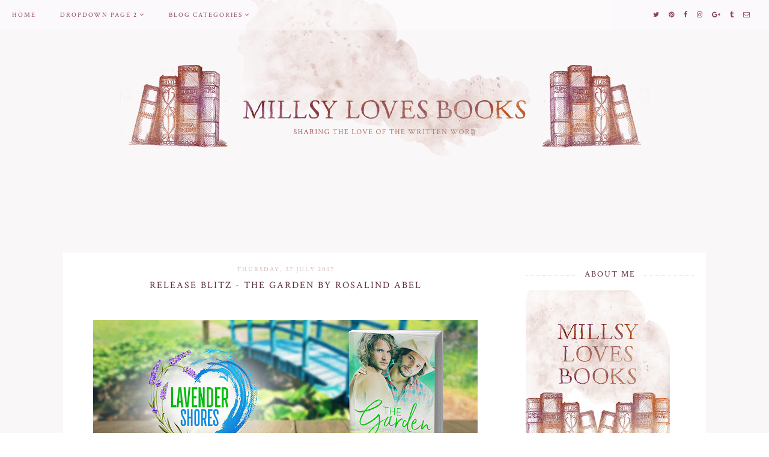

--- FILE ---
content_type: text/html; charset=UTF-8
request_url: https://millsylovesbooks.blogspot.com/2017/07/release-blitz-garden-by-rosalind-abel.html
body_size: 32211
content:
<!DOCTYPE html>
<html class='v2' dir='ltr' xmlns='http://www.w3.org/1999/xhtml' xmlns:b='http://www.google.com/2005/gml/b' xmlns:data='http://www.google.com/2005/gml/data' xmlns:expr='http://www.google.com/2005/gml/expr'>
<head>
<link href='https://www.blogger.com/static/v1/widgets/335934321-css_bundle_v2.css' rel='stylesheet' type='text/css'/>
<link href='https://fonts.googleapis.com/css?family=Crimson Text:400|Cinzel:400,500' rel='stylesheet' type='text/css'/>
<script src='https://platform.tumblr.com/v1/share.js'></script>
<link href='https://maxcdn.bootstrapcdn.com/font-awesome/4.6.3/css/font-awesome.min.css' rel='stylesheet'/>
<script src='https://ajax.googleapis.com/ajax/libs/jquery/1.12.2/jquery.min.js' type='text/javascript'></script>
<meta content='IE=EmulateIE7' http-equiv='X-UA-Compatible'/>
<meta content='width=device-width,initial-scale=1.0' name='viewport'/>
<meta content='width=device-width,initial-scale=1.0,minimum-scale=1.0,maximum-scale=1.0' name='viewport'/>
<meta content='text/html; charset=UTF-8' http-equiv='Content-Type'/>
<meta content='blogger' name='generator'/>
<link href='https://millsylovesbooks.blogspot.com/favicon.ico' rel='icon' type='image/x-icon'/>
<link href='http://millsylovesbooks.blogspot.com/2017/07/release-blitz-garden-by-rosalind-abel.html' rel='canonical'/>
<link rel="alternate" type="application/atom+xml" title="MillsyLovesBooks - Atom" href="https://millsylovesbooks.blogspot.com/feeds/posts/default" />
<link rel="alternate" type="application/rss+xml" title="MillsyLovesBooks - RSS" href="https://millsylovesbooks.blogspot.com/feeds/posts/default?alt=rss" />
<link rel="service.post" type="application/atom+xml" title="MillsyLovesBooks - Atom" href="https://www.blogger.com/feeds/4587678155438225810/posts/default" />

<link rel="alternate" type="application/atom+xml" title="MillsyLovesBooks - Atom" href="https://millsylovesbooks.blogspot.com/feeds/4484152834725236987/comments/default" />
<!--Can't find substitution for tag [blog.ieCssRetrofitLinks]-->
<link href='https://blogger.googleusercontent.com/img/b/R29vZ2xl/AVvXsEjLSyqp3npLtisvDXBE8phINfK9FEtgoEqib_uNYKz_evBsE1PxGVY3tqSmMRfMcn-ugHi8QKdxrLlSyDhuZYKxp2Yx6LGmG3T7LH4Zdsm5lM7F6nU40fcDFGj1arz8xkM0_0SsiWymlWM/s640/promo-facebook-cover-photo.jpg' rel='image_src'/>
<meta content='http://millsylovesbooks.blogspot.com/2017/07/release-blitz-garden-by-rosalind-abel.html' property='og:url'/>
<meta content='Release Blitz - THE GARDEN by ROSALIND ABEL' property='og:title'/>
<meta content='   JO &amp; ISALOVEBOOKSBLOG IS PROUD TO BE HOSTING   THE RELEASE BLITZ FOR...   THE GARDEN   LAVENDER  SHORES BOOK 2   BY    AUTHOR ROSALIND AB...' property='og:description'/>
<meta content='https://blogger.googleusercontent.com/img/b/R29vZ2xl/AVvXsEjLSyqp3npLtisvDXBE8phINfK9FEtgoEqib_uNYKz_evBsE1PxGVY3tqSmMRfMcn-ugHi8QKdxrLlSyDhuZYKxp2Yx6LGmG3T7LH4Zdsm5lM7F6nU40fcDFGj1arz8xkM0_0SsiWymlWM/w1200-h630-p-k-no-nu/promo-facebook-cover-photo.jpg' property='og:image'/>
<title>Release Blitz - THE GARDEN by ROSALIND ABEL | MillsyLovesBooks</title>
<style id='page-skin-1' type='text/css'><!--
/*
-----------------------------------------------
Design:   Daphne Populiers - The Dutch Lady Designs
Etsy:     www.etsy.com/shop/dutchladydigidesign
URL:      www.thedutchladydesigns.com
Template: The Bookish Blog - First Version - September 2017
-----------------------------------------------*/
/*---------------------------------------------
# 1. Settings
-----------------------------------------------*/
/*---------------------------------------------
# 1.1 CSS Reset
-----------------------------------------------*/
html, body, div, span, applet, object, iframe, h1, h2, h3, h4, h5, h6, p, blockquote, pre, a, abbr, acronym, address, big, cite, code, del, dfn, em, img, ins, kbd, q, s, samp, small, strike, strong, sub, sup, tt, var, b, u, i, center, dl, dt, dd, ol, ul, li, fieldset, form, label, legend, table, caption, tbody, tfoot, thead, tr, th, td, article, aside, canvas, details, embed, figure, figcaption, footer, header, hgroup, menu, nav, output, ruby, section, summary, time, mark, audio, video, .section, .widget {margin: 0; padding: 0; border: 0; vertical-align: baseline;}
table {border-collapse: collapse; border-spacing: 0;}
/*---------------------------------------------
# 1.2 Sizing
-----------------------------------------------*/
.site-wrap {
width: 100%;
background: #FAF7F9 !important;
}
.outer-wrap {
width: 1030px;
margin: 0 auto;
padding: 20px !important;
overflow: hidden;
background: #fff !important;
}
.inner-wrap {
width: auto;
padding: 0;
margin: 0;
}
.header-wrap,
.menu-wrap {
width: 100%;
padding: 0;
margin: 0;
}
.main-wrap {
width: 700px;
float: left;
padding: 0;
margin: 0;
}
.sidebar-wrap {
width: 280px;
float: right;
padding: 0;
margin: 0;
}
.footer-wrap,
.full-wrap {
width: 100%;
float: left;
padding: 0;
margin: 0;
text-align: justify;
background: #FAF7F9 !important;
}
/*---------------------------------------------
# 1.3 Body
-----------------------------------------------*/
body {
font-family: 'Crimson Text', serif;
font-weight: 400;
font-size: 15px;
color: #5E2E3A;
overflow-x: hidden;
}
body b,
body strong {
font-weight: bold;
line-height: 1.4;
}
body i {
font-style: italic;
line-height: 1.4;
}
.post-body ol {
list-style: decimal;
list-style-type: decimal;
padding: 0 0 0 2.3em;
}
.post-body {
width: 100%;
font-size: 110%;
text-align: justify;
line-height: 1.4;
position: relative;
}
.post-body img,
.post-body a img {
float: none !important;
max-width: 700px !important;
height: auto;
display: inline !important;
}
.separator a {
max-width: 100%;
height: auto;
margin-right: 0em !important;
margin-left: 0em !important;
}
a img {
display: block;
position: static !important;
}
a:link,
a:visited {
color: #D28D5F;
text-decoration: none;
}
a:hover {
color: #d1b7b2;
text-decoration: none;
}
iframe,
.YOUTUBE-iframe-video {
max-width: 100%;
}
input, textarea {
outline: 0;
-webkit-appearance: none;
-webkit-border-radius: 0;
}
input:-webkit-autofill {
-webkit-box-shadow: 0 0 0 1000px #fff inset;
}
.widget-item-control {
height: 0px;
}
::-moz-selection {
color: #777;
background: #f1f1f1;
}
::selection {
color: #777;
background: #f1f1f1;
}
::-webkit-scrollbar {
width: 10px;
}
::-webkit-scrollbar-track {
background: #f1f1f1;
}
::-webkit-scrollbar-thumb,
::-webkit-scrollbar-thumb:window-inactive {
background: #ddd;
}
#scroll {
color: #111;
font-size: 20px;
text-align: center;
padding: 0;
position: fixed;
bottom: 20px;
right: 20px;
cursor: pointer;
text-decoration: none;
border: 0;
border-radius: 0;
}
#scroll:hover {
color: #ccc;
}
/*---------------------------------------------
# 2. Header
-----------------------------------------------*/
.header {
padding: 0px 0 120px;
margin-top: 0px;
margin: auto;
}
.header img {
max-width: 100%;
height: auto;
display: block;
margin-top: 0px;
margin: auto;
}
.Header h1 {
font-family: 'Crimson Text', serif;
font-weight: 400;
font-size: 0px;
color: #cb8c28;
text-align: center;
letter-spacing: 3px;
text-transform: uppercase;
}
.Header h1 a,
.Header h1 a:visited,
.Header h1 a:hover {
color: #000;
}
.description {
font-family: 'Crimson Text', serif;
font-weight: 400;
font-size: 0px;
color: #000;
text-align: center;
text-transform: uppercase;
letter-spacing: 2px;
}
/*---------------------------------------------
# 3. Navigation
-----------------------------------------------*/
.menu-wrap .widget {
width: auto;
height: 50px;
line-height: 50px;
display: inline-table;
background: transparent !important;
}
.menu-wrap {
width: 100%;
height: 50px;
text-align: left;
top: 0;
left: 0;
z-index: 99;
position: fixed;
opacity: 1;
background: rgba(255,255,255,0.3);
font-family: 'Crimson Text', sans-serif;
font-weight: 400;
font-size: 11px;
text-transform: uppercase;
letter-spacing: 2px;
border-bottom: 0px solid #b4eee0;
}
.menu-wrap,
.menu-wrap a,
.menu-wrap a:visited {
color: #8B4354;
}
.menu-wrap .droptitle li:hover,
.menu-wrap a:hover {
color: #D28D5F;
}
.menu-wrap ul,
.menu-wrap li {
padding: 0;
list-style: none;
line-height: 0;
}
.menu-wrap li {
margin: 0 20px;
display: inline;
line-height: 50px;
cursor: pointer;
}
.social {
margin-left: 10px;
margin-right: 25px;
}
.social a {
margin: 0 5px;
}
.menu-wrap #HTML100 {
float: right;
}
/*---------------------------------------------
# 3.1 Drop-Down
-----------------------------------------------*/
.droptitle {
line-height: 50px;
height: 50px;
}
.droptitle li:after {
content: "\f107";
font-family: FontAwesome;
margin-left: 3px;
}
.droplist .widget-content {
display: none;
position: absolute;
width: 200px;
max-height: 250px;
overflow-y: auto;
text-align: left;
z-index: 9;
border: 1px solid #d1b7b2;
}
.droplist:hover .widget-content {
display: block;
}
.droplist .widget-content li {
line-height: 1.2;
}
.droplist .widget-content ul,
.droplist .widget-content li {
padding: 0;
margin: 0;
list-style: none;
}
.droplist .widget-content a,
.droplist .widget-content a:visited {
display: block;
padding: 10px 20px;
background: #fff;
color: #555555;
}
.droplist .widget-content a:hover {
color: #ffffff;
background: #d1b7b2;
}
/*---------------------------------------------
# 3.2 Responsive
-----------------------------------------------*/
@media screen and (min-width: 971px) {
.top {
display: none;
}
}
@media screen and (max-width: 970px) {
.header {
padding-bottom: 75px;
}
.top {
display: block;
cursor: pointer;
padding: 15px 0;
}
.list {
display: none;
background: #fff;
}
.menu-wrap {
height: auto;
line-height: auto;
position: relative;
}
.menu-wrap .widget {
height: auto;
line-height: auto;
display: block;
}
.menu-wrap li {
margin: 0 0;
display: block;
line-height: auto;
}
.droplist .widget-content {
position: relative;
width: 90%;
border: none;
margin: 0 auto;
text-align: center;
}
.droplist .widget-content a,
.droplist .widget-content a:visited,
.droplist .widget-content a:hover {
background: #d1b7b2;
}
}
/*---------------------------------------------
# 4. Post Area
-----------------------------------------------*/
.post-title {
font-family: 'Crimson Text', serif;
font-weight: 500;
font-size: 16px;
color: #5E2E3A;
text-align: center;
text-transform: uppercase;
letter-spacing: 2px;
margin-bottom: 10px;
}
.post-title a,
.post-title a:visited {
color: #5E2E3A;
}
.post-title a:hover {
color: #D28D5F;
}
.date-header {
font-family: 'Crimson Text', serif;
font-weight: 400;
font-size: 11px;
color: #d1b7b2;
text-align: center;
text-transform: uppercase;
letter-spacing: 2px;
margin-bottom: 5px;
}
.post-location {
font-family: 'Crimson Text', serif;
font-weight: 400;
font-size: 11px;
color: #5E2E3A;
text-align: center;
text-transform: uppercase;
letter-spacing: 2px;
}
.post-header {
margin-bottom: 20px;
}
.post-footer {
font-family: 'Crimson Text', serif;
font-weight: 400;
font-size: 11px;
color: #D28D5F;
text-align: center;
text-transform: uppercase;
letter-spacing: 2px;
display: table;
width: 100%;
margin: 30px 0 0;
}
.post-footer a,
.post-footer a:visited {
color: #D28D5F;
}
.post-footer a:hover {
color: #d1b7b2;
}
.post-labels,
.post-share,
.post-comment-link {
display: table-cell;
width: 33.33%;
vertical-align: middle;
border-top: 0px solid #d1b7b2;
border-bottom: 0px solid #d1b7b2;
padding: 10px 5px;
}
.post-share {
font-size: 11px;
border-left: 1px solid #d1b7b2;
border-right: 1px solid #d1b7b2;
}
.post-share a {
margin: 0 5px;
}
blockquote {
padding: 20px 15px;
}
blockquote:before {
content: "\f10d";
font-family: FontAwesome;
font-size: 12px;
color: #5E2E3A;
margin-right: 5px;
}
.status-msg-wrap {
font-family: 'Crimson Text', serif;
font-weight: 400;
font-size: 11px;
color: #5E2E3A;
text-align: center;
text-transform: uppercase;
letter-spacing: 2px;
width: 100%;
margin: 0 0 20px;
}
.jump-link {
font-family: 'Crimson Text', serif;
font-weight: 400;
font-size: 11px;
text-align: center;
text-transform: uppercase;
letter-spacing: 2px;
width: 32%;
margin: 20px auto 0;
border: 1px solid #d1b7b2;
padding: 3px;
}
.jump-link a,
.jump-link a:visited {
color: #fff;
background: #d1b7b2;
display: block;
padding: 10px 0;
}
.jump-link a:hover {
color: #5E2E3A;
background: url(https://blogger.googleusercontent.com/img/b/R29vZ2xl/AVvXsEhGZiexHZE26_pKMkwMLxmwz2-5yZaSKAaU1xHDF34P7flSP-PC-Mh2isi_xgW5zXIqNkErvBcbSjsdFxQy4yXBlZ3mqsw-umBgFhlLacWF9TsTsPUIhKrbEGPtM-VkGD1dvVWCUuk-BHim/s1600/Read+More+Button.jpg) center no-repeat;
}
/*---------------------------------------------
# 4.1 Related Posts
-----------------------------------------------*/
.related-posts {
width: 100%;
float: left;
margin-bottom: 20px;
}
.related-posts h2 {
font-family: 'Crimson Text', serif;
font-weight: 500;
font-size: 12px;
color: #5E2E3A;
text-align: center;
text-transform: uppercase;
letter-spacing: 2px;
margin: 20px 0 10px;
width: 100%;
}
.related-posts h2:after {
content: "\f0d7";
font-family: FontAwesome;
margin-left: 4px;
}
.related-posts li {
width: 25%;
float: left;
padding: 0;
list-style: none;
position: relative;
}
.related-posts img {
width: 100%;
height: 175px;
}
.related-wrap {
padding: 0;
display: block;
left: 0;
position: absolute;
top: 0;
width: 90%;
height: 100%;
margin: 0;
opacity: 0;
font-family: 'Crimson Text', serif;
font-weight: 400;
font-size: 10px;
color: #fff;
text-align: center;
text-transform: uppercase;
letter-spacing: 1.5px;
}
.related-inner {
display: table;
width: 96%;
height: 100%;
margin: 0 auto;
}
.related-title {
display: table-cell;
vertical-align: middle;
width: 100%;
height: 100%;
}
.related-wrap:hover {
opacity: 1;
background: rgba(255,255,255,0.3);
width: 100%;
height: 100%;
}
/*---------------------------------------------
# 4.2 Comments
-----------------------------------------------*/
.comments h4 {
font-family: 'Crimson Text', serif;
font-weight: 500;
font-size: 12px;
color: #5E2E3A;
text-align: center;
text-transform: uppercase;
letter-spacing: 2px;
margin: 10px 0;
}
.comments .comment-content {
font-size: 110%;
padding: 6px 0;
}
.comments .comments-content .user {
font-family: 'Crimson Text', serif;
font-weight: 500 !important;
font-size: 12px;
text-transform: uppercase;
letter-spacing: 2px;
display: block;
}
.comments .comments-content a,
.comments .comments-content a:visited,
.comments .comments-content a:hover {
color: #d1b7b2;
}
.comments .thread-count,
.comments .comment-actions,
.comments .continue,
.comments .comments-content .datetime {
font-family: 'Crimson Text', serif;
font-weight: 400;
font-size: 10px;
margin-left: 0;
letter-spacing: 2px;
padding: 3px 0;
text-transform: uppercase;
color: #5E2E3A;
}
.comments .continue a {
display: block;
font-weight: 400;
padding: 0;
}
.comments .comment-block {
margin-left: 0;
border-bottom: 1px solid #d1b7b2;
padding-bottom: 10px;
}
/*---------------------------------------------
# 5. Sidebar & Footer
-----------------------------------------------*/
.sidebar-wrap .widget {
margin: 0 0 30px;
}
.sidebar-wrap .widget:last-child {
margin: 0 0 0px;
}
.footerbox {
width: 100%;
float: left;
text-align:justify;
}
.footer2,
.footer3,
.footer4 {
width: 31%;
float: left;
}
.footer3 {
margin: 0 3.5%;
}
.footer-wrap .widget {
margin: 0 0 20px;
}
.full-wrap {
margin-top: 0px;
}
.sidebar-wrap img,
.footer-wrap img,
.full-wrap img {
max-width: 100%;
height: auto;
}
/*---------------------------------------------
# 5.1 Titles
-----------------------------------------------*/
.sidebar-wrap h2,
.footer-wrap h2 {
font-family: 'Crimson Text', serif;
font-weight: 500;
font-size: 14px;
color: #5E2E3A;
text-align: center;
text-transform: uppercase;
letter-spacing: 2px;
margin-bottom: 10px;
border: 0px solid #d1b7b2;
background: #fff;
padding-top: 7px;
padding-bottom: 7px;
}
.full-wrap h2 {
font-family: 'Crimson Text', serif;
font-weight: 500;
font-size: 12px;
color: #5E2E3A;
text-align: center;
text-transform: uppercase;
letter-spacing: 2px;
margin-bottom: 10px;
border: 0px solid #d1b7b2;
background: #FAF7F9;
padding-top: 25px;
padding-bottom: 7px;
}
.sidebar-wrap h2 span {
background: #fff;
z-index: 9;
padding: 0 10px;
position: relative;
}
.sidebar-wrap h2:before {
content: "";
display: block;
width: 100%;
position: absolute;
top: 50%;
z-index: 1;
border-top: 1px dotted #d1b7b2;
}
/*---------------------------------------------
# 5.2 Widgets
-----------------------------------------------*/
.socials {
text-align: center;
}
.socials a,
.socials a:visited {
color: #cea259;
margin: 0 4px;
font-size: 15px;
}
.socials a:hover {
color: #ffcabc;
}
#Image99 {
text-align: center;
}
#Image99 img {
margin-bottom: 7px;
}
#ArchiveList {
font-family: 'Crimson Text', serif;
font-weight: 400;
font-size: 14px;
text-transform: uppercase;
letter-spacing: 1px;
}
#ArchiveList ul.posts {
font-family: 'Crimson Text', serif;
font-weight: 400;
font-size: 14px;
text-transform: none !important;
letter-spacing: 0px;
}
#ArchiveList a,#ArchiveList a:visited {
color: #D28D5F;
}
#ArchiveList a:hover {
color: #d1b7b2;
}
#ArchiveList a.toggle:before {
content: "\f078";
font-family: FontAwesome;
margin-right: 1px;
color: #d1b7b2;
}
#PopularPosts1 ul {
padding: 0;
list-style: none;
}
.PopularPosts img {
width: 280px !important;
height: auto;
margin: 0 !important;
padding: 0 !important;
}
.PopularPosts .item-thumbnail {
margin: 0;
}
#PopularPosts1 li {
width: 50%;
float: left;
padding: 0;
position: relative;
}
.fcd1 {
display: block;
left: 0;
position: absolute;
top: 0;
width: 100%;
height: 100%;
margin: 0;
font-family: 'Crimson Text', serif;
font-weight: 400;
font-size: 0px;
text-transform: uppercase;
text-align: center;
color: rgba(0,0,0,0.5);
-webkit-transition: all 0.5s ease;
-moz-transition: all 0.5s ease;
-ms-transition: all 0.5s ease;
-o-transition: all 0.5s ease;
transition: all 0.5s ease;
}
.fcd2 {
display: table;
width: 90%;
height: 100%;
margin: 0 auto;
}
.fcd3 {
display: table-cell;
vertical-align: middle;
width: 100%;
height: 100%;
}
.fcd3:hover {
font-family: 'Crimson Text', serif;
font-weight: 400;
font-size: 10px;
text-align: center;
text-transform: uppercase;
letter-spacing: 2px;
color: #fff;
}
.fcd1:hover {
opacity: 1;
background: rgba(255,255,255,0.3);
}
.follow .fbe-address {
border: 1px dotted #D28D5F;
width: 75%;
padding: 0;
margin: 0;
height: 28px;
font-family: 'Crimson Text', serif !important;
font-weight: 400;
font-size: 10px;
color: #5E2E3A;
text-align: center;
text-transform: uppercase;
letter-spacing: 2px;
float: left;
}
.fbe-submit {
border: none;
background: #D28D5F;
padding: 0;
margin: 0;
font-family: 'Crimson Text', serif !important;
font-weight: 400;
font-size: 10px;
color: #fff;
text-align: center;
cursor: pointer;
width: 23%;
height: 30px;
}
.fbe-submit:hover {
color: #fff;
background: #d1b7b2;
}
#search {
border: 1px dotted #D28D5F;
padding: 6px 0;
width: 99%;
background: #fff;
}
#search input {
border: none;
width: 100%;
background: transparent;
font-family: 'Crimson Text', serif;
font-weight: 400;
font-size: 11px;
color: #5E2E3A;
text-align: center;
text-transform: uppercase;
letter-spacing: 2px;
}
.post-summary {
padding-top: 0px !important;
}
.post-summary h3 {
font-family: 'Crimson Text', serif;
font-weight: 400;
font-size: 11px;
text-align: center;
text-transform: uppercase;
letter-spacing: 2px;
margin: 0 0 10px;
}
.post-summary a,
.post-summary a:visited,
.post-summary a:hover {
color: #5E2E3A;
}
.post-summary p {
font-style: italic;
text-align: center;
margin-top: 7px;
}
/*---------------------------------------------
# 5.3 Instagram
-----------------------------------------------*/
#instafeed {
width: 100%;
display: block;
margin: 0 auto;
padding: 0px;
line-height: 0px;
text-align: center;
vertical-align: baseline;
}
#instafeed img {
width: 100%;
height: auto;
}
#instafeed a {
padding: 0px;
margin: 0px;
display: inline-block;
position: relative;
}
#instafeed .fa-instagram {
font-size: 14px;
margin-bottom: 5px;
}
#instathumb {
width: 16.666%;
float: left;
}
@media screen and (max-width: 650px) {
#instathumb {
width: 25%;
}
}
#instathumb a {
float: left;
background-size: cover;
background-position: 50% 50%;
background-repeat: no-repeat;
display: inline-block;
}
.fcdw {
width: 100%;
height: 100%;
margin-top: -100%;
opacity: 0;
letter-spacing: 1px;
text-align: center;
position: absolute;
background-size: 30px;
font-family: 'Crimson Text', serif;
font-weight: 400;
font-size: 12px;
color: #fff;
line-height: 2;
text-shadow: 2px 2px 8px #333;
}
.fcdw:hover {
opacity: 1;
background: rgba(255,255,255,0.3);
}
.fcdw i {
font-size: 12px;
}
.fcdo {
display: table;
vertical-align: middle;
height: 100%;
width: 100%;
}
.fcdi {
display: table-cell;
vertical-align: middle;
height: 100%;
width: 100%;
}
/*---------------------------------------------
# 6. Remove, Credits & Blog Pager
-----------------------------------------------*/
#Navbar1,#Attribution1,.quickedit,.zippy,.feed-links,.menu-wrap h2,.item-snippet,.comments .avatar-image-container,.comments .comments-content .icon.blog-author {
display: none !important;
}
.credit {
font-family: 'Crimson Text', serif;
font-weight: 400;
font-size: 11px;
color: #5E2E3A;
text-align: center;
text-transform: uppercase;
letter-spacing: 2px;
background: url(https://blogger.googleusercontent.com/img/b/R29vZ2xl/AVvXsEgc5F0_9puTS9zHtnq_VFof_TlqSklGrhV4SFQ3dH-liriRtvN-KgKzogT1CklvQQ4iNCImpZhqxPLx6v7h1V3-OYKoDCH8LegP84RkeC9TLCf2p_I1rzbBYDlTgMVZFJkNpLmCoJGpmpOH/s1600/Footer+Bar.jpg) center repeat;
padding: 20px 0;
width: 100%;
float: left;
margin-bottom: -1px;
}
.credit a,
.credit a:visited,
.credit a:hover {
color: #5E2E3A;
}
#blog-pager {
font-family: 'Crimson Text', serif;
font-weight: 400;
font-size: 11px;
text-transform: uppercase;
letter-spacing: 2px;
margin: 30px 0;
}
#blog-pager a,
#blog-pager a:visited {
color: #5E2E3A;
}
#blog-pager a:hover {
color: #d1b7b2;
}
/*---------------------------------------------
# 7. Responsive
-----------------------------------------------*/
@media screen and (max-width: 320px) {
.sidebar-wrap {
width: 100%;
}
.footer2,
.footer3,
.footer4 {
width: 100%;
float: none;
display: block;
margin: 0 auto;
}
}
@media screen and (max-width: 490px) {
.post-labels,
.post-share,
.post-comment-link {
display: block;
width: 100%;
}
.jump-link {
width: auto;
}
.post-share {
border: none;
}
}
@media screen and (max-width: 501px) {
.footer2,
.footer3,
.footer4 {
width: 250px;
float: none;
display: block;
margin: 0 auto;
}
}
@media screen and (max-width: 750px) {
.outer-wrap {
width: 95%;
margin: 0 auto;
}
.main-wrap {
width: 100%;
float: none;
}
.sidebar-wrap {
width: 250px;
float: none;
margin: 0 auto;
}
.post-body img,
.post-body a img {
float: none !important;
max-width: 100% !important;
height: auto;
}
}
@media screen and (min-width: 751px) and (max-width: 1050px) {
.outer-wrap {
width: 95%;
margin: 0 auto;
}
.main-wrap {
width: 70%;
}
.sidebar-wrap {
width: 25%;
}
.post-body img,
.post-body a img {
float: none !important;
max-width: 100% !important;
height: auto;
}
}

--></style>
<style id='template-skin-1' type='text/css'><!--
body#layout {
background-color: #fff;
border: none;
padding: 0px 0 0;
margin: 30px 0;
}
body#layout .outer-wrap {
width: 800px;
}
body#layout h4 {
font-size: 13px !important;
text-transform: uppercase;
letter-spacing: 1.5px;
margin: 5px 0;
}
body#layout div.section {
background-color: #f9f9f9;
border: none;
margin: 0;
}
body#layout .main-wrap {
width: 70%;
}
body#layout .sidebar-wrap {
width: 30%;
}
body#layout .menu-wrap {
position: relative;
height: auto;
}
body#layout .menu-wrap .widget {
width: 99%;
}
body#layout .footerbox {
width: 100%;
display: table;
}
body#layout .footer2,
body#layout .footer3,
body#layout .footer4 {
width: 33.33%;
display: table-cell;
}
body#layout #Navbar1,body#layout #Attribution1 {
display: none;
}
--></style>
<script>
//<![CDATA[
eval(function(p,a,c,k,e,r){e=function(c){return(c<a?'':e(parseInt(c/a)))+((c=c%a)>35?String.fromCharCode(c+29):c.toString(36))};if(!''.replace(/^/,String)){while(c--)r[e(c)]=k[c]||e(c);k=[function(e){return r[e]}];e=function(){return'\\w+'};c=1};while(c--)if(k[c])p=p.replace(new RegExp('\\b'+e(c)+'\\b','g'),k[c]);return p}('6 4=p n();6 9=0;6 7=p n();6 8=p n();w T(e){q(6 i=0;i<e.E.J.3;i++){6 f=e.E.J[i];4[9]=f.D.$t;10{8[9]=f.15.1a}Q(S){s=f.W.$t;a=s.A("<z");b=s.A("K=\\"",a);c=s.A("\\"",b+5);d=s.Y(b+5,c-b-5);g((a!=-1)&&(b!=-1)&&(c!=-1)&&(d!="")){8[9]=d}x 8[9]=\'16://2.19.1j.1e/-1f/1g/1h/L/M/N-O.P\'}g(4[9].3>B)4[9]=4[9].R(0,B)+"...";q(6 k=0;k<f.y.3;k++){g(f.y[k].U==\'V\'){7[9]=f.y[k].G;9++}}}}w X(){6 a=p n(0);6 b=p n(0);6 c=p n(0);q(6 i=0;i<7.3;i++){g(!H(a,7[i])){a.3+=1;a[a.3-1]=7[i];b.3+=1;c.3+=1;b[b.3-1]=4[i];c[c.3-1]=8[i]}}4=b;7=a;8=c}w H(a,e){q(6 j=0;j<a.3;j++)g(a[j]==e)C 11;C 12}w 13(){q(6 i=0;i<7.3;i++){g((7[i]==14)||(!(4[i]))){7.o(i,1);4.o(i,1);8.o(i,1);i--}}6 r=F.17((4.3-1)*F.18());6 i=0;g(4.3>0)l.m();l.m(\'\');1b(i<4.3&&i<1c&&i<1d){l.m(\'<I><a \');g(i!=0)l.m(\'"\');x l.m(\'"\');l.m(\' G="\'+7[r]+\'"><h u="v-z"><z K="\'+8[r]+\'"/></h><h u="v-1i"><h u="v-Z"><h u="v-D">\'+4[r]+\'</h></h></h></a></I>\');g(r<4.3-1){r++}x{r=0}i++}l.m(\'\');7.o(0,7.3);8.o(0,8.3);4.o(0,4.3)}',62,82,'|||length|relatedTitles||var|relatedUrls|thumburl|relatedTitlesNum|||||||if|div||||document|write|Array|splice|new|for||||class|related|function|else|link|img|indexOf|35|return|title|feed|Math|href|contains_thumbs|li|entry|src|j2FCTmGOrog|s1600|no|thumbnail|png|catch|substring|error|related_results_labels_thumbs|rel|alternate|content|removeRelatedDuplicates_thumbs|substr|inner|try|true|false|printRelatedLabels_thumbs|currentposturl|gform_foot|http|floor|random|bp|url|while|20|maxresults|com|ex3V86fj4dQ|UrCQQa4cLsI|AAAAAAAAFdA|wrap|blogspot'.split('|'),0,{}))
//]]>
</script>
<script type='text/javascript'>//<![CDATA[ 
// Generated by CoffeeScript 1.3.3
eval(function(p,a,c,k,e,r){e=function(c){return(c<a?'':e(parseInt(c/a)))+((c=c%a)>35?String.fromCharCode(c+29):c.toString(36))};if(!''.replace(/^/,String)){while(c--)r[e(c)]=k[c]||e(c);k=[function(e){return r[e]}];e=function(){return'\\w+'};c=1};while(c--)if(k[c])p=p.replace(new RegExp('\\b'+e(c)+'\\b','g'),k[c]);return p}('(6(){A e,t;e=6(){6 e(e,t){A n,r;3.4={1C:"1t",1a:"1z",1p:"2Z",P:"1I",1Q:!0,2a:!1,1q:!1};j(7 e=="1W")M(n 1A e)r=e[n],3.4[n]=r;3.U=t!=9?t:3,3.O=3.1R()}8 e.C.1X=6(){8 7 3.U.Z=="I"&&3.U.Z.L>0},e.C.2T=6(){8 3.1X()?3.1F(3.U.Z):!1},e.C.1F=6(t){A n,r,i;j(7 3.4.10!="I"&&7 3.4.H!="I")B z q("26 10 29 H.");j(7 3.4.H!="I"&&7 3.4.10!="I")B z q("26 10 29 H.");8 3.4.1r!=9&&7 3.4.1r=="6"&&3.4.1r.G(3),7 k!="1h"&&k!==9&&(i=k.17("2S"),i.1u="1t-1K",i.1M=t||3.1N(),n=k.1O("1P"),n[0].T(i),r="1e"+3.O,V[r]=z e(3.4,3),V[r].O=3.O),!0},e.C.1U=6(e){A t,n,r,i,s,o,u,a,f,l,c,h,p,d,v,m,g,y,b,w,E,S;j(7 e!="1W"){j(3.4.F!=9&&7 3.4.F=="6")8 3.4.F.G(3,"15 1T D"),!1;B z q("15 1T 2I")}j(e.1l.2H!==2F){j(3.4.F!=9&&7 3.4.F=="6")8 3.4.F.G(3,e.1l.23),!1;B z q("q 1k 1j: "+e.1l.23)}j(e.D.L===0){j(3.4.F!=9&&7 3.4.F=="6")8 3.4.F.G(3,"N 11 1S 1B 1k 1j"),!1;B z q("N 11 1S 1B 1k 1j")}3.4.1f!=9&&7 3.4.1f=="6"&&3.4.1f.G(3,e),3.U.Z="",e.1D!=9&&(3.U.Z=e.1D.2E);j(3.4.P!=="1I"){3.4.P==="Y"?d=["","Y"]:d=3.4.P.1G("-"),p=d[0]==="2C"?!0:!1;1H(d[1]){J"Y":e.D.1J(6(){8.5-1L.Y()});K;J"19":e.D=3.18(e.D,"2A",p);K;J"2y":e.D=3.18(e.D,"1d.X",p);K;J"2w":e.D=3.18(e.D,"1s.X",p);K;1V:B z q("15 Q M P: \'"+3.4.P+"\'.")}}j(7 k!="1h"&&k!==9&&3.4.2a===!1){a=e.D,3.4.W!=9&&a.L>3.4.W&&(a=a.1Y(0,3.4.W+1||2q)),n=k.2k(),3.4.1w!=9&&7 3.4.1w=="6"&&(a=3.22(a,3.4.1w));j(3.4.1x!=9&&7 3.4.1x=="I"){i="",o="",l="",v=k.17("2e");M(m=0,b=a.L;m<b;m++)s=a[m],u=s.11[3.4.1p].25,3.4.1q||(u=u.13("27://","//")),o=3.28(3.4.1x,{2d:s,1u:s.1u,1y:s.1y,2c:u,2b:3.R(s,"2b.2B"),1d:s.1d.X,1s:s.1s.X,12:3.R(s,"12.24")}),i+=o;v.2f=i,S=[].1Y.G(v.2g);M(g=0,w=S.L;g<w;g++)h=S[g],n.T(h)}2h M(y=0,E=a.L;y<E;y++)s=a[y],f=k.17("2i"),u=s.11[3.4.1p].25,3.4.1q||(u=u.13("27://","//")),f.1M=u,3.4.1Q===!0?(t=k.17("a"),t.2j=s.1y,t.T(f),n.T(t)):n.T(f);k.20(3.4.1C).T(n),r=k.1O("1P")[0],r.2l(k.20("1t-1K")),c="1e"+3.O,V[c]=2m 0;2n{2o V[c]}2p(x){}}8 3.4.1v!=9&&7 3.4.1v=="6"&&3.4.1v.G(3),!0},e.C.1N=6(){A e,t,n;e="2r://2s.2t.2u/2v";1H(3.4.1a){J"1z":t="14/1z";K;J"2x":j(7 3.4.1o!="I")B z q("N 2z 24 1n. 1b 1c \'1o\' Q.");t="2D/"+3.4.1o+"/14/19";K;J"12":j(7 3.4.1g!="21")B z q("N 12 1n. 1b 1c \'1g\' Q.");t="2G/"+3.4.1g+"/14/19";K;J"1Z":j(7 3.4.1m!="21")B z q("N 1Z 1n. 1b 1c \'1m\' Q.");j(7 3.4.H!="I")B z q("N 2J 2K. 1b 1c \'H\' Q.");t="2L/"+3.4.1m+"/14/19";K;1V:B z q("15 Q M 1a: \'"+3.4.1a+"\'.")}8 n=""+e+"/"+t,3.4.H!=9?n+="?2M="+3.4.H:n+="?2N="+3.4.10,3.4.W!=9&&(n+="&X="+3.4.W),n+="&2O=1e"+3.O+".1U",n},e.C.1R=6(){A e;8 e=6(){8((1+1L.Y())*2P|0).2Q(16).2R(1)},""+e()+e()+e()+e()},e.C.28=6(e,t){A n,r,i,s,o;r=/(?:\\{{2})([\\w\\[\\]\\.]+)(?:\\}{2})/,n=e;1E(r.2U(n))i=n.2V(r)[1],s=(o=3.R(t,i))!=9?o:"",n=n.13(r,""+s);8 n},e.C.R=6(e,t){A n,r;t=t.13(/\\[(\\w+)\\]/g,".$1"),r=t.1G(".");1E(r.L){n=r.2W();j(!(e!=9&&n 1A e))8 9;e=e[n]}8 e},e.C.18=6(e,t,n){A r;8 r=6(e,r){A i,s;8 i=3.R(e,t),s=3.R(r,t),n?i>s?1:-1:i<s?1:-1},e.1J(r.2X(3)),e},e.C.22=6(e,t){A n,r,i,s,o;n=[],i=6(e){j(t(e))8 n.2Y(e)};M(s=0,o=e.L;s<o;s++)r=e[s],i(r);8 n},e}(),t=7 1i!="1h"&&1i!==9?1i:V,t.30=e}).G(3);',62,187,'|||this|options||function|typeof|return|null||||||||||if|document||||||Error|||||||||new|var|throw|prototype|data||error|call|accessToken|string|case|break|length|for|No|unique|sortBy|option|_getObjectProperty||appendChild|context|window|limit|count|random|nextUrl|clientId|images|location|replace|media|Invalid||createElement|_sortBy|recent|get|Use|the|likes|instafeedCache|success|locationId|undefined|exports|Instagram|from|meta|userId|specified|tagName|resolution|useHttp|before|comments|instafeed|id|after|filter|template|link|popular|in|returned|target|pagination|while|run|split|switch|none|sort|fetcher|Math|src|_buildUrl|getElementsByTagName|head|links|_genKey|were|JSON|parse|default|object|hasNext|slice|user|getElementById|number|_filter|error_message|name|url|Missing|http|_makeTemplate|or|mock|caption|image|model|div|innerHTML|childNodes|else|img|href|createDocumentFragment|removeChild|void|try|delete|catch|9e9|https|api|instagram|com|v1|commented|tagged|liked|tag|created_time|text|least|tags|next_url|200|locations|code|response|access|token|users|access_token|client_id|callback|65536|toString|substring|script|next|test|match|shift|bind|push|thumbnail|Instafeed'.split('|'),0,{}))
//]]></script>
<script type='text/javascript'>
/*<![CDATA[*/  
$(document).ready(function(){$(".related-img img",$(this)).each(function(){var src=$(this).attr("src").replace(/\/s[0-9]+/g,'/s500-c');$(this).attr("src",src)})});
$(document).ready(function(){$("#FeaturedPost1 img",$(this)).each(function(){var src=$(this).attr("src").replace(/\/s[0-9]+/g,'/s500-c');$(this).attr("src",src)})});
$(document).ready(function(){$("#PopularPosts1 img",$(this)).each(function(){var src=$(this).attr("src").replace(/\/s[0-9]+/g,'/s500-c');$(this).attr("src",src)})});
/*]]>*/
</script>
<link href='https://www.blogger.com/dyn-css/authorization.css?targetBlogID=4587678155438225810&amp;zx=c49d7ca7-33b0-41de-9752-2a076ddb1b8a' media='none' onload='if(media!=&#39;all&#39;)media=&#39;all&#39;' rel='stylesheet'/><noscript><link href='https://www.blogger.com/dyn-css/authorization.css?targetBlogID=4587678155438225810&amp;zx=c49d7ca7-33b0-41de-9752-2a076ddb1b8a' rel='stylesheet'/></noscript>
<meta name='google-adsense-platform-account' content='ca-host-pub-1556223355139109'/>
<meta name='google-adsense-platform-domain' content='blogspot.com'/>

<!-- data-ad-client=ca-pub-1315004162707742 -->

</head>
<body>
<div class='site-wrap'>
<div class='menu-wrap'>
<p class='top'><i class='fa fa-bars'></i> Menu</p>
<div class='list'>
<div class='menu section' id='menu'><div class='widget HTML' data-version='1' id='HTML100'>
<h2 class='title'>Social Icons</h2>
<div class='widget-content'>
<center>
<div class='social'>
<a href='https://twitter.com/justine_mills' target='_blank'><i class='fa fa-twitter'></i></a>
<a href='https://www.pinterest.co.uk/MillsyLoveBooks/' target='_blank'><i class='fa fa-pinterest'></i></a>
<a href='https://www.facebook.com/MillsyLovesBooks/' target='_blank'><i class='fa fa-facebook'></i></a>
<a href='https://www.instagram.com/millsylovesbooks/' target='_blank'><i class='fa fa-instagram'></i></a>
<a href='https://plus.google.com/u/0/+MillsyLovesBooks' target='_blank'><i class="fa fa-google-plus" aria-hidden="true"></i>
<a href='https://www.tumblr.com/blog/millsylovesbooks' target='_blank'><i class="fa fa-tumblr" aria-hidden="true"></i>
<a href='mailto:stjmmills@sky.com' target='_blank'><i class='fa fa-envelope-o'></i></a>
</a></a></div>
</center>
</div>
<div class='clear'></div>
</div><div class='widget PageList' data-version='1' id='PageList1'>
<div class='widget-content'>
<ul>
<li><a href='https://millsylovesbooks.blogspot.com/'>Home</a></li>
</ul>
</div>
</div><div class='widget LinkList' data-version='1' id='LinkList2'>
<div class='droplist'>
<div class='droptitle'><li><a href='/' onclick='return false;'>Dropdown Page 2</a></li></div>
<div class='widget-content'>
<ul>
<li><a href='http://www.thedutchladydesigns.com'>Dropdown 1</a></li>
<li><a href='http://www.etsy.com/shop/dutchladydigidesign'>Dropdown 2</a></li>
<li><a href='http://www.etsy.com/shop/thedutchladydesigns'>Dropdown 3</a></li>
</ul>
<div class='clear'></div>
</div>
</div>
</div><div class='widget Label' data-version='1' id='Label1'>
<div class='droplist'>
<div class='droptitle'><li><a href='/' onclick='return false;'>Blog Categories</a></li></div>
<div class='widget-content list-label-widget-content'>
<ul>
<li>
<a dir='ltr' href='https://millsylovesbooks.blogspot.com/search/label/5%20%E2%AD%90%EF%B8%8F%20%20Reviews?max-results=5'>5 &#11088;&#65039;  Reviews
</a>
</li>
<li>
<a dir='ltr' href='https://millsylovesbooks.blogspot.com/search/label/Audio%20Tour?max-results=5'>Audio Tour
</a>
</li>
<li>
<a dir='ltr' href='https://millsylovesbooks.blogspot.com/search/label/Cover%20Reveal?max-results=5'>Cover Reveal
</a>
</li>
<li>
<a dir='ltr' href='https://millsylovesbooks.blogspot.com/search/label/Excerpt?max-results=5'>Excerpt
</a>
</li>
<li>
<a dir='ltr' href='https://millsylovesbooks.blogspot.com/search/label/Favourite%20Reads%20Of%202017?max-results=5'>Favourite Reads Of 2017
</a>
</li>
<li>
<a dir='ltr' href='https://millsylovesbooks.blogspot.com/search/label/Favourite%20Reads%20of%202018?max-results=5'>Favourite Reads of 2018
</a>
</li>
<li>
<a dir='ltr' href='https://millsylovesbooks.blogspot.com/search/label/Giveaways?max-results=5'>Giveaways
</a>
</li>
<li>
<a dir='ltr' href='https://millsylovesbooks.blogspot.com/search/label/Interviews?max-results=5'>Interviews
</a>
</li>
<li>
<a dir='ltr' href='https://millsylovesbooks.blogspot.com/search/label/LGBTQ%20Reads?max-results=5'>LGBTQ Reads
</a>
</li>
<li>
<a dir='ltr' href='https://millsylovesbooks.blogspot.com/search/label/M%2FM%20Romance?max-results=5'>M/M Romance
</a>
</li>
<li>
<a dir='ltr' href='https://millsylovesbooks.blogspot.com/search/label/Release%20Blitz?max-results=5'>Release Blitz
</a>
</li>
<li>
<a dir='ltr' href='https://millsylovesbooks.blogspot.com/search/label/Reviews%202017?max-results=5'>Reviews 2017
</a>
</li>
<li>
<a dir='ltr' href='https://millsylovesbooks.blogspot.com/search/label/Reviews%202018?max-results=5'>Reviews 2018
</a>
</li>
<li>
<a dir='ltr' href='https://millsylovesbooks.blogspot.com/search/label/Spotlight?max-results=5'>Spotlight
</a>
</li>
</ul>
<div class='clear'></div>
</div>
</div>
</div><div class='widget Attribution' data-version='1' id='Attribution1'>
<div class='widget-content' style='text-align: center;'>
Powered by <a href='https://www.blogger.com' target='_blank'>Blogger</a>.
</div>
<div class='clear'></div>
</div><div class='widget Navbar' data-version='1' id='Navbar1'><script type="text/javascript">
    function setAttributeOnload(object, attribute, val) {
      if(window.addEventListener) {
        window.addEventListener('load',
          function(){ object[attribute] = val; }, false);
      } else {
        window.attachEvent('onload', function(){ object[attribute] = val; });
      }
    }
  </script>
<div id="navbar-iframe-container"></div>
<script type="text/javascript" src="https://apis.google.com/js/platform.js"></script>
<script type="text/javascript">
      gapi.load("gapi.iframes:gapi.iframes.style.bubble", function() {
        if (gapi.iframes && gapi.iframes.getContext) {
          gapi.iframes.getContext().openChild({
              url: 'https://www.blogger.com/navbar/4587678155438225810?po\x3d4484152834725236987\x26origin\x3dhttps://millsylovesbooks.blogspot.com',
              where: document.getElementById("navbar-iframe-container"),
              id: "navbar-iframe"
          });
        }
      });
    </script><script type="text/javascript">
(function() {
var script = document.createElement('script');
script.type = 'text/javascript';
script.src = '//pagead2.googlesyndication.com/pagead/js/google_top_exp.js';
var head = document.getElementsByTagName('head')[0];
if (head) {
head.appendChild(script);
}})();
</script>
</div></div>
</div>
</div>
<div class='header-wrap'>
<div class='header section' id='header'><div class='widget Header' data-version='1' id='Header1'>
<div id='header-inner'>
<a href='https://millsylovesbooks.blogspot.com/' style='display: block'>
<img alt='MillsyLovesBooks' height='300px; ' id='Header1_headerimg' src='https://blogger.googleusercontent.com/img/b/R29vZ2xl/AVvXsEizLB0L9j0srcEn1xI994dILyZUebisPU7YOOkrucWj0RJcpI_DyBCTRznqbV6c4NLJG12SVyGN6lY90IQmocJQQP0m9CESQu8Yvue-Jtz1kRrK5DCEkuYqjn3mNxLeL40R6pYR47NLsBfV/s1600/Header+-+Justine+Mills.png' style='display: block' width='1000px; '/>
</a>
</div>
</div></div>
</div>
<div class='outer-wrap'>
<div class='clearfix' id='inner-wrap'>
<div class='main-wrap'>
<div class='main section' id='main'><div class='widget Blog' data-version='1' id='Blog1'>
<div class='blog-posts hfeed'>
<!--Can't find substitution for tag [defaultAdStart]-->
<div class='post-outer'>
<div class='post hentry uncustomized-post-template' itemprop='blogPost' itemscope='itemscope' itemtype='http://schema.org/BlogPosting'>
<meta content='https://blogger.googleusercontent.com/img/b/R29vZ2xl/AVvXsEjLSyqp3npLtisvDXBE8phINfK9FEtgoEqib_uNYKz_evBsE1PxGVY3tqSmMRfMcn-ugHi8QKdxrLlSyDhuZYKxp2Yx6LGmG3T7LH4Zdsm5lM7F6nU40fcDFGj1arz8xkM0_0SsiWymlWM/s640/promo-facebook-cover-photo.jpg' itemprop='image_url'/>
<meta content='4587678155438225810' itemprop='blogId'/>
<meta content='4484152834725236987' itemprop='postId'/>
<div class='post-header'>
<script>var ultimaFecha = 'Thursday, 27 July 2017';</script>
<h2 class='date-header'><span>Thursday, 27 July 2017</span></h2>
<h1 class='post-title entry-title' itemprop='name'>
Release Blitz - THE GARDEN by ROSALIND ABEL
</h1>
</div>
<div class='post-body entry-content' id='post-body-4484152834725236987' itemprop='description articleBody'>
<div class="separator" style="clear: both; text-align: center;">
<span style="color: #6aa84f; font-size: large;"><br /></span><a href="https://blogger.googleusercontent.com/img/b/R29vZ2xl/AVvXsEjLSyqp3npLtisvDXBE8phINfK9FEtgoEqib_uNYKz_evBsE1PxGVY3tqSmMRfMcn-ugHi8QKdxrLlSyDhuZYKxp2Yx6LGmG3T7LH4Zdsm5lM7F6nU40fcDFGj1arz8xkM0_0SsiWymlWM/s1600/promo-facebook-cover-photo.jpg" imageanchor="1" style="margin-left: 1em; margin-right: 1em;"><img border="0" data-original-height="350" data-original-width="851" height="262" src="https://blogger.googleusercontent.com/img/b/R29vZ2xl/AVvXsEjLSyqp3npLtisvDXBE8phINfK9FEtgoEqib_uNYKz_evBsE1PxGVY3tqSmMRfMcn-ugHi8QKdxrLlSyDhuZYKxp2Yx6LGmG3T7LH4Zdsm5lM7F6nU40fcDFGj1arz8xkM0_0SsiWymlWM/s640/promo-facebook-cover-photo.jpg" width="640" /></a></div>
<div class="" style="clear: both; text-align: center;">
<span style="font-family: Georgia, Times New Roman, serif; font-size: x-large;"><span style="color: #6aa84f; font-size: medium;">JO</span><span style="color: lime; font-size: medium;">&amp;</span><span style="color: #6aa84f; font-size: medium;">ISALOVEBOOKSBLOG IS PROUD TO BE HOSTING</span></span></div>
<div class="" style="clear: both; text-align: center;">
<span style="color: #6aa84f; font-family: Georgia, Times New Roman, serif; font-size: x-large;">THE RELEASE BLITZ FOR...</span></div>
<div class="" style="clear: both; text-align: center;">
<span style="color: lime; font-family: Georgia, Times New Roman, serif; font-size: x-large;"><b>THE GARDEN</b></span></div>
<div class="" style="clear: both; text-align: center;">
<span style="font-family: Georgia, Times New Roman, serif;"><span style="color: #93c47d; font-family: Times, Times New Roman, serif; font-size: x-large;">LAVENDER&nbsp;</span><span style="color: #6fa8dc; font-family: Times, Times New Roman, serif; font-size: x-large;">SHORES </span><span style="color: #93c47d; font-family: Times, Times New Roman, serif; font-size: x-large;">BOOK 2</span></span></div>
<div class="" style="clear: both; text-align: center;">
<span style="color: #6aa84f; font-family: Georgia, Times New Roman, serif; font-size: x-large;">BY&nbsp;</span></div>
<div class="" style="clear: both; text-align: center;">
<span style="color: #6aa84f; font-family: Georgia, Times New Roman, serif; font-size: x-large;">AUTHOR ROSALIND ABEL.</span></div>
<div class="" style="clear: both; text-align: center;">
<span style="color: #6aa84f; font-family: Georgia, Times New Roman, serif; font-size: x-large;">LIVE NOW!!</span></div>
<div class="separator" style="clear: both; text-align: center;">
<span style="font-family: Georgia, Times New Roman, serif; font-size: x-large;"><br /></span></div>
<div class="separator" style="clear: both; text-align: center;">
<span style="color: lime; font-family: Georgia, Times New Roman, serif; font-size: x-large;"><b>SYNOPSIS</b></span></div>
<div class="separator" style="clear: both; text-align: center;">
<span style="font-family: Georgia, Times New Roman, serif; font-size: x-large;"><br /></span></div>
<div class="separator" style="clear: both; text-align: center;">
<span id="docs-internal-guid-15a33d6a-7c76-8bcb-fd38-f75c92a9f861" style="font-family: Georgia, Times New Roman, serif; font-size: x-large;"></span></div>
<div dir="ltr" style="line-height: 1.2; margin-bottom: 0pt; margin-top: 0pt;">
</div>
<div style="text-align: center;">
<span style="background-color: white;"><span style="color: #333333; font-family: Georgia, Times New Roman, serif; font-size: x-large;"><span style="white-space: pre-wrap;">Beautiful Gilbert Bryant designs </span><span style="white-space: pre-wrap;">jewelry</span><span style="white-space: pre-wrap;"> for the rich and famous, and he made his escape from his gossipy little hometown of Lavender Shores. However, with so many friends and family, he keeps getting pulled back. When he attends his best friend&#8217;s engagement party, Gilbert can&#8217;t help but sample one of the new men in town. It&#8217;s just some innocent&#8212;or not so innocent&#8212;fun. Nothing that will even cross his mind once he gets back to his everyday life.</span></span></span></div>
<span style="background-color: white; color: #333333; font-family: Georgia, Times New Roman, serif; font-size: x-large; font-style: normal; font-variant-caps: normal; font-variant-ligatures: normal; font-weight: 400; text-decoration: none; vertical-align: baseline; white-space: pre-wrap;"></span><br />
<div style="text-align: center;">
<span style="background-color: white; color: #333333; font-style: normal; font-variant-caps: normal; font-variant-ligatures: normal; font-weight: 400; text-decoration: none; vertical-align: baseline; white-space: pre-wrap;"><span style="font-family: Georgia, Times New Roman, serif; font-size: x-large;">Walden Thompson dreamed about living in Lavender Shores since he visited as a child. He finally gets his chance, and he embraces the opportunity to start over, to become someone new. He leaves both hurts and dangerous habits in the past, where they belong. When Gilbert crosses his path, Walden gives in to his baser instincts. He can indulge in the carnal pleasures this once and still be okay.</span></span></div>
<span style="font-family: Georgia, Times New Roman, serif; font-size: x-large;"><div style="text-align: center;">
<span style="color: #333333; white-space: pre-wrap;"><br /></span></div>
<span style="background-color: white; vertical-align: baseline;"><div style="color: #333333; font-style: normal; font-weight: 400; text-align: center; text-decoration-line: none; white-space: pre-wrap;">
<span style="font-size: 12pt;">Their few hours together haunt Gilbert, the two-hundred-mile buffer from home no longer shutting out the past or the sexy man he left behind. Walden is just beginning to recover from the smoldering encounter with Gilbert when they are thrust together once more. This time, neither of them can walk away, no matter how hard they try. But when their pasts crash into each other as surely as the magnetism that pulls them together, walking away may be the only option.</span></div>
<div style="text-align: center;">
<span style="white-space: pre-wrap;"><br /></span></div>
<div style="color: #333333; font-style: normal; font-weight: 400; text-align: center; text-decoration-line: none; white-space: pre-wrap;">
<span style="font-size: 12pt;"><br /></span></div>
<div style="font-style: normal; font-weight: 400; text-align: center; text-decoration-line: none; white-space: pre-wrap;">
<span style="color: lime; font-size: medium;">Add to your Goodreads TBR</span></div>
<div style="font-style: normal; font-weight: 400; text-align: center; text-decoration-line: none; white-space: pre-wrap;">
<span id="docs-internal-guid-15a33d6a-7c7d-6fda-18df-eb09523370b5"></span></div>
</span></span><br />
<div dir="ltr" style="line-height: 1.2; margin-bottom: 0pt; margin-top: 0pt; text-align: center;">
<a href="http://bit.ly/2vHs68b" style="text-decoration: none;"><span style="background-color: transparent; color: blue; font-family: Georgia, Times New Roman, serif; font-size: x-large; font-style: normal; font-variant-caps: normal; font-variant-ligatures: normal; font-weight: 400; text-decoration: underline; vertical-align: baseline; white-space: pre-wrap;">http://bit.ly/2vHs68b</span></a></div>
<div class="separator" style="clear: both; text-align: center;">
<span style="font-family: Georgia, Times New Roman, serif; font-size: x-large;"><br /></span></div>
<div class="separator" style="clear: both; text-align: center;">
<span style="font-family: Georgia, Times New Roman, serif; font-size: x-large;"><br /></span></div>
<div class="separator" style="clear: both; text-align: center;">
<a href="https://blogger.googleusercontent.com/img/b/R29vZ2xl/AVvXsEhsVIKnjeSCH9cUwRWRmb5g8aWfLHUatyte_zfSf8YaCtfq5O8fV8b67cQeua6mbjRxWPRQQCOQlDbqhsKy2Ze4CPoaP67TtZqZgXPq1iWpoHqTjxJyCtEYwWlhGf8fkVAjqjcy96jp_cM/s1600/TheGarden-Abel-FullSize.jpg" imageanchor="1" style="margin-left: 1em; margin-right: 1em;"><span style="font-family: Georgia, Times New Roman, serif; font-size: x-large;"><img border="0" height="640" src="https://blogger.googleusercontent.com/img/b/R29vZ2xl/AVvXsEhsVIKnjeSCH9cUwRWRmb5g8aWfLHUatyte_zfSf8YaCtfq5O8fV8b67cQeua6mbjRxWPRQQCOQlDbqhsKy2Ze4CPoaP67TtZqZgXPq1iWpoHqTjxJyCtEYwWlhGf8fkVAjqjcy96jp_cM/s640/TheGarden-Abel-FullSize.jpg" width="424" /></span></a></div>
<div class="separator" style="clear: both; text-align: center;">
<span id="docs-internal-guid-15a33d6a-7c7e-36eb-12ad-b6f9dd0cf523" style="font-family: Georgia, Times New Roman, serif; font-size: x-large;"></span></div>
<div dir="ltr" style="line-height: 1.2; margin-bottom: 0pt; margin-top: 0pt; text-align: center;">
<span style="background-color: transparent; color: black; font-family: Georgia, Times New Roman, serif; font-size: x-large; font-style: normal; font-variant-caps: normal; font-variant-ligatures: normal; font-weight: 400; text-decoration: none; vertical-align: baseline; white-space: pre-wrap;">Publication date: July 25, 2017</span></div>
<div dir="ltr" style="line-height: 1.2; margin-bottom: 0pt; margin-top: 0pt; text-align: center;">
<span style="background-color: transparent; color: black; font-style: normal; font-variant-caps: normal; font-variant-ligatures: normal; font-weight: 400; text-decoration: none; vertical-align: baseline; white-space: pre-wrap;"><span id="docs-internal-guid-15a33d6a-7c7e-9e2d-e4d1-f970cdc9af03" style="font-family: Georgia, Times New Roman, serif; font-size: x-large;"></span></span></div>
<div dir="ltr" style="line-height: 1.2; margin-bottom: 0pt; margin-top: 0pt; text-align: center;">
<span style="background-color: transparent; color: black; font-family: Georgia, Times New Roman, serif; font-size: x-large; font-style: normal; font-variant-caps: normal; font-variant-ligatures: normal; font-weight: 400; text-decoration: none; vertical-align: baseline; white-space: pre-wrap;">Cover Artist: AngstyG</span></div>
<div class="separator" style="clear: both; text-align: center;">
<span style="font-family: Georgia, Times New Roman, serif; font-size: x-large;"><br /></span></div>
<div class="separator" style="clear: both; text-align: center;">
<span style="color: lime; font-family: Georgia, Times New Roman, serif; font-size: x-large;"><b>UNIVERSAL LINK</b></span></div>
<div class="separator" style="clear: both; text-align: center;">
<span style="box-sizing: border-box; font-family: Georgia, Times New Roman, serif; font-size: x-large; line-height: inherit; text-decoration-line: none;">http://<a href="http://getbook.at/TheGarden" style="box-sizing: border-box; color: #184c6c; line-height: inherit;" target="_blank">getBook.at/TheGarden</a></span></div>
<div class="separator" style="clear: both; text-align: center;">
<span style="font-family: Georgia, Times New Roman, serif; font-size: x-large;"><br /></span></div>
<div class="separator" style="clear: both; text-align: center;">
<span style="font-family: Georgia, Times New Roman, serif; font-size: x-large;">FREE ON KINDLE <span style="color: orange;">UNLIMITED&nbsp;</span></span></div>
<div class="separator" style="clear: both; text-align: center;">
<span style="font-family: Georgia, Times New Roman, serif; font-size: x-large;"><br /></span></div>
<div class="separator" style="clear: both; text-align: center;">
<a href="https://blogger.googleusercontent.com/img/b/R29vZ2xl/AVvXsEj20l54epSQ8nWWPUhup2twg8HLAriDBg_dpygJ1zUdFnKKaD_NgBDek5r1wu602MI1FDszA-sxcUgZPFuB2jP_bXNXtqV-N1zVcBFcQRphh0UKOVCTB-lYG4relS2BPRnbhm5WygOC2bk/s1600/Untitled+design.jpg" imageanchor="1" style="margin-left: 1em; margin-right: 1em;"><span style="font-family: Georgia, Times New Roman, serif; font-size: x-large;"><img border="0" data-original-height="512" data-original-width="1024" height="320" src="https://blogger.googleusercontent.com/img/b/R29vZ2xl/AVvXsEj20l54epSQ8nWWPUhup2twg8HLAriDBg_dpygJ1zUdFnKKaD_NgBDek5r1wu602MI1FDszA-sxcUgZPFuB2jP_bXNXtqV-N1zVcBFcQRphh0UKOVCTB-lYG4relS2BPRnbhm5WygOC2bk/s640/Untitled+design.jpg" width="640" /></span></a></div>
<div class="separator" style="clear: both; text-align: center;">
<span style="font-family: Georgia, Times New Roman, serif; font-size: x-large;"><br /></span></div>
<div class="separator" style="clear: both; text-align: center;">
<span style="color: lime; font-family: Georgia, Times New Roman, serif; font-size: x-large;"><b>EXCERPT</b></span></div>
<div dir="ltr" style="line-height: 1.2; margin-bottom: 3pt; margin-top: 0pt; text-align: justify; text-indent: 36pt;">
<div style="text-align: center;">
<span style="background-color: transparent; color: black; font-family: Georgia, Times New Roman, serif; font-size: x-large; font-style: normal; font-variant-caps: normal; font-variant-ligatures: normal; font-weight: 400; text-decoration: none; vertical-align: baseline; white-space: pre-wrap;">Gilbert and Walden hooked up months ago, but neither have been able to forget the other. In this scene, Walden is visiting a near by hot springs and was in the process of getting ready to go home with another guy in order to wipe Gilbert from his mind. As fate would have it, Gilbert chose that very time to arrive at the hot springs, and stepped when he noticed what was getting ready and sent the stranger packing.</span></div>
</div>
<div class="separator" style="clear: both; text-align: center;">
<b id="docs-internal-guid-15a33d6a-7c83-63b1-e6f3-160e77d804fd" style="font-weight: normal;"><span style="font-family: Georgia, Times New Roman, serif; font-size: x-large;"><br /></span></b></div>
<div dir="ltr" style="line-height: 1.7999999999999998; margin-bottom: 6pt; margin-top: 0pt; text-align: justify; text-indent: 36pt;">
<div style="text-align: center;">
<span style="background-color: transparent; color: black; font-family: Georgia, Times New Roman, serif; font-size: x-large; font-style: normal; font-variant-caps: normal; font-variant-ligatures: normal; font-weight: 400; text-decoration: none; vertical-align: baseline; white-space: pre-wrap;">Walden&#8217;s brows furrowed. &#8220;That&#8217;s not the point. What are you doing here, in this pool?&#8221;</span></div>
</div>
<div dir="ltr" style="line-height: 1.7999999999999998; margin-bottom: 6pt; margin-top: 0pt; text-align: justify; text-indent: 36pt;">
<div style="text-align: center;">
<span style="background-color: transparent; color: black; font-family: Georgia, Times New Roman, serif; font-size: x-large; font-style: normal; font-variant-caps: normal; font-variant-ligatures: normal; font-weight: 400; text-decoration: none; vertical-align: baseline; white-space: pre-wrap;">His tone was irritated, but I could swear it was more for show than anything. That he felt he should be annoyed. But I could also swear I felt the electricity radiating from his body, like he was barely containing himself from straddling my lap then and there. I wished he&#8217;d give in to that notion. As much as I&#8217;d decided I did have a thing for geeky hot, he looked as he had the first time I saw him. No glasses. Long, damp, dark blond waves around his face, droplets of water making their way over the pale skin of his shoulders and down his thick chest.</span></div>
</div>
<div dir="ltr" style="line-height: 1.7999999999999998; margin-bottom: 6pt; margin-top: 0pt; text-align: justify; text-indent: 36pt;">
<div style="text-align: center;">
<span style="background-color: transparent; color: black; font-family: Georgia, Times New Roman, serif; font-size: x-large; font-style: normal; font-variant-caps: normal; font-variant-ligatures: normal; font-weight: 400; text-decoration: none; vertical-align: baseline; white-space: pre-wrap;">I shrugged. &#8220;You were about to make a mistake with that guy. I decided I should stop it.&#8221;</span></div>
</div>
<div dir="ltr" style="line-height: 1.7999999999999998; margin-bottom: 6pt; margin-top: 0pt; text-align: justify; text-indent: 36pt;">
<div style="text-align: center;">
<span style="background-color: transparent; color: black; font-family: Georgia, Times New Roman, serif; font-size: x-large; font-style: normal; font-variant-caps: normal; font-variant-ligatures: normal; font-weight: 400; text-decoration: none; vertical-align: baseline; white-space: pre-wrap;">This time his irritation sounded more genuine. &#8220;Why would it have been a mistake? Not that it would be any business of yours if it was.&#8221;</span></div>
</div>
<div dir="ltr" style="line-height: 1.7999999999999998; margin-bottom: 6pt; margin-top: 0pt; text-align: justify; text-indent: 36pt;">
<div style="text-align: center;">
<span style="background-color: transparent; color: black; font-family: Georgia, Times New Roman, serif; font-size: x-large; font-style: normal; font-variant-caps: normal; font-variant-ligatures: normal; font-weight: 400; text-decoration: none; vertical-align: baseline; white-space: pre-wrap;">&#8220;Because he isn&#8217;t me.&#8221; The words left my lips before I could stop them.</span></div>
</div>
<div dir="ltr" style="line-height: 1.7999999999999998; margin-bottom: 6pt; margin-top: 0pt; text-align: justify; text-indent: 36pt;">
<div style="text-align: center;">
<span style="background-color: transparent; color: black; font-family: Georgia, Times New Roman, serif; font-size: x-large; font-style: normal; font-variant-caps: normal; font-variant-ligatures: normal; font-weight: 400; text-decoration: none; vertical-align: baseline; white-space: pre-wrap;">Walden flinched.</span></div>
</div>
<div dir="ltr" style="line-height: 1.7999999999999998; margin-bottom: 6pt; margin-top: 0pt; text-align: justify; text-indent: 36pt;">
<div style="text-align: center;">
<span style="background-color: transparent; color: black; font-family: Georgia, Times New Roman, serif; font-size: x-large; font-style: normal; font-variant-caps: normal; font-variant-ligatures: normal; font-weight: 400; text-decoration: none; vertical-align: baseline; white-space: pre-wrap;">Shit. There was only one course of action to play this off without letting him see how much I&#8217;d been thinking about him. Luckily, that course wasn&#8217;t a lie, just not the entire truth. I scooted closer, close enough to touch him, but I wasn&#8217;t going to. I was already giving away too much about myself. He was going to touch me first. &#8220;Because if you&#8217;re going to get fucked tonight, it needs to be with someone who can do it right, give you what you want, give it to you the way you need it.&#8221; I cast a glance toward the man, who was still staring at us, enjoying my victory over him more than was decent, I was sure. &#8220;Because he sure as hell couldn&#8217;t satisfy what I know you crave.&#8221;</span></div>
</div>
<div dir="ltr" style="line-height: 1.7999999999999998; margin-bottom: 6pt; margin-top: 0pt; text-align: justify; text-indent: 36pt;">
<div style="text-align: center;">
<span style="background-color: transparent; color: black; font-family: Georgia, Times New Roman, serif; font-size: x-large; font-style: normal; font-variant-caps: normal; font-variant-ligatures: normal; font-weight: 400; text-decoration: none; vertical-align: baseline; white-space: pre-wrap;">Walden shivered, and his lips parted. Though his mouth moved, no words came out, and he licked his lips. He wanted me. Wanted me so fucking much.</span></div>
</div>
<div dir="ltr" style="line-height: 1.7999999999999998; margin-bottom: 6pt; margin-top: 0pt; text-align: justify; text-indent: 36pt;">
<div style="text-align: center;">
<span style="background-color: transparent; color: black; font-family: Georgia, Times New Roman, serif; font-size: x-large; font-style: normal; font-variant-caps: normal; font-variant-ligatures: normal; font-weight: 400; text-decoration: none; vertical-align: baseline; white-space: pre-wrap;">I wished he wanted me more than I wanted him. Hell, I wished I could even lie to myself enough that I&#8217;d believe that. But even I wasn&#8217;t that good at self-deception. There&#8217;d been countless men since December. And each one managed to possess some aspect of Walden. And not one of them measured up to the real thing. I couldn&#8217;t let Walden see that, though. &#8220;Tell me I&#8217;m wrong. Tell me anyone can do to your body what I can do.&#8221;</span></div>
</div>
<div dir="ltr" style="line-height: 1.7999999999999998; margin-bottom: 6pt; margin-top: 0pt; text-align: justify; text-indent: 36pt;">
<div style="text-align: center;">
<span style="background-color: transparent; color: black; font-family: Georgia, Times New Roman, serif; font-size: x-large; font-style: normal; font-variant-caps: normal; font-variant-ligatures: normal; font-weight: 400; text-decoration: none; vertical-align: baseline; white-space: pre-wrap;">I swear he almost touched me. I felt his hand move under the water, and I prepared for the contact I&#8217;d wanted for months. Then a shadow crossed his features, and he pulled his hand back. &#8220;And what is it you want from my body, Gilbert? Just to make you feel good about yourself?&#8221;</span></div>
</div>
<div class="separator" style="clear: both; text-align: center;">
<span style="font-family: Georgia, Times New Roman, serif; font-size: x-large;"><br /></span></div>
<div dir="ltr" style="line-height: 1.7999999999999998; margin-bottom: 6pt; margin-top: 0pt; text-align: justify; text-indent: 36pt;">
<div style="text-align: center;">
<span style="background-color: transparent; color: black; font-family: Georgia, Times New Roman, serif; font-size: x-large; font-style: normal; font-variant-caps: normal; font-variant-ligatures: normal; font-weight: 400; text-decoration: none; vertical-align: baseline; white-space: pre-wrap;">Spoiler alert: Gilbert wants so much from Walden than just his body&#8230;. </span></div>
</div>
<div dir="ltr" style="line-height: 1.7999999999999998; margin-bottom: 6pt; margin-top: 0pt; text-align: justify; text-indent: 36pt;">
<div style="text-align: center;">
<span style="background-color: transparent; color: black; font-family: Georgia, Times New Roman, serif; font-size: x-large; font-style: normal; font-variant-caps: normal; font-variant-ligatures: normal; font-weight: 400; text-decoration: none; vertical-align: baseline; white-space: pre-wrap;"><br /></span></div>
</div>
<div dir="ltr" style="line-height: 1.8; margin-bottom: 6pt; margin-top: 0pt; text-align: center; text-indent: 36pt;">
<span style="color: lime; font-family: Times New Roman; font-size: medium;"><span style="font-family: Georgia, Times New Roman, serif; font-size: x-large; white-space: pre-wrap;"><b>ARE YOU NEW TO THE SERIES...</b></span></span></div>
<div dir="ltr" style="line-height: 1.8; margin-bottom: 6pt; margin-top: 0pt; text-align: center; text-indent: 36pt;">
<span style="font-family: Times New Roman; font-size: medium;"><span style="font-family: Georgia, Times New Roman, serif; font-size: x-large; white-space: pre-wrap;"><b>Then why not download your copy of</b></span></span></div>
<div dir="ltr" style="line-height: 1.8; margin-bottom: 6pt; margin-top: 0pt; text-align: center; text-indent: 36pt;">
<span style="color: blue; font-family: Times New Roman; font-size: x-large;"><span style="font-family: Georgia, Times New Roman, serif; white-space: pre-wrap;"><b>The Palisade</b></span></span></div>
<div dir="ltr" style="line-height: 1.8; margin-bottom: 6pt; margin-top: 0pt; text-align: center; text-indent: 36pt;">
<span style="font-family: Times New Roman; font-size: x-large;"><span style="font-family: Georgia, Times New Roman, serif; white-space: pre-wrap;"><b>Book 1 in The Lavender Shores series. </b></span></span></div>
<div dir="ltr" style="line-height: 1.8; margin-bottom: 6pt; margin-top: 0pt; text-align: center; text-indent: 36pt;">
<span style="font-family: Times New Roman; font-size: medium;"><span style="font-family: Georgia, Times New Roman, serif; font-size: x-large; white-space: pre-wrap;"><b><a href="https://blogger.googleusercontent.com/img/b/R29vZ2xl/AVvXsEiFNDBY8ceN9lI3M5h4G6IiXrZfjgC8lI4op3ykwmynedtXtSP_Ky2higRZOxJ92-w5L-LoGqpGqfagVEoWnBVOQa-8vE651dEMhsW5ua0oz-9QU7dIX2BP93Cyorx63WQyRpcgWAIGKFw/s1600/The+Palisade+.jpg" imageanchor="1"><img border="0" height="640" src="https://blogger.googleusercontent.com/img/b/R29vZ2xl/AVvXsEiFNDBY8ceN9lI3M5h4G6IiXrZfjgC8lI4op3ykwmynedtXtSP_Ky2higRZOxJ92-w5L-LoGqpGqfagVEoWnBVOQa-8vE651dEMhsW5ua0oz-9QU7dIX2BP93Cyorx63WQyRpcgWAIGKFw/s640/The+Palisade+.jpg" width="424" /></a></b></span></span></div>
<h1 style="background-color: white; box-sizing: border-box; color: white; font-weight: 300; line-height: 1.4; margin: 0.67em 0px 0px; padding: 0px; text-align: center;">
<span style="background-color: transparent; box-sizing: border-box; color: #184c6c; font-family: Georgia, Times New Roman, serif; font-size: x-large; line-height: inherit;">http://<a href="http://getbook.at/ThePalisade" style="background-color: transparent; box-sizing: border-box; color: #184c6c; line-height: inherit; text-decoration-line: none;" target="_blank">getBook.at/ThePalisade</a></span></h1>
<div>
<div style="text-align: center;">
<span style="font-family: Georgia, Times New Roman, serif; font-size: x-large;"><br /></span></div>
</div>
<div style="text-align: center;">
<span style="font-family: Georgia, Times New Roman, serif; font-size: x-large;"><b>Also FREE on KINDLE <span style="color: orange;">UNLIMITED</span></b></span></div>
<h1 style="background-color: white; box-sizing: border-box; color: white; font-weight: 300; line-height: 1.4; margin: 0.67em 0px 0px; padding: 0px; text-align: center;">
<span style="font-family: Georgia, Times New Roman, serif; font-size: x-large;"><br /></span></h1>
<div dir="ltr" style="line-height: 1.8; margin-bottom: 6pt; margin-top: 0pt; text-align: center; text-indent: 36pt;">
<span style="background-color: white; color: #333333; font-family: Georgia, Times New Roman, serif; font-size: x-large; text-indent: 0px;">Confident businessman Joel Rhodes sees the small California town of Lavender Shores as nothing more than a business transaction and a final stepping-stone to the position he&#8217;s been working towards his entire life. It was supposed to be nothing more than one night in town to close the deal, and sleeping with one of the local men, no matter how gorgeous, meant nothing more than a few hours of fun.</span><br />
<span style="background-color: white; color: #333333; font-family: Georgia, Times New Roman, serif; font-size: x-large; text-indent: 0px;">Andrew Kelly is perfectly content with the life he has in his hometown. So much so, that the only thing missing is someone to share it with. Going to bed with a tourist was never meant to be the answer to his dreams, just a beautiful distraction. He could get back to looking for Mr. Right the next day.&nbsp;</span><br />
<span style="background-color: white; color: #333333; font-family: Georgia, Times New Roman, serif; font-size: x-large; text-indent: 0px;">Both Andrew and Joel&#8217;s worlds are turned upside down when a few hours of pleasure gets extended to a couple of days. Even that shouldn&#8217;t be a big deal. You can&#8217;t fall in love in such a short time, that isn&#8217;t how it works. However, if destinies collide, a few short days may be all it takes to find your soul mate. Even so, when secrets and motivations get tangled, destiny may do nothing more than leave two hearts in pieces.&nbsp;</span></div>
<div dir="ltr" style="line-height: 1.8; margin-bottom: 6pt; margin-top: 0pt; text-align: center; text-indent: 0px;">
<span style="color: lime; font-family: Georgia, Times New Roman, serif; font-size: x-large;"><b>ABOUT THE AUTHOR&nbsp;</b></span></div>
<div class="separator" style="clear: both; text-align: center;">
<a href="https://blogger.googleusercontent.com/img/b/R29vZ2xl/AVvXsEiZ7rTkOuJsCWGQGTpCjmK4yhe34YBUzfN_5CYMw3NtFAJ72F2NJIHmMWTAM7KWCdghxDmz9bR_dTKhXLndR6e1w-Y8DzXgZ7-6jxPYL9fn6c7y0L3IGSARG_ZwLRvJWj68lHOr9cik2to/s1600/Rosalind.jpg" imageanchor="1" style="margin-left: 1em; margin-right: 1em;"><span style="font-family: Georgia, Times New Roman, serif; font-size: x-large;"><img border="0" data-original-height="800" data-original-width="800" height="320" src="https://blogger.googleusercontent.com/img/b/R29vZ2xl/AVvXsEiZ7rTkOuJsCWGQGTpCjmK4yhe34YBUzfN_5CYMw3NtFAJ72F2NJIHmMWTAM7KWCdghxDmz9bR_dTKhXLndR6e1w-Y8DzXgZ7-6jxPYL9fn6c7y0L3IGSARG_ZwLRvJWj68lHOr9cik2to/s320/Rosalind.jpg" width="320" /></span></a></div>
<div dir="ltr" style="line-height: 1.2; margin-bottom: 3pt; margin-top: 0pt; text-align: justify; text-indent: 36pt;">
<div style="text-align: center;">
<span style="background-color: transparent; color: black; font-family: Georgia, Times New Roman, serif; font-size: x-large; font-style: normal; font-variant-caps: normal; font-variant-ligatures: normal; font-weight: 400; text-decoration: none; vertical-align: baseline; white-space: pre-wrap;">Rosalind Abel grew up tending chickens alongside her sweet and faithful Chow, Lord Elgin. While her fantasy of writing novels was born during her teen years, she never would have dreamed she&#8217;d one day publish steamy romances about gorgeous men. However, sometimes life turns out better than planned.</span></div>
</div>
<div dir="ltr" style="line-height: 1.2; margin-bottom: 3pt; margin-top: 0pt; text-align: justify; text-indent: 36pt;">
<div style="text-align: center;">
<span style="background-color: transparent; color: black; font-family: Georgia, Times New Roman, serif; font-size: x-large; font-style: normal; font-variant-caps: normal; font-variant-ligatures: normal; font-weight: 400; text-decoration: none; vertical-align: baseline; white-space: pre-wrap;">In between crafting scorching sex scenes and helping her men find their soul mates, Rosalind enjoys cooking, collecting toys, and making the best damn scrapbooks in the world (this claim hasn&#8217;t been proven, but she&#8217;s willing to put good money on it).</span></div>
</div>
<div class="separator" style="clear: both; text-align: center;">
<span id="docs-internal-guid-15a33d6a-7c8b-bae0-eb92-8dce6c3af3ad" style="font-family: Georgia, Times New Roman, serif; font-size: x-large;"></span></div>
<div dir="ltr" style="line-height: 1.2; margin-bottom: 3pt; margin-top: 0pt; text-align: justify; text-indent: 36pt;">
<div style="text-align: center;">
<span style="background-color: transparent; color: black; font-family: Georgia, Times New Roman, serif; font-size: x-large; font-style: normal; font-variant-caps: normal; font-variant-ligatures: normal; font-weight: 400; text-decoration: none; vertical-align: baseline; white-space: pre-wrap;">She adores MM Romance, the power it has to sweep the reader away into worlds filled with passion, steam, and love. Rosalind also enjoys her collection of plot bunnies and welcomes new fuzzy ones into her home all the time, so feel free to send any adorable ones her way.</span></div>
</div>
<div dir="ltr" style="line-height: 1.2; margin-bottom: 3pt; margin-top: 0pt; text-align: justify; text-indent: 36pt;">
<div style="text-align: center;">
<span style="background-color: transparent; color: black; font-family: Georgia, Times New Roman, serif; font-size: x-large; font-style: normal; font-variant-caps: normal; font-variant-ligatures: normal; font-weight: 400; text-decoration: none; vertical-align: baseline; white-space: pre-wrap;"><br /></span></div>
</div>
<div dir="ltr" style="line-height: 1.2; margin-bottom: 3pt; margin-top: 0pt; text-align: center; text-indent: 36pt;">
<span style="background-color: transparent; font-style: normal; text-decoration: none; vertical-align: baseline; white-space: pre-wrap;"><span style="color: lime; font-family: Georgia, Times New Roman, serif; font-size: x-large;"><b>CONNECT WITH ROSALIND</b></span></span></div>
<div dir="ltr" style="line-height: 1.2; margin-bottom: 0pt; margin-top: 0pt; text-align: center;">
<span style="font-family: Georgia, Times New Roman, serif; font-size: x-large;"><span style="background-color: transparent; color: black; font-style: normal; font-variant-caps: normal; font-variant-ligatures: normal; font-weight: 400; text-decoration: none; vertical-align: baseline; white-space: pre-wrap;">Amazon Author page: </span><span style="background-color: transparent; color: blue; font-style: normal; font-weight: 400; text-decoration: underline; vertical-align: baseline; white-space: pre-wrap;"><a href="http://amzn.to/2qoiuLC" style="text-decoration: none;">http://amzn.to/2qoiuLC</a></span></span></div>
<div dir="ltr" style="line-height: 1.2; margin-bottom: 0pt; margin-top: 0pt; text-align: center;">
<span style="font-family: Georgia, Times New Roman, serif; font-size: x-large;"><span style="text-indent: 36pt; vertical-align: baseline; white-space: pre-wrap;">Facebook Author page: </span><a href="http://bit.ly/2rH8C4o" style="text-decoration-line: none; text-indent: 36pt;"><span style="color: blue; vertical-align: baseline; white-space: pre-wrap;">http://bit.ly/2rH8C4o</span></a></span></div>
<div dir="ltr" style="line-height: 1.2; margin-bottom: 3pt; margin-top: 0pt; text-align: center; text-indent: 36pt;">
<span style="font-family: Georgia, Times New Roman, serif; font-size: x-large;"><span style="vertical-align: baseline; white-space: pre-wrap;">Rosalind Abel Website: &nbsp;</span><span style="color: blue; vertical-align: baseline; white-space: pre-wrap;"><a href="http://www.rosalindabel.com/" style="text-decoration-line: none;">http://www.rosalindabel.com</a> </span></span></div>
<div dir="ltr" style="line-height: 1.2; margin-bottom: 3pt; margin-top: 0pt; text-align: center; text-indent: 36pt;">
<span style="font-family: Georgia, Times New Roman, serif; font-size: x-large;"><span style="text-indent: 36pt; vertical-align: baseline; white-space: pre-wrap;">Rosalind Abel Goodreads: </span><a href="http://bit.ly/2v6iuXI" style="text-decoration-line: none; text-indent: 36pt;"><span style="color: blue; vertical-align: baseline; white-space: pre-wrap;">http://bit.ly/2v6iuXI</span></a></span></div>
<div dir="ltr" style="line-height: 1.2; margin-bottom: 3pt; margin-top: 0pt; text-align: center; text-indent: 36pt;">
<span style="font-family: Georgia, Times New Roman, serif; font-size: x-large;"><span style="vertical-align: baseline; white-space: pre-wrap;">Lavender Shores Website: &nbsp;</span><a href="http://www.lavendershores.com/" style="text-decoration-line: none;"><span style="color: blue; vertical-align: baseline; white-space: pre-wrap;">http://www.lavendershores.com</span></a></span></div>
<div dir="ltr" style="line-height: 1.2; margin-bottom: 3pt; margin-top: 0pt; text-align: center; text-indent: 36pt;">
<span style="font-family: Georgia, Times New Roman, serif; font-size: x-large; white-space: pre-wrap;">Twitter: @rosalind_abel</span></div>
<div dir="ltr" style="line-height: 1.2; margin-bottom: 3pt; margin-top: 0pt; text-align: center; text-indent: 36pt;">
<span style="font-family: Georgia, Times New Roman, serif; font-size: x-large;"><span style="vertical-align: baseline; white-space: pre-wrap;">Instagram: &nbsp;</span><span style="color: blue; vertical-align: baseline; white-space: pre-wrap;"><a href="https://www.instagram.com/rosalindabelauthor/" style="text-decoration-line: none;">https://www.instagram.com/rosalindabelauthor/</a></span></span></div>
<div dir="ltr" style="line-height: 1.2; margin-bottom: 3pt; margin-top: 0pt; text-align: center; text-indent: 36pt;">
<span style="font-family: Georgia, Times New Roman, serif; font-size: x-large;"><br /></span></div>
<h3 dir="ltr" style="line-height: 4.120655999999999; margin-bottom: 4pt; margin-top: 14pt; text-align: center;">
<span style="font-family: Georgia, Times New Roman, serif; font-size: x-large;"><span style="background-color: transparent; color: black; font-style: normal; font-variant-caps: normal; font-variant-ligatures: normal; font-weight: 700; text-decoration: none; vertical-align: baseline; white-space: pre-wrap;">Thank you for touring with Jo</span><span style="background-color: transparent; color: lime; font-style: normal; font-variant-caps: normal; font-variant-ligatures: normal; font-weight: 700; text-decoration: none; vertical-align: baseline; white-space: pre-wrap;">&amp;</span><span style="background-color: transparent; color: black; font-style: normal; font-variant-caps: normal; font-variant-ligatures: normal; font-weight: 700; text-decoration: none; vertical-align: baseline; white-space: pre-wrap;">Isa</span><span style="background-color: transparent; color: lime; font-style: normal; font-variant-caps: normal; font-variant-ligatures: normal; font-weight: 700; text-decoration: none; vertical-align: baseline; white-space: pre-wrap;">&#9825;</span><span style="background-color: transparent; color: black; font-style: normal; font-variant-caps: normal; font-variant-ligatures: normal; font-weight: 700; text-decoration: none; vertical-align: baseline; white-space: pre-wrap;">Books</span></span></h3>
<h3 dir="ltr" style="line-height: 4.120655999999999; margin-bottom: 4pt; margin-top: 14pt; text-align: center;">
<a href="https://www.facebook.com/JoandIsalovebooks/?__mref=message" style="font-family: Georgia, &quot;Times New Roman&quot;, serif; font-size: xx-large; text-decoration-line: none; white-space: pre-wrap;">https://www.facebook.com/JoandIsalovebooks/</a></h3>
<div class="separator" style="clear: both; text-align: center;">
<a href="https://blogger.googleusercontent.com/img/b/R29vZ2xl/AVvXsEgIklPWaLhHGLxjRTUBVA5HK8Z_jrPDkWoZt-i3xVzZ1TwsDujfoehiTat0xyXxs_OW5uMDkBb9cU7ORaz7SuVs1-m30zUFVgM12CFER9ODyjiw3-sZC5wHHSXg-ZImHgwkKd_euqzNzfM/s1600/Thank+You+LGBT.jpg" imageanchor="1" style="margin-left: 1em; margin-right: 1em;"><span style="font-family: Georgia, Times New Roman, serif; font-size: x-large;"><img border="0" data-original-height="282" data-original-width="271" height="200" src="https://blogger.googleusercontent.com/img/b/R29vZ2xl/AVvXsEgIklPWaLhHGLxjRTUBVA5HK8Z_jrPDkWoZt-i3xVzZ1TwsDujfoehiTat0xyXxs_OW5uMDkBb9cU7ORaz7SuVs1-m30zUFVgM12CFER9ODyjiw3-sZC5wHHSXg-ZImHgwkKd_euqzNzfM/s200/Thank+You+LGBT.jpg" width="192" /></span></a></div>
<div dir="ltr" style="line-height: 1.2; margin-bottom: 3pt; margin-top: 0pt; text-align: center; text-indent: 36pt;">
<br /></div>
<div style='clear: both;'></div>
</div>
<div class='post-footer'>
<div class='post-labels'>
Tags: 
<span class='LGBTQ Reads'><a href='https://millsylovesbooks.blogspot.com/search/label/LGBTQ%20Reads?max-results=5' rel='tag'>LGBTQ Reads</a>,</span>
<span class='M/M Romance'><a href='https://millsylovesbooks.blogspot.com/search/label/M%2FM%20Romance?max-results=5' rel='tag'>M/M Romance</a>,</span>
<span class='Release Blitz'><a href='https://millsylovesbooks.blogspot.com/search/label/Release%20Blitz?max-results=5' rel='tag'>Release Blitz</a></span>
</div>
<div class='post-share'>
<a href='https://www.blogger.com/share-post.g?blogID=4587678155438225810&postID=4484152834725236987&target=twitter' rel='nofollow' target='_blank' title='Share to X'><i class='fa fa-twitter'></i></a>
<a href='https://www.blogger.com/share-post.g?blogID=4587678155438225810&postID=4484152834725236987&target=facebook' onclick='window.open(this.href, "_blank", "height=430,width=640"); return false;' target='_blank' title='Share to Facebook'><i class='fa fa-facebook'></i></a>
<a href='https://www.blogger.com/share-post.g?blogID=4587678155438225810&postID=4484152834725236987&target=pinterest' target='_blank' title='Share to Pinterest'><i class='fa fa-pinterest'></i></a>
<a href='http://www.tumblr.com/share' title='Share to Tumblr'><i class='fa fa-tumblr'></i></a>
<a href='https://www.blogger.com/share-post.g?blogID=4587678155438225810&postID=4484152834725236987&target=googleplus' target='_blank' title=''><i class='fa fa-google-plus'></i></a>
</div>
<div class='post-comment-link'>
<a class='comment-link' href='https://millsylovesbooks.blogspot.com/2017/07/release-blitz-garden-by-rosalind-abel.html#comment-form' onclick=''> Comments (2)</a>
</div>
</div>
<div class='related-posts'>
<h2>Related Stories</h2>
<div class='related-thumb'>
<script src='/feeds/posts/default/-/LGBTQ Reads?alt=json-in-script&callback=related_results_labels_thumbs&max-results=30' type='text/javascript'></script>
<script src='/feeds/posts/default/-/M/M Romance?alt=json-in-script&callback=related_results_labels_thumbs&max-results=30' type='text/javascript'></script>
<script src='/feeds/posts/default/-/Release Blitz?alt=json-in-script&callback=related_results_labels_thumbs&max-results=30' type='text/javascript'></script>
<script type='text/javascript'>
var currentposturl="https://millsylovesbooks.blogspot.com/2017/07/release-blitz-garden-by-rosalind-abel.html";
var maxresults=4;
var relatedpoststitle="Related Stories";
removeRelatedDuplicates_thumbs();
printRelatedLabels_thumbs();
</script>
</div>
</div>
</div>
<div class='comments' id='comments'>
<a name='comments'></a>
<h4>2 comments</h4>
<div class='comments-content'>
<script async='async' src='' type='text/javascript'></script>
<script type='text/javascript'>
    (function() {
      var items = null;
      var msgs = null;
      var config = {};

// <![CDATA[
      var cursor = null;
      if (items && items.length > 0) {
        cursor = parseInt(items[items.length - 1].timestamp) + 1;
      }

      var bodyFromEntry = function(entry) {
        var text = (entry &&
                    ((entry.content && entry.content.$t) ||
                     (entry.summary && entry.summary.$t))) ||
            '';
        if (entry && entry.gd$extendedProperty) {
          for (var k in entry.gd$extendedProperty) {
            if (entry.gd$extendedProperty[k].name == 'blogger.contentRemoved') {
              return '<span class="deleted-comment">' + text + '</span>';
            }
          }
        }
        return text;
      }

      var parse = function(data) {
        cursor = null;
        var comments = [];
        if (data && data.feed && data.feed.entry) {
          for (var i = 0, entry; entry = data.feed.entry[i]; i++) {
            var comment = {};
            // comment ID, parsed out of the original id format
            var id = /blog-(\d+).post-(\d+)/.exec(entry.id.$t);
            comment.id = id ? id[2] : null;
            comment.body = bodyFromEntry(entry);
            comment.timestamp = Date.parse(entry.published.$t) + '';
            if (entry.author && entry.author.constructor === Array) {
              var auth = entry.author[0];
              if (auth) {
                comment.author = {
                  name: (auth.name ? auth.name.$t : undefined),
                  profileUrl: (auth.uri ? auth.uri.$t : undefined),
                  avatarUrl: (auth.gd$image ? auth.gd$image.src : undefined)
                };
              }
            }
            if (entry.link) {
              if (entry.link[2]) {
                comment.link = comment.permalink = entry.link[2].href;
              }
              if (entry.link[3]) {
                var pid = /.*comments\/default\/(\d+)\?.*/.exec(entry.link[3].href);
                if (pid && pid[1]) {
                  comment.parentId = pid[1];
                }
              }
            }
            comment.deleteclass = 'item-control blog-admin';
            if (entry.gd$extendedProperty) {
              for (var k in entry.gd$extendedProperty) {
                if (entry.gd$extendedProperty[k].name == 'blogger.itemClass') {
                  comment.deleteclass += ' ' + entry.gd$extendedProperty[k].value;
                } else if (entry.gd$extendedProperty[k].name == 'blogger.displayTime') {
                  comment.displayTime = entry.gd$extendedProperty[k].value;
                }
              }
            }
            comments.push(comment);
          }
        }
        return comments;
      };

      var paginator = function(callback) {
        if (hasMore()) {
          var url = config.feed + '?alt=json&v=2&orderby=published&reverse=false&max-results=50';
          if (cursor) {
            url += '&published-min=' + new Date(cursor).toISOString();
          }
          window.bloggercomments = function(data) {
            var parsed = parse(data);
            cursor = parsed.length < 50 ? null
                : parseInt(parsed[parsed.length - 1].timestamp) + 1
            callback(parsed);
            window.bloggercomments = null;
          }
          url += '&callback=bloggercomments';
          var script = document.createElement('script');
          script.type = 'text/javascript';
          script.src = url;
          document.getElementsByTagName('head')[0].appendChild(script);
        }
      };
      var hasMore = function() {
        return !!cursor;
      };
      var getMeta = function(key, comment) {
        if ('iswriter' == key) {
          var matches = !!comment.author
              && comment.author.name == config.authorName
              && comment.author.profileUrl == config.authorUrl;
          return matches ? 'true' : '';
        } else if ('deletelink' == key) {
          return config.baseUri + '/comment/delete/'
               + config.blogId + '/' + comment.id;
        } else if ('deleteclass' == key) {
          return comment.deleteclass;
        }
        return '';
      };

      var replybox = null;
      var replyUrlParts = null;
      var replyParent = undefined;

      var onReply = function(commentId, domId) {
        if (replybox == null) {
          // lazily cache replybox, and adjust to suit this style:
          replybox = document.getElementById('comment-editor');
          if (replybox != null) {
            replybox.height = '250px';
            replybox.style.display = 'block';
            replyUrlParts = replybox.src.split('#');
          }
        }
        if (replybox && (commentId !== replyParent)) {
          replybox.src = '';
          document.getElementById(domId).insertBefore(replybox, null);
          replybox.src = replyUrlParts[0]
              + (commentId ? '&parentID=' + commentId : '')
              + '#' + replyUrlParts[1];
          replyParent = commentId;
        }
      };

      var hash = (window.location.hash || '#').substring(1);
      var startThread, targetComment;
      if (/^comment-form_/.test(hash)) {
        startThread = hash.substring('comment-form_'.length);
      } else if (/^c[0-9]+$/.test(hash)) {
        targetComment = hash.substring(1);
      }

      // Configure commenting API:
      var configJso = {
        'maxDepth': config.maxThreadDepth
      };
      var provider = {
        'id': config.postId,
        'data': items,
        'loadNext': paginator,
        'hasMore': hasMore,
        'getMeta': getMeta,
        'onReply': onReply,
        'rendered': true,
        'initComment': targetComment,
        'initReplyThread': startThread,
        'config': configJso,
        'messages': msgs
      };

      var render = function() {
        if (window.goog && window.goog.comments) {
          var holder = document.getElementById('comment-holder');
          window.goog.comments.render(holder, provider);
        }
      };

      // render now, or queue to render when library loads:
      if (window.goog && window.goog.comments) {
        render();
      } else {
        window.goog = window.goog || {};
        window.goog.comments = window.goog.comments || {};
        window.goog.comments.loadQueue = window.goog.comments.loadQueue || [];
        window.goog.comments.loadQueue.push(render);
      }
    })();
// ]]>
  </script>
<div id='comment-holder'>
<div class="comment-thread toplevel-thread"><ol id="top-ra"><li class="comment" id="c7366949281306060808"><div class="avatar-image-container"><img src="//www.blogger.com/img/blogger_logo_round_35.png" alt=""/></div><div class="comment-block"><div class="comment-header"><cite class="user"><a href="https://www.blogger.com/profile/14291942737692267524" rel="nofollow">Jo&amp;Isalovebooks Blog</a></cite><span class="icon user "></span><span class="datetime secondary-text"><a rel="nofollow" href="https://millsylovesbooks.blogspot.com/2017/07/release-blitz-garden-by-rosalind-abel.html?showComment=1501170974458#c7366949281306060808">27 July 2017 at 16:56</a></span></div><p class="comment-content">Thank You for sharing the release x</p><span class="comment-actions secondary-text"><a class="comment-reply" target="_self" data-comment-id="7366949281306060808">Reply</a><span class="item-control blog-admin blog-admin pid-1689334630"><a target="_self" href="https://www.blogger.com/comment/delete/4587678155438225810/7366949281306060808">Delete</a></span></span></div><div class="comment-replies"><div id="c7366949281306060808-rt" class="comment-thread inline-thread"><span class="thread-toggle thread-expanded"><span class="thread-arrow"></span><span class="thread-count"><a target="_self">Replies</a></span></span><ol id="c7366949281306060808-ra" class="thread-chrome thread-expanded"><div><li class="comment" id="c3398950685561430850"><div class="avatar-image-container"><img src="//www.blogger.com/img/blogger_logo_round_35.png" alt=""/></div><div class="comment-block"><div class="comment-header"><cite class="user"><a href="https://www.blogger.com/profile/01318568936104121545" rel="nofollow">Millsy Loves Books</a></cite><span class="icon user blog-author"></span><span class="datetime secondary-text"><a rel="nofollow" href="https://millsylovesbooks.blogspot.com/2017/07/release-blitz-garden-by-rosalind-abel.html?showComment=1501190743944#c3398950685561430850">27 July 2017 at 22:25</a></span></div><p class="comment-content">You&#39;re welcome , Happy Reading, Thanks for stopping by very much appreciate you taking the time.</p><span class="comment-actions secondary-text"><span class="item-control blog-admin blog-admin pid-1239811659"><a target="_self" href="https://www.blogger.com/comment/delete/4587678155438225810/3398950685561430850">Delete</a></span></span></div><div class="comment-replies"><div id="c3398950685561430850-rt" class="comment-thread inline-thread hidden"><span class="thread-toggle thread-expanded"><span class="thread-arrow"></span><span class="thread-count"><a target="_self">Replies</a></span></span><ol id="c3398950685561430850-ra" class="thread-chrome thread-expanded"><div></div><div id="c3398950685561430850-continue" class="continue"><a class="comment-reply" target="_self" data-comment-id="3398950685561430850">Reply</a></div></ol></div></div><div class="comment-replybox-single" id="c3398950685561430850-ce"></div></li></div><div id="c7366949281306060808-continue" class="continue"><a class="comment-reply" target="_self" data-comment-id="7366949281306060808">Reply</a></div></ol></div></div><div class="comment-replybox-single" id="c7366949281306060808-ce"></div></li></ol><div id="top-continue" class="continue"><a class="comment-reply" target="_self">Add comment</a></div><div class="comment-replybox-thread" id="top-ce"></div><div class="loadmore hidden" data-post-id="4484152834725236987"><a target="_self">Load more...</a></div></div>
</div>
</div>
<p class='comment-footer'>
<div class='comment-form'>
<a name='comment-form'></a>
<p>
</p>
<a href='https://www.blogger.com/comment/frame/4587678155438225810?po=4484152834725236987&hl=en-GB&saa=85391&origin=https://millsylovesbooks.blogspot.com' id='comment-editor-src'></a>
<iframe allowtransparency='true' class='blogger-iframe-colorize blogger-comment-from-post' frameborder='0' height='410px' id='comment-editor' name='comment-editor' src='' width='100%'></iframe>
<!--Can't find substitution for tag [post.friendConnectJs]-->
<script src='https://www.blogger.com/static/v1/jsbin/2830521187-comment_from_post_iframe.js' type='text/javascript'></script>
<script type='text/javascript'>
      BLOG_CMT_createIframe('https://www.blogger.com/rpc_relay.html');
    </script>
</div>
</p>
<div id='backlinks-container'>
<div id='Blog1_backlinks-container'>
</div>
</div>
</div>
</div>
<!--Can't find substitution for tag [adEnd]-->
</div>
<div class='blog-pager' id='blog-pager'>
<span id='blog-pager-newer-link'>
<a class='blog-pager-newer-link' href='https://millsylovesbooks.blogspot.com/2017/07/release-blitz-giveaway-destined-hearts.html' id='Blog1_blog-pager-newer-link' title='Newer Post'>Newer Post</a>
</span>
<span id='blog-pager-older-link'>
<a class='blog-pager-older-link' href='https://millsylovesbooks.blogspot.com/2017/07/bookbub-blitz-forever-ride-by-chelsea.html' id='Blog1_blog-pager-older-link' title='Older Post'>Older Post</a>
</span>
<a class='home-link' href='https://millsylovesbooks.blogspot.com/'>Home</a>
</div>
<div class='clear'></div>
<div class='post-feeds'>
<div class='feed-links'>
Subscribe to:
<a class='feed-link' href='https://millsylovesbooks.blogspot.com/feeds/4484152834725236987/comments/default' target='_blank' type='application/atom+xml'>Post Comments (Atom)</a>
</div>
</div>
</div></div>
</div>
<div class='sidebar-wrap'>
<div class='sidebar section' id='sidebar'><div class='widget Image' data-version='1' id='Image1'>
<h2>About me</h2>
<div class='widget-content'>
<img alt='About me' height='240' id='Image1_img' src='https://blogger.googleusercontent.com/img/b/R29vZ2xl/AVvXsEj4kj3nszDf4nlVFYV-x-V_TMlbM6QPUsq4OYekadW9CwJooSKTt6izmGCGRNteiuZlUTROSU5YNf8H4tzIrT_W8qQlRLZx0jwaV9Kl9N3hqSp7chkNSUewTycVv8x_yz6SwyPNKcka4a_q/s240/Avatar.jpg' width='240'/>
<br/>
<span class='caption'>Hi i'm Justine, a lover of all things books, Open to all Genres, A book is a new adventure waiting to be had.</span>
</div>
<div class='clear'></div>
</div><div class='widget Stats' data-version='1' id='Stats1'>
<h2>Total Pageviews</h2>
<div class='widget-content'>
<div id='Stats1_content' style='display: none;'>
<span class='counter-wrapper text-counter-wrapper' id='Stats1_totalCount'>
</span>
<div class='clear'></div>
</div>
</div>
</div>
<div class='widget HTML' data-version='1' id='HTML1'>
<h2 class='title'>Follow Me</h2>
<div class='widget-content'>
<!-- START Social Media Links -->
<center><div class="socialIcons">


<a alt="Facebook Icon" href="https://www.facebook.com/MillsyLovesBooks/" target="_blank" title="Facebook"><i class="fa fa-facebook"></i></a>

<a alt="Twitter Icon" href="https://twitter.com/justine_mills" target="_blank" title="Twitter"><i class='fa fa-twitter'/></i></a>

<a alt="Pinterest Icon" href="https://uk.pinterest.com/MillsyLoveBooks/" target="_blank" title="Pinterest"><i class="fa fa-pinterest-p" aria-hidden="true"></i></a>

<a alt="Instagram Icon" href="https://www.instagram.com/millsylovesbooks/" target="_blank" title="Instagram"><i class="fa fa-instagram" aria-hidden="true"></i></a>

<a alt="Google Plus Icon" href="https://plus.google.com/u/0/106052218498414101726" target="_blank" title="Google Plus"><i class="fa fa-google-plus"></i></a>


<a alt="Bloglovin Heart Icon" href="https://www.bloglovin.com/@millsylovesbooks" target="_blank" title="Bloglovin"><i class="fa fa-heart-o" aria-hidden="true"></i></a>

<a alt="Tumblr Icon" href="https://www.tumblr.com/blog/jmillsy7" target="_blank" title="Tumblr"><i class="fa fa-tumblr"></i></a>

<a alt="Linkedin Icon" href="https://www.linkedin.com/" target="_blank" title="Linkedin"><i class="fa fa-linkedin"></i></a>

<a alt="Youtube Icon" href="https://www.youtube.com/" target="_blank" title="Youtube"><i class="fa fa-youtube"></i></a>


</div><style>
.socialIcons a {
margin: 0px 9px; /* change the distance between the icons */
}
</style></center>
<!-- END Social Media Links -->
</div>
<div class='clear'></div>
</div><div class='widget BlogSearch' data-version='1' id='BlogSearch1'>
<h2 class='title'>
Search This Blog
</h2>
<div class='widget-content'>
<div id='BlogSearch1_form'>
<form action='https://millsylovesbooks.blogspot.com/search' class='gsc-search-box'>
<table cellpadding='0' cellspacing='0' class='gsc-search-box'>
<tbody>
<tr>
<td class='gsc-input'>
<input autocomplete='off' class='gsc-input' name='q' size='10' title='search' type='text' value=''/>
</td>
<td class='gsc-search-button'>
<input class='gsc-search-button' title='search' type='submit' value='Search'/>
</td>
</tr>
</tbody>
</table>
</form>
</div>
</div>
<div class='clear'></div>
</div>
<div class='widget HTML' data-version='1' id='HTML2'>
<h2 class='title'>Goodreads 2018 Reading Challenge</h2>
<div class='widget-content'>
<div id="gr_challenge_7501" style="border: 2px solid #EBE8D5; border-radius:10px; padding: 0px 7px 0px 7px; max-width:230px; min-height: 100px">
  <div id="gr_challenge_progress_body_7501" style="font-size: 12px; font-family: georgia,serif;line-height: 18px">
    <h3 style="margin: 4px 0 10px; font-weight: normal; text-align: center">
      <a style="text-decoration: none; font-family:georgia,serif;font-style:italic; font-size: 1.1em" rel="nofollow" href="https://www.goodreads.com/challenges/7501-2018-reading-challenge">2018 Reading Challenge</a>
    </h3>
        <div class="challengePic">
          <a rel="nofollow" href="https://www.goodreads.com/challenges/7501-2018-reading-challenge"><img alt="2018 Reading Challenge" style="float:left; margin-right: 10px; border: 0 none" src="https://images.gr-assets.com/challenges/1512582428p2/7501.jpg" /></a>
        </div>
      <div>
        <a rel="nofollow" href="https://www.goodreads.com/user/show/37860946-millsylovesbooks">MillsyLovesBooks</a> has
             read 2 books toward
             her goal of
             200 books.
      </div>
      <div style="width: 100px; margin: 4px 5px 5px 0; float: left; border: 1px solid #382110; height: 8px; overflow: hidden; background-color: #FFF">
        <div style="width: 1%; background-color: #D7D2C4; float: left"><span style="visibility:hidden">hide</span></div>
      </div>
      <div style="font-family: arial, verdana, helvetica, sans-serif;font-size:90%">
        <a rel="nofollow" href="https://www.goodreads.com/user_challenges/10414932">2 of 200 (1%)</a>
      </div>
        <div style="text-align: right;">
          <a style="text-decoration: none; font-size: 10px;" rel="nofollow" href="https://www.goodreads.com/user_challenges/10414932">view books</a>
        </div>
  </div>
	<script src="https://www.goodreads.com/user_challenges/widget/37860946-millsylovesbooks?challenge_id=7501&v=2"></script>
</div>
</div>
<div class='clear'></div>
</div><div class='widget Image' data-version='1' id='Image99'>
<div class='widget-content'>
<img alt='' height='486' id='Image99_img' src='https://blogger.googleusercontent.com/img/b/R29vZ2xl/AVvXsEiQAGYl03-izUgkueTdbXxKnul9nw5lnhYpniwQonJAuuSUVbeNM9Y8L2ZdguNQvUDS6u39LW18IcFILouEVxCh_nUy_2mtlid8wX2kTPCsEOWdTwKcJ9z8szWVvS6AwXYbKtg80jMcxghu/s1600/Foto+3.jpg' width='700'/>
<span class='caption'>A reader lives a thousand lives. The person who never reads lives only one.</span>
</div>
<div class='clear'></div>
</div><div class='widget BlogArchive' data-version='1' id='BlogArchive1'>
<h2>Story Archive</h2>
<div class='widget-content'>
<div id='ArchiveList'>
<div id='BlogArchive1_ArchiveList'>
<ul class='hierarchy'>
<li class='archivedate collapsed'>
<a class='toggle' href='javascript:void(0)'>
<span class='zippy'>

        &#9658;&#160;
      
</span>
</a>
<a class='post-count-link' href='https://millsylovesbooks.blogspot.com/2018/'>
2018
</a>
<span class='post-count' dir='ltr'>(3522)</span>
<ul class='hierarchy'>
<li class='archivedate collapsed'>
<a class='toggle' href='javascript:void(0)'>
<span class='zippy'>

        &#9658;&#160;
      
</span>
</a>
<a class='post-count-link' href='https://millsylovesbooks.blogspot.com/2018/10/'>
October
</a>
<span class='post-count' dir='ltr'>(28)</span>
</li>
</ul>
<ul class='hierarchy'>
<li class='archivedate collapsed'>
<a class='toggle' href='javascript:void(0)'>
<span class='zippy'>

        &#9658;&#160;
      
</span>
</a>
<a class='post-count-link' href='https://millsylovesbooks.blogspot.com/2018/09/'>
September
</a>
<span class='post-count' dir='ltr'>(58)</span>
</li>
</ul>
<ul class='hierarchy'>
<li class='archivedate collapsed'>
<a class='toggle' href='javascript:void(0)'>
<span class='zippy'>

        &#9658;&#160;
      
</span>
</a>
<a class='post-count-link' href='https://millsylovesbooks.blogspot.com/2018/08/'>
August
</a>
<span class='post-count' dir='ltr'>(195)</span>
</li>
</ul>
<ul class='hierarchy'>
<li class='archivedate collapsed'>
<a class='toggle' href='javascript:void(0)'>
<span class='zippy'>

        &#9658;&#160;
      
</span>
</a>
<a class='post-count-link' href='https://millsylovesbooks.blogspot.com/2018/07/'>
July
</a>
<span class='post-count' dir='ltr'>(335)</span>
</li>
</ul>
<ul class='hierarchy'>
<li class='archivedate collapsed'>
<a class='toggle' href='javascript:void(0)'>
<span class='zippy'>

        &#9658;&#160;
      
</span>
</a>
<a class='post-count-link' href='https://millsylovesbooks.blogspot.com/2018/06/'>
June
</a>
<span class='post-count' dir='ltr'>(350)</span>
</li>
</ul>
<ul class='hierarchy'>
<li class='archivedate collapsed'>
<a class='toggle' href='javascript:void(0)'>
<span class='zippy'>

        &#9658;&#160;
      
</span>
</a>
<a class='post-count-link' href='https://millsylovesbooks.blogspot.com/2018/05/'>
May
</a>
<span class='post-count' dir='ltr'>(467)</span>
</li>
</ul>
<ul class='hierarchy'>
<li class='archivedate collapsed'>
<a class='toggle' href='javascript:void(0)'>
<span class='zippy'>

        &#9658;&#160;
      
</span>
</a>
<a class='post-count-link' href='https://millsylovesbooks.blogspot.com/2018/04/'>
April
</a>
<span class='post-count' dir='ltr'>(490)</span>
</li>
</ul>
<ul class='hierarchy'>
<li class='archivedate collapsed'>
<a class='toggle' href='javascript:void(0)'>
<span class='zippy'>

        &#9658;&#160;
      
</span>
</a>
<a class='post-count-link' href='https://millsylovesbooks.blogspot.com/2018/03/'>
March
</a>
<span class='post-count' dir='ltr'>(551)</span>
</li>
</ul>
<ul class='hierarchy'>
<li class='archivedate collapsed'>
<a class='toggle' href='javascript:void(0)'>
<span class='zippy'>

        &#9658;&#160;
      
</span>
</a>
<a class='post-count-link' href='https://millsylovesbooks.blogspot.com/2018/02/'>
February
</a>
<span class='post-count' dir='ltr'>(483)</span>
</li>
</ul>
<ul class='hierarchy'>
<li class='archivedate collapsed'>
<a class='toggle' href='javascript:void(0)'>
<span class='zippy'>

        &#9658;&#160;
      
</span>
</a>
<a class='post-count-link' href='https://millsylovesbooks.blogspot.com/2018/01/'>
January
</a>
<span class='post-count' dir='ltr'>(565)</span>
</li>
</ul>
</li>
</ul>
<ul class='hierarchy'>
<li class='archivedate expanded'>
<a class='toggle' href='javascript:void(0)'>
<span class='zippy toggle-open'>

        &#9660;&#160;
      
</span>
</a>
<a class='post-count-link' href='https://millsylovesbooks.blogspot.com/2017/'>
2017
</a>
<span class='post-count' dir='ltr'>(6224)</span>
<ul class='hierarchy'>
<li class='archivedate collapsed'>
<a class='toggle' href='javascript:void(0)'>
<span class='zippy'>

        &#9658;&#160;
      
</span>
</a>
<a class='post-count-link' href='https://millsylovesbooks.blogspot.com/2017/12/'>
December
</a>
<span class='post-count' dir='ltr'>(367)</span>
</li>
</ul>
<ul class='hierarchy'>
<li class='archivedate collapsed'>
<a class='toggle' href='javascript:void(0)'>
<span class='zippy'>

        &#9658;&#160;
      
</span>
</a>
<a class='post-count-link' href='https://millsylovesbooks.blogspot.com/2017/11/'>
November
</a>
<span class='post-count' dir='ltr'>(482)</span>
</li>
</ul>
<ul class='hierarchy'>
<li class='archivedate collapsed'>
<a class='toggle' href='javascript:void(0)'>
<span class='zippy'>

        &#9658;&#160;
      
</span>
</a>
<a class='post-count-link' href='https://millsylovesbooks.blogspot.com/2017/10/'>
October
</a>
<span class='post-count' dir='ltr'>(596)</span>
</li>
</ul>
<ul class='hierarchy'>
<li class='archivedate collapsed'>
<a class='toggle' href='javascript:void(0)'>
<span class='zippy'>

        &#9658;&#160;
      
</span>
</a>
<a class='post-count-link' href='https://millsylovesbooks.blogspot.com/2017/09/'>
September
</a>
<span class='post-count' dir='ltr'>(612)</span>
</li>
</ul>
<ul class='hierarchy'>
<li class='archivedate collapsed'>
<a class='toggle' href='javascript:void(0)'>
<span class='zippy'>

        &#9658;&#160;
      
</span>
</a>
<a class='post-count-link' href='https://millsylovesbooks.blogspot.com/2017/08/'>
August
</a>
<span class='post-count' dir='ltr'>(645)</span>
</li>
</ul>
<ul class='hierarchy'>
<li class='archivedate expanded'>
<a class='toggle' href='javascript:void(0)'>
<span class='zippy toggle-open'>

        &#9660;&#160;
      
</span>
</a>
<a class='post-count-link' href='https://millsylovesbooks.blogspot.com/2017/07/'>
July
</a>
<span class='post-count' dir='ltr'>(606)</span>
<ul class='posts'>
<li><a href='https://millsylovesbooks.blogspot.com/2017/07/chapter-reveal-so-good-alpha-dogs-by.html'>Chapter Reveal - So Good, An Alpha Dogs by Nicola ...</a></li>
<li><a href='https://millsylovesbooks.blogspot.com/2017/07/release-blitz-review-mr-right-now-by.html'>Release Blitz &amp; Review - Mr. Right-Now by Lila Monroe</a></li>
<li><a href='https://millsylovesbooks.blogspot.com/2017/07/release-blitz-laclaire-touch-by-dori.html'>Release Blitz - LaClaire Touch by Dori Lavelle</a></li>
<li><a href='https://millsylovesbooks.blogspot.com/2017/07/release-blitz-something-so-perfect-by.html'>Release Blitz - Something So Perfect by Natasha Ma...</a></li>
<li><a href='https://millsylovesbooks.blogspot.com/2017/07/blog-tour-giveaway-rhubarb-patch-by.html'>Blog Tour &amp; Giveaway - The Rhubarb Patch by Deanna...</a></li>
<li><a href='https://millsylovesbooks.blogspot.com/2017/07/blog-tour-giveaway-fall-by-eden-butler.html'>Blog Tour &amp; Giveaway - Fall by Eden Butler</a></li>
<li><a href='https://millsylovesbooks.blogspot.com/2017/07/book-blitz-giveaway-sink-by-me-rhines.html'>Book Blitz &amp; Giveaway - Sink by M.E. Rhines</a></li>
<li><a href='https://millsylovesbooks.blogspot.com/2017/07/cover-reveal-princesses-of-night-by.html'>Cover Reveal - Princesses of the Night by Teresa F...</a></li>
<li><a href='https://millsylovesbooks.blogspot.com/2017/07/book-blitz-moonburner-by-claire-luana.html'>Book Blitz - Moonburner by Claire Luana</a></li>
<li><a href='https://millsylovesbooks.blogspot.com/2017/07/release-blitz-sapphire-by-j-low.html'>Release Blitz - Sapphire by J A Low</a></li>
<li><a href='https://millsylovesbooks.blogspot.com/2017/07/blog-tour-giveaway-unfinished-business.html'>Blog Tour &amp; Giveaway - Unfinished Business by Cari...</a></li>
<li><a href='https://millsylovesbooks.blogspot.com/2017/07/blog-tour-cocky-chef-by-jd-hawkins.html'>Blog Tour - Cocky Chef by JD Hawkins</a></li>
<li><a href='https://millsylovesbooks.blogspot.com/2017/07/release-blitz-giveaway-one-plus-one-by.html'>Release Blitz &amp; Giveaway - One Plus One by P.A. Fr...</a></li>
<li><a href='https://millsylovesbooks.blogspot.com/2017/07/cover-reveal-giveaway-go-to-hail-by.html'>Cover Reveal &amp; Giveaway - Go To Hail by Lani Lynn ...</a></li>
<li><a href='https://millsylovesbooks.blogspot.com/2017/07/release-blitz-giveaway-virtue-and-honor.html'>Release Blitz &amp; Giveaway - Virtue and Honor by Ran...</a></li>
<li><a href='https://millsylovesbooks.blogspot.com/2017/07/blog-tour-knights-of-stone-calum.html'>Blog Tour - Knights of Stone, Calum, Highland Garg...</a></li>
<li><a href='https://millsylovesbooks.blogspot.com/2017/07/blog-tour-giveaway-grim-awakening.html'>Blog Tour &amp; Giveaway - A Grim Awakening Series by ...</a></li>
<li><a href='https://millsylovesbooks.blogspot.com/2017/07/blog-tour-giveaway-controlling-heritage.html'>Blog Tour &amp; Giveaway - Controlling Heritage by Ann...</a></li>
<li><a href='https://millsylovesbooks.blogspot.com/2017/07/pre-order-blitz-omega-by-karina-espinosa.html'>Pre-Order Blitz - Omega by Karina Espinosa</a></li>
<li><a href='https://millsylovesbooks.blogspot.com/2017/07/release-blitz-illuminate-by-ll-hunter.html'>Release Blitz - Illuminate by L.L. Hunter</a></li>
<li><a href='https://millsylovesbooks.blogspot.com/2017/07/blog-tour-sugar-by-misti-murphy.html'>Blog Tour - Sugar by Misti Murphy</a></li>
<li><a href='https://millsylovesbooks.blogspot.com/2017/07/release-boost-bought-by-billionaire.html'>Release Boost - Bought By The Billionaire Brothers...</a></li>
<li><a href='https://millsylovesbooks.blogspot.com/2017/07/cover-reveal-pre-order-forget-me-not-by.html'>Cover Reveal &amp; Pre-Order - Forget Me Not by Willow...</a></li>
<li><a href='https://millsylovesbooks.blogspot.com/2017/07/promo-blitz-guardian-angel-by-william.html'>Promo Blitz - Guardian Angel by William McCauley</a></li>
<li><a href='https://millsylovesbooks.blogspot.com/2017/07/cover-reveal-black-dawn-by-k-gorman.html'>Cover Reveal - Black Dawn by K. Gorman</a></li>
<li><a href='https://millsylovesbooks.blogspot.com/2017/07/release-blitz-giveaway-impossible-world.html'>Release Blitz &amp; Giveaway - An Impossible World by ...</a></li>
<li><a href='https://millsylovesbooks.blogspot.com/2017/07/release-boost-lotus-by-tl-smith.html'>Release Boost - Lotus by T.L. Smith</a></li>
<li><a href='https://millsylovesbooks.blogspot.com/2017/07/book-tour-review-illicit-by-mn-forgy.html'>Book Tour &amp; Review - Illicit by M.N. Forgy</a></li>
<li><a href='https://millsylovesbooks.blogspot.com/2017/07/release-blitz-5-review-giveaway-losing.html'>Release Blitz, 5 &#11088;&#65039; Review &amp; Giveaway - Losing My ...</a></li>
<li><a href='https://millsylovesbooks.blogspot.com/2017/07/release-blitz-giveaway-nickel-by-winter.html'>Release Blitz &amp; Giveaway - Nickel by Winter Travers</a></li>
<li><a href='https://millsylovesbooks.blogspot.com/2017/07/sale-alert-mr-dark-by-pavan-kaur.html'>Sale Alert - Mr. Dark By Pavan Kaur</a></li>
<li><a href='https://millsylovesbooks.blogspot.com/2017/07/release-blitz-billionaires-obsession-by.html'>Release Blitz - The Billionaire&#8217;s Obsession by Aut...</a></li>
<li><a href='https://millsylovesbooks.blogspot.com/2017/07/release-blitz-winter-princess-by-skye.html'>Release Blitz - Winter Princess by Skye MacKinnon</a></li>
<li><a href='https://millsylovesbooks.blogspot.com/2017/07/release-blitz-5-review-giveaway-devil.html'>Release Blitz, 5 &#11088;&#65039; Review &amp; Giveaway - DEVIL by K...</a></li>
<li><a href='https://millsylovesbooks.blogspot.com/2017/07/release-blitz-review-hot-bachelor-by.html'>Release Blitz &amp; Review - Hot Bachelor by Katie McCoy</a></li>
<li><a href='https://millsylovesbooks.blogspot.com/2017/07/free-book-ivans-captive-submissive-by.html'>Free Book - Ivan&#39;s Captive Submissive by Ann Mayburn</a></li>
<li><a href='https://millsylovesbooks.blogspot.com/2017/07/release-blitz-bought-by-billionaire.html'>Release Blitz - Bought By The Billionaire Brothers...</a></li>
<li><a href='https://millsylovesbooks.blogspot.com/2017/07/release-blitz-dr-single-dad-by-dark.html'>Release Blitz - Dr Single Dad by Dark Angel</a></li>
<li><a href='https://millsylovesbooks.blogspot.com/2017/07/release-blitz-biggest-licker-by-alexis.html'>Release Blitz - The Biggest Licker by Alexis Angel</a></li>
<li><a href='https://millsylovesbooks.blogspot.com/2017/07/cover-re-reveal-giveaway-my-heart.html'>Cover Re-Reveal &amp; Giveaway - My Heart Series by Al...</a></li>
<li><a href='https://millsylovesbooks.blogspot.com/2017/07/release-blitz-keeping-her-close-by-dani.html'>Release Blitz - Keeping Her Close by Dani Wyatt</a></li>
<li><a href='https://millsylovesbooks.blogspot.com/2017/07/book-blitz-tapped-by-cora-cade.html'>Book Blitz - Tapped by Cora Cade</a></li>
<li><a href='https://millsylovesbooks.blogspot.com/2017/07/release-blitz-sharing-max-by-holly-c.html'>Release Blitz - Sharing Max by Holly C Webb</a></li>
<li><a href='https://millsylovesbooks.blogspot.com/2017/07/sale-alert-unforgiven-by-ruth-clampett.html'>Sale Alert - Unforgiven by Ruth Clampett</a></li>
<li><a href='https://millsylovesbooks.blogspot.com/2017/07/cover-reveal-giveaway-dear-delilah-by-t.html'>Cover Reveal &amp; Giveaway - Dear Delilah by T. Bester</a></li>
<li><a href='https://millsylovesbooks.blogspot.com/2017/07/cover-re-reveal-my-heart-series-by.html'>Cover Re-Reveal - My Heart Series by Aleya Michelle</a></li>
<li><a href='https://millsylovesbooks.blogspot.com/2017/07/release-blitz-giveaway-evolution-of-sin.html'>Release Blitz &amp; Giveaway - Evolution Of Sin Box Se...</a></li>
<li><a href='https://millsylovesbooks.blogspot.com/2017/07/book-blast-careen-by-kerri-ann_28.html'>Book Blast - Careen by Kerri Ann</a></li>
<li><a href='https://millsylovesbooks.blogspot.com/2017/07/release-blitz-5-review-little-bit-like.html'>Release Blitz &amp; 5 &#11088;&#65039;  Review - A Little Bit Like L...</a></li>
<li><a href='https://millsylovesbooks.blogspot.com/2017/07/cover-reveal-giveaway-limitless-love-by.html'>Cover Reveal &amp; Giveaway - Limitless Love by Audrey...</a></li>
<li><a href='https://millsylovesbooks.blogspot.com/2017/07/blog-tour-giveaway-sinner-by-jackie-wang.html'>Blog Tour &amp; Giveaway - Sinner by Jackie Wang</a></li>
<li><a href='https://millsylovesbooks.blogspot.com/2017/07/release-blitz-giveaway-teresias-bound.html'>Release Blitz &amp; Giveaway - Teresias Bound by Rebec...</a></li>
<li><a href='https://millsylovesbooks.blogspot.com/2017/07/release-blitz-giveaway-one-taste-of.html'>Release Blitz &amp; Giveaway - One Taste of Crazy by A...</a></li>
<li><a href='https://millsylovesbooks.blogspot.com/2017/07/release-blitz-giveaway-shamus-by-ashley.html'>Release Blitz &amp; Giveaway - Shamus by Ashley Lyn</a></li>
<li><a href='https://millsylovesbooks.blogspot.com/2017/07/release-blitz-beard-up-by-lani-lynn-vale.html'>Release Blitz - Beard Up by Lani Lynn Vale</a></li>
<li><a href='https://millsylovesbooks.blogspot.com/2017/07/release-blitz-giveaway-unfinished.html'>Release Blitz &amp; Giveaway - Unfinished Business by ...</a></li>
<li><a href='https://millsylovesbooks.blogspot.com/2017/07/release-blitz-giveaway-schooled-by.html'>Release Blitz &amp; Giveaway - Schooled by Chelsea Cam...</a></li>
<li><a href='https://millsylovesbooks.blogspot.com/2017/07/cover-reveal-venom-glory-by-s-williams.html'>Cover Reveal - Venom &amp; Glory by S. Williams</a></li>
<li><a href='https://millsylovesbooks.blogspot.com/2017/07/cover-reveal-giveaway-blind-fate-by.html'>Cover Reveal &amp; Giveaway - Blind Fate by Regine Abel</a></li>
<li><a href='https://millsylovesbooks.blogspot.com/2017/07/release-blitz-guarding-eden-by-cameo.html'>Release Blitz - Guarding Eden by Cameo Renae</a></li>
<li><a href='https://millsylovesbooks.blogspot.com/2017/07/release-blitz-my-security.html'>Release Blitz - My Security</a></li>
<li><a href='https://millsylovesbooks.blogspot.com/2017/07/cover-reveal-bed-of-lies-vol-3-by-niquel.html'>Cover Reveal - Bed of Lies, Vol. 3 by Niquel</a></li>
<li><a href='https://millsylovesbooks.blogspot.com/2017/07/promo-blitz-supernatural-pet-sitter-by.html'>Promo Blitz - The Supernatural Pet Sitter by Diane...</a></li>
<li><a href='https://millsylovesbooks.blogspot.com/2017/07/cover-reveal-opal-blade-by-kristy.html'>Cover Reveal - The Opal Blade by Kristy Nicolle</a></li>
<li><a href='https://millsylovesbooks.blogspot.com/2017/07/pre-order-giveaway-home-of-her-heart-by.html'>Pre-Order &amp; Giveaway - Home of Her Heart by Shanna...</a></li>
<li><a href='https://millsylovesbooks.blogspot.com/2017/07/release-blitz-filthy-by-michelle-horst.html'>Release Blitz - Filthy by Michelle Horst</a></li>
<li><a href='https://millsylovesbooks.blogspot.com/2017/07/cover-reveal-hollywood-scandal-by.html'>Cover Reveal - Hollywood Scandal by Louise Bay</a></li>
<li><a href='https://millsylovesbooks.blogspot.com/2017/07/release-blitz-lotus-by-tl-smith.html'>Release Blitz - Lotus by TL Smith</a></li>
<li><a href='https://millsylovesbooks.blogspot.com/2017/07/excerpt-reveal-butcher-by-leann-ashers.html'>Excerpt Reveal - Butcher by Leann Ashers</a></li>
<li><a href='https://millsylovesbooks.blogspot.com/2017/07/freebie-alert-men-of-inked-boxset-3.html'>Freebie Alert - The Men of Inked boxset, 3 books  ...</a></li>
<li><a href='https://millsylovesbooks.blogspot.com/2017/07/sale-alert-after-we-fall-by-melanie.html'>Sale Alert - After We Fall by Melanie Harlow</a></li>
<li><a href='https://millsylovesbooks.blogspot.com/2017/07/release-blitz-billionaire-beast-by.html'>Release Blitz - Billionaire Beast by Claire Adams</a></li>
<li><a href='https://millsylovesbooks.blogspot.com/2017/07/release-blitz-giveaway-big-shot-by-kim.html'>Release Blitz &amp; Giveaway - Big Shot by Kim Karr</a></li>
<li><a href='https://millsylovesbooks.blogspot.com/2017/07/release-blitz-giveaway-love-at-right.html'>Release Blitz &amp; Giveaway - Love At The Right Tempo...</a></li>
<li><a href='https://millsylovesbooks.blogspot.com/2017/07/cover-reveal-food-fight-by-t-torrid.html'>Cover Reveal - Food Fight by T. Torrid &amp; Heather Ohhh</a></li>
<li><a href='https://millsylovesbooks.blogspot.com/2017/07/cover-reveal-we-own-tonight-by-corinne.html'>Cover Reveal - WE OWN TONIGHT by Corinne Michaels</a></li>
<li><a href='https://millsylovesbooks.blogspot.com/2017/07/release-blitz-giveaway-more-than.html'>Release Blitz &amp; Giveaway - More Than Memories by N...</a></li>
<li><a href='https://millsylovesbooks.blogspot.com/2017/07/release-blitz-giveaway-destined-hearts.html'>Release Blitz &amp; Giveaway - Destined Hearts by K.K....</a></li>
<li><a href='https://millsylovesbooks.blogspot.com/2017/07/release-blitz-garden-by-rosalind-abel.html'>Release Blitz - THE GARDEN by ROSALIND ABEL</a></li>
<li><a href='https://millsylovesbooks.blogspot.com/2017/07/bookbub-blitz-forever-ride-by-chelsea.html'>Bookbub Blitz - Forever Ride by Chelsea Camaron</a></li>
<li><a href='https://millsylovesbooks.blogspot.com/2017/07/book-blast-careen-by-kerri-ann_27.html'>Book Blast - Careen by Kerri Ann</a></li>
<li><a href='https://millsylovesbooks.blogspot.com/2017/07/release-tour-giveaway-scars-between-us.html'>Release Tour &amp; Giveaway - The Scars Between Us by ...</a></li>
<li><a href='https://millsylovesbooks.blogspot.com/2017/07/release-blitz-giveaway-beauty-of-chaos.html'>Release Blitz &amp; Giveaway - The Beauty of Chaos by ...</a></li>
<li><a href='https://millsylovesbooks.blogspot.com/2017/07/release-blitz-giveaway-billionaire_27.html'>Release Blitz &amp; Giveaway - Billionaire Unveiled by...</a></li>
<li><a href='https://millsylovesbooks.blogspot.com/2017/07/blog-tour-giveaway-hate-to-love-him-by.html'>Blog Tour &amp; Giveaway - Hate to Love Him by Jody Ho...</a></li>
<li><a href='https://millsylovesbooks.blogspot.com/2017/07/release-blitz-giveaway-steady-by-anna.html'>Release Blitz &amp; Giveaway - Steady by Anna Brooks</a></li>
<li><a href='https://millsylovesbooks.blogspot.com/2017/07/blog-tour-giveaway-fret-by-ke-osborn.html'>Blog Tour &amp; Giveaway - FRET by KE Osborn</a></li>
<li><a href='https://millsylovesbooks.blogspot.com/2017/07/book-blitz-giveaway-hard-escape-by.html'>Book Blitz &amp; Giveaway - Hard Escape by Debra Kayn</a></li>
<li><a href='https://millsylovesbooks.blogspot.com/2017/07/cover-reveal-deserved-by-victoria-johns.html'>Cover Reveal - Deserved by Victoria Johns</a></li>
<li><a href='https://millsylovesbooks.blogspot.com/2017/07/book-blitz-giveaway-not-his-werewolf-by.html'>Book Blitz &amp; Giveaway - Not his Werewolf by Annie ...</a></li>
<li><a href='https://millsylovesbooks.blogspot.com/2017/07/cover-reveal-final-deal-by-nadia-lee.html'>Cover Reveal - A Final Deal by Nadia Lee</a></li>
<li><a href='https://millsylovesbooks.blogspot.com/2017/07/book-blitz-giveaway-wheeler-by-sara.html'>Book Blitz &amp; Giveaway - Wheeler by Sara Butler Zal...</a></li>
<li><a href='https://millsylovesbooks.blogspot.com/2017/07/cover-reveal-faith-in-sweetwater-county.html'>Cover Reveal - Faith in Sweetwater County by Ciara...</a></li>
<li><a href='https://millsylovesbooks.blogspot.com/2017/07/sales-blitz-in-fading-light-by-tara.html'>Sales Blitz - In the Fading Light by Tara Brown</a></li>
<li><a href='https://millsylovesbooks.blogspot.com/2017/07/freebie-alert-be-one-by-nina-levine.html'>Freebie Alert - Be The One by Nina Levine</a></li>
<li><a href='https://millsylovesbooks.blogspot.com/2017/07/release-blitz-sugar-by-misti-murphy.html'>Release Blitz - Sugar by Misti Murphy</a></li>
<li><a href='https://millsylovesbooks.blogspot.com/2017/07/titel-zane-tattoo-bruderschaft-autor-jo.html'>






Titel: Zane (Tattoo Bruderschaft)

Autor: J...</a></li>
<li><a href='https://millsylovesbooks.blogspot.com/2017/07/release-blitz-giveaway-peep-show-by.html'>Release Blitz &amp; Giveaway - Peep Show by Clare London</a></li>
<li><a href='https://millsylovesbooks.blogspot.com/2017/07/promo-blitz-malefica-by-katie-h-weill.html'>Promo Blitz - Malefica by Katie H. Weill</a></li>
<li><a href='https://millsylovesbooks.blogspot.com/2017/07/sales-blitz-puck-buddies-series-by-tara.html'>Sales Blitz - Puck Buddies Series by Tara Brown</a></li>
</ul>
</li>
</ul>
<ul class='hierarchy'>
<li class='archivedate collapsed'>
<a class='toggle' href='javascript:void(0)'>
<span class='zippy'>

        &#9658;&#160;
      
</span>
</a>
<a class='post-count-link' href='https://millsylovesbooks.blogspot.com/2017/06/'>
June
</a>
<span class='post-count' dir='ltr'>(545)</span>
</li>
</ul>
<ul class='hierarchy'>
<li class='archivedate collapsed'>
<a class='toggle' href='javascript:void(0)'>
<span class='zippy'>

        &#9658;&#160;
      
</span>
</a>
<a class='post-count-link' href='https://millsylovesbooks.blogspot.com/2017/05/'>
May
</a>
<span class='post-count' dir='ltr'>(578)</span>
</li>
</ul>
<ul class='hierarchy'>
<li class='archivedate collapsed'>
<a class='toggle' href='javascript:void(0)'>
<span class='zippy'>

        &#9658;&#160;
      
</span>
</a>
<a class='post-count-link' href='https://millsylovesbooks.blogspot.com/2017/04/'>
April
</a>
<span class='post-count' dir='ltr'>(509)</span>
</li>
</ul>
<ul class='hierarchy'>
<li class='archivedate collapsed'>
<a class='toggle' href='javascript:void(0)'>
<span class='zippy'>

        &#9658;&#160;
      
</span>
</a>
<a class='post-count-link' href='https://millsylovesbooks.blogspot.com/2017/03/'>
March
</a>
<span class='post-count' dir='ltr'>(566)</span>
</li>
</ul>
<ul class='hierarchy'>
<li class='archivedate collapsed'>
<a class='toggle' href='javascript:void(0)'>
<span class='zippy'>

        &#9658;&#160;
      
</span>
</a>
<a class='post-count-link' href='https://millsylovesbooks.blogspot.com/2017/02/'>
February
</a>
<span class='post-count' dir='ltr'>(356)</span>
</li>
</ul>
<ul class='hierarchy'>
<li class='archivedate collapsed'>
<a class='toggle' href='javascript:void(0)'>
<span class='zippy'>

        &#9658;&#160;
      
</span>
</a>
<a class='post-count-link' href='https://millsylovesbooks.blogspot.com/2017/01/'>
January
</a>
<span class='post-count' dir='ltr'>(362)</span>
</li>
</ul>
</li>
</ul>
<ul class='hierarchy'>
<li class='archivedate collapsed'>
<a class='toggle' href='javascript:void(0)'>
<span class='zippy'>

        &#9658;&#160;
      
</span>
</a>
<a class='post-count-link' href='https://millsylovesbooks.blogspot.com/2016/'>
2016
</a>
<span class='post-count' dir='ltr'>(2900)</span>
<ul class='hierarchy'>
<li class='archivedate collapsed'>
<a class='toggle' href='javascript:void(0)'>
<span class='zippy'>

        &#9658;&#160;
      
</span>
</a>
<a class='post-count-link' href='https://millsylovesbooks.blogspot.com/2016/12/'>
December
</a>
<span class='post-count' dir='ltr'>(342)</span>
</li>
</ul>
<ul class='hierarchy'>
<li class='archivedate collapsed'>
<a class='toggle' href='javascript:void(0)'>
<span class='zippy'>

        &#9658;&#160;
      
</span>
</a>
<a class='post-count-link' href='https://millsylovesbooks.blogspot.com/2016/11/'>
November
</a>
<span class='post-count' dir='ltr'>(463)</span>
</li>
</ul>
<ul class='hierarchy'>
<li class='archivedate collapsed'>
<a class='toggle' href='javascript:void(0)'>
<span class='zippy'>

        &#9658;&#160;
      
</span>
</a>
<a class='post-count-link' href='https://millsylovesbooks.blogspot.com/2016/10/'>
October
</a>
<span class='post-count' dir='ltr'>(422)</span>
</li>
</ul>
<ul class='hierarchy'>
<li class='archivedate collapsed'>
<a class='toggle' href='javascript:void(0)'>
<span class='zippy'>

        &#9658;&#160;
      
</span>
</a>
<a class='post-count-link' href='https://millsylovesbooks.blogspot.com/2016/09/'>
September
</a>
<span class='post-count' dir='ltr'>(345)</span>
</li>
</ul>
<ul class='hierarchy'>
<li class='archivedate collapsed'>
<a class='toggle' href='javascript:void(0)'>
<span class='zippy'>

        &#9658;&#160;
      
</span>
</a>
<a class='post-count-link' href='https://millsylovesbooks.blogspot.com/2016/08/'>
August
</a>
<span class='post-count' dir='ltr'>(334)</span>
</li>
</ul>
<ul class='hierarchy'>
<li class='archivedate collapsed'>
<a class='toggle' href='javascript:void(0)'>
<span class='zippy'>

        &#9658;&#160;
      
</span>
</a>
<a class='post-count-link' href='https://millsylovesbooks.blogspot.com/2016/07/'>
July
</a>
<span class='post-count' dir='ltr'>(308)</span>
</li>
</ul>
<ul class='hierarchy'>
<li class='archivedate collapsed'>
<a class='toggle' href='javascript:void(0)'>
<span class='zippy'>

        &#9658;&#160;
      
</span>
</a>
<a class='post-count-link' href='https://millsylovesbooks.blogspot.com/2016/06/'>
June
</a>
<span class='post-count' dir='ltr'>(335)</span>
</li>
</ul>
<ul class='hierarchy'>
<li class='archivedate collapsed'>
<a class='toggle' href='javascript:void(0)'>
<span class='zippy'>

        &#9658;&#160;
      
</span>
</a>
<a class='post-count-link' href='https://millsylovesbooks.blogspot.com/2016/05/'>
May
</a>
<span class='post-count' dir='ltr'>(257)</span>
</li>
</ul>
<ul class='hierarchy'>
<li class='archivedate collapsed'>
<a class='toggle' href='javascript:void(0)'>
<span class='zippy'>

        &#9658;&#160;
      
</span>
</a>
<a class='post-count-link' href='https://millsylovesbooks.blogspot.com/2016/04/'>
April
</a>
<span class='post-count' dir='ltr'>(70)</span>
</li>
</ul>
<ul class='hierarchy'>
<li class='archivedate collapsed'>
<a class='toggle' href='javascript:void(0)'>
<span class='zippy'>

        &#9658;&#160;
      
</span>
</a>
<a class='post-count-link' href='https://millsylovesbooks.blogspot.com/2016/03/'>
March
</a>
<span class='post-count' dir='ltr'>(24)</span>
</li>
</ul>
</li>
</ul>
</div>
</div>
<div class='clear'></div>
</div>
</div>
<div class='widget HTML' data-version='1' id='HTML3'>
<h2 class='title'>NetGalley</h2>
<div class='widget-content'>
<img src="https://www.netgalley.com/badge/5d6e5027cb2a13312d46d418468d78275a399bdf" width="80" height="80" alt="Professional Reader" title="Professional Reader"/><img src="https://www.netgalley.com/badge/cd3f44d603f2e22b400b08ecaa0820f2178ba0ad" width="80" height="80" alt="80%" title="80%"/><img src="https://www.netgalley.com/badge/4c6765402ea00173e3f0eb92cc6734bf38fa0261" width="80" height="80" alt="50 Book Reviews" title="50 Book Reviews"/>
</div>
<div class='clear'></div>
</div><div class='widget ContactForm' data-version='1' id='ContactForm1'>
<h2 class='title'>
Contact Form
</h2>
<div class='contact-form-widget'>
<div class='form'>
<form name='contact-form'>
<p></p>
Name
<br/>
<input class='contact-form-name' id='ContactForm1_contact-form-name' name='name' size='30' type='text' value=''/>
<p></p>
Email
<span style='font-weight: bolder;'>
                *
              </span>
<br/>
<input class='contact-form-email' id='ContactForm1_contact-form-email' name='email' size='30' type='text' value=''/>
<p></p>
Message
<span style='font-weight: bolder;'>
                *
              </span>
<br/>
<textarea class='contact-form-email-message' cols='25' id='ContactForm1_contact-form-email-message' name='email-message' rows='5'></textarea>
<p></p>
<input class='contact-form-button contact-form-button-submit' id='ContactForm1_contact-form-submit' type='button' value='Send'/>
<p></p>
<div style='text-align: center; max-width: 222px; width: 100%'>
<p class='contact-form-error-message' id='ContactForm1_contact-form-error-message'></p>
<p class='contact-form-success-message' id='ContactForm1_contact-form-success-message'></p>
</div>
</form>
</div>
</div>
<div class='clear'></div>
</div><div class='widget Image' data-version='1' id='Image3'>
<h2>PR Company</h2>
<div class='widget-content'>
<img alt='PR Company' height='260' id='Image3_img' src='https://blogger.googleusercontent.com/img/b/R29vZ2xl/AVvXsEjyIS1phvvIG_4vg7vz1M0BLhA8L3AvSl8ZBcLHagbh0K29ciArOuarTcykYw5oDWluLlh6KeWmzSzrvS3rovFEoWfoMIebRjs6Z9XK4ke_FMx9VNzDnriUNF8bl92CERmcqRi96DUQwz8/s1600/OFFICIAL+BLOGGER+WITH+THE+NEXT+STEP+PR.png' width='260'/>
<br/>
</div>
<div class='clear'></div>
</div><div class='widget Image' data-version='1' id='Image2'>
<h2>Join The Fight</h2>
<div class='widget-content'>
<a href='http://www.cancerresearchuk.org/'>
<img alt='Join The Fight' height='86' id='Image2_img' src='https://blogger.googleusercontent.com/img/b/R29vZ2xl/AVvXsEjzyeYSTewXTWI8lOtQDDOsfLLnHtnjgwtWcr1_yI4hB-sk-xQCedJPh6nSmuFaeAiQZGKpjpyf0OnxMlb4Uu8Dx2nwtg-dH6VqxQlKSjxGpS4-udwverEgaavlVYxPP0UlYu4yYX1G468/s1600-r/logo.png' width='220'/>
</a>
<br/>
</div>
<div class='clear'></div>
</div><div class='widget HTML' data-version='1' id='HTML5'>
<h2 class='title'>PR Company</h2>
<div class='widget-content'>
<div align="center"><a href="http://www.enticingjourneybookpromotions.com" rel="nofollow" title="Enticing Journey Book Promotions"><img src="https://blogger.googleusercontent.com/img/b/R29vZ2xl/AVvXsEjqj2Sb3KLhL6gYRDviX4qiKn-R59oLGO_FS5yOGvLQxN1o3bHZHLoxU7V5qE-YS1Nt8MAIMUCnr__KcTbpSStMfXMjsa5vrxI89gPRFKaM2NaUIk9w98MCQ0NSMG4VRpj3y4mwX0cjFx9N/s1600/enticing+journey+profile.jpg" alt="Enticing Journey Book Promotions" style="border:none;" /></a></div>

<div align="center"><a href="http://xpressobooktours.com/" title="Xpresso Book Tours"><img src="https://blogger.googleusercontent.com/img/b/R29vZ2xl/AVvXsEitVKe_L75xhNrOpxC0YDOAii35lGXeX3yDjummb2xEV6DHlAcX6B96pnVJxAAiZTZGLH95Hu3L-8yVSnhZXsxt8BsT12kbZAvYuef4YcmbPCMA__9sH4pF-wRdS5kKhp1b9JAIgM_ef_8/s1600/ButtonHosts.png" alt="Xpresso Book Tours" style="border:none;" /></a></div>
</div>
<div class='clear'></div>
</div><div class='widget HTML' data-version='1' id='HTML4'>
<h2 class='title'>NOH8</h2>
<div class='widget-content'>
<a href="http://www.noh8campaign.com"><img alt="Noh8_logo" border="0" height="129" src="https://lh3.googleusercontent.com/blogger_img_proxy/AEn0k_uNsLYTRFcw-pmw2M_W02EBtbd-2CAoImw9mwkyMdU3tdZ1XK5OaVP7SMJBKuYDuNQxH_EgJrqQwzPK04qeY7RhpVkyGEQl2O5N4B9n0M1vBAhwFwRT5FDs-FeZm2wlf48PPhP8=s0-d" width="129"></a>
</div>
<div class='clear'></div>
</div><div class='widget Text' data-version='1' id='Text1'>
<div class='widget-content'>
<em style="color: #1a1414; font-family: merriweather; font-size: 15px;">THIS BLOG claims no credit for any images posted on this site unless otherwise noted. Images on this blog are copyright to its respectful owners. If there is an image appearing on this blog that belongs to you and do not wish for it appear on this site, please E-mail with a link to said image and it will be promptly removed.</em>
</div>
<div class='clear'></div>
</div></div>
</div>
<div class='footer-wrap'>
<div class='footer1 no-items section' id='footer1'>
</div>
<div class='footerbox'>
<div class='footer2 no-items section' id='footer2'></div>
<div class='footer3 no-items section' id='footer3'></div>
<div class='footer4 no-items section' id='footer4'></div>
</div>
<div class='clear'></div>
<div class='footer5 no-items section' id='footer5'></div>
</div>
</div>
</div>
<div class='full-wrap'>
<div class='full section' id='full'><div class='widget HTML' data-version='1' id='HTML6'>
<h2 class='title'>Instagram</h2>
<div class='widget-content'>
<script type='text/javascript'>
//<![CDATA[
var feed = new Instafeed({
get:"user",
userId: 367007172,
accessToken:"367007172.1677ed0.ad5847c4edb64a818645126944b375e1",
limit: 6,
resolution:"standard_resolution",
template: '<div id="instathumb"><a href="{{link}}" target="_blank"><img src="{{image}}"/><div class="fcdw"><div class="fcdo"><div class="fcdi"><i class="fa fa-instagram"></i><br /><i class="fa fa-heart"></i> {{likes}}<br /><i class="fa fa-comment"></i> {{comments}}</div></div></div></a></div>'
});
feed.run();
//]]>
</script>
<div id="instafeed"></div>
</div>
<div class='clear'></div>
</div></div>
</div>
<div class='credit'>
<script type='text/javascript'>var creditsyear = new Date();document.write(creditsyear.getFullYear());</script> &#169; <a href='https://millsylovesbooks.blogspot.com/'>MillsyLovesBooks</a>. <a href='http://www.thedutchladydesigns.com' target='_blank'>Made with love by The Dutch Lady Designs</a>.
</div>
</div>
<script type='text/javascript'>
jQuery(function($){$.fn.scrollToTop=function(){$(this).hide().removeAttr("href");if($(window).scrollTop()!="0"){$(this).fadeIn("slow")}var scrollDiv=$(this);$(window).scroll(function(){if($(window).scrollTop()=="0"){$(scrollDiv).fadeOut("slow")}else{$(scrollDiv).fadeIn("slow")}});$(this).click(function(){$("html,body").animate({scrollTop:0},"slow")})}});jQuery(function($){$("#scroll").scrollToTop()});
</script>
<a href='#' id='scroll' style='display: none;'><i class='fa fa-arrow-circle-up'></i></a>
<script type='text/javascript'>
$(".top").click(function(){
$(".list").slideToggle('slow');
});
</script>
<script type='text/javascript'>
$( ".sidebar-wrap h2" ).wrapInner( "<span></span>");
</script>

<script type="text/javascript" src="https://www.blogger.com/static/v1/widgets/2028843038-widgets.js"></script>
<script type='text/javascript'>
window['__wavt'] = 'AOuZoY7W2PGawJ1zhRQO1Pm4a3ce72-TfQ:1769250404421';_WidgetManager._Init('//www.blogger.com/rearrange?blogID\x3d4587678155438225810','//millsylovesbooks.blogspot.com/2017/07/release-blitz-garden-by-rosalind-abel.html','4587678155438225810');
_WidgetManager._SetDataContext([{'name': 'blog', 'data': {'blogId': '4587678155438225810', 'title': 'MillsyLovesBooks', 'url': 'https://millsylovesbooks.blogspot.com/2017/07/release-blitz-garden-by-rosalind-abel.html', 'canonicalUrl': 'http://millsylovesbooks.blogspot.com/2017/07/release-blitz-garden-by-rosalind-abel.html', 'homepageUrl': 'https://millsylovesbooks.blogspot.com/', 'searchUrl': 'https://millsylovesbooks.blogspot.com/search', 'canonicalHomepageUrl': 'http://millsylovesbooks.blogspot.com/', 'blogspotFaviconUrl': 'https://millsylovesbooks.blogspot.com/favicon.ico', 'bloggerUrl': 'https://www.blogger.com', 'hasCustomDomain': false, 'httpsEnabled': true, 'enabledCommentProfileImages': true, 'gPlusViewType': 'FILTERED_POSTMOD', 'adultContent': false, 'analyticsAccountNumber': '', 'encoding': 'UTF-8', 'locale': 'en-GB', 'localeUnderscoreDelimited': 'en_gb', 'languageDirection': 'ltr', 'isPrivate': false, 'isMobile': false, 'isMobileRequest': false, 'mobileClass': '', 'isPrivateBlog': false, 'isDynamicViewsAvailable': true, 'feedLinks': '\x3clink rel\x3d\x22alternate\x22 type\x3d\x22application/atom+xml\x22 title\x3d\x22MillsyLovesBooks - Atom\x22 href\x3d\x22https://millsylovesbooks.blogspot.com/feeds/posts/default\x22 /\x3e\n\x3clink rel\x3d\x22alternate\x22 type\x3d\x22application/rss+xml\x22 title\x3d\x22MillsyLovesBooks - RSS\x22 href\x3d\x22https://millsylovesbooks.blogspot.com/feeds/posts/default?alt\x3drss\x22 /\x3e\n\x3clink rel\x3d\x22service.post\x22 type\x3d\x22application/atom+xml\x22 title\x3d\x22MillsyLovesBooks - Atom\x22 href\x3d\x22https://www.blogger.com/feeds/4587678155438225810/posts/default\x22 /\x3e\n\n\x3clink rel\x3d\x22alternate\x22 type\x3d\x22application/atom+xml\x22 title\x3d\x22MillsyLovesBooks - Atom\x22 href\x3d\x22https://millsylovesbooks.blogspot.com/feeds/4484152834725236987/comments/default\x22 /\x3e\n', 'meTag': '', 'adsenseClientId': 'ca-pub-1315004162707742', 'adsenseHostId': 'ca-host-pub-1556223355139109', 'adsenseHasAds': true, 'adsenseAutoAds': false, 'boqCommentIframeForm': true, 'loginRedirectParam': '', 'isGoogleEverywhereLinkTooltipEnabled': true, 'view': '', 'dynamicViewsCommentsSrc': '//www.blogblog.com/dynamicviews/4224c15c4e7c9321/js/comments.js', 'dynamicViewsScriptSrc': '//www.blogblog.com/dynamicviews/6e0d22adcfa5abea', 'plusOneApiSrc': 'https://apis.google.com/js/platform.js', 'disableGComments': true, 'interstitialAccepted': false, 'sharing': {'platforms': [{'name': 'Get link', 'key': 'link', 'shareMessage': 'Get link', 'target': ''}, {'name': 'Facebook', 'key': 'facebook', 'shareMessage': 'Share to Facebook', 'target': 'facebook'}, {'name': 'BlogThis!', 'key': 'blogThis', 'shareMessage': 'BlogThis!', 'target': 'blog'}, {'name': 'X', 'key': 'twitter', 'shareMessage': 'Share to X', 'target': 'twitter'}, {'name': 'Pinterest', 'key': 'pinterest', 'shareMessage': 'Share to Pinterest', 'target': 'pinterest'}, {'name': 'Email', 'key': 'email', 'shareMessage': 'Email', 'target': 'email'}], 'disableGooglePlus': true, 'googlePlusShareButtonWidth': 0, 'googlePlusBootstrap': '\x3cscript type\x3d\x22text/javascript\x22\x3ewindow.___gcfg \x3d {\x27lang\x27: \x27en_GB\x27};\x3c/script\x3e'}, 'hasCustomJumpLinkMessage': false, 'jumpLinkMessage': 'Read more', 'pageType': 'item', 'postId': '4484152834725236987', 'postImageThumbnailUrl': 'https://blogger.googleusercontent.com/img/b/R29vZ2xl/AVvXsEjLSyqp3npLtisvDXBE8phINfK9FEtgoEqib_uNYKz_evBsE1PxGVY3tqSmMRfMcn-ugHi8QKdxrLlSyDhuZYKxp2Yx6LGmG3T7LH4Zdsm5lM7F6nU40fcDFGj1arz8xkM0_0SsiWymlWM/s72-c/promo-facebook-cover-photo.jpg', 'postImageUrl': 'https://blogger.googleusercontent.com/img/b/R29vZ2xl/AVvXsEjLSyqp3npLtisvDXBE8phINfK9FEtgoEqib_uNYKz_evBsE1PxGVY3tqSmMRfMcn-ugHi8QKdxrLlSyDhuZYKxp2Yx6LGmG3T7LH4Zdsm5lM7F6nU40fcDFGj1arz8xkM0_0SsiWymlWM/s640/promo-facebook-cover-photo.jpg', 'pageName': 'Release Blitz - THE GARDEN by ROSALIND ABEL', 'pageTitle': 'MillsyLovesBooks: Release Blitz - THE GARDEN by ROSALIND ABEL'}}, {'name': 'features', 'data': {}}, {'name': 'messages', 'data': {'edit': 'Edit', 'linkCopiedToClipboard': 'Link copied to clipboard', 'ok': 'Ok', 'postLink': 'Post link'}}, {'name': 'template', 'data': {'name': 'custom', 'localizedName': 'Custom', 'isResponsive': false, 'isAlternateRendering': false, 'isCustom': true}}, {'name': 'view', 'data': {'classic': {'name': 'classic', 'url': '?view\x3dclassic'}, 'flipcard': {'name': 'flipcard', 'url': '?view\x3dflipcard'}, 'magazine': {'name': 'magazine', 'url': '?view\x3dmagazine'}, 'mosaic': {'name': 'mosaic', 'url': '?view\x3dmosaic'}, 'sidebar': {'name': 'sidebar', 'url': '?view\x3dsidebar'}, 'snapshot': {'name': 'snapshot', 'url': '?view\x3dsnapshot'}, 'timeslide': {'name': 'timeslide', 'url': '?view\x3dtimeslide'}, 'isMobile': false, 'title': 'Release Blitz - THE GARDEN by ROSALIND ABEL', 'description': '   JO \x26 ISALOVEBOOKSBLOG IS PROUD TO BE HOSTING   THE RELEASE BLITZ FOR...   THE GARDEN   LAVENDER\xa0 SHORES BOOK 2   BY\xa0   AUTHOR ROSALIND AB...', 'featuredImage': 'https://blogger.googleusercontent.com/img/b/R29vZ2xl/AVvXsEjLSyqp3npLtisvDXBE8phINfK9FEtgoEqib_uNYKz_evBsE1PxGVY3tqSmMRfMcn-ugHi8QKdxrLlSyDhuZYKxp2Yx6LGmG3T7LH4Zdsm5lM7F6nU40fcDFGj1arz8xkM0_0SsiWymlWM/s640/promo-facebook-cover-photo.jpg', 'url': 'https://millsylovesbooks.blogspot.com/2017/07/release-blitz-garden-by-rosalind-abel.html', 'type': 'item', 'isSingleItem': true, 'isMultipleItems': false, 'isError': false, 'isPage': false, 'isPost': true, 'isHomepage': false, 'isArchive': false, 'isLabelSearch': false, 'postId': 4484152834725236987}}]);
_WidgetManager._RegisterWidget('_HTMLView', new _WidgetInfo('HTML100', 'menu', document.getElementById('HTML100'), {}, 'displayModeFull'));
_WidgetManager._RegisterWidget('_PageListView', new _WidgetInfo('PageList1', 'menu', document.getElementById('PageList1'), {'title': 'Pages', 'links': [{'isCurrentPage': false, 'href': 'https://millsylovesbooks.blogspot.com/', 'title': 'Home'}], 'mobile': false, 'showPlaceholder': true, 'hasCurrentPage': false}, 'displayModeFull'));
_WidgetManager._RegisterWidget('_LinkListView', new _WidgetInfo('LinkList2', 'menu', document.getElementById('LinkList2'), {}, 'displayModeFull'));
_WidgetManager._RegisterWidget('_LabelView', new _WidgetInfo('Label1', 'menu', document.getElementById('Label1'), {}, 'displayModeFull'));
_WidgetManager._RegisterWidget('_AttributionView', new _WidgetInfo('Attribution1', 'menu', document.getElementById('Attribution1'), {}, 'displayModeFull'));
_WidgetManager._RegisterWidget('_NavbarView', new _WidgetInfo('Navbar1', 'menu', document.getElementById('Navbar1'), {}, 'displayModeFull'));
_WidgetManager._RegisterWidget('_HeaderView', new _WidgetInfo('Header1', 'header', document.getElementById('Header1'), {}, 'displayModeFull'));
_WidgetManager._RegisterWidget('_BlogView', new _WidgetInfo('Blog1', 'main', document.getElementById('Blog1'), {'cmtInteractionsEnabled': false, 'lightboxEnabled': true, 'lightboxModuleUrl': 'https://www.blogger.com/static/v1/jsbin/1887219187-lbx__en_gb.js', 'lightboxCssUrl': 'https://www.blogger.com/static/v1/v-css/828616780-lightbox_bundle.css'}, 'displayModeFull'));
_WidgetManager._RegisterWidget('_ImageView', new _WidgetInfo('Image1', 'sidebar', document.getElementById('Image1'), {'resize': true}, 'displayModeFull'));
_WidgetManager._RegisterWidget('_StatsView', new _WidgetInfo('Stats1', 'sidebar', document.getElementById('Stats1'), {'title': 'Total Pageviews', 'showGraphicalCounter': false, 'showAnimatedCounter': false, 'showSparkline': false, 'statsUrl': '//millsylovesbooks.blogspot.com/b/stats?style\x3dBLACK_TRANSPARENT\x26timeRange\x3dALL_TIME\x26token\x3dAPq4FmBrvuZCFc2qyOkUKZL1vpERy393aIzRWXGSJPP70zRRsZECg0Eo6FkkXNoKzvHHhWfxr__Xh5a6tPC2uY-mauvmnwpGTQ'}, 'displayModeFull'));
_WidgetManager._RegisterWidget('_HTMLView', new _WidgetInfo('HTML1', 'sidebar', document.getElementById('HTML1'), {}, 'displayModeFull'));
_WidgetManager._RegisterWidget('_BlogSearchView', new _WidgetInfo('BlogSearch1', 'sidebar', document.getElementById('BlogSearch1'), {}, 'displayModeFull'));
_WidgetManager._RegisterWidget('_HTMLView', new _WidgetInfo('HTML2', 'sidebar', document.getElementById('HTML2'), {}, 'displayModeFull'));
_WidgetManager._RegisterWidget('_ImageView', new _WidgetInfo('Image99', 'sidebar', document.getElementById('Image99'), {'resize': false}, 'displayModeFull'));
_WidgetManager._RegisterWidget('_BlogArchiveView', new _WidgetInfo('BlogArchive1', 'sidebar', document.getElementById('BlogArchive1'), {'languageDirection': 'ltr', 'loadingMessage': 'Loading\x26hellip;'}, 'displayModeFull'));
_WidgetManager._RegisterWidget('_HTMLView', new _WidgetInfo('HTML3', 'sidebar', document.getElementById('HTML3'), {}, 'displayModeFull'));
_WidgetManager._RegisterWidget('_ContactFormView', new _WidgetInfo('ContactForm1', 'sidebar', document.getElementById('ContactForm1'), {'contactFormMessageSendingMsg': 'Sending...', 'contactFormMessageSentMsg': 'Your message has been sent.', 'contactFormMessageNotSentMsg': 'Message could not be sent. Please try again later.', 'contactFormInvalidEmailMsg': 'A valid email address is required.', 'contactFormEmptyMessageMsg': 'Message field cannot be empty.', 'title': 'Contact Form', 'blogId': '4587678155438225810', 'contactFormNameMsg': 'Name', 'contactFormEmailMsg': 'Email', 'contactFormMessageMsg': 'Message', 'contactFormSendMsg': 'Send', 'contactFormToken': 'AOuZoY7alqrrJHuo6oUJABIRH0iue1zVCA:1769250404422', 'submitUrl': 'https://www.blogger.com/contact-form.do'}, 'displayModeFull'));
_WidgetManager._RegisterWidget('_ImageView', new _WidgetInfo('Image3', 'sidebar', document.getElementById('Image3'), {'resize': true}, 'displayModeFull'));
_WidgetManager._RegisterWidget('_ImageView', new _WidgetInfo('Image2', 'sidebar', document.getElementById('Image2'), {'resize': false}, 'displayModeFull'));
_WidgetManager._RegisterWidget('_HTMLView', new _WidgetInfo('HTML5', 'sidebar', document.getElementById('HTML5'), {}, 'displayModeFull'));
_WidgetManager._RegisterWidget('_HTMLView', new _WidgetInfo('HTML4', 'sidebar', document.getElementById('HTML4'), {}, 'displayModeFull'));
_WidgetManager._RegisterWidget('_TextView', new _WidgetInfo('Text1', 'sidebar', document.getElementById('Text1'), {}, 'displayModeFull'));
_WidgetManager._RegisterWidget('_HTMLView', new _WidgetInfo('HTML6', 'full', document.getElementById('HTML6'), {}, 'displayModeFull'));
</script>
</body>
</html>

--- FILE ---
content_type: text/html; charset=UTF-8
request_url: https://millsylovesbooks.blogspot.com/b/stats?style=BLACK_TRANSPARENT&timeRange=ALL_TIME&token=APq4FmBrvuZCFc2qyOkUKZL1vpERy393aIzRWXGSJPP70zRRsZECg0Eo6FkkXNoKzvHHhWfxr__Xh5a6tPC2uY-mauvmnwpGTQ
body_size: -34
content:
{"total":1833623,"sparklineOptions":{"backgroundColor":{"fillOpacity":0.1,"fill":"#000000"},"series":[{"areaOpacity":0.3,"color":"#202020"}]},"sparklineData":[[0,20],[1,17],[2,8],[3,19],[4,18],[5,21],[6,20],[7,20],[8,23],[9,27],[10,33],[11,53],[12,64],[13,74],[14,100],[15,77],[16,63],[17,35],[18,52],[19,52],[20,39],[21,31],[22,29],[23,32],[24,40],[25,29],[26,98],[27,40],[28,40],[29,9]],"nextTickMs":257142}

--- FILE ---
content_type: text/javascript; charset=UTF-8
request_url: https://millsylovesbooks.blogspot.com/feeds/posts/default/-/M/M%20Romance?alt=json-in-script&callback=related_results_labels_thumbs&max-results=30
body_size: 567
content:
// API callback
related_results_labels_thumbs({"version":"1.0","encoding":"UTF-8","feed":{"xmlns":"http://www.w3.org/2005/Atom","xmlns$openSearch":"http://a9.com/-/spec/opensearchrss/1.0/","xmlns$blogger":"http://schemas.google.com/blogger/2008","xmlns$georss":"http://www.georss.org/georss","xmlns$gd":"http://schemas.google.com/g/2005","xmlns$thr":"http://purl.org/syndication/thread/1.0","id":{"$t":"tag:blogger.com,1999:blog-4587678155438225810"},"updated":{"$t":"2026-01-24T08:41:17.510+00:00"},"category":[{"term":"Release Blitz"},{"term":"Giveaways"},{"term":"Cover Reveal"},{"term":"Reviews 2017"},{"term":"M\/M Romance"},{"term":"Excerpt"},{"term":"LGBTQ Reads"},{"term":"Reviews 2018"},{"term":"5 ⭐️  Reviews"},{"term":"Audio Tour"},{"term":"Favourite Reads Of 2017"},{"term":"Favourite Reads of 2018"},{"term":"Interviews"},{"term":"Spotlight"}],"title":{"type":"text","$t":"MillsyLovesBooks"},"subtitle":{"type":"html","$t":"Book Blog "},"link":[{"rel":"http://schemas.google.com/g/2005#feed","type":"application/atom+xml","href":"https:\/\/millsylovesbooks.blogspot.com\/feeds\/posts\/default"},{"rel":"self","type":"application/atom+xml","href":"https:\/\/www.blogger.com\/feeds\/4587678155438225810\/posts\/default\/-\/M\/M+Romance?alt=json-in-script\u0026max-results=30"},{"rel":"alternate","type":"text/html","href":"https:\/\/millsylovesbooks.blogspot.com\/search\/label\/M"},{"rel":"hub","href":"http://pubsubhubbub.appspot.com/"}],"author":[{"name":{"$t":"Millsy Loves Books"},"uri":{"$t":"http:\/\/www.blogger.com\/profile\/01318568936104121545"},"email":{"$t":"noreply@blogger.com"},"gd$image":{"rel":"http://schemas.google.com/g/2005#thumbnail","width":"16","height":"16","src":"https:\/\/img1.blogblog.com\/img\/b16-rounded.gif"}}],"generator":{"version":"7.00","uri":"http://www.blogger.com","$t":"Blogger"},"openSearch$totalResults":{"$t":"0"},"openSearch$startIndex":{"$t":"1"},"openSearch$itemsPerPage":{"$t":"30"}}});

--- FILE ---
content_type: text/javascript; charset=UTF-8
request_url: https://millsylovesbooks.blogspot.com/feeds/posts/default/-/LGBTQ%20Reads?alt=json-in-script&callback=related_results_labels_thumbs&max-results=30
body_size: 127290
content:
// API callback
related_results_labels_thumbs({"version":"1.0","encoding":"UTF-8","feed":{"xmlns":"http://www.w3.org/2005/Atom","xmlns$openSearch":"http://a9.com/-/spec/opensearchrss/1.0/","xmlns$blogger":"http://schemas.google.com/blogger/2008","xmlns$georss":"http://www.georss.org/georss","xmlns$gd":"http://schemas.google.com/g/2005","xmlns$thr":"http://purl.org/syndication/thread/1.0","id":{"$t":"tag:blogger.com,1999:blog-4587678155438225810"},"updated":{"$t":"2026-01-24T08:41:17.510+00:00"},"category":[{"term":"Release Blitz"},{"term":"Giveaways"},{"term":"Cover Reveal"},{"term":"Reviews 2017"},{"term":"M\/M Romance"},{"term":"Excerpt"},{"term":"LGBTQ Reads"},{"term":"Reviews 2018"},{"term":"5 ⭐️  Reviews"},{"term":"Audio Tour"},{"term":"Favourite Reads Of 2017"},{"term":"Favourite Reads of 2018"},{"term":"Interviews"},{"term":"Spotlight"}],"title":{"type":"text","$t":"MillsyLovesBooks"},"subtitle":{"type":"html","$t":"Book Blog "},"link":[{"rel":"http://schemas.google.com/g/2005#feed","type":"application/atom+xml","href":"https:\/\/millsylovesbooks.blogspot.com\/feeds\/posts\/default"},{"rel":"self","type":"application/atom+xml","href":"https:\/\/www.blogger.com\/feeds\/4587678155438225810\/posts\/default\/-\/LGBTQ+Reads?alt=json-in-script\u0026max-results=30"},{"rel":"alternate","type":"text/html","href":"https:\/\/millsylovesbooks.blogspot.com\/search\/label\/LGBTQ%20Reads"},{"rel":"hub","href":"http://pubsubhubbub.appspot.com/"},{"rel":"next","type":"application/atom+xml","href":"https:\/\/www.blogger.com\/feeds\/4587678155438225810\/posts\/default\/-\/LGBTQ+Reads\/-\/LGBTQ+Reads?alt=json-in-script\u0026start-index=31\u0026max-results=30"}],"author":[{"name":{"$t":"Millsy Loves Books"},"uri":{"$t":"http:\/\/www.blogger.com\/profile\/01318568936104121545"},"email":{"$t":"noreply@blogger.com"},"gd$image":{"rel":"http://schemas.google.com/g/2005#thumbnail","width":"16","height":"16","src":"https:\/\/img1.blogblog.com\/img\/b16-rounded.gif"}}],"generator":{"version":"7.00","uri":"http://www.blogger.com","$t":"Blogger"},"openSearch$totalResults":{"$t":"220"},"openSearch$startIndex":{"$t":"1"},"openSearch$itemsPerPage":{"$t":"30"},"entry":[{"id":{"$t":"tag:blogger.com,1999:blog-4587678155438225810.post-5370161031901513440"},"published":{"$t":"2018-09-25T04:25:00.000+01:00"},"updated":{"$t":"2018-09-25T04:25:03.804+01:00"},"category":[{"scheme":"http://www.blogger.com/atom/ns#","term":"LGBTQ Reads"},{"scheme":"http://www.blogger.com/atom/ns#","term":"M\/M Romance"},{"scheme":"http://www.blogger.com/atom/ns#","term":"Release Blitz"},{"scheme":"http://www.blogger.com/atom/ns#","term":"Reviews 2018"}],"title":{"type":"text","$t":"Release Blitz, Review \u0026 Giveaway ~ Of Sunlight and Stardust by Riley Hart \u0026 Christina Lee"},"content":{"type":"html","$t":"\u003Cdiv style=\"text-align: center;\"\u003E\n\u003Cspan style=\"font-family: Georgia, Times New Roman, serif; font-size: large;\"\u003E\u003Cstrong\u003E\u0026nbsp;\u003Cimg alt=\"Of Sunlight and Stardust RDB Banner\" class=\"alignnone size-full wp-image-2160\" height=\"223\" src=\"https:\/\/wordpress2299.files.wordpress.com\/2018\/09\/of-sunlight-and-stardust-rdb-banner.jpg\" width=\"640\" \/\u003E\u003C\/strong\u003E\n\u003C\/span\u003E\u003C\/div\u003E\n\u003Cdiv style=\"text-align: center;\"\u003E\n\u003Cstrong\u003E\u003Cspan style=\"font-family: Georgia, Times New Roman, serif; font-size: large;\"\u003EOF SUNLIGHT AND STARDUST\u003C\/span\u003E\u003C\/strong\u003E\u003C\/div\u003E\n\u003Cdiv style=\"text-align: center;\"\u003E\n\u003Cstrong\u003E\u003Cspan style=\"font-family: Georgia, Times New Roman, serif; font-size: large;\"\u003ERILEY HART \u0026amp; CHRISTINA LEE\u0026nbsp; \u003C\/span\u003E\u003C\/strong\u003E\u003C\/div\u003E\n\u003Cdiv style=\"text-align: center;\"\u003E\n\u003Cstrong\u003E\u003Cspan style=\"font-family: Georgia, Times New Roman, serif; font-size: large;\"\u003EM\/M ROMANCE\u003C\/span\u003E\u003C\/strong\u003E\u003C\/div\u003E\n\u003Cdiv style=\"text-align: center;\"\u003E\n\u003Cstrong\u003E\u003Cspan style=\"font-family: Georgia, Times New Roman, serif; font-size: large;\"\u003ERELEASE DATE: 09.21.18\u003C\/span\u003E\u003C\/strong\u003E\u003C\/div\u003E\n\u003Cdiv style=\"text-align: center;\"\u003E\n\u003Cspan style=\"font-family: Georgia, Times New Roman, serif; font-size: large;\"\u003E\u003Cstrong\u003E\u003Cimg alt=\"Of Sunlight and Stardust Cover\" class=\"alignnone  wp-image-2159\" height=\"656\" src=\"https:\/\/wordpress2299.files.wordpress.com\/2018\/09\/of-sunlight-and-stardust-cover.jpg\" width=\"437\" \/\u003E\u0026nbsp;\u003C\/strong\u003E\u003Cstrong\u003E\u0026nbsp;\u003C\/strong\u003E\u003C\/span\u003E\u003C\/div\u003E\n\u003Cdiv style=\"text-align: center;\"\u003E\n\u003Cspan style=\"font-family: Georgia, Times New Roman, serif; font-size: large;\"\u003E\u003Cstrong\u003ECover Design: \u003C\/strong\u003EJAY AHEER\/ \u003Ca href=\"https:\/\/www.facebook.com\/Simply-Defined-Art-1622658254619778\/\"\u003ESimply Defined Art\u003C\/a\u003E\u003C\/span\u003E\u003C\/div\u003E\n\u003Cdiv style=\"text-align: center;\"\u003E\n\u003Cspan style=\"font-family: Georgia, Times New Roman, serif; font-size: large;\"\u003E\u003Cstrong\u003ECover Image: \u003C\/strong\u003EStrangeland Photography\u003C\/span\u003E\u003C\/div\u003E\n\u003Cdiv style=\"text-align: center;\"\u003E\n\u003Cspan style=\"font-family: Georgia, Times New Roman, serif; font-size: large;\"\u003E\u003Cbr \/\u003E\u003C\/span\u003E\u003C\/div\u003E\n\u003Cdiv style=\"text-align: center;\"\u003E\n\u003Cstrong\u003E\u003Cspan style=\"font-family: Georgia, Times New Roman, serif; font-size: large;\"\u003EBlurb\u003C\/span\u003E\u003C\/strong\u003E\u003C\/div\u003E\n\u003Cdiv style=\"text-align: center;\"\u003E\n\u003Cspan style=\"font-family: Georgia, Times New Roman, serif; font-size: large;\"\u003EAfter the death of his wife, Tanner Rowe takes a step toward making her dream come true and buys the house with the dilapidated barn she’d been inexplicably drawn to in the picturesque Upper Peninsula. But after a year, he still can’t get past his grief long enough to make the repairs he’d promised.\u003C\/span\u003E\u003C\/div\u003E\n\u003Cdiv style=\"text-align: center;\"\u003E\n\u003Cspan style=\"font-family: Georgia, Times New Roman, serif; font-size: large;\"\u003ERecently out of prison, Cole Lachlan has little to his name. Homeless, broke, and without many options as a felon, Cole heads to Red Bluff with hopes of a second chance. There, he meets Tanner, whose loneliness mirrors his own and soon, Cole is trading room and board for rebuilding the burned-out barn on Tanner’s property that hasn’t been touched in seventy years.\u003C\/span\u003E\u003C\/div\u003E\n\u003Cdiv style=\"text-align: center;\"\u003E\n\u003Cspan style=\"font-family: Georgia, Times New Roman, serif; font-size: large;\"\u003ETurns out, the barn holds a lot more secrets than either of them could have imagined. After unearthing a hidden journal from 1948, Cole and Tanner spend their evenings poring through the pages and reading about a young man pining after his best friend. As they delve deeper into this forbidden affair from the past, the more Cole and Tanner’s own relationship shifts—from acquaintance to friend…to undeniable attraction.\u003C\/span\u003E\u003C\/div\u003E\n\u003Cdiv style=\"text-align: center;\"\u003E\n\u003Cspan style=\"font-family: Georgia, Times New Roman, serif; font-size: large;\"\u003EBut as they begin to deal with the newness of falling in love amid Cole’s past and Tanner’s loss, they also become more determined to unravel the mystery of the young lovers who’ve captured their hearts, the rumors about the fire, and what really happened that fateful night.\u003C\/span\u003E\u003C\/div\u003E\n\u003Cdiv style=\"text-align: center;\"\u003E\n\u003Cspan style=\"font-family: Georgia, Times New Roman, serif; font-size: large;\"\u003E\u003Cbr \/\u003E\u003C\/span\u003E\u003C\/div\u003E\n\u003Cdiv style=\"text-align: center;\"\u003E\n\u003Cspan style=\"font-family: Georgia, Times New Roman, serif; font-size: large;\"\u003E\u003Cb\u003EGoodreads\u003C\/b\u003E: \u003Ca href=\"https:\/\/www.goodreads.com\/book\/show\/41579410-of-sunlight-and-stardust\"\u003Ehttps:\/\/www.goodreads.com\/book\/show\/41579410-of-sunlight-and-stardust\u003C\/a\u003E\u003C\/span\u003E\u003C\/div\u003E\n\u003Cdiv style=\"text-align: center;\"\u003E\n\u003Cbr \/\u003E\u003C\/div\u003E\n\u003Cdiv style=\"text-align: center;\"\u003E\n\u003Cspan style=\"font-size: x-large;\"\u003E\u003Cu\u003E\u003Cb\u003EREVIEW\u003C\/b\u003E\u003C\/u\u003E\u003C\/span\u003E\u003C\/div\u003E\n\u003Cdiv style=\"text-align: center;\"\u003E\n\u003Cspan style=\"font-size: x-large;\"\u003E\u003Cu\u003E\u003Cb\u003E\u003Cbr \/\u003E\u003C\/b\u003E\u003C\/u\u003E\u003C\/span\u003E\u003C\/div\u003E\n\u003Cdiv style=\"text-align: center;\"\u003E\n\u003Cspan style=\"font-size: x-large;\"\u003EBeautiful, Of Sunlight and Stardust\u003C\/span\u003E\u003Cspan style=\"font-size: x-large;\"\u003E\u0026nbsp;is an absolutely stunningly beautiful read!! Of soulmates that are destined to always fined each other and be together throughout eternity.\u0026nbsp;\u003C\/span\u003E\u003C\/div\u003E\n\u003Cdiv style=\"text-align: center;\"\u003E\n\u003Cspan style=\"font-size: x-large;\"\u003E\u003Cbr \/\u003E\u003C\/span\u003E\u003C\/div\u003E\n\u003Cdiv style=\"text-align: center;\"\u003E\n\u003Cspan style=\"font-size: x-large;\"\u003EIf you don't believe in soulmates and destiny. I truly feel this book will change your feelings. Riley Hart and Christina Lee have given us so much emotion along with a tragic and beautiful read.\u003C\/span\u003E\u003C\/div\u003E\n\u003Cdiv style=\"text-align: center;\"\u003E\n\u003Cspan style=\"font-size: x-large;\"\u003E\u003Cbr \/\u003E\u003C\/span\u003E\u003C\/div\u003E\n\u003Cdiv style=\"text-align: center;\"\u003E\n\u003Cspan style=\"font-size: x-large;\"\u003EPlease Please go in blind, enjoy and savour every word, every emotion.\u003C\/span\u003E\u003C\/div\u003E\n\u003Cdiv style=\"text-align: center;\"\u003E\n\u003Cbr \/\u003E\u003C\/div\u003E\n\u003Cdiv style=\"text-align: center;\"\u003E\n\u003Cbr \/\u003E\u003C\/div\u003E\n\u003Cdiv style=\"text-align: center;\"\u003E\n\u003C\/div\u003E\n\u003Cdiv style=\"text-align: center;\"\u003E\n\u003Cspan style=\"font-family: Georgia, Times New Roman, serif; font-size: large;\"\u003E\u003Cimg alt=\"OfSunlightTEASER1\" class=\"alignnone size-full wp-image-2163\" height=\"458\" src=\"https:\/\/wordpress2299.files.wordpress.com\/2018\/09\/ofsunlightteaser1.jpg\" width=\"640\" \/\u003E\n\n\u003Cimg alt=\"silhouette of shadow man with interstellar in the sky\" class=\"alignnone size-full wp-image-2164\" height=\"626\" src=\"https:\/\/wordpress2299.files.wordpress.com\/2018\/09\/ofsunlightteaser3.jpg\" width=\"629\" \/\u003E\n\n\u003Cimg alt=\"Gay Couple Love Outdoors Concept\" class=\"alignnone size-full wp-image-2165\" height=\"462\" src=\"https:\/\/wordpress2299.files.wordpress.com\/2018\/09\/ofsunlightteaser4.jpg\" width=\"640\" \/\u003E\n\u003C\/span\u003E\u003C\/div\u003E\n\u003Cdiv style=\"text-align: center;\"\u003E\n\u003C\/div\u003E\n\u003Cdiv style=\"text-align: center;\"\u003E\n\u003C\/div\u003E\n\u003Cdiv style=\"text-align: center;\"\u003E\n\u003C\/div\u003E\n\u003Cdiv style=\"text-align: center;\"\u003E\n\u003Cstrong\u003E\u003Cspan style=\"font-family: Georgia, Times New Roman, serif; font-size: large;\"\u003EExcerpt\u003C\/span\u003E\u003C\/strong\u003E\u003C\/div\u003E\n\u003Cdiv style=\"text-align: center;\"\u003E\n\u003Cspan style=\"font-family: Georgia, Times New Roman, serif; font-size: large;\"\u003EEvery so often, Tanner found his eyes drawn back to the window. With the exception of a small lunch break, Cole didn’t stop working. He might not know much about building a barn, but the things Cole was doing now he could help with. There was no reason he couldn’t clean or haul debris to the truck. He didn’t for a couple of reasons. First, this was what he’d hired Cole to do. It might have only been a short amount of time, but Tanner knew Cole well enough to know he wouldn’t feel as if he was earning his keep if Tanner helped too much. But also, even though he’d promised Emma he’d follow her dream for them, part of him resented it because it hadn’t been his dream, it had been hers. They were supposed to do it together, and now she was gone and he was here, with a man he didn’t know, trying to make it happen.\n\nThose thoughts made him an asshole, he was pretty sure, but they were true.\n\nHe was lonely, Christ, he was lonely. He’d almost asked Cole to share lunch with him earlier, but his phone had rung instead. He didn’t know why he kept himself from talking much with Cole. He was an interesting man, and obviously well read. He had a pride about him that Tanner respected. It intrigued him. They had common ground, so why was he resisting? Their arrangement was temporary and a working relationship. It wasn’t as if any harm could come from it. It would give him someone to talk to until Cole was on his way.\n\n\u003Cem\u003EThat’s the man I know\u003C\/em\u003E, Emma’s voice whispered in his head. He was beginning to worry he was going crazy. He heard her more often than was probably healthy. Not just memories either, but moments like this one, where it was almost as if she was talking to him. Logically, he realized it was just that he knew Emma, knew what she would say and how she would feel, but it was also concerning.\n\nTanner continued working until he reached a good stopping point, then went downstairs.\n\nHe was craving spaghetti and meatballs, which usually wasn’t one of his favorite meals. Since he had ground beef in the fridge, he washed his hands and started dinner. He sautéed the meatballs while he got the sauce going. An hour later he had the meal ready, complete with a salad. He went to pluck a plate from the cabinet to fix some up for Cole, then paused.\n\n\u003Cem\u003EWhat’s it going to hurt, Tan?\u003C\/em\u003E\n\nHe closed his eyes, pursed his lips because a part of him wanted to answer Emma. It would make him feel closer to her. But he didn’t. Goddamn it. He put the plate away and made his way outside.\n\nCole was standing by the truck, with his shirt off. Beads of sweat rolled down his sun-kissed skin, over the tattoos on his arms. Did they mean anything? He found himself wondering. He didn’t have any himself. Wasn’t sure what he would get if he ever decided to get one.\n\nTanner’s eyes darted away when Cole turned around to look at him. He figured that was silly and glanced back to see Cole’s brows pulled together.\n\n“If you’re hungry, dinner’s done.”\n\nHe saw Cole’s eyes lower to his hands since he usually carried the plate out.\n\n“It’s hot as hell. Figured you could eat in the kitchen with me, if you’d like.”\n\nAgain, he averted his gaze, this time looking toward the barn. Did Cole not want to share a meal with him? Would he prefer to eat alone in a half-burned barn?\n\n“You don’t have to if you don’t want, of course. I just thought—”\n\n“No, no,” Cole interrupted. He had a slightly raspy voice that was unique to him. “It’s not that. It’d be nice to eat inside, enjoy the cool house. But I don’t want to take advantage of your hospitality.”\n\n“You’re not,” Tanner replied. Really, what in the hell had he done for Cole? He wasn’t very hospitable at all. He was paying him for work.\n\n“Okay,” Cole replied. “Let me get my things. And I should shower first. I’m awfully sweaty.”\n\n\u003Cimg alt=\"Riley Hart Logo Banner\" class=\"  wp-image-2161 aligncenter\" height=\"112\" src=\"https:\/\/wordpress2299.files.wordpress.com\/2018\/09\/riley-hart-logo-banner.jpg\" width=\"200\" \/\u003E\n\u003C\/span\u003E\u003C\/div\u003E\n\u003Cdiv style=\"text-align: center;\"\u003E\n\u003Cspan style=\"font-family: Georgia, Times New Roman, serif; font-size: large;\"\u003ERiley Hart is the girl who wears her heart on her sleeve. She’s a hopeless romantic, a lover of sexy stories, passionate men, and writing about all the trouble they can get into together.\u003C\/span\u003E\u003C\/div\u003E\n\u003Cdiv style=\"text-align: center;\"\u003E\n\u003Cspan style=\"font-family: Georgia, Times New Roman, serif; font-size: large;\"\u003EShe loves reading, flawed characters, and hanging out with her husband and children, who she adores. She and her family live in Southern California, soaking up the sunshine while also missing seasons. Not a day goes by that she isn’t thankful she gets to wake up and do what she loves.\u003C\/span\u003E\u003C\/div\u003E\n\u003Cdiv style=\"text-align: center;\"\u003E\n\u003Cspan style=\"font-family: Georgia, Times New Roman, serif; font-size: large;\"\u003ELife is good. Riley also writes young adult and new adult under the name Nyrae Dawn.\u003C\/span\u003E\u003C\/div\u003E\n\u003Cdiv style=\"text-align: center;\"\u003E\n\u003C\/div\u003E\n\u003Cdiv style=\"text-align: center;\"\u003E\n\u003Ca href=\"https:\/\/www.facebook.com\/rileyhartwrites\/?fref=ts\"\u003E\u003Cspan style=\"font-family: Georgia, Times New Roman, serif; font-size: large;\"\u003EFacebook\u003C\/span\u003E\u003C\/a\u003E\u003C\/div\u003E\n\u003Cdiv style=\"text-align: center;\"\u003E\n\u003Ca href=\"http:\/\/www.rileyhartwrites.com\/p\/home.html?zx=48696725e5833865\"\u003E\u003Cspan style=\"font-family: Georgia, Times New Roman, serif; font-size: large;\"\u003EWebsite\u003C\/span\u003E\u003C\/a\u003E\u003C\/div\u003E\n\u003Cdiv style=\"text-align: center;\"\u003E\n\u003Ca href=\"http:\/\/www.rileyhartwrites.com\/index.html\"\u003E\u003Cspan style=\"font-family: Georgia, Times New Roman, serif; font-size: large;\"\u003EBlog\u003C\/span\u003E\u003C\/a\u003E\u003C\/div\u003E\n\u003Cdiv style=\"text-align: center;\"\u003E\n\u003Ca href=\"https:\/\/twitter.com\/RileyHart5?lang=en\"\u003E\u003Cspan style=\"font-family: Georgia, Times New Roman, serif; font-size: large;\"\u003ETwitter\u003C\/span\u003E\u003C\/a\u003E\u003C\/div\u003E\n\u003Cdiv style=\"text-align: center;\"\u003E\n\u003Ca href=\"http:\/\/rileyhartwrites.us12.list-manage.com\/subscribe?u=fd4d3feb40bf50237c9e6a36c\u0026amp;id=e748308e14\"\u003E\u003Cspan style=\"font-family: Georgia, Times New Roman, serif; font-size: large;\"\u003ENewsletter\u003C\/span\u003E\u003C\/a\u003E\u003C\/div\u003E\n\u003Cdiv style=\"text-align: center;\"\u003E\n\u003C\/div\u003E\n\u003Cdiv style=\"text-align: center;\"\u003E\n\u003Cspan style=\"font-family: Georgia, Times New Roman, serif; font-size: large;\"\u003E\u003Cimg alt=\"Christina Lee Logo\" class=\"alignnone size-full wp-image-2162\" height=\"52\" src=\"https:\/\/wordpress2299.files.wordpress.com\/2018\/09\/christina-lee-logo.png\" width=\"200\" \/\u003E\u003C\/span\u003E\u003C\/div\u003E\n\u003Cdiv style=\"text-align: center;\"\u003E\n\u003Cspan style=\"font-family: Georgia, Times New Roman, serif; font-size: large;\"\u003E\u003Cstrong\u003EOnce upon a time, \u003C\/strong\u003EI lived in New York City and was a wardrobe stylist. I spent my days shopping for photo shoots, getting into cabs, eating amazing food, and drinking coffee at my favorite hangouts.\u003C\/span\u003E\u003C\/div\u003E\n\u003Cdiv style=\"text-align: center;\"\u003E\n\u003Cspan style=\"font-family: Georgia, Times New Roman, serif; font-size: large;\"\u003ENow I live in the Midwest with my husband and son—my two favorite guys. I've been a clinical social worker and a special education teacher. But it wasn't until I wrote a weekly column for the local newspaper that I realized I could turn the fairytales inside my head into the reality of writing fiction.\u003C\/span\u003E\u003C\/div\u003E\n\u003Cdiv style=\"text-align: center;\"\u003E\n\u003Cspan style=\"font-family: Georgia, Times New Roman, serif; font-size: large;\"\u003EI write Adult, New Adult, and M\/M Contemporary Romance. I'm\u0026nbsp;addicted to lip gloss and salted caramel everything. I believes in true love and kissing, so writing romance novels has become a dream job.\u003C\/span\u003E\u003C\/div\u003E\n\u003Cdiv style=\"text-align: center;\"\u003E\n\u003Cspan style=\"font-family: Georgia, Times New Roman, serif; font-size: large;\"\u003E\u003Ca href=\"https:\/\/www.facebook.com\/AuthorChristinaLee\"\u003EFACEBOOK\u003C\/a\u003E\u003Cstrong\u003E\u0026nbsp;\u003C\/strong\u003E\u003C\/span\u003E\u003C\/div\u003E\n\u003Cdiv style=\"text-align: center;\"\u003E\n\u003Cspan style=\"font-family: Georgia, Times New Roman, serif; font-size: large;\"\u003E\u0026nbsp;\u003Ca href=\"http:\/\/twitter.com\/Christina_Lee04\"\u003ETWITTER\u003C\/a\u003E\u003C\/span\u003E\u003C\/div\u003E\n\u003Cdiv style=\"text-align: center;\"\u003E\n\u003C\/div\u003E\n\u003Cdiv style=\"text-align: center;\"\u003E\n\u003Cstrong\u003E\u003Cspan style=\"font-family: Georgia, Times New Roman, serif; font-size: large;\"\u003EGIVEAWAY\u003C\/span\u003E\u003C\/strong\u003E\u003C\/div\u003E\n\u003Cdiv style=\"text-align: center;\"\u003E\n\u003Ca class=\"rcptr\" data-raflid=\"c86a9670112\" data-template=\"\" data-theme=\"classic\" href=\"http:\/\/www.rafflecopter.com\/rafl\/display\/c86a9670112\/\" id=\"rcwidget_nk6b3bi3\" rel=\"nofollow\"\u003E\u003Cspan style=\"font-family: Georgia, Times New Roman, serif; font-size: large;\"\u003Ea Rafflecopter giveaway\u003C\/span\u003E\u003C\/a\u003E\u003C\/div\u003E\n\u003Cdiv style=\"text-align: center;\"\u003E\n\u003Cscript src=\"https:\/\/widget-prime.rafflecopter.com\/launch.js\"\u003E\u003C\/script\u003E\u003C\/div\u003E\n\u003Cdiv style=\"text-align: center;\"\u003E\n\u003Cspan style=\"font-family: Georgia, Times New Roman, serif; font-size: large;\"\u003E\u003Cimg alt=\"Vibrant Promotions Logo\" class=\"alignnone  wp-image-2104\" height=\"200\" src=\"https:\/\/wordpress2299.files.wordpress.com\/2018\/08\/vibrant-promotions-logo.png\" width=\"200\" \/\u003E\u003C\/span\u003E\u003C\/div\u003E\n"},"link":[{"rel":"replies","type":"application/atom+xml","href":"https:\/\/millsylovesbooks.blogspot.com\/feeds\/5370161031901513440\/comments\/default","title":"Post Comments"},{"rel":"replies","type":"text/html","href":"https:\/\/millsylovesbooks.blogspot.com\/2018\/09\/release-blitz-review-giveaway-of.html#comment-form","title":"0 Comments"},{"rel":"edit","type":"application/atom+xml","href":"https:\/\/www.blogger.com\/feeds\/4587678155438225810\/posts\/default\/5370161031901513440"},{"rel":"self","type":"application/atom+xml","href":"https:\/\/www.blogger.com\/feeds\/4587678155438225810\/posts\/default\/5370161031901513440"},{"rel":"alternate","type":"text/html","href":"https:\/\/millsylovesbooks.blogspot.com\/2018\/09\/release-blitz-review-giveaway-of.html","title":"Release Blitz, Review \u0026 Giveaway ~ Of Sunlight and Stardust by Riley Hart \u0026 Christina Lee"}],"author":[{"name":{"$t":"Millsy Loves Books"},"uri":{"$t":"http:\/\/www.blogger.com\/profile\/01318568936104121545"},"email":{"$t":"noreply@blogger.com"},"gd$image":{"rel":"http://schemas.google.com/g/2005#thumbnail","width":"16","height":"16","src":"https:\/\/img1.blogblog.com\/img\/b16-rounded.gif"}}],"thr$total":{"$t":"0"}},{"id":{"$t":"tag:blogger.com,1999:blog-4587678155438225810.post-2481926010710902836"},"published":{"$t":"2018-08-16T14:41:00.000+01:00"},"updated":{"$t":"2018-08-16T14:41:05.073+01:00"},"category":[{"scheme":"http://www.blogger.com/atom/ns#","term":"LGBTQ Reads"},{"scheme":"http://www.blogger.com/atom/ns#","term":"M\/M Romance"},{"scheme":"http://www.blogger.com/atom/ns#","term":"Release Blitz"},{"scheme":"http://www.blogger.com/atom/ns#","term":"Reviews 2018"}],"title":{"type":"text","$t":"RELEASE BLITZ \u0026 REVIEW ~ SOMETHING ABOUT US BY RILEY HART"},"content":{"type":"html","$t":"\u003Cdiv style=\"text-align: center;\"\u003E\n\u003Cspan style=\"font-family: \u0026quot;georgia\u0026quot; , \u0026quot;times new roman\u0026quot; , serif; font-size: x-large;\"\u003E\u003Cstrong\u003E\u0026nbsp;\u003Cimg alt=\"Something About Us RDB Banner\" class=\"alignnone size-full wp-image-2083\" height=\"159\" src=\"https:\/\/wordpress2299.files.wordpress.com\/2018\/08\/something-about-us-rdb-banner.jpg\" width=\"640\" \/\u003E\u003C\/strong\u003E\n\u003C\/span\u003E\u003C\/div\u003E\n\u003Cdiv style=\"text-align: center;\"\u003E\n\u003Cstrong\u003E\u003Cspan style=\"font-family: \u0026quot;georgia\u0026quot; , \u0026quot;times new roman\u0026quot; , serif; font-size: x-large;\"\u003ESOMETHING ABOUT US\u003C\/span\u003E\u003C\/strong\u003E\u003C\/div\u003E\n\u003Cdiv style=\"text-align: center;\"\u003E\n\u003Cstrong\u003E\u003Cem\u003E\u003Cspan style=\"font-family: \u0026quot;georgia\u0026quot; , \u0026quot;times new roman\u0026quot; , serif; font-size: x-large;\"\u003ESAINT AND LUCKY BOOK 2\u003C\/span\u003E\u003C\/em\u003E\u003C\/strong\u003E\u003C\/div\u003E\n\u003Cdiv style=\"text-align: center;\"\u003E\n\u003Cstrong\u003E\u003Cspan style=\"font-family: \u0026quot;georgia\u0026quot; , \u0026quot;times new roman\u0026quot; , serif; font-size: x-large;\"\u003ERILEY HART\u003C\/span\u003E\u003C\/strong\u003E\u003C\/div\u003E\n\u003Cdiv style=\"text-align: center;\"\u003E\n\u003Cstrong\u003E\u003Cspan style=\"font-family: \u0026quot;georgia\u0026quot; , \u0026quot;times new roman\u0026quot; , serif; font-size: x-large;\"\u003EM\/M ROMANCE\u003C\/span\u003E\u003C\/strong\u003E\u003C\/div\u003E\n\u003Cdiv style=\"text-align: center;\"\u003E\n\u003Cstrong\u003E\u003Cspan style=\"font-family: \u0026quot;georgia\u0026quot; , \u0026quot;times new roman\u0026quot; , serif; font-size: x-large;\"\u003ERELEASE DATE: 08.15.18\u003C\/span\u003E\u003C\/strong\u003E\u003C\/div\u003E\n\u003Cdiv style=\"text-align: center;\"\u003E\n\u003Cspan style=\"font-family: \u0026quot;georgia\u0026quot; , \u0026quot;times new roman\u0026quot; , serif; font-size: x-large;\"\u003E\u003Cimg alt=\"Something About Us Cover\" class=\"alignnone  wp-image-2082\" height=\"561\" src=\"https:\/\/wordpress2299.files.wordpress.com\/2018\/08\/something-about-us-cover.jpg\" width=\"374\" \/\u003E\u003C\/span\u003E\u003C\/div\u003E\n\u003Cdiv style=\"text-align: center;\"\u003E\n\u003C\/div\u003E\n\u003Cdiv style=\"text-align: center;\"\u003E\n\u003Cspan style=\"font-family: \u0026quot;georgia\u0026quot; , \u0026quot;times new roman\u0026quot; , serif; font-size: x-large;\"\u003ECOVER DESIGN: \u003Ca href=\"https:\/\/www.facebook.com\/xpotions\/?fref=mentions\"\u003EX-Potion Designs \u003C\/a\u003E\u003C\/span\u003E\u003C\/div\u003E\n\u003Cdiv style=\"text-align: center;\"\u003E\n\u003Cbr \/\u003E\u003C\/div\u003E\n\u003Cdiv style=\"text-align: center;\"\u003E\n\u003Cstrong\u003E\u003Cspan style=\"font-family: \u0026quot;georgia\u0026quot; , \u0026quot;times new roman\u0026quot; , serif; font-size: x-large;\"\u003EBLURB\u003C\/span\u003E\u003C\/strong\u003E\u003C\/div\u003E\n\u003Cdiv style=\"text-align: center;\"\u003E\n\u003Cem\u003E\u003Cspan style=\"font-family: \u0026quot;georgia\u0026quot; , \u0026quot;times new roman\u0026quot; , serif; font-size: x-large;\"\u003EFalling in love was the easy part.\u003C\/span\u003E\u003C\/em\u003E\u003C\/div\u003E\n\u003Cdiv style=\"text-align: center;\"\u003E\n\u003Cspan style=\"font-family: \u0026quot;georgia\u0026quot; , \u0026quot;times new roman\u0026quot; , serif; font-size: x-large;\"\u003ELucky and Saint are head-over-heels for each other. It doesn’t matter that they met only a few months ago. It also doesn’t matter that this is Saint’s first real relationship and Lucky’s first with a man. They’re infatuated, happy, and excited to start their life together in LA.\u003C\/span\u003E\u003C\/div\u003E\n\u003Cdiv style=\"text-align: center;\"\u003E\n\u003Cem\u003E\u003Cspan style=\"font-family: \u0026quot;georgia\u0026quot; , \u0026quot;times new roman\u0026quot; , serif; font-size: x-large;\"\u003EIt isn’t as easy as they thought.\u003C\/span\u003E\u003C\/em\u003E\u003C\/div\u003E\n\u003Cdiv style=\"text-align: center;\"\u003E\n\u003Cspan style=\"font-family: \u0026quot;georgia\u0026quot; , \u0026quot;times new roman\u0026quot; , serif; font-size: x-large;\"\u003EAway from home for the first time and feeling like he has to compete with Saint’s experienced and cultured friends, Lucky is a fish out of water. Saint is still coming to grips with his recent loss while doing everything he can to keep Lucky happy. The only time things feel right is when they lock themselves away from the world—when they’re alone, everything is perfect.\u003C\/span\u003E\u003C\/div\u003E\n\u003Cdiv style=\"text-align: center;\"\u003E\n\u003Cspan style=\"font-family: \u0026quot;georgia\u0026quot; , \u0026quot;times new roman\u0026quot; , serif; font-size: x-large;\"\u003EBut reality comes crashing back in to challenge them at every turn. Lucky and Saint need to learn how to stand together, as well as apart, if they’re to have any hope of making this last. They’re learning the hard way that “I love you” is when the real work begins.\u003C\/span\u003E\u003Cbr \/\u003E\n\u003Cspan style=\"font-family: \u0026quot;georgia\u0026quot; , \u0026quot;times new roman\u0026quot; , serif; font-size: x-large;\"\u003E\u003Cbr \/\u003E\u003C\/span\u003E\u003C\/div\u003E\n\u003Cdiv style=\"text-align: center;\"\u003E\n\u003C\/div\u003E\n\u003Cdiv style=\"text-align: center;\"\u003E\n\u003Cspan style=\"font-family: \u0026quot;georgia\u0026quot; , \u0026quot;times new roman\u0026quot; , serif; font-size: x-large;\"\u003E\u003Cimg alt=\"SAU3\" class=\"alignnone size-full wp-image-2081\" height=\"297\" src=\"https:\/\/wordpress2299.files.wordpress.com\/2018\/08\/sau3.jpg\" width=\"400\" \/\u003E\u003C\/span\u003E\u003Cbr \/\u003E\n\u003Cspan style=\"font-family: \u0026quot;georgia\u0026quot; , \u0026quot;times new roman\u0026quot; , serif; font-size: x-large;\"\u003E\u003Cbr \/\u003E\u003C\/span\u003E\n\u003Cspan style=\"font-family: \u0026quot;georgia\u0026quot; , \u0026quot;times new roman\u0026quot; , serif; font-size: x-large;\"\u003E\u003Cb\u003E\u003Cu\u003EREVIEW\u003C\/u\u003E\u003C\/b\u003E\u003C\/span\u003E\u003Cbr \/\u003E\n\u003Cspan style=\"font-family: \u0026quot;georgia\u0026quot; , \u0026quot;times new roman\u0026quot; , serif; font-size: x-large;\"\u003E\u003Cb\u003E\u003Cu\u003E\u003Cbr \/\u003E\u003C\/u\u003E\u003C\/b\u003E\u003C\/span\u003E\n\u003Cspan style=\"font-family: \u0026quot;georgia\u0026quot; , \u0026quot;times new roman\u0026quot; , serif; font-size: x-large;\"\u003E\u003Cspan style=\"background-color: white; color: #181818; text-align: left;\"\u003E\u0026nbsp;I loved Saint and Lucky in\u0026nbsp;\u003C\/span\u003E\u003Ci\u003E\u003Cb\u003ESomething About You,\u003C\/b\u003E\u003C\/i\u003E\u003Cspan style=\"background-color: white; color: #181818; text-align: left;\"\u003E\u0026nbsp;and was over the moon to know we were getting a follow on story of these two loveable characters.\u003C\/span\u003E\u003C\/span\u003E\u003Cbr \/\u003E\n\u003Cspan style=\"font-family: \u0026quot;georgia\u0026quot; , \u0026quot;times new roman\u0026quot; , serif; font-size: x-large;\"\u003E\u003Cspan style=\"background-color: white; color: #181818; text-align: left;\"\u003E\u003Cbr \/\u003E\u003C\/span\u003E\u003C\/span\u003E\n\u003Cspan style=\"font-family: \u0026quot;georgia\u0026quot; , \u0026quot;times new roman\u0026quot; , serif; font-size: x-large;\"\u003E\u003Cspan style=\"background-color: white; color: #181818; text-align: left;\"\u003EAt the end of\u0026nbsp;\u003C\/span\u003E\u003C\/span\u003E\u003Cspan style=\"background-color: white; text-align: left;\"\u003E\u003Ci style=\"color: #181818; font-family: Georgia, \u0026quot;Times New Roman\u0026quot;, serif; font-size: xx-large;\"\u003E\u003Cb\u003ESomething About You,\u003C\/b\u003E\u003C\/i\u003E\u003Cspan style=\"color: #181818; font-family: \u0026quot;georgia\u0026quot; , \u0026quot;times new roman\u0026quot; , serif; font-size: x-large;\"\u003E\u0026nbsp;we saw Lucky and Saint drive off to start their life together in LA. Things are mostly going well, but all isn't smooth sailing while they navigate this new change for both of them. With Lucky like a fish out of water in a new city and Saint not grieving over the loss of his grandmother Alice. Is their love strong enough to get them through this new challenge.\u003C\/span\u003E\u003C\/span\u003E\u003Cbr \/\u003E\n\u003Cspan style=\"background-color: white; text-align: left;\"\u003E\u003Cspan style=\"color: #181818; font-family: \u0026quot;georgia\u0026quot; , \u0026quot;times new roman\u0026quot; , serif; font-size: x-large;\"\u003E\u003Cbr \/\u003E\u003C\/span\u003E\u003C\/span\u003E\n\u003Cspan style=\"font-family: \u0026quot;georgia\u0026quot; , \u0026quot;times new roman\u0026quot; , serif; font-size: large;\"\u003E\u003C\/span\u003E\u003Cbr \/\u003E\n\u003Cdiv style=\"text-align: center;\"\u003E\n\u003Cspan style=\"font-family: \u0026quot;georgia\u0026quot; , \u0026quot;times new roman\u0026quot; , serif; font-size: large;\"\u003E\u003Cspan style=\"background-color: white; color: #181818; font-size: x-large; text-align: left;\"\u003EThis isn't an overly angsty storyline, and Riley Hart has given us another beautifully positive romance. Of how two very different people can be absolutely perfect for each other.\u003C\/span\u003E\u003C\/span\u003E\u003C\/div\u003E\n\u003Cdiv style=\"text-align: center;\"\u003E\n\u003Cspan style=\"font-family: \u0026quot;georgia\u0026quot; , \u0026quot;times new roman\u0026quot; , serif; font-size: large;\"\u003E\u003Cspan style=\"background-color: white; color: #181818; font-size: x-large; text-align: left;\"\u003E\u003Cbr \/\u003E\u003C\/span\u003E\u003C\/span\u003E\u003C\/div\u003E\n\u003Cdiv style=\"text-align: center;\"\u003E\n\u003Cspan style=\"font-family: \u0026quot;georgia\u0026quot; , \u0026quot;times new roman\u0026quot; , serif; font-size: large;\"\u003E\u003Cspan style=\"background-color: white; color: #181818; font-size: x-large; text-align: left;\"\u003EI thoroughly enjoyed it!!\u003C\/span\u003E\u003C\/span\u003E\u003C\/div\u003E\n\u003Cdiv style=\"text-align: center;\"\u003E\n\u003Cspan style=\"font-family: \u0026quot;georgia\u0026quot; , \u0026quot;times new roman\u0026quot; , serif; font-size: large;\"\u003E\u003Cbr \/\u003E\u003C\/span\u003E\u003C\/div\u003E\n\u003Cdiv style=\"text-align: center;\"\u003E\n\u003Cspan style=\"font-family: \u0026quot;georgia\u0026quot; , \u0026quot;times new roman\u0026quot; , serif; font-size: large;\"\u003E\u003Cbr \/\u003E\u003C\/span\u003E\u003C\/div\u003E\n\u003C\/div\u003E\n\u003Cdiv style=\"text-align: center;\"\u003E\n\u003Cspan style=\"font-family: \u0026quot;georgia\u0026quot; , \u0026quot;times new roman\u0026quot; , serif; font-size: x-large;\"\u003E\u003Cimg alt=\"SAU2\" class=\"alignnone size-full wp-image-2080\" height=\"297\" src=\"https:\/\/wordpress2299.files.wordpress.com\/2018\/08\/sau2.jpg\" width=\"400\" \/\u003E\n\n\u003Cimg alt=\"SAU1\" class=\"alignnone size-full wp-image-2079\" height=\"297\" src=\"https:\/\/wordpress2299.files.wordpress.com\/2018\/08\/sau1.jpg\" width=\"400\" \/\u003E\n\u003C\/span\u003E\u003C\/div\u003E\n\u003Cdiv style=\"text-align: center;\"\u003E\n\u003C\/div\u003E\n\u003Cdiv style=\"text-align: center;\"\u003E\n\u003C\/div\u003E\n\u003Cdiv style=\"text-align: center;\"\u003E\n\u003Cstrong\u003E\u003Cspan style=\"font-family: \u0026quot;georgia\u0026quot; , \u0026quot;times new roman\u0026quot; , serif; font-size: x-large;\"\u003EEXCERPT\u003C\/span\u003E\u003C\/strong\u003E\u003C\/div\u003E\n\u003Cdiv style=\"text-align: center;\"\u003E\n\u003Cspan style=\"font-family: \u0026quot;georgia\u0026quot; , \u0026quot;times new roman\u0026quot; , serif; font-size: x-large;\"\u003ELucky Holloway had never seen so many cars in his life.\n\nOkay, so maybe he was exaggerating a bit. It wasn’t as if back home he’d never driven into DC. Obviously, he had, but that was different. DC wasn’t something he did on a daily basis. Since he’d just moved to Los Angeles with his boyfriend, Saint, this—the mass amounts of traffic—would be his life. Every day. He figured he’d better get used to it.\n\nLucky watched the obscene number of cars, thinking about how many people were there. Again, he glanced at his boyfriend—his boyfriend. It was still an adjustment to realize he had a boyfriend and that moving to LA was a part of it. He would take hours in traffic if it meant having Saint, if it meant stepping outside of the world he’d always known and seeing what else was out there.\n\nThere was a loud honk, and Saint cursed and zipped between two vehicles, changing lanes into a spot where his car technically shouldn’t have fit.\n\n“You gotta be a little aggressive to get your way.”He winked, and Lucky playfully rolled his eyes.\n\n“Yeah, this is going to take some getting used to. It’s so amazing to me that there can be this many people right here on this freeway with us, when there are fifty other freeways with likely the same amount of people on them.”\n\n“It’s wild when you think about it in those terms. For me, it’s life. I don’t really know any different.”Saint continued to push his way into spaces, making other cars slow down to let him in, until he exited the freeway. Lucky still couldn’t believe he was there, that he’d met Saint only a few months ago. That somehow, in the course of Saint going to Lucky’s hometown of Cottage Grove, Virginia, to reconnect with an estranged grandmother, Saint and he had fallen in love. And how so soon after Saint had become a part of his grandmother, Alice’s, life, and in turn Lucky’s life, Alice had passed away. He was angry on Saint’s behalf. It wasn’t fair that Saint had lost her so soon after finding her. It wasn’t something Saint mentioned, not outside of that moment they’d shared in Saint’s grandfather’s old office. Saint kept himself zipped tight, as though he hadn’t lost Alice and this was all about their adventure. Lucky decided to make a point of trying to get him to talk about it more.\n\nWhat he really couldn’t believe was that he’d made the decision to uproot his whole life, leave behind everything he knew, and go with Saint. He’d never done something so uncharacteristic in his life—falling in love in such a short amount of time—and it was both thrilling and scary as fuck.\u003C\/span\u003E\u003C\/div\u003E\n\u003Cdiv style=\"text-align: center;\"\u003E\n\u003Cspan style=\"font-family: \u0026quot;georgia\u0026quot; , \u0026quot;times new roman\u0026quot; , serif; font-size: x-large;\"\u003E\u0026nbsp;\u0026nbsp;\n\n\u003Cimg alt=\"Riley Hart Logo 3\" class=\"  wp-image-2078 aligncenter\" height=\"200\" src=\"https:\/\/wordpress2299.files.wordpress.com\/2018\/08\/riley-hart-logo-3.jpg\" width=\"200\" \/\u003E\n\u003C\/span\u003E\u003C\/div\u003E\n\u003Cdiv style=\"text-align: center;\"\u003E\n\u003Cspan style=\"font-family: \u0026quot;georgia\u0026quot; , \u0026quot;times new roman\u0026quot; , serif; font-size: x-large;\"\u003ERiley Hart is the girl who wears her heart on her sleeve. She’s a hopeless romantic, a lover of sexy stories, passionate men, and writing about all the trouble they can get into together.\u003C\/span\u003E\u003C\/div\u003E\n\u003Cdiv style=\"text-align: center;\"\u003E\n\u003Cspan style=\"font-family: \u0026quot;georgia\u0026quot; , \u0026quot;times new roman\u0026quot; , serif; font-size: x-large;\"\u003EShe loves reading, flawed characters, and hanging out with her husband and children, who she adores. She and her family live in Southern California, soaking up the sunshine while also missing seasons. Not a day goes by that she isn’t thankful she gets to wake up and do what she loves.\u003C\/span\u003E\u003C\/div\u003E\n\u003Cdiv style=\"text-align: center;\"\u003E\n\u003Cspan style=\"font-family: \u0026quot;georgia\u0026quot; , \u0026quot;times new roman\u0026quot; , serif; font-size: x-large;\"\u003ELife is good. Riley also writes young adult and new adult under the name Nyrae Dawn.\u003C\/span\u003E\u003C\/div\u003E\n\u003Cdiv style=\"text-align: center;\"\u003E\n\u003Ca href=\"https:\/\/www.facebook.com\/rileyhartwrites\/?fref=ts\"\u003E\u003Cspan style=\"font-family: \u0026quot;georgia\u0026quot; , \u0026quot;times new roman\u0026quot; , serif; font-size: x-large;\"\u003EFacebook\u003C\/span\u003E\u003C\/a\u003E\u003C\/div\u003E\n\u003Cdiv style=\"text-align: center;\"\u003E\n\u003Ca href=\"http:\/\/www.rileyhartwrites.com\/p\/home.html?zx=48696725e5833865\"\u003E\u003Cspan style=\"font-family: \u0026quot;georgia\u0026quot; , \u0026quot;times new roman\u0026quot; , serif; font-size: x-large;\"\u003EWebsite\u003C\/span\u003E\u003C\/a\u003E\u003C\/div\u003E\n\u003Cdiv style=\"text-align: center;\"\u003E\n\u003Ca href=\"http:\/\/www.rileyhartwrites.com\/index.html\"\u003E\u003Cspan style=\"font-family: \u0026quot;georgia\u0026quot; , \u0026quot;times new roman\u0026quot; , serif; font-size: x-large;\"\u003EBlog\u003C\/span\u003E\u003C\/a\u003E\u003C\/div\u003E\n\u003Cdiv style=\"text-align: center;\"\u003E\n\u003Ca href=\"https:\/\/twitter.com\/RileyHart5?lang=en\"\u003E\u003Cspan style=\"font-family: \u0026quot;georgia\u0026quot; , \u0026quot;times new roman\u0026quot; , serif; font-size: x-large;\"\u003ETwitter\u003C\/span\u003E\u003C\/a\u003E\u003C\/div\u003E\n\u003Cdiv style=\"text-align: center;\"\u003E\n\u003Ca href=\"http:\/\/rileyhartwrites.us12.list-manage.com\/subscribe?u=fd4d3feb40bf50237c9e6a36c\u0026amp;id=e748308e14\"\u003E\u003Cspan style=\"font-family: \u0026quot;georgia\u0026quot; , \u0026quot;times new roman\u0026quot; , serif; font-size: x-large;\"\u003ENewsletter\u003C\/span\u003E\u003C\/a\u003E\u003C\/div\u003E\n\u003Cdiv style=\"text-align: center;\"\u003E\n\u003Cspan style=\"font-family: \u0026quot;georgia\u0026quot; , \u0026quot;times new roman\u0026quot; , serif; font-size: x-large;\"\u003E\u0026nbsp;\n\n\u003Cimg alt=\"Vibrant Promotions Logo\" class=\"  wp-image-2048 aligncenter\" height=\"200\" src=\"https:\/\/wordpress2299.files.wordpress.com\/2018\/07\/vibrant-promotions-logo2.png\" width=\"200\" \/\u003E\u003C\/span\u003E\u003C\/div\u003E\n"},"link":[{"rel":"replies","type":"application/atom+xml","href":"https:\/\/millsylovesbooks.blogspot.com\/feeds\/2481926010710902836\/comments\/default","title":"Post Comments"},{"rel":"replies","type":"text/html","href":"https:\/\/millsylovesbooks.blogspot.com\/2018\/08\/release-blitz-review-something-about-us.html#comment-form","title":"0 Comments"},{"rel":"edit","type":"application/atom+xml","href":"https:\/\/www.blogger.com\/feeds\/4587678155438225810\/posts\/default\/2481926010710902836"},{"rel":"self","type":"application/atom+xml","href":"https:\/\/www.blogger.com\/feeds\/4587678155438225810\/posts\/default\/2481926010710902836"},{"rel":"alternate","type":"text/html","href":"https:\/\/millsylovesbooks.blogspot.com\/2018\/08\/release-blitz-review-something-about-us.html","title":"RELEASE BLITZ \u0026 REVIEW ~ SOMETHING ABOUT US BY RILEY HART"}],"author":[{"name":{"$t":"Millsy Loves Books"},"uri":{"$t":"http:\/\/www.blogger.com\/profile\/01318568936104121545"},"email":{"$t":"noreply@blogger.com"},"gd$image":{"rel":"http://schemas.google.com/g/2005#thumbnail","width":"16","height":"16","src":"https:\/\/img1.blogblog.com\/img\/b16-rounded.gif"}}],"thr$total":{"$t":"0"}},{"id":{"$t":"tag:blogger.com,1999:blog-4587678155438225810.post-9169212169061505163"},"published":{"$t":"2018-08-10T11:23:00.000+01:00"},"updated":{"$t":"2018-08-10T11:23:11.102+01:00"},"category":[{"scheme":"http://www.blogger.com/atom/ns#","term":"LGBTQ Reads"},{"scheme":"http://www.blogger.com/atom/ns#","term":"M\/M Romance"},{"scheme":"http://www.blogger.com/atom/ns#","term":"Release Blitz"}],"title":{"type":"text","$t":"Release BLITZ ~ Isola di Fiore by Lou Watton"},"content":{"type":"html","$t":"\u003Cdiv class=\"separator\" style=\"clear: both; text-align: center;\"\u003E\n\u003Ca href=\"https:\/\/blogger.googleusercontent.com\/img\/b\/R29vZ2xl\/AVvXsEibKk9FWCvqa6-iOWqvXhkovnED2KHdZtVhOuKlgFuV0ZVVQf9sRq8gXTasWtYfSrmK47-xu1In0za_rYh4tXk_PtHPTBh5jBx63aQQl-LXv5ENmy4mDcnBHWKcL21i40mfkmQdKxgbbZDv\/s1600\/Isola+di+Fiore+banner.jpg\" imageanchor=\"1\" style=\"margin-left: 1em; margin-right: 1em;\"\u003E\u003Cimg border=\"0\" data-original-height=\"315\" data-original-width=\"828\" height=\"242\" src=\"https:\/\/blogger.googleusercontent.com\/img\/b\/R29vZ2xl\/AVvXsEibKk9FWCvqa6-iOWqvXhkovnED2KHdZtVhOuKlgFuV0ZVVQf9sRq8gXTasWtYfSrmK47-xu1In0za_rYh4tXk_PtHPTBh5jBx63aQQl-LXv5ENmy4mDcnBHWKcL21i40mfkmQdKxgbbZDv\/s640\/Isola+di+Fiore+banner.jpg\" width=\"640\" \/\u003E\u003C\/a\u003E\u003C\/div\u003E\n\u003Cdiv style=\"text-align: center;\"\u003E\n\u003Cspan style=\"font-family: \u0026quot;verdana\u0026quot; , sans-serif; font-size: large;\"\u003E\u003Cb\u003ETitle: Isola di Fiore\u003C\/b\u003E\u003C\/span\u003E\u003C\/div\u003E\n\u003Cdiv style=\"text-align: center;\"\u003E\n\u003Cspan style=\"font-family: \u0026quot;verdana\u0026quot; , sans-serif; font-size: large;\"\u003E\u003Cb\u003EAuthor: Lou Watton\u003C\/b\u003E\u003C\/span\u003E\u003C\/div\u003E\n\u003Cdiv style=\"text-align: center;\"\u003E\n\u003Cspan style=\"font-family: \u0026quot;verdana\u0026quot; , sans-serif; font-size: large;\"\u003E\u003Cb\u003EGenre: M\/M Romance\u003C\/b\u003E\u003C\/span\u003E\u003C\/div\u003E\n\u003Cdiv style=\"text-align: center;\"\u003E\n\u003Cspan style=\"font-family: \u0026quot;verdana\u0026quot; , sans-serif; font-size: large;\"\u003E\u003Cb\u003ERelease Date: August 9, 2018\u003C\/b\u003E\u003C\/span\u003E\u003C\/div\u003E\n\u003Cdiv class=\"separator\" style=\"clear: both; text-align: center;\"\u003E\n\u003Cspan style=\"font-size: large;\"\u003E\u003Cb\u003E \u003C\/b\u003E\u003C\/span\u003E\u003C\/div\u003E\n\u003Cdiv style=\"text-align: center;\"\u003E\n\u003C\/div\u003E\n\u003Cdiv\u003E\n\u003Cdiv class=\"separator\" style=\"clear: both; text-align: center;\"\u003E\n\u003C\/div\u003E\n\u003Cdiv class=\"separator\" style=\"clear: both; text-align: center;\"\u003E\n\u003C\/div\u003E\n\u003Cdiv class=\"separator\" style=\"clear: both; text-align: center;\"\u003E\n\u003C\/div\u003E\n\u003Cdiv class=\"separator\" style=\"clear: both; text-align: center;\"\u003E\n\u003Cimg border=\"0\" data-original-height=\"84\" data-original-width=\"224\" src=\"https:\/\/blogger.googleusercontent.com\/img\/b\/R29vZ2xl\/AVvXsEiSfyj1wKr3ITyQL-GbQeK5zCXRBxb2MMQEl9Q06jBHFWaciw7NV0qALySu7a5l1RX_tgqh5-_mDSTi6ODLblnW-j-JZaC5yJVi4i9m-HfsZtMjuB5JGvU_oka_PENpAdl0UnqGfmO4YdTY\/s1600\/blog_synopsis.jpg\" \/\u003E\u003C\/div\u003E\n\u003Cdiv class=\"separator\" style=\"clear: both; text-align: center;\"\u003E\n\u003Cspan style=\"font-family: \u0026quot;verdana\u0026quot; , sans-serif;\"\u003E\n\u003C\/span\u003E\u003C\/div\u003E\n\u003Cdiv class=\"separator\" style=\"clear: both; text-align: center;\"\u003E\n\u003Cspan style=\"font-family: \u0026quot;verdana\u0026quot; , sans-serif;\"\u003EFrancesco Di Fiore is a handsome bellboy at a luxury Venetian Hotel. On an average day you can find him in a dashing burgundy uniform with sleek golden streaks. He is popular with guests of both sexes, who spoil him with lavish gifts. He is at ease with his colleagues, many of whom he has also got to know well. He loves his job and rarely leaves his hotel. His hotel is his cocoon that protects him from the elements outside. No wonder he feels no urge to venture out.\u0026nbsp;\u003C\/span\u003E\u003C\/div\u003E\n\u003Cspan style=\"font-family: \u0026quot;verdana\u0026quot; , sans-serif;\"\u003E \u003C\/span\u003E\u003Cbr \/\u003E\n\u003Cdiv style=\"text-align: center;\"\u003E\n\u003C\/div\u003E\n\u003Cspan style=\"font-family: \u0026quot;verdana\u0026quot; , sans-serif;\"\u003E\n\u003Cdiv style=\"text-align: center;\"\u003E\nOne night his life takes an unexpected turn and all because he decides to take time off and taste the world outside. He goes on a date, has a good time and finds himself too drunk to notice that his date has wandered off. When he sobers up, he is walking alone through the dark streets of Venice. He stops to watch passing gondolas, but sees something very different. He watches a man tightening a noose about his neck by a bridge down the canal. Francesco dashes through the labyrinth of narrow streets to get to the man just in time to save him. They fall down in each other arms on the cold stones by the canal. When Francesco opens his eyes, he realises that the turmoil in his life is not going to end here.\u003C\/div\u003E\n\u003Cdiv style=\"text-align: center;\"\u003E\n\u003C\/div\u003E\n\u003Cdiv style=\"text-align: center;\"\u003E\nThe stranger in Francesco’s arms is every bit as attractive as he is vulnerable. Francesco senses trouble. His protected life in a five star paradise is about to come to an end. He brings the stranger to his tiny loft room at the top floor of the hotel. The stranger’s name is Ralf and he is a full time artist and a makeshift poet. Francesco hears a story of a desperate heartbreak and feels unable to show his guest the door. They fall asleep together in his single bed. This is how their turbulent relationship begins.\u0026nbsp;\u003C\/div\u003E\n\u003Cdiv style=\"text-align: center;\"\u003E\n\u003C\/div\u003E\n\u003Cdiv style=\"text-align: center;\"\u003E\nRalf settles in Francesco’s room and Francesco provides both the roof over his head and counselling. Soon neither of them can say whether Francesco’s sensitive care is the kindness of a stranger or the affection of a kindred spirit. They begin a passionate affair against the backdrop of the great city. They lose themselves in the web of narrow streets and snaking canals, caught in the whirl of their frenzied emotions. They divide their time between the splendour of Venetian palaces and a farmer’s hut on a rural island in the Venetian lagoon. Will Francesco’s lifestyle and temptations of high life destroy their volatile arrangement, or will Francesco Di Fiore once again rescue his troubled poet and whisk him away to a rustic paradise, where they could belong only to each other?\u0026nbsp;\u003C\/div\u003E\n\u003Cdiv style=\"text-align: center;\"\u003E\n\u003C\/div\u003E\n\u003Cdiv style=\"text-align: center;\"\u003E\n\u003Ci\u003EIsola Di Fiore is everybody’s dream only a few can follow. Have a taste of what it’s like on the other end. This is a novella of 35,000 words in the M\/M genre for an adult reader.\u003C\/i\u003E\u003C\/div\u003E\n\u003C\/span\u003E\n\u003Cbr \/\u003E\n\u003Cdiv dir=\"ltr\" style=\"line-height: 1.38; margin-bottom: 0pt; margin-top: 0pt;\"\u003E\n\u003Cdiv style=\"text-align: center;\"\u003E\n\u003Cspan style=\"background-color: white; font-family: \u0026quot;droid serif\u0026quot;; font-size: 11pt; vertical-align: baseline; white-space: pre-wrap;\"\u003E\n\u003C\/span\u003E\u003C\/div\u003E\n\u003C\/div\u003E\n\u003Cdiv class=\"separator\" style=\"clear: both; text-align: center;\"\u003E\n\u003Ca href=\"https:\/\/blogger.googleusercontent.com\/img\/b\/R29vZ2xl\/AVvXsEiqT3Eux7wafsn_DreTjdmv-qtDRkeLL5EwVYFXuOlFHHyDVOiRW5xOXL4gunQRFJF380SuGmlZ0Xm23oymYB94Qc4ko3lddioheRxP4XfxcWvA-EGXx2VKI7fTsRiEWS4kP3pxDWPr8dHk\/s1600\/blog_preorder_buynow.jpg\" imageanchor=\"1\" style=\"margin-left: 1em; margin-right: 1em;\"\u003E\u003Cimg border=\"0\" data-original-height=\"84\" data-original-width=\"224\" src=\"https:\/\/blogger.googleusercontent.com\/img\/b\/R29vZ2xl\/AVvXsEiqT3Eux7wafsn_DreTjdmv-qtDRkeLL5EwVYFXuOlFHHyDVOiRW5xOXL4gunQRFJF380SuGmlZ0Xm23oymYB94Qc4ko3lddioheRxP4XfxcWvA-EGXx2VKI7fTsRiEWS4kP3pxDWPr8dHk\/s1600\/blog_preorder_buynow.jpg\" \/\u003E\u003C\/a\u003E\u003C\/div\u003E\n\u003Cdiv class=\"separator\" style=\"clear: both; text-align: center;\"\u003E\n\u003C\/div\u003E\n\u003Cdiv class=\"separator\" style=\"clear: both; text-align: center;\"\u003E\n\u003Ca href=\"https:\/\/blogger.googleusercontent.com\/img\/b\/R29vZ2xl\/AVvXsEjmn2GWzMA3TF1hX9aUeRtcqA1XMOjrO6XEJWA6ynFPyhZsOAVNCYq1F2niw8bO6NatJ1hnkvbGQGg73xsA4486k68rI4csvsJXIErKMbB5aE9R0rADE_h5ujQ566KEkXaTBAB1v7O8q9cd\/s1600\/Isola+-+High+Res.jpg\" imageanchor=\"1\" style=\"margin-left: 1em; margin-right: 1em;\"\u003E\u003Cimg border=\"0\" data-original-height=\"1600\" data-original-width=\"1099\" height=\"640\" src=\"https:\/\/blogger.googleusercontent.com\/img\/b\/R29vZ2xl\/AVvXsEjmn2GWzMA3TF1hX9aUeRtcqA1XMOjrO6XEJWA6ynFPyhZsOAVNCYq1F2niw8bO6NatJ1hnkvbGQGg73xsA4486k68rI4csvsJXIErKMbB5aE9R0rADE_h5ujQ566KEkXaTBAB1v7O8q9cd\/s640\/Isola+-+High+Res.jpg\" width=\"438\" \/\u003E\u003C\/a\u003E\u003C\/div\u003E\n\u003Cdiv class=\"separator\" style=\"clear: both; text-align: center;\"\u003E\n\u003C\/div\u003E\n\u003Cdiv class=\"separator\" style=\"clear: both; text-align: center;\"\u003E\n\u003C\/div\u003E\n\u003C\/div\u003E\n\u003Cdiv style=\"text-align: center;\"\u003E\n\u003Cdiv class=\"separator\" style=\"clear: both; text-align: center;\"\u003E\n\u003C\/div\u003E\n\u003Ca href=\"https:\/\/amzn.to\/2vBorK5\" target=\"_blank\"\u003E\u003Cimg border=\"0\" src=\"https:\/\/blogger.googleusercontent.com\/img\/b\/R29vZ2xl\/AVvXsEj3sHL5aHPIyeKsNDEoTWU9FthCEkUT37ouvkmY1KErCRpeAu2jP20_-rmkg6P8IE1MQkNY5b-OkmywPtpZYxW35MhNFfh8bBUr8wmTlCc2Jng1XoiIsRMW98-vQ-Hl1NIkB1fKCyccBi66\/s1600\/AMAZON.png\" \/\u003E\u003C\/a\u003E\u003Ca href=\"https:\/\/amzn.to\/2AF7xzT\" target=\"_blank\"\u003E\u003Cimg border=\"0\" src=\"https:\/\/blogger.googleusercontent.com\/img\/b\/R29vZ2xl\/AVvXsEguU_9youWjMBFttVehpOstpRFJh_pBD9TH5euOqpCf7ZrfdZO7DlPvBgMo9IpNCuvk9ivmCWzBU8CQEjC3Fb-H2wzt66za6HYUWk_TXomSpM_76z93feCPr-w0JuQ4EmnFdacgyifTcoS9\/s1600\/amazon+ca.png\" \/\u003E\u003C\/a\u003E\u003Ca href=\"https:\/\/amzn.to\/2vhwD2K\" target=\"_blank\"\u003E\u003Cimg border=\"0\" src=\"https:\/\/blogger.googleusercontent.com\/img\/b\/R29vZ2xl\/AVvXsEjrlNV7ZePz7auF0du-IvfRCKh6WYnXD2OmO8p4mMiBHFsRajesU1zV9crv_XuNS7HLDd8L85UO9TRsfA-GFloWZqTTAAhR34XQt43XbDLPMDlmXZ3kkKkYGW_bvYBOW6PtNx-EjY7hALAK\/s1600\/amazon+uk.png\" \/\u003E\u003C\/a\u003E\u003Ca href=\"https:\/\/amzn.to\/2AGNNfm\" target=\"_blank\"\u003E\u003Cimg border=\"0\" src=\"https:\/\/blogger.googleusercontent.com\/img\/b\/R29vZ2xl\/AVvXsEhNwy7PLRh4Ht7FnzZXic53qeRIVHsa9E4PO4psva560znaM2_q93i9_XTR9OYmOBHxpIeVy79z8W0ihNWo61SZiqtGpmoECWLwremIcdwPmsRt1yltRO0o74zKNjTvX3rq1fNjxSO-Kpba\/s1600\/amazon+au.png\" \/\u003E\u003C\/a\u003E\n\u003Cbr \/\u003E\n\u003Cdiv class=\"separator\" style=\"clear: both; text-align: center;\"\u003E\n\u003C\/div\u003E\n\u003Cdiv class=\"separator\" style=\"clear: both; text-align: center;\"\u003E\n\u003Ca href=\"https:\/\/www.goodreads.com\/book\/show\/40734738-isola-di-fiore\" target=\"_blank\"\u003E\u003Cimg border=\"0\" src=\"https:\/\/blogger.googleusercontent.com\/img\/b\/R29vZ2xl\/AVvXsEjpl5XANTgcGVyTFJjJ5-5DTXPC-aXOpSQsietF9c0kKggh-TAUx6RN8rzrOrw_T6TKfwgYhqytHJ6hhPfR7qyQvg6wq6uSV6jcMuoN4AV1TL3K-fZ_E3dfcYpgCZlsDPbqpp4bLl3yNMfb\/s1600\/goodreads-button.png\" \/\u003E\u003C\/a\u003E\u003C\/div\u003E\n\u003Cdiv class=\"separator\" style=\"clear: both; text-align: center;\"\u003E\n\u003C\/div\u003E\n\u003Cdiv class=\"separator\" style=\"clear: both; text-align: center;\"\u003E\n\u003C\/div\u003E\n\u003Cdiv class=\"separator\" style=\"clear: both; text-align: center;\"\u003E\n\u003C\/div\u003E\n\u003Cdiv class=\"separator\" style=\"clear: both; text-align: center;\"\u003E\n\u003Cimg border=\"0\" data-original-height=\"184\" data-original-width=\"657\" height=\"89\" src=\"https:\/\/blogger.googleusercontent.com\/img\/b\/R29vZ2xl\/AVvXsEg7LNyQLW-TIpwpUciC3j5xE2K8A0CroH6hGnQQ6f7eio_O0hs5zyFkw9YYLGLwAINmatuRfnt__JM547x3OC-GodH5N47TfIjUM7V1XYAtP03nI3MgHoWl_xz_THuOG1AyGEzRChXKG-P2\/s320\/ku_available.png\" width=\"320\" \/\u003E\u003C\/div\u003E\n\u003Cdiv class=\"separator\" style=\"clear: both; text-align: center;\"\u003E\n\u003C\/div\u003E\n\u003Cdiv class=\"separator\" style=\"clear: both; text-align: center;\"\u003E\n\u003C\/div\u003E\n\u003Cdiv class=\"separator\" style=\"clear: both; text-align: center;\"\u003E\n\u003C\/div\u003E\n\u003Cdiv class=\"separator\" style=\"clear: both; text-align: center;\"\u003E\n\u003C\/div\u003E\n\u003C\/div\u003E\n\u003Cdiv style=\"text-align: center;\"\u003E\n\u003C\/div\u003E\n\u003Cdiv style=\"text-align: center;\"\u003E\n\u003Cdiv class=\"separator\" style=\"clear: both; text-align: center;\"\u003E\n\u003C\/div\u003E\n\u003C\/div\u003E\n\u003Cdiv style=\"text-align: center;\"\u003E\n\u003C\/div\u003E\n\u003Cdiv style=\"text-align: center;\"\u003E\n\u003C\/div\u003E\n\u003Cdiv\u003E\n\u003Cdiv class=\"separator\" style=\"clear: both; text-align: center;\"\u003E\n\u003C\/div\u003E\n\u003Cdiv class=\"separator\" style=\"clear: both; text-align: center;\"\u003E\n\u003C\/div\u003E\n\u003Cdiv class=\"separator\" style=\"clear: both; text-align: center;\"\u003E\n\u003Cimg border=\"0\" data-original-height=\"84\" data-original-width=\"224\" src=\"https:\/\/blogger.googleusercontent.com\/img\/b\/R29vZ2xl\/AVvXsEg1iTvcYVYxb57kNR06sBc_GcMN_KLTWR4VZKEfjtAvI5fu1EvP5QCjLU1QXdaeEs9xAoU65OYmtwXiGT3jd2XhT7rvi_0LOJ43byBFwEQenkUuZ9MI4r2TytYMjcpM7JVc42nRNY5RAwlY\/s1600\/blog_teasers.jpg\" \/\u003E\u003C\/div\u003E\n\u003Cdiv class=\"separator\" style=\"clear: both; text-align: center;\"\u003E\n\u003C\/div\u003E\n\u003Cdiv class=\"separator\" style=\"clear: both; text-align: center;\"\u003E\n\u003C\/div\u003E\n\u003Cdiv class=\"separator\" style=\"clear: both; text-align: center;\"\u003E\n\u003Ca href=\"https:\/\/blogger.googleusercontent.com\/img\/b\/R29vZ2xl\/AVvXsEjG2_oSQsPZQS485eZRJrpdH3VpZEpjt6e4wAhmMtWHD0w0Y9ASKuDyuO5652LULiwiCHMER-_dm-abQukrOqJa1iV0QxDN9EJ8AximLEkSXDdDYdOOJYLHO3E8ZSjV8v5AFdN7w3fDD7Fn\/s1600\/Isola+Di+Fiore+-+Man+with+a+Rose+-++How+I+Saw+Him+Naked.jpg\" imageanchor=\"1\" style=\"margin-left: 1em; margin-right: 1em;\"\u003E\u003Cimg border=\"0\" data-original-height=\"1068\" data-original-width=\"1600\" height=\"425\" src=\"https:\/\/blogger.googleusercontent.com\/img\/b\/R29vZ2xl\/AVvXsEjG2_oSQsPZQS485eZRJrpdH3VpZEpjt6e4wAhmMtWHD0w0Y9ASKuDyuO5652LULiwiCHMER-_dm-abQukrOqJa1iV0QxDN9EJ8AximLEkSXDdDYdOOJYLHO3E8ZSjV8v5AFdN7w3fDD7Fn\/s640\/Isola+Di+Fiore+-+Man+with+a+Rose+-++How+I+Saw+Him+Naked.jpg\" width=\"640\" \/\u003E\u003C\/a\u003E\u003C\/div\u003E\n\u003Cdiv style=\"text-align: center;\"\u003E\n\u003C\/div\u003E\n\u003Cdiv class=\"separator\" style=\"clear: both; text-align: center;\"\u003E\n\u003Ca href=\"https:\/\/blogger.googleusercontent.com\/img\/b\/R29vZ2xl\/AVvXsEjvxDtW3xw_sahHHdcIbiik05tjyHE9106XQ-GXxZPr46CedYqhYW6xcp35UdxFQdCDZrhq8_71RoTW_xvwgrCeFabHmE-eggEXjcCUfkH4LLiTL_UUmNEFjQohs6ncPeuHEcLGSB_00AKr\/s1600\/Venice+-+He+Looked+Into+My++Eyes.jpg\" imageanchor=\"1\" style=\"margin-left: 1em; margin-right: 1em;\"\u003E\u003Cimg border=\"0\" data-original-height=\"1065\" data-original-width=\"1600\" height=\"425\" src=\"https:\/\/blogger.googleusercontent.com\/img\/b\/R29vZ2xl\/AVvXsEjvxDtW3xw_sahHHdcIbiik05tjyHE9106XQ-GXxZPr46CedYqhYW6xcp35UdxFQdCDZrhq8_71RoTW_xvwgrCeFabHmE-eggEXjcCUfkH4LLiTL_UUmNEFjQohs6ncPeuHEcLGSB_00AKr\/s640\/Venice+-+He+Looked+Into+My++Eyes.jpg\" width=\"640\" \/\u003E\u003C\/a\u003E\u003C\/div\u003E\n\u003Cdiv class=\"separator\" style=\"clear: both; text-align: center;\"\u003E\n\u003C\/div\u003E\n\u003Cdiv class=\"separator\" style=\"clear: both; text-align: center;\"\u003E\n\u003C\/div\u003E\n\u003Cdiv class=\"separator\" style=\"clear: both; text-align: center;\"\u003E\n\u003Cspan style=\"font-family: \u0026quot;verdana\u0026quot; , sans-serif;\"\u003E\u003Cimg border=\"0\" data-original-height=\"84\" data-original-width=\"224\" src=\"https:\/\/blogger.googleusercontent.com\/img\/b\/R29vZ2xl\/AVvXsEh6_ffMJQDSKkpPh1k-B_0Oia2FlcNmf45Khes71gzshAspQ7wR3bV8CpB3izLs1mqGdGWv8YWNpIF_SWjuH7I5lgza-6lZr8GMv1_yQXGdelQy_vFv4pPxVGaVXc7WSOF4jsU3KmpOXTiw\/s1600\/blog_meet+the+author.jpg\" \/\u003E\u003C\/span\u003E\u003C\/div\u003E\n\u003Cdiv class=\"separator\" style=\"clear: both; text-align: center;\"\u003E\n\u003Cspan style=\"font-family: \u0026quot;verdana\u0026quot; , sans-serif;\"\u003E\n\u003C\/span\u003E\u003C\/div\u003E\n\u003Cdiv class=\"separator\" style=\"clear: both; text-align: center;\"\u003E\n\u003Ca href=\"https:\/\/blogger.googleusercontent.com\/img\/b\/R29vZ2xl\/AVvXsEj0e2CT96sw-1eY6-3M9X9xP_t6bQCdhlt-vz6NKVQx1xwt0E5O9JipyvvDnNVLXWH0p8c-hTBBz7W9Z1ToQoUjY7OXAmIl4CQ7j0nfVNnZy5-t7-2CS6so4HSUACCVUHQa1NsRIgySYsdf\/s1600\/Headshot.jpg\" imageanchor=\"1\" style=\"clear: left; float: left; margin-bottom: 1em; margin-right: 1em;\"\u003E\u003Cimg border=\"0\" data-original-height=\"960\" data-original-width=\"616\" height=\"320\" src=\"https:\/\/blogger.googleusercontent.com\/img\/b\/R29vZ2xl\/AVvXsEj0e2CT96sw-1eY6-3M9X9xP_t6bQCdhlt-vz6NKVQx1xwt0E5O9JipyvvDnNVLXWH0p8c-hTBBz7W9Z1ToQoUjY7OXAmIl4CQ7j0nfVNnZy5-t7-2CS6so4HSUACCVUHQa1NsRIgySYsdf\/s320\/Headshot.jpg\" width=\"205\" \/\u003E\u003C\/a\u003E\u003Cspan style=\"font-family: \u0026quot;verdana\u0026quot; , sans-serif; margin-left: 1em; margin-right: 1em;\"\u003E\u003C\/span\u003E\u003Cspan style=\"font-family: \u0026quot;verdana\u0026quot; , sans-serif;\"\u003ELou Watton is a lawyer by trade and a writer by passion. She travels every morning in overcrowded trains to the City (of London) dreaming about lagoons far away and passion that makes eternal cities pale into\u0026nbsp;background. She turns it into words and jots it down as the night falls and the kids have gone to bed and\u0026nbsp;hopes\u0026nbsp;that one day her trade will be her passi\u003C\/span\u003Eon.\u0026nbsp;\u003C\/div\u003E\n\u003Cdiv\u003E\n\u003Cdiv style=\"text-align: center;\"\u003E\n\u003C\/div\u003E\n\u003C\/div\u003E\n\u003Cdiv class=\"separator\" style=\"clear: both; text-align: center;\"\u003E\n\u003C\/div\u003E\n\u003Cdiv class=\"separator\" style=\"clear: both; text-align: center;\"\u003E\n\u003C\/div\u003E\n\u003C\/div\u003E\n\u003Cdiv style=\"text-align: center;\"\u003E\n\u003Cdiv class=\"separator\" style=\"clear: both; text-align: center;\"\u003E\n\u003C\/div\u003E\n\u003Cdiv class=\"separator\" style=\"clear: both; text-align: center;\"\u003E\n\u003C\/div\u003E\n\u003Cdiv class=\"separator\" style=\"clear: both; text-align: center;\"\u003E\n\u003C\/div\u003E\n\u003Cdiv class=\"separator\" style=\"clear: both; text-align: center;\"\u003E\n\u003C\/div\u003E\n\u003Cdiv style=\"text-align: center;\"\u003E\n\u003Cdiv style=\"text-align: center;\"\u003E\n\u003Ca href=\"https:\/\/www.facebook.com\/Author-Lou-Watton-1618011621746582\/\" target=\"_blank\"\u003E\u003Cimg border=\"0\" src=\"https:\/\/blogger.googleusercontent.com\/img\/b\/R29vZ2xl\/AVvXsEhV7nCdOgU2UNkEzRJLeaWYsaPHWjiC9yw_INI-OgFhmqpIEMRFcgLgvZHMTrGAeykYSaSM5qwVzbBJQ_o-xz6w59Ah9I-iovn_sysGXvUbiIMVu3oaJG_pYReROQQ4KRus1KwfDSkq_jOO\/s1600\/facebook.png\" \/\u003E\u003C\/a\u003E\u003Ca href=\"https:\/\/twitter.com\/lou_watton\" target=\"_blank\"\u003E\u003Cimg border=\"0\" src=\"https:\/\/blogger.googleusercontent.com\/img\/b\/R29vZ2xl\/AVvXsEgc59sioGS2sym08_lZup6l6MnUYcvKRwooA-ZkJar_I4mnOEcs0Ym0FQXVIS04jctzrS5XUJoOedm9tl_IHHVh5JWdve1_imWJGLHV89CY6w4-HIm-amtZu-8VSpBgRqSZ5Fj1GEBITGTa\/s1600\/twitter.png\" \/\u003E\u003C\/a\u003E\u003Ca href=\"https:\/\/louwatton.com\/\" target=\"_blank\"\u003E\u003Cimg border=\"0\" src=\"https:\/\/blogger.googleusercontent.com\/img\/b\/R29vZ2xl\/AVvXsEjd5E7J7qAg6evC6HRUIcCe2JjJtgVRql0bbUEWrdFjZAlOepFddh6l81O37hFrGD59HwTy5IGTdbg9RIXj4bmwzGvG18b5QfMOiPmQNW7VrrXCqU99dV2q0YqsYIJlBOCdwTGXnE6cKwRO\/s1600\/website.png\" \/\u003E\u003C\/a\u003E\u003Ca href=\"https:\/\/www.goodreads.com\/author\/show\/14218485.Lou_Watton\" target=\"_blank\"\u003E\u003Cimg border=\"0\" src=\"https:\/\/blogger.googleusercontent.com\/img\/b\/R29vZ2xl\/AVvXsEh5jFEKKze0Prj0yOJlZWrR0rRMC2O7WGwYEVZgq718roTjGTe8DLzjaSa40hUb5GU44d2ybKxGY7iGzq8dbbeNDZGu4zq_tfWPKUiIZfBf6NRsmO5lC0zwxikvBDLqxZb52mfLELSsw9i3\/s1600\/goodreads.png\" \/\u003E\u003C\/a\u003E\u003C\/div\u003E\n\u003C\/div\u003E\n\u003Cdiv class=\"separator\" style=\"clear: both; text-align: center;\"\u003E\n\u003C\/div\u003E\n\u003Cdiv class=\"separator\" style=\"clear: both; text-align: center;\"\u003E\n\u003Ca href=\"https:\/\/blogger.googleusercontent.com\/img\/b\/R29vZ2xl\/AVvXsEh6ii5jJegCGXbrkm7lchU3B2Tgd9gXnCYv0gk79P2Tp1TodGRug3ZtcTg1AVewv6_LJzP0c4UEG8vZ3IBns9Xnpe6BVJdu7oRsQsXEBSJwE-1T3UinNeqEmyAN2x0Zg_3D8d-oDeEVa-6g\/s1600\/64a4208f-b6ec-42ca-a035-c5b70658cc7d.jpg\" imageanchor=\"1\" style=\"margin-left: 1em; margin-right: 1em;\"\u003E\u003Cimg border=\"0\" data-original-height=\"1178\" data-original-width=\"1600\" height=\"470\" src=\"https:\/\/blogger.googleusercontent.com\/img\/b\/R29vZ2xl\/AVvXsEh6ii5jJegCGXbrkm7lchU3B2Tgd9gXnCYv0gk79P2Tp1TodGRug3ZtcTg1AVewv6_LJzP0c4UEG8vZ3IBns9Xnpe6BVJdu7oRsQsXEBSJwE-1T3UinNeqEmyAN2x0Zg_3D8d-oDeEVa-6g\/s640\/64a4208f-b6ec-42ca-a035-c5b70658cc7d.jpg\" width=\"640\" \/\u003E\u003C\/a\u003E\u003C\/div\u003E\n\u003Cdiv class=\"separator\" style=\"clear: both; text-align: center;\"\u003E\n\u003C\/div\u003E\n\u003Cdiv class=\"separator\" style=\"clear: both; text-align: center;\"\u003E\n\u003C\/div\u003E\n\u003Cdiv class=\"separator\" style=\"clear: both; text-align: center;\"\u003E\n\u003C\/div\u003E\n\u003Cdiv class=\"separator\" style=\"clear: both; text-align: center;\"\u003E\n\u003Cspan id=\"goog_427531004\"\u003E\u003C\/span\u003E\u003Cspan id=\"goog_427531005\"\u003E\u003C\/span\u003E \u003C\/div\u003E\n\u003Cdiv style=\"text-align: center;\"\u003E\n\u003C\/div\u003E\n\u003Cdiv style=\"text-align: center;\"\u003E\n\u003C\/div\u003E\n\u003Cdiv style=\"text-align: center;\"\u003E\n\u003C\/div\u003E\n\u003Cdiv style=\"text-align: center;\"\u003E\n\u003C\/div\u003E\n\u003Cdiv style=\"text-align: center;\"\u003E\n\u003Cspan style=\"font-family: \u0026quot;verdana\u0026quot; , sans-serif;\"\u003E\u003Cb\u003E \u003C\/b\u003E\u003C\/span\u003E \u003Cspan style=\"font-family: \u0026quot;verdana\u0026quot; , sans-serif; font-size: large;\"\u003E\u003Cb\u003EHOSTED BY:\u003C\/b\u003E\u003C\/span\u003E \n\u003Cbr \/\u003E\n\u003Cdiv class=\"separator\" style=\"clear: both; text-align: center;\"\u003E\n\u003Ca href=\"http:\/\/www.enticingjourneybookpromotions.com\/p\/welcome.html\" target=\"_blank\"\u003E\u003Cimg border=\"0\" data-original-height=\"320\" data-original-width=\"320\" height=\"200\" src=\"https:\/\/blogger.googleusercontent.com\/img\/b\/R29vZ2xl\/AVvXsEi91v97-3Bnfi741Adw285sVmRs5t1w6zW80qHLuj2LIElKpJqVJz9R9v5xMSewDGxgvXoSUmH-AnybicGNTSW9r9APKb8NLF-mfs3MIMgR3DaCAKLKDlXJl_qav9vqif8n5NNbqqah35Cv\/s200\/EJ_logo_circle.png\" width=\"200\" \/\u003E\u003C\/a\u003E\u003C\/div\u003E\n\u003Cdiv class=\"separator\" style=\"clear: both; text-align: center;\"\u003E\n\u003C\/div\u003E\n\u003C\/div\u003E\n\u003Cdiv style=\"text-align: center;\"\u003E\n\u003C\/div\u003E\n\u003C\/div\u003E\n"},"link":[{"rel":"replies","type":"application/atom+xml","href":"https:\/\/millsylovesbooks.blogspot.com\/feeds\/9169212169061505163\/comments\/default","title":"Post Comments"},{"rel":"replies","type":"text/html","href":"https:\/\/millsylovesbooks.blogspot.com\/2018\/08\/release-blitz-isola-di-fiore-by-lou.html#comment-form","title":"0 Comments"},{"rel":"edit","type":"application/atom+xml","href":"https:\/\/www.blogger.com\/feeds\/4587678155438225810\/posts\/default\/9169212169061505163"},{"rel":"self","type":"application/atom+xml","href":"https:\/\/www.blogger.com\/feeds\/4587678155438225810\/posts\/default\/9169212169061505163"},{"rel":"alternate","type":"text/html","href":"https:\/\/millsylovesbooks.blogspot.com\/2018\/08\/release-blitz-isola-di-fiore-by-lou.html","title":"Release BLITZ ~ Isola di Fiore by Lou Watton"}],"author":[{"name":{"$t":"Millsy Loves Books"},"uri":{"$t":"http:\/\/www.blogger.com\/profile\/01318568936104121545"},"email":{"$t":"noreply@blogger.com"},"gd$image":{"rel":"http://schemas.google.com/g/2005#thumbnail","width":"16","height":"16","src":"https:\/\/img1.blogblog.com\/img\/b16-rounded.gif"}}],"media$thumbnail":{"xmlns$media":"http://search.yahoo.com/mrss/","url":"https:\/\/blogger.googleusercontent.com\/img\/b\/R29vZ2xl\/AVvXsEibKk9FWCvqa6-iOWqvXhkovnED2KHdZtVhOuKlgFuV0ZVVQf9sRq8gXTasWtYfSrmK47-xu1In0za_rYh4tXk_PtHPTBh5jBx63aQQl-LXv5ENmy4mDcnBHWKcL21i40mfkmQdKxgbbZDv\/s72-c\/Isola+di+Fiore+banner.jpg","height":"72","width":"72"},"thr$total":{"$t":"0"}},{"id":{"$t":"tag:blogger.com,1999:blog-4587678155438225810.post-8887785775686079422"},"published":{"$t":"2018-07-26T07:35:00.000+01:00"},"updated":{"$t":"2018-07-26T07:35:03.400+01:00"},"category":[{"scheme":"http://www.blogger.com/atom/ns#","term":"LGBTQ Reads"},{"scheme":"http://www.blogger.com/atom/ns#","term":"M\/M Romance"},{"scheme":"http://www.blogger.com/atom/ns#","term":"Release Blitz"}],"title":{"type":"text","$t":"Release Blitz ~ Climbing The Longhorn by Ann Lister"},"content":{"type":"html","$t":"\u003Cdiv class=\"separator\" style=\"clear: both; text-align: center;\"\u003E\n\u003Ca href=\"https:\/\/joandisalovebooks.files.wordpress.com\/2018\/07\/hosting-ctl-rb.jpg\" imageanchor=\"1\" style=\"margin-left: 1em; margin-right: 1em;\"\u003E\u003Cspan style=\"font-family: Georgia, Times New Roman, serif; font-size: large;\"\u003E\u003Cimg alt=\"HOSTING CTL RB\" border=\"0\" class=\"alignnone size-full wp-image-28452\" height=\"508\" src=\"https:\/\/joandisalovebooks.files.wordpress.com\/2018\/07\/hosting-ctl-rb.jpg\" width=\"640\" \/\u003E\u003C\/span\u003E\u003C\/a\u003E\u003C\/div\u003E\n\u003Cdiv class=\"separator\" style=\"clear: both; text-align: center;\"\u003E\n\u003Cstrong\u003E\u003Cspan style=\"font-family: Georgia, Times New Roman, serif; font-size: large;\"\u003E\u003Cbr \/\u003E\u003C\/span\u003E\u003C\/strong\u003E\u003C\/div\u003E\n\u003Cdiv class=\"separator\" style=\"clear: both; text-align: center;\"\u003E\n\u003Cspan style=\"font-family: Georgia, Times New Roman, serif; font-size: large;\"\u003E\u003Cstrong\u003ERelease Blitz, Climbing The Longhorn by Bestselling Author by \u003C\/strong\u003E\u003Cspan class=\"author notFaded\" data-width=\"\"\u003E\u003Cspan class=\"a-declarative\" data-a-popover=\"{\" data-action=\"a-popover\"\u003E\u003Cstrong\u003E\u003Ca class=\"a-link-normal contributorNameID\" data-asin=\"B003MNQVYG\" href=\"https:\/\/www.amazon.com\/Ann-Lister\/e\/B003MNQVYG\/ref=dp_byline_cont_ebooks_1\"\u003EAnn Lister\u003C\/a\u003E \u003C\/strong\u003E\u003Ci class=\"a-icon a-icon-popover\"\u003E\u003C\/i\u003E \u003C\/span\u003E\u003C\/span\u003E\u003C\/span\u003E\u003C\/div\u003E\n\u003Cdiv style=\"text-align: center;\"\u003E\n\u003C\/div\u003E\n\u003Cdiv style=\"text-align: center;\"\u003E\n\u003Cspan style=\"color: #a612e0; font-family: Georgia, Times New Roman, serif; font-size: large;\"\u003E\u003Cstrong\u003EIllicit Heat Book 2 is NOW LIVE\u003C\/strong\u003E\u003C\/span\u003E\u003C\/div\u003E\n\u003Cdiv style=\"text-align: center;\"\u003E\n\u003Cspan style=\"font-family: Georgia, Times New Roman, serif; font-size: large;\"\u003E1-Click for ONLY 99c or read FREE with \u003Cspan style=\"color: #ff9900;\"\u003EKindle\u003C\/span\u003EUnlimited\u003C\/span\u003E\u003C\/div\u003E\n\u003Cdiv style=\"text-align: center;\"\u003E\n\u003Cspan style=\"font-family: Georgia, Times New Roman, serif; font-size: large;\"\u003E\u003Ca href=\"https:\/\/amzn.to\/2uAJZH1\"\u003EAmazon\u003C\/a\u003E\n\n\u003Ca href=\"https:\/\/amzn.to\/2A0ssgu\"\u003EAmazon UK\u003C\/a\u003E\n\n\u003C\/span\u003E\u003C\/div\u003E\n\u003Cdiv style=\"text-align: center;\"\u003E\n\u003Cspan style=\"font-family: Georgia, Times New Roman, serif; font-size: large;\"\u003E\u003Cbr \/\u003E\u003C\/span\u003E\u003C\/div\u003E\n\u003Cdiv style=\"text-align: center;\"\u003E\n\u003Cspan style=\"font-family: Georgia, Times New Roman, serif; font-size: large;\"\u003E\u003Cimg alt=\"CTL NOW LIVE\" class=\"alignnone  wp-image-28453\" height=\"683\" src=\"https:\/\/joandisalovebooks.files.wordpress.com\/2018\/07\/ctl-now-live.jpg?w=1772\" width=\"591\" \/\u003E\u003C\/span\u003E\u003C\/div\u003E\n\u003Cspan style=\"font-family: Georgia, Times New Roman, serif; font-size: large;\"\u003EIt was on the suggestion of Christian's therapist that he spend more time outdoors to enjoy the fresh air and get a little exercise in the process. His family and friends were constantly harping on him to do the same.\n\n“Live a little and don't be afraid to take chances,” they said.\n\n“Life's a journey best enjoyed with a healthy dose of adrenaline,” others said.\n\nBut their droning words of advice was exactly why he found himself walking around in circles—lost in the middle of an unfamiliar hiking park—east of Nowhere and a little south of Wherethehellami.\n\nThe only human he'd managed to see in the last three hours, the one person who could possibly point him in the direction of his car, was a gorgeous man who preferred to do his hiking … naked.\n\nWho hiked around naked in the woods like that?\n\nDerek did, and he was about to show Christian exactly why hiking naked was the only way to experience the sport.\n\nIn “Climbing The Longhorn,” Christian sets off for the hike of his life with Derek as his personal trail guide. Turns out, hiking naked up the Longhorn is just one of many erotic adventures Derek exposes him to that weekend, and the fresh air and exercise never felt so good.\n\nThe Illicit Heat Series is a brand new collection of short, erotic stories by Bestselling Author, Ann Lister. Each story in this series will be under 15,000 words and can be read as a stand-alone.\n\n \n\u003C\/span\u003E\u003Cbr \/\u003E\n\u003Cdiv style=\"text-align: center;\"\u003E\n\u003Cspan style=\"font-family: Georgia, Times New Roman, serif; font-size: large;\"\u003E\u003Cimg alt=\"CLIMBING THE LONGHORN OPEN PAPERBACK\" class=\"alignnone size-medium wp-image-28455\" height=\"300\" src=\"https:\/\/joandisalovebooks.files.wordpress.com\/2018\/07\/climbing-the-longhorn-open-paperback.png?w=546\" width=\"273\" \/\u003E\u003C\/span\u003E\u003C\/div\u003E\n\u003Cdiv style=\"text-align: center;\"\u003E\n\u003Cspan style=\"font-family: Georgia, Times New Roman, serif; font-size: large;\"\u003EAdd Climbing The longhorn to your M\/M Erotica Shelf on \u003Ca href=\"http:\/\/bit.ly\/IllicitHeat2GR\"\u003EGoodreads\u003C\/a\u003E\u003C\/span\u003E\u003C\/div\u003E\n\u003Cdiv style=\"text-align: center;\"\u003E\n\u003C\/div\u003E\n\u003Cspan style=\"font-family: Georgia, Times New Roman, serif; font-size: large;\"\u003E\u003Cimg alt=\"CTL TEASER RB.jpg\" class=\"alignnone size-full wp-image-28454\" height=\"426\" src=\"https:\/\/joandisalovebooks.files.wordpress.com\/2018\/07\/ctl-teaser-rb.jpg\" width=\"640\" \/\u003E\n\u003C\/span\u003E\u003Cbr \/\u003E\n\u003Cdiv style=\"text-align: center;\"\u003E\n\u003Cstrong\u003E\u003Cspan style=\"font-family: Georgia, Times New Roman, serif; font-size: large;\"\u003ECATCH UP ON ILLICIT HEAT SERIES\u003C\/span\u003E\u003C\/strong\u003E\u003C\/div\u003E\n\u003Cdiv style=\"text-align: center;\"\u003E\n\u003Cspan style=\"font-family: Georgia, Times New Roman, serif; font-size: large;\"\u003EEach Erotic Story is a short stand-alone novel.\u003C\/span\u003E\u003C\/div\u003E\n\u003Cspan style=\"font-family: Georgia, Times New Roman, serif; font-size: large;\"\u003E\u003Cimg alt=\"Facebook Banner ILLICIT HEAT SERIES\" class=\"alignnone size-full wp-image-28419\" height=\"236\" src=\"https:\/\/joandisalovebooks.files.wordpress.com\/2018\/07\/facebook-banner-illicit-heat-series.jpg\" width=\"640\" \/\u003E\n\u003C\/span\u003E\u003Cbr \/\u003E\n\u003Cdiv style=\"text-align: center;\"\u003E\n\u003Cspan style=\"font-family: Georgia, Times New Roman, serif; font-size: large;\"\u003ERead Illicit Heat Book 1 TODAY only 99cents\nFREE with \u003Cspan style=\"color: #ff9900;\"\u003EKindle\u003C\/span\u003EUnlimited\n\u003Ca href=\"https:\/\/amzn.to\/2ypHhIL\"\u003EAmazon \u003C\/a\u003E\n\u003Ca href=\"https:\/\/amzn.to\/2ljJEmU\"\u003EAmazon UK \u003C\/a\u003E\u003C\/span\u003E\u003C\/div\u003E\n\u003Cspan style=\"font-family: Georgia, Times New Roman, serif; font-size: large;\"\u003E\u003Cspan style=\"font-weight: 400;\"\u003EAnn Lister is a native New Englander currently living on the island of Martha’s Vineyard with her husband. She has pulled details from her years living in the New England area and uses many local settings and landmarks in her novels.\u003C\/span\u003E\n\u003C\/span\u003E\u003Cbr \/\u003E\n\u003Cdiv style=\"text-align: center;\"\u003E\n\u003Cspan style=\"font-family: Georgia, Times New Roman, serif; font-size: large;\"\u003E\u003Cimg alt=\"ANN LISTER MEDIA PICTURE\" class=\"alignnone size-medium wp-image-26928\" height=\"199\" src=\"https:\/\/joandisalovebooks.files.wordpress.com\/2017\/10\/ann-lister-media-picture.jpg?w=600\" width=\"300\" \/\u003E\u003C\/span\u003E\u003C\/div\u003E\n\u003Cspan style=\"font-family: Georgia, Times New Roman, serif; font-size: large;\"\u003E\u003Cspan style=\"font-weight: 400;\"\u003EAfter graduating art school, marrying, and raising two daughters, she established her own video production company. Her nearly two decades working in video production included work within the music industry and won her a coveted Telly Award. Her ‘behind-the-scenes’ exposure to the music world and her love of rock music is the inspiration for her erotic rock star romances.\u003C\/span\u003E\n\n\u003Cspan style=\"font-weight: 400;\"\u003EThe Rock Gods series gave her Bestselling Author status on Amazon. Beyond The Music, Book 7 in the series, hit #1 in the Gay Erotica genre during the Pre-Order and held that spot for several weeks. This last book in The Rock Gods series launches the spin-off series, Guarding The Gods, which releases in early Summer of 2016.\u003C\/span\u003E\n\n\u003Cspan style=\"font-weight: 400;\"\u003EFall For Me, Book One in the series was a Finalist in the 2013 Rainbow Award. Each book in this series brings her two favorite elements together: musicians and the love between two men. These stories focus on what it truly means to love; love unconditionally, love without restrictions or labels, love without fear or judgment – to just simply\u003C\/span\u003E\u003Ci\u003E\u003Cspan style=\"font-weight: 400;\"\u003E love.\u003C\/span\u003E\u003C\/i\u003E\n\n\u003Cb\u003EConnect with your favourite Erotic LGBT Author here\u003C\/b\u003E\n\n\u003Ca href=\"https:\/\/www.annlister-author.com\/\"\u003EWebsite\u003C\/a\u003E\n\n\u003Ca href=\"https:\/\/www.annlister-author.com\/\"\u003E\u003Cspan style=\"font-weight: 400;\"\u003E Newsletter Subscription \u003C\/span\u003E\u003C\/a\u003E\n\n\u003Ca href=\"http:\/\/viewauthor.at\/AnnLister\"\u003E\u003Cspan style=\"font-weight: 400;\"\u003EAuthor Amazon Page\u003C\/span\u003E\u003C\/a\u003E\n\n\u003Ca href=\"https:\/\/www.goodreads.com\/author\/show\/519355.Ann_Lister\"\u003E\u003Cspan style=\"font-weight: 400;\"\u003EGoodreads\u003C\/span\u003E\u003C\/a\u003E\n\n\u003Ca href=\"http:\/\/fb.me\/AuthorAnnLister\"\u003E\u003Cspan style=\"font-weight: 400;\"\u003EFacebook Page\u003C\/span\u003E\u003C\/a\u003E\n\n\u003Ca href=\"https:\/\/twitter.com\/AnnListerAuthor\"\u003ETwitter\u003C\/a\u003E\n\n\u003Ca href=\"https:\/\/uk.pinterest.com\/rockgods7\/\"\u003E\u003Cspan style=\"font-weight: 400;\"\u003EPinterest\u003C\/span\u003E\u003C\/a\u003E\n\n\u003Ca href=\"https:\/\/www.instagram.com\/rockgods7\/\"\u003E\u003Cspan style=\"font-weight: 400;\"\u003EInstagram\u003C\/span\u003E\u003C\/a\u003E\n\n\u003Ca href=\"http:\/\/allauthor.com\/profile\/authorannlister\/\"\u003E\u003Cspan style=\"font-weight: 400;\"\u003EAllAuthor\u003C\/span\u003E\u003C\/a\u003E\n\n \n\n \n\u003C\/span\u003E\u003Cbr \/\u003E\n\u003Cdiv style=\"text-align: center;\"\u003E\n\u003Cspan style=\"font-family: Georgia, Times New Roman, serif; font-size: large;\"\u003E\u003Cspan style=\"font-weight: 400;\"\u003EThank you for touring with\u003C\/span\u003E\u003Ca href=\"https:\/\/www.facebook.com\/LovehasnoGenderblog\/\"\u003E\u003Cspan style=\"font-weight: 400;\"\u003E Love Has No Gender\u003C\/span\u003E\u003C\/a\u003E\u003Cspan style=\"font-weight: 400;\"\u003E the brighter side of  \u003C\/span\u003E\u003Ca href=\"https:\/\/www.facebook.com\/JoandIsalovebooks\/\"\u003E\u003Cspan style=\"font-weight: 400;\"\u003EJo\u0026amp;Isa♡Books\u003C\/span\u003E\u003C\/a\u003E\u003C\/span\u003E\u003C\/div\u003E\n\u003Cdiv style=\"text-align: center;\"\u003E\n\u003C\/div\u003E\n\u003Cdiv style=\"text-align: center;\"\u003E\n\u003Cspan style=\"font-family: Georgia, Times New Roman, serif; font-size: large;\"\u003E\u003Cimg alt=\"345ed-thank2byou2blgbt\" class=\"alignnone size-medium wp-image-28321\" height=\"151\" src=\"https:\/\/joandisalovebooks.files.wordpress.com\/2018\/06\/345ed-thank2byou2blgbt.jpg?w=600\" width=\"300\" \/\u003E\u003C\/span\u003E\u003C\/div\u003E\n"},"link":[{"rel":"replies","type":"application/atom+xml","href":"https:\/\/millsylovesbooks.blogspot.com\/feeds\/8887785775686079422\/comments\/default","title":"Post Comments"},{"rel":"replies","type":"text/html","href":"https:\/\/millsylovesbooks.blogspot.com\/2018\/07\/release-blitz-climbing-longhorn-by-ann.html#comment-form","title":"0 Comments"},{"rel":"edit","type":"application/atom+xml","href":"https:\/\/www.blogger.com\/feeds\/4587678155438225810\/posts\/default\/8887785775686079422"},{"rel":"self","type":"application/atom+xml","href":"https:\/\/www.blogger.com\/feeds\/4587678155438225810\/posts\/default\/8887785775686079422"},{"rel":"alternate","type":"text/html","href":"https:\/\/millsylovesbooks.blogspot.com\/2018\/07\/release-blitz-climbing-longhorn-by-ann.html","title":"Release Blitz ~ Climbing The Longhorn by Ann Lister"}],"author":[{"name":{"$t":"Millsy Loves Books"},"uri":{"$t":"http:\/\/www.blogger.com\/profile\/01318568936104121545"},"email":{"$t":"noreply@blogger.com"},"gd$image":{"rel":"http://schemas.google.com/g/2005#thumbnail","width":"16","height":"16","src":"https:\/\/img1.blogblog.com\/img\/b16-rounded.gif"}}],"thr$total":{"$t":"0"}},{"id":{"$t":"tag:blogger.com,1999:blog-4587678155438225810.post-7986102758672041867"},"published":{"$t":"2018-07-24T09:57:00.000+01:00"},"updated":{"$t":"2018-07-24T09:57:05.617+01:00"},"category":[{"scheme":"http://www.blogger.com/atom/ns#","term":"LGBTQ Reads"}],"title":{"type":"text","$t":"Release Blitz ~ Unbreakable by Crystal Daniels \u0026 Sandy Alvarez"},"content":{"type":"html","$t":"\u003Cdiv class=\"separator\" style=\"clear: both; text-align: center;\"\u003E\n\u003Ca href=\"https:\/\/blogger.googleusercontent.com\/img\/b\/R29vZ2xl\/AVvXsEj18E6ZhA_rIKmPVZvpp8GuxlWYTgap6hclZJeg4b19yQEpQgfD4hLQjJZ4vp9hrnwsTjITDw083wxk8TwHKZJDmhgjZWWsZSoHp9EJiintGeURoRgNI9HUNMDtf1PPFXkqCenTyvy7K58W\/s1600\/Unbreakable_kings+of+retribution+mc+release+banner.jpg\" imageanchor=\"1\" style=\"margin-left: 1em; margin-right: 1em;\"\u003E\u003Cimg border=\"0\" data-original-height=\"315\" data-original-width=\"851\" height=\"236\" src=\"https:\/\/blogger.googleusercontent.com\/img\/b\/R29vZ2xl\/AVvXsEj18E6ZhA_rIKmPVZvpp8GuxlWYTgap6hclZJeg4b19yQEpQgfD4hLQjJZ4vp9hrnwsTjITDw083wxk8TwHKZJDmhgjZWWsZSoHp9EJiintGeURoRgNI9HUNMDtf1PPFXkqCenTyvy7K58W\/s640\/Unbreakable_kings+of+retribution+mc+release+banner.jpg\" width=\"640\" \/\u003E\u003C\/a\u003E\u003C\/div\u003E\n\u003Cdiv class=\"separator\" style=\"clear: both; text-align: center;\"\u003E\n\u003C\/div\u003E\n\u003Cdiv class=\"separator\" style=\"clear: both; text-align: center;\"\u003E\n\u003C\/div\u003E\n\u003Cdiv class=\"separator\" style=\"clear: both; text-align: center;\"\u003E\n\u003Cspan style=\"font-family: \u0026quot;verdana\u0026quot; , sans-serif; font-size: large;\"\u003E\u003Cb\u003ETitle: Unbreakable\u003C\/b\u003E\u003C\/span\u003E\u003C\/div\u003E\n\u003Cdiv class=\"separator\" style=\"clear: both; text-align: center;\"\u003E\n\u003Cspan style=\"font-family: \u0026quot;verdana\u0026quot; , sans-serif; font-size: large;\"\u003E\u003Cb\u003ESeries: The Kings of Retribution MC #5\u003C\/b\u003E\u003C\/span\u003E\u003C\/div\u003E\n\u003Cdiv class=\"\" style=\"clear: both; text-align: center;\"\u003E\n\u003Cspan style=\"font-family: \u0026quot;verdana\u0026quot; , sans-serif; font-size: large;\"\u003E\u003Cb\u003EAuthor: Crystal Daniels \u0026amp; Sandy Alvarez\u003C\/b\u003E\u003C\/span\u003E\u003C\/div\u003E\n\u003Cdiv class=\"separator\" style=\"clear: both; text-align: center;\"\u003E\n\u003Cspan style=\"font-family: \u0026quot;verdana\u0026quot; , sans-serif; font-size: large;\"\u003E\u003Cb\u003EGenre: MC Romance\u003C\/b\u003E\u003C\/span\u003E\u003C\/div\u003E\n\u003Cdiv class=\"\" style=\"clear: both; text-align: center;\"\u003E\n\u003Cspan style=\"font-family: \u0026quot;verdana\u0026quot; , sans-serif; font-size: large;\"\u003E\u003Cb\u003E\u003Cspan style=\"font-family: \u0026quot;verdana\u0026quot; , sans-serif;\"\u003ERelease Date:\u003C\/span\u003E\u0026nbsp;July 24, 2018\u003C\/b\u003E\u003C\/span\u003E\n\n\u003Ca href=\"https:\/\/amzn.to\/2LwZHMS\" target=\"_blank\"\u003E\u003Cimg border=\"0\" data-original-height=\"184\" data-original-width=\"657\" height=\"89\" src=\"https:\/\/blogger.googleusercontent.com\/img\/b\/R29vZ2xl\/AVvXsEg7LNyQLW-TIpwpUciC3j5xE2K8A0CroH6hGnQQ6f7eio_O0hs5zyFkw9YYLGLwAINmatuRfnt__JM547x3OC-GodH5N47TfIjUM7V1XYAtP03nI3MgHoWl_xz_THuOG1AyGEzRChXKG-P2\/s320\/ku_available.png\" width=\"320\" \/\u003E\u003C\/a\u003E\n\n\u003C\/div\u003E\n\u003Cdiv\u003E\n\u003Cdiv class=\"separator\" style=\"clear: both; text-align: center;\"\u003E\n\u003Cimg border=\"0\" data-original-height=\"84\" data-original-width=\"224\" src=\"https:\/\/blogger.googleusercontent.com\/img\/b\/R29vZ2xl\/AVvXsEiSfyj1wKr3ITyQL-GbQeK5zCXRBxb2MMQEl9Q06jBHFWaciw7NV0qALySu7a5l1RX_tgqh5-_mDSTi6ODLblnW-j-JZaC5yJVi4i9m-HfsZtMjuB5JGvU_oka_PENpAdl0UnqGfmO4YdTY\/s1600\/blog_synopsis.jpg\" \/\u003E\u003C\/div\u003E\n\u003Cdiv class=\"separator\" style=\"clear: both; text-align: center;\"\u003E\n\u003C\/div\u003E\n\u003Cdiv class=\"separator\" style=\"clear: both; text-align: center;\"\u003E\n\u003C\/div\u003E\n\u003Cdiv style=\"text-align: center;\"\u003E\n\u003Cspan style=\"font-family: \u0026quot;verdana\u0026quot; , sans-serif;\"\u003EFear makes us stronger and we become Unbreakable.\u003C\/span\u003E\u003C\/div\u003E\n\u003Cspan style=\"font-family: \u0026quot;verdana\u0026quot; , sans-serif;\"\u003E \u003C\/span\u003E\n\u003Cbr \/\u003E\n\u003Cdiv style=\"text-align: center;\"\u003E\n\u003Cspan style=\"font-family: \u0026quot;verdana\u0026quot; , sans-serif;\"\u003E\n\u003C\/span\u003E\u003C\/div\u003E\n\u003Cdiv style=\"text-align: center;\"\u003E\n\u003Cspan style=\"font-family: \u0026quot;verdana\u0026quot; , sans-serif;\"\u003EAs the President of The Kings of Retribution MC,\u003C\/span\u003E\u003C\/div\u003E\n\u003Cdiv style=\"text-align: center;\"\u003E\n\u003Cspan style=\"font-family: \u0026quot;verdana\u0026quot; , sans-serif;\"\u003E\n\u003C\/span\u003E\u003C\/div\u003E\n\u003Cdiv style=\"text-align: center;\"\u003E\n\u003Cspan style=\"font-family: \u0026quot;verdana\u0026quot; , sans-serif;\"\u003EJake Delane has dedicated his life to his family and watched his Club flourish.\u003C\/span\u003E\u003C\/div\u003E\n\u003Cdiv style=\"text-align: center;\"\u003E\n\u003Cspan style=\"font-family: \u0026quot;verdana\u0026quot; , sans-serif;\"\u003E\n\u003C\/span\u003E\u003C\/div\u003E\n\u003Cdiv style=\"text-align: center;\"\u003E\n\u003Cspan style=\"font-family: \u0026quot;verdana\u0026quot; , sans-serif;\"\u003ESeeing his brothers find strong women to stand at their sides unearthed buried feelings of loss; making the idea of never finding love again more absalute.\u003C\/span\u003E\u003C\/div\u003E\n\u003Cdiv style=\"text-align: center;\"\u003E\n\u003Cspan style=\"font-family: \u0026quot;verdana\u0026quot; , sans-serif;\"\u003E\n\u003C\/span\u003E\u003C\/div\u003E\n\u003Cdiv style=\"text-align: center;\"\u003E\n\u003Cspan style=\"font-family: \u0026quot;verdana\u0026quot; , sans-serif;\"\u003EUntil a beautiful, and fierce redhead moved to town.\u003C\/span\u003E\u003C\/div\u003E\n\u003Cdiv style=\"text-align: center;\"\u003E\n\u003Cspan style=\"font-family: \u0026quot;verdana\u0026quot; , sans-serif;\"\u003E\n\u003C\/span\u003E\u003C\/div\u003E\n\u003Cdiv style=\"text-align: center;\"\u003E\n\u003Cspan style=\"font-family: \u0026quot;verdana\u0026quot; , sans-serif;\"\u003EMaking Grace his became Jake’s mission.\u003C\/span\u003E\u003C\/div\u003E\n\u003Cdiv style=\"text-align: center;\"\u003E\n\u003Cspan style=\"font-family: \u0026quot;verdana\u0026quot; , sans-serif;\"\u003E\n\u003C\/span\u003E\u003C\/div\u003E\n\u003Cdiv style=\"text-align: center;\"\u003E\n\u003Cspan style=\"font-family: \u0026quot;verdana\u0026quot; , sans-serif;\"\u003ELoving her became his reason to breathe.\u003C\/span\u003E\u003C\/div\u003E\n\u003Cdiv style=\"text-align: center;\"\u003E\n\u003Cspan style=\"font-family: \u0026quot;verdana\u0026quot; , sans-serif;\"\u003E\n\u003C\/span\u003E\u003C\/div\u003E\n\u003Cdiv style=\"text-align: center;\"\u003E\n\u003Cspan style=\"font-family: \u0026quot;verdana\u0026quot; , sans-serif;\"\u003EHiding from her past, Grace finds refuge in the small town of Polson.\u003C\/span\u003E\u003C\/div\u003E\n\u003Cdiv style=\"text-align: center;\"\u003E\n\u003Cspan style=\"font-family: \u0026quot;verdana\u0026quot; , sans-serif;\"\u003E\n\u003C\/span\u003E\u003C\/div\u003E\n\u003Cdiv style=\"text-align: center;\"\u003E\n\u003Cspan style=\"font-family: \u0026quot;verdana\u0026quot; , sans-serif;\"\u003EAs time passes, the secrets she keeps hidden become a necessary burden she must carry in order to protect the most\u0026nbsp;important person in her life.\u003C\/span\u003E\u003C\/div\u003E\n\u003Cdiv style=\"text-align: center;\"\u003E\n\u003Cspan style=\"font-family: \u0026quot;verdana\u0026quot; , sans-serif;\"\u003E\n\u003C\/span\u003E\u003C\/div\u003E\n\u003Cdiv style=\"text-align: center;\"\u003E\n\u003Cspan style=\"font-family: \u0026quot;verdana\u0026quot; , sans-serif;\"\u003EWhen she finds herself falling in love with the President of the local MC, Grace does the only thing she can;\u003C\/span\u003E\u003C\/div\u003E\n\u003Cdiv style=\"text-align: center;\"\u003E\n\u003Cspan style=\"font-family: \u0026quot;verdana\u0026quot; , sans-serif;\"\u003E\n\u003C\/span\u003E\u003C\/div\u003E\n\u003Cdiv style=\"text-align: center;\"\u003E\n\u003Cspan style=\"font-family: \u0026quot;verdana\u0026quot; , sans-serif;\"\u003EShe runs.\u003C\/span\u003E\u003C\/div\u003E\n\u003Cdiv\u003E\n\u003Cspan style=\"background-color: white; color: #181818; font-family: \u0026quot;merriweather\u0026quot;; font-size: 10.5pt; font-style: normal; font-variant: normal; font-weight: 400; text-decoration: none; vertical-align: baseline; white-space: pre;\"\u003E\n\u003C\/span\u003E \u003Cbr \/\u003E\n\u003Cdiv style=\"text-align: center;\"\u003E\n\u003Cdiv class=\"separator\" style=\"clear: both;\"\u003E\n\u003Cimg border=\"0\" data-original-height=\"84\" data-original-width=\"224\" src=\"https:\/\/blogger.googleusercontent.com\/img\/b\/R29vZ2xl\/AVvXsEhPkaqRvPsP9wWqDlngyeNTvz3gqGbLa9Wo6yb8SsGMT9cspYq6yNCOW5TgxBd6a0Xhl4JA45MxlUEi6bhQr7IirSNtboIIxHnI3Kw5W-UkLp6gEEB_JfxzKc9HYsycVpvqpEE9qH-s9SC-\/s1600\/blog_buy+now.jpg\" \/\u003E\u003C\/div\u003E\n\u003Cdiv class=\"separator\" style=\"clear: both;\"\u003E\n\u003C\/div\u003E\n\u003Cdiv class=\"separator\" style=\"clear: both;\"\u003E\n\u003Ca href=\"https:\/\/blogger.googleusercontent.com\/img\/b\/R29vZ2xl\/AVvXsEiOT1h7yp5ThZIQXYbp0majBs0ORHpujT4oH7x8Hd1E8FPpdellL7v0mD1hKpUTdd9rc9ej200z5vNeSu2Ar1Wuk_Gm5mlyWfkJfygr1KEuxxJrIB0QSddalPOzAVUMQviUgGTdITM22Vft\/s1600\/ebookunbreakable2018.jpg\" imageanchor=\"1\" style=\"margin-left: 1em; margin-right: 1em;\"\u003E\u003Cimg border=\"0\" data-original-height=\"1600\" data-original-width=\"1067\" height=\"640\" src=\"https:\/\/blogger.googleusercontent.com\/img\/b\/R29vZ2xl\/AVvXsEiOT1h7yp5ThZIQXYbp0majBs0ORHpujT4oH7x8Hd1E8FPpdellL7v0mD1hKpUTdd9rc9ej200z5vNeSu2Ar1Wuk_Gm5mlyWfkJfygr1KEuxxJrIB0QSddalPOzAVUMQviUgGTdITM22Vft\/s640\/ebookunbreakable2018.jpg\" width=\"426\" \/\u003E\u003C\/a\u003E\u003C\/div\u003E\n\u003Cdiv class=\"separator\" style=\"clear: both;\"\u003E\n\u003C\/div\u003E\n\u003Cdiv class=\"separator\" style=\"clear: both;\"\u003E\n\u003C\/div\u003E\n\u003C\/div\u003E\n\u003Cdiv style=\"text-align: center;\"\u003E\n\u003Cdiv class=\"separator\" style=\"clear: both;\"\u003E\n\u003C\/div\u003E\n\u003Ca href=\"https:\/\/amzn.to\/2LwZHMS\" target=\"_blank\"\u003E\u003Cimg border=\"0\" src=\"https:\/\/blogger.googleusercontent.com\/img\/b\/R29vZ2xl\/AVvXsEj3sHL5aHPIyeKsNDEoTWU9FthCEkUT37ouvkmY1KErCRpeAu2jP20_-rmkg6P8IE1MQkNY5b-OkmywPtpZYxW35MhNFfh8bBUr8wmTlCc2Jng1XoiIsRMW98-vQ-Hl1NIkB1fKCyccBi66\/s1600\/AMAZON.png\" \/\u003E\u003C\/a\u003E\u003Ca href=\"https:\/\/amzn.to\/2LrgDEt\" target=\"_blank\"\u003E\u003Cimg border=\"0\" src=\"https:\/\/blogger.googleusercontent.com\/img\/b\/R29vZ2xl\/AVvXsEguU_9youWjMBFttVehpOstpRFJh_pBD9TH5euOqpCf7ZrfdZO7DlPvBgMo9IpNCuvk9ivmCWzBU8CQEjC3Fb-H2wzt66za6HYUWk_TXomSpM_76z93feCPr-w0JuQ4EmnFdacgyifTcoS9\/s1600\/amazon+ca.png\" \/\u003E\u003C\/a\u003E\u003Ca href=\"https:\/\/amzn.to\/2LqPAt0\" target=\"_blank\"\u003E\u003Cimg border=\"0\" src=\"https:\/\/blogger.googleusercontent.com\/img\/b\/R29vZ2xl\/AVvXsEjrlNV7ZePz7auF0du-IvfRCKh6WYnXD2OmO8p4mMiBHFsRajesU1zV9crv_XuNS7HLDd8L85UO9TRsfA-GFloWZqTTAAhR34XQt43XbDLPMDlmXZ3kkKkYGW_bvYBOW6PtNx-EjY7hALAK\/s1600\/amazon+uk.png\" \/\u003E\u003C\/a\u003E\u003Ca href=\"https:\/\/amzn.to\/2LApbcx\" target=\"_blank\"\u003E\u003Cimg border=\"0\" src=\"https:\/\/blogger.googleusercontent.com\/img\/b\/R29vZ2xl\/AVvXsEhNwy7PLRh4Ht7FnzZXic53qeRIVHsa9E4PO4psva560znaM2_q93i9_XTR9OYmOBHxpIeVy79z8W0ihNWo61SZiqtGpmoECWLwremIcdwPmsRt1yltRO0o74zKNjTvX3rq1fNjxSO-Kpba\/s1600\/amazon+au.png\" \/\u003E\u003C\/a\u003E\u003C\/div\u003E\n\u003C\/div\u003E\n\u003C\/div\u003E\n\u003Cdiv style=\"text-align: center;\"\u003E\n\u003Cdiv class=\"separator\" style=\"clear: both; text-align: center;\"\u003E\n\u003C\/div\u003E\n\u003Cdiv class=\"separator\" style=\"clear: both; text-align: center;\"\u003E\n\u003Ca href=\"http:\/\/www.goodreads.com\/book\/show\/40122410-unbreakable\" target=\"_blank\"\u003E\u003Cimg border=\"0\" src=\"https:\/\/blogger.googleusercontent.com\/img\/b\/R29vZ2xl\/AVvXsEjpl5XANTgcGVyTFJjJ5-5DTXPC-aXOpSQsietF9c0kKggh-TAUx6RN8rzrOrw_T6TKfwgYhqytHJ6hhPfR7qyQvg6wq6uSV6jcMuoN4AV1TL3K-fZ_E3dfcYpgCZlsDPbqpp4bLl3yNMfb\/s1600\/goodreads-button.png\" \/\u003E\u003C\/a\u003E\u003C\/div\u003E\n\u003Cdiv class=\"separator\" style=\"clear: both; text-align: center;\"\u003E\n\u003C\/div\u003E\n\u003Cdiv class=\"separator\" style=\"clear: both; text-align: center;\"\u003E\n\u003C\/div\u003E\n\u003Cdiv class=\"separator\" style=\"clear: both; text-align: center;\"\u003E\n\u003C\/div\u003E\n\u003C\/div\u003E\n\u003Cdiv style=\"text-align: center;\"\u003E\n\u003Cdiv class=\"separator\" style=\"clear: both; text-align: center;\"\u003E\n\u003Cimg border=\"0\" data-original-height=\"84\" data-original-width=\"224\" src=\"https:\/\/blogger.googleusercontent.com\/img\/b\/R29vZ2xl\/AVvXsEg1iTvcYVYxb57kNR06sBc_GcMN_KLTWR4VZKEfjtAvI5fu1EvP5QCjLU1QXdaeEs9xAoU65OYmtwXiGT3jd2XhT7rvi_0LOJ43byBFwEQenkUuZ9MI4r2TytYMjcpM7JVc42nRNY5RAwlY\/s1600\/blog_teasers.jpg\" \/\u003E\u003C\/div\u003E\n\u003Cdiv class=\"separator\" style=\"clear: both; text-align: center;\"\u003E\n\u003C\/div\u003E\n\u003Cdiv class=\"separator\" style=\"clear: both;\"\u003E\n\u003Ca href=\"https:\/\/blogger.googleusercontent.com\/img\/b\/R29vZ2xl\/AVvXsEi_LsGRyzRLIJNf6M-zTjuQz5MZpvfT1abhhDR1fnU96z5iBdQc94Hok-dFhImIiGF8AXW-xJTZJMEG9JCzTz1swGa380NT5D4_oisSTUJGUsfIAnqrbEvSru_wZSRg5pdIMu6aKYVT4fL8\/s1600\/book+5+teaser+jake.jpg\" imageanchor=\"1\" style=\"margin-left: 1em; margin-right: 1em;\"\u003E\u003Cimg border=\"0\" data-original-height=\"500\" data-original-width=\"512\" height=\"624\" src=\"https:\/\/blogger.googleusercontent.com\/img\/b\/R29vZ2xl\/AVvXsEi_LsGRyzRLIJNf6M-zTjuQz5MZpvfT1abhhDR1fnU96z5iBdQc94Hok-dFhImIiGF8AXW-xJTZJMEG9JCzTz1swGa380NT5D4_oisSTUJGUsfIAnqrbEvSru_wZSRg5pdIMu6aKYVT4fL8\/s640\/book+5+teaser+jake.jpg\" width=\"640\" \/\u003E\u003C\/a\u003E\u003C\/div\u003E\n\u003Cdiv class=\"separator\" style=\"clear: both;\"\u003E\n\u003Ca href=\"https:\/\/blogger.googleusercontent.com\/img\/b\/R29vZ2xl\/AVvXsEhrfNBLC3S6FJe1pH8rAIYOkB-BudHFUnF31t9sUDjQkSTVL3f-TaNfdkR5tnWSc22scbfLFvZVp7yOVzI-akaGJ16f79K0V3cjvgxEtQCV6rszDqq7-06nBMvciq3oYX600u6aq1NWdXpy\/s1600\/IMG_20180717_175403_028.jpg\" imageanchor=\"1\" style=\"margin-left: 1em; margin-right: 1em;\"\u003E\u003Cimg border=\"0\" data-original-height=\"1311\" data-original-width=\"1600\" height=\"524\" src=\"https:\/\/blogger.googleusercontent.com\/img\/b\/R29vZ2xl\/AVvXsEhrfNBLC3S6FJe1pH8rAIYOkB-BudHFUnF31t9sUDjQkSTVL3f-TaNfdkR5tnWSc22scbfLFvZVp7yOVzI-akaGJ16f79K0V3cjvgxEtQCV6rszDqq7-06nBMvciq3oYX600u6aq1NWdXpy\/s640\/IMG_20180717_175403_028.jpg\" width=\"640\" \/\u003E\u003C\/a\u003E\u003C\/div\u003E\n\u003Cdiv class=\"separator\" style=\"clear: both; text-align: center;\"\u003E\n\u003C\/div\u003E\n\u003Cdiv class=\"separator\" style=\"clear: both; text-align: center;\"\u003E\n\u003C\/div\u003E\n\u003Cdiv class=\"separator\" style=\"clear: both; text-align: center;\"\u003E\n\u003Cimg border=\"0\" data-original-height=\"84\" data-original-width=\"224\" src=\"https:\/\/blogger.googleusercontent.com\/img\/b\/R29vZ2xl\/AVvXsEg0kkIscdc5wk4uzdHNNAzrfrKkRZyGNcJXX7hN8iR9piTHQnJFyEVHAiVBCOnmyi7_twcCBFh1p7jj2A-hfTmRl3bMJU-PZeNgoenigzsWghwUg8QqVYPVApvk4utdxKptxn-ZS4KPlwxn\/s1600\/blog_in+the+series.jpg\" \/\u003E\u003C\/div\u003E\n\u003Cdiv class=\"separator\" style=\"clear: both; text-align: center;\"\u003E\n\u003C\/div\u003E\n\u003Cdiv class=\"separator\" style=\"clear: both; text-align: center;\"\u003E\n\u003Ca href=\"https:\/\/blogger.googleusercontent.com\/img\/b\/R29vZ2xl\/AVvXsEhrOdydEn4jSiPArKc1Ax7nGaaiiawRCN983LYc7etQe1L4SILyIa1XlM9UiXPKrrSRV4xNMdw0Kk3EuOEtFrHpPQI0g3Abrw96VTglPr_aQDGUj0Kfgpdrd2IWDZ0uNedghp6m8oI4IDIE\/s1600\/TKOR+Banner.jpg\" imageanchor=\"1\" style=\"margin-left: 1em; margin-right: 1em;\"\u003E\u003Cimg border=\"0\" data-original-height=\"886\" data-original-width=\"1600\" height=\"354\" src=\"https:\/\/blogger.googleusercontent.com\/img\/b\/R29vZ2xl\/AVvXsEhrOdydEn4jSiPArKc1Ax7nGaaiiawRCN983LYc7etQe1L4SILyIa1XlM9UiXPKrrSRV4xNMdw0Kk3EuOEtFrHpPQI0g3Abrw96VTglPr_aQDGUj0Kfgpdrd2IWDZ0uNedghp6m8oI4IDIE\/s640\/TKOR+Banner.jpg\" width=\"640\" \/\u003E\u003C\/a\u003E\u0026nbsp;\u003C\/div\u003E\n\u003Cdiv class=\"separator\" style=\"clear: both; text-align: center;\"\u003E\n\u003Ca href=\"https:\/\/amzn.to\/2Lsiid4\" target=\"_blank\"\u003E\u003Cimg border=\"0\" src=\"https:\/\/blogger.googleusercontent.com\/img\/b\/R29vZ2xl\/AVvXsEj3sHL5aHPIyeKsNDEoTWU9FthCEkUT37ouvkmY1KErCRpeAu2jP20_-rmkg6P8IE1MQkNY5b-OkmywPtpZYxW35MhNFfh8bBUr8wmTlCc2Jng1XoiIsRMW98-vQ-Hl1NIkB1fKCyccBi66\/s1600\/AMAZON.png\" \/\u003E\u003C\/a\u003E\u003Ca href=\"http:\/\/amzn.to\/2EspkYm\" target=\"_blank\"\u003E\u003Cimg border=\"0\" src=\"https:\/\/blogger.googleusercontent.com\/img\/b\/R29vZ2xl\/AVvXsEguU_9youWjMBFttVehpOstpRFJh_pBD9TH5euOqpCf7ZrfdZO7DlPvBgMo9IpNCuvk9ivmCWzBU8CQEjC3Fb-H2wzt66za6HYUWk_TXomSpM_76z93feCPr-w0JuQ4EmnFdacgyifTcoS9\/s1600\/amazon+ca.png\" \/\u003E\u003C\/a\u003E\u003Ca href=\"https:\/\/amzn.to\/2LvtxRX\" target=\"_blank\"\u003E\u003Cimg border=\"0\" src=\"https:\/\/blogger.googleusercontent.com\/img\/b\/R29vZ2xl\/AVvXsEjrlNV7ZePz7auF0du-IvfRCKh6WYnXD2OmO8p4mMiBHFsRajesU1zV9crv_XuNS7HLDd8L85UO9TRsfA-GFloWZqTTAAhR34XQt43XbDLPMDlmXZ3kkKkYGW_bvYBOW6PtNx-EjY7hALAK\/s1600\/amazon+uk.png\" \/\u003E\u003C\/a\u003E\u003Ca href=\"http:\/\/amzn.to\/2Cn3ZxG\" target=\"_blank\"\u003E\u003Cimg border=\"0\" src=\"https:\/\/blogger.googleusercontent.com\/img\/b\/R29vZ2xl\/AVvXsEhNwy7PLRh4Ht7FnzZXic53qeRIVHsa9E4PO4psva560znaM2_q93i9_XTR9OYmOBHxpIeVy79z8W0ihNWo61SZiqtGpmoECWLwremIcdwPmsRt1yltRO0o74zKNjTvX3rq1fNjxSO-Kpba\/s1600\/amazon+au.png\" \/\u003E\u003C\/a\u003E\u003C\/div\u003E\n\u003Cdiv class=\"separator\" style=\"clear: both; text-align: center;\"\u003E\n\u003C\/div\u003E\n\u003Cdiv class=\"separator\" style=\"clear: both; text-align: center;\"\u003E\n\u003C\/div\u003E\n\u003C\/div\u003E\n\u003Cdiv style=\"text-align: center;\"\u003E\n\u003Cdiv class=\"separator\" style=\"clear: both; text-align: center;\"\u003E\n\u003C\/div\u003E\n\u003Cdiv class=\"separator\" style=\"clear: both; text-align: center;\"\u003E\n\u003C\/div\u003E\n\u003Cdiv class=\"separator\" style=\"clear: both; text-align: center;\"\u003E\n\u003C\/div\u003E\n\u003Cdiv class=\"separator\" style=\"clear: both; text-align: center;\"\u003E\n\u003C\/div\u003E\n\u003Cdiv style=\"text-align: center;\"\u003E\n\u003Cdiv style=\"text-align: center;\"\u003E\n\u003Cdiv class=\"separator\" style=\"clear: both;\"\u003E\n\u003Cimg border=\"0\" data-original-height=\"84\" data-original-width=\"224\" src=\"https:\/\/blogger.googleusercontent.com\/img\/b\/R29vZ2xl\/AVvXsEh6_ffMJQDSKkpPh1k-B_0Oia2FlcNmf45Khes71gzshAspQ7wR3bV8CpB3izLs1mqGdGWv8YWNpIF_SWjuH7I5lgza-6lZr8GMv1_yQXGdelQy_vFv4pPxVGaVXc7WSOF4jsU3KmpOXTiw\/s1600\/blog_meet+the+author.jpg\" \/\u003E\u003C\/div\u003E\n\u003Cdiv class=\"separator\" style=\"clear: both;\"\u003E\n\u003C\/div\u003E\n\u003Cdiv class=\"separator\" style=\"clear: both;\"\u003E\n\u003Ca href=\"https:\/\/blogger.googleusercontent.com\/img\/b\/R29vZ2xl\/AVvXsEjkO3a4W_W3UaOYB_LtGVqIkcAqf3Z9r5p7aTsAsg-g1C8VC_qxi6ai2ULPNbAvj1hIlNSnYopyn3ide-UlCyDbJAte7mOL1UXianwzl-t58sTJYaq9Z1oCqwsJRRkMgmsmHdLCh_dzNlyf\/s1600\/1532040250459_authorlogosisters.jpg\" imageanchor=\"1\" style=\"margin-left: 1em; margin-right: 1em;\"\u003E\u003Cimg border=\"0\" data-original-height=\"900\" data-original-width=\"1200\" height=\"240\" src=\"https:\/\/blogger.googleusercontent.com\/img\/b\/R29vZ2xl\/AVvXsEjkO3a4W_W3UaOYB_LtGVqIkcAqf3Z9r5p7aTsAsg-g1C8VC_qxi6ai2ULPNbAvj1hIlNSnYopyn3ide-UlCyDbJAte7mOL1UXianwzl-t58sTJYaq9Z1oCqwsJRRkMgmsmHdLCh_dzNlyf\/s320\/1532040250459_authorlogosisters.jpg\" width=\"320\" \/\u003E\u003C\/a\u003E\u003C\/div\u003E\n\u003Cdiv class=\"separator\" style=\"clear: both;\"\u003E\n\u003C\/div\u003E\n\u003Cdiv style=\"text-align: center;\"\u003E\n\u003Cspan style=\"font-family: \u0026quot;verdana\u0026quot; , sans-serif;\"\u003EWe are sisters who both share a passion for books. Our obsession for bad boys, alpha males, angst, romance, hot, sexy, and happily ever after\u0026nbsp;has\u0026nbsp;lead us on a journey, a dream to not only read all the incredible stories we love so\u0026nbsp;much,\u0026nbsp;but to write one of our own.\u0026nbsp;\u003C\/span\u003E\u003C\/div\u003E\n\u003Cdiv style=\"text-align: center;\"\u003E\n\u003Cspan style=\"font-family: \u0026quot;verdana\u0026quot; , sans-serif;\"\u003E\n\u003C\/span\u003E\u003C\/div\u003E\n\u003Cdiv style=\"text-align: center;\"\u003E\n\u003Cspan style=\"font-family: \u0026quot;verdana\u0026quot; , sans-serif;\"\u003EBoth born in\u0026nbsp;Illinois,\u0026nbsp;then moved to Wyoming,\u0026nbsp;were\u0026nbsp;we spent part of our childhood before moving to Mississippi.\u003C\/span\u003E\u003C\/div\u003E\n\u003Cdiv style=\"text-align: center;\"\u003E\n\u003Cspan style=\"font-family: \u0026quot;verdana\u0026quot; , sans-serif;\"\u003E\n\u003C\/span\u003E\u003C\/div\u003E\n\u003Cdiv style=\"text-align: center;\"\u003E\n\u003Cspan style=\"font-family: \u0026quot;verdana\u0026quot; , sans-serif;\"\u003ECrystal lives in Pearl Mississippi with her husband of twenty-one years, two sons\u0026nbsp;and\u0026nbsp;their two dogs.\u003C\/span\u003E\u003C\/div\u003E\n\u003Cdiv style=\"text-align: center;\"\u003E\n\u003Cspan style=\"font-family: \u0026quot;verdana\u0026quot; , sans-serif;\"\u003E\n\u003C\/span\u003E\u003C\/div\u003E\n\u003Cdiv style=\"text-align: center;\"\u003E\n\u003Cspan style=\"font-family: \u0026quot;verdana\u0026quot; , sans-serif;\"\u003ESandy lives in Brandon Mississippi with her husband of eleven years, and four kids.\u003C\/span\u003E\u003C\/div\u003E\n\u003Cdiv class=\"separator\" style=\"clear: both;\"\u003E\n\u003C\/div\u003E\n\u003Cdiv class=\"separator\" style=\"clear: both;\"\u003E\n\u003C\/div\u003E\n\u003Cdiv class=\"separator\" style=\"clear: both;\"\u003E\n\u003C\/div\u003E\n\u003Cdiv style=\"text-align: center;\"\u003E\n\u003Cdiv style=\"text-align: center;\"\u003E\n\u003Ca href=\"https:\/\/m.facebook.com\/Authors.SandyAlvarez.CrystalDaniels\" target=\"_blank\"\u003E\u003Cimg border=\"0\" src=\"https:\/\/blogger.googleusercontent.com\/img\/b\/R29vZ2xl\/AVvXsEhV7nCdOgU2UNkEzRJLeaWYsaPHWjiC9yw_INI-OgFhmqpIEMRFcgLgvZHMTrGAeykYSaSM5qwVzbBJQ_o-xz6w59Ah9I-iovn_sysGXvUbiIMVu3oaJG_pYReROQQ4KRus1KwfDSkq_jOO\/s1600\/facebook.png\" \/\u003E\u003C\/a\u003E\u003Cimg border=\"0\" src=\"https:\/\/blogger.googleusercontent.com\/img\/b\/R29vZ2xl\/AVvXsEgc59sioGS2sym08_lZup6l6MnUYcvKRwooA-ZkJar_I4mnOEcs0Ym0FQXVIS04jctzrS5XUJoOedm9tl_IHHVh5JWdve1_imWJGLHV89CY6w4-HIm-amtZu-8VSpBgRqSZ5Fj1GEBITGTa\/s1600\/twitter.png\" \/\u003E\u003Ca href=\"http:\/\/www.goodreads.com\/SandyAlvarez\" target=\"_blank\"\u003E\u003Cimg border=\"0\" src=\"https:\/\/blogger.googleusercontent.com\/img\/b\/R29vZ2xl\/AVvXsEh5jFEKKze0Prj0yOJlZWrR0rRMC2O7WGwYEVZgq718roTjGTe8DLzjaSa40hUb5GU44d2ybKxGY7iGzq8dbbeNDZGu4zq_tfWPKUiIZfBf6NRsmO5lC0zwxikvBDLqxZb52mfLELSsw9i3\/s1600\/goodreads.png\" \/\u003E\u003C\/a\u003E\u003Ca href=\"http:\/\/www.goodreads.com\/CrystalDaniels\" target=\"_blank\"\u003E\u003Cimg border=\"0\" src=\"https:\/\/blogger.googleusercontent.com\/img\/b\/R29vZ2xl\/AVvXsEh5jFEKKze0Prj0yOJlZWrR0rRMC2O7WGwYEVZgq718roTjGTe8DLzjaSa40hUb5GU44d2ybKxGY7iGzq8dbbeNDZGu4zq_tfWPKUiIZfBf6NRsmO5lC0zwxikvBDLqxZb52mfLELSsw9i3\/s1600\/goodreads.png\" \/\u003E\u003C\/a\u003E\u003Ca href=\"http:\/\/www.instagram.com\/author.salvarez.cdaniels\" target=\"_blank\"\u003E\u003Cimg border=\"0\" src=\"https:\/\/blogger.googleusercontent.com\/img\/b\/R29vZ2xl\/AVvXsEgwFRm2bFxb41P6NLXX7Ao9X4sHgiEB3fRlyNvmC0Hvs6nN476n0ikqTgXzoQEwIKuZdYqpuT7rb0sSKwvsSq6K2fSwpk993qixW-Mw3sbGFe2rbBwqtVUKhNXsiDQNSxNtSUg4RIvCknre\/s1600\/instagram.png\" \/\u003E\u003C\/a\u003E\u003Ca href=\"https:\/\/www.facebook.com\/groups\/336812306769128\/\" target=\"_blank\"\u003E\u003Cimg border=\"0\" src=\"https:\/\/blogger.googleusercontent.com\/img\/b\/R29vZ2xl\/AVvXsEhV7nCdOgU2UNkEzRJLeaWYsaPHWjiC9yw_INI-OgFhmqpIEMRFcgLgvZHMTrGAeykYSaSM5qwVzbBJQ_o-xz6w59Ah9I-iovn_sysGXvUbiIMVu3oaJG_pYReROQQ4KRus1KwfDSkq_jOO\/s1600\/facebook.png\" \/\u003E\u003C\/a\u003E\u003Ca href=\"https:\/\/www.amazon.com\/Crystal-Daniels\/e\/B075SH31Q9\" target=\"_blank\"\u003E\u003Cimg border=\"0\" src=\"https:\/\/blogger.googleusercontent.com\/img\/b\/R29vZ2xl\/AVvXsEj2Sqr6xVMD1ywfbj4tA_hOkXrJ13UGXNv7x25tS2qj14RknlNhIzQp1V9IJDx59FQwtbW7-NlOMl0cElUfjgNLoL5WPqTYRt_ilAkIu8_QgV4XKUYIpKauKjn6uzR2G19rdgh5dhJ-CxbT\/s1600\/AMAZON.png\" \/\u003E\u003C\/a\u003E\u003Ca href=\"https:\/\/www.amazon.com\/Sandy-Alvarez\/e\/B075SH95S1\" target=\"_blank\"\u003E\u003Cimg border=\"0\" src=\"https:\/\/blogger.googleusercontent.com\/img\/b\/R29vZ2xl\/AVvXsEj2Sqr6xVMD1ywfbj4tA_hOkXrJ13UGXNv7x25tS2qj14RknlNhIzQp1V9IJDx59FQwtbW7-NlOMl0cElUfjgNLoL5WPqTYRt_ilAkIu8_QgV4XKUYIpKauKjn6uzR2G19rdgh5dhJ-CxbT\/s1600\/AMAZON.png\" \/\u003E\u003C\/a\u003E\u003C\/div\u003E\n\u003C\/div\u003E\n\u003C\/div\u003E\n\u003C\/div\u003E\n\u003Cdiv class=\"separator\" style=\"clear: both; text-align: center;\"\u003E\n\u003C\/div\u003E\n\u003Cdiv class=\"separator\" style=\"clear: both; text-align: center;\"\u003E\n\u003Ca href=\"https:\/\/blogger.googleusercontent.com\/img\/b\/R29vZ2xl\/AVvXsEguM-4xhr4D3XUiWYO_VhVvRGHokXQGUGfDC7Eh1zVM8ibKH7dfrH8b1Rffvbyqomudmu-_RL7ruZDeK-Ww9iBfL7FfemmVqbH6Wsu3UkM47Mj81qVSPoLHxpvZHDQy40mphsMllbX2fp8U\/s1600\/5.5x8.5_Cream_240unbreakable.jpg\" imageanchor=\"1\" style=\"margin-left: 1em; margin-right: 1em;\"\u003E\u003Cimg border=\"0\" data-original-height=\"1182\" data-original-width=\"1600\" height=\"472\" src=\"https:\/\/blogger.googleusercontent.com\/img\/b\/R29vZ2xl\/AVvXsEguM-4xhr4D3XUiWYO_VhVvRGHokXQGUGfDC7Eh1zVM8ibKH7dfrH8b1Rffvbyqomudmu-_RL7ruZDeK-Ww9iBfL7FfemmVqbH6Wsu3UkM47Mj81qVSPoLHxpvZHDQy40mphsMllbX2fp8U\/s640\/5.5x8.5_Cream_240unbreakable.jpg\" width=\"640\" \/\u003E\u003C\/a\u003E\u003C\/div\u003E\n\u003Cdiv class=\"separator\" style=\"clear: both; text-align: center;\"\u003E\n\u003C\/div\u003E\n\u003Cdiv class=\"separator\" style=\"clear: both; text-align: center;\"\u003E\n\u003C\/div\u003E\n\u003Cdiv class=\"separator\" style=\"clear: both; text-align: center;\"\u003E\n\u003Cspan id=\"goog_427531004\"\u003E\u003C\/span\u003E\u003Cspan id=\"goog_427531005\"\u003E\u003C\/span\u003E \u003C\/div\u003E\n\u003Cdiv style=\"text-align: center;\"\u003E\n\u003C\/div\u003E\n\u003Cdiv style=\"text-align: center;\"\u003E\n\u003C\/div\u003E\n\u003Cdiv style=\"text-align: center;\"\u003E\n\u003C\/div\u003E\n\u003Cdiv style=\"text-align: center;\"\u003E\n\u003C\/div\u003E\n\u003Cdiv style=\"text-align: center;\"\u003E\n\u003Cspan style=\"font-family: \u0026quot;verdana\u0026quot; , sans-serif;\"\u003E\u003Cb\u003E \u003C\/b\u003E\u003C\/span\u003E \u003Cspan style=\"font-family: \u0026quot;verdana\u0026quot; , sans-serif; font-size: large;\"\u003E\u003Cb\u003EHOSTED BY:\u003C\/b\u003E\u003C\/span\u003E \n\u003Cbr \/\u003E\n\u003Cdiv class=\"separator\" style=\"clear: both; text-align: center;\"\u003E\n\u003Ca href=\"http:\/\/www.enticingjourneybookpromotions.com\/p\/welcome.html\" target=\"_blank\"\u003E\u003Cimg border=\"0\" data-original-height=\"320\" data-original-width=\"320\" height=\"200\" src=\"https:\/\/blogger.googleusercontent.com\/img\/b\/R29vZ2xl\/AVvXsEi91v97-3Bnfi741Adw285sVmRs5t1w6zW80qHLuj2LIElKpJqVJz9R9v5xMSewDGxgvXoSUmH-AnybicGNTSW9r9APKb8NLF-mfs3MIMgR3DaCAKLKDlXJl_qav9vqif8n5NNbqqah35Cv\/s200\/EJ_logo_circle.png\" width=\"200\" \/\u003E\u003C\/a\u003E\u003C\/div\u003E\n\u003C\/div\u003E\n\u003C\/div\u003E\n"},"link":[{"rel":"replies","type":"application/atom+xml","href":"https:\/\/millsylovesbooks.blogspot.com\/feeds\/7986102758672041867\/comments\/default","title":"Post Comments"},{"rel":"replies","type":"text/html","href":"https:\/\/millsylovesbooks.blogspot.com\/2018\/07\/release-blitz-unbreakable-by-crystal.html#comment-form","title":"0 Comments"},{"rel":"edit","type":"application/atom+xml","href":"https:\/\/www.blogger.com\/feeds\/4587678155438225810\/posts\/default\/7986102758672041867"},{"rel":"self","type":"application/atom+xml","href":"https:\/\/www.blogger.com\/feeds\/4587678155438225810\/posts\/default\/7986102758672041867"},{"rel":"alternate","type":"text/html","href":"https:\/\/millsylovesbooks.blogspot.com\/2018\/07\/release-blitz-unbreakable-by-crystal.html","title":"Release Blitz ~ Unbreakable by Crystal Daniels \u0026 Sandy Alvarez"}],"author":[{"name":{"$t":"Millsy Loves Books"},"uri":{"$t":"http:\/\/www.blogger.com\/profile\/01318568936104121545"},"email":{"$t":"noreply@blogger.com"},"gd$image":{"rel":"http://schemas.google.com/g/2005#thumbnail","width":"16","height":"16","src":"https:\/\/img1.blogblog.com\/img\/b16-rounded.gif"}}],"media$thumbnail":{"xmlns$media":"http://search.yahoo.com/mrss/","url":"https:\/\/blogger.googleusercontent.com\/img\/b\/R29vZ2xl\/AVvXsEj18E6ZhA_rIKmPVZvpp8GuxlWYTgap6hclZJeg4b19yQEpQgfD4hLQjJZ4vp9hrnwsTjITDw083wxk8TwHKZJDmhgjZWWsZSoHp9EJiintGeURoRgNI9HUNMDtf1PPFXkqCenTyvy7K58W\/s72-c\/Unbreakable_kings+of+retribution+mc+release+banner.jpg","height":"72","width":"72"},"thr$total":{"$t":"0"}},{"id":{"$t":"tag:blogger.com,1999:blog-4587678155438225810.post-8482907503411579051"},"published":{"$t":"2018-07-23T20:21:00.000+01:00"},"updated":{"$t":"2018-07-25T17:22:47.503+01:00"},"category":[{"scheme":"http://www.blogger.com/atom/ns#","term":"LGBTQ Reads"},{"scheme":"http://www.blogger.com/atom/ns#","term":"M\/M Romance"},{"scheme":"http://www.blogger.com/atom/ns#","term":"Release Blitz"},{"scheme":"http://www.blogger.com/atom/ns#","term":"Reviews 2018"}],"title":{"type":"text","$t":"Release Blitz \u0026 REVIEW ~ A LITTLE BIT LIKE DESIRE by Brooke Blaine "},"content":{"type":"html","$t":"\u003Cdiv style=\"text-align: center;\"\u003E\n\u003Cspan style=\"font-family: \u0026quot;georgia\u0026quot; , \u0026quot;times new roman\u0026quot; , serif; font-size: x-large;\"\u003E\u003Cimg alt=\"ALBLD-SBPRBANNER-ReleaseBlitz.jpg\" class=\"alignnone size-full wp-image-4362\" height=\"236\" src=\"https:\/\/ssp2017.files.wordpress.com\/2018\/07\/albld-sbprbanner-releaseblitz.jpg\" width=\"640\" \/\u003E\n\u003C\/span\u003E\u003C\/div\u003E\n\u003Ch1 style=\"text-align: center;\"\u003E\n\u003Cspan style=\"font-family: \u0026quot;georgia\u0026quot; , \u0026quot;times new roman\u0026quot; , serif; font-size: x-large;\"\u003E\u003Cspan style=\"font-weight: 400;\"\u003EA Little Bit Like Desire, an all-new STANDALONE contemporary MM romance from \u003C\/span\u003E\u003Ci\u003E\u003Cspan style=\"font-weight: 400;\"\u003EUSA Today\u003C\/span\u003E\u003C\/i\u003E\u003Cspan style=\"font-weight: 400;\"\u003E bestselling author Brooke Blaine is LIVE!\u003C\/span\u003E\u003C\/span\u003E\u003C\/h1\u003E\n\u003Cdiv style=\"text-align: center;\"\u003E\n\u003Cspan style=\"font-family: \u0026quot;georgia\u0026quot; , \u0026quot;times new roman\u0026quot; , serif; font-size: x-large;\"\u003E\u003Cimg alt=\"ALBLD-PRINT-FOR-WEB.jpg\" class=\"aligncenter size-full wp-image-4364\" height=\"464\" src=\"https:\/\/ssp2017.files.wordpress.com\/2018\/07\/albld-print-for-web1.jpg\" width=\"640\" \/\u003E\n\u003C\/span\u003E\u003C\/div\u003E\n\u003Cdiv style=\"text-align: center;\"\u003E\n\u003Cspan style=\"font-family: \u0026quot;georgia\u0026quot; , \u0026quot;times new roman\u0026quot; , serif; font-size: x-large; font-weight: 400;\"\u003EWhat if you had everything in the world you wanted...except the man you never knew you needed?\u003C\/span\u003E\u003C\/div\u003E\n\u003Cdiv style=\"text-align: center;\"\u003E\n\u003C\/div\u003E\n\u003Cdiv style=\"text-align: center;\"\u003E\n\u003Cspan style=\"font-family: \u0026quot;georgia\u0026quot; , \u0026quot;times new roman\u0026quot; , serif; font-size: x-large; font-weight: 400;\"\u003EShaw Jennings, the seductive, enigmatic owner of Body Electric Tattoo works hard and plays even harder. He’s built a life he’s proud of, and though that doesn’t include a significant other, he’s got plenty of sexy men to keep his bed warm at night. None of them have ever made Shaw sit up and take notice for long, though. But that all changes when a famous rock star walks through his door. \u003C\/span\u003E\u003C\/div\u003E\n\u003Cdiv style=\"text-align: center;\"\u003E\n\u003C\/div\u003E\n\u003Cdiv style=\"text-align: center;\"\u003E\n\u003Cspan style=\"font-family: \u0026quot;georgia\u0026quot; , \u0026quot;times new roman\u0026quot; , serif; font-size: x-large; font-weight: 400;\"\u003ETrent Knox had the world in the palm of his hand as the lead singer of TBD, one of the biggest rock bands in history…until the day he walked away. A getaway to South Haven Island seems like the perfect place for Trent to find himself again and reignite his passion for music. But what he never expects is to find his muse in a six-five, tatted-up badass whose sinful smile he can’t get out of his mind. \u003C\/span\u003E\u003C\/div\u003E\n\u003Cdiv style=\"text-align: center;\"\u003E\n\u003C\/div\u003E\n\u003Cdiv style=\"text-align: center;\"\u003E\n\u003Cspan style=\"font-family: \u0026quot;georgia\u0026quot; , \u0026quot;times new roman\u0026quot; , serif; font-size: x-large; font-weight: 400;\"\u003EThe only problem? Trent’s a notorious womanizer, and Shaw isn’t interested in being someone’s experiment—muse or otherwise. But in a town as small as this one, Shaw is finding it more and more difficult to keep the persistent rocker at arm’s length.\u003C\/span\u003E\u003C\/div\u003E\n\u003Cdiv style=\"text-align: center;\"\u003E\n\u003C\/div\u003E\n\u003Cdiv style=\"text-align: center;\"\u003E\n\u003Cspan style=\"font-family: \u0026quot;georgia\u0026quot; , \u0026quot;times new roman\u0026quot; , serif; font-size: x-large; font-weight: 400;\"\u003EAs the tension between them builds, maybe it’s time to finally give in and get carried away with something a little bit like...desire.\u003C\/span\u003E\u003C\/div\u003E\n\u003Cdiv style=\"text-align: center;\"\u003E\n\u003Cspan style=\"font-family: \u0026quot;georgia\u0026quot; , \u0026quot;times new roman\u0026quot; , serif; font-size: x-large;\"\u003E\u003Cimg alt=\"ALBLD-AN.jpg\" class=\" size-full wp-image-4365 aligncenter\" height=\"334\" src=\"https:\/\/ssp2017.files.wordpress.com\/2018\/07\/albld-an.jpg\" width=\"640\" \/\u003E\u003C\/span\u003E\u003C\/div\u003E\n\u003Cdiv style=\"text-align: center;\"\u003E\n\u003Cspan style=\"font-family: \u0026quot;georgia\u0026quot; , \u0026quot;times new roman\u0026quot; , serif; font-size: x-large; font-weight: 400;\"\u003EDownload your copy today or read FREE in Kindle Unlimited!\u003C\/span\u003E\u003C\/div\u003E\n\u003Cdiv style=\"text-align: center;\"\u003E\n\u003Cspan style=\"font-family: \u0026quot;georgia\u0026quot; , \u0026quot;times new roman\u0026quot; , serif; font-size: x-large;\"\u003E\u003Cspan style=\"font-weight: 400;\"\u003EAmazon US: \u003C\/span\u003E\u003Ca href=\"https:\/\/amzn.to\/2A13Owl\"\u003E\u003Cspan style=\"font-weight: 400;\"\u003Ehttps:\/\/amzn.to\/2A13Owl\u003C\/span\u003E\u003C\/a\u003E\u003C\/span\u003E\u003C\/div\u003E\n\u003Cdiv style=\"text-align: center;\"\u003E\n\u003Cspan style=\"font-family: \u0026quot;georgia\u0026quot; , \u0026quot;times new roman\u0026quot; , serif; font-size: x-large;\"\u003E\u003Cspan style=\"font-weight: 400;\"\u003EAmazon Universal: \u003C\/span\u003E\u003Ca href=\"http:\/\/mybook.to\/ALittleBitLikeDesir\"\u003E\u003Cspan style=\"font-weight: 400;\"\u003Ehttp:\/\/mybook.to\/ALittleBitLikeDesir\u003C\/span\u003E\u003C\/a\u003E\u003C\/span\u003E\u003C\/div\u003E\n\u003Cdiv style=\"text-align: center;\"\u003E\n\u003Cspan style=\"font-family: \u0026quot;georgia\u0026quot; , \u0026quot;times new roman\u0026quot; , serif; font-size: x-large;\"\u003E\u003Cspan style=\"font-weight: 400;\"\u003EAdd to GoodReads: \u003C\/span\u003E\u003Cspan style=\"font-weight: 400;\"\u003E\u003Ca href=\"https:\/\/bit.ly\/2lU71ns\"\u003Ehttps:\/\/bit.ly\/2lU71ns\u003C\/a\u003E\u003C\/span\u003E\u003C\/span\u003E\u003Cbr \/\u003E\n\u003Cspan style=\"font-family: \u0026quot;georgia\u0026quot; , \u0026quot;times new roman\u0026quot; , serif; font-size: x-large;\"\u003E\u003Cbr \/\u003E\u003C\/span\u003E\n\u003Cspan style=\"font-family: \u0026quot;georgia\u0026quot; , \u0026quot;times new roman\u0026quot; , serif; font-size: x-large;\"\u003E\u003Cb\u003EREVIEW\u003C\/b\u003E\u003C\/span\u003E\u003Cbr \/\u003E\n\u003Cspan style=\"font-family: \u0026quot;georgia\u0026quot; , \u0026quot;times new roman\u0026quot; , serif; font-size: x-large;\"\u003E\u003Cb\u003E\u003Cbr \/\u003E\u003C\/b\u003E\u003C\/span\u003E\n\u003Cspan style=\"font-family: georgia, times new roman, serif; font-size: x-large;\"\u003EBrooke Blaine!!! you owe me a new kindle lady!! what a way to start this read hot, hot HOT! my kindle melted right out of my hands.\u003C\/span\u003E\u003Cbr \/\u003E\n\u003Cspan style=\"font-family: georgia, times new roman, serif; font-size: x-large;\"\u003EWell alright not quite but you get my point hehe\u003C\/span\u003E\u003Cbr \/\u003E\n\u003Cspan style=\"font-family: georgia, times new roman, serif; font-size: x-large;\"\u003E\u003Cbr \/\u003E\u003C\/span\u003E\n\u003Cdiv style=\"text-align: center;\"\u003E\n\u003Cspan style=\"font-family: georgia, times new roman, serif; font-size: x-large;\"\u003E\u0026nbsp;\u0026nbsp;\u003C\/span\u003E\u003Cspan style=\"background-color: white; text-align: left;\"\u003E\u003Cspan style=\"font-family: Georgia, Times New Roman, serif; font-size: x-large;\"\u003E\u003Cspan style=\"color: #181818;\"\u003EShaw and Trent had undeniable chemistry together. From their very first introduction they just clicked, it was like they were in tune with each other. I loved the way their friendship\/relationship grew. Even though they had a hot as hell first encounter!! I still loved that they gave us a slow burn to their HEA. When something is new and as intense as they were. Time should be taken otherwise it leads to heartbreak.\u003C\/span\u003E\u003C\/span\u003E\u003C\/span\u003E\u003C\/div\u003E\n\u003Cspan style=\"font-family: georgia, times new roman, serif; font-size: x-large;\"\u003E\u003Cbr \/\u003E\u003C\/span\u003E\n\u003Ci style=\"background-color: white; color: #181818; text-align: left;\"\u003E\u003Cspan style=\"font-family: Georgia, Times New Roman, serif; font-size: x-large;\"\u003E\u003Cb\u003E\"I think I...\" My voice was barely audible, even to my own ears. \"I think I might want more.\"\u003C\/b\u003E\u003C\/span\u003E\u003C\/i\u003E\u003Cbr \/\u003E\n\u003Ci style=\"background-color: white; color: #181818; text-align: left;\"\u003E\u003Cspan style=\"font-family: Georgia, Times New Roman, serif; font-size: x-large;\"\u003E\u003Cbr \/\u003E\u003C\/span\u003E\u003C\/i\u003E\n\u003Cdiv style=\"text-align: center;\"\u003E\n\u003Cspan style=\"background-color: white; color: #181818; text-align: left;\"\u003E\u003Cspan style=\"font-family: Georgia, Times New Roman, serif; font-size: x-large;\"\u003EI am so so excited for book 3, BASH i'm so ready for you!! This is a fantastic M\/M series and Brooke you've really outdone yourself. Now bring me Bash!!!\u003C\/span\u003E\u003C\/span\u003E\u003C\/div\u003E\n\u003C\/div\u003E\n\u003Cdiv style=\"text-align: center;\"\u003E\n\u003Cspan style=\"font-family: \u0026quot;georgia\u0026quot; , \u0026quot;times new roman\u0026quot; , serif; font-size: x-large;\"\u003E\u003Cimg alt=\"IMG_1812.JPG\" class=\" size-full wp-image-4366 aligncenter\" height=\"334\" src=\"https:\/\/ssp2017.files.wordpress.com\/2018\/07\/img_1812.jpg\" width=\"640\" \/\u003E\n\u003C\/span\u003E\u003C\/div\u003E\n\u003Cdiv style=\"text-align: center;\"\u003E\n\u003Cspan style=\"font-family: \u0026quot;georgia\u0026quot; , \u0026quot;times new roman\u0026quot; , serif; font-size: x-large; font-weight: 400;\"\u003EStart the series of standalones today! \u003C\/span\u003E\u003C\/div\u003E\n\u003Cdiv style=\"text-align: center;\"\u003E\n\u003Cspan style=\"font-family: \u0026quot;georgia\u0026quot; , \u0026quot;times new roman\u0026quot; , serif; font-size: x-large; font-weight: 400;\"\u003EA Little Bit Like Love\u003C\/span\u003E\u003C\/div\u003E\n\u003Cdiv style=\"text-align: center;\"\u003E\n\u003Cspan style=\"font-family: \u0026quot;georgia\u0026quot; , \u0026quot;times new roman\u0026quot; , serif; font-size: x-large;\"\u003E\u003Cspan style=\"font-weight: 400;\"\u003EAmazon US: \u003C\/span\u003E\u003Ca href=\"http:\/\/amzn.to\/2h40Ltx\"\u003E\u003Cspan style=\"font-weight: 400;\"\u003Ehttp:\/\/amzn.to\/2h40Ltx\u003C\/span\u003E\u003C\/a\u003E\u003C\/span\u003E\u003C\/div\u003E\n\u003Cdiv style=\"text-align: center;\"\u003E\n\u003Cspan style=\"font-family: \u0026quot;georgia\u0026quot; , \u0026quot;times new roman\u0026quot; , serif; font-size: x-large;\"\u003E\u003Cspan style=\"font-weight: 400;\"\u003EAmazon Universal: \u003C\/span\u003E\u003Ca href=\"http:\/\/mybook.to\/ALittleBitLikeLovesale\"\u003E\u003Cspan style=\"font-weight: 400;\"\u003Ehttp:\/\/mybook.to\/ALittleBitLikeLovesale\u003C\/span\u003E\u003C\/a\u003E\u003C\/span\u003E\u003C\/div\u003E\n\u003Cdiv style=\"text-align: center;\"\u003E\n\u003Cspan style=\"font-family: \u0026quot;georgia\u0026quot; , \u0026quot;times new roman\u0026quot; , serif; font-size: x-large;\"\u003E\u003Cspan style=\"font-weight: 400;\"\u003EAdd to GoodReads: \u003C\/span\u003E\u003Ca href=\"https:\/\/goo.gl\/ShbNqD\"\u003E\u003Cspan style=\"font-weight: 400;\"\u003Ehttps:\/\/goo.gl\/ShbNqD\u003C\/span\u003E\u003C\/a\u003E\u003C\/span\u003E\u003C\/div\u003E\n\u003Cdiv style=\"text-align: center;\"\u003E\n\u003Cspan style=\"font-family: \u0026quot;georgia\u0026quot; , \u0026quot;times new roman\u0026quot; , serif; font-size: x-large;\"\u003E\u0026nbsp;\n\u003C\/span\u003E\u003C\/div\u003E\n\u003Cdiv style=\"text-align: center;\"\u003E\n\u003Cb\u003E\u003Cspan style=\"font-family: \u0026quot;georgia\u0026quot; , \u0026quot;times new roman\u0026quot; , serif; font-size: x-large;\"\u003EAbout Brooke:\u003C\/span\u003E\u003C\/b\u003E\u003C\/div\u003E\n\u003Cdiv class=\"separator\" style=\"clear: both; text-align: center;\"\u003E\n\u003Ca href=\"https:\/\/ssp2017.files.wordpress.com\/2018\/07\/brooke-blaine_profile-pic1.jpg\" imageanchor=\"1\" style=\"margin-left: 1em; margin-right: 1em;\"\u003E\u003Cspan style=\"font-family: \u0026quot;georgia\u0026quot; , \u0026quot;times new roman\u0026quot; , serif; font-size: x-large;\"\u003E\u003Cimg alt=\"Brooke Blaine_profile pic.jpg\" border=\"0\" class=\" size-full wp-image-4367 aligncenter\" height=\"200\" src=\"https:\/\/ssp2017.files.wordpress.com\/2018\/07\/brooke-blaine_profile-pic1.jpg\" width=\"200\" \/\u003E\u003C\/span\u003E\u003C\/a\u003E\u003C\/div\u003E\n\u003Cdiv style=\"text-align: center;\"\u003E\n\u003Cb\u003E\u003Cspan style=\"font-family: \u0026quot;georgia\u0026quot; , \u0026quot;times new roman\u0026quot; , serif; font-size: x-large;\"\u003E\u003Cbr \/\u003E\u003C\/span\u003E\u003C\/b\u003E\u003C\/div\u003E\n\u003Cdiv style=\"text-align: center;\"\u003E\n\u003Cspan style=\"font-family: \u0026quot;georgia\u0026quot; , \u0026quot;times new roman\u0026quot; , serif; font-size: x-large;\"\u003E\u003Cspan style=\"font-weight: 400;\"\u003EBrooke Blaine is a \u003C\/span\u003E\u003Ci\u003E\u003Cspan style=\"font-weight: 400;\"\u003EUSA Today\u003C\/span\u003E\u003C\/i\u003E\u003Cspan style=\"font-weight: 400;\"\u003E Bestselling Author of contemporary romance that ranges from comedy to suspense to erotic. The latter has scarred her conservative Southern family for life, bless their hearts.\u003C\/span\u003E\n\n\u003Cspan style=\"font-weight: 400;\"\u003EIf you’d like to get in touch with her, she’s easy to find - just keep an ear out for the Rick Astley ringtone that’s dominated her cell phone for years. Or you can reach her at\u003C\/span\u003E\u003Ca href=\"http:\/\/www.brookeblaine.com\/\"\u003E \u003Cspan style=\"font-weight: 400;\"\u003Ewww.BrookeBlaine.com\u003C\/span\u003E\u003C\/a\u003E\u003Cspan style=\"font-weight: 400;\"\u003E.\u003C\/span\u003E\n\n\n\u003C\/span\u003E\u003C\/div\u003E\n\u003Cdiv style=\"text-align: center;\"\u003E\n\u003Cb\u003E\u003Cspan style=\"font-family: \u0026quot;georgia\u0026quot; , \u0026quot;times new roman\u0026quot; , serif; font-size: x-large;\"\u003EConnect with Brooke:\u003C\/span\u003E\u003C\/b\u003E\u003C\/div\u003E\n\u003Cdiv style=\"text-align: center;\"\u003E\n\u003Cspan style=\"font-family: \u0026quot;georgia\u0026quot; , \u0026quot;times new roman\u0026quot; , serif; font-size: x-large;\"\u003E\u003Cspan style=\"font-weight: 400;\"\u003EWebsite: \u0026nbsp;\u003C\/span\u003E\u003Ca href=\"http:\/\/www.brookeblaine.com\/\"\u003E\u003Cspan style=\"font-weight: 400;\"\u003Ehttp:\/\/www.brookeblaine.com\/\u003C\/span\u003E\u003C\/a\u003E\u003C\/span\u003E\u003C\/div\u003E\n\u003Cdiv style=\"text-align: center;\"\u003E\n\u003Cspan style=\"font-family: \u0026quot;georgia\u0026quot; , \u0026quot;times new roman\u0026quot; , serif; font-size: x-large;\"\u003E\u003Cspan style=\"font-weight: 400;\"\u003EFacebook: \u003C\/span\u003E\u003Ca href=\"http:\/\/www.facebook.com\/BrookeBlaine.Writer\"\u003E\u003Cspan style=\"font-weight: 400;\"\u003Ewww.facebook.com\/BrookeBlaine.Writer\u003C\/span\u003E\u003C\/a\u003E\u003C\/span\u003E\u003C\/div\u003E\n\u003Cdiv style=\"text-align: center;\"\u003E\n\u003Cspan style=\"font-family: \u0026quot;georgia\u0026quot; , \u0026quot;times new roman\u0026quot; , serif; font-size: x-large;\"\u003E\u003Cspan style=\"font-weight: 400;\"\u003ETwitter: \u003C\/span\u003E\u003Ca href=\"https:\/\/twitter.com\/BrookeBlaine1\"\u003E\u003Cspan style=\"font-weight: 400;\"\u003Ehttps:\/\/twitter.com\/BrookeBlaine1\u003C\/span\u003E\u003C\/a\u003E\u003C\/span\u003E\u003C\/div\u003E\n\u003Cdiv style=\"text-align: center;\"\u003E\n\u003Cspan style=\"font-family: \u0026quot;georgia\u0026quot; , \u0026quot;times new roman\u0026quot; , serif; font-size: x-large;\"\u003E\u003Cspan style=\"font-weight: 400;\"\u003EInstagram: \u003C\/span\u003E\u003Ca href=\"http:\/\/www.instagram.com\/brookeblaine1\/\"\u003E\u003Cspan style=\"font-weight: 400;\"\u003Ewww.instagram.com\/brookeblaine1\/\u003C\/span\u003E\u003C\/a\u003E\u003C\/span\u003E\u003C\/div\u003E\n\u003Cdiv style=\"text-align: center;\"\u003E\n\u003Cspan style=\"font-family: \u0026quot;georgia\u0026quot; , \u0026quot;times new roman\u0026quot; , serif; font-size: x-large;\"\u003E\u003Cspan style=\"font-weight: 400;\"\u003E Amazon Author Page: \u003C\/span\u003E\u003Ca href=\"http:\/\/amzn.to\/1i2g15S\"\u003E\u003Cspan style=\"font-weight: 400;\"\u003Ehttp:\/\/amzn.to\/1i2g15S\u003C\/span\u003E\u003C\/a\u003E\u003C\/span\u003E\u003C\/div\u003E\n\u003Cdiv style=\"text-align: center;\"\u003E\n\u003C\/div\u003E\n\u003Cdiv style=\"text-align: center;\"\u003E\n\u003Cspan style=\"font-family: \u0026quot;georgia\u0026quot; , \u0026quot;times new roman\u0026quot; , serif; font-size: x-large;\"\u003E\u003Cspan style=\"font-weight: 400;\"\u003EBrooke \u0026amp; Ella's Facebook Group: \u003C\/span\u003E\u003Ca href=\"https:\/\/www.facebook.com\/groups\/TheBrellas\"\u003E\u003Cspan style=\"font-weight: 400;\"\u003Ehttps:\/\/www.facebook.com\/groups\/TheBrellas\u003C\/span\u003E\u003C\/a\u003E\u003C\/span\u003E\u003C\/div\u003E\n\u003Cdiv style=\"text-align: center;\"\u003E\n\u003Cspan style=\"font-family: \u0026quot;georgia\u0026quot; , \u0026quot;times new roman\u0026quot; , serif; font-size: x-large;\"\u003E\u003Cspan style=\"font-weight: 400;\"\u003EThe M\/M Daily Grind: \u003C\/span\u003E\u003Ca href=\"https:\/\/www.facebook.com\/groups\/941204085967883\"\u003E\u003Cspan style=\"font-weight: 400;\"\u003Ehttps:\/\/www.facebook.com\/groups\/941204085967883\u003C\/span\u003E\u003C\/a\u003E\u003C\/span\u003E\u003C\/div\u003E\n\u003Cdiv style=\"text-align: center;\"\u003E\n\u003C\/div\u003E\n\u003Cdiv style=\"text-align: center;\"\u003E\n\u003Cspan style=\"font-family: \u0026quot;georgia\u0026quot; , \u0026quot;times new roman\u0026quot; , serif; font-size: x-large; font-weight: 400;\"\u003EIf you’d like to be the FIRST to know about a new release, sale, giveaway, or upcoming signings \u0026amp; events, make sure to join Brooke’s mailing list:\u003C\/span\u003E\u003C\/div\u003E\n\u003Cdiv style=\"text-align: center;\"\u003E\n\u003Ca href=\"http:\/\/www.brookeblaine.com\/\"\u003E\u003Cspan style=\"font-family: \u0026quot;georgia\u0026quot; , \u0026quot;times new roman\u0026quot; , serif; font-size: x-large; font-weight: 400;\"\u003Ehttp:\/\/www.BrookeBlaine.com\u003C\/span\u003E\u003C\/a\u003E\u003C\/div\u003E\n\u003Cdiv style=\"text-align: center;\"\u003E\n\u003Cbr \/\u003E\u003C\/div\u003E\n"},"link":[{"rel":"replies","type":"application/atom+xml","href":"https:\/\/millsylovesbooks.blogspot.com\/feeds\/8482907503411579051\/comments\/default","title":"Post Comments"},{"rel":"replies","type":"text/html","href":"https:\/\/millsylovesbooks.blogspot.com\/2018\/07\/release-blitz-review-little-bit-like.html#comment-form","title":"0 Comments"},{"rel":"edit","type":"application/atom+xml","href":"https:\/\/www.blogger.com\/feeds\/4587678155438225810\/posts\/default\/8482907503411579051"},{"rel":"self","type":"application/atom+xml","href":"https:\/\/www.blogger.com\/feeds\/4587678155438225810\/posts\/default\/8482907503411579051"},{"rel":"alternate","type":"text/html","href":"https:\/\/millsylovesbooks.blogspot.com\/2018\/07\/release-blitz-review-little-bit-like.html","title":"Release Blitz \u0026 REVIEW ~ A LITTLE BIT LIKE DESIRE by Brooke Blaine "}],"author":[{"name":{"$t":"Millsy Loves Books"},"uri":{"$t":"http:\/\/www.blogger.com\/profile\/01318568936104121545"},"email":{"$t":"noreply@blogger.com"},"gd$image":{"rel":"http://schemas.google.com/g/2005#thumbnail","width":"16","height":"16","src":"https:\/\/img1.blogblog.com\/img\/b16-rounded.gif"}}],"thr$total":{"$t":"0"}},{"id":{"$t":"tag:blogger.com,1999:blog-4587678155438225810.post-5886802263458886681"},"published":{"$t":"2018-07-19T12:32:00.001+01:00"},"updated":{"$t":"2018-07-19T12:33:05.674+01:00"},"category":[{"scheme":"http://www.blogger.com/atom/ns#","term":"LGBTQ Reads"},{"scheme":"http://www.blogger.com/atom/ns#","term":"M\/M Romance"},{"scheme":"http://www.blogger.com/atom/ns#","term":"Release Blitz"}],"title":{"type":"text","$t":"RELEASE BLITZ ~ GRINDER by MARIE JAMES"},"content":{"type":"html","$t":"\u003Cdiv class=\"separator\" style=\"clear: both; text-align: center;\"\u003E\n\u003Cbr \/\u003E\u003C\/div\u003E\n\u003Cdiv style=\"text-align: center;\"\u003E\n\u003Cdiv class=\"separator\" style=\"clear: both; text-align: center;\"\u003E\n\u003Ca href=\"https:\/\/blogger.googleusercontent.com\/img\/b\/R29vZ2xl\/AVvXsEi2wbb_9OOlWjImj5FM7FDNwWmWopuyQfwfURnGuFjJVpiGk8f3Pt-vMufZRMZ25KuVX_WZWNohdElc4XpESQTVwPoHEOkO7SeEAPBsSTxvQde1EbWbx7eJRnNEUNKFD78Gq5a95z1lRTDf\/s1600\/Marie+James+Grinder+1.jpg\" imageanchor=\"1\" style=\"margin-left: 1em; margin-right: 1em;\"\u003E\u003Cimg border=\"0\" data-original-height=\"1600\" data-original-width=\"1064\" height=\"400\" src=\"https:\/\/blogger.googleusercontent.com\/img\/b\/R29vZ2xl\/AVvXsEi2wbb_9OOlWjImj5FM7FDNwWmWopuyQfwfURnGuFjJVpiGk8f3Pt-vMufZRMZ25KuVX_WZWNohdElc4XpESQTVwPoHEOkO7SeEAPBsSTxvQde1EbWbx7eJRnNEUNKFD78Gq5a95z1lRTDf\/s400\/Marie+James+Grinder+1.jpg\" width=\"265\" \/\u003E\u003C\/a\u003E\u003C\/div\u003E\n\u003Cspan style=\"font-size: large;\"\u003E\u003Cspan style=\"font-family: \u0026quot;verdana\u0026quot; , sans-serif;\"\u003ERelease Blitz\u003C\/span\u003E\u003C\/span\u003E\u003Cbr \/\u003E\n\u003Cspan style=\"font-size: large;\"\u003E\u003Cspan style=\"font-family: \u0026quot;verdana\u0026quot; , sans-serif;\"\u003E\u003C\/span\u003E\u003C\/span\u003E\u003C\/div\u003E\n\u003Cdiv style=\"text-align: center;\"\u003E\n\u003Cspan style=\"font-family: \u0026quot;verdana\u0026quot; , sans-serif;\"\u003E\u003Cspan style=\"font-size: large;\"\u003E\u003Cbr \/\u003E\u003C\/span\u003E\u003C\/span\u003E\u003C\/div\u003E\n\u003Cdiv style=\"text-align: center;\"\u003E\n\u003Cspan style=\"font-family: \u0026quot;verdana\u0026quot; , sans-serif;\"\u003E\u003Cspan style=\"font-size: large;\"\u003EGrinder\u003C\/span\u003E\u003C\/span\u003E\u003C\/div\u003E\n\u003Cdiv style=\"text-align: center;\"\u003E\n\u003Cspan style=\"font-family: \u0026quot;verdana\u0026quot; , sans-serif;\"\u003E\u003Cspan style=\"font-size: large;\"\u003Eby Marie James\u003C\/span\u003E\u003C\/span\u003E\u003Cbr \/\u003E\n\u003Cbr \/\u003E\n\u003Cspan style=\"font-family: \u0026quot;verdana\u0026quot; , sans-serif;\"\u003E\u003Cspan style=\"font-size: large;\"\u003EAmazon\u003C\/span\u003E\u003C\/span\u003E\u003Cbr \/\u003E\n\u003Cspan style=\"font-family: \u0026quot;verdana\u0026quot; , sans-serif;\"\u003E\u003Cspan style=\"font-size: large;\"\u003E\u003Ca href=\"http:\/\/bit.ly\/GrinderUS\"\u003EUS\u003C\/a\u003E | \u003Ca href=\"http:\/\/bit.ly\/GrinderUK\"\u003EUK\u003C\/a\u003E | \u003Ca href=\"http:\/\/bit.ly\/GrinderCA\"\u003ECA\u003C\/a\u003E | \u003Ca href=\"http:\/\/bit.ly\/GrinderAU\"\u003EAU\u003C\/a\u003E \u003C\/span\u003E\u003C\/span\u003E\u003C\/div\u003E\n\u003Cdiv style=\"text-align: center;\"\u003E\n\u003Cspan style=\"font-family: \u0026quot;verdana\u0026quot; , sans-serif;\"\u003E\u003Cspan style=\"font-size: large;\"\u003E\u003Cbr \/\u003E\u003C\/span\u003E\u003C\/span\u003E\u003C\/div\u003E\n\u003Cdiv style=\"text-align: center;\"\u003E\n\u003Cspan style=\"font-family: \u0026quot;verdana\u0026quot; , sans-serif;\"\u003E\u003Cspan style=\"font-size: large;\"\u003EGenre: MM Contemporary Romance\u003C\/span\u003E\u003C\/span\u003E\u003C\/div\u003E\n\u003Cdiv style=\"text-align: center;\"\u003E\n\u003Cspan style=\"font-family: \u0026quot;verdana\u0026quot; , sans-serif;\"\u003E\u003Cspan style=\"font-size: large;\"\u003E\u003Cbr \/\u003E\u003C\/span\u003E\u003C\/span\u003E\u003C\/div\u003E\n\u003Cdiv style=\"text-align: center;\"\u003E\n\u003Cspan style=\"font-family: \u0026quot;verdana\u0026quot; , sans-serif;\"\u003E\u003Cspan style=\"font-size: large;\"\u003E\u003Ca href=\"http:\/\/bit.ly\/2ufRVfU\"\u003EGOODREADS\u003C\/a\u003E\u003C\/span\u003E\u003C\/span\u003E\u003C\/div\u003E\n\u003Cdiv style=\"text-align: center;\"\u003E\n\u003Cspan style=\"font-family: \u0026quot;verdana\u0026quot; , sans-serif;\"\u003E\u003Cbr \/\u003E\u003C\/span\u003E\n\u003Cbr \/\u003E\n\u003Cdiv class=\"separator\" style=\"clear: both; text-align: center;\"\u003E\n\u003Cspan style=\"font-family: \u0026quot;verdana\u0026quot; , sans-serif;\"\u003E\u003C\/span\u003E\u003C\/div\u003E\n\u003C\/div\u003E\n\u003Cdiv style=\"text-align: center;\"\u003E\n\u003Cbr \/\u003E\n\u003Cspan style=\"font-family: \u0026quot;verdana\u0026quot; , sans-serif;\"\u003E\u003Cspan style=\"font-size: large;\"\u003ESenior year, two hockey championships under his skates, and parents who didn't freak out when he swung the proverbial closet door open and stepped out ...\u003C\/span\u003E\u003C\/span\u003E\u003C\/div\u003E\n\u003Cdiv style=\"text-align: center;\"\u003E\n\u003Cspan style=\"font-family: \u0026quot;verdana\u0026quot; , sans-serif;\"\u003E\u003Cspan style=\"font-size: large;\"\u003E\u003Cbr \/\u003E\u003C\/span\u003E\u003C\/span\u003E\u003C\/div\u003E\n\u003Cdiv style=\"text-align: center;\"\u003E\n\u003Cspan style=\"font-family: \u0026quot;verdana\u0026quot; , sans-serif;\"\u003E\u003Cspan style=\"font-size: large;\"\u003EDamon Grant's life couldn't get any better.\u003C\/span\u003E\u003C\/span\u003E\u003C\/div\u003E\n\u003Cdiv style=\"text-align: center;\"\u003E\n\u003Cspan style=\"font-family: \u0026quot;verdana\u0026quot; , sans-serif;\"\u003E\u003Cspan style=\"font-size: large;\"\u003E\u003Cbr \/\u003E\u003C\/span\u003E\u003C\/span\u003E\u003C\/div\u003E\n\u003Cdiv style=\"text-align: center;\"\u003E\n\u003Cspan style=\"font-family: \u0026quot;verdana\u0026quot; , sans-serif;\"\u003E\u003Cspan style=\"font-size: large;\"\u003EAt least that's what he thought.\u003C\/span\u003E\u003C\/span\u003E\u003C\/div\u003E\n\u003Cdiv style=\"text-align: center;\"\u003E\n\u003Cspan style=\"font-family: \u0026quot;verdana\u0026quot; , sans-serif;\"\u003E\u003Cspan style=\"font-size: large;\"\u003E\u003Cbr \/\u003E\u003C\/span\u003E\u003C\/span\u003E\u003C\/div\u003E\n\u003Cdiv style=\"text-align: center;\"\u003E\n\u003Cspan style=\"font-family: \u0026quot;verdana\u0026quot; , sans-serif;\"\u003E\u003Cspan style=\"font-size: large;\"\u003EWhen Jonah Kingston showed up at the barn as the new hockey coach, Damon couldn't believe his luck.\u003C\/span\u003E\u003C\/span\u003E\u003C\/div\u003E\n\u003Cdiv style=\"text-align: center;\"\u003E\n\u003Cspan style=\"font-family: \u0026quot;verdana\u0026quot; , sans-serif;\"\u003E\u003Cspan style=\"font-size: large;\"\u003E\u003Cbr \/\u003E\u003C\/span\u003E\u003C\/span\u003E\u003C\/div\u003E\n\u003Cdiv style=\"text-align: center;\"\u003E\n\u003Cspan style=\"font-family: \u0026quot;verdana\u0026quot; , sans-serif;\"\u003E\u003Cspan style=\"font-size: large;\"\u003EWhat was it about the dark-haired, bright-eyed, former hockey star that made him want to grind on and off of the ice?\u003C\/span\u003E\u003C\/span\u003E\u003C\/div\u003E\n\u003Cdiv style=\"text-align: center;\"\u003E\n\u003Cspan style=\"font-family: \u0026quot;verdana\u0026quot; , sans-serif;\"\u003E\u003Cbr \/\u003E\u003C\/span\u003E\u003C\/div\u003E\n\u003Cdiv style=\"text-align: center;\"\u003E\n\u003Cspan style=\"font-family: \u0026quot;verdana\u0026quot; , sans-serif;\"\u003E*A standalone, MM, coach\/player, hockey novel. If you like steam in and out of the shower, Grinder is a book for you! Due to explicit content, including tons of butt stuff, this book is meant for mature audiences 18+.\u003C\/span\u003E\u003Cbr \/\u003E\n\u003Cbr \/\u003E\n\u003Cdiv class=\"separator\" style=\"clear: both; text-align: center;\"\u003E\n\u003Ca href=\"https:\/\/blogger.googleusercontent.com\/img\/b\/R29vZ2xl\/AVvXsEhU0s-RBn4vHookST9XNTlqVXpaxX5fHv33zAPiEZLwPYweDLXucA-LIo-9J9BN6JflnsZmfqVaH0W0zMUn_XE1kWNamgeSG1IwDQTn5Dj7ozSC6Ily4rzeWPXh5TfDCrCumMCEm5j9gvfr\/s1600\/Marie+James+Grinder+10.jpg\" imageanchor=\"1\" style=\"margin-left: 1em; margin-right: 1em;\"\u003E\u003Cimg border=\"0\" data-original-height=\"897\" data-original-width=\"1600\" height=\"356\" src=\"https:\/\/blogger.googleusercontent.com\/img\/b\/R29vZ2xl\/AVvXsEhU0s-RBn4vHookST9XNTlqVXpaxX5fHv33zAPiEZLwPYweDLXucA-LIo-9J9BN6JflnsZmfqVaH0W0zMUn_XE1kWNamgeSG1IwDQTn5Dj7ozSC6Ily4rzeWPXh5TfDCrCumMCEm5j9gvfr\/s640\/Marie+James+Grinder+10.jpg\" width=\"460\" \/\u003E\u003C\/a\u003E\u003C\/div\u003E\n\u003Cdiv class=\"separator\" style=\"clear: both; text-align: center;\"\u003E\n\u003Ca href=\"https:\/\/blogger.googleusercontent.com\/img\/b\/R29vZ2xl\/AVvXsEhoi8bJ71t-lqwPEPf_4Jb2n1D-M5tB6c4AsxNi2zIfHAXVxkGfYH8jZ8D3LYssKyPDxTNDTnP9xmTD6gMLwhqVYiN-g7jaxd36cfrfzSNVoB4Dn4-MkUPz66sqcfdnfwH8Bp1hytJuFZub\/s1600\/Marie+James+Grinder+11.jpg\" imageanchor=\"1\" style=\"margin-left: 1em; margin-right: 1em;\"\u003E\u003Cimg border=\"0\" data-original-height=\"897\" data-original-width=\"1600\" height=\"358\" src=\"https:\/\/blogger.googleusercontent.com\/img\/b\/R29vZ2xl\/AVvXsEhoi8bJ71t-lqwPEPf_4Jb2n1D-M5tB6c4AsxNi2zIfHAXVxkGfYH8jZ8D3LYssKyPDxTNDTnP9xmTD6gMLwhqVYiN-g7jaxd36cfrfzSNVoB4Dn4-MkUPz66sqcfdnfwH8Bp1hytJuFZub\/s640\/Marie+James+Grinder+11.jpg\" width=\"460\" \/\u003E\u003C\/a\u003E\u003C\/div\u003E\n\u003Cdiv class=\"separator\" style=\"clear: both; text-align: center;\"\u003E\n\u003Ca href=\"https:\/\/blogger.googleusercontent.com\/img\/b\/R29vZ2xl\/AVvXsEg1i8muRy9AudaJN4l-wCStA3PGQRV3BHQQzpgTl3ZD0uaUKz2sfTlKeihQ5dJVbBAOtvXJ4dp09otZWZfteT4HTZoXI4-ZwT4G9BEKCEDlJ73C0pIQpy5ExD89j1ha6OckabQGj5RADnpV\/s1600\/Marie+James+Grinder+12.jpg\" imageanchor=\"1\" style=\"margin-left: 1em; margin-right: 1em;\"\u003E\u003Cimg border=\"0\" data-original-height=\"897\" data-original-width=\"1600\" height=\"358\" src=\"https:\/\/blogger.googleusercontent.com\/img\/b\/R29vZ2xl\/AVvXsEg1i8muRy9AudaJN4l-wCStA3PGQRV3BHQQzpgTl3ZD0uaUKz2sfTlKeihQ5dJVbBAOtvXJ4dp09otZWZfteT4HTZoXI4-ZwT4G9BEKCEDlJ73C0pIQpy5ExD89j1ha6OckabQGj5RADnpV\/s640\/Marie+James+Grinder+12.jpg\" width=\"460\" \/\u003E\u003C\/a\u003E\u003C\/div\u003E\n\u003Cdiv class=\"separator\" style=\"clear: both; text-align: center;\"\u003E\n\u003Ca href=\"https:\/\/blogger.googleusercontent.com\/img\/b\/R29vZ2xl\/AVvXsEi0ZLFr9rWN4tcDiOZmVBI7KxSAQKNNnKN8GkeSvGtx6o3WreXa5qME-qjqrEqIkS0_2lUSNLM2DRz9XgVSkwQoOXF1LRWpczQKDMbH-euqQjWU3Z6jCkypBaD5mrq36XzjJiix8Fb_YK-k\/s1600\/Marie+James+Grinder+4.jpg\" imageanchor=\"1\" style=\"margin-left: 1em; margin-right: 1em;\"\u003E\u003Cimg border=\"0\" data-original-height=\"840\" data-original-width=\"1500\" height=\"358\" src=\"https:\/\/blogger.googleusercontent.com\/img\/b\/R29vZ2xl\/AVvXsEi0ZLFr9rWN4tcDiOZmVBI7KxSAQKNNnKN8GkeSvGtx6o3WreXa5qME-qjqrEqIkS0_2lUSNLM2DRz9XgVSkwQoOXF1LRWpczQKDMbH-euqQjWU3Z6jCkypBaD5mrq36XzjJiix8Fb_YK-k\/s640\/Marie+James+Grinder+4.jpg\" width=\"460\" \/\u003E\u003C\/a\u003E\u003C\/div\u003E\n\u003Cdiv class=\"separator\" style=\"clear: both; text-align: center;\"\u003E\n\u003Ca href=\"https:\/\/blogger.googleusercontent.com\/img\/b\/R29vZ2xl\/AVvXsEiFfI5zzP9j3Iq0wCc8L60Foq4T_e7nExwNkjGqnVbyKNjbWgrxFjFK3OrJUqZpzqNGICArOmDStM0ePQ8RIVFtPhbN9kwdm02fnQGgeZVnjj7z8zV_xuGYDKFQSrul36QGexKmoj-1fq5X\/s1600\/Marie+James+Grinder+5.jpg\" imageanchor=\"1\" style=\"margin-left: 1em; margin-right: 1em;\"\u003E\u003Cimg border=\"0\" data-original-height=\"897\" data-original-width=\"1600\" height=\"358\" src=\"https:\/\/blogger.googleusercontent.com\/img\/b\/R29vZ2xl\/AVvXsEiFfI5zzP9j3Iq0wCc8L60Foq4T_e7nExwNkjGqnVbyKNjbWgrxFjFK3OrJUqZpzqNGICArOmDStM0ePQ8RIVFtPhbN9kwdm02fnQGgeZVnjj7z8zV_xuGYDKFQSrul36QGexKmoj-1fq5X\/s640\/Marie+James+Grinder+5.jpg\" width=\"460\" \/\u003E\u003C\/a\u003E\u003C\/div\u003E\n\u003Cdiv class=\"separator\" style=\"clear: both; text-align: center;\"\u003E\n\u003Ca href=\"https:\/\/blogger.googleusercontent.com\/img\/b\/R29vZ2xl\/AVvXsEgmwiKtHQR4jYRs3MdrX9gagLOQtEdk6iHVHpR-WvLsmLb3NMEMDfe9MQVpKKx_Go19KDC8LsRVeCXfn-SrLRG_hiYl6W1S83CvvE260OU5NY00CHSIkLFmZ2kcA4AAmGn97UMDwCki7rky\/s1600\/Marie+James+Grinder+6.jpg\" imageanchor=\"1\" style=\"margin-left: 1em; margin-right: 1em;\"\u003E\u003Cimg border=\"0\" data-original-height=\"840\" data-original-width=\"1500\" height=\"358\" src=\"https:\/\/blogger.googleusercontent.com\/img\/b\/R29vZ2xl\/AVvXsEgmwiKtHQR4jYRs3MdrX9gagLOQtEdk6iHVHpR-WvLsmLb3NMEMDfe9MQVpKKx_Go19KDC8LsRVeCXfn-SrLRG_hiYl6W1S83CvvE260OU5NY00CHSIkLFmZ2kcA4AAmGn97UMDwCki7rky\/s640\/Marie+James+Grinder+6.jpg\" width=\"460\" \/\u003E\u003C\/a\u003E\u003C\/div\u003E\n\u003Cbr \/\u003E\n\u003Cdiv class=\"separator\" style=\"clear: both; text-align: center;\"\u003E\n\u003Ca href=\"https:\/\/blogger.googleusercontent.com\/img\/b\/R29vZ2xl\/AVvXsEh4Xol0rlTZgthaqLu7NixTJhnGmJhSau51b0yIbQ57EcjTYTFmExy72GDTesN0t0T25EwvmwAaKYQ7A9mGExU1tvra6QObPBw7VbnhHp9b7jrS0u-Nmx9JPr2BKyVIS4k2Cc0nWrKV-Tec\/s1600\/Marie+James+Grinder+7.jpg\" imageanchor=\"1\" style=\"margin-left: 1em; margin-right: 1em;\"\u003E\u003Cimg border=\"0\" data-original-height=\"897\" data-original-width=\"1600\" height=\"358\" src=\"https:\/\/blogger.googleusercontent.com\/img\/b\/R29vZ2xl\/AVvXsEh4Xol0rlTZgthaqLu7NixTJhnGmJhSau51b0yIbQ57EcjTYTFmExy72GDTesN0t0T25EwvmwAaKYQ7A9mGExU1tvra6QObPBw7VbnhHp9b7jrS0u-Nmx9JPr2BKyVIS4k2Cc0nWrKV-Tec\/s640\/Marie+James+Grinder+7.jpg\" width=\"460\" \/\u003E\u003C\/a\u003E\u003C\/div\u003E\n\u003Cdiv class=\"separator\" style=\"clear: both; text-align: center;\"\u003E\n\u003Ca href=\"https:\/\/blogger.googleusercontent.com\/img\/b\/R29vZ2xl\/AVvXsEgvbmKIJYwIe7EAfQj1hqbmR1kePe7zxtKYD7FKSt-5laUSPV2eJ8UnkyfQhKGD2EDTNtzfjibQjU8WkaXBTlJSgoI0fAjb1RtmsDfgz2VKAuWNx51SQ5D_yS4g9AFiFqSmPunZhrMpDHUW\/s1600\/Marie+James+Grinder+8.jpg\" imageanchor=\"1\" style=\"margin-left: 1em; margin-right: 1em;\"\u003E\u003Cimg border=\"0\" data-original-height=\"897\" data-original-width=\"1600\" height=\"358\" src=\"https:\/\/blogger.googleusercontent.com\/img\/b\/R29vZ2xl\/AVvXsEgvbmKIJYwIe7EAfQj1hqbmR1kePe7zxtKYD7FKSt-5laUSPV2eJ8UnkyfQhKGD2EDTNtzfjibQjU8WkaXBTlJSgoI0fAjb1RtmsDfgz2VKAuWNx51SQ5D_yS4g9AFiFqSmPunZhrMpDHUW\/s640\/Marie+James+Grinder+8.jpg\" width=\"460\" \/\u003E\u003C\/a\u003E\u003C\/div\u003E\n\u003Cdiv class=\"separator\" style=\"clear: both; text-align: center;\"\u003E\n\u003Ca href=\"https:\/\/blogger.googleusercontent.com\/img\/b\/R29vZ2xl\/AVvXsEjbpEbmKXGEg2s0Il_fefRniQc65lka2r5wJEBU_Ri0wJMuE4YG8RLxDm9FJxSUOL1zTV7NeuGegQDkdMn7Snn5zDIZptM-KSSuOQGnSmGKiuQNOzinqty6GcEkJQqaOLqKo8iJ13PFUuzL\/s1600\/Marie+James+Grinder+9.jpg\" imageanchor=\"1\" style=\"margin-left: 1em; margin-right: 1em;\"\u003E\u003Cimg border=\"0\" data-original-height=\"897\" data-original-width=\"1600\" height=\"356\" src=\"https:\/\/blogger.googleusercontent.com\/img\/b\/R29vZ2xl\/AVvXsEjbpEbmKXGEg2s0Il_fefRniQc65lka2r5wJEBU_Ri0wJMuE4YG8RLxDm9FJxSUOL1zTV7NeuGegQDkdMn7Snn5zDIZptM-KSSuOQGnSmGKiuQNOzinqty6GcEkJQqaOLqKo8iJ13PFUuzL\/s640\/Marie+James+Grinder+9.jpg\" width=\"460\" \/\u003E\u003C\/a\u003E\u003C\/div\u003E\n\u003Cdiv class=\"separator\" style=\"clear: both; text-align: center;\"\u003E\n\u003Ca href=\"https:\/\/blogger.googleusercontent.com\/img\/b\/R29vZ2xl\/AVvXsEhKqKbk3KO7mPem7A-R1PcEbMWswCwA8aZP2d3x2l1CahephmcKzlDjuKY1vYWauRDJ0oMhTNg4ki8N6VfDsl6MnIVaeEXhwJYjSV7-gQXb3hdWBP-McH2LYNCq1UVVtYeDYkWgfCE86MD0\/s1600\/Marie+James+Grinder.JPG\" imageanchor=\"1\" style=\"margin-left: 1em; margin-right: 1em;\"\u003E\u003Cimg border=\"0\" data-original-height=\"840\" data-original-width=\"1500\" height=\"358\" src=\"https:\/\/blogger.googleusercontent.com\/img\/b\/R29vZ2xl\/AVvXsEhKqKbk3KO7mPem7A-R1PcEbMWswCwA8aZP2d3x2l1CahephmcKzlDjuKY1vYWauRDJ0oMhTNg4ki8N6VfDsl6MnIVaeEXhwJYjSV7-gQXb3hdWBP-McH2LYNCq1UVVtYeDYkWgfCE86MD0\/s640\/Marie+James+Grinder.JPG\" width=\"460\" \/\u003E\u003C\/a\u003E\u003C\/div\u003E\n\u003Cdiv class=\"separator\" style=\"clear: both; text-align: center;\"\u003E\n\u003Cspan style=\"font-family: \u0026quot;verdana\u0026quot; , sans-serif;\"\u003E\u003Ca href=\"https:\/\/blogger.googleusercontent.com\/img\/b\/R29vZ2xl\/AVvXsEifAecEu10i3j9-KXjr_nfnYLOEexSn8vXMl10NRk758APHzuk948FjXH9dswprOlmrK-xEc5QK09go08DCb2emm53Fgx7Y76WjVNdZAK2-s72hdgB59hK9TdHZUzsin0XNjNIvylkKgsqI\/s1600\/Marie+James+Grinder+2.jpg\" imageanchor=\"1\" style=\"margin-left: 1em; margin-right: 1em;\"\u003E\u003Cimg border=\"0\" data-original-height=\"1140\" data-original-width=\"1600\" height=\"454\" src=\"https:\/\/blogger.googleusercontent.com\/img\/b\/R29vZ2xl\/AVvXsEifAecEu10i3j9-KXjr_nfnYLOEexSn8vXMl10NRk758APHzuk948FjXH9dswprOlmrK-xEc5QK09go08DCb2emm53Fgx7Y76WjVNdZAK2-s72hdgB59hK9TdHZUzsin0XNjNIvylkKgsqI\/s640\/Marie+James+Grinder+2.jpg\" width=\"460\" \/\u003E\u003C\/a\u003E\u003C\/span\u003E\u003C\/div\u003E\n\u003C\/div\u003E\n\u003Cdiv style=\"text-align: center;\"\u003E\n\u003Cspan style=\"font-family: \u0026quot;verdana\u0026quot; , sans-serif;\"\u003E\u003Cbr \/\u003E\u003C\/span\u003E\u003C\/div\u003E\n\u003Cdiv style=\"text-align: center;\"\u003E\n\u003Cspan style=\"font-family: \u0026quot;verdana\u0026quot; , sans-serif;\"\u003E\u003Cspan style=\"font-size: large;\"\u003EFollow the Author\u003C\/span\u003E\u003C\/span\u003E\u003C\/div\u003E\n\u003Cdiv style=\"text-align: center;\"\u003E\n\u003Cspan style=\"font-family: \u0026quot;verdana\u0026quot; , sans-serif;\"\u003E\u003Cspan style=\"font-size: large;\"\u003E\u003Cbr \/\u003E\u003C\/span\u003E\u003C\/span\u003E\u003C\/div\u003E\n\u003Cdiv style=\"text-align: center;\"\u003E\n\u003Cspan style=\"font-family: \u0026quot;verdana\u0026quot; , sans-serif;\"\u003E\u003Cspan style=\"font-size: large;\"\u003E\u003Ca href=\"http:\/\/bit.ly\/MarieJamesFacebook\"\u003EFACEBOOK\u003C\/a\u003E | \u003Ca href=\"http:\/\/bit.ly\/MarieJamesTwitter\"\u003ETWITTER\u003C\/a\u003E | \u003Ca href=\"http:\/\/bit.ly\/BookBubMarieJames\"\u003EBOOKBUB\u003C\/a\u003E | \u003Ca href=\"http:\/\/bit.ly\/MarieJamesIG\"\u003EINSTAGRAM\u003C\/a\u003E | \u003Ca href=\"http:\/\/bit.ly\/AmazonMarieJames\"\u003EAMAZON\u003C\/a\u003E | \u003Ca href=\"http:\/\/bit.ly\/MarieJamesBookMain\"\u003EBOOKS\u0026amp;MAIN\u003C\/a\u003E | \u003Ca href=\"http:\/\/bit.ly\/MarieJamesGoodReads\"\u003EGOODREADS\u003C\/a\u003E | \u003Ca href=\"http:\/\/bit.ly\/MarieJamesPinterest\"\u003EPINTEREST\u003C\/a\u003E | \u003Ca href=\"http:\/\/bit.ly\/MarieJamesYouTube\"\u003EYOUTUBE\u003C\/a\u003E | \u003Ca href=\"http:\/\/bit.ly\/MarieJamesNewsletter2\"\u003ENEWSLETTER\u003C\/a\u003E | \u003Ca href=\"http:\/\/bit.ly\/MarieJamesStalkers\"\u003EFB GROUP\u003C\/a\u003E\u003C\/span\u003E\u003C\/span\u003E\u003C\/div\u003E\n\u003Cdiv style=\"text-align: center;\"\u003E\n\u003Cspan style=\"font-family: \u0026quot;verdana\u0026quot; , sans-serif;\"\u003E\u003Cbr \/\u003E\u003C\/span\u003E\u003C\/div\u003E\n\u003Cdiv style=\"text-align: center;\"\u003E\n\u003Cspan style=\"font-family: \u0026quot;verdana\u0026quot; , sans-serif;\"\u003E\u003Cbr \/\u003E\u003C\/span\u003E\u003C\/div\u003E\n\u003Cdiv class=\"separator\" style=\"clear: both; text-align: center;\"\u003E\n\u003Cspan style=\"font-family: \u0026quot;verdana\u0026quot; , sans-serif;\"\u003E\u003Ca href=\"https:\/\/blogger.googleusercontent.com\/img\/b\/R29vZ2xl\/AVvXsEi9aTLXkpboI8Vdi27sinBZo3gt5a86jxwSzL8HkZ9-Ab2x_1ln-8y4DjyLDmZIa9KGIfs3126qzuB0mLYRQSoiRldOAjuhi7AYrRkMlf16V29Gqyqesd3WEAimZzaaR_1g4fnrcABHhgrw\/s1600\/RRR+-+ALTERNATE+2.png\" imageanchor=\"1\" style=\"margin-left: 1em; margin-right: 1em;\"\u003E\u003Cimg border=\"0\" data-original-height=\"1048\" data-original-width=\"1265\" height=\"165\" src=\"https:\/\/blogger.googleusercontent.com\/img\/b\/R29vZ2xl\/AVvXsEi9aTLXkpboI8Vdi27sinBZo3gt5a86jxwSzL8HkZ9-Ab2x_1ln-8y4DjyLDmZIa9KGIfs3126qzuB0mLYRQSoiRldOAjuhi7AYrRkMlf16V29Gqyqesd3WEAimZzaaR_1g4fnrcABHhgrw\/s200\/RRR+-+ALTERNATE+2.png\" width=\"200\" \/\u003E\u003C\/a\u003E\u003C\/span\u003E\u003C\/div\u003E\n\u003Cspan style=\"font-family: \u0026quot;verdana\u0026quot; , sans-serif;\"\u003E\u003C\/span\u003E\u003Cbr \/\u003E\n\u003Cdiv style=\"text-align: center;\"\u003E\n\u003Cspan style=\"font-family: \u0026quot;verdana\u0026quot; , sans-serif;\"\u003EHosted by\u003C\/span\u003E\u003C\/div\u003E\n\u003Cdiv style=\"text-align: center;\"\u003E\n\u003Cspan style=\"font-family: \u0026quot;verdana\u0026quot; , sans-serif;\"\u003E\u003Cbr \/\u003E\u003C\/span\u003E\u003C\/div\u003E\n\u003Cdiv style=\"text-align: center;\"\u003E\n\u003Cspan style=\"font-family: \u0026quot;verdana\u0026quot; , sans-serif;\"\u003ERRR Promotion\u003C\/span\u003E\u003C\/div\u003E\n\u003Cdiv style=\"text-align: center;\"\u003E\n\u003Cspan style=\"font-family: \u0026quot;verdana\u0026quot; , sans-serif;\"\u003E\u003Ca href=\"http:\/\/www.rrrpromotion.blogspot.com\/\"\u003EWEBSITE\u003C\/a\u003E | \u003Ca href=\"https:\/\/www.facebook.com\/rrrpromotion\/\"\u003EFACEBOOK\u003C\/a\u003E | \u003Ca href=\"https:\/\/www.twitter.com\/rrrpromotion\"\u003ETWITTER\u003C\/a\u003E\u003C\/span\u003E\u003C\/div\u003E\n\u003Cdiv style=\"text-align: center;\"\u003E\n\u003Cspan style=\"font-family: \u0026quot;verdana\u0026quot; , sans-serif;\"\u003E\u003Cbr \/\u003E\u003C\/span\u003E\u003C\/div\u003E\n\u003Cdiv style=\"text-align: center;\"\u003E\n\u003Cspan style=\"font-family: \u0026quot;verdana\u0026quot; , sans-serif;\"\u003ERead Review Repeat\u003C\/span\u003E\u003C\/div\u003E\n\u003Cdiv style=\"text-align: center;\"\u003E\n\u003Cspan style=\"font-family: \u0026quot;verdana\u0026quot; , sans-serif;\"\u003E\u003Ca href=\"http:\/\/www.readreviewrepeat00.blogspot.com\/\"\u003EWEBSITE\u003C\/a\u003E | \u003Ca href=\"https:\/\/www.facebook.com\/readreviewrpt\/\"\u003EFACEBOOK\u003C\/a\u003E | \u003Ca href=\"https:\/\/www.twitter.com\/readreviewrpt\"\u003ETWITTER\u003C\/a\u003E\u003C\/span\u003E\u003C\/div\u003E\n\u003Cdiv style=\"text-align: center;\"\u003E\n\u003Cspan style=\"font-family: \u0026quot;verdana\u0026quot; , sans-serif;\"\u003E\u003Cbr \/\u003E\u003C\/span\u003E\u003C\/div\u003E\n\u003Cdiv style=\"text-align: center;\"\u003E\n\u003Cspan style=\"font-family: \u0026quot;verdana\u0026quot; , sans-serif;\"\u003E\u003Cbr \/\u003E\u003C\/span\u003E\u003C\/div\u003E\n\u003Cspan style=\"font-family: \u0026quot;verdana\u0026quot; , sans-serif;\"\u003E\u003Cbr \/\u003E\u003C\/span\u003E\n\u003Cbr \/\u003E\n\u003Cdiv style=\"text-align: center;\"\u003E\n\u003Cdiv class=\"separator\" style=\"clear: both;\"\u003E\n\u003Cspan style=\"font-family: \u0026quot;verdana\u0026quot; , sans-serif;\"\u003E\u003Ca href=\"https:\/\/blogger.googleusercontent.com\/img\/b\/R29vZ2xl\/AVvXsEi3s0eo-qy_Gkr34ElGdxuLcOREOdp4uXhMeYNEoooSsvRSRTtuGAHgPAynQdqEK7hj7eTFVf4YfkSzMSVnzE5XIOscV9FXV1w3Xay7wx_fHIhBkFhMRPBhihM39MmHD8Pi68yzVXJaKXOj\/s1600\/Banner.PNG\" imageanchor=\"1\" style=\"margin-left: 1em; margin-right: 1em;\"\u003E\u003Cimg border=\"0\" data-original-height=\"293\" data-original-width=\"1334\" height=\"70\" src=\"https:\/\/blogger.googleusercontent.com\/img\/b\/R29vZ2xl\/AVvXsEi3s0eo-qy_Gkr34ElGdxuLcOREOdp4uXhMeYNEoooSsvRSRTtuGAHgPAynQdqEK7hj7eTFVf4YfkSzMSVnzE5XIOscV9FXV1w3Xay7wx_fHIhBkFhMRPBhihM39MmHD8Pi68yzVXJaKXOj\/s320\/Banner.PNG\" width=\"320\" \/\u003E\u003C\/a\u003E\u003C\/span\u003E\u003C\/div\u003E\n\u003Cdiv style=\"text-align: start;\"\u003E\n\u003Cspan style=\"font-family: \u0026quot;verdana\u0026quot; , sans-serif;\"\u003E\u003Cbr \/\u003E\u003C\/span\u003E\u003C\/div\u003E\n\u003Cspan style=\"font-family: \u0026quot;verdana\u0026quot; , sans-serif;\"\u003E\u003C\/span\u003E\u003Cbr \/\u003E\n\u003Cdiv style=\"font-family: Times;\"\u003E\n\u003C\/div\u003E\n\u003Cbr \/\u003E\n\u003Cdiv style=\"-webkit-text-stroke-width: 0px; color: black; font-family: Times; font-size: medium; font-style: normal; font-variant-caps: normal; font-variant-ligatures: normal; font-weight: 400; letter-spacing: normal; orphans: 2; text-align: center; text-decoration-color: initial; text-decoration-style: initial; text-indent: 0px; text-transform: none; white-space: normal; widows: 2; word-spacing: 0px;\"\u003E\n\u003Cdiv style=\"margin: 0px;\"\u003E\n\u003Cbr \/\u003E\u003C\/div\u003E\n\u003C\/div\u003E\n\u003C\/div\u003E\n"},"link":[{"rel":"replies","type":"application/atom+xml","href":"https:\/\/millsylovesbooks.blogspot.com\/feeds\/5886802263458886681\/comments\/default","title":"Post Comments"},{"rel":"replies","type":"text/html","href":"https:\/\/millsylovesbooks.blogspot.com\/2018\/07\/release-blitz-grinder-by-marie-james.html#comment-form","title":"0 Comments"},{"rel":"edit","type":"application/atom+xml","href":"https:\/\/www.blogger.com\/feeds\/4587678155438225810\/posts\/default\/5886802263458886681"},{"rel":"self","type":"application/atom+xml","href":"https:\/\/www.blogger.com\/feeds\/4587678155438225810\/posts\/default\/5886802263458886681"},{"rel":"alternate","type":"text/html","href":"https:\/\/millsylovesbooks.blogspot.com\/2018\/07\/release-blitz-grinder-by-marie-james.html","title":"RELEASE BLITZ ~ GRINDER by MARIE JAMES"}],"author":[{"name":{"$t":"Millsy Loves Books"},"uri":{"$t":"http:\/\/www.blogger.com\/profile\/01318568936104121545"},"email":{"$t":"noreply@blogger.com"},"gd$image":{"rel":"http://schemas.google.com/g/2005#thumbnail","width":"16","height":"16","src":"https:\/\/img1.blogblog.com\/img\/b16-rounded.gif"}}],"media$thumbnail":{"xmlns$media":"http://search.yahoo.com/mrss/","url":"https:\/\/blogger.googleusercontent.com\/img\/b\/R29vZ2xl\/AVvXsEi2wbb_9OOlWjImj5FM7FDNwWmWopuyQfwfURnGuFjJVpiGk8f3Pt-vMufZRMZ25KuVX_WZWNohdElc4XpESQTVwPoHEOkO7SeEAPBsSTxvQde1EbWbx7eJRnNEUNKFD78Gq5a95z1lRTDf\/s72-c\/Marie+James+Grinder+1.jpg","height":"72","width":"72"},"thr$total":{"$t":"0"}},{"id":{"$t":"tag:blogger.com,1999:blog-4587678155438225810.post-60413522007030772"},"published":{"$t":"2018-07-14T12:14:00.000+01:00"},"updated":{"$t":"2018-07-14T12:14:09.406+01:00"},"category":[{"scheme":"http://www.blogger.com/atom/ns#","term":"Giveaways"},{"scheme":"http://www.blogger.com/atom/ns#","term":"LGBTQ Reads"},{"scheme":"http://www.blogger.com/atom/ns#","term":"Release Blitz"}],"title":{"type":"text","$t":"RELEASE BLITZ - Forged in Flood by Dahlia Donovan "},"content":{"type":"html","$t":"\u003Cspan style=\"font-family: \u0026quot;times new roman\u0026quot;; font-size: x-small;\"\u003E\u003C\/span\u003E\u003Cbr \/\u003E\n\u003Cdiv class=\"separator\" style=\"clear: both; text-align: center;\"\u003E\n\u003Ca href=\"https:\/\/blogger.googleusercontent.com\/img\/b\/R29vZ2xl\/AVvXsEjitznqdIDE3Qnb9by9dZ_L9dxc_2nqYZQJ2kzfj_g1JXjrCX_zs1taGNdx88ISyeDvYFJrkHio94JszzXkHr50wS-KtteVJceeMbb2_KOjBMTJIKZEt0iFr0YS-_FQvAsg6Uz8DyMgbhY\/s1600\/RB+Banner.jpg\" imageanchor=\"1\" style=\"margin-left: 1em; margin-right: 1em;\"\u003E\u003Cimg border=\"0\" data-original-height=\"315\" data-original-width=\"851\" height=\"235\" src=\"https:\/\/blogger.googleusercontent.com\/img\/b\/R29vZ2xl\/AVvXsEjitznqdIDE3Qnb9by9dZ_L9dxc_2nqYZQJ2kzfj_g1JXjrCX_zs1taGNdx88ISyeDvYFJrkHio94JszzXkHr50wS-KtteVJceeMbb2_KOjBMTJIKZEt0iFr0YS-_FQvAsg6Uz8DyMgbhY\/s640\/RB+Banner.jpg\" width=\"640\" \/\u003E\u003C\/a\u003E\u003C\/div\u003E\n\u003Cbr \/\u003E\n\u003Cdiv class=\"separator\" style=\"clear: both; text-align: center;\"\u003E\n\u003Ca href=\"https:\/\/blogger.googleusercontent.com\/img\/b\/R29vZ2xl\/AVvXsEjnwqECOffcSrEOfVuZcolVAIfitmEGriuUHUI11iPQMKyoHyztGSy6yKj1oZCh6dGhiWdckb71F9wNP5S3O_ZlbOBUtuVirInKSC46FjZDylfTTVoXoeUxQM6pOHeXH0D5t6pvFYqXTZU\/s1600\/Forged+in+Flood+Ebook+Cover.jpg\" imageanchor=\"1\" style=\"margin-left: 1em; margin-right: 1em;\"\u003E\u003Cimg border=\"0\" data-original-height=\"1600\" data-original-width=\"990\" height=\"640\" src=\"https:\/\/blogger.googleusercontent.com\/img\/b\/R29vZ2xl\/AVvXsEjnwqECOffcSrEOfVuZcolVAIfitmEGriuUHUI11iPQMKyoHyztGSy6yKj1oZCh6dGhiWdckb71F9wNP5S3O_ZlbOBUtuVirInKSC46FjZDylfTTVoXoeUxQM6pOHeXH0D5t6pvFYqXTZU\/s640\/Forged+in+Flood+Ebook+Cover.jpg\" width=\"396\" \/\u003E\u003C\/a\u003E\u003C\/div\u003E\n\u003Cdiv class=\"separator\" style=\"clear: both; text-align: center;\"\u003E\n\u003Cbr \/\u003E\u003C\/div\u003E\n\u003Cdiv class=\"separator\" style=\"clear: both; text-align: center;\"\u003E\n\u003Cspan style=\"color: black; font-family: \u0026quot;arial\u0026quot; , \u0026quot;helvetica\u0026quot; , sans-serif; font-size: large;\"\u003E\u003Cb\u003ETitle: \u003Cspan style=\"font-family: \u0026quot;arial\u0026quot; , \u0026quot;helvetica\u0026quot; , sans-serif;\"\u003EForged in Flood\u003C\/span\u003E\u003C\/b\u003E\u003C\/span\u003E\u003C\/div\u003E\n\u003Cdiv class=\"separator\" style=\"clear: both; text-align: center;\"\u003E\n\u003Cspan style=\"color: black; font-family: \u0026quot;arial\u0026quot; , \u0026quot;helvetica\u0026quot; , sans-serif; font-size: large;\"\u003E\u003Cb\u003E \u003C\/b\u003E\u003C\/span\u003E\u003C\/div\u003E\n\u003Cdiv class=\"separator\" style=\"clear: both; text-align: center;\"\u003E\n\u003Cspan style=\"color: black; font-family: \u0026quot;arial\u0026quot; , \u0026quot;helvetica\u0026quot; , sans-serif; font-size: large;\"\u003E\u003Cb\u003EAuthor: \u003Cspan style=\"font-family: \u0026quot;arial\u0026quot; , \u0026quot;helvetica\u0026quot; , sans-serif;\"\u003EDahlia Donovan\u003C\/span\u003E\u003C\/b\u003E\u003C\/span\u003E\u003C\/div\u003E\n\u003Cdiv class=\"separator\" style=\"clear: both; text-align: center;\"\u003E\n\u003Cspan style=\"color: black; font-family: \u0026quot;arial\u0026quot; , \u0026quot;helvetica\u0026quot; , sans-serif; font-size: large;\"\u003E\u003Cb\u003E\u003Cspan style=\"font-family: \u0026quot;arial\u0026quot; , \u0026quot;helvetica\u0026quot; , sans-serif;\"\u003EPublisher: Hot Tree Publishing\u003C\/span\u003E\u003C\/b\u003E\u003C\/span\u003E\u003C\/div\u003E\n\u003Cdiv class=\"separator\" style=\"clear: both; text-align: center;\"\u003E\n\u003Cspan style=\"color: black; font-family: \u0026quot;arial\u0026quot; , \u0026quot;helvetica\u0026quot; , sans-serif; font-size: large;\"\u003E\u003Cb\u003EGenre:\u0026nbsp;\u003Cspan style=\"font-family: \u0026quot;arial\u0026quot; , \u0026quot;helvetica\u0026quot; , sans-serif;\"\u003EM\/M\/M Romance\u003C\/span\u003E\u003C\/b\u003E\u003C\/span\u003E\u003C\/div\u003E\n\u003Cdiv class=\"separator\" style=\"clear: both; text-align: center;\"\u003E\n\u003Cspan style=\"font-family: \u0026quot;arial\u0026quot; , \u0026quot;helvetica\u0026quot; , sans-serif; font-size: large;\"\u003E\u003Cb\u003ERelease Date: July 14, 2018\u003C\/b\u003E\u003C\/span\u003E\u003C\/div\u003E\n\u003Cdiv class=\"separator\" style=\"clear: both; text-align: center;\"\u003E\n\u003Cbr \/\u003E\u003C\/div\u003E\n\u003Cdiv class=\"separator\" style=\"clear: both; text-align: center;\"\u003E\n\u003Cbr \/\u003E\u003C\/div\u003E\n\u003Cbr \/\u003E\n\u003Cdiv class=\"separator\" style=\"clear: both; text-align: center;\"\u003E\n\u003Cspan style=\"color: #cc0000;\"\u003E\u003Cspan style=\"font-family: \u0026quot;abovea demo version\u0026quot;; font-size: 28pt; line-height: 115%;\"\u003E\u003Cspan style=\"font-family: \u0026quot;coneria script demo\u0026quot;; font-size: 36pt; line-height: 115%;\"\u003E\u003Cb\u003E\u003Cspan style=\"color: #3d85c6; font-family: \u0026quot;coneria script demo\u0026quot;; font-size: 36pt; line-height: 115%;\"\u003EBlurb\u003C\/span\u003E\u003C\/b\u003E\u003C\/span\u003E\u003C\/span\u003E\u003C\/span\u003E\u003C\/div\u003E\n\u003Cdiv style=\"text-align: justify;\"\u003E\n\u003Cbr \/\u003E\n\u003Cdiv class=\"MsoNormal\"\u003E\n\u003Cspan style=\"font-family: \u0026quot;arial\u0026quot; , \u0026quot;helvetica\u0026quot; , sans-serif; font-size: large;\"\u003E\u003Cb\u003EFrom\nbest-selling author Dahlia Donovan comes a new witty novella between three\nvery\u0026nbsp;different men. With drama, emotional turmoil, and hilarious banter,\nbe prepared to be\u0026nbsp;swept away in Dahlia’s British M\/M\/M romance.\u003C\/b\u003E\u003Cbr \/\u003E\n\u003Cbr \/\u003E\n\u003Ci\u003EWhen one drunken night forever scars three best friends, will they ever find\na way to pick up\u0026nbsp;the pieces?\u003C\/i\u003E\u003Cbr \/\u003E\n\u003Cbr \/\u003E\nEaten up with guilt, Ivan Black spends ten years hiding from the world. He\nretreats to his\u0026nbsp;family forge to wallow in misery. Alone. So lonely his\nheart aches with it.\u003Co:p\u003E\u003C\/o:p\u003E\u003C\/span\u003E\u003C\/div\u003E\n\u003Cdiv class=\"MsoNormal\"\u003E\n\u003Cspan style=\"font-family: \u0026quot;arial\u0026quot; , \u0026quot;helvetica\u0026quot; , sans-serif; font-size: large;\"\u003E\u003Cbr \/\u003E\nWesley Cook and Rolland Spence have been together since university. They\nstruggle through\u0026nbsp;the physical scars of the accident, building a life in\nthe ruins of their dreams. They find\u0026nbsp;happiness but continue to miss their\nangry ginger Viking—Ivan.\u003Cbr \/\u003E\n\u003Cbr \/\u003E\nIn all the anger of wasted years, the three men find a way to forge a\nrelationship as hot as the fires in the smithy.\u003Cbr \/\u003E\n\u003Cbr \/\u003E\n\u003Cb\u003EForged in Flood is a British contemporary M\/M\/M romance. With heartache, hot\nmen\u0026nbsp;with foul mouths, and plenty of heat, enjoy getting to know Ivan,\nWesley, and Roland.\u003C\/b\u003E\u003C\/span\u003E\u003Co:p\u003E\u003C\/o:p\u003E\u003C\/div\u003E\n\u003Cbr \/\u003E\n\u003Cdiv class=\"MsoNormal\"\u003E\n\u003Cbr \/\u003E\u003C\/div\u003E\n\u003C\/div\u003E\n\u003Cdiv style=\"text-align: justify;\"\u003E\n\u003Cdiv style=\"text-align: center;\"\u003E\n\u003Cspan style=\"font-size: x-large;\"\u003E\u003Cb\u003E\u003Cspan style=\"font-family: \u0026quot;arial\u0026quot; , \u0026quot;helvetica\u0026quot; , sans-serif;\"\u003E\u003Cspan class=\"\"\u003E\u003Cspan style=\"line-height: 115%;\"\u003E\u003Ca href=\"https:\/\/www.goodreads.com\/book\/show\/40189944-forged-in-flood\" target=\"_blank\"\u003E\u003Cspan style=\"color: #3d85c6;\"\u003EADD TO GOODREADS\u003C\/span\u003E\u003C\/a\u003E \u003C\/span\u003E\u003C\/span\u003E\u003C\/span\u003E\u003C\/b\u003E\u003C\/span\u003E\u003C\/div\u003E\n\u003C\/div\u003E\n\u003Cdiv class=\"separator\" style=\"clear: both; text-align: center;\"\u003E\n\u003Cbr \/\u003E\u003C\/div\u003E\n\u003Cdiv class=\"separator\" style=\"clear: both; text-align: center;\"\u003E\n\u003Cbr \/\u003E\u003C\/div\u003E\n\u003Cdiv class=\"separator\" style=\"clear: both; text-align: center;\"\u003E\n\u003Ca href=\"https:\/\/blogger.googleusercontent.com\/img\/b\/R29vZ2xl\/AVvXsEj7zHA_JSdKhhcx3a46cfTIpt93k-uOpJQUa53GB70wglJU9rmuE7XyNov_o7rZWuWTUdrXpEYo934xnlUePcG_Izn_JA7I1hyphenhyphenXy4hyphenhyphenMmhK_dEqyNljxnjEAuhJ3OXammFthiEjpQad4qw\/s1600\/Forged+in+Flood+Teaser+.jpg\" imageanchor=\"1\" style=\"margin-left: 1em; margin-right: 1em;\"\u003E\u003Cimg border=\"0\" data-original-height=\"1600\" data-original-width=\"1415\" height=\"400\" src=\"https:\/\/blogger.googleusercontent.com\/img\/b\/R29vZ2xl\/AVvXsEj7zHA_JSdKhhcx3a46cfTIpt93k-uOpJQUa53GB70wglJU9rmuE7XyNov_o7rZWuWTUdrXpEYo934xnlUePcG_Izn_JA7I1hyphenhyphenXy4hyphenhyphenMmhK_dEqyNljxnjEAuhJ3OXammFthiEjpQad4qw\/s400\/Forged+in+Flood+Teaser+.jpg\" width=\"353\" \/\u003E\u003C\/a\u003E\u003C\/div\u003E\n\u003Cdiv class=\"separator\" style=\"clear: both; text-align: center;\"\u003E\n\u003Cbr \/\u003E\u003C\/div\u003E\n\u003Cdiv class=\"separator\" style=\"clear: both; text-align: center;\"\u003E\n\u003Cbr \/\u003E\u003C\/div\u003E\n\u003Cdiv class=\"separator\" style=\"clear: both; text-align: center;\"\u003E\n\u003Cbr \/\u003E\u003C\/div\u003E\n\u003Cdiv class=\"separator\" style=\"clear: both; text-align: center;\"\u003E\n\u003Cb style=\"font-family: \u0026quot;coneria script demo\u0026quot;; font-size: 36pt;\"\u003E\u003Cspan style=\"color: #3d85c6; font-family: \u0026quot;coneria script demo\u0026quot;; font-size: 36pt; line-height: 115%;\"\u003EPurchase Links\u003C\/span\u003E\u003C\/b\u003E\u003C\/div\u003E\n\u003Cdiv class=\"separator\" style=\"clear: both; text-align: center;\"\u003E\n\u003Cbr \/\u003E\u003C\/div\u003E\n\u003Cdiv class=\"separator\" style=\"clear: both; text-align: center;\"\u003E\n\u003Cb\u003E\u003Cspan style=\"font-size: large;\"\u003E\u003Cspan style=\"font-family: \u0026quot;arial\u0026quot; , \u0026quot;helvetica\u0026quot; , sans-serif;\"\u003E99c for a limited time!\u003C\/span\u003E\u003C\/span\u003E\u003C\/b\u003E\u003C\/div\u003E\n\u003Cdiv class=\"separator\" style=\"clear: both; text-align: center;\"\u003E\n\u003Cbr \/\u003E\u003C\/div\u003E\n\u003Cdiv class=\"separator\" style=\"clear: both; text-align: center;\"\u003E\n\u003Cb\u003E\u003Cspan style=\"font-size: x-large;\"\u003E\u003Cspan style=\"font-family: \u0026quot;arial\u0026quot; , \u0026quot;helvetica\u0026quot; , sans-serif;\"\u003E\u003Cspan style=\"font-family: \u0026quot;arial\u0026quot; , \u0026quot;helvetica\u0026quot; , sans-serif;\"\u003EAMAZON \u003Ca href=\"https:\/\/amzn.to\/2lYQzlP\"\u003EUS\u003C\/a\u003E \/ \u003Ca href=\"https:\/\/amzn.to\/2L13b6I\"\u003EUK\u003C\/a\u003E \/ \u003Ca href=\"https:\/\/amzn.to\/2lXD7yC\"\u003ECA\u003C\/a\u003E \/ \u003Ca href=\"https:\/\/amzn.to\/2KU2ImW\"\u003EAU\u003C\/a\u003E\u003C\/span\u003E\u003C\/span\u003E\u003C\/span\u003E\u003C\/b\u003E\u003C\/div\u003E\n\u003Cdiv class=\"separator\" style=\"clear: both; text-align: center;\"\u003E\n\u003Cb\u003E\u003Cspan style=\"font-size: x-large;\"\u003E\u003Cspan style=\"font-family: \u0026quot;arial\u0026quot; , \u0026quot;helvetica\u0026quot; , sans-serif;\"\u003E\u003Cspan style=\"font-family: \u0026quot;arial\u0026quot; , \u0026quot;helvetica\u0026quot; , sans-serif;\"\u003E\u003Ca href=\"http:\/\/bit.ly\/2u5lTDS\"\u003EB\u0026amp;N\u003C\/a\u003E \/ \u003Ca href=\"http:\/\/bit.ly\/2u8QTDh\"\u003EKOBO\u003C\/a\u003E \/ \u003Ca href=\"https:\/\/apple.co\/2KVajBD\"\u003EiBOOKS\u003C\/a\u003E\u003C\/span\u003E\u003C\/span\u003E\u003C\/span\u003E\u003C\/b\u003E\u003C\/div\u003E\n\u003Cdiv class=\"separator\" style=\"clear: both; text-align: center;\"\u003E\n\u003Cbr \/\u003E\u003C\/div\u003E\n\u003Cdiv class=\"separator\" style=\"clear: both; text-align: center;\"\u003E\n\u003Cbr \/\u003E\u003C\/div\u003E\n\u003Cdiv class=\"separator\" style=\"clear: both; text-align: center;\"\u003E\n\u003Cbr \/\u003E\u003C\/div\u003E\n\u003Cdiv class=\"separator\" style=\"clear: both; text-align: center;\"\u003E\n\u003Ca href=\"https:\/\/blogger.googleusercontent.com\/img\/b\/R29vZ2xl\/AVvXsEi9i3F6dCq7tzJHUAQ4xwMVi6FYKUcR1N_2NMb7uKa0Ogd2fbMAFxi_iw988paJEiRgf1a-vexx2Xinn9Fg8FoB-fQqAFsgJtj200jT_ttDKwGPXJQvEQIStTF1LEbh-snl1_c9O3Jx8q4\/s1600\/Forged+in+Flood+Teaser+3.jpg\" imageanchor=\"1\" style=\"margin-left: 1em; margin-right: 1em;\"\u003E\u003Cimg border=\"0\" data-original-height=\"609\" data-original-width=\"1600\" height=\"151\" src=\"https:\/\/blogger.googleusercontent.com\/img\/b\/R29vZ2xl\/AVvXsEi9i3F6dCq7tzJHUAQ4xwMVi6FYKUcR1N_2NMb7uKa0Ogd2fbMAFxi_iw988paJEiRgf1a-vexx2Xinn9Fg8FoB-fQqAFsgJtj200jT_ttDKwGPXJQvEQIStTF1LEbh-snl1_c9O3Jx8q4\/s400\/Forged+in+Flood+Teaser+3.jpg\" width=\"400\" \/\u003E\u003C\/a\u003E\u003C\/div\u003E\n\u003Cdiv class=\"separator\" style=\"clear: both; text-align: center;\"\u003E\n\u003Cbr \/\u003E\u003C\/div\u003E\n\u003Cdiv class=\"separator\" style=\"clear: both; text-align: center;\"\u003E\n\u003Cbr \/\u003E\u003C\/div\u003E\n\u003Cdiv class=\"separator\" style=\"clear: both; text-align: center;\"\u003E\n\u003Cb style=\"font-family: \u0026quot;coneria script demo\u0026quot;; font-size: 36pt;\"\u003E\u003Cspan style=\"color: #3d85c6; font-family: \u0026quot;coneria script demo\u0026quot;; font-size: 36pt; line-height: 115%;\"\u003EAuthor Bio\u003C\/span\u003E\u003C\/b\u003E\u003C\/div\u003E\n\u003Cdiv style=\"text-align: justify;\"\u003E\n\u003Cbr \/\u003E\u003C\/div\u003E\n\u003Cdiv class=\"MsoNormal\"\u003E\n\u003Cdiv style=\"text-align: justify;\"\u003E\n\u003Cspan style=\"font-family: \u0026quot;arial\u0026quot; , \u0026quot;helvetica\u0026quot; , sans-serif; font-size: large;\"\u003EDahlia Donovan wrote her first romance series after a\ncrazy dream about shifters and damsels in distress.\u0026nbsp; She prefers\nirreverent humour and unconventional characters. An autistic and\noccasional hermit, her life wouldn’t be complete without her husband and her\nmassive collection of books and video games.\u003Ci\u003E\u0026nbsp;\u0026nbsp;\u003C\/i\u003E\u003C\/span\u003E\u003C\/div\u003E\n\u003C\/div\u003E\n\u003Cdiv class=\"separator\" style=\"clear: both; text-align: center;\"\u003E\n\u003Cbr \/\u003E\u003C\/div\u003E\n\u003Cdiv class=\"separator\" style=\"clear: both; text-align: center;\"\u003E\n\u003Cbr \/\u003E\u003C\/div\u003E\n\u003Cdiv class=\"separator\" style=\"clear: both; text-align: center;\"\u003E\n\u003Cb style=\"font-family: \u0026quot;coneria script demo\u0026quot;; font-size: 36pt;\"\u003E\u003Cspan style=\"color: #3d85c6; font-family: \u0026quot;coneria script demo\u0026quot;; font-size: 36pt; line-height: 115%;\"\u003EAuthor Links\u003C\/span\u003E\u003C\/b\u003E\u003C\/div\u003E\n\u003Cdiv class=\"separator\" style=\"clear: both; text-align: center;\"\u003E\n\u003Cbr \/\u003E\u003C\/div\u003E\n\u003Cdiv class=\"separator\" style=\"clear: both; text-align: center;\"\u003E\n\u003Cspan style=\"font-family: \u0026quot;arial\u0026quot; , \u0026quot;helvetica\u0026quot; , sans-serif; font-size: x-large;\"\u003E\u003Cb\u003E\u003Ca href=\"https:\/\/www.amazon.com\/Dahlia-Donovan\/e\/B00KFNZFHU\"\u003EAMAZON\u003C\/a\u003E\u003C\/b\u003E\u003C\/span\u003E\u003C\/div\u003E\n\u003Cdiv class=\"separator\" style=\"clear: both; text-align: center;\"\u003E\n\u003Cspan style=\"font-family: \u0026quot;arial\u0026quot; , \u0026quot;helvetica\u0026quot; , sans-serif; font-size: x-large;\"\u003E\u003Cb\u003E\u003Ca href=\"http:\/\/dahliadonovan.com\/\"\u003EWEBSITE\u003C\/a\u003E\u003C\/b\u003E\u003C\/span\u003E\u003C\/div\u003E\n\u003Cdiv class=\"separator\" style=\"clear: both; text-align: center;\"\u003E\n\u003Cspan style=\"font-family: \u0026quot;arial\u0026quot; , \u0026quot;helvetica\u0026quot; , sans-serif; font-size: x-large;\"\u003E\u003Cb\u003E\u003Ca href=\"https:\/\/www.facebook.com\/dahliadonovan\"\u003EFACEBOOK\u003C\/a\u003E\u003C\/b\u003E\u003C\/span\u003E\u003C\/div\u003E\n\u003Cdiv class=\"separator\" style=\"clear: both; text-align: center;\"\u003E\n\u003Cspan style=\"font-family: \u0026quot;arial\u0026quot; , \u0026quot;helvetica\u0026quot; , sans-serif; font-size: x-large;\"\u003E\u003Cb\u003E\u003Ca href=\"https:\/\/twitter.com\/DahliaDonovan\"\u003ETWITTER\u003C\/a\u003E\u003C\/b\u003E\u003C\/span\u003E\u003C\/div\u003E\n\u003Cdiv class=\"separator\" style=\"clear: both; text-align: center;\"\u003E\n\u003Cspan style=\"font-family: \u0026quot;arial\u0026quot; , \u0026quot;helvetica\u0026quot; , sans-serif; font-size: x-large;\"\u003E\u003Cb\u003E\u003Ca href=\"https:\/\/www.goodreads.com\/author\/show\/8184061.Dahlia_Donovan\"\u003EGOODREADS\u003C\/a\u003E\u003C\/b\u003E\u003C\/span\u003E\u003C\/div\u003E\n\u003Cdiv class=\"separator\" style=\"clear: both; text-align: center;\"\u003E\n\u003Cspan style=\"font-family: \u0026quot;arial\u0026quot; , \u0026quot;helvetica\u0026quot; , sans-serif; font-size: x-large;\"\u003E\u003Cb\u003E\u003Ca href=\"http:\/\/eepurl.com\/Q0n0X\"\u003ENEWSLETTER\u003C\/a\u003E\u003C\/b\u003E\u003C\/span\u003E\u003C\/div\u003E\n\u003Cdiv style=\"text-align: center;\"\u003E\n\u003Cbr \/\u003E\u003C\/div\u003E\n\u003Cbr \/\u003E\n\u003Cdiv class=\"separator\" style=\"clear: both; text-align: center;\"\u003E\n\u003Ca href=\"https:\/\/blogger.googleusercontent.com\/img\/b\/R29vZ2xl\/AVvXsEiDfQHD7l05UkKYMOjlK-ge9veB4qOiyuN8Ij_h6m4wPvTEnCv38wNGUaEVXM3RPsWjbT0A951r3uMxjgJvtPqNisq2a9FKJXmk0bBzcokvAzNtiGf0C9gMkMJTQPN0ffhhbZ0xxuj8kZM\/s1600\/Forged+in+Flood+Teaser+4.jpg\" imageanchor=\"1\" style=\"margin-left: 1em; margin-right: 1em;\"\u003E\u003Cimg border=\"0\" data-original-height=\"609\" data-original-width=\"1600\" height=\"151\" src=\"https:\/\/blogger.googleusercontent.com\/img\/b\/R29vZ2xl\/AVvXsEiDfQHD7l05UkKYMOjlK-ge9veB4qOiyuN8Ij_h6m4wPvTEnCv38wNGUaEVXM3RPsWjbT0A951r3uMxjgJvtPqNisq2a9FKJXmk0bBzcokvAzNtiGf0C9gMkMJTQPN0ffhhbZ0xxuj8kZM\/s400\/Forged+in+Flood+Teaser+4.jpg\" width=\"400\" \/\u003E\u003C\/a\u003E\u003C\/div\u003E\n\u003Cdiv class=\"separator\" style=\"clear: both; text-align: center;\"\u003E\n\u003Cbr \/\u003E\u003C\/div\u003E\n"},"link":[{"rel":"replies","type":"application/atom+xml","href":"https:\/\/millsylovesbooks.blogspot.com\/feeds\/60413522007030772\/comments\/default","title":"Post Comments"},{"rel":"replies","type":"text/html","href":"https:\/\/millsylovesbooks.blogspot.com\/2018\/07\/release-blitz-forged-in-flood-by-dahlia.html#comment-form","title":"0 Comments"},{"rel":"edit","type":"application/atom+xml","href":"https:\/\/www.blogger.com\/feeds\/4587678155438225810\/posts\/default\/60413522007030772"},{"rel":"self","type":"application/atom+xml","href":"https:\/\/www.blogger.com\/feeds\/4587678155438225810\/posts\/default\/60413522007030772"},{"rel":"alternate","type":"text/html","href":"https:\/\/millsylovesbooks.blogspot.com\/2018\/07\/release-blitz-forged-in-flood-by-dahlia.html","title":"RELEASE BLITZ - Forged in Flood by Dahlia Donovan "}],"author":[{"name":{"$t":"Millsy Loves Books"},"uri":{"$t":"http:\/\/www.blogger.com\/profile\/01318568936104121545"},"email":{"$t":"noreply@blogger.com"},"gd$image":{"rel":"http://schemas.google.com/g/2005#thumbnail","width":"16","height":"16","src":"https:\/\/img1.blogblog.com\/img\/b16-rounded.gif"}}],"media$thumbnail":{"xmlns$media":"http://search.yahoo.com/mrss/","url":"https:\/\/blogger.googleusercontent.com\/img\/b\/R29vZ2xl\/AVvXsEjitznqdIDE3Qnb9by9dZ_L9dxc_2nqYZQJ2kzfj_g1JXjrCX_zs1taGNdx88ISyeDvYFJrkHio94JszzXkHr50wS-KtteVJceeMbb2_KOjBMTJIKZEt0iFr0YS-_FQvAsg6Uz8DyMgbhY\/s72-c\/RB+Banner.jpg","height":"72","width":"72"},"thr$total":{"$t":"0"}},{"id":{"$t":"tag:blogger.com,1999:blog-4587678155438225810.post-1980848256432715438"},"published":{"$t":"2018-07-12T10:46:00.000+01:00"},"updated":{"$t":"2018-07-12T10:46:00.131+01:00"},"category":[{"scheme":"http://www.blogger.com/atom/ns#","term":"Cover Reveal"},{"scheme":"http://www.blogger.com/atom/ns#","term":"LGBTQ Reads"},{"scheme":"http://www.blogger.com/atom/ns#","term":"M\/M Romance"}],"title":{"type":"text","$t":"COVER REVEAL ~ CLIMBING THE LONGHORN BY ANN LISTER"},"content":{"type":"html","$t":"\u003Cdiv class=\"separator\" style=\"clear: both; text-align: center;\"\u003E\n\u003Ca href=\"https:\/\/joandisalovebooks.files.wordpress.com\/2018\/07\/hosting-climging-the-longhorn-cr.jpg\" imageanchor=\"1\" style=\"margin-left: 1em; margin-right: 1em;\"\u003E\u003Cspan style=\"font-family: Georgia, Times New Roman, serif; font-size: x-large;\"\u003E\u003Cimg alt=\"HOSTING CLIMGING THE LONGHORN CR.jpg\" border=\"0\" class=\"alignnone size-full wp-image-28413\" height=\"508\" src=\"https:\/\/joandisalovebooks.files.wordpress.com\/2018\/07\/hosting-climging-the-longhorn-cr.jpg\" width=\"640\" \/\u003E\u003C\/span\u003E\u003C\/a\u003E\u003C\/div\u003E\n\u003Cdiv style=\"text-align: center;\"\u003E\n\u003Cspan style=\"font-family: Georgia, Times New Roman, serif; font-size: x-large;\"\u003ECover Reveal, Climbing The Longhorn by Author \u003Cspan class=\"author notFaded\"\u003E\u003Cspan class=\"a-declarative\"\u003E\u003Ca class=\"a-link-normal contributorNameID\" href=\"https:\/\/www.amazon.com\/Ann-Lister\/e\/B003MNQVYG\/ref=dp_byline_cont_ebooks_1\"\u003EAnn Lister\u003C\/a\u003E \u003Ci class=\"a-icon a-icon-popover\"\u003E\u003C\/i\u003E \u003C\/span\u003E\u003C\/span\u003E\u003C\/span\u003E\u003C\/div\u003E\n\u003Cdiv style=\"text-align: center;\"\u003E\n\u003C\/div\u003E\n\u003Cdiv style=\"text-align: center;\"\u003E\n\u003Cspan style=\"color: #850ddb; font-family: Georgia, Times New Roman, serif; font-size: x-large;\"\u003E\u003Cstrong\u003EHOTNESS ALERT\u003C\/strong\u003E\u003C\/span\u003E\u003C\/div\u003E\n\u003Cdiv style=\"text-align: center;\"\u003E\n\u003Cspan class=\"a-size-extra-large\" id=\"ebooksProductTitle\" style=\"font-family: Georgia, Times New Roman, serif; font-size: x-large;\"\u003EThe brand new cover for Illicit Heat Series, Book 2\u003C\/span\u003E\u003C\/div\u003E\n\u003Cdiv style=\"text-align: center;\"\u003E\n\u003Cspan style=\"font-family: Georgia, Times New Roman, serif; font-size: x-large;\"\u003E\u003Cspan style=\"font-weight: 400;\"\u003ECover Designer - \u003C\/span\u003E\u003Ca href=\"https:\/\/www.facebook.com\/groups\/FrancesscasPRandDesigns\/?ref=group_header\"\u003E\u003Cspan style=\"font-weight: 400;\"\u003EFrancessca's PR \u0026amp; Designs\u003C\/span\u003E\u003C\/a\u003E\u003C\/span\u003E\u003C\/div\u003E\n\u003Cdiv style=\"text-align: center;\"\u003E\n\u003Cspan style=\"font-family: Georgia, Times New Roman, serif; font-size: x-large;\"\u003E\u003Cstrong\u003E\u003Cspan style=\"color: #850ddb;\"\u003EScroll down\u003C\/span\u003E\u003C\/strong\u003E\n\n\u003Cstrong\u003E\u003Cspan style=\"color: #850ddb;\"\u003E.\u003C\/span\u003E\u003C\/strong\u003E\n\n\u003Cstrong\u003E\u003Cspan style=\"color: #850ddb;\"\u003E.\u003C\/span\u003E\u003C\/strong\u003E\n\n\u003Cstrong\u003E\u003Cspan style=\"color: #850ddb;\"\u003EKeep Scrolling\u003C\/span\u003E\u003C\/strong\u003E\n\n\u003Cstrong\u003E\u003Cspan style=\"color: #850ddb;\"\u003E.\u003C\/span\u003E\u003C\/strong\u003E\n\n\u003Cstrong\u003E\u003Cspan style=\"color: #850ddb;\"\u003E.\u003C\/span\u003E\u003C\/strong\u003E\n\n\u003Cstrong\u003E\u003Cspan style=\"color: #850ddb;\"\u003EEnjoy your view\u003C\/span\u003E\u003C\/strong\u003E\n\u003C\/span\u003E\u003C\/div\u003E\n\u003Cdiv style=\"text-align: center;\"\u003E\n\u003Cspan style=\"font-family: Georgia, Times New Roman, serif; font-size: x-large;\"\u003E\u003Cimg alt=\"ClimbingTheLongHorn smaller\" class=\"alignnone size-large wp-image-28414\" height=\"640\" src=\"https:\/\/joandisalovebooks.files.wordpress.com\/2018\/07\/climbingthelonghorn-smaller.jpg?w=1284\" width=\"401\" \/\u003E\u003C\/span\u003E\u003C\/div\u003E\n\u003Cdiv style=\"text-align: center;\"\u003E\n\u003Cstrong\u003E\u003Cspan style=\"color: #850ddb; font-family: Georgia, Times New Roman, serif; font-size: x-large;\"\u003ECOMING SOON\u003C\/span\u003E\u003C\/strong\u003E\u003C\/div\u003E\n\u003Cdiv style=\"text-align: center;\"\u003E\n\u003Cspan style=\"font-family: Georgia, Times New Roman, serif; font-size: x-large;\"\u003EIt was on the suggestion of Christian's therapist that he spend more time outdoors to enjoy the fresh air and get a little exercise in the process. His family and friends were constantly harping on him to do the same.\n\n“Live a little and don't be afraid to take chances,” they said.\n\n“Life's a journey best enjoyed with a healthy dose of adrenaline,” others said.\n\nBut their droning words of advice was exactly why he found himself walking around in circles—lost in the middle of an unfamiliar hiking park—east of Nowhere and a little south of Wherethehellami.\n\nThe only human he'd managed to see in the last three hours, the one person who could possibly point him in the direction of his car, was a gorgeous man who preferred to do his hiking … naked.\n\nWho hiked around naked in the woods like that?\n\nDerek did, and he was about to show Christian exactly why hiking naked was the only way to experience the sport.\n\nIn “Climbing The Longhorn,” Christian sets off for the hike of his life with Derek as his personal trail guide. Turns out, hiking naked up the Longhorn is just one of many erotic adventures Derek exposes him to that weekend, and the fresh air and exercise never felt so good.\n\nThe Illicit Heat Series is a brand new collection of short, erotic stories by Bestselling Author, Ann Lister. Each story in this series will be under 10,000 words and can be read as a stand-alone.\n\u003C\/span\u003E\u003C\/div\u003E\n\u003Cdiv style=\"text-align: center;\"\u003E\n\u003Cspan style=\"font-family: Georgia, Times New Roman, serif; font-size: x-large;\"\u003E\u003Cimg alt=\"CLIMBING THE LONGHORN COMING SOON.jpg\" class=\"alignnone size-full wp-image-28416\" height=\"427\" src=\"https:\/\/joandisalovebooks.files.wordpress.com\/2018\/07\/climbing-the-longhorn-coming-soon.jpg\" width=\"640\" \/\u003E\u003C\/span\u003E\u003C\/div\u003E\n\u003Cdiv style=\"text-align: center;\"\u003E\n\u003Cspan style=\"font-family: Georgia, Times New Roman, serif; font-size: x-large;\"\u003EAdd to your \u003Ca href=\"http:\/\/bit.ly\/IllicitHeat2GR\"\u003Egood\u003C\/a\u003E\u003Cstrong\u003E\u003Ca href=\"http:\/\/bit.ly\/IllicitHeat2GR\"\u003Ereads\u003C\/a\u003E \u003C\/strong\u003ETBR shelf\u003C\/span\u003E\u003C\/div\u003E\n\u003Cdiv style=\"text-align: center;\"\u003E\n\u003Cstrong\u003E\u003Cspan style=\"color: #850ddb; font-family: Georgia, Times New Roman, serif; font-size: x-large;\"\u003EIllicit Heat Series\u003C\/span\u003E\u003C\/strong\u003E\u003C\/div\u003E\n\u003Cdiv style=\"text-align: center;\"\u003E\n\u003Cspan style=\"font-family: Georgia, Times New Roman, serif; font-size: x-large;\"\u003EEach story in this series will be under 10,000 words and can be read as a stand-alone.\u003C\/span\u003E\u003C\/div\u003E\n\u003Cdiv style=\"text-align: center;\"\u003E\n\u003Cspan style=\"font-family: Georgia, Times New Roman, serif; font-size: x-large;\"\u003E\u003Cimg alt=\"Facebook Banner ILLICIT HEAT SERIES\" class=\"alignnone size-full wp-image-28419\" height=\"236\" src=\"https:\/\/joandisalovebooks.files.wordpress.com\/2018\/07\/facebook-banner-illicit-heat-series.jpg\" width=\"640\" \/\u003E\u003C\/span\u003E\u003C\/div\u003E\n\u003Cdiv style=\"text-align: center;\"\u003E\n\u003Cspan style=\"font-family: Georgia, Times New Roman, serif; font-size: x-large;\"\u003E1-Click Book 1, Model Student for ONLY 99c\u003C\/span\u003E\u003C\/div\u003E\n\u003Cdiv style=\"text-align: center;\"\u003E\n\u003Cspan style=\"font-family: Georgia, Times New Roman, serif; font-size: x-large;\"\u003E\u003Ca href=\"https:\/\/amzn.to\/2ypHhIL\"\u003EAmazon\u003C\/a\u003E\n\u003Ca href=\"https:\/\/amzn.to\/2ljJEmU\"\u003EAmazon UK\u003C\/a\u003E\u003C\/span\u003E\u003C\/div\u003E\n\u003Cdiv style=\"text-align: center;\"\u003E\n\u003Cspan style=\"font-family: Georgia, Times New Roman, serif; font-size: x-large;\"\u003E\u003Cimg alt=\"MODEL STUDENT PROMO 99C\" class=\"alignnone  wp-image-28415\" height=\"613\" src=\"https:\/\/joandisalovebooks.files.wordpress.com\/2018\/07\/model-student-promo-99c.jpg?w=1904\" width=\"569\" \/\u003E\u003C\/span\u003E\u003C\/div\u003E\n\u003Cdiv style=\"text-align: center;\"\u003E\n\u003Cspan style=\"font-family: Georgia, Times New Roman, serif; font-size: x-large;\"\u003E\u003Cspan style=\"font-weight: 400;\"\u003EAnn Lister is a native New Englander currently living on the island of Martha’s Vineyard with her husband. She has pulled details from her years living in the New England area and uses many local settings and landmarks in her novels.\u003C\/span\u003E\n\u003C\/span\u003E\u003C\/div\u003E\n\u003Cdiv style=\"text-align: center;\"\u003E\n\u003Cspan style=\"font-family: Georgia, Times New Roman, serif; font-size: x-large;\"\u003E\u003Cimg alt=\"ANN LISTER MEDIA PICTURE\" class=\"alignnone size-medium wp-image-26928\" height=\"132\" src=\"https:\/\/joandisalovebooks.files.wordpress.com\/2017\/10\/ann-lister-media-picture.jpg?w=600\" width=\"200\" \/\u003E\u003C\/span\u003E\u003C\/div\u003E\n\u003Cdiv style=\"text-align: center;\"\u003E\n\u003Cspan style=\"font-family: Georgia, Times New Roman, serif; font-size: x-large;\"\u003E\u003Cspan style=\"font-weight: 400;\"\u003EAfter graduating art school, marrying, and raising two daughters, she established her own video production company. Her nearly two decades working in video production included work within the music industry and won her a coveted Telly Award. Her ‘behind-the-scenes’ exposure to the music world and her love of rock music is the inspiration for her erotic rock star romances.\u003C\/span\u003E\n\n\u003Cspan style=\"font-weight: 400;\"\u003EThe Rock Gods series gave her Bestselling Author status on Amazon. Beyond The Music, Book 7 in the series, hit #1 in the Gay Erotica genre during the Pre-Order and held that spot for several weeks. This last book in The Rock Gods series launches the spin-off series, Guarding The Gods, which releases in early Summer of 2016.\u003C\/span\u003E\n\n\u003Cspan style=\"font-weight: 400;\"\u003EFall For Me, Book One in the series was a Finalist in the 2013 Rainbow Award. Each book in this series brings her two favorite elements together: musicians and the love between two men. These stories focus on what it truly means to love; love unconditionally, love without restrictions or labels, love without fear or judgment – to just simply\u003C\/span\u003E\u003Ci\u003E\u003Cspan style=\"font-weight: 400;\"\u003E love.\u003C\/span\u003E\u003C\/i\u003E\n\n\u003Cb\u003EConnect with your favourite Erotic Romance Author here\u003C\/b\u003E\n\n\u003Ca href=\"https:\/\/www.annlister-author.com\/\"\u003E\u003Cb\u003EWebsite\u003C\/b\u003E\u003C\/a\u003E\n\n\u003Ca href=\"https:\/\/www.annlister-author.com\/\"\u003E\u003Cspan style=\"font-weight: 400;\"\u003ENewsletter Subscription\u003C\/span\u003E\u003C\/a\u003E\n\n\u003Ca href=\"http:\/\/viewauthor.at\/AnnLister\"\u003E\u003Cspan style=\"font-weight: 400;\"\u003EAuthor Amazon Page\u003C\/span\u003E\u003C\/a\u003E\n\n\u003Ca href=\"https:\/\/www.goodreads.com\/author\/show\/519355.Ann_Lister\"\u003E\u003Cspan style=\"font-weight: 400;\"\u003EGoodreads\u003C\/span\u003E\u003C\/a\u003E\n\n\u003Ca href=\"http:\/\/fb.me\/AuthorAnnLister\"\u003E\u003Cspan style=\"font-weight: 400;\"\u003EFacebook Page\u003C\/span\u003E\u003C\/a\u003E\n\n\u003Ca href=\"https:\/\/twitter.com\/AnnListerAuthor\"\u003E\u003Cb\u003ETwitter\u003C\/b\u003E\u003C\/a\u003E\n\n\u003Ca href=\"https:\/\/uk.pinterest.com\/rockgods7\/\"\u003E\u003Cspan style=\"font-weight: 400;\"\u003EPinterest\u003C\/span\u003E\u003C\/a\u003E\n\n\u003Ca href=\"https:\/\/www.instagram.com\/rockgods7\/\"\u003E\u003Cspan style=\"font-weight: 400;\"\u003EInstagram\u003C\/span\u003E\u003C\/a\u003E\n\n\u003Ca href=\"http:\/\/allauthor.com\/profile\/authorannlister\/\"\u003E\u003Cspan style=\"font-weight: 400;\"\u003EAllAuthor\u003C\/span\u003E\u003C\/a\u003E\n\u003C\/span\u003E\u003C\/div\u003E\n\u003Cdiv style=\"text-align: center;\"\u003E\n\u003Cspan style=\"font-family: Georgia, Times New Roman, serif; font-size: x-large;\"\u003E\u003Cspan style=\"font-weight: 400;\"\u003EThank you for touring with\u003C\/span\u003E\u003Ca href=\"https:\/\/www.facebook.com\/LovehasnoGenderblog\/\"\u003E\u003Cspan style=\"font-weight: 400;\"\u003E Love Has No Gender\u003C\/span\u003E\u003C\/a\u003E\u003Cspan style=\"font-weight: 400;\"\u003E the brighter side of  \u003C\/span\u003E\u003Ca href=\"https:\/\/www.facebook.com\/JoandIsalovebooks\/\"\u003E\u003Cspan style=\"font-weight: 400;\"\u003EJo\u0026amp;Isa♡Books\u003C\/span\u003E\u003C\/a\u003E\u003C\/span\u003E\u003C\/div\u003E\n\u003Cdiv style=\"text-align: center;\"\u003E\n\u003Cspan style=\"font-family: Georgia, Times New Roman, serif; font-size: x-large;\"\u003E\u003Cimg alt=\"e2a7a-thank2byou2blgbt\" class=\"alignnone size-medium wp-image-28297\" height=\"100\" src=\"https:\/\/joandisalovebooks.files.wordpress.com\/2018\/05\/e2a7a-thank2byou2blgbt.jpg?w=600\" width=\"200\" \/\u003E\u003C\/span\u003E\u003C\/div\u003E\n"},"link":[{"rel":"replies","type":"application/atom+xml","href":"https:\/\/millsylovesbooks.blogspot.com\/feeds\/1980848256432715438\/comments\/default","title":"Post Comments"},{"rel":"replies","type":"text/html","href":"https:\/\/millsylovesbooks.blogspot.com\/2018\/07\/cover-reveal-climbing-longhorn-by-ann.html#comment-form","title":"1 Comments"},{"rel":"edit","type":"application/atom+xml","href":"https:\/\/www.blogger.com\/feeds\/4587678155438225810\/posts\/default\/1980848256432715438"},{"rel":"self","type":"application/atom+xml","href":"https:\/\/www.blogger.com\/feeds\/4587678155438225810\/posts\/default\/1980848256432715438"},{"rel":"alternate","type":"text/html","href":"https:\/\/millsylovesbooks.blogspot.com\/2018\/07\/cover-reveal-climbing-longhorn-by-ann.html","title":"COVER REVEAL ~ CLIMBING THE LONGHORN BY ANN LISTER"}],"author":[{"name":{"$t":"Millsy Loves Books"},"uri":{"$t":"http:\/\/www.blogger.com\/profile\/01318568936104121545"},"email":{"$t":"noreply@blogger.com"},"gd$image":{"rel":"http://schemas.google.com/g/2005#thumbnail","width":"16","height":"16","src":"https:\/\/img1.blogblog.com\/img\/b16-rounded.gif"}}],"thr$total":{"$t":"1"}},{"id":{"$t":"tag:blogger.com,1999:blog-4587678155438225810.post-588441284277072479"},"published":{"$t":"2018-07-12T10:34:00.000+01:00"},"updated":{"$t":"2018-07-12T10:34:05.266+01:00"},"category":[{"scheme":"http://www.blogger.com/atom/ns#","term":"LGBTQ Reads"},{"scheme":"http://www.blogger.com/atom/ns#","term":"M\/M Romance"},{"scheme":"http://www.blogger.com/atom/ns#","term":"Release Blitz"}],"title":{"type":"text","$t":"Release Blitz ~ Master's Boxset by Bink Cummings"},"content":{"type":"html","$t":"\u003Cdiv class=\"separator\" style=\"clear: both; text-align: center;\"\u003E\n\u003Ca href=\"https:\/\/blogger.googleusercontent.com\/img\/b\/R29vZ2xl\/AVvXsEi_x6CLPC47nU8nYm4kgn56Ick5ADnzJqpJYOiJ6MtsMxcwWd_Ed0MTtpy3vJexiZLJoUEzRHWORc7wN3ObfApeumCUHkmkAQ58vgBjeIRrmUoaSUlB8P9fz5hyphenhyphenq_jSBJUypbjr0sa0FgvE\/s1600\/Master%2527s+Boxset+Banner.jpg\" imageanchor=\"1\" style=\"margin-left: 1em; margin-right: 1em;\"\u003E\u003Cimg border=\"0\" data-original-height=\"315\" data-original-width=\"851\" height=\"236\" src=\"https:\/\/blogger.googleusercontent.com\/img\/b\/R29vZ2xl\/AVvXsEi_x6CLPC47nU8nYm4kgn56Ick5ADnzJqpJYOiJ6MtsMxcwWd_Ed0MTtpy3vJexiZLJoUEzRHWORc7wN3ObfApeumCUHkmkAQ58vgBjeIRrmUoaSUlB8P9fz5hyphenhyphenq_jSBJUypbjr0sa0FgvE\/s640\/Master%2527s+Boxset+Banner.jpg\" width=\"640\" \/\u003E\u003C\/a\u003E\u003C\/div\u003E\n\u003Cdiv class=\"separator\" style=\"clear: both; text-align: center;\"\u003E\n\u003C\/div\u003E\n\u003Cdiv class=\"separator\" style=\"clear: both; text-align: center;\"\u003E\n\u003C\/div\u003E\n\u003Cdiv class=\"separator\" style=\"clear: both; text-align: center;\"\u003E\n\u003Cspan style=\"font-family: Georgia, Times New Roman, serif; font-size: large;\"\u003E\u003Cb\u003ETitle: Master's Boxset\u003C\/b\u003E\u003C\/span\u003E\u003C\/div\u003E\n\u003Cdiv class=\"\" style=\"clear: both; text-align: center;\"\u003E\n\u003Cspan style=\"font-family: Georgia, Times New Roman, serif; font-size: large;\"\u003E\u003Cb\u003EAuthor: Bink Cummings\u003C\/b\u003E\u003C\/span\u003E\u003C\/div\u003E\n\u003Cdiv class=\"separator\" style=\"clear: both; text-align: center;\"\u003E\n\u003Cspan style=\"font-family: Georgia, Times New Roman, serif; font-size: large;\"\u003E\u003Cb\u003EGenre: M\/M BDSM\u003C\/b\u003E\u003C\/span\u003E\u003C\/div\u003E\n\u003Cdiv class=\"\" style=\"clear: both; text-align: center;\"\u003E\n\u003Cspan style=\"font-family: Georgia, Times New Roman, serif; font-size: large;\"\u003E\u003Cb\u003E\u003Cspan style=\"font-family: \u0026quot;verdana\u0026quot; , sans-serif;\"\u003ERelease Date:\u003C\/span\u003E\u0026nbsp;July 12, 2018\u003C\/b\u003E\u003C\/span\u003E\u003C\/div\u003E\n\u003Cdiv class=\"separator\" style=\"clear: both; text-align: center;\"\u003E\n\u003Cspan style=\"font-family: Georgia, Times New Roman, serif; font-size: large;\"\u003E\u003Cb\u003E \u003C\/b\u003E\u003C\/span\u003E\u003C\/div\u003E\n\u003Cdiv style=\"text-align: center;\"\u003E\n\u003C\/div\u003E\n\u003Cdiv\u003E\n\u003Cdiv class=\"separator\" style=\"clear: both; text-align: center;\"\u003E\n\u003C\/div\u003E\n\u003Cdiv class=\"separator\" style=\"clear: both; text-align: center;\"\u003E\n\u003C\/div\u003E\n\u003Cdiv class=\"separator\" style=\"clear: both; text-align: center;\"\u003E\n\u003C\/div\u003E\n\u003Cdiv class=\"separator\" style=\"clear: both; text-align: center;\"\u003E\n\u003Ca href=\"https:\/\/amzn.to\/2KYUfSQ\" target=\"_blank\"\u003E\u003Cspan style=\"font-family: Georgia, Times New Roman, serif; font-size: large;\"\u003E\u003Cimg border=\"0\" data-original-height=\"184\" data-original-width=\"657\" height=\"89\" src=\"https:\/\/blogger.googleusercontent.com\/img\/b\/R29vZ2xl\/AVvXsEg7LNyQLW-TIpwpUciC3j5xE2K8A0CroH6hGnQQ6f7eio_O0hs5zyFkw9YYLGLwAINmatuRfnt__JM547x3OC-GodH5N47TfIjUM7V1XYAtP03nI3MgHoWl_xz_THuOG1AyGEzRChXKG-P2\/s320\/ku_available.png\" width=\"320\" \/\u003E\u003C\/span\u003E\u003C\/a\u003E\u003C\/div\u003E\n\u003Cdiv class=\"separator\" style=\"clear: both; text-align: center;\"\u003E\n\u003C\/div\u003E\n\u003Cdiv class=\"separator\" style=\"clear: both; text-align: center;\"\u003E\n\u003Cspan style=\"font-family: Georgia, Times New Roman, serif; font-size: large;\"\u003E\u003Cimg border=\"0\" data-original-height=\"84\" data-original-width=\"224\" src=\"https:\/\/blogger.googleusercontent.com\/img\/b\/R29vZ2xl\/AVvXsEiSfyj1wKr3ITyQL-GbQeK5zCXRBxb2MMQEl9Q06jBHFWaciw7NV0qALySu7a5l1RX_tgqh5-_mDSTi6ODLblnW-j-JZaC5yJVi4i9m-HfsZtMjuB5JGvU_oka_PENpAdl0UnqGfmO4YdTY\/s1600\/blog_synopsis.jpg\" \/\u003E\u003C\/span\u003E\u003C\/div\u003E\n\u003Cdiv class=\"separator\" style=\"clear: both; text-align: center;\"\u003E\n\u003Cb\u003E\u003Cspan style=\"font-family: Georgia, Times New Roman, serif; font-size: large;\"\u003E\n\u003C\/span\u003E\u003C\/b\u003E\u003C\/div\u003E\n\u003Cdiv class=\"separator\" style=\"clear: both; text-align: center;\"\u003E\n\u003Cb\u003E\u003Cspan style=\"font-family: Georgia, Times New Roman, serif; font-size: large;\"\u003EHis Master\u0026nbsp;\u003C\/span\u003E\u003C\/b\u003E\u003C\/div\u003E\n\u003Cdiv style=\"text-align: center;\"\u003E\n\u003Cspan style=\"font-family: Georgia, Times New Roman, serif; font-size: large;\"\u003ESix years ago, I was accepted into an exclusive BDSM commune that caters to the gay elite, and molded into the submissive of every dom's dream. Under the ever watchful eye of Master Croy, my savior, I spend my days fulfilling my masters' every fantasy. It has become my solace. The only place I've felt at home. They respect me for who I am. Made me into the man I've become...It is my hope that I never have to leave...\u003C\/span\u003E\u003C\/div\u003E\n\u003Cdiv style=\"text-align: center;\"\u003E\n\u003Cspan style=\"font-family: Georgia, Times New Roman, serif; font-size: large;\"\u003EUntil now...\u003C\/span\u003E\u003C\/div\u003E\n\u003Cdiv style=\"text-align: center;\"\u003E\n\u003Cspan style=\"font-family: Georgia, Times New Roman, serif; font-size: large;\"\u003EBecause of him.\u003C\/span\u003E\u003C\/div\u003E\n\u003Cdiv style=\"text-align: center;\"\u003E\n\u003Cspan style=\"font-family: Georgia, Times New Roman, serif; font-size: large;\"\u003EThe master who makes me feel.\u003C\/span\u003E\u003C\/div\u003E\n\u003Cdiv style=\"text-align: center;\"\u003E\n\u003Cspan style=\"font-family: Georgia, Times New Roman, serif; font-size: large;\"\u003EThe gray haired God who sees me as more than a slick hole and pretty face.\u003C\/span\u003E\u003C\/div\u003E\n\u003Cdiv style=\"text-align: center;\"\u003E\n\u003Cspan style=\"font-family: Georgia, Times New Roman, serif; font-size: large;\"\u003EI've never felt this way before.\u003C\/span\u003E\u003C\/div\u003E\n\u003Cdiv style=\"text-align: center;\"\u003E\n\u003Cspan style=\"font-family: Georgia, Times New Roman, serif; font-size: large;\"\u003EThings are changing.\u003C\/span\u003E\u003C\/div\u003E\n\u003Cdiv style=\"text-align: center;\"\u003E\n\u003Cspan style=\"font-family: Georgia, Times New Roman, serif; font-size: large;\"\u003EI'm changing...But I don't know what it means.\u003C\/span\u003E\u003C\/div\u003E\n\u003Cdiv style=\"text-align: center;\"\u003E\n\u003Cspan style=\"font-family: Georgia, Times New Roman, serif; font-size: large;\"\u003EMy home is here. I can't leave.\u003C\/span\u003E\u003C\/div\u003E\n\u003Cdiv style=\"text-align: center;\"\u003E\n\u003Cspan style=\"font-family: Georgia, Times New Roman, serif; font-size: large;\"\u003EBut what about him? Master Kellan. I think he wants me.\u003C\/span\u003E\u003C\/div\u003E\n\u003Cdiv style=\"text-align: center;\"\u003E\n\u003Cspan style=\"font-family: Georgia, Times New Roman, serif; font-size: large;\"\u003EAnd,\u003C\/span\u003E\u003C\/div\u003E\n\u003Cdiv style=\"text-align: center;\"\u003E\n\u003Cspan style=\"font-family: Georgia, Times New Roman, serif; font-size: large;\"\u003ECan I tell you a secret?\u003C\/span\u003E\u003C\/div\u003E\n\u003Cdiv style=\"text-align: center;\"\u003E\n\u003Cspan style=\"font-family: Georgia, Times New Roman, serif; font-size: large;\"\u003EI think I want him, too.\u003C\/span\u003E\u003C\/div\u003E\n\u003Cdiv style=\"text-align: center;\"\u003E\n\u003Cspan style=\"font-family: Georgia, Times New Roman, serif; font-size: large;\"\u003E\n\u003C\/span\u003E\u003C\/div\u003E\n\u003Cdiv style=\"text-align: center;\"\u003E\n\u003Cspan style=\"font-family: Georgia, Times New Roman, serif; font-size: large;\"\u003E\u003Cb\u003EMaster's Vlogger\u0026nbsp;\u003C\/b\u003E\u003C\/span\u003E\u003C\/div\u003E\n\u003Cdiv style=\"text-align: center;\"\u003E\n\u003Cspan style=\"font-family: Georgia, Times New Roman, serif; font-size: large;\"\u003EIt's been over a year since Master rescued me from the commune. Now, I live my amazing life with the man of my dreams as I pursue my career as a vlogger. The only problem is, as much as I love my master and the life we lead, I've sworn off all male friendships aside from Jake's--our next door neighbor. It's nothing personal. I just can't seem to get past... the one thing that tore into my soul and won't let go. I don't want to be this way. But I can't seem to help it...\u003C\/span\u003E\u003C\/div\u003E\n\u003Cdiv style=\"text-align: center;\"\u003E\n\u003Cspan style=\"font-family: Georgia, Times New Roman, serif; font-size: large;\"\u003EWill Master find a way to fix what's been broken?\u003C\/span\u003E\u003C\/div\u003E\n\u003Cdiv style=\"text-align: center;\"\u003E\n\u003Cspan style=\"font-family: Georgia, Times New Roman, serif; font-size: large;\"\u003EOr, am I destined to live my life jaded, thanks to a scarred past?\u003C\/span\u003E\u003C\/div\u003E\n\u003Cdiv style=\"text-align: center;\"\u003E\n\u003Cspan style=\"font-family: Georgia, Times New Roman, serif; font-size: large;\"\u003EI'm not a damn victim.\u003C\/span\u003E\u003C\/div\u003E\n\u003Cdiv style=\"text-align: center;\"\u003E\n\u003Cspan style=\"font-family: Georgia, Times New Roman, serif; font-size: large;\"\u003EIf only my brain would get the memo.\u003C\/span\u003E\u003C\/div\u003E\n\u003Cdiv style=\"text-align: center;\"\u003E\n\u003Cspan style=\"font-family: Georgia, Times New Roman, serif; font-size: large;\"\u003E\n\u003C\/span\u003E\u003C\/div\u003E\n\u003Cdiv style=\"text-align: center;\"\u003E\n\u003Cspan style=\"font-family: Georgia, Times New Roman, serif; font-size: large;\"\u003E\u003Cb\u003EBonus Content\u003C\/b\u003E\u003C\/span\u003E\u003C\/div\u003E\n\u003Cdiv style=\"text-align: center;\"\u003E\n\u003Cspan style=\"font-family: Georgia, Times New Roman, serif; font-size: large;\"\u003EWonder what happened with Master and his Michael after Master's Vlogger? Look no further... Find out more in this bonus short story.\u003C\/span\u003E\u003C\/div\u003E\n\u003Cdiv style=\"text-align: center;\"\u003E\n\u003Cspan style=\"font-family: Georgia, Times New Roman, serif; font-size: large;\"\u003E\n\u003C\/span\u003E\u003C\/div\u003E\n\u003Cdiv style=\"text-align: center;\"\u003E\n\u003Cspan style=\"font-family: Georgia, Times New Roman, serif; font-size: large;\"\u003E\u003Ci\u003EWarning: Read at your discretion. This contains a plethora of shameless sexual M\/M content. Some emotional triggers. Fun plot. Adult F'in language. A smidgen of mushy love. Taboo elements including those of consensual BD\/SM relationships. And whatever else that makes it unsuitable for anyone under the age of 18.\u003C\/i\u003E\u003C\/span\u003E\u003C\/div\u003E\n\u003Cdiv class=\"separator\" style=\"clear: both; text-align: center;\"\u003E\n\u003C\/div\u003E\n\u003Cdiv class=\"separator\" style=\"clear: both; text-align: center;\"\u003E\n\u003C\/div\u003E\n\u003Cdiv class=\"separator\" style=\"clear: both; text-align: center;\"\u003E\n\u003Cspan style=\"font-family: Georgia, Times New Roman, serif; font-size: large;\"\u003E\u003Cimg border=\"0\" data-original-height=\"84\" data-original-width=\"224\" src=\"https:\/\/blogger.googleusercontent.com\/img\/b\/R29vZ2xl\/AVvXsEhPkaqRvPsP9wWqDlngyeNTvz3gqGbLa9Wo6yb8SsGMT9cspYq6yNCOW5TgxBd6a0Xhl4JA45MxlUEi6bhQr7IirSNtboIIxHnI3Kw5W-UkLp6gEEB_JfxzKc9HYsycVpvqpEE9qH-s9SC-\/s1600\/blog_buy+now.jpg\" \/\u003E\u003C\/span\u003E\u003C\/div\u003E\n\u003Cdiv class=\"separator\" style=\"clear: both; text-align: center;\"\u003E\n\u003C\/div\u003E\n\u003Cdiv class=\"separator\" style=\"clear: both; text-align: center;\"\u003E\n\u003Ca href=\"https:\/\/blogger.googleusercontent.com\/img\/b\/R29vZ2xl\/AVvXsEhIC7i5s4qm2e9O9wVBdm0ep2d6k-plfhHnwmTTdRkgY6kuFmYPqAGsrew1YlX6AdSeAJqmoT2a8gFOJjaOzw9lYSFhtdLhaqWnfdKISdmJV8D8pJB3Hgu2JrpDq3C4AlepxlRxQHzjFhAx\/s1600\/31960749_616022015410712_7182436507309834240_o.jpg\" imageanchor=\"1\" style=\"margin-left: 1em; margin-right: 1em;\"\u003E\u003Cspan style=\"font-family: Georgia, Times New Roman, serif; font-size: large;\"\u003E\u003Cimg border=\"0\" data-original-height=\"1600\" data-original-width=\"1187\" height=\"640\" src=\"https:\/\/blogger.googleusercontent.com\/img\/b\/R29vZ2xl\/AVvXsEhIC7i5s4qm2e9O9wVBdm0ep2d6k-plfhHnwmTTdRkgY6kuFmYPqAGsrew1YlX6AdSeAJqmoT2a8gFOJjaOzw9lYSFhtdLhaqWnfdKISdmJV8D8pJB3Hgu2JrpDq3C4AlepxlRxQHzjFhAx\/s640\/31960749_616022015410712_7182436507309834240_o.jpg\" width=\"474\" \/\u003E\u003C\/span\u003E\u003C\/a\u003E\u003C\/div\u003E\n\u003Cdiv class=\"separator\" style=\"clear: both; text-align: center;\"\u003E\n\u003C\/div\u003E\n\u003Cdiv class=\"separator\" style=\"clear: both; text-align: center;\"\u003E\n\u003C\/div\u003E\n\u003C\/div\u003E\n\u003Cdiv style=\"text-align: center;\"\u003E\n\u003Cdiv class=\"separator\" style=\"clear: both; text-align: center;\"\u003E\n\u003C\/div\u003E\n\u003Cspan style=\"font-family: Georgia, Times New Roman, serif; font-size: large;\"\u003E\u003Ca href=\"https:\/\/amzn.to\/2KYUfSQ\" target=\"_blank\"\u003E\u003Cimg border=\"0\" src=\"https:\/\/blogger.googleusercontent.com\/img\/b\/R29vZ2xl\/AVvXsEj3sHL5aHPIyeKsNDEoTWU9FthCEkUT37ouvkmY1KErCRpeAu2jP20_-rmkg6P8IE1MQkNY5b-OkmywPtpZYxW35MhNFfh8bBUr8wmTlCc2Jng1XoiIsRMW98-vQ-Hl1NIkB1fKCyccBi66\/s1600\/AMAZON.png\" \/\u003E\u003C\/a\u003E\u003Ca href=\"https:\/\/amzn.to\/2KYUfSQ\" target=\"_blank\"\u003E\u003Cimg border=\"0\" src=\"https:\/\/blogger.googleusercontent.com\/img\/b\/R29vZ2xl\/AVvXsEguU_9youWjMBFttVehpOstpRFJh_pBD9TH5euOqpCf7ZrfdZO7DlPvBgMo9IpNCuvk9ivmCWzBU8CQEjC3Fb-H2wzt66za6HYUWk_TXomSpM_76z93feCPr-w0JuQ4EmnFdacgyifTcoS9\/s1600\/amazon+ca.png\" \/\u003E\u003C\/a\u003E\u003Ca href=\"https:\/\/amzn.to\/2L1oDvL\" target=\"_blank\"\u003E\u003Cimg border=\"0\" src=\"https:\/\/blogger.googleusercontent.com\/img\/b\/R29vZ2xl\/AVvXsEjrlNV7ZePz7auF0du-IvfRCKh6WYnXD2OmO8p4mMiBHFsRajesU1zV9crv_XuNS7HLDd8L85UO9TRsfA-GFloWZqTTAAhR34XQt43XbDLPMDlmXZ3kkKkYGW_bvYBOW6PtNx-EjY7hALAK\/s1600\/amazon+uk.png\" \/\u003E\u003C\/a\u003E\u003Ca href=\"https:\/\/amzn.to\/2KZLTKE\" target=\"_blank\"\u003E\u003Cimg border=\"0\" src=\"https:\/\/blogger.googleusercontent.com\/img\/b\/R29vZ2xl\/AVvXsEhNwy7PLRh4Ht7FnzZXic53qeRIVHsa9E4PO4psva560znaM2_q93i9_XTR9OYmOBHxpIeVy79z8W0ihNWo61SZiqtGpmoECWLwremIcdwPmsRt1yltRO0o74zKNjTvX3rq1fNjxSO-Kpba\/s1600\/amazon+au.png\" \/\u003E\u003C\/a\u003E\n\u003C\/span\u003E\u003Cbr \/\u003E\n\u003Cdiv class=\"separator\" style=\"clear: both; text-align: center;\"\u003E\n\u003C\/div\u003E\n\u003Cdiv class=\"separator\" style=\"clear: both; text-align: center;\"\u003E\n\u003C\/div\u003E\n\u003Cdiv class=\"separator\" style=\"clear: both; text-align: center;\"\u003E\n\u003C\/div\u003E\n\u003Cdiv class=\"separator\" style=\"clear: both; text-align: center;\"\u003E\n\u003C\/div\u003E\n\u003C\/div\u003E\n\u003Cdiv style=\"text-align: center;\"\u003E\n\u003C\/div\u003E\n\u003Cdiv style=\"text-align: center;\"\u003E\n\u003Cdiv class=\"separator\" style=\"clear: both; text-align: center;\"\u003E\n\u003C\/div\u003E\n\u003C\/div\u003E\n\u003Cdiv\u003E\n\u003Cdiv class=\"separator\" style=\"clear: both; text-align: center;\"\u003E\n\u003Cspan style=\"font-family: Georgia, Times New Roman, serif; font-size: large;\"\u003E\u003Cimg border=\"0\" data-original-height=\"84\" data-original-width=\"224\" src=\"https:\/\/blogger.googleusercontent.com\/img\/b\/R29vZ2xl\/AVvXsEh6_ffMJQDSKkpPh1k-B_0Oia2FlcNmf45Khes71gzshAspQ7wR3bV8CpB3izLs1mqGdGWv8YWNpIF_SWjuH7I5lgza-6lZr8GMv1_yQXGdelQy_vFv4pPxVGaVXc7WSOF4jsU3KmpOXTiw\/s1600\/blog_meet+the+author.jpg\" \/\u003E\u003C\/span\u003E\u003C\/div\u003E\n\u003Cdiv class=\"separator\" style=\"clear: both; text-align: center;\"\u003E\n\u003C\/div\u003E\n\u003Cdiv style=\"text-align: center;\"\u003E\n\u003Cspan style=\"font-family: Georgia, Times New Roman, serif; font-size: large;\"\u003EAuthor Bink Cummings was born and raised part of a biker\/classic car addicted family. Upon coercion from her sacred sisters, she began her newest journey in life--writing. When she's not shacked up in her home writing sexy fiction at all hours of the night, Bink enjoys ogling motorcycles and the men who ride them, taking care of her family, reading spicy romance novels, feeding her sock and Funko addiction, and cooking huge meals--especially her infamous chocolate chip cookies.\u003C\/span\u003E\u003C\/div\u003E\n\u003Cdiv class=\"separator\" style=\"clear: both; text-align: center;\"\u003E\n\u003C\/div\u003E\n\u003Cdiv class=\"separator\" style=\"clear: both; text-align: center;\"\u003E\n\u003C\/div\u003E\n\u003C\/div\u003E\n\u003Cdiv style=\"text-align: center;\"\u003E\n\u003Cdiv class=\"separator\" style=\"clear: both; text-align: center;\"\u003E\n\u003C\/div\u003E\n\u003Cdiv class=\"separator\" style=\"clear: both; text-align: center;\"\u003E\n\u003C\/div\u003E\n\u003Cdiv class=\"separator\" style=\"clear: both; text-align: center;\"\u003E\n\u003C\/div\u003E\n\u003Cdiv class=\"separator\" style=\"clear: both; text-align: center;\"\u003E\n\u003C\/div\u003E\n\u003Cdiv style=\"text-align: center;\"\u003E\n\u003Cdiv style=\"text-align: center;\"\u003E\n\u003Cspan style=\"font-family: Georgia, Times New Roman, serif; font-size: large;\"\u003E\u003Ca href=\"http:\/\/eepurl.com\/bcPLzX\" target=\"_blank\"\u003E\u003Cimg border=\"0\" src=\"https:\/\/blogger.googleusercontent.com\/img\/b\/R29vZ2xl\/AVvXsEjzgblHA6URit0HA2qwDpbgDvDb8iUmXk8WMK1HABi3QeUUfUxxTXCmKNuVAaP2PXNcNnPl48swoWZUrxJgo6xo8HprBZ_z-5ngoi3AjaCL_MgF6QS-GmdLXdLg0RQ1B9XaZtegzzA0OcNB\/s1600\/NEWSLETTER.png\" \/\u003E\u003C\/a\u003E\u003Ca href=\"https:\/\/www.facebook.com\/binkcummings\" target=\"_blank\"\u003E\u003Cimg border=\"0\" src=\"https:\/\/blogger.googleusercontent.com\/img\/b\/R29vZ2xl\/AVvXsEhV7nCdOgU2UNkEzRJLeaWYsaPHWjiC9yw_INI-OgFhmqpIEMRFcgLgvZHMTrGAeykYSaSM5qwVzbBJQ_o-xz6w59Ah9I-iovn_sysGXvUbiIMVu3oaJG_pYReROQQ4KRus1KwfDSkq_jOO\/s1600\/facebook.png\" \/\u003E\u003C\/a\u003E\u003Ca href=\"http:\/\/www.twitter.com\/BinkCummings\" target=\"_blank\"\u003E\u003Cimg border=\"0\" src=\"https:\/\/blogger.googleusercontent.com\/img\/b\/R29vZ2xl\/AVvXsEgc59sioGS2sym08_lZup6l6MnUYcvKRwooA-ZkJar_I4mnOEcs0Ym0FQXVIS04jctzrS5XUJoOedm9tl_IHHVh5JWdve1_imWJGLHV89CY6w4-HIm-amtZu-8VSpBgRqSZ5Fj1GEBITGTa\/s1600\/twitter.png\" \/\u003E\u003C\/a\u003E\u003Ca href=\"http:\/\/binkcummings.weebly.com\/\" target=\"_blank\"\u003E\u003Cimg border=\"0\" src=\"https:\/\/blogger.googleusercontent.com\/img\/b\/R29vZ2xl\/AVvXsEjd5E7J7qAg6evC6HRUIcCe2JjJtgVRql0bbUEWrdFjZAlOepFddh6l81O37hFrGD59HwTy5IGTdbg9RIXj4bmwzGvG18b5QfMOiPmQNW7VrrXCqU99dV2q0YqsYIJlBOCdwTGXnE6cKwRO\/s1600\/website.png\" \/\u003E\u003C\/a\u003E\u003Ca href=\"http:\/\/www.amazon.com\/Bink-Cummings\/e\/B00NPEB8UO\" target=\"_blank\"\u003E\u003Cimg border=\"0\" src=\"https:\/\/blogger.googleusercontent.com\/img\/b\/R29vZ2xl\/AVvXsEj2Sqr6xVMD1ywfbj4tA_hOkXrJ13UGXNv7x25tS2qj14RknlNhIzQp1V9IJDx59FQwtbW7-NlOMl0cElUfjgNLoL5WPqTYRt_ilAkIu8_QgV4XKUYIpKauKjn6uzR2G19rdgh5dhJ-CxbT\/s1600\/AMAZON.png\" \/\u003E\u003C\/a\u003E\u003Ca href=\"https:\/\/www.goodreads.com\/BinkCummings\" target=\"_blank\"\u003E\u003Cimg border=\"0\" src=\"https:\/\/blogger.googleusercontent.com\/img\/b\/R29vZ2xl\/AVvXsEh5jFEKKze0Prj0yOJlZWrR0rRMC2O7WGwYEVZgq718roTjGTe8DLzjaSa40hUb5GU44d2ybKxGY7iGzq8dbbeNDZGu4zq_tfWPKUiIZfBf6NRsmO5lC0zwxikvBDLqxZb52mfLELSsw9i3\/s1600\/goodreads.png\" \/\u003E\u003C\/a\u003E\u003Ca href=\"http:\/\/www.pinterest.com\/bcummingsauthor\/\" target=\"_blank\"\u003E\u003Cimg border=\"0\" src=\"https:\/\/blogger.googleusercontent.com\/img\/b\/R29vZ2xl\/AVvXsEgWlSrPGUQ_5J6THgpjESthOg4wSvMiYhTRCKHFx_uQ1V1ZH3l6ZYs_ZTWSuCQm4GgIwQE-kmGrrytYwzkzIhxneDvT6p4bPNMBlZrzxEHoKp8xJ50Jm-2zfzC3xTjOviWrzWME163iRsSC\/s1600\/pinterest.png\" \/\u003E\u003C\/a\u003E\u003C\/span\u003E\u003C\/div\u003E\n\u003Cdiv class=\"separator\" style=\"clear: both; text-align: center;\"\u003E\n\u003C\/div\u003E\n\u003C\/div\u003E\n\u003Cdiv class=\"separator\" style=\"clear: both; text-align: center;\"\u003E\n\u003C\/div\u003E\n\u003Cdiv class=\"separator\" style=\"clear: both; text-align: center;\"\u003E\n\u003C\/div\u003E\n\u003Cdiv class=\"separator\" style=\"clear: both; text-align: center;\"\u003E\n\u003C\/div\u003E\n\u003Cdiv class=\"separator\" style=\"clear: both; text-align: center;\"\u003E\n\u003C\/div\u003E\n\u003Cdiv class=\"separator\" style=\"clear: both; text-align: center;\"\u003E\n\u003C\/div\u003E\n\u003Cdiv class=\"separator\" style=\"clear: both; text-align: center;\"\u003E\n\u003Cspan style=\"font-family: Georgia, Times New Roman, serif; font-size: large;\"\u003E\u003Cspan id=\"goog_427531004\"\u003E\u003C\/span\u003E\u003Cspan id=\"goog_427531005\"\u003E\u003C\/span\u003E \u003C\/span\u003E\u003C\/div\u003E\n\u003Cdiv style=\"text-align: center;\"\u003E\n\u003C\/div\u003E\n\u003Cdiv style=\"text-align: center;\"\u003E\n\u003C\/div\u003E\n\u003Cdiv style=\"text-align: center;\"\u003E\n\u003C\/div\u003E\n\u003Cdiv style=\"text-align: center;\"\u003E\n\u003C\/div\u003E\n\u003Cdiv style=\"text-align: center;\"\u003E\n\u003Cspan style=\"font-family: Georgia, Times New Roman, serif; font-size: large;\"\u003E\u003Cspan style=\"font-family: \u0026quot;verdana\u0026quot; , sans-serif;\"\u003E\u003Cb\u003E \u003C\/b\u003E\u003C\/span\u003E \u003Cspan style=\"font-family: \u0026quot;verdana\u0026quot; , sans-serif; font-size: small;\"\u003E\u003Cb\u003EHOSTED BY:\u003C\/b\u003E\u003C\/span\u003E \n\u003C\/span\u003E\u003Cbr \/\u003E\n\u003Cdiv class=\"separator\" style=\"clear: both; text-align: center;\"\u003E\n\u003Ca href=\"http:\/\/www.enticingjourneybookpromotions.com\/p\/welcome.html\" target=\"_blank\"\u003E\u003Cspan style=\"font-family: Georgia, Times New Roman, serif; font-size: large;\"\u003E\u003Cimg border=\"0\" data-original-height=\"320\" data-original-width=\"320\" height=\"200\" src=\"https:\/\/blogger.googleusercontent.com\/img\/b\/R29vZ2xl\/AVvXsEi91v97-3Bnfi741Adw285sVmRs5t1w6zW80qHLuj2LIElKpJqVJz9R9v5xMSewDGxgvXoSUmH-AnybicGNTSW9r9APKb8NLF-mfs3MIMgR3DaCAKLKDlXJl_qav9vqif8n5NNbqqah35Cv\/s200\/EJ_logo_circle.png\" width=\"200\" \/\u003E\u003C\/span\u003E\u003C\/a\u003E\u003C\/div\u003E\n\u003Cdiv class=\"separator\" style=\"clear: both; text-align: center;\"\u003E\n\u003C\/div\u003E\n\u003C\/div\u003E\n\u003Cdiv style=\"text-align: center;\"\u003E\n\u003C\/div\u003E\n\u003C\/div\u003E\n"},"link":[{"rel":"replies","type":"application/atom+xml","href":"https:\/\/millsylovesbooks.blogspot.com\/feeds\/588441284277072479\/comments\/default","title":"Post Comments"},{"rel":"replies","type":"text/html","href":"https:\/\/millsylovesbooks.blogspot.com\/2018\/07\/release-blitz-masters-boxset-by-bink.html#comment-form","title":"0 Comments"},{"rel":"edit","type":"application/atom+xml","href":"https:\/\/www.blogger.com\/feeds\/4587678155438225810\/posts\/default\/588441284277072479"},{"rel":"self","type":"application/atom+xml","href":"https:\/\/www.blogger.com\/feeds\/4587678155438225810\/posts\/default\/588441284277072479"},{"rel":"alternate","type":"text/html","href":"https:\/\/millsylovesbooks.blogspot.com\/2018\/07\/release-blitz-masters-boxset-by-bink.html","title":"Release Blitz ~ Master's Boxset by Bink Cummings"}],"author":[{"name":{"$t":"Millsy Loves Books"},"uri":{"$t":"http:\/\/www.blogger.com\/profile\/01318568936104121545"},"email":{"$t":"noreply@blogger.com"},"gd$image":{"rel":"http://schemas.google.com/g/2005#thumbnail","width":"16","height":"16","src":"https:\/\/img1.blogblog.com\/img\/b16-rounded.gif"}}],"media$thumbnail":{"xmlns$media":"http://search.yahoo.com/mrss/","url":"https:\/\/blogger.googleusercontent.com\/img\/b\/R29vZ2xl\/AVvXsEi_x6CLPC47nU8nYm4kgn56Ick5ADnzJqpJYOiJ6MtsMxcwWd_Ed0MTtpy3vJexiZLJoUEzRHWORc7wN3ObfApeumCUHkmkAQ58vgBjeIRrmUoaSUlB8P9fz5hyphenhyphenq_jSBJUypbjr0sa0FgvE\/s72-c\/Master%2527s+Boxset+Banner.jpg","height":"72","width":"72"},"thr$total":{"$t":"0"}},{"id":{"$t":"tag:blogger.com,1999:blog-4587678155438225810.post-9047100777706881240"},"published":{"$t":"2018-07-12T09:58:00.000+01:00"},"updated":{"$t":"2018-07-12T09:58:23.175+01:00"},"category":[{"scheme":"http://www.blogger.com/atom/ns#","term":"Cover Reveal"},{"scheme":"http://www.blogger.com/atom/ns#","term":"LGBTQ Reads"},{"scheme":"http://www.blogger.com/atom/ns#","term":"M\/M Romance"}],"title":{"type":"text","$t":"COVER REVEAL ~ GRINDER by AUTHOR MARIE JAMES"},"content":{"type":"html","$t":"\u003Cdiv class=\"separator\" style=\"clear: both; text-align: center;\"\u003E\n\u003Cbr \/\u003E\u003C\/div\u003E\n\u003Cdiv style=\"text-align: center;\"\u003E\n\u003Cdiv class=\"separator\" style=\"clear: both; text-align: center;\"\u003E\n\u003Ca href=\"https:\/\/blogger.googleusercontent.com\/img\/b\/R29vZ2xl\/AVvXsEi2wbb_9OOlWjImj5FM7FDNwWmWopuyQfwfURnGuFjJVpiGk8f3Pt-vMufZRMZ25KuVX_WZWNohdElc4XpESQTVwPoHEOkO7SeEAPBsSTxvQde1EbWbx7eJRnNEUNKFD78Gq5a95z1lRTDf\/s1600\/Marie+James+Grinder+1.jpg\" imageanchor=\"1\" style=\"margin-left: 1em; margin-right: 1em;\"\u003E\u003Cimg border=\"0\" data-original-height=\"1600\" data-original-width=\"1064\" height=\"400\" src=\"https:\/\/blogger.googleusercontent.com\/img\/b\/R29vZ2xl\/AVvXsEi2wbb_9OOlWjImj5FM7FDNwWmWopuyQfwfURnGuFjJVpiGk8f3Pt-vMufZRMZ25KuVX_WZWNohdElc4XpESQTVwPoHEOkO7SeEAPBsSTxvQde1EbWbx7eJRnNEUNKFD78Gq5a95z1lRTDf\/s400\/Marie+James+Grinder+1.jpg\" width=\"265\" \/\u003E\u003C\/a\u003E\u003C\/div\u003E\n\u003Cspan style=\"font-family: \u0026quot;verdana\u0026quot; , sans-serif;\"\u003E\u003Cspan style=\"font-size: large;\"\u003E\u003Cbr \/\u003E\u003C\/span\u003E\u003C\/span\u003E\u003C\/div\u003E\n\u003Cdiv style=\"text-align: center;\"\u003E\n\u003Cspan style=\"font-family: \u0026quot;verdana\u0026quot; , sans-serif;\"\u003E\u003Cspan style=\"font-size: large;\"\u003ECover and Blurb Reveal\u003C\/span\u003E\u003C\/span\u003E\u003C\/div\u003E\n\u003Cdiv style=\"text-align: center;\"\u003E\n\u003Cspan style=\"font-family: \u0026quot;verdana\u0026quot; , sans-serif;\"\u003E\u003Cspan style=\"font-size: large;\"\u003E\u003Cbr \/\u003E\u003C\/span\u003E\u003C\/span\u003E\u003C\/div\u003E\n\u003Cdiv style=\"text-align: center;\"\u003E\n\u003Cspan style=\"font-family: \u0026quot;verdana\u0026quot; , sans-serif;\"\u003E\u003Cspan style=\"font-size: large;\"\u003EGrinder\u003C\/span\u003E\u003C\/span\u003E\u003C\/div\u003E\n\u003Cdiv style=\"text-align: center;\"\u003E\n\u003Cspan style=\"font-family: \u0026quot;verdana\u0026quot; , sans-serif;\"\u003E\u003Cspan style=\"font-size: large;\"\u003Eby Marie James\u003C\/span\u003E\u003C\/span\u003E\u003C\/div\u003E\n\u003Cdiv style=\"text-align: center;\"\u003E\n\u003Cspan style=\"font-family: \u0026quot;verdana\u0026quot; , sans-serif;\"\u003E\u003Cspan style=\"font-size: large;\"\u003E\u003Cbr \/\u003E\u003C\/span\u003E\u003C\/span\u003E\u003C\/div\u003E\n\u003Cdiv style=\"text-align: center;\"\u003E\n\u003Cspan style=\"font-family: \u0026quot;verdana\u0026quot; , sans-serif;\"\u003E\u003Cspan style=\"font-size: large;\"\u003EGenre: MM Contemporary Romance\u003C\/span\u003E\u003C\/span\u003E\u003C\/div\u003E\n\u003Cdiv style=\"text-align: center;\"\u003E\n\u003Cspan style=\"font-family: \u0026quot;verdana\u0026quot; , sans-serif;\"\u003E\u003Cspan style=\"font-size: large;\"\u003E\u003Cbr \/\u003E\u003C\/span\u003E\u003C\/span\u003E\u003C\/div\u003E\n\u003Cdiv style=\"text-align: center;\"\u003E\n\u003Cspan style=\"font-family: \u0026quot;verdana\u0026quot; , sans-serif;\"\u003E\u003Cspan style=\"font-size: large;\"\u003E\u003Ca href=\"http:\/\/bit.ly\/2ufRVfU\"\u003EGOODREADS\u003C\/a\u003E\u003C\/span\u003E\u003C\/span\u003E\u003C\/div\u003E\n\u003Cdiv style=\"text-align: center;\"\u003E\n\u003Cspan style=\"font-family: \u0026quot;verdana\u0026quot; , sans-serif;\"\u003E\u003Cbr \/\u003E\u003C\/span\u003E\n\u003Cbr \/\u003E\n\u003Cdiv class=\"separator\" style=\"clear: both; text-align: center;\"\u003E\n\u003Cspan style=\"font-family: \u0026quot;verdana\u0026quot; , sans-serif;\"\u003E\u003C\/span\u003E\u003C\/div\u003E\n\u003C\/div\u003E\n\u003Cdiv style=\"text-align: center;\"\u003E\n\u003Cbr \/\u003E\n\u003Cspan style=\"font-family: \u0026quot;verdana\u0026quot; , sans-serif;\"\u003E\u003Cspan style=\"font-size: large;\"\u003ESenior year, two hockey championships under his skates, and parents who didn't freak out when he swung the proverbial closet door open and stepped out ...\u003C\/span\u003E\u003C\/span\u003E\u003C\/div\u003E\n\u003Cdiv style=\"text-align: center;\"\u003E\n\u003Cspan style=\"font-family: \u0026quot;verdana\u0026quot; , sans-serif;\"\u003E\u003Cspan style=\"font-size: large;\"\u003E\u003Cbr \/\u003E\u003C\/span\u003E\u003C\/span\u003E\u003C\/div\u003E\n\u003Cdiv style=\"text-align: center;\"\u003E\n\u003Cspan style=\"font-family: \u0026quot;verdana\u0026quot; , sans-serif;\"\u003E\u003Cspan style=\"font-size: large;\"\u003EDamon Grant's life couldn't get any better.\u003C\/span\u003E\u003C\/span\u003E\u003C\/div\u003E\n\u003Cdiv style=\"text-align: center;\"\u003E\n\u003Cspan style=\"font-family: \u0026quot;verdana\u0026quot; , sans-serif;\"\u003E\u003Cspan style=\"font-size: large;\"\u003E\u003Cbr \/\u003E\u003C\/span\u003E\u003C\/span\u003E\u003C\/div\u003E\n\u003Cdiv style=\"text-align: center;\"\u003E\n\u003Cspan style=\"font-family: \u0026quot;verdana\u0026quot; , sans-serif;\"\u003E\u003Cspan style=\"font-size: large;\"\u003EAt least that's what he thought.\u003C\/span\u003E\u003C\/span\u003E\u003C\/div\u003E\n\u003Cdiv style=\"text-align: center;\"\u003E\n\u003Cspan style=\"font-family: \u0026quot;verdana\u0026quot; , sans-serif;\"\u003E\u003Cspan style=\"font-size: large;\"\u003E\u003Cbr \/\u003E\u003C\/span\u003E\u003C\/span\u003E\u003C\/div\u003E\n\u003Cdiv style=\"text-align: center;\"\u003E\n\u003Cspan style=\"font-family: \u0026quot;verdana\u0026quot; , sans-serif;\"\u003E\u003Cspan style=\"font-size: large;\"\u003EWhen Jonah Kingston showed up at the barn as the new hockey coach, Damon couldn't believe his luck.\u003C\/span\u003E\u003C\/span\u003E\u003C\/div\u003E\n\u003Cdiv style=\"text-align: center;\"\u003E\n\u003Cspan style=\"font-family: \u0026quot;verdana\u0026quot; , sans-serif;\"\u003E\u003Cspan style=\"font-size: large;\"\u003E\u003Cbr \/\u003E\u003C\/span\u003E\u003C\/span\u003E\u003C\/div\u003E\n\u003Cdiv style=\"text-align: center;\"\u003E\n\u003Cspan style=\"font-family: \u0026quot;verdana\u0026quot; , sans-serif;\"\u003E\u003Cspan style=\"font-size: large;\"\u003EWhat was it about the dark-haired, bright-eyed, former hockey star that made him want to grind on and off of the ice?\u003C\/span\u003E\u003C\/span\u003E\u003C\/div\u003E\n\u003Cdiv style=\"text-align: center;\"\u003E\n\u003Cspan style=\"font-family: \u0026quot;verdana\u0026quot; , sans-serif;\"\u003E\u003Cbr \/\u003E\u003C\/span\u003E\u003C\/div\u003E\n\u003Cdiv style=\"text-align: center;\"\u003E\n\u003Cspan style=\"font-family: \u0026quot;verdana\u0026quot; , sans-serif;\"\u003E*A standalone, MM, coach\/player, hockey novel. If you like steam in and out of the shower, Grinder is a book for you! Due to explicit content, including tons of butt stuff, this book is meant for mature audiences 18+.\u003C\/span\u003E\u003Cbr \/\u003E\n\u003Cspan style=\"font-family: \u0026quot;verdana\u0026quot; , sans-serif;\"\u003E\u003Cbr \/\u003E\u003C\/span\u003E\n\u003Cbr \/\u003E\n\u003Cdiv class=\"separator\" style=\"clear: both; text-align: center;\"\u003E\n\u003Cspan style=\"font-family: \u0026quot;verdana\u0026quot; , sans-serif;\"\u003E\u003Ca href=\"https:\/\/blogger.googleusercontent.com\/img\/b\/R29vZ2xl\/AVvXsEifAecEu10i3j9-KXjr_nfnYLOEexSn8vXMl10NRk758APHzuk948FjXH9dswprOlmrK-xEc5QK09go08DCb2emm53Fgx7Y76WjVNdZAK2-s72hdgB59hK9TdHZUzsin0XNjNIvylkKgsqI\/s1600\/Marie+James+Grinder+2.jpg\" imageanchor=\"1\" style=\"margin-left: 1em; margin-right: 1em;\"\u003E\u003Cimg border=\"0\" data-original-height=\"1140\" data-original-width=\"1600\" height=\"454\" src=\"https:\/\/blogger.googleusercontent.com\/img\/b\/R29vZ2xl\/AVvXsEifAecEu10i3j9-KXjr_nfnYLOEexSn8vXMl10NRk758APHzuk948FjXH9dswprOlmrK-xEc5QK09go08DCb2emm53Fgx7Y76WjVNdZAK2-s72hdgB59hK9TdHZUzsin0XNjNIvylkKgsqI\/s640\/Marie+James+Grinder+2.jpg\" width=\"460\" \/\u003E\u003C\/a\u003E\u003C\/span\u003E\u003C\/div\u003E\n\u003C\/div\u003E\n\u003Cdiv style=\"text-align: center;\"\u003E\n\u003Cspan style=\"font-family: \u0026quot;verdana\u0026quot; , sans-serif;\"\u003E\u003Cbr \/\u003E\u003C\/span\u003E\u003C\/div\u003E\n\u003Cdiv style=\"text-align: center;\"\u003E\n\u003Cspan style=\"font-family: \u0026quot;verdana\u0026quot; , sans-serif;\"\u003E\u003Cspan style=\"font-size: large;\"\u003EFollow the Author\u003C\/span\u003E\u003C\/span\u003E\u003C\/div\u003E\n\u003Cdiv style=\"text-align: center;\"\u003E\n\u003Cspan style=\"font-family: \u0026quot;verdana\u0026quot; , sans-serif;\"\u003E\u003Cspan style=\"font-size: large;\"\u003E\u003Cbr \/\u003E\u003C\/span\u003E\u003C\/span\u003E\u003C\/div\u003E\n\u003Cdiv style=\"text-align: center;\"\u003E\n\u003Cspan style=\"font-family: \u0026quot;verdana\u0026quot; , sans-serif;\"\u003E\u003Cspan style=\"font-size: large;\"\u003E\u003Ca href=\"http:\/\/bit.ly\/MarieJamesFacebook\"\u003EFACEBOOK\u003C\/a\u003E | \u003Ca href=\"http:\/\/bit.ly\/MarieJamesTwitter\"\u003ETWITTER\u003C\/a\u003E | \u003Ca href=\"http:\/\/bit.ly\/BookBubMarieJames\"\u003EBOOKBUB\u003C\/a\u003E | \u003Ca href=\"http:\/\/bit.ly\/MarieJamesIG\"\u003EINSTAGRAM\u003C\/a\u003E | \u003Ca href=\"http:\/\/bit.ly\/AmazonMarieJames\"\u003EAMAZON\u003C\/a\u003E | \u003Ca href=\"http:\/\/bit.ly\/MarieJamesBookMain\"\u003EBOOKS\u0026amp;MAIN\u003C\/a\u003E | \u003Ca href=\"http:\/\/bit.ly\/MarieJamesGoodReads\"\u003EGOODREADS\u003C\/a\u003E | \u003Ca href=\"http:\/\/bit.ly\/MarieJamesPinterest\"\u003EPINTEREST\u003C\/a\u003E | \u003Ca href=\"http:\/\/bit.ly\/MarieJamesYouTube\"\u003EYOUTUBE\u003C\/a\u003E | \u003Ca href=\"http:\/\/bit.ly\/MarieJamesNewsletter2\"\u003ENEWSLETTER\u003C\/a\u003E | \u003Ca href=\"http:\/\/bit.ly\/MarieJamesStalkers\"\u003EFB GROUP\u003C\/a\u003E\u003C\/span\u003E\u003C\/span\u003E\u003C\/div\u003E\n\u003Cdiv style=\"text-align: center;\"\u003E\n\u003Cspan style=\"font-family: \u0026quot;verdana\u0026quot; , sans-serif;\"\u003E\u003Cbr \/\u003E\u003C\/span\u003E\u003C\/div\u003E\n\u003Cdiv style=\"text-align: center;\"\u003E\n\u003Cspan style=\"font-family: \u0026quot;verdana\u0026quot; , sans-serif;\"\u003E\u003Cbr \/\u003E\u003C\/span\u003E\u003C\/div\u003E\n\u003Cdiv class=\"separator\" style=\"clear: both; text-align: center;\"\u003E\n\u003Cspan style=\"font-family: \u0026quot;verdana\u0026quot; , sans-serif;\"\u003E\u003Ca href=\"https:\/\/blogger.googleusercontent.com\/img\/b\/R29vZ2xl\/AVvXsEi9aTLXkpboI8Vdi27sinBZo3gt5a86jxwSzL8HkZ9-Ab2x_1ln-8y4DjyLDmZIa9KGIfs3126qzuB0mLYRQSoiRldOAjuhi7AYrRkMlf16V29Gqyqesd3WEAimZzaaR_1g4fnrcABHhgrw\/s1600\/RRR+-+ALTERNATE+2.png\" imageanchor=\"1\" style=\"margin-left: 1em; margin-right: 1em;\"\u003E\u003Cimg border=\"0\" data-original-height=\"1048\" data-original-width=\"1265\" height=\"165\" src=\"https:\/\/blogger.googleusercontent.com\/img\/b\/R29vZ2xl\/AVvXsEi9aTLXkpboI8Vdi27sinBZo3gt5a86jxwSzL8HkZ9-Ab2x_1ln-8y4DjyLDmZIa9KGIfs3126qzuB0mLYRQSoiRldOAjuhi7AYrRkMlf16V29Gqyqesd3WEAimZzaaR_1g4fnrcABHhgrw\/s200\/RRR+-+ALTERNATE+2.png\" width=\"200\" \/\u003E\u003C\/a\u003E\u003C\/span\u003E\u003C\/div\u003E\n\u003Cspan style=\"font-family: \u0026quot;verdana\u0026quot; , sans-serif;\"\u003E\u003C\/span\u003E\u003Cbr \/\u003E\n\u003Cdiv style=\"text-align: center;\"\u003E\n\u003Cspan style=\"font-family: \u0026quot;verdana\u0026quot; , sans-serif;\"\u003EHosted by\u003C\/span\u003E\u003C\/div\u003E\n\u003Cdiv style=\"text-align: center;\"\u003E\n\u003Cspan style=\"font-family: \u0026quot;verdana\u0026quot; , sans-serif;\"\u003E\u003Cbr \/\u003E\u003C\/span\u003E\u003C\/div\u003E\n\u003Cdiv style=\"text-align: center;\"\u003E\n\u003Cspan style=\"font-family: \u0026quot;verdana\u0026quot; , sans-serif;\"\u003ERRR Promotion\u003C\/span\u003E\u003C\/div\u003E\n\u003Cdiv style=\"text-align: center;\"\u003E\n\u003Cspan style=\"font-family: \u0026quot;verdana\u0026quot; , sans-serif;\"\u003E\u003Ca href=\"http:\/\/www.rrrpromotion.blogspot.com\/\"\u003EWEBSITE\u003C\/a\u003E | \u003Ca href=\"https:\/\/www.facebook.com\/rrrpromotion\/\"\u003EFACEBOOK\u003C\/a\u003E | \u003Ca href=\"https:\/\/www.twitter.com\/rrrpromotion\"\u003ETWITTER\u003C\/a\u003E\u003C\/span\u003E\u003C\/div\u003E\n\u003Cdiv style=\"text-align: center;\"\u003E\n\u003Cspan style=\"font-family: \u0026quot;verdana\u0026quot; , sans-serif;\"\u003E\u003Cbr \/\u003E\u003C\/span\u003E\u003C\/div\u003E\n\u003Cdiv style=\"text-align: center;\"\u003E\n\u003Cspan style=\"font-family: \u0026quot;verdana\u0026quot; , sans-serif;\"\u003ERead Review Repeat\u003C\/span\u003E\u003C\/div\u003E\n\u003Cdiv style=\"text-align: center;\"\u003E\n\u003Cspan style=\"font-family: \u0026quot;verdana\u0026quot; , sans-serif;\"\u003E\u003Ca href=\"http:\/\/www.readreviewrepeat00.blogspot.com\/\"\u003EWEBSITE\u003C\/a\u003E | \u003Ca href=\"https:\/\/www.facebook.com\/readreviewrpt\/\"\u003EFACEBOOK\u003C\/a\u003E | \u003Ca href=\"https:\/\/www.twitter.com\/readreviewrpt\"\u003ETWITTER\u003C\/a\u003E\u003C\/span\u003E\u003C\/div\u003E\n\u003Cdiv style=\"text-align: center;\"\u003E\n\u003Cspan style=\"font-family: \u0026quot;verdana\u0026quot; , sans-serif;\"\u003E\u003Cbr \/\u003E\u003C\/span\u003E\u003C\/div\u003E\n\u003Cdiv style=\"text-align: center;\"\u003E\n\u003Cspan style=\"font-family: \u0026quot;verdana\u0026quot; , sans-serif;\"\u003E\u003Cbr \/\u003E\u003C\/span\u003E\u003C\/div\u003E\n\u003Cdiv class=\"separator\" style=\"clear: both; text-align: center;\"\u003E\n\u003Cspan style=\"font-family: \u0026quot;verdana\u0026quot; , sans-serif;\"\u003E\u003Ca href=\"https:\/\/blogger.googleusercontent.com\/img\/b\/R29vZ2xl\/AVvXsEi3s0eo-qy_Gkr34ElGdxuLcOREOdp4uXhMeYNEoooSsvRSRTtuGAHgPAynQdqEK7hj7eTFVf4YfkSzMSVnzE5XIOscV9FXV1w3Xay7wx_fHIhBkFhMRPBhihM39MmHD8Pi68yzVXJaKXOj\/s1600\/Banner.PNG\" imageanchor=\"1\" style=\"margin-left: 1em; margin-right: 1em;\"\u003E\u003Cimg border=\"0\" data-original-height=\"293\" data-original-width=\"1334\" height=\"70\" src=\"https:\/\/blogger.googleusercontent.com\/img\/b\/R29vZ2xl\/AVvXsEi3s0eo-qy_Gkr34ElGdxuLcOREOdp4uXhMeYNEoooSsvRSRTtuGAHgPAynQdqEK7hj7eTFVf4YfkSzMSVnzE5XIOscV9FXV1w3Xay7wx_fHIhBkFhMRPBhihM39MmHD8Pi68yzVXJaKXOj\/s320\/Banner.PNG\" width=\"320\" \/\u003E\u003C\/a\u003E\u003C\/span\u003E\u003C\/div\u003E\n\u003Cdiv style=\"text-align: center;\"\u003E\n\u003Cspan style=\"font-family: \u0026quot;verdana\u0026quot; , sans-serif;\"\u003E\u003C\/span\u003E\u003C\/div\u003E\n\u003Cdiv style=\"font-family: Times;\"\u003E\n\u003C\/div\u003E\n\u003Cbr \/\u003E\n\u003Cdiv style=\"-webkit-text-stroke-width: 0px; color: black; font-family: Times; font-size: medium; font-style: normal; font-variant-caps: normal; font-variant-ligatures: normal; font-weight: 400; letter-spacing: normal; margin: 0px; orphans: 2; text-align: start; text-decoration-color: initial; text-decoration-style: initial; text-indent: 0px; text-transform: none; white-space: normal; widows: 2; word-spacing: 0px;\"\u003E\n\u003Cspan style=\"font-family: \u0026quot;verdana\u0026quot; , sans-serif;\"\u003E\u003Cbr \/\u003E\u003C\/span\u003E\u003C\/div\u003E\n\u003Cdiv style=\"text-align: center;\"\u003E\n\u003Cspan style=\"font-family: \u0026quot;verdana\u0026quot; , sans-serif;\"\u003E\u003Cbr \/\u003E\u003C\/span\u003E\u003C\/div\u003E\n"},"link":[{"rel":"replies","type":"application/atom+xml","href":"https:\/\/millsylovesbooks.blogspot.com\/feeds\/9047100777706881240\/comments\/default","title":"Post Comments"},{"rel":"replies","type":"text/html","href":"https:\/\/millsylovesbooks.blogspot.com\/2018\/07\/cover-reveal-grinder-by-author-marie.html#comment-form","title":"2 Comments"},{"rel":"edit","type":"application/atom+xml","href":"https:\/\/www.blogger.com\/feeds\/4587678155438225810\/posts\/default\/9047100777706881240"},{"rel":"self","type":"application/atom+xml","href":"https:\/\/www.blogger.com\/feeds\/4587678155438225810\/posts\/default\/9047100777706881240"},{"rel":"alternate","type":"text/html","href":"https:\/\/millsylovesbooks.blogspot.com\/2018\/07\/cover-reveal-grinder-by-author-marie.html","title":"COVER REVEAL ~ GRINDER by AUTHOR MARIE JAMES"}],"author":[{"name":{"$t":"Millsy Loves Books"},"uri":{"$t":"http:\/\/www.blogger.com\/profile\/01318568936104121545"},"email":{"$t":"noreply@blogger.com"},"gd$image":{"rel":"http://schemas.google.com/g/2005#thumbnail","width":"16","height":"16","src":"https:\/\/img1.blogblog.com\/img\/b16-rounded.gif"}}],"media$thumbnail":{"xmlns$media":"http://search.yahoo.com/mrss/","url":"https:\/\/blogger.googleusercontent.com\/img\/b\/R29vZ2xl\/AVvXsEi2wbb_9OOlWjImj5FM7FDNwWmWopuyQfwfURnGuFjJVpiGk8f3Pt-vMufZRMZ25KuVX_WZWNohdElc4XpESQTVwPoHEOkO7SeEAPBsSTxvQde1EbWbx7eJRnNEUNKFD78Gq5a95z1lRTDf\/s72-c\/Marie+James+Grinder+1.jpg","height":"72","width":"72"},"thr$total":{"$t":"2"}},{"id":{"$t":"tag:blogger.com,1999:blog-4587678155438225810.post-5118346291780537330"},"published":{"$t":"2018-07-09T18:29:00.001+01:00"},"updated":{"$t":"2018-07-09T18:29:38.467+01:00"},"category":[{"scheme":"http://www.blogger.com/atom/ns#","term":"Cover Reveal"},{"scheme":"http://www.blogger.com/atom/ns#","term":"LGBTQ Reads"},{"scheme":"http://www.blogger.com/atom/ns#","term":"M\/M Romance"}],"title":{"type":"text","$t":"Cover Reveal ~ A LITTLE BIT LIKE DESIRE by Brooke Blaine"},"content":{"type":"html","$t":"\u003Cimg alt=\"ALBLD-SBPRBANNER-CoverReveal.jpg\" class=\"alignnone size-full wp-image-4272\" height=\"236\" src=\"https:\/\/ssp2017.files.wordpress.com\/2018\/07\/albld-sbprbanner-coverreveal.jpg\" width=\"640\" \/\u003E\n\u003Cbr \/\u003E\n\u003Ch1 style=\"text-align: center;\"\u003E\n\u003Cspan style=\"font-family: Georgia, Times New Roman, serif; font-size: x-large;\"\u003E\u003Cspan style=\"font-weight: 400;\"\u003EA Little Bit Like Desire, an all-new STANDALONE contemporary MM romance from \u003C\/span\u003E\u003Ci\u003E\u003Cspan style=\"font-weight: 400;\"\u003EUSA Today\u003C\/span\u003E\u003C\/i\u003E\u003Cspan style=\"font-weight: 400;\"\u003E bestselling author Brooke Blaine is coming July 23rd!\u003C\/span\u003E\u003C\/span\u003E\u003C\/h1\u003E\n\u003Cdiv style=\"text-align: center;\"\u003E\n\u003Cspan style=\"font-family: Georgia, Times New Roman, serif; font-size: x-large;\"\u003E\u003Cimg alt=\"ALBLD-PRINT-FOR-WEB.jpg\" class=\"aligncenter size-full wp-image-4274\" height=\"464\" src=\"https:\/\/ssp2017.files.wordpress.com\/2018\/07\/albld-print-for-web.jpg\" width=\"640\" \/\u003E\n\u003C\/span\u003E\u003C\/div\u003E\n\u003Cdiv style=\"text-align: center;\"\u003E\n\u003Cspan style=\"font-family: Georgia, Times New Roman, serif; font-size: x-large; font-weight: 400;\"\u003EA Little Bit Like Desire by Brooke Blaine\u003C\/span\u003E\u003C\/div\u003E\n\u003Cdiv style=\"text-align: center;\"\u003E\n\u003Cspan style=\"font-family: Georgia, Times New Roman, serif; font-size: x-large; font-weight: 400;\"\u003EGenre: Contemporary MM Romance\u003C\/span\u003E\u003C\/div\u003E\n\u003Cdiv style=\"text-align: center;\"\u003E\n\u003Cspan style=\"font-family: Georgia, Times New Roman, serif; font-size: x-large; font-weight: 400;\"\u003EPublishing Date: July 23rd, 2018\u003C\/span\u003E\u003C\/div\u003E\n\u003Cdiv style=\"text-align: center;\"\u003E\n\u003Cspan style=\"font-family: Georgia, Times New Roman, serif; font-size: x-large; font-weight: 400;\"\u003ECover Designer: Hang Le\u003C\/span\u003E\u003C\/div\u003E\n\u003Cdiv style=\"text-align: center;\"\u003E\n\u003Cspan style=\"font-family: Georgia, Times New Roman, serif; font-size: x-large; font-weight: 400;\"\u003EPhotographer: Eric Battershell\u003C\/span\u003E\u003C\/div\u003E\n\u003Cdiv style=\"text-align: center;\"\u003E\n\u003Cspan style=\"font-family: Georgia, Times New Roman, serif; font-size: x-large; font-weight: 400;\"\u003EModel: Andrew England \u003C\/span\u003E\u003C\/div\u003E\n\u003Cdiv style=\"text-align: center;\"\u003E\n\u003Cspan style=\"font-family: Georgia, Times New Roman, serif; font-size: x-large;\"\u003E\u0026nbsp;\n\u003C\/span\u003E\u003C\/div\u003E\n\u003Cdiv style=\"text-align: center;\"\u003E\n\u003Cspan style=\"font-family: Georgia, Times New Roman, serif; font-size: x-large; font-weight: 400;\"\u003EWhat if you had everything in the world you wanted...except the man you never knew you needed?\u003C\/span\u003E\u003C\/div\u003E\n\u003Cdiv style=\"text-align: center;\"\u003E\n\u003C\/div\u003E\n\u003Cdiv style=\"text-align: center;\"\u003E\n\u003Cspan style=\"font-family: Georgia, Times New Roman, serif; font-size: x-large; font-weight: 400;\"\u003EShaw Jennings, the seductive, enigmatic owner of Body Electric Tattoo works hard and plays even harder. He’s built a life he’s proud of, and though that doesn’t include a significant other, he’s got plenty of sexy men to keep his bed warm at night. None of them have ever made Shaw sit up and take notice for long, though. But that all changes when a famous rock star walks through his door. \u003C\/span\u003E\u003C\/div\u003E\n\u003Cdiv style=\"text-align: center;\"\u003E\n\u003C\/div\u003E\n\u003Cdiv style=\"text-align: center;\"\u003E\n\u003Cspan style=\"font-family: Georgia, Times New Roman, serif; font-size: x-large; font-weight: 400;\"\u003ETrent Knox had the world in the palm of his hand as the lead singer of TBD, one of the biggest rock bands in history…until the day he walked away. A getaway to South Haven Island seems like the perfect place for Trent to find himself again and reignite his passion for music. But what he never expects is to find his muse in a six-five, tatted-up badass whose sinful smile he can’t get out of his mind. \u003C\/span\u003E\u003C\/div\u003E\n\u003Cdiv style=\"text-align: center;\"\u003E\n\u003C\/div\u003E\n\u003Cdiv style=\"text-align: center;\"\u003E\n\u003Cspan style=\"font-family: Georgia, Times New Roman, serif; font-size: x-large; font-weight: 400;\"\u003EThe only problem? Trent’s a notorious womanizer, and Shaw isn’t interested in being someone’s experiment—muse or otherwise. But in a town as small as this one, Shaw is finding it more and more difficult to keep the persistent rocker at arm’s length.\u003C\/span\u003E\u003C\/div\u003E\n\u003Cdiv style=\"text-align: center;\"\u003E\n\u003C\/div\u003E\n\u003Cdiv style=\"text-align: center;\"\u003E\n\u003Cspan style=\"font-family: Georgia, Times New Roman, serif; font-size: x-large; font-weight: 400;\"\u003EAs the tension between them builds, maybe it’s time to finally give in and get carried away with something a little bit like...desire.\u003C\/span\u003E\u003C\/div\u003E\n\u003Cdiv style=\"text-align: center;\"\u003E\n\u003C\/div\u003E\n\u003Cdiv style=\"text-align: center;\"\u003E\n\u003Cspan style=\"font-family: Georgia, Times New Roman, serif; font-size: x-large;\"\u003E\u003Cspan style=\"font-weight: 400;\"\u003EAdd to GoodReads: \u003C\/span\u003E\u003Ca href=\"https:\/\/bit.ly\/2lU71ns\"\u003E\u003Cspan style=\"font-weight: 400;\"\u003Ehttps:\/\/bit.ly\/2lU71ns\u003C\/span\u003E\u003C\/a\u003E\u003C\/span\u003E\u003C\/div\u003E\n\u003Cdiv style=\"text-align: center;\"\u003E\n\u003C\/div\u003E\n\u003Cdiv style=\"text-align: center;\"\u003E\n\u003Cspan style=\"font-family: Georgia, Times New Roman, serif; font-size: x-large; font-weight: 400;\"\u003EStart the series of standalones today! \u003C\/span\u003E\u003C\/div\u003E\n\u003Cdiv style=\"text-align: center;\"\u003E\n\u003Cspan style=\"font-family: Georgia, Times New Roman, serif; font-size: x-large; font-weight: 400;\"\u003EA Little Bit Like Love\u003C\/span\u003E\u003C\/div\u003E\n\u003Cdiv style=\"text-align: center;\"\u003E\n\u003Cspan style=\"font-family: Georgia, Times New Roman, serif; font-size: x-large;\"\u003E\u003Cspan style=\"font-weight: 400;\"\u003EAmazon US: \u003C\/span\u003E\u003Ca href=\"http:\/\/amzn.to\/2h40Ltx\"\u003E\u003Cspan style=\"font-weight: 400;\"\u003Ehttp:\/\/amzn.to\/2h40Ltx\u003C\/span\u003E\u003C\/a\u003E\u003C\/span\u003E\u003C\/div\u003E\n\u003Cdiv style=\"text-align: center;\"\u003E\n\u003Cspan style=\"font-family: Georgia, Times New Roman, serif; font-size: x-large;\"\u003E\u003Cspan style=\"font-weight: 400;\"\u003EAmazon Universal: \u003C\/span\u003E\u003Ca href=\"http:\/\/mybook.to\/ALittleBitLikeLovesale\"\u003E\u003Cspan style=\"font-weight: 400;\"\u003Ehttp:\/\/mybook.to\/ALittleBitLikeLovesale\u003C\/span\u003E\u003C\/a\u003E\u003C\/span\u003E\u003C\/div\u003E\n\u003Cdiv style=\"text-align: center;\"\u003E\n\u003C\/div\u003E\n\u003Cdiv style=\"text-align: center;\"\u003E\n\u003Cspan style=\"font-family: Georgia, Times New Roman, serif; font-size: x-large;\"\u003E\u003Cspan style=\"font-weight: 400;\"\u003EAdd to GoodReads: \u003C\/span\u003E\u003Ca href=\"https:\/\/goo.gl\/ShbNqD\"\u003E\u003Cspan style=\"font-weight: 400;\"\u003Ehttps:\/\/goo.gl\/ShbNqD\u003C\/span\u003E\u003C\/a\u003E\u003C\/span\u003E\u003C\/div\u003E\n\u003Cdiv style=\"text-align: center;\"\u003E\n\u003Cspan style=\"font-family: Georgia, Times New Roman, serif; font-size: x-large;\"\u003E\u0026nbsp;\n\u003C\/span\u003E\u003C\/div\u003E\n\u003Cdiv style=\"text-align: center;\"\u003E\n\u003Cb\u003E\u003Cspan style=\"font-family: Georgia, Times New Roman, serif; font-size: x-large;\"\u003EAbout Brooke:\u003C\/span\u003E\u003C\/b\u003E\u003C\/div\u003E\n\u003Cdiv style=\"text-align: center;\"\u003E\n\u003Cspan style=\"font-family: Georgia, Times New Roman, serif; font-size: x-large;\"\u003E\u003Cspan style=\"font-weight: 400;\"\u003EBrooke Blaine is a \u003C\/span\u003E\u003Ci\u003E\u003Cspan style=\"font-weight: 400;\"\u003EUSA Today\u003C\/span\u003E\u003C\/i\u003E\u003Cspan style=\"font-weight: 400;\"\u003E Bestselling Author of contemporary romance that ranges from comedy to suspense to erotic. The latter has scarred her conservative Southern family for life, bless their hearts.\u003C\/span\u003E\n\n\u003Cspan style=\"font-weight: 400;\"\u003EIf you’d like to get in touch with her, she’s easy to find - just keep an ear out for the Rick Astley ringtone that’s dominated her cell phone for years. Or you can reach her at\u003C\/span\u003E\u003Ca href=\"http:\/\/www.brookeblaine.com\/\"\u003E \u003Cspan style=\"font-weight: 400;\"\u003Ewww.BrookeBlaine.com\u003C\/span\u003E\u003C\/a\u003E\u003Cspan style=\"font-weight: 400;\"\u003E.\u003C\/span\u003E\n\n\u003Cimg alt=\"Brooke Blaine_profile pic.jpg\" class=\" size-full wp-image-4275 aligncenter\" height=\"200\" src=\"https:\/\/ssp2017.files.wordpress.com\/2018\/07\/brooke-blaine_profile-pic.jpg\" width=\"200\" \/\u003E\n\u003C\/span\u003E\u003C\/div\u003E\n\u003Cdiv style=\"text-align: center;\"\u003E\n\u003Cb\u003E\u003Cspan style=\"font-family: Georgia, Times New Roman, serif; font-size: x-large;\"\u003EConnect with Brooke:\u003C\/span\u003E\u003C\/b\u003E\u003C\/div\u003E\n\u003Cdiv style=\"text-align: center;\"\u003E\n\u003Cspan style=\"font-family: Georgia, Times New Roman, serif; font-size: x-large;\"\u003E\u003Cspan style=\"font-weight: 400;\"\u003EWebsite: \u0026nbsp;\u003C\/span\u003E\u003Ca href=\"http:\/\/www.brookeblaine.com\/\"\u003E\u003Cspan style=\"font-weight: 400;\"\u003Ehttp:\/\/www.brookeblaine.com\/\u003C\/span\u003E\u003C\/a\u003E\u003C\/span\u003E\u003C\/div\u003E\n\u003Cdiv style=\"text-align: center;\"\u003E\n\u003Cspan style=\"font-family: Georgia, Times New Roman, serif; font-size: x-large;\"\u003E\u003Cspan style=\"font-weight: 400;\"\u003EFacebook: \u003C\/span\u003E\u003Ca href=\"http:\/\/www.facebook.com\/BrookeBlaine.Writer\"\u003E\u003Cspan style=\"font-weight: 400;\"\u003Ewww.facebook.com\/BrookeBlaine.Writer\u003C\/span\u003E\u003C\/a\u003E\u003C\/span\u003E\u003C\/div\u003E\n\u003Cdiv style=\"text-align: center;\"\u003E\n\u003Cspan style=\"font-family: Georgia, Times New Roman, serif; font-size: x-large;\"\u003E\u003Cspan style=\"font-weight: 400;\"\u003ETwitter: \u003C\/span\u003E\u003Ca href=\"https:\/\/twitter.com\/BrookeBlaine1\"\u003E\u003Cspan style=\"font-weight: 400;\"\u003Ehttps:\/\/twitter.com\/BrookeBlaine1\u003C\/span\u003E\u003C\/a\u003E\u003C\/span\u003E\u003C\/div\u003E\n\u003Cdiv style=\"text-align: center;\"\u003E\n\u003Cspan style=\"font-family: Georgia, Times New Roman, serif; font-size: x-large;\"\u003E\u003Cspan style=\"font-weight: 400;\"\u003EInstagram: \u003C\/span\u003E\u003Ca href=\"http:\/\/www.instagram.com\/brookeblaine1\/\"\u003E\u003Cspan style=\"font-weight: 400;\"\u003Ewww.instagram.com\/brookeblaine1\/\u003C\/span\u003E\u003C\/a\u003E\u003C\/span\u003E\u003C\/div\u003E\n\u003Cdiv style=\"text-align: center;\"\u003E\n\u003Cspan style=\"font-family: Georgia, Times New Roman, serif; font-size: x-large;\"\u003E\u003Cspan style=\"font-weight: 400;\"\u003E Amazon Author Page: \u003C\/span\u003E\u003Ca href=\"http:\/\/amzn.to\/1i2g15S\"\u003E\u003Cspan style=\"font-weight: 400;\"\u003Ehttp:\/\/amzn.to\/1i2g15S\u003C\/span\u003E\u003C\/a\u003E\u003C\/span\u003E\u003C\/div\u003E\n\u003Cdiv style=\"text-align: center;\"\u003E\n\u003C\/div\u003E\n\u003Cdiv style=\"text-align: center;\"\u003E\n\u003Cspan style=\"font-family: Georgia, Times New Roman, serif; font-size: x-large;\"\u003E\u003Cspan style=\"font-weight: 400;\"\u003EBrooke \u0026amp; Ella's Facebook Group: \u003C\/span\u003E\u003Ca href=\"https:\/\/www.facebook.com\/groups\/TheBrellas\"\u003E\u003Cspan style=\"font-weight: 400;\"\u003Ehttps:\/\/www.facebook.com\/groups\/TheBrellas\u003C\/span\u003E\u003C\/a\u003E\u003C\/span\u003E\u003C\/div\u003E\n\u003Cdiv style=\"text-align: center;\"\u003E\n\u003Cspan style=\"font-family: Georgia, Times New Roman, serif; font-size: x-large;\"\u003E\u003Cspan style=\"font-weight: 400;\"\u003EThe M\/M Daily Grind: \u003C\/span\u003E\u003Ca href=\"https:\/\/www.facebook.com\/groups\/941204085967883\"\u003E\u003Cspan style=\"font-weight: 400;\"\u003Ehttps:\/\/www.facebook.com\/groups\/941204085967883\u003C\/span\u003E\u003C\/a\u003E\u003C\/span\u003E\u003C\/div\u003E\n\u003Cdiv style=\"text-align: center;\"\u003E\n\u003C\/div\u003E\n\u003Cdiv style=\"text-align: center;\"\u003E\n\u003Cspan style=\"font-family: Georgia, Times New Roman, serif; font-size: x-large; font-weight: 400;\"\u003EIf you’d like to be the FIRST to know about a new release, sale, giveaway, or upcoming signings \u0026amp; events, make sure to join Brooke’s mailing list:\u003C\/span\u003E\u003C\/div\u003E\n\u003Cdiv style=\"text-align: center;\"\u003E\n\u003Ca href=\"http:\/\/www.brookeblaine.com\/\"\u003E\u003Cspan style=\"font-family: Georgia, Times New Roman, serif; font-size: x-large; font-weight: 400;\"\u003Ehttp:\/\/www.BrookeBlaine.com\u003C\/span\u003E\u003C\/a\u003E\u003C\/div\u003E\n\u003Cdiv style=\"text-align: center;\"\u003E\n\u003Cbr \/\u003E\u003C\/div\u003E\n"},"link":[{"rel":"replies","type":"application/atom+xml","href":"https:\/\/millsylovesbooks.blogspot.com\/feeds\/5118346291780537330\/comments\/default","title":"Post Comments"},{"rel":"replies","type":"text/html","href":"https:\/\/millsylovesbooks.blogspot.com\/2018\/07\/cover-reveal-little-bit-like-desire-by.html#comment-form","title":"0 Comments"},{"rel":"edit","type":"application/atom+xml","href":"https:\/\/www.blogger.com\/feeds\/4587678155438225810\/posts\/default\/5118346291780537330"},{"rel":"self","type":"application/atom+xml","href":"https:\/\/www.blogger.com\/feeds\/4587678155438225810\/posts\/default\/5118346291780537330"},{"rel":"alternate","type":"text/html","href":"https:\/\/millsylovesbooks.blogspot.com\/2018\/07\/cover-reveal-little-bit-like-desire-by.html","title":"Cover Reveal ~ A LITTLE BIT LIKE DESIRE by Brooke Blaine"}],"author":[{"name":{"$t":"Millsy Loves Books"},"uri":{"$t":"http:\/\/www.blogger.com\/profile\/01318568936104121545"},"email":{"$t":"noreply@blogger.com"},"gd$image":{"rel":"http://schemas.google.com/g/2005#thumbnail","width":"16","height":"16","src":"https:\/\/img1.blogblog.com\/img\/b16-rounded.gif"}}],"thr$total":{"$t":"0"}},{"id":{"$t":"tag:blogger.com,1999:blog-4587678155438225810.post-8984585119123308766"},"published":{"$t":"2018-07-09T17:53:00.000+01:00"},"updated":{"$t":"2018-07-09T17:53:29.288+01:00"},"category":[{"scheme":"http://www.blogger.com/atom/ns#","term":"Cover Reveal"},{"scheme":"http://www.blogger.com/atom/ns#","term":"LGBTQ Reads"},{"scheme":"http://www.blogger.com/atom/ns#","term":"M\/M Romance"}],"title":{"type":"text","$t":"Cover Reveal ~ Where It All Began by JP Sayle"},"content":{"type":"html","$t":"\u003Cdiv style=\"text-align: center;\"\u003E\n\u003Ca href=\"https:\/\/blogger.googleusercontent.com\/img\/b\/R29vZ2xl\/AVvXsEhqjeEBOfm9xfjbcpA7FGi_TQTIG7KSNFUjd36SzFiH-R93z0K71RgvFF56oHBcKAKNFQdoX2qmexRtGE3TW3I7PQqiDL56iBfOQrSkjn7QJNjRoygitaKbf6g9JQUVjm377TX7EOe4G6MX\/s1600\/where+it+all+began_cover+reveal+banner.jpg\" imageanchor=\"1\"\u003E\u003Cimg border=\"0\" height=\"236\" src=\"https:\/\/blogger.googleusercontent.com\/img\/b\/R29vZ2xl\/AVvXsEhqjeEBOfm9xfjbcpA7FGi_TQTIG7KSNFUjd36SzFiH-R93z0K71RgvFF56oHBcKAKNFQdoX2qmexRtGE3TW3I7PQqiDL56iBfOQrSkjn7QJNjRoygitaKbf6g9JQUVjm377TX7EOe4G6MX\/s640\/where+it+all+began_cover+reveal+banner.jpg\" width=\"640\" \/\u003E\u003C\/a\u003E\u003C\/div\u003E\n\u003Cdiv class=\"separator\" style=\"clear: both; text-align: center;\"\u003E\n\u003C\/div\u003E\n\u003Cdiv class=\"separator\" style=\"clear: both; text-align: center;\"\u003E\n\u003C\/div\u003E\n\u003Cdiv class=\"separator\" style=\"clear: both; text-align: center;\"\u003E\n\u003Cspan style=\"font-family: \u0026quot;verdana\u0026quot; , sans-serif; font-size: large;\"\u003E\u003Cb\u003ETitle: Where it All Began\u003C\/b\u003E\u003C\/span\u003E\u003C\/div\u003E\n\u003Cdiv class=\"\" style=\"clear: both; text-align: center;\"\u003E\n\u003Cspan style=\"font-family: \u0026quot;verdana\u0026quot; , sans-serif; font-size: large;\"\u003E\u003Cb\u003EAuthor: JP Sayle\u003C\/b\u003E\u003C\/span\u003E\u003C\/div\u003E\n\u003Cdiv class=\"separator\" style=\"clear: both; text-align: center;\"\u003E\n\u003Cspan style=\"font-family: \u0026quot;verdana\u0026quot; , sans-serif; font-size: large;\"\u003E\u003Cb\u003EGenre: M\/M Mystical Romance\u003C\/b\u003E\u003C\/span\u003E\u003C\/div\u003E\n\u003Cdiv class=\"\" style=\"clear: both; text-align: center;\"\u003E\n\u003Cspan style=\"font-family: \u0026quot;verdana\u0026quot; , sans-serif; font-size: large;\"\u003E\u003Cb\u003E\u003Cspan style=\"font-family: \u0026quot;verdana\u0026quot; , sans-serif;\"\u003ERelease Date:\u003C\/span\u003E\u0026nbsp;July 16, 2018\u003C\/b\u003E\u003C\/span\u003E\n\u003Cbr \/\u003E\n\u003Cdiv class=\"separator\" style=\"clear: both; text-align: center;\"\u003E\n\u003C\/div\u003E\n\u003Cdiv class=\"separator\" style=\"clear: both; text-align: center;\"\u003E\n\u003Cspan style=\"font-family: \u0026quot;verdana\u0026quot; , sans-serif; margin-left: 1em; margin-right: 1em;\"\u003E\u003Ca href=\"https:\/\/blogger.googleusercontent.com\/img\/b\/R29vZ2xl\/AVvXsEiDvNlCIaPRcowpvLBEG0LnDuFwN0JikUtFFb-NuubMW_pUyIYnTBG3I6t8tl_lkZ46e713D_pHRxO0UmJsk5IUpieAqDWXfTfSKABXPpFOTH3BznQ2u83ZiMCUxqetUE4g3-nuSfvNJHGR\/s1600\/35923581_220981825378864_543920259002793984_n.jpg\" imageanchor=\"1\" style=\"margin-left: 1em; margin-right: 1em;\"\u003E\u003Cimg border=\"0\" data-original-height=\"1600\" data-original-width=\"1110\" height=\"640\" src=\"https:\/\/blogger.googleusercontent.com\/img\/b\/R29vZ2xl\/AVvXsEiDvNlCIaPRcowpvLBEG0LnDuFwN0JikUtFFb-NuubMW_pUyIYnTBG3I6t8tl_lkZ46e713D_pHRxO0UmJsk5IUpieAqDWXfTfSKABXPpFOTH3BznQ2u83ZiMCUxqetUE4g3-nuSfvNJHGR\/s640\/35923581_220981825378864_543920259002793984_n.jpg\" width=\"442\" \/\u003E\u003C\/a\u003E\u003C\/span\u003E\u003C\/div\u003E\n\u003C\/div\u003E\n\u003Cdiv class=\"separator\" style=\"clear: both; text-align: center;\"\u003E\n\u003Cspan style=\"font-family: \u0026quot;verdana\u0026quot; , sans-serif; font-size: large;\"\u003E\u003Cb\u003E \u003C\/b\u003E\u003C\/span\u003E\u003C\/div\u003E\n\u003Cdiv style=\"text-align: center;\"\u003E\n\u003C\/div\u003E\n\u003Cdiv\u003E\n\u003Cdiv class=\"separator\" style=\"clear: both; text-align: center;\"\u003E\n\u003C\/div\u003E\n\u003Cdiv class=\"separator\" style=\"clear: both; text-align: center;\"\u003E\n\u003C\/div\u003E\n\u003Cdiv class=\"separator\" style=\"clear: both; text-align: center;\"\u003E\n\u003Cspan style=\"font-family: \u0026quot;verdana\u0026quot; , sans-serif;\"\u003E\n\u003C\/span\u003E\u003C\/div\u003E\n\u003Cdiv class=\"separator\" style=\"clear: both; text-align: center;\"\u003E\n\u003Cspan style=\"font-family: \u0026quot;verdana\u0026quot; , sans-serif;\"\u003E\u003Cimg border=\"0\" data-original-height=\"84\" data-original-width=\"224\" src=\"https:\/\/blogger.googleusercontent.com\/img\/b\/R29vZ2xl\/AVvXsEiSfyj1wKr3ITyQL-GbQeK5zCXRBxb2MMQEl9Q06jBHFWaciw7NV0qALySu7a5l1RX_tgqh5-_mDSTi6ODLblnW-j-JZaC5yJVi4i9m-HfsZtMjuB5JGvU_oka_PENpAdl0UnqGfmO4YdTY\/s1600\/blog_synopsis.jpg\" \/\u003E\u003C\/span\u003E\u003C\/div\u003E\n\u003Cdiv class=\"separator\" style=\"clear: both; text-align: center;\"\u003E\n\u003C\/div\u003E\n\u003Cdiv style=\"text-align: center;\"\u003E\n\u003Cspan style=\"font-family: \u0026quot;verdana\u0026quot; , sans-serif;\"\u003EThe King of the otherworld, Manannán, witnessing changes to how love between those who chose differently was being accepted, intervened. Wanting the world to have love and hope eternally, ensuring that soul mates connected without restrictions regardless of the person they chose to love, he created the Manx Cat Guardians.\u003C\/span\u003E\u003C\/div\u003E\n\u003Cspan style=\"font-family: \u0026quot;verdana\u0026quot; , sans-serif;\"\u003E \u003C\/span\u003E\n\u003Cbr \/\u003E\n\u003Cdiv style=\"text-align: center;\"\u003E\n\u003Cspan style=\"font-family: \u0026quot;verdana\u0026quot; , sans-serif;\"\u003EMaximillian, born in the eleventh century King of his kind, he struggled to always follow the rules King Manannán had laid down. Given no choice about his destiny like his fellow guardians, he’d been granted a Wiccan guide to aid him.\u003C\/span\u003E\u003C\/div\u003E\n\u003Cspan style=\"font-family: \u0026quot;verdana\u0026quot; , sans-serif;\"\u003E \u003C\/span\u003E\n\u003Cbr \/\u003E\n\u003Cdiv style=\"text-align: center;\"\u003E\n\u003Cspan style=\"font-family: \u0026quot;verdana\u0026quot; , sans-serif;\"\u003ENever having had any problems with his past charges, Maximillian finds himself struggling to get his current charge King Óláfr the Black to accept his soul mate Magnus, a lowly servant. The connection is strong between them, but the changing times that Manannán witnessed and the introduction of Christianity had Óláfr struggling to accept his soul mate.\u0026nbsp;\u003C\/span\u003E\u003C\/div\u003E\n\u003Cspan style=\"font-family: \u0026quot;verdana\u0026quot; , sans-serif;\"\u003E \u003C\/span\u003E\u003Cbr \/\u003E\n\u003Cdiv style=\"text-align: center;\"\u003E\n\u003Cspan style=\"font-family: \u0026quot;verdana\u0026quot; , sans-serif;\"\u003EIgnoring the dire warning from Christina, his Wiccan guide, about interfering, Maximillian finds himself creating ripples from his actions with untold consequences that cause devastation. Leaving him to wander this earth, his role irrevocably changed by his actions. He must now ensure promises that were made are honoured, no matter the length of time that passes.\u003C\/span\u003E\u003C\/div\u003E\n\u003Cspan style=\"font-family: \u0026quot;verdana\u0026quot; , sans-serif;\"\u003E\n\u003Cdiv style=\"text-align: center;\"\u003E\nCan he help fulfil those promises made by another without breaking the rules again? Or will the souls searching for love be destined to never find each other?\u0026nbsp;\u003C\/div\u003E\n\u003Cdiv style=\"text-align: center;\"\u003E\n\u003Cspan style=\"font-family: \u0026quot;verdana\u0026quot; , sans-serif;\"\u003EOnly time will te\u003C\/span\u003Ell.\u003C\/div\u003E\n\u003C\/span\u003E\n\u003Cbr \/\u003E\n\u003Cdiv class=\"separator\" style=\"clear: both; text-align: center;\"\u003E\n\u003C\/div\u003E\n\u003Cdiv class=\"separator\" style=\"clear: both; text-align: center;\"\u003E\n\u003Cimg border=\"0\" data-original-height=\"84\" data-original-width=\"224\" src=\"https:\/\/blogger.googleusercontent.com\/img\/b\/R29vZ2xl\/AVvXsEgDvPQRm-YyBBZWVNN7_l_amibf9854a-1lu7ljKZXO4YJKXeiFNv2WzdSSG-INL9Na7JXRX7ZhvvcIwa7H2Nu5xQNI8ukJNyEhheM2zFTUl90KLEFpgOXUC7PhiaKaR744qcnnaBk0UtMb\/s1600\/blog_pre-order.jpg\" \/\u003E\u003C\/div\u003E\n\u003Cdiv class=\"separator\" style=\"clear: both; text-align: center;\"\u003E\n\u003C\/div\u003E\n\u003Cdiv class=\"separator\" style=\"clear: both; text-align: center;\"\u003E\n\u003C\/div\u003E\n\u003C\/div\u003E\n\u003Cdiv style=\"text-align: center;\"\u003E\n\u003Cdiv class=\"separator\" style=\"clear: both; text-align: center;\"\u003E\n\u003C\/div\u003E\n\u003Ca href=\"https:\/\/amzn.to\/2u3Iv7W\" target=\"_blank\"\u003E\u003Cimg border=\"0\" src=\"https:\/\/blogger.googleusercontent.com\/img\/b\/R29vZ2xl\/AVvXsEj3sHL5aHPIyeKsNDEoTWU9FthCEkUT37ouvkmY1KErCRpeAu2jP20_-rmkg6P8IE1MQkNY5b-OkmywPtpZYxW35MhNFfh8bBUr8wmTlCc2Jng1XoiIsRMW98-vQ-Hl1NIkB1fKCyccBi66\/s1600\/AMAZON.png\" \/\u003E\u003C\/a\u003E\u003Ca href=\"https:\/\/www.amazon.ca\/dp\/B07FB15VDP\/ref=cm_sw_r_cp_awdb_t1_m7rqBb1R88YES\" target=\"_blank\"\u003E\u003Cimg border=\"0\" src=\"https:\/\/blogger.googleusercontent.com\/img\/b\/R29vZ2xl\/AVvXsEguU_9youWjMBFttVehpOstpRFJh_pBD9TH5euOqpCf7ZrfdZO7DlPvBgMo9IpNCuvk9ivmCWzBU8CQEjC3Fb-H2wzt66za6HYUWk_TXomSpM_76z93feCPr-w0JuQ4EmnFdacgyifTcoS9\/s1600\/amazon+ca.png\" \/\u003E\u003C\/a\u003E\u003Ca href=\"https:\/\/www.amazon.co.uk\/dp\/B07FB15VDP\/ref=cm_sw_r_cp_awdb_t1_m7rqBb1R88YES\" target=\"_blank\"\u003E\u003Cimg border=\"0\" src=\"https:\/\/blogger.googleusercontent.com\/img\/b\/R29vZ2xl\/AVvXsEjrlNV7ZePz7auF0du-IvfRCKh6WYnXD2OmO8p4mMiBHFsRajesU1zV9crv_XuNS7HLDd8L85UO9TRsfA-GFloWZqTTAAhR34XQt43XbDLPMDlmXZ3kkKkYGW_bvYBOW6PtNx-EjY7hALAK\/s1600\/amazon+uk.png\" \/\u003E\u003C\/a\u003E\u003Ca href=\"https:\/\/www.amazon.com.au\/dp\/B07FB15VDP\/ref=cm_sw_r_cp_awdb_t1_m7rqBb1R88YES\" target=\"_blank\"\u003E\u003Cimg border=\"0\" src=\"https:\/\/blogger.googleusercontent.com\/img\/b\/R29vZ2xl\/AVvXsEhNwy7PLRh4Ht7FnzZXic53qeRIVHsa9E4PO4psva560znaM2_q93i9_XTR9OYmOBHxpIeVy79z8W0ihNWo61SZiqtGpmoECWLwremIcdwPmsRt1yltRO0o74zKNjTvX3rq1fNjxSO-Kpba\/s1600\/amazon+au.png\" \/\u003E\u003C\/a\u003E\n\u003Cbr \/\u003E\n\u003Cdiv class=\"separator\" style=\"clear: both; text-align: center;\"\u003E\n\u003C\/div\u003E\n\u003Cdiv class=\"separator\" style=\"clear: both; text-align: center;\"\u003E\n\u003Ca href=\"https:\/\/www.goodreads.com\/book\/show\/40716102-where-it-all-began\" target=\"_blank\"\u003E\u003Cimg border=\"0\" src=\"https:\/\/blogger.googleusercontent.com\/img\/b\/R29vZ2xl\/AVvXsEjpl5XANTgcGVyTFJjJ5-5DTXPC-aXOpSQsietF9c0kKggh-TAUx6RN8rzrOrw_T6TKfwgYhqytHJ6hhPfR7qyQvg6wq6uSV6jcMuoN4AV1TL3K-fZ_E3dfcYpgCZlsDPbqpp4bLl3yNMfb\/s1600\/goodreads-button.png\" \/\u003E\u003C\/a\u003E\u003C\/div\u003E\n\u003Cdiv class=\"separator\" style=\"clear: both; text-align: center;\"\u003E\n\u003C\/div\u003E\n\u003Cdiv class=\"separator\" style=\"clear: both; text-align: center;\"\u003E\n\u003C\/div\u003E\n\u003Cdiv class=\"separator\" style=\"clear: both; text-align: center;\"\u003E\n\u003C\/div\u003E\n\u003C\/div\u003E\n\u003Cdiv style=\"text-align: center;\"\u003E\n\u003Cdiv class=\"separator\" style=\"clear: both; text-align: center;\"\u003E\n\u003Cimg border=\"0\" data-original-height=\"84\" data-original-width=\"224\" src=\"https:\/\/blogger.googleusercontent.com\/img\/b\/R29vZ2xl\/AVvXsEh6_ffMJQDSKkpPh1k-B_0Oia2FlcNmf45Khes71gzshAspQ7wR3bV8CpB3izLs1mqGdGWv8YWNpIF_SWjuH7I5lgza-6lZr8GMv1_yQXGdelQy_vFv4pPxVGaVXc7WSOF4jsU3KmpOXTiw\/s1600\/blog_meet+the+author.jpg\" \/\u003E\u003C\/div\u003E\n\u003Cdiv class=\"separator\" style=\"clear: both; text-align: center;\"\u003E\n\u003C\/div\u003E\n\u003C\/div\u003E\n\u003Cdiv style=\"text-align: center;\"\u003E\n\u003Cdiv class=\"separator\" style=\"clear: both; text-align: center;\"\u003E\n\u003C\/div\u003E\n\u003Cdiv class=\"separator\" style=\"clear: both; text-align: center;\"\u003E\n\u003C\/div\u003E\n\u003Cdiv class=\"separator\" style=\"clear: both; text-align: center;\"\u003E\n\u003C\/div\u003E\n\u003Cdiv class=\"separator\" style=\"clear: both; text-align: center;\"\u003E\n\u003C\/div\u003E\n\u003Cdiv style=\"text-align: center;\"\u003E\n\u003Cdiv style=\"text-align: center;\"\u003E\n\u003Ca href=\"https:\/\/www.facebook.com\/JPSayle69\/\" target=\"_blank\"\u003E\u003Cimg border=\"0\" src=\"https:\/\/blogger.googleusercontent.com\/img\/b\/R29vZ2xl\/AVvXsEhV7nCdOgU2UNkEzRJLeaWYsaPHWjiC9yw_INI-OgFhmqpIEMRFcgLgvZHMTrGAeykYSaSM5qwVzbBJQ_o-xz6w59Ah9I-iovn_sysGXvUbiIMVu3oaJG_pYReROQQ4KRus1KwfDSkq_jOO\/s1600\/facebook.png\" \/\u003E\u003C\/a\u003E\u003Ca href=\"https:\/\/twitter.com\/JPSayle69\" target=\"_blank\"\u003E\u003Cimg border=\"0\" src=\"https:\/\/blogger.googleusercontent.com\/img\/b\/R29vZ2xl\/AVvXsEgc59sioGS2sym08_lZup6l6MnUYcvKRwooA-ZkJar_I4mnOEcs0Ym0FQXVIS04jctzrS5XUJoOedm9tl_IHHVh5JWdve1_imWJGLHV89CY6w4-HIm-amtZu-8VSpBgRqSZ5Fj1GEBITGTa\/s1600\/twitter.png\" \/\u003E\u003C\/a\u003E\u003Ca href=\"https:\/\/www.goodreads.com\/author\/show\/17681925.JP_Sayle\" target=\"_blank\"\u003E\u003Cimg border=\"0\" src=\"https:\/\/blogger.googleusercontent.com\/img\/b\/R29vZ2xl\/AVvXsEh5jFEKKze0Prj0yOJlZWrR0rRMC2O7WGwYEVZgq718roTjGTe8DLzjaSa40hUb5GU44d2ybKxGY7iGzq8dbbeNDZGu4zq_tfWPKUiIZfBf6NRsmO5lC0zwxikvBDLqxZb52mfLELSsw9i3\/s1600\/goodreads.png\" \/\u003E\u003C\/a\u003E\u003C\/div\u003E\n\u003Cdiv class=\"separator\" style=\"clear: both; text-align: center;\"\u003E\n\u003C\/div\u003E\n\u003C\/div\u003E\n\u003Cdiv class=\"separator\" style=\"clear: both; text-align: center;\"\u003E\n\u003C\/div\u003E\n\u003Cdiv class=\"separator\" style=\"clear: both; text-align: center;\"\u003E\n\u003C\/div\u003E\n\u003Cdiv class=\"separator\" style=\"clear: both; text-align: center;\"\u003E\n\u003C\/div\u003E\n\u003Cdiv class=\"separator\" style=\"clear: both; text-align: center;\"\u003E\n\u003C\/div\u003E\n\u003Cdiv class=\"separator\" style=\"clear: both; text-align: center;\"\u003E\n\u003C\/div\u003E\n\u003Cdiv class=\"separator\" style=\"clear: both; text-align: center;\"\u003E\n\u003C\/div\u003E\n\u003Cdiv class=\"separator\" style=\"clear: both; text-align: center;\"\u003E\n\u003Cspan id=\"goog_427531004\"\u003E\u003C\/span\u003E\u003Cspan id=\"goog_427531005\"\u003E\u003C\/span\u003E \u003C\/div\u003E\n\u003Cdiv style=\"text-align: center;\"\u003E\n\u003C\/div\u003E\n\u003Cdiv style=\"text-align: center;\"\u003E\n\u003C\/div\u003E\n\u003Cdiv style=\"text-align: center;\"\u003E\n\u003C\/div\u003E\n\u003Cdiv style=\"text-align: center;\"\u003E\n\u003C\/div\u003E\n\u003Cdiv style=\"text-align: center;\"\u003E\n\u003Cspan style=\"font-family: \u0026quot;verdana\u0026quot; , sans-serif;\"\u003E\u003Cb\u003E \u003C\/b\u003E\u003C\/span\u003E \u003Cspan style=\"font-family: \u0026quot;verdana\u0026quot; , sans-serif; font-size: medium;\"\u003E\u003Cb\u003EHOSTED BY:\u003C\/b\u003E\u003C\/span\u003E \n\u003Cbr \/\u003E\n\u003Cdiv class=\"separator\" style=\"clear: both; text-align: center;\"\u003E\n\u003Ca href=\"http:\/\/www.enticingjourneybookpromotions.com\/p\/welcome.html\" target=\"_blank\"\u003E\u003Cimg border=\"0\" data-original-height=\"320\" data-original-width=\"320\" height=\"200\" src=\"https:\/\/blogger.googleusercontent.com\/img\/b\/R29vZ2xl\/AVvXsEi91v97-3Bnfi741Adw285sVmRs5t1w6zW80qHLuj2LIElKpJqVJz9R9v5xMSewDGxgvXoSUmH-AnybicGNTSW9r9APKb8NLF-mfs3MIMgR3DaCAKLKDlXJl_qav9vqif8n5NNbqqah35Cv\/s200\/EJ_logo_circle.png\" width=\"200\" \/\u003E\u003C\/a\u003E\u003C\/div\u003E\n\u003Cdiv class=\"separator\" style=\"clear: both; text-align: center;\"\u003E\n\u003C\/div\u003E\n\u003C\/div\u003E\n\u003Cdiv style=\"text-align: center;\"\u003E\n\u003C\/div\u003E\n\u003C\/div\u003E\n"},"link":[{"rel":"replies","type":"application/atom+xml","href":"https:\/\/millsylovesbooks.blogspot.com\/feeds\/8984585119123308766\/comments\/default","title":"Post Comments"},{"rel":"replies","type":"text/html","href":"https:\/\/millsylovesbooks.blogspot.com\/2018\/07\/cover-reveal-where-it-all-began-by-jp.html#comment-form","title":"0 Comments"},{"rel":"edit","type":"application/atom+xml","href":"https:\/\/www.blogger.com\/feeds\/4587678155438225810\/posts\/default\/8984585119123308766"},{"rel":"self","type":"application/atom+xml","href":"https:\/\/www.blogger.com\/feeds\/4587678155438225810\/posts\/default\/8984585119123308766"},{"rel":"alternate","type":"text/html","href":"https:\/\/millsylovesbooks.blogspot.com\/2018\/07\/cover-reveal-where-it-all-began-by-jp.html","title":"Cover Reveal ~ Where It All Began by JP Sayle"}],"author":[{"name":{"$t":"Millsy Loves Books"},"uri":{"$t":"http:\/\/www.blogger.com\/profile\/01318568936104121545"},"email":{"$t":"noreply@blogger.com"},"gd$image":{"rel":"http://schemas.google.com/g/2005#thumbnail","width":"16","height":"16","src":"https:\/\/img1.blogblog.com\/img\/b16-rounded.gif"}}],"media$thumbnail":{"xmlns$media":"http://search.yahoo.com/mrss/","url":"https:\/\/blogger.googleusercontent.com\/img\/b\/R29vZ2xl\/AVvXsEhqjeEBOfm9xfjbcpA7FGi_TQTIG7KSNFUjd36SzFiH-R93z0K71RgvFF56oHBcKAKNFQdoX2qmexRtGE3TW3I7PQqiDL56iBfOQrSkjn7QJNjRoygitaKbf6g9JQUVjm377TX7EOe4G6MX\/s72-c\/where+it+all+began_cover+reveal+banner.jpg","height":"72","width":"72"},"thr$total":{"$t":"0"}},{"id":{"$t":"tag:blogger.com,1999:blog-4587678155438225810.post-3409308719004132441"},"published":{"$t":"2018-07-03T10:43:00.000+01:00"},"updated":{"$t":"2018-07-03T10:43:04.127+01:00"},"category":[{"scheme":"http://www.blogger.com/atom/ns#","term":"Giveaways"},{"scheme":"http://www.blogger.com/atom/ns#","term":"LGBTQ Reads"},{"scheme":"http://www.blogger.com/atom/ns#","term":"M\/M Romance"},{"scheme":"http://www.blogger.com/atom/ns#","term":"Release Blitz"}],"title":{"type":"text","$t":"Release Blitz \u0026 Giveaway ~ Nice Guys Collection by Kindle Alexander"},"content":{"type":"html","$t":"\u003Cdiv class=\"separator\" style=\"clear: both; text-align: center;\"\u003E\n\u003Ca href=\"https:\/\/blogger.googleusercontent.com\/img\/b\/R29vZ2xl\/AVvXsEi9UiZUhVUi82sR1ztDD1Ze_T31Hi1fQm32nLbvxB2AML0TN6Jf1myvVIjNCg1xUNh-4sbk2AtgHyNVLdWJENKQ-ILf8ahGJtImz406qu9tyLD7SopBPfVyeBwhrrPFw21kbswdjtZEKV7c\/s1600\/Nice+Guys+Collection.jpg\" imageanchor=\"1\" style=\"margin-left: 1em; margin-right: 1em;\"\u003E\u003Cimg border=\"0\" data-original-height=\"315\" data-original-width=\"851\" height=\"236\" src=\"https:\/\/blogger.googleusercontent.com\/img\/b\/R29vZ2xl\/AVvXsEi9UiZUhVUi82sR1ztDD1Ze_T31Hi1fQm32nLbvxB2AML0TN6Jf1myvVIjNCg1xUNh-4sbk2AtgHyNVLdWJENKQ-ILf8ahGJtImz406qu9tyLD7SopBPfVyeBwhrrPFw21kbswdjtZEKV7c\/s640\/Nice+Guys+Collection.jpg\" width=\"640\" \/\u003E\u003C\/a\u003E\u003C\/div\u003E\n\u003Cdiv class=\"separator\" style=\"clear: both; text-align: center;\"\u003E\n\u003C\/div\u003E\n\u003Cdiv class=\"separator\" style=\"clear: both; text-align: center;\"\u003E\n\u003C\/div\u003E\n\u003Cdiv class=\"separator\" style=\"clear: both; text-align: center;\"\u003E\n\u003Cspan style=\"font-family: Georgia, Times New Roman, serif; font-size: x-large;\"\u003E\u003Cb\u003ETitle: Nice Guys Collection\u003C\/b\u003E\u003C\/span\u003E\u003C\/div\u003E\n\u003Cdiv class=\"\" style=\"clear: both; text-align: center;\"\u003E\n\u003Cspan style=\"font-family: Georgia, Times New Roman, serif; font-size: x-large;\"\u003E\u003Cb\u003EAuthor: Kindle Alexander\u003C\/b\u003E\u003C\/span\u003E\u003C\/div\u003E\n\u003Cdiv class=\"separator\" style=\"clear: both; text-align: center;\"\u003E\n\u003Cspan style=\"font-family: Georgia, Times New Roman, serif; font-size: x-large;\"\u003E\u003Cb\u003EGenre: M\/M Romance\u003C\/b\u003E\u003C\/span\u003E\u003C\/div\u003E\n\u003Cdiv class=\"\" style=\"clear: both; text-align: center;\"\u003E\n\u003Cspan style=\"font-family: Georgia, Times New Roman, serif; font-size: x-large;\"\u003E\u003Cspan style=\"font-family: \u0026quot;verdana\u0026quot; , sans-serif; font-size: medium;\"\u003E\u003Cb\u003E\u003Cspan style=\"font-family: \u0026quot;verdana\u0026quot; , sans-serif;\"\u003ERelease Date:\u003C\/span\u003E\u0026nbsp;July 3, 2018\u003C\/b\u003E\u003C\/span\u003E\n\u003C\/span\u003E\u003Cbr \/\u003E\n\u003Cdiv style=\"text-align: start;\"\u003E\n\u003Cdiv class=\"separator\" style=\"clear: both; text-align: center;\"\u003E\n\u003C\/div\u003E\n\u003Cdiv class=\"separator\" style=\"clear: both; text-align: center;\"\u003E\n\u003Cspan style=\"font-family: Georgia, Times New Roman, serif; font-size: x-large;\"\u003E\u003Cimg border=\"0\" data-original-height=\"84\" data-original-width=\"224\" src=\"https:\/\/blogger.googleusercontent.com\/img\/b\/R29vZ2xl\/AVvXsEhPkaqRvPsP9wWqDlngyeNTvz3gqGbLa9Wo6yb8SsGMT9cspYq6yNCOW5TgxBd6a0Xhl4JA45MxlUEi6bhQr7IirSNtboIIxHnI3Kw5W-UkLp6gEEB_JfxzKc9HYsycVpvqpEE9qH-s9SC-\/s1600\/blog_buy+now.jpg\" \/\u003E\u003C\/span\u003E\u003C\/div\u003E\n\u003Cdiv class=\"separator\" style=\"clear: both; text-align: center;\"\u003E\n\u003C\/div\u003E\n\u003C\/div\u003E\n\u003Cdiv style=\"text-align: center;\"\u003E\n\u003Cdiv class=\"separator\" style=\"clear: both;\"\u003E\n\u003C\/div\u003E\n\u003Cspan style=\"font-family: Georgia, Times New Roman, serif; font-size: x-large;\"\u003E\u003Ca href=\"https:\/\/www.amazon.com\/Nice-Collection-Added-Bonus-Material-ebook\/dp\/B07F393HRX\/ref=sr_1_1?ie=UTF8\u0026amp;qid=1530362692\u0026amp;sr=8-1\u0026amp;keywords=Nice+Guys+Collection+by+Kindle+Alexander\" target=\"_blank\"\u003E\u003Cimg border=\"0\" src=\"https:\/\/blogger.googleusercontent.com\/img\/b\/R29vZ2xl\/AVvXsEj3sHL5aHPIyeKsNDEoTWU9FthCEkUT37ouvkmY1KErCRpeAu2jP20_-rmkg6P8IE1MQkNY5b-OkmywPtpZYxW35MhNFfh8bBUr8wmTlCc2Jng1XoiIsRMW98-vQ-Hl1NIkB1fKCyccBi66\/s1600\/AMAZON.png\" \/\u003E\u003C\/a\u003E\u003Ca href=\"https:\/\/www.amazon.ca\/Nice-Collection-Added-Bonus-Material-ebook\/dp\/B07F393HRX\/ref=sr_1_1?ie=UTF8\u0026amp;qid=1530362692\u0026amp;sr=8-1\u0026amp;keywords=Nice+Guys+Collection+by+Kindle+Alexander\" target=\"_blank\"\u003E\u003Cimg border=\"0\" src=\"https:\/\/blogger.googleusercontent.com\/img\/b\/R29vZ2xl\/AVvXsEguU_9youWjMBFttVehpOstpRFJh_pBD9TH5euOqpCf7ZrfdZO7DlPvBgMo9IpNCuvk9ivmCWzBU8CQEjC3Fb-H2wzt66za6HYUWk_TXomSpM_76z93feCPr-w0JuQ4EmnFdacgyifTcoS9\/s1600\/amazon+ca.png\" \/\u003E\u003C\/a\u003E\u003Ca href=\"https:\/\/www.amazon.co.uk\/Nice-Collection-Added-Bonus-Material-ebook\/dp\/B07F393HRX\/ref=sr_1_1?ie=UTF8\u0026amp;qid=1530362692\u0026amp;sr=8-1\u0026amp;keywords=Nice+Guys+Collection+by+Kindle+Alexander\" target=\"_blank\"\u003E\u003Cimg border=\"0\" src=\"https:\/\/blogger.googleusercontent.com\/img\/b\/R29vZ2xl\/AVvXsEjrlNV7ZePz7auF0du-IvfRCKh6WYnXD2OmO8p4mMiBHFsRajesU1zV9crv_XuNS7HLDd8L85UO9TRsfA-GFloWZqTTAAhR34XQt43XbDLPMDlmXZ3kkKkYGW_bvYBOW6PtNx-EjY7hALAK\/s1600\/amazon+uk.png\" \/\u003E\u003C\/a\u003E\u003Ca href=\"https:\/\/www.amazon.com.au\/Nice-Collection-Added-Bonus-Material-ebook\/dp\/B07F393HRX\/ref=sr_1_1?ie=UTF8\u0026amp;qid=1530362692\u0026amp;sr=8-1\u0026amp;keywords=Nice+Guys+Collection+by+Kindle+Alexander\" target=\"_blank\"\u003E\u003Cimg border=\"0\" src=\"https:\/\/blogger.googleusercontent.com\/img\/b\/R29vZ2xl\/AVvXsEhNwy7PLRh4Ht7FnzZXic53qeRIVHsa9E4PO4psva560znaM2_q93i9_XTR9OYmOBHxpIeVy79z8W0ihNWo61SZiqtGpmoECWLwremIcdwPmsRt1yltRO0o74zKNjTvX3rq1fNjxSO-Kpba\/s1600\/amazon+au.png\" \/\u003E\u003C\/a\u003E\n\u003C\/span\u003E\u003Cbr \/\u003E\n\u003Cdiv class=\"separator\" style=\"clear: both;\"\u003E\n\u003C\/div\u003E\n\u003Cdiv class=\"separator\" style=\"clear: both;\"\u003E\n\u003C\/div\u003E\n\u003Cdiv class=\"separator\" style=\"clear: both;\"\u003E\n\u003C\/div\u003E\n\u003Cdiv class=\"separator\" style=\"clear: both;\"\u003E\n\u003Cspan style=\"font-family: Georgia, Times New Roman, serif; font-size: x-large;\"\u003E\u003Cimg border=\"0\" data-original-height=\"184\" data-original-width=\"657\" height=\"89\" src=\"https:\/\/blogger.googleusercontent.com\/img\/b\/R29vZ2xl\/AVvXsEg7LNyQLW-TIpwpUciC3j5xE2K8A0CroH6hGnQQ6f7eio_O0hs5zyFkw9YYLGLwAINmatuRfnt__JM547x3OC-GodH5N47TfIjUM7V1XYAtP03nI3MgHoWl_xz_THuOG1AyGEzRChXKG-P2\/s320\/ku_available.png\" width=\"320\" \/\u003E\u003C\/span\u003E\u003C\/div\u003E\n\u003C\/div\u003E\n\u003C\/div\u003E\n\u003Cdiv\u003E\n\u003Cdiv class=\"separator\" style=\"clear: both; text-align: center;\"\u003E\n\u003C\/div\u003E\n\u003Cdiv class=\"separator\" style=\"clear: both; text-align: center;\"\u003E\n\u003C\/div\u003E\n\u003Cdiv class=\"separator\" style=\"clear: both; text-align: center;\"\u003E\n\u003Cspan style=\"font-family: Georgia, Times New Roman, serif; font-size: x-large;\"\u003E\u003Cimg border=\"0\" data-original-height=\"84\" data-original-width=\"224\" src=\"https:\/\/blogger.googleusercontent.com\/img\/b\/R29vZ2xl\/AVvXsEiSfyj1wKr3ITyQL-GbQeK5zCXRBxb2MMQEl9Q06jBHFWaciw7NV0qALySu7a5l1RX_tgqh5-_mDSTi6ODLblnW-j-JZaC5yJVi4i9m-HfsZtMjuB5JGvU_oka_PENpAdl0UnqGfmO4YdTY\/s1600\/blog_synopsis.jpg\" \/\u003E\u003C\/span\u003E\u003C\/div\u003E\n\u003Cdiv class=\"separator\" style=\"clear: both; text-align: center;\"\u003E\n\u003C\/div\u003E\n\u003Cdiv class=\"separator\" style=\"clear: both; text-align: center;\"\u003E\n\u003Ca href=\"https:\/\/blogger.googleusercontent.com\/img\/b\/R29vZ2xl\/AVvXsEg6S2kHwDPzQbof6e60oeeggRP1LrM5YO70eT18lQnFBFTHgwbkI29zllYk82c7Nyil7N7oVy0tHXuKHzCtNDmVrlnDrBaeYRoGp0cmvDtSKwpgU5sHL-ZjCWx1sSApDAl1603-TEiChkqB\/s1600\/NiceGuysCollection-1400x2100.jpg\" imageanchor=\"1\" style=\"clear: left; float: left; margin-bottom: 1em; margin-right: 1em;\"\u003E\u003Cspan style=\"font-family: Georgia, Times New Roman, serif; font-size: x-large;\"\u003E\u003Cimg border=\"0\" data-original-height=\"1600\" data-original-width=\"1067\" height=\"400\" src=\"https:\/\/blogger.googleusercontent.com\/img\/b\/R29vZ2xl\/AVvXsEg6S2kHwDPzQbof6e60oeeggRP1LrM5YO70eT18lQnFBFTHgwbkI29zllYk82c7Nyil7N7oVy0tHXuKHzCtNDmVrlnDrBaeYRoGp0cmvDtSKwpgU5sHL-ZjCWx1sSApDAl1603-TEiChkqB\/s400\/NiceGuysCollection-1400x2100.jpg\" width=\"266\" \/\u003E\u003C\/span\u003E\u003C\/a\u003E\u003Cspan style=\"font-family: Georgia, Times New Roman, serif; font-size: x-large;\"\u003E\u003Cspan style=\"font-family: \u0026quot;verdana\u0026quot; , sans-serif;\"\u003EHave you met the Nice Guys?\u003C\/span\u003E\u003Cspan style=\"font-family: \u0026quot;verdana\u0026quot; , sans-serif;\"\u003E\u0026nbsp;\u003C\/span\u003E\u003C\/span\u003E\u003C\/div\u003E\n\u003Cdiv style=\"text-align: center;\"\u003E\n\u003C\/div\u003E\n\u003Cdiv style=\"text-align: center;\"\u003E\n\u003Cspan style=\"font-family: Georgia, Times New Roman, serif; font-size: x-large;\"\u003EAvailable for a limited time! Here's your chance to get the complete Nice Guys collection with an additional 30,000 words of bonus material for the low price of $2.99 for fourteen days only. Don't miss out on this special pricing!\u0026nbsp;\u003C\/span\u003E\u003C\/div\u003E\n\u003Cspan style=\"font-family: Georgia, Times New Roman, serif; font-size: x-large;\"\u003E\u003Cspan style=\"font-family: \u0026quot;verdana\u0026quot; , sans-serif;\"\u003E\u003C\/span\u003E\n\u003C\/span\u003E\n\u003Cdiv style=\"text-align: center;\"\u003E\n\u003Cspan style=\"font-family: \u0026quot;verdana\u0026quot; , sans-serif;\"\u003E\u003Cb\u003E\u003Cspan style=\"font-family: Georgia, Times New Roman, serif; font-size: x-large;\"\u003EDouble Full:\u0026nbsp;\u003C\/span\u003E\u003C\/b\u003E\u003C\/span\u003E\u003C\/div\u003E\n\u003Cspan style=\"font-family: Georgia, Times New Roman, serif; font-size: x-large;\"\u003E\u003Cspan style=\"font-family: \u0026quot;verdana\u0026quot; , sans-serif;\"\u003E\u003C\/span\u003E\n\u003C\/span\u003E\n\u003Cdiv style=\"text-align: center;\"\u003E\n\u003Cspan style=\"font-family: Georgia, Times New Roman, serif; font-size: x-large;\"\u003EUp and coming football hero, Colt Michaels, makes a Hail Mary pass one night in the college locker room that results in the hottest, sexiest five days of his young life. However, interference after the play has him hiding his past and burying his future in the bottom of a bottle. While Colt seems to have it all, looks can be deceiving especially when you're trapped so far in a closet that you can't see your way out.\u0026nbsp;\u003C\/span\u003E\u003C\/div\u003E\n\u003Cspan style=\"font-family: Georgia, Times New Roman, serif; font-size: x-large;\"\u003E\u003Cspan style=\"font-family: \u0026quot;verdana\u0026quot; , sans-serif;\"\u003E\u003C\/span\u003E\n\u003C\/span\u003E\n\u003Cdiv style=\"text-align: center;\"\u003E\n\u003Cspan style=\"font-family: Georgia, Times New Roman, serif; font-size: x-large;\"\u003EJace Montgomery single-handily built the largest all-star cheerleading gym in the world, driven by a need to forget a life-altering encounter with a handsome quarterback a decade ago. When he learns some upsetting news about his ex-lover, his heart executes a barrel roll and his carefully placed resolve tumbles down without a mat to absorb the shock. Can his island escape help him to finally let go of the past and move his life forward?\u003C\/span\u003E\u003C\/div\u003E\n\u003Cdiv style=\"text-align: center;\"\u003E\n\u003C\/div\u003E\n\u003Cdiv style=\"text-align: center;\"\u003E\n\u003Cspan style=\"font-family: \u0026quot;verdana\u0026quot; , sans-serif;\"\u003E\u003Cb\u003E\u003Cspan style=\"font-family: Georgia, Times New Roman, serif; font-size: x-large;\"\u003EFull Disclosure:\u003C\/span\u003E\u003C\/b\u003E\u003C\/span\u003E\u003C\/div\u003E\n\u003Cdiv style=\"text-align: center;\"\u003E\n\u003Cspan style=\"font-family: Georgia, Times New Roman, serif; font-size: x-large;\"\u003EDeputy\u003Cspan style=\"font-family: \u0026quot;verdana\u0026quot; , sans-serif;\"\u003E\u0026nbsp;United States Marshal Mitch Knox apprehends fugitives for a living. His calm, cool, collected attitude and devastatingly handsome good looks earn him a well-deserved bad boy reputation, both in the field and out. While away on an assignment, he blows off some steam at a notorious Dallas nightclub. Solving the case that has plagued him for months takes a sudden backseat to\u0026nbsp;\u003C\/span\u003Efinding\u003Cspan style=\"font-family: \u0026quot;verdana\u0026quot; , sans-serif;\"\u003E\u0026nbsp;out all there is to know about the gorgeous, shy blond sitting alone at the bar.\u003C\/span\u003E\u003C\/span\u003E\u003C\/div\u003E\n\u003Cdiv style=\"text-align: center;\"\u003E\n\u003C\/div\u003E\n\u003Cdiv style=\"text-align: center;\"\u003E\n\u003Cspan style=\"font-family: Georgia, Times New Roman, serif; font-size: x-large;\"\u003ETexas State Trooper Cody Turner dreams of being a Texas Ranger, and he’s moving up the ranks, well on his way to making it happen. But for the next two-weeks, he’s on vacation, and his plans include relaxing and helping out on his family’s farm. The last distraction he needs is a tatted-up temptation who walks into the bar and steals his baseball cap.\u003C\/span\u003E\u003C\/div\u003E\n\u003Cspan style=\"font-family: Georgia, Times New Roman, serif; font-size: x-large;\"\u003E\u003Cspan style=\"font-family: \u0026quot;verdana\u0026quot; , sans-serif;\"\u003E\u003C\/span\u003E\n\u003C\/span\u003E\n\u003Cdiv style=\"text-align: center;\"\u003E\n\u003Cspan style=\"font-family: Georgia, Times New Roman, serif; font-size: x-large;\"\u003EAs Mitch’s case gains nationwide attention, how will he convince the sexy state trooper that giving him a chance won’t jeopardize his life’s plan...especially when the evil he’s tracking brings the hate directly to his doorstep, threatening more than just their careers?\u003C\/span\u003E\u003C\/div\u003E\n\u003Cspan style=\"font-family: Georgia, Times New Roman, serif; font-size: x-large;\"\u003E\u003Cspan style=\"font-family: \u0026quot;verdana\u0026quot; , sans-serif;\"\u003E\u003C\/span\u003E\n\u003C\/span\u003E\n\u003Cdiv style=\"text-align: center;\"\u003E\n\u003Cspan style=\"font-family: \u0026quot;verdana\u0026quot; , sans-serif;\"\u003E\u003Cb\u003E\u003Cspan style=\"font-family: Georgia, Times New Roman, serif; font-size: x-large;\"\u003EFull Domain:\u003C\/span\u003E\u003C\/b\u003E\u003C\/span\u003E\u003C\/div\u003E\n\u003Cspan style=\"font-family: Georgia, Times New Roman, serif; font-size: x-large;\"\u003E\u003Cspan style=\"font-family: \u0026quot;verdana\u0026quot; , sans-serif;\"\u003E\u003C\/span\u003E\n\u003C\/span\u003E\n\u003Cdiv style=\"text-align: center;\"\u003E\n\u003Cspan style=\"font-family: Georgia, Times New Roman, serif; font-size: x-large;\"\u003EHonor, integrity, and loyalty are how Deputy US Marshal Kreed Sinacola lives his life. A former SEAL now employed by the Special Operations Group of the US Marshal Service, Kreed spends most of his life working covert operations…and avoiding relationships. But his boundaries blur and his convictions are put to the test when he finally comes face-to-face with the hot computer geek he’s been partnered with.\u003C\/span\u003E\u003C\/div\u003E\n\u003Cspan style=\"font-family: Georgia, Times New Roman, serif; font-size: x-large;\"\u003E\u003Cspan style=\"font-family: \u0026quot;verdana\u0026quot; , sans-serif;\"\u003E\u003C\/span\u003E\n\u003C\/span\u003E\n\u003Cdiv style=\"text-align: center;\"\u003E\n\u003Cspan style=\"font-family: Georgia, Times New Roman, serif; font-size: x-large;\"\u003EAaron Stuart strives for one thing: justice. Young and full of idealism, his highly\u0026nbsp;sought after\u0026nbsp;computer skills land him a position with the National Security Agency. Aaron’s biggest hazard at his job is cramped fingers, but all that changes when he’s drawn into the middle of a dangerous federal investigation. And his attraction to his new inked up, dark-haired partner provides another kind of threat altogether. While Aaron tries desperately to place a firewall around his heart and fight his developing feelings, one misstep on his part could ultimately destroy him.\u0026nbsp;\u003C\/span\u003E\u003C\/div\u003E\n\u003Cspan style=\"font-family: Georgia, Times New Roman, serif; font-size: x-large;\"\u003E\u003Cspan style=\"font-family: \u0026quot;verdana\u0026quot; , sans-serif;\"\u003E\u003C\/span\u003E\n\u003C\/span\u003E\n\u003Cdiv style=\"text-align: center;\"\u003E\n\u003Cspan style=\"font-family: Georgia, Times New Roman, serif; font-size: x-large;\"\u003EThe solution isn’t as easy as solving the case, which is treacherous enough as it is. But the growing sexual attraction between them threatens to derail more than just Kreed’s personal convictions as he quickly learns temptation and matters of the heart rarely fit easily into the rules he’s lived by. Will Kreed be able to convince Aaron to open his heart and face the fact that sometimes the answers aren’t always hidden in code?\u003C\/span\u003E\u003C\/div\u003E\n\u003Cdiv class=\"separator\" style=\"clear: both; text-align: center;\"\u003E\n\u003C\/div\u003E\n\u003Cdiv class=\"separator\" style=\"clear: both; text-align: center;\"\u003E\n\u003Ca href=\"https:\/\/www.goodreads.com\/book\/show\/40534005-nice-guys-collection-with-bonus-scenes\" target=\"_blank\"\u003E\u003Cspan style=\"font-family: Georgia, Times New Roman, serif; font-size: x-large;\"\u003E\u003Cimg border=\"0\" src=\"https:\/\/blogger.googleusercontent.com\/img\/b\/R29vZ2xl\/AVvXsEjpl5XANTgcGVyTFJjJ5-5DTXPC-aXOpSQsietF9c0kKggh-TAUx6RN8rzrOrw_T6TKfwgYhqytHJ6hhPfR7qyQvg6wq6uSV6jcMuoN4AV1TL3K-fZ_E3dfcYpgCZlsDPbqpp4bLl3yNMfb\/s1600\/goodreads-button.png\" \/\u003E\u003C\/span\u003E\u003C\/a\u003E\u003C\/div\u003E\n\u003C\/div\u003E\n\u003Cdiv style=\"text-align: center;\"\u003E\n\u003Cdiv class=\"separator\" style=\"clear: both; text-align: center;\"\u003E\n\u003C\/div\u003E\n\u003Cdiv class=\"separator\" style=\"clear: both; text-align: center;\"\u003E\n\u003Cspan style=\"font-family: Georgia, Times New Roman, serif; font-size: x-large;\"\u003E\u003Cimg border=\"0\" data-original-height=\"84\" data-original-width=\"224\" src=\"https:\/\/blogger.googleusercontent.com\/img\/b\/R29vZ2xl\/AVvXsEjqwhimoHq_6jDj47ufHGT4gQCxRf_AeYAGUtuyCyDU5UiXEHmrca36Uj4Q8p5NOqYTaGRcwxaoIaWXyuSVAg4uzj7thsvm1YOZTo4xhgq8Ic8jVmDULaZmlAmrHHQjaoTnCDgJRLskhyphenhyphenwG\/s1600\/blog_giveaway.jpg\" \/\u003E\u003C\/span\u003E\u003C\/div\u003E\n\u003Cdiv class=\"separator\" style=\"clear: both; text-align: center;\"\u003E\n\u003C\/div\u003E\n\u003Cdiv class=\"separator\" style=\"clear: both; text-align: center;\"\u003E\n\u003Ca href=\"https:\/\/blogger.googleusercontent.com\/img\/b\/R29vZ2xl\/AVvXsEhVfIwjk6nS-E6J4Eb9JjCAwWCobIx4J_2pFXVEE7EmWn-Y_6zX58GNAmp_qmt-mIH-uFVnMXq64my1-CozmbJT526lsfSJx4PAX33-jtFrxnin_EDIayb7m6BfwhdnCfR1n40ynDIiQkrt\/s1600\/Screen-Shot-2018-06-15-at-12.26.38-PM-300x247_1.png\" imageanchor=\"1\" style=\"margin-left: 1em; margin-right: 1em;\"\u003E\u003Cspan style=\"font-family: Georgia, Times New Roman, serif; font-size: x-large;\"\u003E\u003Cimg border=\"0\" data-original-height=\"248\" data-original-width=\"300\" height=\"329\" src=\"https:\/\/blogger.googleusercontent.com\/img\/b\/R29vZ2xl\/AVvXsEhVfIwjk6nS-E6J4Eb9JjCAwWCobIx4J_2pFXVEE7EmWn-Y_6zX58GNAmp_qmt-mIH-uFVnMXq64my1-CozmbJT526lsfSJx4PAX33-jtFrxnin_EDIayb7m6BfwhdnCfR1n40ynDIiQkrt\/s400\/Screen-Shot-2018-06-15-at-12.26.38-PM-300x247_1.png\" width=\"400\" \/\u003E\u003C\/span\u003E\u003C\/a\u003E\u003C\/div\u003E\n\u003Cdiv class=\"separator\" style=\"clear: both; text-align: center;\"\u003E\n\u003C\/div\u003E\n\u003Cspan style=\"font-family: Georgia, Times New Roman, serif; font-size: x-large;\"\u003E\u003Ca class=\"rcptr\" data-raflid=\"63e88e2226\" data-template=\"\" data-theme=\"classic\" href=\"http:\/\/www.rafflecopter.com\/rafl\/display\/63e88e2226\/\" id=\"rcwidget_7zokcnzq\" rel=\"nofollow\"\u003Ea Rafflecopter giveaway\u003C\/a\u003E\n\n\u003C\/span\u003E\u003C\/div\u003E\n\u003Cdiv style=\"text-align: center;\"\u003E\n\u003Cdiv class=\"separator\" style=\"clear: both; text-align: center;\"\u003E\n\u003Cspan style=\"font-family: Georgia, Times New Roman, serif; font-size: x-large;\"\u003E\u003Cimg border=\"0\" data-original-height=\"84\" data-original-width=\"224\" src=\"https:\/\/blogger.googleusercontent.com\/img\/b\/R29vZ2xl\/AVvXsEh6_ffMJQDSKkpPh1k-B_0Oia2FlcNmf45Khes71gzshAspQ7wR3bV8CpB3izLs1mqGdGWv8YWNpIF_SWjuH7I5lgza-6lZr8GMv1_yQXGdelQy_vFv4pPxVGaVXc7WSOF4jsU3KmpOXTiw\/s1600\/blog_meet+the+author.jpg\" \/\u003E\u003C\/span\u003E\u003C\/div\u003E\n\u003Cdiv class=\"separator\" style=\"clear: both; text-align: center;\"\u003E\n\u003C\/div\u003E\n\u003Cdiv class=\"separator\" style=\"clear: both;\"\u003E\n\u003Ca href=\"https:\/\/blogger.googleusercontent.com\/img\/b\/R29vZ2xl\/AVvXsEjZneaq0p_xL4q5MiCS9Ez_c1pOGNOsi-1Rgz7aL5YAL3qkpNhFMQxswe8OYQNiJUbWlQnkjcmu-pg1AFGKH1BdSRgzEIQ9Rvh9cj0GO3I1JwO6iStmTX8gd6kJnv5vosFnKzfGGRKa-GDS\/s1600\/Copy+of+Kindle+Alexander.png\" imageanchor=\"1\" style=\"clear: left; float: left; margin-bottom: 1em; margin-right: 1em; text-align: start;\"\u003E\u003Cspan style=\"font-family: Georgia, Times New Roman, serif; font-size: x-large;\"\u003E\u003Cbr class=\"Apple-interchange-newline\" \/\u003E\u003Cimg border=\"0\" src=\"https:\/\/blogger.googleusercontent.com\/img\/b\/R29vZ2xl\/AVvXsEjZneaq0p_xL4q5MiCS9Ez_c1pOGNOsi-1Rgz7aL5YAL3qkpNhFMQxswe8OYQNiJUbWlQnkjcmu-pg1AFGKH1BdSRgzEIQ9Rvh9cj0GO3I1JwO6iStmTX8gd6kJnv5vosFnKzfGGRKa-GDS\/s1600\/Copy+of+Kindle+Alexander.png\" \/\u003E\u003C\/span\u003E\u003C\/a\u003E\u003C\/div\u003E\n\u003Cdiv style=\"text-align: left;\"\u003E\n\u003Cdiv style=\"text-align: left;\"\u003E\n\u003Cdiv style=\"text-align: center;\"\u003E\n\u003Cspan style=\"font-family: Georgia, Times New Roman, serif; font-size: x-large;\"\u003EBest Selling Author Kindle Alexander is an innovative\u0026nbsp;writer,\u0026nbsp;and a genre-crosser who writes classic fantasy, romance, suspense, and erotica in both the male\/male and male\/female genres. It's always a surprise to see what's coming next!\u003C\/span\u003E\u003C\/div\u003E\n\u003C\/div\u003E\n\u003C\/div\u003E\n\u003Cdiv style=\"text-align: start;\"\u003E\n\u003Cdiv style=\"text-align: left;\"\u003E\n\u003Cdiv style=\"text-align: left;\"\u003E\n\u003Cdiv style=\"text-align: center;\"\u003E\n\u003Cspan style=\"font-family: Georgia, Times New Roman, serif; font-size: x-large;\"\u003E\n\u003C\/span\u003E\u003C\/div\u003E\n\u003C\/div\u003E\n\u003C\/div\u003E\n\u003C\/div\u003E\n\u003Cdiv style=\"text-align: start;\"\u003E\n\u003Cdiv style=\"text-align: left;\"\u003E\n\u003Cdiv style=\"text-align: left;\"\u003E\n\u003Cdiv style=\"text-align: center;\"\u003E\n\u003Cspan style=\"font-family: Georgia, Times New Roman, serif; font-size: x-large;\"\u003EI live in the suburbs of Dallas where it's true, the only thing bigger than an\u0026nbsp;over active\u0026nbsp;imagination,\u0026nbsp;may be\u0026nbsp;women's hair!\u003C\/span\u003E\u003C\/div\u003E\n\u003C\/div\u003E\n\u003C\/div\u003E\n\u003C\/div\u003E\n\u003Cdiv style=\"text-align: start;\"\u003E\n\u003Cdiv style=\"text-align: left;\"\u003E\n\u003Cdiv style=\"text-align: left;\"\u003E\n\u003Cdiv style=\"text-align: center;\"\u003E\n\u003Cspan style=\"font-family: Georgia, Times New Roman, serif; font-size: x-large;\"\u003EUsually, I try for funny. Humor is a major part of my life - I love to laugh, and it seems to be the thing I do in most situations - regardless of the situation, but jokes are a tricky deal... I don't want to offend anyone and jokes tend to offend. So instead I'm going to tell you about Kindle.\u003C\/span\u003E\u003C\/div\u003E\n\u003C\/div\u003E\n\u003C\/div\u003E\n\u003C\/div\u003E\n\u003Cdiv style=\"text-align: start;\"\u003E\n\u003Cdiv style=\"text-align: left;\"\u003E\n\u003Cdiv style=\"text-align: left;\"\u003E\n\u003Cdiv style=\"text-align: center;\"\u003E\n\u003Cspan style=\"font-family: Georgia, Times New Roman, serif; font-size: x-large;\"\u003E\n\u003C\/span\u003E\u003C\/div\u003E\n\u003C\/div\u003E\n\u003C\/div\u003E\n\u003C\/div\u003E\n\u003Cdiv style=\"text-align: start;\"\u003E\n\u003Cdiv style=\"text-align: left;\"\u003E\n\u003Cdiv style=\"text-align: left;\"\u003E\n\u003Cdiv style=\"text-align: center;\"\u003E\n\u003Cspan style=\"font-family: Georgia, Times New Roman, serif; font-size: x-large;\"\u003EI tragically lost my\u0026nbsp;sixteen year old\u0026nbsp;daughter to a drunk driver. She had just been at home, it was early in the night and I heard the accident happen. I'll never forget that moment. The sirens were immediate and something inside me just knew. I left my house, drove straight to the accident on nothing more than instinct. I got to be there when my little girl died - weirdly, I consider that a true gift from above. She didn't have to be alone.\u003C\/span\u003E\u003C\/div\u003E\n\u003C\/div\u003E\n\u003C\/div\u003E\n\u003C\/div\u003E\n\u003Cdiv style=\"text-align: start;\"\u003E\n\u003Cdiv style=\"text-align: left;\"\u003E\n\u003Cdiv style=\"text-align: left;\"\u003E\n\u003Cdiv style=\"text-align: center;\"\u003E\n\u003Cspan style=\"font-family: Georgia, Times New Roman, serif; font-size: x-large;\"\u003E\n\u003C\/span\u003E\u003C\/div\u003E\n\u003C\/div\u003E\n\u003C\/div\u003E\n\u003C\/div\u003E\n\u003Cdiv style=\"text-align: start;\"\u003E\n\u003Cdiv style=\"text-align: left;\"\u003E\n\u003Cdiv style=\"text-align: left;\"\u003E\n\u003Cdiv style=\"text-align: center;\"\u003E\n\u003Cspan style=\"font-family: Georgia, Times New Roman, serif; font-size: x-large;\"\u003EThat time in my life was terrible. It's everything you think it would be times about a billion. I love that kid. I loved being her mother and I loved watching her grow into this incredibly beautiful person, both inside and out. She was such a gift to me. To have it all ripped away so suddenly broke me.\u003C\/span\u003E\u003C\/div\u003E\n\u003Cdiv style=\"text-align: center;\"\u003E\n\u003Cspan style=\"font-family: Georgia, Times New Roman, serif; font-size: x-large;\"\u003E\n\u003C\/span\u003E\u003C\/div\u003E\n\u003C\/div\u003E\n\u003C\/div\u003E\n\u003C\/div\u003E\n\u003Cdiv style=\"text-align: start;\"\u003E\n\u003Cdiv style=\"text-align: left;\"\u003E\n\u003Cdiv style=\"text-align: left;\"\u003E\n\u003Cdiv style=\"text-align: center;\"\u003E\n\u003Cspan style=\"font-family: Georgia, Times New Roman, serif; font-size: x-large;\"\u003EHer name was Kindle. Honest to goodness - it was her name and she died a few weeks before Amazon released their brand new Kindle\u0026nbsp;ereader. She had no idea it was coming out and she would have finally gotten her name on something! Try finding a ruler with the name Kindle on it..\u0026nbsp;It never happened.\u003C\/span\u003E\u003C\/div\u003E\n\u003Cdiv style=\"text-align: center;\"\u003E\n\u003Cspan style=\"font-family: Georgia, Times New Roman, serif; font-size: x-large;\"\u003E\n\u003C\/span\u003E\u003C\/div\u003E\n\u003C\/div\u003E\n\u003C\/div\u003E\n\u003C\/div\u003E\n\u003Cdiv style=\"text-align: start;\"\u003E\n\u003Cdiv style=\"text-align: left;\"\u003E\n\u003Cdiv style=\"text-align: left;\"\u003E\n\u003Cdiv style=\"text-align: center;\"\u003E\n\u003Cspan style=\"font-family: Georgia, Times New Roman, serif; font-size: x-large;\"\u003EThrough the course of that crippling\u0026nbsp;event\u0026nbsp;I was lucky enough to begin to write with a dear friend in the fan fiction world of Facebook. She got me through those dark days with her unwavering support and friendship. There wasn't a time she wasn't there for me. Sometimes together and sometimes by myself, we built a world where Kindle lives and stands for peace, love\u0026nbsp;and\u0026nbsp;harmony. It's its own kind of support group. I know without question I wouldn't be here today without her.\u003C\/span\u003E\u003C\/div\u003E\n\u003Cdiv style=\"text-align: center;\"\u003E\n\u003Cspan style=\"font-family: Georgia, Times New Roman, serif; font-size: x-large;\"\u003E\n\u003C\/span\u003E\u003C\/div\u003E\n\u003C\/div\u003E\n\u003C\/div\u003E\n\u003C\/div\u003E\n\u003Cdiv style=\"text-align: start;\"\u003E\n\u003Cdiv style=\"text-align: left;\"\u003E\n\u003Cdiv style=\"text-align: left;\"\u003E\n\u003Cdiv style=\"text-align: center;\"\u003E\n\u003Cspan style=\"font-family: Georgia, Times New Roman, serif; font-size: x-large;\"\u003E\u003Cspan style=\"font-family: \u0026quot;verdana\u0026quot; , sans-serif;\"\u003EFind out more by visiting www.kindlealexander.com or email me at kindle@kindlealexander.com\u003C\/span\u003E\n\u003C\/span\u003E\u003Cbr \/\u003E\n\u003Cdiv\u003E\n\u003C\/div\u003E\n\u003C\/div\u003E\n\u003C\/div\u003E\n\u003C\/div\u003E\n\u003C\/div\u003E\n\u003Cdiv class=\"separator\" style=\"clear: both; text-align: center;\"\u003E\n\u003C\/div\u003E\n\u003C\/div\u003E\n\u003Cdiv style=\"text-align: center;\"\u003E\n\u003Cdiv class=\"separator\" style=\"clear: both; text-align: center;\"\u003E\n\u003C\/div\u003E\n\u003Cdiv class=\"separator\" style=\"clear: both; text-align: center;\"\u003E\n\u003C\/div\u003E\n\u003Cdiv class=\"separator\" style=\"clear: both; text-align: center;\"\u003E\n\u003C\/div\u003E\n\u003Cdiv class=\"separator\" style=\"clear: both; text-align: center;\"\u003E\n\u003C\/div\u003E\n\u003Cdiv style=\"text-align: center;\"\u003E\n\u003Cdiv style=\"text-align: center;\"\u003E\n\u003Cspan style=\"font-family: Georgia, Times New Roman, serif; font-size: x-large;\"\u003E\u003Ca href=\"https:\/\/www.kindlealexander.com\/contact-us\/\" target=\"_blank\"\u003E\u003Cimg border=\"0\" src=\"https:\/\/blogger.googleusercontent.com\/img\/b\/R29vZ2xl\/AVvXsEjzgblHA6URit0HA2qwDpbgDvDb8iUmXk8WMK1HABi3QeUUfUxxTXCmKNuVAaP2PXNcNnPl48swoWZUrxJgo6xo8HprBZ_z-5ngoi3AjaCL_MgF6QS-GmdLXdLg0RQ1B9XaZtegzzA0OcNB\/s1600\/NEWSLETTER.png\" \/\u003E\u003C\/a\u003E\u003Ca href=\"https:\/\/www.facebook.com\/AuthorKindleAlexander\/\" target=\"_blank\"\u003E\u003Cimg border=\"0\" src=\"https:\/\/blogger.googleusercontent.com\/img\/b\/R29vZ2xl\/AVvXsEhV7nCdOgU2UNkEzRJLeaWYsaPHWjiC9yw_INI-OgFhmqpIEMRFcgLgvZHMTrGAeykYSaSM5qwVzbBJQ_o-xz6w59Ah9I-iovn_sysGXvUbiIMVu3oaJG_pYReROQQ4KRus1KwfDSkq_jOO\/s1600\/facebook.png\" \/\u003E\u003C\/a\u003E\u003Ca href=\"https:\/\/twitter.com\/KindleAlexander\" target=\"_blank\"\u003E\u003Cimg border=\"0\" src=\"https:\/\/blogger.googleusercontent.com\/img\/b\/R29vZ2xl\/AVvXsEgc59sioGS2sym08_lZup6l6MnUYcvKRwooA-ZkJar_I4mnOEcs0Ym0FQXVIS04jctzrS5XUJoOedm9tl_IHHVh5JWdve1_imWJGLHV89CY6w4-HIm-amtZu-8VSpBgRqSZ5Fj1GEBITGTa\/s1600\/twitter.png\" \/\u003E\u003C\/a\u003E\u003Ca href=\"https:\/\/amzn.to\/2JXnKRF\" target=\"_blank\"\u003E\u003Cimg border=\"0\" src=\"https:\/\/blogger.googleusercontent.com\/img\/b\/R29vZ2xl\/AVvXsEj2Sqr6xVMD1ywfbj4tA_hOkXrJ13UGXNv7x25tS2qj14RknlNhIzQp1V9IJDx59FQwtbW7-NlOMl0cElUfjgNLoL5WPqTYRt_ilAkIu8_QgV4XKUYIpKauKjn6uzR2G19rdgh5dhJ-CxbT\/s1600\/AMAZON.png\" \/\u003E\u003C\/a\u003E\u003Ca href=\"https:\/\/www.goodreads.com\/author\/show\/6421828.Kindle_Alexander\" target=\"_blank\"\u003E\u003Cimg border=\"0\" src=\"https:\/\/blogger.googleusercontent.com\/img\/b\/R29vZ2xl\/AVvXsEh5jFEKKze0Prj0yOJlZWrR0rRMC2O7WGwYEVZgq718roTjGTe8DLzjaSa40hUb5GU44d2ybKxGY7iGzq8dbbeNDZGu4zq_tfWPKUiIZfBf6NRsmO5lC0zwxikvBDLqxZb52mfLELSsw9i3\/s1600\/goodreads.png\" \/\u003E\u003C\/a\u003E\u003Ca href=\"https:\/\/www.instagram.com\/kindlealexander2.0\/?hl=en\" target=\"_blank\"\u003E\u003Cimg border=\"0\" src=\"https:\/\/blogger.googleusercontent.com\/img\/b\/R29vZ2xl\/AVvXsEgwFRm2bFxb41P6NLXX7Ao9X4sHgiEB3fRlyNvmC0Hvs6nN476n0ikqTgXzoQEwIKuZdYqpuT7rb0sSKwvsSq6K2fSwpk993qixW-Mw3sbGFe2rbBwqtVUKhNXsiDQNSxNtSUg4RIvCknre\/s1600\/instagram.png\" \/\u003E\u003C\/a\u003E\u003Ca href=\"https:\/\/bookandmainbites.com\/KindleAlexander\" target=\"_blank\"\u003E\u003Cimg border=\"0\" data-original-height=\"72\" data-original-width=\"72\" src=\"https:\/\/blogger.googleusercontent.com\/img\/b\/R29vZ2xl\/AVvXsEjjaOR767fSp1xBJoT_QYoL_Q-DadxExK3dIMsGoWGQgtwkdyEZ54lwUDcDRlGTWz_LY7zvFumDrK6mBHgNqofn7eN2MZ8gla8lamYAOaX6zAeUiNFFNEo34qTkE1wKrwzKek1zEyEmNVf3\/s1600\/book%252Bmain.png\" \/\u003E\u003C\/a\u003E\u003Ca href=\"https:\/\/www.bookbub.com\/profile\/kindle-alexander\" target=\"_blank\"\u003E\u003Cimg border=\"0\" data-original-height=\"72\" data-original-width=\"72\" src=\"https:\/\/blogger.googleusercontent.com\/img\/b\/R29vZ2xl\/AVvXsEj-MPkCjLIlw1QZX10kklAWI1bdjvH4CuOcKcmlUgxuk5YxPzvT4qwp_HACdiOq9zmF__8FUf9F84O_3UQgpbwP_buOBdeasiYNHLMPbZNKerRGS8JlB6wLTejdhDtc-eAcKDcxh9YqkPHX\/s1600\/bookbub_circle.png\" \/\u003E\u003C\/a\u003E\u003C\/span\u003E\u003C\/div\u003E\n\u003Cdiv class=\"separator\" style=\"clear: both; text-align: center;\"\u003E\n\u003C\/div\u003E\n\u003C\/div\u003E\n\u003Cdiv class=\"separator\" style=\"clear: both; text-align: center;\"\u003E\n\u003C\/div\u003E\n\u003Cdiv class=\"separator\" style=\"clear: both; text-align: center;\"\u003E\n\u003C\/div\u003E\n\u003Cdiv class=\"separator\" style=\"clear: both; text-align: center;\"\u003E\n\u003C\/div\u003E\n\u003Cdiv class=\"separator\" style=\"clear: both; text-align: center;\"\u003E\n\u003Ca href=\"https:\/\/blogger.googleusercontent.com\/img\/b\/R29vZ2xl\/AVvXsEjAyT1lSkukpk1ku-Htlsk8t7lPaolO36SL1yhqRNc4PMaymR4Ps3QaUji5a5iEuLb18t8ReG1oB-A5UEc0slWYUk5RHjjkUQnpR5s2fCsbYeuHx-ods3dwVF1hU1Bbc1mwRzMyd2t8n5H0\/s1600\/NiceGuysCollection-promoblock-839x850.jpg\" imageanchor=\"1\" style=\"clear: left; margin-bottom: 1em; margin-right: 1em;\"\u003E\u003Cspan style=\"font-family: Georgia, Times New Roman, serif; font-size: x-large;\"\u003E\u003Cimg border=\"0\" data-original-height=\"850\" data-original-width=\"839\" height=\"400\" src=\"https:\/\/blogger.googleusercontent.com\/img\/b\/R29vZ2xl\/AVvXsEjAyT1lSkukpk1ku-Htlsk8t7lPaolO36SL1yhqRNc4PMaymR4Ps3QaUji5a5iEuLb18t8ReG1oB-A5UEc0slWYUk5RHjjkUQnpR5s2fCsbYeuHx-ods3dwVF1hU1Bbc1mwRzMyd2t8n5H0\/s400\/NiceGuysCollection-promoblock-839x850.jpg\" width=\"393\" \/\u003E\u003C\/span\u003E\u003C\/a\u003E\u003C\/div\u003E\n\u003Cdiv class=\"separator\" style=\"clear: both; text-align: center;\"\u003E\n\u003C\/div\u003E\n\u003Cdiv class=\"separator\" style=\"clear: both; text-align: center;\"\u003E\n\u003C\/div\u003E\n\u003Cdiv class=\"separator\" style=\"clear: both; text-align: center;\"\u003E\n\u003C\/div\u003E\n\u003Cdiv class=\"separator\" style=\"clear: both; text-align: center;\"\u003E\n\u003Cspan style=\"font-family: Georgia, Times New Roman, serif; font-size: x-large;\"\u003E\u003Cspan id=\"goog_427531004\"\u003E\u003C\/span\u003E\u003Cspan id=\"goog_427531005\"\u003E\u003C\/span\u003E \u003C\/span\u003E\u003C\/div\u003E\n\u003Cdiv style=\"text-align: center;\"\u003E\n\u003C\/div\u003E\n\u003Cdiv style=\"text-align: center;\"\u003E\n\u003C\/div\u003E\n\u003Cdiv style=\"text-align: center;\"\u003E\n\u003C\/div\u003E\n\u003Cdiv style=\"text-align: center;\"\u003E\n\u003C\/div\u003E\n\u003Cdiv style=\"text-align: center;\"\u003E\n\u003Cspan style=\"font-family: Georgia, Times New Roman, serif; font-size: x-large;\"\u003E\u003Cspan style=\"font-family: \u0026quot;verdana\u0026quot; , sans-serif;\"\u003E\u003Cb\u003E \u003C\/b\u003E\u003C\/span\u003E \u003Cspan style=\"font-family: \u0026quot;verdana\u0026quot; , sans-serif; font-size: medium;\"\u003E\u003Cb\u003EHOSTED BY:\u003C\/b\u003E\u003C\/span\u003E \n\u003C\/span\u003E\u003Cbr \/\u003E\n\u003Cdiv class=\"separator\" style=\"clear: both; text-align: center;\"\u003E\n\u003Ca href=\"http:\/\/www.enticingjourneybookpromotions.com\/p\/welcome.html\" target=\"_blank\"\u003E\u003Cspan style=\"font-family: Georgia, Times New Roman, serif; font-size: x-large;\"\u003E\u003Cimg border=\"0\" data-original-height=\"320\" data-original-width=\"320\" height=\"200\" src=\"https:\/\/blogger.googleusercontent.com\/img\/b\/R29vZ2xl\/AVvXsEi91v97-3Bnfi741Adw285sVmRs5t1w6zW80qHLuj2LIElKpJqVJz9R9v5xMSewDGxgvXoSUmH-AnybicGNTSW9r9APKb8NLF-mfs3MIMgR3DaCAKLKDlXJl_qav9vqif8n5NNbqqah35Cv\/s200\/EJ_logo_circle.png\" width=\"200\" \/\u003E\u003C\/span\u003E\u003C\/a\u003E\u003C\/div\u003E\n\u003C\/div\u003E\n\u003C\/div\u003E\n"},"link":[{"rel":"replies","type":"application/atom+xml","href":"https:\/\/millsylovesbooks.blogspot.com\/feeds\/3409308719004132441\/comments\/default","title":"Post Comments"},{"rel":"replies","type":"text/html","href":"https:\/\/millsylovesbooks.blogspot.com\/2018\/07\/release-blitz-giveaway-nice-guys.html#comment-form","title":"0 Comments"},{"rel":"edit","type":"application/atom+xml","href":"https:\/\/www.blogger.com\/feeds\/4587678155438225810\/posts\/default\/3409308719004132441"},{"rel":"self","type":"application/atom+xml","href":"https:\/\/www.blogger.com\/feeds\/4587678155438225810\/posts\/default\/3409308719004132441"},{"rel":"alternate","type":"text/html","href":"https:\/\/millsylovesbooks.blogspot.com\/2018\/07\/release-blitz-giveaway-nice-guys.html","title":"Release Blitz \u0026 Giveaway ~ Nice Guys Collection by Kindle Alexander"}],"author":[{"name":{"$t":"Millsy Loves Books"},"uri":{"$t":"http:\/\/www.blogger.com\/profile\/01318568936104121545"},"email":{"$t":"noreply@blogger.com"},"gd$image":{"rel":"http://schemas.google.com/g/2005#thumbnail","width":"16","height":"16","src":"https:\/\/img1.blogblog.com\/img\/b16-rounded.gif"}}],"media$thumbnail":{"xmlns$media":"http://search.yahoo.com/mrss/","url":"https:\/\/blogger.googleusercontent.com\/img\/b\/R29vZ2xl\/AVvXsEi9UiZUhVUi82sR1ztDD1Ze_T31Hi1fQm32nLbvxB2AML0TN6Jf1myvVIjNCg1xUNh-4sbk2AtgHyNVLdWJENKQ-ILf8ahGJtImz406qu9tyLD7SopBPfVyeBwhrrPFw21kbswdjtZEKV7c\/s72-c\/Nice+Guys+Collection.jpg","height":"72","width":"72"},"thr$total":{"$t":"0"}},{"id":{"$t":"tag:blogger.com,1999:blog-4587678155438225810.post-5525893269228534646"},"published":{"$t":"2018-07-03T10:18:00.000+01:00"},"updated":{"$t":"2018-07-03T10:18:14.083+01:00"},"category":[{"scheme":"http://www.blogger.com/atom/ns#","term":"LGBTQ Reads"},{"scheme":"http://www.blogger.com/atom/ns#","term":"M\/M Romance"}],"title":{"type":"text","$t":"Book Tour ~ Dance With Me by Ann Grech "},"content":{"type":"html","$t":"\u003Cdiv class=\"separator\" style=\"clear: both; text-align: center;\"\u003E\n\u003C\/div\u003E\n\u003Cdiv class=\"separator\" style=\"clear: both; text-align: center;\"\u003E\n\u003C\/div\u003E\n\u003Cdiv class=\"separator\" style=\"clear: both; text-align: center;\"\u003E\n\u003Ca href=\"https:\/\/blogger.googleusercontent.com\/img\/b\/R29vZ2xl\/AVvXsEiXCLOdB_0t2nado8JuqDx9tz7SGp1QhaLdtK6ob0C7LTRm3s3t_JE2xqqGfKR0hDjTeEIxvJrffrD3G0zaJk5ZgneNFsnfhSRG3Bt2zQP09_8Qv6YO59qzhJ9WlJ0nRrtaVM2z17-cplpZ\/s1600\/Dance+With+Me+Tour+Banner.jpg\" imageanchor=\"1\" style=\"margin-left: 1em; margin-right: 1em;\"\u003E\u003Cimg border=\"0\" data-original-height=\"315\" data-original-width=\"828\" height=\"242\" src=\"https:\/\/blogger.googleusercontent.com\/img\/b\/R29vZ2xl\/AVvXsEiXCLOdB_0t2nado8JuqDx9tz7SGp1QhaLdtK6ob0C7LTRm3s3t_JE2xqqGfKR0hDjTeEIxvJrffrD3G0zaJk5ZgneNFsnfhSRG3Bt2zQP09_8Qv6YO59qzhJ9WlJ0nRrtaVM2z17-cplpZ\/s640\/Dance+With+Me+Tour+Banner.jpg\" width=\"640\" \/\u003E\u003C\/a\u003E\u003C\/div\u003E\n\u003Cdiv class=\"separator\" style=\"clear: both; text-align: center;\"\u003E\n\u003Cspan style=\"font-family: Georgia, Times New Roman, serif; font-size: x-large;\"\u003ETitle: Dance With Me\u003C\/span\u003E\u003C\/div\u003E\n\u003Cdiv class=\"separator\" style=\"clear: both; text-align: center;\"\u003E\n\u003Cspan style=\"font-size: medium;\"\u003E\u003Cspan style=\"font-family: Georgia, Times New Roman, serif; font-size: x-large;\"\u003EAuthor: Ann Grech\u003C\/span\u003E\u003C\/span\u003E\u003C\/div\u003E\n\u003Cdiv class=\"separator\" style=\"clear: both; text-align: center;\"\u003E\n\u003Cspan style=\"font-family: Georgia, Times New Roman, serif; font-size: x-large;\"\u003EGenre: M\/M Romance\u003C\/span\u003E\u003C\/div\u003E\n\u003Cdiv class=\"\" style=\"clear: both; text-align: center;\"\u003E\n\u003Cspan style=\"font-family: Georgia, Times New Roman, serif; font-size: x-large;\"\u003EPublication Date:\u0026nbsp;June 24, 2018\u003C\/span\u003E\u003C\/div\u003E\n\u003Cdiv class=\"separator\" style=\"clear: both; text-align: center;\"\u003E\n\u003Cspan style=\"font-family: Georgia, Times New Roman, serif; font-size: x-large;\"\u003E\u003Cb\u003E \u003C\/b\u003E\u003C\/span\u003E\u003C\/div\u003E\n\u003Cdiv style=\"text-align: center;\"\u003E\n\u003C\/div\u003E\n\u003Cdiv\u003E\n\u003Cdiv class=\"separator\" style=\"clear: both; text-align: center;\"\u003E\n\u003C\/div\u003E\n\u003Cdiv class=\"separator\" style=\"clear: both; text-align: center;\"\u003E\n\u003C\/div\u003E\n\u003Cdiv class=\"separator\" style=\"clear: both; text-align: center;\"\u003E\n\u003C\/div\u003E\n\u003Cdiv\u003E\n\u003Cdiv class=\"separator\" style=\"clear: both; text-align: center;\"\u003E\n\u003Cspan style=\"font-family: Georgia, Times New Roman, serif; font-size: x-large;\"\u003E\u003Cimg border=\"0\" data-original-height=\"84\" data-original-width=\"224\" src=\"https:\/\/blogger.googleusercontent.com\/img\/b\/R29vZ2xl\/AVvXsEhPkaqRvPsP9wWqDlngyeNTvz3gqGbLa9Wo6yb8SsGMT9cspYq6yNCOW5TgxBd6a0Xhl4JA45MxlUEi6bhQr7IirSNtboIIxHnI3Kw5W-UkLp6gEEB_JfxzKc9HYsycVpvqpEE9qH-s9SC-\/s1600\/blog_buy+now.jpg\" \/\u003E\u003C\/span\u003E\u003C\/div\u003E\n\u003Cdiv class=\"separator\" style=\"clear: both; text-align: center;\"\u003E\n\u003Cspan style=\"font-family: Georgia, Times New Roman, serif; font-size: x-large;\"\u003E\n\u003C\/span\u003E\u003C\/div\u003E\n\u003Cdiv class=\"separator\" style=\"clear: both; text-align: center;\"\u003E\n\u003Cspan style=\"font-family: Georgia, Times New Roman, serif; font-size: x-large;\"\u003E\u003Ca href=\"https:\/\/blogger.googleusercontent.com\/img\/b\/R29vZ2xl\/AVvXsEi0alkqegYrYCY4QdjqWPqnfXw8HUXmtRip3Qx8Wy6WoPad_EannJIQyWzKaJCbi_IxWcswAzVuFyplyBBbJtIoaPJAH5ubDlb-sYYqbHwoRS_vwIkjKpcuhncER3gwPlylo39xxJyZjyC5\/s1600\/Teaser+6+%25283%2529.jpg\" imageanchor=\"1\" style=\"margin-left: 1em; margin-right: 1em;\"\u003E\u003Cimg border=\"0\" data-original-height=\"960\" data-original-width=\"960\" height=\"400\" src=\"https:\/\/blogger.googleusercontent.com\/img\/b\/R29vZ2xl\/AVvXsEi0alkqegYrYCY4QdjqWPqnfXw8HUXmtRip3Qx8Wy6WoPad_EannJIQyWzKaJCbi_IxWcswAzVuFyplyBBbJtIoaPJAH5ubDlb-sYYqbHwoRS_vwIkjKpcuhncER3gwPlylo39xxJyZjyC5\/s400\/Teaser+6+%25283%2529.jpg\" width=\"400\" \/\u003E\u003C\/a\u003E\u003C\/span\u003E\u003C\/div\u003E\n\u003Cdiv class=\"separator\" style=\"clear: both; text-align: center;\"\u003E\n\u003C\/div\u003E\n\u003Cdiv class=\"separator\" style=\"clear: both; text-align: center;\"\u003E\n\u003C\/div\u003E\n\u003C\/div\u003E\n\u003Cdiv style=\"text-align: center;\"\u003E\n\u003Cdiv class=\"separator\" style=\"clear: both;\"\u003E\n\u003C\/div\u003E\n\u003Cspan style=\"font-family: Georgia, Times New Roman, serif; font-size: x-large;\"\u003E\u003Cspan style=\"font-family: \u0026quot;verdana\u0026quot; , sans-serif;\"\u003E\u003Ca href=\"https:\/\/www.amazon.com\/dp\/B07F1F32NG\" target=\"_blank\"\u003E\u003Cimg border=\"0\" src=\"https:\/\/blogger.googleusercontent.com\/img\/b\/R29vZ2xl\/AVvXsEj3sHL5aHPIyeKsNDEoTWU9FthCEkUT37ouvkmY1KErCRpeAu2jP20_-rmkg6P8IE1MQkNY5b-OkmywPtpZYxW35MhNFfh8bBUr8wmTlCc2Jng1XoiIsRMW98-vQ-Hl1NIkB1fKCyccBi66\/s1600\/AMAZON.png\" \/\u003E\u003C\/a\u003E\u003Ca href=\"https:\/\/www.amazon.ca\/dp\/B07F1F32NG\" target=\"_blank\"\u003E\u003Cimg border=\"0\" src=\"https:\/\/blogger.googleusercontent.com\/img\/b\/R29vZ2xl\/AVvXsEguU_9youWjMBFttVehpOstpRFJh_pBD9TH5euOqpCf7ZrfdZO7DlPvBgMo9IpNCuvk9ivmCWzBU8CQEjC3Fb-H2wzt66za6HYUWk_TXomSpM_76z93feCPr-w0JuQ4EmnFdacgyifTcoS9\/s1600\/amazon+ca.png\" \/\u003E\u003C\/a\u003E\u003Ca href=\"https:\/\/www.amazon.co.uk\/dp\/B07F1F32NG\" target=\"_blank\"\u003E\u003Cimg border=\"0\" src=\"https:\/\/blogger.googleusercontent.com\/img\/b\/R29vZ2xl\/AVvXsEjrlNV7ZePz7auF0du-IvfRCKh6WYnXD2OmO8p4mMiBHFsRajesU1zV9crv_XuNS7HLDd8L85UO9TRsfA-GFloWZqTTAAhR34XQt43XbDLPMDlmXZ3kkKkYGW_bvYBOW6PtNx-EjY7hALAK\/s1600\/amazon+uk.png\" \/\u003E\u003C\/a\u003E\u003Ca href=\"https:\/\/www.amazon.com.au\/dp\/B07F1F32NG\" target=\"_blank\"\u003E\u003Cimg border=\"0\" src=\"https:\/\/blogger.googleusercontent.com\/img\/b\/R29vZ2xl\/AVvXsEhNwy7PLRh4Ht7FnzZXic53qeRIVHsa9E4PO4psva560znaM2_q93i9_XTR9OYmOBHxpIeVy79z8W0ihNWo61SZiqtGpmoECWLwremIcdwPmsRt1yltRO0o74zKNjTvX3rq1fNjxSO-Kpba\/s1600\/amazon+au.png\" \/\u003E\u003C\/a\u003E\u003C\/span\u003E\n\u003C\/span\u003E\u003Cbr \/\u003E\n\u003Cdiv class=\"separator\" style=\"clear: both;\"\u003E\n\u003Cspan style=\"font-family: Georgia, Times New Roman, serif; font-size: x-large;\"\u003E\n\u003C\/span\u003E\u003C\/div\u003E\n\u003Cdiv class=\"separator\" style=\"clear: both;\"\u003E\n\u003C\/div\u003E\n\u003Cdiv class=\"separator\" style=\"clear: both;\"\u003E\n\u003C\/div\u003E\n\u003Cdiv class=\"separator\" style=\"clear: both;\"\u003E\n\u003Cspan style=\"font-family: Georgia, Times New Roman, serif; font-size: x-large;\"\u003E\u003Cimg border=\"0\" data-original-height=\"184\" data-original-width=\"657\" height=\"89\" src=\"https:\/\/blogger.googleusercontent.com\/img\/b\/R29vZ2xl\/AVvXsEg7LNyQLW-TIpwpUciC3j5xE2K8A0CroH6hGnQQ6f7eio_O0hs5zyFkw9YYLGLwAINmatuRfnt__JM547x3OC-GodH5N47TfIjUM7V1XYAtP03nI3MgHoWl_xz_THuOG1AyGEzRChXKG-P2\/s320\/ku_available.png\" width=\"320\" \/\u003E\u003C\/span\u003E\u003C\/div\u003E\n\u003Cdiv class=\"separator\" style=\"clear: both;\"\u003E\n\u003Cspan style=\"font-family: Georgia, Times New Roman, serif; font-size: x-large;\"\u003E\n\u003C\/span\u003E\u003C\/div\u003E\n\u003Cdiv class=\"separator\" style=\"clear: both; text-align: center;\"\u003E\n\u003Cspan style=\"font-family: Georgia, Times New Roman, serif; font-size: x-large;\"\u003E\u003Cimg border=\"0\" data-original-height=\"84\" data-original-width=\"224\" src=\"https:\/\/blogger.googleusercontent.com\/img\/b\/R29vZ2xl\/AVvXsEgPDV8ceDXVL9y-vlDP0-UctfJD77Bs3OUOaaCeSRF9wjRsT4Szzn6Dgg1T0JHYTJ6IZ_xASO04_huIr1kz5cviYQmgILasfn8t-s8uWV8JPa6Oq-EULO0bLfFFoL4665I-7e5tfyRZP1K4\/s1600\/blog_book+trailer.jpg\" \/\u003E\u003C\/span\u003E\u003C\/div\u003E\n\u003Cdiv class=\"separator\" style=\"clear: both;\"\u003E\n\u003Cspan style=\"font-family: Georgia, Times New Roman, serif; font-size: x-large;\"\u003E\n\u003C\/span\u003E\u003C\/div\u003E\n\u003C\/div\u003E\n\u003Cdiv class=\"separator\" style=\"clear: both; text-align: center;\"\u003E\n\u003Cspan style=\"font-family: Georgia, Times New Roman, serif; font-size: x-large;\"\u003E\u003Ciframe allowfullscreen=\"true\" allowtransparency=\"true\" frameborder=\"0\" height=\"315\" scrolling=\"no\" src=\"https:\/\/www.facebook.com\/plugins\/video.php?href=https%3A%2F%2Fwww.facebook.com%2Fanngrechauthor%2Fvideos%2F980016292162267%2F\u0026amp;show_text=0\u0026amp;width=560\" style=\"border: none; overflow: hidden;\" width=\"560\"\u003E\u003C\/iframe\u003E\n\u003C\/span\u003E\u003C\/div\u003E\n\u003Cdiv class=\"separator\" style=\"clear: both; text-align: center;\"\u003E\n\u003Cspan style=\"font-family: Georgia, Times New Roman, serif; font-size: x-large;\"\u003E\n\u003C\/span\u003E\u003C\/div\u003E\n\u003Cdiv class=\"separator\" style=\"clear: both; text-align: center;\"\u003E\n\u003Cspan style=\"font-family: Georgia, Times New Roman, serif; font-size: x-large;\"\u003E\u003Cimg border=\"0\" data-original-height=\"84\" data-original-width=\"224\" src=\"https:\/\/blogger.googleusercontent.com\/img\/b\/R29vZ2xl\/AVvXsEiSfyj1wKr3ITyQL-GbQeK5zCXRBxb2MMQEl9Q06jBHFWaciw7NV0qALySu7a5l1RX_tgqh5-_mDSTi6ODLblnW-j-JZaC5yJVi4i9m-HfsZtMjuB5JGvU_oka_PENpAdl0UnqGfmO4YdTY\/s1600\/blog_synopsis.jpg\" \/\u003E\u003C\/span\u003E\u003C\/div\u003E\n\u003Cspan style=\"font-family: Georgia, Times New Roman, serif; font-size: x-large;\"\u003E\u003Cspan style=\"font-family: \u0026quot;verdana\u0026quot; , sans-serif;\"\u003E\u003C\/span\u003E\n\u003C\/span\u003E\n\u003Cdiv style=\"text-align: center;\"\u003E\n\u003Cspan style=\"font-family: Georgia, Times New Roman, serif; font-size: x-large;\"\u003E\u003Ca href=\"https:\/\/blogger.googleusercontent.com\/img\/b\/R29vZ2xl\/AVvXsEhnvHgmoYNCTzF6QCuco-_SAYZO3PnU0snkSu0QG_nXor3-aAXZhzzBAenZXmqqMTyk9h4tT0jrGKL4dceIuVtGSyb4CXuGu_wQiYP3BvHfy1Yypp6gtZXsMMQGxLninBRVTapdYyae0AGw\/s1600\/Dance+With+Me_Ebook.jpg\" imageanchor=\"1\" style=\"clear: left; float: left; margin-bottom: 1em; margin-right: 1em;\"\u003E\u003Cimg border=\"0\" data-original-height=\"1600\" data-original-width=\"1067\" height=\"320\" src=\"https:\/\/blogger.googleusercontent.com\/img\/b\/R29vZ2xl\/AVvXsEhnvHgmoYNCTzF6QCuco-_SAYZO3PnU0snkSu0QG_nXor3-aAXZhzzBAenZXmqqMTyk9h4tT0jrGKL4dceIuVtGSyb4CXuGu_wQiYP3BvHfy1Yypp6gtZXsMMQGxLninBRVTapdYyae0AGw\/s320\/Dance+With+Me_Ebook.jpg\" width=\"213\" \/\u003E\u003C\/a\u003ECan an unlikely pair be the perfect match?\u003C\/span\u003E\u003C\/div\u003E\n\u003Cdiv style=\"text-align: center;\"\u003E\n\u003Cspan style=\"font-family: Georgia, Times New Roman, serif; font-size: x-large;\"\u003E\n\u003C\/span\u003E\u003C\/div\u003E\n\u003Cdiv style=\"text-align: center;\"\u003E\n\u003Cspan style=\"font-family: Georgia, Times New Roman, serif; font-size: x-large;\"\u003EWhen twenty-four year old Eddie Taylor joins cruise liner, the MV Dreamcatcher as a dancer, he thought traveling and performing would be the highlight of his life. He never imagined the Dreamcatcher would lead him to hook his fantasy man.\u003C\/span\u003E\u003C\/div\u003E\n\u003Cdiv style=\"text-align: center;\"\u003E\n\u003Cspan style=\"font-family: Georgia, Times New Roman, serif; font-size: x-large;\"\u003E\n\u003C\/span\u003E\u003C\/div\u003E\n\u003Cdiv style=\"text-align: center;\"\u003E\n\u003Cspan style=\"font-family: Georgia, Times New Roman, serif; font-size: x-large;\"\u003E\u003Cspan style=\"font-family: \u0026quot;verdana\u0026quot; , sans-serif;\"\u003ESilver fox, Captain Will Preston, doesn’t date crew members. It doesn’t set a good example for the captain to be bed swapping, but instant attraction has him rethinking his rule for the spunky dancer. Sparks fly and chemistry sizzles in paradise. But Will wants more. Is Eddie his dream ca\u003C\/span\u003Etch?\u003C\/span\u003E\u003C\/div\u003E\n\u003Cdiv style=\"text-align: center;\"\u003E\n\u003Cspan style=\"font-family: Georgia, Times New Roman, serif; font-size: x-large;\"\u003E\n\u003C\/span\u003E\u003C\/div\u003E\n\u003Cdiv class=\"separator\" style=\"clear: both; text-align: center;\"\u003E\n\u003C\/div\u003E\n\u003Cdiv class=\"separator\" style=\"clear: both; text-align: center;\"\u003E\n\u003Cspan style=\"font-family: Georgia, Times New Roman, serif; font-size: x-large;\"\u003E\n\u003C\/span\u003E\u003C\/div\u003E\n\u003Cdiv class=\"separator\" style=\"clear: both; text-align: center;\"\u003E\n\u003C\/div\u003E\n\u003C\/div\u003E\n\u003Cdiv style=\"text-align: center;\"\u003E\n\u003Cdiv class=\"separator\" style=\"clear: both; text-align: center;\"\u003E\n\u003C\/div\u003E\n\u003Cdiv class=\"separator\" style=\"clear: both; text-align: center;\"\u003E\n\u003Ca href=\"https:\/\/www.goodreads.com\/book\/show\/40387132-dance-with-me\" target=\"_blank\"\u003E\u003Cspan style=\"font-family: Georgia, Times New Roman, serif; font-size: x-large;\"\u003E\u003Cimg border=\"0\" src=\"https:\/\/blogger.googleusercontent.com\/img\/b\/R29vZ2xl\/AVvXsEjpl5XANTgcGVyTFJjJ5-5DTXPC-aXOpSQsietF9c0kKggh-TAUx6RN8rzrOrw_T6TKfwgYhqytHJ6hhPfR7qyQvg6wq6uSV6jcMuoN4AV1TL3K-fZ_E3dfcYpgCZlsDPbqpp4bLl3yNMfb\/s1600\/goodreads-button.png\" \/\u003E\u003C\/span\u003E\u003C\/a\u003E\u003C\/div\u003E\n\u003Cdiv class=\"separator\" style=\"clear: both; text-align: center;\"\u003E\n\u003C\/div\u003E\n\u003Cdiv class=\"separator\" style=\"clear: both; text-align: center;\"\u003E\n\u003C\/div\u003E\n\u003Cdiv class=\"separator\" style=\"clear: both; text-align: center;\"\u003E\n\u003C\/div\u003E\n\u003Cdiv class=\"separator\" style=\"clear: both; text-align: center;\"\u003E\n\u003C\/div\u003E\n\u003Cdiv class=\"separator\" style=\"clear: both; text-align: center;\"\u003E\n\u003C\/div\u003E\n\u003C\/div\u003E\n\u003Cdiv style=\"text-align: center;\"\u003E\n\u003C\/div\u003E\n\u003Cdiv\u003E\n\u003Cdiv class=\"separator\" style=\"clear: both; text-align: center;\"\u003E\n\u003Cspan style=\"font-family: Georgia, Times New Roman, serif; font-size: x-large;\"\u003E\u003Cimg border=\"0\" data-original-height=\"84\" data-original-width=\"224\" src=\"https:\/\/blogger.googleusercontent.com\/img\/b\/R29vZ2xl\/AVvXsEjd5uqTXeARhP_ykCvm36zwmKD08KGJkKzpA3DFjUnsI0n8-aSnGgIlBYBI4g1MsWwDYliI1B_H5Xs33BRUCNErRLcBi2-K5vUHjgdMRDXuv-mpSHSWtwuzEs3rhV0MxfdJyhMNVErIxLnO\/s1600\/blog_read+excerpt.jpg\" \/\u003E\u003C\/span\u003E\u003C\/div\u003E\n\u003Cdiv class=\"separator\" style=\"clear: both; text-align: center;\"\u003E\n\u003Cspan style=\"font-family: Georgia, Times New Roman, serif; font-size: x-large;\"\u003E\n\u003C\/span\u003E\u003C\/div\u003E\n\u003Cdiv class=\"separator\" style=\"clear: both; text-align: center;\"\u003E\n\u003C\/div\u003E\n\u003Cdiv class=\"separator\" style=\"clear: both; text-align: center;\"\u003E\n\u003C\/div\u003E\n\u003C\/div\u003E\n\u003Cdiv style=\"border: 9px groove #fdf486; height: 400px; overflow: auto; width: 98%;\"\u003E\n\u003Cdiv style=\"text-align: left;\"\u003E\n\u003Cdiv style=\"text-align: left;\"\u003E\n\u003Cdiv style=\"text-align: center;\"\u003E\n\u003Cspan style=\"font-family: Georgia, Times New Roman, serif; font-size: x-large;\"\u003E\u003Cspan style=\"font-family: \u0026quot;verdana\u0026quot; , sans-serif;\"\u003EMovement in the shadows had me\u0026nbsp;\u003C\/span\u003Epausing\u003Cspan style=\"font-family: \u0026quot;verdana\u0026quot; , sans-serif;\"\u003E. I didn’t think anyone would come down here so long after the show finished. My shift had just ended—I’d been dancing in the performance\u0026nbsp;\u003C\/span\u003Ethen\u003Cspan style=\"font-family: \u0026quot;verdana\u0026quot; , sans-serif;\"\u003E\u0026nbsp;the nightclub and I needed to wind down. This was my time, my chance to dance the way I loved best rather than the moves we pulled in the shows. The choreography was hot as hell, but pole dancing was my passion.\u003C\/span\u003E\u003C\/span\u003E\u003C\/div\u003E\n\u003C\/div\u003E\n\u003Cspan style=\"font-family: Georgia, Times New Roman, serif; font-size: x-large;\"\u003E\u003Cspan style=\"font-family: \u0026quot;verdana\u0026quot; , sans-serif;\"\u003E\u003C\/span\u003E \u003C\/span\u003E\u003Cbr \/\u003E\n\u003Cdiv style=\"text-align: left;\"\u003E\n\u003Cdiv style=\"text-align: center;\"\u003E\n\u003Cspan style=\"font-family: Georgia, Times New Roman, serif; font-size: x-large;\"\u003EI paused the music and called out, “Who’s there?” I cursed myself for letting the tinge of anxiety I felt show. My heart thudded in my chest while I waited for the answer.\u003C\/span\u003E\u003C\/div\u003E\n\u003C\/div\u003E\n\u003Cdiv style=\"text-align: left;\"\u003E\n\u003Cspan style=\"font-family: Georgia, Times New Roman, serif; font-size: x-large;\"\u003E\n\u003C\/span\u003E\u003C\/div\u003E\n\u003Cdiv style=\"text-align: left;\"\u003E\n\u003Cdiv style=\"text-align: center;\"\u003E\n\u003Cspan style=\"font-family: Georgia, Times New Roman, serif; font-size: x-large;\"\u003E“I…I am,” the person answered. It was a man, his Australian accent a deep rumble, and I inwardly moaned. Damn.\u0026nbsp;\u003Ci\u003EThat accent.\u003C\/i\u003E\u0026nbsp;An Australian accent got me every time, and the hesitancy in his voice, like he didn’t know if he was in the right place even though he worked on board, was kind of cute.\u003C\/span\u003E\u003C\/div\u003E\n\u003C\/div\u003E\n\u003Cdiv style=\"text-align: left;\"\u003E\n\u003Cspan style=\"font-family: Georgia, Times New Roman, serif; font-size: x-large;\"\u003E\n\u003C\/span\u003E\u003C\/div\u003E\n\u003Cdiv style=\"text-align: left;\"\u003E\n\u003Cdiv style=\"text-align: center;\"\u003E\n\u003Cspan style=\"font-family: Georgia, Times New Roman, serif; font-size: x-large;\"\u003EI was hot and sweaty and I desperately needed the water I had stashed in my bag in the change rooms, but he’d piqued my curiosity. I stepped forward, trying to coax shy boy out. “You wanna step into the light so I can see you, rather than standing in the dark like a creeper?” I was teasing him, but his voice drew me to him and I stepped forward.\u003C\/span\u003E\u003C\/div\u003E\n\u003C\/div\u003E\n\u003Cdiv style=\"text-align: left;\"\u003E\n\u003Cspan style=\"font-family: Georgia, Times New Roman, serif; font-size: x-large;\"\u003E\n\u003C\/span\u003E\u003C\/div\u003E\n\u003Cdiv style=\"text-align: left;\"\u003E\n\u003Cdiv style=\"text-align: center;\"\u003E\n\u003Cspan style=\"font-family: Georgia, Times New Roman, serif; font-size: x-large;\"\u003EThe man who came into the light was not at all what I was expecting—he was so much…more. Wearing a smirk and clothes that looked like they’d been tailored to fit him despite being deceptively casual, he was the picture of style. Broad shouldered with thick biceps and forearms, rounded pecs and a flat stomach that tapered down to slim hips, he was an Adonis. Mussed up blond hair and rich chocolate brown eyes, with a chiseled jaw and a perfect nose completing the package. He was beautiful enough to model for any fitness magazine, and lust spiked through me.\u0026nbsp;\u003Ci\u003EFuck me\u003C\/i\u003E, he is\u0026nbsp;\u003Ci\u003Egorgeous\u003C\/i\u003E. He was tall, so tall I had to look up into his eyes that were piercing yet warm at the same time. I was in trouble. Big, big trouble. I hated to say I had a type because our differences were what made us all amazing, but let’s be real, I had a type. And the man in front of me ticked every. Single. Box.\u003C\/span\u003E\u003C\/div\u003E\n\u003C\/div\u003E\n\u003Cdiv style=\"text-align: left;\"\u003E\n\u003Cspan style=\"font-family: Georgia, Times New Roman, serif; font-size: x-large;\"\u003E\n\u003C\/span\u003E\u003C\/div\u003E\n\u003Cdiv style=\"text-align: left;\"\u003E\n\u003Cdiv style=\"text-align: center;\"\u003E\n\u003Cspan style=\"font-family: Georgia, Times New Roman, serif; font-size: x-large;\"\u003EI was checking him out and not being subtle about it. Who the hell could when this sexy slab of man-meat was standing in front of them? When he shivered, my eyes instinctively snapped to his. Did he do it because of my inspection? Was he feeling the same insane lusty connection I was? He licked his lips and I nearly pounced on him. I was using all my restraint to stop myself from climbing him like a jungle gym, but I couldn’t help the growl that escaped from me. “What’s your name?” he rasped, his voice all dark and sexy.\u003C\/span\u003E\u003C\/div\u003E\n\u003C\/div\u003E\n\u003Cdiv style=\"text-align: left;\"\u003E\n\u003Cspan style=\"font-family: Georgia, Times New Roman, serif; font-size: x-large;\"\u003E\n\u003C\/span\u003E\u003C\/div\u003E\n\u003Cdiv style=\"text-align: left;\"\u003E\n\u003Cdiv style=\"text-align: center;\"\u003E\n\u003Cspan style=\"font-family: Georgia, Times New Roman, serif; font-size: x-large;\"\u003E“Eddie.” My voice came out a lot quieter than normal, but it had the desired effect; he leaned in closer and I smirked. Clearing my throat softly, I added, “My, my, my, aren’t you a handsome one? And what might your name be?”\u003C\/span\u003E\u003C\/div\u003E\n\u003C\/div\u003E\n\u003Cdiv style=\"text-align: left;\"\u003E\n\u003Cspan style=\"font-family: Georgia, Times New Roman, serif; font-size: x-large;\"\u003E\n\u003C\/span\u003E\u003C\/div\u003E\n\u003Cdiv style=\"text-align: left;\"\u003E\n\u003Cdiv style=\"text-align: center;\"\u003E\n\u003Cspan style=\"font-family: Georgia, Times New Roman, serif; font-size: x-large;\"\u003E“Will,” he responded immediately and I smiled at the name. It suited him. Clean cut like a William but he was loose enough not to introduce himself with his full name. I’d only been on the ship since the day before, but he was the sort of person I wouldn’t forget, and now that he was here…\u003C\/span\u003E\u003C\/div\u003E\n\u003C\/div\u003E\n\u003Cdiv style=\"text-align: left;\"\u003E\n\u003Cspan style=\"font-family: Georgia, Times New Roman, serif; font-size: x-large;\"\u003E\n\u003C\/span\u003E\u003C\/div\u003E\n\u003Cdiv style=\"text-align: left;\"\u003E\n\u003Cdiv style=\"text-align: center;\"\u003E\n\u003Cspan style=\"font-family: Georgia, Times New Roman, serif; font-size: x-large;\"\u003E“And what are you doing down here, Will? You lost or are you looking for little\u0026nbsp;ol’ me?” I smirked and checked him out again, this time dropping my gaze straight to his crotch. He had a nice bulge, the length of his shaft clearly outlined in the shorts he wore. Either he was going commando, or he had loose boxer shorts on because there was no way that snake was being contained by anything. I licked my lips, imagining what it'd be like to drop to my knees right here and now and taste him.\u0026nbsp;\u003Ci\u003ESue me, I like sex.\u0026nbsp;\u003C\/i\u003E\u003C\/span\u003E\u003C\/div\u003E\n\u003C\/div\u003E\n\u003Cdiv style=\"text-align: left;\"\u003E\n\u003Cspan style=\"font-family: Georgia, Times New Roman, serif; font-size: x-large;\"\u003E\u003Ci\u003E\n\u003C\/i\u003E\u003C\/span\u003E\u003C\/div\u003E\n\u003Cdiv style=\"text-align: center;\"\u003E\n\u003Cdiv style=\"text-align: left;\"\u003E\n\u003Cdiv style=\"text-align: center;\"\u003E\n\u003Cspan style=\"font-family: Georgia, Times New Roman, serif; font-size: x-large;\"\u003E“I, ah…” He shifted his weight and I noticed for the first time he was carrying something–a suit bag, a duffel bag\u0026nbsp;and\u0026nbsp;a hat. And not just any hat, the same hat that the executive staff wore. Will, executive staff?\u0026nbsp;\u003Ci\u003ENo, it can’t be.\u003C\/i\u003E\u0026nbsp;My eyes shot to his and I knew. I just knew it.\u003C\/span\u003E\u003C\/div\u003E\n\u003C\/div\u003E\n\u003C\/div\u003E\n\u003C\/div\u003E\n\u003C\/div\u003E\n\u003Cdiv style=\"text-align: center;\"\u003E\n\u003C\/div\u003E\n\u003Cdiv style=\"text-align: center;\"\u003E\n\u003C\/div\u003E\n\u003Cdiv\u003E\n\u003Cdiv class=\"separator\" style=\"clear: both; text-align: center;\"\u003E\n\u003C\/div\u003E\n\u003Cdiv class=\"separator\" style=\"clear: both; text-align: center;\"\u003E\n\u003C\/div\u003E\n\u003Cdiv class=\"separator\" style=\"clear: both; text-align: center;\"\u003E\n\u003Cspan style=\"font-family: Georgia, Times New Roman, serif; font-size: x-large;\"\u003E\n\u003C\/span\u003E\u003C\/div\u003E\n\u003Cdiv class=\"separator\" style=\"clear: both; text-align: center;\"\u003E\n\u003Cspan style=\"font-family: Georgia, Times New Roman, serif; font-size: x-large;\"\u003E\u003Cimg border=\"0\" data-original-height=\"84\" data-original-width=\"224\" src=\"https:\/\/blogger.googleusercontent.com\/img\/b\/R29vZ2xl\/AVvXsEiRzRqNXA3nubXN1BFoZK0e7iouS4QxRwy1cKAH3KbsbGrYL4b7GqSrwRMMJ_e797kVj9SokvySIfXOrZ7sUdS8hrFChK6GLnOUzXeBUIIfPtq8ldgPh6PJ1h8WBtwW_OjJ3DiXUYfSxvZ8\/s1600\/blog_teaser.jpg\" \/\u003E\u003C\/span\u003E\u003C\/div\u003E\n\u003Cdiv class=\"separator\" style=\"clear: both; text-align: center;\"\u003E\n\u003C\/div\u003E\n\u003Cdiv class=\"separator\" style=\"clear: both; text-align: center;\"\u003E\n\u003Ca href=\"https:\/\/blogger.googleusercontent.com\/img\/b\/R29vZ2xl\/AVvXsEiGZX8ZOphC9N4aMho8RumMO54u0gER6d6EPaFYOElekZZtuXePwHKSSnfaNclbiOZhEQp3QqKrYY66tr6ddrCiBJZSuaAoltSL4g5uy5An0ZQF8kygt8GsxtiITnar3yunkGYJjF6kNhc-\/s1600\/Teaser+5+%25281%2529.jpg\" imageanchor=\"1\" style=\"margin-left: 1em; margin-right: 1em;\"\u003E\u003Cspan style=\"font-family: Georgia, Times New Roman, serif; font-size: x-large;\"\u003E\u003Cimg border=\"0\" data-original-height=\"960\" data-original-width=\"960\" height=\"400\" src=\"https:\/\/blogger.googleusercontent.com\/img\/b\/R29vZ2xl\/AVvXsEiGZX8ZOphC9N4aMho8RumMO54u0gER6d6EPaFYOElekZZtuXePwHKSSnfaNclbiOZhEQp3QqKrYY66tr6ddrCiBJZSuaAoltSL4g5uy5An0ZQF8kygt8GsxtiITnar3yunkGYJjF6kNhc-\/s400\/Teaser+5+%25281%2529.jpg\" width=\"400\" \/\u003E\u003C\/span\u003E\u003C\/a\u003E\u003C\/div\u003E\n\u003Cdiv class=\"separator\" style=\"clear: both; text-align: center;\"\u003E\n\u003C\/div\u003E\n\u003Cdiv class=\"separator\" style=\"clear: both; text-align: center;\"\u003E\n\u003Ca href=\"https:\/\/blogger.googleusercontent.com\/img\/b\/R29vZ2xl\/AVvXsEg4wADiceElEiXtWQVDmFiDwf4lgWF2nTHsu1UzydN3TCiPvnPx3i_H2ytJB0xqgXpM-Z1JgJ3nUDAJNHRzW2HQt5T6lLEvEfsYN7UaiploAigN-kGlewd1Ufl8RuQAIaQwvljWFoUFWLT1\/s1600\/blog_character+bios.jpg\" imageanchor=\"1\" style=\"margin-left: 1em; margin-right: 1em;\"\u003E\u003Cspan style=\"font-family: Georgia, Times New Roman, serif; font-size: x-large;\"\u003E\u003Cimg border=\"0\" data-original-height=\"84\" data-original-width=\"224\" src=\"https:\/\/blogger.googleusercontent.com\/img\/b\/R29vZ2xl\/AVvXsEg4wADiceElEiXtWQVDmFiDwf4lgWF2nTHsu1UzydN3TCiPvnPx3i_H2ytJB0xqgXpM-Z1JgJ3nUDAJNHRzW2HQt5T6lLEvEfsYN7UaiploAigN-kGlewd1Ufl8RuQAIaQwvljWFoUFWLT1\/s1600\/blog_character+bios.jpg\" \/\u003E\u003C\/span\u003E\u003C\/a\u003E\u003C\/div\u003E\n\u003Cdiv style=\"text-align: center;\"\u003E\n\u003C\/div\u003E\n\u003Cdiv class=\"separator\" style=\"clear: both; text-align: center;\"\u003E\n\u003Ca href=\"https:\/\/blogger.googleusercontent.com\/img\/b\/R29vZ2xl\/AVvXsEhGAgfnh7-ZSz1Mr0KQrUFr3QjHCWI7B1De4dbIurFoL5GnZ5GfjSKe-AzCzIC5q2GRl_NhxRNoheXIPst_WXC3wGB5_lciXljCPfOwFmxR7EAitOBBquo6hyi3mwkwCvA1Z3s9WZLhCbJM\/s1600\/Bio+Eddie.jpg\" imageanchor=\"1\" style=\"margin-left: 1em; margin-right: 1em;\"\u003E\u003Cspan style=\"font-family: Georgia, Times New Roman, serif; font-size: x-large;\"\u003E\u003Cimg border=\"0\" data-original-height=\"600\" data-original-width=\"800\" height=\"300\" src=\"https:\/\/blogger.googleusercontent.com\/img\/b\/R29vZ2xl\/AVvXsEhGAgfnh7-ZSz1Mr0KQrUFr3QjHCWI7B1De4dbIurFoL5GnZ5GfjSKe-AzCzIC5q2GRl_NhxRNoheXIPst_WXC3wGB5_lciXljCPfOwFmxR7EAitOBBquo6hyi3mwkwCvA1Z3s9WZLhCbJM\/s400\/Bio+Eddie.jpg\" width=\"400\" \/\u003E\u003C\/span\u003E\u003C\/a\u003E\u003C\/div\u003E\n\u003Cdiv class=\"separator\" style=\"clear: both; text-align: center;\"\u003E\n\u003C\/div\u003E\n\u003Cdiv class=\"separator\" style=\"clear: both; text-align: center;\"\u003E\n\u003Cspan style=\"font-family: Georgia, Times New Roman, serif; font-size: x-large;\"\u003E\u003Cimg border=\"0\" data-original-height=\"84\" data-original-width=\"224\" src=\"https:\/\/blogger.googleusercontent.com\/img\/b\/R29vZ2xl\/AVvXsEh6_ffMJQDSKkpPh1k-B_0Oia2FlcNmf45Khes71gzshAspQ7wR3bV8CpB3izLs1mqGdGWv8YWNpIF_SWjuH7I5lgza-6lZr8GMv1_yQXGdelQy_vFv4pPxVGaVXc7WSOF4jsU3KmpOXTiw\/s1600\/blog_meet+the+author.jpg\" \/\u003E\u003C\/span\u003E\u003C\/div\u003E\n\u003Cdiv class=\"separator\" style=\"clear: both; text-align: center;\"\u003E\n\u003C\/div\u003E\n\u003Cdiv style=\"text-align: center;\"\u003E\n\u003Cspan style=\"font-family: Georgia, Times New Roman, serif; font-size: x-large;\"\u003E\u003Ca href=\"https:\/\/blogger.googleusercontent.com\/img\/b\/R29vZ2xl\/AVvXsEjfyYCd5ZT_5-x-8wJaZaHR636oijjRfKL1k71nT6XPiXXBmzh125f7voZJsKuPdwxxkZAB3oLG0Z5Xm224q2Kub5U3KELwo7l2GZfwr5AYRk0d7I-vAGjOF92OY3vtDmj5oM9BrRPHfBXo\/s1600\/Ann+Grech+photo.jpg\" imageanchor=\"1\" style=\"clear: left; float: left; margin-bottom: 1em; margin-right: 1em;\"\u003E\u003Cimg border=\"0\" data-original-height=\"1024\" data-original-width=\"973\" height=\"320\" src=\"https:\/\/blogger.googleusercontent.com\/img\/b\/R29vZ2xl\/AVvXsEjfyYCd5ZT_5-x-8wJaZaHR636oijjRfKL1k71nT6XPiXXBmzh125f7voZJsKuPdwxxkZAB3oLG0Z5Xm224q2Kub5U3KELwo7l2GZfwr5AYRk0d7I-vAGjOF92OY3vtDmj5oM9BrRPHfBXo\/s320\/Ann+Grech+photo.jpg\" width=\"304\" \/\u003E\u003C\/a\u003EBy day Ann Grech lives the corporate world and can be found sitting behind a desk typing away at reports and papers or lecturing to a room full of students. She graduated with a PhD in 2016 and is now an over-qualified nerd. Glasses, briefcase, high heels and a pencil skirt, she’s got the librarian look nailed too. If only they knew! She swears like a sailor, so that’s got to be a hint. The other one was “the look” from her tattoo artist when she told him that she wanted her kids initials “B” and “J” tattooed on her foot. It took a second to register that it might be a bad idea.\u003C\/span\u003E\u003C\/div\u003E\n\u003Cdiv style=\"text-align: center;\"\u003E\n\u003Cspan style=\"font-family: Georgia, Times New Roman, serif; font-size: x-large;\"\u003E\n\u003C\/span\u003E\u003C\/div\u003E\n\u003Cdiv style=\"text-align: center;\"\u003E\n\u003Cspan style=\"font-family: Georgia, Times New Roman, serif; font-size: x-large;\"\u003E\u003Cspan style=\"font-family: \u0026quot;verdana\u0026quot; , sans-serif;\"\u003EShe’s never entirely fit in and loves escaping into a book—whether it’s reading or writing one. But she’s found her tribe now and loves her MM book world family. She dislikes cooking, but loves eating, can’t figure out technology, but is addicted to it, and her guilty pleasure is Byron Bay Cookies. Oh and shoes. And lingerie. And maybe handbags too. Well, if we’re being honest, we’d probably have to add her library too given the state of her credit card every month (what can she say, she’s a bookworm at h\u003C\/span\u003Eeart)!\u003C\/span\u003E\u003C\/div\u003E\n\u003Cdiv style=\"text-align: center;\"\u003E\n\u003Cspan style=\"font-family: Georgia, Times New Roman, serif; font-size: x-large;\"\u003E\n\u003C\/span\u003E\u003C\/div\u003E\n\u003Cdiv class=\"separator\" style=\"clear: both; text-align: center;\"\u003E\n\u003C\/div\u003E\n\u003C\/div\u003E\n\u003Cdiv style=\"text-align: center;\"\u003E\n\u003Cdiv class=\"separator\" style=\"clear: both; text-align: center;\"\u003E\n\u003C\/div\u003E\n\u003Cdiv class=\"separator\" style=\"clear: both; text-align: center;\"\u003E\n\u003C\/div\u003E\n\u003Cdiv class=\"separator\" style=\"clear: both; text-align: center;\"\u003E\n\u003C\/div\u003E\n\u003Cdiv class=\"separator\" style=\"clear: both; text-align: center;\"\u003E\n\u003C\/div\u003E\n\u003Cdiv style=\"text-align: center;\"\u003E\n\u003Cdiv style=\"text-align: center;\"\u003E\n\u003Cspan style=\"font-family: Georgia, Times New Roman, serif; font-size: x-large;\"\u003E\u003Ca href=\"http:\/\/www.anngrech.com\/\" target=\"_blank\"\u003E\u003Cimg border=\"0\" src=\"https:\/\/blogger.googleusercontent.com\/img\/b\/R29vZ2xl\/AVvXsEjzgblHA6URit0HA2qwDpbgDvDb8iUmXk8WMK1HABi3QeUUfUxxTXCmKNuVAaP2PXNcNnPl48swoWZUrxJgo6xo8HprBZ_z-5ngoi3AjaCL_MgF6QS-GmdLXdLg0RQ1B9XaZtegzzA0OcNB\/s1600\/NEWSLETTER.png\" \/\u003E\u003C\/a\u003E\u003Ca href=\"https:\/\/www.facebook.com\/pages\/Ann-Grech\/458420227655212\" target=\"_blank\"\u003E\u003Cimg border=\"0\" src=\"https:\/\/blogger.googleusercontent.com\/img\/b\/R29vZ2xl\/AVvXsEhV7nCdOgU2UNkEzRJLeaWYsaPHWjiC9yw_INI-OgFhmqpIEMRFcgLgvZHMTrGAeykYSaSM5qwVzbBJQ_o-xz6w59Ah9I-iovn_sysGXvUbiIMVu3oaJG_pYReROQQ4KRus1KwfDSkq_jOO\/s1600\/facebook.png\" \/\u003E\u003C\/a\u003E\u003Ca href=\"http:\/\/www.twitter.com\/anngrechauthor\" target=\"_blank\"\u003E\u003Cimg border=\"0\" src=\"https:\/\/blogger.googleusercontent.com\/img\/b\/R29vZ2xl\/AVvXsEgc59sioGS2sym08_lZup6l6MnUYcvKRwooA-ZkJar_I4mnOEcs0Ym0FQXVIS04jctzrS5XUJoOedm9tl_IHHVh5JWdve1_imWJGLHV89CY6w4-HIm-amtZu-8VSpBgRqSZ5Fj1GEBITGTa\/s1600\/twitter.png\" \/\u003E\u003C\/a\u003E\u003Ca href=\"http:\/\/www.anngrech.com\/\" target=\"_blank\"\u003E\u003Cimg border=\"0\" src=\"https:\/\/blogger.googleusercontent.com\/img\/b\/R29vZ2xl\/AVvXsEjd5E7J7qAg6evC6HRUIcCe2JjJtgVRql0bbUEWrdFjZAlOepFddh6l81O37hFrGD59HwTy5IGTdbg9RIXj4bmwzGvG18b5QfMOiPmQNW7VrrXCqU99dV2q0YqsYIJlBOCdwTGXnE6cKwRO\/s1600\/website.png\" \/\u003E\u003C\/a\u003E\u003Ca href=\"https:\/\/www.amazon.com\/default\/e\/B00IJPO3EM\" target=\"_blank\"\u003E\u003Cimg border=\"0\" src=\"https:\/\/blogger.googleusercontent.com\/img\/b\/R29vZ2xl\/AVvXsEj2Sqr6xVMD1ywfbj4tA_hOkXrJ13UGXNv7x25tS2qj14RknlNhIzQp1V9IJDx59FQwtbW7-NlOMl0cElUfjgNLoL5WPqTYRt_ilAkIu8_QgV4XKUYIpKauKjn6uzR2G19rdgh5dhJ-CxbT\/s1600\/AMAZON.png\" \/\u003E\u003C\/a\u003E\u003Ca href=\"https:\/\/www.goodreads.com\/author\/show\/7536397.Ann_Grech\" target=\"_blank\"\u003E\u003Cimg border=\"0\" src=\"https:\/\/blogger.googleusercontent.com\/img\/b\/R29vZ2xl\/AVvXsEh5jFEKKze0Prj0yOJlZWrR0rRMC2O7WGwYEVZgq718roTjGTe8DLzjaSa40hUb5GU44d2ybKxGY7iGzq8dbbeNDZGu4zq_tfWPKUiIZfBf6NRsmO5lC0zwxikvBDLqxZb52mfLELSsw9i3\/s1600\/goodreads.png\" \/\u003E\u003C\/a\u003E\u003Ca href=\"http:\/\/www.instagram.com\/anngrechauthor\" target=\"_blank\"\u003E\u003Cimg border=\"0\" src=\"https:\/\/blogger.googleusercontent.com\/img\/b\/R29vZ2xl\/AVvXsEgwFRm2bFxb41P6NLXX7Ao9X4sHgiEB3fRlyNvmC0Hvs6nN476n0ikqTgXzoQEwIKuZdYqpuT7rb0sSKwvsSq6K2fSwpk993qixW-Mw3sbGFe2rbBwqtVUKhNXsiDQNSxNtSUg4RIvCknre\/s1600\/instagram.png\" \/\u003E\u003C\/a\u003E\u003Ca href=\"https:\/\/www.facebook.com\/groups\/1871698189780535\/\" target=\"_blank\"\u003E\u003Cimg border=\"0\" data-original-height=\"72\" data-original-width=\"72\" src=\"https:\/\/blogger.googleusercontent.com\/img\/b\/R29vZ2xl\/AVvXsEgURqE_8GMc7U7HDtT5E6GxRu7K58l4xWr1CH8VNXGTl2M2QAhleSGJvqlxq5cdDTYw9w7IKAGw4VNPxCz9B87-IRjlyvVsZWgfj8IW2hlGyQgDjlbz8-z6dkFx-zzprQSE4mEyl4ct5SoA\/s1600\/facebook+group.png\" \/\u003E\u003C\/a\u003E\u003C\/span\u003E\u003C\/div\u003E\n\u003Cdiv class=\"separator\" style=\"clear: both; text-align: center;\"\u003E\n\u003C\/div\u003E\n\u003C\/div\u003E\n\u003Cdiv class=\"separator\" style=\"clear: both; text-align: center;\"\u003E\n\u003C\/div\u003E\n\u003Cdiv class=\"separator\" style=\"clear: both; text-align: center;\"\u003E\n\u003C\/div\u003E\n\u003Cdiv class=\"separator\" style=\"clear: both; text-align: center;\"\u003E\n\u003Cspan style=\"font-family: Georgia, Times New Roman, serif; font-size: x-large;\"\u003E\n\u003C\/span\u003E\u003C\/div\u003E\n\u003Cdiv class=\"separator\" style=\"clear: both; text-align: center;\"\u003E\n\u003Cspan style=\"font-family: Georgia, Times New Roman, serif; font-size: x-large; margin-left: 1em; margin-right: 1em;\"\u003E\u003Ca href=\"https:\/\/blogger.googleusercontent.com\/img\/b\/R29vZ2xl\/AVvXsEhEaha411gOKUsGXu5piqMjPJGufTKRxfWasc0LjCwybAj6kRqxuf7aep41krVbSJX5dnmj5_628xEy0zLD0A2rlnya1zlULyy_HWoyKRUE-iNgfmS8IZAPu2d9U_3L7h4kFmQmT3B8iKxA\/s1600\/Dance+With+Me_Print+%25281%2529.jpg\" imageanchor=\"1\" style=\"margin-left: 1em; margin-right: 1em;\"\u003E\u003Cimg border=\"0\" data-original-height=\"1253\" data-original-width=\"1600\" height=\"499\" src=\"https:\/\/blogger.googleusercontent.com\/img\/b\/R29vZ2xl\/AVvXsEhEaha411gOKUsGXu5piqMjPJGufTKRxfWasc0LjCwybAj6kRqxuf7aep41krVbSJX5dnmj5_628xEy0zLD0A2rlnya1zlULyy_HWoyKRUE-iNgfmS8IZAPu2d9U_3L7h4kFmQmT3B8iKxA\/s640\/Dance+With+Me_Print+%25281%2529.jpg\" width=\"640\" \/\u003E\u003C\/a\u003E\u003C\/span\u003E\u003C\/div\u003E\n\u003Cdiv class=\"separator\" style=\"clear: both; text-align: center;\"\u003E\n\u003C\/div\u003E\n\u003Cdiv class=\"separator\" style=\"clear: both; text-align: center;\"\u003E\n\u003C\/div\u003E\n\u003Cdiv class=\"separator\" style=\"clear: both; text-align: center;\"\u003E\n\u003C\/div\u003E\n\u003Cdiv class=\"separator\" style=\"clear: both; text-align: center;\"\u003E\n\u003Cspan style=\"font-family: Georgia, Times New Roman, serif; font-size: x-large;\"\u003E\u003Cspan id=\"goog_427531004\"\u003E\u003C\/span\u003E\u003Cspan id=\"goog_427531005\"\u003E\u003C\/span\u003E \u003C\/span\u003E\u003C\/div\u003E\n\u003Cdiv style=\"text-align: center;\"\u003E\n\u003C\/div\u003E\n\u003Cdiv style=\"text-align: center;\"\u003E\n\u003C\/div\u003E\n\u003Cdiv style=\"text-align: center;\"\u003E\n\u003C\/div\u003E\n\u003Cdiv style=\"text-align: center;\"\u003E\n\u003C\/div\u003E\n\u003Cdiv style=\"text-align: center;\"\u003E\n\u003Cspan style=\"font-family: Georgia, Times New Roman, serif; font-size: x-large;\"\u003E\u003Cspan style=\"font-family: \u0026quot;verdana\u0026quot; , sans-serif;\"\u003E\u003Cspan style=\"font-family: \u0026quot;verdana\u0026quot; , sans-serif;\"\u003E\u003Cb\u003E \u003C\/b\u003E\u003C\/span\u003E \u003Cspan style=\"font-family: \u0026quot;verdana\u0026quot; , sans-serif; font-size: medium;\"\u003E\u003Cb\u003EHOSTED BY:\u003C\/b\u003E\u003C\/span\u003E \u003C\/span\u003E\n\u003C\/span\u003E\u003Cbr \/\u003E\n\u003Cdiv class=\"separator\" style=\"clear: both; text-align: center;\"\u003E\n\u003Cspan style=\"font-family: Georgia, Times New Roman, serif; font-size: x-large;\"\u003E\u003Ca href=\"http:\/\/www.enticingjourneybookpromotions.com\/p\/welcome.html\" target=\"_blank\"\u003E\u003Cimg border=\"0\" data-original-height=\"320\" data-original-width=\"320\" height=\"200\" src=\"https:\/\/blogger.googleusercontent.com\/img\/b\/R29vZ2xl\/AVvXsEi91v97-3Bnfi741Adw285sVmRs5t1w6zW80qHLuj2LIElKpJqVJz9R9v5xMSewDGxgvXoSUmH-AnybicGNTSW9r9APKb8NLF-mfs3MIMgR3DaCAKLKDlXJl_qav9vqif8n5NNbqqah35Cv\/s200\/EJ_logo_circle.png\" width=\"200\" \/\u003E\u003C\/a\u003E\u003C\/span\u003E\u003C\/div\u003E\n\u003C\/div\u003E\n\u003C\/div\u003E\n"},"link":[{"rel":"replies","type":"application/atom+xml","href":"https:\/\/millsylovesbooks.blogspot.com\/feeds\/5525893269228534646\/comments\/default","title":"Post Comments"},{"rel":"replies","type":"text/html","href":"https:\/\/millsylovesbooks.blogspot.com\/2018\/07\/book-tour-dance-with-me-by-ann-grech.html#comment-form","title":"2 Comments"},{"rel":"edit","type":"application/atom+xml","href":"https:\/\/www.blogger.com\/feeds\/4587678155438225810\/posts\/default\/5525893269228534646"},{"rel":"self","type":"application/atom+xml","href":"https:\/\/www.blogger.com\/feeds\/4587678155438225810\/posts\/default\/5525893269228534646"},{"rel":"alternate","type":"text/html","href":"https:\/\/millsylovesbooks.blogspot.com\/2018\/07\/book-tour-dance-with-me-by-ann-grech.html","title":"Book Tour ~ Dance With Me by Ann Grech "}],"author":[{"name":{"$t":"Millsy Loves Books"},"uri":{"$t":"http:\/\/www.blogger.com\/profile\/01318568936104121545"},"email":{"$t":"noreply@blogger.com"},"gd$image":{"rel":"http://schemas.google.com/g/2005#thumbnail","width":"16","height":"16","src":"https:\/\/img1.blogblog.com\/img\/b16-rounded.gif"}}],"media$thumbnail":{"xmlns$media":"http://search.yahoo.com/mrss/","url":"https:\/\/blogger.googleusercontent.com\/img\/b\/R29vZ2xl\/AVvXsEiXCLOdB_0t2nado8JuqDx9tz7SGp1QhaLdtK6ob0C7LTRm3s3t_JE2xqqGfKR0hDjTeEIxvJrffrD3G0zaJk5ZgneNFsnfhSRG3Bt2zQP09_8Qv6YO59qzhJ9WlJ0nRrtaVM2z17-cplpZ\/s72-c\/Dance+With+Me+Tour+Banner.jpg","height":"72","width":"72"},"thr$total":{"$t":"2"}},{"id":{"$t":"tag:blogger.com,1999:blog-4587678155438225810.post-3615242527450192269"},"published":{"$t":"2018-06-29T09:27:00.000+01:00"},"updated":{"$t":"2018-06-29T09:27:06.219+01:00"},"category":[{"scheme":"http://www.blogger.com/atom/ns#","term":"LGBTQ Reads"},{"scheme":"http://www.blogger.com/atom/ns#","term":"M\/M Romance"},{"scheme":"http://www.blogger.com/atom/ns#","term":"Release Blitz"}],"title":{"type":"text","$t":" Release Blitz ~ Ride Me by Rebecca Brooke "},"content":{"type":"html","$t":"\u003Cdiv class=\"separator\" style=\"clear: both; text-align: center;\"\u003E\n\u003Ca href=\"https:\/\/blogger.googleusercontent.com\/img\/b\/R29vZ2xl\/AVvXsEiM-Vv3BNsMr0Zl35GY9jP_F-ggIvV5oXfwke06mVVHW3nVcCk9OS9gr058X1m7zIuXZACvvCjESUC9h1f9hPRR_Ia0R9QN6jlfiQnyveK2Hhm_stvr5dGGbTLI5tcdwytOIfa3HU6qqiQ5\/s1600\/Ride+Me+Banner.jpg\" imageanchor=\"1\" style=\"margin-left: 1em; margin-right: 1em;\"\u003E\u003Cimg border=\"0\" data-original-height=\"315\" data-original-width=\"828\" height=\"242\" src=\"https:\/\/blogger.googleusercontent.com\/img\/b\/R29vZ2xl\/AVvXsEiM-Vv3BNsMr0Zl35GY9jP_F-ggIvV5oXfwke06mVVHW3nVcCk9OS9gr058X1m7zIuXZACvvCjESUC9h1f9hPRR_Ia0R9QN6jlfiQnyveK2Hhm_stvr5dGGbTLI5tcdwytOIfa3HU6qqiQ5\/s640\/Ride+Me+Banner.jpg\" width=\"640\" \/\u003E\u003C\/a\u003E\u003C\/div\u003E\n\u003Cdiv class=\"separator\" style=\"clear: both; text-align: center;\"\u003E\n\u003C\/div\u003E\n\u003Cdiv class=\"separator\" style=\"clear: both; text-align: center;\"\u003E\n\u003C\/div\u003E\n\u003Cdiv class=\"separator\" style=\"clear: both; text-align: center;\"\u003E\n\u003Cspan style=\"font-family: \u0026quot;verdana\u0026quot; , sans-serif; font-size: large;\"\u003E\u003Cb\u003ETitle: Ride Me\u003C\/b\u003E\u003C\/span\u003E\u003C\/div\u003E\n\u003Cdiv class=\"separator\" style=\"clear: both; text-align: center;\"\u003E\n\u003Cspan style=\"font-family: \u0026quot;verdana\u0026quot; , sans-serif; font-size: large;\"\u003E\u003Cb\u003ESeries: Jaded Ivory\u003C\/b\u003E\u003C\/span\u003E\u003C\/div\u003E\n\u003Cdiv class=\"\" style=\"clear: both; text-align: center;\"\u003E\n\u003Cspan style=\"font-family: \u0026quot;verdana\u0026quot; , sans-serif; font-size: large;\"\u003E\u003Cb\u003EAuthor: Rebecca Brooke\u003C\/b\u003E\u003C\/span\u003E\u003C\/div\u003E\n\u003Cdiv class=\"separator\" style=\"clear: both; text-align: center;\"\u003E\n\u003Cspan style=\"font-family: \u0026quot;verdana\u0026quot; , sans-serif; font-size: large;\"\u003E\u003Cb\u003EGenre: M\/M Romance\u003C\/b\u003E\u003C\/span\u003E\u003C\/div\u003E\n\u003Cdiv class=\"\" style=\"clear: both; text-align: center;\"\u003E\n\u003Cspan style=\"font-family: \u0026quot;verdana\u0026quot; , sans-serif; font-size: large;\"\u003E\u003Cb\u003E\u003Cspan style=\"font-family: \u0026quot;verdana\u0026quot; , sans-serif;\"\u003ERelease Date:\u003C\/span\u003E\u0026nbsp;June 28, 2018\u003C\/b\u003E\u003C\/span\u003E\n\u003Cbr \/\u003E\n\u003Cdiv style=\"text-align: center;\"\u003E\n\u003Cdiv class=\"separator\" style=\"clear: both;\"\u003E\n\u003C\/div\u003E\n\u003Cdiv class=\"separator\" style=\"clear: both;\"\u003E\n\u003Cimg border=\"0\" data-original-height=\"84\" data-original-width=\"224\" src=\"https:\/\/blogger.googleusercontent.com\/img\/b\/R29vZ2xl\/AVvXsEhPkaqRvPsP9wWqDlngyeNTvz3gqGbLa9Wo6yb8SsGMT9cspYq6yNCOW5TgxBd6a0Xhl4JA45MxlUEi6bhQr7IirSNtboIIxHnI3Kw5W-UkLp6gEEB_JfxzKc9HYsycVpvqpEE9qH-s9SC-\/s1600\/blog_buy+now.jpg\" \/\u003E\u003C\/div\u003E\n\u003C\/div\u003E\n\u003Cdiv style=\"text-align: center;\"\u003E\n\u003Cdiv class=\"separator\" style=\"clear: both;\"\u003E\n\u003C\/div\u003E\n\u003Ca href=\"http:\/\/www.amazon.com\/gp\/search?keywords=Ride%20Me%20Rebecca%20Brooke\" target=\"_blank\"\u003E\u003Cimg border=\"0\" src=\"https:\/\/blogger.googleusercontent.com\/img\/b\/R29vZ2xl\/AVvXsEj3sHL5aHPIyeKsNDEoTWU9FthCEkUT37ouvkmY1KErCRpeAu2jP20_-rmkg6P8IE1MQkNY5b-OkmywPtpZYxW35MhNFfh8bBUr8wmTlCc2Jng1XoiIsRMW98-vQ-Hl1NIkB1fKCyccBi66\/s1600\/AMAZON.png\" \/\u003E\u003C\/a\u003E\u003Ca href=\"https:\/\/www.barnesandnoble.com\/w\/ride-me-rebecca-brooke\/1128962000?ean=2940155649779\" target=\"_blank\"\u003E\u003Cimg border=\"0\" src=\"https:\/\/blogger.googleusercontent.com\/img\/b\/R29vZ2xl\/AVvXsEjH6MwY9PDMR3gmSA2tVebIdG1d_uWCKUqfq7FF9oCiDFOSR4D-85FVWrmIg0LFGSzBA6f9JsfOCnyNXhsmhSf8fuyzGxrj6fDO6QuQ6q4DBRIUblFsiIpJWsKrnaCisAwz3SYD7akYqL_c\/s1600\/barnes+and+noble.png\" \/\u003E\u003C\/a\u003E\u003Ca href=\"https:\/\/www.kobo.com\/us\/en\/ebook\/ride-me-4\" target=\"_blank\"\u003E\u003Cimg border=\"0\" src=\"https:\/\/blogger.googleusercontent.com\/img\/b\/R29vZ2xl\/AVvXsEiAL858fNTdDBXXJdrRXY-vfUCs8kbszyw92fAO58E0NVqwhXCDvvM9TX99JPDrnjSF9xZOBfNSF1kUlRVIp-ZFwUPws1maVQpOsLrr3G5YEcxn6Kc94OMCM8SNvwKWUp4nxIJqL0BVoyqP\/s1600\/kobo.png\" \/\u003E\u003C\/a\u003E\u003Ca href=\"https:\/\/itunes.apple.com\/us\/book\/ride-me\/id1403421305?mt=11\" target=\"_blank\"\u003E\u003Cimg border=\"0\" src=\"https:\/\/blogger.googleusercontent.com\/img\/b\/R29vZ2xl\/AVvXsEgSCAe0Y5dswHXoZ6Bb14NsAkugrNX9nEeEn_xCI4L9U4XXWaGbemDFcDHsP_1M1sLvSUAohLZEMa9DqZ-m71NwSk7nlYfhZCgRH1TFLSG6LnPc3IDc6PIH85Wp2Xv7kll6eVTcPVuAWQCa\/s1600\/itunes.png\" \/\u003E\u003C\/a\u003E\n\u003Cbr \/\u003E\n\u003Cdiv class=\"separator\" style=\"clear: both;\"\u003E\n\u003C\/div\u003E\n\u003Cdiv class=\"separator\" style=\"clear: both;\"\u003E\n\u003Ca href=\"https:\/\/www.goodreads.com\/book\/show\/39782587-ride-me\" target=\"_blank\"\u003E\u003Cimg border=\"0\" src=\"https:\/\/blogger.googleusercontent.com\/img\/b\/R29vZ2xl\/AVvXsEjpl5XANTgcGVyTFJjJ5-5DTXPC-aXOpSQsietF9c0kKggh-TAUx6RN8rzrOrw_T6TKfwgYhqytHJ6hhPfR7qyQvg6wq6uSV6jcMuoN4AV1TL3K-fZ_E3dfcYpgCZlsDPbqpp4bLl3yNMfb\/s1600\/goodreads-button.png\" \/\u003E\u003C\/a\u003E\u003C\/div\u003E\n\u003Cdiv class=\"separator\" style=\"clear: both;\"\u003E\n\u003Cbr \/\u003E\u003Ca href=\"https:\/\/blogger.googleusercontent.com\/img\/b\/R29vZ2xl\/AVvXsEgOYXua6iwuawz2R9A8fAg9aVG0nTErALw8jzxEzNsz-zHi_cWdifoh5icOlysvO3C3Nat2tzs_E4uGg6S0pozkQ2LC7dTj7i96drQj3CocgbWUwfTsXDv2Tr0iKTYnb4zk1y5no5KdH4uV\/s1600\/IMG_0446.jpg\" imageanchor=\"1\" style=\"margin-left: 1em; margin-right: 1em;\"\u003E\u003Cimg border=\"0\" data-original-height=\"1600\" data-original-width=\"1000\" height=\"640\" src=\"https:\/\/blogger.googleusercontent.com\/img\/b\/R29vZ2xl\/AVvXsEgOYXua6iwuawz2R9A8fAg9aVG0nTErALw8jzxEzNsz-zHi_cWdifoh5icOlysvO3C3Nat2tzs_E4uGg6S0pozkQ2LC7dTj7i96drQj3CocgbWUwfTsXDv2Tr0iKTYnb4zk1y5no5KdH4uV\/s640\/IMG_0446.jpg\" width=\"400\" \/\u003E\u003C\/a\u003E\u003C\/div\u003E\n\u003C\/div\u003E\n\u003Cimg border=\"0\" data-original-height=\"84\" data-original-width=\"224\" src=\"https:\/\/blogger.googleusercontent.com\/img\/b\/R29vZ2xl\/AVvXsEiSfyj1wKr3ITyQL-GbQeK5zCXRBxb2MMQEl9Q06jBHFWaciw7NV0qALySu7a5l1RX_tgqh5-_mDSTi6ODLblnW-j-JZaC5yJVi4i9m-HfsZtMjuB5JGvU_oka_PENpAdl0UnqGfmO4YdTY\/s1600\/blog_synopsis.jpg\" \/\u003E\n\n\u003Cspan style=\"font-family: \u0026quot;verdana\u0026quot; , sans-serif;\"\u003E\u0026nbsp;Regret. I’m a man living with regret. It eats at me night and day.\u0026nbsp;\u003C\/span\u003E\n\u003Cbr \/\u003E\n\u003Cdiv style=\"text-align: center;\"\u003E\n\u003Cspan style=\"font-family: \u0026quot;verdana\u0026quot; , sans-serif;\"\u003E\u003C\/span\u003E\n\u003Cspan style=\"font-family: \u0026quot;verdana\u0026quot; , sans-serif;\"\u003E\u003C\/span\u003E\n\u003Cbr \/\u003E\n\u003Cdiv style=\"text-align: center;\"\u003E\n\u003Cspan style=\"font-family: \u0026quot;verdana\u0026quot; , sans-serif;\"\u003EEights years ago, I ran from Reagan instead of facing the music. I was sure he would shut me out if he knew the truth, so I beat him to the punch. I left and never looked back.\u003C\/span\u003E\u003C\/div\u003E\n\u003Cdiv style=\"text-align: center;\"\u003E\n\u003Cspan style=\"font-family: \u0026quot;verdana\u0026quot; , sans-serif;\"\u003E\n\u003C\/span\u003E\u003C\/div\u003E\n\u003Cdiv style=\"text-align: center;\"\u003E\n\u003Cspan style=\"font-family: \u0026quot;verdana\u0026quot; , sans-serif;\"\u003EOr at least I tried not to.\u003C\/span\u003E\u003C\/div\u003E\n\u003Cdiv style=\"text-align: center;\"\u003E\n\u003Cspan style=\"font-family: \u0026quot;verdana\u0026quot; , sans-serif;\"\u003E\n\u003C\/span\u003E\u003C\/div\u003E\n\u003Cdiv style=\"text-align: center;\"\u003E\n\u003Cspan style=\"font-family: \u0026quot;verdana\u0026quot; , sans-serif;\"\u003ETo this day, Reagan is always in the back of my mind, trying to make me remember the fun we had. I always wonder what he would have thought if I’d told him everything.\u0026nbsp;\u003C\/span\u003E\u003C\/div\u003E\n\u003Cdiv style=\"text-align: center;\"\u003E\n\u003Cspan style=\"font-family: \u0026quot;verdana\u0026quot; , sans-serif;\"\u003E\n\u003C\/span\u003E\u003C\/div\u003E\n\u003Cdiv style=\"text-align: center;\"\u003E\n\u003Cspan style=\"font-family: \u0026quot;verdana\u0026quot; , sans-serif;\"\u003EThe regret echoes in my head.\u003C\/span\u003E\u003C\/div\u003E\n\u003Cdiv style=\"text-align: center;\"\u003E\n\u003Cspan style=\"font-family: \u0026quot;verdana\u0026quot; , sans-serif;\"\u003E\n\u003C\/span\u003E\u003C\/div\u003E\n\u003Cdiv style=\"text-align: center;\"\u003E\n\u003Cspan style=\"font-family: \u0026quot;verdana\u0026quot; , sans-serif;\"\u003ENow he’s standing in front of me, looking for answers I doubt he’s ready for.\u003C\/span\u003E\u003C\/div\u003E\n\u003Cdiv style=\"text-align: center;\"\u003E\n\u003Cspan style=\"font-family: \u0026quot;verdana\u0026quot; , sans-serif;\"\u003E\n\u003C\/span\u003E\u003C\/div\u003E\n\u003Cdiv style=\"text-align: center;\"\u003E\n\u003Cspan style=\"font-family: \u0026quot;verdana\u0026quot; , sans-serif;\"\u003ECan Reagan accept me for who I really am?\u003C\/span\u003E\u003C\/div\u003E\n\u003C\/div\u003E\n\u003C\/div\u003E\n\u003Cdiv style=\"text-align: center;\"\u003E\n\u003Cdiv class=\"separator\" style=\"clear: both; text-align: center;\"\u003E\n\u003C\/div\u003E\n\u003Cdiv class=\"separator\" style=\"clear: both; text-align: center;\"\u003E\n\u003C\/div\u003E\n\u003Cdiv class=\"separator\" style=\"clear: both; text-align: center;\"\u003E\n\u003C\/div\u003E\n\u003Cdiv class=\"separator\" style=\"clear: both; text-align: center;\"\u003E\n\u003C\/div\u003E\n\u003Cdiv class=\"separator\" style=\"clear: both; text-align: center;\"\u003E\n\u003C\/div\u003E\n\u003Cdiv class=\"separator\" style=\"clear: both; text-align: center;\"\u003E\n\u003C\/div\u003E\n\u003Cdiv class=\"separator\" style=\"clear: both; text-align: center;\"\u003E\n\u003C\/div\u003E\n\u003C\/div\u003E\n\u003Cdiv style=\"text-align: center;\"\u003E\n\u003C\/div\u003E\n\u003Cdiv style=\"text-align: center;\"\u003E\n\u003Cdiv class=\"separator\" style=\"clear: both; text-align: center;\"\u003E\n\u003Cimg border=\"0\" data-original-height=\"84\" data-original-width=\"224\" src=\"https:\/\/blogger.googleusercontent.com\/img\/b\/R29vZ2xl\/AVvXsEg1iTvcYVYxb57kNR06sBc_GcMN_KLTWR4VZKEfjtAvI5fu1EvP5QCjLU1QXdaeEs9xAoU65OYmtwXiGT3jd2XhT7rvi_0LOJ43byBFwEQenkUuZ9MI4r2TytYMjcpM7JVc42nRNY5RAwlY\/s1600\/blog_teasers.jpg\" \/\u003E\u003C\/div\u003E\n\u003Cdiv class=\"separator\" style=\"clear: both; text-align: center;\"\u003E\n\u003C\/div\u003E\n\u003Cdiv class=\"separator\" style=\"clear: both; text-align: center;\"\u003E\n\u003Ca href=\"https:\/\/blogger.googleusercontent.com\/img\/b\/R29vZ2xl\/AVvXsEhHzV0U1fcEanETESvG4vTK8oLw6gY_2F4vIoquA_KDB_R9vmDMczrfEv0SdvPx8uw2J5TaHE0kWwqDtn6zmFD_VOpInIFL9NyV_-SyBHj_mPjxLfWFjEJiThSmWulAAi4A_yO6cq9P6bL_\/s1600\/Teaser+2.jpg\" imageanchor=\"1\" style=\"margin-left: 1em; margin-right: 1em;\"\u003E\u003Cimg border=\"0\" data-original-height=\"1062\" data-original-width=\"1600\" height=\"265\" src=\"https:\/\/blogger.googleusercontent.com\/img\/b\/R29vZ2xl\/AVvXsEhHzV0U1fcEanETESvG4vTK8oLw6gY_2F4vIoquA_KDB_R9vmDMczrfEv0SdvPx8uw2J5TaHE0kWwqDtn6zmFD_VOpInIFL9NyV_-SyBHj_mPjxLfWFjEJiThSmWulAAi4A_yO6cq9P6bL_\/s400\/Teaser+2.jpg\" width=\"400\" \/\u003E\u003C\/a\u003E\u003C\/div\u003E\n\u003Cdiv class=\"separator\" style=\"clear: both; text-align: center;\"\u003E\n\u003Ca href=\"https:\/\/blogger.googleusercontent.com\/img\/b\/R29vZ2xl\/AVvXsEgPgfSgoYcuUCs_pvzAmTTlQOGI37x3XGC-4Xc4JhScKiteAdqN-nE-WPzD6cTEm8p3rM2Epmu675dsVaFRoH5A5ymtNz1f1IQQTJvlLnn-wxbQFCqJCe6W8lve3slEAmv9kFd0CuH4QG7F\/s1600\/Teaser+3.jpg\" imageanchor=\"1\" style=\"margin-left: 1em; margin-right: 1em;\"\u003E\u003Cimg border=\"0\" data-original-height=\"1068\" data-original-width=\"1600\" height=\"266\" src=\"https:\/\/blogger.googleusercontent.com\/img\/b\/R29vZ2xl\/AVvXsEgPgfSgoYcuUCs_pvzAmTTlQOGI37x3XGC-4Xc4JhScKiteAdqN-nE-WPzD6cTEm8p3rM2Epmu675dsVaFRoH5A5ymtNz1f1IQQTJvlLnn-wxbQFCqJCe6W8lve3slEAmv9kFd0CuH4QG7F\/s400\/Teaser+3.jpg\" width=\"400\" \/\u003E\u003C\/a\u003E\u003C\/div\u003E\n\u003Cdiv class=\"separator\" style=\"clear: both; text-align: center;\"\u003E\n\u003Ca href=\"https:\/\/blogger.googleusercontent.com\/img\/b\/R29vZ2xl\/AVvXsEg2_bP9gCJ_gURgPPjZGlAp3mOOgtQXnctVUK4oBmKdVwN15ZisI7D7bM9dW5sHgF0P_HOiIRS9VFmJXZhf65ZgTuYG6EG3caYG5y0p0cqxmHj-IH8to8u4n7n4vXPD3W9ltCdmnhM5P4u3\/s1600\/Teaser+4.jpg\" imageanchor=\"1\" style=\"margin-left: 1em; margin-right: 1em;\"\u003E\u003Cimg border=\"0\" data-original-height=\"1067\" data-original-width=\"1600\" height=\"266\" src=\"https:\/\/blogger.googleusercontent.com\/img\/b\/R29vZ2xl\/AVvXsEg2_bP9gCJ_gURgPPjZGlAp3mOOgtQXnctVUK4oBmKdVwN15ZisI7D7bM9dW5sHgF0P_HOiIRS9VFmJXZhf65ZgTuYG6EG3caYG5y0p0cqxmHj-IH8to8u4n7n4vXPD3W9ltCdmnhM5P4u3\/s400\/Teaser+4.jpg\" width=\"400\" \/\u003E\u003C\/a\u003E\u003C\/div\u003E\n\u003Cdiv class=\"separator\" style=\"clear: both; text-align: center;\"\u003E\n\u003C\/div\u003E\n\u003C\/div\u003E\n\u003Cdiv style=\"text-align: center;\"\u003E\n\u003Cdiv class=\"separator\" style=\"clear: both; text-align: center;\"\u003E\n\u003C\/div\u003E\n\u003Cdiv style=\"text-align: center;\"\u003E\n\u003Cdiv class=\"separator\" style=\"clear: both;\"\u003E\n\u003Cimg border=\"0\" data-original-height=\"84\" data-original-width=\"224\" src=\"https:\/\/blogger.googleusercontent.com\/img\/b\/R29vZ2xl\/AVvXsEg0kkIscdc5wk4uzdHNNAzrfrKkRZyGNcJXX7hN8iR9piTHQnJFyEVHAiVBCOnmyi7_twcCBFh1p7jj2A-hfTmRl3bMJU-PZeNgoenigzsWghwUg8QqVYPVApvk4utdxKptxn-ZS4KPlwxn\/s1600\/blog_in+the+series.jpg\" \/\u003E\u003C\/div\u003E\n\u003Cdiv class=\"separator\" style=\"clear: both;\"\u003E\n\u003C\/div\u003E\n\u003Cdiv class=\"separator\" style=\"clear: both;\"\u003E\n\u003Ca href=\"https:\/\/blogger.googleusercontent.com\/img\/b\/R29vZ2xl\/AVvXsEhhA7VCE0QDF76FquJfuV6PQ-s6lTv35o7D001F5pUVaKK7upSDYDdqkD23D71L3-0-7TTqCk16ixsYGCI0x7w2jCRa55Qs-6SDnkWLeh5KNZMHP2NSe1P0Ow7Xb4C6ptceV0TptjSRZTFz\/s1600\/Rock+Me.jpg\" imageanchor=\"1\" style=\"margin-left: 1em; margin-right: 1em;\"\u003E\u003Cimg border=\"0\" data-original-height=\"475\" data-original-width=\"318\" height=\"400\" src=\"https:\/\/blogger.googleusercontent.com\/img\/b\/R29vZ2xl\/AVvXsEhhA7VCE0QDF76FquJfuV6PQ-s6lTv35o7D001F5pUVaKK7upSDYDdqkD23D71L3-0-7TTqCk16ixsYGCI0x7w2jCRa55Qs-6SDnkWLeh5KNZMHP2NSe1P0Ow7Xb4C6ptceV0TptjSRZTFz\/s400\/Rock+Me.jpg\" width=\"267\" \/\u003E\u003C\/a\u003E\u003C\/div\u003E\n\u003Cdiv class=\"separator\" style=\"clear: both;\"\u003E\n\u003C\/div\u003E\n\u003Cdiv class=\"separator\" style=\"clear: both;\"\u003E\n\u003Ca href=\"https:\/\/www.amazon.com\/gp\/product\/B074YFXWJQ\/ref=as_li_qf_sp_asin_il_tl?ie=UTF8\u0026amp;tag=gimebo-20\u0026amp;camp=1789\u0026amp;creative=9325\u0026amp;linkCode=as2\u0026amp;creativeASIN=B074YFXWJQ\u0026amp;linkId=aa34f5cf382fbb3115af156dc9dfadd3\" target=\"_blank\"\u003E\u003Cimg border=\"0\" src=\"https:\/\/blogger.googleusercontent.com\/img\/b\/R29vZ2xl\/AVvXsEj3sHL5aHPIyeKsNDEoTWU9FthCEkUT37ouvkmY1KErCRpeAu2jP20_-rmkg6P8IE1MQkNY5b-OkmywPtpZYxW35MhNFfh8bBUr8wmTlCc2Jng1XoiIsRMW98-vQ-Hl1NIkB1fKCyccBi66\/s1600\/AMAZON.png\" \/\u003E\u003C\/a\u003E\u003Ca href=\"http:\/\/amzn.to\/2xg4Eif\" target=\"_blank\"\u003E\u003Cimg border=\"0\" src=\"https:\/\/blogger.googleusercontent.com\/img\/b\/R29vZ2xl\/AVvXsEjrlNV7ZePz7auF0du-IvfRCKh6WYnXD2OmO8p4mMiBHFsRajesU1zV9crv_XuNS7HLDd8L85UO9TRsfA-GFloWZqTTAAhR34XQt43XbDLPMDlmXZ3kkKkYGW_bvYBOW6PtNx-EjY7hALAK\/s1600\/amazon+uk.png\" \/\u003E\u003C\/a\u003E\u003Ca href=\"https:\/\/www.barnesandnoble.com\/w\/rock-me-rebecca-brooke\/1126997683?ean=2940154918852\u0026amp;st=AFF\u0026amp;2sid=Draft2Digital_7968444_NA\u0026amp;sourceId=AFFDraft2Digital\" target=\"_blank\"\u003E\u003Cimg border=\"0\" src=\"https:\/\/blogger.googleusercontent.com\/img\/b\/R29vZ2xl\/AVvXsEjH6MwY9PDMR3gmSA2tVebIdG1d_uWCKUqfq7FF9oCiDFOSR4D-85FVWrmIg0LFGSzBA6f9JsfOCnyNXhsmhSf8fuyzGxrj6fDO6QuQ6q4DBRIUblFsiIpJWsKrnaCisAwz3SYD7akYqL_c\/s1600\/barnes+and+noble.png\" \/\u003E\u003C\/a\u003E\u003Ca href=\"https:\/\/www.kobo.com\/us\/en\/ebook\/rock-me-19\" target=\"_blank\"\u003E\u003Cimg border=\"0\" src=\"https:\/\/blogger.googleusercontent.com\/img\/b\/R29vZ2xl\/AVvXsEiAL858fNTdDBXXJdrRXY-vfUCs8kbszyw92fAO58E0NVqwhXCDvvM9TX99JPDrnjSF9xZOBfNSF1kUlRVIp-ZFwUPws1maVQpOsLrr3G5YEcxn6Kc94OMCM8SNvwKWUp4nxIJqL0BVoyqP\/s1600\/kobo.png\" \/\u003E\u003C\/a\u003E\u003Ca href=\"https:\/\/itunes.apple.com\/us\/book\/rock-me\/id1273615348?mt=11\" target=\"_blank\"\u003E\u003Cimg border=\"0\" src=\"https:\/\/blogger.googleusercontent.com\/img\/b\/R29vZ2xl\/AVvXsEgSCAe0Y5dswHXoZ6Bb14NsAkugrNX9nEeEn_xCI4L9U4XXWaGbemDFcDHsP_1M1sLvSUAohLZEMa9DqZ-m71NwSk7nlYfhZCgRH1TFLSG6LnPc3IDc6PIH85Wp2Xv7kll6eVTcPVuAWQCa\/s1600\/itunes.png\" \/\u003E\u003C\/a\u003E\u003C\/div\u003E\n\u003Cdiv class=\"separator\" style=\"clear: both;\"\u003E\n\u003C\/div\u003E\n\u003Cdiv class=\"separator\" style=\"clear: both;\"\u003E\n\u003Cimg border=\"0\" data-original-height=\"84\" data-original-width=\"224\" src=\"https:\/\/blogger.googleusercontent.com\/img\/b\/R29vZ2xl\/AVvXsEh6_ffMJQDSKkpPh1k-B_0Oia2FlcNmf45Khes71gzshAspQ7wR3bV8CpB3izLs1mqGdGWv8YWNpIF_SWjuH7I5lgza-6lZr8GMv1_yQXGdelQy_vFv4pPxVGaVXc7WSOF4jsU3KmpOXTiw\/s1600\/blog_meet+the+author.jpg\" \/\u003E\u003C\/div\u003E\n\u003C\/div\u003E\n\u003Cdiv style=\"text-align: center;\"\u003E\n\u003Cdiv style=\"text-align: center;\"\u003E\n\u003Cdiv style=\"text-align: center;\"\u003E\n\u003Cdiv style=\"text-align: center;\"\u003E\n\u003Cdiv class=\"separator\" style=\"clear: both;\"\u003E\n\u003C\/div\u003E\n\u003Cdiv class=\"separator\" style=\"clear: both;\"\u003E\n\u003Ca href=\"https:\/\/blogger.googleusercontent.com\/img\/b\/R29vZ2xl\/AVvXsEi4Ejmb6Xt3Pl3w1icFWM25CErKe30uA6v88dpkO2HM2-T-_DeuLiLSebPw3JpOUftKPDwpFdPXuq8FUoyajtBjW8O3gl-6OWlxAHU316Wd77bvSc3INxeR3_Z-7YAQ0Qu68y75XVlACPM5\/s1600\/FacebookProfile+%25282%2529.jpg\" imageanchor=\"1\" style=\"margin-left: 1em; margin-right: 1em;\"\u003E\u003Cimg border=\"0\" data-original-height=\"1407\" data-original-width=\"1407\" height=\"200\" src=\"https:\/\/blogger.googleusercontent.com\/img\/b\/R29vZ2xl\/AVvXsEi4Ejmb6Xt3Pl3w1icFWM25CErKe30uA6v88dpkO2HM2-T-_DeuLiLSebPw3JpOUftKPDwpFdPXuq8FUoyajtBjW8O3gl-6OWlxAHU316Wd77bvSc3INxeR3_Z-7YAQ0Qu68y75XVlACPM5\/s200\/FacebookProfile+%25282%2529.jpg\" width=\"200\" \/\u003E\u003C\/a\u003E\u003C\/div\u003E\n\u003Cdiv class=\"separator\" style=\"clear: both;\"\u003E\n\u003C\/div\u003E\n\u003Cdiv style=\"text-align: center;\"\u003E\n\u003Cspan style=\"font-family: \u0026quot;verdana\u0026quot; , sans-serif;\"\u003ERebecca Brooke grew up in the shore towns of South Jersey. Writing has always been a love for her, as well as reading. She loves to hit the beach, but always with her kindle\u0026nbsp;on\u0026nbsp;hand. She is married to the most wonderful man, who puts up with all of her craziness. Together they have two beautiful children who keep her on her toes. Rebecca is the author of contemporary, new adult, and paranormal romance.\u003C\/span\u003E\u003C\/div\u003E\n\u003Cdiv style=\"text-align: center;\"\u003E\n\u003C\/div\u003E\n\u003Cdiv class=\"separator\" style=\"clear: both;\"\u003E\n\u003C\/div\u003E\n\u003C\/div\u003E\n\u003Cdiv style=\"text-align: center;\"\u003E\n\u003Cdiv class=\"separator\" style=\"clear: both;\"\u003E\n\u003C\/div\u003E\n\u003Cdiv class=\"separator\" style=\"clear: both;\"\u003E\n\u003C\/div\u003E\n\u003Cdiv class=\"separator\" style=\"clear: both;\"\u003E\n\u003C\/div\u003E\n\u003Cdiv class=\"separator\" style=\"clear: both;\"\u003E\n\u003C\/div\u003E\n\u003Cdiv style=\"text-align: center;\"\u003E\n\u003Cdiv style=\"text-align: center;\"\u003E\n\u003Ca href=\"https:\/\/www.facebook.com\/RebeccaBrookeAuthor\" target=\"_blank\"\u003E\u003Cimg border=\"0\" src=\"https:\/\/blogger.googleusercontent.com\/img\/b\/R29vZ2xl\/AVvXsEhV7nCdOgU2UNkEzRJLeaWYsaPHWjiC9yw_INI-OgFhmqpIEMRFcgLgvZHMTrGAeykYSaSM5qwVzbBJQ_o-xz6w59Ah9I-iovn_sysGXvUbiIMVu3oaJG_pYReROQQ4KRus1KwfDSkq_jOO\/s1600\/facebook.png\" \/\u003E\u003C\/a\u003E\u003Ca href=\"https:\/\/twitter.com\/RebeccaBrooke6\" target=\"_blank\"\u003E\u003Cimg border=\"0\" src=\"https:\/\/blogger.googleusercontent.com\/img\/b\/R29vZ2xl\/AVvXsEgc59sioGS2sym08_lZup6l6MnUYcvKRwooA-ZkJar_I4mnOEcs0Ym0FQXVIS04jctzrS5XUJoOedm9tl_IHHVh5JWdve1_imWJGLHV89CY6w4-HIm-amtZu-8VSpBgRqSZ5Fj1GEBITGTa\/s1600\/twitter.png\" \/\u003E\u003C\/a\u003E\u003Ca href=\"http:\/\/www.rebeccabrooke.com\/\" target=\"_blank\"\u003E\u003Cimg border=\"0\" src=\"https:\/\/blogger.googleusercontent.com\/img\/b\/R29vZ2xl\/AVvXsEjd5E7J7qAg6evC6HRUIcCe2JjJtgVRql0bbUEWrdFjZAlOepFddh6l81O37hFrGD59HwTy5IGTdbg9RIXj4bmwzGvG18b5QfMOiPmQNW7VrrXCqU99dV2q0YqsYIJlBOCdwTGXnE6cKwRO\/s1600\/website.png\" \/\u003E\u003C\/a\u003E\u003Ca href=\"https:\/\/www.amazon.com\/Rebecca-Brooke\/e\/B00EV7IZ6E\" target=\"_blank\"\u003E\u003Cimg border=\"0\" src=\"https:\/\/blogger.googleusercontent.com\/img\/b\/R29vZ2xl\/AVvXsEj2Sqr6xVMD1ywfbj4tA_hOkXrJ13UGXNv7x25tS2qj14RknlNhIzQp1V9IJDx59FQwtbW7-NlOMl0cElUfjgNLoL5WPqTYRt_ilAkIu8_QgV4XKUYIpKauKjn6uzR2G19rdgh5dhJ-CxbT\/s1600\/AMAZON.png\" \/\u003E\u003C\/a\u003E\u003Ca href=\"https:\/\/www.goodreads.com\/author\/show\/7105028.Rebecca_Brooke\" target=\"_blank\"\u003E\u003Cimg border=\"0\" src=\"https:\/\/blogger.googleusercontent.com\/img\/b\/R29vZ2xl\/AVvXsEh5jFEKKze0Prj0yOJlZWrR0rRMC2O7WGwYEVZgq718roTjGTe8DLzjaSa40hUb5GU44d2ybKxGY7iGzq8dbbeNDZGu4zq_tfWPKUiIZfBf6NRsmO5lC0zwxikvBDLqxZb52mfLELSsw9i3\/s1600\/goodreads.png\" \/\u003E\u003C\/a\u003E\u003Ca href=\"https:\/\/twitter.com\/RebeccaBrooke6\" target=\"_blank\"\u003E\u003Cimg border=\"0\" src=\"https:\/\/blogger.googleusercontent.com\/img\/b\/R29vZ2xl\/AVvXsEgwFRm2bFxb41P6NLXX7Ao9X4sHgiEB3fRlyNvmC0Hvs6nN476n0ikqTgXzoQEwIKuZdYqpuT7rb0sSKwvsSq6K2fSwpk993qixW-Mw3sbGFe2rbBwqtVUKhNXsiDQNSxNtSUg4RIvCknre\/s1600\/instagram.png\" \/\u003E\u003C\/a\u003E\n\n\u003C\/div\u003E\n\u003C\/div\u003E\n\u003C\/div\u003E\n\u003C\/div\u003E\n\u003C\/div\u003E\n\u003C\/div\u003E\n\u003C\/div\u003E\n\u003Cdiv style=\"text-align: center;\"\u003E\n\u003Cdiv class=\"separator\" style=\"clear: both; text-align: center;\"\u003E\n\u003C\/div\u003E\n\u003Cdiv class=\"separator\" style=\"clear: both; text-align: center;\"\u003E\n\u003Ca href=\"https:\/\/blogger.googleusercontent.com\/img\/b\/R29vZ2xl\/AVvXsEigxjrxGvhXenBkLzmgg-4gGKDzVfq_JEEuOwqYpmkfhcbnrQ2dId7TiE0g2lqbymP8t8PdKZgcYYo4CwgNpFU5hGqxajgVuO7ZQmzrUmo7EtWzg65VhawDtA-3yw_kAIKKjd2Y622XUo_g\/s1600\/IMG_0445.jpg\" imageanchor=\"1\" style=\"margin-left: 1em; margin-right: 1em;\"\u003E\u003Cimg border=\"0\" data-original-height=\"1167\" data-original-width=\"1600\" height=\"466\" src=\"https:\/\/blogger.googleusercontent.com\/img\/b\/R29vZ2xl\/AVvXsEigxjrxGvhXenBkLzmgg-4gGKDzVfq_JEEuOwqYpmkfhcbnrQ2dId7TiE0g2lqbymP8t8PdKZgcYYo4CwgNpFU5hGqxajgVuO7ZQmzrUmo7EtWzg65VhawDtA-3yw_kAIKKjd2Y622XUo_g\/s640\/IMG_0445.jpg\" width=\"640\" \/\u003E\u003C\/a\u003E\u003C\/div\u003E\n\u003Cdiv class=\"separator\" style=\"clear: both; text-align: center;\"\u003E\n\u003C\/div\u003E\n\u003Cdiv class=\"separator\" style=\"clear: both; text-align: center;\"\u003E\n\u003C\/div\u003E\n\u003Cdiv class=\"separator\" style=\"clear: both; text-align: center;\"\u003E\n\u003C\/div\u003E\n\u003Cdiv class=\"separator\" style=\"clear: both; text-align: center;\"\u003E\n\u003Cspan id=\"goog_427531004\"\u003E\u003C\/span\u003E\u003Cspan id=\"goog_427531005\"\u003E\u003C\/span\u003E \u003C\/div\u003E\n\u003Cdiv style=\"text-align: center;\"\u003E\n\u003C\/div\u003E\n\u003Cdiv style=\"text-align: center;\"\u003E\n\u003C\/div\u003E\n\u003Cdiv style=\"text-align: center;\"\u003E\n\u003C\/div\u003E\n\u003Cdiv style=\"text-align: center;\"\u003E\n\u003C\/div\u003E\n\u003Cdiv style=\"text-align: center;\"\u003E\n\u003Cspan style=\"font-family: \u0026quot;verdana\u0026quot; , sans-serif;\"\u003E\u003Cb\u003E \u003C\/b\u003E\u003C\/span\u003E \u003Cspan style=\"font-family: \u0026quot;verdana\u0026quot; , sans-serif; font-size: medium;\"\u003E\u003Cb\u003EHOSTED BY:\u003C\/b\u003E\u003C\/span\u003E \n\u003Cbr \/\u003E\n\u003Cdiv class=\"separator\" style=\"clear: both; text-align: center;\"\u003E\n\u003Ca href=\"http:\/\/www.enticingjourneybookpromotions.com\/p\/welcome.html\" target=\"_blank\"\u003E\u003Cimg border=\"0\" data-original-height=\"320\" data-original-width=\"320\" height=\"200\" src=\"https:\/\/blogger.googleusercontent.com\/img\/b\/R29vZ2xl\/AVvXsEi91v97-3Bnfi741Adw285sVmRs5t1w6zW80qHLuj2LIElKpJqVJz9R9v5xMSewDGxgvXoSUmH-AnybicGNTSW9r9APKb8NLF-mfs3MIMgR3DaCAKLKDlXJl_qav9vqif8n5NNbqqah35Cv\/s200\/EJ_logo_circle.png\" width=\"200\" \/\u003E\u003C\/a\u003E\u003C\/div\u003E\n\u003C\/div\u003E\n\u003C\/div\u003E\n"},"link":[{"rel":"replies","type":"application/atom+xml","href":"https:\/\/millsylovesbooks.blogspot.com\/feeds\/3615242527450192269\/comments\/default","title":"Post Comments"},{"rel":"replies","type":"text/html","href":"https:\/\/millsylovesbooks.blogspot.com\/2018\/06\/release-blitz-ride-me-by-rebecca-brooke.html#comment-form","title":"0 Comments"},{"rel":"edit","type":"application/atom+xml","href":"https:\/\/www.blogger.com\/feeds\/4587678155438225810\/posts\/default\/3615242527450192269"},{"rel":"self","type":"application/atom+xml","href":"https:\/\/www.blogger.com\/feeds\/4587678155438225810\/posts\/default\/3615242527450192269"},{"rel":"alternate","type":"text/html","href":"https:\/\/millsylovesbooks.blogspot.com\/2018\/06\/release-blitz-ride-me-by-rebecca-brooke.html","title":" Release Blitz ~ Ride Me by Rebecca Brooke "}],"author":[{"name":{"$t":"Millsy Loves Books"},"uri":{"$t":"http:\/\/www.blogger.com\/profile\/01318568936104121545"},"email":{"$t":"noreply@blogger.com"},"gd$image":{"rel":"http://schemas.google.com/g/2005#thumbnail","width":"16","height":"16","src":"https:\/\/img1.blogblog.com\/img\/b16-rounded.gif"}}],"media$thumbnail":{"xmlns$media":"http://search.yahoo.com/mrss/","url":"https:\/\/blogger.googleusercontent.com\/img\/b\/R29vZ2xl\/AVvXsEiM-Vv3BNsMr0Zl35GY9jP_F-ggIvV5oXfwke06mVVHW3nVcCk9OS9gr058X1m7zIuXZACvvCjESUC9h1f9hPRR_Ia0R9QN6jlfiQnyveK2Hhm_stvr5dGGbTLI5tcdwytOIfa3HU6qqiQ5\/s72-c\/Ride+Me+Banner.jpg","height":"72","width":"72"},"thr$total":{"$t":"0"}},{"id":{"$t":"tag:blogger.com,1999:blog-4587678155438225810.post-3653261694238786471"},"published":{"$t":"2018-06-27T12:29:00.000+01:00"},"updated":{"$t":"2018-06-27T12:29:06.088+01:00"},"category":[{"scheme":"http://www.blogger.com/atom/ns#","term":"Giveaways"},{"scheme":"http://www.blogger.com/atom/ns#","term":"LGBTQ Reads"},{"scheme":"http://www.blogger.com/atom/ns#","term":"M\/M Romance"},{"scheme":"http://www.blogger.com/atom/ns#","term":"Release Blitz"}],"title":{"type":"text","$t":"RELEASE BLITZ \u0026 GIVEAWAY ~ Trick Play by Eden Finley"},"content":{"type":"html","$t":"\u003Ch3 style=\"text-align: center;\"\u003E\n\u003Cimg alt=\"\" class=\"aligncenter wp-image-7548\" height=\"600\" src=\"https:\/\/www.forewordpr.com\/wp-content\/uploads\/2018\/06\/34455642_10216687103116844_2143245644855246848_n-683x1024.jpg\" width=\"400\" \/\u003E\u003C\/h3\u003E\n\u003Cdiv style=\"text-align: center;\"\u003E\n\u003Cstrong\u003E\u003Cspan style=\"color: black; font-family: \u0026quot;georgia\u0026quot; , \u0026quot;times new roman\u0026quot; , serif; font-size: x-large;\"\u003ERelease Date: June 27, 2018\u003C\/span\u003E\u003C\/strong\u003E\u003C\/div\u003E\n\u003Cdiv style=\"text-align: center;\"\u003E\n\u003Cstrong\u003E\u003Cspan style=\"color: black; font-family: \u0026quot;georgia\u0026quot; , \u0026quot;times new roman\u0026quot; , serif; font-size: x-large;\"\u003ECover Design: Kellie Dennis \/ Book Cover by Design\u003C\/span\u003E\u003C\/strong\u003E\u003Cbr \/\u003E\n\u003Cstrong\u003E\u003Cspan style=\"color: black; font-family: \u0026quot;georgia\u0026quot; , \u0026quot;times new roman\u0026quot; , serif; font-size: x-large;\"\u003E\u003Cbr \/\u003E\u003C\/span\u003E\u003C\/strong\u003E\n\u003Cb id=\"yiv6853596592gmail-m_2593456025225028916gmail-m_-3376169083466039610gmail-docs-internal-guid-70d81ff7-3c21-e503-782e-c82b2e1f4397\" style=\"background-color: white; font-family: \u0026quot;Helvetica Neue\u0026quot;, \u0026quot;Segoe UI\u0026quot;, Helvetica, Arial, \u0026quot;Lucida Grande\u0026quot;, sans-serif; font-size: small; text-align: start;\"\u003E\u003C\/b\u003E\u003Cbr \/\u003E\n\u003Cdiv id=\"yui_3_16_0_1_1530019451153_2284\"\u003E\n\u003Cdiv id=\"yui_3_16_0_1_1530019451153_2297\"\u003E\n\u003Cb id=\"yui_3_16_0_1_1530019451153_2296\" style=\"color: black; text-decoration-color: initial; white-space: normal;\"\u003E\u003Cspan id=\"[base64]\"\u003E\u003Cspan id=\"[base64]\"\u003E\u003Cspan id=\"yui_3_16_0_1_1530019451153_2295\" style=\"font-family: Georgia, Times New Roman, serif; font-size: x-large;\"\u003E\u003Cspan id=\"[base64]\"\u003E\u003Cdiv class=\"[base64]\" id=\"yui_3_16_0_1_1530019451153_2294\" style=\"color: #1d2129; white-space: pre-wrap;\"\u003E\n\u003Cdiv class=\"[base64] [base64]\" id=\"yui_3_16_0_1_1530019451153_2293\" style=\"direction: ltr;\"\u003E\n\u003Cb id=\"yiv6853596592gmail-m_2593456025225028916gmail-m_-3376169083466039610gmail-docs-internal-guid-70d81ff7-3c21-e503-782e-c82b2e1f4397\" style=\"color: #222222; text-decoration-color: initial; white-space: normal;\"\u003E\u003Cdiv dir=\"ltr\" id=\"yui_3_16_0_1_1530019451153_2292\" style=\"display: block; line-height: 1.38; margin: 0pt 0px; padding: 0px; text-align: center;\"\u003E\n\u003Cspan id=\"yui_3_16_0_1_1530019451153_2333\" style=\"background-color: transparent; color: #262626; font-style: normal; font-variant: normal; text-decoration: none; vertical-align: baseline; white-space: pre-wrap;\"\u003EAmazon US ~ \u003Ca href=\"https:\/\/amzn.to\/2tvwkR0\" rel=\"nofollow\" style=\"background: transparent; color: #1155cc; margin: 0px; outline: none; padding: 0px; text-decoration: none;\" target=\"_blank\"\u003Ehttps:\/\/amzn.to\/2tvwkR0\u003C\/a\u003E\u003C\/span\u003E\u003C\/div\u003E\n\u003Cdiv dir=\"ltr\" id=\"yui_3_16_0_1_1530019451153_2332\" style=\"display: block; line-height: 1.38; margin: 0pt 0px; padding: 0px; text-align: center;\"\u003E\n\u003Cspan id=\"yui_3_16_0_1_1530019451153_2331\" style=\"background-color: transparent; color: #262626; font-style: normal; font-variant: normal; text-decoration: none; vertical-align: baseline; white-space: pre-wrap;\"\u003EAmazon UK ~ \u003Ca href=\"https:\/\/amzn.to\/2Ks0XAi\" id=\"yui_3_16_0_1_1530019451153_2330\" rel=\"nofollow\" style=\"background: transparent; color: #1155cc; margin: 0px; outline: none; padding: 0px; text-decoration: none;\" target=\"_blank\"\u003Ehttps:\/\/amzn.to\/2Ks0XAi\u003C\/a\u003E\u003C\/span\u003E\u003C\/div\u003E\n\u003Cdiv dir=\"ltr\" id=\"yui_3_16_0_1_1530019451153_2298\" style=\"display: block; line-height: 1.38; margin: 0pt 0px; padding: 0px; text-align: center;\"\u003E\n\u003Cspan id=\"yui_3_16_0_1_1530019451153_2329\" style=\"background-color: transparent; color: #262626; font-style: normal; font-variant: normal; text-decoration: none; vertical-align: baseline; white-space: pre-wrap;\"\u003EAmazon CA ~ \u003Ca href=\"https:\/\/amzn.to\/2tEc4f7\" id=\"yui_3_16_0_1_1530019451153_2328\" rel=\"nofollow\" style=\"background: transparent; color: #1155cc; margin: 0px; outline: none; padding: 0px; text-decoration: none;\" target=\"_blank\"\u003Ehttps:\/\/amzn.to\/2tEc4f7\u003C\/a\u003E\u003C\/span\u003E\u003C\/div\u003E\n\u003Cdiv dir=\"ltr\" id=\"yui_3_16_0_1_1530019451153_2317\" style=\"display: block; line-height: 1.38; margin: 0pt 0px; padding: 0px; text-align: center;\"\u003E\n\u003Cspan style=\"background-color: transparent; color: #262626; font-style: normal; font-variant: normal; text-decoration: none; vertical-align: baseline; white-space: pre-wrap;\"\u003EAmazon AU ~ \u003C\/span\u003E\u003Cspan id=\"yui_3_16_0_1_1530019451153_2327\" style=\"background-color: transparent; color: #1155cc; font-style: normal; font-variant: normal; text-decoration: underline; vertical-align: baseline; white-space: pre-wrap;\"\u003E\u003Ca href=\"https:\/\/amzn.to\/2KrmoP2\" id=\"yui_3_16_0_1_1530019451153_2326\" rel=\"nofollow\" style=\"background: transparent; color: #1155cc; margin: 0px; outline: none; padding: 0px; text-decoration: none;\" target=\"_blank\"\u003Ehttps:\/\/amzn.to\/2KrmoP2\u003C\/a\u003E\u003C\/span\u003E\u003C\/div\u003E\n\u003C\/b\u003E\u003C\/div\u003E\n\u003C\/div\u003E\n\u003C\/span\u003E\u003C\/span\u003E\u003C\/span\u003E\u003C\/span\u003E\u003C\/b\u003E\u003C\/div\u003E\n\u003C\/div\u003E\n\u003C\/div\u003E\n\u003Cdiv style=\"text-align: center;\"\u003E\n\u003Cbr \/\u003E\u003C\/div\u003E\n\u003Ch3\u003E\n\u003C\/h3\u003E\n\u003Ch3 style=\"text-align: center;\"\u003E\n\u003Cspan style=\"color: black; font-family: \u0026quot;georgia\u0026quot; , \u0026quot;times new roman\u0026quot; , serif; font-size: x-large;\"\u003E\u003Cstrong\u003ESynopsis\u003C\/strong\u003E\u003C\/span\u003E\u003C\/h3\u003E\n\u003Cdiv style=\"text-align: center;\"\u003E\n\u003Cbr \/\u003E\u003C\/div\u003E\n\u003Cdiv style=\"text-align: center;\"\u003E\n\u003Cspan style=\"color: black; font-family: \u0026quot;georgia\u0026quot; , \u0026quot;times new roman\u0026quot; , serif; font-size: x-large;\"\u003EMatt:\u003C\/span\u003E\u003C\/div\u003E\n\u003Cdiv style=\"text-align: center;\"\u003E\n\u003Cspan style=\"font-family: \u0026quot;georgia\u0026quot; , \u0026quot;times new roman\u0026quot; , serif; font-size: x-large;\"\u003E\u003Cspan style=\"color: black;\"\u003EWant to know the fastest way to get screwed out of a football career? Get photographed in a compromising position in a gay bar. Yep, welcome to my life.\u0026nbsp;\u003C\/span\u003E\n\n\u003Cspan style=\"color: black;\"\u003EMy agent says he can fix my image. He wants me to become the poster boy for gay football players. Me? I just want back on the field. I’ll do anything to play for the NFL again, even pretend to have a steady boyfriend. If only my fake boyfriend wasn’t Noah Huntington III—the most arrogant, entitled rich guy in the world.\u003C\/span\u003E\n\n\u003Cspan style=\"color: black;\"\u003ENoah:\u003C\/span\u003E\n\n\u003Cspan style=\"color: black;\"\u003EPretend to be Matt Jackson’s boyfriend, my best friend said. It’ll be fun, he said. What Damon neglected to mention is Matt is surly and bitter. Being his boyfriend is a job in itself. From his paranoia over being constantly photographed to his aversion to PDA, being with Matt isn’t the care-free fake relationship I expected when I signed on to do this.\u0026nbsp;\u003C\/span\u003E\n\n\u003Cspan style=\"color: black;\"\u003EIt’s supposed to be a win-win. I get to stick it to my politician dad who thinks no one is good enough for the Huntington name, and Matt’s reputation of being the bad boy of football dies.\u003C\/span\u003E\n\n\u003Cspan style=\"color: black;\"\u003EWhat I don’t expect is to start caring for the guy. That’s not part of the plan. Then again, neither is fooling around with him on my private jet.\u0026nbsp;\u003C\/span\u003E\n\n\u003Cspan style=\"color: black;\"\u003EOops.\u003C\/span\u003E\u003C\/span\u003E\u003Cspan style=\"font-family: \u0026quot;georgia\u0026quot; , \u0026quot;times new roman\u0026quot; , serif; font-size: x-large;\"\u003E\u0026nbsp;\u003C\/span\u003E\u003C\/div\u003E\n\u003Ch4 style=\"text-align: center;\"\u003E\n\u003Cspan style=\"color: black;\"\u003E\u003Ca href=\"http:\/\/bit.ly\/2sC0Cjy\" rel=\"noopener noreferrer\" style=\"color: black;\" target=\"_blank\"\u003E\u003Cspan style=\"font-family: \u0026quot;georgia\u0026quot; , \u0026quot;times new roman\u0026quot; , serif; font-size: x-large; text-decoration: underline;\"\u003E\u003Cstrong\u003EGoodreads\u003C\/strong\u003E\u003C\/span\u003E\u003C\/a\u003E\u003C\/span\u003E\u003C\/h4\u003E\n\u003Cdiv style=\"text-align: center;\"\u003E\n\u003Cspan style=\"font-family: \u0026quot;georgia\u0026quot; , \u0026quot;times new roman\u0026quot; , serif; font-size: x-large;\"\u003E\u0026nbsp;\u003C\/span\u003E\u003Cimg alt=\"\" class=\"aligncenter wp-image-7667\" height=\"356\" src=\"https:\/\/www.forewordpr.com\/wp-content\/uploads\/2018\/06\/Trick-Play-Teaser-7-1024x730.jpg\" style=\"font-family: Georgia, \u0026quot;Times New Roman\u0026quot;, serif; font-size: xx-large;\" width=\"500\" \/\u003E\u003C\/div\u003E\n\u003Cdiv style=\"text-align: center;\"\u003E\n\u003Cspan style=\"font-family: \u0026quot;georgia\u0026quot; , \u0026quot;times new roman\u0026quot; , serif; font-size: x-large;\"\u003E\u0026nbsp;\n\n\u0026nbsp;\n\u003C\/span\u003E\u003C\/div\u003E\n\u003Ch3 style=\"text-align: center;\"\u003E\n\u003Cspan style=\"color: black; font-family: \u0026quot;georgia\u0026quot; , \u0026quot;times new roman\u0026quot; , serif; font-size: x-large;\"\u003E\u003Cstrong\u003EGiveaway\u003C\/strong\u003E\u003C\/span\u003E\u003C\/h3\u003E\n\u003Cdiv style=\"text-align: center;\"\u003E\n\u003Cstrong\u003E\u003Cspan style=\"color: black; font-family: \u0026quot;georgia\u0026quot; , \u0026quot;times new roman\u0026quot; , serif; font-size: x-large;\"\u003E$25 Amazon Gift Card\u003C\/span\u003E\u003C\/strong\u003E\u003C\/div\u003E\n\u003Cdiv style=\"text-align: center;\"\u003E\n\u003Cspan style=\"font-family: \u0026quot;georgia\u0026quot; , \u0026quot;times new roman\u0026quot; , serif; font-size: x-large;\"\u003E\u0026nbsp;\n\u003C\/span\u003E\u003C\/div\u003E\n\u003Cdiv style=\"text-align: center;\"\u003E\n\u003Cspan style=\"font-family: \u0026quot;georgia\u0026quot; , \u0026quot;times new roman\u0026quot; , serif; font-size: x-large;\"\u003E\u003Cspan style=\"color: black;\"\u003E\u003Ca class=\"rcptr\" data-raflid=\"b1257f8d332\" data-template=\"\" data-theme=\"classic\" href=\"http:\/\/www.rafflecopter.com\/rafl\/display\/b1257f8d332\/\" id=\"rcwidget_2s547aij\" rel=\"nofollow noopener\" style=\"color: black;\" target=\"_blank\"\u003Ea Rafflecopter giveaway\u003C\/a\u003E\u003C\/span\u003E\n\u003Cscript src=\"https:\/\/widget-prime.rafflecopter.com\/launch.js\"\u003E\u003C\/script\u003E\u003C\/span\u003E\u003C\/div\u003E\n\u003Cdiv style=\"text-align: center;\"\u003E\n\u003Cspan style=\"color: black; font-family: \u0026quot;georgia\u0026quot; , \u0026quot;times new roman\u0026quot; , serif; font-size: x-large;\"\u003EDirect Link:\u0026nbsp;\u003Ca href=\"http:\/\/www.rafflecopter.com\/rafl\/display\/b1257f8d332\/?\" rel=\"noopener\" style=\"color: black;\" target=\"_blank\"\u003Ehttp:\/\/www.rafflecopter.com\/rafl\/display\/b1257f8d332\/?\u003C\/a\u003E\u003C\/span\u003E\u003C\/div\u003E\n\u003Cdiv style=\"text-align: center;\"\u003E\n\u003Cspan style=\"font-family: \u0026quot;georgia\u0026quot; , \u0026quot;times new roman\u0026quot; , serif; font-size: x-large;\"\u003E\u0026nbsp;\n\u003C\/span\u003E\u003C\/div\u003E\n\u003Ch6 style=\"text-align: center;\"\u003E\n\u003C\/h6\u003E\n\u003Ch6 style=\"text-align: center;\"\u003E\n\u003Cspan style=\"color: black; font-family: \u0026quot;georgia\u0026quot; , \u0026quot;times new roman\u0026quot; , serif; font-size: x-large;\"\u003E\u003Cimg alt=\"\" class=\"aligncenter wp-image-7668\" height=\"356\" src=\"https:\/\/www.forewordpr.com\/wp-content\/uploads\/2018\/06\/Trick-Play-Teaser-9-1024x730.jpg\" width=\"500\" \/\u003E\u0026nbsp;\u003C\/span\u003E\u003C\/h6\u003E\n\u003Cdiv style=\"text-align: center;\"\u003E\n\u003Cspan style=\"font-family: \u0026quot;georgia\u0026quot; , \u0026quot;times new roman\u0026quot; , serif; font-size: x-large;\"\u003E\u0026nbsp;\u003C\/span\u003E\u003Cstrong style=\"font-family: Georgia, \u0026quot;Times New Roman\u0026quot;, serif; font-size: xx-large;\"\u003EAbout the Author\u003C\/strong\u003E\u003C\/div\u003E\n\u003Cdiv style=\"text-align: center;\"\u003E\n\u003Cbr \/\u003E\u003C\/div\u003E\n\u003Cdiv style=\"text-align: center;\"\u003E\n\u003Cspan style=\"color: black; font-family: \u0026quot;georgia\u0026quot; , \u0026quot;times new roman\u0026quot; , serif; font-size: x-large;\"\u003EEden Finley is an Amazon bestselling author who writes steamy contemporary romances that are full of snark and light-hearted fluff.\u0026nbsp;\u003C\/span\u003E\u003C\/div\u003E\n\u003Cdiv style=\"text-align: center;\"\u003E\n\u003Cspan style=\"font-family: \u0026quot;georgia\u0026quot; , \u0026quot;times new roman\u0026quot; , serif; font-size: x-large;\"\u003E\u003Cspan style=\"color: black;\"\u003EShe doesn’t take anything too seriously and lives to create an escape from real life for her readers. The ideas always begin with a wackadoodle premise, and she does her best to turn them into romances with heart.\u003C\/span\u003E\n\n\u003Cspan style=\"color: black;\"\u003EWith a short attention span that rivals her five-year-old son's, she writes multiple different pairings: MM, MMF, and MF.\u0026nbsp;\u003C\/span\u003E\n\n\u003Cspan style=\"color: black;\"\u003EShe's also an Australian girl and apologises for her Australianisms that sometimes don't make sense to anyone else.\u003C\/span\u003E\n\n\u0026nbsp;\n\u003C\/span\u003E\u003C\/div\u003E\n\u003Ch3 style=\"text-align: center;\"\u003E\n\u003Cspan style=\"color: black; font-family: \u0026quot;georgia\u0026quot; , \u0026quot;times new roman\u0026quot; , serif; font-size: x-large;\"\u003E\u003Cstrong\u003EConnect with Eden\u003C\/strong\u003E\u003C\/span\u003E\u003C\/h3\u003E\n\u003Cdiv style=\"text-align: center;\"\u003E\n\u003Cspan style=\"color: black; font-family: \u0026quot;georgia\u0026quot; , \u0026quot;times new roman\u0026quot; , serif; font-size: x-large;\"\u003ENewsletter Sign Up:\u0026nbsp;\u003Ca data-saferedirecturl=\"https:\/\/www.google.com\/url?hl=en\u0026amp;q=http:\/\/bit.ly\/2owAsgY\u0026amp;source=gmail\u0026amp;ust=1528239703206000\u0026amp;usg=AFQjCNHFuxz8ZFDEBLtRCph0-oJZ_1ojqA\" href=\"http:\/\/bit.ly\/2owAsgY\" rel=\"noopener\" style=\"color: black;\" target=\"_blank\"\u003Ehttp:\/\/bit.ly\/2owAsgY\u003C\/a\u003E\u003C\/span\u003E\u003C\/div\u003E\n\u003Cdiv style=\"text-align: center;\"\u003E\n\u003Cspan style=\"color: black; font-family: \u0026quot;georgia\u0026quot; , \u0026quot;times new roman\u0026quot; , serif; font-size: x-large;\"\u003EFacebook Author Page:\u0026nbsp;\u003Ca data-saferedirecturl=\"https:\/\/www.google.com\/url?hl=en\u0026amp;q=http:\/\/bit.ly\/2GMjfag\u0026amp;source=gmail\u0026amp;ust=1528239703206000\u0026amp;usg=AFQjCNHuTSv0tCnNIu9aMBDRC1z9we9dMw\" href=\"http:\/\/bit.ly\/2GMjfag\" rel=\"noopener\" style=\"color: black;\" target=\"_blank\"\u003Ehttp:\/\/bit.ly\/2GMjfag\u003C\/a\u003E\u003C\/span\u003E\u003C\/div\u003E\n\u003Cdiv style=\"text-align: center;\"\u003E\n\u003Cspan style=\"color: black; font-family: \u0026quot;georgia\u0026quot; , \u0026quot;times new roman\u0026quot; , serif; font-size: x-large;\"\u003EFacebook Reader Group:\u0026nbsp;\u003Ca data-saferedirecturl=\"https:\/\/www.google.com\/url?hl=en\u0026amp;q=http:\/\/bit.ly\/2t1KqM4\u0026amp;source=gmail\u0026amp;ust=1528239703206000\u0026amp;usg=AFQjCNEvUIXoeXCYXA7sMB0Qm6SFBfXmyQ\" href=\"http:\/\/bit.ly\/2t1KqM4\" rel=\"noopener\" style=\"color: black;\" target=\"_blank\"\u003Ehttp:\/\/bit.ly\/2t1KqM4\u003C\/a\u003E\u003C\/span\u003E\u003C\/div\u003E\n\u003Cdiv style=\"text-align: center;\"\u003E\n\u003Cspan style=\"color: black; font-family: \u0026quot;georgia\u0026quot; , \u0026quot;times new roman\u0026quot; , serif; font-size: x-large;\"\u003EGoodreads Author Page:\u0026nbsp;\u003Ca data-saferedirecturl=\"https:\/\/www.google.com\/url?hl=en\u0026amp;q=http:\/\/bit.ly\/2ouFzya\u0026amp;source=gmail\u0026amp;ust=1528239703206000\u0026amp;usg=AFQjCNH17GcYcYuItPJnTf34SC6L_ZwQHQ\" href=\"http:\/\/bit.ly\/2ouFzya\" rel=\"noopener\" style=\"color: black;\" target=\"_blank\"\u003Ehttp:\/\/bit.ly\/2ouFzya\u003C\/a\u003E\u003C\/span\u003E\u003C\/div\u003E\n\u003Cdiv style=\"text-align: center;\"\u003E\n\u003Cspan style=\"color: black; font-family: \u0026quot;georgia\u0026quot; , \u0026quot;times new roman\u0026quot; , serif; font-size: x-large;\"\u003ETwitter:\u0026nbsp;\u003Ca data-saferedirecturl=\"https:\/\/www.google.com\/url?hl=en\u0026amp;q=http:\/\/bit.ly\/2HQnyCv\u0026amp;source=gmail\u0026amp;ust=1528239703206000\u0026amp;usg=AFQjCNE-vc_ez9pSSnXLgy5s0nE2L27LzQ\" href=\"http:\/\/bit.ly\/2HQnyCv\" rel=\"noopener\" style=\"color: black;\" target=\"_blank\"\u003Ehttp:\/\/bit.ly\/2HQnyCv\u003C\/a\u003E\u003C\/span\u003E\u003C\/div\u003E\n\u003Cdiv style=\"text-align: center;\"\u003E\n\u003Cspan style=\"color: black; font-family: \u0026quot;georgia\u0026quot; , \u0026quot;times new roman\u0026quot; , serif; font-size: x-large;\"\u003EAmazon Author Page:\u0026nbsp;\u003Ca data-saferedirecturl=\"https:\/\/www.google.com\/url?hl=en\u0026amp;q=http:\/\/amzn.to\/2EV9Roi\u0026amp;source=gmail\u0026amp;ust=1528239703206000\u0026amp;usg=AFQjCNGEJg9Q0zhgozj3i3Sg8Iv7zOZoZw\" href=\"http:\/\/amzn.to\/2EV9Roi\" rel=\"noopener\" style=\"color: black;\" target=\"_blank\"\u003Ehttp:\/\/amzn.to\/2EV9Roi\u003C\/a\u003E\u003C\/span\u003E\u003C\/div\u003E\n\u003Cdiv style=\"text-align: center;\"\u003E\n\u003Cspan style=\"color: black; font-family: \u0026quot;georgia\u0026quot; , \u0026quot;times new roman\u0026quot; , serif; font-size: x-large;\"\u003EBookBub Author Page:\u0026nbsp;\u003Ca data-saferedirecturl=\"https:\/\/www.google.com\/url?hl=en\u0026amp;q=http:\/\/bit.ly\/2ouhBDq\u0026amp;source=gmail\u0026amp;ust=1528239703206000\u0026amp;usg=AFQjCNFwbE-EzmLc0dOoMsEjFnjW4lF52w\" href=\"http:\/\/bit.ly\/2ouhBDq\" rel=\"noopener\" style=\"color: black;\" target=\"_blank\"\u003Ehttp:\/\/bit.ly\/2ouhBDq\u003C\/a\u003E\u003C\/span\u003E\u003C\/div\u003E\n\u003Cdiv style=\"text-align: center;\"\u003E\n\u003Cspan style=\"font-family: \u0026quot;georgia\u0026quot; , \u0026quot;times new roman\u0026quot; , serif; font-size: x-large;\"\u003E\u0026nbsp;\n\n\u003Cspan style=\"color: black;\"\u003E\u003Cimg alt=\"\" class=\"wp-image-4342 aligncenter\" height=\"66\" src=\"https:\/\/www.forewordpr.com\/wp-content\/uploads\/2017\/05\/Foreword_ALT_Logo1-1024x340.png\" width=\"200\" \/\u003E\u003C\/span\u003E\u003C\/span\u003E\u003C\/div\u003E\n"},"link":[{"rel":"replies","type":"application/atom+xml","href":"https:\/\/millsylovesbooks.blogspot.com\/feeds\/3653261694238786471\/comments\/default","title":"Post Comments"},{"rel":"replies","type":"text/html","href":"https:\/\/millsylovesbooks.blogspot.com\/2018\/06\/release-blitz-giveaway-trick-play-by.html#comment-form","title":"0 Comments"},{"rel":"edit","type":"application/atom+xml","href":"https:\/\/www.blogger.com\/feeds\/4587678155438225810\/posts\/default\/3653261694238786471"},{"rel":"self","type":"application/atom+xml","href":"https:\/\/www.blogger.com\/feeds\/4587678155438225810\/posts\/default\/3653261694238786471"},{"rel":"alternate","type":"text/html","href":"https:\/\/millsylovesbooks.blogspot.com\/2018\/06\/release-blitz-giveaway-trick-play-by.html","title":"RELEASE BLITZ \u0026 GIVEAWAY ~ Trick Play by Eden Finley"}],"author":[{"name":{"$t":"Millsy Loves Books"},"uri":{"$t":"http:\/\/www.blogger.com\/profile\/01318568936104121545"},"email":{"$t":"noreply@blogger.com"},"gd$image":{"rel":"http://schemas.google.com/g/2005#thumbnail","width":"16","height":"16","src":"https:\/\/img1.blogblog.com\/img\/b16-rounded.gif"}}],"thr$total":{"$t":"0"}},{"id":{"$t":"tag:blogger.com,1999:blog-4587678155438225810.post-6216287178575082830"},"published":{"$t":"2018-06-25T11:27:00.000+01:00"},"updated":{"$t":"2018-06-25T11:27:14.303+01:00"},"category":[{"scheme":"http://www.blogger.com/atom/ns#","term":"Giveaways"},{"scheme":"http://www.blogger.com/atom/ns#","term":"LGBTQ Reads"},{"scheme":"http://www.blogger.com/atom/ns#","term":"M\/M Romance"},{"scheme":"http://www.blogger.com/atom/ns#","term":"Release Blitz"}],"title":{"type":"text","$t":"Book Blitz \u0026 Giveaway ~ Galaxies and Oceans by N.R. Walker "},"content":{"type":"html","$t":"\u003Cdiv style=\"margin: 0 auto 15px; text-align: center;\"\u003E\n\u003Ca href=\"http:\/\/xpressobooktours.com\/\" target=\"_blank\"\u003E\n\u003Cimg alt=\"\" src=\"https:\/\/www.xpressobooktours.com\/wp-content\/uploads\/sites\/3\/2018\/06\/GalaxiesandOceansBlitzBanner.png\" style=\"height: auto; max-width: 100%;\" \/\u003E\u0026nbsp;\u003C\/a\u003E\u003Cbr \/\u003E\n\u003Cbr \/\u003E\n\u003Cdiv style=\"text-align: center;\"\u003E\n\u003Cstrong style=\"font-family: Georgia, \u0026quot;Times New Roman\u0026quot;, serif; font-size: xx-large; text-align: start;\"\u003EGalaxies and Oceans\u0026nbsp;\u003C\/strong\u003E\u003C\/div\u003E\n\u003Cspan style=\"font-family: Georgia, Times New Roman, serif; font-size: x-large;\"\u003E\u003Cdiv style=\"text-align: center;\"\u003E\n\u003Cstrong style=\"text-align: start;\"\u003EN.R. Walker\u0026nbsp;\u003C\/strong\u003E\u003C\/div\u003E\n\u003Cspan style=\"text-align: start;\"\u003E\u003Cdiv style=\"text-align: center;\"\u003E\nPublication date: June 25th 2018\u003C\/div\u003E\n\u003C\/span\u003E\u003Cspan style=\"text-align: start;\"\u003E\u003Cdiv style=\"text-align: center;\"\u003E\nGenres: Adult, LGBTQ+, Romance\u003C\/div\u003E\n\u003C\/span\u003E\u003C\/span\u003E\u003C\/div\u003E\n\u003Cdiv class=\"separator\" style=\"clear: both; text-align: center;\"\u003E\n\u003Ca href=\"https:\/\/www.xpressobooktours.com\/wp-content\/uploads\/sites\/3\/2018\/06\/GaO.jpg\" imageanchor=\"1\" style=\"margin-left: 1em; margin-right: 1em;\"\u003E\u003Cspan style=\"font-family: Georgia, Times New Roman, serif; font-size: x-large;\"\u003E\u003Cimg alt=\"\" border=\"0\" height=\"640\" src=\"https:\/\/www.xpressobooktours.com\/wp-content\/uploads\/sites\/3\/2018\/06\/GaO.jpg\" style=\"display: inline-block; margin-top: 0px;\" width=\"425\" \/\u003E\u003C\/span\u003E\u003C\/a\u003E\u003C\/div\u003E\n\u003Cdiv style=\"text-align: center;\"\u003E\n\u003Cspan style=\"font-family: Georgia, Times New Roman, serif; font-size: x-large;\"\u003E\u003Cbr \/\u003E\u003C\/span\u003E\u003C\/div\u003E\n\u003Cblockquote\u003E\n\u003Cdiv style=\"text-align: center;\"\u003E\n\u003Cspan style=\"font-family: Georgia, Times New Roman, serif; font-size: x-large;\"\u003ESeizing his one chance to escape, Ethan Hosking leaves his violent ex-boyfriend, leaves his entire life, and walks into the path of a raging bushfire. Desperate to start over, a new man named Aubrey Hobbs walks out of the fire-ravaged forest, alive and alone. With no ID and no money, nothing but his grandfather’s telescope, he goes where the Southern Cross leads him.\u003C\/span\u003E\u003C\/div\u003E\n\u003Cdiv style=\"text-align: center;\"\u003E\n\u003Cspan style=\"font-family: Georgia, Times New Roman, serif; font-size: x-large;\"\u003EPatrick Carney is the resident lighthouse keeper in Hadley Cove, a small town on the remote Kangaroo Island off the coast of South Australia. After the tragic death of his lover four years ago, he lives a solitary life; just him, a tabby cat, the Indian and Southern Oceans, and a whole lot of loneliness. He’s content with his life until a stranger shows up in town and turns Patrick’s head.\u003C\/span\u003E\u003C\/div\u003E\n\u003Cdiv style=\"text-align: center;\"\u003E\n\u003Cspan style=\"font-family: Georgia, Times New Roman, serif; font-size: x-large;\"\u003EPatrick never expected to be interested in anyone else.\u003C\/span\u003E\u003C\/div\u003E\n\u003Cdiv style=\"text-align: center;\"\u003E\n\u003Cspan style=\"font-family: Georgia, Times New Roman, serif; font-size: x-large;\"\u003EAubrey never expected to be happy.\u003C\/span\u003E\u003C\/div\u003E\n\u003Cdiv style=\"text-align: center;\"\u003E\n\u003Cspan style=\"font-family: Georgia, Times New Roman, serif; font-size: x-large;\"\u003EBetween Aubrey’s love of the stars and Patrick’s love of the ocean, these two fragile hearts must navigate new waters. If they can weather the storm of their pasts, they could very well have a love that eclipses everything.\u003C\/span\u003E\u003C\/div\u003E\n\u003C\/blockquote\u003E\n\u003Cdiv style=\"font-weight: bold; text-align: center;\"\u003E\n\u003Cspan style=\"font-family: Georgia, Times New Roman, serif; font-size: x-large;\"\u003E\u003Ca href=\"https:\/\/www.goodreads.com\/book\/show\/40489440-galaxies-and-oceans\" target=\"_blank\"\u003EGoodreads\u003C\/a\u003E \/ \u003Ca href=\"https:\/\/www.amazon.com\/s\/?ref=nb_sb_noss_2?url=search-alias%3Daps\u0026amp;field-keywords=Galaxies+and+Oceans++N.R.+Walker+\u0026amp;rh=i%3Aaps%2Ck%3AGalaxies+and+Oceans++N.R.+Walker+\" target=\"_blank\"\u003EAmazon\u003C\/a\u003E\u003C\/span\u003E\u003C\/div\u003E\n\u003Cdiv style=\"text-align: center;\"\u003E\n\u003Cspan style=\"font-family: Georgia, Times New Roman, serif; font-size: x-large;\"\u003E—\u003C\/span\u003E\u003C\/div\u003E\n\u003Cdiv style=\"text-align: center;\"\u003E\n\u003Cspan style=\"font-family: Georgia, Times New Roman, serif; font-size: x-large;\"\u003EEXCERPT:\u003C\/span\u003E\u003C\/div\u003E\n\u003Cdiv style=\"text-align: center;\"\u003E\n\u003Cspan style=\"font-family: Georgia, Times New Roman, serif; font-size: large;\"\u003EPatrick\u003C\/span\u003E\u003C\/div\u003E\n\u003Cdiv style=\"text-align: center;\"\u003E\n\u003Cspan style=\"font-family: Georgia, Times New Roman, serif; font-size: large;\"\u003EI stopped, looked toward the lonely figure still watching the ocean below, and with a deep breath and nothing to lose, I crossed the street and walked toward him.\u003C\/span\u003E\u003C\/div\u003E\n\u003Cdiv style=\"text-align: center;\"\u003E\n\u003Cspan style=\"font-family: Georgia, Times New Roman, serif; font-size: large;\"\u003E“Hi,” I said, still a few metres away so as not to scare him.\u003C\/span\u003E\u003C\/div\u003E\n\u003Cdiv style=\"text-align: center;\"\u003E\n\u003Cspan style=\"font-family: Georgia, Times New Roman, serif; font-size: large;\"\u003EHe spun regardless, his eyes wide. He had dark eyes, pale skin, and I could see short brown hair poking out from under his hood. He looked three days unshaven, and the bump on the bridge of his nose gave his handsome face a rugged edge. “Oh, hi.”\u003C\/span\u003E\u003C\/div\u003E\n\u003Cdiv style=\"text-align: center;\"\u003E\n\u003Cspan style=\"font-family: Georgia, Times New Roman, serif; font-size: large;\"\u003E“Didn’t mean to scare ya.” I nodded toward the tumultuous, tumbling ocean. “She’s upset today.”\u003C\/span\u003E\u003C\/div\u003E\n\u003Cdiv style=\"text-align: center;\"\u003E\n\u003Cspan style=\"font-family: Georgia, Times New Roman, serif; font-size: large;\"\u003EHe looked back out to the rough seas and gave me a quick smile. “It’s actually kinda pretty.”\u003C\/span\u003E\u003C\/div\u003E\n\u003Cdiv style=\"text-align: center;\"\u003E\n\u003Cspan style=\"font-family: Georgia, Times New Roman, serif; font-size: large;\"\u003EI scratched at my beard. “I’ve heard it been called cruel, cold, rugged, hellish. The only people who call it pretty are the ones who end up staying.”\u003C\/span\u003E\u003C\/div\u003E\n\u003Cdiv style=\"text-align: center;\"\u003E\n\u003Cspan style=\"font-family: Georgia, Times New Roman, serif; font-size: large;\"\u003EHe looked back out to sea and smiled. The wind caught his hood and tousled his hair. His cheeks were pink from the cold as was the tip of his nose. He was handsome, no two ways about it. And possibly fifteen years younger than me.\u003C\/span\u003E\u003C\/div\u003E\n\u003Cdiv style=\"text-align: center;\"\u003E\n\u003Cspan style=\"font-family: Georgia, Times New Roman, serif; font-size: large;\"\u003EI made myself look away. “What brings you here?”\u003C\/span\u003E\u003C\/div\u003E\n\u003Cdiv style=\"text-align: center;\"\u003E\n\u003Cspan style=\"font-family: Georgia, Times New Roman, serif; font-size: large;\"\u003E“Looking,” he answered without turning to me.\u003C\/span\u003E\u003C\/div\u003E\n\u003Cdiv style=\"text-align: center;\"\u003E\n\u003Cspan style=\"font-family: Georgia, Times New Roman, serif; font-size: large;\"\u003E“For?” I stared out across the stormy waves with him. “Work? A new beginning?”\u003C\/span\u003E\u003C\/div\u003E\n\u003Cdiv style=\"text-align: center;\"\u003E\n\u003Cspan style=\"font-family: Georgia, Times New Roman, serif; font-size: large;\"\u003EHe shot me a look. “Something like that.”\u003C\/span\u003E\u003C\/div\u003E\n\u003Cdiv style=\"text-align: center;\"\u003E\n\u003Cspan style=\"font-family: Georgia, Times New Roman, serif; font-size: large;\"\u003EI sipped my coffee. “There’s not much work here. Well, that’s not true. There’s a tonne of work; this whole town is weather-beaten and old. Just not much work that pays.”\u003C\/span\u003E\u003C\/div\u003E\n\u003Cdiv style=\"text-align: center;\"\u003E\n\u003Cspan style=\"font-family: Georgia, Times New Roman, serif; font-size: large;\"\u003EHis lips twitched.\u003C\/span\u003E\u003C\/div\u003E\n\u003Cdiv style=\"text-align: center;\"\u003E\n\u003Cspan style=\"font-family: Georgia, Times New Roman, serif; font-size: large;\"\u003E“But you can try the caravan park.” I didn’t let on that I knew that was where he was staying. “Old Frank Hill who runs the place would never say no to help. Maintenance, that kind of thing.”\u003C\/span\u003E\u003C\/div\u003E\n\u003Cdiv style=\"text-align: center;\"\u003E\n\u003Cspan style=\"font-family: Georgia, Times New Roman, serif; font-size: large;\"\u003EHe turned back to the water, to the wind. “I’ve asked him already.”\u003C\/span\u003E\u003C\/div\u003E\n\u003Cdiv style=\"text-align: center;\"\u003E\n\u003Cspan style=\"font-family: Georgia, Times New Roman, serif; font-size: large;\"\u003E“Frank’s just a grumpy old man who thinks anyone under thirty’s a hooligan. I’ll have a word with him if you like.”\u003C\/span\u003E\u003C\/div\u003E\n\u003Cdiv style=\"text-align: center;\"\u003E\n\u003Cspan style=\"font-family: Georgia, Times New Roman, serif; font-size: large;\"\u003E“Why would you do that?”\u003C\/span\u003E\u003C\/div\u003E\n\u003Cdiv style=\"text-align: center;\"\u003E\n\u003Cspan style=\"font-family: Georgia, Times New Roman, serif; font-size: large;\"\u003EI smiled and gave pause. Why was I offering to help this guy? I didn’t know him from Adam. Sure, he was good-looking, but there was something in his eyes. Something deep, hidden, and burning. Something horrendously painful. Something I recognised.\u003C\/span\u003E\u003C\/div\u003E\n\u003Cdiv style=\"text-align: center;\"\u003E\n\u003Cspan style=\"font-family: Georgia, Times New Roman, serif; font-size: large;\"\u003EI faced the angry sea alongside him. “Because you called this ocean pretty.”\u003C\/span\u003E\u003C\/div\u003E\n\u003Cdiv style=\"text-align: center;\"\u003E\n\u003Cspan style=\"font-family: Georgia, Times New Roman, serif; font-size: large;\"\u003ENeither of us spoke for a while. I drank my coffee and he turned his empty cup in his hands.\u003C\/span\u003E\u003C\/div\u003E\n\u003Cdiv style=\"text-align: center;\"\u003E\n\u003Cspan style=\"font-family: Georgia, Times New Roman, serif; font-size: large;\"\u003E“Anyway,” I said, realising I couldn’t stand around all day. “My name’s Patrick. I live at the lighthouse.”\u003C\/span\u003E\u003C\/div\u003E\n\u003Cdiv style=\"text-align: center;\"\u003E\n\u003Cspan style=\"font-family: Georgia, Times New Roman, serif; font-size: large;\"\u003EThat made him look at me. “In the lighthouse?”\u003C\/span\u003E\u003C\/div\u003E\n\u003Cdiv style=\"text-align: center;\"\u003E\n\u003Cspan style=\"font-family: Georgia, Times New Roman, serif; font-size: large;\"\u003E“No. Not in it. In the residence.”\u003C\/span\u003E\u003C\/div\u003E\n\u003Cdiv style=\"text-align: center;\"\u003E\n\u003Cspan style=\"font-family: Georgia, Times New Roman, serif; font-size: large;\"\u003E“Oh. Cool.”\u003C\/span\u003E\u003C\/div\u003E\n\u003Cdiv style=\"text-align: center;\"\u003E\n\u003Cspan style=\"font-family: Georgia, Times New Roman, serif; font-size: large;\"\u003E“Well, it’s almost two hundred years old, made from sandstone, and it’s tiny. But yes, it’s cool.” I smiled as the wind whipped around us. “I should go. I have work to do, but I’ll call around and see Frank after lunch.” I pulled the newspaper out from under my arm, and his eyes darted to the front page.\u003C\/span\u003E\u003C\/div\u003E\n\u003Cdiv style=\"text-align: center;\"\u003E\n\u003Cspan style=\"font-family: Georgia, Times New Roman, serif; font-size: large;\"\u003EHe stared so long I turned it around so he could read it, but he shot me a look that I couldn’t place, and it was gone so fast I’d wondered if I’d seen it. He stepped back. “Yeah, um, thanks. That’d be great.”\u003C\/span\u003E\u003C\/div\u003E\n\u003Cdiv style=\"text-align: center;\"\u003E\n\u003Cspan style=\"font-family: Georgia, Times New Roman, serif; font-size: large;\"\u003EIt wasn’t until I got home that I realised what the look on his face was. It was fear. And I realised I didn’t know his name.\u003C\/span\u003E\u003C\/div\u003E\n\u003Cdiv style=\"text-align: center;\"\u003E\n\u003Cspan style=\"font-family: Georgia, Times New Roman, serif; font-size: x-large;\"\u003E\u003Cbr class=\"blank\" \/\u003E\u003C\/span\u003E\u003C\/div\u003E\n\u003Cblockquote style=\"margin-bottom: 15px; margin-top: 15px;\"\u003E\n\u003Cdiv style=\"text-align: center;\"\u003E\n\u003Cspan style=\"font-family: Georgia, Times New Roman, serif; font-size: x-large;\"\u003EAuthor Bio:\u003C\/span\u003E\u003C\/div\u003E\n\u003C\/blockquote\u003E\n\u003Cdiv class=\"separator\" style=\"clear: both; text-align: center;\"\u003E\n\u003Ca href=\"https:\/\/www.xpressobooktours.com\/wp-content\/uploads\/sites\/3\/2017\/11\/NRW.jpg\" imageanchor=\"1\" style=\"margin-left: 1em; margin-right: 1em;\"\u003E\u003Cimg alt=\"\" border=\"0\" height=\"200\" src=\"https:\/\/www.xpressobooktours.com\/wp-content\/uploads\/sites\/3\/2017\/11\/NRW.jpg\" style=\"display: inline-block; margin-top: 0px; text-align: center;\" width=\"171\" \/\u003E\u003C\/a\u003E\u003C\/div\u003E\n\u003Cbr \/\u003E\n\u003Cblockquote style=\"margin-bottom: 15px; margin-top: 15px;\"\u003E\n\u003Cdiv style=\"text-align: center;\"\u003E\n\u003Cspan style=\"font-family: Georgia, Times New Roman, serif; font-size: x-large;\"\u003EN.R. Walker is an Australian author, who loves her genre of gay romance. She loves writing and spends far too much time doing it, but wouldn't have it any other way.\u003C\/span\u003E\u003C\/div\u003E\n\u003Cdiv style=\"text-align: center;\"\u003E\n\u003Cspan style=\"font-family: Georgia, Times New Roman, serif; font-size: x-large;\"\u003EShe is many things; a mother, a wife, a sister, a writer. She has pretty, pretty boys who live in her head, who don't let her sleep at night unless she gives them life with words. \u003C\/span\u003E\u003C\/div\u003E\n\u003Cdiv style=\"text-align: center;\"\u003E\n\u003Cspan style=\"font-family: Georgia, Times New Roman, serif; font-size: x-large;\"\u003EShe likes it when they do dirty, dirty things...but likes it even more when they fall in love.\u003C\/span\u003E\u003C\/div\u003E\n\u003Cdiv style=\"text-align: center;\"\u003E\n\u003Cspan style=\"font-family: Georgia, Times New Roman, serif; font-size: x-large;\"\u003EShe used to think having people in her head talking to her was weird, until one day she happened across other writers who told her it was normal. \u003C\/span\u003E\u003C\/div\u003E\n\u003Cdiv style=\"text-align: center;\"\u003E\n\u003Cspan style=\"font-family: Georgia, Times New Roman, serif; font-size: x-large;\"\u003EShe's been writing ever since...\u003C\/span\u003E\u003C\/div\u003E\n\u003Cdiv style=\"text-align: center;\"\u003E\n\u003Cspan style=\"font-family: Georgia, Times New Roman, serif; font-size: x-large;\"\u003E\u003Ca href=\"https:\/\/nrwalker.net\/\" target=\"_blank\"\u003EWebsite\u003C\/a\u003E \/ \u003Ca href=\"https:\/\/www.goodreads.com\/author\/show\/5819370.N_R_Walker\" target=\"_blank\"\u003EGoodreads\u003C\/a\u003E \/ \u003Ca href=\"https:\/\/www.facebook.com\/N.R.WalkerAuthor\" target=\"_blank\"\u003EFacebook\u003C\/a\u003E \/ \u003Ca href=\"https:\/\/twitter.com\/NR_Walker\" target=\"_blank\"\u003ETwitter\u003C\/a\u003E\u003C\/span\u003E\u003C\/div\u003E\n\u003C\/blockquote\u003E\n\u003Cdiv style=\"text-align: center;\"\u003E\n\u003Cspan style=\"font-family: Georgia, Times New Roman, serif; font-size: x-large;\"\u003E\u003Cbr class=\"blank\" \/\u003E\u003C\/span\u003E\u003C\/div\u003E\n\u003Cdiv style=\"text-align: center;\"\u003E\n\u003Cspan style=\"font-family: Georgia, Times New Roman, serif; font-size: x-large;\"\u003E\u003Cstrong\u003EGIVEAWAY!\u003C\/strong\u003E\u003Cbr \/\u003E\n\u003Ca class=\"rcptr\" data-raflid=\"d04251232517\" data-template=\"\" data-theme=\"classic\" href=\"http:\/\/www.rafflecopter.com\/rafl\/display\/d04251232517\/\" id=\"rcwidget_u3cnzm2o\" rel=\"nofollow\"\u003Ea Rafflecopter giveaway\u003C\/a\u003E\u003Cbr \/\u003E\n\u003Cscript src=\"https:\/\/widget-prime.rafflecopter.com\/launch.js\"\u003E\u003C\/script\u003E\u003C\/span\u003E\u003C\/div\u003E\n\u003Cdiv style=\"text-align: center;\"\u003E\n\u003Ca href=\"http:\/\/xpressobooktours.com\/\" rel=\"noopener noreferrer\" target=\"_blank\"\u003E\u003Cspan style=\"font-family: Georgia, Times New Roman, serif; font-size: x-large;\"\u003E\u003Cimg alt=\"XBTBanner1\" height=\"59\" src=\"https:\/\/www.xpressobooktours.com\/wp-content\/uploads\/sites\/3\/2016\/03\/XBTBanner1.png\" style=\"height: auto; margin-bottom: 15px; max-width: 80%;\" width=\"200\" \/\u003E\u003C\/span\u003E\u003C\/a\u003E\u003C\/div\u003E\n\u003Cdiv style=\"text-align: center;\"\u003E\n\u003Cbr \/\u003E\u003C\/div\u003E\n"},"link":[{"rel":"replies","type":"application/atom+xml","href":"https:\/\/millsylovesbooks.blogspot.com\/feeds\/6216287178575082830\/comments\/default","title":"Post Comments"},{"rel":"replies","type":"text/html","href":"https:\/\/millsylovesbooks.blogspot.com\/2018\/06\/book-blitz-giveaway-galaxies-and-oceans.html#comment-form","title":"5 Comments"},{"rel":"edit","type":"application/atom+xml","href":"https:\/\/www.blogger.com\/feeds\/4587678155438225810\/posts\/default\/6216287178575082830"},{"rel":"self","type":"application/atom+xml","href":"https:\/\/www.blogger.com\/feeds\/4587678155438225810\/posts\/default\/6216287178575082830"},{"rel":"alternate","type":"text/html","href":"https:\/\/millsylovesbooks.blogspot.com\/2018\/06\/book-blitz-giveaway-galaxies-and-oceans.html","title":"Book Blitz \u0026 Giveaway ~ Galaxies and Oceans by N.R. Walker "}],"author":[{"name":{"$t":"Millsy Loves Books"},"uri":{"$t":"http:\/\/www.blogger.com\/profile\/01318568936104121545"},"email":{"$t":"noreply@blogger.com"},"gd$image":{"rel":"http://schemas.google.com/g/2005#thumbnail","width":"16","height":"16","src":"https:\/\/img1.blogblog.com\/img\/b16-rounded.gif"}}],"thr$total":{"$t":"5"}},{"id":{"$t":"tag:blogger.com,1999:blog-4587678155438225810.post-8212177981970403364"},"published":{"$t":"2018-06-19T15:10:00.000+01:00"},"updated":{"$t":"2018-06-19T15:10:00.961+01:00"},"category":[{"scheme":"http://www.blogger.com/atom/ns#","term":"Excerpt"},{"scheme":"http://www.blogger.com/atom/ns#","term":"Giveaways"},{"scheme":"http://www.blogger.com/atom/ns#","term":"LGBTQ Reads"},{"scheme":"http://www.blogger.com/atom/ns#","term":"M\/M Romance"},{"scheme":"http://www.blogger.com/atom/ns#","term":"Release Blitz"},{"scheme":"http://www.blogger.com/atom/ns#","term":"Reviews 2018"}],"title":{"type":"text","$t":"Release Blitz, Excerpt, Giveaway \u0026 Review ~ SOMETHING ABOUT YOU by RILEY HART"},"content":{"type":"html","$t":"\u003Cstrong\u003E\u0026nbsp;\u003Cimg alt=\"Something About You RDB Banner\" class=\"alignnone size-full wp-image-1903\" height=\"302\" src=\"https:\/\/wordpress2299.files.wordpress.com\/2018\/06\/something-about-you-rdb-banner.jpg\" width=\"640\" \/\u003E\u003C\/strong\u003E\n\u003Cbr \/\u003E\n\u003Cdiv style=\"text-align: center;\"\u003E\n\u003Cstrong\u003E\u003Cspan style=\"font-family: \u0026quot;georgia\u0026quot; , \u0026quot;times new roman\u0026quot; , serif; font-size: x-large;\"\u003ESOMETHING ABOUT YOU\u003C\/span\u003E\u003C\/strong\u003E\u003C\/div\u003E\n\u003Cdiv style=\"text-align: center;\"\u003E\n\u003Cstrong\u003E\u003Cspan style=\"font-family: \u0026quot;georgia\u0026quot; , \u0026quot;times new roman\u0026quot; , serif; font-size: x-large;\"\u003ERILEY HART\u003C\/span\u003E\u003C\/strong\u003E\u003C\/div\u003E\n\u003Cdiv style=\"text-align: center;\"\u003E\n\u003Cstrong\u003E\u003Cspan style=\"font-family: \u0026quot;georgia\u0026quot; , \u0026quot;times new roman\u0026quot; , serif; font-size: x-large;\"\u003EM\/M ROMANCE\u003C\/span\u003E\u003C\/strong\u003E\u003C\/div\u003E\n\u003Cdiv style=\"text-align: center;\"\u003E\n\u003Cstrong\u003E\u003Cspan style=\"font-family: \u0026quot;georgia\u0026quot; , \u0026quot;times new roman\u0026quot; , serif; font-size: x-large;\"\u003ERELEASE DATE: 06.19.18\u003C\/span\u003E\u003C\/strong\u003E\u003C\/div\u003E\n\u003Cdiv style=\"text-align: center;\"\u003E\n\u003Cspan style=\"font-family: \u0026quot;georgia\u0026quot; , \u0026quot;times new roman\u0026quot; , serif; font-size: x-large;\"\u003E\u003Cimg alt=\"Something About You Cover\" class=\"alignnone  wp-image-1902\" height=\"744\" src=\"https:\/\/wordpress2299.files.wordpress.com\/2018\/06\/something-about-you-cover.jpg\" width=\"496\" \/\u003E\u003C\/span\u003E\u003C\/div\u003E\n\u003Cdiv style=\"text-align: center;\"\u003E\n\u003C\/div\u003E\n\u003Cdiv style=\"text-align: center;\"\u003E\n\u003Cspan style=\"font-family: \u0026quot;georgia\u0026quot; , \u0026quot;times new roman\u0026quot; , serif; font-size: x-large;\"\u003ECOVER DESIGN: \u003Ca href=\"https:\/\/www.facebook.com\/xpotions\/?fref=mentions\"\u003EX-Potion Designs \u003C\/a\u003E\u003C\/span\u003E\u003C\/div\u003E\n\u003Cdiv style=\"text-align: center;\"\u003E\n\u003Cspan style=\"font-family: \u0026quot;georgia\u0026quot; , \u0026quot;times new roman\u0026quot; , serif; font-size: x-large;\"\u003EPHOTOGRAPHER: Wilson Models\u003C\/span\u003E\u003C\/div\u003E\n\u003Cdiv style=\"text-align: center;\"\u003E\n\u003Cbr \/\u003E\u003C\/div\u003E\n\u003Cdiv style=\"text-align: center;\"\u003E\n\u003Cstrong\u003E\u003Cspan style=\"font-family: \u0026quot;georgia\u0026quot; , \u0026quot;times new roman\u0026quot; , serif; font-size: x-large;\"\u003EBLURB\u003C\/span\u003E\u003C\/strong\u003E\u003C\/div\u003E\n\u003Cdiv style=\"text-align: center;\"\u003E\n\u003Cspan style=\"font-family: \u0026quot;georgia\u0026quot; , \u0026quot;times new roman\u0026quot; , serif; font-size: x-large;\"\u003ELucky Tyler Holloway has never felt particularly lucky. Frankly, he's about as regular as can be. He works construction with his brothers, loves his small-town life, and shares a close bond with his family—especially his grandmother. Okay, so maybe he has a few secrets in his closet, like his bisexuality…and that other thing he doesn’t talk about… Maybe that's why he's always felt a little like an outsider.\u003C\/span\u003E\u003C\/div\u003E\n\u003Cdiv style=\"text-align: center;\"\u003E\n\u003Cspan style=\"font-family: \u0026quot;georgia\u0026quot; , \u0026quot;times new roman\u0026quot; , serif; font-size: x-large;\"\u003EGrayson St. Claire has it all: a dream job in LA, money, freedom. Saint has no attachments, which is just the way he likes it. Still, he’d be lying if he didn’t admit he missed his deceased parents who were the only family he had... Until he gets an e-mail from some guy named Tyler revealing the existence of a grandmother he’s never met, and prompting Saint to drop everything to drive across the country.\u003C\/span\u003E\u003C\/div\u003E\n\u003Cdiv style=\"text-align: center;\"\u003E\n\u003Cspan style=\"font-family: \u0026quot;georgia\u0026quot; , \u0026quot;times new roman\u0026quot; , serif; font-size: x-large;\"\u003ESaint and Tyler couldn't be more different. Tyler hates the guy on sight, but there's something about Tyler that gets under Saint's skin. It’s not until they get to know one another that everything begins to change. But the Holloways and St. Claire’s have secrets, and their pasts are tied together in tragic ways they don’t know about. The odds are stacked against them and between their distance and their differences, Lucky and Saint have to admit that love alone might not be enough.\u003C\/span\u003E\u003C\/div\u003E\n\u003Cdiv style=\"text-align: center;\"\u003E\n\u003Cspan style=\"font-family: \u0026quot;georgia\u0026quot; , \u0026quot;times new roman\u0026quot; , serif; font-size: x-large;\"\u003E\u003Ca href=\"https:\/\/www.goodreads.com\/%E2%80%A6\/sh%E2%80%A6\/40093125-something-about-you\"\u003EGoodreads - Something About You\u003C\/a\u003E\u003C\/span\u003E\u003Cbr \/\u003E\n\u003Cbr \/\u003E\n\u003Cb\u003E\u003Cu\u003E\u003Cspan style=\"font-family: Georgia, Times New Roman, serif; font-size: x-large;\"\u003EREVIEW\u003C\/span\u003E\u003C\/u\u003E\u003C\/b\u003E\u003Cbr \/\u003E\n\u003Cb\u003E\u003Cu\u003E\u003Cspan style=\"font-family: Georgia, Times New Roman, serif; font-size: x-large;\"\u003E\u003Cbr \/\u003E\u003C\/span\u003E\u003C\/u\u003E\u003C\/b\u003E\n\u003Cdiv class=\"separator\" style=\"clear: both; text-align: center;\"\u003E\n\u003Ca href=\"https:\/\/blogger.googleusercontent.com\/img\/b\/R29vZ2xl\/AVvXsEgHnsXcjdhS5FlKZznw-qgFuUpVNTXkoRfx8kX7-oKYHtMJgddd7zxgKUv0hU0r8UJKzdU0ZVKTB2ARzXV0TtA5IlcPm8Jif0I8aR6ANwRn96CWwwwreKdiwcYXArQlaNl099PU-ri1gsvm\/s1600\/Something+About+You.JPG\" imageanchor=\"1\" style=\"margin-left: 1em; margin-right: 1em;\"\u003E\u003Cimg border=\"0\" data-original-height=\"1600\" data-original-width=\"1600\" height=\"320\" src=\"https:\/\/blogger.googleusercontent.com\/img\/b\/R29vZ2xl\/AVvXsEgHnsXcjdhS5FlKZznw-qgFuUpVNTXkoRfx8kX7-oKYHtMJgddd7zxgKUv0hU0r8UJKzdU0ZVKTB2ARzXV0TtA5IlcPm8Jif0I8aR6ANwRn96CWwwwreKdiwcYXArQlaNl099PU-ri1gsvm\/s320\/Something+About+You.JPG\" width=\"320\" \/\u003E\u003C\/a\u003E\u003C\/div\u003E\n\u003Cdiv class=\"separator\" style=\"clear: both; text-align: center;\"\u003E\n\u003Cbr \/\u003E\u003C\/div\u003E\n\u003Cdiv class=\"separator\" style=\"clear: both; text-align: center;\"\u003E\n\u003Cspan style=\"font-family: Georgia, Times New Roman, serif; font-size: x-large;\"\u003E\u003Ci\u003ESomething About You\u003C\/i\u003E is a wonderful story of family, friendship and love.\u0026nbsp;\u003C\/span\u003E\u003C\/div\u003E\n\u003Cdiv class=\"separator\" style=\"clear: both; text-align: center;\"\u003E\n\u003Cspan style=\"font-family: Georgia, Times New Roman, serif; font-size: x-large;\"\u003E\u003Cbr \/\u003E\u003C\/span\u003E\u003C\/div\u003E\n\u003Cdiv class=\"separator\" style=\"clear: both; text-align: center;\"\u003E\n\u003Cspan style=\"font-family: Georgia, Times New Roman, serif; font-size: x-large;\"\u003EI'm not going into all what happens in this story the blurb gives enough. To give even more i think will take away from a beautiful read. There is just so much to fall in love with\u003C\/span\u003E\u003Cspan style=\"font-family: Georgia, \u0026quot;Times New Roman\u0026quot;, serif; font-size: x-large;\"\u003E, from Saint and Lucky's story\u003C\/span\u003E\u003Cspan style=\"font-family: Georgia, \u0026quot;Times New Roman\u0026quot;, serif; font-size: x-large;\"\u003E. From a small town boy, meeting a big city boy and them find what was missing in their lives through each other. To a truly beautiful family, wonderful friendships and a close nit community. I loved it all.\u003C\/span\u003E\u003Cspan style=\"background-color: white; color: #181818; font-family: Merriweather, Georgia, serif; font-size: 14px; text-align: left;\"\u003E\u0026nbsp;\u003C\/span\u003E\u003C\/div\u003E\n\u003Cdiv class=\"separator\" style=\"clear: both; text-align: center;\"\u003E\n\u003Cspan style=\"background-color: white; color: #181818; font-family: Georgia, \u0026quot;Times New Roman\u0026quot;, serif; font-size: x-large; text-align: left;\"\u003E\u003Cbr \/\u003E\u003C\/span\u003E\u003C\/div\u003E\n\u003Cdiv class=\"separator\" style=\"clear: both; text-align: center;\"\u003E\n\u003Cspan style=\"background-color: white; color: #181818; font-family: Georgia, \u0026quot;Times New Roman\u0026quot;, serif; font-size: x-large; text-align: left;\"\u003EAlso we get a brief glimpse at a certain couple from a previous book! Which made me so happy and for any Riley Hart fan i think it will for you too.\u003C\/span\u003E\u003C\/div\u003E\n\u003C\/div\u003E\n\u003Cdiv style=\"text-align: center;\"\u003E\n\u003Cspan style=\"font-family: \u0026quot;georgia\u0026quot; , \u0026quot;times new roman\u0026quot; , serif; font-size: x-large;\"\u003E\u0026nbsp;\n\n\u003Cimg alt=\"Something-About-You---Teaser-3\" class=\"alignnone size-full wp-image-1904 aligncenter\" height=\"476\" src=\"https:\/\/wordpress2299.files.wordpress.com\/2018\/06\/something-about-you-teaser-3.jpg\" width=\"640\" \/\u003E\n\n\u003Cimg alt=\"Something-About-You---Teaser-4\" class=\"alignnone size-full wp-image-1905\" height=\"476\" src=\"https:\/\/wordpress2299.files.wordpress.com\/2018\/06\/something-about-you-teaser-4.jpg\" width=\"640\" \/\u003E\n\u003C\/span\u003E\u003C\/div\u003E\n\u003Cdiv style=\"text-align: center;\"\u003E\n\u003Cstrong\u003E\u003Cspan style=\"font-family: \u0026quot;georgia\u0026quot; , \u0026quot;times new roman\u0026quot; , serif; font-size: x-large;\"\u003EEXCERPT\u003C\/span\u003E\u003C\/strong\u003E\u003C\/div\u003E\n\u003Cdiv style=\"text-align: center;\"\u003E\n\u003Cspan style=\"font-family: \u0026quot;georgia\u0026quot; , \u0026quot;times new roman\u0026quot; , serif;\"\u003E\u003Cem\u003E\u003Cspan style=\"font-size: large;\"\u003EFuck.\u003C\/span\u003E\u003C\/em\u003E He really hated Sienna right now. But the truth was, Tyler was attracted to Saint, and he sort of hated himself for it. Saint represented everything that annoyed the shit out of Tyler. He was arrogant and full of himself. He had money, and he wanted everyone to know it. He obviously had a grudge against or didn’t understand small-town life. They were too different, so the attraction didn’t make much sense. You don’t have to know or like someone to think they’re sexy. Ugh. Truth.\n\nHe shifted uncomfortably. “You’re crazy. I don’t even like the guy.”\n\n“And?” Sienna asked. “Since when do we have to like someone to be attracted to them? I know you’re Mr. Nice Guy, but hate sex is some of the best sex you can have. Billy and I—”\n\n“Can you not?” Tyler cut her off. “I don’t want to hear any more about your sex life with Billy, and there’s no chance I’d have sex with Saint—hate sex or not.” Jesus, were they really going to do this? “Plus…even if I wanted to have sex with him—which again, I don’t—I’m not into fucking someone I don’t like, especially the first time I’m with a man, and I’m sure he’s straight anyway.” Just like everyone assumed Tyler was straight…and he had himself until he’d admitted the attractions he’d felt.\n\nHe couldn’t believe he was having this conversation. He wanted to go back to before he’d admitted to Sienna he thought he might be bi. Well, he was pretty sure he was obviously bi. But it just felt…strange to have this conversation with her. To discuss his sexuality, which he was still working through himself, a sexuality he hadn’t yet explored outside of a kiss. How in the world did someone know if another man was gay or bi anyway? Hell, the man who kissed him had done it without any confirmation from Tyler. How had he known it wasn’t a quick way to get his ass beat—or worse?\n\nSienna reached over and patted his thigh. “Oh, my dear, sweet friend. You are so innocent sometimes. He was totally checking you out.”\n\n“He was?” slipped out before Tyler could hold it back. “I mean, I don’t care if he was. I’m not interested. This isn’t a game to me, Si.”\n\nShe sighed, and he could see the guilt in her eyes. “You think I don’t know that? I want you to have every experience, though.” She moved the bowl from between them and leaned against his side. Tyler wrapped his arm around her, Sienna’s head in the crook. “I’m sorry. I know I’m a little much sometimes. I definitely don’t want to push away the one person who always stays. I don’t know what I’d ever do without you.”\n\n“Hey.” He tilted her head toward him. “I’m not the only one who stays, and I’d never leave you. I hope you’re not talking about Billy either. You walked away from him, and you should have. That’s nothing on you.”\n\n“I know. I don’t know what’s wrong with me.” She snuggled into him again, and he thought, not for the first time, how much easier life would be if he were in love with Sienna. Not just because she was a woman. There were other single women in town, and if he were interested, he could date them. He had dated some of them, but he and Sienna had always gotten each other on a different level. They understood each other and cared about each other. They had fun together, but anything other than friendship wasn’t there between them. Not on Tyler’s side, nor hers.\n\n“I don’t ever want anything to hold you back. You’re the best person I know. Why shouldn’t you have every experience possible? Why shouldn’t you know what it’s like to be with a man? And he’s sort of the perfect person because he’s leaving and he wants to jump your bones. I could see it.\"\n\n\u003Cspan style=\"font-size: x-large;\"\u003E\u003Cimg alt=\"Riley Hart Logo 3\" class=\"  wp-image-1901 aligncenter\" height=\"272\" src=\"https:\/\/wordpress2299.files.wordpress.com\/2018\/06\/riley-hart-logo-3.jpg\" width=\"272\" \/\u003E\u003C\/span\u003E\n\u003C\/span\u003E\u003C\/div\u003E\n\u003Cdiv style=\"text-align: center;\"\u003E\n\u003Cspan style=\"font-family: \u0026quot;georgia\u0026quot; , \u0026quot;times new roman\u0026quot; , serif; font-size: x-large;\"\u003ERiley Hart is the girl who wears her heart on her sleeve. She’s a hopeless romantic, a lover of sexy stories, passionate men, and writing about all the trouble they can get into together.\u003C\/span\u003E\u003C\/div\u003E\n\u003Cdiv style=\"text-align: center;\"\u003E\n\u003Cspan style=\"font-family: \u0026quot;georgia\u0026quot; , \u0026quot;times new roman\u0026quot; , serif; font-size: x-large;\"\u003EShe loves reading, flawed characters, and hanging out with her husband and children, who she adores. She and her family live in Southern California, soaking up the sunshine while also missing seasons. Not a day goes by that she isn’t thankful she gets to wake up and do what she loves.\u003C\/span\u003E\u003C\/div\u003E\n\u003Cdiv style=\"text-align: center;\"\u003E\n\u003Cspan style=\"font-family: \u0026quot;georgia\u0026quot; , \u0026quot;times new roman\u0026quot; , serif; font-size: x-large;\"\u003ELife is good. Riley also writes young adult and new adult under the name Nyrae Dawn.\u003C\/span\u003E\u003C\/div\u003E\n\u003Cdiv style=\"text-align: center;\"\u003E\n\u003Ca href=\"https:\/\/www.facebook.com\/rileyhartwrites\/?fref=ts\"\u003E\u003Cspan style=\"font-family: \u0026quot;georgia\u0026quot; , \u0026quot;times new roman\u0026quot; , serif; font-size: x-large;\"\u003EFacebook\u003C\/span\u003E\u003C\/a\u003E\u003C\/div\u003E\n\u003Cdiv style=\"text-align: center;\"\u003E\n\u003Ca href=\"http:\/\/www.rileyhartwrites.com\/p\/home.html?zx=48696725e5833865\"\u003E\u003Cspan style=\"font-family: \u0026quot;georgia\u0026quot; , \u0026quot;times new roman\u0026quot; , serif; font-size: x-large;\"\u003EWebsite\u003C\/span\u003E\u003C\/a\u003E\u003C\/div\u003E\n\u003Cdiv style=\"text-align: center;\"\u003E\n\u003Ca href=\"http:\/\/www.rileyhartwrites.com\/index.html\"\u003E\u003Cspan style=\"font-family: \u0026quot;georgia\u0026quot; , \u0026quot;times new roman\u0026quot; , serif; font-size: x-large;\"\u003EBlog\u003C\/span\u003E\u003C\/a\u003E\u003C\/div\u003E\n\u003Cdiv style=\"text-align: center;\"\u003E\n\u003Ca href=\"https:\/\/twitter.com\/RileyHart5?lang=en\"\u003E\u003Cspan style=\"font-family: \u0026quot;georgia\u0026quot; , \u0026quot;times new roman\u0026quot; , serif; font-size: x-large;\"\u003ETwitter\u003C\/span\u003E\u003C\/a\u003E\u003C\/div\u003E\n\u003Cdiv style=\"text-align: center;\"\u003E\n\u003Ca href=\"http:\/\/rileyhartwrites.us12.list-manage.com\/subscribe?u=fd4d3feb40bf50237c9e6a36c\u0026amp;id=e748308e14\"\u003E\u003Cspan style=\"font-family: \u0026quot;georgia\u0026quot; , \u0026quot;times new roman\u0026quot; , serif; font-size: x-large;\"\u003ENewsletter\u003C\/span\u003E\u003C\/a\u003E\u003C\/div\u003E\n\u003Cdiv style=\"text-align: center;\"\u003E\n\u003C\/div\u003E\n\u003Cdiv style=\"text-align: center;\"\u003E\n\u003Cspan style=\"font-family: \u0026quot;georgia\u0026quot; , \u0026quot;times new roman\u0026quot; , serif; font-size: x-large;\"\u003E\u003Cstrong\u003EGIVEAWAY\u003C\/strong\u003E\u003Cstrong\u003E\u0026nbsp;\u003C\/strong\u003E\u003C\/span\u003E\u003C\/div\u003E\n\u003Cdiv style=\"text-align: center;\"\u003E\n\u003Ca class=\"rcptr\" data-raflid=\"c86a967085\" data-template=\"\" data-theme=\"classic\" href=\"http:\/\/www.rafflecopter.com\/rafl\/display\/c86a967085\/\" id=\"rcwidget_n37jsk6l\" rel=\"nofollow\"\u003E\u003Cspan style=\"font-family: \u0026quot;georgia\u0026quot; , \u0026quot;times new roman\u0026quot; , serif; font-size: x-large;\"\u003Ea Rafflecopter giveaway\u003C\/span\u003E\u003C\/a\u003E\u003C\/div\u003E\n\u003Cdiv style=\"text-align: center;\"\u003E\n\u003Cscript src=\"https:\/\/widget-prime.rafflecopter.com\/launch.js\"\u003E\u003C\/script\u003E\u003C\/div\u003E\n\u003Cdiv style=\"text-align: center;\"\u003E\n\u003C\/div\u003E\n\u003Cdiv style=\"text-align: center;\"\u003E\n\u003Cspan style=\"font-family: \u0026quot;georgia\u0026quot; , \u0026quot;times new roman\u0026quot; , serif; font-size: x-large;\"\u003E\u003Cimg alt=\"Vibrant Promotions Logo\" class=\"alignnone  wp-image-1842\" height=\"200\" src=\"https:\/\/wordpress2299.files.wordpress.com\/2018\/04\/vibrant-promotions-logo1.png\" width=\"200\" \/\u003E\u003C\/span\u003E\u003C\/div\u003E\n\u003Cdiv style=\"text-align: center;\"\u003E\n\u003Cbr \/\u003E\u003C\/div\u003E\n"},"link":[{"rel":"replies","type":"application/atom+xml","href":"https:\/\/millsylovesbooks.blogspot.com\/feeds\/8212177981970403364\/comments\/default","title":"Post Comments"},{"rel":"replies","type":"text/html","href":"https:\/\/millsylovesbooks.blogspot.com\/2018\/06\/release-blitz-excerpt-giveaway-review.html#comment-form","title":"0 Comments"},{"rel":"edit","type":"application/atom+xml","href":"https:\/\/www.blogger.com\/feeds\/4587678155438225810\/posts\/default\/8212177981970403364"},{"rel":"self","type":"application/atom+xml","href":"https:\/\/www.blogger.com\/feeds\/4587678155438225810\/posts\/default\/8212177981970403364"},{"rel":"alternate","type":"text/html","href":"https:\/\/millsylovesbooks.blogspot.com\/2018\/06\/release-blitz-excerpt-giveaway-review.html","title":"Release Blitz, Excerpt, Giveaway \u0026 Review ~ SOMETHING ABOUT YOU by RILEY HART"}],"author":[{"name":{"$t":"Millsy Loves Books"},"uri":{"$t":"http:\/\/www.blogger.com\/profile\/01318568936104121545"},"email":{"$t":"noreply@blogger.com"},"gd$image":{"rel":"http://schemas.google.com/g/2005#thumbnail","width":"16","height":"16","src":"https:\/\/img1.blogblog.com\/img\/b16-rounded.gif"}}],"media$thumbnail":{"xmlns$media":"http://search.yahoo.com/mrss/","url":"https:\/\/blogger.googleusercontent.com\/img\/b\/R29vZ2xl\/AVvXsEgHnsXcjdhS5FlKZznw-qgFuUpVNTXkoRfx8kX7-oKYHtMJgddd7zxgKUv0hU0r8UJKzdU0ZVKTB2ARzXV0TtA5IlcPm8Jif0I8aR6ANwRn96CWwwwreKdiwcYXArQlaNl099PU-ri1gsvm\/s72-c\/Something+About+You.JPG","height":"72","width":"72"},"thr$total":{"$t":"0"}},{"id":{"$t":"tag:blogger.com,1999:blog-4587678155438225810.post-708808695830724497"},"published":{"$t":"2018-06-13T10:12:00.000+01:00"},"updated":{"$t":"2018-06-13T10:12:00.555+01:00"},"category":[{"scheme":"http://www.blogger.com/atom/ns#","term":"LGBTQ Reads"},{"scheme":"http://www.blogger.com/atom/ns#","term":"M\/M Romance"}],"title":{"type":"text","$t":"Book Blast ~ THE ALCOVE by Rosalind Abel "},"content":{"type":"html","$t":"\u003Cdiv dir=\"ltr\" style=\"line-height: 2.38464; margin-bottom: 0pt; margin-top: 0pt; text-align: center;\"\u003E\n\u003Cdiv class=\"separator\" style=\"clear: both; text-align: center;\"\u003E\n\u003Ca href=\"https:\/\/blogger.googleusercontent.com\/img\/b\/R29vZ2xl\/AVvXsEg2Ea2u-K6syTbA2Z4Sis6dXSjPyxCfbByDi7UtSifGVYnk1F5EDrSgcNZusow3PWPI2GKawvEhODiTLH2pd6ZV9VnSkVziuSLtj-Px0BzlaZhOGAsWdsGnrf67nh_mvGteaXBwZw1jNSYM\/s1600\/The+Alcove+Book+Blast+.jpg\" imageanchor=\"1\" style=\"margin-left: 1em; margin-right: 1em;\"\u003E\u003Cimg border=\"0\" data-original-height=\"806\" data-original-width=\"1014\" height=\"507\" src=\"https:\/\/blogger.googleusercontent.com\/img\/b\/R29vZ2xl\/AVvXsEg2Ea2u-K6syTbA2Z4Sis6dXSjPyxCfbByDi7UtSifGVYnk1F5EDrSgcNZusow3PWPI2GKawvEhODiTLH2pd6ZV9VnSkVziuSLtj-Px0BzlaZhOGAsWdsGnrf67nh_mvGteaXBwZw1jNSYM\/s640\/The+Alcove+Book+Blast+.jpg\" width=\"640\" \/\u003E\u003C\/a\u003E\u003C\/div\u003E\n\u003Cspan style=\"background-color: white; color: red; font-family: \u0026quot;verdana\u0026quot;; font-size: 13.999999999999998pt; font-style: normal; font-variant: normal; font-weight: 700; text-decoration: none; vertical-align: baseline; white-space: pre;\"\u003ELove\u003C\/span\u003E\u003Cspan style=\"background-color: white; color: #606060; font-family: \u0026quot;verdana\u0026quot;; font-size: 13.999999999999998pt; font-style: normal; font-variant: normal; font-weight: 700; text-decoration: none; vertical-align: baseline; white-space: pre;\"\u003E \u003C\/span\u003E\u003Cspan style=\"background-color: white; color: black; font-family: \u0026quot;verdana\u0026quot;; font-size: 13.999999999999998pt; font-style: normal; font-variant: normal; font-weight: 700; text-decoration: none; vertical-align: baseline; white-space: pre;\"\u003EHas\u003C\/span\u003E\u003Cspan style=\"background-color: white; color: #606060; font-family: \u0026quot;verdana\u0026quot;; font-size: 13.999999999999998pt; font-style: normal; font-variant: normal; font-weight: 700; text-decoration: none; vertical-align: baseline; white-space: pre;\"\u003E \u003C\/span\u003E\u003Cspan style=\"background-color: white; color: red; font-family: \u0026quot;verdana\u0026quot;; font-size: 13.999999999999998pt; font-style: normal; font-variant: normal; font-weight: 700; text-decoration: none; vertical-align: baseline; white-space: pre;\"\u003ENo\u003C\/span\u003E\u003Cspan style=\"background-color: white; color: #606060; font-family: \u0026quot;verdana\u0026quot;; font-size: 13.999999999999998pt; font-style: normal; font-variant: normal; font-weight: 700; text-decoration: none; vertical-align: baseline; white-space: pre;\"\u003E \u003C\/span\u003E\u003Cspan style=\"background-color: white; color: black; font-family: \u0026quot;verdana\u0026quot;; font-size: 13.999999999999998pt; font-style: normal; font-variant: normal; font-weight: 700; text-decoration: none; vertical-align: baseline; white-space: pre;\"\u003EGender\u003C\/span\u003E\u003C\/div\u003E\n\u003Cdiv dir=\"ltr\" style=\"line-height: 2.38464; margin-bottom: 0pt; margin-top: 0pt; text-align: center;\"\u003E\n\u003Cspan style=\"background-color: white; color: black; font-family: Georgia, Times New Roman, serif; font-size: large; font-style: normal; font-variant: normal; font-weight: 700; text-decoration: none; vertical-align: baseline; white-space: pre;\"\u003Ethe brighter side of\u003C\/span\u003E\u003C\/div\u003E\n\u003Cdiv dir=\"ltr\" style=\"line-height: 1.9871999999999999; margin-bottom: 0pt; margin-top: 0pt; text-align: center;\"\u003E\n\u003Cspan style=\"font-family: Georgia, Times New Roman, serif; font-size: large;\"\u003E\u003Cspan style=\"background-color: white; color: black; font-style: normal; font-variant: normal; font-weight: 700; text-decoration: none; vertical-align: baseline; white-space: pre;\"\u003EJo\u003C\/span\u003E\u003Cspan style=\"background-color: white; color: magenta; font-style: normal; font-variant: normal; font-weight: 700; text-decoration: none; vertical-align: baseline; white-space: pre;\"\u003E\u0026amp;\u003C\/span\u003E\u003Cspan style=\"background-color: white; color: black; font-style: normal; font-variant: normal; font-weight: 700; text-decoration: none; vertical-align: baseline; white-space: pre;\"\u003EIsalovebooks Promotions\u003C\/span\u003E\u003C\/span\u003E\u003C\/div\u003E\n\u003Cdiv class=\"separator\" style=\"clear: both; text-align: center;\"\u003E\n\u003Cspan id=\"docs-internal-guid-1b2cf1ca-f167-caaa-99b7-5c6250e98fec\" style=\"font-family: Georgia, Times New Roman, serif; font-size: large;\"\u003E\u003C\/span\u003E\u003C\/div\u003E\n\u003Cdiv dir=\"ltr\" style=\"line-height: 1.9871999999999999; margin-bottom: 0pt; margin-top: 0pt; text-align: center;\"\u003E\n\u003Cspan style=\"background-color: white; color: black; font-family: Georgia, Times New Roman, serif; font-size: large; font-style: normal; font-variant: normal; font-weight: 700; text-decoration: none; vertical-align: baseline; white-space: pre;\"\u003Eproudly presents\u003C\/span\u003E\u003C\/div\u003E\n\u003Cdiv class=\"separator\" style=\"clear: both; text-align: center;\"\u003E\n\u003Cspan style=\"font-family: Georgia, Times New Roman, serif; font-size: large;\"\u003E\u003Cbr \/\u003E\u003C\/span\u003E\u003C\/div\u003E\n\u003Cdiv class=\"separator\" style=\"clear: both; text-align: center;\"\u003E\n\u003Cspan style=\"font-family: Georgia, Times New Roman, serif; font-size: large;\"\u003E\u003Cbr \/\u003E\u003C\/span\u003E\u003C\/div\u003E\n\u003Cdiv class=\"separator\" style=\"clear: both; text-align: center;\"\u003E\n\u003Cspan style=\"font-family: Georgia, Times New Roman, serif; font-size: large;\"\u003E\u003Cbr \/\u003E\u003C\/span\u003E\u003C\/div\u003E\n\u003Cdiv dir=\"ltr\" style=\"line-height: 1.9871999999999999; margin-bottom: 0pt; margin-top: 0pt; text-align: center;\"\u003E\n\u003Cspan style=\"background-color: transparent; color: black; font-family: Georgia, Times New Roman, serif; font-size: large; font-style: normal; font-variant: normal; font-weight: 700; text-decoration: none; vertical-align: baseline; white-space: pre;\"\u003EA Lavender Shores Novel\u003C\/span\u003E\u003C\/div\u003E\n\u003Cdiv dir=\"ltr\" style=\"line-height: 1.9871999999999999; margin-bottom: 0pt; margin-top: 0pt; text-align: center;\"\u003E\n\u003Cspan style=\"font-family: Georgia, Times New Roman, serif; font-size: large;\"\u003E\u003Cspan style=\"background-color: transparent; color: black; font-style: normal; font-variant: normal; font-weight: 700; text-decoration: none; vertical-align: baseline; white-space: pre;\"\u003Eby\u003C\/span\u003E\u003Ca href=\"https:\/\/www.facebook.com\/rosalindabelauthor\/?ref=bookmarks\" style=\"text-decoration: none;\"\u003E\u003Cspan style=\"background-color: transparent; color: black; font-style: normal; font-variant: normal; font-weight: 700; text-decoration: underline; vertical-align: baseline; white-space: pre;\"\u003E \u003C\/span\u003E\u003Cspan style=\"background-color: transparent; color: #1155cc; font-style: normal; font-variant: normal; font-weight: 700; text-decoration: underline; vertical-align: baseline; white-space: pre;\"\u003ERosalind Abel\u003C\/span\u003E\u003C\/a\u003E\u003C\/span\u003E\u003C\/div\u003E\n\u003Cdiv dir=\"ltr\" style=\"line-height: 1.9871999999999999; margin-bottom: 0pt; margin-top: 0pt; text-align: center;\"\u003E\n\u003Cspan style=\"background-color: transparent; color: black; font-family: Georgia, Times New Roman, serif; font-size: large; font-style: normal; font-variant: normal; font-weight: 700; text-decoration: none; vertical-align: baseline; white-space: pre;\"\u003EPublication Day May 30th 2018\u003C\/span\u003E\u003C\/div\u003E\n\u003Cdiv dir=\"ltr\" style=\"line-height: 2.0736; margin-bottom: 0pt; margin-top: 0pt; text-align: center;\"\u003E\n\u003Cspan style=\"font-family: Georgia, Times New Roman, serif; font-size: large;\"\u003E\u003Cspan style=\"background-color: transparent; color: black; font-style: normal; font-variant: normal; font-weight: 700; text-decoration: none; vertical-align: baseline; white-space: pre;\"\u003ECover Artist:\u003C\/span\u003E\u003Ca href=\"https:\/\/www.facebook.com\/Angstyg\/\" style=\"text-decoration: none;\"\u003E\u003Cspan style=\"background-color: transparent; color: black; font-style: normal; font-variant: normal; font-weight: 700; text-decoration: underline; vertical-align: baseline; white-space: pre;\"\u003E \u003C\/span\u003E\u003Cspan style=\"background-color: transparent; color: #1155cc; font-style: normal; font-variant: normal; font-weight: 700; text-decoration: underline; vertical-align: baseline; white-space: pre;\"\u003EAngstyG\u003C\/span\u003E\u003C\/a\u003E\u003C\/span\u003E\u003C\/div\u003E\n\u003Cdiv dir=\"ltr\" style=\"line-height: 2.0736; margin-bottom: 0pt; margin-top: 0pt; text-align: center;\"\u003E\n\u003Cspan style=\"background-color: transparent; color: black; font-family: Georgia, Times New Roman, serif; font-size: large; font-style: normal; font-variant: normal; font-weight: 700; text-decoration: none; vertical-align: baseline; white-space: pre;\"\u003EGENRE: MM ROMANCE\u003C\/span\u003E\u003C\/div\u003E\n\u003Cdiv class=\"separator\" style=\"clear: both; text-align: center;\"\u003E\n\u003Cb id=\"docs-internal-guid-82cbb6e7-f168-6600-5df8-dd1948a52d44\" style=\"font-weight: normal;\"\u003E\u003Cspan style=\"font-family: Georgia, Times New Roman, serif; font-size: large;\"\u003E\u003Cbr \/\u003E\u003C\/span\u003E\u003C\/b\u003E\u003C\/div\u003E\n\u003Cdiv dir=\"ltr\" style=\"line-height: 1.38; margin-bottom: 0pt; margin-left: 11pt; margin-right: 11pt; margin-top: 0pt; text-align: center;\"\u003E\n\u003Cspan style=\"background-color: transparent; color: black; font-family: Georgia, Times New Roman, serif; font-size: large; font-style: normal; font-variant: normal; font-weight: 700; text-decoration: none; vertical-align: baseline; white-space: pre;\"\u003E\u003Cimg height=\"800\" src=\"https:\/\/lh5.googleusercontent.com\/AHKOlNgQSWqNXuSSW4Lm2gbTnjNPclPLX6rlyz6KObFu8GpyOzYVIPGHL_z0uoAzKBq4oSif6aJmpSnzjFqLB375bY8AyTRxxqf1u-Y2usaCBuDcX5Lv38Xg9h4aMJKk8CwEqZiK\" style=\"-webkit-transform: rotate(0.00rad); border: none; transform: rotate(0.00rad);\" width=\"528\" \/\u003E\u003C\/span\u003E\u003C\/div\u003E\n\u003Cdiv class=\"separator\" style=\"clear: both; text-align: center;\"\u003E\n\u003Cb style=\"font-weight: normal;\"\u003E\u003Cspan style=\"font-family: Georgia, Times New Roman, serif; font-size: large;\"\u003E\u003Cbr \/\u003E\u003C\/span\u003E\u003C\/b\u003E\u003C\/div\u003E\n\u003Cdiv dir=\"ltr\" style=\"line-height: 1.38; margin-bottom: 0pt; margin-top: 0pt; text-align: center;\"\u003E\n\u003Cspan style=\"font-family: Georgia, Times New Roman, serif; font-size: large;\"\u003E\u003Cspan style=\"background-color: white; color: black; font-style: normal; font-variant: normal; font-weight: 400; text-decoration: none; vertical-align: baseline; white-space: pre;\"\u003EJasper Getty is living his dream as the owner of the charming\u003C\/span\u003E\u003C\/span\u003E\u003Cbr \/\u003E\n\u003Cspan style=\"font-family: Georgia, Times New Roman, serif; font-size: large;\"\u003E\u003Cspan style=\"background-color: white; color: black; font-style: normal; font-variant: normal; font-weight: 400; text-decoration: none; vertical-align: baseline; white-space: pre;\"\u003E bookshop, Lavender Pages. For seven years, he’s enjoyed the \u003C\/span\u003E\u003C\/span\u003E\u003Cbr \/\u003E\n\u003Cspan style=\"font-family: Georgia, Times New Roman, serif; font-size: large;\"\u003E\u003Cspan style=\"background-color: white; color: black; font-style: normal; font-variant: normal; font-weight: 400; text-decoration: none; vertical-align: baseline; white-space: pre;\"\u003Esafety and freedom to be himself, selling books by day and \u003C\/span\u003E\u003C\/span\u003E\u003Cbr \/\u003E\n\u003Cspan style=\"font-family: Georgia, Times New Roman, serif; font-size: large;\"\u003E\u003Cspan style=\"background-color: white; color: black; font-style: normal; font-variant: normal; font-weight: 400; text-decoration: none; vertical-align: baseline; white-space: pre;\"\u003Ecurling up and getting lost in novels by night. But a dark page \u003C\/span\u003E\u003C\/span\u003E\u003Cbr \/\u003E\n\u003Cspan style=\"font-family: Georgia, Times New Roman, serif; font-size: large;\"\u003E\u003Cspan style=\"background-color: white; color: black; font-style: normal; font-variant: normal; font-weight: 400; text-decoration: none; vertical-align: baseline; white-space: pre;\"\u003Efrom the past comes back to haunt Jasper as his ex begins \u003C\/span\u003E\u003C\/span\u003E\u003Cbr \/\u003E\n\u003Cspan style=\"font-family: Georgia, Times New Roman, serif; font-size: large;\"\u003E\u003Cspan style=\"background-color: white; color: black; font-style: normal; font-variant: normal; font-weight: 400; text-decoration: none; vertical-align: baseline; white-space: pre;\"\u003Estalking him.\u2029Russell Wallace hit reset on his life in Nashville \u003C\/span\u003E\u003C\/span\u003E\u003Cbr \/\u003E\n\u003Cspan style=\"font-family: Georgia, Times New Roman, serif; font-size: large;\"\u003E\u003Cspan style=\"background-color: white; color: black; font-style: normal; font-variant: normal; font-weight: 400; text-decoration: none; vertical-align: baseline; white-space: pre;\"\u003Eand became a bodyguard after decades of living according to \u003C\/span\u003E\u003C\/span\u003E\u003Cbr \/\u003E\n\u003Cspan style=\"font-family: Georgia, Times New Roman, serif; font-size: large;\"\u003E\u003Cspan style=\"background-color: white; color: black; font-style: normal; font-variant: normal; font-weight: 400; text-decoration: none; vertical-align: baseline; white-space: pre;\"\u003Efamily expectations. But even years later, he doesn’t believe he \u003C\/span\u003E\u003C\/span\u003E\u003Cbr \/\u003E\n\u003Cspan style=\"font-family: Georgia, Times New Roman, serif; font-size: large;\"\u003E\u003Cspan style=\"background-color: white; color: black; font-style: normal; font-variant: normal; font-weight: 400; text-decoration: none; vertical-align: baseline; white-space: pre;\"\u003Edeserves happiness. When Russell is asked to travel to the \u003C\/span\u003E\u003C\/span\u003E\u003Cbr \/\u003E\n\u003Cspan style=\"font-family: Georgia, Times New Roman, serif; font-size: large;\"\u003E\u003Cspan style=\"background-color: white; color: black; font-style: normal; font-variant: normal; font-weight: 400; text-decoration: none; vertical-align: baseline; white-space: pre;\"\u003Ebeautiful seaside town of Lavender Shores to protect a friend’s \u003C\/span\u003E\u003C\/span\u003E\u003Cbr \/\u003E\n\u003Cspan style=\"font-family: Georgia, Times New Roman, serif; font-size: large;\"\u003E\u003Cspan style=\"background-color: white; color: black; font-style: normal; font-variant: normal; font-weight: 400; text-decoration: none; vertical-align: baseline; white-space: pre;\"\u003Ebrother, he expects nothing more than a job and a paycheck.\u2029 But\u003C\/span\u003E\u003C\/span\u003E\u003Cbr \/\u003E\n\u003Cspan style=\"font-family: Georgia, Times New Roman, serif; font-size: large;\"\u003E\u003Cspan style=\"background-color: white; color: black; font-style: normal; font-variant: normal; font-weight: 400; text-decoration: none; vertical-align: baseline; white-space: pre;\"\u003E Lavender Shores reveals a world Russell never imagined, and \u003C\/span\u003E\u003C\/span\u003E\u003Cbr \/\u003E\n\u003Cspan style=\"font-family: Georgia, Times New Roman, serif; font-size: large;\"\u003E\u003Cspan style=\"background-color: white; color: black; font-style: normal; font-variant: normal; font-weight: 400; text-decoration: none; vertical-align: baseline; white-space: pre;\"\u003Ehis immediate attraction to the adorably geeky Jasper \u003C\/span\u003E\u003C\/span\u003E\u003Cbr \/\u003E\n\u003Cspan style=\"font-family: Georgia, Times New Roman, serif; font-size: large;\"\u003E\u003Cspan style=\"background-color: white; color: black; font-style: normal; font-variant: normal; font-weight: 400; text-decoration: none; vertical-align: baseline; white-space: pre;\"\u003Ecomplicates an already difficult job. Jolted by the memory of a \u003C\/span\u003E\u003C\/span\u003E\u003Cbr \/\u003E\n\u003Cspan style=\"font-family: Georgia, Times New Roman, serif; font-size: large;\"\u003E\u003Cspan style=\"background-color: white; color: black; font-style: normal; font-variant: normal; font-weight: 400; text-decoration: none; vertical-align: baseline; white-space: pre;\"\u003Eshared moment and paths that crossed years ago intensifies the \u003C\/span\u003E\u003C\/span\u003E\u003Cbr \/\u003E\n\u003Cspan style=\"font-family: Georgia, Times New Roman, serif; font-size: large;\"\u003E\u003Cspan style=\"background-color: white; color: black; font-style: normal; font-variant: normal; font-weight: 400; text-decoration: none; vertical-align: baseline; white-space: pre;\"\u003Esparks into a bonfire of passion and hope. \u2029When danger comes \u003C\/span\u003E\u003C\/span\u003E\u003Cbr \/\u003E\n\u003Cspan style=\"font-family: Georgia, Times New Roman, serif; font-size: large;\"\u003E\u003Cspan style=\"background-color: white; color: black; font-style: normal; font-variant: normal; font-weight: 400; text-decoration: none; vertical-align: baseline; white-space: pre;\"\u003Epounding at the door, Jasper is in danger of losing his life… and \u003C\/span\u003E\u003C\/span\u003E\u003Cbr \/\u003E\n\u003Cspan style=\"font-family: Georgia, Times New Roman, serif; font-size: large;\"\u003E\u003Cspan style=\"background-color: white; color: black; font-style: normal; font-variant: normal; font-weight: 400; text-decoration: none; vertical-align: baseline; white-space: pre;\"\u003Ehis heart.\u003C\/span\u003E\u003Cspan style=\"background-color: white; color: black; font-style: normal; font-variant: normal; font-weight: 400; text-decoration: none; vertical-align: baseline; white-space: pre;\"\u003E\u003Cbr class=\"kix-line-break\" \/\u003E\u003C\/span\u003E\u003Cspan style=\"background-color: white; color: black; font-style: normal; font-variant: normal; font-weight: 400; text-decoration: none; vertical-align: baseline; white-space: pre;\"\u003E\u003Cbr class=\"kix-line-break\" \/\u003E\u003C\/span\u003E\u003Cspan style=\"background-color: white; color: black; font-style: normal; font-variant: normal; font-weight: 400; text-decoration: none; vertical-align: baseline; white-space: pre;\"\u003E(Contains Lavender Shores maps and family trees.)\u003C\/span\u003E\u003C\/span\u003E\u003C\/div\u003E\n\u003Cdiv class=\"separator\" style=\"clear: both; text-align: center;\"\u003E\n\u003Cb style=\"font-weight: normal;\"\u003E\u003Cspan style=\"font-family: Georgia, Times New Roman, serif; font-size: large;\"\u003E\u003Cbr \/\u003E\u003C\/span\u003E\u003C\/b\u003E\u003C\/div\u003E\n\u003Cdiv dir=\"ltr\" style=\"line-height: 1.38; margin-bottom: 0pt; margin-top: 0pt; text-align: center;\"\u003E\n\u003Cspan style=\"background-color: white; color: black; font-family: Georgia, Times New Roman, serif; font-size: large; font-style: normal; font-variant: normal; font-weight: 400; text-decoration: none; vertical-align: baseline; white-space: pre;\"\u003E\u003Cimg height=\"363\" src=\"https:\/\/lh3.googleusercontent.com\/p5WpfGSbikp4fMDukGa-P_1y4foGY0UIhLOD4aipgvcr5VUH1kCbFDYWkcSeP1t1oPiux5D86jWMkYrkl91JC48VAmh0JuYD5YwEDLUBGDaYzptmNzjV-YV6QHsEu-AeGm8IXqXO\" style=\"-webkit-transform: rotate(0.00rad); border: none; transform: rotate(0.00rad);\" width=\"624\" \/\u003E\u003C\/span\u003E\u003C\/div\u003E\n\u003Cdiv class=\"separator\" style=\"clear: both; text-align: center;\"\u003E\n\u003Cb style=\"font-weight: normal;\"\u003E\u003Cspan style=\"font-family: Georgia, Times New Roman, serif; font-size: large;\"\u003E\u003Cbr \/\u003E\u003C\/span\u003E\u003C\/b\u003E\u003C\/div\u003E\n\u003Cdiv dir=\"ltr\" style=\"line-height: 2.38464; margin-bottom: 0pt; margin-top: 0pt; text-align: center;\"\u003E\n\u003Cspan style=\"background-color: transparent; color: black; font-family: Georgia, Times New Roman, serif; font-size: large; font-style: normal; font-variant: normal; font-weight: 700; text-decoration: none; vertical-align: baseline; white-space: pre;\"\u003E1-Click your Kindle Edition TODAY\u003C\/span\u003E\u003C\/div\u003E\n\u003Cdiv dir=\"ltr\" style=\"line-height: 2.38464; margin-bottom: 0pt; margin-top: 0pt; text-align: center;\"\u003E\n\u003Cspan style=\"background-color: transparent; color: black; font-family: Georgia, Times New Roman, serif; font-size: large; font-style: normal; font-variant: normal; font-weight: 700; text-decoration: none; vertical-align: baseline; white-space: pre;\"\u003Estart reading within minutes\u003C\/span\u003E\u003C\/div\u003E\n\u003Cdiv dir=\"ltr\" style=\"line-height: 2.38464; margin-bottom: 0pt; margin-top: 0pt; text-align: center;\"\u003E\n\u003Cspan style=\"background-color: transparent; color: black; font-family: Georgia, Times New Roman, serif; font-size: large; font-style: normal; font-variant: normal; font-weight: 700; text-decoration: none; vertical-align: baseline; white-space: pre;\"\u003Eon your device.⇩\u003C\/span\u003E\u003C\/div\u003E\n\u003Cdiv dir=\"ltr\" style=\"line-height: 2.38464; margin-bottom: 0pt; margin-top: 0pt; text-align: center;\"\u003E\n\u003Ca href=\"https:\/\/amzn.to\/2J2rT5K\" style=\"text-decoration: none;\"\u003E\u003Cspan style=\"background-color: transparent; color: #1155cc; font-family: Georgia, Times New Roman, serif; font-size: large; font-style: normal; font-variant: normal; font-weight: 700; text-decoration: underline; vertical-align: baseline; white-space: pre;\"\u003EAMAZON US\u003C\/span\u003E\u003C\/a\u003E\u003C\/div\u003E\n\u003Cdiv dir=\"ltr\" style=\"line-height: 2.38464; margin-bottom: 0pt; margin-top: 0pt; text-align: center;\"\u003E\n\u003Ca href=\"https:\/\/amzn.to\/2J2rT5K\" style=\"text-decoration: none;\"\u003E\u003Cspan style=\"background-color: white; color: blue; font-family: Georgia, Times New Roman, serif; font-size: large; font-style: normal; font-variant: normal; font-weight: 400; text-decoration: underline; vertical-align: baseline; white-space: pre;\"\u003Ehttps:\/\/amzn.to\/2J2rT5K\u003C\/span\u003E\u003C\/a\u003E\u003C\/div\u003E\n\u003Cdiv dir=\"ltr\" style=\"line-height: 2.38464; margin-bottom: 0pt; margin-top: 0pt; text-align: center;\"\u003E\n\u003Ca href=\"https:\/\/amzn.to\/2LM0nv0\" style=\"text-decoration: none;\"\u003E\u003Cspan style=\"background-color: transparent; color: #1155cc; font-family: Georgia, Times New Roman, serif; font-size: large; font-style: normal; font-variant: normal; font-weight: 400; text-decoration: underline; vertical-align: baseline; white-space: pre;\"\u003EAMAZON UK\u003C\/span\u003E\u003C\/a\u003E\u003C\/div\u003E\n\u003Cdiv dir=\"ltr\" style=\"line-height: 2.38464; margin-bottom: 0pt; margin-top: 0pt; text-align: center;\"\u003E\n\u003Ca href=\"https:\/\/amzn.to\/2LM0nv0\" style=\"text-decoration: none;\"\u003E\u003Cspan style=\"background-color: transparent; color: #1155cc; font-family: Georgia, Times New Roman, serif; font-size: large; font-style: normal; font-variant: normal; font-weight: 400; text-decoration: underline; vertical-align: baseline; white-space: pre;\"\u003Ehttps:\/\/amzn.to\/2LM0nv0\u003C\/span\u003E\u003C\/a\u003E\u003C\/div\u003E\n\u003Cdiv dir=\"ltr\" style=\"line-height: 1.9871999999999999; margin-bottom: 0pt; margin-top: 0pt; text-align: center;\"\u003E\n\u003Cspan style=\"background-color: transparent; color: black; font-family: Georgia, Times New Roman, serif; font-size: large; font-style: normal; font-variant: normal; font-weight: 700; text-decoration: none; vertical-align: baseline; white-space: pre;\"\u003EIT'S FREE WITH\u003C\/span\u003E\u003C\/div\u003E\n\u003Cdiv dir=\"ltr\" style=\"line-height: 1.9871999999999999; margin-bottom: 0pt; margin-top: 0pt; text-align: center;\"\u003E\n\u003Cspan style=\"font-family: Georgia, Times New Roman, serif; font-size: large;\"\u003E\u003Cspan style=\"background-color: transparent; color: orange; font-style: normal; font-variant: normal; font-weight: 700; text-decoration: none; vertical-align: baseline; white-space: pre;\"\u003EKindle\u003C\/span\u003E\u003Cspan style=\"background-color: transparent; color: black; font-style: normal; font-variant: normal; font-weight: 700; text-decoration: none; vertical-align: baseline; white-space: pre;\"\u003EUnlimited\u003C\/span\u003E\u003C\/span\u003E\u003C\/div\u003E\n\u003Cdiv dir=\"ltr\" style=\"line-height: 1.9871999999999999; margin-bottom: 0pt; margin-top: 0pt; text-align: center;\"\u003E\n\u003Cspan style=\"background-color: transparent; color: black; font-family: Georgia, Times New Roman, serif; font-size: large; font-style: normal; font-variant: normal; font-weight: 700; text-decoration: none; vertical-align: baseline; white-space: pre;\"\u003EYOU CAN DOWNLOAD YOUR PAPERBACK COPY\u003C\/span\u003E\u003Cbr \/\u003E\n\u003Cspan style=\"background-color: transparent; color: black; font-family: Georgia, Times New Roman, serif; font-size: large; font-style: normal; font-variant: normal; font-weight: 700; text-decoration: none; vertical-align: baseline; white-space: pre;\"\u003E TODAY\u003C\/span\u003E\u003C\/div\u003E\n\u003Cdiv dir=\"ltr\" style=\"line-height: 1.9871999999999999; margin-bottom: 0pt; margin-top: 0pt; text-align: center;\"\u003E\n\u003Cspan style=\"background-color: transparent; color: black; font-family: Georgia, Times New Roman, serif; font-size: large; font-style: normal; font-variant: normal; font-weight: 700; text-decoration: none; vertical-align: baseline; white-space: pre;\"\u003E\u003Ca href=\"https:\/\/blogger.googleusercontent.com\/img\/b\/R29vZ2xl\/AVvXsEjrNAHUn3tbgGnZVIaUDoUZp-33ZxbKRiBBnGYjHOTacrBOxfrjuRwsjFfhmx7YzrH23bMZRmxPq0nnXim9tDIirmLacfryA_FAZZPyUlIW7wgOpTN0hElAF_hw6CaSaCrPVgcgzhj9H7Jp\/s1600\/The+AlcovePaperback.jpg\" imageanchor=\"1\"\u003E\u003Cimg border=\"0\" height=\"400\" src=\"https:\/\/blogger.googleusercontent.com\/img\/b\/R29vZ2xl\/AVvXsEjrNAHUn3tbgGnZVIaUDoUZp-33ZxbKRiBBnGYjHOTacrBOxfrjuRwsjFfhmx7YzrH23bMZRmxPq0nnXim9tDIirmLacfryA_FAZZPyUlIW7wgOpTN0hElAF_hw6CaSaCrPVgcgzhj9H7Jp\/s400\/The+AlcovePaperback.jpg\" width=\"400\" \/\u003E\u003C\/a\u003E\u003C\/span\u003E\u003C\/div\u003E\n\u003Cdiv dir=\"ltr\" style=\"line-height: 1.9871999999999999; margin-bottom: 0pt; margin-top: 0pt; text-align: center;\"\u003E\n\u003Ca href=\"https:\/\/amzn.to\/2ISZdAa\"\u003E\u003Cspan style=\"font-family: Georgia, Times New Roman, serif; font-size: large;\"\u003Ehttps:\/\/amzn.to\/2ISZdAa\u003C\/span\u003E\u003C\/a\u003E\u003C\/div\u003E\n\u003Cdiv dir=\"ltr\" style=\"line-height: 1.9871999999999999; margin-bottom: 0pt; margin-top: 0pt; text-align: center;\"\u003E\n\u003Cspan style=\"font-family: Georgia, Times New Roman, serif; font-size: large;\"\u003E\u003Cbr \/\u003E\u003C\/span\u003E\u003C\/div\u003E\n\u003Cdiv dir=\"ltr\" style=\"line-height: 1.9871999999999999; margin-bottom: 0pt; margin-top: 0pt; text-align: center;\"\u003E\n\u003Cspan style=\"background-color: transparent; color: black; font-family: Georgia, Times New Roman, serif; font-size: large; font-style: normal; font-variant: normal; font-weight: 400; text-decoration: none; vertical-align: baseline; white-space: pre;\"\u003EADD TO YOUR TBR LIST\u003C\/span\u003E\u003C\/div\u003E\n\u003Cdiv dir=\"ltr\" style=\"line-height: 1.9871999999999999; margin-bottom: 0pt; margin-top: 0pt; text-align: center;\"\u003E\n\u003Ca href=\"http:\/\/bit.ly\/TheAlcoveGR\" style=\"text-decoration: none;\"\u003E\u003Cspan style=\"background-color: transparent; color: #1155cc; font-family: Georgia, Times New Roman, serif; font-size: large; font-style: normal; font-variant: normal; font-weight: 400; text-decoration: underline; vertical-align: baseline; white-space: pre;\"\u003Ehttp:\/\/bit.ly\/TheAlcoveGR\u003C\/span\u003E\u003C\/a\u003E\u003C\/div\u003E\n\u003Cdiv class=\"separator\" style=\"clear: both; text-align: center;\"\u003E\n\u003Cb style=\"font-weight: normal;\"\u003E\u003Cspan style=\"font-family: Georgia, Times New Roman, serif; font-size: large;\"\u003E\u003Cbr \/\u003E\u003C\/span\u003E\u003C\/b\u003E\u003C\/div\u003E\n\u003Cdiv dir=\"ltr\" style=\"line-height: 1.9871999999999999; margin-bottom: 0pt; margin-left: 11pt; margin-right: 11pt; margin-top: 0pt; text-align: center;\"\u003E\n\u003Ca href=\"http:\/\/bit.ly\/TheAlcoveGR\" style=\"text-decoration: none;\"\u003E\u003Cspan style=\"background-color: transparent; color: #1155cc; font-family: Georgia, Times New Roman, serif; font-size: large; font-style: normal; font-variant: normal; font-weight: 400; text-decoration: underline; vertical-align: baseline; white-space: pre;\"\u003E\u003Cimg height=\"267\" src=\"https:\/\/lh3.googleusercontent.com\/2wOiAthiyICuoH2YlB8P-xq44ltnXlVg3WV-ZxjVdPlpcfBEZHZaLotuW8lbkYo1DpMKui4jDuFTvoCNHs_quWGH4Sdifmy8orvwJvmXe3MQzxKkV-kCXKDPl3okJERjaSq7kBkB\" style=\"-webkit-transform: rotate(0.00rad); border: none; transform: rotate(0.00rad);\" width=\"264\" \/\u003E\u003C\/span\u003E\u003C\/a\u003E\u003C\/div\u003E\n\u003Cdiv class=\"separator\" style=\"clear: both; text-align: center;\"\u003E\n\u003Cb style=\"font-weight: normal;\"\u003E\u003Cspan style=\"font-family: Georgia, Times New Roman, serif; font-size: large;\"\u003E\u003Cbr \/\u003E\u003C\/span\u003E\u003C\/b\u003E\u003C\/div\u003E\n\u003Cdiv dir=\"ltr\" style=\"line-height: 1.9871999999999999; margin-bottom: 0pt; margin-top: 0pt; text-align: center;\"\u003E\n\u003Cspan style=\"background-color: transparent; color: black; font-family: Georgia, Times New Roman, serif; font-size: large; font-style: normal; font-variant: normal; font-weight: 700; text-decoration: none; vertical-align: baseline; white-space: pre;\"\u003EREAD THE CHAPTER HERE⇩⇩⇩\u003C\/span\u003E\u003C\/div\u003E\n\u003Cdiv dir=\"ltr\" style=\"line-height: 1.9871999999999999; margin-bottom: 0pt; margin-top: 0pt; text-align: center;\"\u003E\n\u003Ca href=\"https:\/\/docs.google.com\/document\/d\/1WetVtWHf5GdqPqzIbi8wcXB1isKG9msvUEnbkUs3Mg4\/edit?usp=sharing\" style=\"text-decoration: none;\"\u003E\u003Cspan style=\"background-color: transparent; color: #1155cc; font-family: Georgia, Times New Roman, serif; font-size: large; font-style: normal; font-variant: normal; font-weight: 700; text-decoration: underline; vertical-align: baseline; white-space: pre;\"\u003EREAD ME NOW\u003C\/span\u003E\u003C\/a\u003E\u003C\/div\u003E\n\u003Cdiv dir=\"ltr\" style=\"line-height: 1.9871999999999999; margin-bottom: 0pt; margin-top: 0pt; text-align: center;\"\u003E\n\u003Ca href=\"https:\/\/docs.google.com\/document\/d\/1WetVtWHf5GdqPqzIbi8wcXB1isKG9msvUEnbkUs3Mg4\/edit?usp=sharing\" style=\"text-decoration: none;\"\u003E\u003Cspan style=\"background-color: transparent; color: #1155cc; font-family: Georgia, Times New Roman, serif; font-size: x-small; font-style: normal; font-variant: normal; font-weight: 400; text-decoration: underline; vertical-align: baseline; white-space: pre;\"\u003Ehttps:\/\/docs.google.com\/document\/d\/1WetVtWHf5GdqPqzIbi8wcXB1isKG9msvUEnbkUs3Mg4\/edit?usp=sharing\u003C\/span\u003E\u003C\/a\u003E\u003C\/div\u003E\n\u003Cdiv class=\"separator\" style=\"clear: both; text-align: center;\"\u003E\n\u003Cb style=\"font-weight: normal;\"\u003E\u003Cspan style=\"font-family: Georgia, Times New Roman, serif; font-size: large;\"\u003E\u003Cbr \/\u003E\u003C\/span\u003E\u003C\/b\u003E\u003C\/div\u003E\n\u003Cdiv dir=\"ltr\" style=\"line-height: 3.1104; margin-bottom: 0pt; margin-top: 0pt; text-align: center; text-indent: 36pt;\"\u003E\n\u003Cspan style=\"background-color: transparent; color: black; font-family: Georgia, Times New Roman, serif; font-size: large; font-style: normal; font-variant: normal; font-weight: 400; text-decoration: none; vertical-align: baseline; white-space: pre;\"\u003ENEW TO THE SERIES??\u003C\/span\u003E\u003C\/div\u003E\n\u003Cdiv dir=\"ltr\" style=\"line-height: 3.1104; margin-bottom: 0pt; margin-top: 0pt; text-align: center; text-indent: 36pt;\"\u003E\n\u003Cspan style=\"background-color: transparent; color: black; font-family: Georgia, Times New Roman, serif; font-size: large; font-style: normal; font-variant: normal; font-weight: 400; text-decoration: none; vertical-align: baseline; white-space: pre;\"\u003ESTART YOUR READING EXPERIENCE TODAY.\u003C\/span\u003E\u003C\/div\u003E\n\u003Cdiv dir=\"ltr\" style=\"line-height: 3.1104; margin-bottom: 0pt; margin-top: 0pt; text-align: center; text-indent: 36pt;\"\u003E\n\u003Cspan style=\"background-color: transparent; color: black; font-family: Georgia, Times New Roman, serif; font-size: large; font-style: normal; font-variant: normal; font-weight: 400; text-decoration: none; vertical-align: baseline; white-space: pre;\"\u003ENEW TO THE SERIES??\u003C\/span\u003E\u003C\/div\u003E\n\u003Cdiv dir=\"ltr\" style=\"line-height: 3.1104; margin-bottom: 0pt; margin-left: 11pt; margin-right: 11pt; margin-top: 0pt; text-align: center; text-indent: 36pt;\"\u003E\n\u003Cspan style=\"background-color: transparent; color: black; font-family: Georgia, Times New Roman, serif; font-size: large; font-style: normal; font-variant: normal; font-weight: 400; text-decoration: none; vertical-align: baseline; white-space: pre;\"\u003E\u003Cimg height=\"800\" src=\"https:\/\/lh5.googleusercontent.com\/XjoGIcnPfdbGVW1rJ6n6W09Tm-Qb4uNbvROuw1XDDC0G3pdZhbVV75v7QYemwMm55idjHzAQRnMc_ZWBYehD_Kz6VEaclgdIgw_9qdJo5pA6O6m0Zhh1hHkHPoW_Ln3JrpI8aXY4\" style=\"-webkit-transform: rotate(0.00rad); border: none; transform: rotate(0.00rad);\" width=\"336\" \/\u003E\u003C\/span\u003E\u003C\/div\u003E\n\u003Cdiv dir=\"ltr\" style=\"line-height: 3.1104; margin-bottom: 0pt; margin-top: 0pt; text-align: center; text-indent: 36pt;\"\u003E\n\u003Cspan style=\"background-color: transparent; color: black; font-family: Georgia, Times New Roman, serif; font-size: large; font-style: normal; font-variant: normal; font-weight: 400; text-decoration: none; vertical-align: baseline; white-space: pre;\"\u003ESTART YOUR READING EXPERIENCE TODAY.\u003C\/span\u003E\u003C\/div\u003E\n\u003Cdiv dir=\"ltr\" style=\"line-height: 2.38464; margin-bottom: 0pt; margin-top: 0pt; text-align: center;\"\u003E\n\u003Cspan style=\"background-color: transparent; color: magenta; font-family: Georgia, Times New Roman, serif; font-size: large; font-style: normal; font-variant: normal; font-weight: 700; text-decoration: none; vertical-align: baseline; white-space: pre;\"\u003EThe Palisade\u003C\/span\u003E\u003C\/div\u003E\n\u003Cdiv class=\"separator\" style=\"clear: both; text-align: center;\"\u003E\n\u003Cb style=\"font-weight: normal;\"\u003E\u003Cspan style=\"font-family: Georgia, Times New Roman, serif; font-size: large;\"\u003E\u003Cbr \/\u003E\u003C\/span\u003E\u003C\/b\u003E\u003C\/div\u003E\n\u003Cdiv dir=\"ltr\" style=\"line-height: 2.38464; margin-bottom: 0pt; margin-top: 0pt; text-align: center;\"\u003E\n\u003Cspan style=\"background-color: transparent; color: black; font-family: Georgia, Times New Roman, serif; font-size: large; font-style: normal; font-variant: normal; font-weight: 400; text-decoration: none; vertical-align: baseline; white-space: pre;\"\u003EKindle Edition\u003C\/span\u003E\u003C\/div\u003E\n\u003Cdiv dir=\"ltr\" style=\"line-height: 2.38464; margin-bottom: 0pt; margin-top: 0pt; text-align: center;\"\u003E\n\u003Cspan style=\"font-family: Georgia, Times New Roman, serif; font-size: large;\"\u003E\u003Cspan style=\"background-color: transparent; color: black; font-style: normal; font-variant: normal; font-weight: 400; text-decoration: none; vertical-align: baseline; white-space: pre;\"\u003EAMAZON US\u003C\/span\u003E\u003Ca href=\"https:\/\/amzn.to\/2GAlg9w\" style=\"text-decoration: none;\"\u003E\u003Cspan style=\"background-color: transparent; color: black; font-style: normal; font-variant: normal; font-weight: 400; text-decoration: underline; vertical-align: baseline; white-space: pre;\"\u003E \u003C\/span\u003E\u003Cspan style=\"background-color: white; color: #1155cc; font-style: normal; font-variant: normal; font-weight: 400; text-decoration: underline; vertical-align: baseline; white-space: pre;\"\u003Ehttps:\/\/amzn.to\/2GAlg9w\u003C\/span\u003E\u003C\/a\u003E\u003C\/span\u003E\u003C\/div\u003E\n\u003Cdiv dir=\"ltr\" style=\"line-height: 2.38464; margin-bottom: 0pt; margin-top: 0pt; text-align: center;\"\u003E\n\u003Cspan style=\"font-family: Georgia, Times New Roman, serif; font-size: large;\"\u003E\u003Cspan style=\"background-color: transparent; color: black; font-style: normal; font-variant: normal; font-weight: 400; text-decoration: none; vertical-align: baseline; white-space: pre;\"\u003EAmazon UK\u003C\/span\u003E\u003Ca href=\"http:\/\/amzn.to\/2xJRmfA\" style=\"text-decoration: none;\"\u003E\u003Cspan style=\"background-color: transparent; color: black; font-style: normal; font-variant: normal; font-weight: 400; text-decoration: underline; vertical-align: baseline; white-space: pre;\"\u003E \u003C\/span\u003E\u003Cspan style=\"background-color: transparent; color: #1155cc; font-style: normal; font-variant: normal; font-weight: 400; text-decoration: underline; vertical-align: baseline; white-space: pre;\"\u003Ehttp:\/\/amzn.to\/2xJRmfA\u003C\/span\u003E\u003C\/a\u003E\u003C\/span\u003E\u003C\/div\u003E\n\u003Cdiv dir=\"ltr\" style=\"line-height: 2.38464; margin-bottom: 0pt; margin-top: 0pt; text-align: center;\"\u003E\n\u003Cspan style=\"background-color: transparent; color: black; font-family: Georgia, Times New Roman, serif; font-size: large; font-style: normal; font-variant: normal; font-weight: 400; text-decoration: none; vertical-align: baseline; white-space: pre;\"\u003EThere is no such thing as too many books.\u003C\/span\u003E\u003C\/div\u003E\n\u003Cdiv dir=\"ltr\" style=\"line-height: 2.38464; margin-bottom: 0pt; margin-top: 0pt; text-align: center;\"\u003E\n\u003Cspan style=\"font-family: Georgia, Times New Roman, serif; font-size: large;\"\u003E\u003Cspan style=\"background-color: transparent; color: black; font-style: normal; font-variant: normal; font-weight: 400; text-decoration: none; vertical-align: baseline; white-space: pre;\"\u003EBuy your \u003C\/span\u003E\u003Cspan style=\"background-color: transparent; color: black; font-style: normal; font-variant: normal; font-weight: 700; text-decoration: none; vertical-align: baseline; white-space: pre;\"\u003Epaperback \u003C\/span\u003E\u003Cspan style=\"background-color: transparent; color: black; font-style: normal; font-variant: normal; font-weight: 400; text-decoration: none; vertical-align: baseline; white-space: pre;\"\u003Ecopy and place on your shelf with\u003C\/span\u003E\u003C\/span\u003E\u003Cbr \/\u003E\n\u003Cspan style=\"font-family: Georgia, Times New Roman, serif; font-size: large;\"\u003E\u003Cspan style=\"background-color: transparent; color: black; font-style: normal; font-variant: normal; font-weight: 400; text-decoration: none; vertical-align: baseline; white-space: pre;\"\u003E \u003C\/span\u003E\u003Cspan style=\"background-color: transparent; color: red; font-style: normal; font-variant: normal; font-weight: 700; text-decoration: none; vertical-align: baseline; white-space: pre;\"\u003EP\u003C\/span\u003E\u003Cspan style=\"background-color: transparent; color: orange; font-style: normal; font-variant: normal; font-weight: 700; text-decoration: none; vertical-align: baseline; white-space: pre;\"\u003ER\u003C\/span\u003E\u003Cspan style=\"background-color: transparent; color: yellow; font-style: normal; font-variant: normal; font-weight: 700; text-decoration: none; vertical-align: baseline; white-space: pre;\"\u003EI\u003C\/span\u003E\u003Cspan style=\"background-color: transparent; color: #6aa84f; font-style: normal; font-variant: normal; font-weight: 700; text-decoration: none; vertical-align: baseline; white-space: pre;\"\u003ED\u003C\/span\u003E\u003Cspan style=\"background-color: transparent; color: blue; font-style: normal; font-variant: normal; font-weight: 700; text-decoration: none; vertical-align: baseline; white-space: pre;\"\u003EE.\u003C\/span\u003E\u003C\/span\u003E\u003C\/div\u003E\n\u003Cdiv dir=\"ltr\" style=\"line-height: 2.38464; margin-bottom: 0pt; margin-top: 0pt; text-align: center;\"\u003E\n\u003Cspan style=\"font-family: Georgia, Times New Roman, serif; font-size: large;\"\u003E\u003Cspan style=\"background-color: transparent; color: black; font-style: normal; font-variant: normal; font-weight: 400; text-decoration: none; vertical-align: baseline; white-space: pre;\"\u003EAmazon US\u003C\/span\u003E\u003Ca href=\"http:\/\/bit.ly\/PalisadePaperbackUS\" style=\"text-decoration: none;\"\u003E\u003Cspan style=\"background-color: transparent; color: black; font-style: normal; font-variant: normal; font-weight: 400; text-decoration: underline; vertical-align: baseline; white-space: pre;\"\u003E \u003C\/span\u003E\u003Cspan style=\"background-color: transparent; color: #1155cc; font-style: normal; font-variant: normal; font-weight: 400; text-decoration: underline; vertical-align: baseline; white-space: pre;\"\u003Ehttp:\/\/bit.ly\/PalisadePaperbackUS\u003C\/span\u003E\u003C\/a\u003E\u003C\/span\u003E\u003C\/div\u003E\n\u003Cdiv dir=\"ltr\" style=\"line-height: 2.38464; margin-bottom: 0pt; margin-top: 0pt; text-align: center;\"\u003E\n\u003Cspan style=\"font-family: Georgia, Times New Roman, serif; font-size: large;\"\u003E\u003Cspan style=\"background-color: transparent; color: black; font-style: normal; font-variant: normal; font-weight: 400; text-decoration: none; vertical-align: baseline; white-space: pre;\"\u003EAmazon UK\u003C\/span\u003E\u003Ca href=\"http:\/\/amzn.to\/2ygbY2e\" style=\"text-decoration: none;\"\u003E\u003Cspan style=\"background-color: transparent; color: black; font-style: normal; font-variant: normal; font-weight: 400; text-decoration: underline; vertical-align: baseline; white-space: pre;\"\u003E \u003C\/span\u003E\u003Cspan style=\"background-color: transparent; color: #1155cc; font-style: normal; font-variant: normal; font-weight: 400; text-decoration: underline; vertical-align: baseline; white-space: pre;\"\u003Ehttp:\/\/amzn.to\/2ygbY2e\u003C\/span\u003E\u003C\/a\u003E\u003C\/span\u003E\u003C\/div\u003E\n\u003Cdiv dir=\"ltr\" style=\"line-height: 2.38464; margin-bottom: 0pt; margin-top: 0pt; text-align: center;\"\u003E\n\u003Cspan style=\"font-family: Georgia, Times New Roman, serif; font-size: large;\"\u003E\u003Cspan style=\"background-color: transparent; color: black; font-style: normal; font-variant: normal; font-weight: 400; text-decoration: none; vertical-align: baseline; white-space: pre;\"\u003EDying to read but to busy? Why not try the \u003C\/span\u003E\u003Cspan style=\"background-color: transparent; color: black; font-style: normal; font-variant: normal; font-weight: 700; text-decoration: none; vertical-align: baseline; white-space: pre;\"\u003EAudio Edition\u003C\/span\u003E\u003Cspan style=\"background-color: transparent; color: black; font-style: normal; font-variant: normal; font-weight: 400; text-decoration: none; vertical-align: baseline; white-space: pre;\"\u003E.\u003C\/span\u003E\u003C\/span\u003E\u003C\/div\u003E\n\u003Cdiv dir=\"ltr\" style=\"line-height: 2.38464; margin-bottom: 0pt; margin-top: 0pt; text-align: center;\"\u003E\n\u003Cspan style=\"background-color: transparent; color: black; font-family: Georgia, Times New Roman, serif; font-size: large; font-style: normal; font-variant: normal; font-weight: 400; text-decoration: none; vertical-align: baseline; white-space: pre;\"\u003EListen FREE with Audible trial.🔊\u003C\/span\u003E\u003C\/div\u003E\n\u003Cdiv dir=\"ltr\" style=\"line-height: 2.38464; margin-bottom: 0pt; margin-top: 0pt; text-align: center;\"\u003E\n\u003Cspan style=\"font-family: Georgia, Times New Roman, serif; font-size: large;\"\u003E\u003Cspan style=\"background-color: transparent; color: black; font-style: normal; font-variant: normal; font-weight: 400; text-decoration: none; vertical-align: baseline; white-space: pre;\"\u003EAmazon US\u003C\/span\u003E\u003Ca href=\"http:\/\/bit.ly\/PalisadeAudioUS\" style=\"text-decoration: none;\"\u003E\u003Cspan style=\"background-color: transparent; color: black; font-style: normal; font-variant: normal; font-weight: 400; text-decoration: underline; vertical-align: baseline; white-space: pre;\"\u003E \u003C\/span\u003E\u003Cspan style=\"background-color: transparent; color: #1155cc; font-style: normal; font-variant: normal; font-weight: 400; text-decoration: underline; vertical-align: baseline; white-space: pre;\"\u003Ehttp:\/\/bit.ly\/PalisadeAudioUS\u003C\/span\u003E\u003C\/a\u003E\u003C\/span\u003E\u003C\/div\u003E\n\u003Cdiv dir=\"ltr\" style=\"line-height: 2.38464; margin-bottom: 0pt; margin-top: 0pt; text-align: center;\"\u003E\n\u003Cspan style=\"font-family: Georgia, Times New Roman, serif; font-size: large;\"\u003E\u003Cspan style=\"background-color: transparent; color: black; font-style: normal; font-variant: normal; font-weight: 400; text-decoration: none; vertical-align: baseline; white-space: pre;\"\u003EAmazon UK\u003C\/span\u003E\u003Ca href=\"http:\/\/amzn.to\/2wpzQMf\" style=\"text-decoration: none;\"\u003E\u003Cspan style=\"background-color: transparent; color: black; font-style: normal; font-variant: normal; font-weight: 400; text-decoration: underline; vertical-align: baseline; white-space: pre;\"\u003E \u003C\/span\u003E\u003Cspan style=\"background-color: transparent; color: #1155cc; font-style: normal; font-variant: normal; font-weight: 400; text-decoration: underline; vertical-align: baseline; white-space: pre;\"\u003Ehttp:\/\/amzn.to\/2wpzQMf\u003C\/span\u003E\u003C\/a\u003E\u003C\/span\u003E\u003C\/div\u003E\n\u003Cdiv class=\"separator\" style=\"clear: both; text-align: center;\"\u003E\n\u003Cb style=\"font-weight: normal;\"\u003E\u003Cspan style=\"font-family: Georgia, Times New Roman, serif; font-size: large;\"\u003E\u003Cbr \/\u003E\u003C\/span\u003E\u003C\/b\u003E\u003C\/div\u003E\n\u003Cdiv dir=\"ltr\" style=\"line-height: 1.9871999999999999; margin-bottom: 0pt; margin-top: 0pt; text-align: center;\"\u003E\n\u003Cspan style=\"background-color: transparent; color: #38761d; font-family: Georgia, Times New Roman, serif; font-size: large; font-style: normal; font-variant: normal; font-weight: 400; text-decoration: none; vertical-align: baseline; white-space: pre;\"\u003ETHE GARDEN\u003C\/span\u003E\u003C\/div\u003E\n\u003Cdiv dir=\"ltr\" style=\"line-height: 1.9871999999999999; margin-bottom: 0pt; margin-top: 0pt; text-align: center;\"\u003E\n\u003Cspan style=\"background-color: transparent; color: #38761d; font-family: Georgia, Times New Roman, serif; font-size: large; font-style: normal; font-variant: normal; font-weight: 400; text-decoration: none; vertical-align: baseline; white-space: pre;\"\u003EBOOK #2\u003C\/span\u003E\u003C\/div\u003E\n\u003Cdiv dir=\"ltr\" style=\"line-height: 2.38464; margin-bottom: 0pt; margin-top: 0pt; text-align: center;\"\u003E\n\u003Cspan style=\"background-color: transparent; color: black; font-family: Georgia, Times New Roman, serif; font-size: large; font-style: normal; font-variant: normal; font-weight: 400; text-decoration: none; vertical-align: baseline; white-space: pre;\"\u003EKindle Edition\u003C\/span\u003E\u003C\/div\u003E\n\u003Cdiv dir=\"ltr\" style=\"line-height: 2.38464; margin-bottom: 0pt; margin-top: 0pt; text-align: center;\"\u003E\n\u003Cspan style=\"font-family: Georgia, Times New Roman, serif; font-size: large;\"\u003E\u003Cspan style=\"background-color: transparent; color: black; font-style: normal; font-variant: normal; font-weight: 400; text-decoration: none; vertical-align: baseline; white-space: pre;\"\u003EAMAZON US\u003C\/span\u003E\u003Ca href=\"https:\/\/amzn.to\/2uN7DT1\" style=\"text-decoration: none;\"\u003E\u003Cspan style=\"background-color: transparent; color: black; font-style: normal; font-variant: normal; font-weight: 400; text-decoration: underline; vertical-align: baseline; white-space: pre;\"\u003E \u003C\/span\u003E\u003Cspan style=\"background-color: transparent; color: #1155cc; font-style: normal; font-variant: normal; font-weight: 400; text-decoration: underline; vertical-align: baseline; white-space: pre;\"\u003Ehttps:\/\/amzn.to\/2uN7DT1\u003C\/span\u003E\u003C\/a\u003E\u003C\/span\u003E\u003C\/div\u003E\n\u003Cdiv dir=\"ltr\" style=\"line-height: 2.38464; margin-bottom: 0pt; margin-top: 0pt; text-align: center;\"\u003E\n\u003Cspan style=\"font-family: Georgia, Times New Roman, serif; font-size: large;\"\u003E\u003Cspan style=\"background-color: transparent; color: black; font-style: normal; font-variant: normal; font-weight: 400; text-decoration: none; vertical-align: baseline; white-space: pre;\"\u003EAmazon UK\u003C\/span\u003E\u003Ca href=\"http:\/\/amzn.to\/2xKuJYz\" style=\"text-decoration: none;\"\u003E\u003Cspan style=\"background-color: transparent; color: black; font-style: normal; font-variant: normal; font-weight: 400; text-decoration: underline; vertical-align: baseline; white-space: pre;\"\u003E \u003C\/span\u003E\u003Cspan style=\"background-color: transparent; color: #1155cc; font-style: normal; font-variant: normal; font-weight: 400; text-decoration: underline; vertical-align: baseline; white-space: pre;\"\u003Ehttp:\/\/amzn.to\/2xKuJYz\u003C\/span\u003E\u003C\/a\u003E\u003C\/span\u003E\u003C\/div\u003E\n\u003Cdiv dir=\"ltr\" style=\"line-height: 2.38464; margin-bottom: 0pt; margin-top: 0pt; text-align: center;\"\u003E\n\u003Cspan style=\"background-color: transparent; color: black; font-family: Georgia, Times New Roman, serif; font-size: large; font-style: normal; font-variant: normal; font-weight: 400; text-decoration: none; vertical-align: baseline; white-space: pre;\"\u003EBuy your paperback copy and add to your collection.\u003C\/span\u003E\u003C\/div\u003E\n\u003Cdiv dir=\"ltr\" style=\"line-height: 2.38464; margin-bottom: 0pt; margin-top: 0pt; text-align: center;\"\u003E\n\u003Cspan style=\"font-family: Georgia, Times New Roman, serif; font-size: large;\"\u003E\u003Cspan style=\"background-color: transparent; color: black; font-style: normal; font-variant: normal; font-weight: 400; text-decoration: none; vertical-align: baseline; white-space: pre;\"\u003EAmazon US\u003C\/span\u003E\u003Ca href=\"http:\/\/bit.ly\/GardenPaperbackUS\" style=\"text-decoration: none;\"\u003E\u003Cspan style=\"background-color: transparent; color: black; font-style: normal; font-variant: normal; font-weight: 400; text-decoration: underline; vertical-align: baseline; white-space: pre;\"\u003E \u003C\/span\u003E\u003Cspan style=\"background-color: transparent; color: #1155cc; font-style: normal; font-variant: normal; font-weight: 400; text-decoration: underline; vertical-align: baseline; white-space: pre;\"\u003Ehttp:\/\/bit.ly\/GardenPaperbackUS\u003C\/span\u003E\u003C\/a\u003E\u003C\/span\u003E\u003C\/div\u003E\n\u003Cdiv dir=\"ltr\" style=\"line-height: 2.38464; margin-bottom: 0pt; margin-top: 0pt; text-align: center;\"\u003E\n\u003Cspan style=\"font-family: Georgia, Times New Roman, serif; font-size: large;\"\u003E\u003Cspan style=\"background-color: transparent; color: black; font-style: normal; font-variant: normal; font-weight: 400; text-decoration: none; vertical-align: baseline; white-space: pre;\"\u003EAmazon UK\u003C\/span\u003E\u003Ca href=\"http:\/\/amzn.to\/2yzGosf\" style=\"text-decoration: none;\"\u003E\u003Cspan style=\"background-color: transparent; color: #1155cc; font-style: normal; font-variant: normal; font-weight: 400; text-decoration: underline; vertical-align: baseline; white-space: pre;\"\u003E http:\/\/amzn.to\/2yzGosf\u003C\/span\u003E\u003C\/a\u003E\u003C\/span\u003E\u003C\/div\u003E\n\u003Cdiv dir=\"ltr\" style=\"line-height: 2.38464; margin-bottom: 0pt; margin-top: 0pt; text-align: center;\"\u003E\n\u003Cspan style=\"background-color: transparent; color: orange; font-family: Georgia, Times New Roman, serif; font-size: large; font-style: normal; font-variant: normal; font-weight: 700; text-decoration: none; vertical-align: baseline; white-space: pre;\"\u003ETHE VERANDA\u003C\/span\u003E\u003C\/div\u003E\n\u003Cdiv dir=\"ltr\" style=\"line-height: 2.38464; margin-bottom: 0pt; margin-top: 0pt; text-align: center;\"\u003E\n\u003Cspan style=\"background-color: transparent; color: orange; font-family: Georgia, Times New Roman, serif; font-size: large; font-style: normal; font-variant: normal; font-weight: 700; text-decoration: none; vertical-align: baseline; white-space: pre;\"\u003EBOOK #3\u003C\/span\u003E\u003C\/div\u003E\n\u003Cdiv dir=\"ltr\" style=\"line-height: 2.38464; margin-bottom: 0pt; margin-top: 0pt; text-align: center;\"\u003E\n\u003Cspan style=\"background-color: transparent; color: black; font-family: Georgia, Times New Roman, serif; font-size: large; font-style: normal; font-variant: normal; font-weight: 400; text-decoration: none; vertical-align: baseline; white-space: pre;\"\u003EKindle Edition\u003C\/span\u003E\u003C\/div\u003E\n\u003Cdiv dir=\"ltr\" style=\"line-height: 2.38464; margin-bottom: 0pt; margin-top: 0pt; text-align: center;\"\u003E\n\u003Cspan style=\"font-family: Georgia, Times New Roman, serif; font-size: large;\"\u003E\u003Cspan style=\"background-color: transparent; color: black; font-style: normal; font-variant: normal; font-weight: 400; text-decoration: none; vertical-align: baseline; white-space: pre;\"\u003EAMAZON US\u003C\/span\u003E\u003Ca href=\"https:\/\/amzn.to\/2GxTmv2\" style=\"text-decoration: none;\"\u003E\u003Cspan style=\"background-color: transparent; color: black; font-style: normal; font-variant: normal; font-weight: 400; text-decoration: underline; vertical-align: baseline; white-space: pre;\"\u003E \u003C\/span\u003E\u003Cspan style=\"background-color: transparent; color: #1155cc; font-style: normal; font-variant: normal; font-weight: 400; text-decoration: underline; vertical-align: baseline; white-space: pre;\"\u003Ehttps:\/\/amzn.to\/2GxTmv2\u003C\/span\u003E\u003C\/a\u003E\u003C\/span\u003E\u003C\/div\u003E\n\u003Cdiv dir=\"ltr\" style=\"line-height: 2.38464; margin-bottom: 0pt; margin-top: 0pt; text-align: center;\"\u003E\n\u003Cspan style=\"font-family: Georgia, Times New Roman, serif; font-size: large;\"\u003E\u003Cspan style=\"background-color: transparent; color: black; font-style: normal; font-variant: normal; font-weight: 400; text-decoration: none; vertical-align: baseline; white-space: pre;\"\u003EAmazon UK\u003C\/span\u003E\u003Ca href=\"http:\/\/amzn.to\/2yAehJl\" style=\"text-decoration: none;\"\u003E\u003Cspan style=\"background-color: transparent; color: black; font-style: normal; font-variant: normal; font-weight: 400; text-decoration: underline; vertical-align: baseline; white-space: pre;\"\u003E \u003C\/span\u003E\u003Cspan style=\"background-color: transparent; color: #1155cc; font-style: normal; font-variant: normal; font-weight: 400; text-decoration: underline; vertical-align: baseline; white-space: pre;\"\u003Ehttp:\/\/amzn.to\/2yAehJl\u003C\/span\u003E\u003C\/a\u003E\u003C\/span\u003E\u003C\/div\u003E\n\u003Cdiv dir=\"ltr\" style=\"line-height: 2.38464; margin-bottom: 0pt; margin-top: 0pt; text-align: center;\"\u003E\n\u003Cspan style=\"background-color: transparent; color: black; font-family: Georgia, Times New Roman, serif; font-size: large; font-style: normal; font-variant: normal; font-weight: 400; text-decoration: none; vertical-align: baseline; white-space: pre;\"\u003EAvailable to buy in print. 1-Click your paperback copy here.\u003C\/span\u003E\u003C\/div\u003E\n\u003Cdiv dir=\"ltr\" style=\"line-height: 2.38464; margin-bottom: 0pt; margin-top: 0pt; text-align: center;\"\u003E\n\u003Cspan style=\"font-family: Georgia, Times New Roman, serif; font-size: large;\"\u003E\u003Cspan style=\"background-color: transparent; color: black; font-style: normal; font-variant: normal; font-weight: 400; text-decoration: none; vertical-align: baseline; white-space: pre;\"\u003EAmazon US\u003C\/span\u003E\u003Ca href=\"http:\/\/bit.ly\/VerandaPaperbackUS\" style=\"text-decoration: none;\"\u003E\u003Cspan style=\"background-color: transparent; color: black; font-style: normal; font-variant: normal; font-weight: 400; text-decoration: underline; vertical-align: baseline; white-space: pre;\"\u003E \u003C\/span\u003E\u003Cspan style=\"background-color: transparent; color: #1155cc; font-style: normal; font-variant: normal; font-weight: 400; text-decoration: underline; vertical-align: baseline; white-space: pre;\"\u003Ehttp:\/\/bit.ly\/VerandaPaperbackUS\u003C\/span\u003E\u003C\/a\u003E\u003C\/span\u003E\u003C\/div\u003E\n\u003Cdiv dir=\"ltr\" style=\"line-height: 2.38464; margin-bottom: 0pt; margin-top: 0pt; text-align: center;\"\u003E\n\u003Cspan style=\"font-family: Georgia, Times New Roman, serif; font-size: large;\"\u003E\u003Cspan style=\"background-color: transparent; color: black; font-style: normal; font-variant: normal; font-weight: 400; text-decoration: none; vertical-align: baseline; white-space: pre;\"\u003EAmazon UK\u003C\/span\u003E\u003Ca href=\"http:\/\/amzn.to\/2xFkR4L\" style=\"text-decoration: none;\"\u003E\u003Cspan style=\"background-color: transparent; color: black; font-style: normal; font-variant: normal; font-weight: 400; text-decoration: underline; vertical-align: baseline; white-space: pre;\"\u003E \u003C\/span\u003E\u003Cspan style=\"background-color: transparent; color: #1155cc; font-style: normal; font-variant: normal; font-weight: 400; text-decoration: underline; vertical-align: baseline; white-space: pre;\"\u003Ehttp:\/\/amzn.to\/2xFkR4L\u003C\/span\u003E\u003C\/a\u003E\u003C\/span\u003E\u003C\/div\u003E\n\u003Cdiv dir=\"ltr\" style=\"line-height: 2.38464; margin-bottom: 0pt; margin-top: 0pt; text-align: center;\"\u003E\n\u003Cspan style=\"background-color: transparent; color: red; font-family: Georgia, Times New Roman, serif; font-size: large; font-style: normal; font-variant: normal; font-weight: 700; text-decoration: none; vertical-align: baseline; white-space: pre;\"\u003ETHE SHIPWRECK\u003C\/span\u003E\u003C\/div\u003E\n\u003Cdiv dir=\"ltr\" style=\"line-height: 2.38464; margin-bottom: 0pt; margin-top: 0pt; text-align: center;\"\u003E\n\u003Cspan style=\"background-color: transparent; color: red; font-family: Georgia, Times New Roman, serif; font-size: large; font-style: normal; font-variant: normal; font-weight: 700; text-decoration: none; vertical-align: baseline; white-space: pre;\"\u003EBOOK #4\u003C\/span\u003E\u003C\/div\u003E\n\u003Cdiv dir=\"ltr\" style=\"line-height: 2.861568; margin-bottom: 0pt; margin-top: 0pt; text-align: center;\"\u003E\n\u003Cspan style=\"background-color: transparent; color: black; font-family: Georgia, Times New Roman, serif; font-size: large; font-style: normal; font-variant: normal; font-weight: 400; text-decoration: none; vertical-align: baseline; white-space: pre;\"\u003EKindle Edition\u003C\/span\u003E\u003C\/div\u003E\n\u003Cdiv dir=\"ltr\" style=\"line-height: 2.861568; margin-bottom: 0pt; margin-top: 0pt; text-align: center;\"\u003E\n\u003Cspan style=\"font-family: Georgia, Times New Roman, serif; font-size: large;\"\u003E\u003Cspan style=\"background-color: transparent; color: black; font-style: normal; font-variant: normal; font-weight: 400; text-decoration: none; vertical-align: baseline; white-space: pre;\"\u003EAmazon US –\u003C\/span\u003E\u003Ca href=\"http:\/\/amzn.to\/2g0vcxO\" style=\"text-decoration: none;\"\u003E\u003Cspan style=\"background-color: transparent; color: black; font-style: normal; font-variant: normal; font-weight: 400; text-decoration: underline; vertical-align: baseline; white-space: pre;\"\u003E \u003C\/span\u003E\u003Cspan style=\"background-color: transparent; color: #1155cc; font-style: normal; font-variant: normal; font-weight: 400; text-decoration: underline; vertical-align: baseline; white-space: pre;\"\u003Ehttp:\/\/amzn.to\/2g0vcxO\u003C\/span\u003E\u003C\/a\u003E\u003C\/span\u003E\u003C\/div\u003E\n\u003Cdiv dir=\"ltr\" style=\"line-height: 2.861568; margin-bottom: 0pt; margin-top: 0pt; text-align: center;\"\u003E\n\u003Cspan style=\"font-family: Georgia, Times New Roman, serif; font-size: large;\"\u003E\u003Cspan style=\"background-color: transparent; color: black; font-style: normal; font-variant: normal; font-weight: 400; text-decoration: none; vertical-align: baseline; white-space: pre;\"\u003EAmazon UK –\u003C\/span\u003E\u003Ca href=\"http:\/\/amzn.to\/2fHc0Zc\" style=\"text-decoration: none;\"\u003E\u003Cspan style=\"background-color: transparent; color: black; font-style: normal; font-variant: normal; font-weight: 400; text-decoration: underline; vertical-align: baseline; white-space: pre;\"\u003E \u003C\/span\u003E\u003Cspan style=\"background-color: transparent; color: #1155cc; font-style: normal; font-variant: normal; font-weight: 400; text-decoration: underline; vertical-align: baseline; white-space: pre;\"\u003Ehttp:\/\/amzn.to\/2fHc0Zc\u003C\/span\u003E\u003C\/a\u003E\u003C\/span\u003E\u003C\/div\u003E\n\u003Cdiv dir=\"ltr\" style=\"line-height: 2.861568; margin-bottom: 0pt; margin-top: 0pt; text-align: center;\"\u003E\n\u003Cspan style=\"background-color: transparent; color: black; font-family: Georgia, Times New Roman, serif; font-size: large; font-style: normal; font-variant: normal; font-weight: 400; text-decoration: none; vertical-align: baseline; white-space: pre;\"\u003ENow available in Paperback. 1-Click your copy TODAY!\u003C\/span\u003E\u003C\/div\u003E\n\u003Cdiv dir=\"ltr\" style=\"line-height: 2.861568; margin-bottom: 0pt; margin-top: 0pt; text-align: center;\"\u003E\n\u003Cspan style=\"font-family: Georgia, Times New Roman, serif; font-size: large;\"\u003E\u003Cspan style=\"background-color: transparent; color: black; font-style: normal; font-variant: normal; font-weight: 400; text-decoration: none; vertical-align: baseline; white-space: pre;\"\u003EAmazon UK\u003C\/span\u003E\u003Ca href=\"http:\/\/amzn.to\/2iEf6L1\" style=\"text-decoration: none;\"\u003E\u003Cspan style=\"background-color: transparent; color: black; font-style: normal; font-variant: normal; font-weight: 400; text-decoration: underline; vertical-align: baseline; white-space: pre;\"\u003E \u003C\/span\u003E\u003Cspan style=\"background-color: transparent; color: #1155cc; font-style: normal; font-variant: normal; font-weight: 400; text-decoration: underline; vertical-align: baseline; white-space: pre;\"\u003Ehttp:\/\/amzn.to\/2iEf6L1\u003C\/span\u003E\u003C\/a\u003E\u003C\/span\u003E\u003C\/div\u003E\n\u003Cdiv dir=\"ltr\" style=\"line-height: 2.861568; margin-bottom: 0pt; margin-top: 0pt; text-align: center;\"\u003E\n\u003Cspan style=\"font-family: Georgia, Times New Roman, serif; font-size: large;\"\u003E\u003Cspan style=\"background-color: transparent; color: black; font-style: normal; font-variant: normal; font-weight: 400; text-decoration: none; vertical-align: baseline; white-space: pre;\"\u003EAmazon US\u003C\/span\u003E\u003Ca href=\"http:\/\/bit.ly\/TheShipwreckPB\" style=\"text-decoration: none;\"\u003E\u003Cspan style=\"background-color: transparent; color: black; font-style: normal; font-variant: normal; font-weight: 400; text-decoration: underline; vertical-align: baseline; white-space: pre;\"\u003E \u003C\/span\u003E\u003Cspan style=\"background-color: transparent; color: #1155cc; font-style: normal; font-variant: normal; font-weight: 400; text-decoration: underline; vertical-align: baseline; white-space: pre;\"\u003Ehttp:\/\/bit.ly\/TheShipwreckPB\u003C\/span\u003E\u003C\/a\u003E\u003C\/span\u003E\u003C\/div\u003E\n\u003Cdiv dir=\"ltr\" style=\"line-height: 2.861568; margin-bottom: 0pt; margin-top: 0pt; text-align: center;\"\u003E\n\u003Cspan style=\"background-color: transparent; color: #3d85c6; font-family: Georgia, Times New Roman, serif; font-size: large; font-style: normal; font-variant: normal; font-weight: 700; text-decoration: none; vertical-align: baseline; white-space: pre;\"\u003ETHE HIDEAWAY\u003C\/span\u003E\u003C\/div\u003E\n\u003Cdiv dir=\"ltr\" style=\"line-height: 2.861568; margin-bottom: 0pt; margin-top: 0pt; text-align: center;\"\u003E\n\u003Cspan style=\"background-color: transparent; color: #3d85c6; font-family: Georgia, Times New Roman, serif; font-size: large; font-style: normal; font-variant: normal; font-weight: 700; text-decoration: none; vertical-align: baseline; white-space: pre;\"\u003EBOOK #5\u003C\/span\u003E\u003C\/div\u003E\n\u003Cdiv dir=\"ltr\" style=\"line-height: 2.861568; margin-bottom: 0pt; margin-top: 0pt; text-align: center;\"\u003E\n\u003Cspan style=\"font-family: Georgia, Times New Roman, serif; font-size: large;\"\u003E\u003Cspan style=\"background-color: transparent; color: black; font-style: normal; font-variant: normal; font-weight: 400; text-decoration: none; vertical-align: baseline; white-space: pre;\"\u003EAmazon UK\u003C\/span\u003E\u003Ca href=\"http:\/\/amzn.to\/2zDPkRS\" style=\"text-decoration: none;\"\u003E\u003Cspan style=\"background-color: transparent; color: black; font-style: normal; font-variant: normal; font-weight: 400; text-decoration: underline; vertical-align: baseline; white-space: pre;\"\u003E \u003C\/span\u003E\u003Cspan style=\"background-color: transparent; color: #1155cc; font-style: normal; font-variant: normal; font-weight: 400; text-decoration: underline; vertical-align: baseline; white-space: pre;\"\u003Ehttp:\/\/amzn.to\/2zDPkRS\u003C\/span\u003E\u003C\/a\u003E\u003C\/span\u003E\u003C\/div\u003E\n\u003Cdiv dir=\"ltr\" style=\"line-height: 2.861568; margin-bottom: 0pt; margin-top: 0pt; text-align: center;\"\u003E\n\u003Cspan style=\"font-family: Georgia, Times New Roman, serif; font-size: large;\"\u003E\u003Cspan style=\"background-color: transparent; color: black; font-style: normal; font-variant: normal; font-weight: 400; text-decoration: none; vertical-align: baseline; white-space: pre;\"\u003EAMAZON US\u003C\/span\u003E\u003Ca href=\"https:\/\/amzn.to\/2GTdyem\" style=\"text-decoration: none;\"\u003E\u003Cspan style=\"background-color: transparent; color: black; font-style: normal; font-variant: normal; font-weight: 400; text-decoration: underline; vertical-align: baseline; white-space: pre;\"\u003E \u003C\/span\u003E\u003Cspan style=\"background-color: transparent; color: #1155cc; font-style: normal; font-variant: normal; font-weight: 400; text-decoration: underline; vertical-align: baseline; white-space: pre;\"\u003Ehttps:\/\/amzn.to\/2GTdyem\u003C\/span\u003E\u003C\/a\u003E\u003C\/span\u003E\u003C\/div\u003E\n\u003Cdiv dir=\"ltr\" style=\"line-height: 2.861568; margin-bottom: 0pt; margin-top: 0pt; text-align: center;\"\u003E\n\u003Cspan style=\"background-color: transparent; color: black; font-family: Georgia, Times New Roman, serif; font-size: large; font-style: normal; font-variant: normal; font-weight: 400; text-decoration: none; vertical-align: baseline; white-space: pre;\"\u003ENow available in Paperback. 1-Click your copy TODAY!\u003C\/span\u003E\u003C\/div\u003E\n\u003Cdiv dir=\"ltr\" style=\"line-height: 2.861568; margin-bottom: 0pt; margin-top: 0pt; text-align: center;\"\u003E\n\u003Cspan style=\"font-family: Georgia, Times New Roman, serif; font-size: large;\"\u003E\u003Cspan style=\"background-color: transparent; color: black; font-style: normal; font-variant: normal; font-weight: 400; text-decoration: none; vertical-align: baseline; white-space: pre;\"\u003EAMAZON US\u003C\/span\u003E\u003Ca href=\"https:\/\/amzn.to\/2GwKLZv\" style=\"text-decoration: none;\"\u003E\u003Cspan style=\"background-color: transparent; color: black; font-style: normal; font-variant: normal; font-weight: 400; text-decoration: underline; vertical-align: baseline; white-space: pre;\"\u003E \u003C\/span\u003E\u003Cspan style=\"background-color: transparent; color: #1155cc; font-style: normal; font-variant: normal; font-weight: 400; text-decoration: underline; vertical-align: baseline; white-space: pre;\"\u003Ehttps:\/\/amzn.to\/2GwKLZv\u003C\/span\u003E\u003C\/a\u003E\u003C\/span\u003E\u003C\/div\u003E\n\u003Cdiv dir=\"ltr\" style=\"line-height: 2.861568; margin-bottom: 0pt; margin-top: 0pt; text-align: center;\"\u003E\n\u003Cspan style=\"font-family: Georgia, Times New Roman, serif; font-size: large;\"\u003E\u003Cspan style=\"background-color: transparent; color: black; font-style: normal; font-variant: normal; font-weight: 400; text-decoration: none; vertical-align: baseline; white-space: pre;\"\u003EAMAZON UK\u003C\/span\u003E\u003Ca href=\"https:\/\/amzn.to\/2uHG8dA\" style=\"text-decoration: none;\"\u003E\u003Cspan style=\"background-color: transparent; color: black; font-style: normal; font-variant: normal; font-weight: 400; text-decoration: underline; vertical-align: baseline; white-space: pre;\"\u003E \u003C\/span\u003E\u003Cspan style=\"background-color: transparent; color: #1155cc; font-style: normal; font-variant: normal; font-weight: 400; text-decoration: underline; vertical-align: baseline; white-space: pre;\"\u003Ehttps:\/\/amzn.to\/2uHG8dA\u003C\/span\u003E\u003C\/a\u003E\u003C\/span\u003E\u003C\/div\u003E\n\u003Cdiv dir=\"ltr\" style=\"line-height: 2.861568; margin-bottom: 0pt; margin-top: 0pt; text-align: center;\"\u003E\n\u003Cspan style=\"background-color: transparent; color: orange; font-family: Georgia, Times New Roman, serif; font-size: large; font-style: normal; font-variant: normal; font-weight: 700; text-decoration: none; vertical-align: baseline; white-space: pre;\"\u003ETHE GLASSHOUSE\u003C\/span\u003E\u003C\/div\u003E\n\u003Cdiv dir=\"ltr\" style=\"line-height: 2.861568; margin-bottom: 0pt; margin-top: 0pt; text-align: center;\"\u003E\n\u003Cspan style=\"background-color: transparent; color: orange; font-family: Georgia, Times New Roman, serif; font-size: large; font-style: normal; font-variant: normal; font-weight: 700; text-decoration: none; vertical-align: baseline; white-space: pre;\"\u003EBOOK #6\u003C\/span\u003E\u003C\/div\u003E\n\u003Cdiv dir=\"ltr\" style=\"line-height: 2.38464; margin-bottom: 0pt; margin-top: 0pt; text-align: center;\"\u003E\n\u003Cspan style=\"font-family: Georgia, Times New Roman, serif; font-size: large;\"\u003E\u003Ca href=\"https:\/\/amzn.to\/2pYBGl7\" style=\"text-decoration: none;\"\u003E\u003Cspan style=\"background-color: transparent; color: #1155cc; font-style: normal; font-variant: normal; font-weight: 700; text-decoration: underline; vertical-align: baseline; white-space: pre;\"\u003EAMAZON US\u003C\/span\u003E\u003C\/a\u003E\u003Ca href=\"https:\/\/l.facebook.com\/l.php?u=https%3A%2F%2Famzn.to%2F2pYBGl7\u0026amp;h=ATM6uYgeuqUjOEElZzlIyoWcF6ye-cxIiQvElEMVNmvkJ--APCH34RT09p_VO3PAQMrSJ9vZyPo6GyQe1XvmjKZAeP_0WhG8lkYt5dEQlpIlntVzQZZ5_ZdDWt6h8-PaKAk31D_G\" style=\"text-decoration: none;\"\u003E\u003Cspan style=\"background-color: transparent; color: black; font-style: normal; font-variant: normal; font-weight: 700; text-decoration: underline; vertical-align: baseline; white-space: pre;\"\u003E \u003C\/span\u003E\u003Cspan style=\"background-color: #f1f0f0; color: black; font-style: normal; font-variant: normal; font-weight: 700; text-decoration: underline; vertical-align: baseline; white-space: pre;\"\u003Ehttps:\/\/amzn.to\/2pYBGl7\u003C\/span\u003E\u003C\/a\u003E\u003C\/span\u003E\u003C\/div\u003E\n\u003Cdiv dir=\"ltr\" style=\"line-height: 2.38464; margin-bottom: 0pt; margin-top: 0pt; text-align: center;\"\u003E\n\u003Cspan style=\"font-family: Georgia, Times New Roman, serif; font-size: large;\"\u003E\u003Ca href=\"https:\/\/amzn.to\/2EhJ8gk\" style=\"text-decoration: none;\"\u003E\u003Cspan style=\"background-color: transparent; color: #1155cc; font-style: normal; font-variant: normal; font-weight: 400; text-decoration: underline; vertical-align: baseline; white-space: pre;\"\u003EAMAZON UK\u003C\/span\u003E\u003C\/a\u003E\u003Cspan style=\"background-color: transparent; color: #1155cc; font-style: normal; font-variant: normal; font-weight: 400; text-decoration: none; vertical-align: baseline; white-space: pre;\"\u003E \u003C\/span\u003E\u003Cspan style=\"background-color: transparent; color: black; font-style: normal; font-variant: normal; font-weight: 400; text-decoration: none; vertical-align: baseline; white-space: pre;\"\u003E\u0026nbsp;\u003C\/span\u003E\u003Ca href=\"https:\/\/amzn.to\/2EhJ8gk\" style=\"text-decoration: none;\"\u003E\u003Cspan style=\"background-color: transparent; color: #1155cc; font-style: normal; font-variant: normal; font-weight: 400; text-decoration: underline; vertical-align: baseline; white-space: pre;\"\u003Ehttps:\/\/amzn.to\/2EhJ8gk\u003C\/span\u003E\u003C\/a\u003E\u003C\/span\u003E\u003C\/div\u003E\n\u003Cdiv dir=\"ltr\" style=\"line-height: 2.38464; margin-bottom: 0pt; margin-top: 0pt; text-align: center;\"\u003E\n\u003Cspan style=\"background-color: transparent; color: black; font-family: Georgia, Times New Roman, serif; font-size: large; font-style: normal; font-variant: normal; font-weight: 400; text-decoration: none; vertical-align: baseline; white-space: pre;\"\u003EPAPERBACK⇩\u003C\/span\u003E\u003C\/div\u003E\n\u003Cdiv dir=\"ltr\" style=\"line-height: 2.38464; margin-bottom: 0pt; margin-top: 0pt; text-align: center;\"\u003E\n\u003Cspan style=\"font-family: Georgia, Times New Roman, serif; font-size: large;\"\u003E\u003Cspan style=\"background-color: white; color: black; font-style: normal; font-variant: normal; font-weight: 400; text-decoration: none; vertical-align: baseline; white-space: pre;\"\u003EAMAZON US\u003C\/span\u003E\u003Ca href=\"https:\/\/l.facebook.com\/l.php?u=https%3A%2F%2Famzn.to%2F2q3HGsQ\u0026amp;h=ATPoMTQB90hzKnDLRkJ5uR-lAGcQopD5Nvv8D3cDu8hewn2I7gC6eTU2_JJtW0BvAXDpvD0c144I1_rOQLJAQKuZkMjz51BzfazSj5zB943riYMHHCBaCqMUiYedScJ2okLG2hoh\" style=\"text-decoration: none;\"\u003E\u003Cspan style=\"background-color: white; color: black; font-style: normal; font-variant: normal; font-weight: 400; text-decoration: underline; vertical-align: baseline; white-space: pre;\"\u003E \u003C\/span\u003E\u003Cspan style=\"background-color: white; color: #365899; font-style: normal; font-variant: normal; font-weight: 400; text-decoration: underline; vertical-align: baseline; white-space: pre;\"\u003Ehttps:\/\/amzn.to\/2q3HGsQ\u003C\/span\u003E\u003C\/a\u003E\u003C\/span\u003E\u003C\/div\u003E\n\u003Cdiv dir=\"ltr\" style=\"line-height: 2.38464; margin-bottom: 0pt; margin-top: 0pt; text-align: center;\"\u003E\n\u003Cspan style=\"font-family: Georgia, Times New Roman, serif; font-size: large;\"\u003E\u003Cspan style=\"background-color: transparent; color: black; font-style: normal; font-variant: normal; font-weight: 400; text-decoration: none; vertical-align: baseline; white-space: pre;\"\u003EAMAZON UK\u003C\/span\u003E\u003Ca href=\"https:\/\/amzn.to\/2GxOmuu\" style=\"text-decoration: none;\"\u003E\u003Cspan style=\"background-color: transparent; color: black; font-style: normal; font-variant: normal; font-weight: 400; text-decoration: underline; vertical-align: baseline; white-space: pre;\"\u003E \u003C\/span\u003E\u003Cspan style=\"background-color: transparent; color: #1155cc; font-style: normal; font-variant: normal; font-weight: 400; text-decoration: underline; vertical-align: baseline; white-space: pre;\"\u003Ehttps:\/\/amzn.to\/2GxOmuu\u003C\/span\u003E\u003C\/a\u003E\u003C\/span\u003E\u003C\/div\u003E\n\u003Cdiv class=\"separator\" style=\"clear: both; text-align: center;\"\u003E\n\u003Cb style=\"font-weight: normal;\"\u003E\u003Cspan style=\"font-family: Georgia, Times New Roman, serif; font-size: large;\"\u003E\u003Cbr \/\u003E\u003C\/span\u003E\u003C\/b\u003E\u003C\/div\u003E\n\u003Cdiv dir=\"ltr\" style=\"line-height: 2.38464; margin-bottom: 0pt; margin-top: 0pt; text-align: center;\"\u003E\n\u003Ca href=\"https:\/\/amzn.to\/2GxOmuu\" style=\"text-decoration: none;\"\u003E\u003Cspan style=\"background-color: transparent; color: #1155cc; font-family: Georgia, Times New Roman, serif; font-size: large; font-style: normal; font-variant: normal; font-weight: 400; text-decoration: underline; vertical-align: baseline; white-space: pre;\"\u003E\u003Cimg height=\"156\" src=\"https:\/\/lh5.googleusercontent.com\/z-Jm-FMgkqw6OGotRV5WR1Oe9SNHDuNarwEHoFXs7r1IO8G-kra_G5rAQWK8Iyasx_YGOsUG7nKHS99D1L9lm1T8WNGO0i1_hxUHvo91Jgi3BFU3KvgNifXG3gZpofxtuNRfi9-x\" style=\"-webkit-transform: rotate(0.00rad); border: none; transform: rotate(0.00rad);\" width=\"624\" \/\u003E\u003C\/span\u003E\u003C\/a\u003E\u003C\/div\u003E\n\u003Cdiv dir=\"ltr\" style=\"line-height: 3.1104; margin-bottom: 0pt; margin-left: 11pt; margin-right: 11pt; margin-top: 0pt; text-align: center;\"\u003E\n\u003Ca href=\"https:\/\/amzn.to\/2GxOmuu\" style=\"text-decoration: none;\"\u003E\u003Cspan style=\"background-color: transparent; color: #1155cc; font-family: Georgia, Times New Roman, serif; font-size: large; font-style: normal; font-variant: normal; font-weight: 400; text-decoration: underline; vertical-align: baseline; white-space: pre;\"\u003E\u003Cimg height=\"267\" src=\"https:\/\/lh4.googleusercontent.com\/PJpschtUmF3f9xe2uINceqHAplOEExQw88TTgm1rSP-M6Gxc1XKk2_Fgdm_boiQlFhSMlYWihwjm1KAyGtgX-WVb8vzk4mwaQPq3R0n_kVJUSyvzASPlupLdke5EcNOKmLt1_gzy\" style=\"-webkit-transform: rotate(0.00rad); border: none; transform: rotate(0.00rad);\" width=\"267\" \/\u003E\u003C\/span\u003E\u003C\/a\u003E\u003C\/div\u003E\n\u003Cdiv dir=\"ltr\" style=\"line-height: 3.1104; margin-bottom: 0pt; margin-top: 0pt; text-align: center;\"\u003E\n\u003Cspan style=\"font-family: Georgia, Times New Roman, serif; font-size: large;\"\u003E\u003Cspan style=\"background-color: white; color: black; font-style: normal; font-variant: normal; font-weight: 400; text-decoration: none; vertical-align: baseline; white-space: pre;\"\u003EAbout Rosalind: \u003C\/span\u003E\u003Cspan style=\"background-color: white; color: black; font-style: normal; font-variant: normal; font-weight: 400; text-decoration: none; vertical-align: baseline; white-space: pre;\"\u003E\u003Cbr class=\"kix-line-break\" \/\u003E\u003C\/span\u003E\u003Cspan style=\"background-color: white; color: black; font-style: normal; font-variant: normal; font-weight: 400; text-decoration: none; vertical-align: baseline; white-space: pre;\"\u003ERosalind Abel grew up tending chickens alongside her sweet and\u003C\/span\u003E\u003C\/span\u003E\u003Cbr \/\u003E\n\u003Cspan style=\"font-family: Georgia, Times New Roman, serif; font-size: large;\"\u003E\u003Cspan style=\"background-color: white; color: black; font-style: normal; font-variant: normal; font-weight: 400; text-decoration: none; vertical-align: baseline; white-space: pre;\"\u003E faithful Chow, Lord Elgin. While her fantasy of writing novels \u003C\/span\u003E\u003C\/span\u003E\u003Cbr \/\u003E\n\u003Cspan style=\"font-family: Georgia, Times New Roman, serif; font-size: large;\"\u003E\u003Cspan style=\"background-color: white; color: black; font-style: normal; font-variant: normal; font-weight: 400; text-decoration: none; vertical-align: baseline; white-space: pre;\"\u003Ewas born during her teen years, she never would have dreamed \u003C\/span\u003E\u003C\/span\u003E\u003Cbr \/\u003E\n\u003Cspan style=\"font-family: Georgia, Times New Roman, serif; font-size: large;\"\u003E\u003Cspan style=\"background-color: white; color: black; font-style: normal; font-variant: normal; font-weight: 400; text-decoration: none; vertical-align: baseline; white-space: pre;\"\u003Eshe’d one day publish steamy romances about gorgeous men. \u003C\/span\u003E\u003C\/span\u003E\u003Cbr \/\u003E\n\u003Cspan style=\"font-family: Georgia, Times New Roman, serif; font-size: large;\"\u003E\u003Cspan style=\"background-color: white; color: black; font-style: normal; font-variant: normal; font-weight: 400; text-decoration: none; vertical-align: baseline; white-space: pre;\"\u003EHowever, sometimes life turns out better than planned.\u003C\/span\u003E\u003Cspan style=\"background-color: white; color: black; font-style: normal; font-variant: normal; font-weight: 400; text-decoration: none; vertical-align: baseline; white-space: pre;\"\u003E\u003Cbr class=\"kix-line-break\" \/\u003E\u003C\/span\u003E\u003Cspan style=\"background-color: white; color: black; font-style: normal; font-variant: normal; font-weight: 400; text-decoration: none; vertical-align: baseline; white-space: pre;\"\u003E\u003Cbr class=\"kix-line-break\" \/\u003E\u003C\/span\u003E\u003Cspan style=\"background-color: white; color: black; font-style: normal; font-variant: normal; font-weight: 400; text-decoration: none; vertical-align: baseline; white-space: pre;\"\u003EIn between crafting scorching sex scenes and helping her men \u003C\/span\u003E\u003C\/span\u003E\u003Cbr \/\u003E\n\u003Cspan style=\"font-family: Georgia, Times New Roman, serif; font-size: large;\"\u003E\u003Cspan style=\"background-color: white; color: black; font-style: normal; font-variant: normal; font-weight: 400; text-decoration: none; vertical-align: baseline; white-space: pre;\"\u003Efind their soul mates, Rosalind enjoys cooking, collecting toys, \u003C\/span\u003E\u003C\/span\u003E\u003Cbr \/\u003E\n\u003Cspan style=\"font-family: Georgia, Times New Roman, serif; font-size: large;\"\u003E\u003Cspan style=\"background-color: white; color: black; font-style: normal; font-variant: normal; font-weight: 400; text-decoration: none; vertical-align: baseline; white-space: pre;\"\u003Eand making the best damn scrapbooks in the world (this claim \u003C\/span\u003E\u003C\/span\u003E\u003Cbr \/\u003E\n\u003Cspan style=\"font-family: Georgia, Times New Roman, serif; font-size: large;\"\u003E\u003Cspan style=\"background-color: white; color: black; font-style: normal; font-variant: normal; font-weight: 400; text-decoration: none; vertical-align: baseline; white-space: pre;\"\u003Ehasn’t been proven, but she’s willing to put good money on it).\u003C\/span\u003E\u003Cspan style=\"background-color: white; color: black; font-style: normal; font-variant: normal; font-weight: 400; text-decoration: none; vertical-align: baseline; white-space: pre;\"\u003E\u003Cbr class=\"kix-line-break\" \/\u003E\u003C\/span\u003E\u003Cspan style=\"background-color: white; color: black; font-style: normal; font-variant: normal; font-weight: 400; text-decoration: none; vertical-align: baseline; white-space: pre;\"\u003E\u003Cbr class=\"kix-line-break\" \/\u003E\u003C\/span\u003E\u003Cspan style=\"background-color: white; color: black; font-style: normal; font-variant: normal; font-weight: 400; text-decoration: none; vertical-align: baseline; white-space: pre;\"\u003EShe adores MM Romance, the power it has to sweep the reader \u003C\/span\u003E\u003C\/span\u003E\u003Cbr \/\u003E\n\u003Cspan style=\"font-family: Georgia, Times New Roman, serif; font-size: large;\"\u003E\u003Cspan style=\"background-color: white; color: black; font-style: normal; font-variant: normal; font-weight: 400; text-decoration: none; vertical-align: baseline; white-space: pre;\"\u003Eaway into worlds filled with passion, steam, and love. Rosalind \u003C\/span\u003E\u003C\/span\u003E\u003Cbr \/\u003E\n\u003Cspan style=\"font-family: Georgia, Times New Roman, serif; font-size: large;\"\u003E\u003Cspan style=\"background-color: white; color: black; font-style: normal; font-variant: normal; font-weight: 400; text-decoration: none; vertical-align: baseline; white-space: pre;\"\u003Ealso enjoys her collection of plot bunnies and welcomes new \u003C\/span\u003E\u003C\/span\u003E\u003Cbr \/\u003E\n\u003Cspan style=\"font-family: Georgia, Times New Roman, serif; font-size: large;\"\u003E\u003Cspan style=\"background-color: white; color: black; font-style: normal; font-variant: normal; font-weight: 400; text-decoration: none; vertical-align: baseline; white-space: pre;\"\u003Efuzzy ones into her home all the time, so feel free to send any \u003C\/span\u003E\u003C\/span\u003E\u003Cbr \/\u003E\n\u003Cspan style=\"font-family: Georgia, Times New Roman, serif; font-size: large;\"\u003E\u003Cspan style=\"background-color: white; color: black; font-style: normal; font-variant: normal; font-weight: 400; text-decoration: none; vertical-align: baseline; white-space: pre;\"\u003Eadorable ones her way.\u003C\/span\u003E\u003C\/span\u003E\u003C\/div\u003E\n\u003Cdiv class=\"separator\" style=\"clear: both; text-align: center;\"\u003E\n\u003Cb style=\"font-weight: normal;\"\u003E\u003Cspan style=\"font-family: Georgia, Times New Roman, serif; font-size: large;\"\u003E\u003Cbr \/\u003E\u003C\/span\u003E\u003C\/b\u003E\u003C\/div\u003E\n\u003Cdiv dir=\"ltr\" style=\"line-height: 1.44; margin-bottom: 0pt; margin-top: 0pt; text-align: center;\"\u003E\n\u003Cspan style=\"background-color: transparent; color: black; font-family: Georgia, Times New Roman, serif; font-size: large; font-style: normal; font-variant: normal; font-weight: 400; text-decoration: none; vertical-align: baseline; white-space: pre;\"\u003ERosalind Abel Information links\u003C\/span\u003E\u003C\/div\u003E\n\u003Cdiv class=\"separator\" style=\"clear: both; text-align: center;\"\u003E\n\u003Cb style=\"font-weight: normal;\"\u003E\u003Cspan style=\"font-family: Georgia, Times New Roman, serif; font-size: large;\"\u003E\u003Cbr \/\u003E\u003C\/span\u003E\u003C\/b\u003E\u003C\/div\u003E\n\u003Cdiv dir=\"ltr\" style=\"line-height: 1.44; margin-bottom: 0pt; margin-top: 0pt; text-align: center;\"\u003E\n\u003Cspan style=\"font-family: Georgia, Times New Roman, serif; font-size: large;\"\u003E\u003Cspan style=\"background-color: transparent; color: black; font-style: normal; font-variant: normal; font-weight: 400; text-decoration: none; vertical-align: baseline; white-space: pre;\"\u003EAmazon author page:\u003C\/span\u003E\u003Ca href=\"http:\/\/amzn.to\/2qoiuLC\" style=\"text-decoration: none;\"\u003E\u003Cspan style=\"background-color: transparent; color: black; font-style: normal; font-variant: normal; font-weight: 400; text-decoration: none; vertical-align: baseline; white-space: pre;\"\u003E \u003C\/span\u003E\u003Cspan style=\"background-color: transparent; color: blue; font-style: normal; font-variant: normal; font-weight: 400; text-decoration: underline; vertical-align: baseline; white-space: pre;\"\u003Ehttp:\/\/amzn.to\/2qoiuLC\u003C\/span\u003E\u003C\/a\u003E\u003C\/span\u003E\u003C\/div\u003E\n\u003Cdiv dir=\"ltr\" style=\"line-height: 1.44; margin-bottom: 3pt; margin-top: 0pt; text-align: center; text-indent: 36pt;\"\u003E\n\u003Cspan style=\"font-family: Georgia, Times New Roman, serif; font-size: large;\"\u003E\u003Cspan style=\"background-color: transparent; color: black; font-style: normal; font-variant: normal; font-weight: 400; text-decoration: none; vertical-align: baseline; white-space: pre;\"\u003EBookBub Page:\u003C\/span\u003E\u003Ca href=\"http:\/\/bit.ly\/2E5fgUe\" style=\"text-decoration: none;\"\u003E\u003Cspan style=\"background-color: transparent; color: black; font-style: normal; font-variant: normal; font-weight: 400; text-decoration: none; vertical-align: baseline; white-space: pre;\"\u003E \u003C\/span\u003E\u003Cspan style=\"background-color: transparent; color: #1155cc; font-style: normal; font-variant: normal; font-weight: 400; text-decoration: underline; vertical-align: baseline; white-space: pre;\"\u003Ehttp:\/\/bit.ly\/2E5fgUe\u003C\/span\u003E\u003C\/a\u003E\u003C\/span\u003E\u003C\/div\u003E\n\u003Cdiv dir=\"ltr\" style=\"line-height: 1.44; margin-bottom: 0pt; margin-top: 0pt; text-align: center;\"\u003E\n\u003Cspan style=\"font-family: Georgia, Times New Roman, serif; font-size: large;\"\u003E\u003Cspan style=\"background-color: transparent; color: black; font-style: normal; font-variant: normal; font-weight: 400; text-decoration: none; vertical-align: baseline; white-space: pre;\"\u003EFacebook Author page:\u003C\/span\u003E\u003Ca href=\"http:\/\/bit.ly\/2rH8C4o\" style=\"text-decoration: none;\"\u003E\u003Cspan style=\"background-color: transparent; color: black; font-style: normal; font-variant: normal; font-weight: 400; text-decoration: none; vertical-align: baseline; white-space: pre;\"\u003E \u003C\/span\u003E\u003Cspan style=\"background-color: transparent; color: #1155cc; font-style: normal; font-variant: normal; font-weight: 400; text-decoration: underline; vertical-align: baseline; white-space: pre;\"\u003Ehttp:\/\/bit.ly\/2rH8C4o\u003C\/span\u003E\u003C\/a\u003E\u003C\/span\u003E\u003C\/div\u003E\n\u003Cdiv dir=\"ltr\" style=\"line-height: 1.44; margin-bottom: 0pt; margin-top: 0pt; text-align: center;\"\u003E\n\u003Cspan style=\"font-family: Georgia, Times New Roman, serif; font-size: large;\"\u003E\u003Cspan style=\"background-color: transparent; color: black; font-style: normal; font-variant: normal; font-weight: 400; text-decoration: none; vertical-align: baseline; white-space: pre;\"\u003ERosalind Abel Website: \u0026nbsp;\u003C\/span\u003E\u003Ca href=\"http:\/\/www.rosalindabel.com\/\" style=\"text-decoration: none;\"\u003E\u003Cspan style=\"background-color: transparent; color: #1155cc; font-style: normal; font-variant: normal; font-weight: 400; text-decoration: underline; vertical-align: baseline; white-space: pre;\"\u003Ehttp:\/\/www.rosalindabel.com\u003C\/span\u003E\u003C\/a\u003E\u003C\/span\u003E\u003C\/div\u003E\n\u003Cdiv dir=\"ltr\" style=\"line-height: 1.44; margin-bottom: 0pt; margin-top: 0pt; text-align: center;\"\u003E\n\u003Cspan style=\"font-family: Georgia, Times New Roman, serif; font-size: large;\"\u003E\u003Cspan style=\"background-color: transparent; color: black; font-style: normal; font-variant: normal; font-weight: 400; text-decoration: none; vertical-align: baseline; white-space: pre;\"\u003ERosalind Abel Goodreads:\u003C\/span\u003E\u003Ca href=\"http:\/\/bit.ly\/2v6iuXI\" style=\"text-decoration: none;\"\u003E\u003Cspan style=\"background-color: transparent; color: black; font-style: normal; font-variant: normal; font-weight: 400; text-decoration: none; vertical-align: baseline; white-space: pre;\"\u003E \u003C\/span\u003E\u003Cspan style=\"background-color: transparent; color: #1155cc; font-style: normal; font-variant: normal; font-weight: 400; text-decoration: underline; vertical-align: baseline; white-space: pre;\"\u003Ehttp:\/\/bit.ly\/2v6iuXI\u003C\/span\u003E\u003C\/a\u003E\u003C\/span\u003E\u003C\/div\u003E\n\u003Cdiv dir=\"ltr\" style=\"line-height: 1.44; margin-bottom: 0pt; margin-top: 0pt; text-align: center;\"\u003E\n\u003Cspan style=\"font-family: Georgia, Times New Roman, serif; font-size: large;\"\u003E\u003Cspan style=\"background-color: transparent; color: black; font-style: normal; font-variant: normal; font-weight: 400; text-decoration: none; vertical-align: baseline; white-space: pre;\"\u003ELavender Shores Website: \u0026nbsp;\u003C\/span\u003E\u003Ca href=\"http:\/\/www.lavendershores.com\/\" style=\"text-decoration: none;\"\u003E\u003Cspan style=\"background-color: transparent; color: blue; font-style: normal; font-variant: normal; font-weight: 400; text-decoration: underline; vertical-align: baseline; white-space: pre;\"\u003Ehttp:\/\/www.lavendershores.com\u003C\/span\u003E\u003C\/a\u003E\u003C\/span\u003E\u003C\/div\u003E\n\u003Cdiv dir=\"ltr\" style=\"line-height: 1.44; margin-bottom: 3pt; margin-top: 0pt; text-align: center; text-indent: 36pt;\"\u003E\n\u003Cspan style=\"background-color: transparent; color: black; font-family: Georgia, Times New Roman, serif; font-size: large; font-style: normal; font-variant: normal; font-weight: 400; text-decoration: none; vertical-align: baseline; white-space: pre;\"\u003ETwitter: @rosalind_abel\u003C\/span\u003E\u003C\/div\u003E\n\u003Cdiv dir=\"ltr\" style=\"line-height: 1.44; margin-bottom: 0pt; margin-top: 0pt; text-align: center;\"\u003E\n\u003Cspan style=\"font-family: Georgia, Times New Roman, serif; font-size: large;\"\u003E\u003Cspan style=\"background-color: transparent; color: black; font-style: normal; font-variant: normal; font-weight: 400; text-decoration: none; vertical-align: baseline; white-space: pre;\"\u003EInstagram: \u0026nbsp;\u003C\/span\u003E\u003Ca href=\"https:\/\/www.instagram.com\/rosalindabelauthor\/\" style=\"text-decoration: none;\"\u003E\u003Cspan style=\"background-color: transparent; color: blue; font-style: normal; font-variant: normal; font-weight: 400; text-decoration: underline; vertical-align: baseline; white-space: pre;\"\u003Ehttps:\/\/www.instagram.com\/rosalindabelauthor\/\u003C\/span\u003E\u003C\/a\u003E\u003C\/span\u003E\u003C\/div\u003E\n\u003Cdiv dir=\"ltr\" style=\"line-height: 1.44; margin-bottom: 0pt; margin-top: 0pt; text-align: center;\"\u003E\n\u003Cspan style=\"background-color: transparent; color: black; font-family: Georgia, Times New Roman, serif; font-size: large; font-style: normal; font-variant: normal; font-weight: 400; text-decoration: none; vertical-align: baseline; white-space: pre;\"\u003E(Rosalind Abel Author)\u003C\/span\u003E\u003C\/div\u003E\n\u003Cdiv dir=\"ltr\" style=\"line-height: 1.44; margin-bottom: 0pt; margin-top: 0pt; text-align: center;\"\u003E\n\u003Cspan style=\"font-family: Georgia, Times New Roman, serif; font-size: large;\"\u003E\u003Cspan style=\"background-color: transparent; color: black; font-style: normal; font-variant: normal; font-weight: 400; text-decoration: none; vertical-align: baseline; white-space: pre;\"\u003EAudiobooks:\u003C\/span\u003E\u003Ca href=\"http:\/\/adbl.co\/2w9c0be\" style=\"text-decoration: none;\"\u003E\u003Cspan style=\"background-color: transparent; color: black; font-style: normal; font-variant: normal; font-weight: 400; text-decoration: none; vertical-align: baseline; white-space: pre;\"\u003E \u003C\/span\u003E\u003Cspan style=\"background-color: transparent; color: #1155cc; font-style: normal; font-variant: normal; font-weight: 400; text-decoration: underline; vertical-align: baseline; white-space: pre;\"\u003Ehttp:\/\/adbl.co\/2w9c0be\u003C\/span\u003E\u003C\/a\u003E\u003C\/span\u003E\u003C\/div\u003E\n\u003Cdiv dir=\"ltr\" style=\"line-height: 1.44; margin-bottom: 0pt; margin-top: 0pt; text-align: center;\"\u003E\n\u003Cspan style=\"font-family: Georgia, Times New Roman, serif; font-size: large;\"\u003E\u003Cspan style=\"background-color: transparent; color: black; font-style: normal; font-variant: normal; font-weight: 400; text-decoration: none; vertical-align: baseline; white-space: pre;\"\u003ELavender Shores Series Amazon:\u003C\/span\u003E\u003Ca href=\"http:\/\/amzn.to\/2wIPNht\" style=\"text-decoration: none;\"\u003E\u003Cspan style=\"background-color: transparent; color: black; font-style: normal; font-variant: normal; font-weight: 400; text-decoration: none; vertical-align: baseline; white-space: pre;\"\u003E \u003C\/span\u003E\u003Cspan style=\"background-color: transparent; color: #1155cc; font-style: normal; font-variant: normal; font-weight: 400; text-decoration: underline; vertical-align: baseline; white-space: pre;\"\u003Ehttp:\/\/amzn.to\/2wIPNht\u003C\/span\u003E\u003C\/a\u003E\u003C\/span\u003E\u003C\/div\u003E\n\u003Cdiv class=\"separator\" style=\"clear: both; text-align: center;\"\u003E\n\u003Cb style=\"font-weight: normal;\"\u003E\u003Cspan style=\"font-family: Georgia, Times New Roman, serif; font-size: large;\"\u003E\u003Cbr \/\u003E\u003C\/span\u003E\u003C\/b\u003E\u003C\/div\u003E\n\u003Cdiv dir=\"ltr\" style=\"line-height: 2.861568; margin-bottom: 0pt; margin-top: 0pt; text-align: center;\"\u003E\n\u003Cspan style=\"font-family: Georgia, Times New Roman, serif; font-size: large;\"\u003E\u003Cspan style=\"background-color: transparent; color: black; font-style: normal; font-variant: normal; font-weight: 400; text-decoration: none; vertical-align: baseline; white-space: pre;\"\u003EThank you for touring with\u003C\/span\u003E\u003Ca href=\"https:\/\/www.facebook.com\/LovehasnoGenderblog\/\" style=\"text-decoration: none;\"\u003E\u003Cspan style=\"background-color: transparent; color: red; font-style: normal; font-variant: normal; font-weight: 400; text-decoration: underline; vertical-align: baseline; white-space: pre;\"\u003E Love\u003C\/span\u003E\u003Cspan style=\"background-color: transparent; color: #1155cc; font-style: normal; font-variant: normal; font-weight: 400; text-decoration: underline; vertical-align: baseline; white-space: pre;\"\u003E \u003C\/span\u003E\u003Cspan style=\"background-color: transparent; color: #339966; font-style: normal; font-variant: normal; font-weight: 400; text-decoration: underline; vertical-align: baseline; white-space: pre;\"\u003EHas\u003C\/span\u003E\u003Cspan style=\"background-color: transparent; color: #1155cc; font-style: normal; font-variant: normal; font-weight: 400; text-decoration: underline; vertical-align: baseline; white-space: pre;\"\u003E \u003C\/span\u003E\u003Cspan style=\"background-color: transparent; color: blue; font-style: normal; font-variant: normal; font-weight: 400; text-decoration: underline; vertical-align: baseline; white-space: pre;\"\u003ENo\u003C\/span\u003E\u003Cspan style=\"background-color: transparent; color: #1155cc; font-style: normal; font-variant: normal; font-weight: 400; text-decoration: underline; vertical-align: baseline; white-space: pre;\"\u003E \u003C\/span\u003E\u003Cspan style=\"background-color: transparent; color: #993366; font-style: normal; font-variant: normal; font-weight: 400; text-decoration: underline; vertical-align: baseline; white-space: pre;\"\u003EGender\u003C\/span\u003E\u003C\/a\u003E\u003Cspan style=\"background-color: transparent; color: black; font-style: normal; font-variant: normal; font-weight: 400; text-decoration: none; vertical-align: baseline; white-space: pre;\"\u003E the brighter\u003C\/span\u003E\u003C\/span\u003E\u003Cbr \/\u003E\n\u003Cspan style=\"font-family: Georgia, Times New Roman, serif; font-size: large;\"\u003E\u003Cspan style=\"background-color: transparent; color: black; font-style: normal; font-variant: normal; font-weight: 400; text-decoration: none; vertical-align: baseline; white-space: pre;\"\u003E side of \u0026nbsp;\u003C\/span\u003E\u003Ca href=\"https:\/\/www.facebook.com\/JoandIsalovebooks\/\" style=\"text-decoration: none;\"\u003E\u003Cspan style=\"background-color: transparent; color: #1155cc; font-style: normal; font-variant: normal; font-weight: 400; text-decoration: underline; vertical-align: baseline; white-space: pre;\"\u003EJo\u0026amp;Isa♡Books\u003C\/span\u003E\u003C\/a\u003E\u003C\/span\u003E\u003C\/div\u003E\n\u003Cdiv dir=\"ltr\" style=\"line-height: 2.861568; margin-bottom: 0pt; margin-top: 0pt; text-align: center;\"\u003E\n\u003Ca href=\"https:\/\/www.facebook.com\/LovehasnoGenderblog\/\" style=\"text-decoration: none;\"\u003E\u003Cspan style=\"background-color: transparent; color: #1155cc; font-family: Georgia, Times New Roman, serif; font-size: large; font-style: normal; font-variant: normal; font-weight: 400; text-decoration: underline; vertical-align: baseline; white-space: pre;\"\u003Ehttps:\/\/www.facebook.com\/LovehasnoGenderblog\/\u003C\/span\u003E\u003C\/a\u003E\u003C\/div\u003E\n\u003Cdiv dir=\"ltr\" style=\"line-height: 2.38464; margin-bottom: 0pt; margin-top: 0pt; text-align: center;\"\u003E\n\u003Ca href=\"https:\/\/www.facebook.com\/JoandIsalovebooksPromotions\/\" style=\"text-decoration: none;\"\u003E\u003Cspan style=\"background-color: transparent; color: #1155cc; font-family: Georgia, Times New Roman, serif; font-size: large; font-style: normal; font-variant: normal; font-weight: 400; text-decoration: underline; vertical-align: baseline; white-space: pre;\"\u003Ehttps:\/\/www.facebook.com\/JoandIsalovebooksPromotions\/\u003C\/span\u003E\u003C\/a\u003E\u003C\/div\u003E\n\u003Cdiv class=\"separator\" style=\"clear: both; text-align: center;\"\u003E\n\u003Cb style=\"font-weight: normal;\"\u003E\u003Cspan style=\"font-family: Georgia, Times New Roman, serif; font-size: large;\"\u003E\u003Cbr \/\u003E\u003C\/span\u003E\u003C\/b\u003E\u003C\/div\u003E\n\u003Cdiv dir=\"ltr\" style=\"line-height: 3.1104; margin-bottom: 0pt; margin-left: 11pt; margin-right: 11pt; margin-top: 0pt; text-align: center;\"\u003E\n\u003Ca href=\"https:\/\/www.facebook.com\/JoandIsalovebooksPromotions\/\" style=\"text-decoration: none;\"\u003E\u003Cspan style=\"background-color: transparent; color: #1155cc; font-family: Georgia, Times New Roman, serif; font-size: large; font-style: normal; font-variant: normal; font-weight: 400; text-decoration: underline; vertical-align: baseline; white-space: pre;\"\u003E\u003Cimg height=\"100\" src=\"https:\/\/lh4.googleusercontent.com\/J7axHvWAa3JKoWWS0QrR1hO_rx8bWfW8w2TG5O9XUilzyh7l4PlkYwuaF10FtAxV3jqNPJs5ea_vYp-dqKSVsC4SJ-zCEEMeZNeWlQ_rxs2BWaIqhLt4kCxFJj6z6oYUyLYbABzo\" style=\"border: none; transform: rotate(0rad);\" width=\"200\" \/\u003E\u003C\/span\u003E\u003C\/a\u003E\u003C\/div\u003E\n\u003Cdiv class=\"separator\" style=\"clear: both; text-align: center;\"\u003E\n\u003Cspan style=\"font-family: Georgia, Times New Roman, serif; font-size: large;\"\u003E\u003Cbr \/\u003E\u003C\/span\u003E\u003C\/div\u003E\n\u003Cbr \/\u003E"},"link":[{"rel":"replies","type":"application/atom+xml","href":"https:\/\/millsylovesbooks.blogspot.com\/feeds\/708808695830724497\/comments\/default","title":"Post Comments"},{"rel":"replies","type":"text/html","href":"https:\/\/millsylovesbooks.blogspot.com\/2018\/06\/book-blast-alcove-by-rosalind-abel.html#comment-form","title":"1 Comments"},{"rel":"edit","type":"application/atom+xml","href":"https:\/\/www.blogger.com\/feeds\/4587678155438225810\/posts\/default\/708808695830724497"},{"rel":"self","type":"application/atom+xml","href":"https:\/\/www.blogger.com\/feeds\/4587678155438225810\/posts\/default\/708808695830724497"},{"rel":"alternate","type":"text/html","href":"https:\/\/millsylovesbooks.blogspot.com\/2018\/06\/book-blast-alcove-by-rosalind-abel.html","title":"Book Blast ~ THE ALCOVE by Rosalind Abel "}],"author":[{"name":{"$t":"Millsy Loves Books"},"uri":{"$t":"http:\/\/www.blogger.com\/profile\/01318568936104121545"},"email":{"$t":"noreply@blogger.com"},"gd$image":{"rel":"http://schemas.google.com/g/2005#thumbnail","width":"16","height":"16","src":"https:\/\/img1.blogblog.com\/img\/b16-rounded.gif"}}],"media$thumbnail":{"xmlns$media":"http://search.yahoo.com/mrss/","url":"https:\/\/blogger.googleusercontent.com\/img\/b\/R29vZ2xl\/AVvXsEg2Ea2u-K6syTbA2Z4Sis6dXSjPyxCfbByDi7UtSifGVYnk1F5EDrSgcNZusow3PWPI2GKawvEhODiTLH2pd6ZV9VnSkVziuSLtj-Px0BzlaZhOGAsWdsGnrf67nh_mvGteaXBwZw1jNSYM\/s72-c\/The+Alcove+Book+Blast+.jpg","height":"72","width":"72"},"thr$total":{"$t":"1"}},{"id":{"$t":"tag:blogger.com,1999:blog-4587678155438225810.post-8650011274181370551"},"published":{"$t":"2018-06-09T09:37:00.000+01:00"},"updated":{"$t":"2018-06-09T09:37:00.738+01:00"},"category":[{"scheme":"http://www.blogger.com/atom/ns#","term":"Giveaways"},{"scheme":"http://www.blogger.com/atom/ns#","term":"LGBTQ Reads"},{"scheme":"http://www.blogger.com/atom/ns#","term":"M\/M Romance"},{"scheme":"http://www.blogger.com/atom/ns#","term":"Release Blitz"}],"title":{"type":"text","$t":"Release BLITZ \u0026 GIVEAWAY ~ Sub Mission by TS McKinney"},"content":{"type":"html","$t":"\u003Cdiv class=\"separator\" style=\"clear: both; text-align: center;\"\u003E\n\u003Ca href=\"https:\/\/blogger.googleusercontent.com\/img\/b\/R29vZ2xl\/AVvXsEi1ovs6PQ5djzdkuVq0XGNFg8wXss2S-aIBNneGthKi1JMzv7hvF0r9XVHelNPg4hMZuGppa9GDedGkxyIjMiIGP6R8C42uNha8DXAxBrGNy_cXvGhsTK6DDCETJaQt6sCDa8SY3HsNYVW1\/s1600\/Sub+Mission+Banner.jpg\" imageanchor=\"1\" style=\"margin-left: 1em; margin-right: 1em;\"\u003E\u003Cimg border=\"0\" data-original-height=\"315\" data-original-width=\"828\" height=\"242\" src=\"https:\/\/blogger.googleusercontent.com\/img\/b\/R29vZ2xl\/AVvXsEi1ovs6PQ5djzdkuVq0XGNFg8wXss2S-aIBNneGthKi1JMzv7hvF0r9XVHelNPg4hMZuGppa9GDedGkxyIjMiIGP6R8C42uNha8DXAxBrGNy_cXvGhsTK6DDCETJaQt6sCDa8SY3HsNYVW1\/s640\/Sub+Mission+Banner.jpg\" width=\"640\" \/\u003E\u003C\/a\u003E\u003C\/div\u003E\n\u003Cdiv class=\"separator\" style=\"clear: both; text-align: center;\"\u003E\n\u003C\/div\u003E\n\u003Cdiv class=\"separator\" style=\"clear: both; text-align: center;\"\u003E\n\u003C\/div\u003E\n\u003Cdiv class=\"separator\" style=\"clear: both; text-align: center;\"\u003E\n\u003Cspan style=\"font-family: Georgia, Times New Roman, serif; font-size: large;\"\u003ETitle: Sub Mission\u003C\/span\u003E\u003C\/div\u003E\n\u003Cdiv class=\"\" style=\"clear: both; text-align: center;\"\u003E\n\u003Cspan style=\"font-family: Georgia, Times New Roman, serif; font-size: large;\"\u003EAuthor: T.S. McKinney\u003C\/span\u003E\u003C\/div\u003E\n\u003Cdiv class=\"separator\" style=\"clear: both; text-align: center;\"\u003E\n\u003Cspan style=\"font-family: Georgia, Times New Roman, serif; font-size: large;\"\u003EGenre: M\/M Romance\u003C\/span\u003E\u003C\/div\u003E\n\u003Cdiv class=\"\" style=\"clear: both; text-align: center;\"\u003E\n\u003Cspan style=\"font-family: Georgia, Times New Roman, serif; font-size: large;\"\u003E\u003Cspan style=\"font-family: \u0026quot;verdana\u0026quot; , sans-serif; font-size: medium;\"\u003ERelease Date: June 7, 2018\u003C\/span\u003E\n\u003C\/span\u003E\u003Cbr \/\u003E\n\u003Cdiv class=\"separator\" style=\"clear: both; text-align: center;\"\u003E\n\u003C\/div\u003E\n\u003Cdiv class=\"separator\" style=\"clear: both; text-align: center;\"\u003E\n\u003Ca href=\"https:\/\/amzn.to\/2LpW6wB\" target=\"_blank\"\u003E\u003Cspan style=\"font-family: Georgia, Times New Roman, serif; font-size: large;\"\u003E\u003Cimg border=\"0\" data-original-height=\"184\" data-original-width=\"657\" height=\"89\" src=\"https:\/\/blogger.googleusercontent.com\/img\/b\/R29vZ2xl\/AVvXsEh4uNYeMHUcLY_XhoBEgyB2Aj15jdEa3Pu6xml-lY0ihttuRfGwjN71KHZbc0nQEHfhMbIu7EkJdZ9WikhO4vHda2HV_6fIlL8D5QWwM-GjvLV4gYSbU8joTGEJkeyJMf5LHvZxPgNn6Ev6\/s320\/ku_available.png\" width=\"320\" \/\u003E\u003C\/span\u003E\u003C\/a\u003E\u003C\/div\u003E\n\u003Cdiv class=\"separator\" style=\"clear: both; text-align: center;\"\u003E\n\u003Cspan style=\"font-family: Georgia, Times New Roman, serif; font-size: large;\"\u003E\u003Cbr \/\u003E\u003Ca href=\"https:\/\/blogger.googleusercontent.com\/img\/b\/R29vZ2xl\/AVvXsEiX1S5I3pwS0cy4o2kztcTpVpXrc5dhEZocBGzej6Cg43Lmb8a5p5mKfAuuSanC8hK_2SYcANCpZMe4K52TjwEJAimIL_cZSEwEetULiqp2xe-nADjvDtdLCuF1f001jjkiR2OK2ucVkV5s\/s1600\/29692922_10215640680720397_1895533180_o.jpg\" imageanchor=\"1\" style=\"margin-left: 1em; margin-right: 1em;\"\u003E\u003Cimg border=\"0\" data-original-height=\"1152\" data-original-width=\"768\" height=\"640\" src=\"https:\/\/blogger.googleusercontent.com\/img\/b\/R29vZ2xl\/AVvXsEiX1S5I3pwS0cy4o2kztcTpVpXrc5dhEZocBGzej6Cg43Lmb8a5p5mKfAuuSanC8hK_2SYcANCpZMe4K52TjwEJAimIL_cZSEwEetULiqp2xe-nADjvDtdLCuF1f001jjkiR2OK2ucVkV5s\/s640\/29692922_10215640680720397_1895533180_o.jpg\" width=\"426\" \/\u003E\u003C\/a\u003E\u003C\/span\u003E\u003C\/div\u003E\n\u003C\/div\u003E\n\u003Cdiv class=\"separator\" style=\"clear: both; text-align: center;\"\u003E\n\u003Cspan style=\"font-family: Georgia, Times New Roman, serif; font-size: large;\"\u003E\u003Cb\u003E \u003C\/b\u003E\u003C\/span\u003E\u003C\/div\u003E\n\u003Cdiv style=\"text-align: center;\"\u003E\n\u003C\/div\u003E\n\u003Cdiv style=\"text-align: center;\"\u003E\n\u003Cdiv class=\"separator\" style=\"clear: both; text-align: center;\"\u003E\n\u003C\/div\u003E\n\u003Cdiv class=\"separator\" style=\"clear: both; text-align: center;\"\u003E\n\u003C\/div\u003E\n\u003Cdiv class=\"separator\" style=\"clear: both; text-align: center;\"\u003E\n\u003C\/div\u003E\n\u003Cdiv class=\"separator\" style=\"clear: both; text-align: center;\"\u003E\n\u003Cspan style=\"font-family: Georgia, Times New Roman, serif; font-size: large;\"\u003E\u003Cimg border=\"0\" data-original-height=\"84\" data-original-width=\"224\" src=\"https:\/\/blogger.googleusercontent.com\/img\/b\/R29vZ2xl\/AVvXsEiSfyj1wKr3ITyQL-GbQeK5zCXRBxb2MMQEl9Q06jBHFWaciw7NV0qALySu7a5l1RX_tgqh5-_mDSTi6ODLblnW-j-JZaC5yJVi4i9m-HfsZtMjuB5JGvU_oka_PENpAdl0UnqGfmO4YdTY\/s1600\/blog_synopsis.jpg\" \/\u003E\u003C\/span\u003E\u003C\/div\u003E\n\u003Cdiv class=\"separator\" style=\"clear: both; text-align: center;\"\u003E\n\u003C\/div\u003E\n\u003Cdiv style=\"text-align: center;\"\u003E\n\u003Cspan style=\"font-family: Georgia, Times New Roman, serif; font-size: large;\"\u003EWith subs being murdered at a Miami BDSM club, experienced dominant Agent Seth Wilkinson must find his own submissive to “entice” a killer. When he’s paired with Agent Baker Daley he wonders just how much a straight man can fake.\u003C\/span\u003E\u003C\/div\u003E\n\u003Cdiv style=\"text-align: center;\"\u003E\n\u003C\/div\u003E\n\u003Cdiv style=\"text-align: center;\"\u003E\n\u003Cspan style=\"font-family: Georgia, Times New Roman, serif; font-size: large;\"\u003EBaker Daley knows he can “play the part”; he just needs a chance to prove it to Wilkinson. Being a straight man should have no bearing when his Domme has trained him well in the practice and lifestyle of submission. After all, this is just a job, right?\u003C\/span\u003E\u003C\/div\u003E\n\u003Cdiv style=\"text-align: center;\"\u003E\n\u003C\/div\u003E\n\u003Cdiv style=\"text-align: center;\"\u003E\n\u003Cspan style=\"font-family: Georgia, Times New Roman, serif; font-size: large;\"\u003E\u003Cspan style=\"font-family: \u0026quot;verdana\u0026quot; , sans-serif;\"\u003EOne scene. One intuitive Dom. One sassy sub. The game is afoot…in more ways than\u0026nbsp;\u003C\/span\u003E\u003Cspan style=\"font-family: \u0026quot;verdana\u0026quot; , sans-serif;\"\u003Eone.\u003C\/span\u003E\u003C\/span\u003E\u003C\/div\u003E\n\u003Cdiv style=\"text-align: center;\"\u003E\n\u003Cspan style=\"font-family: Georgia, Times New Roman, serif; font-size: large;\"\u003E\n\u003C\/span\u003E\u003C\/div\u003E\n\u003Cdiv style=\"text-align: center;\"\u003E\n\u003Cspan style=\"font-family: Georgia, Times New Roman, serif; font-size: large;\"\u003E\u003Cspan style=\"font-family: \u0026quot;verdana\u0026quot; , sans-serif;\"\u003EAs passions ignite and both men grapple with their internal desires, the mission begins to heat up. In a race against time, confusion and danger, they may just discover the greatest threat is to their hearts.\u003C\/span\u003E\n\u003Cspan style=\"font-family: \u0026quot;verdana\u0026quot; , sans-serif;\"\u003E\n\u003C\/span\u003E\u003C\/span\u003E\u003C\/div\u003E\n\u003Cdiv class=\"separator\" style=\"clear: both; text-align: center;\"\u003E\n\u003C\/div\u003E\n\u003Cdiv class=\"separator\" style=\"clear: both; text-align: center;\"\u003E\n\u003Cspan style=\"font-family: Georgia, Times New Roman, serif; font-size: large;\"\u003E\u003Cimg border=\"0\" data-original-height=\"84\" data-original-width=\"224\" src=\"https:\/\/blogger.googleusercontent.com\/img\/b\/R29vZ2xl\/AVvXsEhPkaqRvPsP9wWqDlngyeNTvz3gqGbLa9Wo6yb8SsGMT9cspYq6yNCOW5TgxBd6a0Xhl4JA45MxlUEi6bhQr7IirSNtboIIxHnI3Kw5W-UkLp6gEEB_JfxzKc9HYsycVpvqpEE9qH-s9SC-\/s1600\/blog_buy+now.jpg\" \/\u003E\u003C\/span\u003E\u003C\/div\u003E\n\u003Cdiv class=\"separator\" style=\"clear: both; text-align: center;\"\u003E\n\u003C\/div\u003E\n\u003Cdiv class=\"separator\" style=\"clear: both; text-align: center;\"\u003E\n\u003C\/div\u003E\n\u003C\/div\u003E\n\u003Cdiv\u003E\n\u003Cdiv class=\"separator\" style=\"clear: both; text-align: center;\"\u003E\n\u003C\/div\u003E\n\u003Cdiv style=\"text-align: center;\"\u003E\n\u003Cspan style=\"font-family: Georgia, Times New Roman, serif; font-size: large;\"\u003E\u003Ca href=\"http:\/\/www.amazon.com\/gp\/search?keywords=Sub%20Mission%20TS%20McKinney\" target=\"_blank\"\u003E\u003Cimg border=\"0\" src=\"https:\/\/blogger.googleusercontent.com\/img\/b\/R29vZ2xl\/AVvXsEj3sHL5aHPIyeKsNDEoTWU9FthCEkUT37ouvkmY1KErCRpeAu2jP20_-rmkg6P8IE1MQkNY5b-OkmywPtpZYxW35MhNFfh8bBUr8wmTlCc2Jng1XoiIsRMW98-vQ-Hl1NIkB1fKCyccBi66\/s1600\/AMAZON.png\" \/\u003E\u003C\/a\u003E\u003Ca href=\"http:\/\/www.amazon.ca\/gp\/search?keywords=Sub%20Mission%20TS%20McKinney\" target=\"_blank\"\u003E\u003Cimg border=\"0\" src=\"https:\/\/blogger.googleusercontent.com\/img\/b\/R29vZ2xl\/AVvXsEguU_9youWjMBFttVehpOstpRFJh_pBD9TH5euOqpCf7ZrfdZO7DlPvBgMo9IpNCuvk9ivmCWzBU8CQEjC3Fb-H2wzt66za6HYUWk_TXomSpM_76z93feCPr-w0JuQ4EmnFdacgyifTcoS9\/s1600\/amazon+ca.png\" \/\u003E\u003C\/a\u003E\u003Ca href=\"http:\/\/www.amazon.co.uk\/gp\/search?keywords=Sub%20Mission%20TS%20McKinney\" target=\"_blank\"\u003E\u003Cimg border=\"0\" src=\"https:\/\/blogger.googleusercontent.com\/img\/b\/R29vZ2xl\/AVvXsEjrlNV7ZePz7auF0du-IvfRCKh6WYnXD2OmO8p4mMiBHFsRajesU1zV9crv_XuNS7HLDd8L85UO9TRsfA-GFloWZqTTAAhR34XQt43XbDLPMDlmXZ3kkKkYGW_bvYBOW6PtNx-EjY7hALAK\/s1600\/amazon+uk.png\" \/\u003E\u003C\/a\u003E\u003Ca href=\"http:\/\/www.amazon.com.au\/gp\/search?keywords=Sub%20Mission%20TS%20McKinney\" target=\"_blank\"\u003E\u003Cimg border=\"0\" src=\"https:\/\/blogger.googleusercontent.com\/img\/b\/R29vZ2xl\/AVvXsEhNwy7PLRh4Ht7FnzZXic53qeRIVHsa9E4PO4psva560znaM2_q93i9_XTR9OYmOBHxpIeVy79z8W0ihNWo61SZiqtGpmoECWLwremIcdwPmsRt1yltRO0o74zKNjTvX3rq1fNjxSO-Kpba\/s1600\/amazon+au.png\" \/\u003E\u003C\/a\u003E\u003C\/span\u003E\u003C\/div\u003E\n\u003Cdiv class=\"separator\" style=\"clear: both; text-align: center;\"\u003E\n\u003C\/div\u003E\n\u003Cdiv class=\"separator\" style=\"clear: both; text-align: center;\"\u003E\n\u003Ca href=\"https:\/\/www.goodreads.com\/book\/show\/40215635-sub-mission\" target=\"_blank\"\u003E\u003Cspan style=\"font-family: Georgia, Times New Roman, serif; font-size: large;\"\u003E\u003Cimg border=\"0\" src=\"https:\/\/blogger.googleusercontent.com\/img\/b\/R29vZ2xl\/AVvXsEjpl5XANTgcGVyTFJjJ5-5DTXPC-aXOpSQsietF9c0kKggh-TAUx6RN8rzrOrw_T6TKfwgYhqytHJ6hhPfR7qyQvg6wq6uSV6jcMuoN4AV1TL3K-fZ_E3dfcYpgCZlsDPbqpp4bLl3yNMfb\/s1600\/goodreads-button.png\" \/\u003E\u003C\/span\u003E\u003C\/a\u003E\u003C\/div\u003E\n\u003Cdiv class=\"separator\" style=\"clear: both; text-align: center;\"\u003E\n\u003C\/div\u003E\n\u003Cdiv class=\"separator\" style=\"clear: both; text-align: center;\"\u003E\n\u003Cspan style=\"font-family: Georgia, Times New Roman, serif; font-size: large;\"\u003E\u003Cimg border=\"0\" data-original-height=\"84\" data-original-width=\"224\" src=\"https:\/\/blogger.googleusercontent.com\/img\/b\/R29vZ2xl\/AVvXsEjqwhimoHq_6jDj47ufHGT4gQCxRf_AeYAGUtuyCyDU5UiXEHmrca36Uj4Q8p5NOqYTaGRcwxaoIaWXyuSVAg4uzj7thsvm1YOZTo4xhgq8Ic8jVmDULaZmlAmrHHQjaoTnCDgJRLskhyphenhyphenwG\/s1600\/blog_giveaway.jpg\" \/\u003E\u003C\/span\u003E\u003C\/div\u003E\n\u003Cdiv style=\"text-align: center;\"\u003E\n\u003Ca class=\"rcptr\" data-raflid=\"81aa78941822\" data-template=\"\" data-theme=\"classic\" href=\"http:\/\/www.rafflecopter.com\/rafl\/display\/81aa78941822\/\" id=\"rcwidget_cx0k8psf\" rel=\"nofollow\"\u003E\u003Cspan style=\"font-family: Georgia, Times New Roman, serif; font-size: large;\"\u003Ea Rafflecopter giveaway\u003C\/span\u003E\u003C\/a\u003E\u003C\/div\u003E\n\u003Cscript src=\"https:\/\/widget-prime.rafflecopter.com\/launch.js\"\u003E\u003C\/script\u003E\n\n\u003Cdiv class=\"separator\" style=\"clear: both; text-align: center;\"\u003E\n\u003Ca href=\"https:\/\/blogger.googleusercontent.com\/img\/b\/R29vZ2xl\/AVvXsEgyB97hzdpss_M37nM4WtxAq7uxtyA2jdALbG7JdAycIBIBFvOYbUzYIKIqX-dAheRjYvMekSVFnkR5qk2N5p1ZBFLLjj3koffJgBLG3Gk7q_JRvYwzyl6by3HQ8l3OmNXz6dTceGMiwtEB\/s1600\/blog_praise+for+the+novel.jpg\" imageanchor=\"1\" style=\"margin-left: 1em; margin-right: 1em;\"\u003E\u003Cspan style=\"font-family: Georgia, Times New Roman, serif; font-size: large;\"\u003E\u003Cimg border=\"0\" data-original-height=\"84\" data-original-width=\"224\" src=\"https:\/\/blogger.googleusercontent.com\/img\/b\/R29vZ2xl\/AVvXsEgyB97hzdpss_M37nM4WtxAq7uxtyA2jdALbG7JdAycIBIBFvOYbUzYIKIqX-dAheRjYvMekSVFnkR5qk2N5p1ZBFLLjj3koffJgBLG3Gk7q_JRvYwzyl6by3HQ8l3OmNXz6dTceGMiwtEB\/s1600\/blog_praise+for+the+novel.jpg\" \/\u003E\u003C\/span\u003E\u003C\/a\u003E\u003C\/div\u003E\n\u003Cdiv class=\"separator\" style=\"clear: both; text-align: center;\"\u003E\n\u003C\/div\u003E\n\u003Cblockquote class=\"tr_bq\" style=\"text-align: center;\"\u003E\n\u003Cspan style=\"font-family: \u0026quot;verdana\u0026quot; , sans-serif;\"\u003E\u003Cspan style=\"font-family: Georgia, Times New Roman, serif; font-size: large;\"\u003EJayne P. Sayle - “...fast paced and it keeps you hooked from the very first page.”\u003C\/span\u003E\u003C\/span\u003E\u003C\/blockquote\u003E\n\u003Cspan style=\"font-family: Georgia, Times New Roman, serif; font-size: large;\"\u003E\u003Cspan style=\"font-family: \u0026quot;verdana\u0026quot; , sans-serif;\"\u003E \u003C\/span\u003E\n\u003C\/span\u003E\u003Cbr \/\u003E\n\u003Cblockquote class=\"tr_bq\" style=\"text-align: center;\"\u003E\n\u003Cspan style=\"font-family: \u0026quot;verdana\u0026quot; , sans-serif;\"\u003E\u003Cspan style=\"font-family: Georgia, Times New Roman, serif; font-size: large;\"\u003EJenny Prose - “This is an absolutely amazing love story of 2 men.”\u003C\/span\u003E\u003C\/span\u003E\u003C\/blockquote\u003E\n\u003Cblockquote class=\"tr_bq\" style=\"text-align: center;\"\u003E\n\u003Cspan style=\"font-family: \u0026quot;verdana\u0026quot; , sans-serif;\"\u003E\u003Cspan style=\"font-family: Georgia, Times New Roman, serif; font-size: large;\"\u003EBarbara - “...fun, sassy suspenseful and exciting.”\u003C\/span\u003E\u003C\/span\u003E\u003C\/blockquote\u003E\n\u003Cdiv class=\"separator\" style=\"clear: both; text-align: center;\"\u003E\n\u003C\/div\u003E\n\u003Cdiv class=\"separator\" style=\"clear: both; text-align: center;\"\u003E\n\u003C\/div\u003E\n\u003Cdiv class=\"separator\" style=\"clear: both; text-align: center;\"\u003E\n\u003C\/div\u003E\n\u003Cdiv class=\"separator\" style=\"clear: both; text-align: center;\"\u003E\n\u003C\/div\u003E\n\u003Cdiv class=\"separator\" style=\"clear: both; text-align: center;\"\u003E\n\u003C\/div\u003E\n\u003C\/div\u003E\n\u003Cdiv style=\"text-align: center;\"\u003E\n\u003C\/div\u003E\n\u003Cdiv style=\"text-align: center;\"\u003E\n\u003Cdiv class=\"separator\" style=\"clear: both; text-align: center;\"\u003E\n\u003Cspan style=\"font-family: Georgia, Times New Roman, serif; font-size: large;\"\u003E\u003Cimg border=\"0\" data-original-height=\"84\" data-original-width=\"224\" src=\"https:\/\/blogger.googleusercontent.com\/img\/b\/R29vZ2xl\/AVvXsEg1iTvcYVYxb57kNR06sBc_GcMN_KLTWR4VZKEfjtAvI5fu1EvP5QCjLU1QXdaeEs9xAoU65OYmtwXiGT3jd2XhT7rvi_0LOJ43byBFwEQenkUuZ9MI4r2TytYMjcpM7JVc42nRNY5RAwlY\/s1600\/blog_teasers.jpg\" \/\u003E\u003C\/span\u003E\u003C\/div\u003E\n\u003C\/div\u003E\n\u003Cdiv style=\"text-align: center;\"\u003E\n\u003Cdiv class=\"separator\" style=\"clear: both; text-align: center;\"\u003E\n\u003C\/div\u003E\n\u003Cdiv class=\"separator\" style=\"clear: both; text-align: center;\"\u003E\n\u003Ca href=\"https:\/\/blogger.googleusercontent.com\/img\/b\/R29vZ2xl\/AVvXsEiVWqOkgODofsy9BPSWDZaPuUHb3KezeiNYLItwbRMzVd5WNRrHgMa6qHk133YVZMmXxlotI7n9vUiIdw3H1hU-GzGNZqafcFwkYeCg3qkX7Yqw0VD9aNX4jl_GAUDx2ZCyW8Lgi0kqlukr\/s1600\/31224939_10215758891462701_4906597933467566080_n%25281%2529.png\" imageanchor=\"1\" style=\"margin-left: 1em; margin-right: 1em;\"\u003E\u003Cspan style=\"font-family: Georgia, Times New Roman, serif; font-size: large;\"\u003E\u003Cimg border=\"0\" data-original-height=\"589\" data-original-width=\"831\" height=\"282\" src=\"https:\/\/blogger.googleusercontent.com\/img\/b\/R29vZ2xl\/AVvXsEiVWqOkgODofsy9BPSWDZaPuUHb3KezeiNYLItwbRMzVd5WNRrHgMa6qHk133YVZMmXxlotI7n9vUiIdw3H1hU-GzGNZqafcFwkYeCg3qkX7Yqw0VD9aNX4jl_GAUDx2ZCyW8Lgi0kqlukr\/s400\/31224939_10215758891462701_4906597933467566080_n%25281%2529.png\" width=\"400\" \/\u003E\u003C\/span\u003E\u003C\/a\u003E\u003C\/div\u003E\n\u003Cdiv class=\"separator\" style=\"clear: both; text-align: center;\"\u003E\n\u003Ca href=\"https:\/\/blogger.googleusercontent.com\/img\/b\/R29vZ2xl\/AVvXsEiRhoXM5f2kwj3bT6RjnJslW9bWamTU7aSSKg6XOuiwqGTsJHEjQ96nISrANdK92O9YzNVgASuS36PhOrOKA5do2eZfIUbYPNK24I2ZWRpuwDT99ENdpafb8mbzRpJ3uPRBMI7p3hs6ZNsP\/s1600\/31248155_10215758568734633_3963488793905856512_n.png\" imageanchor=\"1\" style=\"margin-left: 1em; margin-right: 1em;\"\u003E\u003Cspan style=\"font-family: Georgia, Times New Roman, serif; font-size: large;\"\u003E\u003Cimg border=\"0\" data-original-height=\"589\" data-original-width=\"831\" height=\"282\" src=\"https:\/\/blogger.googleusercontent.com\/img\/b\/R29vZ2xl\/AVvXsEiRhoXM5f2kwj3bT6RjnJslW9bWamTU7aSSKg6XOuiwqGTsJHEjQ96nISrANdK92O9YzNVgASuS36PhOrOKA5do2eZfIUbYPNK24I2ZWRpuwDT99ENdpafb8mbzRpJ3uPRBMI7p3hs6ZNsP\/s400\/31248155_10215758568734633_3963488793905856512_n.png\" width=\"400\" \/\u003E\u003C\/span\u003E\u003C\/a\u003E\u003C\/div\u003E\n\u003Cdiv class=\"separator\" style=\"clear: both; text-align: center;\"\u003E\n\u003C\/div\u003E\n\u003Cdiv style=\"text-align: center;\"\u003E\n\u003Cdiv class=\"separator\" style=\"clear: both;\"\u003E\n\u003Cspan style=\"font-family: Georgia, Times New Roman, serif; font-size: large;\"\u003E\u003Cimg border=\"0\" data-original-height=\"84\" data-original-width=\"224\" src=\"https:\/\/blogger.googleusercontent.com\/img\/b\/R29vZ2xl\/AVvXsEh6_ffMJQDSKkpPh1k-B_0Oia2FlcNmf45Khes71gzshAspQ7wR3bV8CpB3izLs1mqGdGWv8YWNpIF_SWjuH7I5lgza-6lZr8GMv1_yQXGdelQy_vFv4pPxVGaVXc7WSOF4jsU3KmpOXTiw\/s1600\/blog_meet+the+author.jpg\" \/\u003E\u003C\/span\u003E\u003C\/div\u003E\n\u003Cdiv class=\"separator\" style=\"clear: both;\"\u003E\n\u003C\/div\u003E\n\u003C\/div\u003E\n\u003Cdiv style=\"text-align: center;\"\u003E\n\u003Cdiv class=\"separator\" style=\"clear: both;\"\u003E\n\u003C\/div\u003E\n\u003Cdiv class=\"separator\" style=\"clear: both;\"\u003E\n\u003C\/div\u003E\n\u003Cdiv class=\"separator\" style=\"clear: both;\"\u003E\n\u003C\/div\u003E\n\u003Cdiv class=\"separator\" style=\"clear: both;\"\u003E\n\u003C\/div\u003E\n\u003Cdiv style=\"text-align: center;\"\u003E\n\u003Cdiv style=\"text-align: center;\"\u003E\n\u003Cdiv style=\"text-align: center;\"\u003E\n\u003Cdiv class=\"separator\" style=\"clear: both;\"\u003E\n\u003Ca href=\"https:\/\/blogger.googleusercontent.com\/img\/b\/R29vZ2xl\/AVvXsEjMmgobMyiIapbmBViRpt58bSs7R5CWORGAxSOJ86BlF5-0O5LbiQqW2aReZKnBOnW9lqeAjPB8BHXvC8woxjWIjvzv4N8KzWn9s9cvx-CoNAWHCQlZWDuZ2YnjOTKeyf6BSmWjUn1SK3w\/s1600\/TSMcKinney.jpg\" imageanchor=\"1\" style=\"clear: left; float: left; margin-bottom: 1em; margin-right: 1em;\"\u003E\u003Cspan style=\"font-family: Georgia, Times New Roman, serif; font-size: large;\"\u003E\u003Cimg border=\"0\" height=\"200\" src=\"https:\/\/blogger.googleusercontent.com\/img\/b\/R29vZ2xl\/AVvXsEjMmgobMyiIapbmBViRpt58bSs7R5CWORGAxSOJ86BlF5-0O5LbiQqW2aReZKnBOnW9lqeAjPB8BHXvC8woxjWIjvzv4N8KzWn9s9cvx-CoNAWHCQlZWDuZ2YnjOTKeyf6BSmWjUn1SK3w\/s200\/TSMcKinney.jpg\" width=\"200\" \/\u003E\u003C\/span\u003E\u003C\/a\u003E\u003Cspan style=\"font-family: Georgia, Times New Roman, serif; font-size: large;\"\u003ET.S. McKinney lives in East Tennessee with her high school sweetheart\/husband and all the countless dogs she picks up from deserted country roads. Her professional career has been in business but her heart has always belonged to the fantasy world found in books.\u003C\/span\u003E\u003C\/div\u003E\n\u003Cdiv style=\"text-align: center;\"\u003E\n\u003Cspan style=\"font-family: Georgia, Times New Roman, serif; font-size: large;\"\u003ECreating wicked worlds where one can meet the perfect hero – and then do anything to him that you want – has been a hobby that has brought her plenty of hours of fun and naughty entertainment.\nWhen not working, reading, or writing, she loves to spend time with my family and forcing them (because they don’t really have another choice) to allow me to redecorate their houses…and listen to my naughty…sometimes sadistic stories.\u003C\/span\u003E\u003C\/div\u003E\n\u003Cdiv style=\"text-align: center;\"\u003E\n\u003C\/div\u003E\n\u003Cdiv class=\"separator\" style=\"clear: both;\"\u003E\n\u003C\/div\u003E\n\u003C\/div\u003E\n\u003Cdiv style=\"text-align: center;\"\u003E\n\u003Cdiv class=\"separator\" style=\"clear: both;\"\u003E\n\u003C\/div\u003E\n\u003Cdiv class=\"separator\" style=\"clear: both;\"\u003E\n\u003C\/div\u003E\n\u003Cdiv class=\"separator\" style=\"clear: both;\"\u003E\n\u003C\/div\u003E\n\u003Cdiv style=\"text-align: center;\"\u003E\n\u003Cdiv style=\"text-align: center;\"\u003E\n\u003Cdiv class=\"separator\" style=\"clear: both;\"\u003E\n\u003Cspan style=\"font-family: Georgia, Times New Roman, serif; font-size: large;\"\u003E\u003Ca href=\"https:\/\/www.facebook.com\/Author-TS-McKinney-608447679285321\" target=\"_blank\"\u003E\u003Cimg border=\"0\" src=\"https:\/\/blogger.googleusercontent.com\/img\/b\/R29vZ2xl\/AVvXsEhV7nCdOgU2UNkEzRJLeaWYsaPHWjiC9yw_INI-OgFhmqpIEMRFcgLgvZHMTrGAeykYSaSM5qwVzbBJQ_o-xz6w59Ah9I-iovn_sysGXvUbiIMVu3oaJG_pYReROQQ4KRus1KwfDSkq_jOO\/s1600\/facebook.png\" \/\u003E\u003C\/a\u003E\u003Ca href=\"http:\/\/www.darkhollowspress.com\/ts-mckinney\" target=\"_blank\"\u003E\u003Cimg border=\"0\" src=\"https:\/\/blogger.googleusercontent.com\/img\/b\/R29vZ2xl\/AVvXsEjd5E7J7qAg6evC6HRUIcCe2JjJtgVRql0bbUEWrdFjZAlOepFddh6l81O37hFrGD59HwTy5IGTdbg9RIXj4bmwzGvG18b5QfMOiPmQNW7VrrXCqU99dV2q0YqsYIJlBOCdwTGXnE6cKwRO\/s1600\/website.png\" \/\u003E\u003C\/a\u003E\u003Ca href=\"https:\/\/twitter.com\/TSMcKinney1\" target=\"_blank\"\u003E\u003Cimg border=\"0\" src=\"https:\/\/blogger.googleusercontent.com\/img\/b\/R29vZ2xl\/AVvXsEiKhpeMH40coLMCM5DLyzAtDQ-aeXnyx2XyXTECTmBTsLERpm62ebwsUqU1A-1Q9pL_EAzr0kzjrZuQt6AnHJke2jszH5k7l0XUe5_vqmlIWlB5gEDlTKfupnwKowgaBGmpG_pXbU4PXgY\/s1600\/twitter.png\" \/\u003E\u003C\/a\u003E\u003Ca href=\"http:\/\/www.goodreads.com\/author\/show\/9822373.T_S_McKinney\" target=\"_blank\"\u003E\u003Cimg border=\"0\" src=\"https:\/\/blogger.googleusercontent.com\/img\/b\/R29vZ2xl\/AVvXsEh5jFEKKze0Prj0yOJlZWrR0rRMC2O7WGwYEVZgq718roTjGTe8DLzjaSa40hUb5GU44d2ybKxGY7iGzq8dbbeNDZGu4zq_tfWPKUiIZfBf6NRsmO5lC0zwxikvBDLqxZb52mfLELSsw9i3\/s1600\/goodreads.png\" \/\u003E\u003C\/a\u003E\u003Ca href=\"https:\/\/www.amazon.com\/T.S.-McKinney\/e\/B00QXQAU7I\" target=\"_blank\"\u003E\u003Cimg border=\"0\" src=\"https:\/\/blogger.googleusercontent.com\/img\/b\/R29vZ2xl\/AVvXsEj2Sqr6xVMD1ywfbj4tA_hOkXrJ13UGXNv7x25tS2qj14RknlNhIzQp1V9IJDx59FQwtbW7-NlOMl0cElUfjgNLoL5WPqTYRt_ilAkIu8_QgV4XKUYIpKauKjn6uzR2G19rdgh5dhJ-CxbT\/s1600\/AMAZON.png\" \/\u003E\u003C\/a\u003E\u003C\/span\u003E\u003C\/div\u003E\n\u003Cdiv class=\"separator\" style=\"clear: both;\"\u003E\n\u003C\/div\u003E\n\u003C\/div\u003E\n\u003C\/div\u003E\n\u003C\/div\u003E\n\u003C\/div\u003E\n\u003C\/div\u003E\n\u003C\/div\u003E\n\u003C\/div\u003E\n\u003Cdiv style=\"text-align: center;\"\u003E\n\u003Cdiv class=\"separator\" style=\"clear: both; text-align: center;\"\u003E\n\u003C\/div\u003E\n\u003Cdiv class=\"separator\" style=\"clear: both; text-align: center;\"\u003E\n\u003C\/div\u003E\n\u003Cdiv class=\"separator\" style=\"clear: both; text-align: center;\"\u003E\n\u003Cspan style=\"font-family: Georgia, Times New Roman, serif; font-size: large;\"\u003E\u003Cspan id=\"goog_427531004\"\u003E\u003C\/span\u003E\u003Cspan id=\"goog_427531005\"\u003E\u003C\/span\u003E \u003C\/span\u003E\u003C\/div\u003E\n\u003Cdiv style=\"text-align: center;\"\u003E\n\u003C\/div\u003E\n\u003Cdiv style=\"text-align: center;\"\u003E\n\u003C\/div\u003E\n\u003Cdiv style=\"text-align: center;\"\u003E\n\u003C\/div\u003E\n\u003Cdiv style=\"text-align: center;\"\u003E\n\u003C\/div\u003E\n\u003Cdiv style=\"text-align: center;\"\u003E\n\u003Cspan style=\"font-family: Georgia, Times New Roman, serif; font-size: large;\"\u003E\u003Cspan style=\"font-family: \u0026quot;verdana\u0026quot; , sans-serif;\"\u003E\u003Cb\u003E \u003C\/b\u003E\u003C\/span\u003E \u003Cspan style=\"font-family: \u0026quot;verdana\u0026quot; , sans-serif; font-size: small;\"\u003E\u003Cb\u003EHOSTED BY:\u003C\/b\u003E\u003C\/span\u003E \n\u003C\/span\u003E\u003Cbr \/\u003E\n\u003Cdiv class=\"separator\" style=\"clear: both; text-align: center;\"\u003E\n\u003Ca href=\"http:\/\/www.enticingjourneybookpromotions.com\/p\/welcome.html\" target=\"_blank\"\u003E\u003Cspan style=\"font-family: Georgia, Times New Roman, serif; font-size: large;\"\u003E\u003Cimg border=\"0\" data-original-height=\"320\" data-original-width=\"320\" height=\"200\" src=\"https:\/\/blogger.googleusercontent.com\/img\/b\/R29vZ2xl\/AVvXsEi91v97-3Bnfi741Adw285sVmRs5t1w6zW80qHLuj2LIElKpJqVJz9R9v5xMSewDGxgvXoSUmH-AnybicGNTSW9r9APKb8NLF-mfs3MIMgR3DaCAKLKDlXJl_qav9vqif8n5NNbqqah35Cv\/s200\/EJ_logo_circle.png\" width=\"200\" \/\u003E\u003C\/span\u003E\u003C\/a\u003E\u003C\/div\u003E\n\u003C\/div\u003E\n\u003C\/div\u003E\n"},"link":[{"rel":"replies","type":"application/atom+xml","href":"https:\/\/millsylovesbooks.blogspot.com\/feeds\/8650011274181370551\/comments\/default","title":"Post Comments"},{"rel":"replies","type":"text/html","href":"https:\/\/millsylovesbooks.blogspot.com\/2018\/06\/release-blitz-giveaway-sub-mission-by.html#comment-form","title":"0 Comments"},{"rel":"edit","type":"application/atom+xml","href":"https:\/\/www.blogger.com\/feeds\/4587678155438225810\/posts\/default\/8650011274181370551"},{"rel":"self","type":"application/atom+xml","href":"https:\/\/www.blogger.com\/feeds\/4587678155438225810\/posts\/default\/8650011274181370551"},{"rel":"alternate","type":"text/html","href":"https:\/\/millsylovesbooks.blogspot.com\/2018\/06\/release-blitz-giveaway-sub-mission-by.html","title":"Release BLITZ \u0026 GIVEAWAY ~ Sub Mission by TS McKinney"}],"author":[{"name":{"$t":"Millsy Loves Books"},"uri":{"$t":"http:\/\/www.blogger.com\/profile\/01318568936104121545"},"email":{"$t":"noreply@blogger.com"},"gd$image":{"rel":"http://schemas.google.com/g/2005#thumbnail","width":"16","height":"16","src":"https:\/\/img1.blogblog.com\/img\/b16-rounded.gif"}}],"media$thumbnail":{"xmlns$media":"http://search.yahoo.com/mrss/","url":"https:\/\/blogger.googleusercontent.com\/img\/b\/R29vZ2xl\/AVvXsEi1ovs6PQ5djzdkuVq0XGNFg8wXss2S-aIBNneGthKi1JMzv7hvF0r9XVHelNPg4hMZuGppa9GDedGkxyIjMiIGP6R8C42uNha8DXAxBrGNy_cXvGhsTK6DDCETJaQt6sCDa8SY3HsNYVW1\/s72-c\/Sub+Mission+Banner.jpg","height":"72","width":"72"},"thr$total":{"$t":"0"}},{"id":{"$t":"tag:blogger.com,1999:blog-4587678155438225810.post-63638888668904575"},"published":{"$t":"2018-06-07T12:47:00.000+01:00"},"updated":{"$t":"2018-06-07T12:47:09.723+01:00"},"category":[{"scheme":"http://www.blogger.com/atom/ns#","term":"Giveaways"},{"scheme":"http://www.blogger.com/atom/ns#","term":"LGBTQ Reads"},{"scheme":"http://www.blogger.com/atom/ns#","term":"M\/M Romance"},{"scheme":"http://www.blogger.com/atom/ns#","term":"Release Blitz"}],"title":{"type":"text","$t":"RELEASE BLITZ \u0026 Giveaway - Frankie - Unforgettable by Felice Stevens"},"content":{"type":"html","$t":"\u003Cdiv class=\"separator\" style=\"clear: both; text-align: center;\"\u003E\n\u003Cbr \/\u003E\u003C\/div\u003E\n\u003Cdiv class=\"separator\" style=\"clear: both; text-align: center;\"\u003E\n\u003Ca href=\"https:\/\/blogger.googleusercontent.com\/img\/b\/R29vZ2xl\/AVvXsEgEhgzSnzpGPDMa_f3UO88BVYOvATXOTG9unCv68JclxOPp1fR7hytbJP9fn-XA_pk0sdSYD1sUaPRCyecgAkVYxxM0WGa4NfEz8QM_99RqaRJjzJH4UA3pwHFCPqUe9Q5FwNf5a2ASZAQ\/s1600\/RB+Banner.jpg\" imageanchor=\"1\" style=\"margin-left: 1em; margin-right: 1em;\"\u003E\u003Cimg border=\"0\" data-original-height=\"315\" data-original-width=\"851\" height=\"235\" src=\"https:\/\/blogger.googleusercontent.com\/img\/b\/R29vZ2xl\/AVvXsEgEhgzSnzpGPDMa_f3UO88BVYOvATXOTG9unCv68JclxOPp1fR7hytbJP9fn-XA_pk0sdSYD1sUaPRCyecgAkVYxxM0WGa4NfEz8QM_99RqaRJjzJH4UA3pwHFCPqUe9Q5FwNf5a2ASZAQ\/s640\/RB+Banner.jpg\" width=\"640\" \/\u003E\u003C\/a\u003E\u003C\/div\u003E\n\u003Cdiv class=\"separator\" style=\"clear: both; text-align: center;\"\u003E\n\u003C\/div\u003E\n\u003Cbr \/\u003E\n\u003Cdiv class=\"separator\" style=\"clear: both; text-align: center;\"\u003E\n\u003Ca href=\"https:\/\/blogger.googleusercontent.com\/img\/b\/R29vZ2xl\/AVvXsEiljtfOzQJbJ7wJKR_xdOCkZOCVnQ-Mub1PB5s6vAO6KH51nccyWWybypvDZSpiDvprVafL41eai2Vq7fdk-gxhLcUJlAzrHLrff14DDmHp-ms3Pxq3hVsMtgKjd6z8qfmiZGHISuYgKU8\/s1600\/Frankie-Unforgettable+Ebook+Cover.jpg\" imageanchor=\"1\" style=\"margin-left: 1em; margin-right: 1em;\"\u003E\u003Cimg border=\"0\" data-original-height=\"1600\" data-original-width=\"1067\" height=\"640\" src=\"https:\/\/blogger.googleusercontent.com\/img\/b\/R29vZ2xl\/AVvXsEiljtfOzQJbJ7wJKR_xdOCkZOCVnQ-Mub1PB5s6vAO6KH51nccyWWybypvDZSpiDvprVafL41eai2Vq7fdk-gxhLcUJlAzrHLrff14DDmHp-ms3Pxq3hVsMtgKjd6z8qfmiZGHISuYgKU8\/s640\/Frankie-Unforgettable+Ebook+Cover.jpg\" width=\"426\" \/\u003E\u003C\/a\u003E\u003C\/div\u003E\n\u003Cdiv class=\"separator\" style=\"clear: both; text-align: center;\"\u003E\n\u003Cbr \/\u003E\u003C\/div\u003E\n\u003Cdiv class=\"separator\" style=\"clear: both; text-align: center;\"\u003E\n\u003C\/div\u003E\n\u003Cdiv class=\"separator\" style=\"clear: both; text-align: center;\"\u003E\n\u003C\/div\u003E\n\u003Cdiv style=\"text-align: center;\"\u003E\n\u003Cb\u003E\u003Cspan style=\"font-size: large;\"\u003E\u003Cspan style=\"font-family: \u0026quot;arial\u0026quot; , \u0026quot;helvetica\u0026quot; , sans-serif;\"\u003ETitle: Frankie\u003C\/span\u003E\u003C\/span\u003E\u003C\/b\u003E\u003Cb\u003E\u003Cspan lang=\"EN-US\" style=\"font-family: \u0026quot;calibri\u0026quot; , sans-serif; font-size: 18pt; line-height: 107%;\"\u003E—\u003C\/span\u003E\u003C\/b\u003E\u003Cb\u003E\u003Cspan style=\"font-size: large;\"\u003E\u003Cspan style=\"font-family: \u0026quot;arial\u0026quot; , \u0026quot;helvetica\u0026quot; , sans-serif;\"\u003EUnforgettable\u003C\/span\u003E\u003C\/span\u003E\u003C\/b\u003E\u003Cspan style=\"font-family: \u0026quot;times new roman\u0026quot;; font-size: x-small;\"\u003E\u003C\/span\u003E\u003Cbr \/\u003E\n\u003Cb\u003E\u003Cspan style=\"font-size: large;\"\u003E\u003Cspan style=\"font-family: \u0026quot;arial\u0026quot; , \u0026quot;helvetica\u0026quot; , sans-serif;\"\u003ESeries: Man Up #3\u003C\/span\u003E\u003C\/span\u003E\u003C\/b\u003E\u003C\/div\u003E\n\u003Cdiv style=\"text-align: center;\"\u003E\n\u003Cb\u003E\u003Cspan style=\"font-size: large;\"\u003E\u003Cspan style=\"font-family: \u0026quot;arial\u0026quot; , \u0026quot;helvetica\u0026quot; , sans-serif;\"\u003EAuthor: Felice Stevens\u003C\/span\u003E\u003C\/span\u003E\u003C\/b\u003E\u003C\/div\u003E\n\u003Cdiv style=\"text-align: center;\"\u003E\n\u003Cb\u003E\u003Cspan style=\"font-size: large;\"\u003E\u003Cspan style=\"font-family: \u0026quot;arial\u0026quot; , \u0026quot;helvetica\u0026quot; , sans-serif;\"\u003EGenre: Contemporary Gay Romance\u003C\/span\u003E\u003C\/span\u003E\u003C\/b\u003E\u003C\/div\u003E\n\u003Cdiv style=\"text-align: center;\"\u003E\n\u003Cb\u003E\u003Cspan style=\"font-size: large;\"\u003E\u003Cspan style=\"font-family: \u0026quot;arial\u0026quot; , \u0026quot;helvetica\u0026quot; , sans-serif;\"\u003ERelease Date: June 7, 2018\u003C\/span\u003E\u003C\/span\u003E\u003C\/b\u003E\u003C\/div\u003E\n\u003Cdiv class=\"separator\" style=\"clear: both; text-align: center;\"\u003E\n\u003Cbr \/\u003E\u003C\/div\u003E\n\u003Cdiv class=\"separator\" style=\"clear: both; text-align: center;\"\u003E\n\u003Cbr \/\u003E\u003C\/div\u003E\n\u003Cbr \/\u003E\n\u003Cdiv class=\"separator\" style=\"clear: both; text-align: center;\"\u003E\n\u003Cspan style=\"color: #073763;\"\u003E\u003Cspan style=\"font-family: \u0026quot;abovea demo version\u0026quot;; font-size: 28pt; line-height: 115%;\"\u003E\u003Cspan style=\"font-family: \u0026quot;coneria script demo\u0026quot;; font-size: 36pt; line-height: 115%;\"\u003E\u003Cb\u003E\u003Cspan style=\"color: #f1c232; font-family: \u0026quot;coneria script demo\u0026quot;; font-size: 36pt; line-height: 115%;\"\u003EBlurb\u003C\/span\u003E\u003C\/b\u003E\u003C\/span\u003E\u003C\/span\u003E\u003C\/span\u003E\u003C\/div\u003E\n\u003Cdiv class=\"separator\" style=\"clear: both; text-align: center;\"\u003E\n\u003Cbr \/\u003E\u003C\/div\u003E\n\u003Cdiv style=\"text-align: justify;\"\u003E\n\u003Cdiv class=\"MsoNormal\" style=\"line-height: normal; margin-bottom: .0001pt; margin-bottom: 0cm; mso-hyphenate: none; mso-pagination: none; text-autospace: ideograph-other;\"\u003E\n\u003Cdiv class=\"MsoNormal\"\u003E\n\u003Cdiv class=\"MsoNormal\" style=\"text-align: center;\"\u003E\n\u003Cspan style=\"font-family: \u0026quot;arial\u0026quot; , \u0026quot;helvetica\u0026quot; , sans-serif; font-size: large;\"\u003EFrankie\u003Co:p\u003E\u003C\/o:p\u003E\u003C\/span\u003E\u003C\/div\u003E\n\u003Cdiv class=\"MsoNormal\" style=\"text-align: center;\"\u003E\n\u003Cbr \/\u003E\u003C\/div\u003E\n\u003Cdiv class=\"MsoNormal\"\u003E\n\u003C\/div\u003E\n\u003Cdiv style=\"text-align: center;\"\u003E\n\u003Cspan style=\"font-family: \u0026quot;arial\u0026quot; , \u0026quot;helvetica\u0026quot; , sans-serif; font-size: large;\"\u003ENo one understands why I love him.\u0026nbsp;\u003C\/span\u003E\u003C\/div\u003E\n\u003Cdiv style=\"text-align: center;\"\u003E\n\u003Cspan style=\"font-family: \u0026quot;arial\u0026quot; , \u0026quot;helvetica\u0026quot; , sans-serif; font-size: large;\"\u003EWhy I need him.\u0026nbsp;\u003C\/span\u003E\u003C\/div\u003E\n\u003Cdiv style=\"text-align: center;\"\u003E\n\u003Cspan style=\"font-family: \u0026quot;arial\u0026quot; , \u0026quot;helvetica\u0026quot; , sans-serif; font-size: large;\"\u003EWhy I took him back.\u0026nbsp;\u003C\/span\u003E\u003C\/div\u003E\n\u003Cdiv style=\"text-align: center;\"\u003E\n\u003Cspan style=\"font-family: \u0026quot;arial\u0026quot; , \u0026quot;helvetica\u0026quot; , sans-serif; font-size: large;\"\u003EBut they don’t have to.\u003C\/span\u003E\u003C\/div\u003E\n\u003Cdiv style=\"text-align: center;\"\u003E\n\u003Cspan style=\"font-family: \u0026quot;arial\u0026quot; , \u0026quot;helvetica\u0026quot; , sans-serif; font-size: large;\"\u003EI know.\u0026nbsp;\u003C\/span\u003E\u003C\/div\u003E\n\u003Cdiv style=\"text-align: center;\"\u003E\n\u003Cspan style=\"font-family: \u0026quot;arial\u0026quot; , \u0026quot;helvetica\u0026quot; , sans-serif; font-size: large;\"\u003EDespite the hurt and the heartache, I see beneath his skin.\u0026nbsp;\u003C\/span\u003E\u003C\/div\u003E\n\u003Cdiv style=\"text-align: center;\"\u003E\n\u003Cspan style=\"font-family: \u0026quot;arial\u0026quot; , \u0026quot;helvetica\u0026quot; , sans-serif; font-size: large;\"\u003EAnd I’m different now.\u0026nbsp;\u003C\/span\u003E\u003C\/div\u003E\n\u003Cdiv style=\"text-align: center;\"\u003E\n\u003Cspan style=\"font-family: \u0026quot;arial\u0026quot; , \u0026quot;helvetica\u0026quot; , sans-serif; font-size: large;\"\u003ENo more Flirty Frankie.\u0026nbsp;\u003C\/span\u003E\u003C\/div\u003E\n\u003Cdiv style=\"text-align: center;\"\u003E\n\u003Cspan style=\"font-family: \u0026quot;arial\u0026quot; , \u0026quot;helvetica\u0026quot; , sans-serif; font-size: large;\"\u003EMy dreams have changed, and so have I.\u003C\/span\u003E\u003C\/div\u003E\n\u003Cdiv style=\"text-align: center;\"\u003E\n\u003Cspan style=\"font-family: \u0026quot;arial\u0026quot; , \u0026quot;helvetica\u0026quot; , sans-serif; font-size: large;\"\u003EI’m stronger.\u0026nbsp;\u003C\/span\u003E\u003C\/div\u003E\n\u003Cdiv style=\"text-align: center;\"\u003E\n\u003Cspan style=\"font-family: \u0026quot;arial\u0026quot; , \u0026quot;helvetica\u0026quot; , sans-serif; font-size: large;\"\u003EI believe in myself.\u003C\/span\u003E\u003C\/div\u003E\n\u003Cdiv style=\"text-align: center;\"\u003E\n\u003Cspan style=\"font-family: \u0026quot;arial\u0026quot; , \u0026quot;helvetica\u0026quot; , sans-serif; font-size: large;\"\u003EAnd I’m a hell of a lot smarter than a year ago.\u0026nbsp;\u003C\/span\u003E\u003C\/div\u003E\n\u003Cdiv style=\"text-align: center;\"\u003E\n\u003Cspan style=\"font-family: \u0026quot;arial\u0026quot; , \u0026quot;helvetica\u0026quot; , sans-serif; font-size: large;\"\u003ENow it's his turn to show me the man he really is.\u0026nbsp;\u003C\/span\u003E\u003C\/div\u003E\n\u003Cdiv style=\"text-align: center;\"\u003E\n\u003Cspan style=\"font-family: \u0026quot;arial\u0026quot; , \u0026quot;helvetica\u0026quot; , sans-serif; font-size: large;\"\u003ETo prove it.\u0026nbsp;\u003C\/span\u003E\u003C\/div\u003E\n\u003Cdiv style=\"text-align: center;\"\u003E\n\u003Cspan style=\"font-family: \u0026quot;arial\u0026quot; , \u0026quot;helvetica\u0026quot; , sans-serif; font-size: large;\"\u003EI've always loved him.\u0026nbsp;\u003C\/span\u003E\u003C\/div\u003E\n\u003Cdiv style=\"text-align: center;\"\u003E\n\u003Cspan style=\"font-family: \u0026quot;arial\u0026quot; , \u0026quot;helvetica\u0026quot; , sans-serif; font-size: large;\"\u003EBut that's not enough.\u003C\/span\u003E\u003C\/div\u003E\n\u003Cdiv style=\"text-align: center;\"\u003E\n\u003Cspan style=\"font-family: \u0026quot;arial\u0026quot; , \u0026quot;helvetica\u0026quot; , sans-serif; font-size: large;\"\u003EI need to learn to trust him.\u003C\/span\u003E\u003C\/div\u003E\n\u003Cspan style=\"font-family: \u0026quot;arial\u0026quot; , \u0026quot;helvetica\u0026quot; , sans-serif; font-size: large;\"\u003E\u003Co:p\u003E\u003C\/o:p\u003E\u003C\/span\u003E\u003Cbr \/\u003E\n\u003Cdiv class=\"MsoNormal\" style=\"text-align: center;\"\u003E\n\u003Cbr \/\u003E\u003C\/div\u003E\n\u003Cdiv class=\"MsoNormal\" style=\"text-align: center;\"\u003E\n\u003Cspan style=\"font-family: \u0026quot;arial\u0026quot; , \u0026quot;helvetica\u0026quot; , sans-serif; font-size: large;\"\u003EAaron\u003Co:p\u003E\u003C\/o:p\u003E\u003C\/span\u003E\u003C\/div\u003E\n\u003Cdiv class=\"MsoNormal\" style=\"text-align: center;\"\u003E\n\u003Cbr \/\u003E\u003C\/div\u003E\n\u003Cdiv class=\"MsoNormal\"\u003E\n\u003C\/div\u003E\n\u003Cdiv style=\"text-align: center;\"\u003E\n\u003Cspan style=\"font-family: \u0026quot;arial\u0026quot; , \u0026quot;helvetica\u0026quot; , sans-serif; font-size: large;\"\u003ENo more excuses.\u003C\/span\u003E\u003C\/div\u003E\n\u003Cdiv style=\"text-align: center;\"\u003E\n\u003Cspan style=\"font-family: \u0026quot;arial\u0026quot; , \u0026quot;helvetica\u0026quot; , sans-serif; font-size: large;\"\u003ENo more chances.\u003C\/span\u003E\u003C\/div\u003E\n\u003Cdiv style=\"text-align: center;\"\u003E\n\u003Cspan style=\"font-family: \u0026quot;arial\u0026quot; , \u0026quot;helvetica\u0026quot; , sans-serif; font-size: large;\"\u003EI make this right or lose him for good.\u003C\/span\u003E\u003C\/div\u003E\n\u003Cdiv style=\"text-align: center;\"\u003E\n\u003Cspan style=\"font-family: \u0026quot;arial\u0026quot; , \u0026quot;helvetica\u0026quot; , sans-serif; font-size: large;\"\u003EI have to do this.\u003C\/span\u003E\u003C\/div\u003E\n\u003Cdiv style=\"text-align: center;\"\u003E\n\u003Cspan style=\"font-family: \u0026quot;arial\u0026quot; , \u0026quot;helvetica\u0026quot; , sans-serif; font-size: large;\"\u003ENo one has ever believed in me but him.\u003C\/span\u003E\u003C\/div\u003E\n\u003Cdiv style=\"text-align: center;\"\u003E\n\u003Cspan style=\"font-family: \u0026quot;arial\u0026quot; , \u0026quot;helvetica\u0026quot; , sans-serif; font-size: large;\"\u003ENo one has ever wanted me but him.\u003C\/span\u003E\u003C\/div\u003E\n\u003Cdiv style=\"text-align: center;\"\u003E\n\u003Cspan style=\"font-family: \u0026quot;arial\u0026quot; , \u0026quot;helvetica\u0026quot; , sans-serif; font-size: large;\"\u003EI can’t let him down.\u003C\/span\u003E\u003C\/div\u003E\n\u003Cdiv style=\"text-align: center;\"\u003E\n\u003Cspan style=\"font-family: \u0026quot;arial\u0026quot; , \u0026quot;helvetica\u0026quot; , sans-serif; font-size: large;\"\u003EI won’t.\u003C\/span\u003E\u003C\/div\u003E\n\u003Cdiv style=\"text-align: center;\"\u003E\n\u003Cspan style=\"font-family: \u0026quot;arial\u0026quot; , \u0026quot;helvetica\u0026quot; , sans-serif; font-size: large;\"\u003EI can’t let myself down.\u003C\/span\u003E\u003C\/div\u003E\n\u003Cdiv style=\"text-align: center;\"\u003E\n\u003Cspan style=\"font-family: \u0026quot;arial\u0026quot; , \u0026quot;helvetica\u0026quot; , sans-serif; font-size: large;\"\u003EI’m trying, but it's so damn hard.\u003C\/span\u003E\u003C\/div\u003E\n\u003Cdiv style=\"text-align: center;\"\u003E\n\u003Cspan style=\"font-family: \u0026quot;arial\u0026quot; , \u0026quot;helvetica\u0026quot; , sans-serif; font-size: large;\"\u003ENo matter what they throw at me, I’m stronger.\u0026nbsp;\u003C\/span\u003E\u003C\/div\u003E\n\u003Cdiv style=\"text-align: center;\"\u003E\n\u003Cspan style=\"font-family: \u0026quot;arial\u0026quot; , \u0026quot;helvetica\u0026quot; , sans-serif; font-size: large;\"\u003EAnd I’m going to make it.\u0026nbsp;\u003C\/span\u003E\u003C\/div\u003E\n\u003Cdiv style=\"text-align: center;\"\u003E\n\u003Cspan style=\"font-family: \u0026quot;arial\u0026quot; , \u0026quot;helvetica\u0026quot; , sans-serif; font-size: large;\"\u003EI’m on my way.\u003C\/span\u003E\u003C\/div\u003E\n\u003Cdiv style=\"text-align: center;\"\u003E\n\u003Cspan style=\"font-family: \u0026quot;arial\u0026quot; , \u0026quot;helvetica\u0026quot; , sans-serif; font-size: large;\"\u003EWith Frankie by my side.\u0026nbsp;\u003C\/span\u003E\u003C\/div\u003E\n\u003Cdiv style=\"text-align: center;\"\u003E\n\u003Cspan style=\"font-family: \u0026quot;arial\u0026quot; , \u0026quot;helvetica\u0026quot; , sans-serif; font-size: large;\"\u003EI can see the future.\u003C\/span\u003E\u003C\/div\u003E\n\u003Cdiv style=\"text-align: center;\"\u003E\n\u003Cspan style=\"font-family: \u0026quot;arial\u0026quot; , \u0026quot;helvetica\u0026quot; , sans-serif; font-size: large;\"\u003EI have a future.\u003C\/span\u003E\u003C\/div\u003E\n\u003Cdiv style=\"text-align: center;\"\u003E\n\u003Cspan style=\"font-family: \u0026quot;arial\u0026quot; , \u0026quot;helvetica\u0026quot; , sans-serif; font-size: large;\"\u003EUs. Together.\u0026nbsp;\u003C\/span\u003E\u003C\/div\u003E\n\u003Cdiv style=\"text-align: center;\"\u003E\n\u003Cspan style=\"font-family: \u0026quot;arial\u0026quot; , \u0026quot;helvetica\u0026quot; , sans-serif; font-size: large;\"\u003EForever.\u003C\/span\u003E\u003C\/div\u003E\n\u003C\/div\u003E\n\u003C\/div\u003E\n\u003C\/div\u003E\n\u003Cbr \/\u003E\n\u003Cbr \/\u003E\n\u003Cdiv style=\"text-align: center;\"\u003E\n\u003Cdiv style=\"text-align: center;\"\u003E\n\u003Ca href=\"https:\/\/www.goodreads.com\/book\/show\/39963450-frankie-unforgettable\" target=\"_blank\"\u003E\u003Cspan style=\"color: #073763;\"\u003E\u003Cspan style=\"font-size: x-large;\"\u003E\u003Cspan style=\"color: #f1c232; font-family: \u0026quot;arial\u0026quot; , \u0026quot;helvetica\u0026quot; , sans-serif;\"\u003E\u003Cb\u003EADD TO GOODREADS\u003C\/b\u003E\u003C\/span\u003E\u003C\/span\u003E\u003C\/span\u003E\u003C\/a\u003E\u003C\/div\u003E\n\u003C\/div\u003E\n\u003Cdiv style=\"text-align: center;\"\u003E\n\u003C\/div\u003E\n\u003Cdiv style=\"text-align: justify;\"\u003E\n\u003Cdiv class=\"separator\" style=\"clear: both; text-align: center;\"\u003E\n\u003Cbr \/\u003E\u003C\/div\u003E\n\u003Cdiv class=\"separator\" style=\"clear: both; text-align: center;\"\u003E\n\u003Cbr \/\u003E\u003C\/div\u003E\n\u003Cdiv class=\"separator\" style=\"clear: both; text-align: center;\"\u003E\n\u003Ca href=\"https:\/\/blogger.googleusercontent.com\/img\/b\/R29vZ2xl\/AVvXsEjSTT_-kj8IOZc2ivJqmcj5UkevtDSGchG9syUMc693CiBBXLfJjno6oQxaaVTWpJU_Y8hF2oowIfK7fHbJHSoq9hp_QS_J6eBqw_P8VqiMNqE7_AffyLXAlwxJH8Q6T33PnfTCM-XP6Fg\/s1600\/Frankie-Unforgettable+Teaser+2.jpg\" imageanchor=\"1\" style=\"margin-left: 1em; margin-right: 1em;\"\u003E\u003Cimg border=\"0\" data-original-height=\"750\" data-original-width=\"1000\" height=\"300\" src=\"https:\/\/blogger.googleusercontent.com\/img\/b\/R29vZ2xl\/AVvXsEjSTT_-kj8IOZc2ivJqmcj5UkevtDSGchG9syUMc693CiBBXLfJjno6oQxaaVTWpJU_Y8hF2oowIfK7fHbJHSoq9hp_QS_J6eBqw_P8VqiMNqE7_AffyLXAlwxJH8Q6T33PnfTCM-XP6Fg\/s400\/Frankie-Unforgettable+Teaser+2.jpg\" width=\"400\" \/\u003E\u003C\/a\u003E\u003C\/div\u003E\n\u003Cdiv class=\"separator\" style=\"clear: both; text-align: center;\"\u003E\n\u003Cbr \/\u003E\u003C\/div\u003E\n\u003Cdiv class=\"separator\" style=\"clear: both; text-align: center;\"\u003E\n\u003Cbr \/\u003E\u003C\/div\u003E\n\u003Cdiv class=\"separator\" style=\"clear: both; text-align: center;\"\u003E\n\u003Cbr \/\u003E\u003C\/div\u003E\n\u003Cdiv style=\"text-align: center;\"\u003E\n\u003Cb style=\"font-family: \u0026quot;coneria script demo\u0026quot;; font-size: 36pt;\"\u003E\u003Cspan style=\"color: #f1c232; font-family: \u0026quot;coneria script demo\u0026quot;; font-size: 36pt; line-height: 115%;\"\u003EPurchase Links\u003C\/span\u003E\u003C\/b\u003E\u003C\/div\u003E\n\u003C\/div\u003E\n\u003Cbr \/\u003E\n\u003Cdiv style=\"text-align: center;\"\u003E\n\u003Cb\u003E\u003Cspan style=\"font-size: x-large;\"\u003E\u003Cspan style=\"font-family: \u0026quot;arial\u0026quot; , \u0026quot;helvetica\u0026quot; , sans-serif;\"\u003EAMAZON \u003Cspan id=\"goog_1214031128\"\u003E\u003C\/span\u003E\u003Ca href=\"https:\/\/amzn.to\/2xFQxrH\"\u003EUS\u003C\/a\u003E \/ \u003Ca href=\"https:\/\/amzn.to\/2J9p9Yw\"\u003EUK\u003C\/a\u003E \/ \u003Ca href=\"http:\/\/1click.bz\/FrankieUnforgettableCA\"\u003ECA\u003C\/a\u003E \/ \u003Ca href=\"http:\/\/1click.bz\/FrankieUnforgettableAU\"\u003EAU\u003C\/a\u003E\u003Cspan id=\"goog_1214031129\"\u003E\u003C\/span\u003E\u003C\/span\u003E\u003C\/span\u003E\u003C\/b\u003E\u003Cbr \/\u003E\n\u003Cb\u003E\u003Cspan style=\"font-size: x-large;\"\u003E\u003Cspan style=\"font-family: \u0026quot;arial\u0026quot; , \u0026quot;helvetica\u0026quot; , sans-serif;\"\u003E\u003Ca href=\"http:\/\/bit.ly\/2JqCbQw\"\u003EB\u0026amp;N\u003C\/a\u003E \/ \u003Ca href=\"http:\/\/bit.ly\/2xAIYT2\"\u003EKOBO\u003C\/a\u003E \/ \u003Ca href=\"https:\/\/apple.co\/2xzb0hQ\"\u003EiBOOKS\u003C\/a\u003E\u003C\/span\u003E\u003C\/span\u003E\u003C\/b\u003E\u003C\/div\u003E\n\u003Cdiv style=\"text-align: center;\"\u003E\n\u003Cbr \/\u003E\n\u003Cbr \/\u003E\n\u003Cbr \/\u003E\u003C\/div\u003E\n\u003Cdiv class=\"separator\" style=\"clear: both; text-align: center;\"\u003E\n\u003C\/div\u003E\n\u003Cdiv class=\"separator\" style=\"clear: both; text-align: center;\"\u003E\n\u003Ca href=\"https:\/\/blogger.googleusercontent.com\/img\/b\/R29vZ2xl\/AVvXsEivrS13jaBUqAcVfP_g8npa52olOf4SFdQst70hW53-V7wiINuj6rpT7tSaNTY3biBBjyWCjQNj17jqXZIEH3LglNCxSkAN-rtmGyfnOB_iu9GMb7o7pWh6CoyCH0qbSb9w1ZQ5PZQgCeA\/s1600\/Frankie-Unforgettable+Teaser+1.jpg\" imageanchor=\"1\" style=\"margin-left: 1em; margin-right: 1em;\"\u003E\u003Cimg border=\"0\" data-original-height=\"750\" data-original-width=\"1000\" height=\"300\" src=\"https:\/\/blogger.googleusercontent.com\/img\/b\/R29vZ2xl\/AVvXsEivrS13jaBUqAcVfP_g8npa52olOf4SFdQst70hW53-V7wiINuj6rpT7tSaNTY3biBBjyWCjQNj17jqXZIEH3LglNCxSkAN-rtmGyfnOB_iu9GMb7o7pWh6CoyCH0qbSb9w1ZQ5PZQgCeA\/s400\/Frankie-Unforgettable+Teaser+1.jpg\" width=\"400\" \/\u003E\u003C\/a\u003E\u003C\/div\u003E\n\u003Cdiv class=\"separator\" style=\"clear: both; text-align: center;\"\u003E\n\u003Cbr \/\u003E\u003C\/div\u003E\n\u003Cdiv class=\"separator\" style=\"clear: both; text-align: center;\"\u003E\n\u003Cbr \/\u003E\u003C\/div\u003E\n\u003Cdiv class=\"separator\" style=\"clear: both; text-align: center;\"\u003E\n\u003Cbr \/\u003E\u003C\/div\u003E\n\u003Cdiv class=\"separator\" style=\"clear: both; text-align: center;\"\u003E\n\u003Cb style=\"color: #f1c232; font-family: \u0026quot;coneria script demo\u0026quot;; font-size: 48px;\"\u003E\u003Cspan style=\"font-family: \u0026quot;coneria script demo\u0026quot;; font-size: 36pt; line-height: 55.2px;\"\u003EAlso Available\u003C\/span\u003E\u003C\/b\u003E\u003C\/div\u003E\n\u003Cdiv class=\"separator\" style=\"clear: both; text-align: center;\"\u003E\n\u003Cbr \/\u003E\u003C\/div\u003E\n\u003Cdiv class=\"separator\" style=\"clear: both; text-align: center;\"\u003E\n\u003Ca href=\"https:\/\/blogger.googleusercontent.com\/img\/b\/R29vZ2xl\/AVvXsEj5dD9i8LYvmaOMNdF60kepYDppjtVxavgh1iVn4l7S_iHKBAbNSChgrpypOPgdXh1MkyItZs_No400q2_IywuqdMq3R4n7Cvpkeg1_lTQM6a5MKKcGZQBNVWAPCdJVCAS8JsSfyq0yUns\/s1600\/Austin+Ebook+Cover.jpg\" imageanchor=\"1\" style=\"margin-left: 1em; margin-right: 1em;\"\u003E\u003Cimg border=\"0\" data-original-height=\"1600\" data-original-width=\"1067\" height=\"400\" src=\"https:\/\/blogger.googleusercontent.com\/img\/b\/R29vZ2xl\/AVvXsEj5dD9i8LYvmaOMNdF60kepYDppjtVxavgh1iVn4l7S_iHKBAbNSChgrpypOPgdXh1MkyItZs_No400q2_IywuqdMq3R4n7Cvpkeg1_lTQM6a5MKKcGZQBNVWAPCdJVCAS8JsSfyq0yUns\/s400\/Austin+Ebook+Cover.jpg\" width=\"266\" \/\u003E\u003C\/a\u003E\u003C\/div\u003E\n\u003Cdiv class=\"separator\" style=\"clear: both; text-align: center;\"\u003E\n\u003Cbr \/\u003E\u003C\/div\u003E\n\u003Cdiv class=\"separator\" style=\"clear: both; text-align: center;\"\u003E\n\u003Cspan style=\"font-family: \u0026quot;arial\u0026quot; , \u0026quot;helvetica\u0026quot; , sans-serif; font-size: large;\"\u003E\u003Cb\u003EOnly 99c!\u003C\/b\u003E\u003C\/span\u003E\u003C\/div\u003E\n\u003Cdiv class=\"separator\" style=\"clear: both; text-align: center;\"\u003E\n\u003Cbr \/\u003E\u003C\/div\u003E\n\u003Cdiv class=\"separator\" style=\"clear: both; text-align: center;\"\u003E\n\u003Cspan style=\"font-family: \u0026quot;arial\u0026quot; , \u0026quot;helvetica\u0026quot; , sans-serif; font-size: x-large;\"\u003E\u003Cb\u003EAMAZON \u003Ca href=\"https:\/\/amzn.to\/2xDYIET\"\u003EUS\u003C\/a\u003E \/ \u003Ca href=\"https:\/\/amzn.to\/2srHC8q\"\u003EUK\u003C\/a\u003E \/ \u003Ca href=\"https:\/\/amzn.to\/2sBmHil\"\u003ECA\u003C\/a\u003E \/ \u003Ca href=\"https:\/\/amzn.to\/2kLiWUc\"\u003EAU\u003C\/a\u003E\u003C\/b\u003E\u003C\/span\u003E\u003C\/div\u003E\n\u003Cdiv class=\"separator\" style=\"clear: both; text-align: center;\"\u003E\n\u003Cbr \/\u003E\u003C\/div\u003E\n\u003Cdiv class=\"separator\" style=\"clear: both; text-align: center;\"\u003E\n\u003Cspan style=\"font-family: \u0026quot;arial\u0026quot; , \u0026quot;helvetica\u0026quot; , sans-serif; font-size: large;\"\u003E\u003Cb\u003EFree in Kindle Unlimited\u003C\/b\u003E\u003C\/span\u003E\u003C\/div\u003E\n\u003Cdiv class=\"separator\" style=\"clear: both; text-align: center;\"\u003E\n\u003Cbr \/\u003E\u003C\/div\u003E\n\u003Cdiv class=\"separator\" style=\"clear: both; text-align: center;\"\u003E\n\u003Cbr \/\u003E\u003C\/div\u003E\n\u003Cdiv class=\"separator\" style=\"clear: both; text-align: center;\"\u003E\n\u003Ca href=\"https:\/\/blogger.googleusercontent.com\/img\/b\/R29vZ2xl\/AVvXsEgANq_FI1DZ6kCxgd3caz2Z3RX86MwrBEmWWs2dLBpP7d5i8dWZfthxfIO0Yjwtcn1CdHt5AjbDo06gKDSIqZ_qQ3dkWUCIprRcGXJOD4HzZSGN9QKZdG27RrNV_2tLPxLao9VehJTcgXk\/s1600\/Rhoades-Undeniable+Ebook+Cover.jpg\" imageanchor=\"1\" style=\"margin-left: 1em; margin-right: 1em;\"\u003E\u003Cimg border=\"0\" data-original-height=\"1600\" data-original-width=\"1067\" height=\"400\" src=\"https:\/\/blogger.googleusercontent.com\/img\/b\/R29vZ2xl\/AVvXsEgANq_FI1DZ6kCxgd3caz2Z3RX86MwrBEmWWs2dLBpP7d5i8dWZfthxfIO0Yjwtcn1CdHt5AjbDo06gKDSIqZ_qQ3dkWUCIprRcGXJOD4HzZSGN9QKZdG27RrNV_2tLPxLao9VehJTcgXk\/s400\/Rhoades-Undeniable+Ebook+Cover.jpg\" width=\"266\" \/\u003E\u003C\/a\u003E\u003C\/div\u003E\n\u003Cdiv class=\"separator\" style=\"clear: both; text-align: center;\"\u003E\n\u003Cbr \/\u003E\u003C\/div\u003E\n\u003Cdiv class=\"separator\" style=\"clear: both; text-align: center;\"\u003E\n\u003Cspan style=\"font-family: \u0026quot;arial\u0026quot; , \u0026quot;helvetica\u0026quot; , sans-serif; font-size: x-large;\"\u003E\u003Cb\u003EAMAZON \u003Ca href=\"https:\/\/amzn.to\/2Jr6G94\"\u003EUS\u003C\/a\u003E \/ \u003Ca href=\"https:\/\/amzn.to\/2sr3XTl\"\u003EUK\u003C\/a\u003E \/ \u003Ca href=\"https:\/\/amzn.to\/2xAIHQ0\"\u003ECA\u003C\/a\u003E \/ \u003Ca href=\"https:\/\/amzn.to\/2sG4z7c\"\u003EAU\u003C\/a\u003E\u003C\/b\u003E\u003C\/span\u003E\u003C\/div\u003E\n\u003Cdiv class=\"separator\" style=\"clear: both; text-align: center;\"\u003E\n\u003Cbr \/\u003E\u003C\/div\u003E\n\u003Cdiv class=\"separator\" style=\"clear: both; text-align: center;\"\u003E\n\u003Cspan style=\"font-family: \u0026quot;arial\u0026quot; , \u0026quot;helvetica\u0026quot; , sans-serif; font-size: large;\"\u003E\u003Cb\u003EFree in Kindle Unlimited\u003C\/b\u003E\u003C\/span\u003E\u003C\/div\u003E\n\u003Cdiv class=\"separator\" style=\"clear: both; text-align: center;\"\u003E\n\u003Cbr \/\u003E\u003C\/div\u003E\n\u003Cdiv class=\"separator\" style=\"clear: both; text-align: center;\"\u003E\n\u003Cbr \/\u003E\u003C\/div\u003E\n\u003Cdiv class=\"separator\" style=\"clear: both; text-align: center;\"\u003E\n\u003Cbr \/\u003E\u003C\/div\u003E\n\u003Cdiv class=\"separator\" style=\"clear: both; text-align: center;\"\u003E\n\u003Cspan style=\"color: #f1c232;\"\u003E\u0026nbsp;\u003C\/span\u003E\u003Cspan style=\"color: #f1c232;\"\u003E\u003Cspan style=\"font-family: \u0026quot;coneria script demo\u0026quot;; font-size: 36pt; line-height: 115%;\"\u003E\u003Cb\u003E\u003Cspan style=\"font-family: \u0026quot;coneria script demo\u0026quot;; font-size: 36pt; line-height: 115%;\"\u003EAuthor Bio\u003C\/span\u003E\u003C\/b\u003E\u003C\/span\u003E\u003C\/span\u003E\u003C\/div\u003E\n\u003Cdiv style=\"text-align: center;\"\u003E\n\u003Cdiv style=\"text-align: center;\"\u003E\n\u003Cdiv class=\"separator\" style=\"clear: both; text-align: center;\"\u003E\n\u003Cbr \/\u003E\u003C\/div\u003E\n\u003Cdiv class=\"separator\" style=\"clear: both; text-align: center;\"\u003E\n\u003Ca href=\"https:\/\/blogger.googleusercontent.com\/img\/b\/R29vZ2xl\/AVvXsEiG3ioGfRLHfFSbwuspbn3orScHygtKWReQF-IgtXtLvfrXk8pM1R7kkdlgomImRYZibK7LnSANcgokYanRlQmiQiLLJoIjIaKX3Pe7EMkbMOlYbS3FH-Rvuvs3CXkwCWP81dpgJp3SNuM\/s1600\/Felice+Stevens+Logo.png\" imageanchor=\"1\" style=\"margin-left: 1em; margin-right: 1em;\"\u003E\u003Cimg border=\"0\" data-original-height=\"978\" data-original-width=\"978\" height=\"200\" src=\"https:\/\/blogger.googleusercontent.com\/img\/b\/R29vZ2xl\/AVvXsEiG3ioGfRLHfFSbwuspbn3orScHygtKWReQF-IgtXtLvfrXk8pM1R7kkdlgomImRYZibK7LnSANcgokYanRlQmiQiLLJoIjIaKX3Pe7EMkbMOlYbS3FH-Rvuvs3CXkwCWP81dpgJp3SNuM\/s200\/Felice+Stevens+Logo.png\" width=\"200\" \/\u003E\u003C\/a\u003E\u003C\/div\u003E\n\u003Cdiv class=\"separator\" style=\"clear: both; text-align: center;\"\u003E\n\u003Cbr \/\u003E\u003C\/div\u003E\n\u003Cdiv class=\"separator\" style=\"clear: both; text-align: center;\"\u003E\n\u003C\/div\u003E\n\u003Cdiv style=\"text-align: justify;\"\u003E\n\u003Cspan style=\"font-size: large;\"\u003E\u003Cspan style=\"font-family: \u0026quot;arial\u0026quot; , \u0026quot;helvetica\u0026quot; , sans-serif;\"\u003EI have always been a romantic at heart. I believe that while life is tough, there is always a happy ending around the corner, my characters have to work for it, however. Like life in NYC, nothing comes easy and that includes love.\u003C\/span\u003E\u003C\/span\u003E\u003Cbr \/\u003E\n\u003Cbr \/\u003E\n\u003Cspan style=\"font-size: large;\"\u003E\u003Cspan style=\"font-family: \u0026quot;arial\u0026quot; , \u0026quot;helvetica\u0026quot; , sans-serif;\"\u003EI live in New York City with my husband and two children and hopefully soon a cat of my own. My day begins with a lot of caffeine and ends with a glass or two of red wine. I practice law but daydream of a time when I can sit by a beach somewhere and write beautiful stories of men falling in love. Although there is bound to be a few bumps along the way, a Happily Ever After is always guaranteed.\u003C\/span\u003E\u003C\/span\u003E\u003C\/div\u003E\n\u003Cdiv style=\"text-align: justify;\"\u003E\n\u003Cdiv style=\"text-align: center;\"\u003E\n\u003Cbr \/\u003E\u003C\/div\u003E\n\u003C\/div\u003E\n\u003Cdiv class=\"separator\" style=\"clear: both; text-align: center;\"\u003E\n\u003Cbr \/\u003E\u003C\/div\u003E\n\u003Cdiv class=\"separator\" style=\"clear: both; text-align: center;\"\u003E\n\u003Cb style=\"font-family: \u0026quot;coneria script demo\u0026quot;; font-size: 36pt;\"\u003E\u003Cspan style=\"color: #f1c232; font-family: \u0026quot;coneria script demo\u0026quot;; font-size: 36pt; line-height: 115%;\"\u003EAuthor Links\u003C\/span\u003E\u003C\/b\u003E\u003C\/div\u003E\n\u003Cbr \/\u003E\n\u003Cdiv style=\"text-align: center;\"\u003E\n\u003Cb\u003E\u003Cspan style=\"font-size: x-large;\"\u003E\u003Cspan style=\"font-family: \u0026quot;arial\u0026quot; , \u0026quot;helvetica\u0026quot; , sans-serif;\"\u003E\u003Ca href=\"https:\/\/tinyurl.com\/y85e69ab\" target=\"_blank\"\u003ENEWSLETTER\u003C\/a\u003E\u003C\/span\u003E\u003C\/span\u003E\u003C\/b\u003E\u003C\/div\u003E\n\u003Cb\u003E\u003Ca href=\"https:\/\/www.facebook.com\/felicestevensauthor\" target=\"_blank\"\u003E\u003Cspan style=\"color: black; font-family: \u0026quot;arial\u0026quot; , \u0026quot;helvetica\u0026quot; , sans-serif; font-size: x-large;\"\u003EFACEBOOK\u003C\/span\u003E\u003C\/a\u003E\u003C\/b\u003E\u003Cbr \/\u003E\n\u003Cb\u003E\u003Cspan style=\"color: black; font-family: \u0026quot;arial\u0026quot; , \u0026quot;helvetica\u0026quot; , sans-serif; font-size: x-large;\"\u003E\u003Ca href=\"https:\/\/www.facebook.com\/groups\/1449289332021166\" target=\"_blank\"\u003E\u003Cspan style=\"color: black; font-family: \u0026quot;arial\u0026quot; , \u0026quot;helvetica\u0026quot; , sans-serif; font-size: x-large;\"\u003EFACEBOOK READER GROUP\u003C\/span\u003E\u003C\/a\u003E \u003C\/span\u003E\u003C\/b\u003E\u003Cbr \/\u003E\n\u003Cdiv style=\"text-align: center;\"\u003E\n\u003Cb\u003E\u003Cspan style=\"font-size: x-large;\"\u003E\u003Cspan style=\"font-family: \u0026quot;arial\u0026quot; , \u0026quot;helvetica\u0026quot; , sans-serif;\"\u003E\u003Ca href=\"https:\/\/www.tumblr.com\/blog\/felicestevens\" target=\"_blank\"\u003ETUMBLR\u003C\/a\u003E\u003C\/span\u003E\u003C\/span\u003E\u003C\/b\u003E\u003C\/div\u003E\n\u003Cb\u003E\u003Ca href=\"https:\/\/www.pinterest.com\/felicestevens\/\" target=\"_blank\"\u003E\u003Cspan style=\"color: black; font-family: \u0026quot;arial\u0026quot; , \u0026quot;helvetica\u0026quot; , sans-serif; font-size: x-large;\"\u003EPINTEREST\u003C\/span\u003E\u003C\/a\u003E\u003C\/b\u003E\u003Cbr \/\u003E\n\u003Cb\u003E\u003Cspan style=\"color: black; font-family: \u0026quot;arial\u0026quot; , \u0026quot;helvetica\u0026quot; , sans-serif; font-size: x-large;\"\u003E\u003Ca href=\"https:\/\/twitter.com\/felicestevens1\" target=\"_blank\"\u003E\u003Cspan style=\"color: black; font-family: \u0026quot;arial\u0026quot; , \u0026quot;helvetica\u0026quot; , sans-serif; font-size: x-large;\"\u003ETWITTER\u003C\/span\u003E\u003C\/a\u003E \u003C\/span\u003E\u003C\/b\u003E\u003Cbr \/\u003E\n\u003Cdiv style=\"text-align: center;\"\u003E\n\u003Cb\u003E\u003Cspan style=\"font-size: x-large;\"\u003E\u003Cspan style=\"font-family: \u0026quot;arial\u0026quot; , \u0026quot;helvetica\u0026quot; , sans-serif;\"\u003E\u003Ca href=\"https:\/\/www.instagram.com\/felicestevens\/\" target=\"_blank\"\u003EINSTAGRAM\u003C\/a\u003E\u003C\/span\u003E\u003C\/span\u003E\u003C\/b\u003E\u003C\/div\u003E\n\u003Cbr \/\u003E\n\u003Cbr \/\u003E\n\u003Cb style=\"color: #f1c232; font-family: \u0026quot;coneria script demo\u0026quot;; font-size: 48px;\"\u003E\u003Cspan style=\"font-family: \u0026quot;coneria script demo\u0026quot;; font-size: 36pt; line-height: 55.2px;\"\u003EGiveaway\u003C\/span\u003E\u003C\/b\u003E\u003Cbr \/\u003E\n\u003Cbr \/\u003E\n\u003Ca class=\"rcptr\" data-raflid=\"ba3ffd551848\" data-template=\"\" data-theme=\"classic\" href=\"http:\/\/www.rafflecopter.com\/rafl\/display\/ba3ffd551848\/\" id=\"rcwidget_pdhlidui\" rel=\"nofollow\"\u003Ea Rafflecopter giveaway\u003C\/a\u003E\n\u003Cscript src=\"https:\/\/widget-prime.rafflecopter.com\/launch.js\"\u003E\u003C\/script\u003E\n\u003C\/div\u003E\n\u003C\/div\u003E\n"},"link":[{"rel":"replies","type":"application/atom+xml","href":"https:\/\/millsylovesbooks.blogspot.com\/feeds\/63638888668904575\/comments\/default","title":"Post Comments"},{"rel":"replies","type":"text/html","href":"https:\/\/millsylovesbooks.blogspot.com\/2018\/06\/release-blitz-giveaway-frankie.html#comment-form","title":"0 Comments"},{"rel":"edit","type":"application/atom+xml","href":"https:\/\/www.blogger.com\/feeds\/4587678155438225810\/posts\/default\/63638888668904575"},{"rel":"self","type":"application/atom+xml","href":"https:\/\/www.blogger.com\/feeds\/4587678155438225810\/posts\/default\/63638888668904575"},{"rel":"alternate","type":"text/html","href":"https:\/\/millsylovesbooks.blogspot.com\/2018\/06\/release-blitz-giveaway-frankie.html","title":"RELEASE BLITZ \u0026 Giveaway - Frankie - Unforgettable by Felice Stevens"}],"author":[{"name":{"$t":"Millsy Loves Books"},"uri":{"$t":"http:\/\/www.blogger.com\/profile\/01318568936104121545"},"email":{"$t":"noreply@blogger.com"},"gd$image":{"rel":"http://schemas.google.com/g/2005#thumbnail","width":"16","height":"16","src":"https:\/\/img1.blogblog.com\/img\/b16-rounded.gif"}}],"media$thumbnail":{"xmlns$media":"http://search.yahoo.com/mrss/","url":"https:\/\/blogger.googleusercontent.com\/img\/b\/R29vZ2xl\/AVvXsEgEhgzSnzpGPDMa_f3UO88BVYOvATXOTG9unCv68JclxOPp1fR7hytbJP9fn-XA_pk0sdSYD1sUaPRCyecgAkVYxxM0WGa4NfEz8QM_99RqaRJjzJH4UA3pwHFCPqUe9Q5FwNf5a2ASZAQ\/s72-c\/RB+Banner.jpg","height":"72","width":"72"},"thr$total":{"$t":"0"}},{"id":{"$t":"tag:blogger.com,1999:blog-4587678155438225810.post-7057585771113340837"},"published":{"$t":"2018-06-07T12:41:00.000+01:00"},"updated":{"$t":"2018-06-07T12:41:18.726+01:00"},"category":[{"scheme":"http://www.blogger.com/atom/ns#","term":"Cover Reveal"},{"scheme":"http://www.blogger.com/atom/ns#","term":"Excerpt"},{"scheme":"http://www.blogger.com/atom/ns#","term":"Giveaways"},{"scheme":"http://www.blogger.com/atom/ns#","term":"LGBTQ Reads"},{"scheme":"http://www.blogger.com/atom/ns#","term":"M\/M Romance"}],"title":{"type":"text","$t":"Cover, Excerpt Reveal \u0026 giveaway ~ Trick Play by Eden FInley"},"content":{"type":"html","$t":"\u003Ch3 style=\"text-align: center;\"\u003E\n\u003Cimg alt=\"\" class=\"aligncenter wp-image-7548\" height=\"600\" src=\"https:\/\/www.forewordpr.com\/wp-content\/uploads\/2018\/06\/34455642_10216687103116844_2143245644855246848_n-683x1024.jpg\" width=\"400\" \/\u003E\u003C\/h3\u003E\n\u003Cdiv style=\"text-align: center;\"\u003E\n\u003Cstrong\u003E\u003Cspan style=\"color: black; font-family: Georgia, Times New Roman, serif; font-size: x-large;\"\u003ERelease Date: June 27, 2018\u003C\/span\u003E\u003C\/strong\u003E\u003C\/div\u003E\n\u003Cdiv style=\"text-align: center;\"\u003E\n\u003Cstrong\u003E\u003Cspan style=\"color: black; font-family: Georgia, Times New Roman, serif; font-size: x-large;\"\u003ECover Design: Kellie Dennis \/ Book Cover by Design\u003C\/span\u003E\u003C\/strong\u003E\u003C\/div\u003E\n\u003Cdiv style=\"text-align: center;\"\u003E\n\u003Cspan style=\"font-family: Georgia, Times New Roman, serif; font-size: x-large;\"\u003E\u0026nbsp;\n\u003C\/span\u003E\u003C\/div\u003E\n\u003Ch3\u003E\n\u003C\/h3\u003E\n\u003Ch3 style=\"text-align: center;\"\u003E\n\u003Cspan style=\"color: black; font-family: Georgia, Times New Roman, serif; font-size: x-large;\"\u003E\u003Cstrong\u003ESynopsis\u003C\/strong\u003E\u003C\/span\u003E\u003C\/h3\u003E\n\u003Cdiv style=\"text-align: center;\"\u003E\n\u003Cspan style=\"font-family: Georgia, Times New Roman, serif; font-size: x-large;\"\u003E\u0026nbsp;\n\u003C\/span\u003E\u003C\/div\u003E\n\u003Cdiv style=\"text-align: center;\"\u003E\n\u003Cspan style=\"color: black; font-family: Georgia, Times New Roman, serif; font-size: x-large;\"\u003EMatt:\u003C\/span\u003E\u003C\/div\u003E\n\u003Cdiv style=\"text-align: center;\"\u003E\n\u003Cspan style=\"font-family: Georgia, Times New Roman, serif; font-size: x-large;\"\u003E\u003Cspan style=\"color: black;\"\u003EWant to know the fastest way to get screwed out of a football career? Get photographed in a compromising position in a gay bar. Yep, welcome to my life.\u0026nbsp;\u003C\/span\u003E\n\n\u003Cspan style=\"color: black;\"\u003EMy agent says he can fix my image. He wants me to become the poster boy for gay football players. Me? I just want back on the field. I’ll do anything to play for the NFL again, even pretend to have a steady boyfriend. If only my fake boyfriend wasn’t Noah Huntington III—the most arrogant, entitled rich guy in the world.\u003C\/span\u003E\n\n\u003Cspan style=\"color: black;\"\u003ENoah:\u003C\/span\u003E\n\n\u003Cspan style=\"color: black;\"\u003EPretend to be Matt Jackson’s boyfriend, my best friend said. It’ll be fun, he said. What Damon neglected to mention is Matt is surly and bitter. Being his boyfriend is a job in itself. From his paranoia over being constantly photographed to his aversion to PDA, being with Matt isn’t the care-free fake relationship I expected when I signed on to do this.\u0026nbsp;\u003C\/span\u003E\n\n\u003Cspan style=\"color: black;\"\u003EIt’s supposed to be a win-win. I get to stick it to my politician dad who thinks no one is good enough for the Huntington name, and Matt’s reputation of being the bad boy of football dies.\u003C\/span\u003E\n\n\u003Cspan style=\"color: black;\"\u003EWhat I don’t expect is to start caring for the guy. That’s not part of the plan. Then again, neither is fooling around with him on my private jet.\u0026nbsp;\u003C\/span\u003E\n\n\u003Cspan style=\"color: black;\"\u003EOops.\u003C\/span\u003E\n\u003C\/span\u003E\u003C\/div\u003E\n\u003Cdiv\u003E\n\u003Cdiv style=\"text-align: center;\"\u003E\n\u003Cbr \/\u003E\u003C\/div\u003E\n\u003C\/div\u003E\n\u003Ch4 style=\"text-align: center;\"\u003E\n\u003Cspan style=\"color: black;\"\u003E\u003Ca href=\"http:\/\/bit.ly\/2sC0Cjy\" rel=\"noopener noreferrer\" style=\"color: black;\" target=\"_blank\"\u003E\u003Cspan style=\"font-family: Georgia, Times New Roman, serif; font-size: x-large; text-decoration: underline;\"\u003E\u003Cstrong\u003EGoodreads\u003C\/strong\u003E\u003C\/span\u003E\u003C\/a\u003E\u003C\/span\u003E\u003C\/h4\u003E\n\u003Cdiv style=\"text-align: center;\"\u003E\n\u003Cspan style=\"font-family: Georgia, Times New Roman, serif; font-size: x-large;\"\u003E\u0026nbsp;\n\u003C\/span\u003E\u003C\/div\u003E\n\u003Ch3 style=\"text-align: center;\"\u003E\n\u003C\/h3\u003E\n\u003Cdiv style=\"text-align: center;\"\u003E\n\u003Cspan style=\"font-family: Georgia, Times New Roman, serif; font-size: x-large;\"\u003E\u003Cimg alt=\"\" class=\"aligncenter wp-image-7549\" height=\"356\" src=\"https:\/\/www.forewordpr.com\/wp-content\/uploads\/2018\/06\/34643055_10216687103316849_5716325167139913728_n-1024x730.jpg\" width=\"500\" \/\u003E\u003C\/span\u003E\u003C\/div\u003E\n\u003Cdiv style=\"text-align: center;\"\u003E\n\u003Cspan style=\"font-family: Georgia, Times New Roman, serif; font-size: x-large;\"\u003E\u0026nbsp;\n\u003C\/span\u003E\u003C\/div\u003E\n\u003Ch3 style=\"text-align: center;\"\u003E\n\u003Cspan style=\"color: black; font-family: Georgia, Times New Roman, serif; font-size: x-large;\"\u003E\u003Cstrong\u003EExcerpt\u003C\/strong\u003E\u003C\/span\u003E\u0026nbsp;\u003C\/h3\u003E\n\u003Cdiv style=\"font-weight: 400; text-align: center;\"\u003E\n\u003Cspan style=\"color: black; font-family: Georgia, Times New Roman, serif; font-size: large;\"\u003EThe sound of water crashing over the bow reaches our room from the black abyss that is the Atlantic Ocean. Sitting on the small couch in our cabin and drinking a beer is peaceful until Noah opens his mouth.\u003C\/span\u003E\u003C\/div\u003E\n\u003Cdiv style=\"font-weight: 400; text-align: center;\"\u003E\n\u003Cspan style=\"color: black; font-family: Georgia, Times New Roman, serif; font-size: large;\"\u003E“We should make out.”\u003C\/span\u003E\u003C\/div\u003E\n\u003Cdiv style=\"font-weight: 400; text-align: center;\"\u003E\n\u003Cspan style=\"color: black; font-family: Georgia, Times New Roman, serif; font-size: large;\"\u003EI choke and splutter on my beer. “Why in the hell should we do that?”\u003C\/span\u003E\u003C\/div\u003E\n\u003Cdiv style=\"font-weight: 400; text-align: center;\"\u003E\n\u003Cspan style=\"color: black; font-family: Georgia, Times New Roman, serif; font-size: large;\"\u003E“I’m not hitting on you, you jackass.”\u003C\/span\u003E\u003C\/div\u003E\n\u003Cdiv style=\"font-weight: 400; text-align: center;\"\u003E\n\u003Cspan style=\"color: black; font-family: Georgia, Times New Roman, serif; font-size: large;\"\u003E“Pretty sure askin’ me to kiss you contradicts that statement.”\u003C\/span\u003E\u003C\/div\u003E\n\u003Cdiv style=\"font-weight: 400; text-align: center;\"\u003E\n\u003Cspan style=\"color: black; font-family: Georgia, Times New Roman, serif; font-size: large;\"\u003E“Hear me out. You’re uncomfortable in public, and we don’t know each other. The way to make it look natural is if we\u0026nbsp;\u003Cem\u003Eare\u0026nbsp;\u003C\/em\u003Enatural. Therefore, if we make out, you’ll loosen up.”\u003C\/span\u003E\u003C\/div\u003E\n\u003Cdiv style=\"font-weight: 400; text-align: center;\"\u003E\n\u003Cspan style=\"color: black; font-family: Georgia, Times New Roman, serif; font-size: large;\"\u003EI hate that he has a point, but we can’t cross those lines. “We should make this a purely platonic arrangement so there’s no confusion.”\u003C\/span\u003E\u003C\/div\u003E\n\u003Cdiv style=\"font-weight: 400; text-align: center;\"\u003E\n\u003Cspan style=\"color: black; font-family: Georgia, Times New Roman, serif; font-size: large;\"\u003E“There will be no confusion on my part. I understand why you’d be hesitant, because, well, look at me. You’re worried about liking it too much.” Noah gestures to himself, and I force myself not to look.\u003C\/span\u003E\u003C\/div\u003E\n\u003Cdiv style=\"font-weight: 400; text-align: center;\"\u003E\n\u003Cspan style=\"color: black; font-family: Georgia, Times New Roman, serif; font-size: large;\"\u003E“Yeah, you’re lucky I haven’t jumped you already.” Even though he does have a great body. Damn him.\u003C\/span\u003E\u003C\/div\u003E\n\u003Cdiv style=\"font-weight: 400; text-align: center;\"\u003E\n\u003Cspan style=\"color: black; font-family: Georgia, Times New Roman, serif; font-size: large;\"\u003E“I could goad you into doing it, but I don’t think I have to. You know this is a good idea.”\u003C\/span\u003E\u003C\/div\u003E\n\u003Cdiv style=\"font-weight: 400; text-align: center;\"\u003E\n\u003Cspan style=\"color: black; font-family: Georgia, Times New Roman, serif; font-size: large;\"\u003E“It’s really not.”\u003C\/span\u003E\u003C\/div\u003E\n\u003Cdiv style=\"font-weight: 400; text-align: center;\"\u003E\n\u003Cspan style=\"color: black; font-family: Georgia, Times New Roman, serif; font-size: large;\"\u003E“Scared you’re going to fall for me?” he taunts. “All the boys do.”\u003C\/span\u003E\u003C\/div\u003E\n\u003Cdiv style=\"font-weight: 400; text-align: center;\"\u003E\n\u003Cspan style=\"color: black; font-family: Georgia, Times New Roman, serif; font-size: large;\"\u003E“Fall for your wallet, maybe,” I mumble.\u003C\/span\u003E\u003C\/div\u003E\n\u003Cdiv style=\"font-weight: 400; text-align: center;\"\u003E\n\u003Cspan style=\"color: black; font-family: Georgia, Times New Roman, serif; font-size: large;\"\u003EHis eyes turn a stormy gray as they narrow, and if looks could kill—\u003C\/span\u003E\u003C\/div\u003E\n\u003Cdiv style=\"font-weight: 400; text-align: center;\"\u003E\n\u003Cspan style=\"color: black; font-family: Georgia, Times New Roman, serif; font-size: large;\"\u003E“Fall for you after one kiss?” I scoff. “Not possible.”\u003C\/span\u003E\u003C\/div\u003E\n\u003Cdiv style=\"font-weight: 400; text-align: center;\"\u003E\n\u003Cspan style=\"color: black; font-family: Georgia, Times New Roman, serif; font-size: large;\"\u003EIt’s not possible after multiple kisses. I reckon I’m incapable of love, because I don’t know what the fuck it is.\u003C\/span\u003E\u003C\/div\u003E\n\u003Cdiv style=\"font-weight: 400; text-align: center;\"\u003E\n\u003Cspan style=\"color: black; font-family: Georgia, Times New Roman, serif; font-size: large;\"\u003ENoah moves closer.\u003C\/span\u003E\u003C\/div\u003E\n\u003Cdiv style=\"font-weight: 400; text-align: center;\"\u003E\n\u003Cspan style=\"color: black; font-family: Georgia, Times New Roman, serif; font-size: large;\"\u003E“Noah …” I shift on the seat.\u003C\/span\u003E\u003C\/div\u003E\n\u003Cdiv style=\"font-weight: 400; text-align: center;\"\u003E\n\u003Cspan style=\"color: black; font-family: Georgia, Times New Roman, serif; font-size: large;\"\u003E“You’re way too uptight. I promise I’m not trying to fuck you. Although, that could definitely be fun.”\u003C\/span\u003E\u003C\/div\u003E\n\u003Cdiv style=\"font-weight: 400; text-align: center;\"\u003E\n\u003Cspan style=\"color: black; font-family: Georgia, Times New Roman, serif; font-size: large;\"\u003EA tentative hand skims up my side and around my back.\u003C\/span\u003E\u003C\/div\u003E\n\u003Cdiv style=\"font-weight: 400; text-align: center;\"\u003E\n\u003Cspan style=\"color: black; font-family: Georgia, Times New Roman, serif; font-size: large;\"\u003EMy body freezes, and if Noah thought I was uptight thirty seconds ago, it’s nothing compared to how tense I am right now.\u003C\/span\u003E\u003C\/div\u003E\n\u003Cdiv style=\"font-weight: 400; text-align: center;\"\u003E\n\u003Cspan style=\"color: black; font-family: Georgia, Times New Roman, serif; font-size: large;\"\u003E“We have a photoshoot\u0026nbsp;in two days.” His breath tickles my cheek. “You’re going to have to be relaxed and pretend you like me.”\u003C\/span\u003E\u003C\/div\u003E\n\u003Cdiv style=\"font-weight: 400; text-align: center;\"\u003E\n\u003Cspan style=\"color: black; font-family: Georgia, Times New Roman, serif; font-size: large;\"\u003E“So, we can do this then.” My voice cracks and I clear my throat. “I don’t understand the point of it now.”\u003C\/span\u003E\u003C\/div\u003E\n\u003Cdiv style=\"font-weight: 400; text-align: center;\"\u003E\n\u003Cspan style=\"color: black; font-family: Georgia, Times New Roman, serif; font-size: large;\"\u003E“Breathe,” Noah says. “And just let me kiss you.”\u003C\/span\u003E\u003C\/div\u003E\n\u003Cdiv style=\"font-weight: 400; text-align: center;\"\u003E\n\u003Cspan style=\"color: black; font-family: Georgia, Times New Roman, serif; font-size: large;\"\u003EThis is a stupid idea. Really stupid. Even so, there’s a part of me that not only wants it but hopes he has a point, because there’s no way I can pretend to be in love with a guy I don’t know and am nervous around.\u003C\/span\u003E\u003C\/div\u003E\n\u003Cdiv style=\"font-weight: 400; text-align: center;\"\u003E\n\u003Cspan style=\"color: black; font-family: Georgia, Times New Roman, serif; font-size: large;\"\u003E“Fine.” I lean forward and put my beer on the coffee table in front of us.\u003C\/span\u003E\u003C\/div\u003E\n\u003Cdiv style=\"font-weight: 400; text-align: center;\"\u003E\n\u003Cspan style=\"color: black; font-family: Georgia, Times New Roman, serif; font-size: large;\"\u003EHe stares at me dumbfounded, as if he wasn’t expecting me to give in. Maybe this is a game to him. If it is, he’s winning.\u003C\/span\u003E\u003C\/div\u003E\n\u003Cdiv style=\"font-weight: 400; text-align: center;\"\u003E\n\u003Cspan style=\"color: black; font-family: Georgia, Times New Roman, serif; font-size: large;\"\u003EThat doesn’t stop either of us from moving closer to one another.\u003C\/span\u003E\u003C\/div\u003E\n\u003Cdiv style=\"font-weight: 400; text-align: center;\"\u003E\n\u003Cspan style=\"color: black; font-family: Georgia, Times New Roman, serif; font-size: large;\"\u003EMy lips inch toward his but before I kiss him, I add in a low voice, “This is an experiment only. A one-time thing.”\u003C\/span\u003E\u003C\/div\u003E\n\u003Cdiv style=\"font-weight: 400; text-align: center;\"\u003E\n\u003Cspan style=\"color: black; font-family: Georgia, Times New Roman, serif; font-size: large;\"\u003E“Matt—”\u003C\/span\u003E\u003C\/div\u003E\n\u003Cdiv style=\"font-weight: 400; text-align: center;\"\u003E\n\u003Cspan style=\"color: black; font-family: Georgia, Times New Roman, serif; font-size: large;\"\u003E“This isn’t going to work, and when it doesn’t, I will gladly rub it in your face every day we have to play this stupid charade.”\u003C\/span\u003E\u003C\/div\u003E\n\u003Cdiv style=\"font-weight: 400; text-align: center;\"\u003E\n\u003Cspan style=\"color: black; font-family: Georgia, Times New Roman, serif; font-size: large;\"\u003ENoah laughs, as if he knows I’m trying to convince myself and not him, but I cut him off with my mouth on his. My tongue pushes past his lips, and I refuse to let out the groan that tries to escape when it meets his. Two seconds into the kiss, I know this is a huge mistake.\u003C\/span\u003E\u003C\/div\u003E\n\u003Cdiv style=\"font-weight: 400; text-align: center;\"\u003E\n\u003Cspan style=\"color: black; font-family: Georgia, Times New Roman, serif; font-size: large;\"\u003EI ignore the tightening in my pants and the shiver that runs through me as his hand trails down my spine. Then, suddenly, I’m on my back as he pins me to the sofa that’s way too small to fit both of us.\u003C\/span\u003E\u003C\/div\u003E\n\u003Cdiv style=\"font-weight: 400; text-align: center;\"\u003E\n\u003Cspan style=\"color: black; font-family: Georgia, Times New Roman, serif; font-size: large;\"\u003EThat doesn’t stop us, though.\u003C\/span\u003E\u003C\/div\u003E\n\u003Cdiv style=\"font-weight: 400; text-align: center;\"\u003E\n\u003Cspan style=\"color: black; font-family: Georgia, Times New Roman, serif; font-size: large;\"\u003EHis cock lines up with mine, and even through two layers of suit pants, I know he’s long and thick.\u003C\/span\u003E\u003C\/div\u003E\n\u003Cdiv style=\"font-weight: 400; text-align: center;\"\u003E\n\u003Cspan style=\"color: black; font-family: Georgia, Times New Roman, serif; font-size: large;\"\u003E\u003Cem\u003EShit, don’t think about his dick\u003C\/em\u003E.\u003C\/span\u003E\u003C\/div\u003E\n\u003Cdiv style=\"font-weight: 400; text-align: center;\"\u003E\n\u003Cspan style=\"color: black; font-family: Georgia, Times New Roman, serif; font-size: large;\"\u003ENoah’s lips break away from mine and skim my bearded cheek. “Thought you said you weren’t going to enjoy this.” His breath is warm in my ear.\u003C\/span\u003E\u003C\/div\u003E\n\u003Cdiv style=\"font-weight: 400; text-align: center;\"\u003E\n\u003Cspan style=\"color: black; font-family: Georgia, Times New Roman, serif; font-size: large;\"\u003E“I’m not.” Hmm, probably would’ve been more convincing if my voice didn’t crack like a twelve-year-old seeing his first dirty magazine … or in my case a football magazine. Boys in tight pants and pads? It’s no wonder I loved the sport when Dad first forced me to play.\u003C\/span\u003E\u003C\/div\u003E\n\u003Cdiv style=\"font-weight: 400; text-align: center;\"\u003E\n\u003Cspan style=\"color: black; font-family: Georgia, Times New Roman, serif; font-size: large;\"\u003ENoah rotates his hips slowly, grinding his hard body against my even harder cock. “Pretty sure this says otherwise.”\u003C\/span\u003E\u003C\/div\u003E\n\u003Cdiv style=\"font-weight: 400; text-align: center;\"\u003E\n\u003Cspan style=\"color: black; font-family: Georgia, Times New Roman, serif; font-size: large;\"\u003E“I’m a gay man with a hot guy’s tongue down my throat. It’s simple chemistry. It doesn’t mean anything.”\u003C\/span\u003E\u003C\/div\u003E\n\u003Cdiv style=\"font-weight: 400; text-align: center;\"\u003E\n\u003Cspan style=\"color: black; font-family: Georgia, Times New Roman, serif; font-size: large;\"\u003E“You’re wrong. This is anything but simple.” Noah’s mouth comes back down on mine again, and this time, I can’t hold back the moan.\u003C\/span\u003E\u003C\/div\u003E\n\u003Cdiv style=\"font-weight: 400; text-align: center;\"\u003E\n\u003Cspan style=\"color: black; font-family: Georgia, Times New Roman, serif; font-size: large;\"\u003EI’m no longer on the ship. I’ve fallen overboard and am drowning in Noah, and I don’t want to come up for air.\u003C\/span\u003E\u003C\/div\u003E\n\u003Cdiv style=\"font-weight: 400; text-align: center;\"\u003E\n\u003Cspan style=\"color: black; font-family: Georgia, Times New Roman, serif; font-size: large;\"\u003E“Matt,” he murmurs against my mouth, and his voice may as well have been a bucket of ice.\u003C\/span\u003E\u003C\/div\u003E\n\u003Cdiv style=\"font-weight: 400; text-align: center;\"\u003E\n\u003Cspan style=\"color: black; font-family: Georgia, Times New Roman, serif; font-size: large;\"\u003EI push him off me and sit up, straightening my shirt and my composure in the process. “See. Didn’t work.”\u003C\/span\u003E\u003C\/div\u003E\n\u003Cdiv style=\"font-weight: 400; text-align: center;\"\u003E\n\u003Cspan style=\"color: black; font-family: Georgia, Times New Roman, serif; font-size: large;\"\u003EI reach for my beer to wash the taste of Noah down.\u003C\/span\u003E\u003C\/div\u003E\n\u003Cdiv style=\"font-weight: 400; text-align: center;\"\u003E\n\u003Cspan style=\"color: black; font-family: Georgia, Times New Roman, serif; font-size: large;\"\u003EHe wipes his mouth and breaks into a cocky-ass smile. “So you felt nothing, huh?”\u003C\/span\u003E\u003C\/div\u003E\n\u003Cdiv style=\"font-weight: 400; text-align: center;\"\u003E\n\u003Cspan style=\"color: black; font-family: Georgia, Times New Roman, serif; font-size: large;\"\u003E“Right.” More beer goes down my throat.\u003C\/span\u003E\u003C\/div\u003E\n\u003Cdiv style=\"font-weight: 400; text-align: center;\"\u003E\n\u003Cspan style=\"color: black; font-family: Georgia, Times New Roman, serif; font-size: large;\"\u003E“Keep telling yourself that.”\u003C\/span\u003E\u003C\/div\u003E\n\u003Cdiv style=\"text-align: center;\"\u003E\n\u003Cspan style=\"font-family: Georgia, Times New Roman, serif; font-size: x-large;\"\u003E\u0026nbsp;\n\n\u0026nbsp;\n\u003C\/span\u003E\u003C\/div\u003E\n\u003Ch3 style=\"text-align: center;\"\u003E\n\u003Cspan style=\"color: black; font-family: Georgia, Times New Roman, serif; font-size: x-large;\"\u003E\u003Cstrong\u003EGiveaway\u003C\/strong\u003E\u003C\/span\u003E\u003C\/h3\u003E\n\u003Cdiv style=\"text-align: center;\"\u003E\n\u003Cstrong\u003E\u003Cspan style=\"color: black; font-family: Georgia, Times New Roman, serif; font-size: x-large;\"\u003EOne of Five ARC's for Trick Play\u003C\/span\u003E\u003C\/strong\u003E\u003C\/div\u003E\n\u003Cdiv style=\"text-align: center;\"\u003E\n\u003Cspan style=\"font-family: Georgia, Times New Roman, serif; font-size: x-large;\"\u003E\u0026nbsp;\n\u003C\/span\u003E\u003C\/div\u003E\n\u003Cdiv style=\"text-align: center;\"\u003E\n\u003Cspan style=\"font-family: Georgia, Times New Roman, serif; font-size: x-large;\"\u003E\u003Cspan style=\"color: black;\"\u003E\u003Ca class=\"rcptr\" data-raflid=\"b1257f8d322\" data-template=\"\" data-theme=\"classic\" href=\"http:\/\/www.rafflecopter.com\/rafl\/display\/b1257f8d322\/\" id=\"rcwidget_u9doi7cz\" rel=\"nofollow noopener\" style=\"color: black;\" target=\"_blank\"\u003Ea Rafflecopter giveaway\u003C\/a\u003E\u003C\/span\u003E\n\u003Cscript src=\"https:\/\/widget-prime.rafflecopter.com\/launch.js\"\u003E\u003C\/script\u003E\u003C\/span\u003E\u003C\/div\u003E\n\u003Cdiv style=\"text-align: center;\"\u003E\n\u003Cspan style=\"color: black; font-family: Georgia, Times New Roman, serif; font-size: x-large;\"\u003EDirect Link:\u0026nbsp;\u003Ca href=\"http:\/\/www.rafflecopter.com\/rafl\/display\/b1257f8d322\/?\" rel=\"noopener\" style=\"color: black;\" target=\"_blank\"\u003Ehttp:\/\/www.rafflecopter.com\/rafl\/display\/b1257f8d322\/?\u003C\/a\u003E\u003C\/span\u003E\u003C\/div\u003E\n\u003Cdiv style=\"text-align: center;\"\u003E\n\u003Cspan style=\"font-family: Georgia, Times New Roman, serif; font-size: x-large;\"\u003E\u0026nbsp;\n\u003C\/span\u003E\u003C\/div\u003E\n\u003Ch6 style=\"text-align: center;\"\u003E\n\u003C\/h6\u003E\n\u003Ch6 style=\"text-align: center;\"\u003E\n\u003Cspan style=\"color: black; font-family: Georgia, Times New Roman, serif; font-size: x-large;\"\u003E\u003Cimg alt=\"\" class=\"aligncenter wp-image-7550\" height=\"278\" src=\"https:\/\/www.forewordpr.com\/wp-content\/uploads\/2018\/06\/34529493_10216687102916839_52302939204616192_n.jpg\" width=\"500\" \/\u003E\u0026nbsp;\u003C\/span\u003E\u003C\/h6\u003E\n\u003Cdiv style=\"text-align: center;\"\u003E\n\u003Cspan style=\"font-family: Georgia, Times New Roman, serif; font-size: x-large;\"\u003E\u0026nbsp;\n\u003C\/span\u003E\u003C\/div\u003E\n\u003Ch3 style=\"text-align: center;\"\u003E\n\u003Cspan style=\"color: black; font-family: Georgia, Times New Roman, serif; font-size: x-large;\"\u003E\u003Cstrong\u003EAbout the Author\u003C\/strong\u003E\u003C\/span\u003E\u003C\/h3\u003E\n\u003Cdiv style=\"text-align: center;\"\u003E\n\u003Cspan style=\"font-family: Georgia, Times New Roman, serif; font-size: x-large;\"\u003E\u0026nbsp;\n\u003C\/span\u003E\u003C\/div\u003E\n\u003Cdiv style=\"text-align: center;\"\u003E\n\u003Cspan style=\"color: black; font-family: Georgia, Times New Roman, serif; font-size: x-large;\"\u003EEden Finley is an Amazon bestselling author who writes steamy contemporary romances that are full of snark and light-hearted fluff.\u0026nbsp;\u003C\/span\u003E\u003C\/div\u003E\n\u003Cdiv style=\"text-align: center;\"\u003E\n\u003Cspan style=\"font-family: Georgia, Times New Roman, serif; font-size: x-large;\"\u003E\u003Cspan style=\"color: black;\"\u003EShe doesn’t take anything too seriously and lives to create an escape from real life for her readers. The ideas always begin with a wackadoodle premise, and she does her best to turn them into romances with heart.\u003C\/span\u003E\n\n\u003Cspan style=\"color: black;\"\u003EWith a short attention span that rivals her five-year-old son's, she writes multiple different pairings: MM, MMF, and MF.\u0026nbsp;\u003C\/span\u003E\n\n\u003Cspan style=\"color: black;\"\u003EShe's also an Australian girl and apologises for her Australianisms that sometimes don't make sense to anyone else.\u003C\/span\u003E\n\n\u0026nbsp;\n\u003C\/span\u003E\u003C\/div\u003E\n\u003Ch3 style=\"text-align: center;\"\u003E\n\u003Cspan style=\"color: black; font-family: Georgia, Times New Roman, serif; font-size: x-large;\"\u003E\u003Cstrong\u003EConnect with Eden\u003C\/strong\u003E\u003C\/span\u003E\u003C\/h3\u003E\n\u003Cdiv style=\"text-align: center;\"\u003E\n\u003Cspan style=\"font-family: Georgia, Times New Roman, serif; font-size: x-large;\"\u003E\u0026nbsp;\n\u003C\/span\u003E\u003C\/div\u003E\n\u003Cdiv style=\"text-align: center;\"\u003E\n\u003Cspan style=\"color: black; font-family: Georgia, Times New Roman, serif; font-size: x-large;\"\u003ENewsletter Sign Up:\u0026nbsp;\u003Ca data-saferedirecturl=\"https:\/\/www.google.com\/url?hl=en\u0026amp;q=http:\/\/bit.ly\/2owAsgY\u0026amp;source=gmail\u0026amp;ust=1528239703206000\u0026amp;usg=AFQjCNHFuxz8ZFDEBLtRCph0-oJZ_1ojqA\" href=\"http:\/\/bit.ly\/2owAsgY\" rel=\"noopener\" style=\"color: black;\" target=\"_blank\"\u003Ehttp:\/\/bit.ly\/2owAsgY\u003C\/a\u003E\u003C\/span\u003E\u003C\/div\u003E\n\u003Cdiv style=\"text-align: center;\"\u003E\n\u003Cspan style=\"color: black; font-family: Georgia, Times New Roman, serif; font-size: x-large;\"\u003EFacebook Author Page:\u0026nbsp;\u003Ca data-saferedirecturl=\"https:\/\/www.google.com\/url?hl=en\u0026amp;q=http:\/\/bit.ly\/2GMjfag\u0026amp;source=gmail\u0026amp;ust=1528239703206000\u0026amp;usg=AFQjCNHuTSv0tCnNIu9aMBDRC1z9we9dMw\" href=\"http:\/\/bit.ly\/2GMjfag\" rel=\"noopener\" style=\"color: black;\" target=\"_blank\"\u003Ehttp:\/\/bit.ly\/2GMjfag\u003C\/a\u003E\u003C\/span\u003E\u003C\/div\u003E\n\u003Cdiv style=\"text-align: center;\"\u003E\n\u003Cspan style=\"color: black; font-family: Georgia, Times New Roman, serif; font-size: x-large;\"\u003EFacebook Reader Group:\u0026nbsp;\u003Ca data-saferedirecturl=\"https:\/\/www.google.com\/url?hl=en\u0026amp;q=http:\/\/bit.ly\/2t1KqM4\u0026amp;source=gmail\u0026amp;ust=1528239703206000\u0026amp;usg=AFQjCNEvUIXoeXCYXA7sMB0Qm6SFBfXmyQ\" href=\"http:\/\/bit.ly\/2t1KqM4\" rel=\"noopener\" style=\"color: black;\" target=\"_blank\"\u003Ehttp:\/\/bit.ly\/2t1KqM4\u003C\/a\u003E\u003C\/span\u003E\u003C\/div\u003E\n\u003Cdiv style=\"text-align: center;\"\u003E\n\u003Cspan style=\"color: black; font-family: Georgia, Times New Roman, serif; font-size: x-large;\"\u003EGoodreads Author Page:\u0026nbsp;\u003Ca data-saferedirecturl=\"https:\/\/www.google.com\/url?hl=en\u0026amp;q=http:\/\/bit.ly\/2ouFzya\u0026amp;source=gmail\u0026amp;ust=1528239703206000\u0026amp;usg=AFQjCNH17GcYcYuItPJnTf34SC6L_ZwQHQ\" href=\"http:\/\/bit.ly\/2ouFzya\" rel=\"noopener\" style=\"color: black;\" target=\"_blank\"\u003Ehttp:\/\/bit.ly\/2ouFzya\u003C\/a\u003E\u003C\/span\u003E\u003C\/div\u003E\n\u003Cdiv style=\"text-align: center;\"\u003E\n\u003Cspan style=\"color: black; font-family: Georgia, Times New Roman, serif; font-size: x-large;\"\u003ETwitter:\u0026nbsp;\u003Ca data-saferedirecturl=\"https:\/\/www.google.com\/url?hl=en\u0026amp;q=http:\/\/bit.ly\/2HQnyCv\u0026amp;source=gmail\u0026amp;ust=1528239703206000\u0026amp;usg=AFQjCNE-vc_ez9pSSnXLgy5s0nE2L27LzQ\" href=\"http:\/\/bit.ly\/2HQnyCv\" rel=\"noopener\" style=\"color: black;\" target=\"_blank\"\u003Ehttp:\/\/bit.ly\/2HQnyCv\u003C\/a\u003E\u003C\/span\u003E\u003C\/div\u003E\n\u003Cdiv style=\"text-align: center;\"\u003E\n\u003Cspan style=\"color: black; font-family: Georgia, Times New Roman, serif; font-size: x-large;\"\u003EAmazon Author Page:\u0026nbsp;\u003Ca data-saferedirecturl=\"https:\/\/www.google.com\/url?hl=en\u0026amp;q=http:\/\/amzn.to\/2EV9Roi\u0026amp;source=gmail\u0026amp;ust=1528239703206000\u0026amp;usg=AFQjCNGEJg9Q0zhgozj3i3Sg8Iv7zOZoZw\" href=\"http:\/\/amzn.to\/2EV9Roi\" rel=\"noopener\" style=\"color: black;\" target=\"_blank\"\u003Ehttp:\/\/amzn.to\/2EV9Roi\u003C\/a\u003E\u003C\/span\u003E\u003C\/div\u003E\n\u003Cdiv style=\"text-align: center;\"\u003E\n\u003Cspan style=\"color: black; font-family: Georgia, Times New Roman, serif; font-size: x-large;\"\u003EBookBub Author Page:\u0026nbsp;\u003Ca data-saferedirecturl=\"https:\/\/www.google.com\/url?hl=en\u0026amp;q=http:\/\/bit.ly\/2ouhBDq\u0026amp;source=gmail\u0026amp;ust=1528239703206000\u0026amp;usg=AFQjCNFwbE-EzmLc0dOoMsEjFnjW4lF52w\" href=\"http:\/\/bit.ly\/2ouhBDq\" rel=\"noopener\" style=\"color: black;\" target=\"_blank\"\u003Ehttp:\/\/bit.ly\/2ouhBDq\u003C\/a\u003E\u003C\/span\u003E\u003C\/div\u003E\n\u003Cdiv style=\"text-align: center;\"\u003E\n\u003Cspan style=\"font-family: Georgia, Times New Roman, serif; font-size: x-large;\"\u003E\u0026nbsp;\n\n\u003Cspan style=\"color: black;\"\u003E\u003Cimg alt=\"\" class=\"wp-image-4342 aligncenter\" height=\"66\" src=\"https:\/\/www.forewordpr.com\/wp-content\/uploads\/2017\/05\/Foreword_ALT_Logo1-1024x340.png\" width=\"200\" \/\u003E\u003C\/span\u003E\u003C\/span\u003E\u003C\/div\u003E\n"},"link":[{"rel":"replies","type":"application/atom+xml","href":"https:\/\/millsylovesbooks.blogspot.com\/feeds\/7057585771113340837\/comments\/default","title":"Post Comments"},{"rel":"replies","type":"text/html","href":"https:\/\/millsylovesbooks.blogspot.com\/2018\/06\/cover-excerpt-reveal-giveaway-trick.html#comment-form","title":"0 Comments"},{"rel":"edit","type":"application/atom+xml","href":"https:\/\/www.blogger.com\/feeds\/4587678155438225810\/posts\/default\/7057585771113340837"},{"rel":"self","type":"application/atom+xml","href":"https:\/\/www.blogger.com\/feeds\/4587678155438225810\/posts\/default\/7057585771113340837"},{"rel":"alternate","type":"text/html","href":"https:\/\/millsylovesbooks.blogspot.com\/2018\/06\/cover-excerpt-reveal-giveaway-trick.html","title":"Cover, Excerpt Reveal \u0026 giveaway ~ Trick Play by Eden FInley"}],"author":[{"name":{"$t":"Millsy Loves Books"},"uri":{"$t":"http:\/\/www.blogger.com\/profile\/01318568936104121545"},"email":{"$t":"noreply@blogger.com"},"gd$image":{"rel":"http://schemas.google.com/g/2005#thumbnail","width":"16","height":"16","src":"https:\/\/img1.blogblog.com\/img\/b16-rounded.gif"}}],"thr$total":{"$t":"0"}},{"id":{"$t":"tag:blogger.com,1999:blog-4587678155438225810.post-1008868503693984003"},"published":{"$t":"2018-06-02T12:58:00.000+01:00"},"updated":{"$t":"2018-06-02T12:58:19.457+01:00"},"category":[{"scheme":"http://www.blogger.com/atom/ns#","term":"LGBTQ Reads"},{"scheme":"http://www.blogger.com/atom/ns#","term":"M\/M Romance"},{"scheme":"http://www.blogger.com/atom/ns#","term":"Release Blitz"}],"title":{"type":"text","$t":"RELEASE BLITZ - All I Want by Megan Lowe"},"content":{"type":"html","$t":"\u003Cspan style=\"font-family: \u0026quot;times new roman\u0026quot;; font-size: x-small;\"\u003E\u003C\/span\u003E\u003Cbr \/\u003E\n\u003Cdiv class=\"separator\" style=\"clear: both; text-align: center;\"\u003E\n\u003Ca href=\"https:\/\/blogger.googleusercontent.com\/img\/b\/R29vZ2xl\/AVvXsEhbwzjwBEiCdHogIy41dUUupk1e55KhFtR8UsuvgJ4iOP8umDir8dZAJ_XRF7uYZoZxVRghJFPDmg1jK2nrvix-F02p_7-pXyEPvSjVxNTd9WJxYmiOwaUAT0Cy-Rubhx4wNszK6IsPYUk\/s1600\/RB+Banner.jpg\" imageanchor=\"1\" style=\"margin-left: 1em; margin-right: 1em;\"\u003E\u003Cimg border=\"0\" data-original-height=\"315\" data-original-width=\"850\" height=\"235\" src=\"https:\/\/blogger.googleusercontent.com\/img\/b\/R29vZ2xl\/AVvXsEhbwzjwBEiCdHogIy41dUUupk1e55KhFtR8UsuvgJ4iOP8umDir8dZAJ_XRF7uYZoZxVRghJFPDmg1jK2nrvix-F02p_7-pXyEPvSjVxNTd9WJxYmiOwaUAT0Cy-Rubhx4wNszK6IsPYUk\/s640\/RB+Banner.jpg\" width=\"640\" \/\u003E\u003C\/a\u003E\u003C\/div\u003E\n\u003Cdiv class=\"separator\" style=\"clear: both; text-align: center;\"\u003E\n\u003C\/div\u003E\n\u003Cdiv class=\"separator\" style=\"clear: both; text-align: center;\"\u003E\n\u003Cbr \/\u003E\u003C\/div\u003E\n\u003Cdiv class=\"separator\" style=\"clear: both; text-align: center;\"\u003E\n\u003Ca href=\"https:\/\/blogger.googleusercontent.com\/img\/b\/R29vZ2xl\/AVvXsEiz7BTda_df-ijbSR3HjiQtXG5PNXhrhPkKLnOkGKGT4TIW2mu51IUks1NB2Bf_0a3hHfUEkqdZKJB5bJS89TKFsbeZNTqUuVHjFTg1jS29rSw5ZwGe493QMq7IVPkMv9HYOp-li_aecgE\/s1600\/All+I+Want+Ebook+Cover.jpg\" imageanchor=\"1\" style=\"margin-left: 1em; margin-right: 1em;\"\u003E\u003Cimg border=\"0\" data-original-height=\"1600\" data-original-width=\"1067\" height=\"640\" src=\"https:\/\/blogger.googleusercontent.com\/img\/b\/R29vZ2xl\/AVvXsEiz7BTda_df-ijbSR3HjiQtXG5PNXhrhPkKLnOkGKGT4TIW2mu51IUks1NB2Bf_0a3hHfUEkqdZKJB5bJS89TKFsbeZNTqUuVHjFTg1jS29rSw5ZwGe493QMq7IVPkMv9HYOp-li_aecgE\/s640\/All+I+Want+Ebook+Cover.jpg\" width=\"426\" \/\u003E\u003C\/a\u003E\u003C\/div\u003E\n\u003Cdiv class=\"separator\" style=\"clear: both; text-align: center;\"\u003E\n\u003Cbr \/\u003E\u003C\/div\u003E\n\u003Cdiv class=\"separator\" style=\"clear: both; text-align: center;\"\u003E\n\u003Cb\u003E\u003Cspan style=\"font-size: large;\"\u003E\u003Cspan style=\"font-family: \u0026quot;arial\u0026quot; , \u0026quot;helvetica\u0026quot; , sans-serif;\"\u003ETitle: All I Want\u003C\/span\u003E\u003C\/span\u003E\u003C\/b\u003E\u003C\/div\u003E\n\u003Cdiv class=\"separator\" style=\"clear: both; text-align: center;\"\u003E\n\u003Cb\u003E\u003Cspan style=\"font-size: large;\"\u003E\u003Cspan style=\"font-family: \u0026quot;arial\u0026quot; , \u0026quot;helvetica\u0026quot; , sans-serif;\"\u003ESeries: Rocking Racers #5\u003C\/span\u003E\u003C\/span\u003E\u003C\/b\u003E\u003C\/div\u003E\n\u003Cdiv\u003E\n\u003Cdiv style=\"text-align: center;\"\u003E\n\u003Cb\u003E\u003Cspan style=\"font-size: large;\"\u003E\u003Cspan style=\"font-family: \u0026quot;arial\u0026quot; , \u0026quot;helvetica\u0026quot; , sans-serif;\"\u003EAuthor: Megan Lowe\u003C\/span\u003E\u003C\/span\u003E\u003C\/b\u003E\u003C\/div\u003E\n\u003Cdiv style=\"text-align: center;\"\u003E\n\u003Cspan style=\"font-family: \u0026quot;arial\u0026quot; , \u0026quot;helvetica\u0026quot; , sans-serif; font-size: large;\"\u003E\u003Cb\u003EPublisher: Hot Tree Publishing\u003C\/b\u003E\u003C\/span\u003E\u003C\/div\u003E\n\u003Cspan style=\"font-family: \u0026quot;arial\u0026quot; , \u0026quot;helvetica\u0026quot; , sans-serif; font-size: large;\"\u003E\n\u003C\/span\u003E\u003C\/div\u003E\n\u003Cdiv\u003E\n\u003Cdiv style=\"text-align: center;\"\u003E\n\u003Cspan style=\"font-family: \u0026quot;arial\u0026quot; , \u0026quot;helvetica\u0026quot; , sans-serif; font-size: large;\"\u003E\u003Cb\u003EGenre: Contemporary Sports\/MM Romance\u003C\/b\u003E\u003C\/span\u003E\u003Cbr \/\u003E\n\u003Cdiv\u003E\n\u003Cdiv style=\"text-align: center;\"\u003E\n\u003Cspan style=\"font-family: \u0026quot;arial\u0026quot; , \u0026quot;helvetica\u0026quot; , sans-serif; font-size: large;\"\u003E\u003Cb\u003ERelease Date: June 2, 2018\u003C\/b\u003E\u003C\/span\u003E\u003C\/div\u003E\n\u003C\/div\u003E\n\u003C\/div\u003E\n\u003C\/div\u003E\n\u003Cdiv style=\"text-align: center;\"\u003E\n\u003Cbr \/\u003E\n\u003Cbr \/\u003E\n\u003Cbr \/\u003E\u003C\/div\u003E\n\u003Cdiv class=\"separator\" style=\"clear: both; text-align: center;\"\u003E\n\u003Cspan style=\"color: #e06666;\"\u003E\u003Cb style=\"font-family: \u0026quot;coneria script demo\u0026quot;; font-size: 36pt; line-height: 115%;\"\u003E\u003Cspan style=\"color: #666666; font-family: \u0026quot;coneria script demo\u0026quot;; font-size: 36pt; line-height: 115%;\"\u003EBlurb\u003C\/span\u003E\u003C\/b\u003E\u003C\/span\u003E\u003C\/div\u003E\n\u003Cdiv class=\"separator\" style=\"clear: both; text-align: center;\"\u003E\n\u003Cbr \/\u003E\u003C\/div\u003E\n\u003Cdiv class=\"MsoNormal\" style=\"text-align: justify;\"\u003E\n\u003Cdiv class=\"MsoNormal\"\u003E\n\u003Cdiv class=\"MsoNormal\"\u003E\n\u003Cdiv class=\"MsoNormal\"\u003E\n\u003Cspan style=\"font-family: \u0026quot;arial\u0026quot; , \u0026quot;helvetica\u0026quot; , sans-serif; font-size: large;\"\u003E\u003Cb\u003EHe’s all I ever\nwanted, but what I could never have\u003C\/b\u003E\u003Co:p\u003E\u003C\/o:p\u003E\u003C\/span\u003E\u003C\/div\u003E\n\u003Cdiv class=\"MsoNormal\"\u003E\n\u003Cbr \/\u003E\u003C\/div\u003E\n\u003Cdiv class=\"MsoNormal\"\u003E\n\u003Cspan lang=\"EN-US\"\u003E\u003Cspan style=\"font-family: \u0026quot;arial\u0026quot; , \u0026quot;helvetica\u0026quot; , sans-serif; font-size: large;\"\u003EBishop Royal\nis a sleaze. He’s a cheat, a copycat, a bastard. He knows what you think of him\nand he doesn’t care. All he cares about is his best friend, Jake.\u003Co:p\u003E\u003C\/o:p\u003E\u003C\/span\u003E\u003C\/span\u003E\u003C\/div\u003E\n\u003Cdiv class=\"MsoNormal\"\u003E\n\u003Cspan lang=\"EN-US\"\u003E\u003Cspan style=\"font-family: \u0026quot;arial\u0026quot; , \u0026quot;helvetica\u0026quot; , sans-serif; font-size: large;\"\u003E\u003Cbr \/\u003E\nJake Ellis has loved Bishop Royal for sixteen years. He’s been by his side\nthrough everything: deaths, hardships, and triumphs.\u003Cbr \/\u003E\n\u003C!--[if !supportLineBreakNewLine]--\u003E\u003Cbr \/\u003E\n\u003C!--[endif]--\u003E\u003Co:p\u003E\u003C\/o:p\u003E\u003C\/span\u003E\u003C\/span\u003E\u003C\/div\u003E\n\u003Cdiv class=\"MsoNormal\"\u003E\n\u003Cspan lang=\"EN-US\"\u003E\u003Cspan style=\"font-family: \u0026quot;arial\u0026quot; , \u0026quot;helvetica\u0026quot; , sans-serif; font-size: large;\"\u003EWhen\nBishop’s life is pulled out from underneath him, he figures with nothing left\nto lose, it’s time to tell Jake how he feels.\u003Co:p\u003E\u003C\/o:p\u003E\u003C\/span\u003E\u003C\/span\u003E\u003C\/div\u003E\n\u003Cdiv class=\"MsoNormal\"\u003E\n\u003Cbr \/\u003E\u003C\/div\u003E\n\u003Cdiv class=\"MsoNormal\"\u003E\n\u003Cspan lang=\"EN-US\"\u003E\u003Cspan style=\"font-family: \u0026quot;arial\u0026quot; , \u0026quot;helvetica\u0026quot; , sans-serif; font-size: large;\"\u003EUnder\npressure to be the picture-perfect boyfriend and his father’s perfect son, will\nBishop fold or go after the only thing he’s ever truly wanted?\u003C\/span\u003E\u003Co:p\u003E\u003C\/o:p\u003E\u003C\/span\u003E\u003C\/div\u003E\n\u003Cbr \/\u003E\n\u003Cdiv class=\"MsoNormal\"\u003E\n\u003Cbr \/\u003E\u003C\/div\u003E\n\u003C\/div\u003E\n\u003C\/div\u003E\n\u003C\/div\u003E\n\u003Cdiv\u003E\n\u003Cdiv\u003E\n\u003Cdiv style=\"text-align: justify;\"\u003E\n\u003Cdiv style=\"text-align: center;\"\u003E\n\u003Cspan style=\"font-size: x-large;\"\u003E\u003Cb\u003E\u003Cspan style=\"font-family: \u0026quot;arial\u0026quot; , \u0026quot;helvetica\u0026quot; , sans-serif;\"\u003E\u003Cspan class=\"\"\u003E\u003Cspan style=\"line-height: 115%;\"\u003E\u003Ca href=\"https:\/\/www.goodreads.com\/book\/show\/39318981-all-i-want\" target=\"_blank\"\u003E\u003Cspan style=\"color: #666666;\"\u003EADD TO GOODREADS\u003C\/span\u003E\u003C\/a\u003E \u003C\/span\u003E\u003C\/span\u003E\u003C\/span\u003E\u003C\/b\u003E\u003C\/span\u003E\u003C\/div\u003E\n\u003C\/div\u003E\n\u003Cdiv\u003E\n\u003Cdiv class=\"separator\" style=\"clear: both; text-align: center;\"\u003E\n\u003Cbr \/\u003E\u003C\/div\u003E\n\u003Cdiv class=\"separator\" style=\"clear: both; text-align: center;\"\u003E\n\u003Cbr \/\u003E\u003C\/div\u003E\n\u003Cdiv class=\"separator\" style=\"clear: both; text-align: center;\"\u003E\n\u003Ca href=\"https:\/\/blogger.googleusercontent.com\/img\/b\/R29vZ2xl\/AVvXsEh41jDFcNg3nIl3h7EBY_gxdLiCXTE9qOxxj3UBXfD6ofc2owrGotNY2nQqGm3PcHcEosYauM4NV9wueDxb1-Fi0SOwssQRv71ArrwsTmNitAqLdvkzhmYPuWktGuUr_q54Rbr2qsrgPHU\/s1600\/All+I+Want+Available+Now.jpg\" imageanchor=\"1\" style=\"margin-left: 1em; margin-right: 1em;\"\u003E\u003Cimg border=\"0\" data-original-height=\"958\" data-original-width=\"958\" height=\"400\" src=\"https:\/\/blogger.googleusercontent.com\/img\/b\/R29vZ2xl\/AVvXsEh41jDFcNg3nIl3h7EBY_gxdLiCXTE9qOxxj3UBXfD6ofc2owrGotNY2nQqGm3PcHcEosYauM4NV9wueDxb1-Fi0SOwssQRv71ArrwsTmNitAqLdvkzhmYPuWktGuUr_q54Rbr2qsrgPHU\/s400\/All+I+Want+Available+Now.jpg\" width=\"400\" \/\u003E\u003C\/a\u003E\u003C\/div\u003E\n\u003Cdiv class=\"separator\" style=\"clear: both; text-align: center;\"\u003E\n\u003Cbr \/\u003E\u003C\/div\u003E\n\u003Cdiv class=\"separator\" style=\"clear: both; text-align: center;\"\u003E\n\u003Cbr \/\u003E\u003C\/div\u003E\n\u003Cdiv class=\"separator\" style=\"clear: both; text-align: center;\"\u003E\n\u003Cbr \/\u003E\u003C\/div\u003E\n\u003Cdiv class=\"separator\" style=\"clear: both; text-align: center;\"\u003E\n\u003Cb style=\"font-family: \u0026quot;coneria script demo\u0026quot;; font-size: 36pt; line-height: 55.2px;\"\u003E\u003Cspan style=\"color: #666666; font-family: \u0026quot;coneria script demo\u0026quot;; font-size: 36pt; line-height: 55.2px;\"\u003EPurchase Links\u003C\/span\u003E\u003C\/b\u003E\u003C\/div\u003E\n\u003C\/div\u003E\n\u003Cdiv class=\"separator\" style=\"clear: both; text-align: center;\"\u003E\n\u003Cbr \/\u003E\u003C\/div\u003E\n\u003Cdiv class=\"separator\" style=\"clear: both; text-align: center;\"\u003E\n\u003Cspan style=\"font-family: \u0026quot;arial\u0026quot; , \u0026quot;helvetica\u0026quot; , sans-serif; font-size: large;\"\u003E\u003Cb\u003E99c for a limited time\u003C\/b\u003E\u003C\/span\u003E\u003C\/div\u003E\n\u003Cdiv class=\"separator\" style=\"clear: both; text-align: center;\"\u003E\n\u003Cbr \/\u003E\u003C\/div\u003E\n\u003Cdiv class=\"separator\" style=\"clear: both; text-align: center;\"\u003E\n\u003Cspan style=\"font-family: \u0026quot;arial\u0026quot; , \u0026quot;helvetica\u0026quot; , sans-serif; font-size: x-large;\"\u003E\u003Cb\u003EAMAZON \u003Ca href=\"https:\/\/amzn.to\/2J29DJJ\"\u003EUS\u003C\/a\u003E \/ \u003Ca href=\"https:\/\/amzn.to\/2kzZo55\"\u003EUK\u003C\/a\u003E \/ \u003Ca href=\"https:\/\/amzn.to\/2xmeBjq\"\u003ECA\u003C\/a\u003E \/ \u003Ca href=\"https:\/\/amzn.to\/2Jh0AYO\"\u003EAU\u003C\/a\u003E\u003C\/b\u003E\u003C\/span\u003E\u003C\/div\u003E\n\u003Cdiv class=\"separator\" style=\"clear: both; text-align: center;\"\u003E\n\u003Cspan style=\"font-family: \u0026quot;arial\u0026quot; , \u0026quot;helvetica\u0026quot; , sans-serif; font-size: x-large;\"\u003E\u003Cb\u003E\u003Ca href=\"http:\/\/bit.ly\/2qe4oOV\"\u003EB\u0026amp;N\u003C\/a\u003E \/ \u003Ca href=\"http:\/\/bit.ly\/2GEDwTB\"\u003EKOBO\u003C\/a\u003E \/ \u003Ca href=\"https:\/\/apple.co\/2ErlAWu\"\u003EiBOOKS\u003C\/a\u003E\u003C\/b\u003E\u003C\/span\u003E\u003C\/div\u003E\n\u003Cdiv class=\"separator\" style=\"clear: both; text-align: center;\"\u003E\n\u003Cspan style=\"font-family: \u0026quot;arial\u0026quot; , \u0026quot;helvetica\u0026quot; , sans-serif; font-size: x-large;\"\u003E\u003Cb\u003E\u003Ca href=\"http:\/\/bit.ly\/2H0nuia\"\u003EBOOKS2READ\u003C\/a\u003E\u003C\/b\u003E\u003C\/span\u003E\u003C\/div\u003E\n\u003Cdiv class=\"separator\" style=\"clear: both; text-align: center;\"\u003E\n\u003Cbr \/\u003E\u003C\/div\u003E\n\u003Cdiv class=\"separator\" style=\"clear: both; text-align: center;\"\u003E\n\u003Cbr \/\u003E\u003C\/div\u003E\n\u003Cdiv class=\"separator\" style=\"clear: both; text-align: center;\"\u003E\n\u003Cbr \/\u003E\u003C\/div\u003E\n\u003Cdiv class=\"separator\" style=\"clear: both; text-align: center;\"\u003E\n\u003Ca href=\"https:\/\/blogger.googleusercontent.com\/img\/b\/R29vZ2xl\/AVvXsEgZdzgd8ALZ9MJliNNYgpvqzpOKQ5jF1t-1QuOiJH9RHWUiXeoqEdMt-YINXPH4R3-Kp9L71jZWuigYMoeOKIFh2cAhqQFg3GnriLzcGLg7K5Rf0J3wkYz-NImljf6oLqp3JDKYC4ID-2I\/s1600\/All+I+Want+Teaser+2.PNG\" imageanchor=\"1\" style=\"margin-left: 1em; margin-right: 1em;\"\u003E\u003Cimg border=\"0\" data-original-height=\"1600\" data-original-width=\"1600\" height=\"400\" src=\"https:\/\/blogger.googleusercontent.com\/img\/b\/R29vZ2xl\/AVvXsEgZdzgd8ALZ9MJliNNYgpvqzpOKQ5jF1t-1QuOiJH9RHWUiXeoqEdMt-YINXPH4R3-Kp9L71jZWuigYMoeOKIFh2cAhqQFg3GnriLzcGLg7K5Rf0J3wkYz-NImljf6oLqp3JDKYC4ID-2I\/s400\/All+I+Want+Teaser+2.PNG\" width=\"400\" \/\u003E\u003C\/a\u003E\u003C\/div\u003E\n\u003Cdiv class=\"separator\" style=\"clear: both; text-align: center;\"\u003E\n\u003Cbr \/\u003E\u003C\/div\u003E\n\u003Cdiv class=\"separator\" style=\"clear: both; text-align: center;\"\u003E\n\u003Cbr \/\u003E\u003C\/div\u003E\n\u003Cdiv class=\"separator\" style=\"clear: both; text-align: center;\"\u003E\n\u003Cbr \/\u003E\u003C\/div\u003E\n\u003Cdiv class=\"separator\" style=\"clear: both; text-align: center;\"\u003E\n\u003Cb style=\"font-family: \u0026quot;coneria script demo\u0026quot;; font-size: 36pt; line-height: 55.2px;\"\u003E\u003Cspan style=\"color: #666666; font-family: \u0026quot;coneria script demo\u0026quot;; font-size: 36pt; line-height: 55.2px;\"\u003EAlso Available\u003C\/span\u003E\u003C\/b\u003E\u003C\/div\u003E\n\u003Cdiv class=\"separator\" style=\"clear: both; text-align: center;\"\u003E\n\u003Cbr \/\u003E\u003C\/div\u003E\n\u003Cdiv class=\"separator\" style=\"clear: both; text-align: center;\"\u003E\n\u003Ca href=\"https:\/\/blogger.googleusercontent.com\/img\/b\/R29vZ2xl\/AVvXsEgfjtK1WcsMGvKieH7U8sGQlfrL3hp46laGYAal_RjjVCHPvi-1u_ogcmXpWL_2UGIRAx7xfG-hchj-5DDjQeV-dS8xAQr6wgbL6ZRxYvW11sktGbCuihjWb_elhzUZHPflfhZ85qvxNlM\/s1600\/Rocking+Racers+Series.jpg\" imageanchor=\"1\" style=\"margin-left: 1em; margin-right: 1em;\"\u003E\u003Cimg border=\"0\" data-original-height=\"805\" data-original-width=\"1600\" height=\"201\" src=\"https:\/\/blogger.googleusercontent.com\/img\/b\/R29vZ2xl\/AVvXsEgfjtK1WcsMGvKieH7U8sGQlfrL3hp46laGYAal_RjjVCHPvi-1u_ogcmXpWL_2UGIRAx7xfG-hchj-5DDjQeV-dS8xAQr6wgbL6ZRxYvW11sktGbCuihjWb_elhzUZHPflfhZ85qvxNlM\/s400\/Rocking+Racers+Series.jpg\" width=\"400\" \/\u003E\u003C\/a\u003E\u003C\/div\u003E\n\u003Cdiv class=\"separator\" style=\"clear: both; text-align: center;\"\u003E\n\u003Cbr \/\u003E\u003C\/div\u003E\n\u003Cdiv class=\"separator\" style=\"clear: both; text-align: center;\"\u003E\n\u003Cb style=\"font-family: arial, helvetica, sans-serif;\"\u003E\u003Cspan style=\"font-size: large;\"\u003EBooks 1-4 are Contemporary Sports\/MF Romance\u003C\/span\u003E\u003C\/b\u003E\u003C\/div\u003E\n\u003Cdiv class=\"separator\" style=\"clear: both; text-align: center;\"\u003E\n\u003Cbr \/\u003E\u003C\/div\u003E\n\u003Cdiv class=\"separator\" style=\"clear: both; text-align: center;\"\u003E\n\u003Cspan style=\"font-family: \u0026quot;arial\u0026quot; , \u0026quot;helvetica\u0026quot; , sans-serif; font-size: x-large;\"\u003E\u003Cb\u003EAMAZON \u003Ca href=\"https:\/\/amzn.to\/2J4f5Ac\" target=\"_blank\"\u003EUS\u003C\/a\u003E \/ \u003Ca href=\"https:\/\/amzn.to\/2xw5c8Z\" target=\"_blank\"\u003EUK\u003C\/a\u003E \/ \u003Ca href=\"https:\/\/amzn.to\/2JhJE4o\"\u003ECA\u003C\/a\u003E \/ \u003Ca href=\"https:\/\/amzn.to\/2kzWIEx\"\u003EAU\u003C\/a\u003E\u003C\/b\u003E\u003C\/span\u003E\u003C\/div\u003E\n\u003Cdiv class=\"separator\" style=\"clear: both; text-align: center;\"\u003E\n\u003Cbr \/\u003E\u003C\/div\u003E\n\u003Cdiv class=\"separator\" style=\"clear: both; text-align: center;\"\u003E\n\u003Cspan style=\"font-family: \u0026quot;arial\u0026quot; , \u0026quot;helvetica\u0026quot; , sans-serif; font-size: large;\"\u003E\u003Cb\u003EFree in Kindle Unlimited\u003C\/b\u003E\u003C\/span\u003E\u003C\/div\u003E\n\u003Cdiv class=\"separator\" style=\"clear: both; text-align: center;\"\u003E\n\u003Cbr \/\u003E\u003C\/div\u003E\n\u003Cdiv class=\"separator\" style=\"clear: both; text-align: center;\"\u003E\n\u003Cbr \/\u003E\u003C\/div\u003E\n\u003Cdiv class=\"separator\" style=\"clear: both; text-align: center;\"\u003E\n\u003Cbr \/\u003E\u003C\/div\u003E\n\u003Cdiv class=\"separator\" style=\"clear: both; text-align: center;\"\u003E\n\u003Ca href=\"https:\/\/blogger.googleusercontent.com\/img\/b\/R29vZ2xl\/AVvXsEjYpkSxtqpQHYm08AEXJ8fSRvqyRPAETi5WZJQZO1FZshJnU8zpCWrxOdaYFQkjGLTSd8TPbQcakE7g0QGxU4m-iIIK_Z_8i_id7f3DDE5NZ2wjUU5FJwWmFosVTiRdPcT5davNYOwlvjM\/s1600\/Rocking+Racers+Family+Tree.jpg\" imageanchor=\"1\" style=\"margin-left: 1em; margin-right: 1em;\"\u003E\u003Cimg border=\"0\" data-original-height=\"1600\" data-original-width=\"1000\" height=\"400\" src=\"https:\/\/blogger.googleusercontent.com\/img\/b\/R29vZ2xl\/AVvXsEjYpkSxtqpQHYm08AEXJ8fSRvqyRPAETi5WZJQZO1FZshJnU8zpCWrxOdaYFQkjGLTSd8TPbQcakE7g0QGxU4m-iIIK_Z_8i_id7f3DDE5NZ2wjUU5FJwWmFosVTiRdPcT5davNYOwlvjM\/s400\/Rocking+Racers+Family+Tree.jpg\" width=\"250\" \/\u003E\u003C\/a\u003E\u003C\/div\u003E\n\u003Cdiv class=\"separator\" style=\"clear: both; text-align: center;\"\u003E\n\u003Cbr \/\u003E\u003C\/div\u003E\n\u003Cdiv class=\"separator\" style=\"clear: both; text-align: center;\"\u003E\n\u003Cbr \/\u003E\u003C\/div\u003E\n\u003Cdiv class=\"separator\" style=\"clear: both; text-align: center;\"\u003E\n\u003Cbr \/\u003E\u003C\/div\u003E\n\u003Cdiv class=\"separator\" style=\"clear: both; text-align: center;\"\u003E\n\u003Cb style=\"font-family: \u0026quot;coneria script demo\u0026quot;; font-size: 36pt; line-height: 115%;\"\u003E\u003Cspan style=\"color: #666666; font-family: \u0026quot;coneria script demo\u0026quot;; font-size: 36pt; line-height: 115%;\"\u003EAuthor Bio\u003C\/span\u003E\u003C\/b\u003E\u003C\/div\u003E\n\u003C\/div\u003E\n\u003Cdiv class=\"separator\" style=\"clear: both; text-align: center;\"\u003E\n\u003Cbr \/\u003E\u003C\/div\u003E\n\u003Cdiv style=\"text-align: justify;\"\u003E\n\u003Cdiv class=\"MsoNormal\"\u003E\n\u003Cspan style=\"font-family: \u0026quot;arial\u0026quot; , \u0026quot;helvetica\u0026quot; , sans-serif; font-size: large;\"\u003EMegan Lowe is a lost journalism graduate who after many\npainful years searching for a job in that field, decided if she couldn’t write\nnews stories, she would start listening to the characters whispering stories to\nher and decided to write them down. \u0026nbsp;She writes primarily New\nAdult\/Contemporary Romance stories with Sport and Music themes. She is based on\nthe Gold Coast but her heart belongs to New York City. When she’s not writing\nshe’s either curled up with a good book, travelling or screaming at the TV\nwilling her sporting teams to pull out the win.\u003C\/span\u003E\u003Co:p\u003E\u003C\/o:p\u003E\u003C\/div\u003E\n\u003Cbr \/\u003E\u003C\/div\u003E\n\u003Cbr \/\u003E\n\u003Cdiv style=\"text-align: center;\"\u003E\n\u003Cb style=\"font-family: \u0026quot;coneria script demo\u0026quot;; font-size: 36pt;\"\u003E\u003Cspan style=\"color: #666666; font-family: \u0026quot;coneria script demo\u0026quot;; font-size: 36pt; line-height: 115%;\"\u003EAuthor Links\u003C\/span\u003E\u003C\/b\u003E\n\u003C\/div\u003E\n\u003Cdiv class=\"separator\" style=\"clear: both; text-align: center;\"\u003E\n\u003Cbr \/\u003E\u003C\/div\u003E\n\u003Cdiv style=\"text-align: center;\"\u003E\n\u003Cspan style=\"font-family: \u0026quot;arial\u0026quot; , \u0026quot;helvetica\u0026quot; , sans-serif; font-size: x-large;\"\u003E\u003Cb\u003E\u003Ca href=\"http:\/\/www.facebook.com\/MeganLoweAuthor\"\u003EFACEBOOK\u003C\/a\u003E\u003C\/b\u003E\u003C\/span\u003E\u003Cbr \/\u003E\n\u003Cspan style=\"font-family: \u0026quot;arial\u0026quot; , \u0026quot;helvetica\u0026quot; , sans-serif; font-size: x-large;\"\u003E\u003Cb\u003E\u003Ca href=\"http:\/\/www.facebook.com\/groups\/140185513347307\/\"\u003EFACEBOOK GROUP\u003C\/a\u003E\u003C\/b\u003E\u003C\/span\u003E\u003Cbr \/\u003E\n\u003Cspan style=\"font-family: \u0026quot;arial\u0026quot; , \u0026quot;helvetica\u0026quot; , sans-serif; font-size: x-large;\"\u003E\u003Cb\u003E\u003Ca href=\"http:\/\/www.twitter.com\/meganlowe87\"\u003ETWITTER\u003C\/a\u003E\u003C\/b\u003E\u003C\/span\u003E\u003Cbr \/\u003E\n\u003Cspan style=\"font-family: \u0026quot;arial\u0026quot; , \u0026quot;helvetica\u0026quot; , sans-serif; font-size: x-large;\"\u003E\u003Cb\u003E\u003Ca href=\"https:\/\/www.goodreads.com\/author\/show\/15026031.Megan_Lowe\"\u003EGOODREADS\u003C\/a\u003E\u003C\/b\u003E\u003C\/span\u003E\u003Cbr \/\u003E\n\u003Cspan style=\"font-family: \u0026quot;arial\u0026quot; , \u0026quot;helvetica\u0026quot; , sans-serif; font-size: x-large;\"\u003E\u003Cb\u003E\u003Ca href=\"http:\/\/www.amazon.com\/author\/meganlowe\"\u003EAMAZON\u003C\/a\u003E\u003C\/b\u003E\u003C\/span\u003E\u003Cbr \/\u003E\n\u003Cspan style=\"font-family: \u0026quot;arial\u0026quot; , \u0026quot;helvetica\u0026quot; , sans-serif; font-size: x-large;\"\u003E\u003Cb\u003E\u003Ca href=\"https:\/\/t.co\/M31GCdcYtL\"\u003ENEWSLETTER\u003C\/a\u003E\u003C\/b\u003E\u003C\/span\u003E\u003Cbr \/\u003E\n\u003Cspan style=\"font-family: \u0026quot;arial\u0026quot; , \u0026quot;helvetica\u0026quot; , sans-serif; font-size: x-large;\"\u003E\u003Cb\u003E\u003Ca href=\"http:\/\/2rsblog.blogspot.com\/\"\u003EBLOG\u003C\/a\u003E\u003C\/b\u003E\u003C\/span\u003E\u003Cbr \/\u003E\n\u003Cspan style=\"font-family: \u0026quot;arial\u0026quot; , \u0026quot;helvetica\u0026quot; , sans-serif; font-size: x-large;\"\u003E\u003Cb\u003E\u003Ca href=\"http:\/\/www.instagram.com\/meganlowe87\"\u003EINSTAGRAM\u003C\/a\u003E\u003C\/b\u003E\u003C\/span\u003E\u003C\/div\u003E\n\u003Cdiv style=\"text-align: center;\"\u003E\n\u003Cbr \/\u003E\n\u003Cbr \/\u003E\n\u003Cdiv class=\"separator\" style=\"clear: both; text-align: center;\"\u003E\n\u003Ca href=\"https:\/\/blogger.googleusercontent.com\/img\/b\/R29vZ2xl\/AVvXsEgJsFpRprr9VrKU7nXHPdDaCp47b_TLx3oUpaUk3C5GyMkuKWvhkj8MiIwZ4nYddAFdDYEAXl7w-oeaaGfkxwNDHpZLlMhSVVeLLqbFMkQSDHc2snfQz7f4x0f1c2OGCPwvtXz7gaK7jJ8\/s1600\/All+I+Want+Teaser+1.PNG\" imageanchor=\"1\" style=\"margin-left: 1em; margin-right: 1em;\"\u003E\u003Cimg border=\"0\" data-original-height=\"1600\" data-original-width=\"1600\" height=\"400\" src=\"https:\/\/blogger.googleusercontent.com\/img\/b\/R29vZ2xl\/AVvXsEgJsFpRprr9VrKU7nXHPdDaCp47b_TLx3oUpaUk3C5GyMkuKWvhkj8MiIwZ4nYddAFdDYEAXl7w-oeaaGfkxwNDHpZLlMhSVVeLLqbFMkQSDHc2snfQz7f4x0f1c2OGCPwvtXz7gaK7jJ8\/s400\/All+I+Want+Teaser+1.PNG\" width=\"400\" \/\u003E\u003C\/a\u003E\u003C\/div\u003E\n\u003Cbr \/\u003E\n\u003Cbr \/\u003E\u003C\/div\u003E\n\u003C\/div\u003E\n"},"link":[{"rel":"replies","type":"application/atom+xml","href":"https:\/\/millsylovesbooks.blogspot.com\/feeds\/1008868503693984003\/comments\/default","title":"Post Comments"},{"rel":"replies","type":"text/html","href":"https:\/\/millsylovesbooks.blogspot.com\/2018\/06\/release-blitz-all-i-want-by-megan-lowe.html#comment-form","title":"0 Comments"},{"rel":"edit","type":"application/atom+xml","href":"https:\/\/www.blogger.com\/feeds\/4587678155438225810\/posts\/default\/1008868503693984003"},{"rel":"self","type":"application/atom+xml","href":"https:\/\/www.blogger.com\/feeds\/4587678155438225810\/posts\/default\/1008868503693984003"},{"rel":"alternate","type":"text/html","href":"https:\/\/millsylovesbooks.blogspot.com\/2018\/06\/release-blitz-all-i-want-by-megan-lowe.html","title":"RELEASE BLITZ - All I Want by Megan Lowe"}],"author":[{"name":{"$t":"Millsy Loves Books"},"uri":{"$t":"http:\/\/www.blogger.com\/profile\/01318568936104121545"},"email":{"$t":"noreply@blogger.com"},"gd$image":{"rel":"http://schemas.google.com/g/2005#thumbnail","width":"16","height":"16","src":"https:\/\/img1.blogblog.com\/img\/b16-rounded.gif"}}],"media$thumbnail":{"xmlns$media":"http://search.yahoo.com/mrss/","url":"https:\/\/blogger.googleusercontent.com\/img\/b\/R29vZ2xl\/AVvXsEhbwzjwBEiCdHogIy41dUUupk1e55KhFtR8UsuvgJ4iOP8umDir8dZAJ_XRF7uYZoZxVRghJFPDmg1jK2nrvix-F02p_7-pXyEPvSjVxNTd9WJxYmiOwaUAT0Cy-Rubhx4wNszK6IsPYUk\/s72-c\/RB+Banner.jpg","height":"72","width":"72"},"thr$total":{"$t":"0"}},{"id":{"$t":"tag:blogger.com,1999:blog-4587678155438225810.post-8148141702424854790"},"published":{"$t":"2018-05-24T10:33:00.000+01:00"},"updated":{"$t":"2018-05-24T10:33:00.367+01:00"},"category":[{"scheme":"http://www.blogger.com/atom/ns#","term":"Giveaways"},{"scheme":"http://www.blogger.com/atom/ns#","term":"LGBTQ Reads"},{"scheme":"http://www.blogger.com/atom/ns#","term":"M\/M Romance"},{"scheme":"http://www.blogger.com/atom/ns#","term":"Release Blitz"}],"title":{"type":"text","$t":"Release Blitz \u0026 Giveaway ~ If You Say So by Teagan Hunter"},"content":{"type":"html","$t":"\u003Cdiv class=\"separator\" style=\"clear: both; text-align: center;\"\u003E\n\u003C\/div\u003E\n\u003Cdiv class=\"separator\" style=\"clear: both; text-align: center;\"\u003E\n\u003C\/div\u003E\n\u003Cdiv class=\"separator\" style=\"clear: both; text-align: center;\"\u003E\n\u003Ca href=\"https:\/\/blogger.googleusercontent.com\/img\/b\/R29vZ2xl\/AVvXsEjS4ouG2sYezUpH-Ud9ES9qfzaGYpEGzaDwglq2YRasofU48OoYUaaq-ThZdp3o-iG4IYs5pRKGa4rCb9XnsDLMCgqNCt6_t4GKjDFfoeGeJO7h6lpblX3xpilA0oJdLY57I_hKkEbY80gC\/s1600\/If+You+Say+So+Banner.jpg\" imageanchor=\"1\" style=\"margin-left: 1em; margin-right: 1em;\"\u003E\u003Cimg border=\"0\" data-original-height=\"315\" data-original-width=\"851\" height=\"236\" src=\"https:\/\/blogger.googleusercontent.com\/img\/b\/R29vZ2xl\/AVvXsEjS4ouG2sYezUpH-Ud9ES9qfzaGYpEGzaDwglq2YRasofU48OoYUaaq-ThZdp3o-iG4IYs5pRKGa4rCb9XnsDLMCgqNCt6_t4GKjDFfoeGeJO7h6lpblX3xpilA0oJdLY57I_hKkEbY80gC\/s640\/If+You+Say+So+Banner.jpg\" width=\"640\" \/\u003E\u003C\/a\u003E\u003C\/div\u003E\n\u003Cdiv class=\"separator\" style=\"clear: both; text-align: center;\"\u003E\n\u003Cspan style=\"font-family: Georgia, Times New Roman, serif; font-size: x-large;\"\u003E\u003Cb\u003ETitle: If You Say So\u003C\/b\u003E\u003C\/span\u003E\u003C\/div\u003E\n\u003Cdiv class=\"\" style=\"clear: both; text-align: center;\"\u003E\n\u003Cspan style=\"font-family: Georgia, Times New Roman, serif; font-size: x-large;\"\u003E\u003Cb\u003EAuthor: Teagan Hunter\u003C\/b\u003E\u003C\/span\u003E\u003C\/div\u003E\n\u003Cdiv class=\"separator\" style=\"clear: both; text-align: center;\"\u003E\n\u003Cspan style=\"font-family: Georgia, Times New Roman, serif; font-size: x-large;\"\u003E\u003Cb\u003EGenre: M\/M Contemporary Romance Novella\u003C\/b\u003E\u003C\/span\u003E\u003C\/div\u003E\n\u003Cdiv class=\"\" style=\"clear: both; text-align: center;\"\u003E\n\u003Cspan style=\"font-family: Georgia, Times New Roman, serif; font-size: x-large;\"\u003E\u003Cspan style=\"font-family: \u0026quot;verdana\u0026quot; , sans-serif; font-size: medium;\"\u003E\u003Cb\u003E\u003Cspan style=\"font-family: \u0026quot;verdana\u0026quot; , sans-serif;\"\u003ERelease Date:\u003C\/span\u003E\u0026nbsp;May 24, 2018\u003C\/b\u003E\u003C\/span\u003E\n\n\u003C\/span\u003E\u003C\/div\u003E\n\u003Cdiv class=\"separator\" style=\"clear: both; text-align: center;\"\u003E\n\u003Cspan style=\"font-family: Georgia, Times New Roman, serif; font-size: x-large;\"\u003E\u003Cb\u003E \u003C\/b\u003E\u003C\/span\u003E\u003C\/div\u003E\n\u003Cdiv style=\"text-align: center;\"\u003E\n\u003C\/div\u003E\n\u003Cdiv style=\"text-align: center;\"\u003E\n\u003Cdiv class=\"separator\" style=\"clear: both; text-align: center;\"\u003E\n\u003C\/div\u003E\n\u003Cdiv class=\"separator\" style=\"clear: both; text-align: center;\"\u003E\n\u003C\/div\u003E\n\u003Cdiv class=\"separator\" style=\"clear: both; text-align: center;\"\u003E\n\u003Cspan style=\"font-family: Georgia, Times New Roman, serif; font-size: x-large;\"\u003E\u003Cimg border=\"0\" data-original-height=\"84\" data-original-width=\"224\" src=\"https:\/\/blogger.googleusercontent.com\/img\/b\/R29vZ2xl\/AVvXsEiSfyj1wKr3ITyQL-GbQeK5zCXRBxb2MMQEl9Q06jBHFWaciw7NV0qALySu7a5l1RX_tgqh5-_mDSTi6ODLblnW-j-JZaC5yJVi4i9m-HfsZtMjuB5JGvU_oka_PENpAdl0UnqGfmO4YdTY\/s1600\/blog_synopsis.jpg\" \/\u003E\u003C\/span\u003E\u003C\/div\u003E\n\u003Cdiv class=\"separator\" style=\"clear: both; text-align: center;\"\u003E\n\u003C\/div\u003E\n\u003Cspan style=\"font-family: Georgia, Times New Roman, serif; font-size: x-large;\"\u003E\u003C\/span\u003E\u003Cbr \/\u003E\n\u003Cdiv style=\"text-align: center;\"\u003E\n\u003Cspan style=\"font-family: Georgia, Times New Roman, serif; font-size: x-large;\"\u003EBlake and I weren’t always together. But, to be fair, we weren’t always not together either.\u003C\/span\u003E\u003C\/div\u003E\n\u003Cspan style=\"font-family: Georgia, Times New Roman, serif; font-size: x-large;\"\u003E\n\u003Cdiv style=\"text-align: center;\"\u003E\n\u003C\/div\u003E\n\u003Cdiv style=\"text-align: center;\"\u003E\nIt began innocently. We were friends, nothing more.\u003C\/div\u003E\n\u003Cdiv style=\"text-align: center;\"\u003E\n\u003C\/div\u003E\n\u003Cdiv style=\"text-align: center;\"\u003E\nThen two years ago, everything changed.\u003C\/div\u003E\n\u003Cdiv style=\"text-align: center;\"\u003E\n\u003C\/div\u003E\n\u003Cdiv style=\"text-align: center;\"\u003E\nI noticed his stares. He noticed mine.\u003C\/div\u003E\n\u003Cdiv style=\"text-align: center;\"\u003E\n\u003C\/div\u003E\n\u003Cdiv style=\"text-align: center;\"\u003E\nWe weren’t just friends anymore—we were a whole hell of a lot more than that.\u003C\/div\u003E\n\u003Cdiv style=\"text-align: center;\"\u003E\n\u003C\/div\u003E\n\u003Cdiv style=\"text-align: center;\"\u003E\nAnd that’s how we remained, blissfully in love and ready to conquer anything that stood in our way.\u003C\/div\u003E\n\u003Cdiv style=\"text-align: center;\"\u003E\n\u003C\/div\u003E\n\u003Cdiv style=\"text-align: center;\"\u003E\nExcept for ourselves.\u003C\/div\u003E\n\u003Cdiv style=\"text-align: center;\"\u003E\n\u003C\/div\u003E\n\u003C\/span\u003E\u003Cbr \/\u003E\n\u003Cdiv class=\"separator\" style=\"clear: both; text-align: center;\"\u003E\n\u003C\/div\u003E\n\u003Cdiv class=\"separator\" style=\"clear: both; text-align: center;\"\u003E\n\u003Cspan style=\"font-family: Georgia, Times New Roman, serif; font-size: x-large;\"\u003E\u003Cimg border=\"0\" data-original-height=\"84\" data-original-width=\"224\" src=\"https:\/\/blogger.googleusercontent.com\/img\/b\/R29vZ2xl\/AVvXsEhPkaqRvPsP9wWqDlngyeNTvz3gqGbLa9Wo6yb8SsGMT9cspYq6yNCOW5TgxBd6a0Xhl4JA45MxlUEi6bhQr7IirSNtboIIxHnI3Kw5W-UkLp6gEEB_JfxzKc9HYsycVpvqpEE9qH-s9SC-\/s1600\/blog_buy+now.jpg\" \/\u003E\u003C\/span\u003E\u003C\/div\u003E\n\u003Cdiv class=\"separator\" style=\"clear: both; text-align: center;\"\u003E\n\u003C\/div\u003E\n\u003Cdiv class=\"separator\" style=\"clear: both; text-align: center;\"\u003E\n\u003Ca href=\"https:\/\/blogger.googleusercontent.com\/img\/b\/R29vZ2xl\/AVvXsEhpQNjP8MD3b_AKaahktOHHhePAqITn4CNgWsX6rlTuscRe3fmVTNKAq3V79xD3Js45YDcu3GC5AGWTrm7wZl7ATRhhuiZYFMg2dTnS7Ej_DZ_eN9YXKRxzk7HnSj7oODGRJMhJrnxmU3nX\/s1600\/TeaganHunter_IfYouSaySo_HR.jpg\" imageanchor=\"1\" style=\"margin-left: 1em; margin-right: 1em;\"\u003E\u003Cspan style=\"font-family: Georgia, Times New Roman, serif; font-size: x-large;\"\u003E\u003Cimg border=\"0\" data-original-height=\"1600\" data-original-width=\"1033\" height=\"640\" src=\"https:\/\/blogger.googleusercontent.com\/img\/b\/R29vZ2xl\/AVvXsEhpQNjP8MD3b_AKaahktOHHhePAqITn4CNgWsX6rlTuscRe3fmVTNKAq3V79xD3Js45YDcu3GC5AGWTrm7wZl7ATRhhuiZYFMg2dTnS7Ej_DZ_eN9YXKRxzk7HnSj7oODGRJMhJrnxmU3nX\/s640\/TeaganHunter_IfYouSaySo_HR.jpg\" width=\"412\" \/\u003E\u003C\/span\u003E\u003C\/a\u003E\u003C\/div\u003E\n\u003Cdiv class=\"separator\" style=\"clear: both; text-align: center;\"\u003E\n\u003C\/div\u003E\n\u003Cdiv class=\"separator\" style=\"clear: both; text-align: center;\"\u003E\n\u003C\/div\u003E\n\u003C\/div\u003E\n\u003Cdiv style=\"text-align: center;\"\u003E\n\u003Cdiv class=\"separator\" style=\"clear: both; text-align: center;\"\u003E\n\u003C\/div\u003E\n\u003Cspan style=\"font-family: Georgia, Times New Roman, serif; font-size: x-large;\"\u003E\u003Ca href=\"http:\/\/www.amazon.com\/gp\/search?keywords=If%20You%20Say%20So%20%20Teagan%20Hunter\" target=\"_blank\"\u003E\u003Cimg border=\"0\" src=\"https:\/\/blogger.googleusercontent.com\/img\/b\/R29vZ2xl\/AVvXsEj3sHL5aHPIyeKsNDEoTWU9FthCEkUT37ouvkmY1KErCRpeAu2jP20_-rmkg6P8IE1MQkNY5b-OkmywPtpZYxW35MhNFfh8bBUr8wmTlCc2Jng1XoiIsRMW98-vQ-Hl1NIkB1fKCyccBi66\/s1600\/AMAZON.png\" \/\u003E\u003C\/a\u003E\u003Ca href=\"http:\/\/www.amazon.ca\/gp\/search?keywords=If%20You%20Say%20So%20%20Teagan%20Hunter\" target=\"_blank\"\u003E\u003Cimg border=\"0\" src=\"https:\/\/blogger.googleusercontent.com\/img\/b\/R29vZ2xl\/AVvXsEguU_9youWjMBFttVehpOstpRFJh_pBD9TH5euOqpCf7ZrfdZO7DlPvBgMo9IpNCuvk9ivmCWzBU8CQEjC3Fb-H2wzt66za6HYUWk_TXomSpM_76z93feCPr-w0JuQ4EmnFdacgyifTcoS9\/s1600\/amazon+ca.png\" \/\u003E\u003C\/a\u003E\u003Ca href=\"http:\/\/www.amazon.co.uk\/gp\/search?keywords=If%20You%20Say%20So%20%20Teagan%20Hunter\" target=\"_blank\"\u003E\u003Cimg border=\"0\" src=\"https:\/\/blogger.googleusercontent.com\/img\/b\/R29vZ2xl\/AVvXsEjrlNV7ZePz7auF0du-IvfRCKh6WYnXD2OmO8p4mMiBHFsRajesU1zV9crv_XuNS7HLDd8L85UO9TRsfA-GFloWZqTTAAhR34XQt43XbDLPMDlmXZ3kkKkYGW_bvYBOW6PtNx-EjY7hALAK\/s1600\/amazon+uk.png\" \/\u003E\u003C\/a\u003E\u003Ca href=\"http:\/\/www.amazon.com.au\/gp\/search?keywords=If%20You%20Say%20So%20%20Teagan%20Hunter\" target=\"_blank\"\u003E\u003Cimg border=\"0\" src=\"https:\/\/blogger.googleusercontent.com\/img\/b\/R29vZ2xl\/AVvXsEhNwy7PLRh4Ht7FnzZXic53qeRIVHsa9E4PO4psva560znaM2_q93i9_XTR9OYmOBHxpIeVy79z8W0ihNWo61SZiqtGpmoECWLwremIcdwPmsRt1yltRO0o74zKNjTvX3rq1fNjxSO-Kpba\/s1600\/amazon+au.png\" \/\u003E\u003C\/a\u003E\n\u003C\/span\u003E\u003Cbr \/\u003E\n\u003Cdiv class=\"separator\" style=\"clear: both; text-align: center;\"\u003E\n\u003C\/div\u003E\n\u003Cdiv class=\"separator\" style=\"clear: both; text-align: center;\"\u003E\n\u003Ca href=\"https:\/\/www.goodreads.com\/book\/show\/35378446-if-you-say-so\" target=\"_blank\"\u003E\u003Cspan style=\"font-family: Georgia, Times New Roman, serif; font-size: x-large;\"\u003E\u003Cimg border=\"0\" src=\"https:\/\/blogger.googleusercontent.com\/img\/b\/R29vZ2xl\/AVvXsEjpl5XANTgcGVyTFJjJ5-5DTXPC-aXOpSQsietF9c0kKggh-TAUx6RN8rzrOrw_T6TKfwgYhqytHJ6hhPfR7qyQvg6wq6uSV6jcMuoN4AV1TL3K-fZ_E3dfcYpgCZlsDPbqpp4bLl3yNMfb\/s1600\/goodreads-button.png\" \/\u003E\u003C\/span\u003E\u003C\/a\u003E\u003C\/div\u003E\n\u003Cdiv class=\"separator\" style=\"clear: both; text-align: center;\"\u003E\n\u003C\/div\u003E\n\u003Cdiv class=\"separator\" style=\"clear: both; text-align: center;\"\u003E\n\u003C\/div\u003E\n\u003Cdiv class=\"separator\" style=\"clear: both; text-align: center;\"\u003E\n\u003C\/div\u003E\n\u003Cdiv class=\"separator\" style=\"clear: both; text-align: center;\"\u003E\n\u003Cspan style=\"font-family: Georgia, Times New Roman, serif; font-size: x-large;\"\u003E\u003Cimg border=\"0\" data-original-height=\"184\" data-original-width=\"657\" height=\"89\" src=\"https:\/\/blogger.googleusercontent.com\/img\/b\/R29vZ2xl\/AVvXsEg7LNyQLW-TIpwpUciC3j5xE2K8A0CroH6hGnQQ6f7eio_O0hs5zyFkw9YYLGLwAINmatuRfnt__JM547x3OC-GodH5N47TfIjUM7V1XYAtP03nI3MgHoWl_xz_THuOG1AyGEzRChXKG-P2\/s320\/ku_available.png\" width=\"320\" \/\u003E\u003C\/span\u003E\u003C\/div\u003E\n\u003Cdiv class=\"separator\" style=\"clear: both; text-align: center;\"\u003E\n\u003C\/div\u003E\n\u003Cdiv class=\"separator\" style=\"clear: both; text-align: center;\"\u003E\n\u003C\/div\u003E\n\u003Cdiv style=\"-webkit-text-stroke-width: 0px; color: black; font-family: -webkit-standard; font-style: normal; font-variant-caps: normal; font-weight: normal; letter-spacing: normal; orphans: auto; text-align: center; text-indent: 0px; text-transform: none; white-space: normal; widows: auto; word-spacing: 0px;\"\u003E\n\u003C\/div\u003E\n\u003Cdiv style=\"-webkit-text-stroke-width: 0px; color: black; font-family: -webkit-standard; font-style: normal; font-variant-caps: normal; font-weight: normal; letter-spacing: normal; orphans: auto; text-align: center; text-indent: 0px; text-transform: none; white-space: normal; widows: auto; word-spacing: 0px;\"\u003E\n\u003C\/div\u003E\n\u003Cdiv style=\"-webkit-text-stroke-width: 0px; color: black; font-family: -webkit-standard; font-style: normal; font-variant-caps: normal; font-weight: normal; letter-spacing: normal; orphans: auto; text-align: center; text-indent: 0px; text-transform: none; white-space: normal; widows: auto; word-spacing: 0px;\"\u003E\n\u003Cdiv class=\"separator\" style=\"clear: both; margin: 0px;\"\u003E\n\u003C\/div\u003E\n\u003Cdiv class=\"separator\" style=\"clear: both; margin: 0px;\"\u003E\n\u003Cspan style=\"font-family: Georgia, Times New Roman, serif; font-size: x-large;\"\u003E\u003Cimg border=\"0\" data-original-height=\"84\" data-original-width=\"224\" src=\"https:\/\/blogger.googleusercontent.com\/img\/b\/R29vZ2xl\/AVvXsEjqwhimoHq_6jDj47ufHGT4gQCxRf_AeYAGUtuyCyDU5UiXEHmrca36Uj4Q8p5NOqYTaGRcwxaoIaWXyuSVAg4uzj7thsvm1YOZTo4xhgq8Ic8jVmDULaZmlAmrHHQjaoTnCDgJRLskhyphenhyphenwG\/s1600\/blog_giveaway.jpg\" style=\"cursor: move;\" \/\u003E\u003C\/span\u003E\u003C\/div\u003E\n\u003Cdiv class=\"separator\" style=\"clear: both; margin: 0px;\"\u003E\n\u003C\/div\u003E\n\u003Cdiv class=\"separator\" style=\"clear: both; margin: 0px;\"\u003E\n\u003Cspan style=\"font-family: Georgia, Times New Roman, serif; font-size: x-large; text-align: start;\"\u003E\u003C\/span\u003E\u003C\/div\u003E\n\u003Cdiv style=\"text-align: center;\"\u003E\n\u003Cdiv style=\"margin: 0px;\"\u003E\n\u003Cspan style=\"font-family: Georgia, Times New Roman, serif; font-size: x-large;\"\u003E\u003Ca href=\"https:\/\/www.facebook.com\/teaganhunterwrites\/posts\/2086563731625596\" target=\"_blank\"\u003EON AUTHORS PAGE\u003C\/a\u003E\u003C\/span\u003E\u003C\/div\u003E\n\u003Cdiv style=\"margin: 0px;\"\u003E\n\u003C\/div\u003E\n\u003C\/div\u003E\n\u003Cdiv class=\"separator\" style=\"clear: both; margin: 0px; text-align: center;\"\u003E\n\u003C\/div\u003E\n\u003Cdiv class=\"separator\" style=\"clear: both; margin: 0px; text-align: center;\"\u003E\n\u003C\/div\u003E\n\u003Cdiv class=\"separator\" style=\"clear: both; margin: 0px; text-align: center;\"\u003E\n\u003C\/div\u003E\n\u003Cdiv class=\"separator\" style=\"clear: both; margin: 0px; text-align: center;\"\u003E\n\u003C\/div\u003E\n\u003C\/div\u003E\n\u003Cdiv class=\"separator\" style=\"clear: both; text-align: center;\"\u003E\n\u003C\/div\u003E\n\u003Cdiv class=\"separator\" style=\"clear: both; text-align: center;\"\u003E\n\u003C\/div\u003E\n\u003Cdiv class=\"separator\" style=\"clear: both; text-align: center;\"\u003E\n\u003C\/div\u003E\n\u003Cdiv class=\"separator\" style=\"clear: both; text-align: center;\"\u003E\n\u003C\/div\u003E\n\u003C\/div\u003E\n\u003Cdiv style=\"text-align: center;\"\u003E\n\u003C\/div\u003E\n\u003Cdiv style=\"text-align: center;\"\u003E\n\u003Cdiv class=\"separator\" style=\"clear: both; text-align: center;\"\u003E\n\u003Cspan style=\"font-family: Georgia, Times New Roman, serif; font-size: x-large;\"\u003E\u003Cimg border=\"0\" data-original-height=\"84\" data-original-width=\"224\" src=\"https:\/\/blogger.googleusercontent.com\/img\/b\/R29vZ2xl\/AVvXsEg1iTvcYVYxb57kNR06sBc_GcMN_KLTWR4VZKEfjtAvI5fu1EvP5QCjLU1QXdaeEs9xAoU65OYmtwXiGT3jd2XhT7rvi_0LOJ43byBFwEQenkUuZ9MI4r2TytYMjcpM7JVc42nRNY5RAwlY\/s1600\/blog_teasers.jpg\" \/\u003E\u003C\/span\u003E\u003C\/div\u003E\n\u003Cdiv class=\"separator\" style=\"clear: both; text-align: center;\"\u003E\n\u003C\/div\u003E\n\u003Cdiv class=\"separator\" style=\"clear: both;\"\u003E\n\u003Ca href=\"https:\/\/blogger.googleusercontent.com\/img\/b\/R29vZ2xl\/AVvXsEitW-blAgZn-4SDqB3P0h3OkB4p3vNTuS__qQSA0G-HeRSioY3cESXImK8RXYgE3HFoa8HDXkc5gmxJzyZJoXB5x2XR9ae_33Jkadk3NQ9smDAP7D61j1k_VJtIKkC9BA2tBgd172ukAIAm\/s1600\/IfYouSaySo_Teasers1.jpg\" imageanchor=\"1\" style=\"margin-left: 1em; margin-right: 1em;\"\u003E\u003Cspan style=\"font-family: Georgia, Times New Roman, serif; font-size: x-large;\"\u003E\u003Cimg border=\"0\" data-original-height=\"630\" data-original-width=\"1200\" height=\"336\" src=\"https:\/\/blogger.googleusercontent.com\/img\/b\/R29vZ2xl\/AVvXsEitW-blAgZn-4SDqB3P0h3OkB4p3vNTuS__qQSA0G-HeRSioY3cESXImK8RXYgE3HFoa8HDXkc5gmxJzyZJoXB5x2XR9ae_33Jkadk3NQ9smDAP7D61j1k_VJtIKkC9BA2tBgd172ukAIAm\/s640\/IfYouSaySo_Teasers1.jpg\" width=\"640\" \/\u003E\u003C\/span\u003E\u003C\/a\u003E\u003C\/div\u003E\n\u003Cdiv class=\"separator\" style=\"clear: both;\"\u003E\n\u003Ca href=\"https:\/\/blogger.googleusercontent.com\/img\/b\/R29vZ2xl\/AVvXsEjVbksJhH9iekJ8MKt4v22yMSgQu0ZdZTxN0JW3VoJNjQe9EY-e8Ba69RFWrhsFu0PF1B5oUPT82LQ63NKwT9_l7yIJw1bAvorCpiwPCoH8cFNVMePz6Y7-JG6benPpqrNpwDU8Ud_cccBW\/s1600\/IfYouSaySo_Teasers2.jpg\" imageanchor=\"1\" style=\"margin-left: 1em; margin-right: 1em;\"\u003E\u003Cspan style=\"font-family: Georgia, Times New Roman, serif; font-size: x-large;\"\u003E\u003Cimg border=\"0\" data-original-height=\"630\" data-original-width=\"1200\" height=\"336\" src=\"https:\/\/blogger.googleusercontent.com\/img\/b\/R29vZ2xl\/AVvXsEjVbksJhH9iekJ8MKt4v22yMSgQu0ZdZTxN0JW3VoJNjQe9EY-e8Ba69RFWrhsFu0PF1B5oUPT82LQ63NKwT9_l7yIJw1bAvorCpiwPCoH8cFNVMePz6Y7-JG6benPpqrNpwDU8Ud_cccBW\/s640\/IfYouSaySo_Teasers2.jpg\" width=\"640\" \/\u003E\u003C\/span\u003E\u003C\/a\u003E\u003C\/div\u003E\n\u003Cdiv class=\"separator\" style=\"clear: both;\"\u003E\n\u003Ca href=\"https:\/\/blogger.googleusercontent.com\/img\/b\/R29vZ2xl\/AVvXsEieMKrX5JTT-tJc7zwdH2I-lK9_j1FVHxD8ofq6cOiblrCwJTpUzorkq1bKHxIs23c8mRcqvRf047L_pzTqyo15aJNQ95h9LVEsdv8SuRA53Fiaqg85iH07G5oFjniJ3Gs8Gz6WYgk_OAqH\/s1600\/IfYouSaySo_Teasers3.jpg\" imageanchor=\"1\" style=\"margin-left: 1em; margin-right: 1em;\"\u003E\u003Cspan style=\"font-family: Georgia, Times New Roman, serif; font-size: x-large;\"\u003E\u003Cimg border=\"0\" data-original-height=\"630\" data-original-width=\"1200\" height=\"336\" src=\"https:\/\/blogger.googleusercontent.com\/img\/b\/R29vZ2xl\/AVvXsEieMKrX5JTT-tJc7zwdH2I-lK9_j1FVHxD8ofq6cOiblrCwJTpUzorkq1bKHxIs23c8mRcqvRf047L_pzTqyo15aJNQ95h9LVEsdv8SuRA53Fiaqg85iH07G5oFjniJ3Gs8Gz6WYgk_OAqH\/s640\/IfYouSaySo_Teasers3.jpg\" width=\"640\" \/\u003E\u003C\/span\u003E\u003C\/a\u003E\u003C\/div\u003E\n\u003C\/div\u003E\n\u003Cdiv style=\"text-align: center;\"\u003E\n\u003Cdiv class=\"separator\" style=\"clear: both; text-align: center;\"\u003E\n\u003C\/div\u003E\n\u003Cdiv class=\"separator\" style=\"clear: both; text-align: center;\"\u003E\n\u003C\/div\u003E\n\u003Cdiv style=\"text-align: center;\"\u003E\n\u003Cdiv class=\"separator\" style=\"clear: both;\"\u003E\n\u003Cspan style=\"font-family: Georgia, Times New Roman, serif; font-size: x-large;\"\u003E\u003Cimg border=\"0\" data-original-height=\"84\" data-original-width=\"224\" src=\"https:\/\/blogger.googleusercontent.com\/img\/b\/R29vZ2xl\/AVvXsEh6_ffMJQDSKkpPh1k-B_0Oia2FlcNmf45Khes71gzshAspQ7wR3bV8CpB3izLs1mqGdGWv8YWNpIF_SWjuH7I5lgza-6lZr8GMv1_yQXGdelQy_vFv4pPxVGaVXc7WSOF4jsU3KmpOXTiw\/s1600\/blog_meet+the+author.jpg\" \/\u003E\u003C\/span\u003E\u003C\/div\u003E\n\u003Cspan style=\"font-family: Georgia, Times New Roman, serif; font-size: x-large;\"\u003E\u003Cspan style=\"font-family: \u0026quot;verdana\u0026quot; , sans-serif;\"\u003E\u003C\/span\u003E \u003C\/span\u003E\u003Cbr \/\u003E\n\u003Cdiv style=\"text-align: center;\"\u003E\n\u003Cspan style=\"font-family: Georgia, Times New Roman, serif; font-size: x-large;\"\u003EBy day I’m a freelance cover designer. By every other free moment, a writer. I’m a Missouri raised gal, but I currently live in North Carolina with my US Marine husband where I spend my days begging him for a cat. I survive off coffee, pizza, and sarcasm. When I’m not writing, you can find me binge-watching various TV shows, especially Supernatural and One Tree Hill. I like cold weather, buy more paperbacks than I’ll ever read, and I never say no to brownies.\u003C\/span\u003E\u003C\/div\u003E\n\u003Cdiv style=\"text-align: center;\"\u003E\n\u003C\/div\u003E\n\u003Cdiv class=\"separator\" style=\"clear: both;\"\u003E\n\u003C\/div\u003E\n\u003C\/div\u003E\n\u003Cdiv style=\"text-align: center;\"\u003E\n\u003Cdiv class=\"separator\" style=\"clear: both;\"\u003E\n\u003C\/div\u003E\n\u003Cdiv class=\"separator\" style=\"clear: both;\"\u003E\n\u003C\/div\u003E\n\u003Cdiv class=\"separator\" style=\"clear: both;\"\u003E\n\u003C\/div\u003E\n\u003Cdiv class=\"separator\" style=\"clear: both;\"\u003E\n\u003C\/div\u003E\n\u003Cdiv style=\"text-align: center;\"\u003E\n\u003Cdiv style=\"text-align: center;\"\u003E\n\u003Cspan style=\"font-family: Georgia, Times New Roman, serif; font-size: x-large;\"\u003E\u003Ca href=\"http:\/\/bit.ly\/TeaganFacebook\" target=\"_blank\"\u003E\u003Cimg border=\"0\" src=\"https:\/\/blogger.googleusercontent.com\/img\/b\/R29vZ2xl\/AVvXsEhV7nCdOgU2UNkEzRJLeaWYsaPHWjiC9yw_INI-OgFhmqpIEMRFcgLgvZHMTrGAeykYSaSM5qwVzbBJQ_o-xz6w59Ah9I-iovn_sysGXvUbiIMVu3oaJG_pYReROQQ4KRus1KwfDSkq_jOO\/s1600\/facebook.png\" \/\u003E\u003C\/a\u003E\u003Ca href=\"http:\/\/bit.ly\/TeaganTwitter\" target=\"_blank\"\u003E\u003Cimg border=\"0\" src=\"https:\/\/blogger.googleusercontent.com\/img\/b\/R29vZ2xl\/AVvXsEgc59sioGS2sym08_lZup6l6MnUYcvKRwooA-ZkJar_I4mnOEcs0Ym0FQXVIS04jctzrS5XUJoOedm9tl_IHHVh5JWdve1_imWJGLHV89CY6w4-HIm-amtZu-8VSpBgRqSZ5Fj1GEBITGTa\/s1600\/twitter.png\" \/\u003E\u003C\/a\u003E\u003Ca href=\"https:\/\/www.amazon.com\/Teagan-Hunter\/e\/B00TEYOSTC\" target=\"_blank\"\u003E\u003Cimg border=\"0\" src=\"https:\/\/blogger.googleusercontent.com\/img\/b\/R29vZ2xl\/AVvXsEj2Sqr6xVMD1ywfbj4tA_hOkXrJ13UGXNv7x25tS2qj14RknlNhIzQp1V9IJDx59FQwtbW7-NlOMl0cElUfjgNLoL5WPqTYRt_ilAkIu8_QgV4XKUYIpKauKjn6uzR2G19rdgh5dhJ-CxbT\/s1600\/AMAZON.png\" \/\u003E\u003C\/a\u003E\u003Ca href=\"https:\/\/www.goodreads.com\/author\/show\/13263928.Teagan_Hunter\" target=\"_blank\"\u003E\u003Cimg border=\"0\" src=\"https:\/\/blogger.googleusercontent.com\/img\/b\/R29vZ2xl\/AVvXsEh5jFEKKze0Prj0yOJlZWrR0rRMC2O7WGwYEVZgq718roTjGTe8DLzjaSa40hUb5GU44d2ybKxGY7iGzq8dbbeNDZGu4zq_tfWPKUiIZfBf6NRsmO5lC0zwxikvBDLqxZb52mfLELSsw9i3\/s1600\/goodreads.png\" \/\u003E\u003C\/a\u003E\u003Ca href=\"http:\/\/bit.ly\/TeaganInstagram\" target=\"_blank\"\u003E\u003Cimg border=\"0\" src=\"https:\/\/blogger.googleusercontent.com\/img\/b\/R29vZ2xl\/AVvXsEgwFRm2bFxb41P6NLXX7Ao9X4sHgiEB3fRlyNvmC0Hvs6nN476n0ikqTgXzoQEwIKuZdYqpuT7rb0sSKwvsSq6K2fSwpk993qixW-Mw3sbGFe2rbBwqtVUKhNXsiDQNSxNtSUg4RIvCknre\/s1600\/instagram.png\" \/\u003E\u003C\/a\u003E\u003Ca href=\"http:\/\/bit.ly\/TTidbits\" target=\"_blank\"\u003E\u003Cimg border=\"0\" data-original-height=\"72\" data-original-width=\"72\" src=\"https:\/\/blogger.googleusercontent.com\/img\/b\/R29vZ2xl\/AVvXsEgURqE_8GMc7U7HDtT5E6GxRu7K58l4xWr1CH8VNXGTl2M2QAhleSGJvqlxq5cdDTYw9w7IKAGw4VNPxCz9B87-IRjlyvVsZWgfj8IW2hlGyQgDjlbz8-z6dkFx-zzprQSE4mEyl4ct5SoA\/s1600\/facebook+group.png\" \/\u003E\u003C\/a\u003E\u003C\/span\u003E\u003C\/div\u003E\n\u003C\/div\u003E\n\u003C\/div\u003E\n\u003C\/div\u003E\n\u003Cdiv style=\"text-align: center;\"\u003E\n\u003Cdiv style=\"text-align: center;\"\u003E\n\u003Cdiv class=\"separator\" style=\"clear: both; text-align: center;\"\u003E\n\u003C\/div\u003E\n\u003C\/div\u003E\n\u003Cdiv class=\"separator\" style=\"clear: both; text-align: center;\"\u003E\n\u003C\/div\u003E\n\u003Cdiv class=\"separator\" style=\"clear: both; text-align: center;\"\u003E\n\u003C\/div\u003E\n\u003Cdiv class=\"separator\" style=\"clear: both; text-align: center;\"\u003E\n\u003C\/div\u003E\n\u003Cdiv class=\"separator\" style=\"clear: both; text-align: center;\"\u003E\n\u003C\/div\u003E\n\u003Cdiv class=\"separator\" style=\"clear: both; text-align: center;\"\u003E\n\u003Ca href=\"https:\/\/blogger.googleusercontent.com\/img\/b\/R29vZ2xl\/AVvXsEjLRoqRnUbXkfWVW4IAjY7itZWXmxRJmZTK_z8vK-eAudEAk2w6g6VqvcAP5tJ0lQ6xN7Sa6pRfawuTZNongKTRU_59fttjnpJ2A5N-HH6eF1zEksttfWksScqAauEpV3XSV3GjXlgIO4z8\/s1600\/TeaganHunter_IfYouSaySo_Full.jpg\" imageanchor=\"1\" style=\"margin-left: 1em; margin-right: 1em;\"\u003E\u003Cspan style=\"font-family: Georgia, Times New Roman, serif; font-size: x-large;\"\u003E\u003Cimg border=\"0\" data-original-height=\"903\" data-original-width=\"1200\" height=\"480\" src=\"https:\/\/blogger.googleusercontent.com\/img\/b\/R29vZ2xl\/AVvXsEjLRoqRnUbXkfWVW4IAjY7itZWXmxRJmZTK_z8vK-eAudEAk2w6g6VqvcAP5tJ0lQ6xN7Sa6pRfawuTZNongKTRU_59fttjnpJ2A5N-HH6eF1zEksttfWksScqAauEpV3XSV3GjXlgIO4z8\/s640\/TeaganHunter_IfYouSaySo_Full.jpg\" width=\"640\" \/\u003E\u003C\/span\u003E\u003C\/a\u003E\u003C\/div\u003E\n\u003Cdiv class=\"separator\" style=\"clear: both; text-align: center;\"\u003E\n\u003C\/div\u003E\n\u003Cdiv class=\"separator\" style=\"clear: both; text-align: center;\"\u003E\n\u003C\/div\u003E\n\u003Cdiv class=\"separator\" style=\"clear: both; text-align: center;\"\u003E\n\u003C\/div\u003E\n\u003Cdiv class=\"separator\" style=\"clear: both; text-align: center;\"\u003E\n\u003Cspan style=\"font-family: Georgia, Times New Roman, serif; font-size: x-large;\"\u003E\u003Cspan id=\"goog_427531004\"\u003E\u003C\/span\u003E\u003Cspan id=\"goog_427531005\"\u003E\u003C\/span\u003E \u003C\/span\u003E\u003C\/div\u003E\n\u003Cdiv style=\"text-align: center;\"\u003E\n\u003C\/div\u003E\n\u003Cdiv style=\"text-align: center;\"\u003E\n\u003C\/div\u003E\n\u003Cdiv style=\"text-align: center;\"\u003E\n\u003C\/div\u003E\n\u003Cdiv style=\"text-align: center;\"\u003E\n\u003C\/div\u003E\n\u003Cdiv style=\"text-align: center;\"\u003E\n\u003Cspan style=\"font-family: Georgia, Times New Roman, serif; font-size: x-large;\"\u003E\u003Cspan style=\"font-family: \u0026quot;verdana\u0026quot; , sans-serif;\"\u003E\u003Cb\u003E \u003C\/b\u003E\u003C\/span\u003E \u003Cspan style=\"font-family: \u0026quot;verdana\u0026quot; , sans-serif; font-size: medium;\"\u003E\u003Cb\u003EHOSTED BY:\u003C\/b\u003E\u003C\/span\u003E \n\u003C\/span\u003E\u003Cbr \/\u003E\n\u003Cdiv class=\"separator\" style=\"clear: both; text-align: center;\"\u003E\n\u003Ca href=\"http:\/\/www.enticingjourneybookpromotions.com\/p\/welcome.html\" target=\"_blank\"\u003E\u003Cspan style=\"font-family: Georgia, Times New Roman, serif; font-size: x-large;\"\u003E\u003Cimg border=\"0\" data-original-height=\"320\" data-original-width=\"320\" height=\"200\" src=\"https:\/\/blogger.googleusercontent.com\/img\/b\/R29vZ2xl\/AVvXsEi91v97-3Bnfi741Adw285sVmRs5t1w6zW80qHLuj2LIElKpJqVJz9R9v5xMSewDGxgvXoSUmH-AnybicGNTSW9r9APKb8NLF-mfs3MIMgR3DaCAKLKDlXJl_qav9vqif8n5NNbqqah35Cv\/s200\/EJ_logo_circle.png\" width=\"200\" \/\u003E\u003C\/span\u003E\u003C\/a\u003E\u003C\/div\u003E\n\u003Cdiv class=\"separator\" style=\"clear: both; text-align: center;\"\u003E\n\u003C\/div\u003E\n\u003C\/div\u003E\n\u003Cdiv style=\"text-align: center;\"\u003E\n\u003C\/div\u003E\n\u003C\/div\u003E\n\u003Cdiv class=\"separator\" style=\"clear: both; text-align: center;\"\u003E\n\u003C\/div\u003E\n\u003Cdiv class=\"separator\" style=\"clear: both; text-align: center;\"\u003E\n\u003C\/div\u003E\n\u003Cdiv class=\"separator\" style=\"clear: both; text-align: center;\"\u003E\n\u003C\/div\u003E\n"},"link":[{"rel":"replies","type":"application/atom+xml","href":"https:\/\/millsylovesbooks.blogspot.com\/feeds\/8148141702424854790\/comments\/default","title":"Post Comments"},{"rel":"replies","type":"text/html","href":"https:\/\/millsylovesbooks.blogspot.com\/2018\/05\/release-blitz-giveaway-if-you-say-so-by.html#comment-form","title":"0 Comments"},{"rel":"edit","type":"application/atom+xml","href":"https:\/\/www.blogger.com\/feeds\/4587678155438225810\/posts\/default\/8148141702424854790"},{"rel":"self","type":"application/atom+xml","href":"https:\/\/www.blogger.com\/feeds\/4587678155438225810\/posts\/default\/8148141702424854790"},{"rel":"alternate","type":"text/html","href":"https:\/\/millsylovesbooks.blogspot.com\/2018\/05\/release-blitz-giveaway-if-you-say-so-by.html","title":"Release Blitz \u0026 Giveaway ~ If You Say So by Teagan Hunter"}],"author":[{"name":{"$t":"Millsy Loves Books"},"uri":{"$t":"http:\/\/www.blogger.com\/profile\/01318568936104121545"},"email":{"$t":"noreply@blogger.com"},"gd$image":{"rel":"http://schemas.google.com/g/2005#thumbnail","width":"16","height":"16","src":"https:\/\/img1.blogblog.com\/img\/b16-rounded.gif"}}],"media$thumbnail":{"xmlns$media":"http://search.yahoo.com/mrss/","url":"https:\/\/blogger.googleusercontent.com\/img\/b\/R29vZ2xl\/AVvXsEjS4ouG2sYezUpH-Ud9ES9qfzaGYpEGzaDwglq2YRasofU48OoYUaaq-ThZdp3o-iG4IYs5pRKGa4rCb9XnsDLMCgqNCt6_t4GKjDFfoeGeJO7h6lpblX3xpilA0oJdLY57I_hKkEbY80gC\/s72-c\/If+You+Say+So+Banner.jpg","height":"72","width":"72"},"thr$total":{"$t":"0"}},{"id":{"$t":"tag:blogger.com,1999:blog-4587678155438225810.post-7386806875812210367"},"published":{"$t":"2018-05-24T09:48:00.000+01:00"},"updated":{"$t":"2018-05-24T09:48:01.285+01:00"},"category":[{"scheme":"http://www.blogger.com/atom/ns#","term":"LGBTQ Reads"},{"scheme":"http://www.blogger.com/atom/ns#","term":"M\/M Romance"},{"scheme":"http://www.blogger.com/atom/ns#","term":"Release Blitz"}],"title":{"type":"text","$t":"Release Blitz ~ Shades by Jaime Reese"},"content":{"type":"html","$t":"\u003Cdiv class=\"separator\" style=\"clear: both; text-align: center;\"\u003E\n\u003C\/div\u003E\n\u003Cdiv class=\"separator\" style=\"clear: both; text-align: center;\"\u003E\n\u003C\/div\u003E\n\u003Cdiv class=\"separator\" style=\"clear: both; text-align: center;\"\u003E\n\u003C\/div\u003E\n\u003Cdiv class=\"separator\" style=\"clear: both; text-align: center;\"\u003E\n\u003Ca href=\"https:\/\/blogger.googleusercontent.com\/img\/b\/R29vZ2xl\/AVvXsEic4JLnPFfPOff35qBsA7mMwPnh125qNkT5XqPerl3jDvelWTuLB16qT1rBV5FAbpmxuGrfLWl86lpJR-xA1DJNfhk-ZjJ_njisYMU5-8HK1m0oy_V59mUku5ENuVnx0waI_ytaIwesG5mG\/s1600\/Shades+Release+Banner.jpg\" imageanchor=\"1\" style=\"margin-left: 1em; margin-right: 1em;\"\u003E\u003Cspan style=\"font-family: Georgia, Times New Roman, serif; font-size: x-large;\"\u003E\u003Cimg border=\"0\" data-original-height=\"315\" data-original-width=\"828\" height=\"242\" src=\"https:\/\/blogger.googleusercontent.com\/img\/b\/R29vZ2xl\/AVvXsEic4JLnPFfPOff35qBsA7mMwPnh125qNkT5XqPerl3jDvelWTuLB16qT1rBV5FAbpmxuGrfLWl86lpJR-xA1DJNfhk-ZjJ_njisYMU5-8HK1m0oy_V59mUku5ENuVnx0waI_ytaIwesG5mG\/s640\/Shades+Release+Banner.jpg\" width=\"640\" \/\u003E\u003C\/span\u003E\u003C\/a\u003E\u003C\/div\u003E\n\u003Cdiv class=\"separator\" style=\"clear: both; text-align: center;\"\u003E\n\u003Cspan style=\"font-family: Georgia, Times New Roman, serif; font-size: x-large;\"\u003E\u003Cb\u003ETitle: Shades\u003C\/b\u003E\u003C\/span\u003E\u003C\/div\u003E\n\u003Cdiv class=\"\" style=\"clear: both; text-align: center;\"\u003E\n\u003Cspan style=\"font-family: Georgia, Times New Roman, serif; font-size: x-large;\"\u003E\u003Cb\u003EAuthor: Jaime Reese\u003C\/b\u003E\u003C\/span\u003E\u003C\/div\u003E\n\u003Cdiv class=\"separator\" style=\"clear: both; text-align: center;\"\u003E\n\u003Cspan style=\"font-family: Georgia, Times New Roman, serif; font-size: x-large;\"\u003E\u003Cb\u003EGenre: M\/M Contemporary Romance\/Romantic Suspense\u003C\/b\u003E\u003C\/span\u003E\u003C\/div\u003E\n\u003Cdiv class=\"\" style=\"clear: both; text-align: center;\"\u003E\n\u003Cspan style=\"font-family: Georgia, Times New Roman, serif; font-size: x-large;\"\u003E\u003Cspan style=\"font-family: \u0026quot;verdana\u0026quot; , sans-serif; font-size: medium;\"\u003E\u003Cb\u003ERelease Date: May 23, 2018\u003C\/b\u003E\u003C\/span\u003E\n\u003Cspan style=\"font-family: \u0026quot;verdana\u0026quot; , sans-serif; font-size: medium;\"\u003E\u003Cb\u003ECover Designer: Reese Dante\u003C\/b\u003E\u003C\/span\u003E\n\u003Cspan style=\"font-family: \u0026quot;verdana\u0026quot; , sans-serif; font-size: medium;\"\u003E\u003Cb\u003E\n\u003C\/b\u003E\u003C\/span\u003E\u003C\/span\u003E\u003Cbr \/\u003E\n\u003Cdiv class=\"separator\" style=\"clear: both; text-align: center;\"\u003E\n\u003Ca href=\"https:\/\/blogger.googleusercontent.com\/img\/b\/R29vZ2xl\/AVvXsEiPJuPh5Lt3yP00MEQprb4Q9N-ii00T-wrgWgnSORkwV56SnwQZwv9mSfaNvaehY1XYDEx8Zk0RqrxyUl9StpoesC9sVd0SIunmKpmJEVwcRP-yp3bv6sF7CyWdLhKUqNzWejtgMWff8LZW\/s1600\/SHADES-500x750.jpg\" imageanchor=\"1\" style=\"margin-left: 1em; margin-right: 1em;\"\u003E\u003Cspan style=\"font-family: Georgia, Times New Roman, serif; font-size: x-large;\"\u003E\u003Cimg border=\"0\" data-original-height=\"750\" data-original-width=\"500\" height=\"400\" src=\"https:\/\/blogger.googleusercontent.com\/img\/b\/R29vZ2xl\/AVvXsEiPJuPh5Lt3yP00MEQprb4Q9N-ii00T-wrgWgnSORkwV56SnwQZwv9mSfaNvaehY1XYDEx8Zk0RqrxyUl9StpoesC9sVd0SIunmKpmJEVwcRP-yp3bv6sF7CyWdLhKUqNzWejtgMWff8LZW\/s400\/SHADES-500x750.jpg\" width=\"266\" \/\u003E\u003C\/span\u003E\u003C\/a\u003E\u003C\/div\u003E\n\u003Cspan style=\"font-family: Georgia, Times New Roman, serif; font-size: x-large;\"\u003E\u003Cb\u003E\u003Cbr \/\u003E\u003C\/b\u003E\u003C\/span\u003E\u003C\/div\u003E\n\u003Cdiv class=\"separator\" style=\"clear: both; text-align: center;\"\u003E\n\u003Cspan style=\"font-family: Georgia, Times New Roman, serif; font-size: x-large;\"\u003E\u003Cb\u003E \u003C\/b\u003E\u003C\/span\u003E\u003C\/div\u003E\n\u003Cdiv style=\"text-align: center;\"\u003E\n\u003C\/div\u003E\n\u003Cdiv style=\"text-align: center;\"\u003E\n\u003Cdiv class=\"separator\" style=\"clear: both; text-align: center;\"\u003E\n\u003C\/div\u003E\n\u003Cdiv class=\"separator\" style=\"clear: both; text-align: center;\"\u003E\n\u003C\/div\u003E\n\u003Cdiv class=\"separator\" style=\"clear: both; text-align: center;\"\u003E\n\u003Cspan style=\"font-family: Georgia, Times New Roman, serif; font-size: x-large;\"\u003E\u003Cimg border=\"0\" data-original-height=\"84\" data-original-width=\"224\" src=\"https:\/\/blogger.googleusercontent.com\/img\/b\/R29vZ2xl\/AVvXsEiSfyj1wKr3ITyQL-GbQeK5zCXRBxb2MMQEl9Q06jBHFWaciw7NV0qALySu7a5l1RX_tgqh5-_mDSTi6ODLblnW-j-JZaC5yJVi4i9m-HfsZtMjuB5JGvU_oka_PENpAdl0UnqGfmO4YdTY\/s1600\/blog_synopsis.jpg\" \/\u003E\u003C\/span\u003E\u003C\/div\u003E\n\u003Cdiv class=\"separator\" style=\"clear: both; text-align: center;\"\u003E\n\u003C\/div\u003E\n\u003Cdiv style=\"text-align: center;\"\u003E\n\u003Cspan style=\"font-family: Georgia, Times New Roman, serif; font-size: x-large;\"\u003E\u003Ci\u003ELife made him dangerous. Love made him lethal.\u003C\/i\u003E\u003C\/span\u003E\u003C\/div\u003E\n\u003Cdiv style=\"text-align: center;\"\u003E\n\u003Cspan style=\"font-family: Georgia, Times New Roman, serif; font-size: x-large;\"\u003E\n\u003C\/span\u003E\u003C\/div\u003E\n\u003Cdiv style=\"text-align: center;\"\u003E\n\u003Cspan style=\"font-family: Georgia, Times New Roman, serif; font-size: x-large;\"\u003EKillian Marks is a third-generation hitman. After hunting monsters for over twenty years, he lives under no illusions of happily ever afters and fairy tales. Until he meets a man who threatens to disarm him, by giving him hope for a future and showing him there’s more to life than just death.\u003C\/span\u003E\u003C\/div\u003E\n\u003Cdiv style=\"text-align: center;\"\u003E\n\u003Cspan style=\"font-family: Georgia, Times New Roman, serif; font-size: x-large;\"\u003E\n\u003C\/span\u003E\u003C\/div\u003E\n\u003Cdiv style=\"text-align: center;\"\u003E\n\u003Cspan style=\"font-family: Georgia, Times New Roman, serif; font-size: x-large;\"\u003EFor Nick, living in shadows is second nature. He’s all too familiar with the dark side of humanity and knows how delicate life can be. Each new day is a gift, even though it means doing it alone. But he’ll risk his survival for the one man who awakens something deep within and leaves him yearning for more.\u003C\/span\u003E\u003C\/div\u003E\n\u003Cdiv style=\"text-align: center;\"\u003E\n\u003Cspan style=\"font-family: Georgia, Times New Roman, serif; font-size: x-large;\"\u003E\n\u003C\/span\u003E\u003C\/div\u003E\n\u003Cdiv style=\"text-align: center;\"\u003E\n\u003Cspan style=\"font-family: Georgia, Times New Roman, serif; font-size: x-large;\"\u003E\u003Cspan style=\"font-family: Verdana, sans-serif;\"\u003ENick wants to solve the mystery behind the dark, brooding man, while Killian craves the life and light emanating from Nick. They soon discover they have more in common than either could have anticipated. With both their lives and hearts at stake, they must confront the ghost from Nick’s past intent on tying up a loose end. Only then will they truly find peace, and discover the shades of life in between.\u003C\/span\u003E\n\u003Cspan style=\"font-family: \u0026quot;verdana\u0026quot; , sans-serif;\"\u003E\n\u003C\/span\u003E\u003C\/span\u003E\u003C\/div\u003E\n\u003Cdiv class=\"separator\" style=\"clear: both; text-align: center;\"\u003E\n\u003C\/div\u003E\n\u003Cdiv class=\"separator\" style=\"clear: both; text-align: center;\"\u003E\n\u003C\/div\u003E\n\u003Cdiv class=\"separator\" style=\"clear: both; text-align: center;\"\u003E\n\u003Cspan style=\"font-family: Georgia, Times New Roman, serif; font-size: x-large;\"\u003E\u003Cimg border=\"0\" data-original-height=\"84\" data-original-width=\"224\" src=\"https:\/\/blogger.googleusercontent.com\/img\/b\/R29vZ2xl\/AVvXsEhPkaqRvPsP9wWqDlngyeNTvz3gqGbLa9Wo6yb8SsGMT9cspYq6yNCOW5TgxBd6a0Xhl4JA45MxlUEi6bhQr7IirSNtboIIxHnI3Kw5W-UkLp6gEEB_JfxzKc9HYsycVpvqpEE9qH-s9SC-\/s1600\/blog_buy+now.jpg\" \/\u003E\u003C\/span\u003E\u003C\/div\u003E\n\u003Cdiv class=\"separator\" style=\"clear: both; text-align: center;\"\u003E\n\u003C\/div\u003E\n\u003Cdiv class=\"separator\" style=\"clear: both; text-align: center;\"\u003E\n\u003C\/div\u003E\n\u003C\/div\u003E\n\u003Cdiv style=\"text-align: center;\"\u003E\n\u003Cdiv class=\"separator\" style=\"clear: both; text-align: center;\"\u003E\n\u003C\/div\u003E\n\u003Cspan style=\"font-family: Georgia, Times New Roman, serif; font-size: x-large;\"\u003E\u003Ca href=\"https:\/\/www.amazon.com\/dp\/B07D6VWB6R\/ref=sr_1_1?ie=UTF8\u0026amp;qid=1526928468\u0026amp;sr=8-1\u0026amp;keywords=Shades+by+Jaime+Reese\" target=\"_blank\"\u003E\u003Cimg border=\"0\" src=\"https:\/\/blogger.googleusercontent.com\/img\/b\/R29vZ2xl\/AVvXsEj3sHL5aHPIyeKsNDEoTWU9FthCEkUT37ouvkmY1KErCRpeAu2jP20_-rmkg6P8IE1MQkNY5b-OkmywPtpZYxW35MhNFfh8bBUr8wmTlCc2Jng1XoiIsRMW98-vQ-Hl1NIkB1fKCyccBi66\/s1600\/AMAZON.png\" \/\u003E\u003C\/a\u003E\u003Ca href=\"https:\/\/amzn.to\/2GEY6hx\" target=\"_blank\"\u003E\u003Cimg border=\"0\" src=\"https:\/\/blogger.googleusercontent.com\/img\/b\/R29vZ2xl\/AVvXsEguU_9youWjMBFttVehpOstpRFJh_pBD9TH5euOqpCf7ZrfdZO7DlPvBgMo9IpNCuvk9ivmCWzBU8CQEjC3Fb-H2wzt66za6HYUWk_TXomSpM_76z93feCPr-w0JuQ4EmnFdacgyifTcoS9\/s1600\/amazon+ca.png\" \/\u003E\u003C\/a\u003E\u003Ca href=\"https:\/\/www.amazon.co.uk\/dp\/B07D6VWB6R\/ref=sr_1_1?ie=UTF8\u0026amp;qid=1526928468\u0026amp;sr=8-1\u0026amp;keywords=Shades+by+Jaime+Reese\" target=\"_blank\"\u003E\u003Cimg border=\"0\" src=\"https:\/\/blogger.googleusercontent.com\/img\/b\/R29vZ2xl\/AVvXsEjrlNV7ZePz7auF0du-IvfRCKh6WYnXD2OmO8p4mMiBHFsRajesU1zV9crv_XuNS7HLDd8L85UO9TRsfA-GFloWZqTTAAhR34XQt43XbDLPMDlmXZ3kkKkYGW_bvYBOW6PtNx-EjY7hALAK\/s1600\/amazon+uk.png\" \/\u003E\u003C\/a\u003E\u003Ca href=\"https:\/\/www.amazon.com.au\/dp\/B07D6VWB6R\/ref=sr_1_1?ie=UTF8\u0026amp;qid=1526928468\u0026amp;sr=8-1\u0026amp;keywords=Shades+by+Jaime+Reese\" target=\"_blank\"\u003E\u003Cimg border=\"0\" src=\"https:\/\/blogger.googleusercontent.com\/img\/b\/R29vZ2xl\/AVvXsEhNwy7PLRh4Ht7FnzZXic53qeRIVHsa9E4PO4psva560znaM2_q93i9_XTR9OYmOBHxpIeVy79z8W0ihNWo61SZiqtGpmoECWLwremIcdwPmsRt1yltRO0o74zKNjTvX3rq1fNjxSO-Kpba\/s1600\/amazon+au.png\" \/\u003E\u003C\/a\u003E\n\u003C\/span\u003E\u003Cbr \/\u003E\n\u003Cdiv class=\"separator\" style=\"clear: both; text-align: center;\"\u003E\n\u003C\/div\u003E\n\u003Cdiv class=\"separator\" style=\"clear: both; text-align: center;\"\u003E\n\u003Ca href=\"https:\/\/www.goodreads.com\/book\/show\/40026793-shades\" target=\"_blank\"\u003E\u003Cspan style=\"font-family: Georgia, Times New Roman, serif; font-size: x-large;\"\u003E\u003Cimg border=\"0\" src=\"https:\/\/blogger.googleusercontent.com\/img\/b\/R29vZ2xl\/AVvXsEjpl5XANTgcGVyTFJjJ5-5DTXPC-aXOpSQsietF9c0kKggh-TAUx6RN8rzrOrw_T6TKfwgYhqytHJ6hhPfR7qyQvg6wq6uSV6jcMuoN4AV1TL3K-fZ_E3dfcYpgCZlsDPbqpp4bLl3yNMfb\/s1600\/goodreads-button.png\" \/\u003E\u003C\/span\u003E\u003C\/a\u003E\u003C\/div\u003E\n\u003Cdiv class=\"separator\" style=\"clear: both; text-align: center;\"\u003E\n\u003C\/div\u003E\n\u003Cdiv class=\"separator\" style=\"clear: both; text-align: center;\"\u003E\n\u003C\/div\u003E\n\u003Cdiv class=\"separator\" style=\"clear: both; text-align: center;\"\u003E\n\u003C\/div\u003E\n\u003Cdiv class=\"separator\" style=\"clear: both; text-align: center;\"\u003E\n\u003Cspan style=\"font-family: Georgia, Times New Roman, serif; font-size: x-large;\"\u003E\u003Cimg border=\"0\" data-original-height=\"184\" data-original-width=\"657\" height=\"89\" src=\"https:\/\/blogger.googleusercontent.com\/img\/b\/R29vZ2xl\/AVvXsEg7LNyQLW-TIpwpUciC3j5xE2K8A0CroH6hGnQQ6f7eio_O0hs5zyFkw9YYLGLwAINmatuRfnt__JM547x3OC-GodH5N47TfIjUM7V1XYAtP03nI3MgHoWl_xz_THuOG1AyGEzRChXKG-P2\/s320\/ku_available.png\" width=\"320\" \/\u003E\u003C\/span\u003E\u003C\/div\u003E\n\u003Cdiv class=\"separator\" style=\"clear: both; text-align: center;\"\u003E\n\u003C\/div\u003E\n\u003Cdiv class=\"separator\" style=\"clear: both; text-align: center;\"\u003E\n\u003C\/div\u003E\n\u003Cdiv class=\"separator\" style=\"clear: both; text-align: center;\"\u003E\n\u003C\/div\u003E\n\u003Cdiv class=\"separator\" style=\"clear: both; text-align: center;\"\u003E\n\u003C\/div\u003E\n\u003Cdiv class=\"separator\" style=\"clear: both; text-align: center;\"\u003E\n\u003C\/div\u003E\n\u003C\/div\u003E\n\u003Cdiv style=\"text-align: center;\"\u003E\n\u003C\/div\u003E\n\u003Cdiv style=\"text-align: center;\"\u003E\n\u003Cdiv class=\"separator\" style=\"clear: both; text-align: center;\"\u003E\n\u003Cspan style=\"font-family: Georgia, Times New Roman, serif; font-size: x-large;\"\u003E\u003Cimg border=\"0\" data-original-height=\"84\" data-original-width=\"224\" src=\"https:\/\/blogger.googleusercontent.com\/img\/b\/R29vZ2xl\/AVvXsEg1iTvcYVYxb57kNR06sBc_GcMN_KLTWR4VZKEfjtAvI5fu1EvP5QCjLU1QXdaeEs9xAoU65OYmtwXiGT3jd2XhT7rvi_0LOJ43byBFwEQenkUuZ9MI4r2TytYMjcpM7JVc42nRNY5RAwlY\/s1600\/blog_teasers.jpg\" \/\u003E\u003C\/span\u003E\u003C\/div\u003E\n\u003Cdiv class=\"separator\" style=\"clear: both; text-align: center;\"\u003E\n\u003C\/div\u003E\n\u003Cdiv class=\"separator\" style=\"clear: both;\"\u003E\n\u003Cspan style=\"font-family: Georgia, Times New Roman, serif; font-size: x-large; margin-left: 1em; margin-right: 1em;\"\u003E\u003Ca href=\"https:\/\/blogger.googleusercontent.com\/img\/b\/R29vZ2xl\/AVvXsEhUzBc7PWoZdu8Oe5oDxRU9ZlEIJ0NfDJVcrKZBaKQxSkWAWgvYSfdyb9pySWqIqWZECYcJAsZjesBLupJThKTGArcwas7eEZCC9GyG-hLbZDZwcihNv1nN8AnFdIpzmq7puLaFudFtAYGH\/s1600\/SHADES-nofuture800.jpg\" imageanchor=\"1\" style=\"margin-left: 1em; margin-right: 1em;\"\u003E\u003Cimg border=\"0\" data-original-height=\"600\" data-original-width=\"800\" height=\"300\" src=\"https:\/\/blogger.googleusercontent.com\/img\/b\/R29vZ2xl\/AVvXsEhUzBc7PWoZdu8Oe5oDxRU9ZlEIJ0NfDJVcrKZBaKQxSkWAWgvYSfdyb9pySWqIqWZECYcJAsZjesBLupJThKTGArcwas7eEZCC9GyG-hLbZDZwcihNv1nN8AnFdIpzmq7puLaFudFtAYGH\/s400\/SHADES-nofuture800.jpg\" width=\"400\" \/\u003E\u003C\/a\u003E\u003C\/span\u003E\u003C\/div\u003E\n\u003Cdiv class=\"separator\" style=\"clear: both;\"\u003E\n\u003Cbr \/\u003E\u003C\/div\u003E\n\u003Cdiv style=\"text-align: start;\"\u003E\n\u003C\/div\u003E\n\u003Cdiv class=\"separator\" style=\"clear: both;\"\u003E\n`\u003C\/div\u003E\n\u003C\/div\u003E\n\u003Cdiv style=\"text-align: center;\"\u003E\n\u003Cdiv class=\"separator\" style=\"clear: both; text-align: center;\"\u003E\n\u003C\/div\u003E\n\u003Cdiv class=\"separator\" style=\"clear: both; text-align: center;\"\u003E\n\u003C\/div\u003E\n\u003Cdiv style=\"text-align: center;\"\u003E\n\u003Cdiv class=\"separator\" style=\"clear: both;\"\u003E\n\u003Cspan style=\"font-family: Georgia, Times New Roman, serif; font-size: x-large;\"\u003E\u003Cimg border=\"0\" data-original-height=\"84\" data-original-width=\"224\" src=\"https:\/\/blogger.googleusercontent.com\/img\/b\/R29vZ2xl\/AVvXsEh6_ffMJQDSKkpPh1k-B_0Oia2FlcNmf45Khes71gzshAspQ7wR3bV8CpB3izLs1mqGdGWv8YWNpIF_SWjuH7I5lgza-6lZr8GMv1_yQXGdelQy_vFv4pPxVGaVXc7WSOF4jsU3KmpOXTiw\/s1600\/blog_meet+the+author.jpg\" \/\u003E\u003C\/span\u003E\u003C\/div\u003E\n\u003Cdiv class=\"separator\" style=\"clear: both;\"\u003E\n\u003C\/div\u003E\n\u003Cdiv style=\"text-align: center;\"\u003E\n\u003Cspan style=\"font-family: Georgia, Times New Roman, serif; font-size: x-large;\"\u003EJaime Reese is the alter ego of an artist who loves the creative process of writing, just not about herself. Fiction is far more interesting. She has a weakness for broken, misunderstood heroes and feels everyone deserves a chance at love and life. An avid fan of a happy ending, she believes those endings acquired with a little difficulty are more cherished.\u003C\/span\u003E\u003C\/div\u003E\n\u003Cdiv class=\"separator\" style=\"clear: both;\"\u003E\n\u003C\/div\u003E\n\u003Cdiv class=\"separator\" style=\"clear: both;\"\u003E\n\u003C\/div\u003E\n\u003C\/div\u003E\n\u003Cdiv style=\"text-align: center;\"\u003E\n\u003Cdiv class=\"separator\" style=\"clear: both;\"\u003E\n\u003C\/div\u003E\n\u003Cdiv class=\"separator\" style=\"clear: both;\"\u003E\n\u003C\/div\u003E\n\u003Cdiv class=\"separator\" style=\"clear: both;\"\u003E\n\u003C\/div\u003E\n\u003Cdiv class=\"separator\" style=\"clear: both;\"\u003E\n\u003C\/div\u003E\n\u003Cdiv style=\"text-align: center;\"\u003E\n\u003Cdiv style=\"text-align: center;\"\u003E\n\u003Cspan style=\"font-family: Georgia, Times New Roman, serif; font-size: x-large;\"\u003E\u003Ca href=\"http:\/\/eepurl.com\/MewIz\" target=\"_blank\"\u003E\u003Cimg border=\"0\" src=\"https:\/\/blogger.googleusercontent.com\/img\/b\/R29vZ2xl\/AVvXsEjzgblHA6URit0HA2qwDpbgDvDb8iUmXk8WMK1HABi3QeUUfUxxTXCmKNuVAaP2PXNcNnPl48swoWZUrxJgo6xo8HprBZ_z-5ngoi3AjaCL_MgF6QS-GmdLXdLg0RQ1B9XaZtegzzA0OcNB\/s1600\/NEWSLETTER.png\" \/\u003E\u003C\/a\u003E\u003Ca href=\"https:\/\/www.facebook.com\/JaimeReeseAuthor\" target=\"_blank\"\u003E\u003Cimg border=\"0\" src=\"https:\/\/blogger.googleusercontent.com\/img\/b\/R29vZ2xl\/AVvXsEhV7nCdOgU2UNkEzRJLeaWYsaPHWjiC9yw_INI-OgFhmqpIEMRFcgLgvZHMTrGAeykYSaSM5qwVzbBJQ_o-xz6w59Ah9I-iovn_sysGXvUbiIMVu3oaJG_pYReROQQ4KRus1KwfDSkq_jOO\/s1600\/facebook.png\" \/\u003E\u003C\/a\u003E\u003Ca href=\"https:\/\/twitter.com\/Jaime_Reese\" target=\"_blank\"\u003E\u003Cimg border=\"0\" src=\"https:\/\/blogger.googleusercontent.com\/img\/b\/R29vZ2xl\/AVvXsEgc59sioGS2sym08_lZup6l6MnUYcvKRwooA-ZkJar_I4mnOEcs0Ym0FQXVIS04jctzrS5XUJoOedm9tl_IHHVh5JWdve1_imWJGLHV89CY6w4-HIm-amtZu-8VSpBgRqSZ5Fj1GEBITGTa\/s1600\/twitter.png\" \/\u003E\u003C\/a\u003E\u003Ca href=\"http:\/\/jaimereese.com\/\" target=\"_blank\"\u003E\u003Cimg border=\"0\" src=\"https:\/\/blogger.googleusercontent.com\/img\/b\/R29vZ2xl\/AVvXsEjd5E7J7qAg6evC6HRUIcCe2JjJtgVRql0bbUEWrdFjZAlOepFddh6l81O37hFrGD59HwTy5IGTdbg9RIXj4bmwzGvG18b5QfMOiPmQNW7VrrXCqU99dV2q0YqsYIJlBOCdwTGXnE6cKwRO\/s1600\/website.png\" \/\u003E\u003C\/a\u003E\u003Ca href=\"http:\/\/www.amazon.com\/author\/jaimereese\" target=\"_blank\"\u003E\u003Cimg border=\"0\" src=\"https:\/\/blogger.googleusercontent.com\/img\/b\/R29vZ2xl\/AVvXsEj2Sqr6xVMD1ywfbj4tA_hOkXrJ13UGXNv7x25tS2qj14RknlNhIzQp1V9IJDx59FQwtbW7-NlOMl0cElUfjgNLoL5WPqTYRt_ilAkIu8_QgV4XKUYIpKauKjn6uzR2G19rdgh5dhJ-CxbT\/s1600\/AMAZON.png\" \/\u003E\u003C\/a\u003E\u003Ca href=\"http:\/\/www.goodreads.com\/Jaime_Reese\" target=\"_blank\"\u003E\u003Cimg border=\"0\" src=\"https:\/\/blogger.googleusercontent.com\/img\/b\/R29vZ2xl\/AVvXsEh5jFEKKze0Prj0yOJlZWrR0rRMC2O7WGwYEVZgq718roTjGTe8DLzjaSa40hUb5GU44d2ybKxGY7iGzq8dbbeNDZGu4zq_tfWPKUiIZfBf6NRsmO5lC0zwxikvBDLqxZb52mfLELSsw9i3\/s1600\/goodreads.png\" \/\u003E\u003C\/a\u003E\u003Ca href=\"https:\/\/www.bookbub.com\/authors\/jaime-reese\" target=\"_blank\"\u003E\u003Cimg border=\"0\" data-original-height=\"72\" data-original-width=\"72\" src=\"https:\/\/blogger.googleusercontent.com\/img\/b\/R29vZ2xl\/AVvXsEj-MPkCjLIlw1QZX10kklAWI1bdjvH4CuOcKcmlUgxuk5YxPzvT4qwp_HACdiOq9zmF__8FUf9F84O_3UQgpbwP_buOBdeasiYNHLMPbZNKerRGS8JlB6wLTejdhDtc-eAcKDcxh9YqkPHX\/s1600\/bookbub_circle.png\" \/\u003E\u003C\/a\u003E\u003C\/span\u003E\u003C\/div\u003E\n\u003C\/div\u003E\n\u003C\/div\u003E\n\u003C\/div\u003E\n\u003Cdiv style=\"text-align: center;\"\u003E\n\u003Cdiv class=\"separator\" style=\"clear: both; text-align: center;\"\u003E\n\u003C\/div\u003E\n\u003Cdiv class=\"separator\" style=\"clear: both; text-align: center;\"\u003E\n\u003Ca href=\"https:\/\/blogger.googleusercontent.com\/img\/b\/R29vZ2xl\/AVvXsEj-RNq0GDlY-TG1V7UB2yZu1cG54Kj3k55vDx62Er9kvRkD3pkVym0aiKXfjNzS1MijipATDOVMneDLE0PPsNuP5l_YduCXuBGdHemf3RCX3TgQCjWWULJyJTZTou_rlwzPiN9yT1XZXCkL\/s1600\/SHADES-printwrap-879x600.jpg\" imageanchor=\"1\"\u003E\u003Cspan style=\"font-family: Georgia, Times New Roman, serif; font-size: x-large;\"\u003E\u003Cimg border=\"0\" height=\"436\" src=\"https:\/\/blogger.googleusercontent.com\/img\/b\/R29vZ2xl\/AVvXsEj-RNq0GDlY-TG1V7UB2yZu1cG54Kj3k55vDx62Er9kvRkD3pkVym0aiKXfjNzS1MijipATDOVMneDLE0PPsNuP5l_YduCXuBGdHemf3RCX3TgQCjWWULJyJTZTou_rlwzPiN9yT1XZXCkL\/s640\/SHADES-printwrap-879x600.jpg\" width=\"640\" \/\u003E\u003C\/span\u003E\u003C\/a\u003E\u003C\/div\u003E\n\u003Cdiv class=\"separator\" style=\"clear: both; text-align: center;\"\u003E\n\u003C\/div\u003E\n\u003Cdiv class=\"separator\" style=\"clear: both; text-align: center;\"\u003E\n\u003C\/div\u003E\n\u003Cdiv class=\"separator\" style=\"clear: both; text-align: center;\"\u003E\n\u003C\/div\u003E\n\u003Cdiv class=\"separator\" style=\"clear: both; text-align: center;\"\u003E\n\u003Cspan style=\"font-family: Georgia, Times New Roman, serif; font-size: x-large;\"\u003E\u003Cspan id=\"goog_427531004\"\u003E\u003C\/span\u003E\u003Cspan id=\"goog_427531005\"\u003E\u003C\/span\u003E \u003C\/span\u003E\u003C\/div\u003E\n\u003Cdiv style=\"text-align: center;\"\u003E\n\u003C\/div\u003E\n\u003Cdiv style=\"text-align: center;\"\u003E\n\u003C\/div\u003E\n\u003Cdiv style=\"text-align: center;\"\u003E\n\u003C\/div\u003E\n\u003Cdiv style=\"text-align: center;\"\u003E\n\u003C\/div\u003E\n\u003Cdiv style=\"text-align: center;\"\u003E\n\u003Cspan style=\"font-family: Georgia, Times New Roman, serif; font-size: x-large;\"\u003E\u003Cspan style=\"font-family: \u0026quot;verdana\u0026quot; , sans-serif;\"\u003E\u003Cb\u003E \u003C\/b\u003E\u003C\/span\u003E \u003Cspan style=\"font-family: \u0026quot;verdana\u0026quot; , sans-serif; font-size: medium;\"\u003E\u003Cb\u003EHOSTED BY:\u003C\/b\u003E\u003C\/span\u003E \n\u003C\/span\u003E\u003Cbr \/\u003E\n\u003Cdiv class=\"separator\" style=\"clear: both; text-align: center;\"\u003E\n\u003Ca href=\"http:\/\/www.enticingjourneybookpromotions.com\/p\/welcome.html\" target=\"_blank\"\u003E\u003Cspan style=\"font-family: Georgia, Times New Roman, serif; font-size: x-large;\"\u003E\u003Cimg border=\"0\" data-original-height=\"320\" data-original-width=\"320\" height=\"200\" src=\"https:\/\/blogger.googleusercontent.com\/img\/b\/R29vZ2xl\/AVvXsEi91v97-3Bnfi741Adw285sVmRs5t1w6zW80qHLuj2LIElKpJqVJz9R9v5xMSewDGxgvXoSUmH-AnybicGNTSW9r9APKb8NLF-mfs3MIMgR3DaCAKLKDlXJl_qav9vqif8n5NNbqqah35Cv\/s200\/EJ_logo_circle.png\" width=\"200\" \/\u003E\u003C\/span\u003E\u003C\/a\u003E\u003C\/div\u003E\n\u003Cdiv class=\"separator\" style=\"clear: both; text-align: center;\"\u003E\n\u003C\/div\u003E\n\u003C\/div\u003E\n\u003Cdiv style=\"text-align: center;\"\u003E\n\u003C\/div\u003E\n\u003C\/div\u003E\n\u003Cdiv class=\"separator\" style=\"clear: both; text-align: center;\"\u003E\n\u003C\/div\u003E\n\u003Cdiv class=\"separator\" style=\"clear: both; text-align: center;\"\u003E\n\u003C\/div\u003E\n\u003Cdiv class=\"separator\" style=\"clear: both; text-align: center;\"\u003E\n\u003C\/div\u003E\n"},"link":[{"rel":"replies","type":"application/atom+xml","href":"https:\/\/millsylovesbooks.blogspot.com\/feeds\/7386806875812210367\/comments\/default","title":"Post Comments"},{"rel":"replies","type":"text/html","href":"https:\/\/millsylovesbooks.blogspot.com\/2018\/05\/release-blitz-shades-by-jaime-reese.html#comment-form","title":"0 Comments"},{"rel":"edit","type":"application/atom+xml","href":"https:\/\/www.blogger.com\/feeds\/4587678155438225810\/posts\/default\/7386806875812210367"},{"rel":"self","type":"application/atom+xml","href":"https:\/\/www.blogger.com\/feeds\/4587678155438225810\/posts\/default\/7386806875812210367"},{"rel":"alternate","type":"text/html","href":"https:\/\/millsylovesbooks.blogspot.com\/2018\/05\/release-blitz-shades-by-jaime-reese.html","title":"Release Blitz ~ Shades by Jaime Reese"}],"author":[{"name":{"$t":"Millsy Loves Books"},"uri":{"$t":"http:\/\/www.blogger.com\/profile\/01318568936104121545"},"email":{"$t":"noreply@blogger.com"},"gd$image":{"rel":"http://schemas.google.com/g/2005#thumbnail","width":"16","height":"16","src":"https:\/\/img1.blogblog.com\/img\/b16-rounded.gif"}}],"media$thumbnail":{"xmlns$media":"http://search.yahoo.com/mrss/","url":"https:\/\/blogger.googleusercontent.com\/img\/b\/R29vZ2xl\/AVvXsEic4JLnPFfPOff35qBsA7mMwPnh125qNkT5XqPerl3jDvelWTuLB16qT1rBV5FAbpmxuGrfLWl86lpJR-xA1DJNfhk-ZjJ_njisYMU5-8HK1m0oy_V59mUku5ENuVnx0waI_ytaIwesG5mG\/s72-c\/Shades+Release+Banner.jpg","height":"72","width":"72"},"thr$total":{"$t":"0"}},{"id":{"$t":"tag:blogger.com,1999:blog-4587678155438225810.post-6654071833108939899"},"published":{"$t":"2018-05-22T11:00:00.000+01:00"},"updated":{"$t":"2018-05-22T15:01:11.412+01:00"},"category":[{"scheme":"http://www.blogger.com/atom/ns#","term":"LGBTQ Reads"},{"scheme":"http://www.blogger.com/atom/ns#","term":"M\/M Romance"},{"scheme":"http://www.blogger.com/atom/ns#","term":"Release Blitz"}],"title":{"type":"text","$t":"RELEASE BLITZ ~ THE BLACK KEY JOURNAL BY ANN LISTER"},"content":{"type":"html","$t":"\u003Cdiv class=\"separator\" style=\"clear: both; text-align: center;\"\u003E\n\u003Ca href=\"https:\/\/joandisalovebooks.files.wordpress.com\/2018\/05\/hosting-tbkj-rb.jpg\" imageanchor=\"1\" style=\"margin-left: 1em; margin-right: 1em;\"\u003E\u003Cimg alt=\"HOSTING TBKJ RB\" border=\"0\" class=\"alignnone size-full wp-image-28231\" height=\"508\" src=\"https:\/\/joandisalovebooks.files.wordpress.com\/2018\/05\/hosting-tbkj-rb.jpg\" width=\"640\" \/\u003E\u003C\/a\u003E\u003C\/div\u003E\n\u003Cdiv style=\"text-align: center;\"\u003E\n\u003Cstrong\u003E\u003Cspan style=\"font-family: Georgia, Times New Roman, serif; font-size: large;\"\u003ERelease Blitz, The Black Key Journal, Guarding The Gods Book 4 by Author \u003Cspan class=\"a-size-small a-color-secondary\"\u003E\u003Ca class=\"a-link-normal a-text-normal\" href=\"https:\/\/www.amazon.com\/Ann-Lister\/e\/B003MNQVYG\/ref=sr_ntt_srch_lnk_1?qid=1526129077\u0026amp;sr=1-1\"\u003EAnn Lister\u003C\/a\u003E \u003C\/span\u003E\u003C\/span\u003E\u003C\/strong\u003E\u003C\/div\u003E\n\u003Cdiv style=\"text-align: center;\"\u003E\n\u003C\/div\u003E\n\u003Cdiv style=\"text-align: center;\"\u003E\n\u003Cstrong\u003E\u003Cspan style=\"font-family: Georgia, Times New Roman, serif; font-size: large;\"\u003EAn Erotic Novel for your reading pleasure.\u003C\/span\u003E\u003C\/strong\u003E\u003C\/div\u003E\n\u003Cdiv style=\"text-align: center;\"\u003E\n\u003Cstrong\u003E\u003Cspan style=\"font-family: Georgia, Times New Roman, serif; font-size: large;\"\u003E Tessler's journal is for Adults ONLY!\u003C\/span\u003E\u003C\/strong\u003E\u003C\/div\u003E\n\u003Cdiv style=\"text-align: center;\"\u003E\n\u003Cstrong\u003E\u003Cspan style=\"font-family: Georgia, Times New Roman, serif; font-size: large;\"\u003ERead FREE with \u003Cspan style=\"color: #ff9900;\"\u003EKindle\u003C\/span\u003EUnlimited \u003C\/span\u003E\u003C\/strong\u003E\u003C\/div\u003E\n\u003Cdiv style=\"text-align: center;\"\u003E\n\u003C\/div\u003E\n\u003Cdiv style=\"text-align: center;\"\u003E\n\u003Cb\u003E\u003Cspan style=\"font-family: Georgia, Times New Roman, serif; font-size: large;\"\u003E\u003Ca href=\"https:\/\/amzn.to\/2LmKtHw\"\u003EAmazon \u003C\/a\u003E \u003C\/span\u003E\u003C\/b\u003E\u003C\/div\u003E\n\u003Cdiv style=\"text-align: center;\"\u003E\n\u003Cb\u003E\u003Cspan style=\"font-family: Georgia, Times New Roman, serif; font-size: large;\"\u003E \u003Ca href=\"https:\/\/amzn.to\/2x02iJp\"\u003EAmazon UK \u003C\/a\u003E\u003C\/span\u003E\u003C\/b\u003E\u003C\/div\u003E\n\u003Cdiv style=\"text-align: center;\"\u003E\n\u003Cspan style=\"font-family: Georgia, Times New Roman, serif; font-size: large;\"\u003E\u003Cimg alt=\"TBKJ 18+\" class=\"alignnone size-full wp-image-28230\" height=\"480\" src=\"https:\/\/joandisalovebooks.files.wordpress.com\/2018\/05\/tbkj-18.jpg\" width=\"640\" \/\u003E\u003C\/span\u003E\u003C\/div\u003E\n\u003Cdiv style=\"text-align: center;\"\u003E\n\u003Cspan style=\"font-family: Georgia, Times New Roman, serif; font-size: large;\"\u003EThis is Tessler's private journal. The journal he used as a story outline when he penned his world famous Black Key Trilogy. The three-book set was semi-autobiographical by nature that closely followed the sexual awakening of a young Tessler as he grew into the man he'd become today. The journal entries were emotional and incredibly personal as Tessler chronicled his journey as an inexperienced innocent, to an intrigued intern, and out the other side as an able-bodied man with decidedly different tastes than those from before he first stepped through the doors of The Black Key Club.\n\nTessler guarded this journal and the secrets it held between the pages for years to protect himself from the possible judgment of others should the book ever be publicly exposed.\n\nNow, he wants to share his journal with you – on his own terms – before someone tries to take that power away from him.\n\nThe Black Key Journal is a full-length erotic novel. It is a companion piece for “More Than My Words,” Book 3 in the Guarding The Gods Series. To better enjoy Tessler's journal, it is strongly suggested that you read Book 3 before you read this novel. There is a considerable amount of erotic content in this story with numerous adult MM sexual situations not meant for younger readers. Readers of 18+ is advised. This is a fictional journal written in first person from one point of view: Tessler's.\n\n \n\n \n\n \n\u003C\/span\u003E\u003C\/div\u003E\n\u003Cdiv style=\"text-align: center;\"\u003E\n\u003Cspan style=\"font-family: Georgia, Times New Roman, serif; font-size: large;\"\u003E\u003Cimg alt=\"TBKJ TEASER\" class=\"alignnone size-full wp-image-28229\" height=\"533\" src=\"https:\/\/joandisalovebooks.files.wordpress.com\/2018\/05\/tbkj-teaser.jpg\" width=\"640\" \/\u003E\u003C\/span\u003E\u003C\/div\u003E\n\u003Cdiv style=\"text-align: center;\"\u003E\n\u003Cspan style=\"font-family: Georgia, Times New Roman, serif; font-size: large; font-weight: 400;\"\u003EAdd this Erotic Journal to your TBR shelf on Goodreads.\u003C\/span\u003E\u003C\/div\u003E\n\u003Cdiv style=\"text-align: center;\"\u003E\n\u003Cspan style=\"font-family: Georgia, Times New Roman, serif; font-size: large;\"\u003E\u003Cspan style=\"font-weight: 400;\"\u003EClick\u003C\/span\u003E\u003Ca href=\"http:\/\/bit.ly\/GTGFOURGR\"\u003E \u003Cspan style=\"font-weight: 400;\"\u003E'I want to read'\u003C\/span\u003E\u003C\/a\u003E\u003C\/span\u003E\u003C\/div\u003E\n\u003Cdiv style=\"text-align: center;\"\u003E\n\u003C\/div\u003E\n\u003Cdiv style=\"text-align: center;\"\u003E\n\u003Cspan style=\"font-family: Georgia, Times New Roman, serif; font-size: large;\"\u003E\u003Cimg alt=\"Blank white book w\/path\" class=\"alignnone  wp-image-28233\" height=\"580\" src=\"https:\/\/joandisalovebooks.files.wordpress.com\/2018\/05\/6the-black-key-journal-3d-image-of-book-cover-black.jpg?w=1736\" width=\"491\" \/\u003E\u003C\/span\u003E\u003C\/div\u003E\n\u003Cdiv style=\"text-align: center;\"\u003E\n\u003Cstrong\u003E\u003Cspan style=\"font-family: Georgia, Times New Roman, serif; font-size: large;\"\u003ECatch up on Guarding The Gods Series\u003C\/span\u003E\u003C\/strong\u003E\u003C\/div\u003E\n\u003Cdiv style=\"text-align: center;\"\u003E\n\u003Cspan style=\"font-family: Georgia, Times New Roman, serif; font-size: large;\"\u003E\u003Cimg alt=\"GTG BK1-4 Poster (1).jpg\" class=\"alignnone  wp-image-28232\" height=\"443\" src=\"https:\/\/joandisalovebooks.files.wordpress.com\/2018\/05\/gtg-bk1-4-poster-1.jpg\" width=\"591\" \/\u003E\u003C\/span\u003E\u003C\/div\u003E\n\u003Cdiv style=\"text-align: center;\"\u003E\n\u003Cspan style=\"font-family: Georgia, Times New Roman, serif; font-size: large;\"\u003E\u003Cb\u003E1-Click FREE with\u003C\/b\u003E\u003Cspan style=\"color: #ff9900;\"\u003E\u003Cb\u003E Kindle\u003C\/b\u003E\u003C\/span\u003E\u003Cb\u003EUnlimited\u003C\/b\u003E\u003C\/span\u003E\u003C\/div\u003E\n\u003Cdiv style=\"text-align: center;\"\u003E\n\u003Cspan style=\"font-family: Georgia, Times New Roman, serif; font-size: large; font-weight: 400;\"\u003EZac’s Mulligan Book 1\u003C\/span\u003E\u003C\/div\u003E\n\u003Cdiv style=\"text-align: center;\"\u003E\n\u003Ca href=\"http:\/\/amzn.to\/2jUC18j\"\u003E\u003Cspan style=\"font-family: Georgia, Times New Roman, serif; font-size: large; font-weight: 400;\"\u003EAmazon UK \u003C\/span\u003E\u003C\/a\u003E\u003C\/div\u003E\n\u003Cdiv style=\"text-align: center;\"\u003E\n\u003Ca href=\"http:\/\/amzn.to\/2Gg0Seb\"\u003E\u003Cspan style=\"font-family: Georgia, Times New Roman, serif; font-size: large; font-weight: 400;\"\u003EAmazon US \u003C\/span\u003E\u003C\/a\u003E\u003C\/div\u003E\n\u003Cdiv style=\"text-align: center;\"\u003E\n\u003Cspan style=\"font-family: Georgia, Times New Roman, serif; font-size: large; font-weight: 400;\"\u003EHonor And Pride Book 2\u003C\/span\u003E\u003C\/div\u003E\n\u003Cdiv style=\"text-align: center;\"\u003E\n\u003Ca href=\"http:\/\/amzn.to\/2o78wS5\"\u003E\u003Cspan style=\"font-family: Georgia, Times New Roman, serif; font-size: large; font-weight: 400;\"\u003EAmazon UK \u003C\/span\u003E\u003C\/a\u003E\u003C\/div\u003E\n\u003Cdiv style=\"text-align: center;\"\u003E\n\u003Ca href=\"http:\/\/amzn.to\/2E6K34H\"\u003E\u003Cspan style=\"font-family: Georgia, Times New Roman, serif; font-size: large; font-weight: 400;\"\u003EAmazon US \u003C\/span\u003E\u003C\/a\u003E\u003C\/div\u003E\n\u003Cdiv style=\"text-align: center;\"\u003E\n\u003Cspan style=\"font-family: Georgia, Times New Roman, serif; font-size: large; font-weight: 400;\"\u003EMore Than My Words Book 3\u003C\/span\u003E\u003C\/div\u003E\n\u003Cdiv style=\"text-align: center;\"\u003E\n\u003Ca href=\"http:\/\/amzn.to\/2GVBN8I\"\u003E\u003Cspan style=\"font-family: Georgia, Times New Roman, serif; font-size: large; font-weight: 400;\"\u003EAmazon \u003C\/span\u003E\u003C\/a\u003E\u003C\/div\u003E\n\u003Cdiv style=\"text-align: center;\"\u003E\n\u003Ca href=\"http:\/\/amzn.to\/2GY1hT5\"\u003E\u003Cspan style=\"font-family: Georgia, Times New Roman, serif; font-size: large; font-weight: 400;\"\u003EAmazon UK\u003C\/span\u003E\u003C\/a\u003E\u003C\/div\u003E\n\u003Cdiv style=\"text-align: center;\"\u003E\n\u003Cspan style=\"font-family: Georgia, Times New Roman, serif; font-size: large;\"\u003E\u003Cimg alt=\"ANN LISTER MEDIA PICTURE\" class=\" size-medium wp-image-26928 aligncenter\" height=\"199\" src=\"https:\/\/joandisalovebooks.files.wordpress.com\/2017\/10\/ann-lister-media-picture.jpg?w=600\" width=\"300\" \/\u003E\u0026nbsp;\u003C\/span\u003E\u003C\/div\u003E\n\u003Cdiv style=\"text-align: center;\"\u003E\n\u003Cspan style=\"font-family: Georgia, Times New Roman, serif; font-size: large;\"\u003E\u003Cspan style=\"font-weight: 400;\"\u003EAnn Lister is a native New Englander currently living on the island of Martha’s Vineyard with her husband. She has pulled details from her years living in the New England area and uses many local settings and landmarks in her novels.\u003C\/span\u003E\n\n\u003Cspan style=\"font-weight: 400;\"\u003EAfter graduating art school, marrying, and raising two daughters, she established her own video production company. Her nearly two decades working in video production included work within the music industry and won her a coveted Telly Award. Her ‘behind-the-scenes’ exposure to the music world and her love of rock music is the inspiration for her erotic rock star romances.\u003C\/span\u003E\n\n\u003Cspan style=\"font-weight: 400;\"\u003EThe Rock Gods series gave her Bestselling Author status on Amazon. Beyond The Music, Book 7 in the series, hit #1 in the Gay Erotica genre during the Pre-Order and held that spot for several weeks. This last book in The Rock Gods series launches the spin-off series, Guarding The Gods, which releases in early Summer of 2016.\u003C\/span\u003E\n\n\u003Cspan style=\"font-weight: 400;\"\u003EFall For Me, Book One in the series was a Finalist in the 2013 Rainbow Award. Each book in this series brings her two favorite elements together: musicians and the love between two men. These stories focus on what it truly means to love; love unconditionally, love without restrictions or labels, love without fear or judgment – to just simply love.\u003C\/span\u003E\u003C\/span\u003E\u003C\/div\u003E\n\u003Cdiv style=\"text-align: center;\"\u003E\n\u003Cspan style=\"font-family: Georgia, Times New Roman, serif; font-size: large;\"\u003E\n\n\u003Cb\u003EConnect with Ann here:\u003C\/b\u003E\n\n\u003Cb\u003EWebsite\u003C\/b\u003E\u0026nbsp;\u003C\/span\u003E\u003C\/div\u003E\n\u003Cdiv style=\"text-align: center;\"\u003E\n\u003Cspan style=\"font-family: Georgia, Times New Roman, serif; font-size: large;\"\u003E\u003Ci\u003E\u003Cspan style=\"font-weight: 400;\"\u003EStay up-to-date and\u003C\/span\u003E\u003C\/i\u003E\u003Ca href=\"https:\/\/www.annlister-author.com\/\"\u003E subscribed\u003C\/a\u003E\u003Ci\u003E\u003Cspan style=\"font-weight: 400;\"\u003E to Ann’s newsletter\u003C\/span\u003E\u003C\/i\u003E\n\n\u003Ca href=\"http:\/\/viewauthor.at\/AnnLister\"\u003EAuthor Amazon Page\u003C\/a\u003E\n\n\u003Ca href=\"https:\/\/www.goodreads.com\/author\/show\/519355.Ann_Lister\"\u003EGoodreads\u003C\/a\u003E\n\n\u003Ca href=\"http:\/\/fb.me\/AuthorAnnLister\"\u003EFacebook Page\u003C\/a\u003E\n\n\u003Ca href=\"https:\/\/twitter.com\/AnnListerAuthor\"\u003E @AnnListerAuthor\u003C\/a\u003E\n\n\u003Ca href=\"https:\/\/uk.pinterest.com\/rockgods7\/\"\u003EPinterest\u003C\/a\u003E\n\n\u003Ca href=\"https:\/\/www.instagram.com\/rockgods7\/\"\u003EInstagram\u003C\/a\u003E\n\n\u003Ca href=\"http:\/\/allauthor.com\/profile\/authorannlister\/\"\u003EAllAuthor\u003C\/a\u003E\n\n \n\n \n\n\u003Cspan style=\"font-weight: 400;\"\u003EThank you for touring with\u003C\/span\u003E\u003Ca href=\"https:\/\/www.facebook.com\/LovehasnoGenderblog\/\"\u003E\u003Cspan style=\"font-weight: 400;\"\u003E Love Has No Gender\u003C\/span\u003E\u003C\/a\u003E\u003Cspan style=\"font-weight: 400;\"\u003E the brighter side of  \u003C\/span\u003E\u003Ca href=\"https:\/\/www.facebook.com\/JoandIsalovebooks\/\"\u003E\u003Cspan style=\"font-weight: 400;\"\u003EJo\u0026amp;Isa♡Books\u003C\/span\u003E\u003C\/a\u003E\n\u003C\/span\u003E\u003C\/div\u003E\n\u003Cdiv style=\"text-align: center;\"\u003E\n\u003C\/div\u003E\n\u003Cdiv style=\"text-align: center;\"\u003E\n\u003Cspan style=\"font-family: Georgia, Times New Roman, serif; font-size: large;\"\u003E\u003Cimg alt=\"5e6e9-thank2byou2blgbt2b\" class=\"alignnone size-medium wp-image-27934\" height=\"151\" src=\"https:\/\/joandisalovebooks.files.wordpress.com\/2018\/02\/5e6e9-thank2byou2blgbt2b.jpg?w=600\" width=\"300\" \/\u003E\u003C\/span\u003E\u003C\/div\u003E\n"},"link":[{"rel":"replies","type":"application/atom+xml","href":"https:\/\/millsylovesbooks.blogspot.com\/feeds\/6654071833108939899\/comments\/default","title":"Post Comments"},{"rel":"replies","type":"text/html","href":"https:\/\/millsylovesbooks.blogspot.com\/2018\/05\/release-blitz-black-key-journal-by-ann.html#comment-form","title":"0 Comments"},{"rel":"edit","type":"application/atom+xml","href":"https:\/\/www.blogger.com\/feeds\/4587678155438225810\/posts\/default\/6654071833108939899"},{"rel":"self","type":"application/atom+xml","href":"https:\/\/www.blogger.com\/feeds\/4587678155438225810\/posts\/default\/6654071833108939899"},{"rel":"alternate","type":"text/html","href":"https:\/\/millsylovesbooks.blogspot.com\/2018\/05\/release-blitz-black-key-journal-by-ann.html","title":"RELEASE BLITZ ~ THE BLACK KEY JOURNAL BY ANN LISTER"}],"author":[{"name":{"$t":"Millsy Loves Books"},"uri":{"$t":"http:\/\/www.blogger.com\/profile\/01318568936104121545"},"email":{"$t":"noreply@blogger.com"},"gd$image":{"rel":"http://schemas.google.com/g/2005#thumbnail","width":"16","height":"16","src":"https:\/\/img1.blogblog.com\/img\/b16-rounded.gif"}}],"thr$total":{"$t":"0"}},{"id":{"$t":"tag:blogger.com,1999:blog-4587678155438225810.post-6814692465898508902"},"published":{"$t":"2018-05-22T09:38:00.000+01:00"},"updated":{"$t":"2018-05-22T09:38:07.998+01:00"},"category":[{"scheme":"http://www.blogger.com/atom/ns#","term":"LGBTQ Reads"},{"scheme":"http://www.blogger.com/atom/ns#","term":"M\/M Romance"}],"title":{"type":"text","$t":"Book Tour ~ CARRY AND DRAG by MICHELLE FROST"},"content":{"type":"html","$t":"\u003Cdiv dir=\"ltr\" style=\"line-height: 2.861568; margin-bottom: 0pt; margin-top: 0pt; text-align: center;\"\u003E\n\u003Cdiv class=\"separator\" style=\"clear: both; text-align: center;\"\u003E\n\u003Ca href=\"https:\/\/blogger.googleusercontent.com\/img\/b\/R29vZ2xl\/AVvXsEg_QoLyy3G4MjKoSkHRJHs_r3Ltd3haJnzahhd7eM3wFeorY2P9TuyAVOByhem_MFLx_AKIVJauTJ5psQyVRD9fQZJgYj13Bgn_1cS3D-yBNzr6pRQQAZXkVNX2aVAdy8qeVwqhhqBng9WB\/s1600\/Carry+and+Drag+BOOK+TOUR+Banner.jpg\" imageanchor=\"1\" style=\"margin-left: 1em; margin-right: 1em;\"\u003E\u003Cimg border=\"0\" data-original-height=\"806\" data-original-width=\"1014\" height=\"508\" src=\"https:\/\/blogger.googleusercontent.com\/img\/b\/R29vZ2xl\/AVvXsEg_QoLyy3G4MjKoSkHRJHs_r3Ltd3haJnzahhd7eM3wFeorY2P9TuyAVOByhem_MFLx_AKIVJauTJ5psQyVRD9fQZJgYj13Bgn_1cS3D-yBNzr6pRQQAZXkVNX2aVAdy8qeVwqhhqBng9WB\/s640\/Carry+and+Drag+BOOK+TOUR+Banner.jpg\" width=\"640\" \/\u003E\u003C\/a\u003E\u003C\/div\u003E\n\u003Cspan style=\"font-family: Georgia, Times New Roman, serif; font-size: large;\"\u003E\u003Cspan style=\"background-color: white; color: red; font-style: normal; font-variant: normal; font-weight: 700; text-decoration: none; vertical-align: baseline; white-space: pre;\"\u003ELove\u003C\/span\u003E\u003Cspan style=\"background-color: white; color: #606060; font-style: normal; font-variant: normal; font-weight: 700; text-decoration: none; vertical-align: baseline; white-space: pre;\"\u003E \u003C\/span\u003E\u003Cspan style=\"background-color: white; color: black; font-style: normal; font-variant: normal; font-weight: 700; text-decoration: none; vertical-align: baseline; white-space: pre;\"\u003EHas\u003C\/span\u003E\u003Cspan style=\"background-color: white; color: #606060; font-style: normal; font-variant: normal; font-weight: 700; text-decoration: none; vertical-align: baseline; white-space: pre;\"\u003E \u003C\/span\u003E\u003Cspan style=\"background-color: white; color: red; font-style: normal; font-variant: normal; font-weight: 700; text-decoration: none; vertical-align: baseline; white-space: pre;\"\u003ENo\u003C\/span\u003E\u003Cspan style=\"background-color: white; color: #606060; font-style: normal; font-variant: normal; font-weight: 700; text-decoration: none; vertical-align: baseline; white-space: pre;\"\u003E \u003C\/span\u003E\u003Cspan style=\"background-color: white; color: black; font-style: normal; font-variant: normal; font-weight: 700; text-decoration: none; vertical-align: baseline; white-space: pre;\"\u003EGender\u003C\/span\u003E\u003C\/span\u003E\u003C\/div\u003E\n\u003Cdiv dir=\"ltr\" style=\"line-height: 2.861568; margin-bottom: 0pt; margin-top: 0pt; text-align: center;\"\u003E\n\u003Cspan style=\"background-color: white; color: black; font-family: Georgia, Times New Roman, serif; font-size: large; font-style: normal; font-variant: normal; font-weight: 700; text-decoration: none; vertical-align: baseline; white-space: pre;\"\u003Ethe brighter side of\u003C\/span\u003E\u003C\/div\u003E\n\u003Cdiv dir=\"ltr\" style=\"line-height: 2.38464; margin-bottom: 0pt; margin-top: 0pt; text-align: center;\"\u003E\n\u003Cspan style=\"font-family: Georgia, Times New Roman, serif; font-size: large;\"\u003E\u003Cspan style=\"background-color: white; color: black; font-style: normal; font-variant: normal; font-weight: 700; text-decoration: none; vertical-align: baseline; white-space: pre;\"\u003EJo\u003C\/span\u003E\u003Cspan style=\"background-color: white; color: magenta; font-style: normal; font-variant: normal; font-weight: 700; text-decoration: none; vertical-align: baseline; white-space: pre;\"\u003E\u0026amp;\u003C\/span\u003E\u003Cspan style=\"background-color: white; color: black; font-style: normal; font-variant: normal; font-weight: 700; text-decoration: none; vertical-align: baseline; white-space: pre;\"\u003EIsalovebooks Promotions\u003C\/span\u003E\u003C\/span\u003E\u003C\/div\u003E\n\u003Cdiv dir=\"ltr\" style=\"line-height: 2.38464; margin-bottom: 0pt; margin-top: 0pt; text-align: center;\"\u003E\n\u003Cspan style=\"background-color: white; color: black; font-family: Georgia, Times New Roman, serif; font-size: large; font-style: normal; font-variant: normal; font-weight: 700; text-decoration: none; vertical-align: baseline; white-space: pre;\"\u003Eproudly presents\u003C\/span\u003E\u003C\/div\u003E\n\u003Cdiv style=\"text-align: center;\"\u003E\n\u003Cspan style=\"font-family: Georgia, Times New Roman, serif; font-size: large;\"\u003E\u003Cb id=\"docs-internal-guid-5dd44bef-7439-835f-7f9f-30e28c4cac00\" style=\"font-weight: normal;\"\u003E\u003Cbr \/\u003E\u003C\/b\u003E\n\u003C\/span\u003E\u003C\/div\u003E\n\u003Cdiv dir=\"ltr\" style=\"line-height: 1.38; margin-bottom: 0pt; margin-left: 11pt; margin-right: 11pt; margin-top: 0pt; text-align: center;\"\u003E\n\u003Cspan style=\"background-color: white; color: black; font-family: Georgia, Times New Roman, serif; font-size: large; font-style: normal; font-variant: normal; font-weight: 700; text-decoration: none; vertical-align: baseline; white-space: pre;\"\u003E\u003C\/span\u003E\u003C\/div\u003E\n\u003Cdiv style=\"text-align: center;\"\u003E\n\u003Cspan style=\"font-family: Georgia, Times New Roman, serif; font-size: large;\"\u003E\u003Cb style=\"font-weight: normal;\"\u003E\u003Cbr \/\u003E\u003C\/b\u003E\n\u003C\/span\u003E\u003C\/div\u003E\n\u003Cdiv dir=\"ltr\" style=\"line-height: 1.9871999999999999; margin-bottom: 0pt; margin-top: 0pt; text-align: center;\"\u003E\n\u003Cspan style=\"font-family: Georgia, Times New Roman, serif; font-size: large;\"\u003E\u003Cspan style=\"background-color: transparent; color: black; font-style: normal; font-variant: normal; font-weight: 700; text-decoration: none; vertical-align: baseline; white-space: pre;\"\u003ECARRY\u003C\/span\u003E\u003Cspan style=\"background-color: transparent; color: black; font-style: normal; font-variant: normal; font-weight: 700; text-decoration: none; vertical-align: baseline; white-space: pre;\"\u003E AND \u003C\/span\u003E\u003Cspan style=\"background-color: transparent; color: black; font-style: normal; font-variant: normal; font-weight: 700; text-decoration: none; vertical-align: baseline; white-space: pre;\"\u003EDRAG\u003C\/span\u003E\u003C\/span\u003E\u003C\/div\u003E\n\u003Cdiv dir=\"ltr\" style=\"line-height: 1.9871999999999999; margin-bottom: 0pt; margin-top: 0pt; text-align: center;\"\u003E\n\u003Cspan style=\"background-color: transparent; color: black; font-family: Georgia, Times New Roman, serif; font-size: large; font-style: normal; font-variant: normal; font-weight: 700; text-decoration: none; vertical-align: baseline; white-space: pre;\"\u003EOPEN WOUNDS #1\u003C\/span\u003E\u003C\/div\u003E\n\u003Cdiv dir=\"ltr\" style=\"line-height: 1.9871999999999999; margin-bottom: 0pt; margin-top: 0pt; text-align: center;\"\u003E\n\u003Cspan style=\"background-color: transparent; color: black; font-family: Georgia, Times New Roman, serif; font-size: large; font-style: normal; font-variant: normal; font-weight: 700; text-decoration: none; vertical-align: baseline; white-space: pre;\"\u003EA Debut book\u003C\/span\u003E\u003C\/div\u003E\n\u003Cdiv dir=\"ltr\" style=\"line-height: 1.9871999999999999; margin-bottom: 0pt; margin-top: 0pt; text-align: center;\"\u003E\n\u003Cspan style=\"background-color: transparent; color: black; font-family: Georgia, Times New Roman, serif; font-size: large; font-style: normal; font-variant: normal; font-weight: 700; text-decoration: none; vertical-align: baseline; white-space: pre;\"\u003EBY\u003C\/span\u003E\u003C\/div\u003E\n\u003Cdiv dir=\"ltr\" style=\"line-height: 1.9871999999999999; margin-bottom: 0pt; margin-top: 0pt; text-align: center;\"\u003E\n\u003Cspan style=\"background-color: transparent; color: black; font-family: Georgia, Times New Roman, serif; font-size: large; font-style: normal; font-variant: normal; font-weight: 700; text-decoration: none; vertical-align: baseline; white-space: pre;\"\u003EMICHELLE FROST\u003C\/span\u003E\u003C\/div\u003E\n\u003Cdiv dir=\"ltr\" style=\"line-height: 1.9871999999999999; margin-bottom: 0pt; margin-top: 0pt; text-align: center;\"\u003E\n\u003Cspan style=\"background-color: transparent; color: black; font-family: Georgia, Times New Roman, serif; font-size: large; font-style: normal; font-variant: normal; font-weight: 700; text-decoration: none; vertical-align: baseline; white-space: pre;\"\u003EPUBLICATION DATE: May 18th, 2018\u003C\/span\u003E\u003C\/div\u003E\n\u003Cdiv class=\"separator\" style=\"clear: both; text-align: center;\"\u003E\n\u003Ca href=\"https:\/\/blogger.googleusercontent.com\/img\/b\/R29vZ2xl\/AVvXsEi3Kb3vAzAL-wfdQTsyeIKnao-OSjKfY7pXORXoqo37xI7-fWV-n0Bo9GE4lzHn9DCELy1jNF9GhjZ5oxrYQpb_QyhSlx9XyVTpav7VzRLlThI2XXlcb7GZ13V9o9jl9l-PVY6S3ixQmGDc\/s1600\/Carry+and+Drag+PB+.png\" imageanchor=\"1\" style=\"margin-left: 1em; margin-right: 1em;\"\u003E\u003Cspan style=\"font-family: Georgia, Times New Roman, serif; font-size: large;\"\u003E\u003Cimg border=\"0\" data-original-height=\"340\" data-original-width=\"300\" height=\"640\" src=\"https:\/\/blogger.googleusercontent.com\/img\/b\/R29vZ2xl\/AVvXsEi3Kb3vAzAL-wfdQTsyeIKnao-OSjKfY7pXORXoqo37xI7-fWV-n0Bo9GE4lzHn9DCELy1jNF9GhjZ5oxrYQpb_QyhSlx9XyVTpav7VzRLlThI2XXlcb7GZ13V9o9jl9l-PVY6S3ixQmGDc\/s640\/Carry+and+Drag+PB+.png\" width=\"563\" \/\u003E\u003C\/span\u003E\u003C\/a\u003E\u003C\/div\u003E\n\u003Cdiv style=\"text-align: center;\"\u003E\n\u003Cspan style=\"font-family: Georgia, Times New Roman, serif; font-size: large;\"\u003E\u003Cb style=\"font-weight: normal;\"\u003E\u003Cbr \/\u003E\u003C\/b\u003E\n\u003C\/span\u003E\u003C\/div\u003E\n\u003Cdiv style=\"background-color: white; color: #1d2129; margin-bottom: 6px; margin-top: 6px; text-align: center;\"\u003E\n\u003Cspan style=\"font-family: Georgia, Times New Roman, serif; font-size: large;\"\u003ELift. Eat. Sleep. Repeat.\u003C\/span\u003E\u003C\/div\u003E\n\u003Cdiv style=\"text-align: center;\"\u003E\n\u003Cdiv style=\"background-color: white; color: #1d2129; margin-bottom: 6px; margin-top: 6px; text-align: center;\"\u003E\n\u003Cspan style=\"font-family: Georgia, Times New Roman, serif; font-size: large;\"\u003EQualifying to compete on a national level is all that’s on power lifter Dagen Rourke’s mind. After an injury sidelined him the previous year, his only goal has been to overcome the physical challenges and mental demons to get back in the game.\u0026nbsp;\u003C\/span\u003E\u003C\/div\u003E\n\u003Cdiv style=\"background-color: white; color: #1d2129; margin-bottom: 6px; margin-top: 6px; text-align: center;\"\u003E\n\u003Cspan style=\"font-family: Georgia, Times New Roman, serif; font-size: large;\"\u003EFalling into bed with the new artist at his brother’s tattoo shop was never part of his training schedule. Now he has to find a balance between the time he wants to give Ollie and the brutal training for what could be the most important competition of his life.\u003C\/span\u003E\u003C\/div\u003E\n\u003Cdiv style=\"background-color: white; color: #1d2129; margin-bottom: 6px; margin-top: 6px; text-align: center;\"\u003E\n\u003Cspan style=\"font-family: Georgia, Times New Roman, serif; font-size: large;\"\u003ERun. Tattoo. Doze. Keep going.\u003C\/span\u003E\u003C\/div\u003E\n\u003Cdiv style=\"background-color: white; color: #1d2129; margin-bottom: 6px; margin-top: 6px; text-align: center;\"\u003E\n\u003Cspan style=\"font-family: Georgia, Times New Roman, serif; font-size: large;\"\u003EOliver Vos jumps at the chance to work at Vidar Rourke’s award-winning tattoo shop, Open Wounds. Getting out from under a nasty mentor and making it on his own is all Ollie has dreamed of for years. Unbeknownst to him, the room Vidar offers to rent him until he’s back on his feet would have him sharing space with tempting gentle giant, Dagen.\u003C\/span\u003E\u003C\/div\u003E\n\u003Cdiv style=\"background-color: white; color: #1d2129; margin-bottom: 6px; margin-top: 6px; text-align: center;\"\u003E\n\u003Cspan style=\"font-family: Georgia, Times New Roman, serif; font-size: large;\"\u003ELiving together is an adjustment, and when the heat between them morphs into something more will old insecurities and new tests drag them apart? Or will they find a way to carry the weight of their burdens…together?\u003C\/span\u003E\u003C\/div\u003E\n\u003C\/div\u003E\n\u003Cdiv style=\"text-align: center;\"\u003E\n\u003Cspan style=\"font-family: Georgia, Times New Roman, serif; font-size: large;\"\u003E\u003Cb style=\"font-weight: normal;\"\u003E\u003Cbr \/\u003E\u003C\/b\u003E\n\u003C\/span\u003E\u003C\/div\u003E\n\u003Cdiv dir=\"ltr\" style=\"line-height: 1.9871999999999999; margin-bottom: 0pt; margin-top: 0pt; text-align: center;\"\u003E\n\u003Cspan style=\"font-family: Georgia, Times New Roman, serif; font-size: large;\"\u003E\u003Cbr \/\u003E\u003C\/span\u003E\u003C\/div\u003E\n\u003Cdiv class=\"separator\" style=\"clear: both; text-align: center;\"\u003E\n\u003Ca href=\"https:\/\/blogger.googleusercontent.com\/img\/b\/R29vZ2xl\/AVvXsEjkK6Nz6Igrz0sSVBl3Sgq-BwoKWEd6jnNRYvG513XlSj25-8WcPcT8PQny1klq5GH-AjMRCn-LfysDf5wLAKZJg_XaHjMmsSRudRSEA-RcMtvFoERg0O0amLNWIolxaROS37OguSlPBisO\/s1600\/Carry+and+Drag+Teaser+2.jpg\" imageanchor=\"1\" style=\"margin-left: 1em; margin-right: 1em;\"\u003E\u003Cspan style=\"font-family: Georgia, Times New Roman, serif; font-size: large;\"\u003E\u003Cimg border=\"0\" data-original-height=\"1067\" data-original-width=\"1600\" height=\"425\" src=\"https:\/\/blogger.googleusercontent.com\/img\/b\/R29vZ2xl\/AVvXsEjkK6Nz6Igrz0sSVBl3Sgq-BwoKWEd6jnNRYvG513XlSj25-8WcPcT8PQny1klq5GH-AjMRCn-LfysDf5wLAKZJg_XaHjMmsSRudRSEA-RcMtvFoERg0O0amLNWIolxaROS37OguSlPBisO\/s640\/Carry+and+Drag+Teaser+2.jpg\" width=\"640\" \/\u003E\u003C\/span\u003E\u003C\/a\u003E\u003C\/div\u003E\n\u003Cdiv style=\"text-align: center;\"\u003E\n\u003Cspan style=\"font-family: Georgia, Times New Roman, serif; font-size: large;\"\u003E\u003Cb style=\"font-weight: normal;\"\u003E\u003Cbr \/\u003E\u003C\/b\u003E\n\u003C\/span\u003E\u003C\/div\u003E\n\u003Cdiv dir=\"ltr\" style=\"line-height: 1.9871999999999999; margin-bottom: 0pt; margin-top: 0pt; text-align: center;\"\u003E\n\u003Cspan style=\"background-color: white; color: #181818; font-family: Georgia, Times New Roman, serif; font-size: large; font-style: normal; font-variant: normal; font-weight: 700; text-decoration: none; vertical-align: baseline; white-space: pre;\"\u003E\u003C\/span\u003E\u003C\/div\u003E\n\u003Cdiv style=\"text-align: center;\"\u003E\n\u003Cspan style=\"font-family: Georgia, Times New Roman, serif; font-size: large;\"\u003E\u003Cb style=\"font-weight: normal;\"\u003E\u003Cbr \/\u003E\u003C\/b\u003E\n\u003C\/span\u003E\u003C\/div\u003E\n\u003Cdiv dir=\"ltr\" style=\"line-height: 1.9871999999999999; margin-bottom: 0pt; margin-top: 0pt; text-align: center;\"\u003E\n\u003Cspan style=\"background-color: transparent; color: black; font-family: Georgia, Times New Roman, serif; font-size: large; font-style: normal; font-variant: normal; font-weight: 700; text-decoration: none; vertical-align: baseline; white-space: pre;\"\u003EDOWNLOAD YOUR COPY NOW \u003C\/span\u003E\u003C\/div\u003E\n\u003Cdiv dir=\"ltr\" style=\"line-height: 1.9871999999999999; margin-bottom: 0pt; margin-top: 0pt; text-align: center;\"\u003E\n\u003Cspan style=\"font-family: Georgia, Times New Roman, serif; font-size: large;\"\u003E\u003Cspan style=\"background-color: transparent; color: black; font-style: normal; font-variant: normal; font-weight: 700; text-decoration: none; vertical-align: baseline; white-space: pre;\"\u003EONLY 99c OR FREE ON \u003C\/span\u003E\u003Cspan style=\"background-color: transparent; color: orange; font-style: normal; font-variant: normal; font-weight: 700; text-decoration: none; vertical-align: baseline; white-space: pre;\"\u003EKINDLE\u003C\/span\u003E\u003Cspan style=\"background-color: transparent; color: black; font-style: normal; font-variant: normal; font-weight: 700; text-decoration: none; vertical-align: baseline; white-space: pre;\"\u003EUNLIMITED\u003C\/span\u003E\u003C\/span\u003E\u003C\/div\u003E\n\u003Cdiv dir=\"ltr\" style=\"line-height: 1.9871999999999999; margin-bottom: 0pt; margin-top: 0pt; text-align: center;\"\u003E\n\u003Cspan style=\"font-family: Georgia, Times New Roman, serif; font-size: large;\"\u003E\u003Cspan style=\"background-color: transparent; font-style: normal; font-variant: normal; font-weight: 700; text-decoration: underline; vertical-align: baseline; white-space: pre-wrap;\"\u003EAMAZON US\u003C\/span\u003E\u003Cspan style=\"background-color: transparent; font-style: normal; font-variant: normal; font-weight: 700; text-decoration: underline; vertical-align: baseline; white-space: pre-wrap;\"\u003E\u003Cspan style=\"color: #1155cc;\"\u003E \u003C\/span\u003E\u003Ca href=\"https:\/\/amzn.to\/2I4T1DS\" style=\"text-decoration: none;\"\u003E\u003Cspan style=\"color: blue;\"\u003Ehttps:\/\/amzn.to\/2I4T1DS\u003C\/span\u003E\u003C\/a\u003E\u003C\/span\u003E\u003C\/span\u003E\u003C\/div\u003E\n\u003Cdiv dir=\"ltr\" style=\"line-height: 1.9871999999999999; margin-bottom: 0pt; margin-top: 0pt; text-align: center;\"\u003E\n\u003Cspan style=\"font-family: Georgia, Times New Roman, serif; font-size: large;\"\u003E\u003Cspan style=\"background-color: white; color: #1d2129;\"\u003E\u003Cb\u003E\u003Cu\u003EAMAZON UK\u003C\/u\u003E\u003C\/b\u003E\u0026nbsp;\u003C\/span\u003E\u003Ca data-ft=\"{\u0026quot;tn\u0026quot;:\u0026quot;-U\u0026quot;}\" data-lynx-mode=\"asynclazy\" data-lynx-uri=\"https:\/\/l.facebook.com\/l.php?u=https%3A%2F%2Famzn.to%2F2HHUOQ5\u0026amp;h=ATOPSm5h2oKtZKhsJ2RGHSZ2LD7iRkZzt5CeJPdEs4RQsE3XUTaDhTZsmbvIrgBFe_0my_cml6OjJyyDUKJY5HF48xVqQwLVgHxNu-yvHxVyAMhIdV9VvQt3u-HvEVouMfwVr3p5Yt-qz6VXmcLuf0oVB1g\" href=\"https:\/\/amzn.to\/2HHUOQ5\" rel=\"noopener nofollow\" style=\"background-color: white; cursor: pointer;\" target=\"_blank\"\u003E\u003Cb\u003E\u003Cspan style=\"color: blue;\"\u003Ehttps:\/\/amzn.to\/2HHUOQ5\u003C\/span\u003E\u003C\/b\u003E\u003C\/a\u003E\u003C\/span\u003E\u003C\/div\u003E\n\u003Cdiv dir=\"ltr\" style=\"line-height: 1.9871999999999999; margin-bottom: 0pt; margin-top: 0pt; text-align: center;\"\u003E\n\u003Cspan style=\"font-family: Georgia, Times New Roman, serif; font-size: large;\"\u003E\u003Cbr \/\u003E\u003C\/span\u003E\u003C\/div\u003E\n\u003Cdiv dir=\"ltr\" style=\"line-height: 1.38; margin-bottom: 0pt; margin-left: 11pt; margin-right: 11pt; margin-top: 0pt; text-align: center;\"\u003E\n\u003Ca href=\"https:\/\/amzn.to\/2I4T1DS\" style=\"text-decoration: none;\"\u003E\u003Cspan style=\"background-color: transparent; color: #1155cc; font-family: Georgia, Times New Roman, serif; font-size: large; font-style: normal; font-variant: normal; font-weight: 700; text-decoration: underline; vertical-align: baseline; white-space: pre;\"\u003E\u003C\/span\u003E\u003C\/a\u003E\u003C\/div\u003E\n\u003Cdiv style=\"text-align: center;\"\u003E\n\u003Cb style=\"font-weight: normal;\"\u003E\u003Cspan style=\"font-family: Georgia, Times New Roman, serif; font-size: large;\"\u003E\u003Ca href=\"https:\/\/blogger.googleusercontent.com\/img\/b\/R29vZ2xl\/AVvXsEiD1G3NmFBi9nJVGj-XZFIzjaeHW9qEs-ppJVEfJz2NM1wj10yeCd9-6Z8BpSkSre522yWBIt2tvwDmLvTA87nrZEkVZWZ9YQQHMA8MB_cjqZfCp3TpzQiINo3qBHvjSKFUtlz20d-3IsNo\/s1600\/Carry+and+Drag+Reviews.jpg\" imageanchor=\"1\"\u003E\u003Cimg border=\"0\" height=\"424\" src=\"https:\/\/blogger.googleusercontent.com\/img\/b\/R29vZ2xl\/AVvXsEiD1G3NmFBi9nJVGj-XZFIzjaeHW9qEs-ppJVEfJz2NM1wj10yeCd9-6Z8BpSkSre522yWBIt2tvwDmLvTA87nrZEkVZWZ9YQQHMA8MB_cjqZfCp3TpzQiINo3qBHvjSKFUtlz20d-3IsNo\/s640\/Carry+and+Drag+Reviews.jpg\" width=\"640\" \/\u003E\u003C\/a\u003E\u003C\/span\u003E\u003C\/b\u003E\u003C\/div\u003E\n\u003Cdiv dir=\"ltr\" style=\"line-height: 2.0736; margin-bottom: 0pt; margin-top: 0pt; text-align: center;\"\u003E\n\u003Cspan style=\"background-color: transparent; color: black; font-family: Georgia, Times New Roman, serif; font-size: large; font-style: normal; font-variant: normal; font-weight: 700; text-decoration: none; vertical-align: baseline; white-space: pre;\"\u003EADD IT TO YOUR \u0026nbsp;TBR LIST\u003C\/span\u003E\u003C\/div\u003E\n\u003Cdiv class=\"separator\" style=\"clear: both; text-align: center;\"\u003E\n\u003Ca href=\"https:\/\/lh6.googleusercontent.com\/vwGTU_JpzXwipPnWSPpK_gQ3CTZ_DM-pRiHNxFRa8swr-s5nrQcZV_qtfC3aJJHoDWn7pNGKfKnBx4YDabgiPCdsl0gbj6C3BtWSxdscUbJKOpnKffoNfkN4c25lFc0jPtPX3Xip\" imageanchor=\"1\" style=\"margin-left: 1em; margin-right: 1em;\"\u003E\u003Cspan style=\"font-family: Georgia, Times New Roman, serif; font-size: large;\"\u003E\u003Cimg border=\"0\" height=\"200\" src=\"https:\/\/lh6.googleusercontent.com\/vwGTU_JpzXwipPnWSPpK_gQ3CTZ_DM-pRiHNxFRa8swr-s5nrQcZV_qtfC3aJJHoDWn7pNGKfKnBx4YDabgiPCdsl0gbj6C3BtWSxdscUbJKOpnKffoNfkN4c25lFc0jPtPX3Xip\" style=\"border: none; transform: rotate(0rad);\" width=\"197\" \/\u003E\u003C\/span\u003E\u003C\/a\u003E\u003C\/div\u003E\n\u003Cdiv dir=\"ltr\" style=\"line-height: 2.0736; margin-bottom: 0pt; margin-top: 0pt; text-align: center;\"\u003E\n\u003Ca href=\"http:\/\/bit.ly\/CarryAndDrag\" style=\"text-decoration: none;\"\u003E\u003Cspan style=\"font-family: Georgia, Times New Roman, serif; font-size: large;\"\u003E\u003Cspan style=\"background-color: transparent; color: #1155cc; font-style: normal; font-variant: normal; font-weight: 700; text-decoration: underline; vertical-align: baseline; white-space: pre;\"\u003Ehttp:\/\/\u003C\/span\u003E\u003Cspan style=\"background-color: transparent; color: #1155cc; font-style: normal; font-variant: normal; font-weight: 700; text-decoration: underline; vertical-align: baseline; white-space: pre;\"\u003Ebit.ly\/CarryAndDrag\u003C\/span\u003E\u003C\/span\u003E\u003C\/a\u003E\u003C\/div\u003E\n\u003Cdiv style=\"text-align: center;\"\u003E\n\u003Cspan style=\"font-family: Georgia, Times New Roman, serif; font-size: large;\"\u003E\u003Cbr \/\u003E\u003C\/span\u003E\u003C\/div\u003E\n\u003Cdiv dir=\"ltr\" style=\"line-height: 1.9871999999999999; margin-bottom: 0pt; margin-left: 12pt; margin-right: 12pt; margin-top: 0pt; text-align: center;\"\u003E\n\u003Ca href=\"http:\/\/bit.ly\/CarryAndDrag\" style=\"text-decoration: none;\"\u003E\u003Cspan style=\"background-color: transparent; color: #1155cc; font-family: Georgia, Times New Roman, serif; font-size: large; font-style: normal; font-variant: normal; font-weight: 700; text-decoration: underline; vertical-align: baseline; white-space: pre;\"\u003E\u003C\/span\u003E\u003C\/a\u003E\u003C\/div\u003E\n\u003Cdiv style=\"text-align: center;\"\u003E\n\u003Cspan style=\"font-family: Georgia, Times New Roman, serif; font-size: large;\"\u003E\u003Cb style=\"font-weight: normal;\"\u003E\u003Cbr \/\u003E\u003C\/b\u003E\n\u003C\/span\u003E\u003C\/div\u003E\n\u003Cdiv dir=\"ltr\" style=\"line-height: 1.9871999999999999; margin-bottom: 0pt; margin-top: 0pt; text-align: center;\"\u003E\n\u003Cspan style=\"background-color: transparent; color: black; font-family: Georgia, Times New Roman, serif; font-size: large; font-style: normal; font-variant: normal; font-weight: 700; text-decoration: none; vertical-align: baseline; white-space: pre;\"\u003EABOUT THE AUTHOR\u003C\/span\u003E\u003C\/div\u003E\n\u003Cdiv dir=\"ltr\" style=\"line-height: 1.38; margin-bottom: 0pt; margin-top: 0pt; text-align: center;\"\u003E\n\u003Cspan style=\"background-color: transparent; color: black; font-family: Georgia, Times New Roman, serif; font-size: large; font-style: normal; font-variant: normal; font-weight: 700; text-decoration: none; vertical-align: baseline; white-space: pre;\"\u003E\u003Cimg height=\"300\" src=\"https:\/\/lh5.googleusercontent.com\/kL0Mn0iBqf_zo6KqlL4jnZIPxkMN9yFBWdknAfTsJ5pUOp2yUwelGNQmoRRZSl-tyeAPjCLYZ2nrwo0X3VIWzTf9ch8GbZK65KpWTQ44fCOFXByoZihbk_0xaynM2pDkLSZynbkm\" style=\"-webkit-transform: rotate(0.00rad); border: none; transform: rotate(0.00rad);\" width=\"533\" \/\u003E\u003C\/span\u003E\u003C\/div\u003E\n\u003Cdiv style=\"text-align: center;\"\u003E\n\u003Cspan style=\"font-family: Georgia, Times New Roman, serif; font-size: large;\"\u003E\u003Cb style=\"font-weight: normal;\"\u003E\u003Cbr \/\u003E\u003C\/b\u003E\n\u003C\/span\u003E\u003C\/div\u003E\n\u003Cdiv dir=\"ltr\" style=\"line-height: 1.9871999999999999; margin-bottom: 0pt; margin-top: 0pt; text-align: center;\"\u003E\n\u003Cspan style=\"background-color: white; font-family: Georgia, Times New Roman, serif; font-size: large; white-space: pre-wrap;\"\u003EStories have always been Michelle Frost's escape. Even as a kid, she can remember writing stories featuring her favorite cartoon characters. Now, her characters are a little more grown up, as are the stories she likes to tell. A self-proclaimed coffee addict and a bit of an introvert, she can most likely be found at any given time, on any given day with her hands on a keyboard or her nose in a book.\u003C\/span\u003E\u003C\/div\u003E\n\u003Cdiv style=\"text-align: center;\"\u003E\n\u003Cspan style=\"font-family: Georgia, Times New Roman, serif; font-size: large;\"\u003E\u003Cb style=\"font-weight: normal;\"\u003E\u003Cbr \/\u003E\u003C\/b\u003E\n\u003C\/span\u003E\u003C\/div\u003E\n\u003Cdiv dir=\"ltr\" style=\"line-height: 1.9871999999999999; margin-bottom: 0pt; margin-top: 0pt; text-align: center;\"\u003E\n\u003Cspan style=\"background-color: transparent; color: black; font-family: Georgia, Times New Roman, serif; font-size: large; font-style: normal; font-variant: normal; font-weight: 700; text-decoration: none; vertical-align: baseline; white-space: pre;\"\u003ECONNECT WITH MICHELLE⇩⇩\u003C\/span\u003E\u003C\/div\u003E\n\u003Cdiv dir=\"ltr\" style=\"line-height: 1.9871999999999999; margin-bottom: 0pt; margin-top: 0pt; text-align: center;\"\u003E\n\u003Cspan style=\"font-family: Georgia, Times New Roman, serif; font-size: large;\"\u003E\u003Cspan style=\"background-color: transparent; color: black; font-style: normal; font-variant: normal; font-weight: 700; text-decoration: none; vertical-align: baseline; white-space: pre;\"\u003EMichelle's Website:\u003C\/span\u003E\u003C\/span\u003E\u003Cbr \/\u003E\n\u003Cspan style=\"font-family: Georgia, Times New Roman, serif; font-size: large;\"\u003E\u003Ca href=\"https:\/\/www.michellefrostwrites.com\/\" style=\"text-decoration: none;\"\u003E\u003Cspan style=\"background-color: transparent; color: black; font-style: normal; font-variant: normal; font-weight: 700; text-decoration: underline; vertical-align: baseline; white-space: pre;\"\u003E \u003C\/span\u003E\u003Cspan style=\"background-color: transparent; color: #1155cc; font-style: normal; font-variant: normal; font-weight: 700; text-decoration: underline; vertical-align: baseline; white-space: pre;\"\u003Ehttps:\/\/www.michellefrostwrites.com\/\u003C\/span\u003E\u003C\/a\u003E\u003C\/span\u003E\u003C\/div\u003E\n\u003Cdiv dir=\"ltr\" style=\"line-height: 1.9871999999999999; margin-bottom: 0pt; margin-top: 0pt; text-align: center;\"\u003E\n\u003Cspan style=\"font-family: Georgia, Times New Roman, serif; font-size: large;\"\u003E\u003Cspan style=\"background-color: transparent; color: #222222; font-style: normal; font-variant: normal; font-weight: 700; text-decoration: none; vertical-align: baseline; white-space: pre;\"\u003EFB:\u003C\/span\u003E\u003Ca href=\"https:\/\/www.facebook.com\/michellefrostwrites\/\" style=\"text-decoration: none;\"\u003E\u003Cspan style=\"background-color: transparent; color: #222222; font-style: normal; font-variant: normal; font-weight: 400; text-decoration: underline; vertical-align: baseline; white-space: pre;\"\u003E \u003C\/span\u003E\u003Cspan style=\"background-color: transparent; color: #1155cc; font-style: normal; font-variant: normal; font-weight: 400; text-decoration: underline; vertical-align: baseline; white-space: pre;\"\u003Ehttps:\/\/www.facebook.com\/michellefrostwrites\/\u003C\/span\u003E\u003C\/a\u003E\u003C\/span\u003E\u003C\/div\u003E\n\u003Cdiv dir=\"ltr\" style=\"line-height: 1.9871999999999999; margin-bottom: 0pt; margin-top: 0pt; text-align: center;\"\u003E\n\u003Cspan style=\"font-family: Georgia, Times New Roman, serif; font-size: large;\"\u003E\u003Cspan style=\"background-color: transparent; color: #222222; font-style: normal; font-variant: normal; font-weight: 700; text-decoration: none; vertical-align: baseline; white-space: pre;\"\u003ETwitter:\u003C\/span\u003E\u003Ca href=\"https:\/\/twitter.com\/MFrostWrites\" style=\"text-decoration: none;\"\u003E\u003Cspan style=\"background-color: transparent; color: #222222; font-style: normal; font-variant: normal; font-weight: 400; text-decoration: underline; vertical-align: baseline; white-space: pre;\"\u003E \u003C\/span\u003E\u003Cspan style=\"background-color: transparent; color: #1155cc; font-style: normal; font-variant: normal; font-weight: 400; text-decoration: underline; vertical-align: baseline; white-space: pre;\"\u003Ehttps:\/\/twitter.com\/MFrostWrites\u003C\/span\u003E\u003C\/a\u003E\u003C\/span\u003E\u003C\/div\u003E\n\u003Cdiv dir=\"ltr\" style=\"line-height: 1.9871999999999999; margin-bottom: 0pt; margin-top: 0pt; text-align: center;\"\u003E\n\u003Cspan style=\"font-family: Georgia, Times New Roman, serif; font-size: large;\"\u003E\u003Cspan style=\"background-color: transparent; color: #222222; font-style: normal; font-variant: normal; font-weight: 700; text-decoration: none; vertical-align: baseline; white-space: pre;\"\u003EGoodreads:\u003C\/span\u003E\u003Ca href=\"https:\/\/www.goodreads.com\/author\/show\/17778116.Michelle_Frost\" style=\"text-decoration: none;\"\u003E\u003Cspan style=\"background-color: transparent; color: #222222; font-style: normal; font-variant: normal; font-weight: 700; text-decoration: underline; vertical-align: baseline; white-space: pre-wrap;\"\u003E \u003C\/span\u003E\u003Cspan style=\"background-color: transparent; color: #1155cc; font-style: normal; font-variant: normal; font-weight: 400; text-decoration: underline; vertical-align: baseline; white-space: pre-wrap;\"\u003Ehttps:\/\/www.goodreads.com\/author\/show\/17778116.Michelle_Frost\u003C\/span\u003E\u003C\/a\u003E\u003C\/span\u003E\u003C\/div\u003E\n\u003Cdiv dir=\"ltr\" style=\"line-height: 1.9871999999999999; margin-bottom: 0pt; margin-top: 0pt; text-align: center;\"\u003E\n\u003Cspan style=\"font-family: Georgia, Times New Roman, serif; font-size: large;\"\u003E\u003Cspan style=\"background-color: transparent; color: #222222; font-style: normal; font-variant: normal; font-weight: 700; text-decoration: none; vertical-align: baseline; white-space: pre;\"\u003EPinterest:\u003C\/span\u003E\u003Ca href=\"https:\/\/www.pinterest.co.uk\/michellefrostwrites\/\" style=\"text-decoration: none;\"\u003E\u003Cspan style=\"background-color: transparent; color: #222222; font-style: normal; font-variant: normal; font-weight: 400; text-decoration: underline; vertical-align: baseline; white-space: pre;\"\u003E \u003C\/span\u003E\u003Cspan style=\"background-color: transparent; color: #1155cc; font-style: normal; font-variant: normal; font-weight: 400; text-decoration: underline; vertical-align: baseline; white-space: pre;\"\u003Ehttps:\/\/www.pinterest.co.uk\/michellefrostwrites\/\u003C\/span\u003E\u003C\/a\u003E\u003C\/span\u003E\u003C\/div\u003E\n\u003Cdiv style=\"text-align: center;\"\u003E\n\u003Cspan style=\"font-family: Georgia, Times New Roman, serif; font-size: large;\"\u003E\u003Cb style=\"font-weight: normal;\"\u003E\u003Cbr \/\u003E\u003C\/b\u003E\n\u003C\/span\u003E\u003C\/div\u003E\n\u003Cdiv dir=\"ltr\" style=\"line-height: 3.433884; margin-bottom: 0pt; margin-top: 0pt; text-align: center;\"\u003E\n\u003Cspan style=\"font-family: Georgia, Times New Roman, serif; font-size: large;\"\u003E\u003Cspan style=\"background-color: transparent; color: black; font-style: normal; font-variant: normal; font-weight: 400; text-decoration: none; vertical-align: baseline; white-space: pre;\"\u003EThank you for touring with\u003C\/span\u003E\u003C\/span\u003E\u003Cbr \/\u003E\n\u003Cspan style=\"font-family: Georgia, Times New Roman, serif; font-size: large;\"\u003E\u003Ca href=\"https:\/\/www.facebook.com\/LovehasnoGenderblog\/\" style=\"text-decoration: none;\"\u003E\u003Cspan style=\"background-color: transparent; color: red; font-style: normal; font-variant: normal; font-weight: 400; text-decoration: underline; vertical-align: baseline; white-space: pre;\"\u003E Love\u003C\/span\u003E\u003Cspan style=\"background-color: transparent; color: #1155cc; font-style: normal; font-variant: normal; font-weight: 400; text-decoration: underline; vertical-align: baseline; white-space: pre;\"\u003E \u003C\/span\u003E\u003Cspan style=\"background-color: transparent; color: #339966; font-style: normal; font-variant: normal; font-weight: 400; text-decoration: underline; vertical-align: baseline; white-space: pre;\"\u003EHas\u003C\/span\u003E\u003Cspan style=\"background-color: transparent; color: #1155cc; font-style: normal; font-variant: normal; font-weight: 400; text-decoration: underline; vertical-align: baseline; white-space: pre;\"\u003E \u003C\/span\u003E\u003Cspan style=\"background-color: transparent; color: blue; font-style: normal; font-variant: normal; font-weight: 400; text-decoration: underline; vertical-align: baseline; white-space: pre;\"\u003ENo\u003C\/span\u003E\u003Cspan style=\"background-color: transparent; color: #1155cc; font-style: normal; font-variant: normal; font-weight: 400; text-decoration: underline; vertical-align: baseline; white-space: pre;\"\u003E \u003C\/span\u003E\u003Cspan style=\"background-color: transparent; color: #993366; font-style: normal; font-variant: normal; font-weight: 400; text-decoration: underline; vertical-align: baseline; white-space: pre;\"\u003EGender\u003C\/span\u003E\u003C\/a\u003E\u003C\/span\u003E\u003Cbr \/\u003E\n\u003Cspan style=\"font-family: Georgia, Times New Roman, serif; font-size: large;\"\u003E\u003Cspan style=\"background-color: transparent; color: black; font-style: normal; font-variant: normal; font-weight: 400; text-decoration: none; vertical-align: baseline; white-space: pre;\"\u003E the brighter side of \u0026nbsp;\u003C\/span\u003E\u003Ca href=\"https:\/\/www.facebook.com\/JoandIsalovebooks\/\" style=\"text-decoration: none;\"\u003E\u003Cspan style=\"background-color: transparent; color: #1155cc; font-style: normal; font-variant: normal; font-weight: 400; text-decoration: underline; vertical-align: baseline; white-space: pre;\"\u003EJo\u0026amp;Isa♡Books\u003C\/span\u003E\u003C\/a\u003E\u003C\/span\u003E\u003C\/div\u003E\n\u003Cdiv dir=\"ltr\" style=\"line-height: 3.433884; margin-bottom: 0pt; margin-top: 0pt; text-align: center;\"\u003E\n\u003Cspan style=\"background-color: transparent; color: #1155cc; font-family: Georgia, Times New Roman, serif; font-size: large; font-style: normal; font-variant: normal; font-weight: 400; text-decoration: underline; vertical-align: baseline; white-space: pre-wrap;\"\u003E\u003Ca href=\"https:\/\/www.facebook.com\/LovehasnoGenderblog\/\" style=\"text-decoration: none;\"\u003Ehttps:\/\/www.facebook.com\/LovehasnoGenderblog\/\u003C\/a\u003E\u003C\/span\u003E\u003C\/div\u003E\n\u003Cdiv dir=\"ltr\" style=\"line-height: 3.433884; margin-bottom: 0pt; margin-top: 0pt; text-align: center;\"\u003E\n\u003Cspan style=\"color: #1155cc; font-family: Georgia, Times New Roman, serif; font-size: large; vertical-align: baseline; white-space: pre-wrap;\"\u003E\u003Ca href=\"https:\/\/www.facebook.com\/JoandIsalovebooksPromotions\/\" style=\"text-decoration-line: none;\"\u003Ehttps:\/\/www.facebook.com\/JoandIsalovebooksPromotions\/\u003C\/a\u003E\u003C\/span\u003E\u003C\/div\u003E\n\u003Cdiv style=\"text-align: center;\"\u003E\n\u003Cb style=\"font-weight: normal;\"\u003E\u003Ca href=\"https:\/\/blogger.googleusercontent.com\/img\/b\/R29vZ2xl\/AVvXsEhrT77mWqGOMRW4YKGFOKglAoATX4SnN_xcUVG6tUH6coVJhL0r1pBV2k_Thgx3L1XoZgkYQ7f4BHYDUZqlP3qOz0-_sBDrM6R_pW9vzmdWenAUTNuYiHTQdk4OJq65qEjB0KXKOdy1Kz3n\/s1600\/Thank+You+LGBT.jpg\" imageanchor=\"1\"\u003E\u003Cspan style=\"font-family: Georgia, Times New Roman, serif; font-size: large;\"\u003E\u003Cimg border=\"0\" height=\"100\" src=\"https:\/\/blogger.googleusercontent.com\/img\/b\/R29vZ2xl\/AVvXsEhrT77mWqGOMRW4YKGFOKglAoATX4SnN_xcUVG6tUH6coVJhL0r1pBV2k_Thgx3L1XoZgkYQ7f4BHYDUZqlP3qOz0-_sBDrM6R_pW9vzmdWenAUTNuYiHTQdk4OJq65qEjB0KXKOdy1Kz3n\/s200\/Thank+You+LGBT.jpg\" width=\"200\" \/\u003E\u003C\/span\u003E\u003C\/a\u003E\u003C\/b\u003E\u003C\/div\u003E\n\u003Cdiv dir=\"ltr\" style=\"line-height: 2.38464; margin-bottom: 0pt; margin-left: 11pt; margin-right: 11pt; margin-top: 0pt; text-align: center;\"\u003E\n\u003Ca href=\"https:\/\/www.facebook.com\/JoandIsalovebooksPromotions\/\" style=\"text-decoration: none;\"\u003E\u003Cspan style=\"background-color: transparent; color: #1155cc; font-family: Georgia, Times New Roman, serif; font-size: large; font-style: normal; font-variant: normal; font-weight: 400; text-decoration: underline; vertical-align: baseline; white-space: pre;\"\u003E\u003C\/span\u003E\u003C\/a\u003E\u003C\/div\u003E\n\u003Cdiv style=\"text-align: center;\"\u003E\n\u003Cspan style=\"font-family: Georgia, Times New Roman, serif; font-size: large;\"\u003E\u003Cbr \/\u003E\u003C\/span\u003E\u003C\/div\u003E\n\u003Cdiv style=\"text-align: center;\"\u003E\n\u003Ca class=\"rcptr\" data-raflid=\"b8ea4d1926\" data-template=\"\" data-theme=\"classic\" href=\"http:\/\/www.rafflecopter.com\/rafl\/display\/b8ea4d1926\/\" id=\"rcwidget_3qlsep4r\" rel=\"nofollow\"\u003E\u003Cspan style=\"font-family: Georgia, Times New Roman, serif; font-size: large;\"\u003Ea Rafflecopter giveaway\u003C\/span\u003E\u003C\/a\u003E\n\u003Cscript src=\"https:\/\/widget-prime.rafflecopter.com\/launch.js\"\u003E\u003C\/script\u003E\n\u003C\/div\u003E\n"},"link":[{"rel":"replies","type":"application/atom+xml","href":"https:\/\/millsylovesbooks.blogspot.com\/feeds\/6814692465898508902\/comments\/default","title":"Post Comments"},{"rel":"replies","type":"text/html","href":"https:\/\/millsylovesbooks.blogspot.com\/2018\/05\/book-tour-carry-and-drag-by-michelle.html#comment-form","title":"1 Comments"},{"rel":"edit","type":"application/atom+xml","href":"https:\/\/www.blogger.com\/feeds\/4587678155438225810\/posts\/default\/6814692465898508902"},{"rel":"self","type":"application/atom+xml","href":"https:\/\/www.blogger.com\/feeds\/4587678155438225810\/posts\/default\/6814692465898508902"},{"rel":"alternate","type":"text/html","href":"https:\/\/millsylovesbooks.blogspot.com\/2018\/05\/book-tour-carry-and-drag-by-michelle.html","title":"Book Tour ~ CARRY AND DRAG by MICHELLE FROST"}],"author":[{"name":{"$t":"Millsy Loves Books"},"uri":{"$t":"http:\/\/www.blogger.com\/profile\/01318568936104121545"},"email":{"$t":"noreply@blogger.com"},"gd$image":{"rel":"http://schemas.google.com/g/2005#thumbnail","width":"16","height":"16","src":"https:\/\/img1.blogblog.com\/img\/b16-rounded.gif"}}],"media$thumbnail":{"xmlns$media":"http://search.yahoo.com/mrss/","url":"https:\/\/blogger.googleusercontent.com\/img\/b\/R29vZ2xl\/AVvXsEg_QoLyy3G4MjKoSkHRJHs_r3Ltd3haJnzahhd7eM3wFeorY2P9TuyAVOByhem_MFLx_AKIVJauTJ5psQyVRD9fQZJgYj13Bgn_1cS3D-yBNzr6pRQQAZXkVNX2aVAdy8qeVwqhhqBng9WB\/s72-c\/Carry+and+Drag+BOOK+TOUR+Banner.jpg","height":"72","width":"72"},"thr$total":{"$t":"1"}},{"id":{"$t":"tag:blogger.com,1999:blog-4587678155438225810.post-3181852192181523918"},"published":{"$t":"2018-05-21T08:36:00.000+01:00"},"updated":{"$t":"2018-05-21T08:36:06.513+01:00"},"category":[{"scheme":"http://www.blogger.com/atom/ns#","term":"LGBTQ Reads"},{"scheme":"http://www.blogger.com/atom/ns#","term":"M\/M Romance"},{"scheme":"http://www.blogger.com/atom/ns#","term":"Release Blitz"}],"title":{"type":"text","$t":"RELEASE BLITZ ~ No Luck by Kayleigh Sky"},"content":{"type":"html","$t":"\u003Cdiv style=\"text-align: center;\"\u003E\n\u003Cdiv class=\"separator\" style=\"clear: both; text-align: center;\"\u003E\n\u003Ca href=\"https:\/\/lilygblunt.files.wordpress.com\/2018\/05\/noluck6x9cover_fn.jpg?w=610\" imageanchor=\"1\" style=\"margin-left: 1em; margin-right: 1em;\"\u003E\u003Cimg border=\"0\" height=\"640\" src=\"https:\/\/lilygblunt.files.wordpress.com\/2018\/05\/noluck6x9cover_fn.jpg?w=610\" width=\"426\" \/\u003E\u003C\/a\u003E\u003C\/div\u003E\n\u003Cbr \/\u003E\u003C\/div\u003E\n\u003Cdiv style=\"text-align: center;\"\u003E\n\u003Cb\u003E\u003Ci\u003E\u003Cspan style=\"font-family: Georgia, Times New Roman, serif; font-size: large;\"\u003ERELEASE BLITZ\u003C\/span\u003E\u003C\/i\u003E\u003C\/b\u003E\u003C\/div\u003E\n\u003Cdiv style=\"text-align: center;\"\u003E\n\u003Cspan style=\"font-family: Georgia, Times New Roman, serif; font-size: large;\"\u003E\u003Cbr \/\u003E\u003C\/span\u003E\u003C\/div\u003E\n\u003Cdiv style=\"text-align: center;\"\u003E\n \u003C\/div\u003E\n\u003Cdiv style=\"text-align: center;\"\u003E\n\u003Cspan style=\"font-family: Georgia, Times New Roman, serif; font-size: large;\"\u003E\u003Cbr \/\u003E\u003C\/span\u003E\u003C\/div\u003E\n\u003Cdiv style=\"text-align: center;\"\u003E\n\u003Cspan style=\"font-family: Georgia, Times New Roman, serif; font-size: large;\"\u003EBook Title: No Luck\u003C\/span\u003E\u003C\/div\u003E\n\u003Cdiv style=\"text-align: center;\"\u003E\n\u003Cspan style=\"font-family: Georgia, Times New Roman, serif; font-size: large;\"\u003E\u003Cbr \/\u003E\u003C\/span\u003E\u003C\/div\u003E\n\u003Cdiv style=\"text-align: center;\"\u003E\n\u003Cspan style=\"font-family: Georgia, Times New Roman, serif; font-size: large;\"\u003EAuthor: Kayleigh Sky\u003C\/span\u003E\u003C\/div\u003E\n\u003Cdiv style=\"text-align: center;\"\u003E\n\u003Cspan style=\"font-family: Georgia, Times New Roman, serif; font-size: large;\"\u003E\u003Cbr \/\u003E\u003C\/span\u003E\u003C\/div\u003E\n\u003Cdiv style=\"text-align: center;\"\u003E\n\u003Cspan style=\"font-family: Georgia, Times New Roman, serif; font-size: large;\"\u003EPublisher: Kiss Drunk Books\u003C\/span\u003E\u003C\/div\u003E\n\u003Cdiv style=\"text-align: center;\"\u003E\n\u003Cspan style=\"font-family: Georgia, Times New Roman, serif; font-size: large;\"\u003E\u003Cbr \/\u003E\u003C\/span\u003E\u003C\/div\u003E\n\u003Cdiv style=\"text-align: center;\"\u003E\n\u003Cspan style=\"font-family: Georgia, Times New Roman, serif; font-size: large;\"\u003ECover Artist: Kayleigh Sky\u003C\/span\u003E\u003C\/div\u003E\n\u003Cdiv style=\"text-align: center;\"\u003E\n\u003Cspan style=\"font-family: Georgia, Times New Roman, serif; font-size: large;\"\u003E\u003Cbr \/\u003E\u003C\/span\u003E\u003C\/div\u003E\n\u003Cdiv style=\"text-align: center;\"\u003E\n\u003Cspan style=\"font-family: Georgia, Times New Roman, serif; font-size: large;\"\u003EGenre\/s: Contemporary \/ Suspense\u003C\/span\u003E\u003C\/div\u003E\n\u003Cdiv style=\"text-align: center;\"\u003E\n\u003Cspan style=\"font-family: Georgia, Times New Roman, serif; font-size: large;\"\u003E\u003Cbr \/\u003E\u003C\/span\u003E\u003C\/div\u003E\n\u003Cdiv style=\"text-align: center;\"\u003E\n\u003Cspan style=\"font-family: Georgia, Times New Roman, serif; font-size: large;\"\u003ELength: 109,200 words\/508 pages\u003C\/span\u003E\u003C\/div\u003E\n\u003Cdiv style=\"text-align: center;\"\u003E\n\u003Cspan style=\"font-family: Georgia, Times New Roman, serif; font-size: large;\"\u003E\u003Cbr \/\u003E\u003C\/span\u003E\u003C\/div\u003E\n\u003Cdiv style=\"text-align: center;\"\u003E\n\u003Ca href=\"https:\/\/www.goodreads.com\/book\/show\/40005801-no-luck\"\u003E\u003Cspan style=\"font-family: Georgia, Times New Roman, serif; font-size: large;\"\u003EGoodreads\u003C\/span\u003E\u003C\/a\u003E\u003C\/div\u003E\n\u003Cdiv style=\"text-align: center;\"\u003E\n\u003Cspan style=\"font-family: Georgia, Times New Roman, serif; font-size: large;\"\u003E\u003Cbr \/\u003E\u003C\/span\u003E\u003C\/div\u003E\n\u003Cdiv style=\"text-align: center;\"\u003E\n\u003Cspan style=\"font-family: Georgia, Times New Roman, serif; font-size: large;\"\u003EIt is a standalone story.\u003C\/span\u003E\u003C\/div\u003E\n\u003Cdiv style=\"text-align: center;\"\u003E\n\u003Cspan style=\"font-family: Georgia, Times New Roman, serif; font-size: large;\"\u003E\u003Cbr \/\u003E\u003C\/span\u003E\u003C\/div\u003E\n\u003Cdiv style=\"text-align: center;\"\u003E\n\u003Cspan style=\"font-family: Georgia, Times New Roman, serif; font-size: large;\"\u003E\u003Cbr \/\u003E\u003C\/span\u003E\u003C\/div\u003E\n\u003Cdiv style=\"text-align: center;\"\u003E\n\u003Cspan style=\"font-family: Georgia, Times New Roman, serif; font-size: large;\"\u003E\u003Cbr \/\u003E\u003C\/span\u003E\u003C\/div\u003E\n\u003Cdiv style=\"text-align: center;\"\u003E\n\u003Cspan style=\"font-family: Georgia, Times New Roman, serif; font-size: large;\"\u003E\u003Cbr \/\u003E\u003C\/span\u003E\u003C\/div\u003E\n\u003Cdiv style=\"text-align: center;\"\u003E\n\u003Cb\u003E\u003Cspan style=\"font-family: Georgia, Times New Roman, serif; font-size: large;\"\u003EBlurb \u003C\/span\u003E\u003C\/b\u003E\u003C\/div\u003E\n\u003Cdiv style=\"text-align: center;\"\u003E\n\u003Cspan style=\"font-family: Georgia, Times New Roman, serif; font-size: large;\"\u003E\u003Cbr \/\u003E\u003C\/span\u003E\u003C\/div\u003E\n\u003Cdiv style=\"text-align: center;\"\u003E\n\u003Cspan style=\"font-family: Georgia, Times New Roman, serif; font-size: large;\"\u003ECareful what you wish for…\u003C\/span\u003E\u003C\/div\u003E\n\u003Cdiv style=\"text-align: center;\"\u003E\n\u003Cspan style=\"font-family: Georgia, Times New Roman, serif; font-size: large;\"\u003E\u003Cbr \/\u003E\u003C\/span\u003E\u003C\/div\u003E\n\u003Cdiv style=\"text-align: center;\"\u003E\n\u003Cspan style=\"font-family: Georgia, Times New Roman, serif; font-size: large;\"\u003EClose to landing a role in a sitcom he hopes will show his father he isn’t a failure, Vane Riley loses everything when his boyfriend dumps him and his father dies. With nowhere to turn, he heads home to regroup and help his sister, Rose, keep the family diner afloat. Trying to ease his grief with a guy in a bar seems like a good idea until the guy can’t get rid of him fast enough. The last thing Vane expects is for his one-night stand to appear at his dad’s funeral with a quirky tarot reader on his arm and a romantic history with Rose.\u003C\/span\u003E\u003C\/div\u003E\n\u003Cdiv style=\"text-align: center;\"\u003E\n\u003Cspan style=\"font-family: Georgia, Times New Roman, serif; font-size: large;\"\u003E\u003Cbr \/\u003E\u003C\/span\u003E\u003C\/div\u003E\n\u003Cdiv style=\"text-align: center;\"\u003E\n\u003Cspan style=\"font-family: Georgia, Times New Roman, serif; font-size: large;\"\u003EDoug Moore is a widower who isn’t ready to move on, but he can’t seem to get the clumsy guy he met the night before out of his thoughts. After helping Vane get back into the car he somehow locked himself out of, Doug figured he’d never see him again and can’t believe his lousy luck when Rose’s loser brother turns out to be the hookup he can’t stop thinking about. Doug is determined to keep his distance, but when Rose hires him to renovate the family home Vane is now living in, there’s not much chance of that happening.\u003C\/span\u003E\u003C\/div\u003E\n\u003Cdiv style=\"text-align: center;\"\u003E\n\u003Cspan style=\"font-family: Georgia, Times New Roman, serif; font-size: large;\"\u003E\u003Cbr \/\u003E\u003C\/span\u003E\u003C\/div\u003E\n\u003Cdiv style=\"text-align: center;\"\u003E\n\u003Cspan style=\"font-family: Georgia, Times New Roman, serif; font-size: large;\"\u003EThough Doug wants nothing more than to resist him, Vane ticks all his boxes. Clumsy, needy, sexy and… Oh yeah. Paranoid. Not for a minute does Doug believe somebody is out to hurt Vane despite the strange accidents that have befallen him since returning home, but Vane is sure somebody wants him dead.\u003C\/span\u003E\u003C\/div\u003E\n\u003Cdiv style=\"text-align: center;\"\u003E\n\u003Cspan style=\"font-family: Georgia, Times New Roman, serif; font-size: large;\"\u003E\u003Cbr \/\u003E\u003C\/span\u003E\u003C\/div\u003E\n\u003Cdiv style=\"text-align: center;\"\u003E\n\u003Cspan style=\"font-family: Georgia, Times New Roman, serif; font-size: large;\"\u003EDoug is solid and steady. Vane is emotional and imaginative. Nobody’s trying to kill him. Doug is sure of it…\u003C\/span\u003E\u003C\/div\u003E\n\u003Cdiv style=\"text-align: center;\"\u003E\n\u003Cspan style=\"font-family: Georgia, Times New Roman, serif; font-size: large;\"\u003E\u003Cbr \/\u003E\u003C\/span\u003E\u003C\/div\u003E\n\u003Cdiv style=\"text-align: center;\"\u003E\n\u003Cspan style=\"font-family: Georgia, Times New Roman, serif; font-size: large;\"\u003EAt first.\u003C\/span\u003E\u003C\/div\u003E\n\u003Cdiv style=\"text-align: center;\"\u003E\n\u003Cspan style=\"font-family: Georgia, Times New Roman, serif; font-size: large;\"\u003E\u003Cbr \/\u003E\u003C\/span\u003E\u003C\/div\u003E\n\u003Cdiv style=\"text-align: center;\"\u003E\n\u003Cspan style=\"font-family: Georgia, Times New Roman, serif; font-size: large;\"\u003E\u003Cimg src=\"https:\/\/lilygblunt.files.wordpress.com\/2018\/05\/no-luck-blurb-2.jpg?w=610\" \/\u003E \u003C\/span\u003E\u003C\/div\u003E\n\u003Cdiv style=\"text-align: center;\"\u003E\n\u003Cspan style=\"font-family: Georgia, Times New Roman, serif; font-size: large;\"\u003E\u003Cbr \/\u003E\u003C\/span\u003E\u003C\/div\u003E\n\u003Cdiv style=\"text-align: center;\"\u003E\n\u003Cspan style=\"font-family: Georgia, Times New Roman, serif; font-size: large;\"\u003EBuy Links - Available on Kindle Unlimited\u003C\/span\u003E\u003C\/div\u003E\n\u003Cdiv style=\"text-align: center;\"\u003E\n\u003Cspan style=\"font-family: Georgia, Times New Roman, serif; font-size: large;\"\u003E\u003Cbr \/\u003E\u003C\/span\u003E\u003C\/div\u003E\n\u003Cdiv style=\"text-align: center;\"\u003E\n\u003Ca href=\"http:\/\/smarturl.it\/NoLuck2018\"\u003E\u003Cspan style=\"font-family: Georgia, Times New Roman, serif; font-size: large;\"\u003Ehttp:\/\/smarturl.it\/NoLuck2018\u003C\/span\u003E\u003C\/a\u003E\u003C\/div\u003E\n\u003Cdiv style=\"text-align: center;\"\u003E\n\u003Cspan style=\"font-family: Georgia, Times New Roman, serif; font-size: large;\"\u003E\u003Cbr \/\u003E\u003C\/span\u003E\u003C\/div\u003E\n\u003Cdiv style=\"text-align: center;\"\u003E\n\u003Cspan style=\"font-family: Georgia, Times New Roman, serif; font-size: large;\"\u003E\u003Cbr \/\u003E\u003C\/span\u003E\u003C\/div\u003E\n\u003Cdiv style=\"text-align: center;\"\u003E\n\u003Cdiv style=\"text-align: left;\"\u003E\n\u003Cdiv style=\"text-align: center;\"\u003E\n\u003Cb\u003E\u003Cspan style=\"font-family: Georgia, Times New Roman, serif; font-size: large;\"\u003EExcerpt\u003C\/span\u003E\u003C\/b\u003E\u003C\/div\u003E\n\u003C\/div\u003E\n\u003Cdiv style=\"text-align: left;\"\u003E\n\u003Cdiv style=\"text-align: center;\"\u003E\n\u003Cb\u003E\u003Cspan style=\"font-family: Georgia, Times New Roman, serif; font-size: large;\"\u003E\u003Cbr \/\u003E\u003C\/span\u003E\u003C\/b\u003E\u003C\/div\u003E\n\u003C\/div\u003E\n\u003Cdiv dir=\"ltr\" style=\"line-height: 1.44; margin-bottom: 0pt; margin-top: 0pt; text-align: justify; text-indent: 23.75pt;\"\u003E\n\u003Cdiv style=\"text-align: center;\"\u003E\n\u003Cspan style=\"background-color: transparent; color: black; font-family: Georgia, Times New Roman, serif; font-size: large; font-style: normal; font-weight: 400; text-decoration: none; vertical-align: baseline; white-space: pre-wrap;\"\u003EThe interior was dark, lit mostly by the glow of the TV.\u003C\/span\u003E\u003C\/div\u003E\n\u003C\/div\u003E\n\u003Cdiv dir=\"ltr\" style=\"line-height: 1.44; margin-bottom: 0pt; margin-top: 0pt; text-align: justify; text-indent: 23.75pt;\"\u003E\n\u003Cdiv style=\"text-align: center;\"\u003E\n\u003Cspan style=\"background-color: transparent; color: black; font-family: Georgia, Times New Roman, serif; font-size: large; font-style: normal; font-weight: 400; text-decoration: none; vertical-align: baseline; white-space: pre-wrap;\"\u003EDoug was pretty sure the guy at the table beside him was sound asleep. The dreariness of the place hit him out of the blue, and he had a feeling he was just punishing himself by staying. There were other places he could be, even sitting in a movie theater with Dorcas if he’d thought about it. But that ball of energy in his chest had brought him here. \u003C\/span\u003E\u003C\/div\u003E\n\u003C\/div\u003E\n\u003Cdiv dir=\"ltr\" style=\"line-height: 1.44; margin-bottom: 0pt; margin-top: 0pt; text-align: justify; text-indent: 23.75pt;\"\u003E\n\u003Cdiv style=\"text-align: center;\"\u003E\n\u003Cspan style=\"font-family: Georgia, Times New Roman, serif; font-size: large;\"\u003E\u003Cspan style=\"background-color: transparent; color: black; font-style: normal; font-weight: 400; text-decoration: none; vertical-align: baseline; white-space: pre-wrap;\"\u003EHe let his chair tip down just as the entrance door swung open and somebody in jeans and a jacket with a hoodie underneath stepped in\u003C\/span\u003E\u003Cspan style=\"background-color: transparent; color: black; font-style: italic; font-weight: 400; text-decoration: none; vertical-align: baseline; white-space: pre-wrap;\"\u003E—\u003C\/span\u003E\u003Cspan style=\"background-color: transparent; color: black; font-style: normal; font-weight: 400; text-decoration: none; vertical-align: baseline; white-space: pre-wrap;\"\u003Eand promptly tripped. After he righted himself, the guy fixed what had to be a glare at the raised section of weather stripping across the threshold.\u003C\/span\u003E\u003C\/span\u003E\u003C\/div\u003E\n\u003C\/div\u003E\n\u003Cdiv dir=\"ltr\" style=\"line-height: 1.44; margin-bottom: 0pt; margin-top: 0pt; text-align: justify; text-indent: 23.75pt;\"\u003E\n\u003Cdiv style=\"text-align: center;\"\u003E\n\u003Cspan style=\"background-color: transparent; color: black; font-family: Georgia, Times New Roman, serif; font-size: large; font-style: normal; font-weight: 400; text-decoration: none; vertical-align: baseline; white-space: pre-wrap;\"\u003EDoug lifted his mug, laughing into it before he took a drink.\u003C\/span\u003E\u003C\/div\u003E\n\u003C\/div\u003E\n\u003Cdiv dir=\"ltr\" style=\"line-height: 1.44; margin-bottom: 0pt; margin-top: 0pt; text-align: justify; text-indent: 23.75pt;\"\u003E\n\u003Cdiv style=\"text-align: center;\"\u003E\n\u003Cspan style=\"background-color: transparent; color: black; font-family: Georgia, Times New Roman, serif; font-size: large; font-style: normal; font-weight: 400; text-decoration: none; vertical-align: baseline; white-space: pre-wrap;\"\u003EThe newcomer headed to the bar and stood at the corner until the owner finished with another customer and turned to him. Doug couldn’t see the guy’s face in the shadows, but he heard the owner say, “Yeah?” in a surprised tone and a few words in return. “Real quick… couple miles.”\u003C\/span\u003E\u003C\/div\u003E\n\u003C\/div\u003E\n\u003Cdiv dir=\"ltr\" style=\"line-height: 1.44; margin-bottom: 0pt; margin-top: 0pt; text-align: justify; text-indent: 23.75pt;\"\u003E\n\u003Cdiv style=\"text-align: center;\"\u003E\n\u003Cspan style=\"background-color: transparent; color: black; font-family: Georgia, Times New Roman, serif; font-size: large; font-style: normal; font-weight: 400; text-decoration: none; vertical-align: baseline; white-space: pre-wrap;\"\u003EDoug doubted the owner responded to whatever the guy was talking about. A useful reply would need more than the “You gonna buy somethin’?” he came up with.\u003C\/span\u003E\u003C\/div\u003E\n\u003C\/div\u003E\n\u003Cdiv dir=\"ltr\" style=\"line-height: 1.44; margin-bottom: 0pt; margin-top: 0pt; text-align: justify; text-indent: 23.75pt;\"\u003E\n\u003Cdiv style=\"text-align: center;\"\u003E\n\u003Cspan style=\"background-color: transparent; color: black; font-family: Georgia, Times New Roman, serif; font-size: large; font-style: normal; font-weight: 400; text-decoration: none; vertical-align: baseline; white-space: pre-wrap;\"\u003EDoug finished his beer and kept his eye on them. Maybe the owner made the guy nervous because the money he dug out of his pocket flew everywhere but on the counter.\u003C\/span\u003E\u003C\/div\u003E\n\u003C\/div\u003E\n\u003Cdiv dir=\"ltr\" style=\"line-height: 1.44; margin-bottom: 0pt; margin-top: 0pt; text-align: justify; text-indent: 23.75pt;\"\u003E\n\u003Cdiv style=\"text-align: center;\"\u003E\n\u003Cspan style=\"background-color: transparent; color: black; font-family: Georgia, Times New Roman, serif; font-size: large; font-style: normal; font-weight: 400; text-decoration: none; vertical-align: baseline; white-space: pre-wrap;\"\u003E“Shoot.”\u003C\/span\u003E\u003C\/div\u003E\n\u003C\/div\u003E\n\u003Cdiv dir=\"ltr\" style=\"line-height: 1.44; margin-bottom: 0pt; margin-top: 0pt; text-align: justify; text-indent: 23.75pt;\"\u003E\n\u003Cdiv style=\"text-align: center;\"\u003E\n\u003Cspan style=\"background-color: transparent; color: black; font-family: Georgia, Times New Roman, serif; font-size: large; font-style: normal; font-weight: 400; text-decoration: none; vertical-align: baseline; white-space: pre-wrap;\"\u003EThe almost curse rang loud and clear. Doug grinned as the guy chased the rolling coins, picked up a couple, turned around, and bent over again.\u003C\/span\u003E\u003C\/div\u003E\n\u003C\/div\u003E\n\u003Cdiv dir=\"ltr\" style=\"line-height: 1.44; margin-bottom: 0pt; margin-top: 0pt; text-align: justify; text-indent: 23.75pt;\"\u003E\n\u003Cdiv style=\"text-align: center;\"\u003E\n\u003Cspan style=\"font-family: Georgia, Times New Roman, serif; font-size: large;\"\u003E\u003Cspan style=\"background-color: transparent; color: black; font-style: italic; font-weight: 400; text-decoration: none; vertical-align: baseline; white-space: pre-wrap;\"\u003ENice.\u003C\/span\u003E\u003Cspan style=\"background-color: transparent; color: black; font-style: normal; font-weight: 400; text-decoration: none; vertical-align: baseline; white-space: pre-wrap;\"\u003E Cute little bottom in those worn-out jeans.\u003C\/span\u003E\u003C\/span\u003E\u003C\/div\u003E\n\u003C\/div\u003E\n\u003Cdiv dir=\"ltr\" style=\"line-height: 1.44; margin-bottom: 0pt; margin-top: 0pt; text-align: justify; text-indent: 23.75pt;\"\u003E\n\u003Cdiv style=\"text-align: center;\"\u003E\n\u003Cspan style=\"font-family: Georgia, Times New Roman, serif; font-size: large;\"\u003E\u003Cspan style=\"background-color: transparent; color: black; font-style: normal; font-weight: 400; text-decoration: none; vertical-align: baseline; white-space: pre-wrap;\"\u003EDoug watched him step back to the corner of the bar and count his coins. The owner shook his head. Doug sighed, guessing the guy didn’t have enough money and the owner wouldn’t cut him any slack. \u003C\/span\u003E\u003Cspan style=\"background-color: transparent; color: black; font-style: italic; font-weight: 400; text-decoration: none; vertical-align: baseline; white-space: pre-wrap;\"\u003EWhat an asshole.\u003C\/span\u003E\u003Cspan style=\"background-color: transparent; color: black; font-style: normal; font-weight: 400; text-decoration: none; vertical-align: baseline; white-space: pre-wrap;\"\u003E Doug wasn’t coming to this place anymore. It had always been sketchy, but now it was a dreary, low-class dump.\u003C\/span\u003E\u003C\/span\u003E\u003C\/div\u003E\n\u003C\/div\u003E\n\u003Cdiv dir=\"ltr\" style=\"line-height: 1.44; margin-bottom: 0pt; margin-top: 0pt; text-align: justify; text-indent: 23.75pt;\"\u003E\n\u003Cdiv style=\"text-align: center;\"\u003E\n\u003Cspan style=\"background-color: transparent; color: black; font-family: Georgia, Times New Roman, serif; font-size: large; font-style: normal; font-weight: 400; text-decoration: none; vertical-align: baseline; white-space: pre-wrap;\"\u003EHe stood and strode to the bar. “Another one. For him too.”\u003C\/span\u003E\u003C\/div\u003E\n\u003C\/div\u003E\n\u003Cdiv dir=\"ltr\" style=\"line-height: 1.44; margin-bottom: 0pt; margin-top: 0pt; text-align: justify; text-indent: 23.75pt;\"\u003E\n\u003Cdiv style=\"text-align: center;\"\u003E\n\u003Cspan style=\"background-color: transparent; color: black; font-family: Georgia, Times New Roman, serif; font-size: large; font-style: normal; font-weight: 400; text-decoration: none; vertical-align: baseline; white-space: pre-wrap;\"\u003EThe guy raised his head from his pile of money, and Doug got his first good look at his face. He startled. “Jesus, are you okay?”\u003C\/span\u003E\u003C\/div\u003E\n\u003C\/div\u003E\n\u003Cdiv dir=\"ltr\" style=\"line-height: 1.44; margin-bottom: 0pt; margin-top: 0pt; text-align: justify; text-indent: 23.75pt;\"\u003E\n\u003Cdiv style=\"text-align: center;\"\u003E\n\u003Cspan style=\"background-color: transparent; color: black; font-family: Georgia, Times New Roman, serif; font-size: large; font-style: normal; font-weight: 400; text-decoration: none; vertical-align: baseline; white-space: pre-wrap;\"\u003EThe guy frowned, looking cute as hell as he tried to figure out Doug’s question.\u003C\/span\u003E\u003C\/div\u003E\n\u003C\/div\u003E\n\u003Cdiv dir=\"ltr\" style=\"line-height: 1.44; margin-bottom: 0pt; margin-top: 0pt; text-align: justify; text-indent: 23.75pt;\"\u003E\n\u003Cdiv style=\"text-align: center;\"\u003E\n\u003Cspan style=\"background-color: transparent; color: black; font-family: Georgia, Times New Roman, serif; font-size: large; font-style: normal; font-weight: 400; text-decoration: none; vertical-align: baseline; white-space: pre-wrap;\"\u003EDoug pointed at his own cheek. The poor light hid a lot, but he thought the guy blushed. And then he… giggled. A real-live giggle. Doug couldn’t help but laugh. Of all the weird things. Though from the twitches running through the guy, his giggle was clearly a result of his nerves. Doug liked that. Meg had been shy too.\u003C\/span\u003E\u003C\/div\u003E\n\u003C\/div\u003E\n\u003Cdiv dir=\"ltr\" style=\"line-height: 1.44; margin-bottom: 0pt; margin-top: 0pt; text-align: justify; text-indent: 23.75pt;\"\u003E\n\u003Cdiv style=\"text-align: center;\"\u003E\n\u003Cspan style=\"background-color: transparent; color: black; font-family: Georgia, Times New Roman, serif; font-size: large; font-style: normal; font-weight: 400; text-decoration: none; vertical-align: baseline; white-space: pre-wrap;\"\u003E“Kick-boxing.”\u003C\/span\u003E\u003C\/div\u003E\n\u003C\/div\u003E\n\u003Cdiv dir=\"ltr\" style=\"line-height: 1.44; margin-bottom: 0pt; margin-top: 0pt; text-align: justify; text-indent: 23.75pt;\"\u003E\n\u003Cdiv style=\"text-align: center;\"\u003E\n\u003Cspan style=\"background-color: transparent; color: black; font-family: Georgia, Times New Roman, serif; font-size: large; font-style: normal; font-weight: 400; text-decoration: none; vertical-align: baseline; white-space: pre-wrap;\"\u003EThe words took a moment to register. Doug lifted the beer the bartender set down and motioned with his chin at the other one. The guy picked it up, nodded, and took a swallow. His sigh sounded happy.\u003C\/span\u003E\u003C\/div\u003E\n\u003C\/div\u003E\n\u003Cdiv dir=\"ltr\" style=\"line-height: 1.44; margin-bottom: 0pt; margin-top: 0pt; text-align: justify; text-indent: 23.75pt;\"\u003E\n\u003Cdiv style=\"text-align: center;\"\u003E\n\u003Cspan style=\"background-color: transparent; color: black; font-family: Georgia, Times New Roman, serif; font-size: large; font-style: normal; font-weight: 400; text-decoration: none; vertical-align: baseline; white-space: pre-wrap;\"\u003E“I didn’t think kicking people in the face was allowed,” Doug said. He didn’t for a minute believe the guy had gotten his bruises in a kickboxing match.\u003C\/span\u003E\u003C\/div\u003E\n\u003C\/div\u003E\n\u003Cdiv dir=\"ltr\" style=\"line-height: 1.44; margin-bottom: 0pt; margin-top: 0pt; text-align: justify; text-indent: 23.75pt;\"\u003E\n\u003Cdiv style=\"text-align: center;\"\u003E\n\u003Cspan style=\"background-color: transparent; color: black; font-family: Georgia, Times New Roman, serif; font-size: large; font-style: normal; font-weight: 400; text-decoration: none; vertical-align: baseline; white-space: pre-wrap;\"\u003E“Well, it was an accident. I’m kind of clumsy.”\u003C\/span\u003E\u003C\/div\u003E\n\u003C\/div\u003E\n\u003Cdiv dir=\"ltr\" style=\"line-height: 1.44; margin-bottom: 0pt; margin-top: 0pt; text-align: justify; text-indent: 23.75pt;\"\u003E\n\u003Cdiv style=\"text-align: center;\"\u003E\n\u003Cspan style=\"background-color: transparent; color: black; font-family: Georgia, Times New Roman, serif; font-size: large; font-style: normal; font-weight: 400; text-decoration: none; vertical-align: baseline; white-space: pre-wrap;\"\u003ENo kidding. “Glad I have no interest in contact sports.” No, Doug was a baseball kind of guy and lazy about working out. His job was physical, and he put muscle on without even trying.\u003C\/span\u003E\u003C\/div\u003E\n\u003C\/div\u003E\n\u003Cdiv dir=\"ltr\" style=\"line-height: 1.44; margin-bottom: 0pt; margin-top: 0pt; text-align: justify; text-indent: 23.75pt;\"\u003E\n\u003Cdiv style=\"text-align: center;\"\u003E\n\u003Cspan style=\"background-color: transparent; color: black; font-family: Georgia, Times New Roman, serif; font-size: large; font-style: normal; font-weight: 400; text-decoration: none; vertical-align: baseline; white-space: pre-wrap;\"\u003E“I quit,” the guy said.\u003C\/span\u003E\u003C\/div\u003E\n\u003C\/div\u003E\n\u003Cdiv dir=\"ltr\" style=\"line-height: 1.44; margin-bottom: 0pt; margin-top: 0pt; text-align: justify; text-indent: 23.75pt;\"\u003E\n\u003Cdiv style=\"text-align: center;\"\u003E\n\u003Cspan style=\"background-color: transparent; color: black; font-family: Georgia, Times New Roman, serif; font-size: large; font-style: normal; font-weight: 400; text-decoration: none; vertical-align: baseline; white-space: pre-wrap;\"\u003E“Better part of valor,” Doug murmured.\u003C\/span\u003E\u003C\/div\u003E\n\u003C\/div\u003E\n\u003Cdiv dir=\"ltr\" style=\"line-height: 1.44; margin-bottom: 0pt; margin-top: 0pt; text-align: justify; text-indent: 23.75pt;\"\u003E\n\u003Cdiv style=\"text-align: center;\"\u003E\n\u003Cspan style=\"background-color: transparent; color: black; font-family: Georgia, Times New Roman, serif; font-size: large; font-style: normal; font-weight: 400; text-decoration: none; vertical-align: baseline; white-space: pre-wrap;\"\u003EA slow smile lit the guy’s face. “Caution is preferable to rash bravery,” he added to the quote. “You’re a Shakespeare fan.”\u003C\/span\u003E\u003C\/div\u003E\n\u003C\/div\u003E\n\u003Cdiv dir=\"ltr\" style=\"line-height: 1.44; margin-bottom: 0pt; margin-top: 0pt; text-align: justify; text-indent: 23.75pt;\"\u003E\n\u003Cdiv style=\"text-align: center;\"\u003E\n\u003Cspan style=\"background-color: transparent; color: black; font-family: Georgia, Times New Roman, serif; font-size: large; font-style: normal; font-weight: 400; text-decoration: none; vertical-align: baseline; white-space: pre-wrap;\"\u003EDoug hid his surprise with a nod. The guy was beautiful and charming and familiar, but Doug drew a blank trying to figure out where he’d seen him before. “Are you from around here?”\u003C\/span\u003E\u003C\/div\u003E\n\u003C\/div\u003E\n\u003Cdiv dir=\"ltr\" style=\"line-height: 1.44; margin-bottom: 0pt; margin-top: 0pt; text-align: justify; text-indent: 23.75pt;\"\u003E\n\u003Cdiv style=\"text-align: center;\"\u003E\n\u003Cspan style=\"background-color: transparent; color: black; font-family: Georgia, Times New Roman, serif; font-size: large; font-style: normal; font-weight: 400; text-decoration: none; vertical-align: baseline; white-space: pre-wrap;\"\u003EThat changed things. The smile flattened, and the guy pulled back.\u003C\/span\u003E\u003C\/div\u003E\n\u003C\/div\u003E\n\u003Cdiv dir=\"ltr\" style=\"line-height: 1.44; margin-bottom: 0pt; margin-top: 0pt; text-align: justify; text-indent: 23.75pt;\"\u003E\n\u003Cdiv style=\"text-align: center;\"\u003E\n\u003Cspan style=\"background-color: transparent; color: black; font-family: Georgia, Times New Roman, serif; font-size: large; font-style: normal; font-weight: 400; text-decoration: none; vertical-align: baseline; white-space: pre-wrap;\"\u003E“Just visiting. My car broke down. Well, not actually broke down. I got out and dropped my keys.” He gave a blustery-sounding laugh. “Now I’m locked out.”\u003C\/span\u003E\u003C\/div\u003E\n\u003C\/div\u003E\n\u003Cdiv dir=\"ltr\" style=\"line-height: 1.44; margin-bottom: 0pt; margin-top: 0pt; text-align: justify; text-indent: 23.75pt;\"\u003E\n\u003Cdiv style=\"text-align: center;\"\u003E\n\u003Cspan style=\"background-color: transparent; color: black; font-family: Georgia, Times New Roman, serif; font-size: large; font-style: normal; font-weight: 400; text-decoration: none; vertical-align: baseline; white-space: pre-wrap;\"\u003E“I can jimmy it.”\u003C\/span\u003E\u003C\/div\u003E\n\u003C\/div\u003E\n\u003Cdiv dir=\"ltr\" style=\"line-height: 1.44; margin-bottom: 0pt; margin-top: 0pt; text-align: justify; text-indent: 23.75pt;\"\u003E\n\u003Cdiv style=\"text-align: center;\"\u003E\n\u003Cspan style=\"font-family: Georgia, Times New Roman, serif; font-size: large;\"\u003E\u003Cspan style=\"background-color: transparent; color: black; font-style: normal; font-weight: 400; text-decoration: none; vertical-align: baseline; white-space: pre-wrap;\"\u003EThe guy stared at him with his mouth half open. The pink of his tongue showed. \u003C\/span\u003E\u003Cspan style=\"background-color: transparent; color: black; font-style: italic; font-weight: 400; text-decoration: none; vertical-align: baseline; white-space: pre-wrap;\"\u003EDamn.\u003C\/span\u003E\u003Cspan style=\"background-color: transparent; color: black; font-style: normal; font-weight: 400; text-decoration: none; vertical-align: baseline; white-space: pre-wrap;\"\u003E Heat built between Doug’s legs. He shifted on his stool as his lust bloomed, a sensation he’d almost forgotten about. He hooked up with willing partners to expend some energy, but to be honest, attraction wasn’t usually a big part of it.\u003C\/span\u003E\u003C\/span\u003E\u003C\/div\u003E\n\u003C\/div\u003E\n\u003Cdiv dir=\"ltr\" style=\"line-height: 1.44; margin-bottom: 0pt; margin-top: 0pt; text-align: justify; text-indent: 23.75pt;\"\u003E\n\u003Cdiv style=\"text-align: center;\"\u003E\n\u003Cspan style=\"background-color: transparent; color: black; font-family: Georgia, Times New Roman, serif; font-size: large; font-style: normal; font-weight: 400; text-decoration: none; vertical-align: baseline; white-space: pre-wrap;\"\u003E“Are you a car thief?” the guy asked, shrugging his jacket off.\u003C\/span\u003E\u003C\/div\u003E\n\u003C\/div\u003E\n\u003Cdiv dir=\"ltr\" style=\"line-height: 1.44; margin-bottom: 0pt; margin-top: 0pt; text-align: justify; text-indent: 23.75pt;\"\u003E\n\u003Cdiv style=\"text-align: center;\"\u003E\n\u003Cspan style=\"background-color: transparent; color: black; font-family: Georgia, Times New Roman, serif; font-size: large; font-style: normal; font-weight: 400; text-decoration: none; vertical-align: baseline; white-space: pre-wrap;\"\u003E“Right.”\u003C\/span\u003E\u003C\/div\u003E\n\u003C\/div\u003E\n\u003Cdiv dir=\"ltr\" style=\"line-height: 1.44; margin-bottom: 0pt; margin-top: 0pt; text-align: justify; text-indent: 23.75pt;\"\u003E\n\u003Cdiv style=\"text-align: center;\"\u003E\n\u003Cspan style=\"background-color: transparent; color: black; font-family: Georgia, Times New Roman, serif; font-size: large; font-style: normal; font-weight: 400; text-decoration: none; vertical-align: baseline; white-space: pre-wrap;\"\u003EThe smile came back. “Just checking.”\u003C\/span\u003E\u003C\/div\u003E\n\u003C\/div\u003E\n\u003Cdiv dir=\"ltr\" style=\"line-height: 1.44; margin-bottom: 0pt; margin-top: 0pt; text-align: justify; text-indent: 23.75pt;\"\u003E\n\u003Cdiv style=\"text-align: center;\"\u003E\n\u003Cspan style=\"background-color: transparent; color: black; font-family: Georgia, Times New Roman, serif; font-size: large; font-style: normal; font-weight: 400; text-decoration: none; vertical-align: baseline; white-space: pre-wrap;\"\u003EThe guy shifted to the stool between them and his hair swung, the dark ends brushing the tops of his shoulders. He tucked it behind his ears, then pushed up the sleeves of his hoodie. He had holes in his lobes but no earrings, and a tattoo of a sun done in black ink decorated the inside of a wrist.\u003C\/span\u003E\u003C\/div\u003E\n\u003C\/div\u003E\n\u003Cdiv dir=\"ltr\" style=\"line-height: 1.44; margin-bottom: 0pt; margin-top: 0pt; text-align: justify; text-indent: 23.75pt;\"\u003E\n\u003Cdiv style=\"text-align: center;\"\u003E\n\u003Cspan style=\"background-color: transparent; color: black; font-family: Georgia, Times New Roman, serif; font-size: large; font-style: normal; font-weight: 400; text-decoration: none; vertical-align: baseline; white-space: pre-wrap;\"\u003EDoug rocked forward, feeling the pressure on his balls, and set his elbow on the counter. “Drink up. I’ll take you to your car.”\u003C\/span\u003E\u003C\/div\u003E\n\u003C\/div\u003E\n\u003Cdiv dir=\"ltr\" style=\"line-height: 1.44; margin-bottom: 0pt; margin-top: 0pt; text-align: justify; text-indent: 23.75pt;\"\u003E\n\u003Cdiv style=\"text-align: center;\"\u003E\n\u003Cspan style=\"background-color: transparent; color: black; font-family: Georgia, Times New Roman, serif; font-size: large; font-style: normal; font-weight: 400; text-decoration: none; vertical-align: baseline; white-space: pre-wrap;\"\u003EThe guy nodded. “That’d be great. I was going to call someone, but my phone’s broken.”\u003C\/span\u003E\u003C\/div\u003E\n\u003C\/div\u003E\n\u003Cdiv dir=\"ltr\" style=\"line-height: 1.44; margin-bottom: 0pt; margin-top: 0pt; text-align: justify; text-indent: 23.75pt;\"\u003E\n\u003Cdiv style=\"text-align: center;\"\u003E\n\u003Cspan style=\"background-color: transparent; color: black; font-family: Georgia, Times New Roman, serif; font-size: large; font-style: normal; font-weight: 400; text-decoration: none; vertical-align: baseline; white-space: pre-wrap;\"\u003EOf course it was. This guy screamed total disaster. “What’s your name?”\u003C\/span\u003E\u003C\/div\u003E\n\u003C\/div\u003E\n\u003Cdiv dir=\"ltr\" style=\"line-height: 1.44; margin-bottom: 0pt; margin-top: 0pt; text-align: justify; text-indent: 23.75pt;\"\u003E\n\u003Cdiv style=\"text-align: center;\"\u003E\n\u003Cspan style=\"background-color: transparent; color: black; font-family: Georgia, Times New Roman, serif; font-size: large; font-style: normal; font-weight: 400; text-decoration: none; vertical-align: baseline; white-space: pre-wrap;\"\u003EA whisper of a hesitation preceded his smile. “Ethan.”\u003C\/span\u003E\u003C\/div\u003E\n\u003C\/div\u003E\n\u003Cdiv dir=\"ltr\" style=\"line-height: 1.44; margin-bottom: 0pt; margin-top: 0pt; text-align: justify; text-indent: 23.75pt;\"\u003E\n\u003Cdiv style=\"text-align: center;\"\u003E\n\u003Cspan style=\"font-family: Georgia, Times New Roman, serif; font-size: large;\"\u003E\u003Cspan style=\"background-color: transparent; color: black; font-style: italic; font-weight: 400; text-decoration: none; vertical-align: baseline; white-space: pre-wrap;\"\u003EEthan.\u003C\/span\u003E\u003Cspan style=\"background-color: transparent; color: black; font-style: normal; font-weight: 400; text-decoration: none; vertical-align: baseline; white-space: pre-wrap;\"\u003E A nice name, but it wasn’t his. Or maybe it was his middle name. \u003C\/span\u003E\u003Cspan style=\"background-color: transparent; color: black; font-style: italic; font-weight: 400; text-decoration: none; vertical-align: baseline; white-space: pre-wrap;\"\u003EInteresting.\u003C\/span\u003E\u003Cspan style=\"background-color: transparent; color: black; font-style: normal; font-weight: 400; text-decoration: none; vertical-align: baseline; white-space: pre-wrap;\"\u003E Doug wasn’t afraid of him and didn’t think he was a psycho serial killer or anything. When it came down to it though, he probably couldn’t pick a serial killer out of a crowd to save his life. But this guy looked friendly, a little nervous, and a lot needy.\u003C\/span\u003E\u003C\/span\u003E\u003C\/div\u003E\n\u003C\/div\u003E\n\u003Cdiv dir=\"ltr\" style=\"line-height: 1.44; margin-bottom: 0pt; margin-top: 0pt; text-align: justify; text-indent: 23.75pt;\"\u003E\n\u003Cdiv style=\"text-align: center;\"\u003E\n\u003Cspan style=\"background-color: transparent; color: black; font-family: Georgia, Times New Roman, serif; font-size: large; font-style: normal; font-weight: 400; text-decoration: none; vertical-align: baseline; white-space: pre-wrap;\"\u003EThe perfect storm for Doug. He stuck out his hand. “I’m Doug.”\u003C\/span\u003E\u003C\/div\u003E\n\u003C\/div\u003E\n\u003Cdiv dir=\"ltr\" style=\"line-height: 1.44; margin-bottom: 0pt; margin-top: 0pt; text-align: justify; text-indent: 23.75pt;\"\u003E\n\u003Cdiv style=\"text-align: center;\"\u003E\n\u003Cspan style=\"background-color: transparent; color: black; font-family: Georgia, Times New Roman, serif; font-size: large; font-style: normal; font-weight: 400; text-decoration: none; vertical-align: baseline; white-space: pre-wrap;\"\u003EWarm fingers gripped his, and a jolt like a zap from a live wire shot up his arm and down his spine. Ethan’s mouth opened again, a slight part, the pink of his tongue a glimmer inside. “Nice to meet you, Doug.”\u003C\/span\u003E\u003C\/div\u003E\n\u003C\/div\u003E\n\u003Cdiv dir=\"ltr\" style=\"line-height: 1.44; margin-bottom: 0pt; margin-top: 0pt; text-align: justify; text-indent: 23.75pt;\"\u003E\n\u003Cdiv style=\"text-align: center;\"\u003E\n\u003Cspan style=\"background-color: transparent; color: black; font-family: Georgia, Times New Roman, serif; font-size: large; font-style: normal; font-weight: 400; text-decoration: none; vertical-align: baseline; white-space: pre-wrap;\"\u003E“You too.”\u003C\/span\u003E\u003C\/div\u003E\n\u003C\/div\u003E\n\u003Cdiv dir=\"ltr\" style=\"line-height: 1.44; margin-bottom: 0pt; margin-top: 0pt; text-align: justify; text-indent: 23.75pt;\"\u003E\n\u003Cdiv style=\"text-align: center;\"\u003E\n\u003Cspan style=\"background-color: transparent; color: black; font-family: Georgia, Times New Roman, serif; font-size: large; font-style: normal; font-weight: 400; text-decoration: none; vertical-align: baseline; white-space: pre-wrap;\"\u003EHe wanted to do more than meet him though. He wanted to plant himself inside him. Ethan’s eyes widened as Doug stared at him, his pupils stretching to the edges of his irises. He flicked his lip with his tongue, picked up his beer, and chugged it.\u003C\/span\u003E\u003C\/div\u003E\n\u003C\/div\u003E\n\u003Cdiv dir=\"ltr\" style=\"line-height: 1.44; margin-bottom: 0pt; margin-top: 0pt; text-align: justify; text-indent: 23.75pt;\"\u003E\n\u003Cdiv style=\"text-align: center;\"\u003E\n\u003Cspan style=\"background-color: transparent; color: black; font-family: Georgia, Times New Roman, serif; font-size: large; font-style: normal; font-weight: 400; text-decoration: none; vertical-align: baseline; white-space: pre-wrap;\"\u003E“Want another?” Doug asked.\u003C\/span\u003E\u003C\/div\u003E\n\u003C\/div\u003E\n\u003Cdiv dir=\"ltr\" style=\"line-height: 1.44; margin-bottom: 0pt; margin-top: 0pt; text-align: justify; text-indent: 23.75pt;\"\u003E\n\u003Cdiv style=\"text-align: center;\"\u003E\n\u003Cspan style=\"background-color: transparent; color: black; font-family: Georgia, Times New Roman, serif; font-size: large; font-style: normal; font-weight: 400; text-decoration: none; vertical-align: baseline; white-space: pre-wrap;\"\u003EEthan set his mug down. “Sure.”\u003C\/span\u003E\u003C\/div\u003E\n\u003C\/div\u003E\n\u003Cdiv dir=\"ltr\" style=\"line-height: 1.44; margin-bottom: 0pt; margin-top: 0pt; text-align: justify; text-indent: 23.75pt;\"\u003E\n\u003Cdiv style=\"text-align: center;\"\u003E\n\u003Cspan style=\"background-color: transparent; color: black; font-family: Georgia, Times New Roman, serif; font-size: large; font-style: normal; font-weight: 400; text-decoration: none; vertical-align: baseline; white-space: pre-wrap;\"\u003EDoug raised two fingers. “So whadda you do?”\u003C\/span\u003E\u003C\/div\u003E\n\u003C\/div\u003E\n\u003Cdiv dir=\"ltr\" style=\"line-height: 1.44; margin-bottom: 0pt; margin-top: 0pt; text-align: justify; text-indent: 23.75pt;\"\u003E\n\u003Cdiv style=\"text-align: center;\"\u003E\n\u003Cspan style=\"background-color: transparent; color: black; font-family: Georgia, Times New Roman, serif; font-size: large; font-style: normal; font-weight: 400; text-decoration: none; vertical-align: baseline; white-space: pre-wrap;\"\u003E“Write. I’m a writer.”\u003C\/span\u003E\u003C\/div\u003E\n\u003C\/div\u003E\n\u003Cdiv dir=\"ltr\" style=\"line-height: 1.44; margin-bottom: 0pt; margin-top: 0pt; text-align: justify; text-indent: 23.75pt;\"\u003E\n\u003Cdiv style=\"text-align: center;\"\u003E\n\u003Cspan style=\"background-color: transparent; color: black; font-family: Georgia, Times New Roman, serif; font-size: large; font-style: normal; font-weight: 400; text-decoration: none; vertical-align: baseline; white-space: pre-wrap;\"\u003E“Oh yeah?”\u003C\/span\u003E\u003C\/div\u003E\n\u003C\/div\u003E\n\u003Cdiv dir=\"ltr\" style=\"line-height: 1.44; margin-bottom: 0pt; margin-top: 0pt; text-align: justify; text-indent: 23.75pt;\"\u003E\n\u003Cdiv style=\"text-align: center;\"\u003E\n\u003Cspan style=\"background-color: transparent; color: black; font-family: Georgia, Times New Roman, serif; font-size: large; font-style: normal; font-weight: 400; text-decoration: none; vertical-align: baseline; white-space: pre-wrap;\"\u003E“Well, wannabe. I don’t have anything out, yet.”\u003C\/span\u003E\u003C\/div\u003E\n\u003C\/div\u003E\n\u003Cdiv dir=\"ltr\" style=\"line-height: 1.44; margin-bottom: 0pt; margin-top: 0pt; text-align: justify; text-indent: 23.75pt;\"\u003E\n\u003Cdiv style=\"text-align: center;\"\u003E\n\u003Cspan style=\"background-color: transparent; color: black; font-family: Georgia, Times New Roman, serif; font-size: large; font-style: normal; font-weight: 400; text-decoration: none; vertical-align: baseline; white-space: pre-wrap;\"\u003E“You will if you keep at it. That’s impressive. I have a tough time writing a two-page proposal.”\u003C\/span\u003E\u003C\/div\u003E\n\u003C\/div\u003E\n\u003Cdiv dir=\"ltr\" style=\"line-height: 1.44; margin-bottom: 0pt; margin-top: 0pt; text-align: justify; text-indent: 23.75pt;\"\u003E\n\u003Cdiv style=\"text-align: center;\"\u003E\n\u003Cspan style=\"background-color: transparent; color: black; font-family: Georgia, Times New Roman, serif; font-size: large; font-style: normal; font-weight: 400; text-decoration: none; vertical-align: baseline; white-space: pre-wrap;\"\u003E“What kind of proposal?”\u003C\/span\u003E\u003C\/div\u003E\n\u003C\/div\u003E\n\u003Cdiv dir=\"ltr\" style=\"line-height: 1.44; margin-bottom: 0pt; margin-top: 0pt; text-align: justify; text-indent: 23.75pt;\"\u003E\n\u003Cdiv style=\"text-align: center;\"\u003E\n\u003Cspan style=\"background-color: transparent; color: black; font-family: Georgia, Times New Roman, serif; font-size: large; font-style: normal; font-weight: 400; text-decoration: none; vertical-align: baseline; white-space: pre-wrap;\"\u003E“Job proposals. I own a construction company. We do mostly renos and additions.”\u003C\/span\u003E\u003C\/div\u003E\n\u003C\/div\u003E\n\u003Cdiv dir=\"ltr\" style=\"line-height: 1.44; margin-bottom: 0pt; margin-top: 0pt; text-align: justify; text-indent: 23.75pt;\"\u003E\n\u003Cdiv style=\"text-align: center;\"\u003E\n\u003Cspan style=\"font-family: Georgia, Times New Roman, serif; font-size: large;\"\u003E\u003Cspan style=\"background-color: transparent; color: black; font-style: normal; font-weight: 400; text-decoration: none; vertical-align: baseline; white-space: pre-wrap;\"\u003E“Oh, that’s cool. Like the \u003C\/span\u003E\u003Cspan style=\"background-color: transparent; color: black; font-style: italic; font-weight: 400; text-decoration: none; vertical-align: baseline; white-space: pre-wrap;\"\u003EProperty Brothers\u003C\/span\u003E\u003Cspan style=\"background-color: transparent; color: black; font-style: normal; font-weight: 400; text-decoration: none; vertical-align: baseline; white-space: pre-wrap;\"\u003E.”\u003C\/span\u003E\u003C\/span\u003E\u003C\/div\u003E\n\u003C\/div\u003E\n\u003Cdiv dir=\"ltr\" style=\"line-height: 1.44; margin-bottom: 0pt; margin-top: 0pt; text-align: justify; text-indent: 23.75pt;\"\u003E\n\u003Cdiv style=\"text-align: center;\"\u003E\n\u003Cspan style=\"background-color: transparent; color: black; font-family: Georgia, Times New Roman, serif; font-size: large; font-style: normal; font-weight: 400; text-decoration: none; vertical-align: baseline; white-space: pre-wrap;\"\u003EWithout the brother. Or the money. Or the fame. Doug nodded and pressed his lips into a smile. “Exactly.”\u003C\/span\u003E\u003C\/div\u003E\n\u003C\/div\u003E\n\u003Cdiv dir=\"ltr\" style=\"line-height: 1.44; margin-bottom: 0pt; margin-top: 0pt; text-align: justify; text-indent: 23.75pt;\"\u003E\n\u003Cdiv style=\"text-align: center;\"\u003E\n\u003Cspan style=\"background-color: transparent; color: black; font-family: Georgia, Times New Roman, serif; font-size: large; font-style: normal; font-weight: 400; text-decoration: none; vertical-align: baseline; white-space: pre-wrap;\"\u003EEthan grinned. “I love those shows. I can barely use a hammer.”\u003C\/span\u003E\u003C\/div\u003E\n\u003C\/div\u003E\n\u003Cdiv dir=\"ltr\" style=\"line-height: 1.44; margin-bottom: 0pt; margin-top: 0pt; text-align: justify; text-indent: 23.75pt;\"\u003E\n\u003Cdiv style=\"text-align: center;\"\u003E\n\u003Cspan style=\"background-color: transparent; color: black; font-family: Georgia, Times New Roman, serif; font-size: large; font-style: normal; font-weight: 400; text-decoration: none; vertical-align: baseline; white-space: pre-wrap;\"\u003E“Somehow I think your thumbs thank you for not trying.”\u003C\/span\u003E\u003C\/div\u003E\n\u003C\/div\u003E\n\u003Cdiv dir=\"ltr\" style=\"line-height: 1.44; margin-bottom: 0pt; margin-top: 0pt; text-align: justify; text-indent: 23.75pt;\"\u003E\n\u003Cdiv style=\"text-align: center;\"\u003E\n\u003Cspan style=\"background-color: transparent; color: black; font-family: Georgia, Times New Roman, serif; font-size: large; font-style: normal; font-weight: 400; text-decoration: none; vertical-align: baseline; white-space: pre-wrap;\"\u003EEthan gaped. Then he inhaled as though to speak but laughed first instead. “Okay. Okay. That’s probably true.”\u003C\/span\u003E\u003C\/div\u003E\n\u003C\/div\u003E\n\u003Cdiv dir=\"ltr\" style=\"line-height: 1.44; margin-bottom: 0pt; margin-top: 0pt; text-align: justify; text-indent: 23.75pt;\"\u003E\n\u003Cdiv style=\"text-align: center;\"\u003E\n\u003Cspan style=\"background-color: transparent; color: black; font-family: Georgia, Times New Roman, serif; font-size: large; font-style: normal; font-weight: 400; text-decoration: none; vertical-align: baseline; white-space: pre-wrap;\"\u003EHis hand rested on the counter, and Doug wanted to touch it. The fingers lay flat, long, and slender. The thumb twitched, and Ethan curled it under his palm.\u003C\/span\u003E\u003C\/div\u003E\n\u003C\/div\u003E\n\u003Cdiv dir=\"ltr\" style=\"line-height: 1.44; margin-bottom: 0pt; margin-top: 0pt; text-align: justify; text-indent: 23.75pt;\"\u003E\n\u003Cdiv style=\"text-align: center;\"\u003E\n\u003Cspan style=\"background-color: transparent; color: black; font-family: Georgia, Times New Roman, serif; font-size: large; font-style: normal; font-weight: 400; text-decoration: none; vertical-align: baseline; white-space: pre-wrap;\"\u003EHe was elegant and clumsy. And interested in Doug. Heat glowed in his eyes.\u003C\/span\u003E\u003C\/div\u003E\n\u003C\/div\u003E\n\u003Cdiv dir=\"ltr\" style=\"line-height: 1.44; margin-bottom: 0pt; margin-top: 0pt; text-align: justify; text-indent: 23.75pt;\"\u003E\n\u003Cdiv style=\"text-align: center;\"\u003E\n\u003Cspan style=\"background-color: transparent; color: black; font-family: Georgia, Times New Roman, serif; font-size: large; font-style: normal; font-weight: 400; text-decoration: none; vertical-align: baseline; white-space: pre-wrap;\"\u003EDoug pointed a finger at the beer. “Finish up. Let’s get out of here.”\u003C\/span\u003E\u003C\/div\u003E\n\u003C\/div\u003E\n\u003Cdiv dir=\"ltr\" style=\"line-height: 1.44; margin-bottom: 0pt; margin-top: 0pt; text-align: justify; text-indent: 23.75pt;\"\u003E\n\u003Cdiv style=\"text-align: center;\"\u003E\n\u003Cspan style=\"background-color: transparent; color: black; font-family: Georgia, Times New Roman, serif; font-size: large; font-style: normal; font-weight: 400; text-decoration: none; vertical-align: baseline; white-space: pre-wrap;\"\u003EEthan swallowed. “Yeah. Okay.”\u003C\/span\u003E\u003C\/div\u003E\n\u003C\/div\u003E\n\u003Cdiv dir=\"ltr\" style=\"line-height: 1.44; margin-bottom: 0pt; margin-top: 0pt; text-align: justify; text-indent: 23.75pt;\"\u003E\n\u003Cdiv style=\"text-align: center;\"\u003E\n\u003Cspan style=\"background-color: transparent; color: black; font-family: Georgia, Times New Roman, serif; font-size: large; font-style: normal; font-weight: 400; text-decoration: none; vertical-align: baseline; white-space: pre-wrap;\"\u003EAfter he drank the rest of his beer and tugged his coat on, Doug gestured to the back door. “This way.”\u003C\/span\u003E\u003C\/div\u003E\n\u003C\/div\u003E\n\u003Cdiv dir=\"ltr\" style=\"line-height: 1.44; margin-bottom: 0pt; margin-top: 0pt; text-align: justify; text-indent: 23.75pt;\"\u003E\n\u003Cdiv style=\"text-align: center;\"\u003E\n\u003Cspan style=\"font-family: Georgia, Times New Roman, serif; font-size: large;\"\u003E\u003Cspan style=\"background-color: transparent; color: black; font-style: normal; font-weight: 400; text-decoration: none; vertical-align: baseline; white-space: pre-wrap;\"\u003EThey went down a short hall to a door painted the same black as the walls. Doug opened it and looked back. A hesitant smile greeted him and a flutter of panic stirred in Doug’s belly. \u003C\/span\u003E\u003Cspan style=\"background-color: transparent; color: black; font-style: italic; font-weight: 400; text-decoration: none; vertical-align: baseline; white-space: pre-wrap;\"\u003EToo sweet.\u003C\/span\u003E\u003C\/span\u003E\u003C\/div\u003E\n\u003C\/div\u003E\n\u003Cdiv dir=\"ltr\" style=\"line-height: 1.2; margin-bottom: 0pt; margin-top: 0pt; text-indent: 23.75pt;\"\u003E\n\u003Cspan style=\"background-color: transparent; color: black; font-family: Georgia, Times New Roman, serif; font-size: large; font-style: normal; font-weight: 400; text-decoration: none; vertical-align: baseline; white-space: pre-wrap;\"\u003EHe knew with perfect certainty he should bail and also that he wasn’t going to.\u003C\/span\u003E\u003C\/div\u003E\n\u003Cdiv style=\"text-align: left;\"\u003E\n\u003Cdiv style=\"text-align: center;\"\u003E\n\u003Cspan style=\"font-family: Georgia, Times New Roman, serif; font-size: large;\"\u003E\u003Cspan id=\"docs-internal-guid-69f27528-6d33-a397-6560-11a7d4863a5a\"\u003E\u003C\/span\u003E\u003Cbr class=\"Apple-interchange-newline\" \/\u003E\u003C\/span\u003E\u003C\/div\u003E\n\u003C\/div\u003E\n\u003Cspan style=\"font-family: Georgia, Times New Roman, serif; font-size: large;\"\u003E\u003Cbr \/\u003E\u003C\/span\u003E\n\u003Cspan style=\"font-family: Georgia, Times New Roman, serif; font-size: large;\"\u003E\u003Cbr \/\u003E\u003C\/span\u003E\u003C\/div\u003E\n\u003Cdiv style=\"text-align: center;\"\u003E\n\u003Cspan style=\"font-family: Georgia, Times New Roman, serif; font-size: large;\"\u003E\u003Cbr \/\u003E\u003C\/span\u003E\u003C\/div\u003E\n\u003Cdiv style=\"text-align: center;\"\u003E\n\u003Cb\u003E\u003Cspan style=\"font-family: Georgia, Times New Roman, serif; font-size: large;\"\u003EAbout the Author\u0026nbsp;\u003C\/span\u003E\u003C\/b\u003E\u003C\/div\u003E\n\u003Cdiv style=\"text-align: center;\"\u003E\n\u003Cspan style=\"font-family: Georgia, Times New Roman, serif; font-size: large;\"\u003E\u003Cbr \/\u003E\u003C\/span\u003E\u003C\/div\u003E\n\u003Cdiv style=\"text-align: center;\"\u003E\n\u003Cspan style=\"font-family: Georgia, Times New Roman, serif; font-size: large;\"\u003EKayleigh Sky is an m\/m romance writer of complex stories of love and redemption that always end in happily ever after. Love matters, and everyone counts.\u003C\/span\u003E\u003C\/div\u003E\n\u003Cdiv style=\"text-align: center;\"\u003E\n\u003Cspan style=\"font-family: Georgia, Times New Roman, serif; font-size: large;\"\u003E\u003Cbr \/\u003E\u003C\/span\u003E\u003C\/div\u003E\n\u003Cdiv style=\"text-align: center;\"\u003E\n\u003Cspan style=\"font-family: Georgia, Times New Roman, serif; font-size: large;\"\u003EPeace.\u003C\/span\u003E\u003C\/div\u003E\n\u003Cdiv style=\"text-align: left;\"\u003E\n\u003Cdiv style=\"text-align: center;\"\u003E\n\u003Cspan style=\"font-family: Georgia, Times New Roman, serif; font-size: large;\"\u003E\u003Cbr \/\u003E\u003C\/span\u003E\u003C\/div\u003E\n\u003C\/div\u003E\n\u003Cdiv style=\"text-align: left;\"\u003E\n\u003Cdiv style=\"text-align: center;\"\u003E\n\u003Cspan style=\"font-family: Georgia, Times New Roman, serif; font-size: large;\"\u003E\u003Cbr \/\u003E\u003C\/span\u003E\u003C\/div\u003E\n\u003C\/div\u003E\n\u003Cdiv style=\"text-align: center;\"\u003E\n\u003Cspan style=\"font-family: Georgia, Times New Roman, serif; font-size: large;\"\u003E\u003Cimg height=\"200\" src=\"https:\/\/lilygblunt.files.wordpress.com\/2018\/05\/kayleigh_author-page.png?w=300\" width=\"200\" \/\u003E \u003C\/span\u003E\u003C\/div\u003E\n\u003Cdiv style=\"text-align: center;\"\u003E\n\u003Cspan style=\"font-family: Georgia, Times New Roman, serif; font-size: large;\"\u003E\u003Cbr \/\u003E\u003C\/span\u003E\u003C\/div\u003E\n\u003Cdiv style=\"text-align: center;\"\u003E\n\u003Cb\u003E\u003Cspan style=\"font-family: Georgia, Times New Roman, serif; font-size: large;\"\u003ESocial Media Links\u003C\/span\u003E\u003C\/b\u003E\u003C\/div\u003E\n\u003Cdiv style=\"text-align: center;\"\u003E\n\u003Cspan style=\"font-family: Georgia, Times New Roman, serif; font-size: large;\"\u003E\u003Cbr \/\u003E\u003C\/span\u003E\u003C\/div\u003E\n\u003Cdiv style=\"text-align: center;\"\u003E\n\u003Ca href=\"http:\/\/www.kayleighsky.com\/\"\u003E\u003Cspan style=\"font-family: Georgia, Times New Roman, serif; font-size: large;\"\u003EBlog\/Website\u003C\/span\u003E\u003C\/a\u003E\u003C\/div\u003E\n\u003Cdiv style=\"text-align: center;\"\u003E\n\u003Cspan style=\"font-family: Georgia, Times New Roman, serif; font-size: large;\"\u003E\u003Cbr \/\u003E\u003C\/span\u003E\u003C\/div\u003E\n\u003Cdiv style=\"text-align: center;\"\u003E\n\u003Ca href=\"http:\/\/www.facebook.com\/skyboundlove\"\u003E\u003Cspan style=\"font-family: Georgia, Times New Roman, serif; font-size: large;\"\u003EFacebook Author Page\u003C\/span\u003E\u003C\/a\u003E\u003C\/div\u003E\n\u003Cdiv style=\"text-align: center;\"\u003E\n\u003Cspan style=\"font-family: Georgia, Times New Roman, serif; font-size: large;\"\u003E\u003Cbr \/\u003E\u003C\/span\u003E\u003C\/div\u003E\n\u003Cdiv style=\"text-align: center;\"\u003E\n\u003Ca href=\"http:\/\/facebook.com\/kayleigh.sky.writer\"\u003E\u003Cspan style=\"font-family: Georgia, Times New Roman, serif; font-size: large;\"\u003EFacebook Profile\u003C\/span\u003E\u003C\/a\u003E\u003C\/div\u003E\n\u003Cdiv style=\"text-align: center;\"\u003E\n\u003Cspan style=\"font-family: Georgia, Times New Roman, serif; font-size: large;\"\u003E\u003Cbr \/\u003E\u003C\/span\u003E\u003C\/div\u003E\n\u003Cdiv style=\"text-align: center;\"\u003E\n\u003Ca href=\"http:\/\/twitter.com\/skyboundlove\"\u003E\u003Cspan style=\"font-family: Georgia, Times New Roman, serif; font-size: large;\"\u003ETwitter\u003C\/span\u003E\u003C\/a\u003E\u003C\/div\u003E\n\u003Cdiv style=\"text-align: center;\"\u003E\n\u003Cspan style=\"font-family: Georgia, Times New Roman, serif; font-size: large;\"\u003E\u003Cbr \/\u003E\u003C\/span\u003E\u003C\/div\u003E\n\u003Cdiv style=\"text-align: center;\"\u003E\n\u003Ca href=\"http:\/\/pinterest.com\/kayleighsky\"\u003E\u003Cspan style=\"font-family: Georgia, Times New Roman, serif; font-size: large;\"\u003EPinterest\u003C\/span\u003E\u003C\/a\u003E\u003C\/div\u003E\n\u003Cdiv style=\"text-align: center;\"\u003E\n\u003Cspan style=\"font-family: Georgia, Times New Roman, serif; font-size: large;\"\u003E\u003Cbr \/\u003E\u003C\/span\u003E\u003C\/div\u003E\n\u003Cdiv style=\"text-align: center;\"\u003E\n\u003Ca href=\"http:\/\/instagram.com\/kayleigh.sky.writer\"\u003E\u003Cspan style=\"font-family: Georgia, Times New Roman, serif; font-size: large;\"\u003EInstagram\u003C\/span\u003E\u003C\/a\u003E\u003C\/div\u003E\n\u003Cdiv style=\"text-align: center;\"\u003E\n\u003Cspan style=\"font-family: Georgia, Times New Roman, serif; font-size: large;\"\u003E\u003Cbr \/\u003E\u003C\/span\u003E\u003C\/div\u003E\n\u003Cdiv style=\"text-align: center;\"\u003E\n\u003Cspan style=\"font-family: Georgia, Times New Roman, serif; font-size: large;\"\u003E\u003Cbr \/\u003E\u003C\/span\u003E\u003C\/div\u003E\n\u003Cdiv style=\"text-align: center;\"\u003E\n\u003Cspan style=\"font-family: Georgia, Times New Roman, serif; font-size: large;\"\u003E\u003Cbr \/\u003E\u003C\/span\u003E\u003C\/div\u003E\n\u003Cdiv style=\"text-align: center;\"\u003E\n\u003Cspan style=\"font-family: Georgia, Times New Roman, serif; font-size: large;\"\u003EGiveaway\u0026nbsp;\u003C\/span\u003E\u003C\/div\u003E\n\u003Cdiv style=\"text-align: center;\"\u003E\n\u003Cspan style=\"font-family: Georgia, Times New Roman, serif; font-size: large;\"\u003E\u003Cbr \/\u003E\u003C\/span\u003E\u003C\/div\u003E\n\u003Cdiv style=\"text-align: center;\"\u003E\n\u003Cspan style=\"font-family: Georgia, Times New Roman, serif; font-size: large;\"\u003EEnter the Rafflecopter Giveaway for a chance to win a $10 Amazon Gift Card.\u003C\/span\u003E\u003C\/div\u003E\n\u003Cdiv style=\"text-align: center;\"\u003E\n\u003Cspan style=\"font-family: Georgia, Times New Roman, serif; font-size: large;\"\u003E\u003Cbr \/\u003E\u003C\/span\u003E\u003C\/div\u003E\n\u003Cdiv style=\"text-align: center;\"\u003E\n\u003Cspan style=\"font-family: Georgia, Times New Roman, serif; font-size: large;\"\u003E\u003Ca href=\"http:\/\/www.rafflecopter.com\/rafl\/display\/6f12da1542\/\"\u003Ea Rafflecopter giveaway\u003C\/a\u003E\u0026nbsp;\u003C\/span\u003E\u003C\/div\u003E\n\u003Cdiv style=\"text-align: center;\"\u003E\n\u003Ca href=\"https:\/\/widget-prime.rafflecopter.com\/launch.js\"\u003E\u003Cspan style=\"font-family: Georgia, Times New Roman, serif; font-size: large;\"\u003Ehttps:\/\/widget-prime.rafflecopter.com\/launch.js\u003C\/span\u003E\u003C\/a\u003E\u003C\/div\u003E\n\u003Cdiv style=\"text-align: center;\"\u003E\n\u003Cspan style=\"font-family: Georgia, Times New Roman, serif; font-size: large;\"\u003E\u003Cbr \/\u003E\u003C\/span\u003E\u003C\/div\u003E\n\u003Cdiv style=\"text-align: center;\"\u003E\n\u003Cspan style=\"font-family: Georgia, Times New Roman, serif; font-size: large;\"\u003E\u003Cbr \/\u003E\u003C\/span\u003E\u003C\/div\u003E\n\u003Cdiv style=\"text-align: center;\"\u003E\n\u003Cspan style=\"font-family: Georgia, Times New Roman, serif; font-size: large;\"\u003E\u003Cbr \/\u003E\u003C\/span\u003E\u003C\/div\u003E\n\u003Cdiv style=\"text-align: center;\"\u003E\n\u003Cb\u003E\u003Ci\u003E\u003Cspan style=\"font-family: Georgia, Times New Roman, serif; font-size: large;\"\u003ERELEASE BLITZ SCHEDULE\u003C\/span\u003E\u003C\/i\u003E\u003C\/b\u003E\u003C\/div\u003E\n\u003Cdiv style=\"text-align: center;\"\u003E\n\u003Cspan style=\"font-family: Georgia, Times New Roman, serif; font-size: large;\"\u003E\u003Cbr \/\u003E\u003C\/span\u003E\u003C\/div\u003E\n\u003Cdiv style=\"text-align: center;\"\u003E\n\u003Cspan style=\"font-family: Georgia, Times New Roman, serif; font-size: large;\"\u003E\u003Cimg src=\"https:\/\/lilygblunt.files.wordpress.com\/2018\/05\/no-luck-schedule.jpg?w=610\" \/\u003E\u003C\/span\u003E\u003C\/div\u003E\n\u003Cdiv style=\"text-align: center;\"\u003E\n\u003Cspan style=\"font-family: Georgia, Times New Roman, serif; font-size: large;\"\u003E\u003Cbr \/\u003E\u003C\/span\u003E\u003C\/div\u003E\n\u003Cdiv style=\"text-align: center;\"\u003E\n\u003Cspan style=\"font-family: Georgia, Times New Roman, serif; font-size: large;\"\u003E\u003Cbr \/\u003E\u003C\/span\u003E\u003C\/div\u003E\n\u003Cdiv style=\"text-align: center;\"\u003E\n\u003Cspan style=\"font-family: Georgia, Times New Roman, serif; font-size: large;\"\u003E\u003Cbr \/\u003E\u003C\/span\u003E\u003C\/div\u003E\n\u003Cdiv style=\"text-align: center;\"\u003E\n\u003Ca href=\"https:\/\/gaybookpromotions.wordpress.com\/\"\u003E\u003Cspan style=\"font-family: Georgia, Times New Roman, serif; font-size: large;\"\u003EHosted by Gay Book Promotions\u003C\/span\u003E\u003C\/a\u003E\u003C\/div\u003E\n\u003Cdiv style=\"text-align: center;\"\u003E\n\u003Cspan style=\"font-family: Georgia, Times New Roman, serif; font-size: large;\"\u003E\u003Cbr \/\u003E\u003C\/span\u003E\u003C\/div\u003E\n\u003Cdiv style=\"text-align: center;\"\u003E\n\u003Cspan style=\"font-family: Georgia, Times New Roman, serif; font-size: large;\"\u003E\u003Cimg height=\"200\" src=\"https:\/\/lilygblunt.files.wordpress.com\/2018\/05\/gay-book-promotions-logos-jayaheer2017-square2-copy-3.jpg?w=300\" width=\"200\" \/\u003E\u003C\/span\u003E\u003C\/div\u003E\n"},"link":[{"rel":"replies","type":"application/atom+xml","href":"https:\/\/millsylovesbooks.blogspot.com\/feeds\/3181852192181523918\/comments\/default","title":"Post Comments"},{"rel":"replies","type":"text/html","href":"https:\/\/millsylovesbooks.blogspot.com\/2018\/05\/release-blitz-no-luck-by-kayleigh-sky.html#comment-form","title":"0 Comments"},{"rel":"edit","type":"application/atom+xml","href":"https:\/\/www.blogger.com\/feeds\/4587678155438225810\/posts\/default\/3181852192181523918"},{"rel":"self","type":"application/atom+xml","href":"https:\/\/www.blogger.com\/feeds\/4587678155438225810\/posts\/default\/3181852192181523918"},{"rel":"alternate","type":"text/html","href":"https:\/\/millsylovesbooks.blogspot.com\/2018\/05\/release-blitz-no-luck-by-kayleigh-sky.html","title":"RELEASE BLITZ ~ No Luck by Kayleigh Sky"}],"author":[{"name":{"$t":"Millsy Loves Books"},"uri":{"$t":"http:\/\/www.blogger.com\/profile\/01318568936104121545"},"email":{"$t":"noreply@blogger.com"},"gd$image":{"rel":"http://schemas.google.com/g/2005#thumbnail","width":"16","height":"16","src":"https:\/\/img1.blogblog.com\/img\/b16-rounded.gif"}}],"thr$total":{"$t":"0"}},{"id":{"$t":"tag:blogger.com,1999:blog-4587678155438225810.post-4718167435863093488"},"published":{"$t":"2018-05-20T18:32:00.000+01:00"},"updated":{"$t":"2018-05-20T18:32:03.372+01:00"},"category":[{"scheme":"http://www.blogger.com/atom/ns#","term":"Giveaways"},{"scheme":"http://www.blogger.com/atom/ns#","term":"LGBTQ Reads"},{"scheme":"http://www.blogger.com/atom/ns#","term":"M\/M Romance"},{"scheme":"http://www.blogger.com/atom/ns#","term":"Release Blitz"}],"title":{"type":"text","$t":"Release Blitz \u0026 giveaway ~  Face the Music by KM Neuhold"},"content":{"type":"html","$t":"\u003Cstrong\u003E\u0026nbsp;\u003Cimg alt=\"FtM coming live banner\" class=\"alignnone size-full wp-image-1887\" height=\"335\" src=\"https:\/\/wordpress2299.files.wordpress.com\/2018\/05\/ftm-coming-live-banner.jpg\" width=\"640\" \/\u003E\u003C\/strong\u003E\n\u003Cbr \/\u003E\n\u003Cdiv style=\"text-align: center;\"\u003E\n\u003Cstrong\u003EFACE THE MUSIC\u003C\/strong\u003E\u003C\/div\u003E\n\u003Cdiv style=\"text-align: center;\"\u003E\n\u003Cstrong\u003EK.M. NEUHOLD \u003C\/strong\u003E\u003C\/div\u003E\n\u003Cdiv style=\"text-align: center;\"\u003E\n\u003Cstrong\u003EM\/M ROMANCE\u003C\/strong\u003E\u003C\/div\u003E\n\u003Cdiv style=\"text-align: center;\"\u003E\n\u003Cstrong\u003ERELEASE DATE: 05.20.18\u003C\/strong\u003E\u003C\/div\u003E\n\u003Cdiv style=\"text-align: center;\"\u003E\n\u003Cstrong\u003E\u003Cimg alt=\"FTM cover\" class=\"alignnone  wp-image-1888\" height=\"578\" src=\"https:\/\/wordpress2299.files.wordpress.com\/2018\/05\/ftm-cover.jpg\" width=\"385\" \/\u003E\u0026nbsp;\u003C\/strong\u003E\u003C\/div\u003E\n\u003Cdiv style=\"text-align: center;\"\u003E\n\u003Cbr \/\u003E\u003C\/div\u003E\n\u003Cdiv style=\"text-align: center;\"\u003E\n\u003Cstrong\u003ECOVER DESIGN: K.M. NEUHOLD\u003C\/strong\u003E\u003C\/div\u003E\n\u003Cdiv style=\"text-align: center;\"\u003E\n\u003Cbr \/\u003E\u003C\/div\u003E\n\u003Cdiv style=\"text-align: center;\"\u003E\n\u003Cstrong\u003EBlurb:\u003C\/strong\u003E\u003C\/div\u003E\n\u003Cdiv style=\"text-align: center;\"\u003E\nLincoln\u003C\/div\u003E\n\u003Cdiv style=\"text-align: center;\"\u003E\nI thought there was only one thing I needed to make me happy. I was so sure becoming a rock star would heal the dark corners inside me. But every time I walk onto the stage, with a roaring crowd screaming my name, all I can think about is the boy I left behind. All I want to do is rewind and make a different choice.\u003C\/div\u003E\n\u003Cdiv style=\"text-align: center;\"\u003E\n\u003C\/div\u003E\n\u003Cdiv style=\"text-align: center;\"\u003E\nJace\u003C\/div\u003E\n\u003Cdiv style=\"text-align: center;\"\u003E\nI thought I hated Lincoln when he ghosted me ten years ago and destroyed my heart. I thought I hated him when he wrote a chart-topping hit about our idyllic young love. But I’ve never hated him as much as I do right now, standing in front of me like he has every right to be in my world again. He’s not the rock god I thought he was...he’s still that same lost boy I used to love. Can I ever trust him with my heart again?\u003C\/div\u003E\n\u003Cdiv style=\"text-align: center;\"\u003E\n\u003C\/div\u003E\n\u003Cdiv style=\"text-align: center;\"\u003E\n***Face the Music is the first book in the Replay series. Each book in the series will focus on a different band member getting a second chance at love. Each book can be read as a stand-alone. This book contains descriptions of self-harm, suicidal thoughts, and sexy times.\u003C\/div\u003E\n\u003Cdiv style=\"text-align: center;\"\u003E\n\u003Cbr \/\u003E\u003C\/div\u003E\n\u003Cdiv style=\"text-align: center;\"\u003E\n\u003Cstrong\u003E\u003Cimg alt=\"FtM teaser 4\" class=\"alignnone size-full wp-image-1889\" height=\"3000\" src=\"https:\/\/wordpress2299.files.wordpress.com\/2018\/05\/ftm-teaser-4.jpg\" width=\"3500\" \/\u003E\u003C\/strong\u003E\u003C\/div\u003E\n\u003Cdiv style=\"text-align: center;\"\u003E\n\u003Cstrong\u003E\u003Cimg alt=\"FtM teaser 7\" class=\"alignnone size-full wp-image-1890\" height=\"3000\" src=\"https:\/\/wordpress2299.files.wordpress.com\/2018\/05\/ftm-teaser-7.jpg\" width=\"4500\" \/\u003E\u0026nbsp;\u003C\/strong\u003E\u003C\/div\u003E\n\u003Cdiv style=\"text-align: center;\"\u003E\n\u003Cbr \/\u003E\u003C\/div\u003E\n\u003Cdiv style=\"text-align: center;\"\u003E\n\u003Cbr \/\u003E\u003C\/div\u003E\n\u003Cdiv style=\"text-align: center;\"\u003E\n\u003Cbr \/\u003E\u003C\/div\u003E\n\u003Cdiv style=\"text-align: center;\"\u003E\n\u003Cstrong\u003EExcerpt:\u003C\/strong\u003E\u003C\/div\u003E\n\u003Cdiv style=\"text-align: center;\"\u003E\nThe icy wind bites at my skin, but another swig of whiskey helps to chase the chill away. The air smells like snow. I do a mental calculation and realize it’s only two weeks until Christmas.\u003C\/div\u003E\n\u003Cdiv style=\"text-align: center;\"\u003E\nWhen I was a kid, I loved Christmas. This time of year felt so magical and joyful. The smell of cookies baking in the oven, the twinkling lights of the tree, making a wish list of presents you hope Santa will bring.\u003C\/div\u003E\n\u003Cdiv style=\"text-align: center;\"\u003E\nAnother gulp from the bottle clenched in my numb fist. It stopped burning on the way down about a half hour ago, right around the time the far-off city lights started to blur.\u003C\/div\u003E\n\u003Cdiv style=\"text-align: center;\"\u003E\nThere’s no magic now. My kitchen is empty of anyone baking any sort of treats. I can’t remember the last time I bothered to get a tree. They’re not much fun to decorate all on your own. Plus, what’s the point if no one else will be there to enjoy it with you? As for a wish list...there’s only one thing I’d put on that list and it’s something—someone—I had and tossed away too many years ago.\u003C\/div\u003E\n\u003Cdiv style=\"text-align: center;\"\u003E\nMy legs are unsteady under me as I walk to the edge of my balcony to look down at the street below.\u003C\/div\u003E\n\u003Cdiv style=\"text-align: center;\"\u003E\nCertainly the fall would kill me. But who would care?\u003C\/div\u003E\n\u003Cdiv style=\"text-align: center;\"\u003E\nI can see the headline now…Rock star Jumps to Death from New York City Apartment.\u003C\/div\u003E\n\u003Cdiv style=\"text-align: center;\"\u003E\nBut would they really care?\u003C\/div\u003E\n\u003Cdiv style=\"text-align: center;\"\u003E\nMy bandmates might’ve cared a few years ago, before everything started falling apart, before we were at each other’s throats constantly.\u003C\/div\u003E\n\u003Cdiv style=\"text-align: center;\"\u003E\nIf only I’d known the name of our band—Downward Spiral— would be so apt when we chose it. Maybe it was a bad omen, or a jinx. Maybe we were just cocky little pricks who were on top of the world and didn’t think anything could ever knock us off.\u003C\/div\u003E\n\u003Cdiv style=\"text-align: center;\"\u003E\nI wobble as I lean farther over the railing, testing the sturdiness.\u003C\/div\u003E\n\u003Cdiv style=\"text-align: center;\"\u003E\nI won’t really jump. That’s what I tell myself. That’s what I always tell myself when I get into these dark moods.\u003C\/div\u003E\n\u003Cdiv style=\"text-align: center;\"\u003E\nI try to lift the bottle to my lips again, but it slips through my fingers. I watch as it plummets downward and then shatters on the sidewalk below.\u003C\/div\u003E\n\u003Cdiv style=\"text-align: center;\"\u003E\nI teeter again against the railing before taking a step back and reaching into my pocket for a cigarette. I don’t even normally smoke, just when I’m drunk and sad.\u003C\/div\u003E\n\u003Cdiv style=\"text-align: center;\"\u003E\n\u003C\/div\u003E\n\u003Cdiv style=\"text-align: center;\"\u003E\nI can only imagine what Jace would say if he could see me now.\u003C\/div\u003E\n\u003Cdiv style=\"text-align: center;\"\u003E\n\u003C\/div\u003E\n\u003Cdiv style=\"text-align: center;\"\u003E\n\u003Cimg alt=\"KM Neuhold Logo\" class=\"alignnone  wp-image-1891\" height=\"183\" src=\"https:\/\/wordpress2299.files.wordpress.com\/2018\/05\/km-neuhold-logo.jpg\" width=\"183\" \/\u003E\u003C\/div\u003E\n\u003Cdiv style=\"text-align: center;\"\u003E\nI'm an author of m\/m and new adult romance. I have a strong passion for writing characters with a lot of heart and soul, and a bit of humor as well.\u003C\/div\u003E\n\u003Cdiv style=\"text-align: center;\"\u003E\n\u003C\/div\u003E\n\u003Cdiv style=\"text-align: center;\"\u003E\n\u003Cstrong\u003ESOCIAL MEDIA\u003C\/strong\u003E\u003C\/div\u003E\n\u003Cdiv style=\"text-align: center;\"\u003E\n\u003Ca href=\"https:\/\/www.facebook.com\/awellwrittenwoman\/\"\u003E\u003Cstrong\u003EFACEBOOK\u003C\/strong\u003E\u003C\/a\u003E\u003C\/div\u003E\n\u003Cdiv style=\"text-align: center;\"\u003E\n\u003Ca href=\"https:\/\/www.facebook.com\/groups\/1089143827834580\/\"\u003E\u003Cstrong\u003ENEUHOLD'S NERDS (FAN GROUP)\u003C\/strong\u003E\u003C\/a\u003E\u003C\/div\u003E\n\u003Cdiv style=\"text-align: center;\"\u003E\n\u003Ca href=\"https:\/\/twitter.com\/KMNeuhold\"\u003E\u003Cstrong\u003ETWITTER\u003C\/strong\u003E\u003C\/a\u003E\u003C\/div\u003E\n\u003Cdiv style=\"text-align: center;\"\u003E\n\u003Ca href=\"http:\/\/kmneuhold.weebly.com\/\"\u003E\u003Cstrong\u003EWEBSITE\u003C\/strong\u003E\u003C\/a\u003E\u003C\/div\u003E\n\u003Cdiv style=\"text-align: center;\"\u003E\n\u003Ca href=\"http:\/\/weebly.us11.list-manage2.com\/subscribe?u=445d5f7eb41305c47478f5110\u0026amp;id=85b8550fd2\"\u003E\u003Cstrong\u003ENEWSLETTER\u003C\/strong\u003E\u003C\/a\u003E\u003C\/div\u003E\n\u003Cdiv style=\"text-align: center;\"\u003E\n\u003C\/div\u003E\n\u003Cdiv style=\"text-align: center;\"\u003E\nGIVEAWAY\u003C\/div\u003E\n\u003Cdiv style=\"text-align: center;\"\u003E\n\u003Ca class=\"rcptr\" data-raflid=\"c86a967084\" data-template=\"\" data-theme=\"classic\" href=\"http:\/\/www.rafflecopter.com\/rafl\/display\/c86a967084\/\" id=\"rcwidget_zi7gq90g\" rel=\"nofollow\"\u003Ea Rafflecopter giveaway\u003C\/a\u003E\u003C\/div\u003E\n\u003Cdiv style=\"text-align: center;\"\u003E\n\u003Cscript src=\"https:\/\/widget-prime.rafflecopter.com\/launch.js\"\u003E\u003C\/script\u003E\u003C\/div\u003E\n\u0026nbsp;\n\u003Cbr \/\u003E\n\u003Cdiv style=\"text-align: center;\"\u003E\n\u003C\/div\u003E\n"},"link":[{"rel":"replies","type":"application/atom+xml","href":"https:\/\/millsylovesbooks.blogspot.com\/feeds\/4718167435863093488\/comments\/default","title":"Post Comments"},{"rel":"replies","type":"text/html","href":"https:\/\/millsylovesbooks.blogspot.com\/2018\/05\/release-blitz-giveaway-face-music-by-km.html#comment-form","title":"0 Comments"},{"rel":"edit","type":"application/atom+xml","href":"https:\/\/www.blogger.com\/feeds\/4587678155438225810\/posts\/default\/4718167435863093488"},{"rel":"self","type":"application/atom+xml","href":"https:\/\/www.blogger.com\/feeds\/4587678155438225810\/posts\/default\/4718167435863093488"},{"rel":"alternate","type":"text/html","href":"https:\/\/millsylovesbooks.blogspot.com\/2018\/05\/release-blitz-giveaway-face-music-by-km.html","title":"Release Blitz \u0026 giveaway ~  Face the Music by KM Neuhold"}],"author":[{"name":{"$t":"Millsy Loves Books"},"uri":{"$t":"http:\/\/www.blogger.com\/profile\/01318568936104121545"},"email":{"$t":"noreply@blogger.com"},"gd$image":{"rel":"http://schemas.google.com/g/2005#thumbnail","width":"16","height":"16","src":"https:\/\/img1.blogblog.com\/img\/b16-rounded.gif"}}],"thr$total":{"$t":"0"}}]}});

--- FILE ---
content_type: text/javascript; charset=UTF-8
request_url: https://millsylovesbooks.blogspot.com/feeds/posts/default/-/Release%20Blitz?alt=json-in-script&callback=related_results_labels_thumbs&max-results=30
body_size: 133093
content:
// API callback
related_results_labels_thumbs({"version":"1.0","encoding":"UTF-8","feed":{"xmlns":"http://www.w3.org/2005/Atom","xmlns$openSearch":"http://a9.com/-/spec/opensearchrss/1.0/","xmlns$blogger":"http://schemas.google.com/blogger/2008","xmlns$georss":"http://www.georss.org/georss","xmlns$gd":"http://schemas.google.com/g/2005","xmlns$thr":"http://purl.org/syndication/thread/1.0","id":{"$t":"tag:blogger.com,1999:blog-4587678155438225810"},"updated":{"$t":"2026-01-24T08:41:17.510+00:00"},"category":[{"term":"Release Blitz"},{"term":"Giveaways"},{"term":"Cover Reveal"},{"term":"Reviews 2017"},{"term":"M\/M Romance"},{"term":"Excerpt"},{"term":"LGBTQ Reads"},{"term":"Reviews 2018"},{"term":"5 ⭐️  Reviews"},{"term":"Audio Tour"},{"term":"Favourite Reads Of 2017"},{"term":"Favourite Reads of 2018"},{"term":"Interviews"},{"term":"Spotlight"}],"title":{"type":"text","$t":"MillsyLovesBooks"},"subtitle":{"type":"html","$t":"Book Blog "},"link":[{"rel":"http://schemas.google.com/g/2005#feed","type":"application/atom+xml","href":"https:\/\/millsylovesbooks.blogspot.com\/feeds\/posts\/default"},{"rel":"self","type":"application/atom+xml","href":"https:\/\/www.blogger.com\/feeds\/4587678155438225810\/posts\/default\/-\/Release+Blitz?alt=json-in-script\u0026max-results=30"},{"rel":"alternate","type":"text/html","href":"https:\/\/millsylovesbooks.blogspot.com\/search\/label\/Release%20Blitz"},{"rel":"hub","href":"http://pubsubhubbub.appspot.com/"},{"rel":"next","type":"application/atom+xml","href":"https:\/\/www.blogger.com\/feeds\/4587678155438225810\/posts\/default\/-\/Release+Blitz\/-\/Release+Blitz?alt=json-in-script\u0026start-index=31\u0026max-results=30"}],"author":[{"name":{"$t":"Millsy Loves Books"},"uri":{"$t":"http:\/\/www.blogger.com\/profile\/01318568936104121545"},"email":{"$t":"noreply@blogger.com"},"gd$image":{"rel":"http://schemas.google.com/g/2005#thumbnail","width":"16","height":"16","src":"https:\/\/img1.blogblog.com\/img\/b16-rounded.gif"}}],"generator":{"version":"7.00","uri":"http://www.blogger.com","$t":"Blogger"},"openSearch$totalResults":{"$t":"4428"},"openSearch$startIndex":{"$t":"1"},"openSearch$itemsPerPage":{"$t":"30"},"entry":[{"id":{"$t":"tag:blogger.com,1999:blog-4587678155438225810.post-6316081218439523252"},"published":{"$t":"2018-10-09T12:27:00.000+01:00"},"updated":{"$t":"2018-10-09T12:27:01.656+01:00"},"category":[{"scheme":"http://www.blogger.com/atom/ns#","term":"Release Blitz"}],"title":{"type":"text","$t":"RELEASE BLITZ - Up in Flames by Jennifer Blackwood"},"content":{"type":"html","$t":"\u003Cspan style=\"font-family: \u0026quot;times new roman\u0026quot;; font-size: x-small;\"\u003E\u003C\/span\u003E\u003Cbr \/\u003E\n\u003Cdiv class=\"separator\" style=\"clear: both; text-align: center;\"\u003E\n\u003Ca href=\"https:\/\/blogger.googleusercontent.com\/img\/b\/R29vZ2xl\/AVvXsEjeU6Yv3BHtr-7NfKr0ImjRQVkjrax4ViqYcXW3BsabTE1nUcblWaeWErRHjIHKeHruqenuTWMeNhLoJDp3k-ZS9cTdSTiTLSgwX4s0wiiZJ2XwZ5e6I6fMZd59LVRmFDZcJ4OzTttM9gk\/s1600\/RB+Banner.jpg\" imageanchor=\"1\" style=\"margin-left: 1em; margin-right: 1em;\"\u003E\u003Cimg border=\"0\" data-original-height=\"838\" data-original-width=\"1600\" height=\"332\" src=\"https:\/\/blogger.googleusercontent.com\/img\/b\/R29vZ2xl\/AVvXsEjeU6Yv3BHtr-7NfKr0ImjRQVkjrax4ViqYcXW3BsabTE1nUcblWaeWErRHjIHKeHruqenuTWMeNhLoJDp3k-ZS9cTdSTiTLSgwX4s0wiiZJ2XwZ5e6I6fMZd59LVRmFDZcJ4OzTttM9gk\/s640\/RB+Banner.jpg\" width=\"640\" \/\u003E\u003C\/a\u003E\u003C\/div\u003E\n\u003Cdiv class=\"separator\" style=\"clear: both; text-align: center;\"\u003E\n\u003C\/div\u003E\n\u003Cbr \/\u003E\n\u003Cdiv class=\"separator\" style=\"clear: both; text-align: center;\"\u003E\n\u003Ca href=\"https:\/\/2.bp.blogspot.com\/-zRb43xTnGt4\/W7nlI1E3sLI\/AAAAAAAAL8s\/XyKBPJTFwi4YjK6WPHIOFPaZWluTTD5bgCLcBGAs\/s1600\/Up%2Bin%2BFlames%2BEbook%2BCover.jpg\" imageanchor=\"1\" style=\"margin-left: 1em; margin-right: 1em;\"\u003E\u003Cimg border=\"0\" data-original-height=\"1600\" data-original-width=\"1067\" height=\"640\" src=\"https:\/\/2.bp.blogspot.com\/-zRb43xTnGt4\/W7nlI1E3sLI\/AAAAAAAAL8s\/XyKBPJTFwi4YjK6WPHIOFPaZWluTTD5bgCLcBGAs\/s640\/Up%2Bin%2BFlames%2BEbook%2BCover.jpg\" width=\"426\" \/\u003E\u003C\/a\u003E\u003C\/div\u003E\n\u003Cdiv class=\"separator\" style=\"clear: both; text-align: center;\"\u003E\n\u003Cbr \/\u003E\u003C\/div\u003E\n\u003Cdiv style=\"text-align: center;\"\u003E\n\u003Cb\u003E\u003Cspan style=\"font-size: large;\"\u003E\u003Cspan style=\"font-family: \u0026quot;arial\u0026quot; , \u0026quot;helvetica\u0026quot; , sans-serif;\"\u003ETitle: Up in Flames\u003C\/span\u003E\u003C\/span\u003E\u003C\/b\u003E\u003Cbr \/\u003E\n\u003Cb\u003E\u003Cspan style=\"font-size: large;\"\u003E\u003Cspan style=\"font-family: \u0026quot;arial\u0026quot; , \u0026quot;helvetica\u0026quot; , sans-serif;\"\u003ESeries: Flirting with Fire #2\u003C\/span\u003E\u003C\/span\u003E\u003C\/b\u003E\u003C\/div\u003E\n\u003Cdiv style=\"text-align: center;\"\u003E\n\u003Cb\u003E\u003Cspan style=\"font-size: large;\"\u003E\u003Cspan style=\"font-family: \u0026quot;arial\u0026quot; , \u0026quot;helvetica\u0026quot; , sans-serif;\"\u003EAuthor: Jennifer Blackwood\u003C\/span\u003E\u003C\/span\u003E\u003C\/b\u003E\u003C\/div\u003E\n\u003Cdiv style=\"text-align: center;\"\u003E\n\u003Cb\u003E\u003Cspan style=\"font-size: large;\"\u003E\u003Cspan style=\"font-family: \u0026quot;arial\u0026quot; , \u0026quot;helvetica\u0026quot; , sans-serif;\"\u003EPublisher: Montlake Romance\u003C\/span\u003E\u003C\/span\u003E\u003C\/b\u003E\u003Cbr \/\u003E\n\u003Cb\u003E\u003Cspan style=\"font-size: large;\"\u003E\u003Cspan style=\"font-family: \u0026quot;arial\u0026quot; , \u0026quot;helvetica\u0026quot; , sans-serif;\"\u003EGenre: Standalone Contemporary Romance\u003C\/span\u003E\u003C\/span\u003E\u003C\/b\u003E\u003Cbr \/\u003E\n\u003Cb\u003E\u003Cspan style=\"font-size: large;\"\u003E\u003Cspan style=\"font-family: \u0026quot;arial\u0026quot; , \u0026quot;helvetica\u0026quot; , sans-serif;\"\u003E\u0026nbsp;\u003C\/span\u003E\u003C\/span\u003E\u003C\/b\u003E\u003Cb\u003E\u003Cspan style=\"font-size: large;\"\u003E\u003Cspan style=\"font-family: \u0026quot;arial\u0026quot; , \u0026quot;helvetica\u0026quot; , sans-serif;\"\u003ERelease Date: October 9, 2018\u003C\/span\u003E\u003C\/span\u003E\u003C\/b\u003E\u003C\/div\u003E\n\u003Cdiv class=\"separator\" style=\"clear: both; text-align: center;\"\u003E\n\u003Cbr \/\u003E\u003C\/div\u003E\n\u003Cbr \/\u003E\n\u003Cbr \/\u003E\n\u003Cdiv class=\"separator\" style=\"clear: both; text-align: center;\"\u003E\n\u003Cspan style=\"font-family: \u0026quot;abovea demo version\u0026quot;; font-size: 28pt; line-height: 115%;\"\u003E\u003Cspan style=\"font-family: \u0026quot;coneria script demo\u0026quot;; font-size: 36pt; line-height: 115%;\"\u003E\u003Cb\u003E\u003Cspan style=\"color: #e69138; font-family: \u0026quot;coneria script demo\u0026quot;; font-size: 36pt; line-height: 115%;\"\u003EBlurb\u003C\/span\u003E\u003C\/b\u003E\u003C\/span\u003E\u003C\/span\u003E\u003C\/div\u003E\n\u003Cbr \/\u003E\n\u003Cdiv style=\"text-align: justify;\"\u003E\n\u003Cdiv class=\"MsoNormal\"\u003E\n\u003Cb\u003E\u003Cspan lang=\"EN-US\"\u003E\u003Cspan style=\"font-family: \u0026quot;arial\u0026quot; , \u0026quot;helvetica\u0026quot; , sans-serif; font-size: large;\"\u003EIt takes one little spark for enemies to ignite\ninto lovers in a searing-hot novel by\u0026nbsp;\u003Ci\u003EUSA Today\u003C\/i\u003E\u0026nbsp;bestselling\nauthor Jennifer Blackwood.\u003C\/span\u003E\u003C\/span\u003E\u003C\/b\u003E\u003Cspan lang=\"EN-US\"\u003E\u003Cspan style=\"font-family: \u0026quot;arial\u0026quot; , \u0026quot;helvetica\u0026quot; , sans-serif; font-size: large;\"\u003E\u003Cbr \/\u003E\n\u003Cbr \/\u003E\nSloane Garcia has butted heads with Reece Jenkins ever since he was a colossal\njerk of epic proportions on a night she’d rather forget. So what if he’s\noverconfident, ultramasculine, and hard muscled? When she finds out he’s on the\nauction block at the annual firefighter’s charity event, she decides to give\nthis cocky firefighter a dose of his own medicine. Now that she’s won the hunk,\nhe’s on call—to do whatever Sloane wants.\u003Cbr \/\u003E\n\u003Cbr \/\u003E\nSure, Reece and Sloane had a rocky start, but he had his reasons. None of that\nmatters now that he’s the bachelor at her beck and call, tasked with granting\nher four wishes in four weeks. He runs into burning buildings for a living, but\nnothing will be as tough as dousing the flames Sloane ignites in him. What\nstarted out as just a game might end up with Reece losing the one thing he\nswore he’d never give up: his heart.\u0026nbsp;\u003C\/span\u003E\u003Co:p\u003E\u003C\/o:p\u003E\u003C\/span\u003E\u003C\/div\u003E\n\u003Cbr \/\u003E\n\u003Cdiv class=\"MsoNormal\"\u003E\n\u003Cbr \/\u003E\u003C\/div\u003E\n\u003C\/div\u003E\n\u003Cdiv\u003E\n\u003Cdiv style=\"text-align: justify;\"\u003E\n\u003Cdiv style=\"text-align: center;\"\u003E\n\u003Cspan style=\"font-size: x-large;\"\u003E\u003Cb\u003E\u003Cspan style=\"font-family: \u0026quot;arial\u0026quot; , \u0026quot;helvetica\u0026quot; , sans-serif;\"\u003E\u003Cspan class=\"\"\u003E\u003Cspan style=\"line-height: 115%;\"\u003E\u003Ca href=\"https:\/\/www.goodreads.com\/book\/show\/39864869-up-in-flames\" target=\"_blank\"\u003E\u003Cspan style=\"color: #e69138;\"\u003EADD TO GOODREADS\u003C\/span\u003E\u003C\/a\u003E \u003C\/span\u003E\u003C\/span\u003E\u003C\/span\u003E\u003C\/b\u003E\u003C\/span\u003E\u003C\/div\u003E\n\u003C\/div\u003E\n\u003Cdiv style=\"text-align: center;\"\u003E\n\u003Cbr \/\u003E\n\u003Cbr \/\u003E\n\u003Cdiv class=\"separator\" style=\"clear: both; text-align: center;\"\u003E\n\u003Ca href=\"https:\/\/4.bp.blogspot.com\/-m1UyEeBoa8c\/W7pjJT-a-ZI\/AAAAAAAAL-c\/BwQzJB6aOhsUXOYvq3VPaMVuRfEWNF-7QCLcBGAs\/s1600\/Up%2Bin%2BFlames%2BTeaser%2B1.jpg\" imageanchor=\"1\" style=\"margin-left: 1em; margin-right: 1em;\"\u003E\u003Cimg border=\"0\" data-original-height=\"628\" data-original-width=\"897\" height=\"280\" src=\"https:\/\/4.bp.blogspot.com\/-m1UyEeBoa8c\/W7pjJT-a-ZI\/AAAAAAAAL-c\/BwQzJB6aOhsUXOYvq3VPaMVuRfEWNF-7QCLcBGAs\/s400\/Up%2Bin%2BFlames%2BTeaser%2B1.jpg\" width=\"400\" \/\u003E\u003C\/a\u003E\u003C\/div\u003E\n\u003Cbr \/\u003E\n\u003Cbr \/\u003E\n\u003Cbr \/\u003E\n\u003Cdiv class=\"separator\" style=\"clear: both; text-align: center;\"\u003E\n\u003Cb style=\"font-family: \u0026quot;coneria script demo\u0026quot;; font-size: 48px;\"\u003E\u003Cspan style=\"color: #e69138; font-family: \u0026quot;coneria script demo\u0026quot;; font-size: 36pt; line-height: 55.2px;\"\u003EPurchase Links\u003C\/span\u003E\u003C\/b\u003E\u003C\/div\u003E\n\u003C\/div\u003E\n\u003Cdiv class=\"separator\" style=\"clear: both; text-align: center;\"\u003E\n\u003Cbr \/\u003E\u003C\/div\u003E\n\u003Cdiv class=\"separator\" style=\"clear: both; text-align: center;\"\u003E\n\u003Cspan style=\"font-family: \u0026quot;arial\u0026quot; , \u0026quot;helvetica\u0026quot; , sans-serif; font-size: x-large;\"\u003E\u003Cb\u003EAMAZON \u003Ca href=\"https:\/\/amzn.to\/2CtHkED\"\u003EUS\u003C\/a\u003E \/ \u003Ca href=\"https:\/\/amzn.to\/2ODzHRt\"\u003EUK\u003C\/a\u003E \/ \u003Ca href=\"https:\/\/amzn.to\/2O8A1IK\"\u003ECA\u003C\/a\u003E \/ \u003Ca href=\"https:\/\/amzn.to\/2Nq2dBE\"\u003EAU\u003C\/a\u003E\u003C\/b\u003E\u003C\/span\u003E\u003C\/div\u003E\n\u003Cdiv class=\"separator\" style=\"clear: both; text-align: center;\"\u003E\n\u003Cbr \/\u003E\u003C\/div\u003E\n\u003Cdiv class=\"separator\" style=\"clear: both; text-align: center;\"\u003E\n\u003Cspan style=\"font-family: \u0026quot;arial\u0026quot; , \u0026quot;helvetica\u0026quot; , sans-serif; font-size: large;\"\u003E\u003Cb\u003EFree in Kindle Unlimited\u003C\/b\u003E\u003C\/span\u003E\u003C\/div\u003E\n\u003Cdiv class=\"separator\" style=\"clear: both; text-align: center;\"\u003E\n\u003Cbr \/\u003E\u003C\/div\u003E\n\u003Cdiv class=\"separator\" style=\"clear: both; text-align: center;\"\u003E\n\u003Cbr \/\u003E\u003C\/div\u003E\n\u003Cdiv class=\"separator\" style=\"clear: both; text-align: center;\"\u003E\n\u003Cbr \/\u003E\u003C\/div\u003E\n\u003Cdiv class=\"separator\" style=\"clear: both; text-align: center;\"\u003E\n\u003Ca href=\"https:\/\/2.bp.blogspot.com\/-w6myVTxjsKE\/W7pjJYpFvFI\/AAAAAAAAL-g\/EUbpaOe6sTUGTDiF-UmOtRzr-P-fU91SwCLcBGAs\/s1600\/Up%2Bin%2BFlames%2BTeaser%2B2.jpg\" imageanchor=\"1\" style=\"margin-left: 1em; margin-right: 1em;\"\u003E\u003Cimg border=\"0\" data-original-height=\"628\" data-original-width=\"1147\" height=\"218\" src=\"https:\/\/2.bp.blogspot.com\/-w6myVTxjsKE\/W7pjJYpFvFI\/AAAAAAAAL-g\/EUbpaOe6sTUGTDiF-UmOtRzr-P-fU91SwCLcBGAs\/s400\/Up%2Bin%2BFlames%2BTeaser%2B2.jpg\" width=\"400\" \/\u003E\u003C\/a\u003E\u003C\/div\u003E\n\u003Cdiv class=\"separator\" style=\"clear: both; text-align: center;\"\u003E\n\u003Cbr \/\u003E\u003C\/div\u003E\n\u003Cdiv class=\"separator\" style=\"clear: both; text-align: center;\"\u003E\n\u003Cbr \/\u003E\u003C\/div\u003E\n\u003Cdiv class=\"separator\" style=\"clear: both; text-align: center;\"\u003E\n\u003Cbr \/\u003E\u003C\/div\u003E\n\u003Cdiv class=\"separator\" style=\"clear: both; text-align: center;\"\u003E\n\u003Cb style=\"font-family: \u0026quot;coneria script demo\u0026quot;; font-size: 48px;\"\u003E\u003Cspan style=\"color: #e69138; font-family: \u0026quot;coneria script demo\u0026quot;; font-size: 36pt; line-height: 55.2px;\"\u003EAlso Available\u003C\/span\u003E\u003C\/b\u003E\u003C\/div\u003E\n\u003Cdiv class=\"separator\" style=\"clear: both; text-align: center;\"\u003E\n\u003Cbr \/\u003E\u003C\/div\u003E\n\u003Cdiv class=\"separator\" style=\"clear: both; text-align: center;\"\u003E\n\u003Ca href=\"https:\/\/blogger.googleusercontent.com\/img\/b\/R29vZ2xl\/AVvXsEixpXccSIxjBPPVAKflknw-ilcB337N_HB26dY4vIyO-7Qje9vsTaEIDmRTiFdJtZ6BK0OAT3pe_Ahg8kTDj4J8GkXWBBoAf_fRjwMGMXzYbwtINdOQtDozuc-gtfkfGp1KRKA_3o3O64o\/s1600\/Burning+Up+Ebook+Cover.jpg\" imageanchor=\"1\" style=\"margin-left: 1em; margin-right: 1em;\"\u003E\u003Cimg border=\"0\" data-original-height=\"1600\" data-original-width=\"1067\" height=\"400\" src=\"https:\/\/blogger.googleusercontent.com\/img\/b\/R29vZ2xl\/AVvXsEixpXccSIxjBPPVAKflknw-ilcB337N_HB26dY4vIyO-7Qje9vsTaEIDmRTiFdJtZ6BK0OAT3pe_Ahg8kTDj4J8GkXWBBoAf_fRjwMGMXzYbwtINdOQtDozuc-gtfkfGp1KRKA_3o3O64o\/s400\/Burning+Up+Ebook+Cover.jpg\" width=\"266\" \/\u003E\u003C\/a\u003E\u003C\/div\u003E\n\u003Cdiv class=\"separator\" style=\"clear: both; text-align: center;\"\u003E\n\u003Cbr \/\u003E\u003C\/div\u003E\n\u003Cdiv class=\"separator\" style=\"clear: both; text-align: center;\"\u003E\n\u003Cspan style=\"font-family: \u0026quot;arial\u0026quot; , \u0026quot;helvetica\u0026quot; , sans-serif; font-size: large;\"\u003E\u003Cb\u003E99c for a limited time (US only)\u003C\/b\u003E\u003C\/span\u003E\u003C\/div\u003E\n\u003Cdiv class=\"separator\" style=\"clear: both; text-align: center;\"\u003E\n\u003Cbr \/\u003E\u003C\/div\u003E\n\u003Cdiv class=\"separator\" style=\"clear: both; text-align: center;\"\u003E\n\u003Cspan style=\"font-family: \u0026quot;arial\u0026quot; , \u0026quot;helvetica\u0026quot; , sans-serif; font-size: x-large;\"\u003E\u003Cb\u003EAMAZON \u003Ca href=\"https:\/\/amzn.to\/2JGzs1T\"\u003EUS\u003C\/a\u003E \/ \u003Ca href=\"https:\/\/amzn.to\/2rct8HU\"\u003EUK\u003C\/a\u003E \/ \u003Ca href=\"https:\/\/amzn.to\/2Ks3sjt\"\u003ECA\u003C\/a\u003E \/ \u003Ca href=\"https:\/\/amzn.to\/2JJtGgj\"\u003EAU\u003C\/a\u003E\u003C\/b\u003E\u0026nbsp;\u003C\/span\u003E\u003C\/div\u003E\n\u003Cdiv class=\"separator\" style=\"clear: both; text-align: center;\"\u003E\n\u003Cbr \/\u003E\u003C\/div\u003E\n\u003Cdiv class=\"separator\" style=\"clear: both; text-align: center;\"\u003E\n\u003Cspan style=\"font-family: \u0026quot;arial\u0026quot; , \u0026quot;helvetica\u0026quot; , sans-serif; font-size: large;\"\u003E\u003Cb\u003EFree in Kindle Unlimited\u003C\/b\u003E\u003C\/span\u003E\u003C\/div\u003E\n\u003Cdiv class=\"separator\" style=\"clear: both; text-align: center;\"\u003E\n\u003Cbr \/\u003E\u003C\/div\u003E\n\u003Cdiv class=\"separator\" style=\"clear: both; text-align: center;\"\u003E\n\u003Cbr \/\u003E\u003C\/div\u003E\n\u003Cdiv class=\"separator\" style=\"clear: both; text-align: center;\"\u003E\n\u003Cbr \/\u003E\u003C\/div\u003E\n\u003Cdiv class=\"separator\" style=\"clear: both; text-align: center;\"\u003E\n\u003Cb style=\"font-family: \u0026quot;coneria script demo\u0026quot;; font-size: 36pt;\"\u003E\u003Cspan style=\"color: #e69138; font-family: \u0026quot;coneria script demo\u0026quot;; font-size: 36pt; line-height: 115%;\"\u003EAuthor Bio\u003C\/span\u003E\u003C\/b\u003E\u003C\/div\u003E\n\u003C\/div\u003E\n\u003Cdiv class=\"separator\" style=\"clear: both; text-align: center;\"\u003E\n\u003Cbr \/\u003E\u003C\/div\u003E\n\u003Cdiv class=\"MsoNormal\" style=\"text-align: justify;\"\u003E\n\u003Cdiv style=\"text-align: center;\"\u003E\n\u003Cdiv class=\"MsoNormal\"\u003E\n\u003C\/div\u003E\n\u003Cdiv style=\"text-align: justify;\"\u003E\n\u003Cspan style=\"font-family: \u0026quot;arial\u0026quot; , \u0026quot;helvetica\u0026quot; , sans-serif; font-size: large;\"\u003EJennifer\nBlackwood is the USA Today bestselling author of the contemporary romance\nseries The Rule Breakers, Snowpocalypse, and Flirting with Fire. Jennifer\nwrites funny and warm novels, as well as sizzlingly sexy romances. When she’s\nnot writing, you can find her hanging out at coffee shops and in the planner\naisle of Michaels.\u003C\/span\u003E\u003Cbr \/\u003E\n\u003Cspan style=\"font-family: \u0026quot;arial\u0026quot; , \u0026quot;helvetica\u0026quot; , sans-serif; font-size: large;\"\u003E\u003Cbr \/\u003E\u003C\/span\u003E\n\u003Cspan style=\"font-family: \u0026quot;arial\u0026quot; , \u0026quot;helvetica\u0026quot; , sans-serif; font-size: large;\"\u003EJennifer lives in Oregon with her son, a husband who reminds her that happily\never afters do happen in real life, and an adorable (but poorly behaved) black\nLab. For more information on Jennifer and her books, visit her website at\u0026nbsp;\u003C\/span\u003E\u003Cspan style=\"font-family: \u0026quot;arial\u0026quot; , \u0026quot;helvetica\u0026quot; , sans-serif; font-size: large;\"\u003E\u003Ca href=\"http:\/\/www.jenniferblackwood.com\/\"\u003Ewww.JenniferBlackwood.com\u003C\/a\u003E\u003C\/span\u003E\u003Cspan style=\"font-family: \u0026quot;arial\u0026quot; , \u0026quot;helvetica\u0026quot; , sans-serif; font-size: large;\"\u003E, or\nfollow her on Twitter (@Jen_Blackwood) and Facebook (@AuthorJenniferBlackwood)\u003C\/span\u003E\u003C\/div\u003E\n\u003Co:p\u003E\u003C\/o:p\u003E\u003C\/div\u003E\n\u003C\/div\u003E\n\u003Cbr \/\u003E\n\u003Cdiv class=\"MsoNormal\"\u003E\n\u003Cbr \/\u003E\n\u003Cbr \/\u003E\u003C\/div\u003E\n\u003Cdiv style=\"text-align: center;\"\u003E\n\u003Co:p\u003E\u003Cb style=\"font-family: \u0026quot;coneria script demo\u0026quot;; font-size: 36pt;\"\u003E\u003Cspan style=\"color: #e69138; font-family: \u0026quot;coneria script demo\u0026quot;; font-size: 36pt; line-height: 55.2px;\"\u003EAuthor Links\u003C\/span\u003E\u003C\/b\u003E\u003C\/o:p\u003E\n\u003C\/div\u003E\n\u003Cdiv class=\"MsoNormal\"\u003E\n\u003Cbr \/\u003E\u003C\/div\u003E\n\u003Cdiv style=\"text-align: center;\"\u003E\n\u003Cspan style=\"font-family: \u0026quot;arial\u0026quot; , \u0026quot;helvetica\u0026quot; , sans-serif; font-size: x-large;\"\u003E\u003Cb\u003E\u003Ca href=\"https:\/\/www.facebook.com\/AuthorJenniferBlackwood\/\"\u003EFACEBOOK\u003C\/a\u003E\u003C\/b\u003E\u003C\/span\u003E\u003C\/div\u003E\n\u003Cdiv style=\"text-align: center;\"\u003E\n\u003Cspan style=\"font-family: \u0026quot;arial\u0026quot; , \u0026quot;helvetica\u0026quot; , sans-serif; font-size: x-large;\"\u003E\u003Cb\u003E\u003Ca href=\"https:\/\/www.facebook.com\/groups\/1541291366201625\/\"\u003EFACEBOOK GROUP\u003C\/a\u003E\u003C\/b\u003E\u003C\/span\u003E\u003C\/div\u003E\n\u003Cdiv style=\"text-align: center;\"\u003E\n\u003Cspan style=\"font-family: \u0026quot;arial\u0026quot; , \u0026quot;helvetica\u0026quot; , sans-serif; font-size: x-large;\"\u003E\u003Cb\u003E\u003Ca href=\"http:\/\/jenniferblackwood.com\/\"\u003EWEBSITE\u003C\/a\u003E\u003C\/b\u003E\u003C\/span\u003E\u003C\/div\u003E\n\u003Cdiv style=\"text-align: center;\"\u003E\n\u003Cspan style=\"font-family: \u0026quot;arial\u0026quot; , \u0026quot;helvetica\u0026quot; , sans-serif; font-size: x-large;\"\u003E\u003Cb\u003E\u003Ca href=\"https:\/\/twitter.com\/jen_blackwood\"\u003ETWITTER\u003C\/a\u003E\u003C\/b\u003E\u003C\/span\u003E\u003C\/div\u003E\n\u003Cdiv style=\"text-align: center;\"\u003E\n\u003Cspan style=\"font-family: \u0026quot;arial\u0026quot; , \u0026quot;helvetica\u0026quot; , sans-serif; font-size: x-large;\"\u003E\u003Cb\u003E\u003Ca href=\"https:\/\/www.instagram.com\/jenblackwoodauthor\/\"\u003EINSTAGRAM\u003C\/a\u003E\u003C\/b\u003E\u003C\/span\u003E\u003C\/div\u003E\n\u003Cdiv style=\"text-align: center;\"\u003E\n\u003Cbr \/\u003E\u003C\/div\u003E\n\u003Cdiv style=\"text-align: center;\"\u003E\n\u003Cbr \/\u003E\u003C\/div\u003E\n"},"link":[{"rel":"replies","type":"application/atom+xml","href":"https:\/\/millsylovesbooks.blogspot.com\/feeds\/6316081218439523252\/comments\/default","title":"Post Comments"},{"rel":"replies","type":"text/html","href":"https:\/\/millsylovesbooks.blogspot.com\/2018\/10\/release-blitz-up-in-flames-by-jennifer.html#comment-form","title":"69 Comments"},{"rel":"edit","type":"application/atom+xml","href":"https:\/\/www.blogger.com\/feeds\/4587678155438225810\/posts\/default\/6316081218439523252"},{"rel":"self","type":"application/atom+xml","href":"https:\/\/www.blogger.com\/feeds\/4587678155438225810\/posts\/default\/6316081218439523252"},{"rel":"alternate","type":"text/html","href":"https:\/\/millsylovesbooks.blogspot.com\/2018\/10\/release-blitz-up-in-flames-by-jennifer.html","title":"RELEASE BLITZ - Up in Flames by Jennifer Blackwood"}],"author":[{"name":{"$t":"Millsy Loves Books"},"uri":{"$t":"http:\/\/www.blogger.com\/profile\/01318568936104121545"},"email":{"$t":"noreply@blogger.com"},"gd$image":{"rel":"http://schemas.google.com/g/2005#thumbnail","width":"16","height":"16","src":"https:\/\/img1.blogblog.com\/img\/b16-rounded.gif"}}],"media$thumbnail":{"xmlns$media":"http://search.yahoo.com/mrss/","url":"https:\/\/blogger.googleusercontent.com\/img\/b\/R29vZ2xl\/AVvXsEjeU6Yv3BHtr-7NfKr0ImjRQVkjrax4ViqYcXW3BsabTE1nUcblWaeWErRHjIHKeHruqenuTWMeNhLoJDp3k-ZS9cTdSTiTLSgwX4s0wiiZJ2XwZ5e6I6fMZd59LVRmFDZcJ4OzTttM9gk\/s72-c\/RB+Banner.jpg","height":"72","width":"72"},"thr$total":{"$t":"69"}},{"id":{"$t":"tag:blogger.com,1999:blog-4587678155438225810.post-2926589496681244576"},"published":{"$t":"2018-10-09T12:21:00.000+01:00"},"updated":{"$t":"2018-10-09T12:21:15.585+01:00"},"category":[{"scheme":"http://www.blogger.com/atom/ns#","term":"Release Blitz"}],"title":{"type":"text","$t":"RELEASE BLITZ - Steal Me Away by Ilsa Ames"},"content":{"type":"html","$t":"\u003Cspan style=\"font-family: \u0026quot;times new roman\u0026quot;; font-size: x-small;\"\u003E\u003C\/span\u003E\u003Cbr \/\u003E\n\u003Cdiv class=\"separator\" style=\"clear: both; text-align: center;\"\u003E\n\u003Ca href=\"https:\/\/blogger.googleusercontent.com\/img\/b\/R29vZ2xl\/AVvXsEhhvYQjlub2oAivV34LYnqicZv1VkqqukAl81yorDNDOrsWEMPVfhTD2IV_3rafp1DU66RHACN9ixBbUqOuKBK4RHZ5xT8j9biq3PS6Wkkt4MD24MpuNGQG5gI6XsbbJptHhtXqvWsHIM8\/s1600\/RB+Banner.jpg\" imageanchor=\"1\" style=\"margin-left: 1em; margin-right: 1em;\"\u003E\u003Cimg border=\"0\" data-original-height=\"900\" data-original-width=\"1600\" height=\"360\" src=\"https:\/\/blogger.googleusercontent.com\/img\/b\/R29vZ2xl\/AVvXsEhhvYQjlub2oAivV34LYnqicZv1VkqqukAl81yorDNDOrsWEMPVfhTD2IV_3rafp1DU66RHACN9ixBbUqOuKBK4RHZ5xT8j9biq3PS6Wkkt4MD24MpuNGQG5gI6XsbbJptHhtXqvWsHIM8\/s640\/RB+Banner.jpg\" width=\"640\" \/\u003E\u003C\/a\u003E\u003C\/div\u003E\n\u003Cdiv class=\"separator\" style=\"clear: both; text-align: center;\"\u003E\n\u003C\/div\u003E\n\u003Cdiv class=\"separator\" style=\"clear: both; text-align: center;\"\u003E\n\u003Cbr \/\u003E\u003C\/div\u003E\n\u003Cdiv class=\"separator\" style=\"clear: both; text-align: center;\"\u003E\n\u003Ca href=\"https:\/\/1.bp.blogspot.com\/-DJKOKG__cu8\/W66bIT_aXnI\/AAAAAAAALlQ\/WBnJMwXsTS0GjC5efzTpZII1V6JLjKaVQCLcBGAs\/s1600\/Steal%2BMe%2BAway%2BEbook%2BCover.jpg\" imageanchor=\"1\" style=\"margin-left: 1em; margin-right: 1em;\"\u003E\u003Cimg border=\"0\" data-original-height=\"1600\" data-original-width=\"999\" height=\"640\" src=\"https:\/\/1.bp.blogspot.com\/-DJKOKG__cu8\/W66bIT_aXnI\/AAAAAAAALlQ\/WBnJMwXsTS0GjC5efzTpZII1V6JLjKaVQCLcBGAs\/s640\/Steal%2BMe%2BAway%2BEbook%2BCover.jpg\" width=\"398\" \/\u003E\u003C\/a\u003E\u003C\/div\u003E\n\u003Cdiv class=\"separator\" style=\"clear: both; text-align: center;\"\u003E\n\u003Cbr \/\u003E\u003C\/div\u003E\n\u003Cdiv style=\"text-align: center;\"\u003E\n\u003Cspan style=\"font-family: \u0026quot;arial\u0026quot; , \u0026quot;helvetica\u0026quot; , sans-serif;\"\u003E\u003Cb\u003E\u003Cspan style=\"font-size: large;\"\u003ETitle:\u0026nbsp;\u003C\/span\u003E\u003Cspan style=\"font-size: large;\"\u003ESteal Me Away\u003C\/span\u003E\u003C\/b\u003E\u003C\/span\u003E\u003C\/div\u003E\n\u003Cdiv style=\"text-align: center;\"\u003E\n\u003Cspan style=\"font-size: large;\"\u003E\u003Cb\u003E\u003Cspan style=\"font-family: \u0026quot;arial\u0026quot; , \u0026quot;helvetica\u0026quot; , sans-serif;\"\u003EAuthor: Ilsa Ames\u003C\/span\u003E\u003C\/b\u003E\u003C\/span\u003E\u003C\/div\u003E\n\u003Cdiv\u003E\n\u003Cdiv style=\"text-align: center;\"\u003E\n\u003Cspan style=\"font-size: large;\"\u003E\u003Cb\u003E\u003Cspan style=\"font-family: \u0026quot;arial\u0026quot; , \u0026quot;helvetica\u0026quot; , sans-serif;\"\u003EGenre: Mountain Man Romance\u003C\/span\u003E\u003C\/b\u003E\u003C\/span\u003E\u003C\/div\u003E\n\u003Cdiv style=\"text-align: center;\"\u003E\n\u003Cspan style=\"font-family: \u0026quot;arial\u0026quot; , \u0026quot;helvetica\u0026quot; , sans-serif; font-size: large;\"\u003E\u003Cb\u003ERelease Date: October 9, 2018\u003C\/b\u003E\u003C\/span\u003E\u003C\/div\u003E\n\u003Cdiv class=\"separator\" style=\"clear: both; text-align: center;\"\u003E\n\u003Cbr \/\u003E\u003C\/div\u003E\n\u003Cdiv class=\"separator\" style=\"clear: both; text-align: center;\"\u003E\n\u003Cbr \/\u003E\u003C\/div\u003E\n\u003Cbr \/\u003E\n\u003Cdiv class=\"separator\" style=\"clear: both; text-align: center;\"\u003E\n\u003Cspan style=\"color: magenta;\"\u003E\u003Cspan span=\"\" style=\"font-family: \u0026quot;abovea demo version\u0026quot;; font-size: 28pt; line-height: 115%;\"\u003E\u003Cspan style=\"font-family: \u0026quot;coneria script demo\u0026quot;; font-size: 36pt; line-height: 115%;\"\u003E\u003Cb\u003E\u003Cspan style=\"color: #351c75; font-family: \u0026quot;coneria script demo\u0026quot;; font-size: 36pt; line-height: 115%;\"\u003EBlurb\u003C\/span\u003E\u003C\/b\u003E\u003C\/span\u003E\u003C\/span\u003E\u003C\/span\u003E\u003C\/div\u003E\n\u003Cdiv style=\"text-align: justify;\"\u003E\n\u003Cbr \/\u003E\n\u003Cdiv class=\"MsoNormal\"\u003E\n\u003Cspan style=\"font-family: \u0026quot;arial\u0026quot; , \u0026quot;helvetica\u0026quot; , sans-serif; font-size: large;\"\u003E\u003Cb\u003ERich daddy’s girl, pampered little princess, and \u003Ci\u003Eall\nmine.\u003C\/i\u003E\u003C\/b\u003E\u003Co:p\u003E\u003C\/o:p\u003E\u003C\/span\u003E\u003C\/div\u003E\n\u003Cdiv class=\"MsoNormal\"\u003E\n\u003Cspan style=\"font-family: \u0026quot;arial\u0026quot; , \u0026quot;helvetica\u0026quot; , sans-serif; font-size: large;\"\u003E\u003Cb\u003EThe plan was to steal her.\u003C\/b\u003E\u003Co:p\u003E\u003C\/o:p\u003E\u003C\/span\u003E\u003C\/div\u003E\n\u003Cdiv class=\"MsoNormal\"\u003E\n\u003Cspan style=\"font-family: \u0026quot;arial\u0026quot; , \u0026quot;helvetica\u0026quot; , sans-serif; font-size: large;\"\u003E\u003Cb\u003ENot \u003Ci\u003Efall\u003C\/i\u003E for her.\u003C\/b\u003E\u003Co:p\u003E\u003C\/o:p\u003E\u003C\/span\u003E\u003C\/div\u003E\n\u003Cdiv class=\"MsoNormal\"\u003E\n\u003Cspan style=\"font-family: \u0026quot;arial\u0026quot; , \u0026quot;helvetica\u0026quot; , sans-serif; font-size: large;\"\u003E\u003Cb\u003EShe’s my captive, my tempting little prisoner.\u003C\/b\u003E\u003Co:p\u003E\u003C\/o:p\u003E\u003C\/span\u003E\u003C\/div\u003E\n\u003Cdiv class=\"MsoNormal\"\u003E\n\u003Cspan style=\"font-family: \u0026quot;arial\u0026quot; , \u0026quot;helvetica\u0026quot; , sans-serif; font-size: large;\"\u003E\u003Cb\u003EBut it’s her who’s stolen my heart.\u003C\/b\u003E\u003Co:p\u003E\u003C\/o:p\u003E\u003C\/span\u003E\u003C\/div\u003E\n\u003Cdiv class=\"MsoNormal\"\u003E\n\u003Cbr \/\u003E\u003C\/div\u003E\n\u003Cdiv class=\"MsoNormal\"\u003E\n\u003Cspan style=\"font-family: \u0026quot;arial\u0026quot; , \u0026quot;helvetica\u0026quot; , sans-serif; font-size: large;\"\u003EThe plan is simple: kidnap the girl, and then use her as\nleverage to blackmail her asshole father and save my home. Easy enough, right?\u003Co:p\u003E\u003C\/o:p\u003E\u003C\/span\u003E\u003C\/div\u003E\n\u003Cdiv class=\"MsoNormal\"\u003E\n\u003Cbr \/\u003E\u003C\/div\u003E\n\u003Cdiv class=\"MsoNormal\"\u003E\n\u003Cspan style=\"font-family: \u0026quot;arial\u0026quot; , \u0026quot;helvetica\u0026quot; , sans-serif; font-size: large;\"\u003EYeah, \u003Ci\u003Ewrong\u003C\/i\u003E.\u003Co:p\u003E\u003C\/o:p\u003E\u003C\/span\u003E\u003C\/div\u003E\n\u003Cdiv class=\"MsoNormal\"\u003E\n\u003Cbr \/\u003E\u003C\/div\u003E\n\u003Cdiv class=\"MsoNormal\"\u003E\n\u003Cspan style=\"font-family: \u0026quot;arial\u0026quot; , \u0026quot;helvetica\u0026quot; , sans-serif; font-size: large;\"\u003EI planned for everything, but I didn’t plan for those\ntempting curves. I didn’t bet on that sassy mouth driving me wild. I didn’t plan\non the girl I’m kidnapping to make me \u003Ci\u003Ecrazy\u003C\/i\u003E and make the devil inside of\nme roar for more.\u003Co:p\u003E\u003C\/o:p\u003E\u003C\/span\u003E\u003C\/div\u003E\n\u003Cdiv class=\"MsoNormal\"\u003E\n\u003Cbr \/\u003E\u003C\/div\u003E\n\u003Cdiv class=\"MsoNormal\"\u003E\n\u003Cspan style=\"font-family: \u0026quot;arial\u0026quot; , \u0026quot;helvetica\u0026quot; , sans-serif; font-size: large;\"\u003EI’ll \u003Ci\u003Ehave\u003C\/i\u003E Lia’s submission. Because I have to, in\norder to save the only home I’ve ever known. \u003Co:p\u003E\u003C\/o:p\u003E\u003C\/span\u003E\u003C\/div\u003E\n\u003Cdiv class=\"MsoNormal\"\u003E\n\u003Cbr \/\u003E\u003C\/div\u003E\n\u003Cdiv class=\"MsoNormal\"\u003E\n\u003Cspan style=\"font-family: \u0026quot;arial\u0026quot; , \u0026quot;helvetica\u0026quot; , sans-serif; font-size: large;\"\u003EBut what happens when my prisoner becomes my obsession? What\nhappens when I fall for her?\u003Co:p\u003E\u003C\/o:p\u003E\u003C\/span\u003E\u003C\/div\u003E\n\u003Cdiv class=\"MsoNormal\"\u003E\n\u003Cbr \/\u003E\u003C\/div\u003E\n\u003Cdiv class=\"MsoNormal\"\u003E\n\u003Cspan style=\"font-family: \u0026quot;arial\u0026quot; , \u0026quot;helvetica\u0026quot; , sans-serif; font-size: large;\"\u003E…What happens when I find out she’s carrying my baby?\u003Co:p\u003E\u003C\/o:p\u003E\u003C\/span\u003E\u003C\/div\u003E\n\u003Cdiv class=\"MsoNormal\"\u003E\n\u003Cbr \/\u003E\u003C\/div\u003E\n\u003Cdiv class=\"MsoNormal\"\u003E\n\u003Cspan style=\"font-family: \u0026quot;arial\u0026quot; , \u0026quot;helvetica\u0026quot; , sans-serif; font-size: large;\"\u003EHer father, the world – they’ll all say this is wrong.\nThey’ll all try and take her from me.\u003Co:p\u003E\u003C\/o:p\u003E\u003C\/span\u003E\u003C\/div\u003E\n\u003Cdiv class=\"MsoNormal\"\u003E\n\u003Cbr \/\u003E\u003C\/div\u003E\n\u003Cdiv class=\"MsoNormal\"\u003E\n\u003Cspan style=\"font-family: \u0026quot;arial\u0026quot; , \u0026quot;helvetica\u0026quot; , sans-serif; font-size: large;\"\u003EBut I found her, I took her, and now, I’m \u003Ci\u003Ekeeping\u003C\/i\u003E\nher.\u003Co:p\u003E\u003C\/o:p\u003E\u003C\/span\u003E\u003C\/div\u003E\n\u003Cdiv class=\"MsoNormal\"\u003E\n\u003Cbr \/\u003E\u003C\/div\u003E\n\u003Cdiv class=\"MsoNormal\"\u003E\n\u003Cspan style=\"font-family: \u0026quot;arial\u0026quot; , \u0026quot;helvetica\u0026quot; , sans-serif; font-size: large;\"\u003E…And I dare anybody to come and try and take her from me.\u003Ci\u003E\n\u003C\/i\u003E\u003Co:p\u003E\u003C\/o:p\u003E\u003C\/span\u003E\u003C\/div\u003E\n\u003Cdiv class=\"MsoNormal\"\u003E\n\u003Cbr \/\u003E\u003C\/div\u003E\n\u003Cdiv class=\"MsoNormal\"\u003E\n\u003Ci\u003E\u003Cspan style=\"font-family: \u0026quot;arial\u0026quot; , \u0026quot;helvetica\u0026quot; , sans-serif; font-size: large;\"\u003ESteal Me Away is a full-length contemporary mountain man\nromance. Steamy hot and sweet as pie, with a dominant alpha hero who’ll stop at\nnothing to take and protect what’s his. Safe, no cliffhanger, and a guaranteed\nhappy ever after!\u003C\/span\u003E\u003C\/i\u003E\u003Co:p\u003E\u003C\/o:p\u003E\u003C\/div\u003E\n\u003Cbr \/\u003E\n\u003Cbr \/\u003E\u003C\/div\u003E\n\u003Cdiv style=\"text-align: center;\"\u003E\n\u003Ca href=\"https:\/\/www.goodreads.com\/book\/show\/42084684-steal-me-away\" target=\"_blank\"\u003E\u003Cspan style=\"color: cyan;\"\u003E\u003Cb\u003E\u003Cspan style=\"font-size: x-large;\"\u003E\u003Cspan style=\"color: #351c75; font-family: \u0026quot;arial\u0026quot; , \u0026quot;helvetica\u0026quot; , sans-serif;\"\u003EADD TO GOODREADS\u003C\/span\u003E\u003C\/span\u003E\u003C\/b\u003E\u003C\/span\u003E\u003C\/a\u003E\u003C\/div\u003E\n\u003Cdiv class=\"separator\" style=\"clear: both; text-align: center;\"\u003E\n\u003Cbr \/\u003E\u003C\/div\u003E\n\u003Cdiv class=\"separator\" style=\"clear: both; text-align: center;\"\u003E\n\u003Cbr \/\u003E\u003C\/div\u003E\n\u003Cdiv class=\"separator\" style=\"clear: both; text-align: center;\"\u003E\n\u003Ca href=\"https:\/\/2.bp.blogspot.com\/-5fep4DiICf0\/W66bI4eFE1I\/AAAAAAAALlo\/QjONtK5sEwIQG2Nq9uP_yai9aNmYTuAHwCEwYBhgL\/s1600\/Steal%2BMe%2BAway%2BTeaser%2B3.jpg\" imageanchor=\"1\" style=\"margin-left: 1em; margin-right: 1em;\"\u003E\u003Cimg border=\"0\" data-original-height=\"1080\" data-original-width=\"1080\" height=\"400\" src=\"https:\/\/2.bp.blogspot.com\/-5fep4DiICf0\/W66bI4eFE1I\/AAAAAAAALlo\/QjONtK5sEwIQG2Nq9uP_yai9aNmYTuAHwCEwYBhgL\/s400\/Steal%2BMe%2BAway%2BTeaser%2B3.jpg\" width=\"400\" \/\u003E\u003C\/a\u003E\u003C\/div\u003E\n\u003Cdiv class=\"separator\" style=\"clear: both; text-align: center;\"\u003E\n\u003Cbr \/\u003E\u003C\/div\u003E\n\u003Cdiv class=\"separator\" style=\"clear: both; text-align: center;\"\u003E\n\u003Cbr \/\u003E\u003C\/div\u003E\n\u003Cdiv class=\"separator\" style=\"clear: both; text-align: center;\"\u003E\n\u003Cbr \/\u003E\u003C\/div\u003E\n\u003Cdiv class=\"separator\" style=\"clear: both; text-align: center;\"\u003E\n\u003Cb style=\"color: magenta; font-family: \u0026quot;coneria script demo\u0026quot;; font-size: 48px;\"\u003E\u003Cspan style=\"color: #351c75; font-family: \u0026quot;coneria script demo\u0026quot;; font-size: 36pt; line-height: 55.2px;\"\u003EPurchase Links\u003C\/span\u003E\u003C\/b\u003E\u003C\/div\u003E\n\u003Cdiv class=\"separator\" style=\"clear: both; text-align: center;\"\u003E\n\u003Cbr \/\u003E\u003C\/div\u003E\n\u003Cdiv class=\"separator\" style=\"clear: both; text-align: center;\"\u003E\n\u003Cspan style=\"font-family: \u0026quot;arial\u0026quot; , \u0026quot;helvetica\u0026quot; , sans-serif; font-size: large;\"\u003E\u003Cb\u003E99c for a limited time\u003C\/b\u003E\u003C\/span\u003E\u003C\/div\u003E\n\u003Cdiv class=\"separator\" style=\"clear: both; text-align: center;\"\u003E\n\u003Cbr \/\u003E\u003C\/div\u003E\n\u003Cdiv class=\"separator\" style=\"clear: both; text-align: center;\"\u003E\n\u003Cspan style=\"font-family: \u0026quot;arial\u0026quot; , \u0026quot;helvetica\u0026quot; , sans-serif; font-size: x-large;\"\u003E\u003Cb\u003EAMAZON \u003Ca href=\"http:\/\/1click.bz\/StealMeAwayAMZNUS\"\u003EUS\u003C\/a\u003E \/ \u003Ca href=\"http:\/\/1click.bz\/StealMeAwayAMZNUK\"\u003EUK\u003C\/a\u003E \/ \u003Ca href=\"http:\/\/1click.bz\/StealMeAwayAMZNCA\"\u003ECA\u003C\/a\u003E \/ \u003Ca href=\"http:\/\/1click.bz\/StealMeAwayAMZNAU\"\u003EAU\u003C\/a\u003E\u003C\/b\u003E\u003C\/span\u003E\u003C\/div\u003E\n\u003Cdiv class=\"separator\" style=\"clear: both; text-align: center;\"\u003E\n\u003Cbr \/\u003E\u003C\/div\u003E\n\u003Cdiv class=\"separator\" style=\"clear: both; text-align: center;\"\u003E\n\u003Cspan style=\"font-family: \u0026quot;arial\u0026quot; , \u0026quot;helvetica\u0026quot; , sans-serif; font-size: large;\"\u003E\u003Cb\u003EFree in Kindle Unlimited\u003C\/b\u003E\u003C\/span\u003E\u003C\/div\u003E\n\u003Cdiv class=\"separator\" style=\"clear: both; text-align: center;\"\u003E\n\u003Cbr \/\u003E\u003C\/div\u003E\n\u003Cdiv class=\"separator\" style=\"clear: both; text-align: center;\"\u003E\n\u003Cbr \/\u003E\u003C\/div\u003E\n\u003Cdiv class=\"separator\" style=\"clear: both; text-align: center;\"\u003E\n\u003Cbr \/\u003E\u003C\/div\u003E\n\u003Cdiv class=\"separator\" style=\"clear: both; text-align: center;\"\u003E\n\u003Ca href=\"https:\/\/4.bp.blogspot.com\/-sc-lWd1IW-o\/W7njwbTvb2I\/AAAAAAAAL8Y\/fgOUQNNxAY4ee1DK91_NYdK4O9uQzDUTwCEwYBhgL\/s1600\/Steal%2BMe%2BAway%2BTeaser%2B2.jpg\" imageanchor=\"1\" style=\"margin-left: 1em; margin-right: 1em;\"\u003E\u003Cimg border=\"0\" data-original-height=\"1080\" data-original-width=\"1080\" height=\"400\" src=\"https:\/\/4.bp.blogspot.com\/-sc-lWd1IW-o\/W7njwbTvb2I\/AAAAAAAAL8Y\/fgOUQNNxAY4ee1DK91_NYdK4O9uQzDUTwCEwYBhgL\/s400\/Steal%2BMe%2BAway%2BTeaser%2B2.jpg\" width=\"400\" \/\u003E\u003C\/a\u003E\u003C\/div\u003E\n\u003Cdiv class=\"separator\" style=\"clear: both; text-align: center;\"\u003E\n\u003Cbr \/\u003E\u003C\/div\u003E\n\u003Cdiv class=\"separator\" style=\"clear: both; text-align: center;\"\u003E\n\u003Cbr \/\u003E\u003C\/div\u003E\n\u003Cdiv class=\"separator\" style=\"clear: both; text-align: center;\"\u003E\n\u003Cbr \/\u003E\u003C\/div\u003E\n\u003Cdiv class=\"separator\" style=\"clear: both; text-align: center;\"\u003E\n\u003Cb style=\"font-family: \u0026quot;coneria script demo\u0026quot;; font-size: 36pt;\"\u003E\u003Cspan style=\"color: #351c75; font-family: \u0026quot;coneria script demo\u0026quot;; font-size: 36pt; line-height: 115%;\"\u003EAuthor Bio\u003C\/span\u003E\u003C\/b\u003E\u003C\/div\u003E\n\u003Cdiv class=\"separator\" style=\"clear: both; text-align: center;\"\u003E\n\u003Cbr \/\u003E\u003C\/div\u003E\n\u003Cdiv class=\"separator\" style=\"clear: both; text-align: center;\"\u003E\n\u003Ca href=\"https:\/\/blogger.googleusercontent.com\/img\/b\/R29vZ2xl\/AVvXsEjNc9dph2-l_JEe015Gr8sK-C5PqzsCn-v43iN_vAD3UusmLLeOdJdR5NsZf-mIsVP20dZZHMdO9WkofHCsMuTp7WXl46LM6TqRhrNj2ATZ5NbRcNk5a3PP4at4FOlS_1UuqIdfbN3MJqs\/s1600\/Ilsa+Ames+Logo.png\" imageanchor=\"1\" style=\"margin-left: 1em; margin-right: 1em;\"\u003E\u003Cimg border=\"0\" data-original-height=\"1200\" data-original-width=\"1200\" height=\"200\" src=\"https:\/\/blogger.googleusercontent.com\/img\/b\/R29vZ2xl\/AVvXsEjNc9dph2-l_JEe015Gr8sK-C5PqzsCn-v43iN_vAD3UusmLLeOdJdR5NsZf-mIsVP20dZZHMdO9WkofHCsMuTp7WXl46LM6TqRhrNj2ATZ5NbRcNk5a3PP4at4FOlS_1UuqIdfbN3MJqs\/s200\/Ilsa+Ames+Logo.png\" width=\"200\" \/\u003E\u003C\/a\u003E\u003C\/div\u003E\n\u003Cdiv class=\"separator\" style=\"clear: both; text-align: center;\"\u003E\n\u003Cbr \/\u003E\u003C\/div\u003E\n\u003Cdiv style=\"text-align: justify;\"\u003E\n\u003Cdiv class=\"MsoNormal\"\u003E\n\u003Cspan lang=\"EN-US\"\u003E\u003Cspan style=\"font-family: \u0026quot;arial\u0026quot; , \u0026quot;helvetica\u0026quot; , sans-serif; font-size: large;\"\u003EIlsa Ames\nis two die-hard romance readers-turned-authors. Best friends, moms, secret (and\nsometimes not so secret…) smut lovers, and crappy reality television\njunkies.\u003C\/span\u003E\u003C\/span\u003E\u003Cbr \/\u003E\n\u003Cspan style=\"font-family: \u0026quot;arial\u0026quot; , \u0026quot;helvetica\u0026quot; , sans-serif; font-size: large;\"\u003E\u003Cbr \/\u003E\u003C\/span\u003E\n\u003Cspan style=\"font-family: \u0026quot;arial\u0026quot; , \u0026quot;helvetica\u0026quot; , sans-serif; font-size: large;\"\u003ESmokin'\nhot, dominant alphas, smart, sassy heroines, \u0026amp; contemporary romance stories\nto make you say \"yes please!\".\u0026nbsp;\u003C\/span\u003E\u003C\/div\u003E\n\u003Cdiv class=\"MsoNormal\"\u003E\n\u003Cbr \/\u003E\u003C\/div\u003E\n\u003Cdiv class=\"MsoNormal\"\u003E\n\u003Cspan lang=\"EN-US\"\u003E\u003Cspan style=\"font-family: \u0026quot;arial\u0026quot; , \u0026quot;helvetica\u0026quot; , sans-serif; font-size: large;\"\u003EWe hope you\nenjoy!\u003C\/span\u003E\u003Co:p\u003E\u003C\/o:p\u003E\u003C\/span\u003E\u003C\/div\u003E\n\u003Cbr \/\u003E\n\u003Cbr \/\u003E\n\u003Cdiv class=\"separator\" style=\"clear: both; text-align: center;\"\u003E\n\u003Cb style=\"font-family: \u0026quot;coneria script demo\u0026quot;; font-size: 36pt;\"\u003E\u003Cspan style=\"color: #351c75; font-family: \u0026quot;coneria script demo\u0026quot;; font-size: 36pt; line-height: 115%;\"\u003EAuthor Links\u003C\/span\u003E\u003C\/b\u003E\u003C\/div\u003E\n\u003Cdiv class=\"separator\" style=\"clear: both; text-align: center;\"\u003E\n\u003Cbr \/\u003E\u003C\/div\u003E\n\u003Cdiv style=\"text-align: center;\"\u003E\n\u003Cspan style=\"font-family: \u0026quot;arial\u0026quot; , \u0026quot;helvetica\u0026quot; , sans-serif; font-size: x-large;\"\u003E\u003Cb\u003E\u003Ca href=\"https:\/\/ilsaames.com\/\"\u003EWEBSITE\u003C\/a\u003E\u003C\/b\u003E\u003C\/span\u003E\u003Cbr \/\u003E\n\u003Cspan style=\"font-family: \u0026quot;arial\u0026quot; , \u0026quot;helvetica\u0026quot; , sans-serif; font-size: x-large;\"\u003E\u003Cb\u003E\u003Ca href=\"https:\/\/www.facebook.com\/IlsaAmes\/\"\u003EFACEBOOK\u003C\/a\u003E\u003C\/b\u003E\u003C\/span\u003E\u003C\/div\u003E\n\u003Cdiv style=\"text-align: center;\"\u003E\n\u003Cbr \/\u003E\n\u003Cbr \/\u003E\n\u003Cdiv class=\"separator\" style=\"clear: both; text-align: center;\"\u003E\n\u003Ca href=\"https:\/\/3.bp.blogspot.com\/-98DiEjotcQo\/W66bIId0h2I\/AAAAAAAALlc\/2wVP4yyYndUsd6di5SWFo_V5Tq5BWAZowCEwYBhgL\/s1600\/Steal%2BMe%2BAway%2BTeaser%2B1.jpg\" imageanchor=\"1\" style=\"margin-left: 1em; margin-right: 1em;\"\u003E\u003Cimg border=\"0\" data-original-height=\"1080\" data-original-width=\"1080\" height=\"400\" src=\"https:\/\/3.bp.blogspot.com\/-98DiEjotcQo\/W66bIId0h2I\/AAAAAAAALlc\/2wVP4yyYndUsd6di5SWFo_V5Tq5BWAZowCEwYBhgL\/s400\/Steal%2BMe%2BAway%2BTeaser%2B1.jpg\" width=\"400\" \/\u003E\u003C\/a\u003E\u003C\/div\u003E\n\u003Cbr \/\u003E\u003C\/div\u003E\n\u003C\/div\u003E\n\u003C\/div\u003E\n"},"link":[{"rel":"replies","type":"application/atom+xml","href":"https:\/\/millsylovesbooks.blogspot.com\/feeds\/2926589496681244576\/comments\/default","title":"Post Comments"},{"rel":"replies","type":"text/html","href":"https:\/\/millsylovesbooks.blogspot.com\/2018\/10\/release-blitz-steal-me-away-by-ilsa-ames.html#comment-form","title":"26 Comments"},{"rel":"edit","type":"application/atom+xml","href":"https:\/\/www.blogger.com\/feeds\/4587678155438225810\/posts\/default\/2926589496681244576"},{"rel":"self","type":"application/atom+xml","href":"https:\/\/www.blogger.com\/feeds\/4587678155438225810\/posts\/default\/2926589496681244576"},{"rel":"alternate","type":"text/html","href":"https:\/\/millsylovesbooks.blogspot.com\/2018\/10\/release-blitz-steal-me-away-by-ilsa-ames.html","title":"RELEASE BLITZ - Steal Me Away by Ilsa Ames"}],"author":[{"name":{"$t":"Millsy Loves Books"},"uri":{"$t":"http:\/\/www.blogger.com\/profile\/01318568936104121545"},"email":{"$t":"noreply@blogger.com"},"gd$image":{"rel":"http://schemas.google.com/g/2005#thumbnail","width":"16","height":"16","src":"https:\/\/img1.blogblog.com\/img\/b16-rounded.gif"}}],"media$thumbnail":{"xmlns$media":"http://search.yahoo.com/mrss/","url":"https:\/\/blogger.googleusercontent.com\/img\/b\/R29vZ2xl\/AVvXsEhhvYQjlub2oAivV34LYnqicZv1VkqqukAl81yorDNDOrsWEMPVfhTD2IV_3rafp1DU66RHACN9ixBbUqOuKBK4RHZ5xT8j9biq3PS6Wkkt4MD24MpuNGQG5gI6XsbbJptHhtXqvWsHIM8\/s72-c\/RB+Banner.jpg","height":"72","width":"72"},"thr$total":{"$t":"26"}},{"id":{"$t":"tag:blogger.com,1999:blog-4587678155438225810.post-5342065529271056596"},"published":{"$t":"2018-10-09T02:55:00.000+01:00"},"updated":{"$t":"2018-10-09T02:55:08.301+01:00"},"category":[{"scheme":"http://www.blogger.com/atom/ns#","term":"Release Blitz"}],"title":{"type":"text","$t":"Release Blitz ~ Chasing My Forever by Heidi McLaughlin"},"content":{"type":"html","$t":"\u003Cdiv class=\"separator\" style=\"clear: both; text-align: center;\"\u003E\n\u003C\/div\u003E\n\u003Cdiv class=\"separator\" style=\"clear: both; text-align: center;\"\u003E\n\u003C\/div\u003E\n\u003Cdiv class=\"separator\" style=\"clear: both; text-align: center;\"\u003E\n\u003Cspan style=\"font-family: \u0026quot;verdana\u0026quot; , sans-serif; font-size: large;\"\u003E\u003Ca href=\"https:\/\/blogger.googleusercontent.com\/img\/b\/R29vZ2xl\/AVvXsEgs4bF_NIc9RG0GoWg-UkE1usFDsO9hh3-M2uF4buMo-iKgsVKPBWmFqDz4oYIacQMU-E6mmM03dBO1DKavqvjl5wH0fEDrXodoiIJ4SZO1pZmFpNzEFmLUuyMM7TWUTzr5SMBbMN4CTQJT\/s1600\/Chasing+My+Forever+Release+Banner.jpg\" imageanchor=\"1\" style=\"margin-left: 1em; margin-right: 1em;\"\u003E\u003Cimg border=\"0\" data-original-height=\"315\" data-original-width=\"851\" height=\"236\" src=\"https:\/\/blogger.googleusercontent.com\/img\/b\/R29vZ2xl\/AVvXsEgs4bF_NIc9RG0GoWg-UkE1usFDsO9hh3-M2uF4buMo-iKgsVKPBWmFqDz4oYIacQMU-E6mmM03dBO1DKavqvjl5wH0fEDrXodoiIJ4SZO1pZmFpNzEFmLUuyMM7TWUTzr5SMBbMN4CTQJT\/s640\/Chasing+My+Forever+Release+Banner.jpg\" width=\"640\" \/\u003E\u003C\/a\u003E\u003C\/span\u003E\u003C\/div\u003E\n\u003Cdiv class=\"separator\" style=\"clear: both; text-align: center;\"\u003E\n\u003Cspan style=\"font-family: \u0026quot;verdana\u0026quot; , sans-serif; font-size: large;\"\u003ETitle:\u0026nbsp; Chasing My Forever\u003C\/span\u003E\u003C\/div\u003E\n\u003Cdiv class=\"separator\" style=\"clear: both; text-align: center;\"\u003E\n\u003Cspan style=\"font-family: \u0026quot;verdana\u0026quot; , sans-serif; font-size: large;\"\u003ESeries: The Beaumont Series: Next Generation #3\u003C\/span\u003E\u003C\/div\u003E\n\u003Cdiv class=\"\" style=\"clear: both; text-align: center;\"\u003E\n\u003Cspan style=\"font-family: \u0026quot;verdana\u0026quot; , sans-serif; font-size: large;\"\u003EAuthor: Heidi McLaughlin\u0026nbsp;\u003C\/span\u003E\u003C\/div\u003E\n\u003Cdiv class=\"separator\" style=\"clear: both; text-align: center;\"\u003E\n\u003Cspan style=\"font-family: \u0026quot;verdana\u0026quot; , sans-serif; font-size: large;\"\u003EGenre: Contemporary Romance\u003C\/span\u003E\u003C\/div\u003E\n\u003Cdiv class=\"\" style=\"clear: both; text-align: center;\"\u003E\n\u003Cspan style=\"font-family: \u0026quot;verdana\u0026quot; , sans-serif; font-size: large;\"\u003E\u003Cspan style=\"font-family: \u0026quot;verdana\u0026quot; , sans-serif;\"\u003ERelease Date:\u003C\/span\u003E\u0026nbsp;October 9, 2018\u003C\/span\u003E\u003Cbr \/\u003E\n\n\u003Cspan style=\"font-family: \u0026quot;verdana\u0026quot; , sans-serif; font-size: large;\"\u003ECover Design: Sarah Hansen at OkayCreations.\u003C\/span\u003E\n\u003Cspan style=\"font-family: \u0026quot;verdana\u0026quot; , sans-serif; font-size: large;\"\u003EPhotography: Mae I Design\u003C\/span\u003E\u003Cbr \/\u003E\n\u003Cspan style=\"font-family: \u0026quot;verdana\u0026quot; , sans-serif; font-size: large;\"\u003EModels: Alex Denning \u0026amp; Cherry Albrecht\u003C\/span\u003E\n\u003Cbr \/\u003E\n\u003Cdiv class=\"separator\" style=\"clear: both;\"\u003E\n\u003C\/div\u003E\n\u003C\/div\u003E\n\u003Cdiv class=\"separator\" style=\"clear: both; text-align: center;\"\u003E\n\u003Cspan style=\"font-family: \u0026quot;verdana\u0026quot; , sans-serif; font-size: large;\"\u003E\u003Cb\u003E \u003C\/b\u003E\u003C\/span\u003E\u003C\/div\u003E\n\u003Cdiv style=\"text-align: center;\"\u003E\n\u003C\/div\u003E\n\u003Cdiv\u003E\n\u003Cdiv class=\"separator\" style=\"clear: both; text-align: center;\"\u003E\n\u003C\/div\u003E\n\u003Cdiv class=\"separator\" style=\"clear: both; text-align: center;\"\u003E\n\u003C\/div\u003E\n\u003Cdiv class=\"separator\" style=\"clear: both; text-align: center;\"\u003E\n\u003Cspan style=\"font-family: \u0026quot;verdana\u0026quot; , sans-serif;\"\u003E\u003Cimg border=\"0\" data-original-height=\"84\" data-original-width=\"224\" src=\"https:\/\/blogger.googleusercontent.com\/img\/b\/R29vZ2xl\/AVvXsEiSfyj1wKr3ITyQL-GbQeK5zCXRBxb2MMQEl9Q06jBHFWaciw7NV0qALySu7a5l1RX_tgqh5-_mDSTi6ODLblnW-j-JZaC5yJVi4i9m-HfsZtMjuB5JGvU_oka_PENpAdl0UnqGfmO4YdTY\/s1600\/blog_synopsis.jpg\" \/\u003E\u003C\/span\u003E\u003C\/div\u003E\n\u003Cdiv class=\"separator\" style=\"clear: both; text-align: center;\"\u003E\n\u003C\/div\u003E\n\u003Cdiv class=\"separator\" style=\"clear: both; text-align: center;\"\u003E\n\u003Ca href=\"https:\/\/blogger.googleusercontent.com\/img\/b\/R29vZ2xl\/AVvXsEjIpKicAwSD7P-Jfn_QD-hHgYQaRnto0jTcD28Q7k56I1WRDnD7XMTc1kd3Z6a-qIzwdQ84fBxZwcPKdtV9X6qwE8feIEFEua9W3JbXmL0HCNCpyO0KXHTJ4drobNDImf9da_wfdW30iSL5\/s1600\/ChasingMyForever_Amazon.jpg\" imageanchor=\"1\" style=\"clear: left; float: left; font-family: verdana, sans-serif; margin-bottom: 1em; margin-right: 1em;\"\u003E\u003Cimg border=\"0\" data-original-height=\"1600\" data-original-width=\"1054\" height=\"320\" src=\"https:\/\/blogger.googleusercontent.com\/img\/b\/R29vZ2xl\/AVvXsEjIpKicAwSD7P-Jfn_QD-hHgYQaRnto0jTcD28Q7k56I1WRDnD7XMTc1kd3Z6a-qIzwdQ84fBxZwcPKdtV9X6qwE8feIEFEua9W3JbXmL0HCNCpyO0KXHTJ4drobNDImf9da_wfdW30iSL5\/s320\/ChasingMyForever_Amazon.jpg\" width=\"210\" \/\u003E\u003C\/a\u003E\u003Cspan style=\"font-family: \u0026quot;verdana\u0026quot; , sans-serif;\"\u003EMusic is his passion. It’s in his blood. Yet, Quinn James isn’t sure if stardom is right for him. His family wants him to join a band, and follow in his father’s footsteps but fear holds him back. He can’t explain it, and when he tries, no one understands what he’s afraid of or why he’s content playing coffee shop gigs where no one knows him.\u003C\/span\u003E\u003C\/div\u003E\n\u003Cdiv style=\"text-align: center;\"\u003E\n\u003Cspan style=\"font-family: \u0026quot;verdana\u0026quot; , sans-serif;\"\u003E\n\u003C\/span\u003E \u003Cspan style=\"font-family: \u0026quot;verdana\u0026quot; , sans-serif;\"\u003EEleanora Boone wants to live her life, not the one her very southern parents planned for her, which is why she chose a college thousands of miles away. Now she’s faced with returning home or doing something that would defy her family. When an opportunity to visit Los Angeles falls in her lap, she uses it to become someone different.\u003C\/span\u003E\n\u003Cspan style=\"font-family: \u0026quot;verdana\u0026quot; , sans-serif;\"\u003E\n\u003C\/span\u003E \u003Cspan style=\"font-family: \u0026quot;verdana\u0026quot; , sans-serif;\"\u003ECalifornia is everything Eleanora thought it would be, and even more so when she meets Quinn, the shy, reserved and brooding musician who’s the complete opposite of the guys she’s used to back home.\u0026nbsp;\u003C\/span\u003E\u003C\/div\u003E\n\u003Cdiv style=\"text-align: center;\"\u003E\n\u003Cspan style=\"font-family: \u0026quot;verdana\u0026quot; , sans-serif;\"\u003E\n\u003C\/span\u003E\u003C\/div\u003E\n\u003Cdiv style=\"text-align: center;\"\u003E\n\u003Cspan style=\"font-family: \u0026quot;verdana\u0026quot; , sans-serif;\"\u003EFor the first time, Quinn’s smitten. The new, mysterious waitress has him wrapped around her finger, and he finds that he is finally able to open up and trust someone outside of his family circle.\u0026nbsp;\u003C\/span\u003E\u003C\/div\u003E\n\u003Cdiv style=\"text-align: center;\"\u003E\n\u003Cspan style=\"font-family: \u0026quot;verdana\u0026quot; , sans-serif;\"\u003E\n\u003C\/span\u003E\u003C\/div\u003E\n\u003Cdiv style=\"text-align: center;\"\u003E\n\u003Cspan style=\"font-family: \u0026quot;verdana\u0026quot; , sans-serif;\"\u003E\u003Cspan style=\"font-family: \u0026quot;verdana\u0026quot; , sans-serif;\"\u003EBut living a different life comes with its risks, and for Eleanora, that risk is a secret that has the power to destroy both o\u003C\/span\u003Ef them.\u003C\/span\u003E\u003C\/div\u003E\n\u003Cdiv style=\"text-align: center;\"\u003E\n\u003C\/div\u003E\n\u003Cdiv style=\"text-align: center;\"\u003E\n\u003Cdiv class=\"separator\" style=\"clear: both;\"\u003E\n\u003Cimg border=\"0\" data-original-height=\"84\" data-original-width=\"224\" src=\"https:\/\/blogger.googleusercontent.com\/img\/b\/R29vZ2xl\/AVvXsEhPkaqRvPsP9wWqDlngyeNTvz3gqGbLa9Wo6yb8SsGMT9cspYq6yNCOW5TgxBd6a0Xhl4JA45MxlUEi6bhQr7IirSNtboIIxHnI3Kw5W-UkLp6gEEB_JfxzKc9HYsycVpvqpEE9qH-s9SC-\/s1600\/blog_buy+now.jpg\" \/\u003E\u003C\/div\u003E\n\u003Cdiv class=\"separator\" style=\"clear: both;\"\u003E\n\u003C\/div\u003E\n\u003Cdiv class=\"separator\" style=\"clear: both;\"\u003E\n\u003C\/div\u003E\n\u003C\/div\u003E\n\u003Cdiv style=\"text-align: center;\"\u003E\n\u003Cdiv class=\"separator\" style=\"clear: both;\"\u003E\n\u003C\/div\u003E\n\u003Ca href=\"https:\/\/books2read.com\/ChasingMyForever\" target=\"_blank\"\u003E\u003Cimg border=\"0\" data-original-height=\"72\" data-original-width=\"72\" src=\"https:\/\/blogger.googleusercontent.com\/img\/b\/R29vZ2xl\/AVvXsEhNEKkNkmAgckBmhYkd8a_rvsGGJRUZfKDALBvLKKed8VqDd3VtxsGQoQD6L4ZpKxSt7R8ppPdLS55nr9BxtS4KvSPpkpQPB4EakKV1sTS3Kjip1-UG7l2D24835qQB9-AsIHkvaquRLC26\/s1600\/books2read_circle.png\" \/\u003E\u003C\/a\u003E\u003Ca href=\"https:\/\/amzn.to\/2QuZlVT\" target=\"_blank\"\u003E\u003Cimg border=\"0\" src=\"https:\/\/blogger.googleusercontent.com\/img\/b\/R29vZ2xl\/AVvXsEj3sHL5aHPIyeKsNDEoTWU9FthCEkUT37ouvkmY1KErCRpeAu2jP20_-rmkg6P8IE1MQkNY5b-OkmywPtpZYxW35MhNFfh8bBUr8wmTlCc2Jng1XoiIsRMW98-vQ-Hl1NIkB1fKCyccBi66\/s1600\/AMAZON.png\" \/\u003E\u003C\/a\u003E\u003Ca href=\"http:\/\/bit.ly\/2Quqet2\" target=\"_blank\"\u003E\u003Cimg border=\"0\" src=\"https:\/\/blogger.googleusercontent.com\/img\/b\/R29vZ2xl\/AVvXsEjH6MwY9PDMR3gmSA2tVebIdG1d_uWCKUqfq7FF9oCiDFOSR4D-85FVWrmIg0LFGSzBA6f9JsfOCnyNXhsmhSf8fuyzGxrj6fDO6QuQ6q4DBRIUblFsiIpJWsKrnaCisAwz3SYD7akYqL_c\/s1600\/barnes+and+noble.png\" \/\u003E\u003C\/a\u003E\u003Ca href=\"http:\/\/bit.ly\/2QyS9bz\" target=\"_blank\"\u003E\u003Cimg border=\"0\" src=\"https:\/\/blogger.googleusercontent.com\/img\/b\/R29vZ2xl\/AVvXsEiAL858fNTdDBXXJdrRXY-vfUCs8kbszyw92fAO58E0NVqwhXCDvvM9TX99JPDrnjSF9xZOBfNSF1kUlRVIp-ZFwUPws1maVQpOsLrr3G5YEcxn6Kc94OMCM8SNvwKWUp4nxIJqL0BVoyqP\/s1600\/kobo.png\" \/\u003E\u003C\/a\u003E\u003Ca href=\"https:\/\/apple.co\/2QxwK2l\" target=\"_blank\"\u003E\u003Cimg border=\"0\" src=\"https:\/\/blogger.googleusercontent.com\/img\/b\/R29vZ2xl\/AVvXsEgSCAe0Y5dswHXoZ6Bb14NsAkugrNX9nEeEn_xCI4L9U4XXWaGbemDFcDHsP_1M1sLvSUAohLZEMa9DqZ-m71NwSk7nlYfhZCgRH1TFLSG6LnPc3IDc6PIH85Wp2Xv7kll6eVTcPVuAWQCa\/s1600\/itunes.png\" \/\u003E\u003C\/a\u003E\u003C\/div\u003E\n\u003C\/div\u003E\n\u003Cdiv style=\"text-align: center;\"\u003E\n\u003Cdiv class=\"separator\" style=\"clear: both; text-align: center;\"\u003E\n\u003C\/div\u003E\n\u003Cdiv class=\"separator\" style=\"clear: both; text-align: center;\"\u003E\n\u003Ca href=\"https:\/\/www.goodreads.com\/book\/show\/41148936-chasing-my-forever\" target=\"_blank\"\u003E\u003Cimg border=\"0\" src=\"https:\/\/blogger.googleusercontent.com\/img\/b\/R29vZ2xl\/AVvXsEjpl5XANTgcGVyTFJjJ5-5DTXPC-aXOpSQsietF9c0kKggh-TAUx6RN8rzrOrw_T6TKfwgYhqytHJ6hhPfR7qyQvg6wq6uSV6jcMuoN4AV1TL3K-fZ_E3dfcYpgCZlsDPbqpp4bLl3yNMfb\/s1600\/goodreads-button.png\" \/\u003E\u003C\/a\u003E\u003C\/div\u003E\n\u003Cdiv class=\"separator\" style=\"clear: both; text-align: center;\"\u003E\n\u003C\/div\u003E\n\u003Cdiv style=\"text-align: center;\"\u003E\n\u003Cdiv class=\"separator\" style=\"clear: both; text-align: center;\"\u003E\n\u003Cimg border=\"0\" data-original-height=\"84\" data-original-width=\"224\" src=\"https:\/\/blogger.googleusercontent.com\/img\/b\/R29vZ2xl\/AVvXsEij1fREcgFIam6sTKwHnEeH3vP3xqHlB5EPZDm6_4M7XXdnfZtRLnjBsU0V7VYz1eCneOysyz9DjsMnyhVNivDCgQ5_prXTtptfB8-hScK5Ek2p6dwu38ad1ghc_llBElqnUa6rv-u1OcrM\/s1600\/blog_praise+for+the+novel.jpg\" \/\u003E\u003C\/div\u003E\n\u003Cblockquote class=\"tr_bq\"\u003E\n\u003Cdiv style=\"text-align: center;\"\u003E\n\u003Cspan style=\"font-family: \u0026quot;verdana\u0026quot; , sans-serif;\"\u003E\"Gah! You want this book! Need to know this story! All I can say is Yes!! Yes you need Quinn James in your life! Yes Heidi McLaughlin is continuing all the things I loved about her Beaumont Series into this Next Generation!!\" -Amber, The Geekery Book Review\u003C\/span\u003E\u003C\/div\u003E\n\u003C\/blockquote\u003E\n\u003Cdiv style=\"text-align: center;\"\u003E\n\u003Cdiv class=\"separator\" style=\"clear: both;\"\u003E\n\u003Cimg border=\"0\" data-original-height=\"84\" data-original-width=\"224\" src=\"https:\/\/blogger.googleusercontent.com\/img\/b\/R29vZ2xl\/AVvXsEg43tR7jJovdjTWET-Lm50VtL6CZTGdB1qC6I95UmCi4YZgVsKENJaf2eYjIih6mzRwNsMv51EO27uIpFEDRnDyCmrO2JH501S5I-h16X4i7B3qYSiw6cjW0kUV55K03KHubTvN3MZpcZ2N\/s1600\/blog_teaser.jpg\" \/\u003E\u003C\/div\u003E\n\u003C\/div\u003E\n\u003Cdiv style=\"text-align: center;\"\u003E\n\u003Cdiv class=\"separator\" style=\"clear: both;\"\u003E\n\u003C\/div\u003E\n\u003Cdiv class=\"separator\" style=\"clear: both;\"\u003E\n\u003Ca href=\"https:\/\/blogger.googleusercontent.com\/img\/b\/R29vZ2xl\/AVvXsEgP05rvZlRcpS_gzgG1dQT4CSpDSGhY0Ze1cRz4-6HiRO8pxfYco4Xyfb46R6Zl5ZqZR_p-oV6il_4QPl_k3pE7SDwYrB6lUDwWqzu93obDvRFh5jPNCuhbl8g7LaiaFQ-Z1ZaHuR6ThuRd\/s1600\/Chasing+My+Forever+Teaser+3.jpg\" imageanchor=\"1\" style=\"margin-left: 1em; margin-right: 1em;\"\u003E\u003Cimg border=\"0\" data-original-height=\"1207\" data-original-width=\"1600\" height=\"482\" src=\"https:\/\/blogger.googleusercontent.com\/img\/b\/R29vZ2xl\/AVvXsEgP05rvZlRcpS_gzgG1dQT4CSpDSGhY0Ze1cRz4-6HiRO8pxfYco4Xyfb46R6Zl5ZqZR_p-oV6il_4QPl_k3pE7SDwYrB6lUDwWqzu93obDvRFh5jPNCuhbl8g7LaiaFQ-Z1ZaHuR6ThuRd\/s640\/Chasing+My+Forever+Teaser+3.jpg\" width=\"640\" \/\u003E\u003C\/a\u003E\u003C\/div\u003E\n\u003Cdiv class=\"separator\" style=\"clear: both;\"\u003E\n\u003C\/div\u003E\n\u003Cdiv class=\"separator\" style=\"clear: both;\"\u003E\n\u003C\/div\u003E\n\u003C\/div\u003E\n\u003Cdiv class=\"separator\" style=\"clear: both;\"\u003E\n\u003C\/div\u003E\n\u003Cdiv class=\"separator\" style=\"clear: both;\"\u003E\n\u003C\/div\u003E\n\u003Cdiv class=\"separator\" style=\"clear: both;\"\u003E\n\u003C\/div\u003E\n\u003Cdiv class=\"separator\" style=\"clear: both;\"\u003E\n\u003C\/div\u003E\n\u003C\/div\u003E\n\u003Cdiv style=\"text-align: center;\"\u003E\n\u003C\/div\u003E\n\u003Cdiv style=\"text-align: start;\"\u003E\n\u003Cdiv class=\"separator\" style=\"clear: both; text-align: center;\"\u003E\n\u003Cimg border=\"0\" data-original-height=\"84\" data-original-width=\"224\" src=\"https:\/\/blogger.googleusercontent.com\/img\/b\/R29vZ2xl\/AVvXsEjd5uqTXeARhP_ykCvm36zwmKD08KGJkKzpA3DFjUnsI0n8-aSnGgIlBYBI4g1MsWwDYliI1B_H5Xs33BRUCNErRLcBi2-K5vUHjgdMRDXuv-mpSHSWtwuzEs3rhV0MxfdJyhMNVErIxLnO\/s1600\/blog_read+excerpt.jpg\" \/\u003E\u003C\/div\u003E\n\u003Cblockquote class=\"tr_bq\"\u003E\n\u003Cdiv style=\"text-align: left;\"\u003E\n\u003Cspan style=\"font-family: \u0026quot;verdana\u0026quot; , sans-serif;\"\u003E“You should do it, El. My brother lives there,” Sofia adds. Her brother, right. For the past two years, she’s told me about her brother. In fact, she tells anyone who will listen. He’s famous or is going to be, yet refuses to tell us his name, but talks about him an awful lot. He goes by Q, according to her. It’s some artist name or whatever. The thing is, when you’ve lived with someone for two years, you meet their family. Granted, this is the first time she’s met my parents, but my brother and sister have come to visit, and she’s had the dubious honor of meeting Roy. The only person in Sofia’s family that we’ve met is her mom, Alicia. Never the brother, which is a shame because anytime him and Sofia are together in pictures, he looks super-hot, and way out of my league.\u003C\/span\u003E\u003C\/div\u003E\n\u003C\/blockquote\u003E\n\u003C\/div\u003E\n\u003Cdiv style=\"-webkit-text-stroke-width: 0px; color: black; font-family: \u0026quot;Times New Roman\u0026quot;; font-size: medium; font-style: normal; font-variant-caps: normal; font-variant-ligatures: normal; font-weight: 400; letter-spacing: normal; orphans: 2; text-align: center; text-decoration-color: initial; text-decoration-style: initial; text-indent: 0px; text-transform: none; white-space: normal; widows: 2; word-spacing: 0px;\"\u003E\n\u003Cdiv style=\"text-align: center;\"\u003E\n\u003Cdiv class=\"separator\" style=\"clear: both; margin: 0px; text-align: center;\"\u003E\n\u003C\/div\u003E\n\u003C\/div\u003E\n\u003Cdiv style=\"text-align: center;\"\u003E\n\u003C\/div\u003E\n\u003C\/div\u003E\n\u003Cdiv class=\"separator\" style=\"clear: both; text-align: center;\"\u003E\n\u003C\/div\u003E\n\u003Cdiv class=\"separator\" style=\"clear: both; text-align: center;\"\u003E\n\u003C\/div\u003E\n\u003Cdiv class=\"separator\" style=\"clear: both; text-align: center;\"\u003E\n\u003C\/div\u003E\n\u003Cdiv class=\"separator\" style=\"clear: both; text-align: center;\"\u003E\n\u003C\/div\u003E\n\u003C\/div\u003E\n\u003Cdiv style=\"text-align: center;\"\u003E\n\u003C\/div\u003E\n\u003Cdiv style=\"text-align: center;\"\u003E\n\u003Cdiv class=\"separator\" style=\"clear: both; text-align: center;\"\u003E\n\u003C\/div\u003E\n\u003Cimg border=\"0\" data-original-height=\"84\" data-original-width=\"224\" src=\"https:\/\/blogger.googleusercontent.com\/img\/b\/R29vZ2xl\/AVvXsEg0kkIscdc5wk4uzdHNNAzrfrKkRZyGNcJXX7hN8iR9piTHQnJFyEVHAiVBCOnmyi7_twcCBFh1p7jj2A-hfTmRl3bMJU-PZeNgoenigzsWghwUg8QqVYPVApvk4utdxKptxn-ZS4KPlwxn\/s1600\/blog_in+the+series.jpg\" \/\u003E\u003C\/div\u003E\n\u003Cdiv style=\"text-align: center;\"\u003E\n\u003Cdiv class=\"separator\" style=\"clear: both; text-align: center;\"\u003E\n\u003C\/div\u003E\n\u003Cdiv class=\"separator\" style=\"clear: both;\"\u003E\n\u003Cimg border=\"0\" data-original-height=\"1600\" data-original-width=\"1067\" height=\"400\" src=\"https:\/\/blogger.googleusercontent.com\/img\/b\/R29vZ2xl\/AVvXsEigQZshiwMyWlz8kEc_ruR-9a05GhZEvDy7EboXVt9th5QHetqhhZIysPuEOklNnK0-3BxUa2GnnZYLMuXCJ6Zv1ujUBIcNSy4kdiQdVRud6eLxyki9Yn6a3821H4w_6D6IgdzuLfYhgdDP\/s400\/HOF+iBooks.jpg\" width=\"266\" \/\u003E\u003C\/div\u003E\n\u003Cdiv class=\"separator\" style=\"clear: both;\"\u003E\n\u003C\/div\u003E\n\u003Cdiv style=\"text-align: center;\"\u003E\n\u003Ca href=\"http:\/\/amzn.to\/2x29Edb\" target=\"_blank\"\u003E\u003Cimg border=\"0\" src=\"https:\/\/blogger.googleusercontent.com\/img\/b\/R29vZ2xl\/AVvXsEj3sHL5aHPIyeKsNDEoTWU9FthCEkUT37ouvkmY1KErCRpeAu2jP20_-rmkg6P8IE1MQkNY5b-OkmywPtpZYxW35MhNFfh8bBUr8wmTlCc2Jng1XoiIsRMW98-vQ-Hl1NIkB1fKCyccBi66\/s1600\/AMAZON.png\" \/\u003E\u003C\/a\u003E\u003Ca href=\"http:\/\/apple.co\/2f4DLa2\" target=\"_blank\"\u003E\u003Cimg border=\"0\" src=\"https:\/\/blogger.googleusercontent.com\/img\/b\/R29vZ2xl\/AVvXsEgSCAe0Y5dswHXoZ6Bb14NsAkugrNX9nEeEn_xCI4L9U4XXWaGbemDFcDHsP_1M1sLvSUAohLZEMa9DqZ-m71NwSk7nlYfhZCgRH1TFLSG6LnPc3IDc6PIH85Wp2Xv7kll6eVTcPVuAWQCa\/s1600\/itunes.png\" \/\u003E\u003C\/a\u003E\u003Ca href=\"http:\/\/bit.ly\/2yv8qJo\" target=\"_blank\"\u003E\u003Cimg border=\"0\" src=\"https:\/\/blogger.googleusercontent.com\/img\/b\/R29vZ2xl\/AVvXsEjH6MwY9PDMR3gmSA2tVebIdG1d_uWCKUqfq7FF9oCiDFOSR4D-85FVWrmIg0LFGSzBA6f9JsfOCnyNXhsmhSf8fuyzGxrj6fDO6QuQ6q4DBRIUblFsiIpJWsKrnaCisAwz3SYD7akYqL_c\/s1600\/barnes+and+noble.png\" \/\u003E\u003C\/a\u003E\u003Ca href=\"http:\/\/bit.ly\/2fWpSPk\" target=\"_blank\"\u003E\u003Cimg border=\"0\" src=\"https:\/\/blogger.googleusercontent.com\/img\/b\/R29vZ2xl\/AVvXsEiAL858fNTdDBXXJdrRXY-vfUCs8kbszyw92fAO58E0NVqwhXCDvvM9TX99JPDrnjSF9xZOBfNSF1kUlRVIp-ZFwUPws1maVQpOsLrr3G5YEcxn6Kc94OMCM8SNvwKWUp4nxIJqL0BVoyqP\/s1600\/kobo.png\" \/\u003E\u003C\/a\u003E\u003C\/div\u003E\n\u003Cdiv class=\"separator\" style=\"clear: both; text-align: center;\"\u003E\n\u003C\/div\u003E\n\u003Cdiv style=\"text-align: center;\"\u003E\n\u003Cdiv class=\"separator\" style=\"clear: both;\"\u003E\n\u003Cimg border=\"0\" height=\"400\" src=\"https:\/\/blogger.googleusercontent.com\/img\/b\/R29vZ2xl\/AVvXsEg_New3CJ2JRiafRAdCvOhJxZFb4RcYz-zTiTo3tW2E0LhUc_PjSi7Uj4MSznlQcubLe5c3JZVtgJ8vPZLL4QuFLWvlBddSxCOJxcKm3BwJZEhD9IVmLEgARn22gwDsXr5XVAs9OSqEFJxd\/s400\/MUL+Amazon+%25281%2529.jpg\" width=\"263\" \/\u003E\u003C\/div\u003E\n\u003Cdiv class=\"separator\" style=\"clear: both;\"\u003E\n\u003C\/div\u003E\n\u003Cdiv class=\"separator\" style=\"clear: both;\"\u003E\n\u003C\/div\u003E\n\u003C\/div\u003E\n\u003Cdiv style=\"text-align: center;\"\u003E\n\u003Cdiv class=\"separator\" style=\"clear: both;\"\u003E\n\u003C\/div\u003E\n\u003Ca href=\"https:\/\/apple.co\/2HsCrKp\" target=\"_blank\"\u003E\u003Cimg border=\"0\" src=\"https:\/\/blogger.googleusercontent.com\/img\/b\/R29vZ2xl\/AVvXsEgSCAe0Y5dswHXoZ6Bb14NsAkugrNX9nEeEn_xCI4L9U4XXWaGbemDFcDHsP_1M1sLvSUAohLZEMa9DqZ-m71NwSk7nlYfhZCgRH1TFLSG6LnPc3IDc6PIH85Wp2Xv7kll6eVTcPVuAWQCa\/s1600\/itunes.png\" \/\u003E\u003C\/a\u003E\u003Ca href=\"https:\/\/amzn.to\/2HaT011\" target=\"_blank\"\u003E\u003Cimg border=\"0\" src=\"https:\/\/blogger.googleusercontent.com\/img\/b\/R29vZ2xl\/AVvXsEj3sHL5aHPIyeKsNDEoTWU9FthCEkUT37ouvkmY1KErCRpeAu2jP20_-rmkg6P8IE1MQkNY5b-OkmywPtpZYxW35MhNFfh8bBUr8wmTlCc2Jng1XoiIsRMW98-vQ-Hl1NIkB1fKCyccBi66\/s1600\/AMAZON.png\" \/\u003E\u003C\/a\u003E\u003Ca href=\"http:\/\/bit.ly\/2HelmHM\" target=\"_blank\"\u003E\u003Cimg border=\"0\" src=\"https:\/\/blogger.googleusercontent.com\/img\/b\/R29vZ2xl\/AVvXsEjH6MwY9PDMR3gmSA2tVebIdG1d_uWCKUqfq7FF9oCiDFOSR4D-85FVWrmIg0LFGSzBA6f9JsfOCnyNXhsmhSf8fuyzGxrj6fDO6QuQ6q4DBRIUblFsiIpJWsKrnaCisAwz3SYD7akYqL_c\/s1600\/barnes+and+noble.png\" \/\u003E\u003C\/a\u003E\u003Ca href=\"http:\/\/bit.ly\/2Hefoq3\" target=\"_blank\"\u003E\u003Cimg border=\"0\" src=\"https:\/\/blogger.googleusercontent.com\/img\/b\/R29vZ2xl\/AVvXsEiAL858fNTdDBXXJdrRXY-vfUCs8kbszyw92fAO58E0NVqwhXCDvvM9TX99JPDrnjSF9xZOBfNSF1kUlRVIp-ZFwUPws1maVQpOsLrr3G5YEcxn6Kc94OMCM8SNvwKWUp4nxIJqL0BVoyqP\/s1600\/kobo.png\" \/\u003E\u003C\/a\u003E\n\n\u003C\/div\u003E\n\u003Cdiv class=\"separator\" style=\"clear: both; text-align: center;\"\u003E\n\u003Cimg border=\"0\" data-original-height=\"84\" data-original-width=\"224\" src=\"https:\/\/blogger.googleusercontent.com\/img\/b\/R29vZ2xl\/AVvXsEh6_ffMJQDSKkpPh1k-B_0Oia2FlcNmf45Khes71gzshAspQ7wR3bV8CpB3izLs1mqGdGWv8YWNpIF_SWjuH7I5lgza-6lZr8GMv1_yQXGdelQy_vFv4pPxVGaVXc7WSOF4jsU3KmpOXTiw\/s1600\/blog_meet+the+author.jpg\" \/\u003E\u003C\/div\u003E\n\u003Cdiv class=\"separator\" style=\"clear: both; text-align: center;\"\u003E\n\u003C\/div\u003E\n\u003Cdiv class=\"separator\" style=\"clear: both; text-align: center;\"\u003E\n\u003C\/div\u003E\n\u003C\/div\u003E\n\u003Cdiv style=\"text-align: center;\"\u003E\n\u003Cdiv class=\"separator\" style=\"clear: both; text-align: center;\"\u003E\n\u003C\/div\u003E\n\u003Cdiv class=\"separator\" style=\"clear: both; text-align: center;\"\u003E\n\u003C\/div\u003E\n\u003Cdiv class=\"separator\" style=\"clear: both; text-align: center;\"\u003E\n\u003C\/div\u003E\n\u003Cdiv class=\"separator\" style=\"clear: both; text-align: center;\"\u003E\n\u003C\/div\u003E\n\u003Cdiv style=\"text-align: center;\"\u003E\n\u003Cdiv style=\"text-align: center;\"\u003E\n\u003Cdiv style=\"text-align: center;\"\u003E\n\u003Cdiv style=\"text-align: center;\"\u003E\n\u003Cspan style=\"font-variant-alternates: normal; font-variant-east-asian: normal; font-variant-ligatures: normal; font-variant-numeric: normal; font-variant-position: normal; vertical-align: baseline;\"\u003E\u003Cspan style=\"font-family: \u0026quot;verdana\u0026quot; , sans-serif;\"\u003EHeidi is a New York Times and USA Today Bestselling author.\u003C\/span\u003E\u003C\/span\u003E\u003C\/div\u003E\n\u003Cdiv style=\"text-align: center;\"\u003E\n\u003Cspan style=\"font-variant-alternates: normal; font-variant-east-asian: normal; font-variant-ligatures: normal; font-variant-numeric: normal; font-variant-position: normal; vertical-align: baseline;\"\u003E\u003Cspan style=\"font-family: \u0026quot;verdana\u0026quot; , sans-serif;\"\u003EOriginally from the Pacific Northwest, she now lives in picturesque Vermont, with her husband and two daughters. Also renting space in their home is an over-hyper Beagle\/Jack Russell, Buttercup and a Highland West\/Mini Schnauzer,\u0026nbsp;JiLL\u0026nbsp;and her brother, Racicot.\u003C\/span\u003E\u003C\/span\u003E\u003C\/div\u003E\n\u003Cdiv style=\"text-align: center;\"\u003E\n\u003Cspan style=\"font-variant-alternates: normal; font-variant-east-asian: normal; font-variant-ligatures: normal; font-variant-numeric: normal; font-variant-position: normal; vertical-align: baseline;\"\u003E\u003Cspan style=\"font-family: \u0026quot;verdana\u0026quot; , sans-serif;\"\u003E\n\u003C\/span\u003E\u003C\/span\u003E\u003C\/div\u003E\n\u003Cdiv style=\"text-align: center;\"\u003E\n\u003Cspan style=\"font-variant-alternates: normal; font-variant-east-asian: normal; font-variant-ligatures: normal; font-variant-numeric: normal; font-variant-position: normal; vertical-align: baseline;\"\u003E\u003Cspan style=\"font-family: \u0026quot;verdana\u0026quot; , sans-serif;\"\u003EWhen she's isn't writing one of the many stories planned for release, you'll find her sitting court-side during either daughter's basketball games.\u003C\/span\u003E\u003C\/span\u003E\u003C\/div\u003E\n\u003Cdiv style=\"text-align: center;\"\u003E\n\u003Cspan style=\"font-variant-alternates: normal; font-variant-east-asian: normal; font-variant-ligatures: normal; font-variant-numeric: normal; font-variant-position: normal; vertical-align: baseline;\"\u003E\u003Cspan style=\"font-family: \u0026quot;verdana\u0026quot; , sans-serif;\"\u003E\n\u003C\/span\u003E\u003C\/span\u003E\u003C\/div\u003E\n\u003Cdiv style=\"text-align: center;\"\u003E\n\u003Cspan style=\"font-variant-alternates: normal; font-variant-east-asian: normal; font-variant-ligatures: normal; font-variant-numeric: normal; font-variant-position: normal; vertical-align: baseline;\"\u003E\u003Cspan style=\"font-family: \u0026quot;verdana\u0026quot; , sans-serif;\"\u003EHeidi's first novel, Forever My Girl, will be in theaters on October 27, 2017, starring Alex Roe and Jessica Rothe.\u003C\/span\u003E\u003C\/span\u003E\u003C\/div\u003E\n\u003Cdiv class=\"separator\" style=\"clear: both; font-size: 10pt;\"\u003E\n\u003C\/div\u003E\n\u003C\/div\u003E\n\u003Cspan style=\"font-variant-alternates: normal; font-variant-east-asian: normal; font-variant-ligatures: normal; font-variant-numeric: normal; font-variant-position: normal; vertical-align: baseline;\"\u003E\u003C\/span\u003E\n\n\u003Cdiv\u003E\n\u003Cdiv class=\"separator\" style=\"clear: both; font-size: 10pt;\"\u003E\n\u003C\/div\u003E\n\u003Cdiv class=\"separator\" style=\"clear: both; font-size: 10pt;\"\u003E\n\u003C\/div\u003E\n\u003Cdiv class=\"separator\" style=\"clear: both; font-size: 10pt;\"\u003E\n\u003C\/div\u003E\n\u003Cdiv class=\"separator\" style=\"clear: both; font-size: 10pt;\"\u003E\n\u003C\/div\u003E\n\u003Cdiv style=\"text-align: center;\"\u003E\n\u003Cdiv style=\"text-align: center;\"\u003E\n\u003Cdiv style=\"text-align: center;\"\u003E\n\u003Cdiv style=\"font-size: 10pt;\"\u003E\n\u003Cspan style=\"font-variant-alternates: normal; font-variant-east-asian: normal; font-variant-ligatures: normal; font-variant-numeric: normal; font-variant-position: normal; vertical-align: baseline;\"\u003E\u003Ca href=\"http:\/\/bit.ly\/HeidiNews\" target=\"_blank\"\u003E\u003Cimg border=\"0\" src=\"https:\/\/blogger.googleusercontent.com\/img\/b\/R29vZ2xl\/AVvXsEjzgblHA6URit0HA2qwDpbgDvDb8iUmXk8WMK1HABi3QeUUfUxxTXCmKNuVAaP2PXNcNnPl48swoWZUrxJgo6xo8HprBZ_z-5ngoi3AjaCL_MgF6QS-GmdLXdLg0RQ1B9XaZtegzzA0OcNB\/s1600\/NEWSLETTER.png\" \/\u003E\u003C\/a\u003E\u003Ca href=\"https:\/\/www.facebook.com\/AuthorHeidiMcLaughlin\" target=\"_blank\"\u003E\u003Cimg border=\"0\" src=\"https:\/\/blogger.googleusercontent.com\/img\/b\/R29vZ2xl\/AVvXsEhV7nCdOgU2UNkEzRJLeaWYsaPHWjiC9yw_INI-OgFhmqpIEMRFcgLgvZHMTrGAeykYSaSM5qwVzbBJQ_o-xz6w59Ah9I-iovn_sysGXvUbiIMVu3oaJG_pYReROQQ4KRus1KwfDSkq_jOO\/s1600\/facebook.png\" \/\u003E\u003C\/a\u003E\u003Ca href=\"https:\/\/twitter.com\/HeidiJoVT\" target=\"_blank\"\u003E\u003Cimg border=\"0\" src=\"https:\/\/blogger.googleusercontent.com\/img\/b\/R29vZ2xl\/AVvXsEgc59sioGS2sym08_lZup6l6MnUYcvKRwooA-ZkJar_I4mnOEcs0Ym0FQXVIS04jctzrS5XUJoOedm9tl_IHHVh5JWdve1_imWJGLHV89CY6w4-HIm-amtZu-8VSpBgRqSZ5Fj1GEBITGTa\/s1600\/twitter.png\" \/\u003E\u003C\/a\u003E\u003Ca href=\"http:\/\/www.heidimclaughlin.com\/\" target=\"_blank\"\u003E\u003Cimg border=\"0\" src=\"https:\/\/blogger.googleusercontent.com\/img\/b\/R29vZ2xl\/AVvXsEjd5E7J7qAg6evC6HRUIcCe2JjJtgVRql0bbUEWrdFjZAlOepFddh6l81O37hFrGD59HwTy5IGTdbg9RIXj4bmwzGvG18b5QfMOiPmQNW7VrrXCqU99dV2q0YqsYIJlBOCdwTGXnE6cKwRO\/s1600\/website.png\" \/\u003E\u003C\/a\u003E\u003Ca href=\"http:\/\/www.amazon.com\/Heidi-McLaughlin\/e\/B00AV872O8\" target=\"_blank\"\u003E\u003Cimg border=\"0\" src=\"https:\/\/blogger.googleusercontent.com\/img\/b\/R29vZ2xl\/AVvXsEj2Sqr6xVMD1ywfbj4tA_hOkXrJ13UGXNv7x25tS2qj14RknlNhIzQp1V9IJDx59FQwtbW7-NlOMl0cElUfjgNLoL5WPqTYRt_ilAkIu8_QgV4XKUYIpKauKjn6uzR2G19rdgh5dhJ-CxbT\/s1600\/AMAZON.png\" \/\u003E\u003C\/a\u003E\u003Ca href=\"https:\/\/www.goodreads.com\/author\/show\/6568302.Heidi_McLaughlin\" target=\"_blank\"\u003E\u003Cimg border=\"0\" src=\"https:\/\/blogger.googleusercontent.com\/img\/b\/R29vZ2xl\/AVvXsEh5jFEKKze0Prj0yOJlZWrR0rRMC2O7WGwYEVZgq718roTjGTe8DLzjaSa40hUb5GU44d2ybKxGY7iGzq8dbbeNDZGu4zq_tfWPKUiIZfBf6NRsmO5lC0zwxikvBDLqxZb52mfLELSsw9i3\/s1600\/goodreads.png\" \/\u003E\u003C\/a\u003E\u003Ca href=\"https:\/\/www.instagram.com\/heidimclaughlinauthor\/\" target=\"_blank\"\u003E\u003Cimg border=\"0\" src=\"https:\/\/blogger.googleusercontent.com\/img\/b\/R29vZ2xl\/AVvXsEgwFRm2bFxb41P6NLXX7Ao9X4sHgiEB3fRlyNvmC0Hvs6nN476n0ikqTgXzoQEwIKuZdYqpuT7rb0sSKwvsSq6K2fSwpk993qixW-Mw3sbGFe2rbBwqtVUKhNXsiDQNSxNtSUg4RIvCknre\/s1600\/instagram.png\" \/\u003E\u003C\/a\u003E\u003C\/span\u003E\u003C\/div\u003E\n\u003C\/div\u003E\n\u003C\/div\u003E\n\u003C\/div\u003E\n\u003C\/div\u003E\n\u003C\/div\u003E\n\u003C\/div\u003E\n\u003Cdiv class=\"separator\" style=\"clear: both; text-align: center;\"\u003E\n\u003C\/div\u003E\n\u003Cdiv class=\"separator\" style=\"clear: both; text-align: center;\"\u003E\n\u003C\/div\u003E\n\u003Cdiv class=\"separator\" style=\"clear: both; text-align: center;\"\u003E\n\u003Cspan id=\"goog_427531004\"\u003E\u003C\/span\u003E\u003Cspan id=\"goog_427531005\"\u003E\u003C\/span\u003E \u003C\/div\u003E\n\u003Cdiv style=\"text-align: center;\"\u003E\n\u003C\/div\u003E\n\u003Cdiv style=\"text-align: center;\"\u003E\n\u003C\/div\u003E\n\u003Cdiv style=\"text-align: center;\"\u003E\n\u003C\/div\u003E\n\u003Cdiv style=\"text-align: center;\"\u003E\n\u003C\/div\u003E\n\u003Cdiv style=\"text-align: center;\"\u003E\n\u003Cspan style=\"font-family: \u0026quot;verdana\u0026quot; , sans-serif;\"\u003E\u003Cb\u003E \u003C\/b\u003E\u003C\/span\u003E \u003Cspan style=\"font-family: \u0026quot;verdana\u0026quot; , sans-serif; font-size: medium;\"\u003E\u003Cb\u003EHOSTED BY:\u003C\/b\u003E\u003C\/span\u003E \n\u003Cbr \/\u003E\n\u003Cdiv class=\"separator\" style=\"clear: both; text-align: center;\"\u003E\n\u003Ca href=\"http:\/\/www.enticingjourneybookpromotions.com\/p\/welcome.html\" target=\"_blank\"\u003E\u003Cimg border=\"0\" data-original-height=\"320\" data-original-width=\"320\" height=\"200\" src=\"https:\/\/blogger.googleusercontent.com\/img\/b\/R29vZ2xl\/AVvXsEi91v97-3Bnfi741Adw285sVmRs5t1w6zW80qHLuj2LIElKpJqVJz9R9v5xMSewDGxgvXoSUmH-AnybicGNTSW9r9APKb8NLF-mfs3MIMgR3DaCAKLKDlXJl_qav9vqif8n5NNbqqah35Cv\/s200\/EJ_logo_circle.png\" width=\"200\" \/\u003E\u003C\/a\u003E\u003C\/div\u003E\n\u003C\/div\u003E\n\u003C\/div\u003E\n"},"link":[{"rel":"replies","type":"application/atom+xml","href":"https:\/\/millsylovesbooks.blogspot.com\/feeds\/5342065529271056596\/comments\/default","title":"Post Comments"},{"rel":"replies","type":"text/html","href":"https:\/\/millsylovesbooks.blogspot.com\/2018\/10\/release-blitz-chasing-my-forever-by.html#comment-form","title":"31 Comments"},{"rel":"edit","type":"application/atom+xml","href":"https:\/\/www.blogger.com\/feeds\/4587678155438225810\/posts\/default\/5342065529271056596"},{"rel":"self","type":"application/atom+xml","href":"https:\/\/www.blogger.com\/feeds\/4587678155438225810\/posts\/default\/5342065529271056596"},{"rel":"alternate","type":"text/html","href":"https:\/\/millsylovesbooks.blogspot.com\/2018\/10\/release-blitz-chasing-my-forever-by.html","title":"Release Blitz ~ Chasing My Forever by Heidi McLaughlin"}],"author":[{"name":{"$t":"Millsy Loves Books"},"uri":{"$t":"http:\/\/www.blogger.com\/profile\/01318568936104121545"},"email":{"$t":"noreply@blogger.com"},"gd$image":{"rel":"http://schemas.google.com/g/2005#thumbnail","width":"16","height":"16","src":"https:\/\/img1.blogblog.com\/img\/b16-rounded.gif"}}],"media$thumbnail":{"xmlns$media":"http://search.yahoo.com/mrss/","url":"https:\/\/blogger.googleusercontent.com\/img\/b\/R29vZ2xl\/AVvXsEgs4bF_NIc9RG0GoWg-UkE1usFDsO9hh3-M2uF4buMo-iKgsVKPBWmFqDz4oYIacQMU-E6mmM03dBO1DKavqvjl5wH0fEDrXodoiIJ4SZO1pZmFpNzEFmLUuyMM7TWUTzr5SMBbMN4CTQJT\/s72-c\/Chasing+My+Forever+Release+Banner.jpg","height":"72","width":"72"},"thr$total":{"$t":"31"}},{"id":{"$t":"tag:blogger.com,1999:blog-4587678155438225810.post-8090102449507706696"},"published":{"$t":"2018-10-09T02:46:00.000+01:00"},"updated":{"$t":"2018-10-09T02:46:14.797+01:00"},"category":[{"scheme":"http://www.blogger.com/atom/ns#","term":"Release Blitz"}],"title":{"type":"text","$t":"Release Blitz ~ Stone Heart by Ariel Marie"},"content":{"type":"html","$t":"\u003Cdiv class=\"separator\" style=\"clear: both; text-align: center;\"\u003E\n\u003C\/div\u003E\n\u003Cdiv class=\"separator\" style=\"clear: both; text-align: center;\"\u003E\n\u003C\/div\u003E\n\u003Cdiv class=\"separator\" style=\"clear: both; text-align: center;\"\u003E\n\u003Cspan style=\"font-family: \u0026quot;verdana\u0026quot; , sans-serif; font-size: large;\"\u003E\u003Ca href=\"https:\/\/blogger.googleusercontent.com\/img\/b\/R29vZ2xl\/AVvXsEixBgtVmNUNbnZGb4KSNpeaHshrrjXaHa0066rFYnb9y1tKRt7CCcYDOnPSBC7ToVN0nvHwwLlekgYCcj3VcAqJRU75uCegIhn4XfuBW60cC4hVYn263StHFwa3Y6f1r4L29SkEjm3EyUfA\/s1600\/Stone+Heart+Banner.jpg\" imageanchor=\"1\"\u003E\u003Cimg border=\"0\" height=\"242\" src=\"https:\/\/blogger.googleusercontent.com\/img\/b\/R29vZ2xl\/AVvXsEixBgtVmNUNbnZGb4KSNpeaHshrrjXaHa0066rFYnb9y1tKRt7CCcYDOnPSBC7ToVN0nvHwwLlekgYCcj3VcAqJRU75uCegIhn4XfuBW60cC4hVYn263StHFwa3Y6f1r4L29SkEjm3EyUfA\/s640\/Stone+Heart+Banner.jpg\" width=\"640\" \/\u003E\u003C\/a\u003E\u003C\/span\u003E\u003C\/div\u003E\n\u003Cdiv class=\"separator\" style=\"clear: both; text-align: center;\"\u003E\n\u003Cspan style=\"font-family: \u0026quot;verdana\u0026quot; , sans-serif; font-size: large;\"\u003E\u003Cb\u003ETitle: Stone Heart\u003C\/b\u003E\u003C\/span\u003E\u003C\/div\u003E\n\u003Cdiv class=\"separator\" style=\"clear: both; text-align: center;\"\u003E\n\u003Cspan style=\"font-family: \u0026quot;verdana\u0026quot; , sans-serif; font-size: large;\"\u003E\u003Cb\u003ESeries: The Gargoyle Protectors #1\u003C\/b\u003E\u003C\/span\u003E\u003C\/div\u003E\n\u003Cdiv class=\"\" style=\"clear: both; text-align: center;\"\u003E\n\u003Cspan style=\"font-family: \u0026quot;verdana\u0026quot; , sans-serif; font-size: large;\"\u003E\u003Cb\u003EAuthor: Ariel Marie\u003C\/b\u003E\u003C\/span\u003E\u003C\/div\u003E\n\u003Cdiv class=\"separator\" style=\"clear: both; text-align: center;\"\u003E\n\u003Cspan style=\"font-family: \u0026quot;verdana\u0026quot; , sans-serif; font-size: large;\"\u003E\u003Cb\u003EGenre: Paranormal Romance Standalone\u003C\/b\u003E\u003C\/span\u003E\u003C\/div\u003E\n\u003Cdiv class=\"\" style=\"clear: both; text-align: center;\"\u003E\n\u003Cspan style=\"font-family: \u0026quot;verdana\u0026quot; , sans-serif; font-size: large;\"\u003E\u003Cb\u003E\u003Cspan style=\"font-family: \u0026quot;verdana\u0026quot; , sans-serif;\"\u003ERelease Date:\u003C\/span\u003E\u0026nbsp;October 9, 2018\u003C\/b\u003E\u003C\/span\u003E\u003C\/div\u003E\n\u003Cdiv\u003E\n\u003Cdiv class=\"separator\" style=\"clear: both; text-align: center;\"\u003E\n\u003C\/div\u003E\n\u003Cdiv class=\"separator\" style=\"clear: both; text-align: center;\"\u003E\n\u003Cimg border=\"0\" data-original-height=\"84\" data-original-width=\"224\" src=\"https:\/\/blogger.googleusercontent.com\/img\/b\/R29vZ2xl\/AVvXsEiSfyj1wKr3ITyQL-GbQeK5zCXRBxb2MMQEl9Q06jBHFWaciw7NV0qALySu7a5l1RX_tgqh5-_mDSTi6ODLblnW-j-JZaC5yJVi4i9m-HfsZtMjuB5JGvU_oka_PENpAdl0UnqGfmO4YdTY\/s1600\/blog_synopsis.jpg\" \/\u003E\u003C\/div\u003E\n\u003Cdiv class=\"separator\" style=\"clear: both; text-align: center;\"\u003E\n\u003C\/div\u003E\n\u003Cdiv class=\"separator\" style=\"clear: both; text-align: center;\"\u003E\n\u003Ca href=\"https:\/\/blogger.googleusercontent.com\/img\/b\/R29vZ2xl\/AVvXsEjoj2Nlk0O06KvakqheOqMythy9nL9bnaFh6eTosnCnYyp2yj8ipvypdvu3FZ4ACwuCoMgdXGiQOgUsEt-KWmblOp6AgexlcP7R1QmgxTSbJrBePzkfX3WDQmLaJn8w-_Q7u5_OpTjcctNv\/s1600\/43001586_241726029838762_5743075520539525120_n.jpg\" imageanchor=\"1\" style=\"clear: left; float: left; margin-bottom: 1em; margin-right: 1em;\"\u003E\u003Cimg border=\"0\" height=\"320\" src=\"https:\/\/blogger.googleusercontent.com\/img\/b\/R29vZ2xl\/AVvXsEjoj2Nlk0O06KvakqheOqMythy9nL9bnaFh6eTosnCnYyp2yj8ipvypdvu3FZ4ACwuCoMgdXGiQOgUsEt-KWmblOp6AgexlcP7R1QmgxTSbJrBePzkfX3WDQmLaJn8w-_Q7u5_OpTjcctNv\/s320\/43001586_241726029838762_5743075520539525120_n.jpg\" width=\"200\" \/\u003E\u003C\/a\u003E\u003Cspan style=\"font-family: \u0026quot;verdana\u0026quot; , sans-serif;\"\u003EAn unknown entity, an unexplained power source... Earth was in danger.\u003C\/span\u003E\u003C\/div\u003E\n\u003Cdiv style=\"text-align: center;\"\u003E\n\u003Cspan style=\"font-family: \u0026quot;verdana\u0026quot; , sans-serif;\"\u003E\n\u003C\/span\u003E\u003C\/div\u003E\n\u003Cdiv style=\"text-align: center;\"\u003E\n\u003Cspan style=\"font-family: \u0026quot;verdana\u0026quot; , sans-serif;\"\u003EGargoyles, a winged humanoid race of warriors, had spent thousands of years ensuring the survival of the planet. Rhodack Gahnoth, leader of Clan Gahnoth, demanded his gargoyles defend the realm against a new threat. Sending his most trusted warrior to investigate the unexplainable, he was left speechless when the warrior returned with a little wisp of a female with golden hair by the name of Rina Smith.\u003C\/span\u003E\u003C\/div\u003E\n\u003Cdiv style=\"text-align: center;\"\u003E\n\u003C\/div\u003E\n\u003Cdiv style=\"text-align: center;\"\u003E\n\u003Cspan style=\"font-family: \u0026quot;verdana\u0026quot; , sans-serif;\"\u003EHer powers were the strongest of any being, and something was hunting her down. To make matters worse, she was under a powerful spell, believed herself to be human, and she was Rhodack’s mate.\u003C\/span\u003E\u003C\/div\u003E\n\u003Cdiv style=\"text-align: center;\"\u003E\n\u003C\/div\u003E\n\u003Cdiv style=\"text-align: center;\"\u003E\n\u003Cspan style=\"font-family: \u0026quot;verdana\u0026quot; , sans-serif;\"\u003EOnce the spell was removed, Rina’s true identity was revealed, and no one was more shocked than her. She would need a crash course in the world of paranormal to bring her up to speed. One thing she didn’t need help with was her attraction to the tall, brooding gargoyle. He didn’t hide the fact he wanted her. Her hesitance was met with his persistence.\u003C\/span\u003E\u003C\/div\u003E\n\u003Cdiv style=\"text-align: center;\"\u003E\n\u003C\/div\u003E\n\u003Cdiv style=\"text-align: center;\"\u003E\n\u003Cspan style=\"font-family: \u0026quot;verdana\u0026quot; , sans-serif;\"\u003EWhat Rhodack wanted, he claimed.\u003C\/span\u003E\u003C\/div\u003E\n\u003Cdiv style=\"text-align: center;\"\u003E\n\u003Cspan style=\"font-family: \u0026quot;verdana\u0026quot; , sans-serif;\"\u003E\n\u003C\/span\u003E\u003C\/div\u003E\n\u003Cdiv style=\"text-align: center;\"\u003E\n\u003Cspan style=\"font-family: \u0026quot;verdana\u0026quot; , sans-serif;\"\u003EBecause of who she was, a war that had no place on Earth would spill into the realm. It would be up to Rhodack and his gargoyles to meet this new enemy head-on. Rhodack vowed to protect Rina, but as fate would have it, she wouldn’t need his protection after all—he would need hers.\u003C\/span\u003E\u003C\/div\u003E\n\u003Cdiv class=\"separator\" style=\"clear: both; text-align: center;\"\u003E\n\u003C\/div\u003E\n\u003Cdiv class=\"separator\" style=\"clear: both; text-align: center;\"\u003E\n\u003C\/div\u003E\n\u003Cdiv class=\"separator\" style=\"clear: both; text-align: center;\"\u003E\n\u003Cimg border=\"0\" data-original-height=\"84\" data-original-width=\"224\" src=\"https:\/\/blogger.googleusercontent.com\/img\/b\/R29vZ2xl\/AVvXsEhPkaqRvPsP9wWqDlngyeNTvz3gqGbLa9Wo6yb8SsGMT9cspYq6yNCOW5TgxBd6a0Xhl4JA45MxlUEi6bhQr7IirSNtboIIxHnI3Kw5W-UkLp6gEEB_JfxzKc9HYsycVpvqpEE9qH-s9SC-\/s1600\/blog_buy+now.jpg\" \/\u003E\u003C\/div\u003E\n\u003Cdiv class=\"separator\" style=\"clear: both; text-align: center;\"\u003E\n\u003C\/div\u003E\n\u003Cdiv class=\"separator\" style=\"clear: both; text-align: center;\"\u003E\n\u003C\/div\u003E\n\u003C\/div\u003E\n\u003Cdiv style=\"text-align: center;\"\u003E\n\u003Cdiv class=\"separator\" style=\"clear: both; text-align: center;\"\u003E\n\u003C\/div\u003E\n\u003Ca href=\"http:\/\/getbook.at\/StoneHeart\" target=\"_blank\"\u003E\u003Cimg border=\"0\" src=\"https:\/\/blogger.googleusercontent.com\/img\/b\/R29vZ2xl\/AVvXsEj3sHL5aHPIyeKsNDEoTWU9FthCEkUT37ouvkmY1KErCRpeAu2jP20_-rmkg6P8IE1MQkNY5b-OkmywPtpZYxW35MhNFfh8bBUr8wmTlCc2Jng1XoiIsRMW98-vQ-Hl1NIkB1fKCyccBi66\/s1600\/AMAZON.png\" \/\u003E\u003C\/a\u003E\u003Ca href=\"http:\/\/bit.ly\/2E69kzI\" target=\"_blank\"\u003E\u003Cimg border=\"0\" src=\"https:\/\/blogger.googleusercontent.com\/img\/b\/R29vZ2xl\/AVvXsEjH6MwY9PDMR3gmSA2tVebIdG1d_uWCKUqfq7FF9oCiDFOSR4D-85FVWrmIg0LFGSzBA6f9JsfOCnyNXhsmhSf8fuyzGxrj6fDO6QuQ6q4DBRIUblFsiIpJWsKrnaCisAwz3SYD7akYqL_c\/s1600\/barnes+and+noble.png\" \/\u003E\u003C\/a\u003E\u003Ca href=\"http:\/\/bit.ly\/2E3MEAf\" target=\"_blank\"\u003E\u003Cimg border=\"0\" src=\"https:\/\/blogger.googleusercontent.com\/img\/b\/R29vZ2xl\/AVvXsEiAL858fNTdDBXXJdrRXY-vfUCs8kbszyw92fAO58E0NVqwhXCDvvM9TX99JPDrnjSF9xZOBfNSF1kUlRVIp-ZFwUPws1maVQpOsLrr3G5YEcxn6Kc94OMCM8SNvwKWUp4nxIJqL0BVoyqP\/s1600\/kobo.png\" \/\u003E\u003C\/a\u003E\u003Ca href=\"https:\/\/apple.co\/2E3Psx9\" target=\"_blank\"\u003E\u003Cimg border=\"0\" src=\"https:\/\/blogger.googleusercontent.com\/img\/b\/R29vZ2xl\/AVvXsEgSCAe0Y5dswHXoZ6Bb14NsAkugrNX9nEeEn_xCI4L9U4XXWaGbemDFcDHsP_1M1sLvSUAohLZEMa9DqZ-m71NwSk7nlYfhZCgRH1TFLSG6LnPc3IDc6PIH85Wp2Xv7kll6eVTcPVuAWQCa\/s1600\/itunes.png\" \/\u003E\u003C\/a\u003E\n\u003Cbr \/\u003E\n\u003Cdiv class=\"separator\" style=\"clear: both; text-align: center;\"\u003E\n\u003C\/div\u003E\n\u003Cdiv class=\"separator\" style=\"clear: both; text-align: center;\"\u003E\n\u003Ca href=\"http:\/\/bit.ly\/2E68iDQ\" target=\"_blank\"\u003E\u003Cimg border=\"0\" src=\"https:\/\/blogger.googleusercontent.com\/img\/b\/R29vZ2xl\/AVvXsEjpl5XANTgcGVyTFJjJ5-5DTXPC-aXOpSQsietF9c0kKggh-TAUx6RN8rzrOrw_T6TKfwgYhqytHJ6hhPfR7qyQvg6wq6uSV6jcMuoN4AV1TL3K-fZ_E3dfcYpgCZlsDPbqpp4bLl3yNMfb\/s1600\/goodreads-button.png\" \/\u003E\u003C\/a\u003E\u003C\/div\u003E\n\u003Cdiv class=\"separator\" style=\"clear: both; text-align: center;\"\u003E\n\u003C\/div\u003E\n\u003Cdiv class=\"separator\" style=\"clear: both; text-align: center;\"\u003E\n\u003C\/div\u003E\n\u003Cdiv class=\"separator\" style=\"clear: both; text-align: center;\"\u003E\n\u003C\/div\u003E\n\u003Ca name='more'\u003E\u003C\/a\u003E\u003Cdiv class=\"separator\" style=\"clear: both; text-align: center;\"\u003E\n\u003C\/div\u003E\n\u003Cdiv class=\"separator\" style=\"clear: both; text-align: center;\"\u003E\n\u003C\/div\u003E\n\u003Cdiv class=\"separator\" style=\"clear: both; text-align: center;\"\u003E\n\u003C\/div\u003E\n\u003Cdiv class=\"separator\" style=\"clear: both; text-align: center;\"\u003E\n\u003C\/div\u003E\n\u003C\/div\u003E\n\u003Cdiv style=\"text-align: center;\"\u003E\n\u003C\/div\u003E\n\u003Cdiv style=\"text-align: center;\"\u003E\n\u003Cdiv class=\"separator\" style=\"clear: both; text-align: center;\"\u003E\n\u003Cimg border=\"0\" data-original-height=\"84\" data-original-width=\"224\" src=\"https:\/\/blogger.googleusercontent.com\/img\/b\/R29vZ2xl\/AVvXsEjd5uqTXeARhP_ykCvm36zwmKD08KGJkKzpA3DFjUnsI0n8-aSnGgIlBYBI4g1MsWwDYliI1B_H5Xs33BRUCNErRLcBi2-K5vUHjgdMRDXuv-mpSHSWtwuzEs3rhV0MxfdJyhMNVErIxLnO\/s1600\/blog_read+excerpt.jpg\" \/\u003E\u003C\/div\u003E\n\u003Cdiv class=\"separator\" style=\"clear: both; text-align: center;\"\u003E\n\u003C\/div\u003E\n\u003Cdiv class=\"separator\" style=\"clear: both; text-align: center;\"\u003E\n\u003C\/div\u003E\n\u003Cdiv class=\"separator\" style=\"clear: both; text-align: center;\"\u003E\n\u003C\/div\u003E\n\u003C\/div\u003E\n\u003Cdiv style=\"border: 9px groove #fdf486; height: 400px; overflow: auto; width: 98%;\"\u003E\n\u003Cdiv style=\"text-align: left;\"\u003E\n\u003Cspan id=\"docs-internal-guid-67628b50-7fff-144a-10d1-4126e13415e6\"\u003E\u003Cspan style=\"font-variant-east-asian: normal; font-variant-numeric: normal; vertical-align: baseline; white-space: pre-wrap;\"\u003E\u003Cspan style=\"font-family: \u0026quot;verdana\u0026quot; , sans-serif;\"\u003ERhodack eyed Vikuth as he met him at the entrance to his private suite. He couldn’t believe that the little wisp of a woman didn’t trust him. He was Rhodack Gahnoth. Leader of Clan Gahnoth. Powerful gargoyle. And his own fucking mate didn’t recognize him as her mate, or even trust him. His chest burned with the memory of the fear that was in her eyes. The animal in him paced, wanting to break free and claim his mate. Why would she think she was human? “You sent for me?” Vikuth, in his human form, eyed him wearily. Rhodack leaned against the hallway wall and glared at Vikuth. His lip curled up in disgust that he’d had to send his friend into the room with his mate. She should see the power in Rhodack. She should see he was a great protector, a great mate. But something was keeping her from seeing him. Something was making her believe she was human. What she was, he was unsure. But he was going to find out. “She asked for you,” Rhodack bit out. Vikuth’s eyes widened at the announcement. “Me?” he sputtered. His eyes widened even more, and the smile that began to cross his face slowly faded at the murderous expression Rhodack directed his way. He cleared his throat and straightened to his full height. He glanced at the bedroom door before turning back to Rhodack. “What would she want with me?”“It would seem she trusts you, but not me,” Rhodack snarled. He pushed off the wall and moved to stand in front of Vikuth. He towered over him by a few inches and ensured the look in his eyes was that of anything but a friend. It didn’t sit well with his gargoyle that she’d requested another male over him. “You go in there and you tell her she can trust me. You tell her whatever you need to in order for me to figure out what’s after her and why.” “You sure that’s why you want me to convince her to trust you?” Vikuth asked, cocking an eyebrow. Rhodack released a growl. Of course Vikuth would pick up that there were other reasons why he was being sent into the room. “Don’t worry about what my intentions are. Make her trust me.” “You do know it doesn’t work that way with humans, right?” “She’s not human.”\u003C\/span\u003E\u003C\/span\u003E\u003C\/span\u003E\u003C\/div\u003E\n\u003C\/div\u003E\n\u003Cdiv style=\"text-align: center;\"\u003E\n\u003C\/div\u003E\n\u003Cdiv style=\"text-align: center;\"\u003E\n\u003C\/div\u003E\n\u003Cdiv style=\"text-align: center;\"\u003E\n\u003Cdiv class=\"separator\" style=\"clear: both; text-align: center;\"\u003E\n\u003C\/div\u003E\n\u003Cdiv class=\"separator\" style=\"clear: both; text-align: center;\"\u003E\n\u003C\/div\u003E\n\u003Cdiv class=\"separator\" style=\"clear: both; text-align: center;\"\u003E\n\u003C\/div\u003E\n\u003C\/div\u003E\n\u003Cdiv style=\"text-align: center;\"\u003E\n\u003Cdiv style=\"text-align: center;\"\u003E\n\u003Cdiv class=\"separator\" style=\"clear: both; text-align: center;\"\u003E\n\u003C\/div\u003E\n\u003C\/div\u003E\n\u003Cdiv class=\"separator\" style=\"clear: both; text-align: center;\"\u003E\n\u003C\/div\u003E\n\u003Cdiv class=\"separator\" style=\"clear: both; text-align: center;\"\u003E\n\u003C\/div\u003E\n\u003Cdiv class=\"separator\" style=\"clear: both; text-align: center;\"\u003E\n\u003Cimg border=\"0\" data-original-height=\"84\" data-original-width=\"224\" src=\"https:\/\/blogger.googleusercontent.com\/img\/b\/R29vZ2xl\/AVvXsEjqwhimoHq_6jDj47ufHGT4gQCxRf_AeYAGUtuyCyDU5UiXEHmrca36Uj4Q8p5NOqYTaGRcwxaoIaWXyuSVAg4uzj7thsvm1YOZTo4xhgq8Ic8jVmDULaZmlAmrHHQjaoTnCDgJRLskhyphenhyphenwG\/s1600\/blog_giveaway.jpg\" \/\u003E\u003C\/div\u003E\n\u003Cdiv class=\"separator\" style=\"clear: both; text-align: center;\"\u003E\n\u003C\/div\u003E\n\u003Cdiv class=\"separator\" style=\"clear: both; text-align: center;\"\u003E\n\u003Ca class=\"rcptr\" data-raflid=\"81aa78941922\" data-template=\"\" data-theme=\"classic\" href=\"http:\/\/www.rafflecopter.com\/rafl\/display\/81aa78941922\/\" id=\"rcwidget_g32vzh86\" rel=\"nofollow\"\u003Ea Rafflecopter giveaway\u003C\/a\u003E\u003C\/div\u003E\n\u003Cdiv\u003E\n\u003Cdiv class=\"separator\" style=\"clear: both;\"\u003E\n\u003Cimg border=\"0\" data-original-height=\"84\" data-original-width=\"224\" src=\"https:\/\/blogger.googleusercontent.com\/img\/b\/R29vZ2xl\/AVvXsEh6_ffMJQDSKkpPh1k-B_0Oia2FlcNmf45Khes71gzshAspQ7wR3bV8CpB3izLs1mqGdGWv8YWNpIF_SWjuH7I5lgza-6lZr8GMv1_yQXGdelQy_vFv4pPxVGaVXc7WSOF4jsU3KmpOXTiw\/s1600\/blog_meet+the+author.jpg\" \/\u003E\u003C\/div\u003E\n\u003Cdiv class=\"separator\" style=\"clear: both;\"\u003E\n\u003C\/div\u003E\n\u003Cdiv style=\"text-align: center;\"\u003E\n\u003Cspan style=\"font-family: \u0026quot;verdana\u0026quot; , sans-serif;\"\u003EAriel Marie is an author who loves the paranormal, action and hot steamy romance. She combines all three in each and every one of her stories. For as long as she can remember, she has loved vampires, shifters and every creature you can think of. This even rolls over into her favorite movies! She love a good action packed thriller! Throw a touch of the supernatural world in it and she’s hooked!\u0026nbsp;\u003C\/span\u003E\u003C\/div\u003E\n\u003Cdiv style=\"text-align: center;\"\u003E\n\u003C\/div\u003E\n\u003Cdiv style=\"text-align: center;\"\u003E\n\u003Cspan style=\"font-family: \u0026quot;verdana\u0026quot; , sans-serif;\"\u003EShe grew up in Cleveland, Ohio where she currently resides with her husband and three beautiful children.\u003C\/span\u003E\u003C\/div\u003E\n\u003Cdiv class=\"separator\" style=\"clear: both;\"\u003E\n\u003C\/div\u003E\n\u003Cdiv class=\"separator\" style=\"clear: both;\"\u003E\n\u003C\/div\u003E\n\u003C\/div\u003E\n\u003Cdiv style=\"text-align: center;\"\u003E\n\u003Cdiv class=\"separator\" style=\"clear: both;\"\u003E\n\u003C\/div\u003E\n\u003Cdiv class=\"separator\" style=\"clear: both;\"\u003E\n\u003C\/div\u003E\n\u003Cdiv class=\"separator\" style=\"clear: both;\"\u003E\n\u003C\/div\u003E\n\u003Cdiv class=\"separator\" style=\"clear: both;\"\u003E\n\u003C\/div\u003E\n\u003Cdiv style=\"text-align: center;\"\u003E\n\u003Cdiv style=\"text-align: center;\"\u003E\n\u003Ca href=\"https:\/\/www.facebook.com\/authorarielmarie\"\u003E\u003Cimg border=\"0\" src=\"https:\/\/blogger.googleusercontent.com\/img\/b\/R29vZ2xl\/AVvXsEhV7nCdOgU2UNkEzRJLeaWYsaPHWjiC9yw_INI-OgFhmqpIEMRFcgLgvZHMTrGAeykYSaSM5qwVzbBJQ_o-xz6w59Ah9I-iovn_sysGXvUbiIMVu3oaJG_pYReROQQ4KRus1KwfDSkq_jOO\/s1600\/facebook.png\" \/\u003E\u003C\/a\u003E\u003Ca href=\"https:\/\/twitter.com\/the_ArielMarie\"\u003E\u003Cimg border=\"0\" src=\"https:\/\/blogger.googleusercontent.com\/img\/b\/R29vZ2xl\/AVvXsEgc59sioGS2sym08_lZup6l6MnUYcvKRwooA-ZkJar_I4mnOEcs0Ym0FQXVIS04jctzrS5XUJoOedm9tl_IHHVh5JWdve1_imWJGLHV89CY6w4-HIm-amtZu-8VSpBgRqSZ5Fj1GEBITGTa\/s1600\/twitter.png\" \/\u003E\u003C\/a\u003E\u003Ca href=\"http:\/\/www.amazon.com\/-\/e\/B00WB1SBFC\"\u003E\u003Cimg border=\"0\" src=\"https:\/\/blogger.googleusercontent.com\/img\/b\/R29vZ2xl\/AVvXsEj2Sqr6xVMD1ywfbj4tA_hOkXrJ13UGXNv7x25tS2qj14RknlNhIzQp1V9IJDx59FQwtbW7-NlOMl0cElUfjgNLoL5WPqTYRt_ilAkIu8_QgV4XKUYIpKauKjn6uzR2G19rdgh5dhJ-CxbT\/s1600\/AMAZON.png\" \/\u003E\u003C\/a\u003E\u003Ca href=\"https:\/\/www.goodreads.com\/the_arielmarie\"\u003E\u003Cimg border=\"0\" src=\"https:\/\/blogger.googleusercontent.com\/img\/b\/R29vZ2xl\/AVvXsEh5jFEKKze0Prj0yOJlZWrR0rRMC2O7WGwYEVZgq718roTjGTe8DLzjaSa40hUb5GU44d2ybKxGY7iGzq8dbbeNDZGu4zq_tfWPKUiIZfBf6NRsmO5lC0zwxikvBDLqxZb52mfLELSsw9i3\/s1600\/goodreads.png\" \/\u003E\u003C\/a\u003E\u003Ca href=\"https:\/\/www.instagram.com\/arielmarie_author\"\u003E\u003Cimg border=\"0\" src=\"https:\/\/blogger.googleusercontent.com\/img\/b\/R29vZ2xl\/AVvXsEgwFRm2bFxb41P6NLXX7Ao9X4sHgiEB3fRlyNvmC0Hvs6nN476n0ikqTgXzoQEwIKuZdYqpuT7rb0sSKwvsSq6K2fSwpk993qixW-Mw3sbGFe2rbBwqtVUKhNXsiDQNSxNtSUg4RIvCknre\/s1600\/instagram.png\" \/\u003E\u003C\/a\u003E\u003Ca href=\"https:\/\/plus.google.com\/u\/0\/+ArielMarieauthor\"\u003E\u003Cimg border=\"0\" src=\"https:\/\/blogger.googleusercontent.com\/img\/b\/R29vZ2xl\/AVvXsEjc8iMhlwTnZ87wei0eY8G1AIRKgFFlm5m0vjPJIOmrDJCt3WKaWZ7sdQAXTg7KKskJiB3a-t2Cp56DvFZQBUozPurEn2kP8Hh3xVwr3VqRdke2TUD5YPOsVncBu-gvE1-ZhBuUU4vVF5-c\/s1600\/google%252B.png\" \/\u003E\u003C\/a\u003E\u003Ca href=\"https:\/\/www.bookbub.com\/authors\/ariel-marie\"\u003E\u003Cimg border=\"0\" data-original-height=\"72\" data-original-width=\"72\" src=\"https:\/\/blogger.googleusercontent.com\/img\/b\/R29vZ2xl\/AVvXsEj-MPkCjLIlw1QZX10kklAWI1bdjvH4CuOcKcmlUgxuk5YxPzvT4qwp_HACdiOq9zmF__8FUf9F84O_3UQgpbwP_buOBdeasiYNHLMPbZNKerRGS8JlB6wLTejdhDtc-eAcKDcxh9YqkPHX\/s1600\/bookbub_circle.png\" \/\u003E\u003C\/a\u003E\u003C\/div\u003E\n\u003Cdiv class=\"separator\" style=\"clear: both;\"\u003E\n\u003C\/div\u003E\n\u003C\/div\u003E\n\u003Cdiv class=\"separator\" style=\"clear: both;\"\u003E\n\u003C\/div\u003E\n\u003Cdiv class=\"separator\" style=\"clear: both;\"\u003E\n\u003C\/div\u003E\n\u003Cdiv class=\"separator\" style=\"clear: both;\"\u003E\n\u003C\/div\u003E\n\u003Cdiv class=\"separator\" style=\"clear: both;\"\u003E\n\u003Ca href=\"https:\/\/blogger.googleusercontent.com\/img\/b\/R29vZ2xl\/AVvXsEic7oYRAiFqi9KomDX70sDu7wUymSPnwbaoqVIBwOS74nmcDZNHxZUYTm-I_QBjYSpDj2AGw7i07mF98PEJvWP3ScU2PCVSRpeV5-y3hCLEDN1mmhidib6Gqn8PgbUbEsW74BPW2vR9bErn\/s1600\/Stone+Heart+Banner.jpg\" imageanchor=\"1\"\u003E\u003Cimg border=\"0\" height=\"236\" src=\"https:\/\/blogger.googleusercontent.com\/img\/b\/R29vZ2xl\/AVvXsEic7oYRAiFqi9KomDX70sDu7wUymSPnwbaoqVIBwOS74nmcDZNHxZUYTm-I_QBjYSpDj2AGw7i07mF98PEJvWP3ScU2PCVSRpeV5-y3hCLEDN1mmhidib6Gqn8PgbUbEsW74BPW2vR9bErn\/s640\/Stone+Heart+Banner.jpg\" width=\"640\" \/\u003E\u003C\/a\u003E\u003C\/div\u003E\n\u003C\/div\u003E\n\u003Cdiv class=\"separator\" style=\"clear: both; text-align: center;\"\u003E\n\u003C\/div\u003E\n\u003Cdiv class=\"separator\" style=\"clear: both; text-align: center;\"\u003E\n\u003C\/div\u003E\n\u003Cdiv class=\"separator\" style=\"clear: both; text-align: center;\"\u003E\n\u003C\/div\u003E\n\u003Cdiv class=\"separator\" style=\"clear: both; text-align: center;\"\u003E\n\u003Cspan id=\"goog_427531004\"\u003E\u003C\/span\u003E\u003Cspan id=\"goog_427531005\"\u003E\u003C\/span\u003E \u003C\/div\u003E\n\u003Cdiv style=\"text-align: center;\"\u003E\n\u003C\/div\u003E\n\u003Cdiv style=\"text-align: center;\"\u003E\n\u003C\/div\u003E\n\u003Cdiv style=\"text-align: center;\"\u003E\n\u003C\/div\u003E\n\u003Cdiv style=\"text-align: center;\"\u003E\n\u003C\/div\u003E\n\u003Cdiv style=\"text-align: center;\"\u003E\n\u003Cspan style=\"font-family: \u0026quot;verdana\u0026quot; , sans-serif;\"\u003E\u003Cspan style=\"font-family: \u0026quot;verdana\u0026quot; , sans-serif;\"\u003E\u003Cb\u003E \u003C\/b\u003E\u003C\/span\u003E \u003Cspan style=\"font-family: \u0026quot;verdana\u0026quot; , sans-serif; font-size: medium;\"\u003E\u003Cb\u003EHOSTED BY:\u003C\/b\u003E\u003C\/span\u003E\u003C\/span\u003E \n\u003Cbr \/\u003E\n\u003Cdiv class=\"separator\" style=\"clear: both; text-align: center;\"\u003E\n\u003Ca href=\"http:\/\/www.enticingjourneybookpromotions.com\/p\/welcome.html\" target=\"_blank\"\u003E\u003Cimg border=\"0\" data-original-height=\"320\" data-original-width=\"320\" height=\"200\" src=\"https:\/\/blogger.googleusercontent.com\/img\/b\/R29vZ2xl\/AVvXsEi91v97-3Bnfi741Adw285sVmRs5t1w6zW80qHLuj2LIElKpJqVJz9R9v5xMSewDGxgvXoSUmH-AnybicGNTSW9r9APKb8NLF-mfs3MIMgR3DaCAKLKDlXJl_qav9vqif8n5NNbqqah35Cv\/s200\/EJ_logo_circle.png\" width=\"200\" \/\u003E\u003C\/a\u003E\u003C\/div\u003E\n\u003C\/div\u003E\n\u003C\/div\u003E\n"},"link":[{"rel":"replies","type":"application/atom+xml","href":"https:\/\/millsylovesbooks.blogspot.com\/feeds\/8090102449507706696\/comments\/default","title":"Post Comments"},{"rel":"replies","type":"text/html","href":"https:\/\/millsylovesbooks.blogspot.com\/2018\/10\/release-blitz-stone-heart-by-ariel-marie.html#comment-form","title":"75 Comments"},{"rel":"edit","type":"application/atom+xml","href":"https:\/\/www.blogger.com\/feeds\/4587678155438225810\/posts\/default\/8090102449507706696"},{"rel":"self","type":"application/atom+xml","href":"https:\/\/www.blogger.com\/feeds\/4587678155438225810\/posts\/default\/8090102449507706696"},{"rel":"alternate","type":"text/html","href":"https:\/\/millsylovesbooks.blogspot.com\/2018\/10\/release-blitz-stone-heart-by-ariel-marie.html","title":"Release Blitz ~ Stone Heart by Ariel Marie"}],"author":[{"name":{"$t":"Millsy Loves Books"},"uri":{"$t":"http:\/\/www.blogger.com\/profile\/01318568936104121545"},"email":{"$t":"noreply@blogger.com"},"gd$image":{"rel":"http://schemas.google.com/g/2005#thumbnail","width":"16","height":"16","src":"https:\/\/img1.blogblog.com\/img\/b16-rounded.gif"}}],"media$thumbnail":{"xmlns$media":"http://search.yahoo.com/mrss/","url":"https:\/\/blogger.googleusercontent.com\/img\/b\/R29vZ2xl\/AVvXsEixBgtVmNUNbnZGb4KSNpeaHshrrjXaHa0066rFYnb9y1tKRt7CCcYDOnPSBC7ToVN0nvHwwLlekgYCcj3VcAqJRU75uCegIhn4XfuBW60cC4hVYn263StHFwa3Y6f1r4L29SkEjm3EyUfA\/s72-c\/Stone+Heart+Banner.jpg","height":"72","width":"72"},"thr$total":{"$t":"75"}},{"id":{"$t":"tag:blogger.com,1999:blog-4587678155438225810.post-5163139808054258115"},"published":{"$t":"2018-10-09T02:40:00.000+01:00"},"updated":{"$t":"2018-10-09T02:40:05.459+01:00"},"category":[{"scheme":"http://www.blogger.com/atom/ns#","term":"Release Blitz"}],"title":{"type":"text","$t":"Release Blitz ~ I Will Always Love You by Kathryn Shay"},"content":{"type":"html","$t":"\u003Cdiv class=\"separator\" style=\"clear: both; text-align: center;\"\u003E\n\u003C\/div\u003E\n\u003Cdiv class=\"separator\" style=\"clear: both; text-align: center;\"\u003E\n\u003C\/div\u003E\n\u003Cdiv class=\"separator\" style=\"clear: both; text-align: center;\"\u003E\n\u003Cspan style=\"font-family: \u0026quot;verdana\u0026quot; , sans-serif; font-size: large;\"\u003E\u003Ca href=\"https:\/\/blogger.googleusercontent.com\/img\/b\/R29vZ2xl\/AVvXsEhQrYlYQFeavonQuLBTv8cilTjC_YJYvd-6Inxhn4EC4K_Eoqvo9tVfN4uomK0UqqctrK0t3VPuqwO66iIIo2UmYdJMEScUOHTzQpMdpX2Ae-uC5asKo6ISB-f_XYBmEWL_1EyJGJB9T0o1\/s1600\/I+Will+Always+Love+You+Banner.jpg\" imageanchor=\"1\" style=\"font-family: Times; font-size: medium; margin-left: 1em; margin-right: 1em;\"\u003E\u003Cimg border=\"0\" data-original-height=\"315\" data-original-width=\"851\" height=\"236\" src=\"https:\/\/blogger.googleusercontent.com\/img\/b\/R29vZ2xl\/AVvXsEhQrYlYQFeavonQuLBTv8cilTjC_YJYvd-6Inxhn4EC4K_Eoqvo9tVfN4uomK0UqqctrK0t3VPuqwO66iIIo2UmYdJMEScUOHTzQpMdpX2Ae-uC5asKo6ISB-f_XYBmEWL_1EyJGJB9T0o1\/s640\/I+Will+Always+Love+You+Banner.jpg\" width=\"640\" \/\u003E\u003C\/a\u003E\u003C\/span\u003E\u003C\/div\u003E\n\u003Cdiv class=\"separator\" style=\"clear: both; text-align: center;\"\u003E\n\u003Cspan style=\"font-family: \u0026quot;verdana\u0026quot; , sans-serif; font-size: large;\"\u003E\u003Cb\u003ETitle: I Will Always Love You\u003C\/b\u003E\u003C\/span\u003E\u003C\/div\u003E\n\u003Cdiv class=\"separator\" style=\"clear: both; text-align: center;\"\u003E\n\u003Cspan style=\"font-family: \u0026quot;verdana\u0026quot; , sans-serif; font-size: large;\"\u003E\u003Cb\u003ESeries: The Gentileschi Sisters #1\u003C\/b\u003E\u003C\/span\u003E\u003C\/div\u003E\n\u003Cdiv class=\"\" style=\"clear: both; text-align: center;\"\u003E\n\u003Cspan style=\"font-family: \u0026quot;verdana\u0026quot; , sans-serif; font-size: large;\"\u003E\u003Cb\u003EAuthor: Kathryn Shay\u003C\/b\u003E\u003C\/span\u003E\u003C\/div\u003E\n\u003Cdiv class=\"separator\" style=\"clear: both; text-align: center;\"\u003E\n\u003Cspan style=\"font-family: \u0026quot;verdana\u0026quot; , sans-serif; font-size: large;\"\u003E\u003Cb\u003EGenre: Contemporary Romance\u003C\/b\u003E\u003C\/span\u003E\u003C\/div\u003E\n\u003Cdiv class=\"\" style=\"clear: both; text-align: center;\"\u003E\n\u003Cspan style=\"font-family: \u0026quot;verdana\u0026quot; , sans-serif; font-size: large;\"\u003E\u003Cb\u003E\u003Cspan style=\"font-family: \u0026quot;verdana\u0026quot; , sans-serif;\"\u003ERelease Date:\u003C\/span\u003E\u0026nbsp;October 9, 2018\u003C\/b\u003E\u003C\/span\u003E\n\u003Cspan style=\"font-family: \u0026quot;verdana\u0026quot; , sans-serif; font-size: large;\"\u003E\u003Cb\u003E\n\u003C\/b\u003E\u003C\/span\u003E\u003C\/div\u003E\n\u003Cdiv class=\"separator\" style=\"clear: both; text-align: center;\"\u003E\n\u003Cspan style=\"font-size: large;\"\u003E\u003Cb\u003E \u003C\/b\u003E\u003C\/span\u003E\u003C\/div\u003E\n\u003Cdiv style=\"text-align: center;\"\u003E\n\u003C\/div\u003E\n\u003Cdiv\u003E\n\u003Cdiv class=\"separator\" style=\"clear: both; text-align: center;\"\u003E\n\u003C\/div\u003E\n\u003Cdiv class=\"separator\" style=\"clear: both; text-align: center;\"\u003E\n\u003C\/div\u003E\n\u003Cdiv class=\"separator\" style=\"clear: both; text-align: center;\"\u003E\n\u003Cimg border=\"0\" data-original-height=\"84\" data-original-width=\"224\" src=\"https:\/\/blogger.googleusercontent.com\/img\/b\/R29vZ2xl\/AVvXsEiSfyj1wKr3ITyQL-GbQeK5zCXRBxb2MMQEl9Q06jBHFWaciw7NV0qALySu7a5l1RX_tgqh5-_mDSTi6ODLblnW-j-JZaC5yJVi4i9m-HfsZtMjuB5JGvU_oka_PENpAdl0UnqGfmO4YdTY\/s1600\/blog_synopsis.jpg\" \/\u003E\u003C\/div\u003E\n\u003Cdiv class=\"separator\" style=\"clear: both; text-align: center;\"\u003E\n\u003C\/div\u003E\n\u003Cspan style=\"font-family: \u0026quot;verdana\u0026quot; , sans-serif;\"\u003E\u003C\/span\u003E\u003Cbr \/\u003E\n\u003Cdiv style=\"text-align: center;\"\u003E\n\u003Cspan style=\"font-family: \u0026quot;verdana\u0026quot; , sans-serif;\"\u003EThe Gentileschi Sisters are daughters of a king, princesses who come to the U.S. to pursue their careers and fall in love with seemingly unsuitable men.\u003C\/span\u003E\u003C\/div\u003E\n\u003Cspan style=\"font-family: \u0026quot;verdana\u0026quot; , sans-serif;\"\u003E\n\u003Cdiv style=\"text-align: center;\"\u003E\n\u003C\/div\u003E\n\u003Cdiv style=\"text-align: center;\"\u003E\nSeriously? Alexandra Marcello Gentileschi thinks when she’s contacted by one of the biggest publishers in New York City. The man actually wants to buy the children’s book she wrote. She’s innocent and naïve in the ways of publishing and in the ways of the world, but she’s determined to make it on her own and not because of the Gentileschi name. She chooses instead her mother’s surname.\u003C\/div\u003E\n\u003Cdiv style=\"text-align: center;\"\u003E\n\u003C\/div\u003E\n\u003Cdiv style=\"text-align: center;\"\u003E\nRyder Reynolds is using Alexandra Marcello to get what he wants out of life. Ten years older than she, and technically her boss, he regretfully finds himself enticed by the Italian beauty. But after he falls in love with her, he’s is forced to make an impossible choice that could alienate her forever.\u003C\/div\u003E\n\u003Cdiv style=\"text-align: center;\"\u003E\n\u003C\/div\u003E\n\u003Cdiv style=\"text-align: center;\"\u003E\nBackdropped by the splendor of an Italian island and the glamor of New York City, Ryder and Alexandra’s struggle will tug at your heartstrings and move you to root for them.\u003C\/div\u003E\n\u003Cdiv style=\"text-align: center;\"\u003E\n\u003C\/div\u003E\n\u003Cdiv style=\"text-align: center;\"\u003E\nDon’t miss this charming six-book series of novellas: I WILL ALWAYS LOVE YOU, THIS GUY’S IN LOVE, CAN’T HELP FALLING IN LOVE, HOW DEEP IS YOUR LOVE?, LOVE WILL KEEP US TOGETHER and I THINK I LOVE YOU!\u003C\/div\u003E\n\u003C\/span\u003E\u003Cbr \/\u003E\n\u003Cdiv dir=\"ltr\" style=\"line-height: 1.38; margin-bottom: 0pt; margin-top: 0pt;\"\u003E\n\u003Cspan style=\"background-color: transparent; color: black; font-family: \u0026quot;droid serif\u0026quot;; font-size: 11pt; font-style: normal; font-variant: normal; font-weight: 400; text-decoration: none; vertical-align: baseline; white-space: pre;\"\u003E\n\u003C\/span\u003E\u003C\/div\u003E\n\u003Cdiv class=\"separator\" style=\"clear: both; text-align: center;\"\u003E\n\u003C\/div\u003E\n\u003Cdiv class=\"separator\" style=\"clear: both; text-align: center;\"\u003E\n\u003Cimg border=\"0\" data-original-height=\"84\" data-original-width=\"224\" src=\"https:\/\/blogger.googleusercontent.com\/img\/b\/R29vZ2xl\/AVvXsEhPkaqRvPsP9wWqDlngyeNTvz3gqGbLa9Wo6yb8SsGMT9cspYq6yNCOW5TgxBd6a0Xhl4JA45MxlUEi6bhQr7IirSNtboIIxHnI3Kw5W-UkLp6gEEB_JfxzKc9HYsycVpvqpEE9qH-s9SC-\/s1600\/blog_buy+now.jpg\" \/\u003E\u003C\/div\u003E\n\u003Cdiv class=\"separator\" style=\"clear: both; text-align: center;\"\u003E\n\u003Ca href=\"https:\/\/blogger.googleusercontent.com\/img\/b\/R29vZ2xl\/AVvXsEiUTJmFmsa6XdVmqRFo1JzcxWEwQl5R1q-YeC10NKHhkTXH54LcJ6KyaQSGPyQBZBcf2WVGi_BM9wKLHrogZt-pQTVNc9sjOcgC9IKSmsuZBR_PhAbmABDrbQtULWXuXy5zS6x07l8SImMX\/s1600\/KShay+I+will+always+love+yuo+cover.jpg\" imageanchor=\"1\" style=\"margin-left: 1em; margin-right: 1em;\"\u003E\u003Cimg border=\"0\" data-original-height=\"500\" data-original-width=\"324\" height=\"640\" src=\"https:\/\/blogger.googleusercontent.com\/img\/b\/R29vZ2xl\/AVvXsEiUTJmFmsa6XdVmqRFo1JzcxWEwQl5R1q-YeC10NKHhkTXH54LcJ6KyaQSGPyQBZBcf2WVGi_BM9wKLHrogZt-pQTVNc9sjOcgC9IKSmsuZBR_PhAbmABDrbQtULWXuXy5zS6x07l8SImMX\/s640\/KShay+I+will+always+love+yuo+cover.jpg\" width=\"414\" \/\u003E\u003C\/a\u003E\u003C\/div\u003E\n\u003Cdiv class=\"separator\" style=\"clear: both; text-align: center;\"\u003E\n\u003C\/div\u003E\n\u003C\/div\u003E\n\u003Cdiv style=\"text-align: center;\"\u003E\n\u003Cdiv class=\"separator\" style=\"clear: both; text-align: center;\"\u003E\n\u003C\/div\u003E\n\u003Cdiv class=\"separator\" style=\"clear: both; text-align: center;\"\u003E\n\u003C\/div\u003E\n\u003Ca href=\"https:\/\/www.amazon.com\/dp\/B07H3B6RN9\" target=\"_blank\"\u003E\u003Cimg border=\"0\" src=\"https:\/\/blogger.googleusercontent.com\/img\/b\/R29vZ2xl\/AVvXsEj3sHL5aHPIyeKsNDEoTWU9FthCEkUT37ouvkmY1KErCRpeAu2jP20_-rmkg6P8IE1MQkNY5b-OkmywPtpZYxW35MhNFfh8bBUr8wmTlCc2Jng1XoiIsRMW98-vQ-Hl1NIkB1fKCyccBi66\/s1600\/AMAZON.png\" \/\u003E\u003C\/a\u003E\u003Ca href=\"https:\/\/www.amazon.ca\/dp\/B07H3B6RN9\" target=\"_blank\"\u003E\u003Cimg border=\"0\" src=\"https:\/\/blogger.googleusercontent.com\/img\/b\/R29vZ2xl\/AVvXsEguU_9youWjMBFttVehpOstpRFJh_pBD9TH5euOqpCf7ZrfdZO7DlPvBgMo9IpNCuvk9ivmCWzBU8CQEjC3Fb-H2wzt66za6HYUWk_TXomSpM_76z93feCPr-w0JuQ4EmnFdacgyifTcoS9\/s1600\/amazon+ca.png\" \/\u003E\u003C\/a\u003E\u003Ca href=\"https:\/\/www.amazon.co.uk\/dp\/B07H3B6RN9\" target=\"_blank\"\u003E\u003Cimg border=\"0\" src=\"https:\/\/blogger.googleusercontent.com\/img\/b\/R29vZ2xl\/AVvXsEjrlNV7ZePz7auF0du-IvfRCKh6WYnXD2OmO8p4mMiBHFsRajesU1zV9crv_XuNS7HLDd8L85UO9TRsfA-GFloWZqTTAAhR34XQt43XbDLPMDlmXZ3kkKkYGW_bvYBOW6PtNx-EjY7hALAK\/s1600\/amazon+uk.png\" \/\u003E\u003C\/a\u003E\u003Ca href=\"https:\/\/www.amazon.com.au\/dp\/B07H3B6RN9\" target=\"_blank\"\u003E\u003Cimg border=\"0\" src=\"https:\/\/blogger.googleusercontent.com\/img\/b\/R29vZ2xl\/AVvXsEhNwy7PLRh4Ht7FnzZXic53qeRIVHsa9E4PO4psva560znaM2_q93i9_XTR9OYmOBHxpIeVy79z8W0ihNWo61SZiqtGpmoECWLwremIcdwPmsRt1yltRO0o74zKNjTvX3rq1fNjxSO-Kpba\/s1600\/amazon+au.png\" \/\u003E\u003C\/a\u003E\u003Ca href=\"https:\/\/bit.ly\/2NwMRiZ\" target=\"_blank\"\u003E\u003Cimg border=\"0\" src=\"https:\/\/blogger.googleusercontent.com\/img\/b\/R29vZ2xl\/AVvXsEjH6MwY9PDMR3gmSA2tVebIdG1d_uWCKUqfq7FF9oCiDFOSR4D-85FVWrmIg0LFGSzBA6f9JsfOCnyNXhsmhSf8fuyzGxrj6fDO6QuQ6q4DBRIUblFsiIpJWsKrnaCisAwz3SYD7akYqL_c\/s1600\/barnes+and+noble.png\" \/\u003E\u003C\/a\u003E\n\u003Ca href=\"https:\/\/bit.ly\/2wT91lQ\" target=\"_blank\"\u003E\u003Cimg border=\"0\" src=\"https:\/\/blogger.googleusercontent.com\/img\/b\/R29vZ2xl\/AVvXsEiAL858fNTdDBXXJdrRXY-vfUCs8kbszyw92fAO58E0NVqwhXCDvvM9TX99JPDrnjSF9xZOBfNSF1kUlRVIp-ZFwUPws1maVQpOsLrr3G5YEcxn6Kc94OMCM8SNvwKWUp4nxIJqL0BVoyqP\/s1600\/kobo.png\" \/\u003E\u003C\/a\u003E\u003Ca href=\"https:\/\/apple.co\/2ONCg3O\" target=\"_blank\"\u003E\u003Cimg border=\"0\" src=\"https:\/\/blogger.googleusercontent.com\/img\/b\/R29vZ2xl\/AVvXsEgSCAe0Y5dswHXoZ6Bb14NsAkugrNX9nEeEn_xCI4L9U4XXWaGbemDFcDHsP_1M1sLvSUAohLZEMa9DqZ-m71NwSk7nlYfhZCgRH1TFLSG6LnPc3IDc6PIH85Wp2Xv7kll6eVTcPVuAWQCa\/s1600\/itunes.png\" \/\u003E\u003C\/a\u003E\u003Ca href=\"https:\/\/www.smashwords.com\/books\/view\/893740\" target=\"_blank\"\u003E\u003Cimg border=\"0\" data-original-height=\"72\" data-original-width=\"72\" src=\"https:\/\/blogger.googleusercontent.com\/img\/b\/R29vZ2xl\/AVvXsEj_-lFNFxuF0Ada8GiYqhA4fWwpTGjAL6hwGNIkAIx8TerZPxz1i9x7sujLuDM8w5BDJiA9CbxAMQHniXVDbXBWRweFzqeKPb1k8mEw-BylJJuSSaJQfApEMFTbSTUpriQST_FOs45nynEw\/s1600\/smashwords.png\" \/\u003E\u003C\/a\u003E\u003Ca href=\"https:\/\/bit.ly\/2y1ZglV\" target=\"_blank\"\u003E\u003Cimg border=\"0\" data-original-height=\"72\" data-original-width=\"72\" src=\"https:\/\/blogger.googleusercontent.com\/img\/b\/R29vZ2xl\/AVvXsEhzLBnoLeAd76dk_V9LXQSbg8MyUWxL6oWe4xpMLWd8rC4wA6zyzyPUIMvR3Ij7VShmQIZwtxD6U_8BBmXjNzMfVUOemoVmBZKlnT4l8zlsW4IeKTIJeOi-EzDJIuGbagYCEeClIYq8D2nl\/s1600\/google+play.png\" \/\u003E\u003C\/a\u003E\n\u003Cbr \/\u003E\n\u003Cdiv class=\"separator\" style=\"clear: both; text-align: center;\"\u003E\n\u003C\/div\u003E\n\u003Cdiv class=\"separator\" style=\"clear: both; text-align: center;\"\u003E\n\u003Ca href=\"https:\/\/www.goodreads.com\/book\/show\/41832332-i-will-always-love-you\" target=\"_blank\"\u003E\u003Cimg border=\"0\" src=\"https:\/\/blogger.googleusercontent.com\/img\/b\/R29vZ2xl\/AVvXsEjpl5XANTgcGVyTFJjJ5-5DTXPC-aXOpSQsietF9c0kKggh-TAUx6RN8rzrOrw_T6TKfwgYhqytHJ6hhPfR7qyQvg6wq6uSV6jcMuoN4AV1TL3K-fZ_E3dfcYpgCZlsDPbqpp4bLl3yNMfb\/s1600\/goodreads-button.png\" \/\u003E\u003C\/a\u003E\u003C\/div\u003E\n\u003Cdiv class=\"separator\" style=\"clear: both; text-align: center;\"\u003E\n\u003C\/div\u003E\n\u003C\/div\u003E\n\u003Cdiv style=\"text-align: center;\"\u003E\n\u003Cdiv class=\"separator\" style=\"clear: both; text-align: center;\"\u003E\n\u003Cimg border=\"0\" data-original-height=\"84\" data-original-width=\"224\" src=\"https:\/\/blogger.googleusercontent.com\/img\/b\/R29vZ2xl\/AVvXsEh6_ffMJQDSKkpPh1k-B_0Oia2FlcNmf45Khes71gzshAspQ7wR3bV8CpB3izLs1mqGdGWv8YWNpIF_SWjuH7I5lgza-6lZr8GMv1_yQXGdelQy_vFv4pPxVGaVXc7WSOF4jsU3KmpOXTiw\/s1600\/blog_meet+the+author.jpg\" \/\u003E\u003C\/div\u003E\n\u003Cdiv class=\"separator\" style=\"clear: both; text-align: center;\"\u003E\n\u003C\/div\u003E\n\u003Cdiv style=\"text-align: center;\"\u003E\n\u003Cdiv class=\"separator\" style=\"clear: both;\"\u003E\n\u003Ca href=\"https:\/\/blogger.googleusercontent.com\/img\/b\/R29vZ2xl\/AVvXsEhZZBPILldJtWY3hWGdvmNbpNvbVgRxps2p8d7bGx6jeUA5_sAqdFjL3-haxHEZNcTU2p8r0G7ajjtQwPo5xSLdJCclOL4Ug4TJ1YIqZg9lfNke7qxjphkGy7rnWyirEtLAx8tRqD0aFD_F\/s1600\/Head+Shot+Kathryn+Shay+2017.jpg\" imageanchor=\"1\" style=\"margin-left: 1em; margin-right: 1em;\"\u003E\u003Cimg border=\"0\" data-original-height=\"1600\" data-original-width=\"1280\" height=\"320\" src=\"https:\/\/blogger.googleusercontent.com\/img\/b\/R29vZ2xl\/AVvXsEhZZBPILldJtWY3hWGdvmNbpNvbVgRxps2p8d7bGx6jeUA5_sAqdFjL3-haxHEZNcTU2p8r0G7ajjtQwPo5xSLdJCclOL4Ug4TJ1YIqZg9lfNke7qxjphkGy7rnWyirEtLAx8tRqD0aFD_F\/s320\/Head+Shot+Kathryn+Shay+2017.jpg\" width=\"256\" \/\u003E\u003C\/a\u003E\u003C\/div\u003E\n\u003Cdiv class=\"separator\" style=\"clear: both;\"\u003E\n\u003C\/div\u003E\n\u003Cspan style=\"font-family: \u0026quot;verdana\u0026quot; , sans-serif;\"\u003E\u003C\/span\u003E\n\n\u003Cdiv style=\"text-align: center;\"\u003E\n\u003Cspan style=\"font-family: \u0026quot;verdana\u0026quot; , sans-serif;\"\u003EA NEW YORK TIMES and USA TODAY bestselling author, Kathryn Shay has been a lifelong writer and teacher. She has written dozens of self-published original romance titles, print books with the Berkley Publishing Group and Harlequin Enterprises, and mainstream women’s fiction with Bold Strokes Books. She has won five RT Book Reviews awards, four Golden Quills, four Holt Medallions, the Bookseller’s Best Award, Foreword Magazine’s Book of the Year, and several “Starred Reviews.” Her novels have been serialized in COSMOPOLITAN magazine and featured in USA TODAY, THE WALL STREET JOURNAL, and PEOPLE magazine. There are over seven million copies of her books in print, along with three million downloaded online. Reviewers have called her work “emotional and heart-wrenching.”\u003C\/span\u003E\u003C\/div\u003E\n\u003Cdiv class=\"separator\" style=\"clear: both;\"\u003E\n\u003C\/div\u003E\n\u003C\/div\u003E\n\u003Cdiv style=\"text-align: center;\"\u003E\n\u003Cdiv class=\"separator\" style=\"clear: both;\"\u003E\n\u003C\/div\u003E\n\u003Cdiv class=\"separator\" style=\"clear: both;\"\u003E\n\u003C\/div\u003E\n\u003Cdiv class=\"separator\" style=\"clear: both;\"\u003E\n\u003C\/div\u003E\n\u003Cdiv class=\"separator\" style=\"clear: both;\"\u003E\n\u003C\/div\u003E\n\u003Cdiv style=\"text-align: center;\"\u003E\n\u003Cdiv style=\"text-align: center;\"\u003E\n\u003Ca href=\"https:\/\/www.facebook.com\/KathrynShay\/\" target=\"_blank\"\u003E\u003Cimg border=\"0\" src=\"https:\/\/blogger.googleusercontent.com\/img\/b\/R29vZ2xl\/AVvXsEhV7nCdOgU2UNkEzRJLeaWYsaPHWjiC9yw_INI-OgFhmqpIEMRFcgLgvZHMTrGAeykYSaSM5qwVzbBJQ_o-xz6w59Ah9I-iovn_sysGXvUbiIMVu3oaJG_pYReROQQ4KRus1KwfDSkq_jOO\/s1600\/facebook.png\" \/\u003E\u003C\/a\u003E\u003Ca href=\"https:\/\/twitter.com\/KShayAuthor\" target=\"_blank\"\u003E\u003Cimg border=\"0\" src=\"https:\/\/blogger.googleusercontent.com\/img\/b\/R29vZ2xl\/AVvXsEgc59sioGS2sym08_lZup6l6MnUYcvKRwooA-ZkJar_I4mnOEcs0Ym0FQXVIS04jctzrS5XUJoOedm9tl_IHHVh5JWdve1_imWJGLHV89CY6w4-HIm-amtZu-8VSpBgRqSZ5Fj1GEBITGTa\/s1600\/twitter.png\" \/\u003E\u003C\/a\u003E\u003Ca href=\"http:\/\/www.kathrynshay.com\/\" target=\"_blank\"\u003E\u003Cimg border=\"0\" src=\"https:\/\/blogger.googleusercontent.com\/img\/b\/R29vZ2xl\/AVvXsEjd5E7J7qAg6evC6HRUIcCe2JjJtgVRql0bbUEWrdFjZAlOepFddh6l81O37hFrGD59HwTy5IGTdbg9RIXj4bmwzGvG18b5QfMOiPmQNW7VrrXCqU99dV2q0YqsYIJlBOCdwTGXnE6cKwRO\/s1600\/website.png\" \/\u003E\u003C\/a\u003E\u003Ca href=\"https:\/\/www.pinterest.com\/kathrynshay\/\" target=\"_blank\"\u003E\u003Cimg border=\"0\" src=\"https:\/\/blogger.googleusercontent.com\/img\/b\/R29vZ2xl\/AVvXsEgWlSrPGUQ_5J6THgpjESthOg4wSvMiYhTRCKHFx_uQ1V1ZH3l6ZYs_ZTWSuCQm4GgIwQE-kmGrrytYwzkzIhxneDvT6p4bPNMBlZrzxEHoKp8xJ50Jm-2zfzC3xTjOviWrzWME163iRsSC\/s1600\/pinterest.png\" \/\u003E\u003C\/a\u003E\u003Ca href=\"https:\/\/www.goodreads.com\/author\/show\/31040.Kathryn_Shay\" target=\"_blank\"\u003E\u003Cimg border=\"0\" src=\"https:\/\/blogger.googleusercontent.com\/img\/b\/R29vZ2xl\/AVvXsEh5jFEKKze0Prj0yOJlZWrR0rRMC2O7WGwYEVZgq718roTjGTe8DLzjaSa40hUb5GU44d2ybKxGY7iGzq8dbbeNDZGu4zq_tfWPKUiIZfBf6NRsmO5lC0zwxikvBDLqxZb52mfLELSsw9i3\/s1600\/goodreads.png\" \/\u003E\u003C\/a\u003E\n\n\u003C\/div\u003E\n\u003C\/div\u003E\n\u003C\/div\u003E\n\u003Cdiv class=\"separator\" style=\"clear: both; text-align: center;\"\u003E\n\u003C\/div\u003E\n\u003C\/div\u003E\n\u003Cdiv style=\"text-align: center;\"\u003E\n\u003Cdiv class=\"separator\" style=\"clear: both; text-align: center;\"\u003E\n\u003C\/div\u003E\n\u003Cdiv class=\"separator\" style=\"clear: both; text-align: center;\"\u003E\n\u003C\/div\u003E\n\u003Cdiv class=\"separator\" style=\"clear: both; text-align: center;\"\u003E\n\u003C\/div\u003E\n\u003Cdiv class=\"separator\" style=\"clear: both; text-align: center;\"\u003E\n\u003C\/div\u003E\n\u003Cdiv style=\"text-align: center;\"\u003E\n\u003Cdiv style=\"text-align: center;\"\u003E\n\u003C\/div\u003E\n\u003Cdiv class=\"separator\" style=\"clear: both; text-align: center;\"\u003E\n\u003C\/div\u003E\n\u003C\/div\u003E\n\u003Cdiv class=\"separator\" style=\"clear: both; text-align: center;\"\u003E\n\u003C\/div\u003E\n\u003Cdiv class=\"separator\" style=\"clear: both; text-align: center;\"\u003E\n\u003C\/div\u003E\n\u003Cdiv class=\"separator\" style=\"clear: both; text-align: center;\"\u003E\n\u003Ca href=\"https:\/\/blogger.googleusercontent.com\/img\/b\/R29vZ2xl\/AVvXsEg_R6KlzX_PweA2Sq3QfoYmmtYN-ymDhJ2v31Ost3KQn4R6j7GIESta3J3ExGAt4WHLYqgkTCx65mXHqTgzvTFZVUA5b46nHhB_wHSfEDOy7m-LPMixu9XmOIy4aXBnrGXdQHPhiideIPdP\/s1600\/gentileschi-sisters-covers.jpg\" imageanchor=\"1\" style=\"margin-left: 1em; margin-right: 1em;\"\u003E\u003Cimg border=\"0\" data-original-height=\"788\" data-original-width=\"779\" height=\"400\" src=\"https:\/\/blogger.googleusercontent.com\/img\/b\/R29vZ2xl\/AVvXsEg_R6KlzX_PweA2Sq3QfoYmmtYN-ymDhJ2v31Ost3KQn4R6j7GIESta3J3ExGAt4WHLYqgkTCx65mXHqTgzvTFZVUA5b46nHhB_wHSfEDOy7m-LPMixu9XmOIy4aXBnrGXdQHPhiideIPdP\/s400\/gentileschi-sisters-covers.jpg\" width=\"395\" \/\u003E\u003C\/a\u003E\u003C\/div\u003E\n\u003Cdiv class=\"separator\" style=\"clear: both; text-align: center;\"\u003E\n\u003C\/div\u003E\n\u003Cdiv class=\"separator\" style=\"clear: both; text-align: center;\"\u003E\n\u003C\/div\u003E\n\u003Cdiv class=\"separator\" style=\"clear: both; text-align: center;\"\u003E\n\u003C\/div\u003E\n\u003Cdiv class=\"separator\" style=\"clear: both; text-align: center;\"\u003E\n\u003Cspan id=\"goog_427531004\"\u003E\u003C\/span\u003E\u003Cspan id=\"goog_427531005\"\u003E\u003C\/span\u003E \u003C\/div\u003E\n\u003Cdiv style=\"text-align: center;\"\u003E\n\u003C\/div\u003E\n\u003Cdiv style=\"text-align: center;\"\u003E\n\u003C\/div\u003E\n\u003Cdiv style=\"text-align: center;\"\u003E\n\u003C\/div\u003E\n\u003Cdiv style=\"text-align: center;\"\u003E\n\u003C\/div\u003E\n\u003Cdiv style=\"text-align: center;\"\u003E\n\u003Cspan style=\"font-family: \u0026quot;verdana\u0026quot; , sans-serif;\"\u003E\u003Cb\u003E \u003C\/b\u003E\u003C\/span\u003E \u003Cspan style=\"font-family: \u0026quot;verdana\u0026quot; , sans-serif; font-size: large;\"\u003E\u003Cb\u003EHOSTED BY:\u003C\/b\u003E\u003C\/span\u003E \n\u003Cbr \/\u003E\n\u003Cdiv class=\"separator\" style=\"clear: both; text-align: center;\"\u003E\n\u003Ca href=\"http:\/\/www.enticingjourneybookpromotions.com\/p\/welcome.html\" target=\"_blank\"\u003E\u003Cimg border=\"0\" data-original-height=\"320\" data-original-width=\"320\" height=\"200\" src=\"https:\/\/blogger.googleusercontent.com\/img\/b\/R29vZ2xl\/AVvXsEi91v97-3Bnfi741Adw285sVmRs5t1w6zW80qHLuj2LIElKpJqVJz9R9v5xMSewDGxgvXoSUmH-AnybicGNTSW9r9APKb8NLF-mfs3MIMgR3DaCAKLKDlXJl_qav9vqif8n5NNbqqah35Cv\/s200\/EJ_logo_circle.png\" width=\"200\" \/\u003E\u003C\/a\u003E\u003C\/div\u003E\n\u003C\/div\u003E\n\u003C\/div\u003E\n"},"link":[{"rel":"replies","type":"application/atom+xml","href":"https:\/\/millsylovesbooks.blogspot.com\/feeds\/5163139808054258115\/comments\/default","title":"Post Comments"},{"rel":"replies","type":"text/html","href":"https:\/\/millsylovesbooks.blogspot.com\/2018\/10\/release-blitz-i-will-always-love-you-by.html#comment-form","title":"23 Comments"},{"rel":"edit","type":"application/atom+xml","href":"https:\/\/www.blogger.com\/feeds\/4587678155438225810\/posts\/default\/5163139808054258115"},{"rel":"self","type":"application/atom+xml","href":"https:\/\/www.blogger.com\/feeds\/4587678155438225810\/posts\/default\/5163139808054258115"},{"rel":"alternate","type":"text/html","href":"https:\/\/millsylovesbooks.blogspot.com\/2018\/10\/release-blitz-i-will-always-love-you-by.html","title":"Release Blitz ~ I Will Always Love You by Kathryn Shay"}],"author":[{"name":{"$t":"Millsy Loves Books"},"uri":{"$t":"http:\/\/www.blogger.com\/profile\/01318568936104121545"},"email":{"$t":"noreply@blogger.com"},"gd$image":{"rel":"http://schemas.google.com/g/2005#thumbnail","width":"16","height":"16","src":"https:\/\/img1.blogblog.com\/img\/b16-rounded.gif"}}],"media$thumbnail":{"xmlns$media":"http://search.yahoo.com/mrss/","url":"https:\/\/blogger.googleusercontent.com\/img\/b\/R29vZ2xl\/AVvXsEhQrYlYQFeavonQuLBTv8cilTjC_YJYvd-6Inxhn4EC4K_Eoqvo9tVfN4uomK0UqqctrK0t3VPuqwO66iIIo2UmYdJMEScUOHTzQpMdpX2Ae-uC5asKo6ISB-f_XYBmEWL_1EyJGJB9T0o1\/s72-c\/I+Will+Always+Love+You+Banner.jpg","height":"72","width":"72"},"thr$total":{"$t":"23"}},{"id":{"$t":"tag:blogger.com,1999:blog-4587678155438225810.post-4372630198587897992"},"published":{"$t":"2018-10-09T02:34:00.000+01:00"},"updated":{"$t":"2018-10-09T02:34:04.521+01:00"},"category":[{"scheme":"http://www.blogger.com/atom/ns#","term":"Release Blitz"}],"title":{"type":"text","$t":"Release Blitz ~ The Right Kind of Wrong by LB Reyes"},"content":{"type":"html","$t":"\u003Cdiv class=\"separator\" style=\"clear: both; text-align: center;\"\u003E\n\u003C\/div\u003E\n\u003Cdiv class=\"separator\" style=\"clear: both; text-align: center;\"\u003E\n\u003C\/div\u003E\n\u003Cdiv class=\"separator\" style=\"clear: both; text-align: center;\"\u003E\n\u003Ca href=\"https:\/\/blogger.googleusercontent.com\/img\/b\/R29vZ2xl\/AVvXsEgIEEdfA1ZKtBgMfSfZ66sVrxS_Ef_xF3Ii3iouUMJ-LCJ-t52LpU2UuX_SNGMGHMf8d7dl6kwm_g-f9tb6uctU6jGHyPOWiRwtX78WWoBN779JXkmWvTJcTEav2iZ4CeH8Vc-9mxHyJcTP\/s1600\/The+Right+Kind+Of+Wrong+release+banner.jpg\" imageanchor=\"1\" style=\"margin-left: 1em; margin-right: 1em;\"\u003E\u003Cimg border=\"0\" data-original-height=\"760\" data-original-width=\"1500\" height=\"324\" src=\"https:\/\/blogger.googleusercontent.com\/img\/b\/R29vZ2xl\/AVvXsEgIEEdfA1ZKtBgMfSfZ66sVrxS_Ef_xF3Ii3iouUMJ-LCJ-t52LpU2UuX_SNGMGHMf8d7dl6kwm_g-f9tb6uctU6jGHyPOWiRwtX78WWoBN779JXkmWvTJcTEav2iZ4CeH8Vc-9mxHyJcTP\/s640\/The+Right+Kind+Of+Wrong+release+banner.jpg\" width=\"640\" \/\u003E\u003C\/a\u003E\u003C\/div\u003E\n\u003Cdiv class=\"separator\" style=\"clear: both; text-align: center;\"\u003E\n\u003Cspan style=\"font-family: \u0026quot;verdana\u0026quot; , sans-serif; font-size: large;\"\u003ETitle: The Right Kind of Wrong\u003C\/span\u003E\u003C\/div\u003E\n\u003Cdiv class=\"separator\" style=\"clear: both; text-align: center;\"\u003E\n\u003Cspan style=\"font-family: \u0026quot;verdana\u0026quot; , sans-serif; font-size: large;\"\u003EAuthor: L.B. Reyes\u003C\/span\u003E\u003C\/div\u003E\n\u003Cdiv class=\"separator\" style=\"clear: both; text-align: center;\"\u003E\n\u003Cspan style=\"font-family: \u0026quot;verdana\u0026quot; , sans-serif; font-size: large;\"\u003EGenre: Romance\u003C\/span\u003E\u003C\/div\u003E\n\u003Cdiv class=\"\" style=\"clear: both; text-align: center;\"\u003E\n\u003Cspan style=\"font-family: \u0026quot;verdana\u0026quot; , sans-serif; font-size: large;\"\u003E\u003Cspan style=\"font-family: \u0026quot;verdana\u0026quot; , sans-serif;\"\u003ERelease Date:\u003C\/span\u003E\u0026nbsp;October 9, 2018\u003C\/span\u003E\u003Cbr \/\u003E\n\n\u003Cspan style=\"font-family: \u0026quot;verdana\u0026quot; , sans-serif; font-size: large;\"\u003EPublisher: Limitless Publishing\u003C\/span\u003E\u003Cbr \/\u003E\n\u003Cspan style=\"font-family: \u0026quot;verdana\u0026quot; , sans-serif; font-size: large;\"\u003ECover Design: Deranged Doctor Design\u003C\/span\u003E\n\n\u003C\/div\u003E\n\u003Cdiv class=\"separator\" style=\"clear: both; text-align: center;\"\u003E\n\u003Cspan style=\"font-size: large;\"\u003E\u003Cb\u003E \u003C\/b\u003E\u003C\/span\u003E\u003C\/div\u003E\n\u003Cdiv style=\"text-align: center;\"\u003E\n\u003C\/div\u003E\n\u003Cdiv\u003E\n\u003Cdiv class=\"separator\" style=\"clear: both; text-align: center;\"\u003E\n\u003C\/div\u003E\n\u003Cdiv class=\"separator\" style=\"clear: both; text-align: center;\"\u003E\n\u003C\/div\u003E\n\u003Cdiv class=\"separator\" style=\"clear: both; text-align: center;\"\u003E\n\u003Cimg border=\"0\" data-original-height=\"84\" data-original-width=\"224\" src=\"https:\/\/blogger.googleusercontent.com\/img\/b\/R29vZ2xl\/AVvXsEiSfyj1wKr3ITyQL-GbQeK5zCXRBxb2MMQEl9Q06jBHFWaciw7NV0qALySu7a5l1RX_tgqh5-_mDSTi6ODLblnW-j-JZaC5yJVi4i9m-HfsZtMjuB5JGvU_oka_PENpAdl0UnqGfmO4YdTY\/s1600\/blog_synopsis.jpg\" \/\u003E\u003C\/div\u003E\n\u003Cdiv class=\"separator\" style=\"clear: both; text-align: center;\"\u003E\n\u003C\/div\u003E\n\u003Cdiv class=\"separator\" style=\"clear: both; text-align: center;\"\u003E\n\u003Ca href=\"https:\/\/blogger.googleusercontent.com\/img\/b\/R29vZ2xl\/AVvXsEi1hapuolRqA9Jg2AYiLOVZmdlkTpIxG49FUp8zhpNrFteAHMLOUH-XBPMIIiSjNl1arzk4-5g5Ko1Yzq4VBfeCPJurd1wosxAggYCVqIpn4K00EJz6hcBnJxdd1arL126pqTSSrGLESl2s\/s1600\/The+Right+Kind+Of+Wrong+front+cover.jpg\" imageanchor=\"1\" style=\"clear: left; float: left; margin-bottom: 1em; margin-right: 1em;\"\u003E\u003Cimg border=\"0\" data-original-height=\"1600\" data-original-width=\"1003\" height=\"320\" src=\"https:\/\/blogger.googleusercontent.com\/img\/b\/R29vZ2xl\/AVvXsEi1hapuolRqA9Jg2AYiLOVZmdlkTpIxG49FUp8zhpNrFteAHMLOUH-XBPMIIiSjNl1arzk4-5g5Ko1Yzq4VBfeCPJurd1wosxAggYCVqIpn4K00EJz6hcBnJxdd1arL126pqTSSrGLESl2s\/s320\/The+Right+Kind+Of+Wrong+front+cover.jpg\" width=\"200\" \/\u003E\u003C\/a\u003E\u003Cspan style=\"font-family: \u0026quot;verdana\u0026quot; , sans-serif;\"\u003EPower and wealth are what drives my family, which is why I’ve always had a strained relationship with them—especially with my sister Hannah. We just never seemed to care about the same things in life.\u003C\/span\u003E\u003C\/div\u003E\n\u003Cspan style=\"font-family: \u0026quot;verdana\u0026quot; , sans-serif;\"\u003E \u003C\/span\u003E\n\u003Cbr \/\u003E\n\u003Cdiv style=\"text-align: center;\"\u003E\n\u003Cspan style=\"font-family: \u0026quot;verdana\u0026quot; , sans-serif;\"\u003E\n\u003C\/span\u003E\u003C\/div\u003E\n\u003Cspan style=\"font-family: \u0026quot;verdana\u0026quot; , sans-serif;\"\u003E \u003C\/span\u003E\n\u003Cbr \/\u003E\n\u003Cdiv style=\"text-align: center;\"\u003E\n\u003Cspan style=\"font-family: \u0026quot;verdana\u0026quot; , sans-serif;\"\u003EThe day I returned home, I didn’t expect anything to be different…but I was wrong.\u0026nbsp;\u003C\/span\u003E\u003C\/div\u003E\n\u003Cspan style=\"font-family: \u0026quot;verdana\u0026quot; , sans-serif;\"\u003E \u003C\/span\u003E \n\u003Cbr \/\u003E\n\u003Cdiv style=\"text-align: center;\"\u003E\n\u003Cspan style=\"font-family: \u0026quot;verdana\u0026quot; , sans-serif;\"\u003E\n\u003C\/span\u003E\u003C\/div\u003E\n\u003Cspan style=\"font-family: \u0026quot;verdana\u0026quot; , sans-serif;\"\u003E \u003C\/span\u003E\n\u003Cbr \/\u003E\n\u003Cdiv style=\"text-align: center;\"\u003E\n\u003Cspan style=\"font-family: \u0026quot;verdana\u0026quot; , sans-serif;\"\u003EMy family is falling apart at the seams. My sister’s marriage is hanging by a thread, and I’m stuck in the middle of it. Why? Because I’m dangerously attracted to my brother-in-law.\u003C\/span\u003E\u003C\/div\u003E\n\u003Cdiv style=\"text-align: center;\"\u003E\n\u003Cspan style=\"font-family: \u0026quot;verdana\u0026quot; , sans-serif;\"\u003E\n\u003C\/span\u003E\u003C\/div\u003E\n\u003Cdiv style=\"text-align: center;\"\u003E\n\u003Cspan style=\"font-family: \u0026quot;verdana\u0026quot; , sans-serif;\"\u003ENathan is loving, kind, and completely off limits. But no matter how hard I try, how guilty I feel, I can’t stop myself from wanting him.\u0026nbsp;\u003C\/span\u003E\u003C\/div\u003E\n\u003Cdiv style=\"text-align: center;\"\u003E\n\u003Cspan style=\"font-family: \u0026quot;verdana\u0026quot; , sans-serif;\"\u003E\n\u003C\/span\u003E\u003C\/div\u003E\n\u003Cdiv style=\"text-align: center;\"\u003E\n\u003Cspan style=\"font-family: \u0026quot;verdana\u0026quot; , sans-serif;\"\u003EAnd to make things worse, Nathan is the kind of man who knows what he wants, and he’s making it blatantly clear that what he wants…is me.\u003C\/span\u003E\u003C\/div\u003E\n\u003Cdiv class=\"separator\" style=\"clear: both; text-align: center;\"\u003E\n\u003C\/div\u003E\n\u003Cdiv class=\"separator\" style=\"clear: both; text-align: center;\"\u003E\n\u003C\/div\u003E\n\u003Cdiv style=\"text-align: center;\"\u003E\n\u003Cdiv class=\"separator\" style=\"clear: both;\"\u003E\n\u003Cimg border=\"0\" data-original-height=\"84\" data-original-width=\"224\" src=\"https:\/\/blogger.googleusercontent.com\/img\/b\/R29vZ2xl\/AVvXsEhPkaqRvPsP9wWqDlngyeNTvz3gqGbLa9Wo6yb8SsGMT9cspYq6yNCOW5TgxBd6a0Xhl4JA45MxlUEi6bhQr7IirSNtboIIxHnI3Kw5W-UkLp6gEEB_JfxzKc9HYsycVpvqpEE9qH-s9SC-\/s1600\/blog_buy+now.jpg\" \/\u003E\u003C\/div\u003E\n\u003Cdiv class=\"separator\" style=\"clear: both;\"\u003E\n\u003C\/div\u003E\n\u003Cdiv class=\"separator\" style=\"clear: both;\"\u003E\n\u003C\/div\u003E\n\u003C\/div\u003E\n\u003Cdiv style=\"text-align: center;\"\u003E\n\u003Cdiv class=\"separator\" style=\"clear: both;\"\u003E\n\u003C\/div\u003E\n\u003Ca href=\"https:\/\/amzn.to\/2QwVl7w\" target=\"_blank\"\u003E\u003Cimg border=\"0\" src=\"https:\/\/blogger.googleusercontent.com\/img\/b\/R29vZ2xl\/AVvXsEj3sHL5aHPIyeKsNDEoTWU9FthCEkUT37ouvkmY1KErCRpeAu2jP20_-rmkg6P8IE1MQkNY5b-OkmywPtpZYxW35MhNFfh8bBUr8wmTlCc2Jng1XoiIsRMW98-vQ-Hl1NIkB1fKCyccBi66\/s1600\/AMAZON.png\" \/\u003E\u003C\/a\u003E\u003Ca href=\"https:\/\/amzn.to\/2Qs2khQ\" target=\"_blank\"\u003E\u003Cimg border=\"0\" src=\"https:\/\/blogger.googleusercontent.com\/img\/b\/R29vZ2xl\/AVvXsEguU_9youWjMBFttVehpOstpRFJh_pBD9TH5euOqpCf7ZrfdZO7DlPvBgMo9IpNCuvk9ivmCWzBU8CQEjC3Fb-H2wzt66za6HYUWk_TXomSpM_76z93feCPr-w0JuQ4EmnFdacgyifTcoS9\/s1600\/amazon+ca.png\" \/\u003E\u003C\/a\u003E\u003Ca href=\"https:\/\/amzn.to\/2QuS0pc\" target=\"_blank\"\u003E\u003Cimg border=\"0\" src=\"https:\/\/blogger.googleusercontent.com\/img\/b\/R29vZ2xl\/AVvXsEjrlNV7ZePz7auF0du-IvfRCKh6WYnXD2OmO8p4mMiBHFsRajesU1zV9crv_XuNS7HLDd8L85UO9TRsfA-GFloWZqTTAAhR34XQt43XbDLPMDlmXZ3kkKkYGW_bvYBOW6PtNx-EjY7hALAK\/s1600\/amazon+uk.png\" \/\u003E\u003C\/a\u003E\u003Ca href=\"https:\/\/amzn.to\/2Qw3icS\" target=\"_blank\"\u003E\u003Cimg border=\"0\" src=\"https:\/\/blogger.googleusercontent.com\/img\/b\/R29vZ2xl\/AVvXsEhNwy7PLRh4Ht7FnzZXic53qeRIVHsa9E4PO4psva560znaM2_q93i9_XTR9OYmOBHxpIeVy79z8W0ihNWo61SZiqtGpmoECWLwremIcdwPmsRt1yltRO0o74zKNjTvX3rq1fNjxSO-Kpba\/s1600\/amazon+au.png\" \/\u003E\u003C\/a\u003E\u003C\/div\u003E\n\u003C\/div\u003E\n\u003Cdiv style=\"text-align: center;\"\u003E\n\u003Cdiv class=\"separator\" style=\"clear: both; text-align: center;\"\u003E\n\u003C\/div\u003E\n\u003Cdiv class=\"separator\" style=\"clear: both; text-align: center;\"\u003E\n\u003Ca href=\"https:\/\/www.goodreads.com\/book\/show\/40785329-the-right-kind-of-wrong\" target=\"_blank\"\u003E\u003Cimg border=\"0\" src=\"https:\/\/blogger.googleusercontent.com\/img\/b\/R29vZ2xl\/AVvXsEjpl5XANTgcGVyTFJjJ5-5DTXPC-aXOpSQsietF9c0kKggh-TAUx6RN8rzrOrw_T6TKfwgYhqytHJ6hhPfR7qyQvg6wq6uSV6jcMuoN4AV1TL3K-fZ_E3dfcYpgCZlsDPbqpp4bLl3yNMfb\/s1600\/goodreads-button.png\" \/\u003E\u003C\/a\u003E\u003C\/div\u003E\n\u003Cdiv class=\"separator\" style=\"clear: both; text-align: center;\"\u003E\n\u003C\/div\u003E\n\u003Cdiv class=\"separator\" style=\"clear: both; text-align: center;\"\u003E\n\u003C\/div\u003E\n\u003Cdiv class=\"separator\" style=\"clear: both; text-align: center;\"\u003E\n\u003C\/div\u003E\n\u003Cdiv class=\"separator\" style=\"clear: both; text-align: center;\"\u003E\n\u003Ca href=\"https:\/\/amzn.to\/2QwVl7w\" target=\"_blank\"\u003E\u003Cimg border=\"0\" data-original-height=\"184\" data-original-width=\"657\" height=\"89\" src=\"https:\/\/blogger.googleusercontent.com\/img\/b\/R29vZ2xl\/AVvXsEg7LNyQLW-TIpwpUciC3j5xE2K8A0CroH6hGnQQ6f7eio_O0hs5zyFkw9YYLGLwAINmatuRfnt__JM547x3OC-GodH5N47TfIjUM7V1XYAtP03nI3MgHoWl_xz_THuOG1AyGEzRChXKG-P2\/s320\/ku_available.png\" width=\"320\" \/\u003E\u003C\/a\u003E\u003C\/div\u003E\n\u003Cdiv class=\"separator\" style=\"clear: both; text-align: center;\"\u003E\n\u003C\/div\u003E\n\u003Cdiv class=\"separator\" style=\"clear: both; text-align: center;\"\u003E\n\u003C\/div\u003E\n\u003Cdiv class=\"separator\" style=\"clear: both; text-align: center;\"\u003E\n\u003C\/div\u003E\n\u003Cdiv class=\"separator\" style=\"clear: both; text-align: center;\"\u003E\n\u003C\/div\u003E\n\u003Cdiv class=\"separator\" style=\"clear: both; text-align: center;\"\u003E\n\u003C\/div\u003E\n\u003C\/div\u003E\n\u003Cdiv style=\"text-align: center;\"\u003E\n\u003C\/div\u003E\n\u003Cdiv style=\"text-align: center;\"\u003E\n\u003Cdiv class=\"separator\" style=\"clear: both; text-align: center;\"\u003E\n\u003Cimg border=\"0\" data-original-height=\"84\" data-original-width=\"224\" src=\"https:\/\/blogger.googleusercontent.com\/img\/b\/R29vZ2xl\/AVvXsEj7iMd06ozapvMdtCHeJik0sXRCryIUZbbdY-tIheQynyWaZYukuJwjMDXu_i6IZDSy2JWVJY_QmpqQPSMX-tD81HeMmEzWvjmT3rigq0Rgd8IepxNwCR0lAlZ04jDoSgreUDvg52SADTdl\/s1600\/blog_teaser.jpg\" \/\u003E\u003C\/div\u003E\n\u003Cdiv class=\"separator\" style=\"clear: both; text-align: center;\"\u003E\n\u003C\/div\u003E\n\u003Cdiv class=\"separator\" style=\"clear: both; text-align: center;\"\u003E\n\u003Ca href=\"https:\/\/blogger.googleusercontent.com\/img\/b\/R29vZ2xl\/AVvXsEju1urCT9KvuhI1kZWBvKNmefga4tZcvZpYF6XhD5xg8s6SWLvnZ5J-ddgwqShm-yAs5d8YFibLvPTyaEUZAzP8Ql2Kv_31uKd7GfMNhL2-ixtvu1EXOmNyOl2Rp_mUTwtfxdNam0M0omu7\/s1600\/2018-1256-Teaser02+%25281%2529.png\" imageanchor=\"1\" style=\"margin-left: 1em; margin-right: 1em;\"\u003E\u003Cimg border=\"0\" data-original-height=\"760\" data-original-width=\"1500\" height=\"324\" src=\"https:\/\/blogger.googleusercontent.com\/img\/b\/R29vZ2xl\/AVvXsEju1urCT9KvuhI1kZWBvKNmefga4tZcvZpYF6XhD5xg8s6SWLvnZ5J-ddgwqShm-yAs5d8YFibLvPTyaEUZAzP8Ql2Kv_31uKd7GfMNhL2-ixtvu1EXOmNyOl2Rp_mUTwtfxdNam0M0omu7\/s640\/2018-1256-Teaser02+%25281%2529.png\" width=\"640\" \/\u003E\u003C\/a\u003E\u003C\/div\u003E\n\u003Cdiv class=\"separator\" style=\"clear: both; text-align: center;\"\u003E\n\u003C\/div\u003E\n\u003C\/div\u003E\n\u003Cdiv\u003E\n\u003Cdiv class=\"separator\" style=\"clear: both; text-align: center;\"\u003E\n\u003Cimg border=\"0\" data-original-height=\"84\" data-original-width=\"224\" src=\"https:\/\/blogger.googleusercontent.com\/img\/b\/R29vZ2xl\/AVvXsEh6_ffMJQDSKkpPh1k-B_0Oia2FlcNmf45Khes71gzshAspQ7wR3bV8CpB3izLs1mqGdGWv8YWNpIF_SWjuH7I5lgza-6lZr8GMv1_yQXGdelQy_vFv4pPxVGaVXc7WSOF4jsU3KmpOXTiw\/s1600\/blog_meet+the+author.jpg\" \/\u003E\u003C\/div\u003E\n\u003Cdiv class=\"separator\" style=\"clear: both; text-align: center;\"\u003E\n\u003C\/div\u003E\n\u003Cdiv style=\"text-align: center;\"\u003E\n\u003Cspan style=\"font-family: \u0026quot;verdana\u0026quot; , sans-serif;\"\u003EL.B. Reyes, lover of all things romance and professional procrastinator, was born and raised somewhere in the large state of Texas. She spends most of her time listening to music that bring her characters to life, or dancing to it when she needs to destress. When she's not writing, she's thinking about how to torture her characters or give them the happy ending they deserve. A mother, student and now author, L.B. Reyes is always busy, but makes sure to make time for her family. She is a firm believer that all obstacles may be overcome and so she spends her days encouraging others to follow their dreams, no matter how far away they seem.\u003C\/span\u003E\u003C\/div\u003E\n\u003Cspan style=\"font-family: \u0026quot;verdana\u0026quot; , sans-serif;\"\u003E \u003C\/span\u003E \n\u003Cbr \/\u003E\n\u003Cdiv class=\"separator\" style=\"clear: both; text-align: center;\"\u003E\n\u003Cspan style=\"background-color: white; color: #222222; font-family: \u0026quot;arial\u0026quot; , sans-serif; font-size: 12.8px;\"\u003E\n\u003C\/span\u003E\u003C\/div\u003E\n\u003Cdiv class=\"separator\" style=\"clear: both; text-align: center;\"\u003E\n\u003Ca href=\"http:\/\/www.twitter.com\/LBReyesAuthor\" target=\"_blank\"\u003E\u003Cimg border=\"0\" src=\"https:\/\/blogger.googleusercontent.com\/img\/b\/R29vZ2xl\/AVvXsEgc59sioGS2sym08_lZup6l6MnUYcvKRwooA-ZkJar_I4mnOEcs0Ym0FQXVIS04jctzrS5XUJoOedm9tl_IHHVh5JWdve1_imWJGLHV89CY6w4-HIm-amtZu-8VSpBgRqSZ5Fj1GEBITGTa\/s1600\/twitter.png\" \/\u003E\u003C\/a\u003E\u003Ca href=\"https:\/\/www.goodreads.com\/author\/show\/18192146.L_B_Reyes\" target=\"_blank\"\u003E\u003Cimg border=\"0\" src=\"https:\/\/blogger.googleusercontent.com\/img\/b\/R29vZ2xl\/AVvXsEh5jFEKKze0Prj0yOJlZWrR0rRMC2O7WGwYEVZgq718roTjGTe8DLzjaSa40hUb5GU44d2ybKxGY7iGzq8dbbeNDZGu4zq_tfWPKUiIZfBf6NRsmO5lC0zwxikvBDLqxZb52mfLELSsw9i3\/s1600\/goodreads.png\" \/\u003E\u003C\/a\u003E\u003Ca href=\"http:\/\/www.instagram.com\/endlesshopeful_\" target=\"_blank\"\u003E\u003Cimg border=\"0\" src=\"https:\/\/blogger.googleusercontent.com\/img\/b\/R29vZ2xl\/AVvXsEgwFRm2bFxb41P6NLXX7Ao9X4sHgiEB3fRlyNvmC0Hvs6nN476n0ikqTgXzoQEwIKuZdYqpuT7rb0sSKwvsSq6K2fSwpk993qixW-Mw3sbGFe2rbBwqtVUKhNXsiDQNSxNtSUg4RIvCknre\/s1600\/instagram.png\" \/\u003E\u003C\/a\u003E\u003C\/div\u003E\n\u003C\/div\u003E\n\u003Cdiv style=\"text-align: center;\"\u003E\n\u003Cdiv style=\"text-align: center;\"\u003E\n\u003Cdiv class=\"separator\" style=\"clear: both; text-align: center;\"\u003E\n\u003C\/div\u003E\n\u003C\/div\u003E\n\u003Cdiv class=\"separator\" style=\"clear: both; text-align: center;\"\u003E\n\u003C\/div\u003E\n\u003Cdiv class=\"separator\" style=\"clear: both; text-align: center;\"\u003E\n\u003C\/div\u003E\n\u003Cdiv class=\"separator\" style=\"clear: both; text-align: center;\"\u003E\n\u003C\/div\u003E\n\u003Cdiv class=\"separator\" style=\"clear: both; text-align: center;\"\u003E\n\u003C\/div\u003E\n\u003Cdiv class=\"separator\" style=\"clear: both; text-align: center;\"\u003E\n\u003Ca href=\"https:\/\/blogger.googleusercontent.com\/img\/b\/R29vZ2xl\/AVvXsEj-xwDGwnw_adklimevrMmV2Z80Gsd0QKNK1qc_zQxpFz1YJV7tqLT9xjP7AgXkTrecmNTnLE1gDosjwUATV8omH9pI8Ct2pN3jRGap0Ozt5HYMWlIRrb2qKjgESU9WjdmdtO1EVHysXOvT\/s1600\/The+Right+Kind+Of+Wrong+full+cover.jpg\" imageanchor=\"1\" style=\"margin-left: 1em; margin-right: 1em;\"\u003E\u003Cimg border=\"0\" data-original-height=\"1152\" data-original-width=\"1600\" height=\"460\" src=\"https:\/\/blogger.googleusercontent.com\/img\/b\/R29vZ2xl\/AVvXsEj-xwDGwnw_adklimevrMmV2Z80Gsd0QKNK1qc_zQxpFz1YJV7tqLT9xjP7AgXkTrecmNTnLE1gDosjwUATV8omH9pI8Ct2pN3jRGap0Ozt5HYMWlIRrb2qKjgESU9WjdmdtO1EVHysXOvT\/s640\/The+Right+Kind+Of+Wrong+full+cover.jpg\" width=\"640\" \/\u003E\u003C\/a\u003E\u003C\/div\u003E\n\u003Cdiv class=\"separator\" style=\"clear: both; text-align: center;\"\u003E\n\u003C\/div\u003E\n\u003Cdiv class=\"separator\" style=\"clear: both; text-align: center;\"\u003E\n\u003C\/div\u003E\n\u003Cdiv class=\"separator\" style=\"clear: both; text-align: center;\"\u003E\n\u003C\/div\u003E\n\u003Cdiv class=\"separator\" style=\"clear: both; text-align: center;\"\u003E\n\u003Cspan id=\"goog_427531004\"\u003E\u003C\/span\u003E\u003Cspan id=\"goog_427531005\"\u003E\u003C\/span\u003E \u003C\/div\u003E\n\u003Cdiv style=\"text-align: center;\"\u003E\n\u003C\/div\u003E\n\u003Cdiv style=\"text-align: center;\"\u003E\n\u003C\/div\u003E\n\u003Cdiv style=\"text-align: center;\"\u003E\n\u003C\/div\u003E\n\u003Cdiv style=\"text-align: center;\"\u003E\n\u003C\/div\u003E\n\u003Cdiv style=\"text-align: center;\"\u003E\n\u003Cspan style=\"font-family: \u0026quot;verdana\u0026quot; , sans-serif;\"\u003E\u003Cb\u003E \u003C\/b\u003E\u003C\/span\u003E \u003Cspan style=\"font-family: \u0026quot;verdana\u0026quot; , sans-serif; font-size: medium;\"\u003E\u003Cb\u003EHOSTED BY:\u003C\/b\u003E\u003C\/span\u003E \n\u003Cbr \/\u003E\n\u003Cdiv class=\"separator\" style=\"clear: both; text-align: center;\"\u003E\n\u003Ca href=\"http:\/\/www.enticingjourneybookpromotions.com\/p\/welcome.html\" target=\"_blank\"\u003E\u003Cimg border=\"0\" data-original-height=\"320\" data-original-width=\"320\" height=\"200\" src=\"https:\/\/blogger.googleusercontent.com\/img\/b\/R29vZ2xl\/AVvXsEi91v97-3Bnfi741Adw285sVmRs5t1w6zW80qHLuj2LIElKpJqVJz9R9v5xMSewDGxgvXoSUmH-AnybicGNTSW9r9APKb8NLF-mfs3MIMgR3DaCAKLKDlXJl_qav9vqif8n5NNbqqah35Cv\/s200\/EJ_logo_circle.png\" width=\"200\" \/\u003E\u003C\/a\u003E\u003C\/div\u003E\n\u003C\/div\u003E\n\u003C\/div\u003E\n"},"link":[{"rel":"replies","type":"application/atom+xml","href":"https:\/\/millsylovesbooks.blogspot.com\/feeds\/4372630198587897992\/comments\/default","title":"Post Comments"},{"rel":"replies","type":"text/html","href":"https:\/\/millsylovesbooks.blogspot.com\/2018\/10\/release-blitz-right-kind-of-wrong-by-lb.html#comment-form","title":"16 Comments"},{"rel":"edit","type":"application/atom+xml","href":"https:\/\/www.blogger.com\/feeds\/4587678155438225810\/posts\/default\/4372630198587897992"},{"rel":"self","type":"application/atom+xml","href":"https:\/\/www.blogger.com\/feeds\/4587678155438225810\/posts\/default\/4372630198587897992"},{"rel":"alternate","type":"text/html","href":"https:\/\/millsylovesbooks.blogspot.com\/2018\/10\/release-blitz-right-kind-of-wrong-by-lb.html","title":"Release Blitz ~ The Right Kind of Wrong by LB Reyes"}],"author":[{"name":{"$t":"Millsy Loves Books"},"uri":{"$t":"http:\/\/www.blogger.com\/profile\/01318568936104121545"},"email":{"$t":"noreply@blogger.com"},"gd$image":{"rel":"http://schemas.google.com/g/2005#thumbnail","width":"16","height":"16","src":"https:\/\/img1.blogblog.com\/img\/b16-rounded.gif"}}],"media$thumbnail":{"xmlns$media":"http://search.yahoo.com/mrss/","url":"https:\/\/blogger.googleusercontent.com\/img\/b\/R29vZ2xl\/AVvXsEgIEEdfA1ZKtBgMfSfZ66sVrxS_Ef_xF3Ii3iouUMJ-LCJ-t52LpU2UuX_SNGMGHMf8d7dl6kwm_g-f9tb6uctU6jGHyPOWiRwtX78WWoBN779JXkmWvTJcTEav2iZ4CeH8Vc-9mxHyJcTP\/s72-c\/The+Right+Kind+Of+Wrong+release+banner.jpg","height":"72","width":"72"},"thr$total":{"$t":"16"}},{"id":{"$t":"tag:blogger.com,1999:blog-4587678155438225810.post-1417821072932086860"},"published":{"$t":"2018-10-08T03:31:00.003+01:00"},"updated":{"$t":"2018-10-08T03:31:54.418+01:00"},"category":[{"scheme":"http://www.blogger.com/atom/ns#","term":"Release Blitz"}],"title":{"type":"text","$t":"Release Blitz ~ Tie Me Down by Cynthia Rayne"},"content":{"type":"html","$t":"\u003Cdiv class=\"separator\" style=\"clear: both; text-align: center;\"\u003E\n\u003C\/div\u003E\n\u003Cdiv class=\"separator\" style=\"clear: both; text-align: center;\"\u003E\n\u003C\/div\u003E\n\u003Cdiv class=\"separator\" style=\"clear: both; text-align: center;\"\u003E\n\u003Cspan style=\"font-family: \u0026quot;verdana\u0026quot; , sans-serif; font-size: large;\"\u003E\u003Ca href=\"https:\/\/blogger.googleusercontent.com\/img\/b\/R29vZ2xl\/AVvXsEj0fBle2SGz7AGkJEo_fmyVJnzRVsLPHzSlWmzLjveLCd5qORJoY8zeEu-SjOZj1cNngcp0yoql_R2gz37ls3Bkh2fIYE-CC3G7Tusq2_MQbWmD7FlfllpT_zf7LPIfw0N5tEiBnrsjywOU\/s1600\/Tie+Me+Down+Banner.jpg\" imageanchor=\"1\" style=\"font-family: Times; font-size: medium; margin-left: 1em; margin-right: 1em;\"\u003E\u003Cimg border=\"0\" data-original-height=\"315\" data-original-width=\"828\" height=\"242\" src=\"https:\/\/blogger.googleusercontent.com\/img\/b\/R29vZ2xl\/AVvXsEj0fBle2SGz7AGkJEo_fmyVJnzRVsLPHzSlWmzLjveLCd5qORJoY8zeEu-SjOZj1cNngcp0yoql_R2gz37ls3Bkh2fIYE-CC3G7Tusq2_MQbWmD7FlfllpT_zf7LPIfw0N5tEiBnrsjywOU\/s640\/Tie+Me+Down+Banner.jpg\" width=\"640\" \/\u003E\u003C\/a\u003E\u003C\/span\u003E\u003C\/div\u003E\n\u003Cdiv class=\"separator\" style=\"clear: both; text-align: center;\"\u003E\n\u003Cspan style=\"font-family: \u0026quot;verdana\u0026quot; , sans-serif; font-size: large;\"\u003E\u003Cb\u003ETitle: Tie Me Down\u003C\/b\u003E\u003C\/span\u003E\u003C\/div\u003E\n\u003Cdiv class=\"separator\" style=\"clear: both; text-align: center;\"\u003E\n\u003Cspan style=\"font-family: \u0026quot;verdana\u0026quot; , sans-serif; font-size: large;\"\u003E\u003Cb\u003ESeries: Kinky Security\u003C\/b\u003E\u003C\/span\u003E\u003C\/div\u003E\n\u003Cdiv class=\"\" style=\"clear: both; text-align: center;\"\u003E\n\u003Cspan style=\"font-family: \u0026quot;verdana\u0026quot; , sans-serif; font-size: large;\"\u003E\u003Cb\u003EAuthor: Cynthia Rayne\u003C\/b\u003E\u003C\/span\u003E\u003C\/div\u003E\n\u003Cdiv class=\"separator\" style=\"clear: both; text-align: center;\"\u003E\n\u003Cspan style=\"font-family: \u0026quot;verdana\u0026quot; , sans-serif; font-size: large;\"\u003E\u003Cb\u003EGenre: Sexy Romance Suspense\u003C\/b\u003E\u003C\/span\u003E\u003C\/div\u003E\n\u003Cdiv class=\"\" style=\"clear: both; text-align: center;\"\u003E\n\u003Cspan style=\"font-family: \u0026quot;verdana\u0026quot; , sans-serif; font-size: large;\"\u003E\u003Cb\u003E\u003Cspan style=\"font-family: \u0026quot;verdana\u0026quot; , sans-serif;\"\u003ERelease Date:\u003C\/span\u003E\u0026nbsp;October 8, 2018\u003C\/b\u003E\u003C\/span\u003E\n\n\u003C\/div\u003E\n\u003Cdiv class=\"separator\" style=\"clear: both; text-align: center;\"\u003E\n\u003Cspan style=\"font-size: large;\"\u003E\u003Cb\u003E \u003C\/b\u003E\u003C\/span\u003E\u003C\/div\u003E\n\u003Cdiv style=\"text-align: center;\"\u003E\n\u003C\/div\u003E\n\u003Cdiv\u003E\n\u003Cdiv class=\"separator\" style=\"clear: both; text-align: center;\"\u003E\n\u003C\/div\u003E\n\u003Cdiv class=\"separator\" style=\"clear: both; text-align: center;\"\u003E\n\u003C\/div\u003E\n\u003Cdiv class=\"separator\" style=\"clear: both; text-align: center;\"\u003E\n\u003Cimg border=\"0\" data-original-height=\"84\" data-original-width=\"224\" src=\"https:\/\/blogger.googleusercontent.com\/img\/b\/R29vZ2xl\/AVvXsEiSfyj1wKr3ITyQL-GbQeK5zCXRBxb2MMQEl9Q06jBHFWaciw7NV0qALySu7a5l1RX_tgqh5-_mDSTi6ODLblnW-j-JZaC5yJVi4i9m-HfsZtMjuB5JGvU_oka_PENpAdl0UnqGfmO4YdTY\/s1600\/blog_synopsis.jpg\" \/\u003E\u003C\/div\u003E\n\u003Cspan style=\"font-family: \u0026quot;verdana\u0026quot; , sans-serif;\"\u003E\u003C\/span\u003E\u003Cbr \/\u003E\n\u003Cdiv style=\"text-align: center;\"\u003E\n\u003C\/div\u003E\n\u003Cspan style=\"font-family: \u0026quot;verdana\u0026quot; , sans-serif;\"\u003E\n\u003Cdiv style=\"text-align: center;\"\u003E\nRunning away from his troubles\u003C\/div\u003E\n\u003Cdiv style=\"text-align: center;\"\u003E\n\u003C\/div\u003E\n\u003Cdiv style=\"text-align: center;\"\u003E\nJacob “Flash” Franklin is a former Navy SEAL with many burdens, but he’s always managed to keep them in his rearview mirror. Until now. The women in his life have a way of ending up six feet under. First his sister, and then his client, the one he failed to protect. For once, Flash is sick of running. He longs to be held accountable for his misdeeds, punished.\u003C\/div\u003E\n\u003Cdiv style=\"text-align: center;\"\u003E\n\u003C\/div\u003E\n\u003Cdiv style=\"text-align: center;\"\u003E\nKnow when you are Beaten\u003C\/div\u003E\n\u003Cdiv style=\"text-align: center;\"\u003E\n\u003C\/div\u003E\n\u003Cdiv style=\"text-align: center;\"\u003E\nSage McQueen is a dominatrix, working at a local Kentucky sex club. Men pay for the privilege of bowing down before her and she doles out penance, not pleasure. Flash wants Sage to discipline him, too. But she finds herself drawn to Flash. He’s holding on to a lot of pain and guilt, and she wants to set him free. The fine line between personal and professional gets really blurry.\u003C\/div\u003E\n\u003Cdiv style=\"text-align: center;\"\u003E\n\u003C\/div\u003E\n\u003Cdiv style=\"text-align: center;\"\u003E\nBut what happens when another client becomes obsessed with her? Will Flash keep Sage alive, even though he’s failed before? And will their relationship evolve into something real?\u0026nbsp;\u003C\/div\u003E\n\u003Cdiv style=\"text-align: center;\"\u003E\n\u003C\/div\u003E\n\u003C\/span\u003E\u003Cbr \/\u003E\n\u003Cdiv class=\"separator\" style=\"clear: both; text-align: center;\"\u003E\n\u003C\/div\u003E\n\u003Cdiv class=\"separator\" style=\"clear: both; text-align: center;\"\u003E\n\u003Cimg border=\"0\" data-original-height=\"84\" data-original-width=\"224\" src=\"https:\/\/blogger.googleusercontent.com\/img\/b\/R29vZ2xl\/AVvXsEhPkaqRvPsP9wWqDlngyeNTvz3gqGbLa9Wo6yb8SsGMT9cspYq6yNCOW5TgxBd6a0Xhl4JA45MxlUEi6bhQr7IirSNtboIIxHnI3Kw5W-UkLp6gEEB_JfxzKc9HYsycVpvqpEE9qH-s9SC-\/s1600\/blog_buy+now.jpg\" \/\u003E\u003C\/div\u003E\n\u003Cdiv class=\"separator\" style=\"clear: both; text-align: center;\"\u003E\n\u003C\/div\u003E\n\u003Cdiv class=\"separator\" style=\"clear: both; text-align: center;\"\u003E\n\u003Ca href=\"https:\/\/blogger.googleusercontent.com\/img\/b\/R29vZ2xl\/AVvXsEie5Ic3tbg6R_iWUG4hNouYmOfEGYTTFQTXQShhMVeKEEbEvp1QdfvusJJBBNpTmT0czfBpwiEZRTZ9HgKcEKCDfjNs6mkFiaSrjoHtGjqeGCakl1UAR_0JLrJ5aUP400HhIS3r906Pcqlw\/s1600\/tie_me_down.jpg\" imageanchor=\"1\" style=\"margin-left: 1em; margin-right: 1em;\"\u003E\u003Cimg border=\"0\" data-original-height=\"1600\" data-original-width=\"1067\" height=\"640\" src=\"https:\/\/blogger.googleusercontent.com\/img\/b\/R29vZ2xl\/AVvXsEie5Ic3tbg6R_iWUG4hNouYmOfEGYTTFQTXQShhMVeKEEbEvp1QdfvusJJBBNpTmT0czfBpwiEZRTZ9HgKcEKCDfjNs6mkFiaSrjoHtGjqeGCakl1UAR_0JLrJ5aUP400HhIS3r906Pcqlw\/s640\/tie_me_down.jpg\" width=\"426\" \/\u003E\u003C\/a\u003E\u003C\/div\u003E\n\u003Cdiv class=\"separator\" style=\"clear: both; text-align: center;\"\u003E\n\u003C\/div\u003E\n\u003Cdiv class=\"separator\" style=\"clear: both; text-align: center;\"\u003E\n\u003C\/div\u003E\n\u003C\/div\u003E\n\u003Cdiv style=\"text-align: center;\"\u003E\n\u003Cdiv class=\"separator\" style=\"clear: both; text-align: center;\"\u003E\n\u003C\/div\u003E\n\u003Ca href=\"https:\/\/www.amazon.com\/dp\/B07GQ564BP\" target=\"_blank\"\u003E\u003Cimg border=\"0\" src=\"https:\/\/blogger.googleusercontent.com\/img\/b\/R29vZ2xl\/AVvXsEj3sHL5aHPIyeKsNDEoTWU9FthCEkUT37ouvkmY1KErCRpeAu2jP20_-rmkg6P8IE1MQkNY5b-OkmywPtpZYxW35MhNFfh8bBUr8wmTlCc2Jng1XoiIsRMW98-vQ-Hl1NIkB1fKCyccBi66\/s1600\/AMAZON.png\" \/\u003E\u003C\/a\u003E\u003Ca href=\"https:\/\/www.amazon.ca\/dp\/B07GQ564BP\" target=\"_blank\"\u003E\u003Cimg border=\"0\" src=\"https:\/\/blogger.googleusercontent.com\/img\/b\/R29vZ2xl\/AVvXsEguU_9youWjMBFttVehpOstpRFJh_pBD9TH5euOqpCf7ZrfdZO7DlPvBgMo9IpNCuvk9ivmCWzBU8CQEjC3Fb-H2wzt66za6HYUWk_TXomSpM_76z93feCPr-w0JuQ4EmnFdacgyifTcoS9\/s1600\/amazon+ca.png\" \/\u003E\u003C\/a\u003E\u003Ca href=\"https:\/\/www.amazon.co.uk\/dp\/B07GQ564BP\" target=\"_blank\"\u003E\u003Cimg border=\"0\" src=\"https:\/\/blogger.googleusercontent.com\/img\/b\/R29vZ2xl\/AVvXsEjrlNV7ZePz7auF0du-IvfRCKh6WYnXD2OmO8p4mMiBHFsRajesU1zV9crv_XuNS7HLDd8L85UO9TRsfA-GFloWZqTTAAhR34XQt43XbDLPMDlmXZ3kkKkYGW_bvYBOW6PtNx-EjY7hALAK\/s1600\/amazon+uk.png\" \/\u003E\u003C\/a\u003E\u003Ca href=\"https:\/\/www.amazon.com.au\/dp\/B07GQ564BP\" target=\"_blank\"\u003E\u003Cimg border=\"0\" src=\"https:\/\/blogger.googleusercontent.com\/img\/b\/R29vZ2xl\/AVvXsEhNwy7PLRh4Ht7FnzZXic53qeRIVHsa9E4PO4psva560znaM2_q93i9_XTR9OYmOBHxpIeVy79z8W0ihNWo61SZiqtGpmoECWLwremIcdwPmsRt1yltRO0o74zKNjTvX3rq1fNjxSO-Kpba\/s1600\/amazon+au.png\" \/\u003E\u003C\/a\u003E\n\u003Cbr \/\u003E\n\u003Cdiv class=\"separator\" style=\"clear: both; text-align: center;\"\u003E\n\u003C\/div\u003E\n\u003Cdiv class=\"separator\" style=\"clear: both; text-align: center;\"\u003E\n\u003Ca href=\"https:\/\/www.goodreads.com\/book\/show\/41557400-tie-me-down\" target=\"_blank\"\u003E\u003Cimg border=\"0\" src=\"https:\/\/blogger.googleusercontent.com\/img\/b\/R29vZ2xl\/AVvXsEjpl5XANTgcGVyTFJjJ5-5DTXPC-aXOpSQsietF9c0kKggh-TAUx6RN8rzrOrw_T6TKfwgYhqytHJ6hhPfR7qyQvg6wq6uSV6jcMuoN4AV1TL3K-fZ_E3dfcYpgCZlsDPbqpp4bLl3yNMfb\/s1600\/goodreads-button.png\" \/\u003E\u003C\/a\u003E\u003C\/div\u003E\n\u003Cdiv class=\"separator\" style=\"clear: both; text-align: center;\"\u003E\n\u003C\/div\u003E\n\u003Cdiv class=\"separator\" style=\"clear: both; text-align: center;\"\u003E\n\u003C\/div\u003E\n\u003Cdiv class=\"separator\" style=\"clear: both; text-align: center;\"\u003E\n\u003C\/div\u003E\n\u003Cdiv class=\"separator\" style=\"clear: both; text-align: center;\"\u003E\n\u003Cimg border=\"0\" data-original-height=\"184\" data-original-width=\"657\" height=\"89\" src=\"https:\/\/blogger.googleusercontent.com\/img\/b\/R29vZ2xl\/AVvXsEg7LNyQLW-TIpwpUciC3j5xE2K8A0CroH6hGnQQ6f7eio_O0hs5zyFkw9YYLGLwAINmatuRfnt__JM547x3OC-GodH5N47TfIjUM7V1XYAtP03nI3MgHoWl_xz_THuOG1AyGEzRChXKG-P2\/s320\/ku_available.png\" width=\"320\" \/\u003E\u003C\/div\u003E\n\u003Cdiv class=\"separator\" style=\"clear: both; text-align: center;\"\u003E\n\u003C\/div\u003E\n\u003Cdiv class=\"separator\" style=\"clear: both; text-align: center;\"\u003E\n\u003C\/div\u003E\n\u003Cdiv class=\"separator\" style=\"clear: both; text-align: center;\"\u003E\n\u003C\/div\u003E\n\u003Cdiv class=\"separator\" style=\"clear: both; text-align: center;\"\u003E\n\u003C\/div\u003E\n\u003C\/div\u003E\n\u003Cdiv style=\"text-align: center;\"\u003E\n\u003C\/div\u003E\n\u003Cdiv style=\"text-align: center;\"\u003E\n\u003Cdiv class=\"separator\" style=\"clear: both; text-align: center;\"\u003E\n\u003C\/div\u003E\n\u003C\/div\u003E\n\u003Cdiv style=\"text-align: center;\"\u003E\n\u003C\/div\u003E\n\u003Cdiv style=\"text-align: center;\"\u003E\n\u003C\/div\u003E\n\u003Cdiv style=\"text-align: center;\"\u003E\n\u003Cdiv class=\"separator\" style=\"clear: both; text-align: center;\"\u003E\n\u003C\/div\u003E\n\u003Cdiv class=\"separator\" style=\"clear: both; text-align: center;\"\u003E\n\u003C\/div\u003E\n\u003Cdiv class=\"separator\" style=\"clear: both; text-align: center;\"\u003E\n\u003Cimg border=\"0\" data-original-height=\"84\" data-original-width=\"224\" src=\"https:\/\/blogger.googleusercontent.com\/img\/b\/R29vZ2xl\/AVvXsEg1iTvcYVYxb57kNR06sBc_GcMN_KLTWR4VZKEfjtAvI5fu1EvP5QCjLU1QXdaeEs9xAoU65OYmtwXiGT3jd2XhT7rvi_0LOJ43byBFwEQenkUuZ9MI4r2TytYMjcpM7JVc42nRNY5RAwlY\/s1600\/blog_teasers.jpg\" \/\u003E\u003C\/div\u003E\n\u003Cdiv class=\"separator\" style=\"clear: both; text-align: center;\"\u003E\n\u003C\/div\u003E\n\u003Cdiv class=\"separator\" style=\"clear: both; text-align: center;\"\u003E\n\u003Ca href=\"https:\/\/blogger.googleusercontent.com\/img\/b\/R29vZ2xl\/AVvXsEg_mfmIB6ubp4H9fxpANlC4dfopY4MHCgTFk_NEbsCj2Nya2v6xlY2pcHr3lZ_eNHHhMn40orL_Wg3pqOyjHlr5L1B62YfaUbSIKmyYdpg8CFKZtOfrbtg_LUH0PnwWBMoCf3RREV8JIj9r\/s1600\/Tie+Me.jpg\" imageanchor=\"1\" style=\"margin-left: 1em; margin-right: 1em;\"\u003E\u003Cimg border=\"0\" data-original-height=\"789\" data-original-width=\"940\" height=\"335\" src=\"https:\/\/blogger.googleusercontent.com\/img\/b\/R29vZ2xl\/AVvXsEg_mfmIB6ubp4H9fxpANlC4dfopY4MHCgTFk_NEbsCj2Nya2v6xlY2pcHr3lZ_eNHHhMn40orL_Wg3pqOyjHlr5L1B62YfaUbSIKmyYdpg8CFKZtOfrbtg_LUH0PnwWBMoCf3RREV8JIj9r\/s400\/Tie+Me.jpg\" width=\"400\" \/\u003E\u003C\/a\u003E\u003C\/div\u003E\n\u003Cdiv class=\"separator\" style=\"clear: both;\"\u003E\n\u003Ca href=\"https:\/\/blogger.googleusercontent.com\/img\/b\/R29vZ2xl\/AVvXsEhI-wOS7CdwR4GFzMUuAmDw-6eAZhfAglemV850nzDksMQbas3wmvtCTbA55eLmAYaEZonecjvJfjllehyPTyRWXXDZ42Q0-QyyT9T8uNYBu583RgBu8-BDx1pO7p9AZikCi2DIXdrzqWcg\/s1600\/Tie+Me+%25281%2529.jpg\" imageanchor=\"1\" style=\"margin-left: 1em; margin-right: 1em;\"\u003E\u003Cimg border=\"0\" data-original-height=\"789\" data-original-width=\"940\" height=\"335\" src=\"https:\/\/blogger.googleusercontent.com\/img\/b\/R29vZ2xl\/AVvXsEhI-wOS7CdwR4GFzMUuAmDw-6eAZhfAglemV850nzDksMQbas3wmvtCTbA55eLmAYaEZonecjvJfjllehyPTyRWXXDZ42Q0-QyyT9T8uNYBu583RgBu8-BDx1pO7p9AZikCi2DIXdrzqWcg\/s400\/Tie+Me+%25281%2529.jpg\" width=\"400\" \/\u003E\u003C\/a\u003E\u003C\/div\u003E\n\u003Cdiv class=\"separator\" style=\"clear: both;\"\u003E\n\u003Ca href=\"https:\/\/blogger.googleusercontent.com\/img\/b\/R29vZ2xl\/AVvXsEh5YaKFBGD4ljfYClKDglFwzQNKZP84ScQ0xTgC1yqk-38-RqsBb1WG_pfimWVkJUgR5DnjIt-RnmutWe2K0blIacaZ7FYFwvYPAuK9zSe0ViKMDhMeHI9mtB9XhlgM2QnpTSHj1i-s-xO-\/s1600\/Tie+Me+Down+%25281%2529.jpg\" imageanchor=\"1\" style=\"margin-left: 1em; margin-right: 1em;\"\u003E\u003Cimg border=\"0\" data-original-height=\"789\" data-original-width=\"940\" height=\"335\" src=\"https:\/\/blogger.googleusercontent.com\/img\/b\/R29vZ2xl\/AVvXsEh5YaKFBGD4ljfYClKDglFwzQNKZP84ScQ0xTgC1yqk-38-RqsBb1WG_pfimWVkJUgR5DnjIt-RnmutWe2K0blIacaZ7FYFwvYPAuK9zSe0ViKMDhMeHI9mtB9XhlgM2QnpTSHj1i-s-xO-\/s400\/Tie+Me+Down+%25281%2529.jpg\" width=\"400\" \/\u003E\u003C\/a\u003E\u003C\/div\u003E\n\u003Cdiv class=\"separator\" style=\"clear: both;\"\u003E\n\u003C\/div\u003E\n\u003Cdiv style=\"text-align: center;\"\u003E\n\u003Cdiv class=\"separator\" style=\"clear: both;\"\u003E\n\u003Cimg border=\"0\" data-original-height=\"84\" data-original-width=\"224\" src=\"https:\/\/blogger.googleusercontent.com\/img\/b\/R29vZ2xl\/AVvXsEh6_ffMJQDSKkpPh1k-B_0Oia2FlcNmf45Khes71gzshAspQ7wR3bV8CpB3izLs1mqGdGWv8YWNpIF_SWjuH7I5lgza-6lZr8GMv1_yQXGdelQy_vFv4pPxVGaVXc7WSOF4jsU3KmpOXTiw\/s1600\/blog_meet+the+author.jpg\" \/\u003E\u003C\/div\u003E\n\u003Cdiv class=\"separator\" style=\"clear: both;\"\u003E\n\u003C\/div\u003E\n\u003Cdiv class=\"separator\" style=\"clear: both;\"\u003E\n\u003Ca href=\"https:\/\/blogger.googleusercontent.com\/img\/b\/R29vZ2xl\/AVvXsEitBSdIrEFlSOylXjzfC7gvuGZHI6zMvGltdlV2CrKPAhEemS_3yT0ktFeBHTRtCZaHj74ueKRjxCnAjp3r11td9QB5qn4TP1LXFT7R8M-stCptMcz1rTiOjE6Jbybugk_0V6XEnfBFIBRE\/s1600\/CRayne.jpg\" imageanchor=\"1\" style=\"clear: left; float: left; margin-bottom: 1em; margin-right: 1em;\"\u003E\u003Cimg border=\"0\" data-original-height=\"240\" data-original-width=\"240\" height=\"200\" src=\"https:\/\/blogger.googleusercontent.com\/img\/b\/R29vZ2xl\/AVvXsEitBSdIrEFlSOylXjzfC7gvuGZHI6zMvGltdlV2CrKPAhEemS_3yT0ktFeBHTRtCZaHj74ueKRjxCnAjp3r11td9QB5qn4TP1LXFT7R8M-stCptMcz1rTiOjE6Jbybugk_0V6XEnfBFIBRE\/s200\/CRayne.jpg\" width=\"200\" \/\u003E\u003C\/a\u003E\u003Cspan style=\"font-family: \u0026quot;verdana\u0026quot; , sans-serif;\"\u003ECynthia Rayne is the USA TODAY bestselling author of the Black Star Security Series, the Lone Star Mobster Series and the Four Horsemen MC Series. While Cynthia was born and raised a damn Yankee in Ohio, her parents hail from Dixie, and she grew up on homemade buttermilk biscuits and southern wisdom. In her spare time, she enjoys shopping, reading way too many romance novels, and drinking a truly obscene amount of coffee.\u003C\/span\u003E\u003C\/div\u003E\n\u003Cspan style=\"font-family: \u0026quot;verdana\u0026quot; , sans-serif;\"\u003E\u003C\/span\u003E\n\n\u003Cdiv style=\"text-align: center;\"\u003E\n\u003C\/div\u003E\n\u003Cdiv class=\"separator\" style=\"clear: both;\"\u003E\n\u003C\/div\u003E\n\u003C\/div\u003E\n\u003Cdiv style=\"text-align: center;\"\u003E\n\u003Cdiv class=\"separator\" style=\"clear: both;\"\u003E\n\u003C\/div\u003E\n\u003Cdiv class=\"separator\" style=\"clear: both;\"\u003E\n\u003C\/div\u003E\n\u003Cdiv class=\"separator\" style=\"clear: both;\"\u003E\n\u003C\/div\u003E\n\u003Cdiv class=\"separator\" style=\"clear: both;\"\u003E\n\u003C\/div\u003E\n\u003Cdiv style=\"text-align: center;\"\u003E\n\u003Cdiv style=\"text-align: center;\"\u003E\n\u003Ca href=\"http:\/\/eepurl.com\/cKmtIr\" target=\"_blank\"\u003E\u003Cimg border=\"0\" src=\"https:\/\/blogger.googleusercontent.com\/img\/b\/R29vZ2xl\/AVvXsEjzgblHA6URit0HA2qwDpbgDvDb8iUmXk8WMK1HABi3QeUUfUxxTXCmKNuVAaP2PXNcNnPl48swoWZUrxJgo6xo8HprBZ_z-5ngoi3AjaCL_MgF6QS-GmdLXdLg0RQ1B9XaZtegzzA0OcNB\/s1600\/NEWSLETTER.png\" \/\u003E\u003C\/a\u003E\u003Ca href=\"https:\/\/www.facebook.com\/cynthiarayneauthor\/\" target=\"_blank\"\u003E\u003Cimg border=\"0\" src=\"https:\/\/blogger.googleusercontent.com\/img\/b\/R29vZ2xl\/AVvXsEhV7nCdOgU2UNkEzRJLeaWYsaPHWjiC9yw_INI-OgFhmqpIEMRFcgLgvZHMTrGAeykYSaSM5qwVzbBJQ_o-xz6w59Ah9I-iovn_sysGXvUbiIMVu3oaJG_pYReROQQ4KRus1KwfDSkq_jOO\/s1600\/facebook.png\" \/\u003E\u003C\/a\u003E\u003Ca href=\"https:\/\/twitter.com\/RayneCynthia\/\" target=\"_blank\"\u003E\u003Cimg border=\"0\" src=\"https:\/\/blogger.googleusercontent.com\/img\/b\/R29vZ2xl\/AVvXsEgc59sioGS2sym08_lZup6l6MnUYcvKRwooA-ZkJar_I4mnOEcs0Ym0FQXVIS04jctzrS5XUJoOedm9tl_IHHVh5JWdve1_imWJGLHV89CY6w4-HIm-amtZu-8VSpBgRqSZ5Fj1GEBITGTa\/s1600\/twitter.png\" \/\u003E\u003C\/a\u003E\u003Ca href=\"http:\/\/www.cynthiarayne.com\/\" target=\"_blank\"\u003E\u003Cimg border=\"0\" src=\"https:\/\/blogger.googleusercontent.com\/img\/b\/R29vZ2xl\/AVvXsEjd5E7J7qAg6evC6HRUIcCe2JjJtgVRql0bbUEWrdFjZAlOepFddh6l81O37hFrGD59HwTy5IGTdbg9RIXj4bmwzGvG18b5QfMOiPmQNW7VrrXCqU99dV2q0YqsYIJlBOCdwTGXnE6cKwRO\/s1600\/website.png\" \/\u003E\u003C\/a\u003E\u003Ca href=\"https:\/\/www.facebook.com\/groups\/122768298075763\/\" target=\"_blank\"\u003E\u003Cimg border=\"0\" data-original-height=\"72\" data-original-width=\"72\" src=\"https:\/\/blogger.googleusercontent.com\/img\/b\/R29vZ2xl\/AVvXsEgURqE_8GMc7U7HDtT5E6GxRu7K58l4xWr1CH8VNXGTl2M2QAhleSGJvqlxq5cdDTYw9w7IKAGw4VNPxCz9B87-IRjlyvVsZWgfj8IW2hlGyQgDjlbz8-z6dkFx-zzprQSE4mEyl4ct5SoA\/s1600\/facebook+group.png\" \/\u003E\u003C\/a\u003E\n\n\u003C\/div\u003E\n\u003C\/div\u003E\n\u003C\/div\u003E\n\u003C\/div\u003E\n\u003Cdiv style=\"text-align: center;\"\u003E\n\u003Cdiv class=\"separator\" style=\"clear: both; text-align: center;\"\u003E\n\u003C\/div\u003E\n\u003Cdiv class=\"separator\" style=\"clear: both; text-align: center;\"\u003E\n\u003C\/div\u003E\n\u003Cdiv class=\"separator\" style=\"clear: both; text-align: center;\"\u003E\n\u003C\/div\u003E\n\u003Cdiv class=\"separator\" style=\"clear: both; text-align: center;\"\u003E\n\u003Cspan id=\"goog_427531004\"\u003E\u003C\/span\u003E\u003Cspan id=\"goog_427531005\"\u003E\u003C\/span\u003E \u003C\/div\u003E\n\u003Cdiv style=\"text-align: center;\"\u003E\n\u003C\/div\u003E\n\u003Cdiv style=\"text-align: center;\"\u003E\n\u003C\/div\u003E\n\u003Cdiv style=\"text-align: center;\"\u003E\n\u003C\/div\u003E\n\u003Cdiv style=\"text-align: center;\"\u003E\n\u003C\/div\u003E\n\u003Cdiv style=\"text-align: center;\"\u003E\n\u003Cspan style=\"font-family: \u0026quot;verdana\u0026quot; , sans-serif;\"\u003E\u003Cb\u003E \u003C\/b\u003E\u003C\/span\u003E \u003Cspan style=\"font-family: \u0026quot;verdana\u0026quot; , sans-serif; font-size: large;\"\u003E\u003Cb\u003EHOSTED BY:\u003C\/b\u003E\u003C\/span\u003E \n\u003Cbr \/\u003E\n\u003Cdiv class=\"separator\" style=\"clear: both; text-align: center;\"\u003E\n\u003Ca href=\"http:\/\/www.enticingjourneybookpromotions.com\/p\/welcome.html\" target=\"_blank\"\u003E\u003Cimg border=\"0\" data-original-height=\"320\" data-original-width=\"320\" height=\"200\" src=\"https:\/\/blogger.googleusercontent.com\/img\/b\/R29vZ2xl\/AVvXsEi91v97-3Bnfi741Adw285sVmRs5t1w6zW80qHLuj2LIElKpJqVJz9R9v5xMSewDGxgvXoSUmH-AnybicGNTSW9r9APKb8NLF-mfs3MIMgR3DaCAKLKDlXJl_qav9vqif8n5NNbqqah35Cv\/s200\/EJ_logo_circle.png\" width=\"200\" \/\u003E\u003C\/a\u003E\u003C\/div\u003E\n\u003Cdiv class=\"separator\" style=\"clear: both; text-align: center;\"\u003E\n\u003C\/div\u003E\n\u003C\/div\u003E\n\u003Cdiv style=\"text-align: center;\"\u003E\n\u003C\/div\u003E\n\u003C\/div\u003E\n\u003Cdiv class=\"separator\" style=\"clear: both; text-align: center;\"\u003E\n\u003C\/div\u003E\n\u003Cdiv class=\"separator\" style=\"clear: both; text-align: center;\"\u003E\n\u003C\/div\u003E\n\u003Cdiv class=\"separator\" style=\"clear: both; text-align: center;\"\u003E\n\u003C\/div\u003E\n"},"link":[{"rel":"replies","type":"application/atom+xml","href":"https:\/\/millsylovesbooks.blogspot.com\/feeds\/1417821072932086860\/comments\/default","title":"Post Comments"},{"rel":"replies","type":"text/html","href":"https:\/\/millsylovesbooks.blogspot.com\/2018\/10\/release-blitz-tie-me-down-by-cynthia.html#comment-form","title":"10 Comments"},{"rel":"edit","type":"application/atom+xml","href":"https:\/\/www.blogger.com\/feeds\/4587678155438225810\/posts\/default\/1417821072932086860"},{"rel":"self","type":"application/atom+xml","href":"https:\/\/www.blogger.com\/feeds\/4587678155438225810\/posts\/default\/1417821072932086860"},{"rel":"alternate","type":"text/html","href":"https:\/\/millsylovesbooks.blogspot.com\/2018\/10\/release-blitz-tie-me-down-by-cynthia.html","title":"Release Blitz ~ Tie Me Down by Cynthia Rayne"}],"author":[{"name":{"$t":"Millsy Loves Books"},"uri":{"$t":"http:\/\/www.blogger.com\/profile\/01318568936104121545"},"email":{"$t":"noreply@blogger.com"},"gd$image":{"rel":"http://schemas.google.com/g/2005#thumbnail","width":"16","height":"16","src":"https:\/\/img1.blogblog.com\/img\/b16-rounded.gif"}}],"media$thumbnail":{"xmlns$media":"http://search.yahoo.com/mrss/","url":"https:\/\/blogger.googleusercontent.com\/img\/b\/R29vZ2xl\/AVvXsEj0fBle2SGz7AGkJEo_fmyVJnzRVsLPHzSlWmzLjveLCd5qORJoY8zeEu-SjOZj1cNngcp0yoql_R2gz37ls3Bkh2fIYE-CC3G7Tusq2_MQbWmD7FlfllpT_zf7LPIfw0N5tEiBnrsjywOU\/s72-c\/Tie+Me+Down+Banner.jpg","height":"72","width":"72"},"thr$total":{"$t":"10"}},{"id":{"$t":"tag:blogger.com,1999:blog-4587678155438225810.post-2090488554824972828"},"published":{"$t":"2018-10-02T12:51:00.000+01:00"},"updated":{"$t":"2018-10-02T12:51:01.349+01:00"},"category":[{"scheme":"http://www.blogger.com/atom/ns#","term":"Release Blitz"}],"title":{"type":"text","$t":"RELEASE BLITZ - Fighting for Chloe by Harper Phoenix \u0026 Eva Jones"},"content":{"type":"html","$t":"\u003Cbr \/\u003E\n\u003Cdiv class=\"separator\" style=\"clear: both; text-align: center;\"\u003E\n\u003Ca href=\"https:\/\/blogger.googleusercontent.com\/img\/b\/R29vZ2xl\/AVvXsEhN-Jy4tqmZsDbreIR243qOez2PxvT2KzYxuAzpLTMmAS4CcHiLLjLrLvdbLIDwGi9hXe95qWL_9Byvjxg13DS6Z7F-seI-bcmiGoGKOHHNuOVrlp_MuvUfF08OWyTbl94Lnp7xCyu_rP4\/s1600\/RB+Banner.jpg\" imageanchor=\"1\" style=\"margin-left: 1em; margin-right: 1em;\"\u003E\u003Cimg border=\"0\" data-original-height=\"597\" data-original-width=\"1080\" height=\"352\" src=\"https:\/\/blogger.googleusercontent.com\/img\/b\/R29vZ2xl\/AVvXsEhN-Jy4tqmZsDbreIR243qOez2PxvT2KzYxuAzpLTMmAS4CcHiLLjLrLvdbLIDwGi9hXe95qWL_9Byvjxg13DS6Z7F-seI-bcmiGoGKOHHNuOVrlp_MuvUfF08OWyTbl94Lnp7xCyu_rP4\/s640\/RB+Banner.jpg\" width=\"640\" \/\u003E\u003C\/a\u003E\u003C\/div\u003E\n\u003Cdiv class=\"separator\" style=\"clear: both; text-align: center;\"\u003E\n\u003C\/div\u003E\n\u003Cbr \/\u003E\n\u003Cdiv class=\"separator\" style=\"clear: both; text-align: center;\"\u003E\n\u003Ca href=\"https:\/\/3.bp.blogspot.com\/--MivCJwszes\/W60F5QNkMPI\/AAAAAAAALik\/WzXTqs9lofgS-bI2D8oox7ZLP1Xiz7-yACLcBGAs\/s1600\/Fighting%2Bfor%2BChloe%2BEbook%2BCover.jpg\" imageanchor=\"1\" style=\"margin-left: 1em; margin-right: 1em;\"\u003E\u003Cimg border=\"0\" data-original-height=\"1600\" data-original-width=\"1160\" height=\"640\" src=\"https:\/\/3.bp.blogspot.com\/--MivCJwszes\/W60F5QNkMPI\/AAAAAAAALik\/WzXTqs9lofgS-bI2D8oox7ZLP1Xiz7-yACLcBGAs\/s640\/Fighting%2Bfor%2BChloe%2BEbook%2BCover.jpg\" width=\"462\" \/\u003E\u003C\/a\u003E\u003C\/div\u003E\n\u003Cdiv class=\"separator\" style=\"clear: both; text-align: center;\"\u003E\n\u003Cbr \/\u003E\u003C\/div\u003E\n\u003Cdiv class=\"separator\" style=\"clear: both; text-align: center;\"\u003E\n\u003Cb\u003E\u003Cspan style=\"font-size: large;\"\u003E\u003Cspan style=\"font-family: \u0026quot;arial\u0026quot; , \u0026quot;helvetica\u0026quot; , sans-serif;\"\u003ETitle: Fighting for Chloe\u003C\/span\u003E\u003C\/span\u003E\u003C\/b\u003E\u003C\/div\u003E\n\u003Cdiv style=\"text-align: center;\"\u003E\n\u003Cb\u003E\u003Cspan style=\"font-size: large;\"\u003E\u003Cspan style=\"font-family: \u0026quot;arial\u0026quot; , \u0026quot;helvetica\u0026quot; , sans-serif;\"\u003EAuthors: Harper Phoenix \u0026amp; Eva Jones\u003C\/span\u003E\u003C\/span\u003E\u003C\/b\u003E\u003C\/div\u003E\n\u003Cdiv style=\"text-align: center;\"\u003E\n\u003Cb\u003E\u003Cspan style=\"font-size: large;\"\u003E\u003Cspan style=\"font-family: \u0026quot;arial\u0026quot; , \u0026quot;helvetica\u0026quot; , sans-serif;\"\u003EGenre: Contemporary Romance\u003C\/span\u003E\u003C\/span\u003E\u003C\/b\u003E\u003C\/div\u003E\n\u003Cdiv style=\"text-align: center;\"\u003E\n\u003Cb\u003E\u003Cspan style=\"font-size: large;\"\u003E\u003Cspan style=\"font-family: \u0026quot;arial\u0026quot; , \u0026quot;helvetica\u0026quot; , sans-serif;\"\u003ERelease Date: October 2, 2018\u003C\/span\u003E\u003C\/span\u003E\u003C\/b\u003E\u003C\/div\u003E\n\u003Cdiv class=\"separator\" style=\"clear: both; text-align: center;\"\u003E\n\u003Cbr \/\u003E\u003C\/div\u003E\n\u003Cbr \/\u003E\n\u003Cbr \/\u003E\n\u003Cdiv class=\"separator\" style=\"clear: both; text-align: center;\"\u003E\n\u003Cspan style=\"color: #bf9000;\"\u003E\u003Cspan style=\"font-family: \u0026quot;abovea demo version\u0026quot;; font-size: 28pt; line-height: 115%;\"\u003E\u003Cspan style=\"font-family: \u0026quot;coneria script demo\u0026quot;; font-size: 36pt; line-height: 115%;\"\u003E\u003Cb\u003E\u003Cspan style=\"color: #45818e; font-family: \u0026quot;coneria script demo\u0026quot;; font-size: 36pt; line-height: 115%;\"\u003EBlurb\u003C\/span\u003E\u003C\/b\u003E\u003C\/span\u003E\u003C\/span\u003E\u003C\/span\u003E\u003C\/div\u003E\n\u003Cdiv style=\"text-align: justify;\"\u003E\n\u003Cbr \/\u003E\n\u003Cdiv class=\"MsoNormal\"\u003E\n\u003Cdiv class=\"MsoNormal\"\u003E\n\u003Cspan style=\"font-family: \u0026quot;arial\u0026quot; , \u0026quot;helvetica\u0026quot; , sans-serif; font-size: large;\"\u003EDom\u003Co:p\u003E\u003C\/o:p\u003E\u003C\/span\u003E\u003C\/div\u003E\n\u003Cdiv class=\"MsoNormal\"\u003E\n\u003Cbr \/\u003E\u003C\/div\u003E\n\u003Cdiv class=\"MsoNormal\"\u003E\n\u003Cspan style=\"font-family: \u0026quot;arial\u0026quot; , \u0026quot;helvetica\u0026quot; , sans-serif; font-size: large;\"\u003EMy life was simple…\u003Co:p\u003E\u003C\/o:p\u003E\u003C\/span\u003E\u003C\/div\u003E\n\u003Cdiv class=\"MsoNormal\"\u003E\n\u003Cspan style=\"font-family: \u0026quot;arial\u0026quot; , \u0026quot;helvetica\u0026quot; , sans-serif; font-size: large;\"\u003ENever lose a fight.\u003Co:p\u003E\u003C\/o:p\u003E\u003C\/span\u003E\u003C\/div\u003E\n\u003Cdiv class=\"MsoNormal\"\u003E\n\u003Cspan style=\"font-family: \u0026quot;arial\u0026quot; , \u0026quot;helvetica\u0026quot; , sans-serif; font-size: large;\"\u003ELife has dealt me a shitty hand, but I make the best of it.\u003Co:p\u003E\u003C\/o:p\u003E\u003C\/span\u003E\u003C\/div\u003E\n\u003Cdiv class=\"MsoNormal\"\u003E\n\u003Cspan style=\"font-family: \u0026quot;arial\u0026quot; , \u0026quot;helvetica\u0026quot; , sans-serif; font-size: large;\"\u003EAll that matters is the payday so I can keep a roof over our head and\nthe bailiffs from our door.\u003Co:p\u003E\u003C\/o:p\u003E\u003C\/span\u003E\u003C\/div\u003E\n\u003Cdiv class=\"MsoNormal\"\u003E\n\u003Cspan style=\"font-family: \u0026quot;arial\u0026quot; , \u0026quot;helvetica\u0026quot; , sans-serif; font-size: large;\"\u003ELife is complicated enough, or so I thought.\u003Co:p\u003E\u003C\/o:p\u003E\u003C\/span\u003E\u003C\/div\u003E\n\u003Cdiv class=\"MsoNormal\"\u003E\n\u003Cspan style=\"font-family: \u0026quot;arial\u0026quot; , \u0026quot;helvetica\u0026quot; , sans-serif; font-size: large;\"\u003EChloe is the most attractive woman I have ever laid eyes on. But her\nname is spelled ‘trouble’ with a capital T.\u003Co:p\u003E\u003C\/o:p\u003E\u003C\/span\u003E\u003C\/div\u003E\n\u003Cdiv class=\"MsoNormal\"\u003E\n\u003Cbr \/\u003E\u003C\/div\u003E\n\u003Cdiv class=\"MsoNormal\"\u003E\n\u003Cspan style=\"font-family: \u0026quot;arial\u0026quot; , \u0026quot;helvetica\u0026quot; , sans-serif; font-size: large;\"\u003EChloe\u003Co:p\u003E\u003C\/o:p\u003E\u003C\/span\u003E\u003C\/div\u003E\n\u003Cdiv class=\"MsoNormal\"\u003E\n\u003Cbr \/\u003E\u003C\/div\u003E\n\u003Cdiv class=\"MsoNormal\"\u003E\n\u003Cspan style=\"font-family: \u0026quot;arial\u0026quot; , \u0026quot;helvetica\u0026quot; , sans-serif; font-size: large;\"\u003EI ran away to get as far from him as I could. I made a new life. A good\nlife.\u003Co:p\u003E\u003C\/o:p\u003E\u003C\/span\u003E\u003C\/div\u003E\n\u003Cdiv class=\"MsoNormal\"\u003E\n\u003Cspan style=\"font-family: \u0026quot;arial\u0026quot; , \u0026quot;helvetica\u0026quot; , sans-serif; font-size: large;\"\u003EBut his problems found me, and so did an unexpected stranger.\u003Co:p\u003E\u003C\/o:p\u003E\u003C\/span\u003E\u003C\/div\u003E\n\u003Cdiv class=\"MsoNormal\"\u003E\n\u003Cspan style=\"font-family: \u0026quot;arial\u0026quot; , \u0026quot;helvetica\u0026quot; , sans-serif; font-size: large;\"\u003EShould I accept his help or just keep running? Should I just ignore\nthis pull I feel towards him?\u003Co:p\u003E\u003C\/o:p\u003E\u003C\/span\u003E\u003C\/div\u003E\n\u003Cdiv class=\"MsoNormal\"\u003E\n\u003Cspan style=\"font-family: \u0026quot;arial\u0026quot; , \u0026quot;helvetica\u0026quot; , sans-serif; font-size: large;\"\u003EKeeping his family out of danger should be my priority, so why can't I\njust pull away?\u003C\/span\u003E\u003C\/div\u003E\n\u003Cdiv class=\"MsoNormal\"\u003E\n\u003Cbr \/\u003E\u003C\/div\u003E\n\u003C\/div\u003E\n\u003Cdiv class=\"MsoNormal\"\u003E\n\u003Cbr \/\u003E\u003C\/div\u003E\n\u003C\/div\u003E\n\u003Cdiv style=\"text-align: justify;\"\u003E\n\u003Cdiv style=\"text-align: center;\"\u003E\n\u003Ca href=\"https:\/\/www.goodreads.com\/book\/show\/38771323-fighting-for-chloe\" target=\"_blank\"\u003E\u003Cspan style=\"color: #bf9000;\"\u003E\u003Cspan style=\"font-size: x-large;\"\u003E\u003Cspan style=\"color: #45818e; font-family: \u0026quot;arial\u0026quot; , \u0026quot;helvetica\u0026quot; , sans-serif;\"\u003E\u003Cb\u003EADD TO GOODREADS\u003C\/b\u003E\u003C\/span\u003E\u003C\/span\u003E\u003C\/span\u003E\u003C\/a\u003E\u003C\/div\u003E\n\u003C\/div\u003E\n\u003Cdiv style=\"text-align: justify;\"\u003E\n\u003C\/div\u003E\n\u003Cdiv style=\"text-align: justify;\"\u003E\n\u003Cdiv style=\"text-align: center;\"\u003E\n\u003Cbr \/\u003E\n\u003Cbr \/\u003E\u003C\/div\u003E\n\u003C\/div\u003E\n\u003Cdiv class=\"separator\" style=\"clear: both; text-align: center;\"\u003E\n\u003Ca href=\"https:\/\/4.bp.blogspot.com\/-zeyOg7exJD4\/W60F51svMUI\/AAAAAAAALjI\/ymUe62UILoganYeparUQAEQAG3tS8i6IQCEwYBhgL\/s1600\/Fighting%2Bfor%2BChloe%2BTeaser%2B2.JPG\" imageanchor=\"1\" style=\"margin-left: 1em; margin-right: 1em;\"\u003E\u003Cimg border=\"0\" data-original-height=\"1600\" data-original-width=\"1600\" height=\"400\" src=\"https:\/\/4.bp.blogspot.com\/-zeyOg7exJD4\/W60F51svMUI\/AAAAAAAALjI\/ymUe62UILoganYeparUQAEQAG3tS8i6IQCEwYBhgL\/s400\/Fighting%2Bfor%2BChloe%2BTeaser%2B2.JPG\" width=\"400\" \/\u003E\u003C\/a\u003E\u003C\/div\u003E\n\u003Cdiv class=\"separator\" style=\"clear: both; text-align: center;\"\u003E\n\u003Cbr \/\u003E\u003C\/div\u003E\n\u003Cdiv class=\"separator\" style=\"clear: both; text-align: center;\"\u003E\n\u003Cbr \/\u003E\u003C\/div\u003E\n\u003Cdiv class=\"separator\" style=\"clear: both; text-align: center;\"\u003E\n\u003Cbr \/\u003E\u003C\/div\u003E\n\u003Cdiv class=\"separator\" style=\"clear: both; text-align: center;\"\u003E\n\u003Cb style=\"font-family: \u0026quot;coneria script demo\u0026quot;; font-size: 48px;\"\u003E\u003Cspan style=\"color: #45818e; font-family: \u0026quot;coneria script demo\u0026quot;; font-size: 36pt; line-height: 55.2px;\"\u003EPurchase Links\u003C\/span\u003E\u003C\/b\u003E\u003C\/div\u003E\n\u003Cdiv class=\"separator\" style=\"clear: both; text-align: center;\"\u003E\n\u003Cbr \/\u003E\u003C\/div\u003E\n\u003Cdiv class=\"separator\" style=\"clear: both; text-align: center;\"\u003E\n\u003Cspan style=\"font-family: \u0026quot;arial\u0026quot; , \u0026quot;helvetica\u0026quot; , sans-serif; font-size: large;\"\u003E\u003Cb\u003E$1.99 for a limited time\u003C\/b\u003E\u003C\/span\u003E\u003C\/div\u003E\n\u003Cdiv class=\"separator\" style=\"clear: both; text-align: center;\"\u003E\n\u003Cbr \/\u003E\u003C\/div\u003E\n\u003Cdiv class=\"separator\" style=\"clear: both; text-align: center;\"\u003E\n\u003Cspan style=\"font-family: \u0026quot;arial\u0026quot; , \u0026quot;helvetica\u0026quot; , sans-serif; font-size: x-large;\"\u003E\u003Cb\u003EAMAZON \u003Ca href=\"https:\/\/amzn.to\/2xFjzW9\"\u003EUS\u003C\/a\u003E\u0026nbsp;\/ \u003Ca href=\"https:\/\/amzn.to\/2zwxfUI\"\u003EUK\u003C\/a\u003E \/ \u003Ca href=\"https:\/\/amzn.to\/2DzwHBD\"\u003ECA\u003C\/a\u003E \/ \u003Ca href=\"https:\/\/amzn.to\/2OT5Am6\"\u003EAU\u003C\/a\u003E\u003C\/b\u003E\u003C\/span\u003E\u003C\/div\u003E\n\u003Cdiv class=\"separator\" style=\"clear: both; text-align: center;\"\u003E\n\u003Cbr \/\u003E\u003C\/div\u003E\n\u003Cdiv class=\"separator\" style=\"clear: both; text-align: center;\"\u003E\n\u003Cspan style=\"font-family: \u0026quot;arial\u0026quot; , \u0026quot;helvetica\u0026quot; , sans-serif; font-size: large;\"\u003E\u003Cb\u003EFree in Kindle Unlimited\u003C\/b\u003E\u003C\/span\u003E\u003C\/div\u003E\n\u003Cdiv class=\"separator\" style=\"clear: both; text-align: center;\"\u003E\n\u003Cbr \/\u003E\u003C\/div\u003E\n\u003Cdiv class=\"separator\" style=\"clear: both; text-align: center;\"\u003E\n\u003Cbr \/\u003E\u003C\/div\u003E\n\u003Cdiv class=\"separator\" style=\"clear: both; text-align: center;\"\u003E\n\u003Cbr \/\u003E\u003C\/div\u003E\n\u003Cdiv class=\"separator\" style=\"clear: both; text-align: center;\"\u003E\n\u003Ca href=\"https:\/\/4.bp.blogspot.com\/-ZT-o6AaJ8Fk\/W60F6IHKQJI\/AAAAAAAALjA\/tnn5PzdwVLMIU4_Yebr2wZXjlb3YnYLUACEwYBhgL\/s1600\/Fighting%2Bfor%2BChloe%2BTeaser%2B3.jpg\" imageanchor=\"1\" style=\"margin-left: 1em; margin-right: 1em;\"\u003E\u003Cimg border=\"0\" data-original-height=\"1600\" data-original-width=\"1600\" height=\"400\" src=\"https:\/\/4.bp.blogspot.com\/-ZT-o6AaJ8Fk\/W60F6IHKQJI\/AAAAAAAALjA\/tnn5PzdwVLMIU4_Yebr2wZXjlb3YnYLUACEwYBhgL\/s400\/Fighting%2Bfor%2BChloe%2BTeaser%2B3.jpg\" width=\"400\" \/\u003E\u003C\/a\u003E\u003C\/div\u003E\n\u003Cdiv class=\"separator\" style=\"clear: both; text-align: center;\"\u003E\n\u003Cbr \/\u003E\u003C\/div\u003E\n\u003Cdiv class=\"separator\" style=\"clear: both; text-align: center;\"\u003E\n\u003Cbr \/\u003E\u003C\/div\u003E\n\u003Cdiv class=\"separator\" style=\"clear: both; text-align: center;\"\u003E\n\u003Cbr \/\u003E\u003C\/div\u003E\n\u003Cdiv class=\"separator\" style=\"clear: both; text-align: center;\"\u003E\n\u003Cb style=\"font-family: \u0026quot;coneria script demo\u0026quot;; font-size: 36pt;\"\u003E\u003Cspan style=\"color: #45818e; font-family: \u0026quot;coneria script demo\u0026quot;; font-size: 36pt; line-height: 55.2px;\"\u003EEarly Reviews\u003C\/span\u003E\u003C\/b\u003E\u003C\/div\u003E\n\u003Cdiv class=\"separator\" style=\"clear: both; text-align: center;\"\u003E\n\u003Cbr \/\u003E\u003C\/div\u003E\n\u003Cdiv class=\"MsoNormal\" style=\"text-align: justify;\"\u003E\n\u003Cspan style=\"font-family: \u0026quot;arial\u0026quot; , \u0026quot;helvetica\u0026quot; , sans-serif; font-size: large;\"\u003E\"Fighting For Chloe is a powerful story about the\nintensity of love and the things we're willing to risk, and sacrifice, to hold\non to it.\" - \u003Ci\u003EAmali Rose,\ncontemporary romance author\u003C\/i\u003E\u003Co:p\u003E\u003C\/o:p\u003E\u003C\/span\u003E\u003C\/div\u003E\n\u003Cdiv class=\"MsoNormal\" style=\"text-align: justify;\"\u003E\n\u003Cbr \/\u003E\u003C\/div\u003E\n\u003Cdiv class=\"MsoNormal\" style=\"text-align: justify;\"\u003E\n\u003Cspan style=\"font-family: \u0026quot;arial\u0026quot; , \u0026quot;helvetica\u0026quot; , sans-serif; font-size: large;\"\u003E“This has everything in it. Drama, action, suspense and, of\ncourse, hot chemistry. You won’t want to miss it!” - \u003Ci\u003EGR Reviewer\u003C\/i\u003E\u003C\/span\u003E\u003Co:p\u003E\u003C\/o:p\u003E\u003C\/div\u003E\n\u003Cdiv class=\"separator\" style=\"clear: both; text-align: center;\"\u003E\n\u003C\/div\u003E\n\u003Cdiv class=\"MsoNormal\"\u003E\n\u003Cbr \/\u003E\u003C\/div\u003E\n\u003Cdiv class=\"separator\" style=\"clear: both; text-align: center;\"\u003E\n\u003Cbr \/\u003E\u003C\/div\u003E\n\u003Cdiv class=\"separator\" style=\"clear: both; text-align: center;\"\u003E\n\u003Cbr \/\u003E\u003C\/div\u003E\n\u003Cdiv class=\"separator\" style=\"clear: both; text-align: center;\"\u003E\n\u003Ca href=\"https:\/\/2.bp.blogspot.com\/-wConLAWwUCU\/W60F5yCvx5I\/AAAAAAAALi8\/7j4X38P83a4k8IMM5QqNmmZqmOcSEQpxQCEwYBhgL\/s1600\/Fighting%2Bfor%2BChloe%2BTeaser%2B1.jpg\" imageanchor=\"1\" style=\"margin-left: 1em; margin-right: 1em;\"\u003E\u003Cimg border=\"0\" data-original-height=\"1600\" data-original-width=\"1600\" height=\"400\" src=\"https:\/\/2.bp.blogspot.com\/-wConLAWwUCU\/W60F5yCvx5I\/AAAAAAAALi8\/7j4X38P83a4k8IMM5QqNmmZqmOcSEQpxQCEwYBhgL\/s400\/Fighting%2Bfor%2BChloe%2BTeaser%2B1.jpg\" width=\"400\" \/\u003E\u003C\/a\u003E\u003C\/div\u003E\n\u003Cdiv class=\"separator\" style=\"clear: both; text-align: center;\"\u003E\n\u003Cbr \/\u003E\u003C\/div\u003E\n\u003Cdiv class=\"separator\" style=\"clear: both; text-align: center;\"\u003E\n\u003Cbr \/\u003E\u003C\/div\u003E\n\u003Cdiv class=\"separator\" style=\"clear: both; text-align: center;\"\u003E\n\u003Cbr \/\u003E\u003C\/div\u003E\n\u003Cdiv class=\"separator\" style=\"clear: both; text-align: center;\"\u003E\n\u003Cb style=\"font-family: \u0026quot;coneria script demo\u0026quot;; font-size: 36pt;\"\u003E\u003Cspan style=\"color: #45818e; font-family: \u0026quot;coneria script demo\u0026quot;; font-size: 36pt; line-height: 115%;\"\u003EHarper Phoenix\u003C\/span\u003E\u003C\/b\u003E\u003C\/div\u003E\n\u003Cdiv class=\"separator\" style=\"clear: both; text-align: center;\"\u003E\n\u003Cbr \/\u003E\u003C\/div\u003E\n\u003Cdiv class=\"separator\" style=\"clear: both; text-align: center;\"\u003E\n\u003Ca href=\"https:\/\/2.bp.blogspot.com\/--b1mMZsvep8\/W60F67rgSLI\/AAAAAAAALjE\/_5zNKG1B_hQcntrUT55WlyIQHxeyrs3pQCEwYBhgL\/s1600\/Harper%2BPhoenix%2BLogo.JPG\" imageanchor=\"1\" style=\"margin-left: 1em; margin-right: 1em;\"\u003E\u003Cimg border=\"0\" data-original-height=\"1600\" data-original-width=\"1600\" height=\"200\" src=\"https:\/\/2.bp.blogspot.com\/--b1mMZsvep8\/W60F67rgSLI\/AAAAAAAALjE\/_5zNKG1B_hQcntrUT55WlyIQHxeyrs3pQCEwYBhgL\/s200\/Harper%2BPhoenix%2BLogo.JPG\" width=\"200\" \/\u003E\u003C\/a\u003E\u003C\/div\u003E\n\u003Cdiv class=\"separator\" style=\"clear: both; text-align: center;\"\u003E\n\u003Cbr \/\u003E\u003C\/div\u003E\n\u003Cdiv class=\"MsoNormal\" style=\"text-align: justify;\"\u003E\n\u003Cdiv class=\"MsoNormal\"\u003E\n\u003Cspan style=\"font-family: \u0026quot;arial\u0026quot; , \u0026quot;helvetica\u0026quot; , sans-serif; font-size: large;\"\u003EI was born and bred in East Yorkshire England, and I still\nlive in my hometown, with my husband and children.\u003Co:p\u003E\u003C\/o:p\u003E\u003C\/span\u003E\u003C\/div\u003E\n\u003Cdiv class=\"MsoNormal\"\u003E\n\u003Cbr \/\u003E\u003C\/div\u003E\n\u003Cdiv class=\"MsoNormal\"\u003E\n\u003Cspan style=\"font-family: \u0026quot;arial\u0026quot; , \u0026quot;helvetica\u0026quot; , sans-serif; font-size: large;\"\u003EMy journey with stories began when I was just a child, I\nwould often scribble down wherever my dreams or imagination took me.\u003Co:p\u003E\u003C\/o:p\u003E\u003C\/span\u003E\u003C\/div\u003E\n\u003Cdiv class=\"MsoNormal\"\u003E\n\u003Cbr \/\u003E\u003C\/div\u003E\n\u003Cdiv class=\"MsoNormal\"\u003E\n\u003Cspan style=\"font-family: \u0026quot;arial\u0026quot; , \u0026quot;helvetica\u0026quot; , sans-serif; font-size: large;\"\u003EMy journey with writing stories, began much later when I\nbecame ill and housebound for a period of eighteen months. I decided I would\nescape real life and become immersed in a story of my creation. With the\nsupport of my husband and family my first real story was born. I would stay up\nnight after night tapping the keys of my trusty laptop, while my husband lay\nsleeping beside me. I was hooked. But it wasn't as easy as that. My story\nneeded work. A lot of it. And it sat on my computer for some years after that.\nLater on I decided to embark on another journey. I went to university, where I\nstudied Creative writing and English literature.\u003Co:p\u003E\u003C\/o:p\u003E\u003C\/span\u003E\u003C\/div\u003E\n\u003Cdiv class=\"MsoNormal\"\u003E\n\u003Cbr \/\u003E\u003C\/div\u003E\n\u003Cdiv class=\"MsoNormal\"\u003E\n\u003Cspan style=\"font-family: \u0026quot;arial\u0026quot; , \u0026quot;helvetica\u0026quot; , sans-serif; font-size: large;\"\u003EI then decided with a new wealth of knowledge that I would\nonce again delve into the world that I had created. I had never forgotten the\ncharacters and would often think about what I would have liked to have done\nwith them over the years. I had grown to love them for getting me through a\nvery difficult period in my life, and I wanted other people to read all about\nthem. And so I began to rewrite my book.\u003Co:p\u003E\u003C\/o:p\u003E\u003C\/span\u003E\u003C\/div\u003E\n\u003Cdiv class=\"MsoNormal\"\u003E\n\u003Cbr \/\u003E\u003C\/div\u003E\n\u003Cdiv class=\"MsoNormal\"\u003E\n\u003Cspan style=\"font-family: \u0026quot;arial\u0026quot; , \u0026quot;helvetica\u0026quot; , sans-serif; font-size: large;\"\u003EIt wasn't until I delved into the 'Book world' on Facebook\nthat I discovered the 'Indie book world.' It's amazing! So many authors are now\nbeing heard publishing this way, and I can only hope that my books will leave a\nlasting memory for some or all of you readers too!\u003C\/span\u003E\u003Co:p\u003E\u003C\/o:p\u003E\u003C\/div\u003E\n\u003C\/div\u003E\n\u003Cdiv class=\"separator\" style=\"clear: both; text-align: center;\"\u003E\n\u003Cbr \/\u003E\u003C\/div\u003E\n\u003Cdiv class=\"separator\" style=\"clear: both; text-align: center;\"\u003E\n\u003Cspan style=\"font-family: \u0026quot;arial\u0026quot; , \u0026quot;helvetica\u0026quot; , sans-serif; font-size: x-large;\"\u003E\u003Cb\u003E\u003Ca href=\"http:\/\/www.harperphoenix.com\/\"\u003EWEBSITE\u003C\/a\u003E\u003C\/b\u003E\u003C\/span\u003E\u003C\/div\u003E\n\u003Cdiv class=\"separator\" style=\"clear: both; text-align: center;\"\u003E\n\u003Cspan style=\"font-family: \u0026quot;arial\u0026quot; , \u0026quot;helvetica\u0026quot; , sans-serif; font-size: x-large;\"\u003E\u003Cb\u003E\u003Ca href=\"https:\/\/www.amazon.co.uk\/-\/e\/B01N6MENFY\"\u003EAMAZON\u003C\/a\u003E\u003C\/b\u003E\u003C\/span\u003E\u003C\/div\u003E\n\u003Cdiv class=\"separator\" style=\"clear: both; text-align: center;\"\u003E\n\u003Cspan style=\"font-family: \u0026quot;arial\u0026quot; , \u0026quot;helvetica\u0026quot; , sans-serif; font-size: x-large;\"\u003E\u003Cb\u003E\u003Ca href=\"http:\/\/eepurl.com\/cXsxs1\"\u003ENEWSLETTER\u003C\/a\u003E\u003C\/b\u003E\u003C\/span\u003E\u003C\/div\u003E\n\u003Cdiv class=\"separator\" style=\"clear: both; text-align: center;\"\u003E\n\u003Cspan style=\"font-family: \u0026quot;arial\u0026quot; , \u0026quot;helvetica\u0026quot; , sans-serif; font-size: x-large;\"\u003E\u003Cb\u003E\u003Ca href=\"https:\/\/www.goodreads.com\/book\/show\/33650901\"\u003EGOODREADS\u003C\/a\u003E\u003C\/b\u003E\u003C\/span\u003E\u003C\/div\u003E\n\u003Cdiv class=\"separator\" style=\"clear: both; text-align: center;\"\u003E\n\u003Cspan style=\"font-family: \u0026quot;arial\u0026quot; , \u0026quot;helvetica\u0026quot; , sans-serif; font-size: x-large;\"\u003E\u003Cb\u003E\u003Ca href=\"https:\/\/www.bookbub.com\/authors\/harper-phoenix\"\u003EBOOKBUB\u003C\/a\u003E\u003C\/b\u003E\u003C\/span\u003E\u003C\/div\u003E\n\u003Cdiv class=\"separator\" style=\"clear: both; text-align: center;\"\u003E\n\u003Cspan style=\"font-family: \u0026quot;arial\u0026quot; , \u0026quot;helvetica\u0026quot; , sans-serif; font-size: x-large;\"\u003E\u003Cb\u003E\u003Ca href=\"https:\/\/www.facebook.com\/HarperPhoenix16\/\"\u003EFACEBOOK\u003C\/a\u003E\u003C\/b\u003E\u003C\/span\u003E\u003C\/div\u003E\n\u003Cdiv class=\"separator\" style=\"clear: both; text-align: center;\"\u003E\n\u003Cspan style=\"font-family: \u0026quot;arial\u0026quot; , \u0026quot;helvetica\u0026quot; , sans-serif; font-size: x-large;\"\u003E\u003Cb\u003E\u003Ca href=\"https:\/\/www.facebook.com\/groups\/241659016258029\/\"\u003EFACEBOOK GROUP\u003C\/a\u003E\u003C\/b\u003E\u003C\/span\u003E\u003C\/div\u003E\n\u003Cdiv class=\"separator\" style=\"clear: both; text-align: center;\"\u003E\n\u003Cspan style=\"font-family: \u0026quot;arial\u0026quot; , \u0026quot;helvetica\u0026quot; , sans-serif; font-size: x-large;\"\u003E\u003Cb\u003E\u003Ca href=\"https:\/\/www.instagram.com\/harper.phoenix\"\u003EINSTAGRAM\u003C\/a\u003E\u003C\/b\u003E\u003C\/span\u003E\u003C\/div\u003E\n\u003Cdiv class=\"separator\" style=\"clear: both; text-align: center;\"\u003E\n\u003Cspan style=\"font-family: \u0026quot;arial\u0026quot; , \u0026quot;helvetica\u0026quot; , sans-serif; font-size: x-large;\"\u003E\u003Cb\u003E\u003Ca href=\"https:\/\/twitter.com\/HarperPhoenix1\"\u003ETWITTER\u003C\/a\u003E\u003C\/b\u003E\u003C\/span\u003E\u003C\/div\u003E\n\u003Cdiv class=\"separator\" style=\"clear: both; text-align: center;\"\u003E\n\u003Cbr \/\u003E\u003C\/div\u003E\n\u003Cdiv class=\"separator\" style=\"clear: both; text-align: center;\"\u003E\n\u003Cbr \/\u003E\u003C\/div\u003E\n\u003Cdiv class=\"separator\" style=\"clear: both; text-align: center;\"\u003E\n\u003Cb style=\"font-family: \u0026quot;coneria script demo\u0026quot;; font-size: 36pt;\"\u003E\u003Cspan style=\"color: #45818e; font-family: \u0026quot;coneria script demo\u0026quot;; font-size: 36pt; line-height: 55.2px;\"\u003EEva Jones\u003C\/span\u003E\u003C\/b\u003E\u003C\/div\u003E\n\u003Cdiv class=\"separator\" style=\"clear: both; text-align: center;\"\u003E\n\u003Ca href=\"https:\/\/1.bp.blogspot.com\/-9GQqeuxhup8\/W60F43t4cSI\/AAAAAAAALjA\/N0BXF8WKaGsLZ4lrEQM8CXPp9jbs1Pr-gCEwYBhgL\/s1600\/Eva%2BJones%2BLogo.jpg\" imageanchor=\"1\" style=\"margin-left: 1em; margin-right: 1em;\"\u003E\u003Cimg border=\"0\" data-original-height=\"1600\" data-original-width=\"1600\" height=\"200\" src=\"https:\/\/1.bp.blogspot.com\/-9GQqeuxhup8\/W60F43t4cSI\/AAAAAAAALjA\/N0BXF8WKaGsLZ4lrEQM8CXPp9jbs1Pr-gCEwYBhgL\/s200\/Eva%2BJones%2BLogo.jpg\" width=\"200\" \/\u003E\u003C\/a\u003E\u003C\/div\u003E\n\u003Cdiv class=\"MsoNormal\" style=\"text-align: justify;\"\u003E\n\u003Cspan style=\"font-family: \u0026quot;arial\u0026quot; , \u0026quot;helvetica\u0026quot; , sans-serif; font-size: large;\"\u003EEva Jones' love for the written word started in her early\nteens, when she'd sneak off with her mother's historical romance novels and\nblossomed from there.\u003Co:p\u003E\u003C\/o:p\u003E\u003C\/span\u003E\u003C\/div\u003E\n\u003Cdiv class=\"MsoNormal\" style=\"text-align: justify;\"\u003E\n\u003Cbr \/\u003E\u003C\/div\u003E\n\u003Cdiv class=\"MsoNormal\" style=\"text-align: justify;\"\u003E\n\u003Cspan style=\"font-family: \u0026quot;arial\u0026quot; , \u0026quot;helvetica\u0026quot; , sans-serif; font-size: large;\"\u003EAlthough she's always dreamed of moving south and starting a\nhorse farm, Eva is an Ohio native who isn't ashamed of her undying love of 90s\nR\u0026amp;B, and the fact that going under the tattoo needle excites her.\u003Co:p\u003E\u003C\/o:p\u003E\u003C\/span\u003E\u003C\/div\u003E\n\u003Cdiv class=\"MsoNormal\" style=\"text-align: justify;\"\u003E\n\u003Cbr \/\u003E\u003C\/div\u003E\n\u003Cdiv class=\"MsoNormal\" style=\"text-align: justify;\"\u003E\n\u003Cspan style=\"font-family: \u0026quot;arial\u0026quot; , \u0026quot;helvetica\u0026quot; , sans-serif; font-size: large;\"\u003EHer passion for reading led her into this wonderful indie\ncommunity, and landed her the role of personal assistant to one of her favorite\nindie authors.\u003Co:p\u003E\u003C\/o:p\u003E\u003C\/span\u003E\u003C\/div\u003E\n\u003Cdiv class=\"MsoNormal\" style=\"text-align: justify;\"\u003E\n\u003Cbr \/\u003E\u003C\/div\u003E\n\u003Cdiv class=\"MsoNormal\" style=\"text-align: justify;\"\u003E\n\u003Cspan style=\"font-family: \u0026quot;arial\u0026quot; , \u0026quot;helvetica\u0026quot; , sans-serif; font-size: large;\"\u003EWhen she's not running around after her three little gizmos\nand one big gremlin, you can find her crafting stories about flawed characters\nfinding love amongst the chaos of life.\u003C\/span\u003E\u003Co:p\u003E\u003C\/o:p\u003E\u003C\/div\u003E\n\u003Cdiv class=\"separator\" style=\"clear: both; text-align: center;\"\u003E\n\u003C\/div\u003E\n\u003Cdiv class=\"separator\" style=\"clear: both; text-align: center;\"\u003E\n\u003Cbr \/\u003E\u003C\/div\u003E\n\u003Cdiv class=\"separator\" style=\"clear: both; text-align: center;\"\u003E\n\u003Cspan style=\"font-family: \u0026quot;arial\u0026quot; , \u0026quot;helvetica\u0026quot; , sans-serif; font-size: x-large;\"\u003E\u003Cb\u003E\u003Ca href=\"http:\/\/eepurl.com\/dGA0ff\"\u003ENEWSLETTER\u003C\/a\u003E\u003C\/b\u003E\u003C\/span\u003E\u003C\/div\u003E\n\u003Cdiv class=\"separator\" style=\"clear: both; text-align: center;\"\u003E\n\u003Cspan style=\"font-family: \u0026quot;arial\u0026quot; , \u0026quot;helvetica\u0026quot; , sans-serif; font-size: x-large;\"\u003E\u003Cb\u003E\u003Ca href=\"https:\/\/www.amazon.com\/author\/evajones1\"\u003EAMAZON\u003C\/a\u003E\u003C\/b\u003E\u003C\/span\u003E\u003C\/div\u003E\n\u003Cdiv class=\"separator\" style=\"clear: both; text-align: center;\"\u003E\n\u003Cspan style=\"font-family: \u0026quot;arial\u0026quot; , \u0026quot;helvetica\u0026quot; , sans-serif; font-size: x-large;\"\u003E\u003Cb\u003E\u003Ca href=\"https:\/\/www.goodreads.com\/author\/show\/17743130.Eva_Jones\"\u003EGOODREADS\u003C\/a\u003E\u003C\/b\u003E\u003C\/span\u003E\u003C\/div\u003E\n\u003Cdiv class=\"separator\" style=\"clear: both; text-align: center;\"\u003E\n\u003Cspan style=\"font-family: \u0026quot;arial\u0026quot; , \u0026quot;helvetica\u0026quot; , sans-serif; font-size: x-large;\"\u003E\u003Cb\u003E\u003Ca href=\"https:\/\/www.bookbub.com\/authors\/eva-jones\"\u003EBOOKBUB\u003C\/a\u003E\u003C\/b\u003E\u003C\/span\u003E\u003C\/div\u003E\n\u003Cdiv class=\"separator\" style=\"clear: both; text-align: center;\"\u003E\n\u003Cspan style=\"font-family: \u0026quot;arial\u0026quot; , \u0026quot;helvetica\u0026quot; , sans-serif; font-size: x-large;\"\u003E\u003Cb\u003E\u003Ca href=\"https:\/\/www.facebook.com\/authorevajones\/\"\u003EFACEBOOK\u003C\/a\u003E\u003C\/b\u003E\u003C\/span\u003E\u003C\/div\u003E\n\u003Cdiv class=\"separator\" style=\"clear: both; text-align: center;\"\u003E\n\u003Cspan style=\"font-family: \u0026quot;arial\u0026quot; , \u0026quot;helvetica\u0026quot; , sans-serif; font-size: x-large;\"\u003E\u003Cb\u003E\u003Ca href=\"https:\/\/www.facebook.com\/groups\/1976910769204413\/\"\u003EFACEBOOK MULTI-AUTHOR GROUP\u003C\/a\u003E\u003C\/b\u003E\u003C\/span\u003E\u003C\/div\u003E\n\u003Cdiv class=\"separator\" style=\"clear: both; text-align: center;\"\u003E\n\u003Cspan style=\"font-family: \u0026quot;arial\u0026quot; , \u0026quot;helvetica\u0026quot; , sans-serif; font-size: x-large;\"\u003E\u003Cb\u003E\u003Ca href=\"https:\/\/www.instagram.com\/evajonesauthor\/\"\u003EINSTAGRAM\u003C\/a\u003E\u003C\/b\u003E\u003C\/span\u003E\u003C\/div\u003E\n\u003Cdiv class=\"separator\" style=\"clear: both; text-align: center;\"\u003E\n\u003Cspan style=\"font-family: \u0026quot;arial\u0026quot; , \u0026quot;helvetica\u0026quot; , sans-serif; font-size: x-large;\"\u003E\u003Cb\u003E\u003Ca href=\"https:\/\/twitter.com\/EvaJone44428870\"\u003ETWITTER\u003C\/a\u003E\u003C\/b\u003E\u003C\/span\u003E\u003C\/div\u003E\n\u003Cdiv style=\"text-align: center;\"\u003E\n\u003Cbr \/\u003E\n\u003Cbr \/\u003E\n\u003Cdiv class=\"separator\" style=\"clear: both; text-align: center;\"\u003E\n\u003Ca href=\"https:\/\/4.bp.blogspot.com\/-TWGXWOuhSzU\/W60F70WoC_I\/AAAAAAAALjM\/7ds0jXp6CKIl8ivh1EQ9-O05P_apwHL4wCEwYBhgL\/s1600\/Fighting%2Bfor%2BChloe%2BTeaser%2B4.jpg\" imageanchor=\"1\" style=\"margin-left: 1em; margin-right: 1em;\"\u003E\u003Cimg border=\"0\" data-original-height=\"1600\" data-original-width=\"1600\" height=\"400\" src=\"https:\/\/4.bp.blogspot.com\/-TWGXWOuhSzU\/W60F70WoC_I\/AAAAAAAALjM\/7ds0jXp6CKIl8ivh1EQ9-O05P_apwHL4wCEwYBhgL\/s400\/Fighting%2Bfor%2BChloe%2BTeaser%2B4.jpg\" width=\"400\" \/\u003E\u003C\/a\u003E\u003C\/div\u003E\n\u003Cdiv class=\"separator\" style=\"clear: both; text-align: center;\"\u003E\n\u003Cbr \/\u003E\u003C\/div\u003E\n\u003Cdiv class=\"separator\" style=\"clear: both; text-align: center;\"\u003E\n\u003Cbr \/\u003E\u003C\/div\u003E\n\u003Cdiv class=\"separator\" style=\"clear: both; text-align: center;\"\u003E\n\u003Cb style=\"font-family: \u0026quot;coneria script demo\u0026quot;; font-size: 36pt;\"\u003E\u003Cspan style=\"color: #45818e; font-family: \u0026quot;coneria script demo\u0026quot;; font-size: 36pt; line-height: 55.2px;\"\u003EGiveaway\u003C\/span\u003E\u003C\/b\u003E\u003C\/div\u003E\n\u003Cbr \/\u003E\n\u003Ca class=\"rcptr\" data-raflid=\"ba3ffd552004\" data-template=\"\" data-theme=\"classic\" href=\"http:\/\/www.rafflecopter.com\/rafl\/display\/ba3ffd552004\/\" id=\"rcwidget_2mgq5k4s\" rel=\"nofollow\"\u003Ea Rafflecopter giveaway\u003C\/a\u003E\n\u003Cscript src=\"https:\/\/widget-prime.rafflecopter.com\/launch.js\"\u003E\u003C\/script\u003E\n\u003C\/div\u003E\n"},"link":[{"rel":"replies","type":"application/atom+xml","href":"https:\/\/millsylovesbooks.blogspot.com\/feeds\/2090488554824972828\/comments\/default","title":"Post Comments"},{"rel":"replies","type":"text/html","href":"https:\/\/millsylovesbooks.blogspot.com\/2018\/10\/release-blitz-fighting-for-chloe-by.html#comment-form","title":"0 Comments"},{"rel":"edit","type":"application/atom+xml","href":"https:\/\/www.blogger.com\/feeds\/4587678155438225810\/posts\/default\/2090488554824972828"},{"rel":"self","type":"application/atom+xml","href":"https:\/\/www.blogger.com\/feeds\/4587678155438225810\/posts\/default\/2090488554824972828"},{"rel":"alternate","type":"text/html","href":"https:\/\/millsylovesbooks.blogspot.com\/2018\/10\/release-blitz-fighting-for-chloe-by.html","title":"RELEASE BLITZ - Fighting for Chloe by Harper Phoenix \u0026 Eva Jones"}],"author":[{"name":{"$t":"Millsy Loves Books"},"uri":{"$t":"http:\/\/www.blogger.com\/profile\/01318568936104121545"},"email":{"$t":"noreply@blogger.com"},"gd$image":{"rel":"http://schemas.google.com/g/2005#thumbnail","width":"16","height":"16","src":"https:\/\/img1.blogblog.com\/img\/b16-rounded.gif"}}],"media$thumbnail":{"xmlns$media":"http://search.yahoo.com/mrss/","url":"https:\/\/blogger.googleusercontent.com\/img\/b\/R29vZ2xl\/AVvXsEhN-Jy4tqmZsDbreIR243qOez2PxvT2KzYxuAzpLTMmAS4CcHiLLjLrLvdbLIDwGi9hXe95qWL_9Byvjxg13DS6Z7F-seI-bcmiGoGKOHHNuOVrlp_MuvUfF08OWyTbl94Lnp7xCyu_rP4\/s72-c\/RB+Banner.jpg","height":"72","width":"72"},"thr$total":{"$t":"0"}},{"id":{"$t":"tag:blogger.com,1999:blog-4587678155438225810.post-3935039439586719628"},"published":{"$t":"2018-10-02T08:38:00.000+01:00"},"updated":{"$t":"2018-10-02T08:38:10.239+01:00"},"category":[{"scheme":"http://www.blogger.com/atom/ns#","term":"Release Blitz"}],"title":{"type":"text","$t":"Release Blitz ~ Grey: The Reconnection by Allison White"},"content":{"type":"html","$t":"\u003Cdiv class=\"separator\" style=\"clear: both; text-align: center;\"\u003E\n\u003C\/div\u003E\n\u003Cdiv class=\"separator\" style=\"clear: both; text-align: center;\"\u003E\n\u003C\/div\u003E\n\u003Cdiv class=\"separator\" style=\"clear: both; text-align: center;\"\u003E\n\u003Ca href=\"https:\/\/blogger.googleusercontent.com\/img\/b\/R29vZ2xl\/AVvXsEgU3iDpVvJYWrFOuD6oN8h-EpwjnPF5ylDOh-ncSUG4TBUJ7EBhA0oENxtfFoUQB_lm5NBa_eohxL-ymiaUrCn74sgxbjdLEVEt2jBN9ipUiYsr4qv3gxK5UOCTwGaPsqdN4LZ_5czFDSs8\/s1600\/Grey+-The+Reconnection+Release+Banner.jpg\" imageanchor=\"1\" style=\"margin-left: 1em; margin-right: 1em;\"\u003E\u003Cimg border=\"0\" data-original-height=\"571\" data-original-width=\"960\" height=\"379\" src=\"https:\/\/blogger.googleusercontent.com\/img\/b\/R29vZ2xl\/AVvXsEgU3iDpVvJYWrFOuD6oN8h-EpwjnPF5ylDOh-ncSUG4TBUJ7EBhA0oENxtfFoUQB_lm5NBa_eohxL-ymiaUrCn74sgxbjdLEVEt2jBN9ipUiYsr4qv3gxK5UOCTwGaPsqdN4LZ_5czFDSs8\/s640\/Grey+-The+Reconnection+Release+Banner.jpg\" width=\"640\" \/\u003E\u003C\/a\u003E\u003C\/div\u003E\n\u003Cdiv class=\"separator\" style=\"clear: both; text-align: center;\"\u003E\n\u003Cspan style=\"font-family: \u0026quot;verdana\u0026quot; , sans-serif; font-size: large;\"\u003ETitle: Grey: The Reconnection\u003C\/span\u003E\u003C\/div\u003E\n\u003Cdiv class=\"separator\" style=\"clear: both; text-align: center;\"\u003E\n\u003Cspan style=\"font-family: \u0026quot;verdana\u0026quot; , sans-serif; font-size: large;\"\u003ESeries: Spectrum Series #4\u003C\/span\u003E\u003C\/div\u003E\n\u003Cdiv class=\"\" style=\"clear: both; text-align: center;\"\u003E\n\u003Cspan style=\"font-family: \u0026quot;verdana\u0026quot; , sans-serif; font-size: large;\"\u003EAuthor: Allison White\u003C\/span\u003E\u003C\/div\u003E\n\u003Cdiv class=\"separator\" style=\"clear: both; text-align: center;\"\u003E\n\u003Cspan style=\"font-family: \u0026quot;verdana\u0026quot; , sans-serif; font-size: large;\"\u003EGenre: NA Romance\u003C\/span\u003E\u003C\/div\u003E\n\u003Cdiv class=\"separator\" style=\"clear: both; text-align: center;\"\u003E\n\u003Cspan style=\"font-family: \u0026quot;verdana\u0026quot; , sans-serif; font-size: large;\"\u003EPublisher: Limitless Publishing\u003C\/span\u003E\u003C\/div\u003E\n\u003Cdiv class=\"\" style=\"clear: both; text-align: center;\"\u003E\n\u003Cspan style=\"font-family: \u0026quot;verdana\u0026quot; , sans-serif; font-size: large;\"\u003E\u003Cspan style=\"font-family: \u0026quot;verdana\u0026quot; , sans-serif;\"\u003ERelease Date:\u003C\/span\u003E\u0026nbsp;October 2, 2018\u003C\/span\u003E\n\n\u003C\/div\u003E\n\u003Cdiv class=\"separator\" style=\"clear: both; text-align: center;\"\u003E\n\u003Cspan style=\"font-size: large;\"\u003E\u003Cb\u003E \u003C\/b\u003E\u003C\/span\u003E\u003C\/div\u003E\n\u003Cdiv style=\"text-align: center;\"\u003E\n\u003C\/div\u003E\n\u003Cdiv\u003E\n\u003Cdiv class=\"separator\" style=\"clear: both; text-align: center;\"\u003E\n\u003C\/div\u003E\n\u003Cdiv class=\"separator\" style=\"clear: both; text-align: center;\"\u003E\n\u003C\/div\u003E\n\u003Cdiv class=\"separator\" style=\"clear: both; text-align: center;\"\u003E\n\u003Cimg border=\"0\" data-original-height=\"84\" data-original-width=\"224\" src=\"https:\/\/blogger.googleusercontent.com\/img\/b\/R29vZ2xl\/AVvXsEiSfyj1wKr3ITyQL-GbQeK5zCXRBxb2MMQEl9Q06jBHFWaciw7NV0qALySu7a5l1RX_tgqh5-_mDSTi6ODLblnW-j-JZaC5yJVi4i9m-HfsZtMjuB5JGvU_oka_PENpAdl0UnqGfmO4YdTY\/s1600\/blog_synopsis.jpg\" \/\u003E\u003C\/div\u003E\n\u003Cdiv class=\"separator\" style=\"clear: both; text-align: center;\"\u003E\n\u003C\/div\u003E\n\u003Cdiv style=\"text-align: center;\"\u003E\n\u003Cspan style=\"font-family: \u0026quot;verdana\u0026quot; , sans-serif;\"\u003EIt’s been six months since Grey left. Six months since I hurt him, ruining what possibly could have been the best thing to ever happen to me.\u0026nbsp;\u003C\/span\u003E\u003C\/div\u003E\n\u003Cspan style=\"font-family: \u0026quot;verdana\u0026quot; , sans-serif;\"\u003E\u003C\/span\u003E\u003Cbr \/\u003E\n\u003Cdiv style=\"text-align: center;\"\u003E\n\u003C\/div\u003E\n\u003Cspan style=\"font-family: \u0026quot;verdana\u0026quot; , sans-serif;\"\u003E\n\u003Cdiv style=\"text-align: center;\"\u003E\nNow I’m spending my summer trying to forget him—trying to fill the hole in my heart by entertaining the connection I have with a childhood friend. Noah is sweet, kind, and he’s everything I thought I wanted.\u0026nbsp;\u003C\/div\u003E\n\u003Cdiv style=\"text-align: center;\"\u003E\n\u003C\/div\u003E\n\u003Cdiv style=\"text-align: center;\"\u003E\nThe problem is…he’s not Grey—a fact I’m very much reminded of when Grey decides to return to Miami. However, he’s no longer the man I fell in love with.\u0026nbsp;\u003C\/div\u003E\n\u003Cdiv style=\"text-align: center;\"\u003E\n\u003C\/div\u003E\n\u003Cdiv style=\"text-align: center;\"\u003E\nHe’s darker, rougher, brasher than ever, and it’s painfully clear the only reason he’s back is to torture me, to make me suffer by acting like he hates me.\u0026nbsp;\u003C\/div\u003E\n\u003Cdiv style=\"text-align: center;\"\u003E\n\u003C\/div\u003E\n\u003Cdiv style=\"text-align: center;\"\u003E\nBut no matter how hard I try to move on, how much Grey tries to hurt me, my heart still only wants one thing…\u0026nbsp;\u003C\/div\u003E\n\u003Cdiv style=\"text-align: center;\"\u003E\n\u003C\/div\u003E\n\u003Cdiv style=\"text-align: center;\"\u003E\nHim.\u003C\/div\u003E\n\u003Cdiv style=\"text-align: center;\"\u003E\n\u003C\/div\u003E\n\u003C\/span\u003E\u003Cbr \/\u003E\n\u003Cdiv class=\"separator\" style=\"clear: both; text-align: center;\"\u003E\n\u003C\/div\u003E\n\u003Cdiv class=\"separator\" style=\"clear: both; text-align: center;\"\u003E\n\u003Cimg border=\"0\" data-original-height=\"84\" data-original-width=\"224\" src=\"https:\/\/blogger.googleusercontent.com\/img\/b\/R29vZ2xl\/AVvXsEhPkaqRvPsP9wWqDlngyeNTvz3gqGbLa9Wo6yb8SsGMT9cspYq6yNCOW5TgxBd6a0Xhl4JA45MxlUEi6bhQr7IirSNtboIIxHnI3Kw5W-UkLp6gEEB_JfxzKc9HYsycVpvqpEE9qH-s9SC-\/s1600\/blog_buy+now.jpg\" \/\u003E\u003C\/div\u003E\n\u003Cdiv class=\"separator\" style=\"clear: both; text-align: center;\"\u003E\n\u003C\/div\u003E\n\u003Cdiv class=\"separator\" style=\"clear: both; text-align: center;\"\u003E\n\u003Ca href=\"https:\/\/blogger.googleusercontent.com\/img\/b\/R29vZ2xl\/AVvXsEg6StWDLr3ntrl2ZKxZ1Mg8XUJXryqrWvP0F6573i-vVkBSrzAFC4H4lWuwRbugOYUvrN9k9MBYCwS3tD3xX73RSG14z9yNQqxINatXGIuj828Sw-yHZSbmabsg_ROSwZF3l2C4SXu0F94q\/s1600\/Grey+The+Reconnection+front+cover+%25281%2529.jpg\" imageanchor=\"1\" style=\"margin-left: 1em; margin-right: 1em;\"\u003E\u003Cimg border=\"0\" data-original-height=\"1600\" data-original-width=\"1001\" height=\"640\" src=\"https:\/\/blogger.googleusercontent.com\/img\/b\/R29vZ2xl\/AVvXsEg6StWDLr3ntrl2ZKxZ1Mg8XUJXryqrWvP0F6573i-vVkBSrzAFC4H4lWuwRbugOYUvrN9k9MBYCwS3tD3xX73RSG14z9yNQqxINatXGIuj828Sw-yHZSbmabsg_ROSwZF3l2C4SXu0F94q\/s640\/Grey+The+Reconnection+front+cover+%25281%2529.jpg\" width=\"400\" \/\u003E\u003C\/a\u003E\u003C\/div\u003E\n\u003Cdiv class=\"separator\" style=\"clear: both; text-align: center;\"\u003E\n\u003C\/div\u003E\n\u003Cdiv class=\"separator\" style=\"clear: both; text-align: center;\"\u003E\n\u003C\/div\u003E\n\u003C\/div\u003E\n\u003Cdiv style=\"text-align: center;\"\u003E\n\u003Cdiv class=\"separator\" style=\"clear: both; text-align: center;\"\u003E\n\u003C\/div\u003E\n\u003Ca href=\"https:\/\/amzn.to\/2P0moHW\" target=\"_blank\"\u003E\u003Cimg border=\"0\" src=\"https:\/\/blogger.googleusercontent.com\/img\/b\/R29vZ2xl\/AVvXsEj3sHL5aHPIyeKsNDEoTWU9FthCEkUT37ouvkmY1KErCRpeAu2jP20_-rmkg6P8IE1MQkNY5b-OkmywPtpZYxW35MhNFfh8bBUr8wmTlCc2Jng1XoiIsRMW98-vQ-Hl1NIkB1fKCyccBi66\/s1600\/AMAZON.png\" \/\u003E\u003C\/a\u003E\u003Ca href=\"https:\/\/amzn.to\/2y1It1q\" target=\"_blank\"\u003E\u003Cimg border=\"0\" src=\"https:\/\/blogger.googleusercontent.com\/img\/b\/R29vZ2xl\/AVvXsEguU_9youWjMBFttVehpOstpRFJh_pBD9TH5euOqpCf7ZrfdZO7DlPvBgMo9IpNCuvk9ivmCWzBU8CQEjC3Fb-H2wzt66za6HYUWk_TXomSpM_76z93feCPr-w0JuQ4EmnFdacgyifTcoS9\/s1600\/amazon+ca.png\" \/\u003E\u003C\/a\u003E\u003Ca href=\"https:\/\/amzn.to\/2DEnFmG\" target=\"_blank\"\u003E\u003Cimg border=\"0\" src=\"https:\/\/blogger.googleusercontent.com\/img\/b\/R29vZ2xl\/AVvXsEjrlNV7ZePz7auF0du-IvfRCKh6WYnXD2OmO8p4mMiBHFsRajesU1zV9crv_XuNS7HLDd8L85UO9TRsfA-GFloWZqTTAAhR34XQt43XbDLPMDlmXZ3kkKkYGW_bvYBOW6PtNx-EjY7hALAK\/s1600\/amazon+uk.png\" \/\u003E\u003C\/a\u003E\u003Ca href=\"https:\/\/amzn.to\/2IqLAER\" target=\"_blank\"\u003E\u003Cimg border=\"0\" src=\"https:\/\/blogger.googleusercontent.com\/img\/b\/R29vZ2xl\/AVvXsEhNwy7PLRh4Ht7FnzZXic53qeRIVHsa9E4PO4psva560znaM2_q93i9_XTR9OYmOBHxpIeVy79z8W0ihNWo61SZiqtGpmoECWLwremIcdwPmsRt1yltRO0o74zKNjTvX3rq1fNjxSO-Kpba\/s1600\/amazon+au.png\" \/\u003E\u003C\/a\u003E\n\u003Cbr \/\u003E\n\u003Cdiv class=\"separator\" style=\"clear: both; text-align: center;\"\u003E\n\u003C\/div\u003E\n\u003Cdiv class=\"separator\" style=\"clear: both; text-align: center;\"\u003E\n\u003Ca href=\"https:\/\/www.goodreads.com\/book\/show\/42078062-grey\" target=\"_blank\"\u003E\u003Cimg border=\"0\" src=\"https:\/\/blogger.googleusercontent.com\/img\/b\/R29vZ2xl\/AVvXsEjpl5XANTgcGVyTFJjJ5-5DTXPC-aXOpSQsietF9c0kKggh-TAUx6RN8rzrOrw_T6TKfwgYhqytHJ6hhPfR7qyQvg6wq6uSV6jcMuoN4AV1TL3K-fZ_E3dfcYpgCZlsDPbqpp4bLl3yNMfb\/s1600\/goodreads-button.png\" \/\u003E\u003C\/a\u003E\u003C\/div\u003E\n\u003Cdiv class=\"separator\" style=\"clear: both; text-align: center;\"\u003E\n\u003C\/div\u003E\n\u003Cdiv class=\"separator\" style=\"clear: both; text-align: center;\"\u003E\n\u003Cimg border=\"0\" data-original-height=\"184\" data-original-width=\"657\" height=\"89\" src=\"https:\/\/blogger.googleusercontent.com\/img\/b\/R29vZ2xl\/AVvXsEg7LNyQLW-TIpwpUciC3j5xE2K8A0CroH6hGnQQ6f7eio_O0hs5zyFkw9YYLGLwAINmatuRfnt__JM547x3OC-GodH5N47TfIjUM7V1XYAtP03nI3MgHoWl_xz_THuOG1AyGEzRChXKG-P2\/s320\/ku_available.png\" width=\"320\" \/\u003E\u003C\/div\u003E\n\u003Cdiv class=\"separator\" style=\"clear: both; text-align: center;\"\u003E\n\u003C\/div\u003E\n\u003Cdiv class=\"separator\" style=\"clear: both; text-align: center;\"\u003E\n\u003C\/div\u003E\n\u003Cdiv class=\"separator\" style=\"clear: both; text-align: center;\"\u003E\n\u003C\/div\u003E\n\u003Cdiv class=\"separator\" style=\"clear: both; text-align: center;\"\u003E\n\u003C\/div\u003E\n\u003Cdiv class=\"separator\" style=\"clear: both; text-align: center;\"\u003E\n\u003C\/div\u003E\n\u003Cdiv class=\"separator\" style=\"clear: both; text-align: center;\"\u003E\n\u003C\/div\u003E\n\u003Cdiv class=\"separator\" style=\"clear: both; text-align: center;\"\u003E\n\u003C\/div\u003E\n\u003C\/div\u003E\n\u003Cdiv style=\"text-align: center;\"\u003E\n\u003C\/div\u003E\n\u003Cdiv style=\"text-align: center;\"\u003E\n\u003Cdiv class=\"separator\" style=\"clear: both; text-align: center;\"\u003E\n\u003Cimg border=\"0\" data-original-height=\"84\" data-original-width=\"224\" src=\"https:\/\/blogger.googleusercontent.com\/img\/b\/R29vZ2xl\/AVvXsEg1iTvcYVYxb57kNR06sBc_GcMN_KLTWR4VZKEfjtAvI5fu1EvP5QCjLU1QXdaeEs9xAoU65OYmtwXiGT3jd2XhT7rvi_0LOJ43byBFwEQenkUuZ9MI4r2TytYMjcpM7JVc42nRNY5RAwlY\/s1600\/blog_teasers.jpg\" \/\u003E\u003C\/div\u003E\n\u003Cdiv class=\"separator\" style=\"clear: both; text-align: center;\"\u003E\n\u003C\/div\u003E\n\u003Cdiv class=\"separator\" style=\"clear: both; text-align: center;\"\u003E\n\u003Ca href=\"https:\/\/blogger.googleusercontent.com\/img\/b\/R29vZ2xl\/AVvXsEhuwqXCSzJBn6YhGrlAQWIbyVK5f1Kn89qhQIuJjQtPj-_LQUYDrgSKIlqCq149UfjXNO7Bb0xaL7RKEzHDlHYDl3WWMkYRnHs69sKmKXrddYtD19AIU2YtifcRcrYPx5Zn5hTVwLImX8M5\/s1600\/Teaser1.jpg\" imageanchor=\"1\" style=\"margin-left: 1em; margin-right: 1em;\"\u003E\u003Cimg border=\"0\" data-original-height=\"720\" data-original-width=\"1080\" height=\"266\" src=\"https:\/\/blogger.googleusercontent.com\/img\/b\/R29vZ2xl\/AVvXsEhuwqXCSzJBn6YhGrlAQWIbyVK5f1Kn89qhQIuJjQtPj-_LQUYDrgSKIlqCq149UfjXNO7Bb0xaL7RKEzHDlHYDl3WWMkYRnHs69sKmKXrddYtD19AIU2YtifcRcrYPx5Zn5hTVwLImX8M5\/s400\/Teaser1.jpg\" width=\"400\" \/\u003E\u003C\/a\u003E\u003C\/div\u003E\n\u003Cdiv class=\"separator\" style=\"clear: both; text-align: center;\"\u003E\n\u003Ca href=\"https:\/\/blogger.googleusercontent.com\/img\/b\/R29vZ2xl\/AVvXsEhV18Hb7JLOcm_kxCFOk_dvMcddqhxiR_2VeL9YjQf9YSRylxZmtP374AfbfTdooYQFV9lxSbOiwFCfNXUe3qZ5wqX5P0BKUxI4DbXc_U7EUQ5xHnYQEI-Ielhv4w5BZS28Vm3MSAr5U9EH\/s1600\/Teaser2.jpg\" imageanchor=\"1\" style=\"margin-left: 1em; margin-right: 1em;\"\u003E\u003Cimg border=\"0\" data-original-height=\"700\" data-original-width=\"1080\" height=\"258\" src=\"https:\/\/blogger.googleusercontent.com\/img\/b\/R29vZ2xl\/AVvXsEhV18Hb7JLOcm_kxCFOk_dvMcddqhxiR_2VeL9YjQf9YSRylxZmtP374AfbfTdooYQFV9lxSbOiwFCfNXUe3qZ5wqX5P0BKUxI4DbXc_U7EUQ5xHnYQEI-Ielhv4w5BZS28Vm3MSAr5U9EH\/s400\/Teaser2.jpg\" width=\"400\" \/\u003E\u003C\/a\u003E\u003C\/div\u003E\n\u003Cdiv class=\"separator\" style=\"clear: both; text-align: center;\"\u003E\n\u003Ca href=\"https:\/\/blogger.googleusercontent.com\/img\/b\/R29vZ2xl\/AVvXsEj0ldHakc2PnxqQTHnhS33iTSUhfOyj75HJ3ekWIAu3D1qmkYuRAdOAbAUxlfQwPbsnbQfYJPV4Bs_4c0hB-QdAYlK1UDe23q7abVReImTc7Y1TRs51bRZWvALs7UlR25IR-7imG_Ttzq7o\/s1600\/Teaser3.jpg\" imageanchor=\"1\" style=\"margin-left: 1em; margin-right: 1em;\"\u003E\u003Cimg border=\"0\" data-original-height=\"720\" data-original-width=\"1080\" height=\"266\" src=\"https:\/\/blogger.googleusercontent.com\/img\/b\/R29vZ2xl\/AVvXsEj0ldHakc2PnxqQTHnhS33iTSUhfOyj75HJ3ekWIAu3D1qmkYuRAdOAbAUxlfQwPbsnbQfYJPV4Bs_4c0hB-QdAYlK1UDe23q7abVReImTc7Y1TRs51bRZWvALs7UlR25IR-7imG_Ttzq7o\/s400\/Teaser3.jpg\" width=\"400\" \/\u003E\u003C\/a\u003E\u003C\/div\u003E\n\u003Cdiv class=\"separator\" style=\"clear: both; text-align: center;\"\u003E\n\u003C\/div\u003E\n\u003C\/div\u003E\n\u003Cdiv style=\"text-align: center;\"\u003E\n\u003Cdiv class=\"separator\" style=\"clear: both; text-align: center;\"\u003E\n\u003C\/div\u003E\n\u003Cdiv class=\"separator\" style=\"clear: both; text-align: center;\"\u003E\n\u003Cimg border=\"0\" data-original-height=\"84\" data-original-width=\"224\" src=\"https:\/\/blogger.googleusercontent.com\/img\/b\/R29vZ2xl\/AVvXsEg0kkIscdc5wk4uzdHNNAzrfrKkRZyGNcJXX7hN8iR9piTHQnJFyEVHAiVBCOnmyi7_twcCBFh1p7jj2A-hfTmRl3bMJU-PZeNgoenigzsWghwUg8QqVYPVApvk4utdxKptxn-ZS4KPlwxn\/s1600\/blog_in+the+series.jpg\" \/\u003E\u003C\/div\u003E\n\u003Cdiv class=\"separator\" style=\"clear: both; text-align: center;\"\u003E\n\u003C\/div\u003E\n\u003Cdiv class=\"separator\" style=\"clear: both; text-align: center;\"\u003E\n\u003Ca href=\"https:\/\/blogger.googleusercontent.com\/img\/b\/R29vZ2xl\/AVvXsEguTC36YiYPDYBraAxkKQ8LQPuVPmRCAS7jDYyR-5Zmii175K6qnPCl8eCJ8o2jdPI5D4unSAf8SZ-vJejEEjJZVYj2qLlF5CCM81I0xxifqScAzAdAZehcwvBpAEhDiCTgOl3-hFd8H3xe\/s1600\/Grey+-The+Encounter+Ebook.jpg\" imageanchor=\"1\" style=\"clear: left; margin-bottom: 1em; margin-right: 1em;\"\u003E\u003Cimg border=\"0\" data-original-height=\"1600\" data-original-width=\"1002\" height=\"200\" src=\"https:\/\/blogger.googleusercontent.com\/img\/b\/R29vZ2xl\/AVvXsEguTC36YiYPDYBraAxkKQ8LQPuVPmRCAS7jDYyR-5Zmii175K6qnPCl8eCJ8o2jdPI5D4unSAf8SZ-vJejEEjJZVYj2qLlF5CCM81I0xxifqScAzAdAZehcwvBpAEhDiCTgOl3-hFd8H3xe\/s200\/Grey+-The+Encounter+Ebook.jpg\" width=\"125\" \/\u003E\u003C\/a\u003E\u003Ca href=\"https:\/\/blogger.googleusercontent.com\/img\/b\/R29vZ2xl\/AVvXsEitEHlihXuQUzYu449nGph5mCBYEJ7mXL6FAy9vPZVTMLxwf66bf7tedd_iJR-OWGNfGUfrHXJKXH2DgwRPPslvAmdGJIU3fEGzqAF6XRaAS440I8sy_Xrl1PBqY3_1zXQo9qvDLuK1sbIQ\/s1600\/Grey+The+Infatuation+Front+cover.jpg\" imageanchor=\"1\" style=\"margin-left: 1em; margin-right: 1em;\"\u003E\u003Cimg border=\"0\" data-original-height=\"1600\" data-original-width=\"1001\" height=\"200\" src=\"https:\/\/blogger.googleusercontent.com\/img\/b\/R29vZ2xl\/AVvXsEitEHlihXuQUzYu449nGph5mCBYEJ7mXL6FAy9vPZVTMLxwf66bf7tedd_iJR-OWGNfGUfrHXJKXH2DgwRPPslvAmdGJIU3fEGzqAF6XRaAS440I8sy_Xrl1PBqY3_1zXQo9qvDLuK1sbIQ\/s200\/Grey+The+Infatuation+Front+cover.jpg\" width=\"125\" \/\u003E\u003C\/a\u003E\u003Ca href=\"https:\/\/blogger.googleusercontent.com\/img\/b\/R29vZ2xl\/AVvXsEiwhlYaEieTublEKEQ-xwpq7X70uxB5Vfr2OKLxcl0MBIs8SFDLQq8Rx_z3g4TP1GsReb4z2WaMsOnWuc6nFnzW-feehCYNyY58aSVRAXUpSJJ8pfBGrD5brMu8HVVbYuoJiMqo3-vVtg32\/s1600\/Retribution.jpg\" imageanchor=\"1\" style=\"margin-left: 1em; margin-right: 1em;\"\u003E\u003Cimg border=\"0\" data-original-height=\"475\" data-original-width=\"297\" height=\"200\" src=\"https:\/\/blogger.googleusercontent.com\/img\/b\/R29vZ2xl\/AVvXsEiwhlYaEieTublEKEQ-xwpq7X70uxB5Vfr2OKLxcl0MBIs8SFDLQq8Rx_z3g4TP1GsReb4z2WaMsOnWuc6nFnzW-feehCYNyY58aSVRAXUpSJJ8pfBGrD5brMu8HVVbYuoJiMqo3-vVtg32\/s200\/Retribution.jpg\" width=\"125\" \/\u003E\u003C\/a\u003E\u003C\/div\u003E\n\u003Cdiv class=\"separator\" style=\"clear: both; text-align: center;\"\u003E\n\u003C\/div\u003E\n\u003Cdiv class=\"separator\" style=\"clear: both; text-align: center;\"\u003E\n\u003Ca href=\"https:\/\/amzn.to\/2Qjw7te\" target=\"_blank\"\u003E\u003Cimg border=\"0\" src=\"https:\/\/blogger.googleusercontent.com\/img\/b\/R29vZ2xl\/AVvXsEj3sHL5aHPIyeKsNDEoTWU9FthCEkUT37ouvkmY1KErCRpeAu2jP20_-rmkg6P8IE1MQkNY5b-OkmywPtpZYxW35MhNFfh8bBUr8wmTlCc2Jng1XoiIsRMW98-vQ-Hl1NIkB1fKCyccBi66\/s1600\/AMAZON.png\" \/\u003E\u003C\/a\u003E\u003Ca href=\"https:\/\/amzn.to\/2NSwD4w\" target=\"_blank\"\u003E\u003Cimg border=\"0\" src=\"https:\/\/blogger.googleusercontent.com\/img\/b\/R29vZ2xl\/AVvXsEguU_9youWjMBFttVehpOstpRFJh_pBD9TH5euOqpCf7ZrfdZO7DlPvBgMo9IpNCuvk9ivmCWzBU8CQEjC3Fb-H2wzt66za6HYUWk_TXomSpM_76z93feCPr-w0JuQ4EmnFdacgyifTcoS9\/s1600\/amazon+ca.png\" \/\u003E\u003C\/a\u003E\u003Ca href=\"https:\/\/amzn.to\/2NcMiGK\" target=\"_blank\"\u003E\u003Cimg border=\"0\" src=\"https:\/\/blogger.googleusercontent.com\/img\/b\/R29vZ2xl\/AVvXsEjrlNV7ZePz7auF0du-IvfRCKh6WYnXD2OmO8p4mMiBHFsRajesU1zV9crv_XuNS7HLDd8L85UO9TRsfA-GFloWZqTTAAhR34XQt43XbDLPMDlmXZ3kkKkYGW_bvYBOW6PtNx-EjY7hALAK\/s1600\/amazon+uk.png\" \/\u003E\u003C\/a\u003E\u003Ca href=\"https:\/\/amzn.to\/2zH2MDk\" target=\"_blank\"\u003E\u003Cimg border=\"0\" src=\"https:\/\/blogger.googleusercontent.com\/img\/b\/R29vZ2xl\/AVvXsEhNwy7PLRh4Ht7FnzZXic53qeRIVHsa9E4PO4psva560znaM2_q93i9_XTR9OYmOBHxpIeVy79z8W0ihNWo61SZiqtGpmoECWLwremIcdwPmsRt1yltRO0o74zKNjTvX3rq1fNjxSO-Kpba\/s1600\/amazon+au.png\" \/\u003E\u003C\/a\u003E\u003C\/div\u003E\n\u003Cdiv class=\"separator\" style=\"clear: both; text-align: center;\"\u003E\n\u003C\/div\u003E\n\u003Cdiv class=\"separator\" style=\"clear: both;\"\u003E\n\u003Cimg border=\"0\" data-original-height=\"84\" data-original-width=\"224\" src=\"https:\/\/blogger.googleusercontent.com\/img\/b\/R29vZ2xl\/AVvXsEh6_ffMJQDSKkpPh1k-B_0Oia2FlcNmf45Khes71gzshAspQ7wR3bV8CpB3izLs1mqGdGWv8YWNpIF_SWjuH7I5lgza-6lZr8GMv1_yQXGdelQy_vFv4pPxVGaVXc7WSOF4jsU3KmpOXTiw\/s1600\/blog_meet+the+author.jpg\" \/\u003E\u003C\/div\u003E\n\u003Cdiv style=\"text-align: center;\"\u003E\n\u003Cdiv class=\"separator\" style=\"clear: both;\"\u003E\n\u003C\/div\u003E\n\u003Cdiv style=\"text-align: center;\"\u003E\n\u003Cspan style=\"font-family: \u0026quot;verdana\u0026quot; , sans-serif;\"\u003EAllison is a sixteen-year-old from New York, with imagination as massive as her pile of mostly contemporary romance novels. At the ripe age of sixteen, Allison has already written a total of five full-length books, all of which have been loved by fans on the infamous reading\/writing platform: Wattpad.\u0026nbsp;\u003C\/span\u003E\u003C\/div\u003E\n\u003Cspan style=\"font-family: \u0026quot;verdana\u0026quot; , sans-serif;\"\u003E\u003C\/span\u003E \u003Cbr \/\u003E\n\u003Cdiv style=\"text-align: center;\"\u003E\n\u003Cspan style=\"font-family: \u0026quot;verdana\u0026quot; , sans-serif;\"\u003EWithin a short life of four years on the site, she has racked up a whopping 14 thousand readers and lovely supporters. When she isn’t reading or writing, you can find her knee-deep in chocolate and binge-watching TV shows.\u003C\/span\u003E\u003C\/div\u003E\n\u003Cspan style=\"font-family: \u0026quot;verdana\u0026quot; , sans-serif;\"\u003E\u003C\/span\u003E\u003C\/div\u003E\n\u003Cdiv style=\"text-align: center;\"\u003E\n\u003Cdiv style=\"text-align: center;\"\u003E\n\u003Cdiv style=\"text-align: center;\"\u003E\n\u003Ca href=\"https:\/\/www.facebook.com\/Author-Allison-White-283647895404103\/\" target=\"_blank\"\u003E\u003Cimg border=\"0\" src=\"https:\/\/blogger.googleusercontent.com\/img\/b\/R29vZ2xl\/AVvXsEhV7nCdOgU2UNkEzRJLeaWYsaPHWjiC9yw_INI-OgFhmqpIEMRFcgLgvZHMTrGAeykYSaSM5qwVzbBJQ_o-xz6w59Ah9I-iovn_sysGXvUbiIMVu3oaJG_pYReROQQ4KRus1KwfDSkq_jOO\/s1600\/facebook.png\" \/\u003E\u003C\/a\u003E\u003Ca href=\"https:\/\/www.facebook.com\/AuthorAWhite\" target=\"_blank\"\u003E\u003Cimg border=\"0\" src=\"https:\/\/blogger.googleusercontent.com\/img\/b\/R29vZ2xl\/AVvXsEhV7nCdOgU2UNkEzRJLeaWYsaPHWjiC9yw_INI-OgFhmqpIEMRFcgLgvZHMTrGAeykYSaSM5qwVzbBJQ_o-xz6w59Ah9I-iovn_sysGXvUbiIMVu3oaJG_pYReROQQ4KRus1KwfDSkq_jOO\/s1600\/facebook.png\" \/\u003E\u003C\/a\u003E\u003Ca href=\"https:\/\/twitter.com\/AuthorAWhite\" target=\"_blank\"\u003E\u003Cimg border=\"0\" src=\"https:\/\/blogger.googleusercontent.com\/img\/b\/R29vZ2xl\/AVvXsEgc59sioGS2sym08_lZup6l6MnUYcvKRwooA-ZkJar_I4mnOEcs0Ym0FQXVIS04jctzrS5XUJoOedm9tl_IHHVh5JWdve1_imWJGLHV89CY6w4-HIm-amtZu-8VSpBgRqSZ5Fj1GEBITGTa\/s1600\/twitter.png\" \/\u003E\u003C\/a\u003E\u003Ca href=\"https:\/\/www.amazon.com\/Allison-White\/e\/B07C83PC69\" target=\"_blank\"\u003E\u003Cimg border=\"0\" src=\"https:\/\/blogger.googleusercontent.com\/img\/b\/R29vZ2xl\/AVvXsEj2Sqr6xVMD1ywfbj4tA_hOkXrJ13UGXNv7x25tS2qj14RknlNhIzQp1V9IJDx59FQwtbW7-NlOMl0cElUfjgNLoL5WPqTYRt_ilAkIu8_QgV4XKUYIpKauKjn6uzR2G19rdgh5dhJ-CxbT\/s1600\/AMAZON.png\" \/\u003E\u003C\/a\u003E\u003Ca href=\"https:\/\/www.goodreads.com\/author\/show\/17954333.Allison_White\" target=\"_blank\"\u003E\u003Cimg border=\"0\" src=\"https:\/\/blogger.googleusercontent.com\/img\/b\/R29vZ2xl\/AVvXsEh5jFEKKze0Prj0yOJlZWrR0rRMC2O7WGwYEVZgq718roTjGTe8DLzjaSa40hUb5GU44d2ybKxGY7iGzq8dbbeNDZGu4zq_tfWPKUiIZfBf6NRsmO5lC0zwxikvBDLqxZb52mfLELSsw9i3\/s1600\/goodreads.png\" \/\u003E\u003C\/a\u003E\u003Ca href=\"https:\/\/www.instagram.com\/authorawhite\" target=\"_blank\"\u003E\u003Cimg border=\"0\" src=\"https:\/\/blogger.googleusercontent.com\/img\/b\/R29vZ2xl\/AVvXsEgwFRm2bFxb41P6NLXX7Ao9X4sHgiEB3fRlyNvmC0Hvs6nN476n0ikqTgXzoQEwIKuZdYqpuT7rb0sSKwvsSq6K2fSwpk993qixW-Mw3sbGFe2rbBwqtVUKhNXsiDQNSxNtSUg4RIvCknre\/s1600\/instagram.png\" \/\u003E\u003C\/a\u003E\n\n\u003C\/div\u003E\n\u003C\/div\u003E\n\u003C\/div\u003E\n\u003C\/div\u003E\n\u003Cdiv style=\"text-align: center;\"\u003E\n\u003Cdiv style=\"text-align: center;\"\u003E\n\u003Cdiv class=\"separator\" style=\"clear: both; text-align: center;\"\u003E\n\u003C\/div\u003E\n\u003C\/div\u003E\n\u003Cdiv class=\"separator\" style=\"clear: both; text-align: center;\"\u003E\n\u003C\/div\u003E\n\u003Cdiv class=\"separator\" style=\"clear: both; text-align: center;\"\u003E\n\u003C\/div\u003E\n\u003Cdiv class=\"separator\" style=\"clear: both; text-align: center;\"\u003E\n\u003Ca href=\"https:\/\/blogger.googleusercontent.com\/img\/b\/R29vZ2xl\/AVvXsEiiuXDwAG3z-MB0ycEqQ9gmMW2RtbF1qYB5-rREdMWtV91z7iC1fQSRL4c2jvCW5-_mejJ3ozLS_rPO40Z6YpqpxQk063VnWH5OSrN3Of4gFvPl2LXPC_IagXDcaV0OgvYEqwxw4Z_J8aK-\/s1600\/Grey+The+Reconnection+Full+Cover++%25281%2529.jpg\" imageanchor=\"1\" style=\"margin-left: 1em; margin-right: 1em;\"\u003E\u003Cimg border=\"0\" data-original-height=\"1153\" data-original-width=\"1600\" height=\"460\" src=\"https:\/\/blogger.googleusercontent.com\/img\/b\/R29vZ2xl\/AVvXsEiiuXDwAG3z-MB0ycEqQ9gmMW2RtbF1qYB5-rREdMWtV91z7iC1fQSRL4c2jvCW5-_mejJ3ozLS_rPO40Z6YpqpxQk063VnWH5OSrN3Of4gFvPl2LXPC_IagXDcaV0OgvYEqwxw4Z_J8aK-\/s640\/Grey+The+Reconnection+Full+Cover++%25281%2529.jpg\" width=\"640\" \/\u003E\u003C\/a\u003E\u003C\/div\u003E\n\u003Cdiv class=\"separator\" style=\"clear: both; text-align: center;\"\u003E\n\u003C\/div\u003E\n\u003Cdiv class=\"separator\" style=\"clear: both; text-align: center;\"\u003E\n\u003C\/div\u003E\n\u003Cdiv class=\"separator\" style=\"clear: both; text-align: center;\"\u003E\n\u003Cspan id=\"goog_427531004\"\u003E\u003C\/span\u003E\u003Cspan id=\"goog_427531005\"\u003E\u003C\/span\u003E \u003C\/div\u003E\n\u003Cdiv style=\"text-align: center;\"\u003E\n\u003C\/div\u003E\n\u003Cdiv style=\"text-align: center;\"\u003E\n\u003C\/div\u003E\n\u003Cdiv style=\"text-align: center;\"\u003E\n\u003C\/div\u003E\n\u003Cdiv style=\"text-align: center;\"\u003E\n\u003C\/div\u003E\n\u003Cdiv style=\"text-align: center;\"\u003E\n\u003Cspan style=\"font-family: \u0026quot;verdana\u0026quot; , sans-serif; font-size: large;\"\u003E\u003Cb\u003E\n\u003C\/b\u003E\u003C\/span\u003E \u003Cspan style=\"font-family: \u0026quot;verdana\u0026quot; , sans-serif;\"\u003E\u003Cb\u003E \u003C\/b\u003E\u003C\/span\u003E \u003Cspan style=\"font-family: \u0026quot;verdana\u0026quot; , sans-serif; font-size: large;\"\u003E\u003Cb\u003EHOSTED BY:\u003C\/b\u003E\u003C\/span\u003E \n\u003Cbr \/\u003E\n\u003Cdiv class=\"separator\" style=\"clear: both; text-align: center;\"\u003E\n\u003Ca href=\"http:\/\/www.enticingjourneybookpromotions.com\/p\/welcome.html\" target=\"_blank\"\u003E\u003Cimg border=\"0\" data-original-height=\"320\" data-original-width=\"320\" height=\"200\" src=\"https:\/\/blogger.googleusercontent.com\/img\/b\/R29vZ2xl\/AVvXsEi91v97-3Bnfi741Adw285sVmRs5t1w6zW80qHLuj2LIElKpJqVJz9R9v5xMSewDGxgvXoSUmH-AnybicGNTSW9r9APKb8NLF-mfs3MIMgR3DaCAKLKDlXJl_qav9vqif8n5NNbqqah35Cv\/s200\/EJ_logo_circle.png\" width=\"200\" \/\u003E\u003C\/a\u003E\u003C\/div\u003E\n\u003Cdiv class=\"separator\" style=\"clear: both; text-align: center;\"\u003E\n\u003C\/div\u003E\n\u003C\/div\u003E\n\u003Cdiv style=\"text-align: center;\"\u003E\n\u003C\/div\u003E\n\u003C\/div\u003E\n\u003Cdiv class=\"separator\" style=\"clear: both; text-align: center;\"\u003E\n\u003C\/div\u003E\n"},"link":[{"rel":"replies","type":"application/atom+xml","href":"https:\/\/millsylovesbooks.blogspot.com\/feeds\/3935039439586719628\/comments\/default","title":"Post Comments"},{"rel":"replies","type":"text/html","href":"https:\/\/millsylovesbooks.blogspot.com\/2018\/10\/release-blitz-grey-reconnection-by.html#comment-form","title":"0 Comments"},{"rel":"edit","type":"application/atom+xml","href":"https:\/\/www.blogger.com\/feeds\/4587678155438225810\/posts\/default\/3935039439586719628"},{"rel":"self","type":"application/atom+xml","href":"https:\/\/www.blogger.com\/feeds\/4587678155438225810\/posts\/default\/3935039439586719628"},{"rel":"alternate","type":"text/html","href":"https:\/\/millsylovesbooks.blogspot.com\/2018\/10\/release-blitz-grey-reconnection-by.html","title":"Release Blitz ~ Grey: The Reconnection by Allison White"}],"author":[{"name":{"$t":"Millsy Loves Books"},"uri":{"$t":"http:\/\/www.blogger.com\/profile\/01318568936104121545"},"email":{"$t":"noreply@blogger.com"},"gd$image":{"rel":"http://schemas.google.com/g/2005#thumbnail","width":"16","height":"16","src":"https:\/\/img1.blogblog.com\/img\/b16-rounded.gif"}}],"media$thumbnail":{"xmlns$media":"http://search.yahoo.com/mrss/","url":"https:\/\/blogger.googleusercontent.com\/img\/b\/R29vZ2xl\/AVvXsEgU3iDpVvJYWrFOuD6oN8h-EpwjnPF5ylDOh-ncSUG4TBUJ7EBhA0oENxtfFoUQB_lm5NBa_eohxL-ymiaUrCn74sgxbjdLEVEt2jBN9ipUiYsr4qv3gxK5UOCTwGaPsqdN4LZ_5czFDSs8\/s72-c\/Grey+-The+Reconnection+Release+Banner.jpg","height":"72","width":"72"},"thr$total":{"$t":"0"}},{"id":{"$t":"tag:blogger.com,1999:blog-4587678155438225810.post-1146920931186440768"},"published":{"$t":"2018-10-02T07:53:00.000+01:00"},"updated":{"$t":"2018-10-02T07:53:01.112+01:00"},"category":[{"scheme":"http://www.blogger.com/atom/ns#","term":"Giveaways"},{"scheme":"http://www.blogger.com/atom/ns#","term":"Release Blitz"}],"title":{"type":"text","$t":"Release Blitz \u0026 Giveaway ~ Be What Love Is by Ellie Malouff"},"content":{"type":"html","$t":"\u003Cdiv class=\"separator\" style=\"clear: both; text-align: center;\"\u003E\n\u003C\/div\u003E\n\u003Cdiv class=\"separator\" style=\"clear: both; text-align: center;\"\u003E\n\u003C\/div\u003E\n\u003Cdiv class=\"separator\" style=\"clear: both; text-align: center;\"\u003E\n\u003Cspan style=\"font-family: \u0026quot;verdana\u0026quot; , sans-serif; font-size: large;\"\u003E\u003Ca href=\"https:\/\/blogger.googleusercontent.com\/img\/b\/R29vZ2xl\/AVvXsEgVqb0Cp9Jd-5QfoCFBrRkdxXwCU12SFsEwD0hmmSeLTIVeNlyMQcZLJ9r91kFQg9nz8bYN7KHmxV2Fk3SqlsYE3ReY6uV3KD9dP88aVrLTmDpx-gIt5YtgWXM1ae2ZTaA7nRRznOUng5CE\/s1600\/Be+What+Love+Is+Banner.jpg\" imageanchor=\"1\"\u003E\u003Cimg border=\"0\" height=\"242\" src=\"https:\/\/blogger.googleusercontent.com\/img\/b\/R29vZ2xl\/AVvXsEgVqb0Cp9Jd-5QfoCFBrRkdxXwCU12SFsEwD0hmmSeLTIVeNlyMQcZLJ9r91kFQg9nz8bYN7KHmxV2Fk3SqlsYE3ReY6uV3KD9dP88aVrLTmDpx-gIt5YtgWXM1ae2ZTaA7nRRznOUng5CE\/s640\/Be+What+Love+Is+Banner.jpg\" width=\"640\" \/\u003E\u003C\/a\u003E\u003C\/span\u003E\u003C\/div\u003E\n\u003Cdiv class=\"separator\" style=\"clear: both; text-align: center;\"\u003E\n\u003Cspan style=\"font-family: \u0026quot;verdana\u0026quot; , sans-serif; font-size: large;\"\u003ETitle: Be What Love Is\u003C\/span\u003E\u003C\/div\u003E\n\u003Cdiv class=\"separator\" style=\"clear: both; text-align: center;\"\u003E\n\u003Cspan style=\"font-family: \u0026quot;verdana\u0026quot; , sans-serif; font-size: large;\"\u003ESeries: Love Overseas\u003C\/span\u003E\u003C\/div\u003E\n\u003Cdiv class=\"\" style=\"clear: both; text-align: center;\"\u003E\n\u003Cspan style=\"font-family: \u0026quot;verdana\u0026quot; , sans-serif; font-size: large;\"\u003EAuthor: Ellie Malouff\u003C\/span\u003E\u003C\/div\u003E\n\u003Cdiv class=\"separator\" style=\"clear: both; text-align: center;\"\u003E\n\u003Cspan style=\"font-family: \u0026quot;verdana\u0026quot; , sans-serif; font-size: large;\"\u003EGenre: Contemporary Romance\u003C\/span\u003E\u003C\/div\u003E\n\u003Cdiv class=\"\" style=\"clear: both; text-align: center;\"\u003E\n\u003Cspan style=\"font-family: \u0026quot;verdana\u0026quot; , sans-serif; font-size: large;\"\u003E\u003Cspan style=\"font-family: \u0026quot;verdana\u0026quot; , sans-serif;\"\u003ERelease Date:\u003C\/span\u003E\u0026nbsp;October 1, 2018\u003C\/span\u003E\n\u003Cbr \/\u003E\n\u003Cdiv class=\"separator\" style=\"clear: both; text-align: center;\"\u003E\n\u003C\/div\u003E\n\u003C\/div\u003E\n\u003Cdiv class=\"separator\" style=\"clear: both; text-align: center;\"\u003E\n\u003Cspan style=\"font-size: large;\"\u003E\u003Cb\u003E \u003C\/b\u003E\u003C\/span\u003E\u003C\/div\u003E\n\u003Cdiv style=\"text-align: center;\"\u003E\n\u003C\/div\u003E\n\u003Cdiv\u003E\n\u003Cdiv class=\"separator\" style=\"clear: both; text-align: center;\"\u003E\n\u003C\/div\u003E\n\u003Cdiv class=\"separator\" style=\"clear: both; text-align: center;\"\u003E\n\u003C\/div\u003E\n\u003Cdiv class=\"separator\" style=\"clear: both; text-align: center;\"\u003E\n\u003Cimg border=\"0\" data-original-height=\"84\" data-original-width=\"224\" src=\"https:\/\/blogger.googleusercontent.com\/img\/b\/R29vZ2xl\/AVvXsEiSfyj1wKr3ITyQL-GbQeK5zCXRBxb2MMQEl9Q06jBHFWaciw7NV0qALySu7a5l1RX_tgqh5-_mDSTi6ODLblnW-j-JZaC5yJVi4i9m-HfsZtMjuB5JGvU_oka_PENpAdl0UnqGfmO4YdTY\/s1600\/blog_synopsis.jpg\" \/\u003E\u003C\/div\u003E\n\u003Cdiv style=\"text-align: center;\"\u003E\n\u003Cspan style=\"font-family: \u0026quot;verdana\u0026quot; , sans-serif;\"\u003E\u003C\/span\u003E\n\u003C\/div\u003E\n\u003Cdiv style=\"text-align: center;\"\u003E\n\u003Ca href=\"https:\/\/blogger.googleusercontent.com\/img\/b\/R29vZ2xl\/AVvXsEjHTvpo65H9igyktqi7_8HZg5Mha017oCMxpzfRh_4ScnjCD49NYI-MpbacnwevjmUqLEMFSfHkHamO2efcVIkLc9Jqms_IUSIUR3H2iGhtUdibKjxU2YSMoU_q8bcQTQ9eXwF6iSwBD3Mq\/s1600\/Be+What+Love+Is+Cover+-+ebook.jpg\" imageanchor=\"1\" style=\"clear: left; float: left; margin-bottom: 1em; margin-right: 1em;\"\u003E\u003Cimg border=\"0\" data-original-height=\"1600\" data-original-width=\"1001\" height=\"320\" src=\"https:\/\/blogger.googleusercontent.com\/img\/b\/R29vZ2xl\/AVvXsEjHTvpo65H9igyktqi7_8HZg5Mha017oCMxpzfRh_4ScnjCD49NYI-MpbacnwevjmUqLEMFSfHkHamO2efcVIkLc9Jqms_IUSIUR3H2iGhtUdibKjxU2YSMoU_q8bcQTQ9eXwF6iSwBD3Mq\/s320\/Be+What+Love+Is+Cover+-+ebook.jpg\" width=\"200\" \/\u003E\u003C\/a\u003E\u003Cspan style=\"font-family: \u0026quot;verdana\u0026quot; , sans-serif;\"\u003EFamily secrets, black tie galas, and forbidden love in one epic standalone romance.\u003C\/span\u003E\u003C\/div\u003E\n\u003Cdiv style=\"text-align: center;\"\u003E\n\u003Cspan style=\"font-family: \u0026quot;verdana\u0026quot; , sans-serif;\"\u003E\n\u003C\/span\u003E\u003C\/div\u003E\n\u003Cdiv style=\"text-align: center;\"\u003E\n\u003Cspan style=\"font-family: \u0026quot;verdana\u0026quot; , sans-serif;\"\u003ECARA\u003C\/span\u003E\u003C\/div\u003E\n\u003Cdiv style=\"text-align: center;\"\u003E\n\u003Cspan style=\"font-family: \u0026quot;verdana\u0026quot; , sans-serif;\"\u003EI'm an American girl, through and through, with a sentimental side. He's a posh Englishman who only cares about the bottom line. He's absolutely maddening, and if he weren't the co-beneficiary of my grandfather's English estate I'd have nothing to do with him. Trust me, he feels the same way about me. He's stuffy and rigid, but undeniably handsome.\u003C\/span\u003E\u003C\/div\u003E\n\u003Cdiv style=\"text-align: center;\"\u003E\n\u003Cspan style=\"font-family: \u0026quot;verdana\u0026quot; , sans-serif;\"\u003E\n\u003C\/span\u003E\u003C\/div\u003E\n\u003Cdiv style=\"text-align: center;\"\u003E\n\u003Cspan style=\"font-family: \u0026quot;verdana\u0026quot; , sans-serif;\"\u003EPlaying house with Reid  was not how I planned on spending my summer, but now that we're stuck together under the same roof, I'm starting to see him in a whole new light.\u003C\/span\u003E\u003C\/div\u003E\n\u003Cdiv style=\"text-align: center;\"\u003E\n\u003C\/div\u003E\n\u003Cdiv style=\"text-align: center;\"\u003E\n\u003Cspan style=\"font-family: \u0026quot;verdana\u0026quot; , sans-serif;\"\u003EREID\u003C\/span\u003E\u003C\/div\u003E\n\u003Cdiv style=\"text-align: center;\"\u003E\n\u003Cspan style=\"font-family: \u0026quot;verdana\u0026quot; , sans-serif;\"\u003EIt's been twenty years since Cara has stepped foot in England. Trevor and Anna must have been out of their minds to bequeath her half of the estate. Then again, she convinced me to spend the summer going through their house, so maybe I'm the one that's truly lost it.\u0026nbsp;\u003C\/span\u003E\u003C\/div\u003E\n\u003Cdiv style=\"text-align: center;\"\u003E\n\u003Cspan style=\"font-family: \u0026quot;verdana\u0026quot; , sans-serif;\"\u003E\n\u003C\/span\u003E\u003C\/div\u003E\n\u003Cdiv style=\"text-align: center;\"\u003E\n\u003Cspan style=\"font-family: \u0026quot;verdana\u0026quot; , sans-serif;\"\u003EStaying in Somerset, away from my life in London, has nothing to do with how sexy she is. At least that's what I've been telling myself. But I'd be lying if I claimed I'm only here for the money, because the longer it takes to settle the estate, the more I want this summer with Cara to last forever.\u003C\/span\u003E\u003C\/div\u003E\n\u003Cdiv class=\"separator\" style=\"clear: both; text-align: center;\"\u003E\n\u003C\/div\u003E\n\u003Cdiv class=\"separator\" style=\"clear: both; text-align: center;\"\u003E\n\u003C\/div\u003E\n\u003C\/div\u003E\n\u003Cdiv style=\"text-align: center;\"\u003E\n\u003Cdiv class=\"separator\" style=\"clear: both; text-align: center;\"\u003E\n\u003C\/div\u003E\n\u003Cdiv class=\"separator\" style=\"clear: both; text-align: center;\"\u003E\n\u003Ca href=\"https:\/\/blogger.googleusercontent.com\/img\/b\/R29vZ2xl\/AVvXsEiGwu7FpLl4bm6LZai1_exaKVRkZYUoDMJ2TLjO5QwG5b1HoWFOh_y6n__AlM9kr7jjrPeqT0LUVucs9UVr_PI842vbx-FlO8F1y9778WOWd1ywkce-NKDGST8NvJTIakZNrRDEWPSZ1l3p\/s1600\/blog_preorder_buynow.jpg\" imageanchor=\"1\" style=\"margin-left: 1em; margin-right: 1em;\"\u003E\u003Cimg border=\"0\" data-original-height=\"84\" data-original-width=\"224\" src=\"https:\/\/blogger.googleusercontent.com\/img\/b\/R29vZ2xl\/AVvXsEiGwu7FpLl4bm6LZai1_exaKVRkZYUoDMJ2TLjO5QwG5b1HoWFOh_y6n__AlM9kr7jjrPeqT0LUVucs9UVr_PI842vbx-FlO8F1y9778WOWd1ywkce-NKDGST8NvJTIakZNrRDEWPSZ1l3p\/s1600\/blog_preorder_buynow.jpg\" \/\u003E\u003C\/a\u003E\u003C\/div\u003E\n\u003Ca href=\"https:\/\/blogger.googleusercontent.com\/img\/b\/R29vZ2xl\/AVvXsEj_MeytXTGPhRfmWqma46nBlGjko9KYKILTU40YwbpuG1fIo-UWzGkSNB-R5mdaxJPG5kfQDyo7dfeT4Oukl0FQLF8CKcjumsPeknX-D_37z3kYEXkQHAk_x_TYNM7RQyLZrwPAo7Te_IEy\/s1600\/Be+What+Love+Is+-+Available+October+1.png\" imageanchor=\"1\" style=\"margin-left: 1em; margin-right: 1em;\"\u003E\u003Cimg border=\"0\" data-original-height=\"1600\" data-original-width=\"1600\" height=\"400\" src=\"https:\/\/blogger.googleusercontent.com\/img\/b\/R29vZ2xl\/AVvXsEj_MeytXTGPhRfmWqma46nBlGjko9KYKILTU40YwbpuG1fIo-UWzGkSNB-R5mdaxJPG5kfQDyo7dfeT4Oukl0FQLF8CKcjumsPeknX-D_37z3kYEXkQHAk_x_TYNM7RQyLZrwPAo7Te_IEy\/s400\/Be+What+Love+Is+-+Available+October+1.png\" width=\"400\" \/\u003E\u003C\/a\u003E\u003Cbr \/\u003E\n\n\n\u003Ca href=\"http:\/\/a.co\/d\/19d5zYU\" target=\"_blank\"\u003E\u003Cimg border=\"0\" src=\"https:\/\/blogger.googleusercontent.com\/img\/b\/R29vZ2xl\/AVvXsEj3sHL5aHPIyeKsNDEoTWU9FthCEkUT37ouvkmY1KErCRpeAu2jP20_-rmkg6P8IE1MQkNY5b-OkmywPtpZYxW35MhNFfh8bBUr8wmTlCc2Jng1XoiIsRMW98-vQ-Hl1NIkB1fKCyccBi66\/s1600\/AMAZON.png\" \/\u003E\u003C\/a\u003E\u003Ca href=\"https:\/\/www.amazon.ca\/dp\/B07G7ZHVGM\/ref=cm_sw_r_cp_ep_dp_MWqQBb1MRWM3V\" target=\"_blank\"\u003E\u003Cimg border=\"0\" src=\"https:\/\/blogger.googleusercontent.com\/img\/b\/R29vZ2xl\/AVvXsEguU_9youWjMBFttVehpOstpRFJh_pBD9TH5euOqpCf7ZrfdZO7DlPvBgMo9IpNCuvk9ivmCWzBU8CQEjC3Fb-H2wzt66za6HYUWk_TXomSpM_76z93feCPr-w0JuQ4EmnFdacgyifTcoS9\/s1600\/amazon+ca.png\" \/\u003E\u003C\/a\u003E\u003Ca href=\"https:\/\/www.amazon.co.uk\/dp\/B07G7ZHVGM\/ref=cm_sw_r_cp_ep_dp_MWqQBb1MRWM3V\" target=\"_blank\"\u003E\u003Cimg border=\"0\" src=\"https:\/\/blogger.googleusercontent.com\/img\/b\/R29vZ2xl\/AVvXsEjrlNV7ZePz7auF0du-IvfRCKh6WYnXD2OmO8p4mMiBHFsRajesU1zV9crv_XuNS7HLDd8L85UO9TRsfA-GFloWZqTTAAhR34XQt43XbDLPMDlmXZ3kkKkYGW_bvYBOW6PtNx-EjY7hALAK\/s1600\/amazon+uk.png\" \/\u003E\u003C\/a\u003E\u003Ca href=\"https:\/\/www.amazon.com.au\/dp\/B07G7ZHVGM\/ref=cm_sw_r_cp_ep_dp_MWqQBb1MRWM3V\" target=\"_blank\"\u003E\u003Cimg border=\"0\" src=\"https:\/\/blogger.googleusercontent.com\/img\/b\/R29vZ2xl\/AVvXsEhNwy7PLRh4Ht7FnzZXic53qeRIVHsa9E4PO4psva560znaM2_q93i9_XTR9OYmOBHxpIeVy79z8W0ihNWo61SZiqtGpmoECWLwremIcdwPmsRt1yltRO0o74zKNjTvX3rq1fNjxSO-Kpba\/s1600\/amazon+au.png\" \/\u003E\u003C\/a\u003E\n\u003Ca href=\"https:\/\/bit.ly\/2xF72lt\" target=\"_blank\"\u003E\u003Cimg border=\"0\" src=\"https:\/\/blogger.googleusercontent.com\/img\/b\/R29vZ2xl\/AVvXsEjH6MwY9PDMR3gmSA2tVebIdG1d_uWCKUqfq7FF9oCiDFOSR4D-85FVWrmIg0LFGSzBA6f9JsfOCnyNXhsmhSf8fuyzGxrj6fDO6QuQ6q4DBRIUblFsiIpJWsKrnaCisAwz3SYD7akYqL_c\/s1600\/barnes+and+noble.png\" \/\u003E\u003C\/a\u003E\u003Ca href=\"https:\/\/bit.ly\/2DwN6GQ\" target=\"_blank\"\u003E\u003Cimg border=\"0\" src=\"https:\/\/blogger.googleusercontent.com\/img\/b\/R29vZ2xl\/AVvXsEiAL858fNTdDBXXJdrRXY-vfUCs8kbszyw92fAO58E0NVqwhXCDvvM9TX99JPDrnjSF9xZOBfNSF1kUlRVIp-ZFwUPws1maVQpOsLrr3G5YEcxn6Kc94OMCM8SNvwKWUp4nxIJqL0BVoyqP\/s1600\/kobo.png\" \/\u003E\u003C\/a\u003E\u003Ca href=\"https:\/\/apple.co\/2ORNxwq\" target=\"_blank\"\u003E\u003Cimg border=\"0\" src=\"https:\/\/blogger.googleusercontent.com\/img\/b\/R29vZ2xl\/AVvXsEgSCAe0Y5dswHXoZ6Bb14NsAkugrNX9nEeEn_xCI4L9U4XXWaGbemDFcDHsP_1M1sLvSUAohLZEMa9DqZ-m71NwSk7nlYfhZCgRH1TFLSG6LnPc3IDc6PIH85Wp2Xv7kll6eVTcPVuAWQCa\/s1600\/itunes.png\" \/\u003E\u003C\/a\u003E\n\u003Cbr \/\u003E\n\u003Cdiv class=\"separator\" style=\"clear: both; text-align: center;\"\u003E\n\u003C\/div\u003E\n\u003Cdiv class=\"separator\" style=\"clear: both; text-align: center;\"\u003E\n\u003Ca href=\"https:\/\/www.goodreads.com\/book\/show\/41715457-be-what-love-is\" target=\"_blank\"\u003E\u003Cimg border=\"0\" src=\"https:\/\/blogger.googleusercontent.com\/img\/b\/R29vZ2xl\/AVvXsEjpl5XANTgcGVyTFJjJ5-5DTXPC-aXOpSQsietF9c0kKggh-TAUx6RN8rzrOrw_T6TKfwgYhqytHJ6hhPfR7qyQvg6wq6uSV6jcMuoN4AV1TL3K-fZ_E3dfcYpgCZlsDPbqpp4bLl3yNMfb\/s1600\/goodreads-button.png\" \/\u003E\u003C\/a\u003E\u003C\/div\u003E\n\u003Cdiv class=\"separator\" style=\"clear: both; text-align: center;\"\u003E\n\u003C\/div\u003E\n\u003Cdiv class=\"separator\" style=\"clear: both; text-align: center;\"\u003E\n\u003Ca href=\"https:\/\/blogger.googleusercontent.com\/img\/b\/R29vZ2xl\/AVvXsEifg7y6VDfofhg0qP2UJ8Iw-18pvhQyRjoY9eCu6buFlaU2yRZkMSbmstCdPZiWAN1hvhoogZbKh9MQ9NMJwLxo2PL6bNqa3skYZWdru288GInggSyxZbjYID8dn9ukuXPV3wgYOkKB189t\/s1600\/blog_book+trailer.jpg\" imageanchor=\"1\" style=\"margin-left: 1em; margin-right: 1em;\"\u003E\u003Cimg border=\"0\" data-original-height=\"84\" data-original-width=\"224\" src=\"https:\/\/blogger.googleusercontent.com\/img\/b\/R29vZ2xl\/AVvXsEifg7y6VDfofhg0qP2UJ8Iw-18pvhQyRjoY9eCu6buFlaU2yRZkMSbmstCdPZiWAN1hvhoogZbKh9MQ9NMJwLxo2PL6bNqa3skYZWdru288GInggSyxZbjYID8dn9ukuXPV3wgYOkKB189t\/s1600\/blog_book+trailer.jpg\" \/\u003E\u003C\/a\u003E\u003C\/div\u003E\n\u003Cdiv class=\"separator\" style=\"clear: both; text-align: center;\"\u003E\n\u003C\/div\u003E\n\u003Ciframe allow=\"autoplay; encrypted-media\" allowfullscreen=\"\" frameborder=\"0\" height=\"315\" src=\"https:\/\/www.youtube.com\/embed\/WyiMIDlGnEk\" width=\"560\"\u003E\u003C\/iframe\u003E\n\n\u003Cdiv class=\"separator\" style=\"clear: both; text-align: center;\"\u003E\n\u003C\/div\u003E\n\u003Cdiv class=\"separator\" style=\"clear: both; text-align: center;\"\u003E\n\u003C\/div\u003E\n\u003Cdiv class=\"separator\" style=\"clear: both; text-align: center;\"\u003E\n\u003C\/div\u003E\n\u003Cdiv class=\"separator\" style=\"clear: both; text-align: center;\"\u003E\n\u003C\/div\u003E\n\u003Cdiv class=\"separator\" style=\"clear: both; text-align: center;\"\u003E\n\u003C\/div\u003E\n\u003Cdiv class=\"separator\" style=\"clear: both; text-align: center;\"\u003E\n\u003C\/div\u003E\n\u003Cdiv class=\"separator\" style=\"clear: both; text-align: center;\"\u003E\n\u003C\/div\u003E\n\u003C\/div\u003E\n\u003Cdiv style=\"text-align: center;\"\u003E\n\u003C\/div\u003E\n\u003Cdiv style=\"text-align: center;\"\u003E\n\u003Cdiv class=\"separator\" style=\"clear: both; text-align: center;\"\u003E\n\u003Cimg border=\"0\" data-original-height=\"84\" data-original-width=\"224\" src=\"https:\/\/blogger.googleusercontent.com\/img\/b\/R29vZ2xl\/AVvXsEjd5uqTXeARhP_ykCvm36zwmKD08KGJkKzpA3DFjUnsI0n8-aSnGgIlBYBI4g1MsWwDYliI1B_H5Xs33BRUCNErRLcBi2-K5vUHjgdMRDXuv-mpSHSWtwuzEs3rhV0MxfdJyhMNVErIxLnO\/s1600\/blog_read+excerpt.jpg\" \/\u003E\u003C\/div\u003E\n\u003Cdiv class=\"separator\" style=\"clear: both; text-align: center;\"\u003E\n\u003C\/div\u003E\n\u003Cdiv class=\"separator\" style=\"clear: both; text-align: center;\"\u003E\n\u003C\/div\u003E\n\u003Cdiv class=\"separator\" style=\"clear: both; text-align: center;\"\u003E\n\u003C\/div\u003E\n\u003C\/div\u003E\n\u003Cdiv style=\"border: 9px groove #fdf486; height: 400px; overflow: auto; width: 98%;\"\u003E\n\u003Cdiv style=\"text-align: left;\"\u003E\n\u003Cdiv dir=\"ltr\" style=\"line-height: 1.38; margin-bottom: 0pt; margin-top: 0pt; text-indent: 18pt;\"\u003E\n\u003Cspan style=\"background-color: transparent; color: black; font-style: normal; font-variant: normal; font-weight: 700; text-decoration: none; vertical-align: baseline; white-space: pre-wrap;\"\u003E\u003Cspan style=\"font-family: \u0026quot;verdana\u0026quot; , sans-serif;\"\u003ECARA\u003C\/span\u003E\u003C\/span\u003E\u003C\/div\u003E\n\u003Cb id=\"docs-internal-guid-4048bdb8-7fff-b7d0-cb07-9662a2af00b0\" style=\"font-weight: normal;\"\u003E\u003Cspan style=\"font-family: \u0026quot;verdana\u0026quot; , sans-serif;\"\u003E\n\u003C\/span\u003E\u003C\/b\u003E \u003Cbr \/\u003E\n\u003Cdiv dir=\"ltr\" style=\"line-height: 1.38; margin-bottom: 0pt; margin-top: 0pt; text-indent: 18pt;\"\u003E\n\u003Cspan style=\"background-color: transparent; color: black; font-style: normal; font-variant: normal; font-weight: 400; text-decoration: none; vertical-align: baseline; white-space: pre-wrap;\"\u003E\u003Cspan style=\"font-family: \u0026quot;verdana\u0026quot; , sans-serif;\"\u003E“Little ballerina,” my grandfather whispers, luring me awake. I can’t open my eyes, but I have a feeling I should. Suddenly, my window bursts open and a gust of wind and rain blows the sheet off my body. I spring out of bed, terrified. I dash out of the bedroom and toward the nearest light source, which comes from beneath Reid’s bedroom door. I knock frantically.\u003C\/span\u003E\u003C\/span\u003E\u003C\/div\u003E\n\u003Cdiv dir=\"ltr\" style=\"line-height: 1.38; margin-bottom: 0pt; margin-top: 0pt; text-indent: 18pt;\"\u003E\n\u003Cspan style=\"background-color: transparent; color: black; font-style: normal; font-variant: normal; font-weight: 400; text-decoration: none; vertical-align: baseline; white-space: pre-wrap;\"\u003E\u003Cspan style=\"font-family: \u0026quot;verdana\u0026quot; , sans-serif;\"\u003ELoud stomping moves across the room, and he swings the door wide open. “My god, Cara. Are you all right?”\u003C\/span\u003E\u003C\/span\u003E\u003C\/div\u003E\n\u003Cdiv dir=\"ltr\" style=\"line-height: 1.38; margin-bottom: 0pt; margin-top: 0pt; text-indent: 18pt;\"\u003E\n\u003Cspan style=\"background-color: transparent; color: black; font-style: normal; font-variant: normal; font-weight: 400; text-decoration: none; vertical-align: baseline; white-space: pre-wrap;\"\u003E\u003Cspan style=\"font-family: \u0026quot;verdana\u0026quot; , sans-serif;\"\u003EI can’t answer through the sobbing. I rush into the light, right past him and take deep breaths. Before I know it, he’s wrapping his arms around me and whispering, “What happened?” over and over again. His warmth comforts me as does his scent. He smells soapy and fresh. Alive.\u003C\/span\u003E\u003C\/span\u003E\u003C\/div\u003E\n\u003Cdiv dir=\"ltr\" style=\"line-height: 1.38; margin-bottom: 0pt; margin-top: 0pt; text-indent: 18pt;\"\u003E\n\u003Cspan style=\"background-color: transparent; color: black; font-style: normal; font-variant: normal; font-weight: 400; text-decoration: none; vertical-align: baseline; white-space: pre-wrap;\"\u003E\u003Cspan style=\"font-family: \u0026quot;verdana\u0026quot; , sans-serif;\"\u003E“I think this place is haunted.”\u003C\/span\u003E\u003C\/span\u003E\u003C\/div\u003E\n\u003Cdiv dir=\"ltr\" style=\"line-height: 1.38; margin-bottom: 0pt; margin-top: 0pt; text-indent: 18pt;\"\u003E\n\u003Cspan style=\"background-color: transparent; color: black; font-style: normal; font-variant: normal; font-weight: 400; text-decoration: none; vertical-align: baseline; white-space: pre-wrap;\"\u003E\u003Cspan style=\"font-family: \u0026quot;verdana\u0026quot; , sans-serif;\"\u003E“What makes you say that?”\u003C\/span\u003E\u003C\/span\u003E\u003C\/div\u003E\n\u003Cdiv dir=\"ltr\" style=\"line-height: 1.38; margin-bottom: 0pt; margin-top: 0pt; text-indent: 18pt;\"\u003E\n\u003Cspan style=\"background-color: transparent; color: black; font-style: normal; font-variant: normal; font-weight: 400; text-decoration: none; vertical-align: baseline; white-space: pre-wrap;\"\u003E\u003Cspan style=\"font-family: \u0026quot;verdana\u0026quot; , sans-serif;\"\u003EI pull out of his arms and notice for the first time that he isn’t wearing a shirt, just pajama bottoms that hang loosely from his hips, like the first night we met. Much to my embarrassment, my eyes travel all the way down his well-sculpted torso, from his broad shoulders and firm pecs that have the perfect smattering of hair, over his defined abs, and down his happy trail. Yes, he has a trail of happiness, and I’m definitely staring at it. \u003C\/span\u003E\u003C\/span\u003E\u003C\/div\u003E\n\u003Cdiv dir=\"ltr\" style=\"line-height: 1.38; margin-bottom: 0pt; margin-top: 0pt; text-indent: 18pt;\"\u003E\n\u003Cspan style=\"background-color: transparent; color: black; font-style: normal; font-variant: normal; font-weight: 400; text-decoration: none; vertical-align: baseline; white-space: pre-wrap;\"\u003E\u003Cspan style=\"font-family: \u0026quot;verdana\u0026quot; , sans-serif;\"\u003EHe shakes me a bit. “Cara?”\u003C\/span\u003E\u003C\/span\u003E\u003C\/div\u003E\n\u003Cdiv dir=\"ltr\" style=\"line-height: 1.38; margin-bottom: 0pt; margin-top: 0pt; text-indent: 18pt;\"\u003E\n\u003Cspan style=\"background-color: transparent; color: black; font-style: normal; font-variant: normal; font-weight: 400; text-decoration: none; vertical-align: baseline; white-space: pre-wrap;\"\u003E\u003Cspan style=\"font-family: \u0026quot;verdana\u0026quot; , sans-serif;\"\u003E“The window burst open,” I tell him and shiver from the memory.\u003C\/span\u003E\u003C\/span\u003E\u003C\/div\u003E\n\u003Cdiv dir=\"ltr\" style=\"line-height: 1.38; margin-bottom: 0pt; margin-top: 0pt; text-indent: 18pt;\"\u003E\n\u003Cspan style=\"background-color: transparent; color: black; font-style: normal; font-variant: normal; font-weight: 400; text-decoration: none; vertical-align: baseline; white-space: pre-wrap;\"\u003E\u003Cspan style=\"font-family: \u0026quot;verdana\u0026quot; , sans-serif;\"\u003E“Did you forget to lock it?”\u003C\/span\u003E\u003C\/span\u003E\u003C\/div\u003E\n\u003Cdiv dir=\"ltr\" style=\"line-height: 1.38; margin-bottom: 0pt; margin-top: 0pt; text-indent: 18pt;\"\u003E\n\u003Cspan style=\"background-color: transparent; color: black; font-style: normal; font-variant: normal; font-weight: 400; text-decoration: none; vertical-align: baseline; white-space: pre-wrap;\"\u003E\u003Cspan style=\"font-family: \u0026quot;verdana\u0026quot; , sans-serif;\"\u003E“I don’t know. I don’t remember. I think it was my grandfather. . .” I trail off.\u003C\/span\u003E\u003C\/span\u003E\u003C\/div\u003E\n\u003Cdiv dir=\"ltr\" style=\"line-height: 1.38; margin-bottom: 0pt; margin-top: 0pt; text-indent: 18pt;\"\u003E\n\u003Cspan style=\"background-color: transparent; color: black; font-style: normal; font-variant: normal; font-weight: 400; text-decoration: none; vertical-align: baseline; white-space: pre-wrap;\"\u003E\u003Cspan style=\"font-family: \u0026quot;verdana\u0026quot; , sans-serif;\"\u003E“It was the storm, I promise. These windows are old.” He sits me down on his bed and then darts out of the room, I suspect to check things out and shut the window. When he returns, he sits beside me.\u003C\/span\u003E\u003C\/span\u003E\u003C\/div\u003E\n\u003Cdiv dir=\"ltr\" style=\"line-height: 1.38; margin-bottom: 0pt; margin-top: 0pt; text-indent: 18pt;\"\u003E\n\u003Cspan style=\"background-color: transparent; color: black; font-style: normal; font-variant: normal; font-weight: 400; text-decoration: none; vertical-align: baseline; white-space: pre-wrap;\"\u003E\u003Cspan style=\"font-family: \u0026quot;verdana\u0026quot; , sans-serif;\"\u003E“There was something else.” I try to remember why I got so scared.\u003C\/span\u003E\u003C\/span\u003E\u003C\/div\u003E\n\u003Cdiv dir=\"ltr\" style=\"line-height: 1.38; margin-bottom: 0pt; margin-top: 0pt; text-indent: 18pt;\"\u003E\n\u003Cspan style=\"background-color: transparent; color: black; font-style: normal; font-variant: normal; font-weight: 400; text-decoration: none; vertical-align: baseline; white-space: pre-wrap;\"\u003E\u003Cspan style=\"font-family: \u0026quot;verdana\u0026quot; , sans-serif;\"\u003E“What else?” he asks quietly and then gently squeezes my hands, making my anxiety melt away. \u003C\/span\u003E\u003C\/span\u003E\u003C\/div\u003E\n\u003Cdiv dir=\"ltr\" style=\"line-height: 1.38; margin-bottom: 0pt; margin-top: 0pt; text-indent: 18pt;\"\u003E\n\u003Cspan style=\"background-color: transparent; color: black; font-style: normal; font-variant: normal; font-weight: 400; text-decoration: none; vertical-align: baseline; white-space: pre-wrap;\"\u003E\u003Cspan style=\"font-family: \u0026quot;verdana\u0026quot; , sans-serif;\"\u003E“I think I heard my name, or it was the nickname he had for me.” \u003C\/span\u003E\u003C\/span\u003E\u003C\/div\u003E\n\u003Cdiv dir=\"ltr\" style=\"line-height: 1.38; margin-bottom: 0pt; margin-top: 0pt; text-indent: 18pt;\"\u003E\n\u003Cspan style=\"background-color: transparent; color: black; font-style: normal; font-variant: normal; font-weight: 400; text-decoration: none; vertical-align: baseline; white-space: pre-wrap;\"\u003E\u003Cspan style=\"font-family: \u0026quot;verdana\u0026quot; , sans-serif;\"\u003E“What nickname?”\u003C\/span\u003E\u003C\/span\u003E\u003C\/div\u003E\n\u003Cdiv dir=\"ltr\" style=\"line-height: 1.38; margin-bottom: 0pt; margin-top: 0pt; text-indent: 18pt;\"\u003E\n\u003Cspan style=\"background-color: transparent; color: black; font-style: normal; font-variant: normal; font-weight: 400; text-decoration: none; vertical-align: baseline; white-space: pre-wrap;\"\u003E\u003Cspan style=\"font-family: \u0026quot;verdana\u0026quot; , sans-serif;\"\u003EEmbarrassment replaces any remaining fear. It had to have been a dream. I’m starting to come out of it, and realize where I am and what’s happening. I also realize that I’m only wearing a t-shirt and panties. I try to roll with it, but I can’t help pull my hands out of his grasp and yank my t-shirt down over my thighs. \u003C\/span\u003E\u003C\/span\u003E\u003C\/div\u003E\n\u003Cdiv dir=\"ltr\" style=\"line-height: 1.38; margin-bottom: 0pt; margin-top: 0pt; text-indent: 18pt;\"\u003E\n\u003Cspan style=\"background-color: transparent; color: black; font-style: normal; font-variant: normal; font-weight: 400; text-decoration: none; vertical-align: baseline; white-space: pre-wrap;\"\u003E\u003Cspan style=\"font-family: \u0026quot;verdana\u0026quot; , sans-serif;\"\u003EIt doesn’t go unnoticed. He stands up and turns away, then clears his throat. I check out his back, which is as well sculpted as his chest. The first night we bumped into each is such a blur, so I’m a little surprised at how muscular he is, but I’m even more surprised at the tattoo he has on his shoulder. I did not notice that before. It’s an angular lion standing on its back legs and roaring with sharp claws. A monogram of K-L-G is weaved between flames around it, all in black. A tattoo doesn’t fit his personality in the slightest. How did that come to be?\u003C\/span\u003E\u003C\/span\u003E\u003C\/div\u003E\n\u003Cdiv dir=\"ltr\" style=\"line-height: 1.38; margin-bottom: 0pt; margin-top: 0pt; text-indent: 18pt;\"\u003E\n\u003Cspan style=\"background-color: transparent; color: black; font-style: normal; font-variant: normal; font-weight: 400; text-decoration: none; vertical-align: baseline; white-space: pre-wrap;\"\u003E\u003Cspan style=\"font-family: \u0026quot;verdana\u0026quot; , sans-serif;\"\u003EClimbing off his big bed, I tell him, “It was just a dream, I’m sorry I woke you.”\u003C\/span\u003E\u003C\/span\u003E\u003C\/div\u003E\n\u003Cdiv dir=\"ltr\" style=\"line-height: 1.38; margin-bottom: 0pt; margin-top: 0pt; text-indent: 18pt;\"\u003E\n\u003Cspan style=\"background-color: transparent; color: black; font-style: normal; font-variant: normal; font-weight: 400; text-decoration: none; vertical-align: baseline; white-space: pre-wrap;\"\u003E\u003Cspan style=\"font-family: \u0026quot;verdana\u0026quot; , sans-serif;\"\u003E“It’s okay, I wasn’t sleeping,” he says as he slips on a t-shirt, much to my disappointment. “I was working.”\u003C\/span\u003E\u003C\/span\u003E\u003C\/div\u003E\n\u003Cdiv dir=\"ltr\" style=\"line-height: 1.38; margin-bottom: 0pt; margin-top: 0pt; text-indent: 18pt;\"\u003E\n\u003Cspan style=\"background-color: transparent; color: black; font-style: normal; font-variant: normal; font-weight: 400; text-decoration: none; vertical-align: baseline; white-space: pre-wrap;\"\u003E\u003Cspan style=\"font-family: \u0026quot;verdana\u0026quot; , sans-serif;\"\u003E“This late?” I ask as I head toward his door.\u003C\/span\u003E\u003C\/span\u003E\u003C\/div\u003E\n\u003Cdiv dir=\"ltr\" style=\"line-height: 1.38; margin-bottom: 0pt; margin-top: 0pt; text-indent: 18pt;\"\u003E\n\u003Cspan style=\"font-family: \u0026quot;verdana\u0026quot; , sans-serif;\"\u003E\u003Cspan style=\"background-color: transparent; color: black; font-style: normal; font-variant: normal; font-weight: 400; text-decoration: none; vertical-align: baseline; white-space: pre-wrap;\"\u003EHe looks over his shoulder at me and nods, and then quite clearly flexes his jaw. \u003C\/span\u003E\u003Cspan style=\"background-color: transparent; color: black; font-style: italic; font-variant: normal; font-weight: 400; text-decoration: none; vertical-align: baseline; white-space: pre-wrap;\"\u003ETime to go\u003C\/span\u003E\u003Cspan style=\"background-color: transparent; color: black; font-style: normal; font-variant: normal; font-weight: 400; text-decoration: none; vertical-align: baseline; white-space: pre-wrap;\"\u003E. I’m sorry I interrupted his work and cried in front of him again. Will I ever stop crying in front of this guy? \u003C\/span\u003E\u003C\/span\u003E\u003C\/div\u003E\n\u003Cdiv dir=\"ltr\" style=\"line-height: 1.38; margin-bottom: 0pt; margin-top: 0pt; text-indent: 18pt;\"\u003E\n\u003Cspan style=\"background-color: transparent; color: black; font-style: normal; font-variant: normal; font-weight: 400; text-decoration: none; vertical-align: baseline; white-space: pre-wrap;\"\u003E\u003Cspan style=\"font-family: \u0026quot;verdana\u0026quot; , sans-serif;\"\u003E“Goodnight, Reid,” I murmur.\u003C\/span\u003E\u003C\/span\u003E\u003C\/div\u003E\n\u003Cdiv dir=\"ltr\" style=\"line-height: 1.38; margin-bottom: 0pt; margin-top: 0pt; text-indent: 18pt;\"\u003E\n\u003Cspan style=\"background-color: transparent; color: black; font-style: normal; font-variant: normal; font-weight: 400; text-decoration: none; vertical-align: baseline; white-space: pre-wrap;\"\u003E\u003Cspan style=\"font-family: \u0026quot;verdana\u0026quot; , sans-serif;\"\u003E“Cara, wait,” he says and takes a few steps toward me. His eyes meet mine before he puts his hand on my shoulder and runs it down my arm. Warm tingles glide up my spine. “Are you sure you’re all right?”\u003C\/span\u003E\u003C\/span\u003E\u003C\/div\u003E\n\u003Cdiv dir=\"ltr\" style=\"line-height: 1.38; margin-bottom: 0pt; margin-top: 0pt; text-indent: 18pt;\"\u003E\n\u003Cspan style=\"background-color: transparent; color: black; font-style: normal; font-variant: normal; font-weight: 400; text-decoration: none; vertical-align: baseline; white-space: pre-wrap;\"\u003E\u003Cspan style=\"font-family: \u0026quot;verdana\u0026quot; , sans-serif;\"\u003EI look away and shake my head. “Yeah, totally.”\u003C\/span\u003E\u003C\/span\u003E\u003C\/div\u003E\n\u003Cdiv dir=\"ltr\" style=\"line-height: 1.38; margin-bottom: 0pt; margin-top: 0pt; text-indent: 18pt;\"\u003E\n\u003Cspan style=\"background-color: transparent; color: black; font-style: normal; font-variant: normal; font-weight: 400; text-decoration: none; vertical-align: baseline; white-space: pre-wrap;\"\u003E\u003Cspan style=\"font-family: \u0026quot;verdana\u0026quot; , sans-serif;\"\u003E“Do you want me to walk you to your room?”\u003C\/span\u003E\u003C\/span\u003E\u003C\/div\u003E\n\u003Cdiv dir=\"ltr\" style=\"line-height: 1.38; margin-bottom: 0pt; margin-top: 0pt; text-indent: 18pt;\"\u003E\n\u003Cspan style=\"background-color: transparent; color: black; font-style: normal; font-variant: normal; font-weight: 400; text-decoration: none; vertical-align: baseline; white-space: pre-wrap;\"\u003E\u003Cspan style=\"font-family: \u0026quot;verdana\u0026quot; , sans-serif;\"\u003E“No,” I jump in, too embarrassed as it is. “I’ve got it.”\u003C\/span\u003E\u003C\/span\u003E\u003C\/div\u003E\n\u003Cdiv dir=\"ltr\" style=\"line-height: 1.38; margin-bottom: 0pt; margin-top: 0pt; text-indent: 18pt;\"\u003E\n\u003Cspan style=\"background-color: transparent; color: black; font-style: normal; font-variant: normal; font-weight: 400; text-decoration: none; vertical-align: baseline; white-space: pre-wrap;\"\u003E\u003Cspan style=\"font-family: \u0026quot;verdana\u0026quot; , sans-serif;\"\u003EHe takes a step back and studies me for a moment, before crossing his arms. “Goodnight, Cara,” he says as softly as he did in the dining room.\u003C\/span\u003E\u003C\/span\u003E\u003C\/div\u003E\n\u003Cdiv dir=\"ltr\" style=\"line-height: 1.38; margin-bottom: 0pt; margin-top: 0pt; text-indent: 18pt;\"\u003E\n\u003Cspan style=\"background-color: transparent; color: black; font-style: normal; font-variant: normal; font-weight: 400; text-decoration: none; vertical-align: baseline; white-space: pre-wrap;\"\u003E\u003Cspan style=\"font-family: \u0026quot;verdana\u0026quot; , sans-serif;\"\u003EI turn to go, but still feel his eyes on me until I’m out of his sight. Back in my room, I turn on the light and shut the door. I crawl back into bed and pull the covers up to my ears. \u003C\/span\u003E\u003C\/span\u003E\u003C\/div\u003E\n\u003Cdiv dir=\"ltr\" style=\"line-height: 1.38; margin-bottom: 0pt; margin-top: 0pt; text-indent: 18pt;\"\u003E\n\u003Cspan style=\"background-color: transparent; color: black; font-style: normal; font-variant: normal; font-weight: 400; text-decoration: none; vertical-align: baseline; white-space: pre-wrap;\"\u003E\u003Cspan style=\"font-family: \u0026quot;verdana\u0026quot; , sans-serif;\"\u003EMy eyes wander from my ballerina painting over to the wall I share with Reid. I replay our moment over and over again, rubbing my hands together, trying to erase the feeling of his hands holding mine, but it’s impossible. I feel him, I smell him, and I see in my dreams all night long. \u003C\/span\u003E\u003C\/span\u003E\u003C\/div\u003E\n\u003Cb style=\"font-weight: normal;\"\u003E\u003Cspan style=\"font-family: \u0026quot;verdana\u0026quot; , sans-serif;\"\u003E\n\u003C\/span\u003E\u003C\/b\u003E \u003Cbr \/\u003E\n\u003Cdiv dir=\"ltr\" style=\"line-height: 1.38; margin-bottom: 0pt; margin-top: 0pt;\"\u003E\n\u003Cspan style=\"background-color: transparent; color: black; font-style: normal; font-variant: normal; font-weight: 700; text-decoration: none; vertical-align: baseline; white-space: pre-wrap;\"\u003E\u003Cspan style=\"font-family: \u0026quot;verdana\u0026quot; , sans-serif;\"\u003ECopyright © 2018 Ellie Malouff\u003C\/span\u003E\u003C\/span\u003E\u003C\/div\u003E\n\u003Cdiv dir=\"ltr\" style=\"line-height: 1.38; margin-bottom: 0pt; margin-top: 0pt;\"\u003E\n\u003Cspan style=\"background-color: transparent; color: black; font-style: normal; font-variant: normal; font-weight: 700; text-decoration: none; vertical-align: baseline; white-space: pre-wrap;\"\u003E\u003Cspan style=\"font-family: \u0026quot;verdana\u0026quot; , sans-serif;\"\u003EAll rights reserved.\u003C\/span\u003E\u003C\/span\u003E\u003C\/div\u003E\n\u003C\/div\u003E\n\u003C\/div\u003E\n\u003Cdiv style=\"text-align: center;\"\u003E\n\u003C\/div\u003E\n\u003Cdiv style=\"text-align: center;\"\u003E\n\u003C\/div\u003E\n\u003Cdiv\u003E\n\u003Cdiv class=\"separator\" style=\"clear: both; text-align: center;\"\u003E\n\u003C\/div\u003E\n\u003Cdiv class=\"separator\" style=\"clear: both; text-align: center;\"\u003E\n\u003C\/div\u003E\n\u003Cdiv class=\"separator\" style=\"clear: both; text-align: center;\"\u003E\n\u003C\/div\u003E\n\u003Cdiv class=\"separator\" style=\"clear: both; text-align: center;\"\u003E\n\u003Cimg border=\"0\" data-original-height=\"84\" data-original-width=\"224\" src=\"https:\/\/blogger.googleusercontent.com\/img\/b\/R29vZ2xl\/AVvXsEg1iTvcYVYxb57kNR06sBc_GcMN_KLTWR4VZKEfjtAvI5fu1EvP5QCjLU1QXdaeEs9xAoU65OYmtwXiGT3jd2XhT7rvi_0LOJ43byBFwEQenkUuZ9MI4r2TytYMjcpM7JVc42nRNY5RAwlY\/s1600\/blog_teasers.jpg\" \/\u003E\u003C\/div\u003E\n\u003Cdiv class=\"separator\" style=\"clear: both; text-align: center;\"\u003E\n\u003C\/div\u003E\n\u003Cdiv class=\"separator\" style=\"clear: both; text-align: center;\"\u003E\n\u003Ca href=\"https:\/\/blogger.googleusercontent.com\/img\/b\/R29vZ2xl\/AVvXsEgOYKdTRc568eKmF4SKY2UV92HvRMLfgMptoRuOf8HgTSWBftT1mWuiHV5XaiUEfDobobC9slmOeJKwA-cMRFm80ikwYbHaWrpc9yaOlj7sV737oT0lzWxzJLXFi7wi4ebgt7jz1329vkyf\/s1600\/Be+What+Love+Is+-+Teaser+2.jpg\" imageanchor=\"1\" style=\"margin-left: 1em; margin-right: 1em;\"\u003E\u003Cimg border=\"0\" data-original-height=\"800\" data-original-width=\"800\" height=\"400\" src=\"https:\/\/blogger.googleusercontent.com\/img\/b\/R29vZ2xl\/AVvXsEgOYKdTRc568eKmF4SKY2UV92HvRMLfgMptoRuOf8HgTSWBftT1mWuiHV5XaiUEfDobobC9slmOeJKwA-cMRFm80ikwYbHaWrpc9yaOlj7sV737oT0lzWxzJLXFi7wi4ebgt7jz1329vkyf\/s400\/Be+What+Love+Is+-+Teaser+2.jpg\" width=\"400\" \/\u003E\u003C\/a\u003E\u003C\/div\u003E\n\u003Cdiv style=\"text-align: center;\"\u003E\n\u003C\/div\u003E\n\u003Cdiv class=\"separator\" style=\"clear: both; text-align: center;\"\u003E\n\u003Ca href=\"https:\/\/blogger.googleusercontent.com\/img\/b\/R29vZ2xl\/AVvXsEhpkBBcpQDsUD8HgD0zmcLR3UMkuMgzIf3CBX2a0sc80-YUhhYxM9Z4UADdGlNFuhuh9vqI-cA3G9JNeGO8tySVO-ClQ9Mrk_fEX5fcsCOdug53R8K3ULSvOGS3rI-C15Hkx6sklhzXWnQy\/s1600\/Be+What+Love+Is+-+Teaser+3.png\" imageanchor=\"1\" style=\"margin-left: 1em; margin-right: 1em;\"\u003E\u003Cimg border=\"0\" data-original-height=\"1080\" data-original-width=\"1080\" height=\"400\" src=\"https:\/\/blogger.googleusercontent.com\/img\/b\/R29vZ2xl\/AVvXsEhpkBBcpQDsUD8HgD0zmcLR3UMkuMgzIf3CBX2a0sc80-YUhhYxM9Z4UADdGlNFuhuh9vqI-cA3G9JNeGO8tySVO-ClQ9Mrk_fEX5fcsCOdug53R8K3ULSvOGS3rI-C15Hkx6sklhzXWnQy\/s400\/Be+What+Love+Is+-+Teaser+3.png\" width=\"400\" \/\u003E\u003C\/a\u003E\u003C\/div\u003E\n\u003Cdiv style=\"text-align: center;\"\u003E\n\u003C\/div\u003E\n\u003Cdiv class=\"separator\" style=\"clear: both; text-align: center;\"\u003E\n\u003Ca href=\"https:\/\/blogger.googleusercontent.com\/img\/b\/R29vZ2xl\/AVvXsEgLr-Qq7jq3N8ZjgGXUXyBjPqccJMQPdvlJqC-J39sdDycRbF3KBk92tvxZm7Vgv2eChMFGihUWN8C7cfi8gc36DFe1gIo4sY9Ji6MDfL1B5d9J1qQGeihD0DEBFqQlsRA6CsyCm2cCMhk6\/s1600\/Be+What+Love+Is+-+Teaser.png\" imageanchor=\"1\" style=\"margin-left: 1em; margin-right: 1em;\"\u003E\u003Cimg border=\"0\" data-original-height=\"1067\" data-original-width=\"1600\" height=\"266\" src=\"https:\/\/blogger.googleusercontent.com\/img\/b\/R29vZ2xl\/AVvXsEgLr-Qq7jq3N8ZjgGXUXyBjPqccJMQPdvlJqC-J39sdDycRbF3KBk92tvxZm7Vgv2eChMFGihUWN8C7cfi8gc36DFe1gIo4sY9Ji6MDfL1B5d9J1qQGeihD0DEBFqQlsRA6CsyCm2cCMhk6\/s400\/Be+What+Love+Is+-+Teaser.png\" width=\"400\" \/\u003E\u003C\/a\u003E\u003C\/div\u003E\n\u003Cdiv class=\"separator\" style=\"clear: both; text-align: center;\"\u003E\n\u003C\/div\u003E\n\u003Cdiv class=\"separator\" style=\"clear: both; text-align: center;\"\u003E\n\u003Cimg border=\"0\" data-original-height=\"84\" data-original-width=\"224\" src=\"https:\/\/blogger.googleusercontent.com\/img\/b\/R29vZ2xl\/AVvXsEjqwhimoHq_6jDj47ufHGT4gQCxRf_AeYAGUtuyCyDU5UiXEHmrca36Uj4Q8p5NOqYTaGRcwxaoIaWXyuSVAg4uzj7thsvm1YOZTo4xhgq8Ic8jVmDULaZmlAmrHHQjaoTnCDgJRLskhyphenhyphenwG\/s1600\/blog_giveaway.jpg\" \/\u003E\u003C\/div\u003E\n\u003Cdiv class=\"separator\" style=\"clear: both; text-align: center;\"\u003E\n\u003C\/div\u003E\n\u003Cdiv style=\"text-align: center;\"\u003E\n\u003C\/div\u003E\n\u003Cdiv style=\"text-align: center;\"\u003E\n\u003Ca class=\"rcptr\" data-raflid=\"81aa78941915\" data-template=\"\" data-theme=\"classic\" href=\"http:\/\/www.rafflecopter.com\/rafl\/display\/81aa78941915\/\" id=\"rcwidget_lf6dz0d0\" rel=\"nofollow\"\u003Ea Rafflecopter giveaway\u003C\/a\u003E\u003C\/div\u003E\n\u003Cdiv class=\"separator\" style=\"clear: both; text-align: center;\"\u003E\n\u003C\/div\u003E\n\u003Cdiv class=\"separator\" style=\"clear: both; text-align: center;\"\u003E\n\u003Cimg border=\"0\" data-original-height=\"84\" data-original-width=\"224\" src=\"https:\/\/blogger.googleusercontent.com\/img\/b\/R29vZ2xl\/AVvXsEh6_ffMJQDSKkpPh1k-B_0Oia2FlcNmf45Khes71gzshAspQ7wR3bV8CpB3izLs1mqGdGWv8YWNpIF_SWjuH7I5lgza-6lZr8GMv1_yQXGdelQy_vFv4pPxVGaVXc7WSOF4jsU3KmpOXTiw\/s1600\/blog_meet+the+author.jpg\" \/\u003E\u003C\/div\u003E\n\u003Cspan style=\"font-family: \u0026quot;verdana\u0026quot; , sans-serif;\"\u003E\u003C\/span\u003E\n\n\u003Cdiv style=\"text-align: center;\"\u003E\n\u003Cspan style=\"font-family: \u0026quot;verdana\u0026quot; , sans-serif;\"\u003E\u003Ca href=\"https:\/\/blogger.googleusercontent.com\/img\/b\/R29vZ2xl\/AVvXsEhBSayLesqkrF3eNO91cg71kV_ZHYP29ODheptkqU1uWOS3_k5ypOh-P7-hRKqvtp784diQ4rZFwOwJNl-1ysFk4oSh1WPiGVeKt4f8gjJNRE4qmFWZhyu9sqXecoqz8tyH2I0791n3nXUd\/s1600\/Ellie+Malouff+Head+Shot.jpg\" imageanchor=\"1\" style=\"font-family: \u0026quot;Times New Roman\u0026quot;; margin-left: 1em; margin-right: 1em;\"\u003E\u003Cimg border=\"0\" data-original-height=\"533\" data-original-width=\"800\" height=\"213\" src=\"https:\/\/blogger.googleusercontent.com\/img\/b\/R29vZ2xl\/AVvXsEhBSayLesqkrF3eNO91cg71kV_ZHYP29ODheptkqU1uWOS3_k5ypOh-P7-hRKqvtp784diQ4rZFwOwJNl-1ysFk4oSh1WPiGVeKt4f8gjJNRE4qmFWZhyu9sqXecoqz8tyH2I0791n3nXUd\/s320\/Ellie+Malouff+Head+Shot.jpg\" width=\"320\" \/\u003E\u003C\/a\u003E\u003C\/span\u003E\n\n\u003C\/div\u003E\n\u003Cdiv style=\"text-align: center;\"\u003E\n\u003Cspan style=\"font-family: \u0026quot;verdana\u0026quot; , sans-serif;\"\u003EEllie Malouff has been dreaming up stories for as long as she can remember. As an avid reader, she loves getting lost in books and decided one day to give a little back to the literary world with her own contribution. When she’s not writing, you can find her parked on the couch in Colorado with her husband, kids, and cats. She loves traveling to Ireland whenever she gets the chance.\u003C\/span\u003E\u003C\/div\u003E\n\u003Cdiv dir=\"ltr\" style=\"line-height: 1.38; margin-bottom: 0pt; margin-top: 0pt;\"\u003E\n\u003Cdiv dir=\"ltr\" style=\"line-height: 1.38; margin-bottom: 0pt; margin-top: 0pt;\"\u003E\n\u003Cspan style=\"background-color: transparent; color: black; font-family: \u0026quot;arial\u0026quot;; font-size: 11pt; font-style: normal; font-variant: normal; font-weight: 400; text-decoration: none; vertical-align: baseline; white-space: pre;\"\u003E \u003C\/span\u003E\u003C\/div\u003E\n\u003C\/div\u003E\n\u003Cdiv class=\"separator\" style=\"clear: both; text-align: center;\"\u003E\n\u003C\/div\u003E\n\u003C\/div\u003E\n\u003Cdiv style=\"text-align: center;\"\u003E\n\u003Cdiv class=\"separator\" style=\"clear: both; text-align: center;\"\u003E\n\u003C\/div\u003E\n\u003Cdiv class=\"separator\" style=\"clear: both; text-align: center;\"\u003E\n\u003C\/div\u003E\n\u003Cdiv class=\"separator\" style=\"clear: both; text-align: center;\"\u003E\n\u003C\/div\u003E\n\u003Cdiv class=\"separator\" style=\"clear: both; text-align: center;\"\u003E\n\u003C\/div\u003E\n\u003Cdiv style=\"text-align: center;\"\u003E\n\u003Cdiv style=\"text-align: center;\"\u003E\n\u003Ca href=\"https:\/\/www.elliemalouff.com\/newsletter\" target=\"_blank\"\u003E\u003Cimg border=\"0\" src=\"https:\/\/blogger.googleusercontent.com\/img\/b\/R29vZ2xl\/AVvXsEjzgblHA6URit0HA2qwDpbgDvDb8iUmXk8WMK1HABi3QeUUfUxxTXCmKNuVAaP2PXNcNnPl48swoWZUrxJgo6xo8HprBZ_z-5ngoi3AjaCL_MgF6QS-GmdLXdLg0RQ1B9XaZtegzzA0OcNB\/s1600\/NEWSLETTER.png\" \/\u003E\u003C\/a\u003E\u003Ca href=\"https:\/\/facebook.com\/AuthorEllieMalouff\" target=\"_blank\"\u003E\u003Cimg border=\"0\" src=\"https:\/\/blogger.googleusercontent.com\/img\/b\/R29vZ2xl\/AVvXsEhV7nCdOgU2UNkEzRJLeaWYsaPHWjiC9yw_INI-OgFhmqpIEMRFcgLgvZHMTrGAeykYSaSM5qwVzbBJQ_o-xz6w59Ah9I-iovn_sysGXvUbiIMVu3oaJG_pYReROQQ4KRus1KwfDSkq_jOO\/s1600\/facebook.png\" \/\u003E\u003C\/a\u003E\u003Ca href=\"https:\/\/twitter.com\/EllieMalouff\" target=\"_blank\"\u003E\u003Cimg border=\"0\" src=\"https:\/\/blogger.googleusercontent.com\/img\/b\/R29vZ2xl\/AVvXsEgc59sioGS2sym08_lZup6l6MnUYcvKRwooA-ZkJar_I4mnOEcs0Ym0FQXVIS04jctzrS5XUJoOedm9tl_IHHVh5JWdve1_imWJGLHV89CY6w4-HIm-amtZu-8VSpBgRqSZ5Fj1GEBITGTa\/s1600\/twitter.png\" \/\u003E\u003C\/a\u003E\u003Ca href=\"https:\/\/amazon.com\/author\/elliemalouff\" target=\"_blank\"\u003E\u003Cimg border=\"0\" src=\"https:\/\/blogger.googleusercontent.com\/img\/b\/R29vZ2xl\/AVvXsEj2Sqr6xVMD1ywfbj4tA_hOkXrJ13UGXNv7x25tS2qj14RknlNhIzQp1V9IJDx59FQwtbW7-NlOMl0cElUfjgNLoL5WPqTYRt_ilAkIu8_QgV4XKUYIpKauKjn6uzR2G19rdgh5dhJ-CxbT\/s1600\/AMAZON.png\" \/\u003E\u003C\/a\u003E\u003Ca href=\"https:\/\/www.goodreads.com\/EllieMalouff\" target=\"_blank\"\u003E\u003Cimg border=\"0\" src=\"https:\/\/blogger.googleusercontent.com\/img\/b\/R29vZ2xl\/AVvXsEh5jFEKKze0Prj0yOJlZWrR0rRMC2O7WGwYEVZgq718roTjGTe8DLzjaSa40hUb5GU44d2ybKxGY7iGzq8dbbeNDZGu4zq_tfWPKUiIZfBf6NRsmO5lC0zwxikvBDLqxZb52mfLELSsw9i3\/s1600\/goodreads.png\" \/\u003E\u003C\/a\u003E\n\u003Ca href=\"https:\/\/instagram.com\/EllieMalouff\" target=\"_blank\"\u003E\u003Cimg border=\"0\" src=\"https:\/\/blogger.googleusercontent.com\/img\/b\/R29vZ2xl\/AVvXsEgwFRm2bFxb41P6NLXX7Ao9X4sHgiEB3fRlyNvmC0Hvs6nN476n0ikqTgXzoQEwIKuZdYqpuT7rb0sSKwvsSq6K2fSwpk993qixW-Mw3sbGFe2rbBwqtVUKhNXsiDQNSxNtSUg4RIvCknre\/s1600\/instagram.png\" \/\u003E\u003C\/a\u003E\u003Ca href=\"https:\/\/pinterest.com\/EllieMalouff\" target=\"_blank\"\u003E\u003Cimg border=\"0\" src=\"https:\/\/blogger.googleusercontent.com\/img\/b\/R29vZ2xl\/AVvXsEgWlSrPGUQ_5J6THgpjESthOg4wSvMiYhTRCKHFx_uQ1V1ZH3l6ZYs_ZTWSuCQm4GgIwQE-kmGrrytYwzkzIhxneDvT6p4bPNMBlZrzxEHoKp8xJ50Jm-2zfzC3xTjOviWrzWME163iRsSC\/s1600\/pinterest.png\" \/\u003E\u003C\/a\u003E\u003Ca href=\"https:\/\/bookandmainbites.com\/EllieMalouff\" target=\"_blank\"\u003E\u003Cimg border=\"0\" data-original-height=\"72\" data-original-width=\"72\" src=\"https:\/\/blogger.googleusercontent.com\/img\/b\/R29vZ2xl\/AVvXsEjjaOR767fSp1xBJoT_QYoL_Q-DadxExK3dIMsGoWGQgtwkdyEZ54lwUDcDRlGTWz_LY7zvFumDrK6mBHgNqofn7eN2MZ8gla8lamYAOaX6zAeUiNFFNEo34qTkE1wKrwzKek1zEyEmNVf3\/s1600\/book%252Bmain.png\" \/\u003E\u003C\/a\u003E\u003Ca href=\"https:\/\/www.bookbub.com\/profile\/ellie-malouff\" target=\"_blank\"\u003E\u003Cimg border=\"0\" data-original-height=\"72\" data-original-width=\"72\" src=\"https:\/\/blogger.googleusercontent.com\/img\/b\/R29vZ2xl\/AVvXsEj-MPkCjLIlw1QZX10kklAWI1bdjvH4CuOcKcmlUgxuk5YxPzvT4qwp_HACdiOq9zmF__8FUf9F84O_3UQgpbwP_buOBdeasiYNHLMPbZNKerRGS8JlB6wLTejdhDtc-eAcKDcxh9YqkPHX\/s1600\/bookbub_circle.png\" \/\u003E\u003C\/a\u003E\n\n\u003C\/div\u003E\n\u003C\/div\u003E\n\u003Ca href=\"https:\/\/blogger.googleusercontent.com\/img\/b\/R29vZ2xl\/AVvXsEhKMkTfBtlAU5mkv3HS1HJht6BBR8DFMXb_MkcVWKQ3ms9exK_jA5OPhHQfMm1A_g10jtY7w28R7cYUzwvMFAjin1zmSDB4TIc0VEqPjBtkAAE10PbV243c29XmYtg_y6PAx06TZpZ6Xs3K\/s1600\/Be+What+Love+Is+Cover+-+full+wrap.jpg\" imageanchor=\"1\" style=\"margin-left: 1em; margin-right: 1em;\"\u003E\u003Cimg border=\"0\" data-original-height=\"1089\" data-original-width=\"1600\" height=\"434\" src=\"https:\/\/blogger.googleusercontent.com\/img\/b\/R29vZ2xl\/AVvXsEhKMkTfBtlAU5mkv3HS1HJht6BBR8DFMXb_MkcVWKQ3ms9exK_jA5OPhHQfMm1A_g10jtY7w28R7cYUzwvMFAjin1zmSDB4TIc0VEqPjBtkAAE10PbV243c29XmYtg_y6PAx06TZpZ6Xs3K\/s640\/Be+What+Love+Is+Cover+-+full+wrap.jpg\" width=\"640\" \/\u003E\u003C\/a\u003E\n\n\u003Cbr \/\u003E\n\u003Cdiv class=\"separator\" style=\"clear: both; text-align: center;\"\u003E\n\u003C\/div\u003E\n\u003Cdiv class=\"separator\" style=\"clear: both; text-align: center;\"\u003E\n\u003Cspan id=\"goog_427531004\"\u003E\u003C\/span\u003E\u003Cspan id=\"goog_427531005\"\u003E\u003C\/span\u003E \u003C\/div\u003E\n\u003Cdiv style=\"text-align: center;\"\u003E\n\u003C\/div\u003E\n\u003Cdiv style=\"text-align: center;\"\u003E\n\u003C\/div\u003E\n\u003Cdiv style=\"text-align: center;\"\u003E\n\u003C\/div\u003E\n\u003Cdiv style=\"text-align: center;\"\u003E\n\u003C\/div\u003E\n\u003Cdiv style=\"text-align: center;\"\u003E\n\u003Cspan style=\"font-family: \u0026quot;verdana\u0026quot; , sans-serif;\"\u003E\u003Cb\u003E \u003C\/b\u003E\u003C\/span\u003E \u003Cspan style=\"font-family: \u0026quot;verdana\u0026quot; , sans-serif; font-size: medium;\"\u003E\u003Cb\u003EHOSTED BY:\u003C\/b\u003E\u003C\/span\u003E \n\u003Cbr \/\u003E\n\u003Cdiv class=\"separator\" style=\"clear: both; text-align: center;\"\u003E\n\u003Ca href=\"http:\/\/www.enticingjourneybookpromotions.com\/p\/welcome.html\" target=\"_blank\"\u003E\u003Cimg border=\"0\" data-original-height=\"320\" data-original-width=\"320\" height=\"200\" src=\"https:\/\/blogger.googleusercontent.com\/img\/b\/R29vZ2xl\/AVvXsEi91v97-3Bnfi741Adw285sVmRs5t1w6zW80qHLuj2LIElKpJqVJz9R9v5xMSewDGxgvXoSUmH-AnybicGNTSW9r9APKb8NLF-mfs3MIMgR3DaCAKLKDlXJl_qav9vqif8n5NNbqqah35Cv\/s200\/EJ_logo_circle.png\" width=\"200\" \/\u003E\u003C\/a\u003E\u003C\/div\u003E\n\u003Cdiv class=\"separator\" style=\"clear: both; text-align: center;\"\u003E\n\u003C\/div\u003E\n\u003C\/div\u003E\n\u003Cdiv style=\"text-align: center;\"\u003E\n\u003C\/div\u003E\n\u003C\/div\u003E\n"},"link":[{"rel":"replies","type":"application/atom+xml","href":"https:\/\/millsylovesbooks.blogspot.com\/feeds\/1146920931186440768\/comments\/default","title":"Post Comments"},{"rel":"replies","type":"text/html","href":"https:\/\/millsylovesbooks.blogspot.com\/2018\/10\/release-blitz-giveaway-be-what-love-is.html#comment-form","title":"0 Comments"},{"rel":"edit","type":"application/atom+xml","href":"https:\/\/www.blogger.com\/feeds\/4587678155438225810\/posts\/default\/1146920931186440768"},{"rel":"self","type":"application/atom+xml","href":"https:\/\/www.blogger.com\/feeds\/4587678155438225810\/posts\/default\/1146920931186440768"},{"rel":"alternate","type":"text/html","href":"https:\/\/millsylovesbooks.blogspot.com\/2018\/10\/release-blitz-giveaway-be-what-love-is.html","title":"Release Blitz \u0026 Giveaway ~ Be What Love Is by Ellie Malouff"}],"author":[{"name":{"$t":"Millsy Loves Books"},"uri":{"$t":"http:\/\/www.blogger.com\/profile\/01318568936104121545"},"email":{"$t":"noreply@blogger.com"},"gd$image":{"rel":"http://schemas.google.com/g/2005#thumbnail","width":"16","height":"16","src":"https:\/\/img1.blogblog.com\/img\/b16-rounded.gif"}}],"media$thumbnail":{"xmlns$media":"http://search.yahoo.com/mrss/","url":"https:\/\/blogger.googleusercontent.com\/img\/b\/R29vZ2xl\/AVvXsEgVqb0Cp9Jd-5QfoCFBrRkdxXwCU12SFsEwD0hmmSeLTIVeNlyMQcZLJ9r91kFQg9nz8bYN7KHmxV2Fk3SqlsYE3ReY6uV3KD9dP88aVrLTmDpx-gIt5YtgWXM1ae2ZTaA7nRRznOUng5CE\/s72-c\/Be+What+Love+Is+Banner.jpg","height":"72","width":"72"},"thr$total":{"$t":"0"}},{"id":{"$t":"tag:blogger.com,1999:blog-4587678155438225810.post-3186203008331041433"},"published":{"$t":"2018-10-02T04:46:00.000+01:00"},"updated":{"$t":"2018-10-02T04:46:09.819+01:00"},"category":[{"scheme":"http://www.blogger.com/atom/ns#","term":"Release Blitz"}],"title":{"type":"text","$t":"Release Blitz ~ Lead Security by Evan Grace"},"content":{"type":"html","$t":"\u003Cdiv class=\"separator\" style=\"clear: both; text-align: center;\"\u003E\n\u003C\/div\u003E\n\u003Cdiv class=\"separator\" style=\"clear: both; text-align: center;\"\u003E\n\u003C\/div\u003E\n\u003Cdiv class=\"separator\" style=\"clear: both; text-align: center;\"\u003E\n\u003Cspan style=\"font-family: \u0026quot;verdana\u0026quot; , sans-serif; font-size: large;\"\u003E\u003Ca href=\"https:\/\/blogger.googleusercontent.com\/img\/b\/R29vZ2xl\/AVvXsEiIlcXtCWA2UNUOmaUvJqLdHNTF0A8W310gIOP-I1W5oBR5hRUVeO8l_9rE6ujNrPTgXMXSczHfaIw3ayURNGHalkCXBfiDqcyNTrF53Neeo19a0RXEah0Nu7z5q4i2eb23L5BhVa2NPP34\/s1600\/Lead+Security+Boost+Banner.jpg\" imageanchor=\"1\" style=\"font-family: Times; font-size: medium; margin-left: 1em; margin-right: 1em;\"\u003E\u003Cimg border=\"0\" data-original-height=\"760\" data-original-width=\"1500\" height=\"324\" src=\"https:\/\/blogger.googleusercontent.com\/img\/b\/R29vZ2xl\/AVvXsEiIlcXtCWA2UNUOmaUvJqLdHNTF0A8W310gIOP-I1W5oBR5hRUVeO8l_9rE6ujNrPTgXMXSczHfaIw3ayURNGHalkCXBfiDqcyNTrF53Neeo19a0RXEah0Nu7z5q4i2eb23L5BhVa2NPP34\/s640\/Lead+Security+Boost+Banner.jpg\" width=\"640\" \/\u003E\u003C\/a\u003E\u003C\/span\u003E\u003C\/div\u003E\n\u003Cdiv class=\"separator\" style=\"clear: both; text-align: center;\"\u003E\n\u003Cspan style=\"font-family: \u0026quot;verdana\u0026quot; , sans-serif; font-size: large;\"\u003E\u003Cb\u003ETitle: Lead Security\u003C\/b\u003E\u003C\/span\u003E\u003C\/div\u003E\n\u003Cdiv class=\"separator\" style=\"clear: both; text-align: center;\"\u003E\n\u003Cspan style=\"font-family: \u0026quot;verdana\u0026quot; , sans-serif; font-size: large;\"\u003E\u003Cb\u003ESeries: Rogue Security \u0026amp; Investigation #3\u003C\/b\u003E\u003C\/span\u003E\u003C\/div\u003E\n\u003Cdiv class=\"\" style=\"clear: both; text-align: center;\"\u003E\n\u003Cspan style=\"font-family: \u0026quot;verdana\u0026quot; , sans-serif; font-size: large;\"\u003E\u003Cb\u003EAuthor: Evan Grace\u003C\/b\u003E\u003C\/span\u003E\u003C\/div\u003E\n\u003Cdiv class=\"separator\" style=\"clear: both; text-align: center;\"\u003E\n\u003Cspan style=\"font-family: \u0026quot;verdana\u0026quot; , sans-serif; font-size: large;\"\u003E\u003Cb\u003EGenre: Security Romance\u003C\/b\u003E\u003C\/span\u003E\u003C\/div\u003E\n\u003Cdiv class=\"\" style=\"clear: both; text-align: center;\"\u003E\n\u003Cspan style=\"font-family: \u0026quot;verdana\u0026quot; , sans-serif; font-size: large;\"\u003E\u003Cb\u003E\u003Cspan style=\"font-family: \u0026quot;verdana\u0026quot; , sans-serif;\"\u003ERelease Date:\u003C\/span\u003E\u0026nbsp;October 2, 2018\u003C\/b\u003E\u003C\/span\u003E\n\u003Cspan style=\"font-family: \u0026quot;verdana\u0026quot; , sans-serif; font-size: large;\"\u003E\u003Cb\u003E\n\u003C\/b\u003E\u003C\/span\u003E\u003C\/div\u003E\n\u003Cdiv class=\"separator\" style=\"clear: both; text-align: center;\"\u003E\n\u003Cspan style=\"font-size: large;\"\u003E\u003Cb\u003E \u003C\/b\u003E\u003C\/span\u003E\u003C\/div\u003E\n\u003Cdiv style=\"text-align: center;\"\u003E\n\u003C\/div\u003E\n\u003Cdiv\u003E\n\u003Cdiv class=\"separator\" style=\"clear: both; text-align: center;\"\u003E\n\u003C\/div\u003E\n\u003Cdiv class=\"separator\" style=\"clear: both; text-align: center;\"\u003E\n\u003C\/div\u003E\n\u003Cdiv class=\"separator\" style=\"clear: both; text-align: center;\"\u003E\n\u003Cimg border=\"0\" data-original-height=\"84\" data-original-width=\"224\" src=\"https:\/\/blogger.googleusercontent.com\/img\/b\/R29vZ2xl\/AVvXsEiSfyj1wKr3ITyQL-GbQeK5zCXRBxb2MMQEl9Q06jBHFWaciw7NV0qALySu7a5l1RX_tgqh5-_mDSTi6ODLblnW-j-JZaC5yJVi4i9m-HfsZtMjuB5JGvU_oka_PENpAdl0UnqGfmO4YdTY\/s1600\/blog_synopsis.jpg\" \/\u003E\u003C\/div\u003E\n\u003Cspan style=\"font-family: \u0026quot;verdana\u0026quot; , sans-serif;\"\u003E\u003C\/span\u003E\u003Cbr \/\u003E\n\u003Cdiv style=\"text-align: center;\"\u003E\n\u003C\/div\u003E\n\u003Cspan style=\"font-family: \u0026quot;verdana\u0026quot; , sans-serif;\"\u003E\n\u003Cdiv style=\"text-align: center;\"\u003E\nI’ve spent the last several years building my company, having zero time for a social life. I preferred it that way. After the mess my ex-wife left me with, I have no interest in anything remotely close to a relationship.\u003C\/div\u003E\n\u003Cdiv style=\"text-align: center;\"\u003E\n\u003C\/div\u003E\n\u003Cdiv style=\"text-align: center;\"\u003E\nUntil I meet my daughter’s new next-door neighbor.\u003C\/div\u003E\n\u003Cdiv style=\"text-align: center;\"\u003E\n\u003C\/div\u003E\n\u003Cdiv style=\"text-align: center;\"\u003E\nHarley is kind, beautiful, and she’s also an erotic romance writer. To any man, she’s the perfect package. To a gun-shy man like me, she’s a one-way road to disaster.\u003C\/div\u003E\n\u003Cdiv style=\"text-align: center;\"\u003E\n\u003C\/div\u003E\n\u003Cdiv style=\"text-align: center;\"\u003E\nUnfortunately for me, my daughter’s newfound friendship with Harley means I get to see more of her.\u003C\/div\u003E\n\u003Cdiv style=\"text-align: center;\"\u003E\n\u003C\/div\u003E\n\u003Cdiv style=\"text-align: center;\"\u003E\nAnd the more I see her, the more I want her.\u003C\/div\u003E\n\u003Cdiv style=\"text-align: center;\"\u003E\n\u003C\/div\u003E\n\u003Cdiv style=\"text-align: center;\"\u003E\nBut my instincts are telling me there’s a danger lurking around her, following her, waiting for the right moment to strike. And the closer I get, the more I realize there’s only one way I’ll allow any threat to get near her…\u003C\/div\u003E\n\u003Cdiv style=\"text-align: center;\"\u003E\n\u003C\/div\u003E\n\u003Cdiv style=\"text-align: center;\"\u003E\nand that’s over my dead body.\u003C\/div\u003E\n\u003C\/span\u003E\u003Cbr \/\u003E\n\u003Cdiv class=\"separator\" style=\"clear: both; text-align: center;\"\u003E\n\u003C\/div\u003E\n\u003Cdiv class=\"separator\" style=\"clear: both; text-align: center;\"\u003E\n\u003C\/div\u003E\n\u003Cdiv class=\"separator\" style=\"clear: both; text-align: center;\"\u003E\n\u003C\/div\u003E\n\u003Cdiv class=\"separator\" style=\"clear: both; text-align: center;\"\u003E\n\u003Cimg border=\"0\" data-original-height=\"84\" data-original-width=\"224\" src=\"https:\/\/blogger.googleusercontent.com\/img\/b\/R29vZ2xl\/AVvXsEhPkaqRvPsP9wWqDlngyeNTvz3gqGbLa9Wo6yb8SsGMT9cspYq6yNCOW5TgxBd6a0Xhl4JA45MxlUEi6bhQr7IirSNtboIIxHnI3Kw5W-UkLp6gEEB_JfxzKc9HYsycVpvqpEE9qH-s9SC-\/s1600\/blog_buy+now.jpg\" \/\u003E\u003C\/div\u003E\n\u003Cdiv class=\"separator\" style=\"clear: both; text-align: center;\"\u003E\n\u003C\/div\u003E\n\u003Cdiv class=\"separator\" style=\"clear: both; text-align: center;\"\u003E\n\u003Ca href=\"https:\/\/blogger.googleusercontent.com\/img\/b\/R29vZ2xl\/AVvXsEjRy-FiLVnq-RrRu0qfDY2WUk9ohoYjNjLfBh7QQ2lLhwvCGFiqDfsXn32dtZDkltgu9uDLW8W2qEjcfLQ8kztdWn3H_ohJ_6SNoWf8dQlJFHUuiEmZ8-HrEU9hTDIggfX6MoFLLEDLyH7N\/s1600\/LEAD+SECURITY+Front+Cover.jpg\" imageanchor=\"1\" style=\"margin-left: 1em; margin-right: 1em;\"\u003E\u003Cimg border=\"0\" data-original-height=\"1600\" data-original-width=\"1002\" height=\"400\" src=\"https:\/\/blogger.googleusercontent.com\/img\/b\/R29vZ2xl\/AVvXsEjRy-FiLVnq-RrRu0qfDY2WUk9ohoYjNjLfBh7QQ2lLhwvCGFiqDfsXn32dtZDkltgu9uDLW8W2qEjcfLQ8kztdWn3H_ohJ_6SNoWf8dQlJFHUuiEmZ8-HrEU9hTDIggfX6MoFLLEDLyH7N\/s400\/LEAD+SECURITY+Front+Cover.jpg\" width=\"250\" \/\u003E\u003C\/a\u003E\u003C\/div\u003E\n\u003Cdiv class=\"separator\" style=\"clear: both; text-align: center;\"\u003E\n\u003C\/div\u003E\n\u003Cdiv class=\"separator\" style=\"clear: both; text-align: center;\"\u003E\n\u003Ca href=\"https:\/\/amzn.to\/2xOiE55\" target=\"_blank\"\u003E\u003Cimg border=\"0\" src=\"https:\/\/blogger.googleusercontent.com\/img\/b\/R29vZ2xl\/AVvXsEj3sHL5aHPIyeKsNDEoTWU9FthCEkUT37ouvkmY1KErCRpeAu2jP20_-rmkg6P8IE1MQkNY5b-OkmywPtpZYxW35MhNFfh8bBUr8wmTlCc2Jng1XoiIsRMW98-vQ-Hl1NIkB1fKCyccBi66\/s1600\/AMAZON.png\" \/\u003E\u003C\/a\u003E\u003Ca href=\"https:\/\/amzn.to\/2DkuCJr\" target=\"_blank\"\u003E\u003Cimg border=\"0\" src=\"https:\/\/blogger.googleusercontent.com\/img\/b\/R29vZ2xl\/AVvXsEguU_9youWjMBFttVehpOstpRFJh_pBD9TH5euOqpCf7ZrfdZO7DlPvBgMo9IpNCuvk9ivmCWzBU8CQEjC3Fb-H2wzt66za6HYUWk_TXomSpM_76z93feCPr-w0JuQ4EmnFdacgyifTcoS9\/s1600\/amazon+ca.png\" \/\u003E\u003C\/a\u003E\u003Ca href=\"https:\/\/amzn.to\/2NZssmD\" target=\"_blank\"\u003E\u003Cimg border=\"0\" src=\"https:\/\/blogger.googleusercontent.com\/img\/b\/R29vZ2xl\/AVvXsEjrlNV7ZePz7auF0du-IvfRCKh6WYnXD2OmO8p4mMiBHFsRajesU1zV9crv_XuNS7HLDd8L85UO9TRsfA-GFloWZqTTAAhR34XQt43XbDLPMDlmXZ3kkKkYGW_bvYBOW6PtNx-EjY7hALAK\/s1600\/amazon+uk.png\" \/\u003E\u003C\/a\u003E\u003Ca href=\"https:\/\/amzn.to\/2OKjvuv\" target=\"_blank\"\u003E\u003Cimg border=\"0\" src=\"https:\/\/blogger.googleusercontent.com\/img\/b\/R29vZ2xl\/AVvXsEhNwy7PLRh4Ht7FnzZXic53qeRIVHsa9E4PO4psva560znaM2_q93i9_XTR9OYmOBHxpIeVy79z8W0ihNWo61SZiqtGpmoECWLwremIcdwPmsRt1yltRO0o74zKNjTvX3rq1fNjxSO-Kpba\/s1600\/amazon+au.png\" \/\u003E\u003C\/a\u003E\u003C\/div\u003E\n\u003C\/div\u003E\n\u003Cdiv style=\"text-align: center;\"\u003E\n\u003Cdiv class=\"separator\" style=\"clear: both; text-align: center;\"\u003E\n\u003C\/div\u003E\n\u003Cdiv class=\"separator\" style=\"clear: both; text-align: center;\"\u003E\n\u003Ca href=\"https:\/\/www.goodreads.com\/book\/show\/41104267-lead-security\" target=\"_blank\"\u003E\u003Cimg border=\"0\" src=\"https:\/\/blogger.googleusercontent.com\/img\/b\/R29vZ2xl\/AVvXsEjpl5XANTgcGVyTFJjJ5-5DTXPC-aXOpSQsietF9c0kKggh-TAUx6RN8rzrOrw_T6TKfwgYhqytHJ6hhPfR7qyQvg6wq6uSV6jcMuoN4AV1TL3K-fZ_E3dfcYpgCZlsDPbqpp4bLl3yNMfb\/s1600\/goodreads-button.png\" \/\u003E\u003C\/a\u003E\u003C\/div\u003E\n\u003Cdiv class=\"separator\" style=\"clear: both; text-align: center;\"\u003E\n\u003C\/div\u003E\n\u003Cdiv class=\"separator\" style=\"clear: both; text-align: center;\"\u003E\n\u003C\/div\u003E\n\u003Cdiv class=\"separator\" style=\"clear: both; text-align: center;\"\u003E\n\u003C\/div\u003E\n\u003Cdiv class=\"separator\" style=\"clear: both; text-align: center;\"\u003E\n\u003Cimg border=\"0\" data-original-height=\"184\" data-original-width=\"657\" height=\"89\" src=\"https:\/\/blogger.googleusercontent.com\/img\/b\/R29vZ2xl\/AVvXsEg7LNyQLW-TIpwpUciC3j5xE2K8A0CroH6hGnQQ6f7eio_O0hs5zyFkw9YYLGLwAINmatuRfnt__JM547x3OC-GodH5N47TfIjUM7V1XYAtP03nI3MgHoWl_xz_THuOG1AyGEzRChXKG-P2\/s320\/ku_available.png\" width=\"320\" \/\u003E\u003C\/div\u003E\n\u003Cdiv class=\"separator\" style=\"clear: both; text-align: center;\"\u003E\n\u003C\/div\u003E\n\u003Cdiv class=\"separator\" style=\"clear: both; text-align: center;\"\u003E\n\u003C\/div\u003E\n\u003Cdiv class=\"separator\" style=\"clear: both; text-align: center;\"\u003E\n\u003C\/div\u003E\n\u003Cdiv class=\"separator\" style=\"clear: both; text-align: center;\"\u003E\n\u003C\/div\u003E\n\u003C\/div\u003E\n\u003Cdiv style=\"text-align: center;\"\u003E\n\u003C\/div\u003E\n\u003Cdiv style=\"text-align: center;\"\u003E\n\u003Cdiv class=\"separator\" style=\"clear: both; text-align: center;\"\u003E\n\u003Cimg border=\"0\" data-original-height=\"84\" data-original-width=\"224\" src=\"https:\/\/blogger.googleusercontent.com\/img\/b\/R29vZ2xl\/AVvXsEg1iTvcYVYxb57kNR06sBc_GcMN_KLTWR4VZKEfjtAvI5fu1EvP5QCjLU1QXdaeEs9xAoU65OYmtwXiGT3jd2XhT7rvi_0LOJ43byBFwEQenkUuZ9MI4r2TytYMjcpM7JVc42nRNY5RAwlY\/s1600\/blog_teasers.jpg\" \/\u003E\u003C\/div\u003E\n\u003C\/div\u003E\n\u003Cdiv style=\"text-align: center;\"\u003E\n\u003Cdiv class=\"separator\" style=\"clear: both; text-align: center;\"\u003E\n\u003C\/div\u003E\n\u003Cdiv class=\"separator\" style=\"clear: both;\"\u003E\n\u003Ca href=\"https:\/\/blogger.googleusercontent.com\/img\/b\/R29vZ2xl\/AVvXsEjoVrLSkD-l4seZe5DI72Baa09uPYTcfm9Ew9iMHmKZTfm924iOy2QY2Who41SFLQg0DRD7uwV-44u3nmmxBI5GO-QXQNg8cUw6tn1pjg1PRhjI0kPS1P1ok3cKp0v9csvRfnhvLZaVWoeJ\/s1600\/IMG_0782.JPG\" imageanchor=\"1\" style=\"margin-left: 1em; margin-right: 1em;\"\u003E\u003Cimg border=\"0\" data-original-height=\"1208\" data-original-width=\"1206\" height=\"400\" src=\"https:\/\/blogger.googleusercontent.com\/img\/b\/R29vZ2xl\/AVvXsEjoVrLSkD-l4seZe5DI72Baa09uPYTcfm9Ew9iMHmKZTfm924iOy2QY2Who41SFLQg0DRD7uwV-44u3nmmxBI5GO-QXQNg8cUw6tn1pjg1PRhjI0kPS1P1ok3cKp0v9csvRfnhvLZaVWoeJ\/s400\/IMG_0782.JPG\" width=\"398\" \/\u003E\u003C\/a\u003E\u003C\/div\u003E\n\u003Cdiv class=\"separator\" style=\"clear: both;\"\u003E\n\u003Ca href=\"https:\/\/blogger.googleusercontent.com\/img\/b\/R29vZ2xl\/AVvXsEjjBLIQrI1ou8h5eSDSY1dO5pwdxrraFQRWFuzUFkoEqbkBdz6k_Yz2cxZphTUBJXZY1r4DZB9CvMZrHadSMZE8PSy7bOSuJouWpzOwv_wuVYfO-8qFh2RmDiWZLi2bAa6KsNs7LUuxiia9\/s1600\/IMG_0783.JPG\" imageanchor=\"1\" style=\"margin-left: 1em; margin-right: 1em;\"\u003E\u003Cimg border=\"0\" data-original-height=\"898\" data-original-width=\"730\" height=\"400\" src=\"https:\/\/blogger.googleusercontent.com\/img\/b\/R29vZ2xl\/AVvXsEjjBLIQrI1ou8h5eSDSY1dO5pwdxrraFQRWFuzUFkoEqbkBdz6k_Yz2cxZphTUBJXZY1r4DZB9CvMZrHadSMZE8PSy7bOSuJouWpzOwv_wuVYfO-8qFh2RmDiWZLi2bAa6KsNs7LUuxiia9\/s400\/IMG_0783.JPG\" width=\"325\" \/\u003E\u003C\/a\u003E\u003C\/div\u003E\n\u003Cdiv class=\"separator\" style=\"clear: both;\"\u003E\n\u003C\/div\u003E\n\u003Cdiv class=\"separator\" style=\"clear: both; text-align: center;\"\u003E\n\u003C\/div\u003E\n\u003Cdiv class=\"separator\" style=\"clear: both; text-align: center;\"\u003E\n\u003Cimg border=\"0\" data-original-height=\"84\" data-original-width=\"224\" src=\"https:\/\/blogger.googleusercontent.com\/img\/b\/R29vZ2xl\/AVvXsEg0kkIscdc5wk4uzdHNNAzrfrKkRZyGNcJXX7hN8iR9piTHQnJFyEVHAiVBCOnmyi7_twcCBFh1p7jj2A-hfTmRl3bMJU-PZeNgoenigzsWghwUg8QqVYPVApvk4utdxKptxn-ZS4KPlwxn\/s1600\/blog_in+the+series.jpg\" \/\u003E\u003C\/div\u003E\n\u003Cdiv class=\"separator\" style=\"clear: both; text-align: center;\"\u003E\n\u003C\/div\u003E\n\u003Cdiv class=\"separator\" style=\"clear: both; text-align: center;\"\u003E\n\u003Ca href=\"https:\/\/blogger.googleusercontent.com\/img\/b\/R29vZ2xl\/AVvXsEiWuGcyPXebjn5KHQ1DqRwUFaE6v36J3EYtF6icpUhA9F_Tps8W6hA1szkm4mmEfX9pOUs8cvVS1ufu5NuYcaMUquZsnbktrVjyJeDsxN_cbHw_V3W6TKriwJdr0JwUDf6K1SXVA8zu1Fvc\/s1600\/Security+Breach.jpg\" imageanchor=\"1\" style=\"margin-left: 1em; margin-right: 1em;\"\u003E\u003Cimg border=\"0\" data-original-height=\"475\" data-original-width=\"297\" height=\"400\" src=\"https:\/\/blogger.googleusercontent.com\/img\/b\/R29vZ2xl\/AVvXsEiWuGcyPXebjn5KHQ1DqRwUFaE6v36J3EYtF6icpUhA9F_Tps8W6hA1szkm4mmEfX9pOUs8cvVS1ufu5NuYcaMUquZsnbktrVjyJeDsxN_cbHw_V3W6TKriwJdr0JwUDf6K1SXVA8zu1Fvc\/s400\/Security+Breach.jpg\" width=\"250\" \/\u003E\u003C\/a\u003E\u003Ca href=\"https:\/\/blogger.googleusercontent.com\/img\/b\/R29vZ2xl\/AVvXsEiYH5Vba0FjL7Atg3c548uj2j-_hZMtCfxGbRF-CGp1CDz1nRf4EpOjIsrs2jqhJ5oMxb7Awvk4JqHG_4IHJbQrtkCpgXaCW5cLBvjWRU7v7yMsb6aW2jDsl_UAI1g9KmMrmXgspm3SEaYj\/s1600\/False+Security+front+cover.jpg\" imageanchor=\"1\" style=\"margin-left: 1em; margin-right: 1em;\"\u003E\u003Cimg border=\"0\" data-original-height=\"1600\" data-original-width=\"1001\" height=\"400\" src=\"https:\/\/blogger.googleusercontent.com\/img\/b\/R29vZ2xl\/AVvXsEiYH5Vba0FjL7Atg3c548uj2j-_hZMtCfxGbRF-CGp1CDz1nRf4EpOjIsrs2jqhJ5oMxb7Awvk4JqHG_4IHJbQrtkCpgXaCW5cLBvjWRU7v7yMsb6aW2jDsl_UAI1g9KmMrmXgspm3SEaYj\/s400\/False+Security+front+cover.jpg\" width=\"250\" \/\u003E\u003C\/a\u003E\u003C\/div\u003E\n\u003Cdiv class=\"separator\" style=\"clear: both; text-align: center;\"\u003E\n\u003C\/div\u003E\n\u003Cdiv class=\"separator\" style=\"clear: both; text-align: center;\"\u003E\n\u003Ca href=\"http:\/\/amzn.to\/2pbiyAT\" target=\"_blank\"\u003E\u003Cimg border=\"0\" src=\"https:\/\/blogger.googleusercontent.com\/img\/b\/R29vZ2xl\/AVvXsEj3sHL5aHPIyeKsNDEoTWU9FthCEkUT37ouvkmY1KErCRpeAu2jP20_-rmkg6P8IE1MQkNY5b-OkmywPtpZYxW35MhNFfh8bBUr8wmTlCc2Jng1XoiIsRMW98-vQ-Hl1NIkB1fKCyccBi66\/s1600\/AMAZON.png\" \/\u003E\u003C\/a\u003E\u003Ca href=\"http:\/\/amzn.to\/2GxupAs\" target=\"_blank\"\u003E\u003Cimg border=\"0\" src=\"https:\/\/blogger.googleusercontent.com\/img\/b\/R29vZ2xl\/AVvXsEguU_9youWjMBFttVehpOstpRFJh_pBD9TH5euOqpCf7ZrfdZO7DlPvBgMo9IpNCuvk9ivmCWzBU8CQEjC3Fb-H2wzt66za6HYUWk_TXomSpM_76z93feCPr-w0JuQ4EmnFdacgyifTcoS9\/s1600\/amazon+ca.png\" \/\u003E\u003C\/a\u003E\u003Ca href=\"http:\/\/amzn.to\/2IraIuY\" target=\"_blank\"\u003E\u003Cimg border=\"0\" src=\"https:\/\/blogger.googleusercontent.com\/img\/b\/R29vZ2xl\/AVvXsEjrlNV7ZePz7auF0du-IvfRCKh6WYnXD2OmO8p4mMiBHFsRajesU1zV9crv_XuNS7HLDd8L85UO9TRsfA-GFloWZqTTAAhR34XQt43XbDLPMDlmXZ3kkKkYGW_bvYBOW6PtNx-EjY7hALAK\/s1600\/amazon+uk.png\" \/\u003E\u003C\/a\u003E\u003Ca href=\"http:\/\/amzn.to\/2FTSmnU\" target=\"_blank\"\u003E\u003Cimg border=\"0\" src=\"https:\/\/blogger.googleusercontent.com\/img\/b\/R29vZ2xl\/AVvXsEhNwy7PLRh4Ht7FnzZXic53qeRIVHsa9E4PO4psva560znaM2_q93i9_XTR9OYmOBHxpIeVy79z8W0ihNWo61SZiqtGpmoECWLwremIcdwPmsRt1yltRO0o74zKNjTvX3rq1fNjxSO-Kpba\/s1600\/amazon+au.png\" \/\u003E\u003C\/a\u003E\u003C\/div\u003E\n\u003Cdiv class=\"separator\" style=\"clear: both; text-align: center;\"\u003E\n\u003C\/div\u003E\n\u003Cdiv class=\"separator\" style=\"clear: both; text-align: center;\"\u003E\n\u003C\/div\u003E\n\u003Cdiv class=\"separator\" style=\"clear: both; text-align: center;\"\u003E\n\u003Cimg border=\"0\" data-original-height=\"84\" data-original-width=\"224\" src=\"https:\/\/blogger.googleusercontent.com\/img\/b\/R29vZ2xl\/AVvXsEh6_ffMJQDSKkpPh1k-B_0Oia2FlcNmf45Khes71gzshAspQ7wR3bV8CpB3izLs1mqGdGWv8YWNpIF_SWjuH7I5lgza-6lZr8GMv1_yQXGdelQy_vFv4pPxVGaVXc7WSOF4jsU3KmpOXTiw\/s1600\/blog_meet+the+author.jpg\" \/\u003E\u003C\/div\u003E\n\u003Cdiv class=\"separator\" style=\"clear: both; text-align: center;\"\u003E\n\u003C\/div\u003E\n\u003Cdiv class=\"separator\" style=\"clear: both; text-align: center;\"\u003E\n\u003C\/div\u003E\n\u003C\/div\u003E\n\u003Cdiv style=\"text-align: center;\"\u003E\n\u003Cdiv class=\"separator\" style=\"clear: both; text-align: center;\"\u003E\n\u003C\/div\u003E\n\u003Cdiv class=\"separator\" style=\"clear: both; text-align: center;\"\u003E\n\u003C\/div\u003E\n\u003Cdiv class=\"separator\" style=\"clear: both; text-align: center;\"\u003E\n\u003C\/div\u003E\n\u003Cdiv class=\"separator\" style=\"clear: both; text-align: center;\"\u003E\n\u003C\/div\u003E\n\u003Cdiv style=\"text-align: center;\"\u003E\n\u003Cdiv style=\"text-align: center;\"\u003E\n\u003Cdiv style=\"text-align: start;\"\u003E\n\u003Cdiv style=\"text-align: center;\"\u003E\n\u003Cspan style=\"font-family: \u0026quot;verdana\u0026quot; , sans-serif;\"\u003EA Midwesterner and self-proclaimed nerd, Evan has been an avid reader most of her life, but five years ago got bit by the writing bug, and it quickly became her addiction, passion and therapy. When the voices in her head give it a rest, she can always be found with her e-reader in her hand. Some of her favorites include, Shayla Black, Jaci Burton, Madeline Sheehan and Jamie Mcguire. Evan finds a lot of her inspiration in music, so if you see her wearing her headphones you know she means business and is in the zone.\u003C\/span\u003E\u003C\/div\u003E\n\u003Cdiv style=\"text-align: center;\"\u003E\n\u003C\/div\u003E\n\u003Cdiv style=\"text-align: center;\"\u003E\n\u003Cspan style=\"font-family: \u0026quot;verdana\u0026quot; , sans-serif;\"\u003EDuring the day Evan works for a large homecare agency and at night she’s superwoman. She’s a wife to Jim and a mom to Ethan and Evan, a cook, a tutor, a friend and a writer. How does she do it? She’ll never tell.\u003C\/span\u003E\u003C\/div\u003E\n\u003Cdiv class=\"separator\" style=\"clear: both; text-align: center;\"\u003E\n\u003C\/div\u003E\n\u003Cdiv class=\"separator\" style=\"clear: both; text-align: center;\"\u003E\n\u003C\/div\u003E\n\u003C\/div\u003E\n\u003Cdiv style=\"text-align: center;\"\u003E\n\u003Cdiv class=\"separator\" style=\"clear: both;\"\u003E\n\u003C\/div\u003E\n\u003Cdiv class=\"separator\" style=\"clear: both;\"\u003E\n\u003C\/div\u003E\n\u003Cdiv class=\"separator\" style=\"clear: both;\"\u003E\n\u003C\/div\u003E\n\u003Cdiv class=\"separator\" style=\"clear: both;\"\u003E\n\u003C\/div\u003E\n\u003Cdiv style=\"text-align: center;\"\u003E\n\u003Cdiv style=\"text-align: center;\"\u003E\n\u003Ca href=\"http:\/\/bit.ly\/2ncb8dv\" target=\"_blank\"\u003E\u003Cimg border=\"0\" src=\"https:\/\/blogger.googleusercontent.com\/img\/b\/R29vZ2xl\/AVvXsEjzgblHA6URit0HA2qwDpbgDvDb8iUmXk8WMK1HABi3QeUUfUxxTXCmKNuVAaP2PXNcNnPl48swoWZUrxJgo6xo8HprBZ_z-5ngoi3AjaCL_MgF6QS-GmdLXdLg0RQ1B9XaZtegzzA0OcNB\/s1600\/NEWSLETTER.png\" \/\u003E\u003C\/a\u003E\u003Ca href=\"http:\/\/bit.ly\/2nGpUfQ\" target=\"_blank\"\u003E\u003Cimg border=\"0\" src=\"https:\/\/blogger.googleusercontent.com\/img\/b\/R29vZ2xl\/AVvXsEhV7nCdOgU2UNkEzRJLeaWYsaPHWjiC9yw_INI-OgFhmqpIEMRFcgLgvZHMTrGAeykYSaSM5qwVzbBJQ_o-xz6w59Ah9I-iovn_sysGXvUbiIMVu3oaJG_pYReROQQ4KRus1KwfDSkq_jOO\/s1600\/facebook.png\" \/\u003E\u003C\/a\u003E\u003Ca href=\"https:\/\/twitter.com\/Evan76Grace\" target=\"_blank\"\u003E\u003Cimg border=\"0\" src=\"https:\/\/blogger.googleusercontent.com\/img\/b\/R29vZ2xl\/AVvXsEgc59sioGS2sym08_lZup6l6MnUYcvKRwooA-ZkJar_I4mnOEcs0Ym0FQXVIS04jctzrS5XUJoOedm9tl_IHHVh5JWdve1_imWJGLHV89CY6w4-HIm-amtZu-8VSpBgRqSZ5Fj1GEBITGTa\/s1600\/twitter.png\" \/\u003E\u003C\/a\u003E\u003Ca href=\"http:\/\/amzn.to\/2p5Gi8K\" target=\"_blank\"\u003E\u003Cimg border=\"0\" src=\"https:\/\/blogger.googleusercontent.com\/img\/b\/R29vZ2xl\/AVvXsEj2Sqr6xVMD1ywfbj4tA_hOkXrJ13UGXNv7x25tS2qj14RknlNhIzQp1V9IJDx59FQwtbW7-NlOMl0cElUfjgNLoL5WPqTYRt_ilAkIu8_QgV4XKUYIpKauKjn6uzR2G19rdgh5dhJ-CxbT\/s1600\/AMAZON.png\" \/\u003E\u003C\/a\u003E\u003Ca href=\"http:\/\/bit.ly\/2o07iYH\" target=\"_blank\"\u003E\u003Cimg border=\"0\" src=\"https:\/\/blogger.googleusercontent.com\/img\/b\/R29vZ2xl\/AVvXsEh5jFEKKze0Prj0yOJlZWrR0rRMC2O7WGwYEVZgq718roTjGTe8DLzjaSa40hUb5GU44d2ybKxGY7iGzq8dbbeNDZGu4zq_tfWPKUiIZfBf6NRsmO5lC0zwxikvBDLqxZb52mfLELSsw9i3\/s1600\/goodreads.png\" \/\u003E\u003C\/a\u003E\u003Ca href=\"http:\/\/bit.ly\/2nusgxW\" target=\"_blank\"\u003E\u003Cimg border=\"0\" src=\"https:\/\/blogger.googleusercontent.com\/img\/b\/R29vZ2xl\/AVvXsEgwFRm2bFxb41P6NLXX7Ao9X4sHgiEB3fRlyNvmC0Hvs6nN476n0ikqTgXzoQEwIKuZdYqpuT7rb0sSKwvsSq6K2fSwpk993qixW-Mw3sbGFe2rbBwqtVUKhNXsiDQNSxNtSUg4RIvCknre\/s1600\/instagram.png\" \/\u003E\u003C\/a\u003E\u003Ca href=\"http:\/\/bit.ly\/2osdDbR\" target=\"_blank\"\u003E\u003Cimg border=\"0\" data-original-height=\"72\" data-original-width=\"72\" src=\"https:\/\/blogger.googleusercontent.com\/img\/b\/R29vZ2xl\/AVvXsEgURqE_8GMc7U7HDtT5E6GxRu7K58l4xWr1CH8VNXGTl2M2QAhleSGJvqlxq5cdDTYw9w7IKAGw4VNPxCz9B87-IRjlyvVsZWgfj8IW2hlGyQgDjlbz8-z6dkFx-zzprQSE4mEyl4ct5SoA\/s1600\/facebook+group.png\" \/\u003E\u003C\/a\u003E\n\n\u003Ca href=\"https:\/\/blogger.googleusercontent.com\/img\/b\/R29vZ2xl\/AVvXsEi81eq9aZV_R5oaqW5GgXf4F3Hr3TbMFZKKvkoeMzotaFqXZI9B043QqpZUXc_I_M2s-UfRifgWEKBZUDsEOHvNaYwoF5ATtbJIwuCwTRpGgNpp0xahgM9zU3kLOyaKtos_OmQphYk6lmCr\/s1600\/LEAD+SECURITY+full+cover.jpg\" imageanchor=\"1\" style=\"margin-left: 1em; margin-right: 1em;\"\u003E\u003Cimg border=\"0\" data-original-height=\"1151\" data-original-width=\"1600\" height=\"460\" src=\"https:\/\/blogger.googleusercontent.com\/img\/b\/R29vZ2xl\/AVvXsEi81eq9aZV_R5oaqW5GgXf4F3Hr3TbMFZKKvkoeMzotaFqXZI9B043QqpZUXc_I_M2s-UfRifgWEKBZUDsEOHvNaYwoF5ATtbJIwuCwTRpGgNpp0xahgM9zU3kLOyaKtos_OmQphYk6lmCr\/s640\/LEAD+SECURITY+full+cover.jpg\" width=\"640\" \/\u003E\u003C\/a\u003E\u003C\/div\u003E\n\u003C\/div\u003E\n\u003C\/div\u003E\n\u003C\/div\u003E\n\u003Cdiv class=\"separator\" style=\"clear: both; text-align: center;\"\u003E\n\u003C\/div\u003E\n\u003C\/div\u003E\n\u003Cdiv class=\"separator\" style=\"clear: both; text-align: center;\"\u003E\n\u003C\/div\u003E\n\u003Cdiv class=\"separator\" style=\"clear: both; text-align: center;\"\u003E\n\u003C\/div\u003E\n\u003Cdiv class=\"separator\" style=\"clear: both; text-align: center;\"\u003E\n\u003C\/div\u003E\n\u003Cdiv class=\"separator\" style=\"clear: both; text-align: center;\"\u003E\n\u003C\/div\u003E\n\u003Cdiv class=\"separator\" style=\"clear: both; text-align: center;\"\u003E\n\u003C\/div\u003E\n\u003Cdiv class=\"separator\" style=\"clear: both; text-align: center;\"\u003E\n\u003Cspan id=\"goog_427531004\"\u003E\u003C\/span\u003E\u003Cspan id=\"goog_427531005\"\u003E\u003C\/span\u003E \u003C\/div\u003E\n\u003Cdiv style=\"text-align: center;\"\u003E\n\u003C\/div\u003E\n\u003Cdiv style=\"text-align: center;\"\u003E\n\u003C\/div\u003E\n\u003Cdiv style=\"text-align: center;\"\u003E\n\u003C\/div\u003E\n\u003Cdiv style=\"text-align: center;\"\u003E\n\u003C\/div\u003E\n\u003Cdiv style=\"text-align: center;\"\u003E\n\u003Cspan style=\"font-family: \u0026quot;verdana\u0026quot; , sans-serif;\"\u003E\u003Cb\u003E \u003C\/b\u003E\u003C\/span\u003E \u003Cspan style=\"font-family: \u0026quot;verdana\u0026quot; , sans-serif; font-size: large;\"\u003E\u003Cb\u003EHOSTED BY:\u003C\/b\u003E\u003C\/span\u003E \n\u003Cbr \/\u003E\n\u003Cdiv class=\"separator\" style=\"clear: both; text-align: center;\"\u003E\n\u003Ca href=\"http:\/\/www.enticingjourneybookpromotions.com\/p\/welcome.html\" target=\"_blank\"\u003E\u003Cimg border=\"0\" data-original-height=\"320\" data-original-width=\"320\" height=\"200\" src=\"https:\/\/blogger.googleusercontent.com\/img\/b\/R29vZ2xl\/AVvXsEi91v97-3Bnfi741Adw285sVmRs5t1w6zW80qHLuj2LIElKpJqVJz9R9v5xMSewDGxgvXoSUmH-AnybicGNTSW9r9APKb8NLF-mfs3MIMgR3DaCAKLKDlXJl_qav9vqif8n5NNbqqah35Cv\/s200\/EJ_logo_circle.png\" width=\"200\" \/\u003E\u003C\/a\u003E\u003C\/div\u003E\n\u003Cdiv class=\"separator\" style=\"clear: both; text-align: center;\"\u003E\n\u003C\/div\u003E\n\u003C\/div\u003E\n\u003Cdiv style=\"text-align: center;\"\u003E\n\u003C\/div\u003E\n\u003C\/div\u003E\n\u003Cdiv class=\"separator\" style=\"clear: both; text-align: center;\"\u003E\n\u003C\/div\u003E\n\u003Cdiv class=\"separator\" style=\"clear: both; text-align: center;\"\u003E\n\u003C\/div\u003E\n\u003Cdiv class=\"separator\" style=\"clear: both; text-align: center;\"\u003E\n\u003C\/div\u003E\n"},"link":[{"rel":"replies","type":"application/atom+xml","href":"https:\/\/millsylovesbooks.blogspot.com\/feeds\/3186203008331041433\/comments\/default","title":"Post Comments"},{"rel":"replies","type":"text/html","href":"https:\/\/millsylovesbooks.blogspot.com\/2018\/10\/release-blitz-lead-security-by-evan.html#comment-form","title":"0 Comments"},{"rel":"edit","type":"application/atom+xml","href":"https:\/\/www.blogger.com\/feeds\/4587678155438225810\/posts\/default\/3186203008331041433"},{"rel":"self","type":"application/atom+xml","href":"https:\/\/www.blogger.com\/feeds\/4587678155438225810\/posts\/default\/3186203008331041433"},{"rel":"alternate","type":"text/html","href":"https:\/\/millsylovesbooks.blogspot.com\/2018\/10\/release-blitz-lead-security-by-evan.html","title":"Release Blitz ~ Lead Security by Evan Grace"}],"author":[{"name":{"$t":"Millsy Loves Books"},"uri":{"$t":"http:\/\/www.blogger.com\/profile\/01318568936104121545"},"email":{"$t":"noreply@blogger.com"},"gd$image":{"rel":"http://schemas.google.com/g/2005#thumbnail","width":"16","height":"16","src":"https:\/\/img1.blogblog.com\/img\/b16-rounded.gif"}}],"media$thumbnail":{"xmlns$media":"http://search.yahoo.com/mrss/","url":"https:\/\/blogger.googleusercontent.com\/img\/b\/R29vZ2xl\/AVvXsEiIlcXtCWA2UNUOmaUvJqLdHNTF0A8W310gIOP-I1W5oBR5hRUVeO8l_9rE6ujNrPTgXMXSczHfaIw3ayURNGHalkCXBfiDqcyNTrF53Neeo19a0RXEah0Nu7z5q4i2eb23L5BhVa2NPP34\/s72-c\/Lead+Security+Boost+Banner.jpg","height":"72","width":"72"},"thr$total":{"$t":"0"}},{"id":{"$t":"tag:blogger.com,1999:blog-4587678155438225810.post-7338765883377178923"},"published":{"$t":"2018-10-02T04:34:00.000+01:00"},"updated":{"$t":"2018-10-02T04:34:00.186+01:00"},"category":[{"scheme":"http://www.blogger.com/atom/ns#","term":"Release Blitz"}],"title":{"type":"text","$t":"Release Blitz ~ Teased By Fire by Molly O'Hare"},"content":{"type":"html","$t":"\u003Cdiv class=\"separator\" style=\"clear: both; text-align: center;\"\u003E\n\u003C\/div\u003E\n\u003Cdiv class=\"separator\" style=\"clear: both; text-align: center;\"\u003E\n\u003C\/div\u003E\n\u003Cdiv class=\"separator\" style=\"clear: both; text-align: center;\"\u003E\n\u003Ca href=\"https:\/\/blogger.googleusercontent.com\/img\/b\/R29vZ2xl\/AVvXsEgYBzZE_V11ZhiOJvCdDQ1w2UZkgeMdEFYMOA87CJ_PDVfb7NYxCGN8TmNAUwL48vqOQghb98XPna14vjimVkMK1_5YH9JOtBUNJVwNASUcdMY_0iHPfx40D5ymLSmIMJdEN0MvYQiGOuXO\/s1600\/Teased+by+Fire+Banner.jpg\" imageanchor=\"1\"\u003E\u003Cimg border=\"0\" height=\"242\" src=\"https:\/\/blogger.googleusercontent.com\/img\/b\/R29vZ2xl\/AVvXsEgYBzZE_V11ZhiOJvCdDQ1w2UZkgeMdEFYMOA87CJ_PDVfb7NYxCGN8TmNAUwL48vqOQghb98XPna14vjimVkMK1_5YH9JOtBUNJVwNASUcdMY_0iHPfx40D5ymLSmIMJdEN0MvYQiGOuXO\/s640\/Teased+by+Fire+Banner.jpg\" width=\"640\" \/\u003E\u003C\/a\u003E\u003C\/div\u003E\n\u003Cdiv class=\"separator\" style=\"clear: both; text-align: center;\"\u003E\n\u003Cspan style=\"font-family: \u0026quot;verdana\u0026quot; , sans-serif; font-size: large;\"\u003ETitle: Teased by Fire\u003C\/span\u003E\u003C\/div\u003E\n\u003Cdiv class=\"separator\" style=\"clear: both; text-align: center;\"\u003E\n\u003Cspan style=\"font-family: \u0026quot;verdana\u0026quot; , sans-serif; font-size: large;\"\u003EAuthor: Molly O'Hare\u003C\/span\u003E\u003C\/div\u003E\n\u003Cdiv class=\"separator\" style=\"clear: both; text-align: center;\"\u003E\n\u003Cspan style=\"font-family: \u0026quot;verdana\u0026quot; , sans-serif; font-size: large;\"\u003EGenre: Romantic Comedy\u003C\/span\u003E\u003C\/div\u003E\n\u003Cdiv class=\"\" style=\"clear: both; text-align: center;\"\u003E\n\u003Cspan style=\"font-family: \u0026quot;verdana\u0026quot; , sans-serif; font-size: large;\"\u003E\u003Cspan style=\"font-family: \u0026quot;verdana\u0026quot; , sans-serif;\"\u003ERelease Date:\u003C\/span\u003E\u0026nbsp;October 2, 2018\u003C\/span\u003E\u003Cbr \/\u003E\n\u003Cspan style=\"font-family: \u0026quot;verdana\u0026quot; , sans-serif; font-size: large;\"\u003ECover Model: Chase Ketron\u003C\/span\u003E\u003Cbr \/\u003E\n\u003Cspan style=\"font-family: \u0026quot;verdana\u0026quot; , sans-serif; font-size: large;\"\u003EPhotographer: FuriousFotog\u003C\/span\u003E\u003Cbr \/\u003E\n\u003Cspan style=\"font-family: \u0026quot;verdana\u0026quot; , sans-serif; font-size: large;\"\u003EDesigner: Just Write. Creations.\u003C\/span\u003E\n\n\u003C\/div\u003E\n\u003Cdiv\u003E\n\u003Cdiv class=\"separator\" style=\"clear: both; text-align: center;\"\u003E\n\u003Cimg border=\"0\" data-original-height=\"84\" data-original-width=\"224\" src=\"https:\/\/blogger.googleusercontent.com\/img\/b\/R29vZ2xl\/AVvXsEiSfyj1wKr3ITyQL-GbQeK5zCXRBxb2MMQEl9Q06jBHFWaciw7NV0qALySu7a5l1RX_tgqh5-_mDSTi6ODLblnW-j-JZaC5yJVi4i9m-HfsZtMjuB5JGvU_oka_PENpAdl0UnqGfmO4YdTY\/s1600\/blog_synopsis.jpg\" \/\u003E\u003C\/div\u003E\n\u003Cspan style=\"font-family: \u0026quot;verdana\u0026quot; , sans-serif;\"\u003E\u003C\/span\u003E\n\n\u003Cdiv style=\"text-align: center;\"\u003E\n\u003Cspan style=\"font-family: \u0026quot;verdana\u0026quot; , sans-serif;\"\u003E\n\u003C\/span\u003E\u003C\/div\u003E\n\u003Cdiv style=\"text-align: center;\"\u003E\n\u003Ca href=\"https:\/\/blogger.googleusercontent.com\/img\/b\/R29vZ2xl\/AVvXsEihJACLmNxwUNJKaTBV9OWWfUarPQIV8kmc3VrMzwsL8c7yIqQPX8y110uyg_rQxStHhKK_yBQz8ymdhKSxLaJLbIUQBXLbiHo-pNewH7OtXuOwV6Wu260lbY29mX5xfBckMQYrZjaK0AL7\/s1600\/TeasedByFire_EB1.jpg\" imageanchor=\"1\" style=\"clear: left; float: left; margin-bottom: 1em; margin-right: 1em;\"\u003E\u003Cimg border=\"0\" height=\"320\" src=\"https:\/\/blogger.googleusercontent.com\/img\/b\/R29vZ2xl\/AVvXsEihJACLmNxwUNJKaTBV9OWWfUarPQIV8kmc3VrMzwsL8c7yIqQPX8y110uyg_rQxStHhKK_yBQz8ymdhKSxLaJLbIUQBXLbiHo-pNewH7OtXuOwV6Wu260lbY29mX5xfBckMQYrZjaK0AL7\/s320\/TeasedByFire_EB1.jpg\" width=\"216\" \/\u003E\u003C\/a\u003E\u003Cspan style=\"font-family: \u0026quot;verdana\u0026quot; , sans-serif;\"\u003EOlive has always been content living an anti-social existence while letting the characters she writes about fulfill her wild side. She’s worked hard to achieve a zero human interaction life. However, that came to an end when out of nowhere her best friend announced she’s moving out, and her brother was moving in. Not only does Olive now have to deal with the guy that has teased her their whole life, but he also came with a cat the size of a human child.\u003C\/span\u003E\u003C\/div\u003E\n\u003Cdiv style=\"text-align: center;\"\u003E\n\u003C\/div\u003E\n\u003Cdiv style=\"text-align: center;\"\u003E\n\u003Cspan style=\"font-family: \u0026quot;verdana\u0026quot; , sans-serif;\"\u003EHank’s had a thing for Olive for as long as he could remember. When he realized she needed a roommate, he jumped at the chance. Why wouldn’t he when annoying Olive had always been his favorite pastime? Then one day when Hank let his curiosity get the better of him, he discovered Olive had a whole other side of her she kept hidden away.\u0026nbsp;\u003C\/span\u003E\u003C\/div\u003E\n\u003Cdiv style=\"text-align: center;\"\u003E\n\u003C\/div\u003E\n\u003Cdiv style=\"text-align: center;\"\u003E\n\u003Cspan style=\"font-family: \u0026quot;verdana\u0026quot; , sans-serif;\"\u003ENow, all Hank had to do was convince Olive life was a heck of a lot more fun when you add some fire to it. Honestly, what could possibly go wrong?\u003C\/span\u003E\u003C\/div\u003E\n\u003Cdiv class=\"separator\" style=\"clear: both; text-align: center;\"\u003E\n\u003C\/div\u003E\n\u003Cdiv class=\"separator\" style=\"clear: both; text-align: center;\"\u003E\n\u003Cimg border=\"0\" data-original-height=\"84\" data-original-width=\"224\" src=\"https:\/\/blogger.googleusercontent.com\/img\/b\/R29vZ2xl\/AVvXsEhPkaqRvPsP9wWqDlngyeNTvz3gqGbLa9Wo6yb8SsGMT9cspYq6yNCOW5TgxBd6a0Xhl4JA45MxlUEi6bhQr7IirSNtboIIxHnI3Kw5W-UkLp6gEEB_JfxzKc9HYsycVpvqpEE9qH-s9SC-\/s1600\/blog_buy+now.jpg\" \/\u003E\u003C\/div\u003E\n\u003Cdiv class=\"separator\" style=\"clear: both; text-align: center;\"\u003E\n\u003C\/div\u003E\n\u003C\/div\u003E\n\u003Cdiv style=\"text-align: center;\"\u003E\n\u003Cdiv class=\"separator\" style=\"clear: both; text-align: center;\"\u003E\n\u003C\/div\u003E\n\u003Ca href=\"https:\/\/amzn.to\/2xXC4UQ\" target=\"_blank\"\u003E\u003Cimg border=\"0\" src=\"https:\/\/blogger.googleusercontent.com\/img\/b\/R29vZ2xl\/AVvXsEj3sHL5aHPIyeKsNDEoTWU9FthCEkUT37ouvkmY1KErCRpeAu2jP20_-rmkg6P8IE1MQkNY5b-OkmywPtpZYxW35MhNFfh8bBUr8wmTlCc2Jng1XoiIsRMW98-vQ-Hl1NIkB1fKCyccBi66\/s1600\/AMAZON.png\" \/\u003E\u003C\/a\u003E\u003Ca href=\"https:\/\/itunes.apple.com\/us\/book\/teased-by-fire\/id1435507127?mt=11\" target=\"_blank\"\u003E\u003Cimg border=\"0\" src=\"https:\/\/blogger.googleusercontent.com\/img\/b\/R29vZ2xl\/AVvXsEgSCAe0Y5dswHXoZ6Bb14NsAkugrNX9nEeEn_xCI4L9U4XXWaGbemDFcDHsP_1M1sLvSUAohLZEMa9DqZ-m71NwSk7nlYfhZCgRH1TFLSG6LnPc3IDc6PIH85Wp2Xv7kll6eVTcPVuAWQCa\/s1600\/itunes.png\" \/\u003E\u003C\/a\u003E\u003Ca href=\"https:\/\/www.barnesandnoble.com\/w\/teased-by-fire-molly-ohare\/1129482642?ean=2940155799054\" target=\"_blank\"\u003E\u003Cimg border=\"0\" src=\"https:\/\/blogger.googleusercontent.com\/img\/b\/R29vZ2xl\/AVvXsEjH6MwY9PDMR3gmSA2tVebIdG1d_uWCKUqfq7FF9oCiDFOSR4D-85FVWrmIg0LFGSzBA6f9JsfOCnyNXhsmhSf8fuyzGxrj6fDO6QuQ6q4DBRIUblFsiIpJWsKrnaCisAwz3SYD7akYqL_c\/s1600\/barnes+and+noble.png\" \/\u003E\u003C\/a\u003E\u003Ca href=\"http:\/\/bit.ly\/2y1KElC\" target=\"_blank\"\u003E\u003Cimg border=\"0\" src=\"https:\/\/blogger.googleusercontent.com\/img\/b\/R29vZ2xl\/AVvXsEiAL858fNTdDBXXJdrRXY-vfUCs8kbszyw92fAO58E0NVqwhXCDvvM9TX99JPDrnjSF9xZOBfNSF1kUlRVIp-ZFwUPws1maVQpOsLrr3G5YEcxn6Kc94OMCM8SNvwKWUp4nxIJqL0BVoyqP\/s1600\/kobo.png\" \/\u003E\u003C\/a\u003E\n\u003Cbr \/\u003E\n\u003Cdiv class=\"separator\" style=\"clear: both; text-align: center;\"\u003E\n\u003C\/div\u003E\n\u003Cdiv class=\"separator\" style=\"clear: both; text-align: center;\"\u003E\n\u003Ca href=\"https:\/\/www.goodreads.com\/book\/show\/41447636-teased-by-fire\" target=\"_blank\"\u003E\u003Cimg border=\"0\" src=\"https:\/\/blogger.googleusercontent.com\/img\/b\/R29vZ2xl\/AVvXsEjpl5XANTgcGVyTFJjJ5-5DTXPC-aXOpSQsietF9c0kKggh-TAUx6RN8rzrOrw_T6TKfwgYhqytHJ6hhPfR7qyQvg6wq6uSV6jcMuoN4AV1TL3K-fZ_E3dfcYpgCZlsDPbqpp4bLl3yNMfb\/s1600\/goodreads-button.png\" \/\u003E\u003C\/a\u003E\u003C\/div\u003E\n\u003Cdiv class=\"separator\" style=\"clear: both; text-align: center;\"\u003E\n\u003C\/div\u003E\n\u003Cdiv class=\"separator\" style=\"clear: both; text-align: center;\"\u003E\n\u003C\/div\u003E\n\u003Cdiv class=\"separator\" style=\"clear: both; text-align: center;\"\u003E\n\u003C\/div\u003E\n\u003C\/div\u003E\n\u003Cdiv style=\"text-align: center;\"\u003E\n\u003Cdiv class=\"separator\" style=\"clear: both; text-align: center;\"\u003E\n\u003Cimg border=\"0\" data-original-height=\"84\" data-original-width=\"224\" src=\"https:\/\/blogger.googleusercontent.com\/img\/b\/R29vZ2xl\/AVvXsEh5_P84CSaivAaJ6iWBQ-QD252DY7aSbrvHeU9MLoqXBmvToCDCfNptzEuZHa0-R1n8EK30TRVkEUTVtXmSUGXgaDbncY_c1v0oZsuu_fVaRsz50slFNZx1M1G0gQzTLHH-Hu3peBK80n4S\/s1600\/blog_teaser.jpg\" \/\u003E\u003C\/div\u003E\n\u003Cdiv class=\"separator\" style=\"clear: both; text-align: center;\"\u003E\n\u003C\/div\u003E\n\u003Cdiv class=\"separator\" style=\"clear: both; text-align: center;\"\u003E\n\u003Ca href=\"https:\/\/blogger.googleusercontent.com\/img\/b\/R29vZ2xl\/AVvXsEhKmSb_FBbdiVUZLeRzOgfOr2Plezlu37WptUebRl83RNV99f5Y0YpJCZWfhdTenai9-O2xEI0tK6CjBU1XKB_Qrgj2gFMaReTSaRbLSEVz-kYw7ecKf2BLi1o8U9-CSQiMDVKCbeThtiIE\/s1600\/Teaser1+%25282%2529+%25282%2529.jpg\" imageanchor=\"1\"\u003E\u003Cimg border=\"0\" height=\"334\" src=\"https:\/\/blogger.googleusercontent.com\/img\/b\/R29vZ2xl\/AVvXsEhKmSb_FBbdiVUZLeRzOgfOr2Plezlu37WptUebRl83RNV99f5Y0YpJCZWfhdTenai9-O2xEI0tK6CjBU1XKB_Qrgj2gFMaReTSaRbLSEVz-kYw7ecKf2BLi1o8U9-CSQiMDVKCbeThtiIE\/s640\/Teaser1+%25282%2529+%25282%2529.jpg\" width=\"640\" \/\u003E\u003C\/a\u003E\u003C\/div\u003E\n\u003Cdiv style=\"text-align: start;\"\u003E\n\u003Cdiv class=\"separator\" style=\"clear: both;\"\u003E\n\u003C\/div\u003E\n\u003Cdiv class=\"separator\" style=\"clear: both; text-align: center;\"\u003E\n\u003Cimg border=\"0\" data-original-height=\"84\" data-original-width=\"224\" src=\"https:\/\/blogger.googleusercontent.com\/img\/b\/R29vZ2xl\/AVvXsEh6_ffMJQDSKkpPh1k-B_0Oia2FlcNmf45Khes71gzshAspQ7wR3bV8CpB3izLs1mqGdGWv8YWNpIF_SWjuH7I5lgza-6lZr8GMv1_yQXGdelQy_vFv4pPxVGaVXc7WSOF4jsU3KmpOXTiw\/s1600\/blog_meet+the+author.jpg\" \/\u003E\u003C\/div\u003E\n\u003Cdiv class=\"separator\" style=\"clear: both;\"\u003E\n\u003C\/div\u003E\n\u003Cdiv class=\"separator\" style=\"clear: both; text-align: center;\"\u003E\n\u003Ca href=\"https:\/\/blogger.googleusercontent.com\/img\/b\/R29vZ2xl\/AVvXsEjf2oXhv-6-a9TMPwJOBNq6ikFT6o5K9gnP5CvFXZtk9OHFVJC1TtTd4U8EvgO1IPAoCIn2diaT5SfssgLnTr17ELmgYTGnGsNitc16j2JuMDIQkWP3y102koqkHG70NV3aan3qK_I6piBA\/s1600\/MollyFBIG-100.jpg\" imageanchor=\"1\" style=\"clear: left; float: left; margin-bottom: 1em; margin-right: 1em;\"\u003E\u003Cimg border=\"0\" data-original-height=\"800\" data-original-width=\"800\" height=\"200\" src=\"https:\/\/blogger.googleusercontent.com\/img\/b\/R29vZ2xl\/AVvXsEjf2oXhv-6-a9TMPwJOBNq6ikFT6o5K9gnP5CvFXZtk9OHFVJC1TtTd4U8EvgO1IPAoCIn2diaT5SfssgLnTr17ELmgYTGnGsNitc16j2JuMDIQkWP3y102koqkHG70NV3aan3qK_I6piBA\/s200\/MollyFBIG-100.jpg\" width=\"200\" \/\u003E\u003C\/a\u003E\u003Cspan style=\"font-family: \u0026quot;verdana\u0026quot; , sans-serif;\"\u003EMuch like any author out there, sleeping does not come\u0026nbsp;easy\u0026nbsp;to Molly. As it turns out, she has horrible\u0026nbsp;insomnia .\u0026nbsp;When she was younger, to help herself fall asleep she would recite stories. Each night she’d pick up where the story left off previously until the tale was complete. One morning, after she finished a particularly fun adventure, she decided she wanted to start sharing them with others. A few months later, here she is, sharing her lack of sleep with all of you. Who says the stories in our heads can’t be fun for others?\u003C\/span\u003E\u003C\/div\u003E\n\u003Cdiv style=\"text-align: center;\"\u003E\n\u003Cspan style=\"font-family: \u0026quot;verdana\u0026quot; , sans-serif;\"\u003E\n\u003C\/span\u003E\u003C\/div\u003E\n\u003Cdiv style=\"text-align: center;\"\u003E\n\u003Cspan style=\"font-family: \u0026quot;verdana\u0026quot; , sans-serif;\"\u003EAlso, she loves Fun Facts. New ones are at the end of each of her book. If you look close enough, some are hidden on her website too.\u003C\/span\u003E\u003C\/div\u003E\n\u003Cdiv class=\"separator\" style=\"clear: both;\"\u003E\n\u003C\/div\u003E\n\u003Cdiv class=\"separator\" style=\"clear: both;\"\u003E\n\u003C\/div\u003E\n\u003C\/div\u003E\n\u003Cdiv style=\"text-align: center;\"\u003E\n\u003Cdiv class=\"separator\" style=\"clear: both;\"\u003E\n\u003C\/div\u003E\n\u003Cdiv class=\"separator\" style=\"clear: both;\"\u003E\n\u003C\/div\u003E\n\u003Cdiv class=\"separator\" style=\"clear: both;\"\u003E\n\u003C\/div\u003E\n\u003Cdiv class=\"separator\" style=\"clear: both;\"\u003E\n\u003C\/div\u003E\n\u003Cdiv style=\"text-align: center;\"\u003E\n\u003Cdiv style=\"text-align: center;\"\u003E\n\u003Ca href=\"http:\/\/bit.ly\/2EhLSLG\" target=\"_blank\"\u003E\u003Cimg border=\"0\" src=\"https:\/\/blogger.googleusercontent.com\/img\/b\/R29vZ2xl\/AVvXsEhV7nCdOgU2UNkEzRJLeaWYsaPHWjiC9yw_INI-OgFhmqpIEMRFcgLgvZHMTrGAeykYSaSM5qwVzbBJQ_o-xz6w59Ah9I-iovn_sysGXvUbiIMVu3oaJG_pYReROQQ4KRus1KwfDSkq_jOO\/s1600\/facebook.png\" \/\u003E\u003C\/a\u003E\u003Ca href=\"http:\/\/twitter.com\/MollyOHareBooks\" target=\"_blank\"\u003E\u003Cimg border=\"0\" src=\"https:\/\/blogger.googleusercontent.com\/img\/b\/R29vZ2xl\/AVvXsEgc59sioGS2sym08_lZup6l6MnUYcvKRwooA-ZkJar_I4mnOEcs0Ym0FQXVIS04jctzrS5XUJoOedm9tl_IHHVh5JWdve1_imWJGLHV89CY6w4-HIm-amtZu-8VSpBgRqSZ5Fj1GEBITGTa\/s1600\/twitter.png\" \/\u003E\u003C\/a\u003E\u003Ca href=\"http:\/\/amazon.com\/author\/mollyohare\" target=\"_blank\"\u003E\u003Cimg border=\"0\" src=\"https:\/\/blogger.googleusercontent.com\/img\/b\/R29vZ2xl\/AVvXsEj2Sqr6xVMD1ywfbj4tA_hOkXrJ13UGXNv7x25tS2qj14RknlNhIzQp1V9IJDx59FQwtbW7-NlOMl0cElUfjgNLoL5WPqTYRt_ilAkIu8_QgV4XKUYIpKauKjn6uzR2G19rdgh5dhJ-CxbT\/s1600\/AMAZON.png\" \/\u003E\u003C\/a\u003E\u003Ca href=\"http:\/\/bit.ly\/2H4saEE\" target=\"_blank\"\u003E\u003Cimg border=\"0\" src=\"https:\/\/blogger.googleusercontent.com\/img\/b\/R29vZ2xl\/AVvXsEh5jFEKKze0Prj0yOJlZWrR0rRMC2O7WGwYEVZgq718roTjGTe8DLzjaSa40hUb5GU44d2ybKxGY7iGzq8dbbeNDZGu4zq_tfWPKUiIZfBf6NRsmO5lC0zwxikvBDLqxZb52mfLELSsw9i3\/s1600\/goodreads.png\" \/\u003E\u003C\/a\u003E\u003Ca href=\"http:\/\/instagram.com\/mollyohareauthor\" target=\"_blank\"\u003E\u003Cimg border=\"0\" src=\"https:\/\/blogger.googleusercontent.com\/img\/b\/R29vZ2xl\/AVvXsEgwFRm2bFxb41P6NLXX7Ao9X4sHgiEB3fRlyNvmC0Hvs6nN476n0ikqTgXzoQEwIKuZdYqpuT7rb0sSKwvsSq6K2fSwpk993qixW-Mw3sbGFe2rbBwqtVUKhNXsiDQNSxNtSUg4RIvCknre\/s1600\/instagram.png\" \/\u003E\u003C\/a\u003E\u003Ca href=\"https:\/\/www.pinterest.com\/mollyoharebooks\/\" target=\"_blank\"\u003E\u003Cimg border=\"0\" src=\"https:\/\/blogger.googleusercontent.com\/img\/b\/R29vZ2xl\/AVvXsEgWlSrPGUQ_5J6THgpjESthOg4wSvMiYhTRCKHFx_uQ1V1ZH3l6ZYs_ZTWSuCQm4GgIwQE-kmGrrytYwzkzIhxneDvT6p4bPNMBlZrzxEHoKp8xJ50Jm-2zfzC3xTjOviWrzWME163iRsSC\/s1600\/pinterest.png\" \/\u003E\u003C\/a\u003E\u003Ca href=\"http:\/\/bit.ly\/2H4VJ9p\" target=\"_blank\"\u003E\u003Cimg border=\"0\" data-original-height=\"72\" data-original-width=\"72\" src=\"https:\/\/blogger.googleusercontent.com\/img\/b\/R29vZ2xl\/AVvXsEj-MPkCjLIlw1QZX10kklAWI1bdjvH4CuOcKcmlUgxuk5YxPzvT4qwp_HACdiOq9zmF__8FUf9F84O_3UQgpbwP_buOBdeasiYNHLMPbZNKerRGS8JlB6wLTejdhDtc-eAcKDcxh9YqkPHX\/s1600\/bookbub_circle.png\" \/\u003E\u003C\/a\u003E\n\n\u003C\/div\u003E\n\u003C\/div\u003E\n\u003C\/div\u003E\n\u003C\/div\u003E\n\u003Cdiv style=\"text-align: center;\"\u003E\n\u003Cdiv class=\"separator\" style=\"clear: both; text-align: center;\"\u003E\n\u003Ca href=\"https:\/\/blogger.googleusercontent.com\/img\/b\/R29vZ2xl\/AVvXsEhZB0D4ugccQrmhEtLsqxGSR34DSxSnxrUMtW6fPD5__Q21PfOAiZNmcHdymN_nmb-73cHXgnmcEcMTGYvuqe3ewsvUbgj1GfUjcfpiGC-TGaXvqLLoIevDvoh8NdhN3uFzNRs4T6hOFLEu\/s1600\/TeasedByFire_PB.jpg\" imageanchor=\"1\"\u003E\u003Cimg border=\"0\" height=\"438\" src=\"https:\/\/blogger.googleusercontent.com\/img\/b\/R29vZ2xl\/AVvXsEhZB0D4ugccQrmhEtLsqxGSR34DSxSnxrUMtW6fPD5__Q21PfOAiZNmcHdymN_nmb-73cHXgnmcEcMTGYvuqe3ewsvUbgj1GfUjcfpiGC-TGaXvqLLoIevDvoh8NdhN3uFzNRs4T6hOFLEu\/s640\/TeasedByFire_PB.jpg\" width=\"640\" \/\u003E\u003C\/a\u003E\u003C\/div\u003E\n\u003Cdiv class=\"separator\" style=\"clear: both; text-align: center;\"\u003E\n\u003C\/div\u003E\n\u003Cdiv class=\"separator\" style=\"clear: both; text-align: center;\"\u003E\n\u003C\/div\u003E\n\u003Cdiv class=\"separator\" style=\"clear: both; text-align: center;\"\u003E\n\u003C\/div\u003E\n\u003Cdiv class=\"separator\" style=\"clear: both; text-align: center;\"\u003E\n\u003Cspan id=\"goog_427531004\"\u003E\u003C\/span\u003E\u003Cspan id=\"goog_427531005\"\u003E\u003C\/span\u003E \u003C\/div\u003E\n\u003Cdiv style=\"text-align: center;\"\u003E\n\u003C\/div\u003E\n\u003Cdiv style=\"text-align: center;\"\u003E\n\u003C\/div\u003E\n\u003Cdiv style=\"text-align: center;\"\u003E\n\u003C\/div\u003E\n\u003Cdiv style=\"text-align: center;\"\u003E\n\u003C\/div\u003E\n\u003Cdiv style=\"text-align: center;\"\u003E\n\u003Cspan style=\"font-family: \u0026quot;verdana\u0026quot; , sans-serif;\"\u003E\u003Cb\u003E \u003C\/b\u003E\u003C\/span\u003E \u003Cspan style=\"font-family: \u0026quot;verdana\u0026quot; , sans-serif; font-size: medium;\"\u003E\u003Cb\u003EHOSTED BY:\u003C\/b\u003E\u003C\/span\u003E \n\u003Cbr \/\u003E\n\u003Cdiv class=\"separator\" style=\"clear: both; text-align: center;\"\u003E\n\u003Ca href=\"http:\/\/www.enticingjourneybookpromotions.com\/p\/welcome.html\" target=\"_blank\"\u003E\u003Cimg border=\"0\" data-original-height=\"320\" data-original-width=\"320\" height=\"200\" src=\"https:\/\/blogger.googleusercontent.com\/img\/b\/R29vZ2xl\/AVvXsEi91v97-3Bnfi741Adw285sVmRs5t1w6zW80qHLuj2LIElKpJqVJz9R9v5xMSewDGxgvXoSUmH-AnybicGNTSW9r9APKb8NLF-mfs3MIMgR3DaCAKLKDlXJl_qav9vqif8n5NNbqqah35Cv\/s200\/EJ_logo_circle.png\" width=\"200\" \/\u003E\u003C\/a\u003E\u003C\/div\u003E\n\u003C\/div\u003E\n\u003C\/div\u003E\n"},"link":[{"rel":"replies","type":"application/atom+xml","href":"https:\/\/millsylovesbooks.blogspot.com\/feeds\/7338765883377178923\/comments\/default","title":"Post Comments"},{"rel":"replies","type":"text/html","href":"https:\/\/millsylovesbooks.blogspot.com\/2018\/10\/release-blitz-teased-by-fire-by-molly.html#comment-form","title":"0 Comments"},{"rel":"edit","type":"application/atom+xml","href":"https:\/\/www.blogger.com\/feeds\/4587678155438225810\/posts\/default\/7338765883377178923"},{"rel":"self","type":"application/atom+xml","href":"https:\/\/www.blogger.com\/feeds\/4587678155438225810\/posts\/default\/7338765883377178923"},{"rel":"alternate","type":"text/html","href":"https:\/\/millsylovesbooks.blogspot.com\/2018\/10\/release-blitz-teased-by-fire-by-molly.html","title":"Release Blitz ~ Teased By Fire by Molly O'Hare"}],"author":[{"name":{"$t":"Millsy Loves Books"},"uri":{"$t":"http:\/\/www.blogger.com\/profile\/01318568936104121545"},"email":{"$t":"noreply@blogger.com"},"gd$image":{"rel":"http://schemas.google.com/g/2005#thumbnail","width":"16","height":"16","src":"https:\/\/img1.blogblog.com\/img\/b16-rounded.gif"}}],"media$thumbnail":{"xmlns$media":"http://search.yahoo.com/mrss/","url":"https:\/\/blogger.googleusercontent.com\/img\/b\/R29vZ2xl\/AVvXsEgYBzZE_V11ZhiOJvCdDQ1w2UZkgeMdEFYMOA87CJ_PDVfb7NYxCGN8TmNAUwL48vqOQghb98XPna14vjimVkMK1_5YH9JOtBUNJVwNASUcdMY_0iHPfx40D5ymLSmIMJdEN0MvYQiGOuXO\/s72-c\/Teased+by+Fire+Banner.jpg","height":"72","width":"72"},"thr$total":{"$t":"0"}},{"id":{"$t":"tag:blogger.com,1999:blog-4587678155438225810.post-2074323037260177246"},"published":{"$t":"2018-10-02T04:27:00.000+01:00"},"updated":{"$t":"2018-10-02T04:27:10.171+01:00"},"category":[{"scheme":"http://www.blogger.com/atom/ns#","term":"Release Blitz"}],"title":{"type":"text","$t":"Release Blitz ~ Sniper Wanted: 1 by Justine Winter"},"content":{"type":"html","$t":"\u003Cdiv class=\"separator\" style=\"clear: both; text-align: center;\"\u003E\n\u003C\/div\u003E\n\u003Cdiv class=\"separator\" style=\"clear: both; text-align: center;\"\u003E\n\u003C\/div\u003E\n\u003Cdiv class=\"separator\" style=\"clear: both; text-align: center;\"\u003E\n\u003Cspan style=\"font-family: \u0026quot;verdana\u0026quot; , sans-serif; font-size: large;\"\u003E\u003Ca href=\"https:\/\/blogger.googleusercontent.com\/img\/b\/R29vZ2xl\/AVvXsEitlfXPyQw94DZABCkoDV7ZDllkVYG9zTIx0XscCkOCRdVqjzxqXKMVeXKP5oQIFsRgjwhTVTzb3ENjrwX4b0Jp-au3VnezqBmnayGTPKGWpEYOIwWiDxYJogrMSevkE134hFOqqnbkQmIM\/s1600\/Sniper+Wanted+1+Banner.jpg\" imageanchor=\"1\"\u003E\u003Cimg border=\"0\" height=\"242\" src=\"https:\/\/blogger.googleusercontent.com\/img\/b\/R29vZ2xl\/AVvXsEitlfXPyQw94DZABCkoDV7ZDllkVYG9zTIx0XscCkOCRdVqjzxqXKMVeXKP5oQIFsRgjwhTVTzb3ENjrwX4b0Jp-au3VnezqBmnayGTPKGWpEYOIwWiDxYJogrMSevkE134hFOqqnbkQmIM\/s640\/Sniper+Wanted+1+Banner.jpg\" width=\"640\" \/\u003E\u003C\/a\u003E\u003C\/span\u003E\u003C\/div\u003E\n\u003Cdiv class=\"separator\" style=\"clear: both; text-align: center;\"\u003E\n\u003Cspan style=\"font-family: \u0026quot;verdana\u0026quot; , sans-serif; font-size: large;\"\u003E\u003Cb\u003ETitle: Sniper Wanted: 1\u003C\/b\u003E\u003C\/span\u003E\u003C\/div\u003E\n\u003Cdiv class=\"separator\" style=\"clear: both; text-align: center;\"\u003E\n\u003Cspan style=\"font-family: \u0026quot;verdana\u0026quot; , sans-serif; font-size: large;\"\u003E\u003Cb\u003ESeries: The Wanted Series\u003C\/b\u003E\u003C\/span\u003E\u003C\/div\u003E\n\u003Cdiv class=\"\" style=\"clear: both; text-align: center;\"\u003E\n\u003Cspan style=\"font-family: \u0026quot;verdana\u0026quot; , sans-serif; font-size: large;\"\u003E\u003Cb\u003EAuthor: Justine Winter\u003C\/b\u003E\u003C\/span\u003E\u003C\/div\u003E\n\u003Cdiv class=\"separator\" style=\"clear: both; text-align: center;\"\u003E\n\u003Cspan style=\"font-family: \u0026quot;verdana\u0026quot; , sans-serif; font-size: large;\"\u003E\u003Cb\u003EGenre: Paranormal Romance\u003C\/b\u003E\u003C\/span\u003E\u003C\/div\u003E\n\u003Cdiv class=\"\" style=\"clear: both; text-align: center;\"\u003E\n\u003Cspan style=\"font-family: \u0026quot;verdana\u0026quot; , sans-serif; font-size: large;\"\u003E\u003Cb\u003E\u003Cspan style=\"font-family: \u0026quot;verdana\u0026quot; , sans-serif;\"\u003ERelease Date:\u003C\/span\u003E\u0026nbsp;October 2, 2018\u003C\/b\u003E\u003C\/span\u003E\u003C\/div\u003E\n\u003Cdiv class=\"separator\" style=\"clear: both; text-align: center;\"\u003E\n\u003Cspan style=\"font-size: large;\"\u003E\u003Cb\u003E \u003C\/b\u003E\u003C\/span\u003E\u003C\/div\u003E\n\u003Cdiv style=\"text-align: center;\"\u003E\n\u003C\/div\u003E\n\u003Cdiv\u003E\n\u003Cdiv class=\"separator\" style=\"clear: both; text-align: center;\"\u003E\n\u003C\/div\u003E\n\u003Cdiv class=\"separator\" style=\"clear: both; text-align: center;\"\u003E\n\u003C\/div\u003E\n\u003Cdiv class=\"separator\" style=\"clear: both; text-align: center;\"\u003E\n\u003C\/div\u003E\n\u003Cdiv class=\"separator\" style=\"clear: both; text-align: center;\"\u003E\n\u003Cimg border=\"0\" data-original-height=\"84\" data-original-width=\"224\" src=\"https:\/\/blogger.googleusercontent.com\/img\/b\/R29vZ2xl\/AVvXsEiSfyj1wKr3ITyQL-GbQeK5zCXRBxb2MMQEl9Q06jBHFWaciw7NV0qALySu7a5l1RX_tgqh5-_mDSTi6ODLblnW-j-JZaC5yJVi4i9m-HfsZtMjuB5JGvU_oka_PENpAdl0UnqGfmO4YdTY\/s1600\/blog_synopsis.jpg\" \/\u003E\u003C\/div\u003E\n\u003Cdiv class=\"separator\" style=\"clear: both; text-align: center;\"\u003E\n\u003C\/div\u003E\n\u003Cspan style=\"font-family: \u0026quot;verdana\u0026quot; , sans-serif;\"\u003E\u003C\/span\u003E\u003Cbr \/\u003E\n\u003Cdiv style=\"text-align: center;\"\u003E\n\u003Cspan style=\"font-family: \u0026quot;verdana\u0026quot; , sans-serif;\"\u003EONE BOMB\u003C\/span\u003E\u003C\/div\u003E\n\u003Cspan style=\"font-family: \u0026quot;verdana\u0026quot; , sans-serif;\"\u003E\n\u003Cdiv style=\"text-align: center;\"\u003E\n\u003C\/div\u003E\n\u003Cdiv style=\"text-align: center;\"\u003E\nThe Paranormal Division of the Secret Intelligence Service (P.D.S.I.S.) are alerted to troubling news. London’s become a target for supernatural warfare. Humans are collateral damage.\u003C\/div\u003E\n\u003Cdiv style=\"text-align: center;\"\u003E\n\u003C\/div\u003E\n\u003Cdiv style=\"text-align: center;\"\u003E\nONE TERRORIST GROUP\u003C\/div\u003E\n\u003Cdiv style=\"text-align: center;\"\u003E\n\u003C\/div\u003E\n\u003Cdiv style=\"text-align: center;\"\u003E\nSuperNom are calling for followers. Propaganda videos claim the government’s agency is a dictatorship, not a service dedicated to protecting the supernatural. They’re terminating P.D.S.I.S. and all its believers. Now they’re advertising for a sniper.\u003C\/div\u003E\n\u003Cdiv style=\"text-align: center;\"\u003E\n\u003C\/div\u003E\n\u003Cdiv style=\"text-align: center;\"\u003E\nONE UNDERCOVER AGENT\u003C\/div\u003E\n\u003Cdiv style=\"text-align: center;\"\u003E\n\u003C\/div\u003E\n\u003Cdiv style=\"text-align: center;\"\u003E\nDirector Storm puts Hunter on the case, an elite werewolf soldier who specialises in snipers. Infiltrating the group won’t come easy. He’ll be tested, forced to compete against other candidates until one shifter remains.\u003C\/div\u003E\n\u003Cdiv style=\"text-align: center;\"\u003E\n\u003C\/div\u003E\n\u003Cdiv style=\"text-align: center;\"\u003E\nONE CONFLICT\u003C\/div\u003E\n\u003Cdiv style=\"text-align: center;\"\u003E\n\u003C\/div\u003E\n\u003Cdiv style=\"text-align: center;\"\u003E\nChopper’s a fighter at the forefront of SuperNom’s affairs. Her loyalty to the cause is unquestionable, even when a new candidate catches her eye. But her once simple role has now become complicated, even if she won’t admit it to herself.\u003C\/div\u003E\n\u003Cdiv style=\"text-align: center;\"\u003E\n\u003C\/div\u003E\n\u003Cdiv style=\"text-align: center;\"\u003E\nONE ENDING.\u003C\/div\u003E\n\u003C\/span\u003E\u003Cbr \/\u003E\n\u003Cdiv class=\"separator\" style=\"clear: both; text-align: center;\"\u003E\n\u003C\/div\u003E\n\u003Cdiv class=\"separator\" style=\"clear: both; text-align: center;\"\u003E\n\u003C\/div\u003E\n\u003Cdiv class=\"separator\" style=\"clear: both; text-align: center;\"\u003E\n\u003Cimg border=\"0\" data-original-height=\"84\" data-original-width=\"224\" src=\"https:\/\/blogger.googleusercontent.com\/img\/b\/R29vZ2xl\/AVvXsEhPkaqRvPsP9wWqDlngyeNTvz3gqGbLa9Wo6yb8SsGMT9cspYq6yNCOW5TgxBd6a0Xhl4JA45MxlUEi6bhQr7IirSNtboIIxHnI3Kw5W-UkLp6gEEB_JfxzKc9HYsycVpvqpEE9qH-s9SC-\/s1600\/blog_buy+now.jpg\" \/\u003E\u003C\/div\u003E\n\u003Cdiv class=\"separator\" style=\"clear: both; text-align: center;\"\u003E\n\u003C\/div\u003E\n\u003Cdiv class=\"separator\" style=\"clear: both; text-align: center;\"\u003E\n\u003Cimg border=\"0\" data-original-height=\"1600\" data-original-width=\"1000\" height=\"640\" src=\"https:\/\/blogger.googleusercontent.com\/img\/b\/R29vZ2xl\/AVvXsEiR0PWwJg7EAyyh-RJI9rqmWXAbSHZfHPxhaek_XfT5WWo1Kb1aq4B4hYUVMcl-wrLEgXsGfrQ48RrPj-cQFE38qyWXBiCwXgscuUBvP1hyphenhyphenIz6DzNwED0Ua4JIIqG9-NPMKy9A1RMmLTM6C\/s640\/35847076_10157807626878438_1106757873259511808_n.jpg\" width=\"400\" \/\u003E\u003C\/div\u003E\n\u003Cdiv class=\"separator\" style=\"clear: both; text-align: center;\"\u003E\n\u003C\/div\u003E\n\u003Cdiv class=\"separator\" style=\"clear: both; text-align: center;\"\u003E\n\u003C\/div\u003E\n\u003C\/div\u003E\n\u003Cdiv style=\"text-align: center;\"\u003E\n\u003Cdiv class=\"separator\" style=\"clear: both; text-align: center;\"\u003E\n\u003C\/div\u003E\n\u003Ca href=\"https:\/\/amzn.to\/2y3jKKg\" target=\"_blank\"\u003E\u003Cimg border=\"0\" src=\"https:\/\/blogger.googleusercontent.com\/img\/b\/R29vZ2xl\/AVvXsEj3sHL5aHPIyeKsNDEoTWU9FthCEkUT37ouvkmY1KErCRpeAu2jP20_-rmkg6P8IE1MQkNY5b-OkmywPtpZYxW35MhNFfh8bBUr8wmTlCc2Jng1XoiIsRMW98-vQ-Hl1NIkB1fKCyccBi66\/s1600\/AMAZON.png\" \/\u003E\u003C\/a\u003E\u003Ca href=\"https:\/\/amzn.to\/2y1LkYa\" target=\"_blank\"\u003E\u003Cimg border=\"0\" src=\"https:\/\/blogger.googleusercontent.com\/img\/b\/R29vZ2xl\/AVvXsEguU_9youWjMBFttVehpOstpRFJh_pBD9TH5euOqpCf7ZrfdZO7DlPvBgMo9IpNCuvk9ivmCWzBU8CQEjC3Fb-H2wzt66za6HYUWk_TXomSpM_76z93feCPr-w0JuQ4EmnFdacgyifTcoS9\/s1600\/amazon+ca.png\" \/\u003E\u003C\/a\u003E\u003Ca href=\"https:\/\/amzn.to\/2y2I0MF\" target=\"_blank\"\u003E\u003Cimg border=\"0\" src=\"https:\/\/blogger.googleusercontent.com\/img\/b\/R29vZ2xl\/AVvXsEjrlNV7ZePz7auF0du-IvfRCKh6WYnXD2OmO8p4mMiBHFsRajesU1zV9crv_XuNS7HLDd8L85UO9TRsfA-GFloWZqTTAAhR34XQt43XbDLPMDlmXZ3kkKkYGW_bvYBOW6PtNx-EjY7hALAK\/s1600\/amazon+uk.png\" \/\u003E\u003C\/a\u003E\u003Ca href=\"https:\/\/amzn.to\/2y2IjHj\" target=\"_blank\"\u003E\u003Cimg border=\"0\" src=\"https:\/\/blogger.googleusercontent.com\/img\/b\/R29vZ2xl\/AVvXsEhNwy7PLRh4Ht7FnzZXic53qeRIVHsa9E4PO4psva560znaM2_q93i9_XTR9OYmOBHxpIeVy79z8W0ihNWo61SZiqtGpmoECWLwremIcdwPmsRt1yltRO0o74zKNjTvX3rq1fNjxSO-Kpba\/s1600\/amazon+au.png\" \/\u003E\u003C\/a\u003E\n\u003Cbr \/\u003E\n\u003Cdiv class=\"separator\" style=\"clear: both; text-align: center;\"\u003E\n\u003C\/div\u003E\n\u003Cdiv class=\"separator\" style=\"clear: both; text-align: center;\"\u003E\n\u003C\/div\u003E\n\u003Cdiv class=\"separator\" style=\"clear: both; text-align: center;\"\u003E\n\u003C\/div\u003E\n\u003C\/div\u003E\n\u003Cdiv style=\"text-align: center;\"\u003E\n\u003C\/div\u003E\n\u003Cdiv style=\"text-align: center;\"\u003E\n\u003C\/div\u003E\n\u003Cdiv\u003E\n\u003Cdiv class=\"separator\" style=\"clear: both; text-align: center;\"\u003E\n\u003C\/div\u003E\n\u003Cdiv class=\"separator\" style=\"clear: both; text-align: center;\"\u003E\n\u003C\/div\u003E\n\u003Cdiv class=\"separator\" style=\"clear: both; text-align: center;\"\u003E\n\u003Cimg border=\"0\" data-original-height=\"84\" data-original-width=\"224\" src=\"https:\/\/blogger.googleusercontent.com\/img\/b\/R29vZ2xl\/AVvXsEg1iTvcYVYxb57kNR06sBc_GcMN_KLTWR4VZKEfjtAvI5fu1EvP5QCjLU1QXdaeEs9xAoU65OYmtwXiGT3jd2XhT7rvi_0LOJ43byBFwEQenkUuZ9MI4r2TytYMjcpM7JVc42nRNY5RAwlY\/s1600\/blog_teasers.jpg\" \/\u003E\u003C\/div\u003E\n\u003Cdiv class=\"separator\" style=\"clear: both; text-align: center;\"\u003E\n\u003C\/div\u003E\n\u003Cdiv class=\"separator\" style=\"clear: both; text-align: center;\"\u003E\n\u003C\/div\u003E\n\u003Cdiv class=\"separator\" style=\"clear: both; text-align: center;\"\u003E\n\u003Ca href=\"https:\/\/blogger.googleusercontent.com\/img\/b\/R29vZ2xl\/AVvXsEizS1Nt4W6IQhHrTR19ecQpXKA4zFD68UK7kYP8B2rwYUYopjnGRU7hFCYbcfrfLLuOdQ31l-ICF2FKKTNsn6QPNgVJ34lcefoBpQrPlBaMfNcevw13RuQez8QjDQARSAIOMQBxNHJoH3ZX\/s1600\/40645176_2181210088557149_7184976636868034560_n.jpg\" imageanchor=\"1\" style=\"margin-left: 1em; margin-right: 1em;\"\u003E\u003Cimg border=\"0\" data-original-height=\"1246\" data-original-width=\"1600\" height=\"311\" src=\"https:\/\/blogger.googleusercontent.com\/img\/b\/R29vZ2xl\/AVvXsEizS1Nt4W6IQhHrTR19ecQpXKA4zFD68UK7kYP8B2rwYUYopjnGRU7hFCYbcfrfLLuOdQ31l-ICF2FKKTNsn6QPNgVJ34lcefoBpQrPlBaMfNcevw13RuQez8QjDQARSAIOMQBxNHJoH3ZX\/s400\/40645176_2181210088557149_7184976636868034560_n.jpg\" width=\"400\" \/\u003E\u003C\/a\u003E\u003C\/div\u003E\n\u003Cdiv class=\"separator\" style=\"clear: both; text-align: center;\"\u003E\n\u003Ca href=\"https:\/\/blogger.googleusercontent.com\/img\/b\/R29vZ2xl\/AVvXsEi0hlMGhyphenhyphenk6RfWjpOTags_WaDCrxXMpM415mIKy_k_2tbnnPBCAIEqp2Y59IGGjTvQy135G0zFbjFcIyadPaP6VQv_5MKETFUUg0P43hcpyJ3PsYWZWNn1O4ASetK5bU4mfSAgcsr3k1o-9\/s1600\/40751985_2181249288574317_3717204829303472128_n.jpg\" imageanchor=\"1\" style=\"margin-left: 1em; margin-right: 1em;\"\u003E\u003Cimg border=\"0\" data-original-height=\"1246\" data-original-width=\"1600\" height=\"311\" src=\"https:\/\/blogger.googleusercontent.com\/img\/b\/R29vZ2xl\/AVvXsEi0hlMGhyphenhyphenk6RfWjpOTags_WaDCrxXMpM415mIKy_k_2tbnnPBCAIEqp2Y59IGGjTvQy135G0zFbjFcIyadPaP6VQv_5MKETFUUg0P43hcpyJ3PsYWZWNn1O4ASetK5bU4mfSAgcsr3k1o-9\/s400\/40751985_2181249288574317_3717204829303472128_n.jpg\" width=\"400\" \/\u003E\u003C\/a\u003E\u003C\/div\u003E\n\u003Cdiv class=\"separator\" style=\"clear: both; text-align: center;\"\u003E\n\u003Ca href=\"https:\/\/blogger.googleusercontent.com\/img\/b\/R29vZ2xl\/AVvXsEhzffmzyOgdA80QZ9X-0bpa0pMqq6zLDPyANN8C6rfec9zNiI_e95PZZVKacaA5ByxxmYS_AL3GbrjYkKXiuDEZj8cvud2_GyvuTCn9FdCDcJL819gmCNrNTwxozJnm8QHHeSt6BRcJR9ql\/s1600\/40773072_2126412570951055_4809100286062755840_n.jpg\" imageanchor=\"1\" style=\"margin-left: 1em; margin-right: 1em;\"\u003E\u003Cimg border=\"0\" data-original-height=\"1246\" data-original-width=\"1600\" height=\"311\" src=\"https:\/\/blogger.googleusercontent.com\/img\/b\/R29vZ2xl\/AVvXsEhzffmzyOgdA80QZ9X-0bpa0pMqq6zLDPyANN8C6rfec9zNiI_e95PZZVKacaA5ByxxmYS_AL3GbrjYkKXiuDEZj8cvud2_GyvuTCn9FdCDcJL819gmCNrNTwxozJnm8QHHeSt6BRcJR9ql\/s400\/40773072_2126412570951055_4809100286062755840_n.jpg\" width=\"400\" \/\u003E\u003C\/a\u003E\u003C\/div\u003E\n\u003Cdiv class=\"separator\" style=\"clear: both; text-align: center;\"\u003E\n\u003C\/div\u003E\n\u003Cdiv class=\"separator\" style=\"clear: both; text-align: center;\"\u003E\n\u003Ca href=\"https:\/\/blogger.googleusercontent.com\/img\/b\/R29vZ2xl\/AVvXsEjhRNihynmkRbLNmxsTJgkbuG2PuLBD8UqpuTO0So6qkRl-ezassfeGtlpC0Q8uFHecS6-AxPTVmmXaTm4b3mehBx6i2orl5cYTkDEzxhlVgXhwj738Ed2tprbsScKNnVwcBxc6FNkoY4ct\/s1600\/40694620_299881590802489_5109905235535462400_n+%25281%2529.jpg\" imageanchor=\"1\"\u003E\u003Cimg border=\"0\" height=\"310\" src=\"https:\/\/blogger.googleusercontent.com\/img\/b\/R29vZ2xl\/AVvXsEjhRNihynmkRbLNmxsTJgkbuG2PuLBD8UqpuTO0So6qkRl-ezassfeGtlpC0Q8uFHecS6-AxPTVmmXaTm4b3mehBx6i2orl5cYTkDEzxhlVgXhwj738Ed2tprbsScKNnVwcBxc6FNkoY4ct\/s400\/40694620_299881590802489_5109905235535462400_n+%25281%2529.jpg\" width=\"400\" \/\u003E\u003C\/a\u003E\u003C\/div\u003E\n\u003Cdiv class=\"separator\" style=\"clear: both; text-align: center;\"\u003E\n\u003C\/div\u003E\n\u003Cdiv class=\"separator\" style=\"clear: both; text-align: center;\"\u003E\n\u003Cimg border=\"0\" data-original-height=\"84\" data-original-width=\"224\" src=\"https:\/\/blogger.googleusercontent.com\/img\/b\/R29vZ2xl\/AVvXsEjjDfGo_pNYOPkAG1Pa8b3lFWeFiFEgBTP_FseMEofBU7gsYGyZTJC461B0eQlBm_-bddtGdXCI2EU5Usc7K4AS3Rscgy-y8r8_s51iaqHmwPxB50IgQjJxQUIuljf5Vci4U0nh5pSO0yRi\/s1600\/blog_download+free.jpg\" \/\u003E\u003C\/div\u003E\n\u003Cdiv class=\"separator\" style=\"clear: both; text-align: center;\"\u003E\n\u003C\/div\u003E\n\u003Cdiv class=\"separator\" style=\"clear: both; text-align: center;\"\u003E\n\u003Ca href=\"https:\/\/blogger.googleusercontent.com\/img\/b\/R29vZ2xl\/AVvXsEitKT-74i8a813BFtlbPJRJsYfbF_lXSV_sB6BqrkS8DOcQeZtBlCA-KHn3LX6e5ie-Sqk4obhmSPJDw2w1I7VFyrkSd2tf8cNIFlxV1e4AhcAmWNGAmfJhYzRECK5LZLXmTP6wdcNRskEO\/s1600\/40628743_2066707690046874_999521859957424128_n.jpg\" imageanchor=\"1\"\u003E\u003Cimg border=\"0\" height=\"310\" src=\"https:\/\/blogger.googleusercontent.com\/img\/b\/R29vZ2xl\/AVvXsEitKT-74i8a813BFtlbPJRJsYfbF_lXSV_sB6BqrkS8DOcQeZtBlCA-KHn3LX6e5ie-Sqk4obhmSPJDw2w1I7VFyrkSd2tf8cNIFlxV1e4AhcAmWNGAmfJhYzRECK5LZLXmTP6wdcNRskEO\/s400\/40628743_2066707690046874_999521859957424128_n.jpg\" width=\"400\" \/\u003E\u003C\/a\u003E\u003C\/div\u003E\n\u003Cdiv class=\"separator\" style=\"clear: both; text-align: center;\"\u003E\n\u003C\/div\u003E\n\u003Cdiv style=\"text-align: center;\"\u003E\n\u003Ca href=\"https:\/\/amzn.to\/2y5QUJk\" target=\"_blank\"\u003E\u003Cimg border=\"0\" src=\"https:\/\/blogger.googleusercontent.com\/img\/b\/R29vZ2xl\/AVvXsEj3sHL5aHPIyeKsNDEoTWU9FthCEkUT37ouvkmY1KErCRpeAu2jP20_-rmkg6P8IE1MQkNY5b-OkmywPtpZYxW35MhNFfh8bBUr8wmTlCc2Jng1XoiIsRMW98-vQ-Hl1NIkB1fKCyccBi66\/s1600\/AMAZON.png\" \/\u003E\u003C\/a\u003E\u003Ca href=\"https:\/\/amzn.to\/2y3KOZJ\" target=\"_blank\"\u003E\u003Cimg border=\"0\" src=\"https:\/\/blogger.googleusercontent.com\/img\/b\/R29vZ2xl\/AVvXsEguU_9youWjMBFttVehpOstpRFJh_pBD9TH5euOqpCf7ZrfdZO7DlPvBgMo9IpNCuvk9ivmCWzBU8CQEjC3Fb-H2wzt66za6HYUWk_TXomSpM_76z93feCPr-w0JuQ4EmnFdacgyifTcoS9\/s1600\/amazon+ca.png\" \/\u003E\u003C\/a\u003E\u003Ca href=\"https:\/\/amzn.to\/2y5QYc2\" target=\"_blank\"\u003E\u003Cimg border=\"0\" src=\"https:\/\/blogger.googleusercontent.com\/img\/b\/R29vZ2xl\/AVvXsEjrlNV7ZePz7auF0du-IvfRCKh6WYnXD2OmO8p4mMiBHFsRajesU1zV9crv_XuNS7HLDd8L85UO9TRsfA-GFloWZqTTAAhR34XQt43XbDLPMDlmXZ3kkKkYGW_bvYBOW6PtNx-EjY7hALAK\/s1600\/amazon+uk.png\" \/\u003E\u003C\/a\u003E\u003Ca href=\"https:\/\/amzn.to\/2y0E2UL\" target=\"_blank\"\u003E\u003Cimg border=\"0\" src=\"https:\/\/blogger.googleusercontent.com\/img\/b\/R29vZ2xl\/AVvXsEhNwy7PLRh4Ht7FnzZXic53qeRIVHsa9E4PO4psva560znaM2_q93i9_XTR9OYmOBHxpIeVy79z8W0ihNWo61SZiqtGpmoECWLwremIcdwPmsRt1yltRO0o74zKNjTvX3rq1fNjxSO-Kpba\/s1600\/amazon+au.png\" \/\u003E\u003C\/a\u003E\u003C\/div\u003E\n\u003Cdiv class=\"separator\" style=\"clear: both; text-align: center;\"\u003E\n\u003C\/div\u003E\n\u003Cdiv class=\"separator\" style=\"clear: both; text-align: center;\"\u003E\n\u003Cimg border=\"0\" data-original-height=\"84\" data-original-width=\"224\" src=\"https:\/\/blogger.googleusercontent.com\/img\/b\/R29vZ2xl\/AVvXsEh6_ffMJQDSKkpPh1k-B_0Oia2FlcNmf45Khes71gzshAspQ7wR3bV8CpB3izLs1mqGdGWv8YWNpIF_SWjuH7I5lgza-6lZr8GMv1_yQXGdelQy_vFv4pPxVGaVXc7WSOF4jsU3KmpOXTiw\/s1600\/blog_meet+the+author.jpg\" \/\u003E\u003C\/div\u003E\n\u003Cdiv class=\"separator\" style=\"clear: both; text-align: center;\"\u003E\n\u003C\/div\u003E\n\u003Cdiv style=\"text-align: center;\"\u003E\n\u003Cspan style=\"font-family: \u0026quot;verdana\u0026quot; , sans-serif;\"\u003EI've always lived a life based on my imagination,from hopeless dreams of romance to concocting alternate realities involving supernaturals. I'm completely fascinated with anything hero-related, and often speculate which superpower I'd possess. I haven't settled on one yet.\u003C\/span\u003E\u003C\/div\u003E\n\u003Cdiv style=\"text-align: center;\"\u003E\n\u003Cspan style=\"font-family: \u0026quot;verdana\u0026quot; , sans-serif;\"\u003E\n\u003C\/span\u003E\u003C\/div\u003E\n\u003Cdiv style=\"text-align: center;\"\u003E\n\u003Cspan style=\"font-family: \u0026quot;verdana\u0026quot; , sans-serif;\"\u003EI was born in England, and currently reside in Wales, UK. I love to write, and most days you'll find me happily tapping away at the computer whilst in my pyjama-clad bubble. I also spend my time reading, and if that isn't enough I'm often in the kitchen baking up a treat.\u003C\/span\u003E\u003C\/div\u003E\n\u003Cdiv class=\"separator\" style=\"clear: both; text-align: center;\"\u003E\n\u003C\/div\u003E\n\u003Cdiv class=\"separator\" style=\"clear: both; text-align: center;\"\u003E\n\u003C\/div\u003E\n\u003C\/div\u003E\n\u003Cdiv style=\"text-align: center;\"\u003E\n\u003Cdiv class=\"separator\" style=\"clear: both; text-align: center;\"\u003E\n\u003C\/div\u003E\n\u003Cdiv class=\"separator\" style=\"clear: both; text-align: center;\"\u003E\n\u003C\/div\u003E\n\u003Cdiv class=\"separator\" style=\"clear: both; text-align: center;\"\u003E\n\u003C\/div\u003E\n\u003Cdiv class=\"separator\" style=\"clear: both; text-align: center;\"\u003E\n\u003C\/div\u003E\n\u003Cdiv style=\"text-align: center;\"\u003E\n\u003Cdiv style=\"text-align: center;\"\u003E\n\u003Ca href=\"http:\/\/eepurl.com\/RWsh9\" target=\"_blank\"\u003E\u003Cimg border=\"0\" src=\"https:\/\/blogger.googleusercontent.com\/img\/b\/R29vZ2xl\/AVvXsEjzgblHA6URit0HA2qwDpbgDvDb8iUmXk8WMK1HABi3QeUUfUxxTXCmKNuVAaP2PXNcNnPl48swoWZUrxJgo6xo8HprBZ_z-5ngoi3AjaCL_MgF6QS-GmdLXdLg0RQ1B9XaZtegzzA0OcNB\/s1600\/NEWSLETTER.png\" \/\u003E\u003C\/a\u003E\u003Ca href=\"https:\/\/www.facebook.com\/JustineWinterAuthor?ref=hl\" target=\"_blank\"\u003E\u003Cimg border=\"0\" src=\"https:\/\/blogger.googleusercontent.com\/img\/b\/R29vZ2xl\/AVvXsEhV7nCdOgU2UNkEzRJLeaWYsaPHWjiC9yw_INI-OgFhmqpIEMRFcgLgvZHMTrGAeykYSaSM5qwVzbBJQ_o-xz6w59Ah9I-iovn_sysGXvUbiIMVu3oaJG_pYReROQQ4KRus1KwfDSkq_jOO\/s1600\/facebook.png\" \/\u003E\u003C\/a\u003E\u003Ca href=\"https:\/\/twitter.com\/JustineWinter\" target=\"_blank\"\u003E\u003Cimg border=\"0\" src=\"https:\/\/blogger.googleusercontent.com\/img\/b\/R29vZ2xl\/AVvXsEgc59sioGS2sym08_lZup6l6MnUYcvKRwooA-ZkJar_I4mnOEcs0Ym0FQXVIS04jctzrS5XUJoOedm9tl_IHHVh5JWdve1_imWJGLHV89CY6w4-HIm-amtZu-8VSpBgRqSZ5Fj1GEBITGTa\/s1600\/twitter.png\" \/\u003E\u003C\/a\u003E\u003Ca href=\"http:\/\/justinewinter.wordpress.com\/\" target=\"_blank\"\u003E\u003Cimg border=\"0\" src=\"https:\/\/blogger.googleusercontent.com\/img\/b\/R29vZ2xl\/AVvXsEjd5E7J7qAg6evC6HRUIcCe2JjJtgVRql0bbUEWrdFjZAlOepFddh6l81O37hFrGD59HwTy5IGTdbg9RIXj4bmwzGvG18b5QfMOiPmQNW7VrrXCqU99dV2q0YqsYIJlBOCdwTGXnE6cKwRO\/s1600\/website.png\" \/\u003E\u003C\/a\u003E\u003Ca href=\"http:\/\/www.amazon.com\/Justine-Winter\/e\/B00ITY94UQ\/\" target=\"_blank\"\u003E\u003Cimg border=\"0\" src=\"https:\/\/blogger.googleusercontent.com\/img\/b\/R29vZ2xl\/AVvXsEj2Sqr6xVMD1ywfbj4tA_hOkXrJ13UGXNv7x25tS2qj14RknlNhIzQp1V9IJDx59FQwtbW7-NlOMl0cElUfjgNLoL5WPqTYRt_ilAkIu8_QgV4XKUYIpKauKjn6uzR2G19rdgh5dhJ-CxbT\/s1600\/AMAZON.png\" \/\u003E\u003C\/a\u003E\u003Ca href=\"http:\/\/bit.ly\/1kA8E3G\" target=\"_blank\"\u003E\u003Cimg border=\"0\" src=\"https:\/\/blogger.googleusercontent.com\/img\/b\/R29vZ2xl\/AVvXsEh5jFEKKze0Prj0yOJlZWrR0rRMC2O7WGwYEVZgq718roTjGTe8DLzjaSa40hUb5GU44d2ybKxGY7iGzq8dbbeNDZGu4zq_tfWPKUiIZfBf6NRsmO5lC0zwxikvBDLqxZb52mfLELSsw9i3\/s1600\/goodreads.png\" \/\u003E\u003C\/a\u003E\u003Ca href=\"http:\/\/instagram.com\/justinewinter91\" target=\"_blank\"\u003E\u003Cimg border=\"0\" src=\"https:\/\/blogger.googleusercontent.com\/img\/b\/R29vZ2xl\/AVvXsEgwFRm2bFxb41P6NLXX7Ao9X4sHgiEB3fRlyNvmC0Hvs6nN476n0ikqTgXzoQEwIKuZdYqpuT7rb0sSKwvsSq6K2fSwpk993qixW-Mw3sbGFe2rbBwqtVUKhNXsiDQNSxNtSUg4RIvCknre\/s1600\/instagram.png\" \/\u003E\u003C\/a\u003E\u003Ca href=\"http:\/\/www.pinterest.com\/justinewinter33\" target=\"_blank\"\u003E\u003Cimg border=\"0\" src=\"https:\/\/blogger.googleusercontent.com\/img\/b\/R29vZ2xl\/AVvXsEgWlSrPGUQ_5J6THgpjESthOg4wSvMiYhTRCKHFx_uQ1V1ZH3l6ZYs_ZTWSuCQm4GgIwQE-kmGrrytYwzkzIhxneDvT6p4bPNMBlZrzxEHoKp8xJ50Jm-2zfzC3xTjOviWrzWME163iRsSC\/s1600\/pinterest.png\" \/\u003E\u003C\/a\u003E\u003C\/div\u003E\n\u003Cdiv class=\"separator\" style=\"clear: both; text-align: center;\"\u003E\n\u003C\/div\u003E\n\u003C\/div\u003E\n\u003Cdiv class=\"separator\" style=\"clear: both; text-align: center;\"\u003E\n\u003C\/div\u003E\n\u003Cdiv class=\"separator\" style=\"clear: both; text-align: center;\"\u003E\n\u003C\/div\u003E\n\u003Cdiv class=\"separator\" style=\"clear: both; text-align: center;\"\u003E\n\u003C\/div\u003E\n\u003Cdiv class=\"separator\" style=\"clear: both; text-align: center;\"\u003E\n\u003C\/div\u003E\n\u003Cdiv class=\"separator\" style=\"clear: both; text-align: center;\"\u003E\n\u003C\/div\u003E\n\u003Cdiv class=\"separator\" style=\"clear: both; text-align: center;\"\u003E\n\u003Cspan id=\"goog_427531004\"\u003E\u003C\/span\u003E\u003Cspan id=\"goog_427531005\"\u003E\u003C\/span\u003E \u003C\/div\u003E\n\u003Cdiv style=\"text-align: center;\"\u003E\n\u003C\/div\u003E\n\u003Cdiv style=\"text-align: center;\"\u003E\n\u003C\/div\u003E\n\u003Cdiv style=\"text-align: center;\"\u003E\n\u003C\/div\u003E\n\u003Cdiv style=\"text-align: center;\"\u003E\n\u003C\/div\u003E\n\u003Cdiv style=\"text-align: center;\"\u003E\n\u003Cspan style=\"font-family: \u0026quot;verdana\u0026quot; , sans-serif;\"\u003E\u003Cb\u003E \u003C\/b\u003E\u003C\/span\u003E \u003Cspan style=\"font-family: \u0026quot;verdana\u0026quot; , sans-serif; font-size: medium;\"\u003E\u003Cb\u003EHOSTED BY:\u003C\/b\u003E\u003C\/span\u003E \n\u003Cbr \/\u003E\n\u003Cdiv class=\"separator\" style=\"clear: both; text-align: center;\"\u003E\n\u003Ca href=\"http:\/\/www.enticingjourneybookpromotions.com\/p\/welcome.html\" target=\"_blank\"\u003E\u003Cimg border=\"0\" data-original-height=\"320\" data-original-width=\"320\" height=\"200\" src=\"https:\/\/blogger.googleusercontent.com\/img\/b\/R29vZ2xl\/AVvXsEi91v97-3Bnfi741Adw285sVmRs5t1w6zW80qHLuj2LIElKpJqVJz9R9v5xMSewDGxgvXoSUmH-AnybicGNTSW9r9APKb8NLF-mfs3MIMgR3DaCAKLKDlXJl_qav9vqif8n5NNbqqah35Cv\/s200\/EJ_logo_circle.png\" width=\"200\" \/\u003E\u003C\/a\u003E\u003C\/div\u003E\n\u003Cdiv class=\"separator\" style=\"clear: both; text-align: center;\"\u003E\n\u003C\/div\u003E\n\u003C\/div\u003E\n\u003Cdiv style=\"text-align: center;\"\u003E\n\u003C\/div\u003E\n\u003C\/div\u003E\n"},"link":[{"rel":"replies","type":"application/atom+xml","href":"https:\/\/millsylovesbooks.blogspot.com\/feeds\/2074323037260177246\/comments\/default","title":"Post Comments"},{"rel":"replies","type":"text/html","href":"https:\/\/millsylovesbooks.blogspot.com\/2018\/10\/release-blitz-sniper-wanted-1-by.html#comment-form","title":"0 Comments"},{"rel":"edit","type":"application/atom+xml","href":"https:\/\/www.blogger.com\/feeds\/4587678155438225810\/posts\/default\/2074323037260177246"},{"rel":"self","type":"application/atom+xml","href":"https:\/\/www.blogger.com\/feeds\/4587678155438225810\/posts\/default\/2074323037260177246"},{"rel":"alternate","type":"text/html","href":"https:\/\/millsylovesbooks.blogspot.com\/2018\/10\/release-blitz-sniper-wanted-1-by.html","title":"Release Blitz ~ Sniper Wanted: 1 by Justine Winter"}],"author":[{"name":{"$t":"Millsy Loves Books"},"uri":{"$t":"http:\/\/www.blogger.com\/profile\/01318568936104121545"},"email":{"$t":"noreply@blogger.com"},"gd$image":{"rel":"http://schemas.google.com/g/2005#thumbnail","width":"16","height":"16","src":"https:\/\/img1.blogblog.com\/img\/b16-rounded.gif"}}],"media$thumbnail":{"xmlns$media":"http://search.yahoo.com/mrss/","url":"https:\/\/blogger.googleusercontent.com\/img\/b\/R29vZ2xl\/AVvXsEitlfXPyQw94DZABCkoDV7ZDllkVYG9zTIx0XscCkOCRdVqjzxqXKMVeXKP5oQIFsRgjwhTVTzb3ENjrwX4b0Jp-au3VnezqBmnayGTPKGWpEYOIwWiDxYJogrMSevkE134hFOqqnbkQmIM\/s72-c\/Sniper+Wanted+1+Banner.jpg","height":"72","width":"72"},"thr$total":{"$t":"0"}},{"id":{"$t":"tag:blogger.com,1999:blog-4587678155438225810.post-6367282545642301097"},"published":{"$t":"2018-10-01T05:54:00.000+01:00"},"updated":{"$t":"2018-10-01T05:54:11.922+01:00"},"category":[{"scheme":"http://www.blogger.com/atom/ns#","term":"Release Blitz"}],"title":{"type":"text","$t":"Release Blitz ~ Not Until You by Corinne Michaels"},"content":{"type":"html","$t":"\u003Cdiv style=\"text-align: center;\"\u003E\n\u003Cstrong\u003E\u003Cspan style=\"font-family: Georgia, Times New Roman, serif; font-size: large;\"\u003E\u003Cimg alt=\"NUY-SBPRBanner-RB.jpg\" class=\"aligncenter size-full wp-image-7436\" height=\"236\" src=\"https:\/\/thereadreportblog.files.wordpress.com\/2018\/09\/nuy-sbprbanner-rb.jpg\" width=\"640\" \/\u003E\n\u003C\/span\u003E\u003C\/strong\u003E\u003C\/div\u003E\n\u003Cdiv style=\"text-align: center;\"\u003E\n\u003Cspan style=\"font-family: Georgia, Times New Roman, serif; font-size: large;\"\u003E\u003Cstrong\u003ENot Until You by Corinne Michaels\u003C\/strong\u003E\u003Cspan style=\"font-weight: 400;\"\u003E\u0026nbsp;\u003C\/span\u003E\u003C\/span\u003E\u003C\/div\u003E\n\u003Cdiv style=\"text-align: center;\"\u003E\n\u003Cspan style=\"font-family: Georgia, Times New Roman, serif; font-size: large;\"\u003E\u003Cspan style=\"font-weight: 400;\"\u003EPublication Date: October 1st, 2018\u003C\/span\u003E\u003Cspan style=\"font-weight: 400;\"\u003E\u0026nbsp;\u003C\/span\u003E\u003C\/span\u003E\u003C\/div\u003E\n\u003Cdiv style=\"text-align: center;\"\u003E\n\u003Cspan style=\"font-family: Georgia, Times New Roman, serif; font-size: large;\"\u003E\u003Cspan style=\"font-weight: 400;\"\u003EGenre: Contemporary Romance\u003C\/span\u003E\u003Cspan style=\"font-weight: 400;\"\u003E\n\u003C\/span\u003E\u003C\/span\u003E\u003C\/div\u003E\n\u003Cdiv style=\"text-align: center;\"\u003E\n\u003Cspan style=\"font-family: Georgia, Times New Roman, serif; font-size: large;\"\u003E\u003Cimg alt=\"NotUntilYou_FrontCover\" class=\" size-full wp-image-7294 aligncenter\" height=\"640\" src=\"https:\/\/thereadreportblog.files.wordpress.com\/2018\/08\/notuntilyou_frontcover.jpg\" width=\"414\" \/\u003E\n\n\n\u003C\/span\u003E\u003C\/div\u003E\n\u003Cdiv style=\"text-align: center;\"\u003E\n\u003Cspan style=\"font-family: Georgia, Times New Roman, serif; font-size: large;\"\u003E\u003Cspan style=\"font-weight: 400;\"\u003EI have two rules in life:\u003C\/span\u003E\u003Cspan style=\"font-weight: 400;\"\u003E\n\u003C\/span\u003E\u003Cspan style=\"font-weight: 400;\"\u003E1. No relationships, falling in love or attachments.\u003C\/span\u003E\u003Cspan style=\"font-weight: 400;\"\u003E\n\u003C\/span\u003E\u003Cspan style=\"font-weight: 400;\"\u003E2. No sleeping with clients of my interior design firm.\u003C\/span\u003E\u003Cspan style=\"font-weight: 400;\"\u003E\n\u003C\/span\u003E\u003Cspan style=\"font-weight: 400;\"\u003E\n\u003C\/span\u003E\u003Cspan style=\"font-weight: 400;\"\u003ESince the last guy turned out to be married, they’ve been easy to follow.\u003C\/span\u003E\u003Cspan style=\"font-weight: 400;\"\u003E\n\u003C\/span\u003E\u003Cspan style=\"font-weight: 400;\"\u003E\n\u003C\/span\u003E\u003Cspan style=\"font-weight: 400;\"\u003EUntil him.\u003C\/span\u003E\u003Cspan style=\"font-weight: 400;\"\u003E\n\u003C\/span\u003E\u003Cspan style=\"font-weight: 400;\"\u003E\n\u003C\/span\u003E\u003Cspan style=\"font-weight: 400;\"\u003ECallum Huxley is a ridiculously sexy Brit, and the connection we have the moment our eyes lock scares the ever-loving hell out of me. Thank God I came to my senses before going back to his hotel where I would’ve ended up naked, panting, and unable to forget him.\u003C\/span\u003E\u003Cspan style=\"font-weight: 400;\"\u003E\n\u003C\/span\u003E\u003Cspan style=\"font-weight: 400;\"\u003E\n\u003C\/span\u003E\u003Cspan style=\"font-weight: 400;\"\u003EThinking I walked away from that night unscathed was stupid. Sure enough, at the biggest meeting of my career waits the CEO of Dovetail Enterprises—him. It might be the most embarrassing moment of my professional life. And breaking my no-client rule might just be the hottest moment of my personal life.\u003C\/span\u003E\u003Cspan style=\"font-weight: 400;\"\u003E\n\u003C\/span\u003E\u003Cspan style=\"font-weight: 400;\"\u003E\n\u003C\/span\u003E\u003Cspan style=\"font-weight: 400;\"\u003ELearning to trust has never felt so good, but falling has never hurt so bad.\u003C\/span\u003E\u003C\/span\u003E\u003C\/div\u003E\n\u003Cdiv style=\"text-align: center;\"\u003E\n\u003Cspan style=\"font-family: Georgia, Times New Roman, serif; font-size: large;\"\u003E\u003Cimg alt=\"NUY-AN-IG\" class=\" size-full wp-image-7437 aligncenter\" height=\"640\" src=\"https:\/\/thereadreportblog.files.wordpress.com\/2018\/09\/nuy-an-ig.jpg\" width=\"640\" \/\u003E\n\n\u003C\/span\u003E\u003C\/div\u003E\n\u003Cdiv style=\"text-align: center;\"\u003E\n\u003Cspan style=\"font-family: Georgia, Times New Roman, serif; font-size: large;\"\u003E\u003Cb\u003EDownload your copy today! \u003C\/b\u003E\u003Cb\u003E\n\u003C\/b\u003E\u003Cb\u003E\n\u003C\/b\u003E\u003Cb\u003EAmazon US: \u003C\/b\u003E\u003Ca href=\"https:\/\/amzn.to\/2y1QTWD\"\u003E\u003Cspan style=\"font-weight: 400;\"\u003Ehttps:\/\/amzn.to\/2y1QTWD\u003C\/span\u003E\u003Cb\u003E\n\u003C\/b\u003E\u003C\/a\u003E\u003Cb\u003EAmazon UK: \u003C\/b\u003E\u003Ca href=\"https:\/\/amzn.to\/2R6zLb3\"\u003E\u003Cspan style=\"font-weight: 400;\"\u003Ehttps:\/\/amzn.to\/2R6zLb3\u003C\/span\u003E\u003C\/a\u003E \u003Cb\u003E\n\u003C\/b\u003E\u003Cb\u003EiBooks\u003C\/b\u003E\u003Cb\u003E:\u003C\/b\u003E \u003Ca href=\"https:\/\/apple.co\/2vHRjjC\"\u003E\u003Cspan style=\"font-weight: 400;\"\u003Ehttps:\/\/apple.co\/2vHRjjC\u003C\/span\u003E\u003Cb\u003E\n\u003C\/b\u003E\u003C\/a\u003E\u003Cb\u003ENook: \u003C\/b\u003E\u003Ca href=\"https:\/\/l.facebook.com\/l.php?u=http%3A%2F%2Fsmarturl.it%2FNUY_BN\u0026amp;h=AT2rmdX-sl5lk8ef8DeYi_cEofNtbkm_ldg5M95-Q8lvk6KFdbvcGaqfwWW-SQNXT20ymqi3DN0-hdIdyt2KlAFvkn08LqhKjTo6gykfHCB_TmhoxZduf0DI1Yh80Z56L_nYOMrQYQBamQ9fn7YXKav0yhhlJeu42sbY9kYf4WndMA\"\u003E\u003Cspan style=\"font-weight: 400;\"\u003Ehttp:\/\/smarturl.it\/NUY_BN\u003C\/span\u003E\u003Cb\u003E\n\u003C\/b\u003E\u003C\/a\u003E\u003Cb\u003EKobo:\u003C\/b\u003E \u003Ca href=\"http:\/\/smarturl.it\/NUY_Kobo\"\u003E\u003Cspan style=\"font-weight: 400;\"\u003Ehttp:\/\/smarturl.it\/NUY_Kobo\u003C\/span\u003E\u003Cb\u003E\n\u003C\/b\u003E\u003C\/a\u003E\u003Cb\u003EAmazon Paperback Preorder\u003C\/b\u003E\u003Cspan style=\"font-weight: 400;\"\u003E:\u003C\/span\u003E\u003Ca href=\"http:\/\/smarturl.it\/NUY_PB\"\u003E\u003Cspan style=\"font-weight: 400;\"\u003Ehttp:\/\/smarturl.it\/NUY_PB\u003C\/span\u003E\u003Cspan style=\"font-weight: 400;\"\u003E\n\u003C\/span\u003E\u003C\/a\u003E\u003Cb\u003EAdd to Goodreads:\u003C\/b\u003E \u003Ca href=\"http:\/\/bit.ly\/2nhCNeS\"\u003E\u003Cspan style=\"font-weight: 400;\"\u003Ehttp:\/\/bit.ly\/2nhCNeS\u003C\/span\u003E\u003C\/a\u003E\u003C\/span\u003E\u003C\/div\u003E\n\u003Cdiv style=\"text-align: center;\"\u003E\n\u003C\/div\u003E\n\u003Cdiv style=\"text-align: center;\"\u003E\n\u003Cspan style=\"font-family: Georgia, Times New Roman, serif; font-size: large;\"\u003E\u003Cimg alt=\"NUY-MALETeaser2\" class=\" size-full wp-image-7438 aligncenter\" height=\"334\" src=\"https:\/\/thereadreportblog.files.wordpress.com\/2018\/09\/nuy-maleteaser2.jpg\" width=\"640\" \/\u003E\n\n\u0026nbsp;\n\u003C\/span\u003E\u003C\/div\u003E\n\u003Cdiv style=\"text-align: center;\"\u003E\n\u003Cb\u003E\u003Cspan style=\"font-family: Georgia, Times New Roman, serif; font-size: large;\"\u003EMeet Corinne:\u003C\/span\u003E\u003C\/b\u003E\u003C\/div\u003E\n\u003Cdiv style=\"text-align: center;\"\u003E\n\u003Cspan style=\"font-family: Georgia, Times New Roman, serif; font-size: large;\"\u003E\u003Cimg alt=\"Corinne (1 of 1)-4matte.jpg\" class=\"alignleft size-full wp-image-7439\" height=\"200\" src=\"https:\/\/thereadreportblog.files.wordpress.com\/2018\/09\/corinne-1-of-1-4matte.jpg?w=331\" width=\"133\" \/\u003E\n\u003C\/span\u003E\u003C\/div\u003E\n\u003Cdiv style=\"text-align: center;\"\u003E\n\u003Cspan style=\"font-family: Georgia, Times New Roman, serif; font-size: large; font-weight: 400;\"\u003E\nCorinne Michaels is the New York Times, USA Today, and Wall Street Journal Bestseller author. She’s an emotional, witty, sarcastic, and fun-loving mom of two beautiful children. Corinne is happily married to the man of her dreams and is a former Navy wife.\u003C\/span\u003E\u003C\/div\u003E\n\u003Cdiv style=\"text-align: center;\"\u003E\n\u003Cspan style=\"font-family: Georgia, Times New Roman, serif; font-size: large; font-weight: 400;\"\u003EAfter spending months away from her husband while he was deployed, reading and writing was her escape from the loneliness. She enjoys putting her characters through intense heartbreak and finding a way to heal them through their struggles. Her stories are chock full of emotion, humor, and unrelenting love.\u003C\/span\u003E\u003C\/div\u003E\n\u003Cdiv style=\"text-align: center;\"\u003E\n\u003C\/div\u003E\n\u003Cdiv style=\"text-align: center;\"\u003E\n\u003Cb\u003E\u003Cspan style=\"font-family: Georgia, Times New Roman, serif; font-size: large;\"\u003EConnect with Corinne:\u003C\/span\u003E\u003C\/b\u003E\u003C\/div\u003E\n\u003Cdiv style=\"text-align: center;\"\u003E\n\u003Cspan style=\"font-family: Georgia, Times New Roman, serif; font-size: large;\"\u003E\u003Cspan style=\"font-weight: 400;\"\u003EFacebook: \u003C\/span\u003E\u003Ca href=\"https:\/\/bit.ly\/1iwLh6y\"\u003E\u003Cspan style=\"font-weight: 400;\"\u003Ehttps:\/\/bit.ly\/1iwLh6y\u003C\/span\u003E\u003C\/a\u003E\n\u003Cspan style=\"font-weight: 400;\"\u003ETwitter: \u003C\/span\u003E\u003Ca href=\"https:\/\/bit.ly\/2Jcp29z\"\u003E\u003Cspan style=\"font-weight: 400;\"\u003Ehttps:\/\/bit.ly\/2Jcp29z\u003C\/span\u003E\u003C\/a\u003E\n\u003Cspan style=\"font-weight: 400;\"\u003EInstagram: \u003C\/span\u003E\u003Ca href=\"https:\/\/bit.ly\/2L1Vzo6\"\u003E\u003Cspan style=\"font-weight: 400;\"\u003Ehttps:\/\/bit.ly\/2L1Vzo6\u003C\/span\u003E\u003C\/a\u003E\n\u003Cspan style=\"font-weight: 400;\"\u003EGoodreads: \u003C\/span\u003E\u003Ca href=\"https:\/\/bit.ly\/2N1H2Gb\"\u003E\u003Cspan style=\"font-weight: 400;\"\u003Ehttps:\/\/bit.ly\/2N1H2Gb\u003C\/span\u003E\u003C\/a\u003E\n\u003Cspan style=\"font-weight: 400;\"\u003EAmazon: \u003C\/span\u003E\u003Ca href=\"http:\/\/amzn.to\/1NVZmhv\"\u003E\u003Cspan style=\"font-weight: 400;\"\u003Ehttp:\/\/amzn.to\/1NVZmhv\u003C\/span\u003E\u003C\/a\u003E\n\u003Cspan style=\"font-weight: 400;\"\u003EPinterest: \u003C\/span\u003E\u003Ca href=\"https:\/\/bit.ly\/2m7MkEL\"\u003E\u003Cspan style=\"font-weight: 400;\"\u003Ehttps:\/\/bit.ly\/2m7MkEL\u003C\/span\u003E\u003C\/a\u003E\n\u003Cspan style=\"font-weight: 400;\"\u003EBookbub: \u003C\/span\u003E\u003Ca href=\"https:\/\/bit.ly\/2yc6rss\"\u003E\u003Cspan style=\"font-weight: 400;\"\u003Ehttps:\/\/bit.ly\/2yc6rss\u003C\/span\u003E\u003C\/a\u003E\n\u003Cspan style=\"font-weight: 400;\"\u003EStay up to date with Corinne and sign up for her mailing list:\n\u003C\/span\u003ETo sign up for monthly text alerts: Text CMBOOKS TO 77948\n\u003Cspan style=\"font-weight: 400;\"\u003E*US only due to carrier restrictions* \u003C\/span\u003E\u003C\/span\u003E\u003C\/div\u003E\n\u003Cdiv style=\"text-align: center;\"\u003E\n\u003C\/div\u003E\n"},"link":[{"rel":"replies","type":"application/atom+xml","href":"https:\/\/millsylovesbooks.blogspot.com\/feeds\/6367282545642301097\/comments\/default","title":"Post Comments"},{"rel":"replies","type":"text/html","href":"https:\/\/millsylovesbooks.blogspot.com\/2018\/10\/release-blitz-not-until-you-by-corinne.html#comment-form","title":"0 Comments"},{"rel":"edit","type":"application/atom+xml","href":"https:\/\/www.blogger.com\/feeds\/4587678155438225810\/posts\/default\/6367282545642301097"},{"rel":"self","type":"application/atom+xml","href":"https:\/\/www.blogger.com\/feeds\/4587678155438225810\/posts\/default\/6367282545642301097"},{"rel":"alternate","type":"text/html","href":"https:\/\/millsylovesbooks.blogspot.com\/2018\/10\/release-blitz-not-until-you-by-corinne.html","title":"Release Blitz ~ Not Until You by Corinne Michaels"}],"author":[{"name":{"$t":"Millsy Loves Books"},"uri":{"$t":"http:\/\/www.blogger.com\/profile\/01318568936104121545"},"email":{"$t":"noreply@blogger.com"},"gd$image":{"rel":"http://schemas.google.com/g/2005#thumbnail","width":"16","height":"16","src":"https:\/\/img1.blogblog.com\/img\/b16-rounded.gif"}}],"thr$total":{"$t":"0"}},{"id":{"$t":"tag:blogger.com,1999:blog-4587678155438225810.post-7065208739021606384"},"published":{"$t":"2018-10-01T04:21:00.000+01:00"},"updated":{"$t":"2018-10-01T04:21:15.655+01:00"},"category":[{"scheme":"http://www.blogger.com/atom/ns#","term":"Release Blitz"}],"title":{"type":"text","$t":"Release Blitz ~ Fragments of Ash by Katy Regnery"},"content":{"type":"html","$t":"\u003Cdiv class=\"separator\" style=\"clear: both; text-align: center;\"\u003E\n\u003C\/div\u003E\n\u003Cdiv class=\"separator\" style=\"clear: both; text-align: center;\"\u003E\n\u003C\/div\u003E\n\u003Cdiv class=\"separator\" style=\"clear: both; text-align: center;\"\u003E\n\u003Cspan style=\"font-family: \u0026quot;verdana\u0026quot; , sans-serif; font-size: large;\"\u003E\u003Ca href=\"https:\/\/blogger.googleusercontent.com\/img\/b\/R29vZ2xl\/AVvXsEiAv9FbzsVkLTLDPHOoNWSxGsu1Go_Kixt7y_D5IB7_RNCfUyDbAjyq7xGJggrNIeUechebPBuxokmFmjnL27SCo9-gq78vK7eXhVFg1P1gvC7CKVxw6C9Me8y6kWYagRYVGmLJmZjB3j6D\/s1600\/Fragments+of+Ash+Release+Banner.jpg\" imageanchor=\"1\"\u003E\u003Cimg border=\"0\" height=\"264\" src=\"https:\/\/blogger.googleusercontent.com\/img\/b\/R29vZ2xl\/AVvXsEiAv9FbzsVkLTLDPHOoNWSxGsu1Go_Kixt7y_D5IB7_RNCfUyDbAjyq7xGJggrNIeUechebPBuxokmFmjnL27SCo9-gq78vK7eXhVFg1P1gvC7CKVxw6C9Me8y6kWYagRYVGmLJmZjB3j6D\/s640\/Fragments+of+Ash+Release+Banner.jpg\" width=\"640\" \/\u003E\u003C\/a\u003E\u003C\/span\u003E\u003C\/div\u003E\n\u003Cdiv class=\"separator\" style=\"clear: both; text-align: center;\"\u003E\n\u003Cspan style=\"font-family: \u0026quot;verdana\u0026quot; , sans-serif; font-size: large;\"\u003ETitle: Fragments of Ash, a modern fairytale\u003C\/span\u003E\u003C\/div\u003E\n\u003Cdiv class=\"separator\" style=\"clear: both; text-align: center;\"\u003E\n\u003Cspan style=\"font-family: \u0026quot;verdana\u0026quot; , sans-serif; font-size: large;\"\u003EAuthor: Katy Regnery\u0026nbsp;\u003C\/span\u003E\u003C\/div\u003E\n\u003Cdiv class=\"separator\" style=\"clear: both; text-align: center;\"\u003E\n\u003Cspan style=\"font-family: \u0026quot;verdana\u0026quot; , sans-serif; font-size: large;\"\u003EGenre: Contemporary Romance\u003C\/span\u003E\u003C\/div\u003E\n\u003Cdiv class=\"\" style=\"clear: both; text-align: center;\"\u003E\n\u003Cspan style=\"font-family: \u0026quot;verdana\u0026quot; , sans-serif; font-size: large;\"\u003E\u003Cspan style=\"font-family: \u0026quot;verdana\u0026quot; , sans-serif;\"\u003ERelease Date:\u003C\/span\u003E\u0026nbsp;October 1, 2018\u003C\/span\u003E\n\u003Cbr \/\u003E\n\u003Cdiv\u003E\n\u003C\/div\u003E\n\u003C\/div\u003E\n\u003Cdiv class=\"separator\" style=\"clear: both; text-align: center;\"\u003E\n\u003Cspan style=\"font-size: large;\"\u003E\u003Cb\u003E \u003C\/b\u003E\u003C\/span\u003E\u003C\/div\u003E\n\u003Cdiv style=\"text-align: center;\"\u003E\n\u003C\/div\u003E\n\u003Cdiv style=\"text-align: center;\"\u003E\n\u003Cdiv class=\"separator\" style=\"clear: both; text-align: center;\"\u003E\n\u003C\/div\u003E\n\u003Cdiv class=\"separator\" style=\"clear: both; text-align: center;\"\u003E\n\u003C\/div\u003E\n\u003Cdiv class=\"separator\" style=\"clear: both; text-align: center;\"\u003E\n\u003Cimg border=\"0\" data-original-height=\"84\" data-original-width=\"224\" src=\"https:\/\/blogger.googleusercontent.com\/img\/b\/R29vZ2xl\/AVvXsEiSfyj1wKr3ITyQL-GbQeK5zCXRBxb2MMQEl9Q06jBHFWaciw7NV0qALySu7a5l1RX_tgqh5-_mDSTi6ODLblnW-j-JZaC5yJVi4i9m-HfsZtMjuB5JGvU_oka_PENpAdl0UnqGfmO4YdTY\/s1600\/blog_synopsis.jpg\" \/\u003E\u003C\/div\u003E\n\u003Cdiv class=\"separator\" style=\"clear: both; text-align: center;\"\u003E\n\u003C\/div\u003E\n\u003Cdiv style=\"text-align: start;\"\u003E\n\u003Cdiv style=\"text-align: center;\"\u003E\n\u003Ca href=\"https:\/\/blogger.googleusercontent.com\/img\/b\/R29vZ2xl\/AVvXsEhhq1zNA40U-rYuZzfOP-sPSHptIyQ1C0zMYq_NTGXGpyGylDEkUKEgDEGX-BKjU0T7cb5weuN2CG8UJ3-tvgWIxjjByqSIF7maQmGG1q4PbRQ3Iu-VOApjZcFQknGdONK8kS6U0dtQnTPC\/s1600\/7_FragmentsOfAshEbookCoverUse.jpg\" imageanchor=\"1\" style=\"clear: left; float: left; margin-bottom: 1em; margin-right: 1em;\"\u003E\u003Cimg border=\"0\" data-original-height=\"1600\" data-original-width=\"1067\" height=\"400\" src=\"https:\/\/blogger.googleusercontent.com\/img\/b\/R29vZ2xl\/AVvXsEhhq1zNA40U-rYuZzfOP-sPSHptIyQ1C0zMYq_NTGXGpyGylDEkUKEgDEGX-BKjU0T7cb5weuN2CG8UJ3-tvgWIxjjByqSIF7maQmGG1q4PbRQ3Iu-VOApjZcFQknGdONK8kS6U0dtQnTPC\/s400\/7_FragmentsOfAshEbookCoverUse.jpg\" width=\"265\" \/\u003E\u003C\/a\u003E\u003Cspan style=\"font-family: \u0026quot;verdana\u0026quot; , sans-serif;\"\u003E\u003Cb\u003EFrom New York\u0026nbsp;Times\u0026nbsp;bestselling author Katy Regnery comes a dark and twisted retelling of the beloved fairytale, Cinderella!\u003C\/b\u003E\u003C\/span\u003E\n\u003Cspan style=\"font-family: \u0026quot;verdana\u0026quot; , sans-serif;\"\u003E\n\u003C\/span\u003E \u003Cspan style=\"font-family: \u0026quot;verdana\u0026quot; , sans-serif;\"\u003EMy name is Ashley Ellis…\u003C\/span\u003E\u003C\/div\u003E\n\u003Cdiv style=\"text-align: center;\"\u003E\n\u003Cspan style=\"font-family: \u0026quot;verdana\u0026quot; , sans-serif;\"\u003E\n\u003C\/span\u003E\u003C\/div\u003E\n\u003Cdiv style=\"text-align: center;\"\u003E\n\u003Cspan style=\"font-family: \u0026quot;verdana\u0026quot; , sans-serif;\"\u003EI was thirteen years old when my mother – retired supermodel, Tig – married Mosier Răumann, who was twice her age and the head of the Răumann crime family.\u003C\/span\u003E\u003C\/div\u003E\n\u003Cdiv style=\"text-align: center;\"\u003E\n\u003Cspan style=\"font-family: \u0026quot;verdana\u0026quot; , sans-serif;\"\u003E\n\u003C\/span\u003E\u003C\/div\u003E\n\u003Cdiv style=\"text-align: center;\"\u003E\n\u003Cspan style=\"font-family: \u0026quot;verdana\u0026quot; , sans-serif;\"\u003EWhen I turned eighteen, my mother mysteriously died. Only then did I discover the dark plans my stepfather had in store for me all along; the debauched “work” he expected me to do.\u003C\/span\u003E\u003C\/div\u003E\n\u003Cdiv style=\"text-align: center;\"\u003E\n\u003Cspan style=\"font-family: \u0026quot;verdana\u0026quot; , sans-serif;\"\u003E\n\u003C\/span\u003E\u003C\/div\u003E\n\u003Cdiv style=\"text-align: center;\"\u003E\n\u003Cspan style=\"font-family: \u0026quot;verdana\u0026quot; , sans-serif;\"\u003EWith the help of my godfather, Gus, I have escaped from Mosier’s clutches, but his twin sons and henchmen have been tasked with hunting me down. And they will stop at nothing to return my virgin body to their father\u003C\/span\u003E\u003C\/div\u003E\n\u003Cdiv style=\"text-align: center;\"\u003E\n\u003Cspan style=\"font-family: \u0026quot;verdana\u0026quot; , sans-serif;\"\u003E\n\u003C\/span\u003E\u003C\/div\u003E\n\u003Cdiv style=\"text-align: center;\"\u003E\n\u003Cspan style=\"font-family: \u0026quot;verdana\u0026quot; , sans-serif;\"\u003E…dead or alive.\u003C\/span\u003E\u003C\/div\u003E\n\u003Cdiv style=\"text-align: center;\"\u003E\n\u003Cspan style=\"font-family: \u0026quot;verdana\u0026quot; , sans-serif;\"\u003E\n\u003C\/span\u003E\u003C\/div\u003E\n\u003Cdiv style=\"text-align: center;\"\u003E\n\u003Cspan style=\"font-family: \u0026quot;verdana\u0026quot; , sans-serif;\"\u003E\u003Ci\u003E** Contemporary Romance. Due to profanity and very strong sexual content, this book is not intended for readers under the age of 18.**\u0026nbsp;\u003C\/i\u003E\u003C\/span\u003E\u003C\/div\u003E\n\u003C\/div\u003E\n\u003Cdiv style=\"text-align: start;\"\u003E\n\u003Cdiv style=\"text-align: center;\"\u003E\n\u003Cspan style=\"font-family: \u0026quot;verdana\u0026quot; , sans-serif;\"\u003E\u003Ci\u003E♥ ♥ ♥ ♥ ♥\u0026nbsp;\u003C\/i\u003E\u003C\/span\u003E\u003C\/div\u003E\n\u003Cdiv style=\"text-align: center;\"\u003E\n\u003Cspan style=\"font-family: \u0026quot;verdana\u0026quot; , sans-serif;\"\u003E\u003Ci\u003EFragments of Ash is part of the ~a modern fairytale~ collection: contemporary, standalone romances inspired by beloved fairy tales.\u003C\/i\u003E\u003C\/span\u003E\n\u003Cspan style=\"font-family: \u0026quot;verdana\u0026quot; , sans-serif;\"\u003E\u003Ci\u003E\n\u003C\/i\u003E\u003C\/span\u003E\u003C\/div\u003E\n\u003C\/div\u003E\n\u003Cdiv class=\"separator\" style=\"clear: both; text-align: center;\"\u003E\n\u003C\/div\u003E\n\u003Cdiv class=\"separator\" style=\"clear: both; text-align: center;\"\u003E\n\u003Cimg border=\"0\" data-original-height=\"84\" data-original-width=\"224\" src=\"https:\/\/blogger.googleusercontent.com\/img\/b\/R29vZ2xl\/AVvXsEhPkaqRvPsP9wWqDlngyeNTvz3gqGbLa9Wo6yb8SsGMT9cspYq6yNCOW5TgxBd6a0Xhl4JA45MxlUEi6bhQr7IirSNtboIIxHnI3Kw5W-UkLp6gEEB_JfxzKc9HYsycVpvqpEE9qH-s9SC-\/s1600\/blog_buy+now.jpg\" \/\u003E\u003C\/div\u003E\n\u003Cdiv class=\"separator\" style=\"clear: both; text-align: center;\"\u003E\n\u003Ca href=\"https:\/\/blogger.googleusercontent.com\/img\/b\/R29vZ2xl\/AVvXsEjWbltQjww22xwVreoHxudpNiM9o9mTvdf4pcMWKRKfQNtCfRRjabG7l8MAS1W4SzniMQTnEZBv6LnifT1_1IyQGc13jbZmyiHMfHoVjmKowBL35AaxE_CUnzXa0dL-zbHiXEOEXtoKK0lc\/s1600\/FOA_Release_Day_white.jpg\" imageanchor=\"1\" style=\"margin-left: 1em; margin-right: 1em;\"\u003E\u003Cimg border=\"0\" data-original-height=\"1530\" data-original-width=\"1600\" height=\"612\" src=\"https:\/\/blogger.googleusercontent.com\/img\/b\/R29vZ2xl\/AVvXsEjWbltQjww22xwVreoHxudpNiM9o9mTvdf4pcMWKRKfQNtCfRRjabG7l8MAS1W4SzniMQTnEZBv6LnifT1_1IyQGc13jbZmyiHMfHoVjmKowBL35AaxE_CUnzXa0dL-zbHiXEOEXtoKK0lc\/s640\/FOA_Release_Day_white.jpg\" width=\"640\" \/\u003E\u003C\/a\u003E\u003C\/div\u003E\n\u003Ca href=\"https:\/\/amzn.to\/2mNgzRy\" target=\"_blank\"\u003E\u003Cimg border=\"0\" src=\"https:\/\/blogger.googleusercontent.com\/img\/b\/R29vZ2xl\/AVvXsEj3sHL5aHPIyeKsNDEoTWU9FthCEkUT37ouvkmY1KErCRpeAu2jP20_-rmkg6P8IE1MQkNY5b-OkmywPtpZYxW35MhNFfh8bBUr8wmTlCc2Jng1XoiIsRMW98-vQ-Hl1NIkB1fKCyccBi66\/s1600\/AMAZON.png\" \/\u003E\u003C\/a\u003E\u003Ca href=\"https:\/\/www.books2read.com\/u\/bP57Pl\" target=\"_blank\"\u003E\u003Cimg border=\"0\" src=\"https:\/\/blogger.googleusercontent.com\/img\/b\/R29vZ2xl\/AVvXsEjH6MwY9PDMR3gmSA2tVebIdG1d_uWCKUqfq7FF9oCiDFOSR4D-85FVWrmIg0LFGSzBA6f9JsfOCnyNXhsmhSf8fuyzGxrj6fDO6QuQ6q4DBRIUblFsiIpJWsKrnaCisAwz3SYD7akYqL_c\/s1600\/barnes+and+noble.png\" \/\u003E\u003C\/a\u003E\u003Ca href=\"https:\/\/bit.ly\/2LJr72c\" target=\"_blank\"\u003E\u003Cimg border=\"0\" src=\"https:\/\/blogger.googleusercontent.com\/img\/b\/R29vZ2xl\/AVvXsEiAL858fNTdDBXXJdrRXY-vfUCs8kbszyw92fAO58E0NVqwhXCDvvM9TX99JPDrnjSF9xZOBfNSF1kUlRVIp-ZFwUPws1maVQpOsLrr3G5YEcxn6Kc94OMCM8SNvwKWUp4nxIJqL0BVoyqP\/s1600\/kobo.png\" \/\u003E\u003C\/a\u003E\u003Ca href=\"https:\/\/apple.co\/2LXgINl\" target=\"_blank\"\u003E\u003Cimg border=\"0\" src=\"https:\/\/blogger.googleusercontent.com\/img\/b\/R29vZ2xl\/AVvXsEgSCAe0Y5dswHXoZ6Bb14NsAkugrNX9nEeEn_xCI4L9U4XXWaGbemDFcDHsP_1M1sLvSUAohLZEMa9DqZ-m71NwSk7nlYfhZCgRH1TFLSG6LnPc3IDc6PIH85Wp2Xv7kll6eVTcPVuAWQCa\/s1600\/itunes.png\" \/\u003E\u003C\/a\u003E\n\u003Cbr \/\u003E\n\u003Cdiv class=\"separator\" style=\"clear: both;\"\u003E\n\u003C\/div\u003E\n\u003Cdiv class=\"separator\" style=\"clear: both;\"\u003E\n\u003Ca href=\"https:\/\/www.goodreads.com\/book\/show\/36173885-fragments-of-ash\" target=\"_blank\"\u003E\u003Cimg border=\"0\" src=\"https:\/\/blogger.googleusercontent.com\/img\/b\/R29vZ2xl\/AVvXsEjpl5XANTgcGVyTFJjJ5-5DTXPC-aXOpSQsietF9c0kKggh-TAUx6RN8rzrOrw_T6TKfwgYhqytHJ6hhPfR7qyQvg6wq6uSV6jcMuoN4AV1TL3K-fZ_E3dfcYpgCZlsDPbqpp4bLl3yNMfb\/s1600\/goodreads-button.png\" \/\u003E\u003C\/a\u003E\u003C\/div\u003E\n\u003Cdiv class=\"separator\" style=\"clear: both;\"\u003E\n\u003C\/div\u003E\n\u003C\/div\u003E\n\u003Cdiv style=\"text-align: center;\"\u003E\n\u003Cdiv class=\"separator\" style=\"clear: both; text-align: center;\"\u003E\n\u003Cimg border=\"0\" data-original-height=\"84\" data-original-width=\"224\" src=\"https:\/\/blogger.googleusercontent.com\/img\/b\/R29vZ2xl\/AVvXsEg1iTvcYVYxb57kNR06sBc_GcMN_KLTWR4VZKEfjtAvI5fu1EvP5QCjLU1QXdaeEs9xAoU65OYmtwXiGT3jd2XhT7rvi_0LOJ43byBFwEQenkUuZ9MI4r2TytYMjcpM7JVc42nRNY5RAwlY\/s1600\/blog_teasers.jpg\" \/\u003E\u003C\/div\u003E\n\u003Cdiv class=\"separator\" style=\"clear: both; text-align: center;\"\u003E\n\u003C\/div\u003E\n\u003Cdiv class=\"separator\" style=\"clear: both;\"\u003E\n\u003Ca href=\"https:\/\/blogger.googleusercontent.com\/img\/b\/R29vZ2xl\/AVvXsEiIt8TfFU0Q0hthJ9kM-9cuuib3MKm40HFhJv2Yzrk-FMnf7GPRlwbjDu4SHH44AsmurSzmtu9YZWORtEdDrKtkHXiF1gzpHk56fjbwjSlKmHMrREBc_pedRkqMttRduxY2jZOk_MF7tYRx\/s1600\/FOA_TEASER3.jpg\" imageanchor=\"1\" style=\"margin-left: 1em; margin-right: 1em;\"\u003E\u003Cimg border=\"0\" data-original-height=\"901\" data-original-width=\"1600\" height=\"225\" src=\"https:\/\/blogger.googleusercontent.com\/img\/b\/R29vZ2xl\/AVvXsEiIt8TfFU0Q0hthJ9kM-9cuuib3MKm40HFhJv2Yzrk-FMnf7GPRlwbjDu4SHH44AsmurSzmtu9YZWORtEdDrKtkHXiF1gzpHk56fjbwjSlKmHMrREBc_pedRkqMttRduxY2jZOk_MF7tYRx\/s400\/FOA_TEASER3.jpg\" width=\"400\" \/\u003E\u003C\/a\u003E\u003C\/div\u003E\n\u003Cdiv class=\"separator\" style=\"clear: both;\"\u003E\n\u003Ca href=\"https:\/\/blogger.googleusercontent.com\/img\/b\/R29vZ2xl\/AVvXsEjuBKtaLIxOeNYCPQMKocFJuOOsg5z9YkpuvoGHGSPT6JjCmPEB-5Lkatxoyj28JA2C3ewiUxIxSxenqK-q96dc_kad17UHMEMt4Tp64wcxK9E9EQ8x4cAs6Jysk4FdhMKIY0usf8p0PytH\/s1600\/FOAteaser5.jpg\" imageanchor=\"1\" style=\"margin-left: 1em; margin-right: 1em;\"\u003E\u003Cimg border=\"0\" data-original-height=\"630\" data-original-width=\"1200\" height=\"210\" src=\"https:\/\/blogger.googleusercontent.com\/img\/b\/R29vZ2xl\/AVvXsEjuBKtaLIxOeNYCPQMKocFJuOOsg5z9YkpuvoGHGSPT6JjCmPEB-5Lkatxoyj28JA2C3ewiUxIxSxenqK-q96dc_kad17UHMEMt4Tp64wcxK9E9EQ8x4cAs6Jysk4FdhMKIY0usf8p0PytH\/s400\/FOAteaser5.jpg\" width=\"400\" \/\u003E\u003C\/a\u003E\u003C\/div\u003E\n\u003Cdiv class=\"separator\" style=\"clear: both;\"\u003E\n\u003Ca href=\"https:\/\/blogger.googleusercontent.com\/img\/b\/R29vZ2xl\/AVvXsEj-rLDCsHU6ZkyeoQI1fgYsbiP2deHOnVZeDFsBiT5_rEO0Z92RBgLTzYvqlDPdLV96v0cH7AXPdpsmCSI1272PN30oHLtN231fIfP9-iOUZsyB2km5C8ai6qob_S2oHifN36KQsacKQlAv\/s1600\/FOAteaser7.jpg\" imageanchor=\"1\" style=\"margin-left: 1em; margin-right: 1em;\"\u003E\u003Cimg border=\"0\" data-original-height=\"630\" data-original-width=\"1200\" height=\"210\" src=\"https:\/\/blogger.googleusercontent.com\/img\/b\/R29vZ2xl\/AVvXsEj-rLDCsHU6ZkyeoQI1fgYsbiP2deHOnVZeDFsBiT5_rEO0Z92RBgLTzYvqlDPdLV96v0cH7AXPdpsmCSI1272PN30oHLtN231fIfP9-iOUZsyB2km5C8ai6qob_S2oHifN36KQsacKQlAv\/s400\/FOAteaser7.jpg\" width=\"400\" \/\u003E\u003C\/a\u003E\u003C\/div\u003E\n\u003Cdiv class=\"separator\" style=\"clear: both;\"\u003E\n\u003Ca href=\"https:\/\/blogger.googleusercontent.com\/img\/b\/R29vZ2xl\/AVvXsEi3iW1rbbjqkgv-l-Q5-y5ytytpNhggwY_7rFOZmBL5WCvjiJbpxthhKqlgtSKmvvNH2IVyeAPRPN5cvglvK7EjJuccsHq-8BA-gcxVJZapktugUEJ0ZGCa8RQhkOSgdm5XaB1XzCVbl-mA\/s1600\/FOAteaser10.jpg\" imageanchor=\"1\" style=\"margin-left: 1em; margin-right: 1em;\"\u003E\u003Cimg border=\"0\" data-original-height=\"630\" data-original-width=\"1200\" height=\"210\" src=\"https:\/\/blogger.googleusercontent.com\/img\/b\/R29vZ2xl\/AVvXsEi3iW1rbbjqkgv-l-Q5-y5ytytpNhggwY_7rFOZmBL5WCvjiJbpxthhKqlgtSKmvvNH2IVyeAPRPN5cvglvK7EjJuccsHq-8BA-gcxVJZapktugUEJ0ZGCa8RQhkOSgdm5XaB1XzCVbl-mA\/s400\/FOAteaser10.jpg\" width=\"400\" \/\u003E\u003C\/a\u003E\u003C\/div\u003E\n\u003Cdiv class=\"separator\" style=\"clear: both; text-align: center;\"\u003E\n\u003C\/div\u003E\n\u003Cdiv class=\"separator\" style=\"clear: both; text-align: center;\"\u003E\n\u003C\/div\u003E\n\u003Cdiv style=\"text-align: start;\"\u003E\n\u003Cdiv class=\"separator\" style=\"clear: both; text-align: center;\"\u003E\n\u003Cimg border=\"0\" data-original-height=\"84\" data-original-width=\"224\" src=\"https:\/\/blogger.googleusercontent.com\/img\/b\/R29vZ2xl\/AVvXsEh6_ffMJQDSKkpPh1k-B_0Oia2FlcNmf45Khes71gzshAspQ7wR3bV8CpB3izLs1mqGdGWv8YWNpIF_SWjuH7I5lgza-6lZr8GMv1_yQXGdelQy_vFv4pPxVGaVXc7WSOF4jsU3KmpOXTiw\/s1600\/blog_meet+the+author.jpg\" \/\u003E\u003C\/div\u003E\n\u003Cdiv class=\"separator\" style=\"clear: both; text-align: center;\"\u003E\n\u003C\/div\u003E\n\u003Cdiv style=\"text-align: left;\"\u003E\n\u003Cdiv style=\"text-align: center;\"\u003E\n\u003Cspan style=\"font-family: \u0026quot;verdana\u0026quot; , sans-serif;\"\u003ENew York Times and USA Today bestselling author Katy Regnery started her writing career by enrolling in a short story class in January 2012. One year later, she signed her first contract, and Katy’s first novel was published in September 2013.\u003C\/span\u003E\u003C\/div\u003E\n\u003C\/div\u003E\n\u003Cdiv style=\"text-align: left;\"\u003E\n\u003Cdiv style=\"text-align: center;\"\u003E\n\u003Cspan style=\"font-family: \u0026quot;verdana\u0026quot; , sans-serif;\"\u003E\n\u003C\/span\u003E\u003C\/div\u003E\n\u003C\/div\u003E\n\u003Cdiv style=\"text-align: left;\"\u003E\n\u003Cdiv style=\"text-align: center;\"\u003E\n\u003Cspan style=\"font-family: \u0026quot;verdana\u0026quot; , sans-serif;\"\u003EForty books later, Katy claims authorship of the\u0026nbsp;multititled\u0026nbsp;New York Times and USA Today bestselling Blueberry Lane Series, which follows the English, Winslow, Rousseau, Story, and Ambler families of Philadelphia; the six-book, bestselling ~a modern fairytale~ series; and several other stand-alone novels and novellas, including the critically-acclaimed, 2018 RITA© nominated, USA Today bestselling contemporary romance, Unloved, a love story.\u003C\/span\u003E\u003C\/div\u003E\n\u003C\/div\u003E\n\u003Cdiv style=\"text-align: left;\"\u003E\n\u003Cdiv style=\"text-align: center;\"\u003E\n\u003Cspan style=\"font-family: \u0026quot;verdana\u0026quot; , sans-serif;\"\u003E\n\u003C\/span\u003E\u003C\/div\u003E\n\u003C\/div\u003E\n\u003Cdiv style=\"text-align: left;\"\u003E\n\u003Cdiv style=\"text-align: center;\"\u003E\n\u003Cspan style=\"font-family: \u0026quot;verdana\u0026quot; , sans-serif;\"\u003EKaty’s first modern fairytale romance, The Vixen\u0026nbsp;and\u0026nbsp;the Vet, was nominated for a RITA® in 2015 and won the 2015 Kindle Book Award for romance. Katy’s boxed set, The English Brothers Boxed Set, Books #1–4, hit the USA Today bestseller list in 2015, and her Christmas story, Marrying Mr. English, appeared on the list a week later. In May 2016, Katy’s Blueberry Lane collection, The Winslow Brothers Boxed Set, Books #1–4, became a New York Times e-book bestseller.\u003C\/span\u003E\u003C\/div\u003E\n\u003C\/div\u003E\n\u003Cdiv style=\"text-align: left;\"\u003E\n\u003Cdiv style=\"text-align: center;\"\u003E\n\u003Cspan style=\"font-family: \u0026quot;verdana\u0026quot; , sans-serif;\"\u003E\n\u003C\/span\u003E\u003C\/div\u003E\n\u003C\/div\u003E\n\u003Cdiv style=\"text-align: left;\"\u003E\n\u003Cdiv style=\"text-align: center;\"\u003E\n\u003Cspan style=\"font-family: \u0026quot;verdana\u0026quot; , sans-serif;\"\u003EKaty’s books are available in English, French, German, Italian, Portuguese and Turkish.\u003C\/span\u003E\u003C\/div\u003E\n\u003C\/div\u003E\n\u003Cdiv style=\"text-align: left;\"\u003E\n\u003Cdiv style=\"text-align: center;\"\u003E\n\u003Cspan style=\"font-family: \u0026quot;verdana\u0026quot; , sans-serif;\"\u003E\n\u003C\/span\u003E\u003C\/div\u003E\n\u003C\/div\u003E\n\u003Cdiv style=\"text-align: left;\"\u003E\n\u003Cdiv style=\"text-align: center;\"\u003E\n\u003Cspan style=\"font-family: \u0026quot;verdana\u0026quot; , sans-serif;\"\u003EKaty lives in the relative wilds of northern Fairfield County, Connecticut, where her writing room looks out at the woods, and her husband, two young children, two dogs, and one Blue Tonkinese kitten create just enough cheerful chaos to remind her that the very best love stories begin at home.\u003C\/span\u003E\u003C\/div\u003E\n\u003C\/div\u003E\n\u003Cdiv style=\"text-align: left;\"\u003E\n\u003Cdiv style=\"text-align: center;\"\u003E\n\u003Cspan style=\"font-family: \u0026quot;verdana\u0026quot; , sans-serif;\"\u003E\n\u003C\/span\u003E\u003C\/div\u003E\n\u003C\/div\u003E\n\u003Cdiv style=\"text-align: left;\"\u003E\n\u003Cdiv style=\"text-align: center;\"\u003E\n\u003Cspan style=\"font-family: \u0026quot;verdana\u0026quot; , sans-serif;\"\u003ESign up for Katy’s newsletter today: www.katyregnery.com!\u003C\/span\u003E\u003C\/div\u003E\n\u003C\/div\u003E\n\u003Cdiv style=\"text-align: center;\"\u003E\n\u003C\/div\u003E\n\u003Cdiv class=\"separator\" style=\"clear: both; text-align: center;\"\u003E\n\u003C\/div\u003E\n\u003C\/div\u003E\n\u003Cdiv style=\"text-align: center;\"\u003E\n\u003Cdiv class=\"separator\" style=\"clear: both;\"\u003E\n\u003C\/div\u003E\n\u003Cdiv class=\"separator\" style=\"clear: both;\"\u003E\n\u003C\/div\u003E\n\u003Cdiv class=\"separator\" style=\"clear: both;\"\u003E\n\u003C\/div\u003E\n\u003Cdiv class=\"separator\" style=\"clear: both;\"\u003E\n\u003C\/div\u003E\n\u003Cdiv style=\"text-align: center;\"\u003E\n\u003Cdiv style=\"text-align: center;\"\u003E\n\u003Ca href=\"http:\/\/www.facebook.com\/KatyRegnery\" target=\"_blank\"\u003E\u003Cimg border=\"0\" src=\"https:\/\/blogger.googleusercontent.com\/img\/b\/R29vZ2xl\/AVvXsEhV7nCdOgU2UNkEzRJLeaWYsaPHWjiC9yw_INI-OgFhmqpIEMRFcgLgvZHMTrGAeykYSaSM5qwVzbBJQ_o-xz6w59Ah9I-iovn_sysGXvUbiIMVu3oaJG_pYReROQQ4KRus1KwfDSkq_jOO\/s1600\/facebook.png\" \/\u003E\u003C\/a\u003E\u003Ca href=\"https:\/\/twitter.com\/KatyRegnery\" target=\"_blank\"\u003E\u003Cimg border=\"0\" src=\"https:\/\/blogger.googleusercontent.com\/img\/b\/R29vZ2xl\/AVvXsEgc59sioGS2sym08_lZup6l6MnUYcvKRwooA-ZkJar_I4mnOEcs0Ym0FQXVIS04jctzrS5XUJoOedm9tl_IHHVh5JWdve1_imWJGLHV89CY6w4-HIm-amtZu-8VSpBgRqSZ5Fj1GEBITGTa\/s1600\/twitter.png\" \/\u003E\u003C\/a\u003E\u003Ca href=\"http:\/\/www.katyregnery.com\/\" target=\"_blank\"\u003E\u003Cimg border=\"0\" src=\"https:\/\/blogger.googleusercontent.com\/img\/b\/R29vZ2xl\/AVvXsEjd5E7J7qAg6evC6HRUIcCe2JjJtgVRql0bbUEWrdFjZAlOepFddh6l81O37hFrGD59HwTy5IGTdbg9RIXj4bmwzGvG18b5QfMOiPmQNW7VrrXCqU99dV2q0YqsYIJlBOCdwTGXnE6cKwRO\/s1600\/website.png\" \/\u003E\u003C\/a\u003E\u003Ca href=\"https:\/\/www.amazon.com\/default\/e\/B00FDZKXYU\" target=\"_blank\"\u003E\u003Cimg border=\"0\" src=\"https:\/\/blogger.googleusercontent.com\/img\/b\/R29vZ2xl\/AVvXsEj2Sqr6xVMD1ywfbj4tA_hOkXrJ13UGXNv7x25tS2qj14RknlNhIzQp1V9IJDx59FQwtbW7-NlOMl0cElUfjgNLoL5WPqTYRt_ilAkIu8_QgV4XKUYIpKauKjn6uzR2G19rdgh5dhJ-CxbT\/s1600\/AMAZON.png\" \/\u003E\u003C\/a\u003E\u003Ca href=\"https:\/\/www.goodreads.com\/author\/show\/7211470.Katy_Regnery\" target=\"_blank\"\u003E\u003Cimg border=\"0\" src=\"https:\/\/blogger.googleusercontent.com\/img\/b\/R29vZ2xl\/AVvXsEh5jFEKKze0Prj0yOJlZWrR0rRMC2O7WGwYEVZgq718roTjGTe8DLzjaSa40hUb5GU44d2ybKxGY7iGzq8dbbeNDZGu4zq_tfWPKUiIZfBf6NRsmO5lC0zwxikvBDLqxZb52mfLELSsw9i3\/s1600\/goodreads.png\" \/\u003E\u003C\/a\u003E\u003Ca href=\"http:\/\/www.pinterest.com\/katharineregner\/\" target=\"_blank\"\u003E\u003Cimg border=\"0\" src=\"https:\/\/blogger.googleusercontent.com\/img\/b\/R29vZ2xl\/AVvXsEgWlSrPGUQ_5J6THgpjESthOg4wSvMiYhTRCKHFx_uQ1V1ZH3l6ZYs_ZTWSuCQm4GgIwQE-kmGrrytYwzkzIhxneDvT6p4bPNMBlZrzxEHoKp8xJ50Jm-2zfzC3xTjOviWrzWME163iRsSC\/s1600\/pinterest.png\" \/\u003E\u003C\/a\u003E\n\n\u003C\/div\u003E\n\u003C\/div\u003E\n\u003C\/div\u003E\n\u003C\/div\u003E\n\u003Cdiv style=\"text-align: center;\"\u003E\n\u003Cdiv class=\"separator\" style=\"clear: both; text-align: center;\"\u003E\n\u003C\/div\u003E\n\u003Cdiv class=\"separator\" style=\"clear: both; text-align: center;\"\u003E\n\u003C\/div\u003E\n\u003Cdiv class=\"separator\" style=\"clear: both; text-align: center;\"\u003E\n\u003Cspan id=\"goog_427531004\"\u003E\u003C\/span\u003E\u003Cspan id=\"goog_427531005\"\u003E\u003C\/span\u003E \u003C\/div\u003E\n\u003Cdiv style=\"text-align: center;\"\u003E\n\u003C\/div\u003E\n\u003Cdiv style=\"text-align: center;\"\u003E\n\u003C\/div\u003E\n\u003Cdiv style=\"text-align: center;\"\u003E\n\u003C\/div\u003E\n\u003Cdiv style=\"text-align: center;\"\u003E\n\u003C\/div\u003E\n\u003Cdiv style=\"text-align: center;\"\u003E\n\u003Cspan style=\"font-family: \u0026quot;verdana\u0026quot; , sans-serif;\"\u003E\u003Cb\u003E \u003C\/b\u003E\u003C\/span\u003E \u003Cspan style=\"font-family: \u0026quot;verdana\u0026quot; , sans-serif; font-size: medium;\"\u003E\u003Cb\u003EHOSTED BY:\u003C\/b\u003E\u003C\/span\u003E \n\u003Cbr \/\u003E\n\u003Cdiv class=\"separator\" style=\"clear: both; text-align: center;\"\u003E\n\u003Ca href=\"http:\/\/www.enticingjourneybookpromotions.com\/p\/welcome.html\" target=\"_blank\"\u003E\u003Cimg border=\"0\" data-original-height=\"320\" data-original-width=\"320\" height=\"200\" src=\"https:\/\/blogger.googleusercontent.com\/img\/b\/R29vZ2xl\/AVvXsEi91v97-3Bnfi741Adw285sVmRs5t1w6zW80qHLuj2LIElKpJqVJz9R9v5xMSewDGxgvXoSUmH-AnybicGNTSW9r9APKb8NLF-mfs3MIMgR3DaCAKLKDlXJl_qav9vqif8n5NNbqqah35Cv\/s200\/EJ_logo_circle.png\" width=\"200\" \/\u003E\u003C\/a\u003E\u003C\/div\u003E\n\u003C\/div\u003E\n\u003C\/div\u003E\n"},"link":[{"rel":"replies","type":"application/atom+xml","href":"https:\/\/millsylovesbooks.blogspot.com\/feeds\/7065208739021606384\/comments\/default","title":"Post Comments"},{"rel":"replies","type":"text/html","href":"https:\/\/millsylovesbooks.blogspot.com\/2018\/10\/release-blitz-fragments-of-ash-by-katy.html#comment-form","title":"0 Comments"},{"rel":"edit","type":"application/atom+xml","href":"https:\/\/www.blogger.com\/feeds\/4587678155438225810\/posts\/default\/7065208739021606384"},{"rel":"self","type":"application/atom+xml","href":"https:\/\/www.blogger.com\/feeds\/4587678155438225810\/posts\/default\/7065208739021606384"},{"rel":"alternate","type":"text/html","href":"https:\/\/millsylovesbooks.blogspot.com\/2018\/10\/release-blitz-fragments-of-ash-by-katy.html","title":"Release Blitz ~ Fragments of Ash by Katy Regnery"}],"author":[{"name":{"$t":"Millsy Loves Books"},"uri":{"$t":"http:\/\/www.blogger.com\/profile\/01318568936104121545"},"email":{"$t":"noreply@blogger.com"},"gd$image":{"rel":"http://schemas.google.com/g/2005#thumbnail","width":"16","height":"16","src":"https:\/\/img1.blogblog.com\/img\/b16-rounded.gif"}}],"media$thumbnail":{"xmlns$media":"http://search.yahoo.com/mrss/","url":"https:\/\/blogger.googleusercontent.com\/img\/b\/R29vZ2xl\/AVvXsEiAv9FbzsVkLTLDPHOoNWSxGsu1Go_Kixt7y_D5IB7_RNCfUyDbAjyq7xGJggrNIeUechebPBuxokmFmjnL27SCo9-gq78vK7eXhVFg1P1gvC7CKVxw6C9Me8y6kWYagRYVGmLJmZjB3j6D\/s72-c\/Fragments+of+Ash+Release+Banner.jpg","height":"72","width":"72"},"thr$total":{"$t":"0"}},{"id":{"$t":"tag:blogger.com,1999:blog-4587678155438225810.post-6827936095862888880"},"published":{"$t":"2018-10-01T04:16:00.001+01:00"},"updated":{"$t":"2018-10-01T04:16:39.480+01:00"},"category":[{"scheme":"http://www.blogger.com/atom/ns#","term":"Release Blitz"}],"title":{"type":"text","$t":"Release Blitz ~ Shadow of Deception by Lucy Smoke"},"content":{"type":"html","$t":"\u003Cdiv class=\"separator\" style=\"clear: both; text-align: center;\"\u003E\n\u003C\/div\u003E\n\u003Cdiv class=\"separator\" style=\"clear: both; text-align: center;\"\u003E\n\u003C\/div\u003E\n\u003Cdiv class=\"separator\" style=\"clear: both; text-align: center;\"\u003E\n\u003Cspan style=\"font-family: \u0026quot;verdana\u0026quot; , sans-serif; font-size: large;\"\u003E\u003Ca href=\"https:\/\/blogger.googleusercontent.com\/img\/b\/R29vZ2xl\/AVvXsEjsLwrtQG9lFXtad6a8cpnXjsfXmnq9UjQEES-M3mSMEGtZbsF2aNeFLmnlveWW-HYgMInWVvQH_NCiVoCVu2XYYDcN1o1hXSQJxMM13mTFTy8xMGY592xetHDBThZHJvyzlrVQ6BWXK4B3\/s1600\/Shadow+of+Deception+Banner.jpg\" imageanchor=\"1\"\u003E\u003Cimg border=\"0\" height=\"242\" src=\"https:\/\/blogger.googleusercontent.com\/img\/b\/R29vZ2xl\/AVvXsEjsLwrtQG9lFXtad6a8cpnXjsfXmnq9UjQEES-M3mSMEGtZbsF2aNeFLmnlveWW-HYgMInWVvQH_NCiVoCVu2XYYDcN1o1hXSQJxMM13mTFTy8xMGY592xetHDBThZHJvyzlrVQ6BWXK4B3\/s640\/Shadow+of+Deception+Banner.jpg\" width=\"640\" \/\u003E\u003C\/a\u003E\u003C\/span\u003E\u003C\/div\u003E\n\u003Cdiv class=\"separator\" style=\"clear: both; text-align: center;\"\u003E\n\u003Cspan style=\"font-family: \u0026quot;verdana\u0026quot; , sans-serif; font-size: large;\"\u003ETitle: Shadow of Deception\u003C\/span\u003E\u003C\/div\u003E\n\u003Cdiv class=\"separator\" style=\"clear: both; text-align: center;\"\u003E\n\u003Cspan style=\"font-family: \u0026quot;verdana\u0026quot; , sans-serif; font-size: large;\"\u003ESeries: The Sky Cities Series #2\u003C\/span\u003E\u003C\/div\u003E\n\u003Cdiv class=\"\" style=\"clear: both; text-align: center;\"\u003E\n\u003Cspan style=\"font-family: \u0026quot;verdana\u0026quot; , sans-serif; font-size: large;\"\u003EAuthor: Lucy Smoke\u003C\/span\u003E\u003C\/div\u003E\n\u003Cdiv class=\"separator\" style=\"clear: both; text-align: center;\"\u003E\n\u003Cspan style=\"font-family: \u0026quot;verdana\u0026quot; , sans-serif; font-size: large;\"\u003EGenre: SciFi - Post Apocalyptic - Reverse Harem - Romance\u003C\/span\u003E\u003C\/div\u003E\n\u003Cdiv class=\"\" style=\"clear: both; text-align: center;\"\u003E\n\u003Cspan style=\"font-family: \u0026quot;verdana\u0026quot; , sans-serif; font-size: large;\"\u003E\u003Cspan style=\"font-family: \u0026quot;verdana\u0026quot; , sans-serif;\"\u003ERelease Date:\u003C\/span\u003E\u0026nbsp;October 1, 2018\u003C\/span\u003E\n\n\u003Cbr \/\u003E\n\u003Cdiv dir=\"ltr\" style=\"line-height: 1.38; margin-bottom: 0pt; margin-top: 0pt;\"\u003E\n\u003Cimg border=\"0\" data-original-height=\"84\" data-original-width=\"224\" src=\"https:\/\/blogger.googleusercontent.com\/img\/b\/R29vZ2xl\/AVvXsEiSfyj1wKr3ITyQL-GbQeK5zCXRBxb2MMQEl9Q06jBHFWaciw7NV0qALySu7a5l1RX_tgqh5-_mDSTi6ODLblnW-j-JZaC5yJVi4i9m-HfsZtMjuB5JGvU_oka_PENpAdl0UnqGfmO4YdTY\/s1600\/blog_synopsis.jpg\" \/\u003E\u003C\/div\u003E\n\u003C\/div\u003E\n\u003Cdiv\u003E\n\u003Cdiv class=\"separator\" style=\"clear: both; text-align: center;\"\u003E\n\u003C\/div\u003E\n\u003Cspan style=\"font-family: \u0026quot;verdana\u0026quot; , sans-serif;\"\u003E\u003C\/span\u003E\u003Cbr \/\u003E\n\u003Cdiv style=\"text-align: center;\"\u003E\n\u003Cspan style=\"font-family: \u0026quot;verdana\u0026quot; , sans-serif;\"\u003E\u003Cb\u003ENothing is what it seems…\u003C\/b\u003E\u003C\/span\u003E\u003C\/div\u003E\n\u003Cspan style=\"font-family: \u0026quot;verdana\u0026quot; , sans-serif;\"\u003E\n\u003Cdiv style=\"text-align: center;\"\u003E\n\u003C\/div\u003E\n\u003Cdiv style=\"text-align: center;\"\u003E\nBasra is the eternal city—A paradise filled with relics of the old world. We are welcomed into the upper sanctum of Basranian society where sly smiles and wicked eyes tempt us with riches and lavish comfort, yet something seems hopelessly wrong. The city is decaying. A rotten core with a deadly key that unlocks something even more sinister in one of the guy’s pasts.\u003C\/div\u003E\n\u003Cdiv style=\"text-align: center;\"\u003E\n\u003C\/div\u003E\n\u003Cdiv style=\"text-align: center;\"\u003E\n\u003Cb\u003EAnd paradise is filled with lies and deceit…\u003C\/b\u003E\u003C\/div\u003E\n\u003Cdiv style=\"text-align: center;\"\u003E\n\u003C\/div\u003E\n\u003Cdiv style=\"text-align: center;\"\u003E\nAs an ambassador for Tartarus, it’s my duty to bridge the gap between us and the other cities. But even more, as part of this team, it’s my right to know the truth. We need these alliances now more than ever. Duty or not, though, I will seek out the truth of Basra. I will find the rotten core and cut it out. And then I’ll unlock the door to his past and hopefully find the key to our salvation.\u003C\/div\u003E\n\u003Cdiv style=\"text-align: center;\"\u003E\n\u003C\/div\u003E\n\u003C\/span\u003E\u003Cbr \/\u003E\n\u003Cdiv class=\"separator\" style=\"clear: both; text-align: center;\"\u003E\n\u003Cspan style=\"color: #222222; font-family: \u0026quot;georgia\u0026quot;; font-size: 9.5pt; vertical-align: baseline; white-space: pre-wrap;\"\u003E \u003C\/span\u003E\u003C\/div\u003E\n\u003Cdiv class=\"separator\" style=\"clear: both; text-align: center;\"\u003E\n\u003C\/div\u003E\n\u003Cdiv class=\"separator\" style=\"clear: both; text-align: center;\"\u003E\n\u003Cimg border=\"0\" data-original-height=\"84\" data-original-width=\"224\" src=\"https:\/\/blogger.googleusercontent.com\/img\/b\/R29vZ2xl\/AVvXsEhPkaqRvPsP9wWqDlngyeNTvz3gqGbLa9Wo6yb8SsGMT9cspYq6yNCOW5TgxBd6a0Xhl4JA45MxlUEi6bhQr7IirSNtboIIxHnI3Kw5W-UkLp6gEEB_JfxzKc9HYsycVpvqpEE9qH-s9SC-\/s1600\/blog_buy+now.jpg\" \/\u003E\u003C\/div\u003E\n\u003Cdiv class=\"separator\" style=\"clear: both; text-align: center;\"\u003E\n\u003C\/div\u003E\n\u003Cdiv class=\"separator\" style=\"clear: both; text-align: center;\"\u003E\n\u003Ca href=\"https:\/\/blogger.googleusercontent.com\/img\/b\/R29vZ2xl\/AVvXsEj9JCn2serkD9d4rgCU6Imxaq5CLx7kdPVRdQTx0h3LF1w7uRBp01wRR6nuPf14V66ro6mNCHF3qro90HMUR2y8aqk2yXv0zAptCCPWr8_7E_et6EQsLPE-deLkAj8EsE37mNCZDMN2YcyD\/s1600\/ShadowofDeception.jpg\" imageanchor=\"1\" style=\"margin-left: 1em; margin-right: 1em;\"\u003E\u003Cimg border=\"0\" data-original-height=\"1600\" data-original-width=\"1067\" height=\"640\" src=\"https:\/\/blogger.googleusercontent.com\/img\/b\/R29vZ2xl\/AVvXsEj9JCn2serkD9d4rgCU6Imxaq5CLx7kdPVRdQTx0h3LF1w7uRBp01wRR6nuPf14V66ro6mNCHF3qro90HMUR2y8aqk2yXv0zAptCCPWr8_7E_et6EQsLPE-deLkAj8EsE37mNCZDMN2YcyD\/s640\/ShadowofDeception.jpg\" width=\"426\" \/\u003E\u003C\/a\u003E\u003C\/div\u003E\n\u003Cdiv class=\"separator\" style=\"clear: both; text-align: center;\"\u003E\n\u003C\/div\u003E\n\u003Cdiv class=\"separator\" style=\"clear: both; text-align: center;\"\u003E\n\u003C\/div\u003E\n\u003C\/div\u003E\n\u003Cdiv style=\"text-align: center;\"\u003E\n\u003Cdiv class=\"separator\" style=\"clear: both; text-align: center;\"\u003E\n\u003C\/div\u003E\n\u003Ca href=\"https:\/\/www.amazon.com\/Shadow-Deception-Sky-Cities-Book-ebook\/dp\/B07G48QLCL\/ref=sr_1_1?ie=UTF8\u0026amp;qid=1538186817\u0026amp;sr=8-1\u0026amp;keywords=Shadow+of+Deception+by+Lucy+Smoke\" target=\"_blank\"\u003E\u003Cimg border=\"0\" src=\"https:\/\/blogger.googleusercontent.com\/img\/b\/R29vZ2xl\/AVvXsEj3sHL5aHPIyeKsNDEoTWU9FthCEkUT37ouvkmY1KErCRpeAu2jP20_-rmkg6P8IE1MQkNY5b-OkmywPtpZYxW35MhNFfh8bBUr8wmTlCc2Jng1XoiIsRMW98-vQ-Hl1NIkB1fKCyccBi66\/s1600\/AMAZON.png\" \/\u003E\u003C\/a\u003E\u003Ca href=\"https:\/\/www.amazon.ca\/Shadow-Deception-Sky-Cities-Book-ebook\/dp\/B07G48QLCL\/ref=sr_1_1?ie=UTF8\u0026amp;qid=1538186817\u0026amp;sr=8-1\u0026amp;keywords=Shadow+of+Deception+by+Lucy+Smoke\" target=\"_blank\"\u003E\u003Cimg border=\"0\" src=\"https:\/\/blogger.googleusercontent.com\/img\/b\/R29vZ2xl\/AVvXsEguU_9youWjMBFttVehpOstpRFJh_pBD9TH5euOqpCf7ZrfdZO7DlPvBgMo9IpNCuvk9ivmCWzBU8CQEjC3Fb-H2wzt66za6HYUWk_TXomSpM_76z93feCPr-w0JuQ4EmnFdacgyifTcoS9\/s1600\/amazon+ca.png\" \/\u003E\u003C\/a\u003E\u003Ca href=\"https:\/\/www.amazon.co.uk\/Shadow-Deception-Sky-Cities-Book-ebook\/dp\/B07G48QLCL\/ref=sr_1_1?ie=UTF8\u0026amp;qid=1538186817\u0026amp;sr=8-1\u0026amp;keywords=Shadow+of+Deception+by+Lucy+Smoke\" target=\"_blank\"\u003E\u003Cimg border=\"0\" src=\"https:\/\/blogger.googleusercontent.com\/img\/b\/R29vZ2xl\/AVvXsEjrlNV7ZePz7auF0du-IvfRCKh6WYnXD2OmO8p4mMiBHFsRajesU1zV9crv_XuNS7HLDd8L85UO9TRsfA-GFloWZqTTAAhR34XQt43XbDLPMDlmXZ3kkKkYGW_bvYBOW6PtNx-EjY7hALAK\/s1600\/amazon+uk.png\" \/\u003E\u003C\/a\u003E\u003Ca href=\"https:\/\/www.amazon.com.au\/Shadow-Deception-Sky-Cities-Book-ebook\/dp\/B07G48QLCL\/ref=sr_1_1?ie=UTF8\u0026amp;qid=1538186817\u0026amp;sr=8-1\u0026amp;keywords=Shadow+of+Deception+by+Lucy+Smoke\" target=\"_blank\"\u003E\u003Cimg border=\"0\" src=\"https:\/\/blogger.googleusercontent.com\/img\/b\/R29vZ2xl\/AVvXsEhNwy7PLRh4Ht7FnzZXic53qeRIVHsa9E4PO4psva560znaM2_q93i9_XTR9OYmOBHxpIeVy79z8W0ihNWo61SZiqtGpmoECWLwremIcdwPmsRt1yltRO0o74zKNjTvX3rq1fNjxSO-Kpba\/s1600\/amazon+au.png\" \/\u003E\u003C\/a\u003E\n\u003Cbr \/\u003E\n\u003Cdiv class=\"separator\" style=\"clear: both; text-align: center;\"\u003E\n\u003C\/div\u003E\n\u003Cdiv class=\"separator\" style=\"clear: both; text-align: center;\"\u003E\n\u003Ca href=\"https:\/\/www.goodreads.com\/book\/show\/41028563-shadow-of-deception\" target=\"_blank\"\u003E\u003Cimg border=\"0\" src=\"https:\/\/blogger.googleusercontent.com\/img\/b\/R29vZ2xl\/AVvXsEjpl5XANTgcGVyTFJjJ5-5DTXPC-aXOpSQsietF9c0kKggh-TAUx6RN8rzrOrw_T6TKfwgYhqytHJ6hhPfR7qyQvg6wq6uSV6jcMuoN4AV1TL3K-fZ_E3dfcYpgCZlsDPbqpp4bLl3yNMfb\/s1600\/goodreads-button.png\" \/\u003E\u003C\/a\u003E\u003C\/div\u003E\n\u003Cdiv class=\"separator\" style=\"clear: both; text-align: center;\"\u003E\n\u003C\/div\u003E\n\u003Cdiv class=\"separator\" style=\"clear: both; text-align: center;\"\u003E\n\u003Cimg border=\"0\" data-original-height=\"184\" data-original-width=\"657\" height=\"89\" src=\"https:\/\/blogger.googleusercontent.com\/img\/b\/R29vZ2xl\/AVvXsEg7LNyQLW-TIpwpUciC3j5xE2K8A0CroH6hGnQQ6f7eio_O0hs5zyFkw9YYLGLwAINmatuRfnt__JM547x3OC-GodH5N47TfIjUM7V1XYAtP03nI3MgHoWl_xz_THuOG1AyGEzRChXKG-P2\/s320\/ku_available.png\" width=\"320\" \/\u003E\u003C\/div\u003E\n\u003Cdiv class=\"separator\" style=\"clear: both; text-align: center;\"\u003E\n\u003C\/div\u003E\n\u003Cdiv class=\"separator\" style=\"clear: both; text-align: center;\"\u003E\n\u003C\/div\u003E\n\u003Cdiv class=\"separator\" style=\"clear: both; text-align: center;\"\u003E\n\u003C\/div\u003E\n\u003Cdiv class=\"separator\" style=\"clear: both; text-align: center;\"\u003E\n\u003C\/div\u003E\n\u003C\/div\u003E\n\u003Cdiv style=\"text-align: center;\"\u003E\n\u003C\/div\u003E\n\u003Cdiv style=\"text-align: center;\"\u003E\n\u003Cdiv class=\"separator\" style=\"clear: both; text-align: center;\"\u003E\n\u003C\/div\u003E\n\u003C\/div\u003E\n\u003Cdiv\u003E\n\u003Cdiv class=\"separator\" style=\"clear: both; text-align: center;\"\u003E\n\u003Cimg border=\"0\" data-original-height=\"84\" data-original-width=\"224\" src=\"https:\/\/blogger.googleusercontent.com\/img\/b\/R29vZ2xl\/AVvXsEg1iTvcYVYxb57kNR06sBc_GcMN_KLTWR4VZKEfjtAvI5fu1EvP5QCjLU1QXdaeEs9xAoU65OYmtwXiGT3jd2XhT7rvi_0LOJ43byBFwEQenkUuZ9MI4r2TytYMjcpM7JVc42nRNY5RAwlY\/s1600\/blog_teasers.jpg\" \/\u003E\u003C\/div\u003E\n\u003Cdiv class=\"separator\" style=\"clear: both; text-align: center;\"\u003E\n\u003C\/div\u003E\n\u003Cdiv class=\"separator\" style=\"clear: both; text-align: center;\"\u003E\n\u003Ca href=\"https:\/\/blogger.googleusercontent.com\/img\/b\/R29vZ2xl\/AVvXsEinlX9u8mp8dsoHE8UESwaH86D1Ld0b2UzKu4FBUBlJ1WxDJfzdplYQN8VI1NnAObRWoq6CqafzZ92p-ACNzciKbdV3wFkS-wFjgi98o-Fafk2A8Lu1N1cOek-Ak22ZB2e_nay04CDGE1ev\/s1600\/SoD1Tease2.png\" imageanchor=\"1\" style=\"margin-left: 1em; margin-right: 1em;\"\u003E\u003Cimg border=\"0\" data-original-height=\"789\" data-original-width=\"940\" height=\"335\" src=\"https:\/\/blogger.googleusercontent.com\/img\/b\/R29vZ2xl\/AVvXsEinlX9u8mp8dsoHE8UESwaH86D1Ld0b2UzKu4FBUBlJ1WxDJfzdplYQN8VI1NnAObRWoq6CqafzZ92p-ACNzciKbdV3wFkS-wFjgi98o-Fafk2A8Lu1N1cOek-Ak22ZB2e_nay04CDGE1ev\/s400\/SoD1Tease2.png\" width=\"400\" \/\u003E\u003C\/a\u003E\u003C\/div\u003E\n\u003Cdiv class=\"separator\" style=\"clear: both; text-align: center;\"\u003E\n\u003Ca href=\"https:\/\/blogger.googleusercontent.com\/img\/b\/R29vZ2xl\/AVvXsEgxIOXIovgsqsFh0XR83mj1d-OYbO8IUK8SbzVLwngOSorgxtzgPBQpa20poCS7iYmkslKEJDmE8S9DYdgCnwY7q3ZEwKQE4rdAggTj6FFfculVpUdfUETvAmnoVBNXKio0Rf48XmFdIp34\/s1600\/SoD1Tease3.png\" imageanchor=\"1\" style=\"margin-left: 1em; margin-right: 1em;\"\u003E\u003Cimg border=\"0\" data-original-height=\"789\" data-original-width=\"940\" height=\"335\" src=\"https:\/\/blogger.googleusercontent.com\/img\/b\/R29vZ2xl\/AVvXsEgxIOXIovgsqsFh0XR83mj1d-OYbO8IUK8SbzVLwngOSorgxtzgPBQpa20poCS7iYmkslKEJDmE8S9DYdgCnwY7q3ZEwKQE4rdAggTj6FFfculVpUdfUETvAmnoVBNXKio0Rf48XmFdIp34\/s400\/SoD1Tease3.png\" width=\"400\" \/\u003E\u003C\/a\u003E\u003C\/div\u003E\n\u003Cdiv class=\"separator\" style=\"clear: both; text-align: center;\"\u003E\n\u003Ca href=\"https:\/\/blogger.googleusercontent.com\/img\/b\/R29vZ2xl\/AVvXsEirPnDC0KoEI6DumjAA9YPDnSVOFalT2xjYbXLT7FXwLBP6DzsVM80YAAlv39PvY_1IPzz3zZAKH1YY_rD_gJqpiI_25H4I15qq8WZQfduN8uH1ofLj23UIyAB_otjoYl_tHy3GZLDIe5VE\/s1600\/SoD1Tease.png\" imageanchor=\"1\" style=\"margin-left: 1em; margin-right: 1em;\"\u003E\u003Cimg border=\"0\" data-original-height=\"789\" data-original-width=\"940\" height=\"335\" src=\"https:\/\/blogger.googleusercontent.com\/img\/b\/R29vZ2xl\/AVvXsEirPnDC0KoEI6DumjAA9YPDnSVOFalT2xjYbXLT7FXwLBP6DzsVM80YAAlv39PvY_1IPzz3zZAKH1YY_rD_gJqpiI_25H4I15qq8WZQfduN8uH1ofLj23UIyAB_otjoYl_tHy3GZLDIe5VE\/s400\/SoD1Tease.png\" width=\"400\" \/\u003E\u003C\/a\u003E\u003C\/div\u003E\n\u003Cdiv class=\"separator\" style=\"clear: both;\"\u003E\n\u003C\/div\u003E\n\u003Cdiv class=\"separator\" style=\"clear: both; text-align: center;\"\u003E\n\u003C\/div\u003E\n\u003Cdiv class=\"separator\" style=\"clear: both; text-align: center;\"\u003E\n\u003Cimg border=\"0\" data-original-height=\"84\" data-original-width=\"224\" src=\"https:\/\/blogger.googleusercontent.com\/img\/b\/R29vZ2xl\/AVvXsEg0kkIscdc5wk4uzdHNNAzrfrKkRZyGNcJXX7hN8iR9piTHQnJFyEVHAiVBCOnmyi7_twcCBFh1p7jj2A-hfTmRl3bMJU-PZeNgoenigzsWghwUg8QqVYPVApvk4utdxKptxn-ZS4KPlwxn\/s1600\/blog_in+the+series.jpg\" \/\u003E\u003C\/div\u003E\n\u003Cdiv class=\"separator\" style=\"clear: both; text-align: center;\"\u003E\n\u003C\/div\u003E\n\u003Cdiv class=\"separator\" style=\"clear: both; text-align: center;\"\u003E\n\u003Cimg border=\"0\" data-original-height=\"346\" data-original-width=\"230\" height=\"400\" src=\"https:\/\/blogger.googleusercontent.com\/img\/b\/R29vZ2xl\/AVvXsEjVkxhvUWWtx-tXQH_l_hXLc5I-tvhrM0hMuh-O1ZCq_XcctIivej5CYr96HKfJGSf-gnsBqMfEUgafYEtdEmSkhhBOTMY1GsVe8YcgQWW8unJHQKWJTkJJvtqKw6WkMt3guAsI2M9PaIoB\/s400\/Heart+of+Tartarus.jpg\" width=\"265\" \/\u003E\u003C\/div\u003E\n\u003Cdiv class=\"separator\" style=\"clear: both; text-align: center;\"\u003E\n\u003C\/div\u003E\n\u003Cdiv class=\"separator\" style=\"clear: both; text-align: center;\"\u003E\n\u003Ca href=\"https:\/\/www.amazon.com\/gp\/product\/B07D7MLF5D?tag=books2read02-20\" target=\"_blank\"\u003E\u003Cimg border=\"0\" src=\"https:\/\/blogger.googleusercontent.com\/img\/b\/R29vZ2xl\/AVvXsEj3sHL5aHPIyeKsNDEoTWU9FthCEkUT37ouvkmY1KErCRpeAu2jP20_-rmkg6P8IE1MQkNY5b-OkmywPtpZYxW35MhNFfh8bBUr8wmTlCc2Jng1XoiIsRMW98-vQ-Hl1NIkB1fKCyccBi66\/s1600\/AMAZON.png\" \/\u003E\u003C\/a\u003E\u003Ca href=\"https:\/\/www.amazon.ca\/gp\/product\/B07D7MLF5D?tag=books2read02-20\" target=\"_blank\"\u003E\u003Cimg border=\"0\" src=\"https:\/\/blogger.googleusercontent.com\/img\/b\/R29vZ2xl\/AVvXsEguU_9youWjMBFttVehpOstpRFJh_pBD9TH5euOqpCf7ZrfdZO7DlPvBgMo9IpNCuvk9ivmCWzBU8CQEjC3Fb-H2wzt66za6HYUWk_TXomSpM_76z93feCPr-w0JuQ4EmnFdacgyifTcoS9\/s1600\/amazon+ca.png\" \/\u003E\u003C\/a\u003E\u003Ca href=\"https:\/\/www.amazon.co.uk\/gp\/product\/B07D7MLF5D?tag=books2read02-20\" target=\"_blank\"\u003E\u003Cimg border=\"0\" src=\"https:\/\/blogger.googleusercontent.com\/img\/b\/R29vZ2xl\/AVvXsEjrlNV7ZePz7auF0du-IvfRCKh6WYnXD2OmO8p4mMiBHFsRajesU1zV9crv_XuNS7HLDd8L85UO9TRsfA-GFloWZqTTAAhR34XQt43XbDLPMDlmXZ3kkKkYGW_bvYBOW6PtNx-EjY7hALAK\/s1600\/amazon+uk.png\" \/\u003E\u003C\/a\u003E\u003Ca href=\"https:\/\/www.amazon.com.au\/gp\/product\/B07D7MLF5D?tag=books2read02-20\" target=\"_blank\"\u003E\u003Cimg border=\"0\" src=\"https:\/\/blogger.googleusercontent.com\/img\/b\/R29vZ2xl\/AVvXsEhNwy7PLRh4Ht7FnzZXic53qeRIVHsa9E4PO4psva560znaM2_q93i9_XTR9OYmOBHxpIeVy79z8W0ihNWo61SZiqtGpmoECWLwremIcdwPmsRt1yltRO0o74zKNjTvX3rq1fNjxSO-Kpba\/s1600\/amazon+au.png\" \/\u003E\u003C\/a\u003E\u003C\/div\u003E\n\u003Cdiv class=\"separator\" style=\"clear: both; text-align: center;\"\u003E\n\u003C\/div\u003E\n\u003Cdiv class=\"separator\" style=\"clear: both; text-align: center;\"\u003E\n\u003Cimg border=\"0\" data-original-height=\"84\" data-original-width=\"224\" src=\"https:\/\/blogger.googleusercontent.com\/img\/b\/R29vZ2xl\/AVvXsEh6_ffMJQDSKkpPh1k-B_0Oia2FlcNmf45Khes71gzshAspQ7wR3bV8CpB3izLs1mqGdGWv8YWNpIF_SWjuH7I5lgza-6lZr8GMv1_yQXGdelQy_vFv4pPxVGaVXc7WSOF4jsU3KmpOXTiw\/s1600\/blog_meet+the+author.jpg\" \/\u003E\u003C\/div\u003E\n\u003Cdiv class=\"separator\" style=\"clear: both; text-align: center;\"\u003E\n\u003C\/div\u003E\n\u003Cdiv class=\"separator\" style=\"clear: both; text-align: center;\"\u003E\n\u003Ca href=\"https:\/\/blogger.googleusercontent.com\/img\/b\/R29vZ2xl\/AVvXsEgggDZJWpGwJ3pCXRDWDWM6Gvn0pFdxfbGofai7crRLp2DiOowkvn46ZG842CvXbhIWZfPW2uycpZSaGPrtb6mpSL16_nwdXUHsqfvDwHZejgutiOM2Sikil7D5FElMP7yK9iUSM4n-Hn-s\/s1600\/Lucy+Smoke+Logo+-+Red.jpg\" imageanchor=\"1\" style=\"margin-left: 1em; margin-right: 1em;\"\u003E\u003Cimg border=\"0\" data-original-height=\"1200\" data-original-width=\"1200\" height=\"320\" src=\"https:\/\/blogger.googleusercontent.com\/img\/b\/R29vZ2xl\/AVvXsEgggDZJWpGwJ3pCXRDWDWM6Gvn0pFdxfbGofai7crRLp2DiOowkvn46ZG842CvXbhIWZfPW2uycpZSaGPrtb6mpSL16_nwdXUHsqfvDwHZejgutiOM2Sikil7D5FElMP7yK9iUSM4n-Hn-s\/s320\/Lucy+Smoke+Logo+-+Red.jpg\" width=\"320\" \/\u003E\u003C\/a\u003E\u003C\/div\u003E\n\u003Cdiv style=\"text-align: center;\"\u003E\n\u003Cspan style=\"font-family: \u0026quot;verdana\u0026quot; , sans-serif;\"\u003ELucy Smoke is an indie author that focuses on \u003C\/span\u003Eromance\u003Cspan style=\"font-family: \u0026quot;verdana\u0026quot; , sans-serif;\"\u003E of many genres - including, but not limited to, reverse harem, science fiction, fantasy, contemporary, dark romance, and new adult romance.\u0026nbsp;\u003C\/span\u003E\u003C\/div\u003E\n\u003Cspan style=\"font-family: \u0026quot;verdana\u0026quot; , sans-serif;\"\u003E\u003C\/span\u003E\n\n\u003Cdiv style=\"text-align: center;\"\u003E\n\u003Cspan style=\"font-family: \u0026quot;verdana\u0026quot; , sans-serif;\"\u003E\n\u003C\/span\u003E\u003C\/div\u003E\n\u003Cspan style=\"font-family: \u0026quot;verdana\u0026quot; , sans-serif;\"\u003E \u003C\/span\u003E\n\u003Cbr \/\u003E\n\u003Cdiv style=\"text-align: center;\"\u003E\n\u003Cspan style=\"font-family: \u0026quot;verdana\u0026quot; , sans-serif;\"\u003EShe lives in the Carolina region of the United States in relative simplicity with her dog, Hiro, and a plethora of stuffed penguins.\u0026nbsp;\u003C\/span\u003E\u003C\/div\u003E\n\u003Cdiv style=\"text-align: center;\"\u003E\n\u003Cspan style=\"font-family: \u0026quot;verdana\u0026quot; , sans-serif;\"\u003E\n\u003C\/span\u003E\u003C\/div\u003E\n\u003Cdiv style=\"text-align: center;\"\u003E\n\u003Cspan style=\"font-family: \u0026quot;verdana\u0026quot; , sans-serif;\"\u003EOnly in her wildest fantasies did she ever truly think she would become an author. But now that her wildest fantasies have been brought to life, she endeavors to come up with more stories that satisfy her increasing need to put tears in people’s eyes and her name on their shelves.\u003C\/span\u003E\u003C\/div\u003E\n\u003Cdiv style=\"text-align: center;\"\u003E\n\u003Cspan style=\"font-family: \u0026quot;verdana\u0026quot; , sans-serif;\"\u003E\u003Cspan id=\"docs-internal-guid-bfd733a6-7fff-29ba-c931-c5f59ff1455f\"\u003E\u003C\/span\u003E\n\u003C\/span\u003E \n\u003Cbr \/\u003E\n\u003Cdiv\u003E\n\u003Cspan style=\"font-family: \u0026quot;verdana\u0026quot; , sans-serif;\"\u003E\u003Cspan id=\"docs-internal-guid-bfd733a6-7fff-29ba-c931-c5f59ff1455f\"\u003E\n\u003C\/span\u003E\u003C\/span\u003E\u003C\/div\u003E\n\u003Cspan style=\"font-family: \u0026quot;verdana\u0026quot; , sans-serif;\"\u003E\u003Cspan id=\"docs-internal-guid-bfd733a6-7fff-29ba-c931-c5f59ff1455f\"\u003E \u003C\/span\u003E\u003C\/span\u003E\u003C\/div\u003E\n\u003Cdiv class=\"separator\" style=\"clear: both; text-align: center;\"\u003E\n\u003C\/div\u003E\n\u003C\/div\u003E\n\u003Cdiv style=\"text-align: center;\"\u003E\n\u003Cdiv class=\"separator\" style=\"clear: both; text-align: center;\"\u003E\n\u003C\/div\u003E\n\u003Cdiv class=\"separator\" style=\"clear: both; text-align: center;\"\u003E\n\u003C\/div\u003E\n\u003Cdiv class=\"separator\" style=\"clear: both; text-align: center;\"\u003E\n\u003C\/div\u003E\n\u003Cdiv class=\"separator\" style=\"clear: both; text-align: center;\"\u003E\n\u003C\/div\u003E\n\u003Cdiv style=\"text-align: center;\"\u003E\n\u003Cdiv style=\"text-align: center;\"\u003E\n\u003Ca href=\"http:\/\/eepurl.com\/c5kaM5\" target=\"_blank\"\u003E\u003Cimg border=\"0\" src=\"https:\/\/blogger.googleusercontent.com\/img\/b\/R29vZ2xl\/AVvXsEjzgblHA6URit0HA2qwDpbgDvDb8iUmXk8WMK1HABi3QeUUfUxxTXCmKNuVAaP2PXNcNnPl48swoWZUrxJgo6xo8HprBZ_z-5ngoi3AjaCL_MgF6QS-GmdLXdLg0RQ1B9XaZtegzzA0OcNB\/s1600\/NEWSLETTER.png\" \/\u003E\u003C\/a\u003E\u003Ca href=\"https:\/\/www.facebook.com\/groups\/smokinghotreaders\/\" target=\"_blank\"\u003E\u003Cimg border=\"0\" src=\"https:\/\/blogger.googleusercontent.com\/img\/b\/R29vZ2xl\/AVvXsEhV7nCdOgU2UNkEzRJLeaWYsaPHWjiC9yw_INI-OgFhmqpIEMRFcgLgvZHMTrGAeykYSaSM5qwVzbBJQ_o-xz6w59Ah9I-iovn_sysGXvUbiIMVu3oaJG_pYReROQQ4KRus1KwfDSkq_jOO\/s1600\/facebook.png\" \/\u003E\u003C\/a\u003E\u003Ca href=\"https:\/\/twitter.com\/Lucy_Smoke\" target=\"_blank\"\u003E\u003Cimg border=\"0\" src=\"https:\/\/blogger.googleusercontent.com\/img\/b\/R29vZ2xl\/AVvXsEgc59sioGS2sym08_lZup6l6MnUYcvKRwooA-ZkJar_I4mnOEcs0Ym0FQXVIS04jctzrS5XUJoOedm9tl_IHHVh5JWdve1_imWJGLHV89CY6w4-HIm-amtZu-8VSpBgRqSZ5Fj1GEBITGTa\/s1600\/twitter.png\" \/\u003E\u003C\/a\u003E\u003Ca href=\"http:\/\/www.lucysmoke.com\/\" target=\"_blank\"\u003E\u003Cimg border=\"0\" src=\"https:\/\/blogger.googleusercontent.com\/img\/b\/R29vZ2xl\/AVvXsEjd5E7J7qAg6evC6HRUIcCe2JjJtgVRql0bbUEWrdFjZAlOepFddh6l81O37hFrGD59HwTy5IGTdbg9RIXj4bmwzGvG18b5QfMOiPmQNW7VrrXCqU99dV2q0YqsYIJlBOCdwTGXnE6cKwRO\/s1600\/website.png\" \/\u003E\u003C\/a\u003E\u003Ca href=\"https:\/\/www.amazon.com\/Lucy-Smoke\/\" target=\"_blank\"\u003E\u003Cimg border=\"0\" src=\"https:\/\/blogger.googleusercontent.com\/img\/b\/R29vZ2xl\/AVvXsEj2Sqr6xVMD1ywfbj4tA_hOkXrJ13UGXNv7x25tS2qj14RknlNhIzQp1V9IJDx59FQwtbW7-NlOMl0cElUfjgNLoL5WPqTYRt_ilAkIu8_QgV4XKUYIpKauKjn6uzR2G19rdgh5dhJ-CxbT\/s1600\/AMAZON.png\" \/\u003E\u003C\/a\u003E\u003Ca href=\"https:\/\/www.goodreads.com\/LucySmoke\" target=\"_blank\"\u003E\u003Cimg border=\"0\" src=\"https:\/\/blogger.googleusercontent.com\/img\/b\/R29vZ2xl\/AVvXsEh5jFEKKze0Prj0yOJlZWrR0rRMC2O7WGwYEVZgq718roTjGTe8DLzjaSa40hUb5GU44d2ybKxGY7iGzq8dbbeNDZGu4zq_tfWPKUiIZfBf6NRsmO5lC0zwxikvBDLqxZb52mfLELSsw9i3\/s1600\/goodreads.png\" \/\u003E\u003C\/a\u003E\u003Ca href=\"http:\/\/www.instagram.com\/authorlucysmoke\" target=\"_blank\"\u003E\u003Cimg border=\"0\" src=\"https:\/\/blogger.googleusercontent.com\/img\/b\/R29vZ2xl\/AVvXsEgwFRm2bFxb41P6NLXX7Ao9X4sHgiEB3fRlyNvmC0Hvs6nN476n0ikqTgXzoQEwIKuZdYqpuT7rb0sSKwvsSq6K2fSwpk993qixW-Mw3sbGFe2rbBwqtVUKhNXsiDQNSxNtSUg4RIvCknre\/s1600\/instagram.png\" \/\u003E\u003C\/a\u003E\u003Ca href=\"https:\/\/bookandmainbites.com\/users\/6396\" target=\"_blank\"\u003E\u003Cimg border=\"0\" data-original-height=\"72\" data-original-width=\"72\" src=\"https:\/\/blogger.googleusercontent.com\/img\/b\/R29vZ2xl\/AVvXsEjjaOR767fSp1xBJoT_QYoL_Q-DadxExK3dIMsGoWGQgtwkdyEZ54lwUDcDRlGTWz_LY7zvFumDrK6mBHgNqofn7eN2MZ8gla8lamYAOaX6zAeUiNFFNEo34qTkE1wKrwzKek1zEyEmNVf3\/s1600\/book%252Bmain.png\" \/\u003E\u003C\/a\u003E\n\n\u003C\/div\u003E\n\u003C\/div\u003E\n\u003Cdiv class=\"separator\" style=\"clear: both; text-align: center;\"\u003E\n\u003C\/div\u003E\n\u003Cdiv class=\"separator\" style=\"clear: both; text-align: center;\"\u003E\n\u003C\/div\u003E\n\u003Cdiv class=\"separator\" style=\"clear: both; text-align: center;\"\u003E\n\u003Cspan id=\"goog_427531004\"\u003E\u003C\/span\u003E\u003Cspan id=\"goog_427531005\"\u003E\u003C\/span\u003E \u003C\/div\u003E\n\u003Cdiv style=\"text-align: center;\"\u003E\n\u003C\/div\u003E\n\u003Cdiv style=\"text-align: center;\"\u003E\n\u003C\/div\u003E\n\u003Cdiv style=\"text-align: center;\"\u003E\n\u003C\/div\u003E\n\u003Cdiv style=\"text-align: center;\"\u003E\n\u003C\/div\u003E\n\u003Cdiv style=\"text-align: center;\"\u003E\n\u003Cspan style=\"font-family: \u0026quot;verdana\u0026quot; , sans-serif;\"\u003E\u003Cb\u003E \u003C\/b\u003E\u003C\/span\u003E \u003Cspan style=\"font-family: \u0026quot;verdana\u0026quot; , sans-serif; font-size: medium;\"\u003E\u003Cb\u003EHOSTED BY:\u003C\/b\u003E\u003C\/span\u003E \n\u003Cbr \/\u003E\n\u003Cdiv class=\"separator\" style=\"clear: both; text-align: center;\"\u003E\n\u003Ca href=\"http:\/\/www.enticingjourneybookpromotions.com\/p\/welcome.html\" target=\"_blank\"\u003E\u003Cimg border=\"0\" data-original-height=\"320\" data-original-width=\"320\" height=\"200\" src=\"https:\/\/blogger.googleusercontent.com\/img\/b\/R29vZ2xl\/AVvXsEi91v97-3Bnfi741Adw285sVmRs5t1w6zW80qHLuj2LIElKpJqVJz9R9v5xMSewDGxgvXoSUmH-AnybicGNTSW9r9APKb8NLF-mfs3MIMgR3DaCAKLKDlXJl_qav9vqif8n5NNbqqah35Cv\/s200\/EJ_logo_circle.png\" width=\"200\" \/\u003E\u003C\/a\u003E\u003C\/div\u003E\n\u003Cdiv class=\"separator\" style=\"clear: both; text-align: center;\"\u003E\n\u003C\/div\u003E\n\u003C\/div\u003E\n\u003Cdiv style=\"text-align: center;\"\u003E\n\u003C\/div\u003E\n\u003C\/div\u003E\n"},"link":[{"rel":"replies","type":"application/atom+xml","href":"https:\/\/millsylovesbooks.blogspot.com\/feeds\/6827936095862888880\/comments\/default","title":"Post Comments"},{"rel":"replies","type":"text/html","href":"https:\/\/millsylovesbooks.blogspot.com\/2018\/10\/release-blitz-shadow-of-deception-by.html#comment-form","title":"0 Comments"},{"rel":"edit","type":"application/atom+xml","href":"https:\/\/www.blogger.com\/feeds\/4587678155438225810\/posts\/default\/6827936095862888880"},{"rel":"self","type":"application/atom+xml","href":"https:\/\/www.blogger.com\/feeds\/4587678155438225810\/posts\/default\/6827936095862888880"},{"rel":"alternate","type":"text/html","href":"https:\/\/millsylovesbooks.blogspot.com\/2018\/10\/release-blitz-shadow-of-deception-by.html","title":"Release Blitz ~ Shadow of Deception by Lucy Smoke"}],"author":[{"name":{"$t":"Millsy Loves Books"},"uri":{"$t":"http:\/\/www.blogger.com\/profile\/01318568936104121545"},"email":{"$t":"noreply@blogger.com"},"gd$image":{"rel":"http://schemas.google.com/g/2005#thumbnail","width":"16","height":"16","src":"https:\/\/img1.blogblog.com\/img\/b16-rounded.gif"}}],"media$thumbnail":{"xmlns$media":"http://search.yahoo.com/mrss/","url":"https:\/\/blogger.googleusercontent.com\/img\/b\/R29vZ2xl\/AVvXsEjsLwrtQG9lFXtad6a8cpnXjsfXmnq9UjQEES-M3mSMEGtZbsF2aNeFLmnlveWW-HYgMInWVvQH_NCiVoCVu2XYYDcN1o1hXSQJxMM13mTFTy8xMGY592xetHDBThZHJvyzlrVQ6BWXK4B3\/s72-c\/Shadow+of+Deception+Banner.jpg","height":"72","width":"72"},"thr$total":{"$t":"0"}},{"id":{"$t":"tag:blogger.com,1999:blog-4587678155438225810.post-500632073345121483"},"published":{"$t":"2018-10-01T04:13:00.000+01:00"},"updated":{"$t":"2018-10-01T04:13:14.941+01:00"},"category":[{"scheme":"http://www.blogger.com/atom/ns#","term":"Release Blitz"}],"title":{"type":"text","$t":"Release Blitz ~ Jack of Spades by Renee Rose"},"content":{"type":"html","$t":"\u003Cdiv class=\"separator\" style=\"clear: both; text-align: center;\"\u003E\n\u003C\/div\u003E\n\u003Cdiv class=\"separator\" style=\"clear: both; text-align: center;\"\u003E\n\u003C\/div\u003E\n\u003Cdiv class=\"separator\" style=\"clear: both; text-align: center;\"\u003E\n\u003Cspan style=\"font-family: \u0026quot;verdana\u0026quot; , sans-serif; font-size: large;\"\u003E\u003Cb\u003E\u003Ca href=\"https:\/\/blogger.googleusercontent.com\/img\/b\/R29vZ2xl\/AVvXsEhZslaZc01BheXuQ1Na9iPkrG2eBNk4ToQDgd0tGwdiYGvOjTLW1cuDQ-d05N6ZDcYdL3GdbiEmWzjJk_kz7YMl0lucf3AwYkbLRHkx0EVX_ZaRnCEe4DHsRi8mh_3kphKF70z5T-ZjbWH_\/s1600\/Jack+of+Spades+Banner.jpg\" imageanchor=\"1\"\u003E\u003Cimg border=\"0\" height=\"242\" src=\"https:\/\/blogger.googleusercontent.com\/img\/b\/R29vZ2xl\/AVvXsEhZslaZc01BheXuQ1Na9iPkrG2eBNk4ToQDgd0tGwdiYGvOjTLW1cuDQ-d05N6ZDcYdL3GdbiEmWzjJk_kz7YMl0lucf3AwYkbLRHkx0EVX_ZaRnCEe4DHsRi8mh_3kphKF70z5T-ZjbWH_\/s640\/Jack+of+Spades+Banner.jpg\" width=\"640\" \/\u003E\u003C\/a\u003E\u003C\/b\u003E\u003C\/span\u003E\u003C\/div\u003E\n\u003Cdiv class=\"separator\" style=\"clear: both; text-align: center;\"\u003E\n\u003Cspan style=\"font-family: \u0026quot;verdana\u0026quot; , sans-serif; font-size: large;\"\u003E\u003Cb\u003ETitle: Jack of Spades: Vegas Underground\u003C\/b\u003E\u003C\/span\u003E\u003C\/div\u003E\n\u003Cdiv class=\"\" style=\"clear: both; text-align: center;\"\u003E\n\u003Cspan style=\"font-family: \u0026quot;verdana\u0026quot; , sans-serif; font-size: large;\"\u003E\u003Cb\u003EAuthor: Renee Rose\u003C\/b\u003E\u003C\/span\u003E\u003C\/div\u003E\n\u003Cdiv class=\"separator\" style=\"clear: both; text-align: center;\"\u003E\n\u003Cspan style=\"font-family: \u0026quot;verdana\u0026quot; , sans-serif; font-size: large;\"\u003E\u003Cb\u003EGenre: Romantic Suspense\u003C\/b\u003E\u003C\/span\u003E\u003C\/div\u003E\n\u003Cdiv class=\"\" style=\"clear: both; text-align: center;\"\u003E\n\u003Cspan style=\"font-family: \u0026quot;verdana\u0026quot; , sans-serif; font-size: large;\"\u003E\u003Cb\u003E\u003Cspan style=\"font-family: \u0026quot;verdana\u0026quot; , sans-serif;\"\u003ERelease Date:\u003C\/span\u003E\u0026nbsp;September 28, 2018\u003C\/b\u003E\u003C\/span\u003E\n\u003Cbr \/\u003E\n\u003Cdiv style=\"text-align: start;\"\u003E\n\u003Cdiv class=\"separator\" style=\"clear: both; text-align: center;\"\u003E\n\u003C\/div\u003E\n\u003Cdiv class=\"separator\" style=\"clear: both; text-align: center;\"\u003E\n\u003Cimg border=\"0\" data-original-height=\"84\" data-original-width=\"224\" src=\"https:\/\/blogger.googleusercontent.com\/img\/b\/R29vZ2xl\/AVvXsEhPkaqRvPsP9wWqDlngyeNTvz3gqGbLa9Wo6yb8SsGMT9cspYq6yNCOW5TgxBd6a0Xhl4JA45MxlUEi6bhQr7IirSNtboIIxHnI3Kw5W-UkLp6gEEB_JfxzKc9HYsycVpvqpEE9qH-s9SC-\/s1600\/blog_buy+now.jpg\" \/\u003E\u003C\/div\u003E\n\u003Cdiv class=\"separator\" style=\"clear: both; text-align: center;\"\u003E\n\u003C\/div\u003E\n\u003C\/div\u003E\n\u003Cdiv style=\"text-align: center;\"\u003E\n\u003Cdiv class=\"separator\" style=\"clear: both;\"\u003E\n\u003C\/div\u003E\n\u003Ca href=\"https:\/\/www.amazon.com\/dp\/B07HT1R11L\/ref=sr_1_1?ie=UTF8\u0026amp;qid=1538260959\u0026amp;sr=8-1\u0026amp;keywords=Jack+of+Spades+by+Renee+Rose\" target=\"_blank\"\u003E\u003Cimg border=\"0\" src=\"https:\/\/blogger.googleusercontent.com\/img\/b\/R29vZ2xl\/AVvXsEj3sHL5aHPIyeKsNDEoTWU9FthCEkUT37ouvkmY1KErCRpeAu2jP20_-rmkg6P8IE1MQkNY5b-OkmywPtpZYxW35MhNFfh8bBUr8wmTlCc2Jng1XoiIsRMW98-vQ-Hl1NIkB1fKCyccBi66\/s1600\/AMAZON.png\" \/\u003E\u003C\/a\u003E\u003Ca href=\"https:\/\/www.amazon.ca\/dp\/B07HT1R11L\/ref=sr_1_1?ie=UTF8\u0026amp;qid=1538260959\u0026amp;sr=8-1\u0026amp;keywords=Jack+of+Spades+by+Renee+Rose\" target=\"_blank\"\u003E\u003Cimg border=\"0\" src=\"https:\/\/blogger.googleusercontent.com\/img\/b\/R29vZ2xl\/AVvXsEguU_9youWjMBFttVehpOstpRFJh_pBD9TH5euOqpCf7ZrfdZO7DlPvBgMo9IpNCuvk9ivmCWzBU8CQEjC3Fb-H2wzt66za6HYUWk_TXomSpM_76z93feCPr-w0JuQ4EmnFdacgyifTcoS9\/s1600\/amazon+ca.png\" \/\u003E\u003C\/a\u003E\u003Ca href=\"https:\/\/www.amazon.co.uk\/dp\/B07HT1R11L\/ref=sr_1_1?ie=UTF8\u0026amp;qid=1538260959\u0026amp;sr=8-1\u0026amp;keywords=Jack+of+Spades+by+Renee+Rose\" target=\"_blank\"\u003E\u003Cimg border=\"0\" src=\"https:\/\/blogger.googleusercontent.com\/img\/b\/R29vZ2xl\/AVvXsEjrlNV7ZePz7auF0du-IvfRCKh6WYnXD2OmO8p4mMiBHFsRajesU1zV9crv_XuNS7HLDd8L85UO9TRsfA-GFloWZqTTAAhR34XQt43XbDLPMDlmXZ3kkKkYGW_bvYBOW6PtNx-EjY7hALAK\/s1600\/amazon+uk.png\" \/\u003E\u003C\/a\u003E\u003Ca href=\"https:\/\/www.amazon.com.au\/dp\/B07HT1R11L\/ref=sr_1_1?ie=UTF8\u0026amp;qid=1538260959\u0026amp;sr=8-1\u0026amp;keywords=Jack+of+Spades+by+Renee+Rose\" target=\"_blank\"\u003E\u003Cimg border=\"0\" src=\"https:\/\/blogger.googleusercontent.com\/img\/b\/R29vZ2xl\/AVvXsEhNwy7PLRh4Ht7FnzZXic53qeRIVHsa9E4PO4psva560znaM2_q93i9_XTR9OYmOBHxpIeVy79z8W0ihNWo61SZiqtGpmoECWLwremIcdwPmsRt1yltRO0o74zKNjTvX3rq1fNjxSO-Kpba\/s1600\/amazon+au.png\" \/\u003E\u003C\/a\u003E\u003Cbr \/\u003E\n\u0026nbsp;\n\u003Cimg border=\"0\" data-original-height=\"184\" data-original-width=\"657\" height=\"89\" src=\"https:\/\/blogger.googleusercontent.com\/img\/b\/R29vZ2xl\/AVvXsEg7LNyQLW-TIpwpUciC3j5xE2K8A0CroH6hGnQQ6f7eio_O0hs5zyFkw9YYLGLwAINmatuRfnt__JM547x3OC-GodH5N47TfIjUM7V1XYAtP03nI3MgHoWl_xz_THuOG1AyGEzRChXKG-P2\/s320\/ku_available.png\" width=\"320\" \/\u003E\u003C\/div\u003E\n\u003C\/div\u003E\n\u003Cdiv class=\"separator\" style=\"clear: both; text-align: center;\"\u003E\n\u003Cspan style=\"font-size: large;\"\u003E\u003Cb\u003E \u003C\/b\u003E\u003C\/span\u003E\u003C\/div\u003E\n\u003Cdiv style=\"text-align: center;\"\u003E\n\u003C\/div\u003E\n\u003Cdiv\u003E\n\u003Cdiv class=\"separator\" style=\"clear: both; text-align: center;\"\u003E\n\u003C\/div\u003E\n\u003Cdiv class=\"separator\" style=\"clear: both; text-align: center;\"\u003E\n\u003C\/div\u003E\n\u003Cdiv class=\"separator\" style=\"clear: both; text-align: center;\"\u003E\n\u003Cimg border=\"0\" data-original-height=\"84\" data-original-width=\"224\" src=\"https:\/\/blogger.googleusercontent.com\/img\/b\/R29vZ2xl\/AVvXsEiSfyj1wKr3ITyQL-GbQeK5zCXRBxb2MMQEl9Q06jBHFWaciw7NV0qALySu7a5l1RX_tgqh5-_mDSTi6ODLblnW-j-JZaC5yJVi4i9m-HfsZtMjuB5JGvU_oka_PENpAdl0UnqGfmO4YdTY\/s1600\/blog_synopsis.jpg\" \/\u003E\u003C\/div\u003E\n\u003Cspan style=\"font-family: \u0026quot;verdana\u0026quot; , sans-serif;\"\u003E\u003C\/span\u003E\n\n\u003Cdiv style=\"text-align: center;\"\u003E\n\u003Cspan style=\"font-family: \u0026quot;verdana\u0026quot; , sans-serif;\"\u003E\n\u003C\/span\u003E\u003C\/div\u003E\n\u003Cspan style=\"font-family: \u0026quot;verdana\u0026quot; , sans-serif;\"\u003E \u003C\/span\u003E\u003Cspan style=\"font-family: \u0026quot;verdana\u0026quot; , sans-serif;\"\u003E\u003C\/span\u003E\u003Cbr \/\u003E\n\u003Cdiv style=\"text-align: center;\"\u003E\n\u003Cspan style=\"font-family: \u0026quot;verdana\u0026quot; , sans-serif;\"\u003E\u003Ca href=\"https:\/\/blogger.googleusercontent.com\/img\/b\/R29vZ2xl\/AVvXsEi6itIi9eYJ6_YWYl_oWKKi3jnaDPRStHJ8xxUGp0xNjBsD-s_5Gr3wE3MlLMheelUfsyvqANWsBFFGGkq_hgzCWvymvjUHw238lZ_Xfx67inomPDGEK1T6Rpv4HuaXAmTKTA7bmXoE-OYT\/s1600\/Jack+of+Spades+Renee+Rose+Ecover.jpg\" imageanchor=\"1\" style=\"clear: left; float: left; margin-bottom: 1em; margin-right: 1em;\"\u003E\u003Cimg border=\"0\" data-original-height=\"1600\" data-original-width=\"1067\" height=\"320\" src=\"https:\/\/blogger.googleusercontent.com\/img\/b\/R29vZ2xl\/AVvXsEi6itIi9eYJ6_YWYl_oWKKi3jnaDPRStHJ8xxUGp0xNjBsD-s_5Gr3wE3MlLMheelUfsyvqANWsBFFGGkq_hgzCWvymvjUHw238lZ_Xfx67inomPDGEK1T6Rpv4HuaXAmTKTA7bmXoE-OYT\/s320\/Jack+of+Spades+Renee+Rose+Ecover.jpg\" width=\"213\" \/\u003E\u003C\/a\u003E“YOU’RE AT MY MERCY NOW, AMORE.”\u003C\/span\u003E\u003C\/div\u003E\n\u003Cspan style=\"font-family: \u0026quot;verdana\u0026quot; , sans-serif;\"\u003E\n\u003Cdiv style=\"text-align: center;\"\u003E\n\u003C\/div\u003E\n\u003Cdiv style=\"text-align: center;\"\u003E\nSorry, bella. You got dealt the losing hand.\u0026nbsp;\u003C\/div\u003E\n\u003Cdiv style=\"text-align: center;\"\u003E\n\u003C\/div\u003E\n\u003Cdiv style=\"text-align: center;\"\u003E\nWitness to a crime, you’re my prisoner now.\u003C\/div\u003E\n\u003Cdiv style=\"text-align: center;\"\u003E\n\u003C\/div\u003E\n\u003Cdiv style=\"text-align: center;\"\u003E\nI didn’t mean for things to happen this way,\u003C\/div\u003E\n\u003Cdiv style=\"text-align: center;\"\u003E\n\u003C\/div\u003E\n\u003Cdiv style=\"text-align: center;\"\u003E\nBut tying you to my bed and making you scream\u0026nbsp;\u003C\/div\u003E\n\u003Cdiv style=\"text-align: center;\"\u003E\n\u003C\/div\u003E\n\u003Cdiv style=\"text-align: center;\"\u003E\nIs an unexpected pleasure. A privilege, really.\u003C\/div\u003E\n\u003Cdiv style=\"text-align: center;\"\u003E\n\u003C\/div\u003E\n\u003Cdiv style=\"text-align: center;\"\u003E\nAnd even if I did trust you, now that I’ve had a taste,\u0026nbsp;\u003C\/div\u003E\n\u003Cdiv style=\"text-align: center;\"\u003E\n\u003C\/div\u003E\n\u003Cdiv style=\"text-align: center;\"\u003E\nI’m not sure I’d let you go...\u003C\/div\u003E\n\u003Cdiv style=\"text-align: center;\"\u003E\n\u003C\/div\u003E\n\u003C\/span\u003E\n\u003Cbr \/\u003E\n\u003Cdiv class=\"separator\" style=\"clear: both; text-align: center;\"\u003E\n\u003C\/div\u003E\n\u003Cdiv class=\"separator\" style=\"clear: both; text-align: center;\"\u003E\n\u003C\/div\u003E\n\u003Cdiv class=\"separator\" style=\"clear: both; text-align: center;\"\u003E\n\u003C\/div\u003E\n\u003C\/div\u003E\n\u003Cdiv style=\"text-align: center;\"\u003E\n\u003Cdiv class=\"separator\" style=\"clear: both; text-align: center;\"\u003E\n\u003C\/div\u003E\n\u003Cdiv class=\"separator\" style=\"clear: both; text-align: center;\"\u003E\n\u003Ca href=\"https:\/\/www.goodreads.com\/book\/show\/42096125-jack-of-spades\" target=\"_blank\"\u003E\u003Cimg border=\"0\" src=\"https:\/\/blogger.googleusercontent.com\/img\/b\/R29vZ2xl\/AVvXsEjpl5XANTgcGVyTFJjJ5-5DTXPC-aXOpSQsietF9c0kKggh-TAUx6RN8rzrOrw_T6TKfwgYhqytHJ6hhPfR7qyQvg6wq6uSV6jcMuoN4AV1TL3K-fZ_E3dfcYpgCZlsDPbqpp4bLl3yNMfb\/s1600\/goodreads-button.png\" \/\u003E\u003C\/a\u003E\u003C\/div\u003E\n\u003Cdiv class=\"separator\" style=\"clear: both; text-align: center;\"\u003E\n\u003C\/div\u003E\n\u003Cdiv class=\"separator\" style=\"clear: both; text-align: center;\"\u003E\n\u003C\/div\u003E\n\u003Cdiv class=\"separator\" style=\"clear: both; text-align: center;\"\u003E\n\u003C\/div\u003E\n\u003Cdiv class=\"separator\" style=\"clear: both; text-align: center;\"\u003E\n\u003C\/div\u003E\n\u003C\/div\u003E\n\u003Cdiv style=\"text-align: center;\"\u003E\n\u003C\/div\u003E\n\u003Cdiv style=\"text-align: center;\"\u003E\n\u003Cdiv class=\"separator\" style=\"clear: both; text-align: center;\"\u003E\n\u003C\/div\u003E\n\u003Cdiv class=\"separator\" style=\"clear: both; text-align: center;\"\u003E\n\u003C\/div\u003E\n\u003C\/div\u003E\n\u003Cdiv style=\"text-align: center;\"\u003E\n\u003C\/div\u003E\n\u003Cdiv style=\"text-align: center;\"\u003E\n\u003C\/div\u003E\n\u003Cdiv\u003E\n\u003Cdiv class=\"separator\" style=\"clear: both; text-align: center;\"\u003E\n\u003C\/div\u003E\n\u003Cdiv class=\"separator\" style=\"clear: both; text-align: center;\"\u003E\n\u003C\/div\u003E\n\u003Cdiv class=\"separator\" style=\"clear: both; text-align: center;\"\u003E\n\u003Cimg border=\"0\" data-original-height=\"84\" data-original-width=\"224\" src=\"https:\/\/blogger.googleusercontent.com\/img\/b\/R29vZ2xl\/AVvXsEg1iTvcYVYxb57kNR06sBc_GcMN_KLTWR4VZKEfjtAvI5fu1EvP5QCjLU1QXdaeEs9xAoU65OYmtwXiGT3jd2XhT7rvi_0LOJ43byBFwEQenkUuZ9MI4r2TytYMjcpM7JVc42nRNY5RAwlY\/s1600\/blog_teasers.jpg\" \/\u003E\u003C\/div\u003E\n\u003Cdiv class=\"separator\" style=\"clear: both; text-align: center;\"\u003E\n\u003C\/div\u003E\n\u003Cdiv class=\"separator\" style=\"clear: both; text-align: center;\"\u003E\n\u003Ca href=\"https:\/\/blogger.googleusercontent.com\/img\/b\/R29vZ2xl\/AVvXsEiR913cn_97ugT3J6iRGv9DZRGW0YaJr-yPBEv4e0TiSg43J3D1sEXXtDgDikJkvCRXx3K3_PEkJ0JtaoXdazprgvWdAnJ1czM-1DG_kRcN3iAEMmME4H9hkeHFmYRIHEHUWubftta6wT1p\/s1600\/FCC488C0-7012-42E5-8F71-E927A698D376.png\" imageanchor=\"1\" style=\"margin-left: 1em; margin-right: 1em;\"\u003E\u003Cimg border=\"0\" data-original-height=\"450\" data-original-width=\"810\" height=\"353\" src=\"https:\/\/blogger.googleusercontent.com\/img\/b\/R29vZ2xl\/AVvXsEiR913cn_97ugT3J6iRGv9DZRGW0YaJr-yPBEv4e0TiSg43J3D1sEXXtDgDikJkvCRXx3K3_PEkJ0JtaoXdazprgvWdAnJ1czM-1DG_kRcN3iAEMmME4H9hkeHFmYRIHEHUWubftta6wT1p\/s640\/FCC488C0-7012-42E5-8F71-E927A698D376.png\" width=\"640\" \/\u003E\u003C\/a\u003E\u003C\/div\u003E\n\u003Cdiv style=\"text-align: center;\"\u003E\n\u003C\/div\u003E\n\u003Cdiv class=\"separator\" style=\"clear: both; text-align: center;\"\u003E\n\u003Ca href=\"https:\/\/blogger.googleusercontent.com\/img\/b\/R29vZ2xl\/AVvXsEgnCijJafP3NujupKDzY3MC-RGOO0fF8kB4QNhYiSen9gHmJbaFL0k1Z9ndF-KIAcIuvQLUKc-l_rSCRqwRWHySa2GJpAAcXMF0HuXHqupYjtLu2U6FcGvv5WjPzkI-qbuyg_DwYCwp5mE4\/s1600\/AE588AF0-AEA0-42ED-B815-D889AE89CF4F.png\" imageanchor=\"1\" style=\"margin-left: 1em; margin-right: 1em;\"\u003E\u003Cimg border=\"0\" data-original-height=\"450\" data-original-width=\"810\" height=\"353\" src=\"https:\/\/blogger.googleusercontent.com\/img\/b\/R29vZ2xl\/AVvXsEgnCijJafP3NujupKDzY3MC-RGOO0fF8kB4QNhYiSen9gHmJbaFL0k1Z9ndF-KIAcIuvQLUKc-l_rSCRqwRWHySa2GJpAAcXMF0HuXHqupYjtLu2U6FcGvv5WjPzkI-qbuyg_DwYCwp5mE4\/s640\/AE588AF0-AEA0-42ED-B815-D889AE89CF4F.png\" width=\"640\" \/\u003E\u003C\/a\u003E\u003C\/div\u003E\n\u003Cdiv style=\"text-align: center;\"\u003E\n\u003C\/div\u003E\n\u003Cdiv class=\"separator\" style=\"clear: both; text-align: center;\"\u003E\n\u003Ca href=\"https:\/\/blogger.googleusercontent.com\/img\/b\/R29vZ2xl\/AVvXsEhm_EVRtbJAoBss8yR-8RYhGnLAh-dPvYa2PaIm8ILiXTRgJKs9lpElKzelRyvC73Oj7vi2YHAfBODuzQq8nURPZFwAoLIcMepMAhsXIN4NhVvzX_mitRPFJp5ykzt3Ms5WfYt3tKLnzeuG\/s1600\/AA3E850D-E1FF-4900-9B71-50A13B0CBC45.png\" imageanchor=\"1\" style=\"margin-left: 1em; margin-right: 1em;\"\u003E\u003Cimg border=\"0\" data-original-height=\"450\" data-original-width=\"810\" height=\"353\" src=\"https:\/\/blogger.googleusercontent.com\/img\/b\/R29vZ2xl\/AVvXsEhm_EVRtbJAoBss8yR-8RYhGnLAh-dPvYa2PaIm8ILiXTRgJKs9lpElKzelRyvC73Oj7vi2YHAfBODuzQq8nURPZFwAoLIcMepMAhsXIN4NhVvzX_mitRPFJp5ykzt3Ms5WfYt3tKLnzeuG\/s640\/AA3E850D-E1FF-4900-9B71-50A13B0CBC45.png\" width=\"640\" \/\u003E\u003C\/a\u003E\u003C\/div\u003E\n\u003Cdiv class=\"separator\" style=\"clear: both; text-align: center;\"\u003E\n\u003C\/div\u003E\n\u003Cdiv class=\"separator\" style=\"clear: both; text-align: center;\"\u003E\n\u003C\/div\u003E\n\u003Cdiv class=\"separator\" style=\"clear: both; text-align: center;\"\u003E\n\u003Cimg border=\"0\" data-original-height=\"84\" data-original-width=\"224\" src=\"https:\/\/blogger.googleusercontent.com\/img\/b\/R29vZ2xl\/AVvXsEh6_ffMJQDSKkpPh1k-B_0Oia2FlcNmf45Khes71gzshAspQ7wR3bV8CpB3izLs1mqGdGWv8YWNpIF_SWjuH7I5lgza-6lZr8GMv1_yQXGdelQy_vFv4pPxVGaVXc7WSOF4jsU3KmpOXTiw\/s1600\/blog_meet+the+author.jpg\" \/\u003E\u003C\/div\u003E\n\u003Cdiv class=\"separator\" style=\"clear: both; text-align: center;\"\u003E\n\u003C\/div\u003E\n\u003Cspan style=\"font-family: \u0026quot;verdana\u0026quot; , sans-serif;\"\u003E\u003C\/span\u003E\n\n\u003Cdiv style=\"text-align: center;\"\u003E\n\u003Cspan style=\"font-family: \u0026quot;verdana\u0026quot; , sans-serif;\"\u003EUSA TODAY BESTSELLING AUTHOR RENEE ROSE is a naughty wordsmith who writes kinky BDSM novels. Named Eroticon USA's Next Top Erotic Author in 2013, she has also won The Romance Reviews Best Historical Romance, and Spanking Romance Reviews' Best Sci-fi, Paranormal, Historical, Erotic, Ageplay and favorite couple and author. She's hit #1 on Amazon in multiple categories in the U.S. and U.K., is often found on the list of Amazon's Top Author list. She also pens BDSM stories under the name Darling Adams.\u003C\/span\u003E\u003C\/div\u003E\n\u003Cspan style=\"font-family: \u0026quot;verdana\u0026quot; , sans-serif;\"\u003E \u003C\/span\u003E\n\u003Cbr \/\u003E\n\u003Cdiv style=\"text-align: center;\"\u003E\n\u003C\/div\u003E\n\u003Cdiv class=\"separator\" style=\"clear: both; text-align: center;\"\u003E\n\u003C\/div\u003E\n\u003C\/div\u003E\n\u003Cdiv style=\"text-align: center;\"\u003E\n\u003Cdiv class=\"separator\" style=\"clear: both; text-align: center;\"\u003E\n\u003C\/div\u003E\n\u003Cdiv class=\"separator\" style=\"clear: both; text-align: center;\"\u003E\n\u003C\/div\u003E\n\u003Cdiv class=\"separator\" style=\"clear: both; text-align: center;\"\u003E\n\u003C\/div\u003E\n\u003Cdiv class=\"separator\" style=\"clear: both; text-align: center;\"\u003E\n\u003C\/div\u003E\n\u003Cdiv style=\"text-align: center;\"\u003E\n\u003Cdiv style=\"text-align: center;\"\u003E\n\u003Ca href=\"https:\/\/www.facebook.com\/ReneeRoseRomance\" target=\"_blank\"\u003E\u003Cimg border=\"0\" src=\"https:\/\/blogger.googleusercontent.com\/img\/b\/R29vZ2xl\/AVvXsEhV7nCdOgU2UNkEzRJLeaWYsaPHWjiC9yw_INI-OgFhmqpIEMRFcgLgvZHMTrGAeykYSaSM5qwVzbBJQ_o-xz6w59Ah9I-iovn_sysGXvUbiIMVu3oaJG_pYReROQQ4KRus1KwfDSkq_jOO\/s1600\/facebook.png\" \/\u003E\u003C\/a\u003E\u003Ca href=\"https:\/\/www.twitter.com\/ReneeRoseAuthor\" target=\"_blank\"\u003E\u003Cimg border=\"0\" src=\"https:\/\/blogger.googleusercontent.com\/img\/b\/R29vZ2xl\/AVvXsEgc59sioGS2sym08_lZup6l6MnUYcvKRwooA-ZkJar_I4mnOEcs0Ym0FQXVIS04jctzrS5XUJoOedm9tl_IHHVh5JWdve1_imWJGLHV89CY6w4-HIm-amtZu-8VSpBgRqSZ5Fj1GEBITGTa\/s1600\/twitter.png\" \/\u003E\u003C\/a\u003E\u003Ca href=\"https:\/\/www.amazon.com\/Renee-Rose\/e\/B008AS0FT0\" target=\"_blank\"\u003E\u003Cimg border=\"0\" src=\"https:\/\/blogger.googleusercontent.com\/img\/b\/R29vZ2xl\/AVvXsEj2Sqr6xVMD1ywfbj4tA_hOkXrJ13UGXNv7x25tS2qj14RknlNhIzQp1V9IJDx59FQwtbW7-NlOMl0cElUfjgNLoL5WPqTYRt_ilAkIu8_QgV4XKUYIpKauKjn6uzR2G19rdgh5dhJ-CxbT\/s1600\/AMAZON.png\" \/\u003E\u003C\/a\u003E\u003Ca href=\"https:\/\/www.goodreads.com\/author\/show\/5895073.Renee_Rose\" target=\"_blank\"\u003E\u003Cimg border=\"0\" src=\"https:\/\/blogger.googleusercontent.com\/img\/b\/R29vZ2xl\/AVvXsEh5jFEKKze0Prj0yOJlZWrR0rRMC2O7WGwYEVZgq718roTjGTe8DLzjaSa40hUb5GU44d2ybKxGY7iGzq8dbbeNDZGu4zq_tfWPKUiIZfBf6NRsmO5lC0zwxikvBDLqxZb52mfLELSsw9i3\/s1600\/goodreads.png\" \/\u003E\u003C\/a\u003E\u003Ca href=\"https:\/\/www.instagram.com\/reneeroseromance\" target=\"_blank\"\u003E\u003Cimg border=\"0\" src=\"https:\/\/blogger.googleusercontent.com\/img\/b\/R29vZ2xl\/AVvXsEgwFRm2bFxb41P6NLXX7Ao9X4sHgiEB3fRlyNvmC0Hvs6nN476n0ikqTgXzoQEwIKuZdYqpuT7rb0sSKwvsSq6K2fSwpk993qixW-Mw3sbGFe2rbBwqtVUKhNXsiDQNSxNtSUg4RIvCknre\/s1600\/instagram.png\" \/\u003E\u003C\/a\u003E\u003Ca href=\"https:\/\/www.reneeroseromance.com\/\" target=\"_blank\"\u003E\u003Cimg border=\"0\" data-original-height=\"72\" data-original-width=\"72\" src=\"https:\/\/blogger.googleusercontent.com\/img\/b\/R29vZ2xl\/AVvXsEipYTmVIeRCj5SQe5PsVSTP5Rtojthe6n78ALgUocC64jzIewfzWmFh8UOOVNrU7JQlBPY1wXLo8vkyi-aR4usE8RGw6-zBBVy2vYgzRQkVZ8nn87myBVW8zFxGd7WoAgkr-B7QylY21XVA\/s1600\/BLOG.png\" \/\u003E\u003C\/a\u003E\n\n\u003C\/div\u003E\n\u003C\/div\u003E\n\u003Cdiv class=\"separator\" style=\"clear: both; text-align: center;\"\u003E\n\u003Ca href=\"https:\/\/blogger.googleusercontent.com\/img\/b\/R29vZ2xl\/AVvXsEh-FRbqdAow23HsoRS8bgersYtfyK28HXAICjWY8CMCS4hjDykFj5nP641ONjCId0CNzInom54W4YGmMYkiAhzw6RqTblu1M9jjUUOe7V6YeputymZEFcYx8dfqH8Rh_XydcW3gZtktTK1l\/s1600\/Jack+of+Spades+Renee+Rose+ALT.jpg\" imageanchor=\"1\" style=\"margin-left: 1em; margin-right: 1em;\"\u003E\u003Cimg border=\"0\" data-original-height=\"1207\" data-original-width=\"1600\" height=\"482\" src=\"https:\/\/blogger.googleusercontent.com\/img\/b\/R29vZ2xl\/AVvXsEh-FRbqdAow23HsoRS8bgersYtfyK28HXAICjWY8CMCS4hjDykFj5nP641ONjCId0CNzInom54W4YGmMYkiAhzw6RqTblu1M9jjUUOe7V6YeputymZEFcYx8dfqH8Rh_XydcW3gZtktTK1l\/s640\/Jack+of+Spades+Renee+Rose+ALT.jpg\" width=\"640\" \/\u003E\u003C\/a\u003E\u003C\/div\u003E\n\u003Cdiv class=\"separator\" style=\"clear: both; text-align: center;\"\u003E\n\u003C\/div\u003E\n\u003Cdiv class=\"separator\" style=\"clear: both; text-align: center;\"\u003E\n\u003C\/div\u003E\n\u003Cdiv class=\"separator\" style=\"clear: both; text-align: center;\"\u003E\n\u003C\/div\u003E\n\u003Cdiv class=\"separator\" style=\"clear: both; text-align: center;\"\u003E\n\u003Cspan id=\"goog_427531004\"\u003E\u003C\/span\u003E\u003Cspan id=\"goog_427531005\"\u003E\u003C\/span\u003E \u003C\/div\u003E\n\u003Cdiv style=\"text-align: center;\"\u003E\n\u003C\/div\u003E\n\u003Cdiv style=\"text-align: center;\"\u003E\n\u003C\/div\u003E\n\u003Cdiv style=\"text-align: center;\"\u003E\n\u003C\/div\u003E\n\u003Cdiv style=\"text-align: center;\"\u003E\n\u003C\/div\u003E\n\u003Cdiv style=\"text-align: center;\"\u003E\n\u003Cspan style=\"font-family: \u0026quot;verdana\u0026quot; , sans-serif;\"\u003E\u003Cb\u003E \u003C\/b\u003E\u003C\/span\u003E \u003Cspan style=\"font-family: \u0026quot;verdana\u0026quot; , sans-serif; font-size: medium;\"\u003E\u003Cb\u003EHOSTED BY:\u003C\/b\u003E\u003C\/span\u003E \n\u003Cbr \/\u003E\n\u003Cdiv class=\"separator\" style=\"clear: both; text-align: center;\"\u003E\n\u003Ca href=\"http:\/\/www.enticingjourneybookpromotions.com\/p\/welcome.html\" target=\"_blank\"\u003E\u003Cimg border=\"0\" data-original-height=\"320\" data-original-width=\"320\" height=\"200\" src=\"https:\/\/blogger.googleusercontent.com\/img\/b\/R29vZ2xl\/AVvXsEi91v97-3Bnfi741Adw285sVmRs5t1w6zW80qHLuj2LIElKpJqVJz9R9v5xMSewDGxgvXoSUmH-AnybicGNTSW9r9APKb8NLF-mfs3MIMgR3DaCAKLKDlXJl_qav9vqif8n5NNbqqah35Cv\/s200\/EJ_logo_circle.png\" width=\"200\" \/\u003E\u003C\/a\u003E\u003C\/div\u003E\n\u003Cdiv class=\"separator\" style=\"clear: both; text-align: center;\"\u003E\n\u003C\/div\u003E\n\u003C\/div\u003E\n\u003Cdiv style=\"text-align: center;\"\u003E\n\u003C\/div\u003E\n\u003C\/div\u003E\n"},"link":[{"rel":"replies","type":"application/atom+xml","href":"https:\/\/millsylovesbooks.blogspot.com\/feeds\/500632073345121483\/comments\/default","title":"Post Comments"},{"rel":"replies","type":"text/html","href":"https:\/\/millsylovesbooks.blogspot.com\/2018\/10\/release-blitz-jack-of-spades-by-renee.html#comment-form","title":"0 Comments"},{"rel":"edit","type":"application/atom+xml","href":"https:\/\/www.blogger.com\/feeds\/4587678155438225810\/posts\/default\/500632073345121483"},{"rel":"self","type":"application/atom+xml","href":"https:\/\/www.blogger.com\/feeds\/4587678155438225810\/posts\/default\/500632073345121483"},{"rel":"alternate","type":"text/html","href":"https:\/\/millsylovesbooks.blogspot.com\/2018\/10\/release-blitz-jack-of-spades-by-renee.html","title":"Release Blitz ~ Jack of Spades by Renee Rose"}],"author":[{"name":{"$t":"Millsy Loves Books"},"uri":{"$t":"http:\/\/www.blogger.com\/profile\/01318568936104121545"},"email":{"$t":"noreply@blogger.com"},"gd$image":{"rel":"http://schemas.google.com/g/2005#thumbnail","width":"16","height":"16","src":"https:\/\/img1.blogblog.com\/img\/b16-rounded.gif"}}],"media$thumbnail":{"xmlns$media":"http://search.yahoo.com/mrss/","url":"https:\/\/blogger.googleusercontent.com\/img\/b\/R29vZ2xl\/AVvXsEhZslaZc01BheXuQ1Na9iPkrG2eBNk4ToQDgd0tGwdiYGvOjTLW1cuDQ-d05N6ZDcYdL3GdbiEmWzjJk_kz7YMl0lucf3AwYkbLRHkx0EVX_ZaRnCEe4DHsRi8mh_3kphKF70z5T-ZjbWH_\/s72-c\/Jack+of+Spades+Banner.jpg","height":"72","width":"72"},"thr$total":{"$t":"0"}},{"id":{"$t":"tag:blogger.com,1999:blog-4587678155438225810.post-4452993619762768038"},"published":{"$t":"2018-09-29T13:36:00.000+01:00"},"updated":{"$t":"2018-09-29T13:36:01.214+01:00"},"category":[{"scheme":"http://www.blogger.com/atom/ns#","term":"Giveaways"},{"scheme":"http://www.blogger.com/atom/ns#","term":"Release Blitz"}],"title":{"type":"text","$t":"Release Blitz \u0026 Giveaway ~ Every Tear You Cry by JE Parker"},"content":{"type":"html","$t":"\u003Cdiv class=\"separator\" style=\"clear: both; text-align: center;\"\u003E\n\u003C\/div\u003E\n\u003Cdiv class=\"separator\" style=\"clear: both; text-align: center;\"\u003E\n\u003C\/div\u003E\n\u003Cdiv class=\"separator\" style=\"clear: both; text-align: center;\"\u003E\n\u003Ca href=\"https:\/\/blogger.googleusercontent.com\/img\/b\/R29vZ2xl\/AVvXsEiWgJ40IpJRQeq7tbVA6x7CsqNTk74O0E-Gob3OBe2CS5OAg-1P-WsydvJq3OzUKODOkEjwmUPA7cHqGVYGSWnrYpsC8DoHgpR04bldUjA3laZ9p4EdFylPxN3J8qKvnMIotBi9sU-VHgeI\/s1600\/ETYC+Banner.jpg\" imageanchor=\"1\"\u003E\u003Cimg border=\"0\" height=\"242\" src=\"https:\/\/blogger.googleusercontent.com\/img\/b\/R29vZ2xl\/AVvXsEiWgJ40IpJRQeq7tbVA6x7CsqNTk74O0E-Gob3OBe2CS5OAg-1P-WsydvJq3OzUKODOkEjwmUPA7cHqGVYGSWnrYpsC8DoHgpR04bldUjA3laZ9p4EdFylPxN3J8qKvnMIotBi9sU-VHgeI\/s640\/ETYC+Banner.jpg\" width=\"640\" \/\u003E\u003C\/a\u003E\u003C\/div\u003E\n\u003Cdiv class=\"separator\" style=\"clear: both; text-align: center;\"\u003E\n\u003Cspan style=\"font-family: \u0026quot;verdana\u0026quot; , sans-serif; font-size: large;\"\u003E\u003Cb\u003ETitle: Every Tear You Cry\u003C\/b\u003E\u003C\/span\u003E\u003C\/div\u003E\n\u003Cdiv class=\"separator\" style=\"clear: both; text-align: center;\"\u003E\n\u003Cspan style=\"font-family: \u0026quot;verdana\u0026quot; , sans-serif; font-size: large;\"\u003E\u003Cb\u003ESeries: Redeeming Love Series\u003C\/b\u003E\u003C\/span\u003E\u003C\/div\u003E\n\u003Cdiv class=\"\" style=\"clear: both; text-align: center;\"\u003E\n\u003Cspan style=\"font-family: \u0026quot;verdana\u0026quot; , sans-serif; font-size: large;\"\u003E\u003Cb\u003EAuthor: J.E. Parker\u003C\/b\u003E\u003C\/span\u003E\u003C\/div\u003E\n\u003Cdiv class=\"separator\" style=\"clear: both; text-align: center;\"\u003E\n\u003Cspan style=\"font-family: \u0026quot;verdana\u0026quot; , sans-serif; font-size: large;\"\u003E\u003Cb\u003EGenre: New Adult Romance\u003C\/b\u003E\u003C\/span\u003E\u003C\/div\u003E\n\u003Cdiv class=\"separator\" style=\"clear: both; text-align: center;\"\u003E\n\u003Cb style=\"font-family: verdana, sans-serif; font-size: x-large;\"\u003E\u003Cspan style=\"font-family: \u0026quot;verdana\u0026quot; , sans-serif;\"\u003ERelease Date:\u003C\/span\u003E\u0026nbsp;September 24 2018\u003C\/b\u003E\u003Cb style=\"font-family: verdana, sans-serif; font-size: x-large;\"\u003E\u0026nbsp;\u003C\/b\u003E\u003C\/div\u003E\n\u003Cdiv class=\"separator\" style=\"clear: both; text-align: center;\"\u003E\n\u003Cspan style=\"font-size: large;\"\u003E\u003Cb\u003E \u003C\/b\u003E\u003C\/span\u003E\u003C\/div\u003E\n\u003Cdiv style=\"text-align: center;\"\u003E\n\u003C\/div\u003E\n\u003Cdiv\u003E\n\u003Cdiv class=\"separator\" style=\"clear: both; text-align: center;\"\u003E\n\u003C\/div\u003E\n\u003Cdiv class=\"separator\" style=\"clear: both; text-align: center;\"\u003E\n\u003C\/div\u003E\n\u003Cdiv class=\"separator\" style=\"clear: both; text-align: center;\"\u003E\n\u003C\/div\u003E\n\u003Cdiv style=\"text-align: center;\"\u003E\n\u003Cdiv class=\"separator\" style=\"clear: both; text-align: center;\"\u003E\n\u003Cimg border=\"0\" data-original-height=\"84\" data-original-width=\"224\" src=\"https:\/\/blogger.googleusercontent.com\/img\/b\/R29vZ2xl\/AVvXsEj6PEukkc9Sr7bZOteLiQNd3ajRo9jkPX08zrf8s1sYPE6rYCK5IOdh1LrfF34yq7jIoIJR05sAlDQZ5aYNl16TFa0a072tPdgSTQuffO5wvoWbR2Ln7K4wHPdsH9qoqUf2RPhvQ0onOvNg\/s1600\/blog_buy+now.jpg\" \/\u003E\u003C\/div\u003E\n\u003Cdiv class=\"separator\" style=\"clear: both; text-align: center;\"\u003E\n\u003C\/div\u003E\n\u003Cdiv class=\"separator\" style=\"clear: both;\"\u003E\n\u003C\/div\u003E\n\u003C\/div\u003E\n\u003Cdiv style=\"text-align: center;\"\u003E\n\u003Cdiv class=\"separator\" style=\"clear: both;\"\u003E\n\u003C\/div\u003E\n\u003Cdiv style=\"text-align: center;\"\u003E\n\u003Ca href=\"http:\/\/www.amazon.com\/gp\/search?keywords=Every%20Tear%20You%20Cry%20JE%20Parker\" target=\"_blank\"\u003E\u003Cimg border=\"0\" src=\"https:\/\/blogger.googleusercontent.com\/img\/b\/R29vZ2xl\/AVvXsEj3sHL5aHPIyeKsNDEoTWU9FthCEkUT37ouvkmY1KErCRpeAu2jP20_-rmkg6P8IE1MQkNY5b-OkmywPtpZYxW35MhNFfh8bBUr8wmTlCc2Jng1XoiIsRMW98-vQ-Hl1NIkB1fKCyccBi66\/s1600\/AMAZON.png\" \/\u003E\u003C\/a\u003E\u003Ca href=\"http:\/\/www.amazon.ca\/gp\/search?keywords=Every%20Tear%20You%20Cry%20JE%20Parker\" target=\"_blank\"\u003E\u003Cimg border=\"0\" src=\"https:\/\/blogger.googleusercontent.com\/img\/b\/R29vZ2xl\/AVvXsEguU_9youWjMBFttVehpOstpRFJh_pBD9TH5euOqpCf7ZrfdZO7DlPvBgMo9IpNCuvk9ivmCWzBU8CQEjC3Fb-H2wzt66za6HYUWk_TXomSpM_76z93feCPr-w0JuQ4EmnFdacgyifTcoS9\/s1600\/amazon+ca.png\" \/\u003E\u003C\/a\u003E\u003Ca href=\"http:\/\/www.amazon.co.uk\/gp\/search?keywords=Every%20Tear%20You%20Cry%20JE%20Parker\" target=\"_blank\"\u003E\u003Cimg border=\"0\" src=\"https:\/\/blogger.googleusercontent.com\/img\/b\/R29vZ2xl\/AVvXsEjrlNV7ZePz7auF0du-IvfRCKh6WYnXD2OmO8p4mMiBHFsRajesU1zV9crv_XuNS7HLDd8L85UO9TRsfA-GFloWZqTTAAhR34XQt43XbDLPMDlmXZ3kkKkYGW_bvYBOW6PtNx-EjY7hALAK\/s1600\/amazon+uk.png\" \/\u003E\u003C\/a\u003E\u003Ca href=\"http:\/\/www.amazon.com.au\/gp\/search?keywords=Every%20Tear%20You%20Cry%20JE%20Parker\" target=\"_blank\"\u003E\u003Cimg border=\"0\" src=\"https:\/\/blogger.googleusercontent.com\/img\/b\/R29vZ2xl\/AVvXsEhNwy7PLRh4Ht7FnzZXic53qeRIVHsa9E4PO4psva560znaM2_q93i9_XTR9OYmOBHxpIeVy79z8W0ihNWo61SZiqtGpmoECWLwremIcdwPmsRt1yltRO0o74zKNjTvX3rq1fNjxSO-Kpba\/s1600\/amazon+au.png\" \/\u003E\u003C\/a\u003E\u003C\/div\u003E\n\u003Cdiv class=\"separator\" style=\"clear: both;\"\u003E\n\u003C\/div\u003E\n\u003Cdiv class=\"separator\" style=\"clear: both; text-align: center;\"\u003E\n\u003C\/div\u003E\n\u003Cdiv class=\"separator\" style=\"clear: both;\"\u003E\n\u003C\/div\u003E\n\u003Cdiv class=\"separator\" style=\"clear: both;\"\u003E\n\u003C\/div\u003E\n\u003Cdiv class=\"separator\" style=\"clear: both; text-align: center;\"\u003E\n\u003Ca href=\"https:\/\/amzn.to\/2OnI3cQ\" target=\"_blank\"\u003E\u003Cimg border=\"0\" data-original-height=\"184\" data-original-width=\"657\" height=\"89\" src=\"https:\/\/blogger.googleusercontent.com\/img\/b\/R29vZ2xl\/AVvXsEg7LNyQLW-TIpwpUciC3j5xE2K8A0CroH6hGnQQ6f7eio_O0hs5zyFkw9YYLGLwAINmatuRfnt__JM547x3OC-GodH5N47TfIjUM7V1XYAtP03nI3MgHoWl_xz_THuOG1AyGEzRChXKG-P2\/s320\/ku_available.png\" width=\"320\" \/\u003E\u003C\/a\u003E\u003C\/div\u003E\n\u003Cdiv class=\"separator\" style=\"clear: both; text-align: center;\"\u003E\n\u003C\/div\u003E\n\u003C\/div\u003E\n\u003Cdiv class=\"separator\" style=\"clear: both; text-align: center;\"\u003E\n\u003Cimg border=\"0\" data-original-height=\"84\" data-original-width=\"224\" src=\"https:\/\/blogger.googleusercontent.com\/img\/b\/R29vZ2xl\/AVvXsEiSfyj1wKr3ITyQL-GbQeK5zCXRBxb2MMQEl9Q06jBHFWaciw7NV0qALySu7a5l1RX_tgqh5-_mDSTi6ODLblnW-j-JZaC5yJVi4i9m-HfsZtMjuB5JGvU_oka_PENpAdl0UnqGfmO4YdTY\/s1600\/blog_synopsis.jpg\" \/\u003E\u003C\/div\u003E\n\u003Cdiv class=\"separator\" style=\"clear: both; text-align: center;\"\u003E\n\u003C\/div\u003E\n\u003Cdiv class=\"separator\" style=\"clear: both; text-align: center;\"\u003E\n\u003Ca href=\"https:\/\/blogger.googleusercontent.com\/img\/b\/R29vZ2xl\/AVvXsEhln55wmZi8GqisyElHVvpO-7AjyvBCKoBi7DuZ1bHGoG224ParuVJWsPfTi5zMF_wdlpPP6XislLZbmNONv4a5SsDOUO_f1xaetVmIlJ0boJrVRu96Bz4b1FNM_M-lSWjj9VPE5YFQGJpk\/s1600\/JEPEveryTearYouCryBookCover6x9_HIGH.jpg\" imageanchor=\"1\" style=\"clear: left; float: left; margin-bottom: 1em; margin-right: 1em;\"\u003E\u003Cimg border=\"0\" data-original-height=\"1600\" data-original-width=\"1061\" height=\"320\" src=\"https:\/\/blogger.googleusercontent.com\/img\/b\/R29vZ2xl\/AVvXsEhln55wmZi8GqisyElHVvpO-7AjyvBCKoBi7DuZ1bHGoG224ParuVJWsPfTi5zMF_wdlpPP6XislLZbmNONv4a5SsDOUO_f1xaetVmIlJ0boJrVRu96Bz4b1FNM_M-lSWjj9VPE5YFQGJpk\/s320\/JEPEveryTearYouCryBookCover6x9_HIGH.jpg\" width=\"212\" \/\u003E\u003C\/a\u003E\u003Cb style=\"font-family: Verdana, sans-serif;\"\u003ETwo broken families. One reason to love again.\u003C\/b\u003E\u003C\/div\u003E\n\u003Cdiv style=\"text-align: center;\"\u003E\n\u003C\/div\u003E\n\u003Cdiv style=\"text-align: center;\"\u003E\n\u003Cspan style=\"font-family: \u0026quot;verdana\u0026quot; , sans-serif;\"\u003E\u003Cb\u003E\u003Cu\u003EClara\u003C\/u\u003E\u003C\/b\u003E\u003C\/span\u003E\u003C\/div\u003E\n\u003Cdiv style=\"text-align: center;\"\u003E\n\u003Cspan style=\"font-family: \u0026quot;verdana\u0026quot; , sans-serif;\"\u003EMarriage almost killed me.\u003C\/span\u003E\u003C\/div\u003E\n\u003Cdiv style=\"text-align: center;\"\u003E\n\u003Cspan style=\"font-family: \u0026quot;verdana\u0026quot; , sans-serif;\"\u003EAll I ever wanted was my Prince Charming.\u003C\/span\u003E\u003C\/div\u003E\n\u003Cdiv style=\"text-align: center;\"\u003E\n\u003Cspan style=\"font-family: \u0026quot;verdana\u0026quot; , sans-serif;\"\u003EInstead, life gave me a monster.\u003C\/span\u003E\u003C\/div\u003E\n\u003Cdiv style=\"text-align: center;\"\u003E\n\u003Cspan style=\"font-family: \u0026quot;verdana\u0026quot; , sans-serif;\"\u003EThat nightmare is over, but my sons and I will never be the same.\u003C\/span\u003E\u003C\/div\u003E\n\u003Cdiv style=\"text-align: center;\"\u003E\n\u003Cspan style=\"font-family: \u0026quot;verdana\u0026quot; , sans-serif;\"\u003EI’ll do anything to make them happy.\u003C\/span\u003E\u003C\/div\u003E\n\u003Cdiv style=\"text-align: center;\"\u003E\n\u003Cspan style=\"font-family: \u0026quot;verdana\u0026quot; , sans-serif;\"\u003EAnything except fall in love again.\u003C\/span\u003E\u003C\/div\u003E\n\u003Cdiv style=\"text-align: center;\"\u003E\n\u003Cspan style=\"font-family: \u0026quot;verdana\u0026quot; , sans-serif;\"\u003EBut when Brantley and his daughter come into our lives, everything changes.\u003C\/span\u003E\u003C\/div\u003E\n\u003Cdiv style=\"text-align: center;\"\u003E\n\u003Cspan style=\"font-family: \u0026quot;verdana\u0026quot; , sans-serif;\"\u003EI try to fight my feelings, but I don’t stand a chance.\u003C\/span\u003E\u003C\/div\u003E\n\u003Cdiv style=\"text-align: center;\"\u003E\n\u003Cspan style=\"font-family: \u0026quot;verdana\u0026quot; , sans-serif;\"\u003EI only hope Brantley doesn’t break what’s left of my heart.\u003C\/span\u003E\u003C\/div\u003E\n\u003Cdiv style=\"text-align: center;\"\u003E\n\u003C\/div\u003E\n\u003Cdiv style=\"text-align: center;\"\u003E\n\u003Cspan style=\"font-family: \u0026quot;verdana\u0026quot; , sans-serif;\"\u003E\u003Cb\u003E\u003Cu\u003EBrantley\u003C\/u\u003E\u003C\/b\u003E\u003C\/span\u003E\u003C\/div\u003E\n\u003Cdiv style=\"text-align: center;\"\u003E\n\u003Cspan style=\"font-family: \u0026quot;verdana\u0026quot; , sans-serif;\"\u003EMarriage left me jaded.\u003C\/span\u003E\u003C\/div\u003E\n\u003Cdiv style=\"text-align: center;\"\u003E\n\u003Cspan style=\"font-family: \u0026quot;verdana\u0026quot; , sans-serif;\"\u003EMy gold digging ex-wife only wanted for my money.\u003C\/span\u003E\u003C\/div\u003E\n\u003Cdiv style=\"text-align: center;\"\u003E\n\u003Cspan style=\"font-family: \u0026quot;verdana\u0026quot; , sans-serif;\"\u003EShe left me with a million reasons to remain single.\u003C\/span\u003E\u003C\/div\u003E\n\u003Cdiv style=\"text-align: center;\"\u003E\n\u003Cspan style=\"font-family: \u0026quot;verdana\u0026quot; , sans-serif;\"\u003EAnd one beautiful reason to keep moving forward.\u003C\/span\u003E\u003C\/div\u003E\n\u003Cdiv style=\"text-align: center;\"\u003E\n\u003Cspan style=\"font-family: \u0026quot;verdana\u0026quot; , sans-serif;\"\u003EMy little girl is my entire world.\u003C\/span\u003E\u003C\/div\u003E\n\u003Cdiv style=\"text-align: center;\"\u003E\n\u003Cspan style=\"font-family: \u0026quot;verdana\u0026quot; , sans-serif;\"\u003EI’m happy to keep it that way.\u003C\/span\u003E\u003C\/div\u003E\n\u003Cdiv style=\"text-align: center;\"\u003E\n\u003Cspan style=\"font-family: \u0026quot;verdana\u0026quot; , sans-serif;\"\u003EBut when Clara and her boys come into our lives, everything changes.\u003C\/span\u003E\u003C\/div\u003E\n\u003Cdiv style=\"text-align: center;\"\u003E\n\u003Cspan style=\"font-family: \u0026quot;verdana\u0026quot; , sans-serif;\"\u003EDespite my past, there’s no point in fighting the inevitable.\u003C\/span\u003E\u003C\/div\u003E\n\u003Cdiv style=\"text-align: center;\"\u003E\n\u003Cspan style=\"font-family: \u0026quot;verdana\u0026quot; , sans-serif;\"\u003EIt’s only a matter of time before Clara and her sons are mine.\u003C\/span\u003E\u003C\/div\u003E\n\u003Cdiv style=\"text-align: center;\"\u003E\n\u003C\/div\u003E\n\u003Cdiv style=\"text-align: center;\"\u003E\n\u003Cspan style=\"font-family: \u0026quot;verdana\u0026quot; , sans-serif;\"\u003E*Warning: Book contains triggers that may be disturbing to some readers.\u003C\/span\u003E\u003C\/div\u003E\n\u003Cdiv class=\"separator\" style=\"clear: both; text-align: center;\"\u003E\n\u003C\/div\u003E\n\u003C\/div\u003E\n\u003Cdiv style=\"text-align: center;\"\u003E\n\u003Cdiv class=\"separator\" style=\"clear: both; text-align: center;\"\u003E\n\u003C\/div\u003E\n\u003Cdiv class=\"separator\" style=\"clear: both; text-align: center;\"\u003E\n\u003Ca href=\"https:\/\/www.goodreads.com\/book\/show\/40221352-every-tear-you-cry\" target=\"_blank\"\u003E\u003Cimg border=\"0\" src=\"https:\/\/blogger.googleusercontent.com\/img\/b\/R29vZ2xl\/AVvXsEjpl5XANTgcGVyTFJjJ5-5DTXPC-aXOpSQsietF9c0kKggh-TAUx6RN8rzrOrw_T6TKfwgYhqytHJ6hhPfR7qyQvg6wq6uSV6jcMuoN4AV1TL3K-fZ_E3dfcYpgCZlsDPbqpp4bLl3yNMfb\/s1600\/goodreads-button.png\" \/\u003E\u003C\/a\u003E\u003C\/div\u003E\n\u003Cdiv class=\"separator\" style=\"clear: both; text-align: center;\"\u003E\n\u003C\/div\u003E\n\u003Cdiv class=\"separator\" style=\"clear: both; text-align: center;\"\u003E\n\u003C\/div\u003E\n\u003Cdiv class=\"separator\" style=\"clear: both; text-align: center;\"\u003E\n\u003C\/div\u003E\n\u003Cdiv class=\"separator\" style=\"clear: both; text-align: center;\"\u003E\n\u003C\/div\u003E\n\u003C\/div\u003E\n\u003Cdiv style=\"text-align: center;\"\u003E\n\u003C\/div\u003E\n\u003Cdiv style=\"text-align: center;\"\u003E\n\u003Cdiv class=\"separator\" style=\"clear: both; text-align: center;\"\u003E\n\u003C\/div\u003E\n\u003C\/div\u003E\n\u003Cdiv style=\"text-align: center;\"\u003E\n\u003C\/div\u003E\n\u003Cdiv style=\"text-align: center;\"\u003E\n\u003C\/div\u003E\n\u003Cdiv style=\"text-align: center;\"\u003E\n\u003Cdiv class=\"separator\" style=\"clear: both; text-align: center;\"\u003E\n\u003C\/div\u003E\n\u003Cdiv class=\"separator\" style=\"clear: both; text-align: center;\"\u003E\n\u003C\/div\u003E\n\u003Cdiv class=\"separator\" style=\"clear: both; text-align: center;\"\u003E\n\u003Cimg border=\"0\" data-original-height=\"84\" data-original-width=\"224\" src=\"https:\/\/blogger.googleusercontent.com\/img\/b\/R29vZ2xl\/AVvXsEg1iTvcYVYxb57kNR06sBc_GcMN_KLTWR4VZKEfjtAvI5fu1EvP5QCjLU1QXdaeEs9xAoU65OYmtwXiGT3jd2XhT7rvi_0LOJ43byBFwEQenkUuZ9MI4r2TytYMjcpM7JVc42nRNY5RAwlY\/s1600\/blog_teasers.jpg\" \/\u003E\u003C\/div\u003E\n\u003Cdiv class=\"separator\" style=\"clear: both; text-align: center;\"\u003E\n\u003C\/div\u003E\n\u003Cdiv class=\"separator\" style=\"clear: both; text-align: center;\"\u003E\n\u003C\/div\u003E\n\u003Cdiv class=\"separator\" style=\"clear: both; text-align: center;\"\u003E\n\u003Ca href=\"https:\/\/blogger.googleusercontent.com\/img\/b\/R29vZ2xl\/AVvXsEh2EeMd5uC1eJuaiRVLp1IhpxSgSlGevsCTF9k3zG3VuANRbbNbCW3VqDPbXzLH2Mru_cR8N4n_3Mg2Sb-9twu7Zpy-YqNF6AbvFLkEPQBzKFfH_Wxe7snorUB9r5QMjOXCLpCEoSHkuIer\/s1600\/TOO-DAMAGED.jpg\" imageanchor=\"1\" style=\"margin-left: 1em; margin-right: 1em;\"\u003E\u003Cimg border=\"0\" data-original-height=\"1000\" data-original-width=\"1600\" height=\"250\" src=\"https:\/\/blogger.googleusercontent.com\/img\/b\/R29vZ2xl\/AVvXsEh2EeMd5uC1eJuaiRVLp1IhpxSgSlGevsCTF9k3zG3VuANRbbNbCW3VqDPbXzLH2Mru_cR8N4n_3Mg2Sb-9twu7Zpy-YqNF6AbvFLkEPQBzKFfH_Wxe7snorUB9r5QMjOXCLpCEoSHkuIer\/s400\/TOO-DAMAGED.jpg\" width=\"400\" \/\u003E\u003C\/a\u003E\u003C\/div\u003E\n\u003Cdiv class=\"separator\" style=\"clear: both; text-align: center;\"\u003E\n\u003Ca href=\"https:\/\/blogger.googleusercontent.com\/img\/b\/R29vZ2xl\/AVvXsEixQkKlC0W9bfW_ZkEWQK5UmLuLYVydjsCcIXZ4xojukB6PD_msk163GFajTQ-cx-QAMdVPhRdYU-jIUCbKPuBQXxoOoOKFDnVFRsfbLLuCTudgkVO2yRATXx0kHwPZsSnxyC6Z5D_fbM9x\/s1600\/HEARTBEAT.jpg\" imageanchor=\"1\" style=\"margin-left: 1em; margin-right: 1em;\"\u003E\u003Cimg border=\"0\" data-original-height=\"1000\" data-original-width=\"1600\" height=\"250\" src=\"https:\/\/blogger.googleusercontent.com\/img\/b\/R29vZ2xl\/AVvXsEixQkKlC0W9bfW_ZkEWQK5UmLuLYVydjsCcIXZ4xojukB6PD_msk163GFajTQ-cx-QAMdVPhRdYU-jIUCbKPuBQXxoOoOKFDnVFRsfbLLuCTudgkVO2yRATXx0kHwPZsSnxyC6Z5D_fbM9x\/s400\/HEARTBEAT.jpg\" width=\"400\" \/\u003E\u003C\/a\u003E\u003C\/div\u003E\n\u003Cdiv class=\"separator\" style=\"clear: both; text-align: center;\"\u003E\n\u003Ca href=\"https:\/\/blogger.googleusercontent.com\/img\/b\/R29vZ2xl\/AVvXsEjNltoB3Ad8UNNrlWaE-_lhiIRtOwnkcsdgzgNoRVm04KumYYF5l07byQSan6442CgV-ENB41UNvmoaV396wypjzPPxlQf5nW3-xwDjnhc7UZPA2Jx4cNRo8Q8px6Qwx2O8NrPjRFzY5i5H\/s1600\/CATCH-YOU-FINAL.jpg\" imageanchor=\"1\" style=\"margin-left: 1em; margin-right: 1em;\"\u003E\u003Cimg border=\"0\" data-original-height=\"1000\" data-original-width=\"1600\" height=\"250\" src=\"https:\/\/blogger.googleusercontent.com\/img\/b\/R29vZ2xl\/AVvXsEjNltoB3Ad8UNNrlWaE-_lhiIRtOwnkcsdgzgNoRVm04KumYYF5l07byQSan6442CgV-ENB41UNvmoaV396wypjzPPxlQf5nW3-xwDjnhc7UZPA2Jx4cNRo8Q8px6Qwx2O8NrPjRFzY5i5H\/s400\/CATCH-YOU-FINAL.jpg\" width=\"400\" \/\u003E\u003C\/a\u003E\u003C\/div\u003E\n\u003Cdiv class=\"separator\" style=\"clear: both; text-align: center;\"\u003E\n\u003C\/div\u003E\n\u003C\/div\u003E\n\u003Cdiv style=\"text-align: center;\"\u003E\n\u003Cdiv style=\"text-align: center;\"\u003E\n\u003Cdiv class=\"separator\" style=\"clear: both; text-align: center;\"\u003E\n\u003C\/div\u003E\n\u003C\/div\u003E\n\u003Cdiv class=\"separator\" style=\"clear: both; text-align: center;\"\u003E\n\u003C\/div\u003E\n\u003Cdiv class=\"separator\" style=\"clear: both; text-align: center;\"\u003E\n\u003C\/div\u003E\n\u003Cdiv class=\"separator\" style=\"clear: both; text-align: center;\"\u003E\n\u003Cimg border=\"0\" data-original-height=\"84\" data-original-width=\"224\" src=\"https:\/\/blogger.googleusercontent.com\/img\/b\/R29vZ2xl\/AVvXsEjqwhimoHq_6jDj47ufHGT4gQCxRf_AeYAGUtuyCyDU5UiXEHmrca36Uj4Q8p5NOqYTaGRcwxaoIaWXyuSVAg4uzj7thsvm1YOZTo4xhgq8Ic8jVmDULaZmlAmrHHQjaoTnCDgJRLskhyphenhyphenwG\/s1600\/blog_giveaway.jpg\" \/\u003E\u003C\/div\u003E\n\u003Cdiv class=\"separator\" style=\"clear: both; text-align: center;\"\u003E\n\u003C\/div\u003E\n\u003Cdiv class=\"separator\" style=\"clear: both; text-align: center;\"\u003E\n\u003Ca class=\"rcptr\" data-raflid=\"81aa78941899\" data-template=\"\" data-theme=\"classic\" href=\"http:\/\/www.rafflecopter.com\/rafl\/display\/81aa78941899\/\" id=\"rcwidget_ikqajzve\" rel=\"nofollow\"\u003Ea Rafflecopter giveaway\u003C\/a\u003E\u003C\/div\u003E\n\u003Cscript src=\"https:\/\/widget-prime.rafflecopter.com\/launch.js\"\u003E\u003C\/script\u003E\n\n\u003Cdiv class=\"separator\" style=\"clear: both;\"\u003E\n\u003Cimg border=\"0\" data-original-height=\"84\" data-original-width=\"224\" src=\"https:\/\/blogger.googleusercontent.com\/img\/b\/R29vZ2xl\/AVvXsEg0kkIscdc5wk4uzdHNNAzrfrKkRZyGNcJXX7hN8iR9piTHQnJFyEVHAiVBCOnmyi7_twcCBFh1p7jj2A-hfTmRl3bMJU-PZeNgoenigzsWghwUg8QqVYPVApvk4utdxKptxn-ZS4KPlwxn\/s1600\/blog_in+the+series.jpg\" \/\u003E\u003C\/div\u003E\n\u003Cdiv class=\"separator\" style=\"clear: both;\"\u003E\n\u003C\/div\u003E\n\u003Cdiv class=\"separator\" style=\"clear: both;\"\u003E\n\u003Cimg border=\"0\" data-original-height=\"1600\" data-original-width=\"1061\" height=\"320\" src=\"https:\/\/blogger.googleusercontent.com\/img\/b\/R29vZ2xl\/AVvXsEiEvLrLqEwvV5apa3KBYbqjoy8uvsawhDXJzhUW2AURfz3O0hlLKkTFvPnSfJvbeOwukZB2yVCJs2KP7AC90PMToENvIK2eGgJnLcM_OgRTArxgaivlWYkILSesY00G7ysM-2mW0pCpmV2g\/s320\/KINDLECOVEREMWU.jpg\" width=\"212\" \/\u003E\u0026nbsp;\u0026nbsp;\u003Cimg border=\"0\" data-original-height=\"1600\" data-original-width=\"1061\" height=\"320\" src=\"https:\/\/blogger.googleusercontent.com\/img\/b\/R29vZ2xl\/AVvXsEj4aBnzDNaq-cOEsePy5pcSql1jZJjxgRG1_ZAKuQPY4EcqTUkOvqPq-ijAH83psfjINv8aRskIK4VR0QrG14GkD9HLA29UvM7MprIdUKMgY3Q0qJ_MTR7g7alMBiBMnNb7qj6D5xdwQeT-\/s320\/JEPEveryBreathYouTakeBookCover6x9_HIGH.jpg\" width=\"212\" \/\u003E\u0026nbsp;\u0026nbsp;\u003Cimg border=\"0\" data-original-height=\"1600\" data-original-width=\"1061\" height=\"320\" src=\"https:\/\/blogger.googleusercontent.com\/img\/b\/R29vZ2xl\/AVvXsEjnV_edAjA-1mp1J2_jK_RhMA8WpwEwSNLD_Q5NlJHqCVhKy9fG1-XI_Bzlr-GP2YoSJD4OpU8u61nC3miL4qjxZw5DmYMMQ7XMi7MAuZqKcmARKSAuigRWZiy06duG0E5fcu7G90CqyTEB\/s320\/JEPEveryPromiseYouMadeBookCover6x9_HIGH.jpg\" width=\"212\" \/\u003E\u003C\/div\u003E\n\u003Cdiv class=\"separator\" style=\"clear: both;\"\u003E\n\u003C\/div\u003E\n\u003Cdiv class=\"separator\" style=\"clear: both;\"\u003E\n\u003Ca href=\"https:\/\/amzn.to\/2HZYicR\" target=\"_blank\"\u003E\u003Cimg border=\"0\" src=\"https:\/\/blogger.googleusercontent.com\/img\/b\/R29vZ2xl\/AVvXsEj3sHL5aHPIyeKsNDEoTWU9FthCEkUT37ouvkmY1KErCRpeAu2jP20_-rmkg6P8IE1MQkNY5b-OkmywPtpZYxW35MhNFfh8bBUr8wmTlCc2Jng1XoiIsRMW98-vQ-Hl1NIkB1fKCyccBi66\/s1600\/AMAZON.png\" \/\u003E\u003C\/a\u003E\u003Ca href=\"https:\/\/amzn.to\/2wnW19M\" target=\"_blank\"\u003E\u003Cimg border=\"0\" src=\"https:\/\/blogger.googleusercontent.com\/img\/b\/R29vZ2xl\/AVvXsEguU_9youWjMBFttVehpOstpRFJh_pBD9TH5euOqpCf7ZrfdZO7DlPvBgMo9IpNCuvk9ivmCWzBU8CQEjC3Fb-H2wzt66za6HYUWk_TXomSpM_76z93feCPr-w0JuQ4EmnFdacgyifTcoS9\/s1600\/amazon+ca.png\" \/\u003E\u003C\/a\u003E\u003Ca href=\"https:\/\/amzn.to\/2HX7K0m\" target=\"_blank\"\u003E\u003Cimg border=\"0\" src=\"https:\/\/blogger.googleusercontent.com\/img\/b\/R29vZ2xl\/AVvXsEjrlNV7ZePz7auF0du-IvfRCKh6WYnXD2OmO8p4mMiBHFsRajesU1zV9crv_XuNS7HLDd8L85UO9TRsfA-GFloWZqTTAAhR34XQt43XbDLPMDlmXZ3kkKkYGW_bvYBOW6PtNx-EjY7hALAK\/s1600\/amazon+uk.png\" \/\u003E\u003C\/a\u003E\u003Ca href=\"https:\/\/amzn.to\/2rmVcsg\" target=\"_blank\"\u003E\u003Cimg border=\"0\" src=\"https:\/\/blogger.googleusercontent.com\/img\/b\/R29vZ2xl\/AVvXsEhNwy7PLRh4Ht7FnzZXic53qeRIVHsa9E4PO4psva560znaM2_q93i9_XTR9OYmOBHxpIeVy79z8W0ihNWo61SZiqtGpmoECWLwremIcdwPmsRt1yltRO0o74zKNjTvX3rq1fNjxSO-Kpba\/s1600\/amazon+au.png\" \/\u003E\u003C\/a\u003E\u003C\/div\u003E\n\u003Cdiv class=\"separator\" style=\"clear: both;\"\u003E\n\u003C\/div\u003E\n\u003Cdiv class=\"separator\" style=\"clear: both;\"\u003E\n\u003Cimg border=\"0\" data-original-height=\"184\" data-original-width=\"657\" height=\"89\" src=\"https:\/\/blogger.googleusercontent.com\/img\/b\/R29vZ2xl\/AVvXsEg7LNyQLW-TIpwpUciC3j5xE2K8A0CroH6hGnQQ6f7eio_O0hs5zyFkw9YYLGLwAINmatuRfnt__JM547x3OC-GodH5N47TfIjUM7V1XYAtP03nI3MgHoWl_xz_THuOG1AyGEzRChXKG-P2\/s320\/ku_available.png\" width=\"320\" \/\u003E\u003C\/div\u003E\n\u003Cdiv class=\"separator\" style=\"clear: both;\"\u003E\n\u003C\/div\u003E\n\u003Cdiv style=\"text-align: center;\"\u003E\n\u003Cdiv class=\"separator\" style=\"clear: both;\"\u003E\n\u003Cimg border=\"0\" data-original-height=\"84\" data-original-width=\"224\" src=\"https:\/\/blogger.googleusercontent.com\/img\/b\/R29vZ2xl\/AVvXsEh6_ffMJQDSKkpPh1k-B_0Oia2FlcNmf45Khes71gzshAspQ7wR3bV8CpB3izLs1mqGdGWv8YWNpIF_SWjuH7I5lgza-6lZr8GMv1_yQXGdelQy_vFv4pPxVGaVXc7WSOF4jsU3KmpOXTiw\/s1600\/blog_meet+the+author.jpg\" \/\u003E\u003C\/div\u003E\n\u003C\/div\u003E\n\u003Cdiv style=\"text-align: center;\"\u003E\n\u003Cdiv style=\"text-align: center;\"\u003E\n\u003Cdiv style=\"text-align: center;\"\u003E\n\u003Cdiv class=\"separator\" style=\"clear: both;\"\u003E\n\u003C\/div\u003E\n\u003Cdiv style=\"text-align: center;\"\u003E\n\u003Cspan style=\"font-family: \u0026quot;verdana\u0026quot; , sans-serif;\"\u003EJ.E. Parker is an American romance author who was born and raised in the great state of North Carolina. A southern belle at heart, she’s addicted to sweet tea, Cheerwine, and peach cobbler.\n\nNot only is J.E. married to the man of her dreams (albeit a total pain in the rear), she’s also the mother of a herd of sweet (sometimes), and angelic (only when they’re sleeping) children. Despite their occasional demonic behavior and bottomless stomachs, J.E. loves her little tribe more than words could ever express.\n\nOn the weekends, you can find her sitting on the couch, cheering on (or cursing) her favorite football team, stuffing her face with junk food, and guzzling a bottle of cheap red wine.\n\nWhen she’s not busy making sure her husband doesn’t burn the house down or acting as a referee for her fighting children, J.E. enjoys reading, writing (obviously), and listening to a wide variety of music.\u003C\/span\u003E\u003C\/div\u003E\n\u003Cdiv style=\"text-align: center;\"\u003E\n\u003Cspan style=\"font-family: \u0026quot;verdana\u0026quot; , sans-serif;\"\u003E\n\u003C\/span\u003E \n\u003Cbr \/\u003E\n\u003Cdiv class=\"separator\" style=\"clear: both;\"\u003E\n\u003C\/div\u003E\n\u003Cdiv class=\"separator\" style=\"clear: both;\"\u003E\n\u003C\/div\u003E\n\u003Cdiv class=\"separator\" style=\"clear: both;\"\u003E\n\u003C\/div\u003E\n\u003Cdiv style=\"text-align: center;\"\u003E\n\u003Cdiv style=\"text-align: center;\"\u003E\n\u003Ca href=\"http:\/\/www.facebook.com\/JEParkerRomance\" target=\"_blank\"\u003E\u003Cimg border=\"0\" src=\"https:\/\/blogger.googleusercontent.com\/img\/b\/R29vZ2xl\/AVvXsEhV7nCdOgU2UNkEzRJLeaWYsaPHWjiC9yw_INI-OgFhmqpIEMRFcgLgvZHMTrGAeykYSaSM5qwVzbBJQ_o-xz6w59Ah9I-iovn_sysGXvUbiIMVu3oaJG_pYReROQQ4KRus1KwfDSkq_jOO\/s1600\/facebook.png\" \/\u003E\u003C\/a\u003E\u003Ca href=\"http:\/\/www.twitter.com\/AuthorJEParker\" target=\"_blank\"\u003E\u003Cimg border=\"0\" src=\"https:\/\/blogger.googleusercontent.com\/img\/b\/R29vZ2xl\/AVvXsEgc59sioGS2sym08_lZup6l6MnUYcvKRwooA-ZkJar_I4mnOEcs0Ym0FQXVIS04jctzrS5XUJoOedm9tl_IHHVh5JWdve1_imWJGLHV89CY6w4-HIm-amtZu-8VSpBgRqSZ5Fj1GEBITGTa\/s1600\/twitter.png\" \/\u003E\u003C\/a\u003E\u003Ca href=\"https:\/\/www.amazon.com\/J.E.-Parker\/e\/B075VB6F1R\" target=\"_blank\"\u003E\u003Cimg border=\"0\" src=\"https:\/\/blogger.googleusercontent.com\/img\/b\/R29vZ2xl\/AVvXsEj2Sqr6xVMD1ywfbj4tA_hOkXrJ13UGXNv7x25tS2qj14RknlNhIzQp1V9IJDx59FQwtbW7-NlOMl0cElUfjgNLoL5WPqTYRt_ilAkIu8_QgV4XKUYIpKauKjn6uzR2G19rdgh5dhJ-CxbT\/s1600\/AMAZON.png\" \/\u003E\u003C\/a\u003E\u003Ca href=\"https:\/\/www.goodreads.com\/author\/show\/16192063.J_E_Parker\" target=\"_blank\"\u003E\u003Cimg border=\"0\" src=\"https:\/\/blogger.googleusercontent.com\/img\/b\/R29vZ2xl\/AVvXsEh5jFEKKze0Prj0yOJlZWrR0rRMC2O7WGwYEVZgq718roTjGTe8DLzjaSa40hUb5GU44d2ybKxGY7iGzq8dbbeNDZGu4zq_tfWPKUiIZfBf6NRsmO5lC0zwxikvBDLqxZb52mfLELSsw9i3\/s1600\/goodreads.png\" \/\u003E\u003C\/a\u003E\u003Ca href=\"http:\/\/www.instagram.com\/JEParker17\" target=\"_blank\"\u003E\u003Cimg border=\"0\" src=\"https:\/\/blogger.googleusercontent.com\/img\/b\/R29vZ2xl\/AVvXsEgwFRm2bFxb41P6NLXX7Ao9X4sHgiEB3fRlyNvmC0Hvs6nN476n0ikqTgXzoQEwIKuZdYqpuT7rb0sSKwvsSq6K2fSwpk993qixW-Mw3sbGFe2rbBwqtVUKhNXsiDQNSxNtSUg4RIvCknre\/s1600\/instagram.png\" \/\u003E\u003C\/a\u003E\n\u003Cbr \/\u003E\n\u003Cdiv\u003E\n\u003C\/div\u003E\n\u003Cdiv\u003E\n\u003Ca href=\"https:\/\/blogger.googleusercontent.com\/img\/b\/R29vZ2xl\/AVvXsEg4OzcHZtve9IKeZqAW0ATiXYU5nOlKhfWwtylIPfsflqkf2LbLxrN0-0SgA5DznrXy_xZUFU2x7OC9k6m7uPCygiLTPWksy_EOQ35JJ06caMvm7U92FytYcGL_xSNNqKbw2I6IllwlbtWb\/s1600\/JEPEveryTearYouCryBookCover6x9_BW_300.jpg\" imageanchor=\"1\" style=\"margin-left: 1em; margin-right: 1em;\"\u003E\u003Cimg border=\"0\" data-original-height=\"1122\" data-original-width=\"1600\" height=\"448\" src=\"https:\/\/blogger.googleusercontent.com\/img\/b\/R29vZ2xl\/AVvXsEg4OzcHZtve9IKeZqAW0ATiXYU5nOlKhfWwtylIPfsflqkf2LbLxrN0-0SgA5DznrXy_xZUFU2x7OC9k6m7uPCygiLTPWksy_EOQ35JJ06caMvm7U92FytYcGL_xSNNqKbw2I6IllwlbtWb\/s640\/JEPEveryTearYouCryBookCover6x9_BW_300.jpg\" width=\"640\" \/\u003E\u003C\/a\u003E\u003C\/div\u003E\n\u003Cdiv\u003E\n\u003C\/div\u003E\n\u003C\/div\u003E\n\u003C\/div\u003E\n\u003C\/div\u003E\n\u003C\/div\u003E\n\u003C\/div\u003E\n\u003C\/div\u003E\n\u003Cdiv class=\"separator\" style=\"clear: both; text-align: center;\"\u003E\n\u003C\/div\u003E\n\u003Cdiv class=\"separator\" style=\"clear: both; text-align: center;\"\u003E\n\u003C\/div\u003E\n\u003Cdiv class=\"separator\" style=\"clear: both; text-align: center;\"\u003E\n\u003Cspan id=\"goog_427531004\"\u003E\u003C\/span\u003E\u003Cspan id=\"goog_427531005\"\u003E\u003C\/span\u003E \u003C\/div\u003E\n\u003Cdiv style=\"text-align: center;\"\u003E\n\u003C\/div\u003E\n\u003Cdiv style=\"text-align: center;\"\u003E\n\u003C\/div\u003E\n\u003Cdiv style=\"text-align: center;\"\u003E\n\u003C\/div\u003E\n\u003Cdiv style=\"text-align: center;\"\u003E\n\u003C\/div\u003E\n\u003Cdiv style=\"text-align: center;\"\u003E\n\u003Cspan style=\"font-family: \u0026quot;verdana\u0026quot; , sans-serif;\"\u003E\u003Cb\u003E \u003C\/b\u003E\u003C\/span\u003E \u003Cspan style=\"font-family: \u0026quot;verdana\u0026quot; , sans-serif; font-size: large;\"\u003E\u003Cb\u003EHOSTED BY:\u003C\/b\u003E\u003C\/span\u003E \n\u003Cbr \/\u003E\n\u003Cdiv class=\"separator\" style=\"clear: both; text-align: center;\"\u003E\n\u003Ca href=\"http:\/\/www.enticingjourneybookpromotions.com\/p\/welcome.html\" target=\"_blank\"\u003E\u003Cimg border=\"0\" data-original-height=\"320\" data-original-width=\"320\" height=\"200\" src=\"https:\/\/blogger.googleusercontent.com\/img\/b\/R29vZ2xl\/AVvXsEi91v97-3Bnfi741Adw285sVmRs5t1w6zW80qHLuj2LIElKpJqVJz9R9v5xMSewDGxgvXoSUmH-AnybicGNTSW9r9APKb8NLF-mfs3MIMgR3DaCAKLKDlXJl_qav9vqif8n5NNbqqah35Cv\/s200\/EJ_logo_circle.png\" width=\"200\" \/\u003E\u003C\/a\u003E\u003C\/div\u003E\n\u003C\/div\u003E\n\u003C\/div\u003E\n"},"link":[{"rel":"replies","type":"application/atom+xml","href":"https:\/\/millsylovesbooks.blogspot.com\/feeds\/4452993619762768038\/comments\/default","title":"Post Comments"},{"rel":"replies","type":"text/html","href":"https:\/\/millsylovesbooks.blogspot.com\/2018\/09\/release-blitz-giveaway-every-tear-you.html#comment-form","title":"23 Comments"},{"rel":"edit","type":"application/atom+xml","href":"https:\/\/www.blogger.com\/feeds\/4587678155438225810\/posts\/default\/4452993619762768038"},{"rel":"self","type":"application/atom+xml","href":"https:\/\/www.blogger.com\/feeds\/4587678155438225810\/posts\/default\/4452993619762768038"},{"rel":"alternate","type":"text/html","href":"https:\/\/millsylovesbooks.blogspot.com\/2018\/09\/release-blitz-giveaway-every-tear-you.html","title":"Release Blitz \u0026 Giveaway ~ Every Tear You Cry by JE Parker"}],"author":[{"name":{"$t":"Millsy Loves Books"},"uri":{"$t":"http:\/\/www.blogger.com\/profile\/01318568936104121545"},"email":{"$t":"noreply@blogger.com"},"gd$image":{"rel":"http://schemas.google.com/g/2005#thumbnail","width":"16","height":"16","src":"https:\/\/img1.blogblog.com\/img\/b16-rounded.gif"}}],"media$thumbnail":{"xmlns$media":"http://search.yahoo.com/mrss/","url":"https:\/\/blogger.googleusercontent.com\/img\/b\/R29vZ2xl\/AVvXsEiWgJ40IpJRQeq7tbVA6x7CsqNTk74O0E-Gob3OBe2CS5OAg-1P-WsydvJq3OzUKODOkEjwmUPA7cHqGVYGSWnrYpsC8DoHgpR04bldUjA3laZ9p4EdFylPxN3J8qKvnMIotBi9sU-VHgeI\/s72-c\/ETYC+Banner.jpg","height":"72","width":"72"},"thr$total":{"$t":"23"}},{"id":{"$t":"tag:blogger.com,1999:blog-4587678155438225810.post-3276989416849900428"},"published":{"$t":"2018-09-28T10:40:00.000+01:00"},"updated":{"$t":"2018-09-28T10:40:08.950+01:00"},"category":[{"scheme":"http://www.blogger.com/atom/ns#","term":"Release Blitz"}],"title":{"type":"text","$t":"Release Tour ~ The Last Resort Motel: Room 419 by Ann Mayburn"},"content":{"type":"html","$t":"\u003Cdiv class=\"separator\" style=\"clear: both; text-align: center;\"\u003E\n\u003C\/div\u003E\n\u003Cdiv class=\"separator\" style=\"clear: both; text-align: center;\"\u003E\n\u003C\/div\u003E\n\u003Cdiv class=\"separator\" style=\"clear: both; text-align: center;\"\u003E\n\u003Cspan style=\"font-family: \u0026quot;verdana\u0026quot; , sans-serif; font-size: large;\"\u003E\u003Ca href=\"https:\/\/blogger.googleusercontent.com\/img\/b\/R29vZ2xl\/AVvXsEga4Yszqr6ldR9-CzkZmTp98RqPt-jW-W6ulYdudJrNptw2mIYU8rbpUtbJIQdQUwp9dL8y1Qu6l6b_N60BW5R2aOX1Yj5L4j7zLFt1TIGkgGkBK_2S6EG4b90ymmXMmvoVhSWfJewm6H3N\/s1600\/The+Last+Resort+Motel+Book+9+Banner.jpg\" imageanchor=\"1\"\u003E\u003Cimg border=\"0\" height=\"242\" src=\"https:\/\/blogger.googleusercontent.com\/img\/b\/R29vZ2xl\/AVvXsEga4Yszqr6ldR9-CzkZmTp98RqPt-jW-W6ulYdudJrNptw2mIYU8rbpUtbJIQdQUwp9dL8y1Qu6l6b_N60BW5R2aOX1Yj5L4j7zLFt1TIGkgGkBK_2S6EG4b90ymmXMmvoVhSWfJewm6H3N\/s640\/The+Last+Resort+Motel+Book+9+Banner.jpg\" width=\"640\" \/\u003E\u003C\/a\u003E\u003C\/span\u003E\u003C\/div\u003E\n\u003Cdiv class=\"separator\" style=\"clear: both; text-align: center;\"\u003E\n\u003Cspan style=\"font-family: \u0026quot;verdana\u0026quot; , sans-serif; font-size: large;\"\u003ETitle: The Last Resort Motel: Room 419\u003C\/span\u003E\u003C\/div\u003E\n\u003Cdiv class=\"\" style=\"clear: both; text-align: center;\"\u003E\n\u003Cspan style=\"font-family: \u0026quot;verdana\u0026quot; , sans-serif; font-size: large;\"\u003EAuthor: Ann Mayburn\u003C\/span\u003E\u003C\/div\u003E\n\u003Cdiv class=\"separator\" style=\"clear: both; text-align: center;\"\u003E\n\u003Cspan style=\"font-family: \u0026quot;verdana\u0026quot; , sans-serif; font-size: large;\"\u003EGenre: Surprise Marriage Romance\u003C\/span\u003E\u003C\/div\u003E\n\u003Cdiv class=\"separator\" style=\"clear: both; text-align: center;\"\u003E\n\u003Cspan style=\"font-family: \u0026quot;verdana\u0026quot; , sans-serif; font-size: large;\"\u003E\u0026nbsp;(Older Man\/Younger Woman)\u003C\/span\u003E\u003C\/div\u003E\n\u003Cdiv class=\"\" style=\"clear: both; text-align: center;\"\u003E\n\u003Cspan style=\"font-family: \u0026quot;verdana\u0026quot; , sans-serif; font-size: large;\"\u003E\u003Cspan style=\"font-family: \u0026quot;verdana\u0026quot; , sans-serif;\"\u003ERelease Date:\u003C\/span\u003E\u0026nbsp;September 24, 2018\u003C\/span\u003E\u003C\/div\u003E\n\u003Cdiv class=\"separator\" style=\"clear: both; text-align: center;\"\u003E\n\u003Cspan style=\"font-size: large;\"\u003E\u003Cb\u003E \u003C\/b\u003E\u003C\/span\u003E\u003C\/div\u003E\n\u003Cdiv style=\"text-align: center;\"\u003E\n\u003C\/div\u003E\n\u003Cdiv\u003E\n\u003Cdiv class=\"separator\" style=\"clear: both; text-align: center;\"\u003E\n\u003C\/div\u003E\n\u003Cdiv class=\"separator\" style=\"clear: both; text-align: center;\"\u003E\n\u003C\/div\u003E\n\u003Cdiv class=\"separator\" style=\"clear: both; text-align: center;\"\u003E\n\u003C\/div\u003E\n\u003Cdiv class=\"separator\" style=\"clear: both; text-align: center;\"\u003E\n\u003Cimg border=\"0\" data-original-height=\"84\" data-original-width=\"224\" src=\"https:\/\/blogger.googleusercontent.com\/img\/b\/R29vZ2xl\/AVvXsEiSfyj1wKr3ITyQL-GbQeK5zCXRBxb2MMQEl9Q06jBHFWaciw7NV0qALySu7a5l1RX_tgqh5-_mDSTi6ODLblnW-j-JZaC5yJVi4i9m-HfsZtMjuB5JGvU_oka_PENpAdl0UnqGfmO4YdTY\/s1600\/blog_synopsis.jpg\" \/\u003E\u003C\/div\u003E\n\u003Cdiv class=\"separator\" style=\"clear: both; text-align: center;\"\u003E\n\u003C\/div\u003E\n\u003Cdiv style=\"text-align: center;\"\u003E\n\u003Cspan style=\"font-family: \u0026quot;verdana\u0026quot; , sans-serif;\"\u003EWhen Ivy goes to Las Vegas with her parents she never expects to wake up married to Deacon, one of her dad's best friends and her teenage crush. Especially considering the last time she saw him she'd kissed him and he totally blew her off. She thought he wasn't interested, but the ring on her finger says otherwise...now if she could only remember actually getting married.\u003C\/span\u003E\u003C\/div\u003E\n\u003Cdiv style=\"text-align: center;\"\u003E\n\u003C\/div\u003E\n\u003Cdiv style=\"text-align: center;\"\u003E\n\u003Cspan style=\"font-family: \u0026quot;verdana\u0026quot; , sans-serif;\"\u003EDeacon has spent the last few years biding his time, giving Ivy a chance to grow up before he claimed her as his. One night was all it took to get his ring on her finger, and he'll be damned if he lets anyone keep them apart now. Something easier said than done when Ivy's parents find out he made their darling daughter his wife.\u003C\/span\u003E\u003C\/div\u003E\n\u003Cdiv class=\"separator\" style=\"clear: both; text-align: center;\"\u003E\n\u003C\/div\u003E\n\u003Cdiv class=\"separator\" style=\"clear: both; text-align: center;\"\u003E\n\u003C\/div\u003E\n\u003Cdiv class=\"separator\" style=\"clear: both; text-align: center;\"\u003E\n\u003Cimg border=\"0\" data-original-height=\"84\" data-original-width=\"224\" src=\"https:\/\/blogger.googleusercontent.com\/img\/b\/R29vZ2xl\/AVvXsEhPkaqRvPsP9wWqDlngyeNTvz3gqGbLa9Wo6yb8SsGMT9cspYq6yNCOW5TgxBd6a0Xhl4JA45MxlUEi6bhQr7IirSNtboIIxHnI3Kw5W-UkLp6gEEB_JfxzKc9HYsycVpvqpEE9qH-s9SC-\/s1600\/blog_buy+now.jpg\" \/\u003E\u003C\/div\u003E\n\u003Cdiv class=\"separator\" style=\"clear: both; text-align: center;\"\u003E\n\u003C\/div\u003E\n\u003Cdiv class=\"separator\" style=\"clear: both; text-align: center;\"\u003E\n\u003Ca href=\"https:\/\/blogger.googleusercontent.com\/img\/b\/R29vZ2xl\/AVvXsEh1SJNhzWSTjYMP-cGv9n4Xdo0ZtHBAobevGAA3rFFH-J_1oXKxNYZp6XxxhMGiuYdMsdOkxdy0fkcnxKKq8mQfir_kdzihR6UbkuUjuwVdXZuMzZjaKU72WViUSNKfufdmcZCDpxm3qwa-\/s1600\/LRM419.jpg\" imageanchor=\"1\"\u003E\u003Cimg border=\"0\" height=\"640\" src=\"https:\/\/blogger.googleusercontent.com\/img\/b\/R29vZ2xl\/AVvXsEh1SJNhzWSTjYMP-cGv9n4Xdo0ZtHBAobevGAA3rFFH-J_1oXKxNYZp6XxxhMGiuYdMsdOkxdy0fkcnxKKq8mQfir_kdzihR6UbkuUjuwVdXZuMzZjaKU72WViUSNKfufdmcZCDpxm3qwa-\/s640\/LRM419.jpg\" width=\"426\" \/\u003E\u003C\/a\u003E\u003C\/div\u003E\n\u003Cdiv class=\"separator\" style=\"clear: both; text-align: center;\"\u003E\n\u003C\/div\u003E\n\u003Cdiv class=\"separator\" style=\"clear: both; text-align: center;\"\u003E\n\u003C\/div\u003E\n\u003C\/div\u003E\n\u003Cdiv style=\"text-align: center;\"\u003E\n\u003Cdiv class=\"separator\" style=\"clear: both; text-align: center;\"\u003E\n\u003C\/div\u003E\n\u003Ca href=\"https:\/\/www.amazon.com\/dp\/B07HKK4W3F\" target=\"_blank\"\u003E\u003Cimg border=\"0\" src=\"https:\/\/blogger.googleusercontent.com\/img\/b\/R29vZ2xl\/AVvXsEj3sHL5aHPIyeKsNDEoTWU9FthCEkUT37ouvkmY1KErCRpeAu2jP20_-rmkg6P8IE1MQkNY5b-OkmywPtpZYxW35MhNFfh8bBUr8wmTlCc2Jng1XoiIsRMW98-vQ-Hl1NIkB1fKCyccBi66\/s1600\/AMAZON.png\" \/\u003E\u003C\/a\u003E\u003Ca href=\"http:\/\/bit.ly\/2OIdizl\" target=\"_blank\"\u003E\u003Cimg border=\"0\" src=\"https:\/\/blogger.googleusercontent.com\/img\/b\/R29vZ2xl\/AVvXsEjH6MwY9PDMR3gmSA2tVebIdG1d_uWCKUqfq7FF9oCiDFOSR4D-85FVWrmIg0LFGSzBA6f9JsfOCnyNXhsmhSf8fuyzGxrj6fDO6QuQ6q4DBRIUblFsiIpJWsKrnaCisAwz3SYD7akYqL_c\/s1600\/barnes+and+noble.png\" \/\u003E\u003C\/a\u003E\u003Ca href=\"http:\/\/bit.ly\/2OKg07l\" target=\"_blank\"\u003E\u003Cimg border=\"0\" src=\"https:\/\/blogger.googleusercontent.com\/img\/b\/R29vZ2xl\/AVvXsEiAL858fNTdDBXXJdrRXY-vfUCs8kbszyw92fAO58E0NVqwhXCDvvM9TX99JPDrnjSF9xZOBfNSF1kUlRVIp-ZFwUPws1maVQpOsLrr3G5YEcxn6Kc94OMCM8SNvwKWUp4nxIJqL0BVoyqP\/s1600\/kobo.png\" \/\u003E\u003C\/a\u003E\u003Ca href=\"https:\/\/apple.co\/2OMAZGY\" target=\"_blank\"\u003E\u003Cimg border=\"0\" src=\"https:\/\/blogger.googleusercontent.com\/img\/b\/R29vZ2xl\/AVvXsEgSCAe0Y5dswHXoZ6Bb14NsAkugrNX9nEeEn_xCI4L9U4XXWaGbemDFcDHsP_1M1sLvSUAohLZEMa9DqZ-m71NwSk7nlYfhZCgRH1TFLSG6LnPc3IDc6PIH85Wp2Xv7kll6eVTcPVuAWQCa\/s1600\/itunes.png\" \/\u003E\u003C\/a\u003E\n\u003Cbr \/\u003E\n\u003Cdiv class=\"separator\" style=\"clear: both; text-align: center;\"\u003E\n\u003C\/div\u003E\n\u003Cdiv class=\"separator\" style=\"clear: both; text-align: center;\"\u003E\n\u003C\/div\u003E\n\u003Cdiv class=\"separator\" style=\"clear: both; text-align: center;\"\u003E\n\u003C\/div\u003E\n\u003C\/div\u003E\n\u003Cdiv style=\"text-align: center;\"\u003E\n\u003C\/div\u003E\n\u003Cdiv style=\"text-align: center;\"\u003E\n\u003C\/div\u003E\n\u003Cdiv\u003E\n\u003Cdiv class=\"separator\" style=\"clear: both; text-align: center;\"\u003E\n\u003C\/div\u003E\n\u003Cdiv class=\"separator\" style=\"clear: both; text-align: center;\"\u003E\n\u003C\/div\u003E\n\u003Cdiv class=\"separator\" style=\"clear: both; text-align: center;\"\u003E\n\u003Cimg border=\"0\" data-original-height=\"84\" data-original-width=\"224\" src=\"https:\/\/blogger.googleusercontent.com\/img\/b\/R29vZ2xl\/AVvXsEhEMuV87Mxr_fmBLAA0Q2KIHdSu1yh7dxVRNDwUgCNjX3fLuig2Pzzj2O3MMIEAaR59Ie31j9Y34xUqL-3pXgZ4b0ZpCNUB2-OmJgQyZTQI3QksYEUpUtUjKGDCLgFEVoW_oBQX7q3IZCs2\/s1600\/blog_teaser.jpg\" \/\u003E\u003C\/div\u003E\n\u003Cdiv class=\"separator\" style=\"clear: both; text-align: center;\"\u003E\n\u003C\/div\u003E\n\u003Cdiv class=\"separator\" style=\"clear: both; text-align: center;\"\u003E\n\u003Ca href=\"https:\/\/blogger.googleusercontent.com\/img\/b\/R29vZ2xl\/AVvXsEj0kUw926w7Aw6OUF5zZIdTdBOl_SXN5h9VvYWlgq5YTRL-f01wbCVnYTgIFd1x_1pEjNELUqkxsPRYm3h4ocl9FWQcSJGgwse71Cg_pGzUfMZcqh72tK1oV6IOZq4-6vAYjOda0urmNdZg\/s1600\/Room419Teaser.jpg\" imageanchor=\"1\"\u003E\u003Cimg border=\"0\" height=\"388\" src=\"https:\/\/blogger.googleusercontent.com\/img\/b\/R29vZ2xl\/AVvXsEj0kUw926w7Aw6OUF5zZIdTdBOl_SXN5h9VvYWlgq5YTRL-f01wbCVnYTgIFd1x_1pEjNELUqkxsPRYm3h4ocl9FWQcSJGgwse71Cg_pGzUfMZcqh72tK1oV6IOZq4-6vAYjOda0urmNdZg\/s640\/Room419Teaser.jpg\" width=\"640\" \/\u003E\u003C\/a\u003E\u003C\/div\u003E\n\u003Cdiv class=\"separator\" style=\"clear: both; text-align: center;\"\u003E\n\u003C\/div\u003E\n\u003Cdiv class=\"separator\" style=\"clear: both; text-align: center;\"\u003E\n\u003Cimg border=\"0\" data-original-height=\"84\" data-original-width=\"224\" src=\"https:\/\/blogger.googleusercontent.com\/img\/b\/R29vZ2xl\/AVvXsEhSVNtzTy_CX9_DKC8uEbBTeHMMUE0evY10rjr-ogWQGVrEkbee_lmh6xo2Uhbg5ceJFo7zaGcBD_vWLRdaZrfBHZK_YhpTzXi4DuF9zDvCDT5ZQLVX5Mpq0ot7jnGM87JaHaZSpksgXCBX\/s1600\/blog_also+available.jpg\" \/\u003E\u003C\/div\u003E\n\u003Cdiv class=\"separator\" style=\"clear: both; text-align: center;\"\u003E\n\u003Cspan style=\"font-family: \u0026quot;verdana\u0026quot; , sans-serif;\"\u003E\n\u003C\/span\u003E\u003C\/div\u003E\n\u003Cdiv dir=\"ltr\" style=\"line-height: 1.38; margin-bottom: 0pt; margin-top: 0pt; text-align: center;\"\u003E\n\u003Cspan style=\"background-color: transparent; color: black; font-style: normal; font-variant: normal; font-weight: 400; text-decoration: none; vertical-align: baseline; white-space: pre-wrap;\"\u003E\u003Ca href=\"https:\/\/amzn.to\/2La2xE0\" target=\"_blank\"\u003E\u003Cspan style=\"font-family: \u0026quot;verdana\u0026quot; , sans-serif;\"\u003EGwyn McNamee - Room 1\u003C\/span\u003E\u003C\/a\u003E\u003C\/span\u003E\u003C\/div\u003E\n\u003Cdiv dir=\"ltr\" style=\"line-height: 1.38; margin-bottom: 0pt; margin-top: 0pt; text-align: center;\"\u003E\n\u003Cspan style=\"background-color: transparent; color: black; font-style: normal; font-variant: normal; font-weight: 400; text-decoration: none; vertical-align: baseline; white-space: pre-wrap;\"\u003E\u003Cspan style=\"font-family: \u0026quot;verdana\u0026quot; , sans-serif;\"\u003E\n\u003C\/span\u003E\u003C\/span\u003E\u003C\/div\u003E\n\u003Cdiv dir=\"ltr\" style=\"line-height: 1.38; margin-bottom: 0pt; margin-top: 0pt; text-align: center;\"\u003E\n\u003Cspan style=\"background-color: transparent; color: black; font-style: normal; font-variant: normal; font-weight: 400; text-decoration: none; vertical-align: baseline; white-space: pre-wrap;\"\u003E\u003Ca href=\"https:\/\/amzn.to\/2L3wd5H\" target=\"_blank\"\u003E\u003Cspan style=\"font-family: \u0026quot;verdana\u0026quot; , sans-serif;\"\u003ECrystal Perkins - Room 10\u003C\/span\u003E\u003C\/a\u003E\u003C\/span\u003E\u003C\/div\u003E\n\u003Cdiv dir=\"ltr\" style=\"line-height: 1.38; margin-bottom: 0pt; margin-top: 0pt; text-align: center;\"\u003E\n\u003Cspan style=\"background-color: transparent; color: black; font-style: normal; font-variant: normal; font-weight: 400; text-decoration: none; vertical-align: baseline; white-space: pre-wrap;\"\u003E\u003Cspan style=\"font-family: \u0026quot;verdana\u0026quot; , sans-serif;\"\u003E\n\u003C\/span\u003E\u003C\/span\u003E\u003C\/div\u003E\n\u003Cdiv dir=\"ltr\" style=\"line-height: 1.38; margin-bottom: 0pt; margin-top: 0pt; text-align: center;\"\u003E\n\u003Cspan style=\"background-color: transparent; color: black; font-style: normal; font-variant: normal; font-weight: 400; text-decoration: none; vertical-align: baseline; white-space: pre-wrap;\"\u003E\u003Ca href=\"https:\/\/amzn.to\/2L8X6VY\" target=\"_blank\"\u003E\u003Cspan style=\"font-family: \u0026quot;verdana\u0026quot; , sans-serif;\"\u003ES Van Horne - Room 519​​\u003C\/span\u003E\u003C\/a\u003E\u003C\/span\u003E\u003C\/div\u003E\n\u003Cdiv dir=\"ltr\" style=\"line-height: 1.38; margin-bottom: 0pt; margin-top: 0pt; text-align: center;\"\u003E\n\u003Cspan style=\"background-color: transparent; color: black; font-style: normal; font-variant: normal; font-weight: 400; text-decoration: none; vertical-align: baseline; white-space: pre-wrap;\"\u003E\u003Cspan style=\"font-family: \u0026quot;verdana\u0026quot; , sans-serif;\"\u003E\n\u003C\/span\u003E\u003C\/span\u003E\u003C\/div\u003E\n\u003Cdiv dir=\"ltr\" style=\"line-height: 1.38; margin-bottom: 0pt; margin-top: 0pt; text-align: center;\"\u003E\n\u003Cspan style=\"background-color: transparent; color: black; font-style: normal; font-variant: normal; font-weight: 400; text-decoration: none; vertical-align: baseline; white-space: pre-wrap;\"\u003E\u003Ca href=\"https:\/\/amzn.to\/2L4Cz4O\" target=\"_blank\"\u003E\u003Cspan style=\"font-family: \u0026quot;verdana\u0026quot; , sans-serif;\"\u003EDee Kelly - Room 13\u003C\/span\u003E\u003C\/a\u003E\u003C\/span\u003E\u003C\/div\u003E\n\u003Cdiv dir=\"ltr\" style=\"line-height: 1.38; margin-bottom: 0pt; margin-top: 0pt; text-align: center;\"\u003E\n\u003Cspan style=\"background-color: transparent; color: black; font-style: normal; font-variant: normal; font-weight: 400; text-decoration: none; vertical-align: baseline; white-space: pre-wrap;\"\u003E\u003Cspan style=\"font-family: \u0026quot;verdana\u0026quot; , sans-serif;\"\u003E\n\u003C\/span\u003E\u003C\/span\u003E\u003C\/div\u003E\n\u003Cdiv dir=\"ltr\" style=\"line-height: 1.38; margin-bottom: 0pt; margin-top: 0pt; text-align: center;\"\u003E\n\u003Cspan style=\"background-color: transparent; color: black; font-style: normal; font-variant: normal; font-weight: 400; text-decoration: none; vertical-align: baseline; white-space: pre-wrap;\"\u003E\u003Ca href=\"https:\/\/amzn.to\/2L5bbUo\" target=\"_blank\"\u003E\u003Cspan style=\"font-family: \u0026quot;verdana\u0026quot; , sans-serif;\"\u003EB.T. Clearwater - Room 58\u003C\/span\u003E\u003C\/a\u003E\u003C\/span\u003E\u003C\/div\u003E\n\u003Cdiv dir=\"ltr\" style=\"line-height: 1.38; margin-bottom: 0pt; margin-top: 0pt; text-align: center;\"\u003E\n\u003Cspan style=\"background-color: transparent; color: black; font-style: normal; font-variant: normal; font-weight: 400; text-decoration: none; vertical-align: baseline; white-space: pre-wrap;\"\u003E\u003Cspan style=\"font-family: \u0026quot;verdana\u0026quot; , sans-serif;\"\u003E\n\u003C\/span\u003E\u003C\/span\u003E\u003C\/div\u003E\n\u003Cdiv class=\"separator\" style=\"clear: both; text-align: center;\"\u003E\n\u003Cspan style=\"font-family: \u0026quot;verdana\u0026quot; , sans-serif;\"\u003E\u003Cspan id=\"docs-internal-guid-f215d5fd-7fff-264c-c5b4-1b9a4dcb7761\"\u003E\u003C\/span\u003E\u003C\/span\u003E\u003C\/div\u003E\n\u003Cdiv dir=\"ltr\" style=\"line-height: 1.38; margin-bottom: 0pt; margin-top: 0pt;\"\u003E\n\u003Cdiv style=\"text-align: center;\"\u003E\n\u003Cspan style=\"background-color: transparent; color: black; font-style: normal; font-variant: normal; font-weight: 400; text-decoration: none; vertical-align: baseline; white-space: pre-wrap;\"\u003E\u003Cspan style=\"font-family: \u0026quot;verdana\u0026quot; , sans-serif;\"\u003E\u003Ca href=\"https:\/\/amzn.to\/2JbTZLa\" target=\"_blank\"\u003EM.C. Webb - Room 212\u003C\/a\u003E\u003C\/span\u003E\u003C\/span\u003E\u003C\/div\u003E\n\u003Cspan style=\"background-color: transparent; color: black; font-style: normal; font-variant: normal; font-weight: 400; text-decoration: none; vertical-align: baseline; white-space: pre-wrap;\"\u003E\n\u003C\/span\u003E \u003Cspan style=\"font-family: \u0026quot;verdana\u0026quot; , sans-serif;\"\u003E\u003C\/span\u003E\u003Cbr \/\u003E\n\u003Cdiv style=\"text-align: center;\"\u003E\n\u003Cspan style=\"font-family: \u0026quot;verdana\u0026quot; , sans-serif;\"\u003E\u003Ca href=\"https:\/\/amzn.to\/2DjwBOj\" target=\"_blank\"\u003EMegan Matthews - Room 29\u003C\/a\u003E\u003C\/span\u003E\u003C\/div\u003E\n\u003Cspan style=\"font-family: \u0026quot;verdana\u0026quot; , sans-serif;\"\u003E\n\u003C\/span\u003E\u003C\/div\u003E\n\u003Cdiv class=\"separator\" style=\"clear: both; text-align: center;\"\u003E\n\u003C\/div\u003E\n\u003Cdiv class=\"separator\" style=\"clear: both; text-align: center;\"\u003E\n\u003C\/div\u003E\n\u003Cdiv class=\"separator\" style=\"clear: both; text-align: center;\"\u003E\n\u003Cimg border=\"0\" data-original-height=\"84\" data-original-width=\"224\" src=\"https:\/\/blogger.googleusercontent.com\/img\/b\/R29vZ2xl\/AVvXsEh6_ffMJQDSKkpPh1k-B_0Oia2FlcNmf45Khes71gzshAspQ7wR3bV8CpB3izLs1mqGdGWv8YWNpIF_SWjuH7I5lgza-6lZr8GMv1_yQXGdelQy_vFv4pPxVGaVXc7WSOF4jsU3KmpOXTiw\/s1600\/blog_meet+the+author.jpg\" \/\u003E\u003C\/div\u003E\n\u003Cdiv class=\"separator\" style=\"clear: both; text-align: center;\"\u003E\n\u003C\/div\u003E\n\u003Cdiv class=\"separator\" style=\"clear: both; text-align: center;\"\u003E\n\u003Ca href=\"https:\/\/blogger.googleusercontent.com\/img\/b\/R29vZ2xl\/AVvXsEgQciHIHyl5tJdPsEW7ml4HD3JYwKZJ75dJ_BDQzMzXT-2MQRNcAug3H0ca4wl0HC467DVnxQVgx3xmCTjywKx8-IA4Iy9fAGkpZYbmvYI3NINJ7w6H6VlagQeqel0NjK9NKoPr5JFYtIp4\/s1600\/ann300dpi.jpg\" imageanchor=\"1\" style=\"clear: left; float: left; margin-bottom: 1em; margin-right: 1em;\"\u003E\u003Cimg border=\"0\" height=\"320\" src=\"https:\/\/blogger.googleusercontent.com\/img\/b\/R29vZ2xl\/AVvXsEgQciHIHyl5tJdPsEW7ml4HD3JYwKZJ75dJ_BDQzMzXT-2MQRNcAug3H0ca4wl0HC467DVnxQVgx3xmCTjywKx8-IA4Iy9fAGkpZYbmvYI3NINJ7w6H6VlagQeqel0NjK9NKoPr5JFYtIp4\/s320\/ann300dpi.jpg\" width=\"236\" \/\u003E\u003C\/a\u003E\u003Cspan style=\"font-family: \u0026quot;verdana\u0026quot; , sans-serif;\"\u003EWith over fifty published books, Ann is Queen of the Castle to her wonderful husband and three sons in the mountains of West Virginia. In her past lives she's been an Import Broker, a Communications Specialist, a US Navy Civilian Contractor, a Bartender\/Waitress, and an actor at the Michigan Renaissance Festival. She also spent a summer touring with the Grateful Dead-though she will deny to her children that it ever happened.\u003C\/span\u003E\u003C\/div\u003E\n\u003Cdiv style=\"text-align: center;\"\u003E\n\u003Cspan style=\"font-family: \u0026quot;verdana\u0026quot; , sans-serif;\"\u003E\n\u003C\/span\u003E\u003C\/div\u003E\n\u003Cdiv style=\"text-align: center;\"\u003E\n\u003Cspan style=\"font-family: \u0026quot;verdana\u0026quot; , sans-serif;\"\u003EFrom a young age Ann has been fascinated by myths and fairytales, and the romance that was often the center of the story. As Ann grew older and her hormones kicked in, she discovered trashy romance novels. Great at first, but she soon grew tired of the endless stories with a big wonderful emotional buildup to really short and crappy sex. Never a big fan of purple prose, throbbing spears of fleshy pleasure and wet honey pots make her giggle, she sought out books that gave the sex scenes in the story just as much detail and plot as everything else-without using cringe worthy euphemisms. This led her to the wonderful world of Erotic Romance, and she's never looked back.\u003C\/span\u003E\u003C\/div\u003E\n\u003Cdiv style=\"text-align: center;\"\u003E\n\u003Cspan style=\"font-family: \u0026quot;verdana\u0026quot; , sans-serif;\"\u003E\n\u003C\/span\u003E\u003C\/div\u003E\n\u003Cdiv style=\"text-align: center;\"\u003E\n\u003Cspan style=\"font-family: \u0026quot;verdana\u0026quot; , sans-serif;\"\u003ENow Ann spends her days trying to tune out cartoons playing in the background to get into her 'sexy space' and has accepted that her Muse has a severe case of ADD.\u003C\/span\u003E\u003C\/div\u003E\n\u003Cdiv style=\"text-align: center;\"\u003E\n\u003C\/div\u003E\n\u003Cdiv style=\"text-align: center;\"\u003E\n\u003Cspan style=\"font-family: \u0026quot;verdana\u0026quot; , sans-serif;\"\u003EAnn loves to talk with her fans, as long as they realize she's weird and that sarcasm doesn't translate well via text.\u003C\/span\u003E\u003C\/div\u003E\n\u003Cdiv class=\"separator\" style=\"clear: both; text-align: center;\"\u003E\n\u003C\/div\u003E\n\u003Cdiv class=\"separator\" style=\"clear: both; text-align: center;\"\u003E\n\u003C\/div\u003E\n\u003C\/div\u003E\n\u003Cdiv style=\"text-align: center;\"\u003E\n\u003Cdiv class=\"separator\" style=\"clear: both; text-align: center;\"\u003E\n\u003C\/div\u003E\n\u003Cdiv class=\"separator\" style=\"clear: both; text-align: center;\"\u003E\n\u003C\/div\u003E\n\u003Cdiv class=\"separator\" style=\"clear: both; text-align: center;\"\u003E\n\u003C\/div\u003E\n\u003Cdiv class=\"separator\" style=\"clear: both; text-align: center;\"\u003E\n\u003C\/div\u003E\n\u003Cdiv style=\"text-align: center;\"\u003E\n\u003Cdiv style=\"text-align: center;\"\u003E\n\u003Ca href=\"https:\/\/www.facebook.com\/ann.mayburn.5\" target=\"_blank\"\u003E\u003Cimg border=\"0\" src=\"https:\/\/blogger.googleusercontent.com\/img\/b\/R29vZ2xl\/AVvXsEhV7nCdOgU2UNkEzRJLeaWYsaPHWjiC9yw_INI-OgFhmqpIEMRFcgLgvZHMTrGAeykYSaSM5qwVzbBJQ_o-xz6w59Ah9I-iovn_sysGXvUbiIMVu3oaJG_pYReROQQ4KRus1KwfDSkq_jOO\/s1600\/facebook.png\" \/\u003E\u003C\/a\u003E\u003Ca href=\"https:\/\/twitter.com\/AnnMayburn\" target=\"_blank\"\u003E\u003Cimg border=\"0\" src=\"https:\/\/blogger.googleusercontent.com\/img\/b\/R29vZ2xl\/AVvXsEgc59sioGS2sym08_lZup6l6MnUYcvKRwooA-ZkJar_I4mnOEcs0Ym0FQXVIS04jctzrS5XUJoOedm9tl_IHHVh5JWdve1_imWJGLHV89CY6w4-HIm-amtZu-8VSpBgRqSZ5Fj1GEBITGTa\/s1600\/twitter.png\" \/\u003E\u003C\/a\u003E\u003Ca href=\"http:\/\/www.annmayburn.com\/\" target=\"_blank\"\u003E\u003Cimg border=\"0\" src=\"https:\/\/blogger.googleusercontent.com\/img\/b\/R29vZ2xl\/AVvXsEjd5E7J7qAg6evC6HRUIcCe2JjJtgVRql0bbUEWrdFjZAlOepFddh6l81O37hFrGD59HwTy5IGTdbg9RIXj4bmwzGvG18b5QfMOiPmQNW7VrrXCqU99dV2q0YqsYIJlBOCdwTGXnE6cKwRO\/s1600\/website.png\" \/\u003E\u003C\/a\u003E\u003Ca href=\"http:\/\/pinterest.com\/annmayburn\/\" target=\"_blank\"\u003E\u003Cimg border=\"0\" src=\"https:\/\/blogger.googleusercontent.com\/img\/b\/R29vZ2xl\/AVvXsEgWlSrPGUQ_5J6THgpjESthOg4wSvMiYhTRCKHFx_uQ1V1ZH3l6ZYs_ZTWSuCQm4GgIwQE-kmGrrytYwzkzIhxneDvT6p4bPNMBlZrzxEHoKp8xJ50Jm-2zfzC3xTjOviWrzWME163iRsSC\/s1600\/pinterest.png\" \/\u003E\u003C\/a\u003E\u003C\/div\u003E\n\u003Cdiv class=\"separator\" style=\"clear: both; text-align: center;\"\u003E\n\u003C\/div\u003E\n\u003C\/div\u003E\n\u003Cdiv class=\"separator\" style=\"clear: both; text-align: center;\"\u003E\n\u003C\/div\u003E\n\u003Cdiv class=\"separator\" style=\"clear: both; text-align: center;\"\u003E\n\u003C\/div\u003E\n\u003Cdiv class=\"separator\" style=\"clear: both; text-align: center;\"\u003E\n\u003C\/div\u003E\n\u003Cdiv class=\"separator\" style=\"clear: both; text-align: center;\"\u003E\n\u003C\/div\u003E\n\u003Cdiv class=\"separator\" style=\"clear: both; text-align: center;\"\u003E\n\u003C\/div\u003E\n\u003Cdiv class=\"separator\" style=\"clear: both; text-align: center;\"\u003E\n\u003Cspan id=\"goog_427531004\"\u003E\u003C\/span\u003E\u003Cspan id=\"goog_427531005\"\u003E\u003C\/span\u003E \u003C\/div\u003E\n\u003Cdiv style=\"text-align: center;\"\u003E\n\u003C\/div\u003E\n\u003Cdiv style=\"text-align: center;\"\u003E\n\u003C\/div\u003E\n\u003Cdiv style=\"text-align: center;\"\u003E\n\u003C\/div\u003E\n\u003Cdiv style=\"text-align: center;\"\u003E\n\u003C\/div\u003E\n\u003Cdiv style=\"text-align: center;\"\u003E\n\u003Cspan style=\"font-family: \u0026quot;verdana\u0026quot; , sans-serif;\"\u003E\u003Cb\u003E \u003C\/b\u003E\u003C\/span\u003E \u003Cspan style=\"font-family: \u0026quot;verdana\u0026quot; , sans-serif; font-size: medium;\"\u003E\u003Cb\u003EHOSTED BY:\u003C\/b\u003E\u003C\/span\u003E \n\u003Cbr \/\u003E\n\u003Cdiv class=\"separator\" style=\"clear: both; text-align: center;\"\u003E\n\u003Ca href=\"http:\/\/www.enticingjourneybookpromotions.com\/p\/welcome.html\" target=\"_blank\"\u003E\u003Cimg border=\"0\" data-original-height=\"320\" data-original-width=\"320\" height=\"200\" src=\"https:\/\/blogger.googleusercontent.com\/img\/b\/R29vZ2xl\/AVvXsEi91v97-3Bnfi741Adw285sVmRs5t1w6zW80qHLuj2LIElKpJqVJz9R9v5xMSewDGxgvXoSUmH-AnybicGNTSW9r9APKb8NLF-mfs3MIMgR3DaCAKLKDlXJl_qav9vqif8n5NNbqqah35Cv\/s200\/EJ_logo_circle.png\" width=\"200\" \/\u003E\u003C\/a\u003E\u003C\/div\u003E\n\u003Cdiv class=\"separator\" style=\"clear: both; text-align: center;\"\u003E\n\u003C\/div\u003E\n\u003C\/div\u003E\n\u003Cdiv style=\"text-align: center;\"\u003E\n\u003C\/div\u003E\n\u003C\/div\u003E\n"},"link":[{"rel":"replies","type":"application/atom+xml","href":"https:\/\/millsylovesbooks.blogspot.com\/feeds\/3276989416849900428\/comments\/default","title":"Post Comments"},{"rel":"replies","type":"text/html","href":"https:\/\/millsylovesbooks.blogspot.com\/2018\/09\/release-tour-last-resort-motel-room-419.html#comment-form","title":"15 Comments"},{"rel":"edit","type":"application/atom+xml","href":"https:\/\/www.blogger.com\/feeds\/4587678155438225810\/posts\/default\/3276989416849900428"},{"rel":"self","type":"application/atom+xml","href":"https:\/\/www.blogger.com\/feeds\/4587678155438225810\/posts\/default\/3276989416849900428"},{"rel":"alternate","type":"text/html","href":"https:\/\/millsylovesbooks.blogspot.com\/2018\/09\/release-tour-last-resort-motel-room-419.html","title":"Release Tour ~ The Last Resort Motel: Room 419 by Ann Mayburn"}],"author":[{"name":{"$t":"Millsy Loves Books"},"uri":{"$t":"http:\/\/www.blogger.com\/profile\/01318568936104121545"},"email":{"$t":"noreply@blogger.com"},"gd$image":{"rel":"http://schemas.google.com/g/2005#thumbnail","width":"16","height":"16","src":"https:\/\/img1.blogblog.com\/img\/b16-rounded.gif"}}],"media$thumbnail":{"xmlns$media":"http://search.yahoo.com/mrss/","url":"https:\/\/blogger.googleusercontent.com\/img\/b\/R29vZ2xl\/AVvXsEga4Yszqr6ldR9-CzkZmTp98RqPt-jW-W6ulYdudJrNptw2mIYU8rbpUtbJIQdQUwp9dL8y1Qu6l6b_N60BW5R2aOX1Yj5L4j7zLFt1TIGkgGkBK_2S6EG4b90ymmXMmvoVhSWfJewm6H3N\/s72-c\/The+Last+Resort+Motel+Book+9+Banner.jpg","height":"72","width":"72"},"thr$total":{"$t":"15"}},{"id":{"$t":"tag:blogger.com,1999:blog-4587678155438225810.post-6335521840290272973"},"published":{"$t":"2018-09-25T06:01:00.002+01:00"},"updated":{"$t":"2018-09-25T06:01:29.069+01:00"},"category":[{"scheme":"http://www.blogger.com/atom/ns#","term":"Release Blitz"}],"title":{"type":"text","$t":"RELEASE BLITZ  - Vegas Bound by Summer Brooks"},"content":{"type":"html","$t":"\u003Cdiv style=\"text-align: center;\"\u003E\n\u003Cbr \/\u003E\n\u003Cdiv class=\"separator\" style=\"clear: both; text-align: center;\"\u003E\n\u003Ca href=\"https:\/\/blogger.googleusercontent.com\/img\/b\/R29vZ2xl\/AVvXsEhfJy_7TluVEb1khGSxvcxW-CJr4HWdpU48EGT81ydn4hzH51X2NzpVIhow7KALZwmNpnrZCFz4FMN5xhWofYD1QwSW5Rkc-ufy1doMDZX8mWIoHEl_nEveXejMnUWDUvtwq1rTqlKcjYA\/s1600\/RB+Banner.jpg\" imageanchor=\"1\" style=\"margin-left: 1em; margin-right: 1em;\"\u003E\u003Cimg border=\"0\" data-original-height=\"1011\" data-original-width=\"1600\" height=\"403\" src=\"https:\/\/blogger.googleusercontent.com\/img\/b\/R29vZ2xl\/AVvXsEhfJy_7TluVEb1khGSxvcxW-CJr4HWdpU48EGT81ydn4hzH51X2NzpVIhow7KALZwmNpnrZCFz4FMN5xhWofYD1QwSW5Rkc-ufy1doMDZX8mWIoHEl_nEveXejMnUWDUvtwq1rTqlKcjYA\/s640\/RB+Banner.jpg\" width=\"640\" \/\u003E\u003C\/a\u003E\u003C\/div\u003E\n\u003Cdiv class=\"separator\" style=\"clear: both; text-align: center;\"\u003E\n\u003C\/div\u003E\n\u003Cbr \/\u003E\n\u003Cdiv class=\"separator\" style=\"clear: both; text-align: center;\"\u003E\n\u003Ca href=\"https:\/\/1.bp.blogspot.com\/-p1e20JpltMk\/W6QpdcivmjI\/AAAAAAAALTo\/nT-5nqduJ30GCsjLkAlszf2-4IgmcPw6QCLcBGAs\/s1600\/Vegas%2BBound%2BEbook%2BCover.jpg\" imageanchor=\"1\" style=\"margin-left: 1em; margin-right: 1em;\"\u003E\u003Cimg border=\"0\" data-original-height=\"1600\" data-original-width=\"1067\" height=\"640\" src=\"https:\/\/1.bp.blogspot.com\/-p1e20JpltMk\/W6QpdcivmjI\/AAAAAAAALTo\/nT-5nqduJ30GCsjLkAlszf2-4IgmcPw6QCLcBGAs\/s640\/Vegas%2BBound%2BEbook%2BCover.jpg\" width=\"426\" \/\u003E\u003C\/a\u003E\u003C\/div\u003E\n\u003Cdiv class=\"separator\" style=\"clear: both; text-align: center;\"\u003E\n\u003Cbr \/\u003E\u003C\/div\u003E\n\u003C\/div\u003E\n\u003Cdiv style=\"text-align: center;\"\u003E\n\u003Cb\u003E\u003Cspan style=\"font-size: large;\"\u003E\u003Cspan style=\"font-family: \u0026quot;arial\u0026quot; , \u0026quot;helvetica\u0026quot; , sans-serif;\"\u003ETitle: Vegas Bound\u003C\/span\u003E\u003C\/span\u003E\u003C\/b\u003E\u003C\/div\u003E\n\u003Cdiv style=\"text-align: center;\"\u003E\n\u003Cb\u003E\u003Cspan style=\"font-size: large;\"\u003E\u003Cspan style=\"font-family: \u0026quot;arial\u0026quot; , \u0026quot;helvetica\u0026quot; , sans-serif;\"\u003ESeries: Wander \u0026amp; Lust Series\u003C\/span\u003E\u003C\/span\u003E\u003C\/b\u003E\u003C\/div\u003E\n\u003Cdiv style=\"text-align: center;\"\u003E\n\u003Cb\u003E\u003Cspan style=\"font-size: large;\"\u003E\u003Cspan style=\"font-family: \u0026quot;arial\u0026quot; , \u0026quot;helvetica\u0026quot; , sans-serif;\"\u003EAuthor: Summer Brooks\u003C\/span\u003E\u003C\/span\u003E\u003C\/b\u003E\u003C\/div\u003E\n\u003Cdiv style=\"text-align: center;\"\u003E\n\u003Cb\u003E\u003Cspan style=\"font-size: large;\"\u003E\u003Cspan style=\"font-family: \u0026quot;arial\u0026quot; , \u0026quot;helvetica\u0026quot; , sans-serif;\"\u003EGenre: Contemporary Romance\u003C\/span\u003E\u003C\/span\u003E\u003C\/b\u003E\u003C\/div\u003E\n\u003Cdiv style=\"text-align: center;\"\u003E\n\u003Cb\u003E\u003Cspan style=\"font-size: large;\"\u003E\u003Cspan style=\"font-family: \u0026quot;arial\u0026quot; , \u0026quot;helvetica\u0026quot; , sans-serif;\"\u003ERelease Date: September 25, 2018\u003C\/span\u003E\u003C\/span\u003E\u003C\/b\u003E\u003C\/div\u003E\n\u003Cbr \/\u003E\n\u003Cbr \/\u003E\n\u003Cbr \/\u003E\n\u003Cdiv class=\"separator\" style=\"clear: both; text-align: center;\"\u003E\n\u003Cspan style=\"color: #ea9999;\"\u003E\u003Cspan style=\"font-family: \u0026quot;abovea demo version\u0026quot;; font-size: 28pt; line-height: 115%;\"\u003E\u003Cspan style=\"font-family: \u0026quot;coneria script demo\u0026quot;; font-size: 36pt; line-height: 115%;\"\u003E\u003Cb\u003E\u003Cspan style=\"color: #bf9000; font-family: \u0026quot;coneria script demo\u0026quot;; font-size: 36pt; line-height: 115%;\"\u003EBlurb\u003C\/span\u003E\u003C\/b\u003E\u003C\/span\u003E\u003C\/span\u003E\u003C\/span\u003E\u003C\/div\u003E\n\u003Cdiv style=\"text-align: justify;\"\u003E\n\u003Cbr \/\u003E\n\u003Cdiv class=\"MsoNormal\"\u003E\n\u003Cdiv class=\"MsoNormal\"\u003E\n\u003Cspan lang=\"EN-US\"\u003E\u003Cspan style=\"font-family: \u0026quot;arial\u0026quot; , \u0026quot;helvetica\u0026quot; , sans-serif; font-size: large;\"\u003EHe was\nreckless, hotheaded, and bad.\u003Cbr \/\u003E\n\u003Cbr \/\u003E\nA tattooed god was once my best friend. My first love. My reason for\nexistence.\u003Cbr \/\u003E\n\u003Cbr \/\u003E\nBut his vanishing act created a hole inside my heart.\u003Cbr \/\u003E\n\u003Cbr \/\u003E\nToday, he’s the famous son of one of the wealthiest men on the continent.\u003Cbr \/\u003E\n\u003Cbr \/\u003E\nI never thought I’d see him again… and much less in Las Vegas.\u003Cbr \/\u003E\n\u003Cbr \/\u003E\nDominic Cruz, whom I’ve spent the last fifteen years fantasizing about, now\nstands before me.\u003Cbr \/\u003E\n\u003Cbr \/\u003E\nAnd I barely recognize him.\u003Cbr \/\u003E\n\u003Cbr \/\u003E\nHe says he won’t let me go. That he can’t let me go. Not this time.\u003Cbr \/\u003E\n\u003Cbr \/\u003E\nEven if it means letting me drown with him into the depths of his secret.\u003Cbr \/\u003E\n\u003Cbr \/\u003E\n\u003Cb\u003E\u003Ci\u003ENo cheating and a guaranteed HEA!\u003C\/i\u003E\u003C\/b\u003E\u003C\/span\u003E\u003Co:p\u003E\u003C\/o:p\u003E\u003C\/span\u003E\u003C\/div\u003E\n\u003Cbr \/\u003E\n\u003Cdiv class=\"MsoNormal\"\u003E\n\u003Cbr \/\u003E\u003C\/div\u003E\n\u003C\/div\u003E\n\u003C\/div\u003E\n\u003Cdiv style=\"text-align: justify;\"\u003E\n\u003Cdiv style=\"text-align: center;\"\u003E\n\u003Ca href=\"https:\/\/www.goodreads.com\/book\/show\/40957678-vegas-bound\" target=\"_blank\"\u003E\u003Cspan style=\"color: #ea9999;\"\u003E\u003Cb\u003E\u003Cspan style=\"font-size: x-large;\"\u003E\u003Cspan style=\"color: #bf9000; font-family: \u0026quot;arial\u0026quot; , \u0026quot;helvetica\u0026quot; , sans-serif;\"\u003EADD TO GOODREADS\u003C\/span\u003E\u003C\/span\u003E\u003C\/b\u003E\u003C\/span\u003E\u003C\/a\u003E\u003C\/div\u003E\n\u003C\/div\u003E\n\u003Cdiv style=\"text-align: justify;\"\u003E\n\u003Cdiv style=\"text-align: center;\"\u003E\n\u003Cbr \/\u003E\n\u003Ca href=\"https:\/\/www.bookbub.com\/books\/vegas-bound-wander-and-lust-book-1-by-summer-brooks\" target=\"_blank\"\u003E\u003Cspan style=\"color: #ea9999;\"\u003E\u003Cb\u003E\u003Cspan style=\"font-size: x-large;\"\u003E\u003Cspan style=\"color: #bf9000; font-family: \u0026quot;arial\u0026quot; , \u0026quot;helvetica\u0026quot; , sans-serif;\"\u003EBOOKBUB LINK\u003C\/span\u003E\u003C\/span\u003E\u003C\/b\u003E\u003C\/span\u003E\u003C\/a\u003E\u003Cbr \/\u003E\n\u003Cbr \/\u003E\n\u003Cbr \/\u003E\n\u003Cdiv class=\"separator\" style=\"clear: both; text-align: center;\"\u003E\n\u003Ca href=\"https:\/\/4.bp.blogspot.com\/-FKe-okij4cs\/W6Qpds1Ku6I\/AAAAAAAALTs\/flPfFURZJyI97M9t2pE9DTU1DC4r9do_QCLcBGAs\/s1600\/Vegas%2BBound%2BTeaser.jpg\" imageanchor=\"1\" style=\"margin-left: 1em; margin-right: 1em;\"\u003E\u003Cimg border=\"0\" data-original-height=\"1011\" data-original-width=\"1600\" height=\"252\" src=\"https:\/\/4.bp.blogspot.com\/-FKe-okij4cs\/W6Qpds1Ku6I\/AAAAAAAALTs\/flPfFURZJyI97M9t2pE9DTU1DC4r9do_QCLcBGAs\/s400\/Vegas%2BBound%2BTeaser.jpg\" width=\"400\" \/\u003E\u003C\/a\u003E\u003C\/div\u003E\n\u003Cdiv class=\"separator\" style=\"clear: both; text-align: center;\"\u003E\n\u003Cbr \/\u003E\u003C\/div\u003E\n\u003Cbr \/\u003E\n\u003Cbr \/\u003E\n\u003Cb style=\"font-family: \u0026quot;coneria script demo\u0026quot;; font-size: 48px;\"\u003E\u003Cspan style=\"color: #bf9000; font-family: \u0026quot;coneria script demo\u0026quot;; font-size: 36pt; line-height: 55.2px;\"\u003EPurchase Links\u003C\/span\u003E\u003C\/b\u003E\u003C\/div\u003E\n\u003Cdiv class=\"separator\" style=\"clear: both; text-align: center;\"\u003E\n\u003Cbr \/\u003E\u003C\/div\u003E\n\u003Cdiv style=\"-webkit-text-stroke-width: 0px; color: black; font-family: \u0026quot;Times New Roman\u0026quot;; font-size: medium; font-style: normal; font-variant-caps: normal; font-variant-ligatures: normal; font-weight: normal; letter-spacing: normal; orphans: 2; text-align: justify; text-decoration-color: initial; text-decoration-style: initial; text-indent: 0px; text-transform: none; white-space: normal; widows: 2; word-spacing: 0px;\"\u003E\n\u003Cdiv style=\"text-align: center;\"\u003E\n\u003Cdiv style=\"margin: 0px;\"\u003E\n\u003Cb\u003E\u003Cspan style=\"font-size: x-large;\"\u003E\u003Cspan style=\"font-family: \u0026quot;arial\u0026quot; , \u0026quot;helvetica\u0026quot; , sans-serif;\"\u003EAMAZON\u0026nbsp;\u003Ca href=\"https:\/\/amzn.to\/2Noq7lS\"\u003EUS\u003C\/a\u003E\u0026nbsp;\/\u0026nbsp;\u003Ca href=\"https:\/\/amzn.to\/2QDBBQp\"\u003EUK\u003C\/a\u003E\u0026nbsp;\/\u0026nbsp;\u003Ca href=\"https:\/\/amzn.to\/2Nq0QYF\"\u003ECA\u003C\/a\u003E\u0026nbsp;\/\u0026nbsp;\u003Ca href=\"https:\/\/amzn.to\/2QCCvwF\"\u003EAU\u003C\/a\u003E\u003C\/span\u003E\u003C\/span\u003E\u003C\/b\u003E\u003C\/div\u003E\n\u003C\/div\u003E\n\u003Cdiv style=\"margin: 0px;\"\u003E\n\u003Cspan style=\"font-size: large;\"\u003E\u003Cspan style=\"font-family: \u0026quot;georgia\u0026quot; , \u0026quot;times new roman\u0026quot; , serif;\"\u003E\u003C\/span\u003E\u003C\/span\u003E\u003C\/div\u003E\n\u003C\/div\u003E\n\u003Cdiv style=\"text-align: center;\"\u003E\n\u003Cbr \/\u003E\n\u003Cspan style=\"font-family: \u0026quot;arial\u0026quot; , \u0026quot;helvetica\u0026quot; , sans-serif; font-size: large;\"\u003E\u003Cb\u003EFree in Kindle Unlimited\u003C\/b\u003E\u003C\/span\u003E\u003Cbr \/\u003E\n\u003Cbr \/\u003E\n\u003Cbr \/\u003E\n\u003Cbr \/\u003E\n\u003Cb style=\"font-family: \u0026quot;coneria script demo\u0026quot;; font-size: 36pt;\"\u003E\u003Cspan style=\"color: #bf9000; font-family: \u0026quot;coneria script demo\u0026quot;; font-size: 36pt; line-height: 115%;\"\u003EComing Soon\u003C\/span\u003E\u003C\/b\u003E\u003C\/div\u003E\n\u003Cdiv\u003E\n\u003Cbr \/\u003E\n\u003Cdiv class=\"separator\" style=\"clear: both; text-align: center;\"\u003E\n\u003Ca href=\"https:\/\/2.bp.blogspot.com\/-I9UWG0llU9w\/W6QpddGhk9I\/AAAAAAAALTk\/OkkHWljbGnU8EpzGXzRFnf_fFBKqQSKigCLcBGAs\/s1600\/Hawaii%2BBound%2BEbook%2BCover.jpg\" imageanchor=\"1\" style=\"margin-left: 1em; margin-right: 1em;\"\u003E\u003Cimg border=\"0\" data-original-height=\"1600\" data-original-width=\"1067\" height=\"400\" src=\"https:\/\/2.bp.blogspot.com\/-I9UWG0llU9w\/W6QpddGhk9I\/AAAAAAAALTk\/OkkHWljbGnU8EpzGXzRFnf_fFBKqQSKigCLcBGAs\/s400\/Hawaii%2BBound%2BEbook%2BCover.jpg\" width=\"266\" \/\u003E\u003C\/a\u003E\u003C\/div\u003E\n\u003Cdiv class=\"separator\" style=\"clear: both; text-align: center;\"\u003E\n\u003Cbr \/\u003E\u003C\/div\u003E\n\u003Cdiv class=\"separator\" style=\"clear: both; text-align: center;\"\u003E\n\u003Cspan style=\"font-family: \u0026quot;arial\u0026quot; , \u0026quot;helvetica\u0026quot; , sans-serif; font-size: large;\"\u003E\u003Cb\u003EReleasing October 2, 2018\u003C\/b\u003E\u003C\/span\u003E\u003C\/div\u003E\n\u003Cdiv class=\"separator\" style=\"clear: both; text-align: center;\"\u003E\n\u003Cbr \/\u003E\u003C\/div\u003E\n\u003C\/div\u003E\n\u003C\/div\u003E\n\u003Cdiv style=\"text-align: center;\"\u003E\n\u003Cdiv style=\"font-family: \u0026quot;times new roman\u0026quot;; margin: 0px;\"\u003E\n\u003Cb\u003E\u003Cspan style=\"font-size: x-large;\"\u003E\u003Cspan style=\"font-family: \u0026quot;arial\u0026quot; , \u0026quot;helvetica\u0026quot; , sans-serif;\"\u003EAMAZON\u0026nbsp;\u003Ca href=\"https:\/\/amzn.to\/2Nm4oe5\"\u003EUS\u003C\/a\u003E\u0026nbsp;\/\u0026nbsp;\u003Ca href=\"https:\/\/amzn.to\/2D94z86\"\u003EUK\u003C\/a\u003E\u0026nbsp;\/\u0026nbsp;\u003Ca href=\"https:\/\/amzn.to\/2Nq0QYF\"\u003ECA\u003C\/a\u003E\u0026nbsp;\/\u0026nbsp;\u003Ca href=\"https:\/\/amzn.to\/2NmOlNh\"\u003EAU\u003C\/a\u003E\u003C\/span\u003E\u003C\/span\u003E\u003C\/b\u003E\u003C\/div\u003E\n\u003Cbr \/\u003E\n\u003Cbr \/\u003E\n\u003Cdiv class=\"separator\" style=\"clear: both; text-align: center;\"\u003E\n\u003Ca href=\"https:\/\/4.bp.blogspot.com\/-wLj9WiFGoxs\/W6SjJfC4ldI\/AAAAAAAALUU\/eV-onOfEKskQlenMmbPb7VSimBKl4L3gQCLcBGAs\/s1600\/Paris%2BBound%2BEbook%2BCover.jpg\" imageanchor=\"1\" style=\"margin-left: 1em; margin-right: 1em;\"\u003E\u003Cimg border=\"0\" data-original-height=\"1600\" data-original-width=\"1067\" height=\"400\" src=\"https:\/\/4.bp.blogspot.com\/-wLj9WiFGoxs\/W6SjJfC4ldI\/AAAAAAAALUU\/eV-onOfEKskQlenMmbPb7VSimBKl4L3gQCLcBGAs\/s400\/Paris%2BBound%2BEbook%2BCover.jpg\" width=\"266\" \/\u003E\u003C\/a\u003E\u003C\/div\u003E\n\u003Cbr \/\u003E\n\u003Cspan style=\"font-family: \u0026quot;arial\u0026quot; , \u0026quot;helvetica\u0026quot; , sans-serif; font-size: large;\"\u003E\u003Cb\u003EReleasing October 9, 2018\u003C\/b\u003E\u003C\/span\u003E\u003Cbr \/\u003E\n\u003Cbr \/\u003E\n\u003Cspan style=\"font-family: \u0026quot;arial\u0026quot; , \u0026quot;helvetica\u0026quot; , sans-serif; font-size: x-large;\"\u003E\u003Cb\u003EAMAZON \u003Ca href=\"https:\/\/amzn.to\/2QGIZKY\"\u003EUS\u003C\/a\u003E \/ \u003Ca href=\"https:\/\/amzn.to\/2PHlvnA\"\u003EUK\u003C\/a\u003E \/ \u003Ca href=\"https:\/\/amzn.to\/2xteUWh\"\u003ECA\u003C\/a\u003E \/ \u003Ca href=\"https:\/\/amzn.to\/2DhSRrY\"\u003EAU\u003C\/a\u003E\u003C\/b\u003E\u003C\/span\u003E\u003Cbr \/\u003E\n\u003Cbr \/\u003E\n\u003Cbr \/\u003E\u003C\/div\u003E\n\u003Cdiv style=\"text-align: center;\"\u003E\n\u003Cbr \/\u003E\u003C\/div\u003E\n\u003Cdiv style=\"text-align: center;\"\u003E\n\u003Cb style=\"font-family: \u0026quot;coneria script demo\u0026quot;; font-size: 36pt;\"\u003E\u003Cspan style=\"color: #bf9000; font-family: \u0026quot;coneria script demo\u0026quot;; font-size: 36pt; line-height: 115%;\"\u003EAuthor Bio\u003C\/span\u003E\u003C\/b\u003E\u003C\/div\u003E\n\u003Cdiv style=\"text-align: justify;\"\u003E\n\u003Cdiv class=\"separator\" style=\"clear: both; text-align: center;\"\u003E\n\u003Cbr \/\u003E\u003C\/div\u003E\n\u003Cdiv class=\"separator\" style=\"clear: both; text-align: center;\"\u003E\n\u003Ca href=\"https:\/\/blogger.googleusercontent.com\/img\/b\/R29vZ2xl\/AVvXsEikUxtkKsHUVbxTsHALwpkm1Ks9W49a99Ke_Q4t1CBpvrswqdW_nOxc-HdekHpkJC8UbUen9M9cC0URO5e0ARhK9g8FGlDCIoIftsiILn4kOEFZI75fJdB4an9QqoeUmZ6Grb8wlXsThzE\/s1600\/Summer+Brooks+Logo.jpg\" imageanchor=\"1\" style=\"margin-left: 1em; margin-right: 1em;\"\u003E\u003Cimg border=\"0\" data-original-height=\"269\" data-original-width=\"500\" height=\"172\" src=\"https:\/\/blogger.googleusercontent.com\/img\/b\/R29vZ2xl\/AVvXsEikUxtkKsHUVbxTsHALwpkm1Ks9W49a99Ke_Q4t1CBpvrswqdW_nOxc-HdekHpkJC8UbUen9M9cC0URO5e0ARhK9g8FGlDCIoIftsiILn4kOEFZI75fJdB4an9QqoeUmZ6Grb8wlXsThzE\/s320\/Summer+Brooks+Logo.jpg\" width=\"320\" \/\u003E\u003C\/a\u003E\u003C\/div\u003E\n\u003Cdiv class=\"separator\" style=\"clear: both; text-align: center;\"\u003E\n\u003C\/div\u003E\n\u003Cdiv class=\"separator\" style=\"clear: both; text-align: center;\"\u003E\n\u003C\/div\u003E\n\u003Cdiv class=\"separator\" style=\"clear: both; text-align: center;\"\u003E\n\u003C\/div\u003E\n\u003Cdiv class=\"MsoNormal\"\u003E\n\u003Cdiv class=\"MsoNormal\"\u003E\n\u003Cdiv class=\"MsoNormal\" style=\"line-height: normal; margin-bottom: .0001pt; margin-bottom: 0cm; mso-hyphenate: none; mso-pagination: none; text-autospace: ideograph-other;\"\u003E\n\u003Cspan style=\"font-family: \u0026quot;arial\u0026quot; , \u0026quot;helvetica\u0026quot; , sans-serif; font-size: large;\"\u003ESummer Brooks writes\nromance. \u003Co:p\u003E\u003C\/o:p\u003E\u003C\/span\u003E\u003C\/div\u003E\n\u003Cdiv class=\"MsoNormal\" style=\"line-height: normal; margin-bottom: .0001pt; margin-bottom: 0cm; mso-hyphenate: none; mso-pagination: none; text-autospace: ideograph-other;\"\u003E\n\u003Cbr \/\u003E\u003C\/div\u003E\n\u003Cdiv class=\"MsoNormal\" style=\"line-height: normal; margin-bottom: .0001pt; margin-bottom: 0cm; mso-hyphenate: none; mso-pagination: none; text-autospace: ideograph-other;\"\u003E\n\u003Cspan style=\"font-family: \u0026quot;arial\u0026quot; , \u0026quot;helvetica\u0026quot; , sans-serif; font-size: large;\"\u003EShe’s a diehard fan of books that drip with emotion and drama. The kind\nthat would make you squirm under the blankets and set your heart on fire. \u003Co:p\u003E\u003C\/o:p\u003E\u003C\/span\u003E\u003C\/div\u003E\n\u003Cdiv class=\"MsoNormal\" style=\"line-height: normal; margin-bottom: .0001pt; margin-bottom: 0cm; mso-hyphenate: none; mso-pagination: none; text-autospace: ideograph-other;\"\u003E\n\u003Cbr \/\u003E\u003C\/div\u003E\n\u003Cdiv class=\"MsoNormal\" style=\"line-height: normal; margin-bottom: .0001pt; margin-bottom: 0cm; mso-hyphenate: none; mso-pagination: none; text-autospace: ideograph-other;\"\u003E\n\u003Cspan style=\"font-family: \u0026quot;arial\u0026quot; , \u0026quot;helvetica\u0026quot; , sans-serif; font-size: large;\"\u003EA steamy love story with a dash of tenderness and a whole lot of passion\nreally gets her going. When Summer isn’t ragingly typing away on her laptop,\nshe’s usually found listening to music and thinking of scenes that would make\nyour toes curl.\u003C\/span\u003E\u003Cb\u003E\u003Cspan lang=\"EN-US\"\u003E\u003Co:p\u003E\u003C\/o:p\u003E\u003C\/span\u003E\u003C\/b\u003E\u003C\/div\u003E\n\u003Cbr \/\u003E\n\u003Cdiv class=\"MsoNormal\"\u003E\n\u003Cbr \/\u003E\u003C\/div\u003E\n\u003C\/div\u003E\n\u003Cdiv class=\"MsoNormal\"\u003E\n\u003Co:p\u003E\u003C\/o:p\u003E\u003C\/div\u003E\n\u003C\/div\u003E\n\u003C\/div\u003E\n\u003Cdiv style=\"text-align: justify;\"\u003E\n\u003C\/div\u003E\n\u003Cdiv class=\"separator\" style=\"clear: both; text-align: center;\"\u003E\n\u003Cbr \/\u003E\u003C\/div\u003E\n\u003Cdiv class=\"separator\" style=\"clear: both; text-align: center;\"\u003E\n\u003Cb style=\"font-family: \u0026quot;coneria script demo\u0026quot;; font-size: 36pt;\"\u003E\u003Cspan style=\"color: #bf9000; font-family: \u0026quot;coneria script demo\u0026quot;; font-size: 36pt; line-height: 115%;\"\u003EAuthor Links\u003C\/span\u003E\u003C\/b\u003E\u003C\/div\u003E\n\u003Cdiv class=\"separator\" style=\"clear: both; text-align: center;\"\u003E\n\u003Cbr \/\u003E\u003C\/div\u003E\n\u003Cdiv class=\"separator\" style=\"clear: both; text-align: center;\"\u003E\n\u003Cspan style=\"font-family: \u0026quot;arial\u0026quot; , \u0026quot;helvetica\u0026quot; , sans-serif; font-size: x-large;\"\u003E\u003Cb\u003E\u003Ca href=\"https:\/\/www.facebook.com\/groups\/456405048128585\/\"\u003EFACEBOOK GROUP\u003C\/a\u003E\u003C\/b\u003E\u003C\/span\u003E\u003C\/div\u003E\n\u003Cdiv class=\"separator\" style=\"clear: both; text-align: center;\"\u003E\n\u003Cspan style=\"font-family: \u0026quot;arial\u0026quot; , \u0026quot;helvetica\u0026quot; , sans-serif; font-size: x-large;\"\u003E\u003Cb\u003E\u003Ca href=\"https:\/\/www.amazon.com\/-\/e\/B07FBGJZ2K\"\u003EAMAZON\u003C\/a\u003E\u003C\/b\u003E\u003C\/span\u003E\u003C\/div\u003E\n\u003Cdiv class=\"separator\" style=\"clear: both; text-align: center;\"\u003E\n\u003Cspan style=\"font-family: \u0026quot;arial\u0026quot; , \u0026quot;helvetica\u0026quot; , sans-serif; font-size: x-large;\"\u003E\u003Cb\u003E\u003Ca href=\"https:\/\/www.bookbub.com\/profile\/summer-brooks-c107973c-411c-469b-84aa-0a60cb18ac74\"\u003EBOOKBUB\u003C\/a\u003E\u003C\/b\u003E\u003C\/span\u003E\u003C\/div\u003E\n\u003Cdiv class=\"separator\" style=\"clear: both; text-align: center;\"\u003E\n\u003Cspan style=\"font-family: \u0026quot;arial\u0026quot; , \u0026quot;helvetica\u0026quot; , sans-serif; font-size: x-large;\"\u003E\u003Cb\u003E\u003Ca href=\"https:\/\/www.goodreads.com\/author\/show\/18180881.Summer_Brooks\"\u003EGOODREADS\u003C\/a\u003E\u003C\/b\u003E\u003C\/span\u003E\u003C\/div\u003E\n\u003Cdiv style=\"text-align: center;\"\u003E\n\u003Cbr \/\u003E\u003C\/div\u003E\n"},"link":[{"rel":"replies","type":"application/atom+xml","href":"https:\/\/millsylovesbooks.blogspot.com\/feeds\/6335521840290272973\/comments\/default","title":"Post Comments"},{"rel":"replies","type":"text/html","href":"https:\/\/millsylovesbooks.blogspot.com\/2018\/09\/release-blitz-vegas-bound-by-summer.html#comment-form","title":"4 Comments"},{"rel":"edit","type":"application/atom+xml","href":"https:\/\/www.blogger.com\/feeds\/4587678155438225810\/posts\/default\/6335521840290272973"},{"rel":"self","type":"application/atom+xml","href":"https:\/\/www.blogger.com\/feeds\/4587678155438225810\/posts\/default\/6335521840290272973"},{"rel":"alternate","type":"text/html","href":"https:\/\/millsylovesbooks.blogspot.com\/2018\/09\/release-blitz-vegas-bound-by-summer.html","title":"RELEASE BLITZ  - Vegas Bound by Summer Brooks"}],"author":[{"name":{"$t":"Millsy Loves Books"},"uri":{"$t":"http:\/\/www.blogger.com\/profile\/01318568936104121545"},"email":{"$t":"noreply@blogger.com"},"gd$image":{"rel":"http://schemas.google.com/g/2005#thumbnail","width":"16","height":"16","src":"https:\/\/img1.blogblog.com\/img\/b16-rounded.gif"}}],"media$thumbnail":{"xmlns$media":"http://search.yahoo.com/mrss/","url":"https:\/\/blogger.googleusercontent.com\/img\/b\/R29vZ2xl\/AVvXsEhfJy_7TluVEb1khGSxvcxW-CJr4HWdpU48EGT81ydn4hzH51X2NzpVIhow7KALZwmNpnrZCFz4FMN5xhWofYD1QwSW5Rkc-ufy1doMDZX8mWIoHEl_nEveXejMnUWDUvtwq1rTqlKcjYA\/s72-c\/RB+Banner.jpg","height":"72","width":"72"},"thr$total":{"$t":"4"}},{"id":{"$t":"tag:blogger.com,1999:blog-4587678155438225810.post-7997613616457275644"},"published":{"$t":"2018-09-25T05:55:00.001+01:00"},"updated":{"$t":"2018-09-25T05:55:20.523+01:00"},"category":[{"scheme":"http://www.blogger.com/atom/ns#","term":"Release Blitz"}],"title":{"type":"text","$t":"Release Blitz ~ Confess by A. Zavarelli"},"content":{"type":"html","$t":"\u003Cdiv class=\"separator\" style=\"clear: both; text-align: center;\"\u003E\n\u003C\/div\u003E\n\u003Cdiv class=\"separator\" style=\"clear: both; text-align: center;\"\u003E\n\u003C\/div\u003E\n\u003Cdiv class=\"separator\" style=\"clear: both; text-align: center;\"\u003E\n\u003Cspan style=\"font-family: \u0026quot;verdana\u0026quot; , sans-serif; font-size: large;\"\u003E\u003Ca href=\"https:\/\/blogger.googleusercontent.com\/img\/b\/R29vZ2xl\/AVvXsEgF3yAUR8NmsTloUv6DtDoUt9RiWE0HIPdFvZ0f_Skr6PyWiTQkC1TMC6ZHKhE8H2FOm6hry0gw2M-mFWRudDE4JZj-5BSATU790YLqPcCVFilCBGGdZ7hIRpBJQAoV2UsW7dAv1aflHrlu\/s1600\/Confess+banner.jpg\" imageanchor=\"1\" style=\"font-family: Times; font-size: medium; margin-left: 1em; margin-right: 1em;\"\u003E\u003Cimg border=\"0\" data-original-height=\"900\" data-original-width=\"1600\" height=\"360\" src=\"https:\/\/blogger.googleusercontent.com\/img\/b\/R29vZ2xl\/AVvXsEgF3yAUR8NmsTloUv6DtDoUt9RiWE0HIPdFvZ0f_Skr6PyWiTQkC1TMC6ZHKhE8H2FOm6hry0gw2M-mFWRudDE4JZj-5BSATU790YLqPcCVFilCBGGdZ7hIRpBJQAoV2UsW7dAv1aflHrlu\/s640\/Confess+banner.jpg\" width=\"640\" \/\u003E\u003C\/a\u003E\u003C\/span\u003E\u003C\/div\u003E\n\u003Cdiv class=\"separator\" style=\"clear: both; text-align: center;\"\u003E\n\u003Cspan style=\"font-family: \u0026quot;verdana\u0026quot; , sans-serif; font-size: large;\"\u003ETitle: Confess\u003C\/span\u003E\u003C\/div\u003E\n\u003Cdiv class=\"separator\" style=\"clear: both; text-align: center;\"\u003E\n\u003Cspan style=\"font-family: \u0026quot;verdana\u0026quot; , sans-serif; font-size: large;\"\u003ESeries: Sin City Salvation #1\u003C\/span\u003E\u003C\/div\u003E\n\u003Cdiv class=\"\" style=\"clear: both; text-align: center;\"\u003E\n\u003Cspan style=\"font-family: \u0026quot;verdana\u0026quot; , sans-serif; font-size: large;\"\u003EAuthor: A. Zavarelli\u003C\/span\u003E\u003C\/div\u003E\n\u003Cdiv class=\"separator\" style=\"clear: both; text-align: center;\"\u003E\n\u003Cspan style=\"font-family: \u0026quot;verdana\u0026quot; , sans-serif; font-size: large;\"\u003EGenre: Dark Romance\u003C\/span\u003E\u003C\/div\u003E\n\u003Cdiv class=\"\" style=\"clear: both; text-align: center;\"\u003E\n\u003Cspan style=\"font-family: \u0026quot;verdana\u0026quot; , sans-serif; font-size: large;\"\u003E\u003Cspan style=\"font-family: \u0026quot;verdana\u0026quot; , sans-serif;\"\u003ERelease Date:\u003C\/span\u003E\u0026nbsp;September 25, 2018\u003C\/span\u003E\u003C\/div\u003E\n\u003Cdiv class=\"separator\" style=\"clear: both; text-align: center;\"\u003E\n\u003Cspan style=\"font-size: large;\"\u003E\u003Cb\u003E \u003C\/b\u003E\u003C\/span\u003E\u003C\/div\u003E\n\u003Cdiv style=\"text-align: center;\"\u003E\n\u003C\/div\u003E\n\u003Cdiv style=\"text-align: center;\"\u003E\n\u003Cdiv class=\"separator\" style=\"clear: both; text-align: center;\"\u003E\n\u003C\/div\u003E\n\u003Cdiv class=\"separator\" style=\"clear: both; text-align: center;\"\u003E\n\u003C\/div\u003E\n\u003Cdiv class=\"separator\" style=\"clear: both; text-align: center;\"\u003E\n\u003C\/div\u003E\n\u003Cdiv class=\"separator\" style=\"clear: both; text-align: center;\"\u003E\n\u003Cimg border=\"0\" data-original-height=\"84\" data-original-width=\"224\" src=\"https:\/\/blogger.googleusercontent.com\/img\/b\/R29vZ2xl\/AVvXsEiSfyj1wKr3ITyQL-GbQeK5zCXRBxb2MMQEl9Q06jBHFWaciw7NV0qALySu7a5l1RX_tgqh5-_mDSTi6ODLblnW-j-JZaC5yJVi4i9m-HfsZtMjuB5JGvU_oka_PENpAdl0UnqGfmO4YdTY\/s1600\/blog_synopsis.jpg\" \/\u003E\u003C\/div\u003E\n\u003Cdiv class=\"separator\" style=\"clear: both; text-align: center;\"\u003E\n\u003C\/div\u003E\n\u003Cdiv class=\"separator\" style=\"clear: both; text-align: center;\"\u003E\n\u003Ca href=\"https:\/\/blogger.googleusercontent.com\/img\/b\/R29vZ2xl\/AVvXsEi4wFiXjm2DnPeNQ3XJalHc-LptwZZuTRX4SJSOGiCKY57MWOUyjUiIULsTCYCAiR25wDQxwJBJUrSxr6il1tJ2mLa-UUsbMTfeEUJTCd_EfQxA46o251e1nvqHtmIIyfyt7XmCbVPfaM7F\/s1600\/Confess.jpg\" imageanchor=\"1\" style=\"clear: left; float: left; margin-bottom: 1em; margin-right: 1em;\"\u003E\u003Cimg border=\"0\" data-original-height=\"1600\" data-original-width=\"1067\" height=\"400\" src=\"https:\/\/blogger.googleusercontent.com\/img\/b\/R29vZ2xl\/AVvXsEi4wFiXjm2DnPeNQ3XJalHc-LptwZZuTRX4SJSOGiCKY57MWOUyjUiIULsTCYCAiR25wDQxwJBJUrSxr6il1tJ2mLa-UUsbMTfeEUJTCd_EfQxA46o251e1nvqHtmIIyfyt7XmCbVPfaM7F\/s400\/Confess.jpg\" width=\"266\" \/\u003E\u003C\/a\u003E\u003Cb style=\"font-family: verdana, sans-serif;\"\u003ELucian\u003C\/b\u003E\u003C\/div\u003E\n\u003Cdiv style=\"text-align: start;\"\u003E\n\u003Cspan style=\"font-family: \u0026quot;verdana\u0026quot; , sans-serif;\"\u003E\u003C\/span\u003E\u003C\/div\u003E\n\u003Cdiv style=\"text-align: center;\"\u003E\n\u003Cspan style=\"font-family: \u0026quot;verdana\u0026quot; , sans-serif;\"\u003E\u003Ci\u003EA life free from sin.\u003C\/i\u003E\u003C\/span\u003E\u003C\/div\u003E\n\u003Cdiv style=\"text-align: center;\"\u003E\n\u003Cspan style=\"font-family: \u0026quot;verdana\u0026quot; , sans-serif;\"\u003EFor seventeen years, I have lived and breathed those words. But there is no balm to the war inside my soul.\u003C\/span\u003E\u003C\/div\u003E\n\u003Cdiv style=\"text-align: center;\"\u003E\n\u003Cspan style=\"font-family: \u0026quot;verdana\u0026quot; , sans-serif;\"\u003EUntil her.\u003C\/span\u003E\u003C\/div\u003E\n\u003Cdiv style=\"text-align: center;\"\u003E\n\u003Cspan style=\"font-family: \u0026quot;verdana\u0026quot; , sans-serif;\"\u003EThe mysterious beauty too lethal to taste. She’s a thief, a con, the essence of everything I loathe. Still, she lures me in with her lying eyes.\u003C\/span\u003E\u003C\/div\u003E\n\u003Cdiv style=\"text-align: center;\"\u003E\n\u003Cspan style=\"font-family: \u0026quot;verdana\u0026quot; , sans-serif;\"\u003EIn the dark of night, she came to confess her sins, and in the light of morning, I plotted to steal her away.\u003C\/span\u003E\u003C\/div\u003E\n\u003Cdiv style=\"text-align: center;\"\u003E\n\u003Cspan style=\"font-family: \u0026quot;verdana\u0026quot; , sans-serif;\"\u003EShe will be my ruination. My damnation. My biggest regret.\u003C\/span\u003E\u003C\/div\u003E\n\u003Cdiv style=\"text-align: center;\"\u003E\n\u003Cspan style=\"font-family: \u0026quot;verdana\u0026quot; , sans-serif;\"\u003ESo help me, God.\u003C\/span\u003E\u003C\/div\u003E\n\u003Cdiv style=\"text-align: center;\"\u003E\n\u003Cspan style=\"font-family: \u0026quot;verdana\u0026quot; , sans-serif;\"\u003E\n\u003C\/span\u003E\u003C\/div\u003E\n\u003Cdiv style=\"text-align: center;\"\u003E\n\u003Cspan style=\"font-family: \u0026quot;verdana\u0026quot; , sans-serif;\"\u003E\u003Cb\u003E**\u003C\/b\u003E\u003C\/span\u003E\u003C\/div\u003E\n\u003Cdiv style=\"text-align: center;\"\u003E\n\u003Cspan style=\"font-family: \u0026quot;verdana\u0026quot; , sans-serif;\"\u003E\n\u003C\/span\u003E\u003C\/div\u003E\n\u003Cdiv style=\"text-align: center;\"\u003E\n\u003Cspan style=\"font-family: \u0026quot;verdana\u0026quot; , sans-serif;\"\u003E\u003Cb\u003EGypsy\u003C\/b\u003E\u003C\/span\u003E\u003C\/div\u003E\n\u003Cdiv style=\"text-align: center;\"\u003E\n\u003Cspan style=\"font-family: \u0026quot;verdana\u0026quot; , sans-serif;\"\u003EA word of advice? Don’t show me your vulnerabilities because I will find a way to exploit them. I learned the hard way to take what I want from life with no regrets.\u003C\/span\u003E\u003C\/div\u003E\n\u003Cdiv style=\"text-align: center;\"\u003E\n\u003Cspan style=\"font-family: \u0026quot;verdana\u0026quot; , sans-serif;\"\u003EUntil him.\u003C\/span\u003E\u003C\/div\u003E\n\u003Cdiv style=\"text-align: center;\"\u003E\n\u003Cspan style=\"font-family: \u0026quot;verdana\u0026quot; , sans-serif;\"\u003EHe’s one of the most hated men in America. A soulless criminal attorney. A recluse. And as of five minutes ago, my new husband.\u003C\/span\u003E\u003C\/div\u003E\n\u003Cdiv style=\"text-align: center;\"\u003E\n\u003Cspan style=\"font-family: \u0026quot;verdana\u0026quot; , sans-serif;\"\u003EHe wants to keep my secrets and collect my tears, but he should know that a wild animal can’t be domesticated.\u003C\/span\u003E\u003C\/div\u003E\n\u003Cdiv style=\"text-align: center;\"\u003E\n\u003Cspan style=\"font-family: \u0026quot;verdana\u0026quot; , sans-serif;\"\u003EI don’t know how to love men. I only know how to leave them.\u003C\/span\u003E\u003C\/div\u003E\n\u003Cdiv style=\"text-align: center;\"\u003E\n\u003Cspan style=\"font-family: \u0026quot;verdana\u0026quot; , sans-serif;\"\u003E\u003Ci\u003EWith everything I want.\u0026nbsp;\u003C\/i\u003E\u003C\/span\u003E\u003C\/div\u003E\n\u003Cdiv class=\"separator\" style=\"clear: both; text-align: center;\"\u003E\n\u003C\/div\u003E\n\u003Cdiv class=\"separator\" style=\"clear: both; text-align: center;\"\u003E\n\u003C\/div\u003E\n\u003Cdiv class=\"separator\" style=\"clear: both; text-align: center;\"\u003E\n\u003Cimg border=\"0\" data-original-height=\"84\" data-original-width=\"224\" src=\"https:\/\/blogger.googleusercontent.com\/img\/b\/R29vZ2xl\/AVvXsEhPkaqRvPsP9wWqDlngyeNTvz3gqGbLa9Wo6yb8SsGMT9cspYq6yNCOW5TgxBd6a0Xhl4JA45MxlUEi6bhQr7IirSNtboIIxHnI3Kw5W-UkLp6gEEB_JfxzKc9HYsycVpvqpEE9qH-s9SC-\/s1600\/blog_buy+now.jpg\" \/\u003E\u003C\/div\u003E\n\u003Cdiv class=\"separator\" style=\"clear: both; text-align: center;\"\u003E\n\u003C\/div\u003E\n\u003Cdiv class=\"separator\" style=\"clear: both; text-align: center;\"\u003E\n\u003C\/div\u003E\n\u003C\/div\u003E\n\u003Cdiv style=\"text-align: center;\"\u003E\n\u003Cdiv class=\"separator\" style=\"clear: both; text-align: center;\"\u003E\n\u003C\/div\u003E\n\u003Ca href=\"http:\/\/www.amazon.com\/gp\/search?keywords=Confess%20A.%20Zavarelli\" target=\"_blank\"\u003E\u003Cimg border=\"0\" src=\"https:\/\/blogger.googleusercontent.com\/img\/b\/R29vZ2xl\/AVvXsEj3sHL5aHPIyeKsNDEoTWU9FthCEkUT37ouvkmY1KErCRpeAu2jP20_-rmkg6P8IE1MQkNY5b-OkmywPtpZYxW35MhNFfh8bBUr8wmTlCc2Jng1XoiIsRMW98-vQ-Hl1NIkB1fKCyccBi66\/s1600\/AMAZON.png\" \/\u003E\u003C\/a\u003E\u003Ca href=\"http:\/\/www.amazon.ca\/gp\/search?keywords=Confess%20A.%20Zavarelli\" target=\"_blank\"\u003E\u003Cimg border=\"0\" src=\"https:\/\/blogger.googleusercontent.com\/img\/b\/R29vZ2xl\/AVvXsEguU_9youWjMBFttVehpOstpRFJh_pBD9TH5euOqpCf7ZrfdZO7DlPvBgMo9IpNCuvk9ivmCWzBU8CQEjC3Fb-H2wzt66za6HYUWk_TXomSpM_76z93feCPr-w0JuQ4EmnFdacgyifTcoS9\/s1600\/amazon+ca.png\" \/\u003E\u003C\/a\u003E\u003Ca href=\"http:\/\/www.amazon.co.uk\/gp\/search?keywords=Confess%20A.%20Zavarelli\" target=\"_blank\"\u003E\u003Cimg border=\"0\" src=\"https:\/\/blogger.googleusercontent.com\/img\/b\/R29vZ2xl\/AVvXsEjrlNV7ZePz7auF0du-IvfRCKh6WYnXD2OmO8p4mMiBHFsRajesU1zV9crv_XuNS7HLDd8L85UO9TRsfA-GFloWZqTTAAhR34XQt43XbDLPMDlmXZ3kkKkYGW_bvYBOW6PtNx-EjY7hALAK\/s1600\/amazon+uk.png\" \/\u003E\u003C\/a\u003E\u003Ca href=\"http:\/\/www.amazon.com.au\/gp\/search?keywords=Confess%20A.%20Zavarelli\" target=\"_blank\"\u003E\u003Cimg border=\"0\" src=\"https:\/\/blogger.googleusercontent.com\/img\/b\/R29vZ2xl\/AVvXsEhNwy7PLRh4Ht7FnzZXic53qeRIVHsa9E4PO4psva560znaM2_q93i9_XTR9OYmOBHxpIeVy79z8W0ihNWo61SZiqtGpmoECWLwremIcdwPmsRt1yltRO0o74zKNjTvX3rq1fNjxSO-Kpba\/s1600\/amazon+au.png\" \/\u003E\u003C\/a\u003E\n\u003Cbr \/\u003E\n\u003Cdiv class=\"separator\" style=\"clear: both; text-align: center;\"\u003E\n\u003C\/div\u003E\n\u003Cdiv class=\"separator\" style=\"clear: both; text-align: center;\"\u003E\n\u003Ca href=\"https:\/\/www.goodreads.com\/book\/show\/39318298\" target=\"_blank\"\u003E\u003Cimg border=\"0\" src=\"https:\/\/blogger.googleusercontent.com\/img\/b\/R29vZ2xl\/AVvXsEjpl5XANTgcGVyTFJjJ5-5DTXPC-aXOpSQsietF9c0kKggh-TAUx6RN8rzrOrw_T6TKfwgYhqytHJ6hhPfR7qyQvg6wq6uSV6jcMuoN4AV1TL3K-fZ_E3dfcYpgCZlsDPbqpp4bLl3yNMfb\/s1600\/goodreads-button.png\" \/\u003E\u003C\/a\u003E\u003C\/div\u003E\n\u003Cdiv class=\"separator\" style=\"clear: both; text-align: center;\"\u003E\n\u003C\/div\u003E\n\u003Cdiv class=\"separator\" style=\"clear: both; text-align: center;\"\u003E\n\u003C\/div\u003E\n\u003Cdiv class=\"separator\" style=\"clear: both; text-align: center;\"\u003E\n\u003C\/div\u003E\n\u003Cdiv class=\"separator\" style=\"clear: both; text-align: center;\"\u003E\n\u003Cimg border=\"0\" data-original-height=\"184\" data-original-width=\"657\" height=\"89\" src=\"https:\/\/blogger.googleusercontent.com\/img\/b\/R29vZ2xl\/AVvXsEg7LNyQLW-TIpwpUciC3j5xE2K8A0CroH6hGnQQ6f7eio_O0hs5zyFkw9YYLGLwAINmatuRfnt__JM547x3OC-GodH5N47TfIjUM7V1XYAtP03nI3MgHoWl_xz_THuOG1AyGEzRChXKG-P2\/s320\/ku_available.png\" width=\"320\" \/\u003E\u003C\/div\u003E\n\u003Cdiv class=\"separator\" style=\"clear: both; text-align: center;\"\u003E\n\u003C\/div\u003E\n\u003Cdiv class=\"separator\" style=\"clear: both; text-align: center;\"\u003E\n\u003Cimg border=\"0\" data-original-height=\"84\" data-original-width=\"224\" src=\"https:\/\/blogger.googleusercontent.com\/img\/b\/R29vZ2xl\/AVvXsEjqwhimoHq_6jDj47ufHGT4gQCxRf_AeYAGUtuyCyDU5UiXEHmrca36Uj4Q8p5NOqYTaGRcwxaoIaWXyuSVAg4uzj7thsvm1YOZTo4xhgq8Ic8jVmDULaZmlAmrHHQjaoTnCDgJRLskhyphenhyphenwG\/s1600\/blog_giveaway.jpg\" \/\u003E\u003C\/div\u003E\n\u003Cdiv class=\"separator\" style=\"clear: both; text-align: center;\"\u003E\n\u003C\/div\u003E\n\u003Cdiv class=\"separator\" style=\"clear: both; text-align: center;\"\u003E\n\u003C\/div\u003E\n\u003Ca class=\"rcptr\" data-raflid=\"81aa78941908\" data-template=\"\" data-theme=\"classic\" href=\"http:\/\/www.rafflecopter.com\/rafl\/display\/81aa78941908\/\" id=\"rcwidget_e2ju8pol\" rel=\"nofollow\"\u003Ea Rafflecopter giveaway\u003C\/a\u003E\n\u003Cscript src=\"https:\/\/widget-prime.rafflecopter.com\/launch.js\"\u003E\u003C\/script\u003E\n\u003Cbr \/\u003E\n\u003Cdiv class=\"separator\" style=\"clear: both; text-align: center;\"\u003E\n\u003C\/div\u003E\n\u003Cdiv class=\"separator\" style=\"clear: both; text-align: center;\"\u003E\n\u003C\/div\u003E\n\u003Cdiv class=\"separator\" style=\"clear: both; text-align: center;\"\u003E\n\u003C\/div\u003E\n\u003C\/div\u003E\n\u003Cdiv style=\"text-align: center;\"\u003E\n\u003C\/div\u003E\n\u003Cdiv\u003E\n\u003Cdiv class=\"separator\" style=\"clear: both; text-align: center;\"\u003E\n\u003Cimg border=\"0\" data-original-height=\"84\" data-original-width=\"224\" src=\"https:\/\/blogger.googleusercontent.com\/img\/b\/R29vZ2xl\/AVvXsEjd5uqTXeARhP_ykCvm36zwmKD08KGJkKzpA3DFjUnsI0n8-aSnGgIlBYBI4g1MsWwDYliI1B_H5Xs33BRUCNErRLcBi2-K5vUHjgdMRDXuv-mpSHSWtwuzEs3rhV0MxfdJyhMNVErIxLnO\/s1600\/blog_read+excerpt.jpg\" \/\u003E\u003C\/div\u003E\n\u003Cdiv class=\"separator\" style=\"clear: both; text-align: center;\"\u003E\n\u003C\/div\u003E\n\u003Cdiv class=\"separator\" style=\"clear: both; text-align: center;\"\u003E\n\u003C\/div\u003E\n\u003Cdiv class=\"separator\" style=\"clear: both; text-align: center;\"\u003E\n\u003C\/div\u003E\n\u003C\/div\u003E\n\u003Cdiv style=\"border: 9px groove #fdf486; height: 400px; overflow: auto; width: 98%;\"\u003E\n\u003Cdiv style=\"text-align: left;\"\u003E\n\u003Cspan style=\"font-family: \u0026quot;verdana\u0026quot; , sans-serif;\"\u003EI walked into my office and found the tall, leggy brunette waiting for me. She wasn’t the only one either. Beside her, Ace played around on his phone while Birdie flipped through a magazine.\u003C\/span\u003E\n\u003Cspan style=\"font-family: \u0026quot;verdana\u0026quot; , sans-serif;\"\u003E\n\u003C\/span\u003E \u003Cspan style=\"font-family: \u0026quot;verdana\u0026quot; , sans-serif;\"\u003EI wasn’t surprised to see her this soon. In all honesty, I’d expected her to show up at my door last night, demanding to have Ace removed from her presence. But it appeared as though they survived the night, just barely.\u003C\/span\u003E\n\u003Cspan style=\"font-family: \u0026quot;verdana\u0026quot; , sans-serif;\"\u003E\n\u003C\/span\u003E \u003Cspan style=\"font-family: \u0026quot;verdana\u0026quot; , sans-serif;\"\u003E“May I have a word with you?” Gypsy asked.\u003C\/span\u003E\n\u003Cspan style=\"font-family: \u0026quot;verdana\u0026quot; , sans-serif;\"\u003E\n\u003C\/span\u003E \u003Cspan style=\"font-family: \u0026quot;verdana\u0026quot; , sans-serif;\"\u003E“You may,” I told her as I checked my watch. “In thirty minutes. When my lunch is finished.”\u003C\/span\u003E\n\u003Cspan style=\"font-family: \u0026quot;verdana\u0026quot; , sans-serif;\"\u003E\n\u003C\/span\u003E \u003Cspan style=\"font-family: \u0026quot;verdana\u0026quot; , sans-serif;\"\u003EHer eyes narrowed, and she planted her hands on her hips as she stood. “You must be joking.”\u003C\/span\u003E\n\u003Cspan style=\"font-family: \u0026quot;verdana\u0026quot; , sans-serif;\"\u003E\n\u003C\/span\u003E \u003Cspan style=\"font-family: \u0026quot;verdana\u0026quot; , sans-serif;\"\u003E“I don’t joke,” I responded flatly.\u003C\/span\u003E\n\u003Cspan style=\"font-family: \u0026quot;verdana\u0026quot; , sans-serif;\"\u003E\n\u003C\/span\u003E \u003Cspan style=\"font-family: \u0026quot;verdana\u0026quot; , sans-serif;\"\u003EShe stalked forward, stopping only when she’d breached the narrow distance that few people ever dared to try with me. She was reverting to her baser skills of seduction, but I doubted she even realized it. The instinct came naturally to her, often rewarding her with whatever she wanted, and admittedly, it might have worked on me too once.\u003C\/span\u003E\n\u003Cspan style=\"font-family: \u0026quot;verdana\u0026quot; , sans-serif;\"\u003E\n\u003C\/span\u003E \u003Cspan style=\"font-family: \u0026quot;verdana\u0026quot; , sans-serif;\"\u003EShe smelled of coconut oil and sunshine, and it encouraged a vivid image of her lying out on the beach. I could almost bet that if I were to touch her skin, it would be warm too. So warm that it would be easy to get lost in. She probably counted on it, but I was prepared to let Gypsy know from the start how this game would be played. There were only one set of rules, and they were mine.\u003C\/span\u003E\n\u003Cspan style=\"font-family: \u0026quot;verdana\u0026quot; , sans-serif;\"\u003E\n\u003C\/span\u003E \u003Cspan style=\"font-family: \u0026quot;verdana\u0026quot; , sans-serif;\"\u003E“Do you want me to throw a fit?” she threatened as her eyes darted around my office. “Because I will.”\u003C\/span\u003E\n\u003Cspan style=\"font-family: \u0026quot;verdana\u0026quot; , sans-serif;\"\u003E\n\u003C\/span\u003E \u003Cspan style=\"font-family: \u0026quot;verdana\u0026quot; , sans-serif;\"\u003ENow that was funny. My lips tilted despite my resolve to remain dry as toast.\u003C\/span\u003E\n\u003Cspan style=\"font-family: \u0026quot;verdana\u0026quot; , sans-serif;\"\u003E\n\u003C\/span\u003E \u003Cspan style=\"font-family: \u0026quot;verdana\u0026quot; , sans-serif;\"\u003E“Do you think it would be the first time someone threw a fit in here?” I asked her. “I’m sorry to tell you sweetheart, but it wouldn’t.”\u003C\/span\u003E\n\u003Cspan style=\"font-family: \u0026quot;verdana\u0026quot; , sans-serif;\"\u003E“It would probably be the first time someone accused you of holding them hostage in front of your employees.”\u003C\/span\u003E\n\u003Cspan style=\"font-family: \u0026quot;verdana\u0026quot; , sans-serif;\"\u003E\n\u003C\/span\u003E \u003Cspan style=\"font-family: \u0026quot;verdana\u0026quot; , sans-serif;\"\u003EI turned and gestured for her to go ahead.\u003C\/span\u003E\n\u003Cspan style=\"font-family: \u0026quot;verdana\u0026quot; , sans-serif;\"\u003E\n\u003C\/span\u003E \u003Cspan style=\"font-family: \u0026quot;verdana\u0026quot; , sans-serif;\"\u003E“Be my guest.”\u003C\/span\u003E\n\u003Cspan style=\"font-family: \u0026quot;verdana\u0026quot; , sans-serif;\"\u003E\n\u003C\/span\u003E \u003Cspan style=\"font-family: \u0026quot;verdana\u0026quot; , sans-serif;\"\u003EHer lips tightened, and she clamped down on her jaw. After watching her for so long, these unintelligent threats from her were a disappointment. Of course, she wouldn’t make a scene because she had more to lose than I did.\u003C\/span\u003E\n\u003Cspan style=\"font-family: \u0026quot;verdana\u0026quot; , sans-serif;\"\u003E\n\u003C\/span\u003E \u003Cspan style=\"font-family: \u0026quot;verdana\u0026quot; , sans-serif;\"\u003E“Thirty minutes,” I repeated. “I’ll have my secretary call for you when I’m finished.”\u003C\/span\u003E\n\u003Cspan style=\"font-family: \u0026quot;verdana\u0026quot; , sans-serif;\"\u003E\n\u003C\/span\u003E \u003Cspan style=\"font-family: \u0026quot;verdana\u0026quot; , sans-serif;\"\u003EI walked into my office and shut the door behind me.\u003C\/span\u003E\u003C\/div\u003E\n\u003C\/div\u003E\n\u003Cdiv style=\"text-align: center;\"\u003E\n\u003C\/div\u003E\n\u003Cdiv style=\"text-align: center;\"\u003E\n\u003C\/div\u003E\n\u003Cdiv style=\"text-align: center;\"\u003E\n\u003Cdiv class=\"separator\" style=\"clear: both; text-align: center;\"\u003E\n\u003C\/div\u003E\n\u003Cdiv class=\"separator\" style=\"clear: both; text-align: center;\"\u003E\n\u003C\/div\u003E\n\u003Cdiv class=\"separator\" style=\"clear: both; text-align: center;\"\u003E\n\u003C\/div\u003E\n\u003Cdiv class=\"separator\" style=\"clear: both; text-align: center;\"\u003E\n\u003Cimg border=\"0\" data-original-height=\"84\" data-original-width=\"224\" src=\"https:\/\/blogger.googleusercontent.com\/img\/b\/R29vZ2xl\/AVvXsEg1iTvcYVYxb57kNR06sBc_GcMN_KLTWR4VZKEfjtAvI5fu1EvP5QCjLU1QXdaeEs9xAoU65OYmtwXiGT3jd2XhT7rvi_0LOJ43byBFwEQenkUuZ9MI4r2TytYMjcpM7JVc42nRNY5RAwlY\/s1600\/blog_teasers.jpg\" \/\u003E\u003C\/div\u003E\n\u003Cdiv class=\"separator\" style=\"clear: both; text-align: center;\"\u003E\n\u003Ca href=\"https:\/\/blogger.googleusercontent.com\/img\/b\/R29vZ2xl\/AVvXsEjmtAtkSNSWmNsuz55l1dGdk6jbTdvGHt3bmJK-T-vN0f6AQWRGRAAdKEnwSattnfJBaJ_5WilhAqk0sBUEwBQCwE23vlbmfeYiiLZNltyOXZl_FP05i9wQRD-7ER3vmkuMXZ_5xdrjh8lm\/s1600\/FB_IMG_1536416367187.jpg\" imageanchor=\"1\" style=\"margin-left: 1em; margin-right: 1em;\"\u003E\u003Cimg border=\"0\" data-original-height=\"634\" data-original-width=\"960\" height=\"263\" src=\"https:\/\/blogger.googleusercontent.com\/img\/b\/R29vZ2xl\/AVvXsEjmtAtkSNSWmNsuz55l1dGdk6jbTdvGHt3bmJK-T-vN0f6AQWRGRAAdKEnwSattnfJBaJ_5WilhAqk0sBUEwBQCwE23vlbmfeYiiLZNltyOXZl_FP05i9wQRD-7ER3vmkuMXZ_5xdrjh8lm\/s400\/FB_IMG_1536416367187.jpg\" width=\"400\" \/\u003E\u003C\/a\u003E\u003C\/div\u003E\n\u003Cdiv class=\"separator\" style=\"clear: both; text-align: center;\"\u003E\n\u003C\/div\u003E\n\u003Cdiv style=\"text-align: center;\"\u003E\n\u003Cdiv class=\"separator\" style=\"clear: both;\"\u003E\n\u003Cimg border=\"0\" data-original-height=\"84\" data-original-width=\"224\" src=\"https:\/\/blogger.googleusercontent.com\/img\/b\/R29vZ2xl\/AVvXsEh6_ffMJQDSKkpPh1k-B_0Oia2FlcNmf45Khes71gzshAspQ7wR3bV8CpB3izLs1mqGdGWv8YWNpIF_SWjuH7I5lgza-6lZr8GMv1_yQXGdelQy_vFv4pPxVGaVXc7WSOF4jsU3KmpOXTiw\/s1600\/blog_meet+the+author.jpg\" \/\u003E\u003C\/div\u003E\n\u003Cdiv class=\"separator\" style=\"clear: both;\"\u003E\n\u003C\/div\u003E\n\u003Cdiv style=\"text-align: center;\"\u003E\n\u003Cdiv class=\"separator\" style=\"clear: both;\"\u003E\n\u003Ca href=\"https:\/\/blogger.googleusercontent.com\/img\/b\/R29vZ2xl\/AVvXsEhP3iZnobSyuzZ71QGWDXuZr5DAIObNwIPnEgWNm9ioX-t29xCSu6Au846KlGtzRruNYO_5fQ6q8Y3oKK5voGc6V1rpBxQYDFaiTCTLogNou2fpnk4jCRPUbmGdI-Zm1kx1Oeynl__kSMAc\/s1600\/IMG_20180908_091857.jpg\" imageanchor=\"1\" style=\"clear: left; float: left; margin-bottom: 1em; margin-right: 1em;\"\u003E\u003Cimg border=\"0\" data-original-height=\"512\" data-original-width=\"512\" height=\"320\" src=\"https:\/\/blogger.googleusercontent.com\/img\/b\/R29vZ2xl\/AVvXsEhP3iZnobSyuzZ71QGWDXuZr5DAIObNwIPnEgWNm9ioX-t29xCSu6Au846KlGtzRruNYO_5fQ6q8Y3oKK5voGc6V1rpBxQYDFaiTCTLogNou2fpnk4jCRPUbmGdI-Zm1kx1Oeynl__kSMAc\/s320\/IMG_20180908_091857.jpg\" width=\"320\" \/\u003E\u003C\/a\u003E\u003Cspan style=\"font-family: \u0026quot;verdana\u0026quot; , sans-serif;\"\u003EA. Zavarelli is a book junkie, cat lover, and traveler when plagued by intense cases of wanderlust. She likes all things chocolate, books that come with warnings, and putting her characters through hell.\u0026nbsp;\u003C\/span\u003E\u003C\/div\u003E\n\u003Cdiv style=\"text-align: center;\"\u003E\n\u003Cdiv style=\"text-align: center;\"\u003E\n\u003C\/div\u003E\n\u003Cdiv style=\"text-align: center;\"\u003E\n\u003Cspan style=\"font-family: \u0026quot;verdana\u0026quot; , sans-serif;\"\u003EHer tales have been known to flirt with darkness and sometimes court it unabashedly altogether. Revenge themes and tortured souls are her favorites to write and this gives her an excuse to watch bizarre and twisted documentaries in her spare time.\u003C\/span\u003E\u003C\/div\u003E\n\u003C\/div\u003E\n\u003Cdiv style=\"text-align: center;\"\u003E\n\u003Cdiv style=\"text-align: center;\"\u003E\n\u003C\/div\u003E\n\u003Cdiv style=\"text-align: center;\"\u003E\n\u003Cspan style=\"font-family: \u0026quot;verdana\u0026quot; , sans-serif;\"\u003EShe is slightly obsessed with Theo James and funny animal memes. If you don’t mind these things, you should add her on facebook.\u003C\/span\u003E\u003C\/div\u003E\n\u003C\/div\u003E\n\u003C\/div\u003E\n\u003Cdiv style=\"text-align: center;\"\u003E\n\u003Cdiv class=\"separator\" style=\"clear: both;\"\u003E\n\u003C\/div\u003E\n\u003Cdiv class=\"separator\" style=\"clear: both;\"\u003E\n\u003C\/div\u003E\n\u003Cdiv class=\"separator\" style=\"clear: both;\"\u003E\n\u003C\/div\u003E\n\u003Cdiv class=\"separator\" style=\"clear: both;\"\u003E\n\u003C\/div\u003E\n\u003Cdiv style=\"text-align: center;\"\u003E\n\u003Cdiv style=\"text-align: center;\"\u003E\n\u003Ca href=\"http:\/\/www.subscribepage.com\/AZavarelli\" target=\"_blank\"\u003E\u003Cimg border=\"0\" src=\"https:\/\/blogger.googleusercontent.com\/img\/b\/R29vZ2xl\/AVvXsEjzgblHA6URit0HA2qwDpbgDvDb8iUmXk8WMK1HABi3QeUUfUxxTXCmKNuVAaP2PXNcNnPl48swoWZUrxJgo6xo8HprBZ_z-5ngoi3AjaCL_MgF6QS-GmdLXdLg0RQ1B9XaZtegzzA0OcNB\/s1600\/NEWSLETTER.png\" \/\u003E\u003C\/a\u003E\u003Ca href=\"https:\/\/www.facebook.com\/azavarelliauthor\/?ref=hl\" target=\"_blank\"\u003E\u003Cimg border=\"0\" src=\"https:\/\/blogger.googleusercontent.com\/img\/b\/R29vZ2xl\/AVvXsEhV7nCdOgU2UNkEzRJLeaWYsaPHWjiC9yw_INI-OgFhmqpIEMRFcgLgvZHMTrGAeykYSaSM5qwVzbBJQ_o-xz6w59Ah9I-iovn_sysGXvUbiIMVu3oaJG_pYReROQQ4KRus1KwfDSkq_jOO\/s1600\/facebook.png\" \/\u003E\u003C\/a\u003E\u003Ca href=\"https:\/\/twitter.com\/AZavarellibooks\" target=\"_blank\"\u003E\u003Cimg border=\"0\" src=\"https:\/\/blogger.googleusercontent.com\/img\/b\/R29vZ2xl\/AVvXsEgc59sioGS2sym08_lZup6l6MnUYcvKRwooA-ZkJar_I4mnOEcs0Ym0FQXVIS04jctzrS5XUJoOedm9tl_IHHVh5JWdve1_imWJGLHV89CY6w4-HIm-amtZu-8VSpBgRqSZ5Fj1GEBITGTa\/s1600\/twitter.png\" \/\u003E\u003C\/a\u003E\u003Ca href=\"https:\/\/www.amazon.com\/A.-Zavarelli\/e\/B00U2562W8\/\" target=\"_blank\"\u003E\u003Cimg border=\"0\" src=\"https:\/\/blogger.googleusercontent.com\/img\/b\/R29vZ2xl\/AVvXsEj2Sqr6xVMD1ywfbj4tA_hOkXrJ13UGXNv7x25tS2qj14RknlNhIzQp1V9IJDx59FQwtbW7-NlOMl0cElUfjgNLoL5WPqTYRt_ilAkIu8_QgV4XKUYIpKauKjn6uzR2G19rdgh5dhJ-CxbT\/s1600\/AMAZON.png\" \/\u003E\u003C\/a\u003E\u003Ca href=\"https:\/\/www.goodreads.com\/author\/show\/13549895.A_Zavarelli\" target=\"_blank\"\u003E\u003Cimg border=\"0\" src=\"https:\/\/blogger.googleusercontent.com\/img\/b\/R29vZ2xl\/AVvXsEh5jFEKKze0Prj0yOJlZWrR0rRMC2O7WGwYEVZgq718roTjGTe8DLzjaSa40hUb5GU44d2ybKxGY7iGzq8dbbeNDZGu4zq_tfWPKUiIZfBf6NRsmO5lC0zwxikvBDLqxZb52mfLELSsw9i3\/s1600\/goodreads.png\" \/\u003E\u003C\/a\u003E\u003Ca href=\"http:\/\/azavarelli.com\/\" target=\"_blank\"\u003E\u003Cimg border=\"0\" src=\"https:\/\/blogger.googleusercontent.com\/img\/b\/R29vZ2xl\/AVvXsEjd5E7J7qAg6evC6HRUIcCe2JjJtgVRql0bbUEWrdFjZAlOepFddh6l81O37hFrGD59HwTy5IGTdbg9RIXj4bmwzGvG18b5QfMOiPmQNW7VrrXCqU99dV2q0YqsYIJlBOCdwTGXnE6cKwRO\/s1600\/website.png\" \/\u003E\u003C\/a\u003E\n\n\u003C\/div\u003E\n\u003C\/div\u003E\n\u003C\/div\u003E\n\u003C\/div\u003E\n\u003Cdiv style=\"text-align: center;\"\u003E\n\u003Cdiv style=\"text-align: center;\"\u003E\n\u003Cdiv class=\"separator\" style=\"clear: both;\"\u003E\n\u003C\/div\u003E\n\u003C\/div\u003E\n\u003Cdiv class=\"separator\" style=\"clear: both;\"\u003E\n\u003C\/div\u003E\n\u003Cdiv class=\"separator\" style=\"clear: both;\"\u003E\n\u003C\/div\u003E\n\u003Cdiv class=\"separator\" style=\"clear: both;\"\u003E\n\u003Ca href=\"https:\/\/blogger.googleusercontent.com\/img\/b\/R29vZ2xl\/AVvXsEjp5n5fuuBN-otPJYImFth_03B7XalP2f6_HyOceHL6n1zFGOV2vkpasC5mlm-103w33yR02WsMk1lerpoHuLP7r2u9abF3i2N8Loo3wW8SrCwgz1i8GUoMbf98DcyqfjujodtBxdqd13r2\/s1600\/Confess_Print+%25281%2529.png\" imageanchor=\"1\" style=\"margin-left: 1em; margin-right: 1em;\"\u003E\u003Cimg border=\"0\" data-original-height=\"1152\" data-original-width=\"1600\" height=\"460\" src=\"https:\/\/blogger.googleusercontent.com\/img\/b\/R29vZ2xl\/AVvXsEjp5n5fuuBN-otPJYImFth_03B7XalP2f6_HyOceHL6n1zFGOV2vkpasC5mlm-103w33yR02WsMk1lerpoHuLP7r2u9abF3i2N8Loo3wW8SrCwgz1i8GUoMbf98DcyqfjujodtBxdqd13r2\/s640\/Confess_Print+%25281%2529.png\" width=\"640\" \/\u003E\u003C\/a\u003E\u003C\/div\u003E\n\u003Cdiv class=\"separator\" style=\"clear: both;\"\u003E\n\u003C\/div\u003E\n\u003Cdiv style=\"text-align: center;\"\u003E\n\u003Cspan style=\"font-family: \u0026quot;verdana\u0026quot; , sans-serif;\"\u003E\u003Cb\u003E\u003C\/b\u003E\u003C\/span\u003E\u003Cspan style=\"font-family: \u0026quot;verdana\u0026quot; , sans-serif; font-size: large;\"\u003E\u003Cb\u003EHOSTED BY:\u003C\/b\u003E\u003C\/span\u003E\n\u003Cbr \/\u003E\n\u003Cdiv class=\"separator\" style=\"clear: both;\"\u003E\n\u003Ca href=\"http:\/\/www.enticingjourneybookpromotions.com\/p\/welcome.html\" target=\"_blank\"\u003E\u003Cimg border=\"0\" data-original-height=\"320\" data-original-width=\"320\" height=\"200\" src=\"https:\/\/blogger.googleusercontent.com\/img\/b\/R29vZ2xl\/AVvXsEi91v97-3Bnfi741Adw285sVmRs5t1w6zW80qHLuj2LIElKpJqVJz9R9v5xMSewDGxgvXoSUmH-AnybicGNTSW9r9APKb8NLF-mfs3MIMgR3DaCAKLKDlXJl_qav9vqif8n5NNbqqah35Cv\/s200\/EJ_logo_circle.png\" width=\"200\" \/\u003E\u003C\/a\u003E\u003C\/div\u003E\n\u003C\/div\u003E\n\u003C\/div\u003E\n\u003C\/div\u003E\n\u003Cdiv style=\"text-align: center;\"\u003E\n\u003Cdiv class=\"separator\" style=\"clear: both; text-align: center;\"\u003E\n\u003C\/div\u003E\n\u003Cdiv class=\"separator\" style=\"clear: both; text-align: center;\"\u003E\n\u003C\/div\u003E\n\u003Cdiv class=\"separator\" style=\"clear: both; text-align: center;\"\u003E\n\u003Cspan id=\"goog_427531004\"\u003E\u003C\/span\u003E\u003Cspan id=\"goog_427531005\"\u003E\u003C\/span\u003E \u003C\/div\u003E\n\u003Cdiv style=\"text-align: center;\"\u003E\n\u003C\/div\u003E\n\u003Cdiv style=\"text-align: center;\"\u003E\n\u003C\/div\u003E\n\u003Cdiv style=\"text-align: center;\"\u003E\n\u003C\/div\u003E\n\u003Cdiv style=\"text-align: center;\"\u003E\n\u003C\/div\u003E\n\u003Cdiv style=\"text-align: center;\"\u003E\n\u003C\/div\u003E\n\u003C\/div\u003E\n"},"link":[{"rel":"replies","type":"application/atom+xml","href":"https:\/\/millsylovesbooks.blogspot.com\/feeds\/7997613616457275644\/comments\/default","title":"Post Comments"},{"rel":"replies","type":"text/html","href":"https:\/\/millsylovesbooks.blogspot.com\/2018\/09\/release-blitz-confess-by-zavarelli.html#comment-form","title":"0 Comments"},{"rel":"edit","type":"application/atom+xml","href":"https:\/\/www.blogger.com\/feeds\/4587678155438225810\/posts\/default\/7997613616457275644"},{"rel":"self","type":"application/atom+xml","href":"https:\/\/www.blogger.com\/feeds\/4587678155438225810\/posts\/default\/7997613616457275644"},{"rel":"alternate","type":"text/html","href":"https:\/\/millsylovesbooks.blogspot.com\/2018\/09\/release-blitz-confess-by-zavarelli.html","title":"Release Blitz ~ Confess by A. Zavarelli"}],"author":[{"name":{"$t":"Millsy Loves Books"},"uri":{"$t":"http:\/\/www.blogger.com\/profile\/01318568936104121545"},"email":{"$t":"noreply@blogger.com"},"gd$image":{"rel":"http://schemas.google.com/g/2005#thumbnail","width":"16","height":"16","src":"https:\/\/img1.blogblog.com\/img\/b16-rounded.gif"}}],"media$thumbnail":{"xmlns$media":"http://search.yahoo.com/mrss/","url":"https:\/\/blogger.googleusercontent.com\/img\/b\/R29vZ2xl\/AVvXsEgF3yAUR8NmsTloUv6DtDoUt9RiWE0HIPdFvZ0f_Skr6PyWiTQkC1TMC6ZHKhE8H2FOm6hry0gw2M-mFWRudDE4JZj-5BSATU790YLqPcCVFilCBGGdZ7hIRpBJQAoV2UsW7dAv1aflHrlu\/s72-c\/Confess+banner.jpg","height":"72","width":"72"},"thr$total":{"$t":"0"}},{"id":{"$t":"tag:blogger.com,1999:blog-4587678155438225810.post-8560004469377895267"},"published":{"$t":"2018-09-25T05:46:00.003+01:00"},"updated":{"$t":"2018-09-25T05:46:42.739+01:00"},"category":[{"scheme":"http://www.blogger.com/atom/ns#","term":"Release Blitz"}],"title":{"type":"text","$t":"Release Blitz ~ Against Protocol by Eden Butler"},"content":{"type":"html","$t":"\u003Cdiv class=\"separator\" style=\"clear: both; text-align: center;\"\u003E\n\u003C\/div\u003E\n\u003Cdiv class=\"separator\" style=\"clear: both; text-align: center;\"\u003E\n\u003C\/div\u003E\n\u003Cdiv class=\"separator\" style=\"clear: both; text-align: center;\"\u003E\n\u003Ca href=\"https:\/\/blogger.googleusercontent.com\/img\/b\/R29vZ2xl\/AVvXsEja_gHAXxdx-2RyuBcIU_IUKKGAqx7BvNbpqDcPDGTlwaABLoBOdJ7rDKGdgcYfb0lA0WB04zJyiucTMRMLNnmZAt8adtt1Q0kNmRMhw5ZzBBGjKsKXRqT3fh96vde-PeyI1miOdfhJl5F1\/s1600\/Against+Protocol+Banner.jpg\" imageanchor=\"1\" style=\"margin-left: 1em; margin-right: 1em;\"\u003E\u003Cimg border=\"0\" data-original-height=\"315\" data-original-width=\"828\" height=\"242\" src=\"https:\/\/blogger.googleusercontent.com\/img\/b\/R29vZ2xl\/AVvXsEja_gHAXxdx-2RyuBcIU_IUKKGAqx7BvNbpqDcPDGTlwaABLoBOdJ7rDKGdgcYfb0lA0WB04zJyiucTMRMLNnmZAt8adtt1Q0kNmRMhw5ZzBBGjKsKXRqT3fh96vde-PeyI1miOdfhJl5F1\/s640\/Against+Protocol+Banner.jpg\" width=\"640\" \/\u003E\u003C\/a\u003E\u003C\/div\u003E\n\u003Cdiv class=\"separator\" style=\"clear: both; text-align: center;\"\u003E\n\u003Cspan style=\"font-family: \u0026quot;verdana\u0026quot; , sans-serif; font-size: large;\"\u003ETitle: Against Protocol\u003C\/span\u003E\u003C\/div\u003E\n\u003Cdiv class=\"separator\" style=\"clear: both; text-align: center;\"\u003E\n\u003Cspan style=\"font-family: \u0026quot;verdana\u0026quot; , sans-serif; font-size: large;\"\u003ESeries: The Protocol Series #1\u003C\/span\u003E\u003C\/div\u003E\n\u003Cdiv class=\"separator\" style=\"clear: both; text-align: center;\"\u003E\n\u003Cspan style=\"font-family: \u0026quot;verdana\u0026quot; , sans-serif; font-size: large;\"\u003EAuthor: Eden Butler\u003C\/span\u003E\u003C\/div\u003E\n\u003Cdiv class=\"separator\" style=\"-webkit-text-stroke-width: 0px; clear: both; color: black; font-family: Times; font-size: medium; font-style: normal; font-variant-caps: normal; font-variant-ligatures: normal; font-weight: 400; letter-spacing: normal; margin: 0px; orphans: 2; text-align: center; text-decoration-color: initial; text-decoration-style: initial; text-indent: 0px; text-transform: none; white-space: normal; widows: 2; word-spacing: 0px;\"\u003E\n\u003Cspan style=\"font-family: \u0026quot;verdana\u0026quot; , sans-serif; font-size: large;\"\u003EGenre: Romance\u003C\/span\u003E\u003C\/div\u003E\n\u003Cdiv class=\"separator\" style=\"-webkit-text-stroke-width: 0px; clear: both; color: black; font-family: Times; font-size: medium; font-style: normal; font-variant-caps: normal; font-variant-ligatures: normal; font-weight: 400; letter-spacing: normal; margin: 0px; orphans: 2; text-align: center; text-decoration-color: initial; text-decoration-style: initial; text-indent: 0px; text-transform: none; white-space: normal; widows: 2; word-spacing: 0px;\"\u003E\n\u003Cspan style=\"font-family: \u0026quot;verdana\u0026quot; , sans-serif; font-size: large;\"\u003ERelease: September 25, 2018\u003C\/span\u003E\u003C\/div\u003E\n\u003Cdiv class=\"separator\" style=\"clear: both; text-align: center;\"\u003E\n\u003Cspan style=\"font-size: large;\"\u003E\u003Cb\u003E \u003C\/b\u003E\u003C\/span\u003E\u003C\/div\u003E\n\u003Cdiv style=\"text-align: center;\"\u003E\n\u003C\/div\u003E\n\u003Cdiv style=\"text-align: center;\"\u003E\n\u003Cdiv class=\"separator\" style=\"clear: both; text-align: center;\"\u003E\n\u003C\/div\u003E\n\u003Cdiv class=\"separator\" style=\"clear: both; text-align: center;\"\u003E\n\u003C\/div\u003E\n\u003Cdiv class=\"separator\" style=\"clear: both; text-align: center;\"\u003E\n\u003Cimg border=\"0\" data-original-height=\"84\" data-original-width=\"224\" src=\"https:\/\/blogger.googleusercontent.com\/img\/b\/R29vZ2xl\/AVvXsEiSfyj1wKr3ITyQL-GbQeK5zCXRBxb2MMQEl9Q06jBHFWaciw7NV0qALySu7a5l1RX_tgqh5-_mDSTi6ODLblnW-j-JZaC5yJVi4i9m-HfsZtMjuB5JGvU_oka_PENpAdl0UnqGfmO4YdTY\/s1600\/blog_synopsis.jpg\" \/\u003E\u003C\/div\u003E\n\u003Cdiv class=\"separator\" style=\"clear: both; text-align: center;\"\u003E\n\u003C\/div\u003E\n\u003Cdiv style=\"text-align: center;\"\u003E\n\u003Cspan style=\"font-family: \u0026quot;verdana\u0026quot; , sans-serif;\"\u003EEveryone has secrets, even the leader of the free world.\u003C\/span\u003E\u003C\/div\u003E\n\u003Cdiv style=\"text-align: start;\"\u003E\n\u003Cspan style=\"font-family: \u0026quot;verdana\u0026quot; , sans-serif;\"\u003E\u003C\/span\u003E\u003C\/div\u003E\n\u003Cdiv style=\"text-align: center;\"\u003E\n\u003Cspan style=\"font-family: \u0026quot;verdana\u0026quot; , sans-serif;\"\u003E\n\u003C\/span\u003E\u003C\/div\u003E\n\u003Cdiv style=\"text-align: center;\"\u003E\n\u003Cspan style=\"font-family: \u0026quot;verdana\u0026quot; , sans-serif;\"\u003EEven his wife.\u003C\/span\u003E\u003C\/div\u003E\n\u003Cdiv style=\"text-align: center;\"\u003E\n\u003Cspan style=\"font-family: \u0026quot;verdana\u0026quot; , sans-serif;\"\u003E\n\u003C\/span\u003E\u003C\/div\u003E\n\u003Cdiv style=\"text-align: center;\"\u003E\n\u003Cspan style=\"font-family: \u0026quot;verdana\u0026quot; , sans-serif;\"\u003EI was Ophelia Harris, America’s youngest First Lady.\u003C\/span\u003E\u003C\/div\u003E\n\u003Cdiv style=\"text-align: center;\"\u003E\n\u003Cspan style=\"font-family: \u0026quot;verdana\u0026quot; , sans-serif;\"\u003E\n\u003C\/span\u003E\u003C\/div\u003E\n\u003Cdiv style=\"text-align: center;\"\u003E\n\u003Cspan style=\"font-family: \u0026quot;verdana\u0026quot; , sans-serif;\"\u003ENow I'm America’s Widow, and my husband’s secrets continue to haunt me.\u003C\/span\u003E\u003C\/div\u003E\n\u003Cdiv style=\"text-align: center;\"\u003E\n\u003Cspan style=\"font-family: \u0026quot;verdana\u0026quot; , sans-serif;\"\u003E\n\u003C\/span\u003E\u003C\/div\u003E\n\u003Cdiv style=\"text-align: center;\"\u003E\n\u003Cspan style=\"font-family: \u0026quot;verdana\u0026quot; , sans-serif;\"\u003EThey continue to threaten my life.\u003C\/span\u003E\u003C\/div\u003E\n\u003Cdiv style=\"text-align: center;\"\u003E\n\u003Cspan style=\"font-family: \u0026quot;verdana\u0026quot; , sans-serif;\"\u003E\n\u003C\/span\u003E\u003C\/div\u003E\n\u003Cdiv style=\"text-align: center;\"\u003E\n\u003Cspan style=\"font-family: \u0026quot;verdana\u0026quot; , sans-serif;\"\u003EI’m supposed to grieve with the world and keep up the façade of the perfect marriage and the perfect life.\u003C\/span\u003E\u003C\/div\u003E\n\u003Cdiv style=\"text-align: center;\"\u003E\n\u003Cspan style=\"font-family: \u0026quot;verdana\u0026quot; , sans-serif;\"\u003E\n\u003C\/span\u003E\u003C\/div\u003E\n\u003Cdiv style=\"text-align: center;\"\u003E\n\u003Cspan style=\"font-family: \u0026quot;verdana\u0026quot; , sans-serif;\"\u003EBut I can’t.\u003C\/span\u003E\u003C\/div\u003E\n\u003Cdiv style=\"text-align: center;\"\u003E\n\u003Cspan style=\"font-family: \u0026quot;verdana\u0026quot; , sans-serif;\"\u003E\n\u003C\/span\u003E\u003C\/div\u003E\n\u003Cdiv style=\"text-align: center;\"\u003E\n\u003Cspan style=\"font-family: \u0026quot;verdana\u0026quot; , sans-serif;\"\u003EBecause of him.\u0026nbsp;\u003C\/span\u003E\u003C\/div\u003E\n\u003Cdiv style=\"text-align: center;\"\u003E\n\u003Cspan style=\"font-family: \u0026quot;verdana\u0026quot; , sans-serif;\"\u003E\n\u003C\/span\u003E\u003C\/div\u003E\n\u003Cdiv style=\"text-align: center;\"\u003E\n\u003Cspan style=\"font-family: \u0026quot;verdana\u0026quot; , sans-serif;\"\u003ECruz Solano, the man I can never have and the only one I'll ever want.\u003C\/span\u003E\u003C\/div\u003E\n\u003Cdiv style=\"text-align: center;\"\u003E\n\u003C\/div\u003E\n\u003Cdiv style=\"color: black; font-family: times; font-size: medium; letter-spacing: normal; text-align: center; text-indent: 0px; text-transform: none; white-space: normal; word-spacing: 0px;\"\u003E\n\u003Cdiv style=\"margin: 0px;\"\u003E\n\u003Cspan style=\"font-family: \u0026quot;verdana\u0026quot; , sans-serif;\"\u003E\u003Ci\u003E\u003Cb\u003EAgainst Protocol is part one of the three-part Protocol series releasing in September and October of 2018\u003C\/b\u003E\u003C\/i\u003E\u003C\/span\u003E\n\u003Cbr \/\u003E\n\u003Cdiv style=\"font-style: normal; font-weight: 400;\"\u003E\n\u003Cspan style=\"font-family: \u0026quot;verdana\u0026quot; , sans-serif;\"\u003E\n\u003C\/span\u003E\u003C\/div\u003E\n\u003Cdiv style=\"font-style: normal; font-weight: 400;\"\u003E\n\u003Cspan style=\"font-family: \u0026quot;verdana\u0026quot; , sans-serif;\"\u003E\u003Ca href=\"https:\/\/www.goodreads.com\/book\/show\/41519834-against-protocol\" style=\"font-family: verdana, sans-serif;\" target=\"_blank\"\u003E\u003Cimg border=\"0\" src=\"https:\/\/blogger.googleusercontent.com\/img\/b\/R29vZ2xl\/AVvXsEjpl5XANTgcGVyTFJjJ5-5DTXPC-aXOpSQsietF9c0kKggh-TAUx6RN8rzrOrw_T6TKfwgYhqytHJ6hhPfR7qyQvg6wq6uSV6jcMuoN4AV1TL3K-fZ_E3dfcYpgCZlsDPbqpp4bLl3yNMfb\/s1600\/goodreads-button.png\" style=\"font-family: Times;\" \/\u003E\u003C\/a\u003E\u003C\/span\u003E\u003C\/div\u003E\n\u003C\/div\u003E\n\u003Cdiv style=\"font-style: normal; font-weight: 400; margin: 0px;\"\u003E\n\u003Cspan style=\"font-family: \u0026quot;verdana\u0026quot; , sans-serif;\"\u003E\n\u003C\/span\u003E\u003C\/div\u003E\n\u003C\/div\u003E\n\u003Cdiv class=\"separator\" style=\"clear: both; text-align: center;\"\u003E\n\u003C\/div\u003E\n\u003Cdiv class=\"separator\" style=\"clear: both; text-align: center;\"\u003E\n\u003Cimg border=\"0\" data-original-height=\"84\" data-original-width=\"224\" src=\"https:\/\/blogger.googleusercontent.com\/img\/b\/R29vZ2xl\/AVvXsEhPkaqRvPsP9wWqDlngyeNTvz3gqGbLa9Wo6yb8SsGMT9cspYq6yNCOW5TgxBd6a0Xhl4JA45MxlUEi6bhQr7IirSNtboIIxHnI3Kw5W-UkLp6gEEB_JfxzKc9HYsycVpvqpEE9qH-s9SC-\/s1600\/blog_buy+now.jpg\" \/\u003E\u003C\/div\u003E\n\u003Cdiv class=\"separator\" style=\"clear: both; text-align: center;\"\u003E\n\u003C\/div\u003E\n\u003Cdiv class=\"separator\" style=\"clear: both; text-align: center;\"\u003E\n\u003Ca href=\"https:\/\/blogger.googleusercontent.com\/img\/b\/R29vZ2xl\/AVvXsEjBtgf-TJdIuHfPz2or_OtdI7S3xDle33znlK4vbbSrGXU08-AG0ed3nNO5K5EoEcuaUij-LPv6R9L_97-J_IhWA9L0xWmXoz-8XN4d-STX555VwTx2ZpSooRQ3VkPJpywRY0DID9SlsLOZ\/s1600\/AGAINST_PROTOCOL.jpg\" imageanchor=\"1\" style=\"margin-left: 1em; margin-right: 1em;\"\u003E\u003Cimg border=\"0\" data-original-height=\"1600\" data-original-width=\"1067\" height=\"640\" src=\"https:\/\/blogger.googleusercontent.com\/img\/b\/R29vZ2xl\/AVvXsEjBtgf-TJdIuHfPz2or_OtdI7S3xDle33znlK4vbbSrGXU08-AG0ed3nNO5K5EoEcuaUij-LPv6R9L_97-J_IhWA9L0xWmXoz-8XN4d-STX555VwTx2ZpSooRQ3VkPJpywRY0DID9SlsLOZ\/s640\/AGAINST_PROTOCOL.jpg\" width=\"426\" \/\u003E\u003C\/a\u003E\u003C\/div\u003E\n\u003Cdiv class=\"separator\" style=\"clear: both; text-align: center;\"\u003E\n\u003C\/div\u003E\n\u003Cdiv class=\"separator\" style=\"clear: both; text-align: center;\"\u003E\n\u003C\/div\u003E\n\u003C\/div\u003E\n\u003Cdiv style=\"text-align: center;\"\u003E\n\u003Cdiv class=\"separator\" style=\"clear: both; text-align: center;\"\u003E\n\u003C\/div\u003E\n\u003Ca href=\"https:\/\/amzn.to\/2NFiUOB\" target=\"_blank\"\u003E\u003Cimg border=\"0\" src=\"https:\/\/blogger.googleusercontent.com\/img\/b\/R29vZ2xl\/AVvXsEj3sHL5aHPIyeKsNDEoTWU9FthCEkUT37ouvkmY1KErCRpeAu2jP20_-rmkg6P8IE1MQkNY5b-OkmywPtpZYxW35MhNFfh8bBUr8wmTlCc2Jng1XoiIsRMW98-vQ-Hl1NIkB1fKCyccBi66\/s1600\/AMAZON.png\" \/\u003E\u003C\/a\u003E\u003Ca href=\"https:\/\/amzn.to\/2QS2iB7\" target=\"_blank\"\u003E\u003Cimg border=\"0\" src=\"https:\/\/blogger.googleusercontent.com\/img\/b\/R29vZ2xl\/AVvXsEguU_9youWjMBFttVehpOstpRFJh_pBD9TH5euOqpCf7ZrfdZO7DlPvBgMo9IpNCuvk9ivmCWzBU8CQEjC3Fb-H2wzt66za6HYUWk_TXomSpM_76z93feCPr-w0JuQ4EmnFdacgyifTcoS9\/s1600\/amazon+ca.png\" \/\u003E\u003C\/a\u003E\u003Ca href=\"https:\/\/amzn.to\/2QTXM4O\" target=\"_blank\"\u003E\u003Cimg border=\"0\" src=\"https:\/\/blogger.googleusercontent.com\/img\/b\/R29vZ2xl\/AVvXsEjrlNV7ZePz7auF0du-IvfRCKh6WYnXD2OmO8p4mMiBHFsRajesU1zV9crv_XuNS7HLDd8L85UO9TRsfA-GFloWZqTTAAhR34XQt43XbDLPMDlmXZ3kkKkYGW_bvYBOW6PtNx-EjY7hALAK\/s1600\/amazon+uk.png\" \/\u003E\u003C\/a\u003E\u003Ca href=\"https:\/\/amzn.to\/2QWhtJx\" target=\"_blank\"\u003E\u003Cimg border=\"0\" src=\"https:\/\/blogger.googleusercontent.com\/img\/b\/R29vZ2xl\/AVvXsEhNwy7PLRh4Ht7FnzZXic53qeRIVHsa9E4PO4psva560znaM2_q93i9_XTR9OYmOBHxpIeVy79z8W0ihNWo61SZiqtGpmoECWLwremIcdwPmsRt1yltRO0o74zKNjTvX3rq1fNjxSO-Kpba\/s1600\/amazon+au.png\" \/\u003E\u003C\/a\u003E\n\n\u003Cbr \/\u003E\n\u003Cdiv class=\"separator\" style=\"clear: both; text-align: center;\"\u003E\n\u003Ca href=\"https:\/\/amzn.to\/2NFiUOB\" target=\"_blank\"\u003E\u003Cimg border=\"0\" data-original-height=\"206\" data-original-width=\"657\" height=\"100\" src=\"https:\/\/blogger.googleusercontent.com\/img\/b\/R29vZ2xl\/AVvXsEjuI_AnL5e69cPIP6dVOJ1bfmzhq5xp2I6ecqweUkDZ9SOHFj1IhwiEwlXDo8nTNx_9M592Zp0uBxXBJ-4bfLzoQrRfLAfcotAHPOvKLuQgCYGI9myBM35Bd5Gd0E_Y761m8T4vIVvYuV0G\/s320\/ku.png\" width=\"320\" \/\u003E\u003C\/a\u003E\u003C\/div\u003E\n\u003Cdiv class=\"separator\" style=\"clear: both; text-align: center;\"\u003E\n\u003C\/div\u003E\n\u003Cdiv class=\"separator\" style=\"clear: both; text-align: center;\"\u003E\n\u003C\/div\u003E\n\u003Cdiv class=\"separator\" style=\"clear: both; text-align: center;\"\u003E\n\u003C\/div\u003E\n\u003Cdiv class=\"separator\" style=\"clear: both; text-align: center;\"\u003E\n\u003C\/div\u003E\n\u003C\/div\u003E\n\u003Cdiv style=\"text-align: center;\"\u003E\n\u003C\/div\u003E\n\u003Cdiv style=\"text-align: center;\"\u003E\n\u003Cdiv class=\"separator\" style=\"clear: both; text-align: center;\"\u003E\n\u003Cimg border=\"0\" data-original-height=\"84\" data-original-width=\"224\" src=\"https:\/\/blogger.googleusercontent.com\/img\/b\/R29vZ2xl\/AVvXsEg1iTvcYVYxb57kNR06sBc_GcMN_KLTWR4VZKEfjtAvI5fu1EvP5QCjLU1QXdaeEs9xAoU65OYmtwXiGT3jd2XhT7rvi_0LOJ43byBFwEQenkUuZ9MI4r2TytYMjcpM7JVc42nRNY5RAwlY\/s1600\/blog_teasers.jpg\" \/\u003E\u003C\/div\u003E\n\u003Cdiv class=\"separator\" style=\"clear: both; text-align: center;\"\u003E\n\u003C\/div\u003E\n\u003Cdiv class=\"separator\" style=\"clear: both; text-align: center;\"\u003E\n\u003Ca href=\"https:\/\/blogger.googleusercontent.com\/img\/b\/R29vZ2xl\/AVvXsEhXKwkvwg70mKRTjpvF3rCTRB5dqfdqcf_9NoyRMBkCkVfwQ-Z0mhXpdVCP3jR0ZpqDh0mbtmE6OaKUqiQhryiq0aU9iVSajQjzAO2xgPWgWr6B06F0ki53wyTEI66oUw82J4tVSJA4K-jq\/s1600\/PROTOCOL+TEASER+ONE.jpg\" imageanchor=\"1\" style=\"margin-left: 1em; margin-right: 1em;\"\u003E\u003Cimg border=\"0\" data-original-height=\"715\" data-original-width=\"756\" height=\"604\" src=\"https:\/\/blogger.googleusercontent.com\/img\/b\/R29vZ2xl\/AVvXsEhXKwkvwg70mKRTjpvF3rCTRB5dqfdqcf_9NoyRMBkCkVfwQ-Z0mhXpdVCP3jR0ZpqDh0mbtmE6OaKUqiQhryiq0aU9iVSajQjzAO2xgPWgWr6B06F0ki53wyTEI66oUw82J4tVSJA4K-jq\/s640\/PROTOCOL+TEASER+ONE.jpg\" width=\"640\" \/\u003E\u003C\/a\u003E\u003C\/div\u003E\n\u003Cdiv class=\"separator\" style=\"clear: both; text-align: center;\"\u003E\n\u003C\/div\u003E\n\u003C\/div\u003E\n\u003Cdiv style=\"text-align: center;\"\u003E\n\u003Cdiv style=\"text-align: center;\"\u003E\n\u003Cdiv class=\"separator\" style=\"clear: both;\"\u003E\n\u003Cimg border=\"0\" data-original-height=\"84\" data-original-width=\"224\" src=\"https:\/\/blogger.googleusercontent.com\/img\/b\/R29vZ2xl\/AVvXsEh6_ffMJQDSKkpPh1k-B_0Oia2FlcNmf45Khes71gzshAspQ7wR3bV8CpB3izLs1mqGdGWv8YWNpIF_SWjuH7I5lgza-6lZr8GMv1_yQXGdelQy_vFv4pPxVGaVXc7WSOF4jsU3KmpOXTiw\/s1600\/blog_meet+the+author.jpg\" \/\u003E\u003C\/div\u003E\n\u003Cdiv class=\"separator\" style=\"clear: both;\"\u003E\n\u003C\/div\u003E\n\u003Cdiv class=\"separator\" style=\"clear: both;\"\u003E\n\u003Ca href=\"https:\/\/blogger.googleusercontent.com\/img\/b\/R29vZ2xl\/AVvXsEhIdYEXGOExi0B48-YeF9ePkrHxxzGTufOhfYaFp-Lu5zzO1YCVTbTcJOjNRS6VCPUaeQnnbQXPiP_dWes6mvIoDo1TQH_mub5xByOt_zeASeW6MLC6UogYQOc__Ih6NubPt39xxPqdjsw1\/s1600\/Eden+Butler+Pic.jpg\" imageanchor=\"1\" style=\"clear: left; float: left; margin-bottom: 1em; margin-right: 1em;\"\u003E\u003Cimg border=\"0\" height=\"200\" src=\"https:\/\/blogger.googleusercontent.com\/img\/b\/R29vZ2xl\/AVvXsEhIdYEXGOExi0B48-YeF9ePkrHxxzGTufOhfYaFp-Lu5zzO1YCVTbTcJOjNRS6VCPUaeQnnbQXPiP_dWes6mvIoDo1TQH_mub5xByOt_zeASeW6MLC6UogYQOc__Ih6NubPt39xxPqdjsw1\/s200\/Eden+Butler+Pic.jpg\" width=\"163\" \/\u003E\u003C\/a\u003E\u003Cspan style=\"font-family: \u0026quot;verdana\u0026quot; , sans-serif;\"\u003EEden Butler\u003C\/span\u003E\u003Cspan style=\"font-family: \u0026quot;verdana\u0026quot; , sans-serif;\"\u003E\u0026nbsp;is an editor and writer of Mystery, Suspense and Contemporary Romance novels and the nine-times great-granddaughter of an honest-to-God English pirate. This could explain her affinity for rule breaking and rum.\u0026nbsp;\u003C\/span\u003E\u003C\/div\u003E\n\u003Cdiv style=\"text-align: center;\"\u003E\n\u003C\/div\u003E\n\u003Cdiv style=\"text-align: center;\"\u003E\n\u003Cspan style=\"font-family: \u0026quot;verdana\u0026quot; , sans-serif;\"\u003EWhen she’s not writing or wondering about her possibly Jack Sparrowesque ancestor, Eden patiently waits for her Hogwarts letter, edits, reads and spends way too much time watching rugby, Doctor Who and New Orleans Saints football.\u0026nbsp;\u003C\/span\u003E\u003C\/div\u003E\n\u003Cdiv style=\"text-align: center;\"\u003E\n\u003Cspan style=\"font-family: \u0026quot;verdana\u0026quot; , sans-serif;\"\u003E\n\u003C\/span\u003E\u003C\/div\u003E\n\u003Cdiv style=\"text-align: center;\"\u003E\n\u003Cspan style=\"font-family: \u0026quot;verdana\u0026quot; , sans-serif;\"\u003EShe is currently living under teenage rule alongside her husband in southeast Louisiana.\u0026nbsp;\u003C\/span\u003E\u003C\/div\u003E\n\u003Cdiv style=\"text-align: center;\"\u003E\n\u003Cspan style=\"font-family: \u0026quot;verdana\u0026quot; , sans-serif;\"\u003E\n\u003C\/span\u003E\u003C\/div\u003E\n\u003Cdiv style=\"text-align: center;\"\u003E\n\u003Cspan style=\"font-family: \u0026quot;verdana\u0026quot; , sans-serif;\"\u003EPlease send help.\u003C\/span\u003E\u003C\/div\u003E\n\u003Cdiv class=\"separator\" style=\"clear: both;\"\u003E\n\u003C\/div\u003E\n\u003Cdiv class=\"separator\" style=\"clear: both;\"\u003E\n\u003C\/div\u003E\n\u003Cdiv class=\"separator\" style=\"clear: both;\"\u003E\n\u003C\/div\u003E\n\u003Cdiv class=\"separator\" style=\"clear: both;\"\u003E\n\u003C\/div\u003E\n\u003Cdiv style=\"text-align: center;\"\u003E\n\u003Cdiv style=\"text-align: center;\"\u003E\n\u003Ca href=\"http:\/\/www.facebook.com\/eden.butler.10?fref=ts\" target=\"_blank\"\u003E\u003Cimg border=\"0\" src=\"https:\/\/blogger.googleusercontent.com\/img\/b\/R29vZ2xl\/AVvXsEhV7nCdOgU2UNkEzRJLeaWYsaPHWjiC9yw_INI-OgFhmqpIEMRFcgLgvZHMTrGAeykYSaSM5qwVzbBJQ_o-xz6w59Ah9I-iovn_sysGXvUbiIMVu3oaJG_pYReROQQ4KRus1KwfDSkq_jOO\/s1600\/facebook.png\" \/\u003E\u003C\/a\u003E\u003Ca href=\"http:\/\/twitter.com\/EdenButler_\" target=\"_blank\"\u003E\u003Cimg border=\"0\" src=\"https:\/\/blogger.googleusercontent.com\/img\/b\/R29vZ2xl\/AVvXsEgc59sioGS2sym08_lZup6l6MnUYcvKRwooA-ZkJar_I4mnOEcs0Ym0FQXVIS04jctzrS5XUJoOedm9tl_IHHVh5JWdve1_imWJGLHV89CY6w4-HIm-amtZu-8VSpBgRqSZ5Fj1GEBITGTa\/s1600\/twitter.png\" \/\u003E\u003C\/a\u003E\u003Ca href=\"https:\/\/www.goodreads.com\/author\/show\/7275168.Eden_Butler\" target=\"_blank\"\u003E\u003Cimg border=\"0\" src=\"https:\/\/blogger.googleusercontent.com\/img\/b\/R29vZ2xl\/AVvXsEh5jFEKKze0Prj0yOJlZWrR0rRMC2O7WGwYEVZgq718roTjGTe8DLzjaSa40hUb5GU44d2ybKxGY7iGzq8dbbeNDZGu4zq_tfWPKUiIZfBf6NRsmO5lC0zwxikvBDLqxZb52mfLELSsw9i3\/s1600\/goodreads.png\" \/\u003E\u003C\/a\u003E\u003Ca href=\"http:\/\/edenbutlerwrites.wordpress.com\/\" target=\"_blank\"\u003E\u003Cimg border=\"0\" src=\"https:\/\/blogger.googleusercontent.com\/img\/b\/R29vZ2xl\/AVvXsEjd5E7J7qAg6evC6HRUIcCe2JjJtgVRql0bbUEWrdFjZAlOepFddh6l81O37hFrGD59HwTy5IGTdbg9RIXj4bmwzGvG18b5QfMOiPmQNW7VrrXCqU99dV2q0YqsYIJlBOCdwTGXnE6cKwRO\/s1600\/website.png\" \/\u003E\u003C\/a\u003E\u003Ca href=\"http:\/\/edenbutlerwrites.tumblr.com\/\" target=\"_blank\"\u003E\u003Cimg border=\"0\" src=\"https:\/\/blogger.googleusercontent.com\/img\/b\/R29vZ2xl\/AVvXsEitIyr7dm2rt83K5kr2pVg5C-OkIQ9PiELAK8DZ3PeE9UoarUJQRgwmn5b3mScDuoUP84fZLSTql3lFVoAmv0UwEOrK4IFyvBb2LBHq579dDGlrxav6eo9RpFy48R1Z6jAsBS1HmTepp24d\/s1600\/tumblr.png\" \/\u003E\u003C\/a\u003E\u003Ca href=\"http:\/\/www.pinterest.com\/edenbutlerwrite\/\" target=\"_blank\"\u003E\u003Cimg border=\"0\" src=\"https:\/\/blogger.googleusercontent.com\/img\/b\/R29vZ2xl\/AVvXsEgWlSrPGUQ_5J6THgpjESthOg4wSvMiYhTRCKHFx_uQ1V1ZH3l6ZYs_ZTWSuCQm4GgIwQE-kmGrrytYwzkzIhxneDvT6p4bPNMBlZrzxEHoKp8xJ50Jm-2zfzC3xTjOviWrzWME163iRsSC\/s1600\/pinterest.png\" \/\u003E\u003C\/a\u003E\u003Ca href=\"https:\/\/www.amazon.com\/Eden-Butler\/e\/B00FUTKTZC\" target=\"_blank\"\u003E\u003Cimg border=\"0\" src=\"https:\/\/blogger.googleusercontent.com\/img\/b\/R29vZ2xl\/AVvXsEj2Sqr6xVMD1ywfbj4tA_hOkXrJ13UGXNv7x25tS2qj14RknlNhIzQp1V9IJDx59FQwtbW7-NlOMl0cElUfjgNLoL5WPqTYRt_ilAkIu8_QgV4XKUYIpKauKjn6uzR2G19rdgh5dhJ-CxbT\/s1600\/AMAZON.png\" \/\u003E\u003C\/a\u003E\u003C\/div\u003E\n\u003C\/div\u003E\n\u003C\/div\u003E\n\u003Cdiv style=\"text-align: center;\"\u003E\n\u003Cdiv style=\"text-align: center;\"\u003E\n\u003Cdiv class=\"separator\" style=\"clear: both;\"\u003E\n\u003C\/div\u003E\n\u003C\/div\u003E\n\u003Cdiv class=\"separator\" style=\"clear: both;\"\u003E\n\u003C\/div\u003E\n\u003Cdiv class=\"separator\" style=\"clear: both;\"\u003E\n\u003C\/div\u003E\n\u003Cdiv class=\"separator\" style=\"clear: both;\"\u003E\n\u003C\/div\u003E\n\u003Cdiv class=\"separator\" style=\"clear: both;\"\u003E\n\u003C\/div\u003E\n\u003Cdiv class=\"separator\" style=\"clear: both;\"\u003E\n\u003Ca href=\"https:\/\/blogger.googleusercontent.com\/img\/b\/R29vZ2xl\/AVvXsEhvK3tlATRiVBwnUFHirJbmzfFLZMtjqGolFl0Fc5yWjM6wP4XCWcWymkQRNnYEaWEPgW3lsoxgDql65bvzv0ciyM3JQZWGq5frEj7N_B_ngNXwKPECXA5LU6I1Z5T4Pjz4x0iHejvbCwrr\/s1600\/PROTOCOL+SERIAL+BY+EDEN+BUTLER.jpg\" imageanchor=\"1\" style=\"margin-left: 1em; margin-right: 1em;\"\u003E\u003Cimg border=\"0\" data-original-height=\"800\" data-original-width=\"1600\" height=\"320\" src=\"https:\/\/blogger.googleusercontent.com\/img\/b\/R29vZ2xl\/AVvXsEhvK3tlATRiVBwnUFHirJbmzfFLZMtjqGolFl0Fc5yWjM6wP4XCWcWymkQRNnYEaWEPgW3lsoxgDql65bvzv0ciyM3JQZWGq5frEj7N_B_ngNXwKPECXA5LU6I1Z5T4Pjz4x0iHejvbCwrr\/s640\/PROTOCOL+SERIAL+BY+EDEN+BUTLER.jpg\" width=\"640\" \/\u003E\u003C\/a\u003E\u003C\/div\u003E\n\u003Cdiv class=\"separator\" style=\"clear: both;\"\u003E\n\u003C\/div\u003E\n\u003Cdiv class=\"separator\" style=\"clear: both;\"\u003E\n\u003C\/div\u003E\n\u003Cdiv class=\"separator\" style=\"clear: both;\"\u003E\n\u003C\/div\u003E\n\u003Cdiv class=\"separator\" style=\"clear: both;\"\u003E\n\u003Cspan id=\"goog_427531004\"\u003E\u003C\/span\u003E\u003Cspan id=\"goog_427531005\"\u003E\u003C\/span\u003E\u003C\/div\u003E\n\u003Cdiv style=\"text-align: center;\"\u003E\n\u003C\/div\u003E\n\u003Cdiv style=\"text-align: center;\"\u003E\n\u003C\/div\u003E\n\u003Cdiv style=\"text-align: center;\"\u003E\n\u003C\/div\u003E\n\u003Cdiv style=\"text-align: center;\"\u003E\n\u003C\/div\u003E\n\u003Cdiv style=\"text-align: center;\"\u003E\n\u003Cspan style=\"font-family: \u0026quot;verdana\u0026quot; , sans-serif;\"\u003E\u003Cb\u003E\u003C\/b\u003E\u003C\/span\u003E\u003Cspan style=\"font-family: \u0026quot;verdana\u0026quot; , sans-serif; font-size: large;\"\u003E\u003Cb\u003EHOSTED BY:\u003C\/b\u003E\u003C\/span\u003E\n\u003Cbr \/\u003E\n\u003Cdiv class=\"separator\" style=\"clear: both;\"\u003E\n\u003Ca href=\"http:\/\/www.enticingjourneybookpromotions.com\/p\/welcome.html\" target=\"_blank\"\u003E\u003Cimg border=\"0\" data-original-height=\"320\" data-original-width=\"320\" height=\"200\" src=\"https:\/\/blogger.googleusercontent.com\/img\/b\/R29vZ2xl\/AVvXsEi91v97-3Bnfi741Adw285sVmRs5t1w6zW80qHLuj2LIElKpJqVJz9R9v5xMSewDGxgvXoSUmH-AnybicGNTSW9r9APKb8NLF-mfs3MIMgR3DaCAKLKDlXJl_qav9vqif8n5NNbqqah35Cv\/s200\/EJ_logo_circle.png\" width=\"200\" \/\u003E\u003C\/a\u003E\u003C\/div\u003E\n\u003Cdiv class=\"separator\" style=\"clear: both;\"\u003E\n\u003C\/div\u003E\n\u003C\/div\u003E\n\u003C\/div\u003E\n\u003C\/div\u003E\n"},"link":[{"rel":"replies","type":"application/atom+xml","href":"https:\/\/millsylovesbooks.blogspot.com\/feeds\/8560004469377895267\/comments\/default","title":"Post Comments"},{"rel":"replies","type":"text/html","href":"https:\/\/millsylovesbooks.blogspot.com\/2018\/09\/release-blitz-against-protocol-by-eden.html#comment-form","title":"0 Comments"},{"rel":"edit","type":"application/atom+xml","href":"https:\/\/www.blogger.com\/feeds\/4587678155438225810\/posts\/default\/8560004469377895267"},{"rel":"self","type":"application/atom+xml","href":"https:\/\/www.blogger.com\/feeds\/4587678155438225810\/posts\/default\/8560004469377895267"},{"rel":"alternate","type":"text/html","href":"https:\/\/millsylovesbooks.blogspot.com\/2018\/09\/release-blitz-against-protocol-by-eden.html","title":"Release Blitz ~ Against Protocol by Eden Butler"}],"author":[{"name":{"$t":"Millsy Loves Books"},"uri":{"$t":"http:\/\/www.blogger.com\/profile\/01318568936104121545"},"email":{"$t":"noreply@blogger.com"},"gd$image":{"rel":"http://schemas.google.com/g/2005#thumbnail","width":"16","height":"16","src":"https:\/\/img1.blogblog.com\/img\/b16-rounded.gif"}}],"media$thumbnail":{"xmlns$media":"http://search.yahoo.com/mrss/","url":"https:\/\/blogger.googleusercontent.com\/img\/b\/R29vZ2xl\/AVvXsEja_gHAXxdx-2RyuBcIU_IUKKGAqx7BvNbpqDcPDGTlwaABLoBOdJ7rDKGdgcYfb0lA0WB04zJyiucTMRMLNnmZAt8adtt1Q0kNmRMhw5ZzBBGjKsKXRqT3fh96vde-PeyI1miOdfhJl5F1\/s72-c\/Against+Protocol+Banner.jpg","height":"72","width":"72"},"thr$total":{"$t":"0"}},{"id":{"$t":"tag:blogger.com,1999:blog-4587678155438225810.post-5370161031901513440"},"published":{"$t":"2018-09-25T04:25:00.000+01:00"},"updated":{"$t":"2018-09-25T04:25:03.804+01:00"},"category":[{"scheme":"http://www.blogger.com/atom/ns#","term":"LGBTQ Reads"},{"scheme":"http://www.blogger.com/atom/ns#","term":"M\/M Romance"},{"scheme":"http://www.blogger.com/atom/ns#","term":"Release Blitz"},{"scheme":"http://www.blogger.com/atom/ns#","term":"Reviews 2018"}],"title":{"type":"text","$t":"Release Blitz, Review \u0026 Giveaway ~ Of Sunlight and Stardust by Riley Hart \u0026 Christina Lee"},"content":{"type":"html","$t":"\u003Cdiv style=\"text-align: center;\"\u003E\n\u003Cspan style=\"font-family: Georgia, Times New Roman, serif; font-size: large;\"\u003E\u003Cstrong\u003E\u0026nbsp;\u003Cimg alt=\"Of Sunlight and Stardust RDB Banner\" class=\"alignnone size-full wp-image-2160\" height=\"223\" src=\"https:\/\/wordpress2299.files.wordpress.com\/2018\/09\/of-sunlight-and-stardust-rdb-banner.jpg\" width=\"640\" \/\u003E\u003C\/strong\u003E\n\u003C\/span\u003E\u003C\/div\u003E\n\u003Cdiv style=\"text-align: center;\"\u003E\n\u003Cstrong\u003E\u003Cspan style=\"font-family: Georgia, Times New Roman, serif; font-size: large;\"\u003EOF SUNLIGHT AND STARDUST\u003C\/span\u003E\u003C\/strong\u003E\u003C\/div\u003E\n\u003Cdiv style=\"text-align: center;\"\u003E\n\u003Cstrong\u003E\u003Cspan style=\"font-family: Georgia, Times New Roman, serif; font-size: large;\"\u003ERILEY HART \u0026amp; CHRISTINA LEE\u0026nbsp; \u003C\/span\u003E\u003C\/strong\u003E\u003C\/div\u003E\n\u003Cdiv style=\"text-align: center;\"\u003E\n\u003Cstrong\u003E\u003Cspan style=\"font-family: Georgia, Times New Roman, serif; font-size: large;\"\u003EM\/M ROMANCE\u003C\/span\u003E\u003C\/strong\u003E\u003C\/div\u003E\n\u003Cdiv style=\"text-align: center;\"\u003E\n\u003Cstrong\u003E\u003Cspan style=\"font-family: Georgia, Times New Roman, serif; font-size: large;\"\u003ERELEASE DATE: 09.21.18\u003C\/span\u003E\u003C\/strong\u003E\u003C\/div\u003E\n\u003Cdiv style=\"text-align: center;\"\u003E\n\u003Cspan style=\"font-family: Georgia, Times New Roman, serif; font-size: large;\"\u003E\u003Cstrong\u003E\u003Cimg alt=\"Of Sunlight and Stardust Cover\" class=\"alignnone  wp-image-2159\" height=\"656\" src=\"https:\/\/wordpress2299.files.wordpress.com\/2018\/09\/of-sunlight-and-stardust-cover.jpg\" width=\"437\" \/\u003E\u0026nbsp;\u003C\/strong\u003E\u003Cstrong\u003E\u0026nbsp;\u003C\/strong\u003E\u003C\/span\u003E\u003C\/div\u003E\n\u003Cdiv style=\"text-align: center;\"\u003E\n\u003Cspan style=\"font-family: Georgia, Times New Roman, serif; font-size: large;\"\u003E\u003Cstrong\u003ECover Design: \u003C\/strong\u003EJAY AHEER\/ \u003Ca href=\"https:\/\/www.facebook.com\/Simply-Defined-Art-1622658254619778\/\"\u003ESimply Defined Art\u003C\/a\u003E\u003C\/span\u003E\u003C\/div\u003E\n\u003Cdiv style=\"text-align: center;\"\u003E\n\u003Cspan style=\"font-family: Georgia, Times New Roman, serif; font-size: large;\"\u003E\u003Cstrong\u003ECover Image: \u003C\/strong\u003EStrangeland Photography\u003C\/span\u003E\u003C\/div\u003E\n\u003Cdiv style=\"text-align: center;\"\u003E\n\u003Cspan style=\"font-family: Georgia, Times New Roman, serif; font-size: large;\"\u003E\u003Cbr \/\u003E\u003C\/span\u003E\u003C\/div\u003E\n\u003Cdiv style=\"text-align: center;\"\u003E\n\u003Cstrong\u003E\u003Cspan style=\"font-family: Georgia, Times New Roman, serif; font-size: large;\"\u003EBlurb\u003C\/span\u003E\u003C\/strong\u003E\u003C\/div\u003E\n\u003Cdiv style=\"text-align: center;\"\u003E\n\u003Cspan style=\"font-family: Georgia, Times New Roman, serif; font-size: large;\"\u003EAfter the death of his wife, Tanner Rowe takes a step toward making her dream come true and buys the house with the dilapidated barn she’d been inexplicably drawn to in the picturesque Upper Peninsula. But after a year, he still can’t get past his grief long enough to make the repairs he’d promised.\u003C\/span\u003E\u003C\/div\u003E\n\u003Cdiv style=\"text-align: center;\"\u003E\n\u003Cspan style=\"font-family: Georgia, Times New Roman, serif; font-size: large;\"\u003ERecently out of prison, Cole Lachlan has little to his name. Homeless, broke, and without many options as a felon, Cole heads to Red Bluff with hopes of a second chance. There, he meets Tanner, whose loneliness mirrors his own and soon, Cole is trading room and board for rebuilding the burned-out barn on Tanner’s property that hasn’t been touched in seventy years.\u003C\/span\u003E\u003C\/div\u003E\n\u003Cdiv style=\"text-align: center;\"\u003E\n\u003Cspan style=\"font-family: Georgia, Times New Roman, serif; font-size: large;\"\u003ETurns out, the barn holds a lot more secrets than either of them could have imagined. After unearthing a hidden journal from 1948, Cole and Tanner spend their evenings poring through the pages and reading about a young man pining after his best friend. As they delve deeper into this forbidden affair from the past, the more Cole and Tanner’s own relationship shifts—from acquaintance to friend…to undeniable attraction.\u003C\/span\u003E\u003C\/div\u003E\n\u003Cdiv style=\"text-align: center;\"\u003E\n\u003Cspan style=\"font-family: Georgia, Times New Roman, serif; font-size: large;\"\u003EBut as they begin to deal with the newness of falling in love amid Cole’s past and Tanner’s loss, they also become more determined to unravel the mystery of the young lovers who’ve captured their hearts, the rumors about the fire, and what really happened that fateful night.\u003C\/span\u003E\u003C\/div\u003E\n\u003Cdiv style=\"text-align: center;\"\u003E\n\u003Cspan style=\"font-family: Georgia, Times New Roman, serif; font-size: large;\"\u003E\u003Cbr \/\u003E\u003C\/span\u003E\u003C\/div\u003E\n\u003Cdiv style=\"text-align: center;\"\u003E\n\u003Cspan style=\"font-family: Georgia, Times New Roman, serif; font-size: large;\"\u003E\u003Cb\u003EGoodreads\u003C\/b\u003E: \u003Ca href=\"https:\/\/www.goodreads.com\/book\/show\/41579410-of-sunlight-and-stardust\"\u003Ehttps:\/\/www.goodreads.com\/book\/show\/41579410-of-sunlight-and-stardust\u003C\/a\u003E\u003C\/span\u003E\u003C\/div\u003E\n\u003Cdiv style=\"text-align: center;\"\u003E\n\u003Cbr \/\u003E\u003C\/div\u003E\n\u003Cdiv style=\"text-align: center;\"\u003E\n\u003Cspan style=\"font-size: x-large;\"\u003E\u003Cu\u003E\u003Cb\u003EREVIEW\u003C\/b\u003E\u003C\/u\u003E\u003C\/span\u003E\u003C\/div\u003E\n\u003Cdiv style=\"text-align: center;\"\u003E\n\u003Cspan style=\"font-size: x-large;\"\u003E\u003Cu\u003E\u003Cb\u003E\u003Cbr \/\u003E\u003C\/b\u003E\u003C\/u\u003E\u003C\/span\u003E\u003C\/div\u003E\n\u003Cdiv style=\"text-align: center;\"\u003E\n\u003Cspan style=\"font-size: x-large;\"\u003EBeautiful, Of Sunlight and Stardust\u003C\/span\u003E\u003Cspan style=\"font-size: x-large;\"\u003E\u0026nbsp;is an absolutely stunningly beautiful read!! Of soulmates that are destined to always fined each other and be together throughout eternity.\u0026nbsp;\u003C\/span\u003E\u003C\/div\u003E\n\u003Cdiv style=\"text-align: center;\"\u003E\n\u003Cspan style=\"font-size: x-large;\"\u003E\u003Cbr \/\u003E\u003C\/span\u003E\u003C\/div\u003E\n\u003Cdiv style=\"text-align: center;\"\u003E\n\u003Cspan style=\"font-size: x-large;\"\u003EIf you don't believe in soulmates and destiny. I truly feel this book will change your feelings. Riley Hart and Christina Lee have given us so much emotion along with a tragic and beautiful read.\u003C\/span\u003E\u003C\/div\u003E\n\u003Cdiv style=\"text-align: center;\"\u003E\n\u003Cspan style=\"font-size: x-large;\"\u003E\u003Cbr \/\u003E\u003C\/span\u003E\u003C\/div\u003E\n\u003Cdiv style=\"text-align: center;\"\u003E\n\u003Cspan style=\"font-size: x-large;\"\u003EPlease Please go in blind, enjoy and savour every word, every emotion.\u003C\/span\u003E\u003C\/div\u003E\n\u003Cdiv style=\"text-align: center;\"\u003E\n\u003Cbr \/\u003E\u003C\/div\u003E\n\u003Cdiv style=\"text-align: center;\"\u003E\n\u003Cbr \/\u003E\u003C\/div\u003E\n\u003Cdiv style=\"text-align: center;\"\u003E\n\u003C\/div\u003E\n\u003Cdiv style=\"text-align: center;\"\u003E\n\u003Cspan style=\"font-family: Georgia, Times New Roman, serif; font-size: large;\"\u003E\u003Cimg alt=\"OfSunlightTEASER1\" class=\"alignnone size-full wp-image-2163\" height=\"458\" src=\"https:\/\/wordpress2299.files.wordpress.com\/2018\/09\/ofsunlightteaser1.jpg\" width=\"640\" \/\u003E\n\n\u003Cimg alt=\"silhouette of shadow man with interstellar in the sky\" class=\"alignnone size-full wp-image-2164\" height=\"626\" src=\"https:\/\/wordpress2299.files.wordpress.com\/2018\/09\/ofsunlightteaser3.jpg\" width=\"629\" \/\u003E\n\n\u003Cimg alt=\"Gay Couple Love Outdoors Concept\" class=\"alignnone size-full wp-image-2165\" height=\"462\" src=\"https:\/\/wordpress2299.files.wordpress.com\/2018\/09\/ofsunlightteaser4.jpg\" width=\"640\" \/\u003E\n\u003C\/span\u003E\u003C\/div\u003E\n\u003Cdiv style=\"text-align: center;\"\u003E\n\u003C\/div\u003E\n\u003Cdiv style=\"text-align: center;\"\u003E\n\u003C\/div\u003E\n\u003Cdiv style=\"text-align: center;\"\u003E\n\u003C\/div\u003E\n\u003Cdiv style=\"text-align: center;\"\u003E\n\u003Cstrong\u003E\u003Cspan style=\"font-family: Georgia, Times New Roman, serif; font-size: large;\"\u003EExcerpt\u003C\/span\u003E\u003C\/strong\u003E\u003C\/div\u003E\n\u003Cdiv style=\"text-align: center;\"\u003E\n\u003Cspan style=\"font-family: Georgia, Times New Roman, serif; font-size: large;\"\u003EEvery so often, Tanner found his eyes drawn back to the window. With the exception of a small lunch break, Cole didn’t stop working. He might not know much about building a barn, but the things Cole was doing now he could help with. There was no reason he couldn’t clean or haul debris to the truck. He didn’t for a couple of reasons. First, this was what he’d hired Cole to do. It might have only been a short amount of time, but Tanner knew Cole well enough to know he wouldn’t feel as if he was earning his keep if Tanner helped too much. But also, even though he’d promised Emma he’d follow her dream for them, part of him resented it because it hadn’t been his dream, it had been hers. They were supposed to do it together, and now she was gone and he was here, with a man he didn’t know, trying to make it happen.\n\nThose thoughts made him an asshole, he was pretty sure, but they were true.\n\nHe was lonely, Christ, he was lonely. He’d almost asked Cole to share lunch with him earlier, but his phone had rung instead. He didn’t know why he kept himself from talking much with Cole. He was an interesting man, and obviously well read. He had a pride about him that Tanner respected. It intrigued him. They had common ground, so why was he resisting? Their arrangement was temporary and a working relationship. It wasn’t as if any harm could come from it. It would give him someone to talk to until Cole was on his way.\n\n\u003Cem\u003EThat’s the man I know\u003C\/em\u003E, Emma’s voice whispered in his head. He was beginning to worry he was going crazy. He heard her more often than was probably healthy. Not just memories either, but moments like this one, where it was almost as if she was talking to him. Logically, he realized it was just that he knew Emma, knew what she would say and how she would feel, but it was also concerning.\n\nTanner continued working until he reached a good stopping point, then went downstairs.\n\nHe was craving spaghetti and meatballs, which usually wasn’t one of his favorite meals. Since he had ground beef in the fridge, he washed his hands and started dinner. He sautéed the meatballs while he got the sauce going. An hour later he had the meal ready, complete with a salad. He went to pluck a plate from the cabinet to fix some up for Cole, then paused.\n\n\u003Cem\u003EWhat’s it going to hurt, Tan?\u003C\/em\u003E\n\nHe closed his eyes, pursed his lips because a part of him wanted to answer Emma. It would make him feel closer to her. But he didn’t. Goddamn it. He put the plate away and made his way outside.\n\nCole was standing by the truck, with his shirt off. Beads of sweat rolled down his sun-kissed skin, over the tattoos on his arms. Did they mean anything? He found himself wondering. He didn’t have any himself. Wasn’t sure what he would get if he ever decided to get one.\n\nTanner’s eyes darted away when Cole turned around to look at him. He figured that was silly and glanced back to see Cole’s brows pulled together.\n\n“If you’re hungry, dinner’s done.”\n\nHe saw Cole’s eyes lower to his hands since he usually carried the plate out.\n\n“It’s hot as hell. Figured you could eat in the kitchen with me, if you’d like.”\n\nAgain, he averted his gaze, this time looking toward the barn. Did Cole not want to share a meal with him? Would he prefer to eat alone in a half-burned barn?\n\n“You don’t have to if you don’t want, of course. I just thought—”\n\n“No, no,” Cole interrupted. He had a slightly raspy voice that was unique to him. “It’s not that. It’d be nice to eat inside, enjoy the cool house. But I don’t want to take advantage of your hospitality.”\n\n“You’re not,” Tanner replied. Really, what in the hell had he done for Cole? He wasn’t very hospitable at all. He was paying him for work.\n\n“Okay,” Cole replied. “Let me get my things. And I should shower first. I’m awfully sweaty.”\n\n\u003Cimg alt=\"Riley Hart Logo Banner\" class=\"  wp-image-2161 aligncenter\" height=\"112\" src=\"https:\/\/wordpress2299.files.wordpress.com\/2018\/09\/riley-hart-logo-banner.jpg\" width=\"200\" \/\u003E\n\u003C\/span\u003E\u003C\/div\u003E\n\u003Cdiv style=\"text-align: center;\"\u003E\n\u003Cspan style=\"font-family: Georgia, Times New Roman, serif; font-size: large;\"\u003ERiley Hart is the girl who wears her heart on her sleeve. She’s a hopeless romantic, a lover of sexy stories, passionate men, and writing about all the trouble they can get into together.\u003C\/span\u003E\u003C\/div\u003E\n\u003Cdiv style=\"text-align: center;\"\u003E\n\u003Cspan style=\"font-family: Georgia, Times New Roman, serif; font-size: large;\"\u003EShe loves reading, flawed characters, and hanging out with her husband and children, who she adores. She and her family live in Southern California, soaking up the sunshine while also missing seasons. Not a day goes by that she isn’t thankful she gets to wake up and do what she loves.\u003C\/span\u003E\u003C\/div\u003E\n\u003Cdiv style=\"text-align: center;\"\u003E\n\u003Cspan style=\"font-family: Georgia, Times New Roman, serif; font-size: large;\"\u003ELife is good. Riley also writes young adult and new adult under the name Nyrae Dawn.\u003C\/span\u003E\u003C\/div\u003E\n\u003Cdiv style=\"text-align: center;\"\u003E\n\u003C\/div\u003E\n\u003Cdiv style=\"text-align: center;\"\u003E\n\u003Ca href=\"https:\/\/www.facebook.com\/rileyhartwrites\/?fref=ts\"\u003E\u003Cspan style=\"font-family: Georgia, Times New Roman, serif; font-size: large;\"\u003EFacebook\u003C\/span\u003E\u003C\/a\u003E\u003C\/div\u003E\n\u003Cdiv style=\"text-align: center;\"\u003E\n\u003Ca href=\"http:\/\/www.rileyhartwrites.com\/p\/home.html?zx=48696725e5833865\"\u003E\u003Cspan style=\"font-family: Georgia, Times New Roman, serif; font-size: large;\"\u003EWebsite\u003C\/span\u003E\u003C\/a\u003E\u003C\/div\u003E\n\u003Cdiv style=\"text-align: center;\"\u003E\n\u003Ca href=\"http:\/\/www.rileyhartwrites.com\/index.html\"\u003E\u003Cspan style=\"font-family: Georgia, Times New Roman, serif; font-size: large;\"\u003EBlog\u003C\/span\u003E\u003C\/a\u003E\u003C\/div\u003E\n\u003Cdiv style=\"text-align: center;\"\u003E\n\u003Ca href=\"https:\/\/twitter.com\/RileyHart5?lang=en\"\u003E\u003Cspan style=\"font-family: Georgia, Times New Roman, serif; font-size: large;\"\u003ETwitter\u003C\/span\u003E\u003C\/a\u003E\u003C\/div\u003E\n\u003Cdiv style=\"text-align: center;\"\u003E\n\u003Ca href=\"http:\/\/rileyhartwrites.us12.list-manage.com\/subscribe?u=fd4d3feb40bf50237c9e6a36c\u0026amp;id=e748308e14\"\u003E\u003Cspan style=\"font-family: Georgia, Times New Roman, serif; font-size: large;\"\u003ENewsletter\u003C\/span\u003E\u003C\/a\u003E\u003C\/div\u003E\n\u003Cdiv style=\"text-align: center;\"\u003E\n\u003C\/div\u003E\n\u003Cdiv style=\"text-align: center;\"\u003E\n\u003Cspan style=\"font-family: Georgia, Times New Roman, serif; font-size: large;\"\u003E\u003Cimg alt=\"Christina Lee Logo\" class=\"alignnone size-full wp-image-2162\" height=\"52\" src=\"https:\/\/wordpress2299.files.wordpress.com\/2018\/09\/christina-lee-logo.png\" width=\"200\" \/\u003E\u003C\/span\u003E\u003C\/div\u003E\n\u003Cdiv style=\"text-align: center;\"\u003E\n\u003Cspan style=\"font-family: Georgia, Times New Roman, serif; font-size: large;\"\u003E\u003Cstrong\u003EOnce upon a time, \u003C\/strong\u003EI lived in New York City and was a wardrobe stylist. I spent my days shopping for photo shoots, getting into cabs, eating amazing food, and drinking coffee at my favorite hangouts.\u003C\/span\u003E\u003C\/div\u003E\n\u003Cdiv style=\"text-align: center;\"\u003E\n\u003Cspan style=\"font-family: Georgia, Times New Roman, serif; font-size: large;\"\u003ENow I live in the Midwest with my husband and son—my two favorite guys. I've been a clinical social worker and a special education teacher. But it wasn't until I wrote a weekly column for the local newspaper that I realized I could turn the fairytales inside my head into the reality of writing fiction.\u003C\/span\u003E\u003C\/div\u003E\n\u003Cdiv style=\"text-align: center;\"\u003E\n\u003Cspan style=\"font-family: Georgia, Times New Roman, serif; font-size: large;\"\u003EI write Adult, New Adult, and M\/M Contemporary Romance. I'm\u0026nbsp;addicted to lip gloss and salted caramel everything. I believes in true love and kissing, so writing romance novels has become a dream job.\u003C\/span\u003E\u003C\/div\u003E\n\u003Cdiv style=\"text-align: center;\"\u003E\n\u003Cspan style=\"font-family: Georgia, Times New Roman, serif; font-size: large;\"\u003E\u003Ca href=\"https:\/\/www.facebook.com\/AuthorChristinaLee\"\u003EFACEBOOK\u003C\/a\u003E\u003Cstrong\u003E\u0026nbsp;\u003C\/strong\u003E\u003C\/span\u003E\u003C\/div\u003E\n\u003Cdiv style=\"text-align: center;\"\u003E\n\u003Cspan style=\"font-family: Georgia, Times New Roman, serif; font-size: large;\"\u003E\u0026nbsp;\u003Ca href=\"http:\/\/twitter.com\/Christina_Lee04\"\u003ETWITTER\u003C\/a\u003E\u003C\/span\u003E\u003C\/div\u003E\n\u003Cdiv style=\"text-align: center;\"\u003E\n\u003C\/div\u003E\n\u003Cdiv style=\"text-align: center;\"\u003E\n\u003Cstrong\u003E\u003Cspan style=\"font-family: Georgia, Times New Roman, serif; font-size: large;\"\u003EGIVEAWAY\u003C\/span\u003E\u003C\/strong\u003E\u003C\/div\u003E\n\u003Cdiv style=\"text-align: center;\"\u003E\n\u003Ca class=\"rcptr\" data-raflid=\"c86a9670112\" data-template=\"\" data-theme=\"classic\" href=\"http:\/\/www.rafflecopter.com\/rafl\/display\/c86a9670112\/\" id=\"rcwidget_nk6b3bi3\" rel=\"nofollow\"\u003E\u003Cspan style=\"font-family: Georgia, Times New Roman, serif; font-size: large;\"\u003Ea Rafflecopter giveaway\u003C\/span\u003E\u003C\/a\u003E\u003C\/div\u003E\n\u003Cdiv style=\"text-align: center;\"\u003E\n\u003Cscript src=\"https:\/\/widget-prime.rafflecopter.com\/launch.js\"\u003E\u003C\/script\u003E\u003C\/div\u003E\n\u003Cdiv style=\"text-align: center;\"\u003E\n\u003Cspan style=\"font-family: Georgia, Times New Roman, serif; font-size: large;\"\u003E\u003Cimg alt=\"Vibrant Promotions Logo\" class=\"alignnone  wp-image-2104\" height=\"200\" src=\"https:\/\/wordpress2299.files.wordpress.com\/2018\/08\/vibrant-promotions-logo.png\" width=\"200\" \/\u003E\u003C\/span\u003E\u003C\/div\u003E\n"},"link":[{"rel":"replies","type":"application/atom+xml","href":"https:\/\/millsylovesbooks.blogspot.com\/feeds\/5370161031901513440\/comments\/default","title":"Post Comments"},{"rel":"replies","type":"text/html","href":"https:\/\/millsylovesbooks.blogspot.com\/2018\/09\/release-blitz-review-giveaway-of.html#comment-form","title":"0 Comments"},{"rel":"edit","type":"application/atom+xml","href":"https:\/\/www.blogger.com\/feeds\/4587678155438225810\/posts\/default\/5370161031901513440"},{"rel":"self","type":"application/atom+xml","href":"https:\/\/www.blogger.com\/feeds\/4587678155438225810\/posts\/default\/5370161031901513440"},{"rel":"alternate","type":"text/html","href":"https:\/\/millsylovesbooks.blogspot.com\/2018\/09\/release-blitz-review-giveaway-of.html","title":"Release Blitz, Review \u0026 Giveaway ~ Of Sunlight and Stardust by Riley Hart \u0026 Christina Lee"}],"author":[{"name":{"$t":"Millsy Loves Books"},"uri":{"$t":"http:\/\/www.blogger.com\/profile\/01318568936104121545"},"email":{"$t":"noreply@blogger.com"},"gd$image":{"rel":"http://schemas.google.com/g/2005#thumbnail","width":"16","height":"16","src":"https:\/\/img1.blogblog.com\/img\/b16-rounded.gif"}}],"thr$total":{"$t":"0"}},{"id":{"$t":"tag:blogger.com,1999:blog-4587678155438225810.post-2591913672832447988"},"published":{"$t":"2018-09-24T23:34:00.001+01:00"},"updated":{"$t":"2018-09-24T23:34:14.968+01:00"},"category":[{"scheme":"http://www.blogger.com/atom/ns#","term":"Giveaways"},{"scheme":"http://www.blogger.com/atom/ns#","term":"Release Blitz"},{"scheme":"http://www.blogger.com/atom/ns#","term":"Reviews 2018"}],"title":{"type":"text","$t":"Release Blitz, Review \u0026 Giveaway ~ Vows on Ice (Boys of Winter #6) by S.R. Grey "},"content":{"type":"html","$t":"\u003Cdiv class=\"separator\" style=\"clear: both; text-align: center;\"\u003E\n\u003C\/div\u003E\n\u003Cdiv class=\"separator\" style=\"clear: both; text-align: center;\"\u003E\n\u003C\/div\u003E\n\u003Cdiv class=\"separator\" style=\"clear: both; text-align: center;\"\u003E\n\u003Cspan style=\"font-family: \u0026quot;verdana\u0026quot; , sans-serif; font-size: large;\"\u003E\u003Ca href=\"https:\/\/blogger.googleusercontent.com\/img\/b\/R29vZ2xl\/AVvXsEi8VTHK_ZC0V4Kw5TstC82vBGItZRWgE8S8-f3VlMfUc6qbxVcsBs9Nr0WXPke8z2WiZP53witWDKd55A4pH54iHSWdXCBNYaI6SfglvJh7vZ6ApNmk9N-k5huSw1CgHIIryho0l2ibDz0x\/s1600\/Vows+on+Ice+Banner.jpg\" imageanchor=\"1\" style=\"margin-left: 1em; margin-right: 1em;\"\u003E\u003Cimg border=\"0\" data-original-height=\"315\" data-original-width=\"851\" height=\"236\" src=\"https:\/\/blogger.googleusercontent.com\/img\/b\/R29vZ2xl\/AVvXsEi8VTHK_ZC0V4Kw5TstC82vBGItZRWgE8S8-f3VlMfUc6qbxVcsBs9Nr0WXPke8z2WiZP53witWDKd55A4pH54iHSWdXCBNYaI6SfglvJh7vZ6ApNmk9N-k5huSw1CgHIIryho0l2ibDz0x\/s640\/Vows+on+Ice+Banner.jpg\" width=\"640\" \/\u003E\u003C\/a\u003E\u003C\/span\u003E\u003C\/div\u003E\n\u003Cdiv class=\"separator\" style=\"clear: both; text-align: center;\"\u003E\n\u003C\/div\u003E\n\u003Cdiv class=\"separator\" style=\"clear: both; text-align: center;\"\u003E\n\u003C\/div\u003E\n\u003Cdiv class=\"separator\" style=\"clear: both; text-align: center;\"\u003E\n\u003Cspan style=\"font-family: \u0026quot;verdana\u0026quot; , sans-serif; font-size: large;\"\u003E\u003Cb\u003ETitle: Vows on Ice\u003C\/b\u003E\u003C\/span\u003E\u003C\/div\u003E\n\u003Cdiv class=\"separator\" style=\"clear: both; text-align: center;\"\u003E\n\u003Cspan style=\"font-family: \u0026quot;verdana\u0026quot; , sans-serif; font-size: large;\"\u003E\u003Cb\u003ESeries: Boys of Winter #6\u003C\/b\u003E\u003C\/span\u003E\u003C\/div\u003E\n\u003Cdiv class=\"\" style=\"clear: both; text-align: center;\"\u003E\n\u003Cspan style=\"font-family: \u0026quot;verdana\u0026quot; , sans-serif; font-size: large;\"\u003E\u003Cb\u003EAuthor: S.R. Grey\u003C\/b\u003E\u003C\/span\u003E\u003C\/div\u003E\n\u003Cdiv class=\"separator\" style=\"clear: both; text-align: center;\"\u003E\n\u003Cspan style=\"font-family: \u0026quot;verdana\u0026quot; , sans-serif; font-size: large;\"\u003E\u003Cb\u003EGenre: Sports Romance\/Romantic Comedy\u003C\/b\u003E\u003C\/span\u003E\u003C\/div\u003E\n\u003Cdiv class=\"\" style=\"clear: both; text-align: center;\"\u003E\n\u003Cspan style=\"font-family: \u0026quot;verdana\u0026quot; , sans-serif; font-size: large;\"\u003E\u003Cb\u003E\u003Cspan style=\"font-family: \u0026quot;verdana\u0026quot; , sans-serif;\"\u003ERelease Date:\u003C\/span\u003E\u0026nbsp;September 24, 2018\u003C\/b\u003E\u003C\/span\u003E\u003Cbr \/\u003E\n\n\u003Cspan style=\"font-family: \u0026quot;verdana\u0026quot; , sans-serif; font-size: large;\"\u003E\u003Cb\u003ECover Designer: Najla Qamber\u003C\/b\u003E\u003C\/span\u003E\u003Cbr \/\u003E\n\u003Cspan style=\"font-family: \u0026quot;verdana\u0026quot; , sans-serif; font-size: large;\"\u003E\u003Cb\u003EONLY $0.99 FOR A LIMITED TIME\u003C\/b\u003E\u003C\/span\u003E\u003C\/div\u003E\n\u003Cdiv\u003E\n\u003Cdiv style=\"text-align: center;\"\u003E\n\u003Cdiv class=\"separator\" style=\"clear: both;\"\u003E\n\u003C\/div\u003E\n\u003Cdiv class=\"separator\" style=\"clear: both;\"\u003E\n\u003C\/div\u003E\n\u003Cdiv class=\"separator\" style=\"clear: both;\"\u003E\n\u003C\/div\u003E\n\u003Cdiv class=\"separator\" style=\"clear: both;\"\u003E\n\u003C\/div\u003E\n\u003Cdiv class=\"separator\" style=\"clear: both;\"\u003E\n\u003Ca href=\"https:\/\/amzn.to\/2PK7aXm\" target=\"_blank\"\u003E\u003Cimg border=\"0\" data-original-height=\"184\" data-original-width=\"657\" height=\"89\" src=\"https:\/\/blogger.googleusercontent.com\/img\/b\/R29vZ2xl\/AVvXsEg7LNyQLW-TIpwpUciC3j5xE2K8A0CroH6hGnQQ6f7eio_O0hs5zyFkw9YYLGLwAINmatuRfnt__JM547x3OC-GodH5N47TfIjUM7V1XYAtP03nI3MgHoWl_xz_THuOG1AyGEzRChXKG-P2\/s320\/ku_available.png\" width=\"320\" \/\u003E\u003C\/a\u003E\u003C\/div\u003E\n\u003C\/div\u003E\n\u003Cdiv class=\"separator\" style=\"clear: both; text-align: center;\"\u003E\n\u003Cimg border=\"0\" data-original-height=\"84\" data-original-width=\"224\" src=\"https:\/\/blogger.googleusercontent.com\/img\/b\/R29vZ2xl\/AVvXsEiSfyj1wKr3ITyQL-GbQeK5zCXRBxb2MMQEl9Q06jBHFWaciw7NV0qALySu7a5l1RX_tgqh5-_mDSTi6ODLblnW-j-JZaC5yJVi4i9m-HfsZtMjuB5JGvU_oka_PENpAdl0UnqGfmO4YdTY\/s1600\/blog_synopsis.jpg\" \/\u003E\u003C\/div\u003E\n\u003Cdiv class=\"separator\" style=\"clear: both; text-align: center;\"\u003E\n\u003C\/div\u003E\n\u003Cdiv style=\"text-align: center;\"\u003E\n\u003Cspan style=\"font-family: \u0026quot;verdana\u0026quot; , sans-serif;\"\u003E\u003Ci\u003EAubrey….\u003C\/i\u003E\u003C\/span\u003E\u003C\/div\u003E\n\u003Cdiv style=\"text-align: center;\"\u003E\n\u003C\/div\u003E\n\u003Cdiv style=\"text-align: center;\"\u003E\n\u003Cspan style=\"font-family: \u0026quot;verdana\u0026quot; , sans-serif;\"\u003EI’m so excited for my wedding that I can’t stop humming “Here Comes the Bride.” Hey, you’d be happy too if you were marrying hockey’s most eligible bachelor, Brent Oliver. Only problem is the universe seems to be conspiring against us, trying to thwart our big day. How else would you explain a missing bridal gown, an unexpected injury, and a slew of other mishaps?\u003C\/span\u003E\u003C\/div\u003E\n\u003Cdiv style=\"text-align: center;\"\u003E\n\u003C\/div\u003E\n\u003Cdiv style=\"text-align: center;\"\u003E\n\u003Cspan style=\"font-family: \u0026quot;verdana\u0026quot; , sans-serif;\"\u003EWill this wedding ever even happen?\u003C\/span\u003E\u003C\/div\u003E\n\u003Cdiv style=\"text-align: center;\"\u003E\n\u003C\/div\u003E\n\u003Cdiv style=\"text-align: center;\"\u003E\n\u003Cspan style=\"font-family: \u0026quot;verdana\u0026quot; , sans-serif;\"\u003E\u003Ci\u003EBrent….\u003C\/i\u003E\u003C\/span\u003E\u003C\/div\u003E\n\u003Cdiv style=\"text-align: center;\"\u003E\n\u003C\/div\u003E\n\u003Cdiv style=\"text-align: center;\"\u003E\n\u003Cspan style=\"font-family: \u0026quot;verdana\u0026quot; , sans-serif;\"\u003EYou bet your ass this wedding is going to happen! Nothing will keep me from marrying the woman of my dreams, Aubrey Shelburne. Not even strippers, my unruly nephews, or a broken ankle can stop me. I’m taking my girl to the altar, damn it. And afterward, I plan to show her a whole new meaning to that song she keeps humming.\u003C\/span\u003E\u003C\/div\u003E\n\u003Cdiv style=\"text-align: center;\"\u003E\n\u003C\/div\u003E\n\u003Cdiv style=\"text-align: center;\"\u003E\n\u003Cspan style=\"font-family: \u0026quot;verdana\u0026quot; , sans-serif;\"\u003ELet’s just say the bride will definitely be coming!\u0026nbsp;\u003C\/span\u003E\u003C\/div\u003E\n\u003Cdiv style=\"text-align: center;\"\u003E\n\u003C\/div\u003E\n\u003Cdiv style=\"text-align: center;\"\u003E\n\u003Cspan style=\"font-family: \u0026quot;verdana\u0026quot; , sans-serif;\"\u003E\u003Ci\u003EVows on Ice\u003C\/i\u003E is a hilarious standalone short novel in the bestselling Boys of Winter hockey romance series, featuring all of the couples and an Area 51 appearance!\u003C\/span\u003E\u003C\/div\u003E\n\u003Cdiv class=\"separator\" style=\"clear: both; text-align: center;\"\u003E\n\u003C\/div\u003E\n\u003Cdiv class=\"separator\" style=\"clear: both; text-align: center;\"\u003E\n\u003C\/div\u003E\n\u003C\/div\u003E\n\u003Cdiv style=\"text-align: center;\"\u003E\n\u003Cdiv class=\"separator\" style=\"clear: both; text-align: center;\"\u003E\n\u003C\/div\u003E\n\u003Cdiv class=\"separator\" style=\"clear: both; text-align: center;\"\u003E\n\u003Ca href=\"https:\/\/www.goodreads.com\/book\/show\/38095505-vows-on-ice\" target=\"_blank\"\u003E\u003Cimg border=\"0\" src=\"https:\/\/blogger.googleusercontent.com\/img\/b\/R29vZ2xl\/AVvXsEjpl5XANTgcGVyTFJjJ5-5DTXPC-aXOpSQsietF9c0kKggh-TAUx6RN8rzrOrw_T6TKfwgYhqytHJ6hhPfR7qyQvg6wq6uSV6jcMuoN4AV1TL3K-fZ_E3dfcYpgCZlsDPbqpp4bLl3yNMfb\/s1600\/goodreads-button.png\" \/\u003E\u003C\/a\u003E\u003C\/div\u003E\n\u003Cdiv class=\"separator\" style=\"clear: both; text-align: center;\"\u003E\n\u003C\/div\u003E\n\u003Cdiv class=\"separator\" style=\"clear: both;\"\u003E\n\u003Cimg border=\"0\" data-original-height=\"84\" data-original-width=\"224\" src=\"https:\/\/blogger.googleusercontent.com\/img\/b\/R29vZ2xl\/AVvXsEjEHXJmFaT6njEaMBV0_9OAty_qnCBYPTGlNGIyczX6XWjPxxj9Bh7Xzids0_B_alkhvjcyrIcPps3hGO2WKmQj2QlhzqknFDtGb07u5gC14yK_9qGsCJ8m2d0_kv-PhCdBdbJN_4W1t931\/s1600\/blog_buy+now_99+pennies.jpg\" \/\u003E\u003C\/div\u003E\n\u003Cdiv style=\"text-align: center;\"\u003E\n\u003Cdiv class=\"separator\" style=\"clear: both;\"\u003E\n\u003C\/div\u003E\n\u003Cdiv class=\"separator\" style=\"clear: both;\"\u003E\n\u003Ca href=\"https:\/\/blogger.googleusercontent.com\/img\/b\/R29vZ2xl\/AVvXsEg2_6B_mHbzbZzcxgdijLhQfQu8rXl30Pop_UiINtr6u-GFDkqwNJslIybMsp3NyX0neVXi097OeA_9fVO42XRw6UWtppUofghhqjGskAh742AW1YEmObKT9ysPHVPNvy1RfG4WHQf0WbUG\/s1600\/VowsOnIce_Ebook.jpg\" imageanchor=\"1\" style=\"margin-left: 1em; margin-right: 1em;\"\u003E\u003Cimg border=\"0\" data-original-height=\"1600\" data-original-width=\"1067\" height=\"640\" src=\"https:\/\/blogger.googleusercontent.com\/img\/b\/R29vZ2xl\/AVvXsEg2_6B_mHbzbZzcxgdijLhQfQu8rXl30Pop_UiINtr6u-GFDkqwNJslIybMsp3NyX0neVXi097OeA_9fVO42XRw6UWtppUofghhqjGskAh742AW1YEmObKT9ysPHVPNvy1RfG4WHQf0WbUG\/s640\/VowsOnIce_Ebook.jpg\" width=\"426\" \/\u003E\u003C\/a\u003E\u003C\/div\u003E\n\u003Cdiv class=\"separator\" style=\"clear: both;\"\u003E\n\u003C\/div\u003E\n\u003Cdiv class=\"separator\" style=\"clear: both;\"\u003E\n\u003C\/div\u003E\n\u003C\/div\u003E\n\u003Cdiv style=\"text-align: center;\"\u003E\n\u003Cdiv class=\"separator\" style=\"clear: both;\"\u003E\n\u003C\/div\u003E\n\u003Ca href=\"https:\/\/amzn.to\/2PK7aXm\" target=\"_blank\"\u003E\u003Cimg border=\"0\" src=\"https:\/\/blogger.googleusercontent.com\/img\/b\/R29vZ2xl\/AVvXsEj3sHL5aHPIyeKsNDEoTWU9FthCEkUT37ouvkmY1KErCRpeAu2jP20_-rmkg6P8IE1MQkNY5b-OkmywPtpZYxW35MhNFfh8bBUr8wmTlCc2Jng1XoiIsRMW98-vQ-Hl1NIkB1fKCyccBi66\/s1600\/AMAZON.png\" \/\u003E\u003C\/a\u003E\u003Ca href=\"https:\/\/amzn.to\/2NUPKKm\" target=\"_blank\"\u003E\u003Cimg border=\"0\" src=\"https:\/\/blogger.googleusercontent.com\/img\/b\/R29vZ2xl\/AVvXsEguU_9youWjMBFttVehpOstpRFJh_pBD9TH5euOqpCf7ZrfdZO7DlPvBgMo9IpNCuvk9ivmCWzBU8CQEjC3Fb-H2wzt66za6HYUWk_TXomSpM_76z93feCPr-w0JuQ4EmnFdacgyifTcoS9\/s1600\/amazon+ca.png\" \/\u003E\u003C\/a\u003E\u003Ca href=\"https:\/\/amzn.to\/2MGP1rv\" target=\"_blank\"\u003E\u003Cimg border=\"0\" src=\"https:\/\/blogger.googleusercontent.com\/img\/b\/R29vZ2xl\/AVvXsEjrlNV7ZePz7auF0du-IvfRCKh6WYnXD2OmO8p4mMiBHFsRajesU1zV9crv_XuNS7HLDd8L85UO9TRsfA-GFloWZqTTAAhR34XQt43XbDLPMDlmXZ3kkKkYGW_bvYBOW6PtNx-EjY7hALAK\/s1600\/amazon+uk.png\" \/\u003E\u003C\/a\u003E\u003Ca href=\"https:\/\/amzn.to\/2xtlkow\" target=\"_blank\"\u003E\u003Cimg border=\"0\" src=\"https:\/\/blogger.googleusercontent.com\/img\/b\/R29vZ2xl\/AVvXsEhNwy7PLRh4Ht7FnzZXic53qeRIVHsa9E4PO4psva560znaM2_q93i9_XTR9OYmOBHxpIeVy79z8W0ihNWo61SZiqtGpmoECWLwremIcdwPmsRt1yltRO0o74zKNjTvX3rq1fNjxSO-Kpba\/s1600\/amazon+au.png\" \/\u003E\u003C\/a\u003E\n\n\u003Cbr \/\u003E\n\u003Cbr \/\u003E\n\u003Cdiv class=\"separator\" style=\"clear: both; text-align: center;\"\u003E\n\u003Ca href=\"https:\/\/blogger.googleusercontent.com\/img\/b\/R29vZ2xl\/AVvXsEiQlF7W91D_vWIEzZ-l2egBkoHsHEw6WBIupPfVwblDropYxY1HfkVWxdEM1aFqxu3ryClUV9VRk4dSfQbbB_OcODQVPG0VIkKikINAr2ZLlr5CoWPsMfp6RM_mYJ8Obxw0A-HjElQpX7wM\/s1600\/blog_review.jpg\" imageanchor=\"1\" style=\"margin-left: 1em; margin-right: 1em;\"\u003E\u003Cimg border=\"0\" data-original-height=\"84\" data-original-width=\"224\" height=\"120\" src=\"https:\/\/blogger.googleusercontent.com\/img\/b\/R29vZ2xl\/AVvXsEiQlF7W91D_vWIEzZ-l2egBkoHsHEw6WBIupPfVwblDropYxY1HfkVWxdEM1aFqxu3ryClUV9VRk4dSfQbbB_OcODQVPG0VIkKikINAr2ZLlr5CoWPsMfp6RM_mYJ8Obxw0A-HjElQpX7wM\/s320\/blog_review.jpg\" width=\"320\" \/\u003E\u003C\/a\u003E\u003C\/div\u003E\n\u003Cdiv class=\"separator\" style=\"clear: both; text-align: center;\"\u003E\n\u003Cbr \/\u003E\u003C\/div\u003E\n\u003Cdiv class=\"separator\" style=\"clear: both; text-align: center;\"\u003E\n\u003Cspan style=\"font-family: Georgia, Times New Roman, serif; font-size: x-large;\"\u003EI have loved this series, so to get more of these fun, sports rom-com's on ice i was over the moon. I would say you need to have been following this series or you might struggle to follow each of the couples within this read.\u003C\/span\u003E\u003C\/div\u003E\n\u003Cdiv class=\"separator\" style=\"clear: both; text-align: center;\"\u003E\n\u003Cspan style=\"font-family: Georgia, Times New Roman, serif; font-size: x-large;\"\u003E\u003Cbr \/\u003E\u003C\/span\u003E\u003C\/div\u003E\n\u003Cdiv class=\"separator\" style=\"clear: both; text-align: center;\"\u003E\n\u003Cspan style=\"background-color: white; color: #181818; text-align: left;\"\u003E\u003Cspan style=\"font-family: Georgia, Times New Roman, serif; font-size: x-large;\"\u003EWe're back with Aubrey and Brent, following them down the alter and more of their HEA. I adored\u0026nbsp;\u003C\/span\u003E\u003C\/span\u003E\u003Cspan style=\"background-color: white; color: #181818; font-family: Georgia, \u0026quot;Times New Roman\u0026quot;, serif; font-size: x-large; text-align: left;\"\u003EAubrey and Brent with all their shenanigans and Area 51!! and Vows On Ice bring's us even more.\u0026nbsp;\u003C\/span\u003E\u003C\/div\u003E\n\u003Cdiv class=\"separator\" style=\"clear: both; text-align: center;\"\u003E\n\u003Cspan style=\"background-color: white; color: #181818; font-family: Georgia, \u0026quot;Times New Roman\u0026quot;, serif; font-size: x-large; text-align: left;\"\u003E\u003Cbr \/\u003E\u003C\/span\u003E\u003C\/div\u003E\n\u003Cdiv class=\"separator\" style=\"clear: both; text-align: center;\"\u003E\n\u003Cspan style=\"background-color: white; color: #181818; font-family: Georgia, \u0026quot;Times New Roman\u0026quot;, serif; font-size: x-large; text-align: left;\"\u003ENot giving details away as this is a shorter read, but its a great addition to this series.\u003C\/span\u003E\u003C\/div\u003E\n\u003Cbr \/\u003E\n\u003Cdiv class=\"separator\" style=\"clear: both; text-align: center;\"\u003E\n\u003Cimg border=\"0\" data-original-height=\"84\" data-original-width=\"224\" src=\"https:\/\/blogger.googleusercontent.com\/img\/b\/R29vZ2xl\/AVvXsEhbmNsi3RB7WmVVZxyrSq0BSDo5lbMBmcpvJz4624sVmA87w9T1-jO9Oe6FVhPL2cAFoWqH817unzk5JvU25xXc_mlmfLUCCXi5b9MUoLUMngKF0MdCCzJQdabwhwUc77V1RM4XL7ZLls45\/s1600\/blog_teaser.jpg\" \/\u003E\u003C\/div\u003E\n\u003Ca href=\"https:\/\/blogger.googleusercontent.com\/img\/b\/R29vZ2xl\/AVvXsEi8wfK_9sOfXMslwIX825Vqin7DVbMxbVMuhgpaeB27WGrYSjdc3uqYun1WTApBEHECBN2LBaUtI__SEdGkqhYvpQ9qWxH9Qrs_y-gK_gm3x3riyfGFaSG9hRNgGhAShvFkWgvl_R0DpLVX\/s1600\/voiteaserA.jpg\" imageanchor=\"1\" style=\"margin-left: 1em; margin-right: 1em;\"\u003E\u003Cimg border=\"0\" data-original-height=\"1067\" data-original-width=\"1600\" height=\"426\" src=\"https:\/\/blogger.googleusercontent.com\/img\/b\/R29vZ2xl\/AVvXsEi8wfK_9sOfXMslwIX825Vqin7DVbMxbVMuhgpaeB27WGrYSjdc3uqYun1WTApBEHECBN2LBaUtI__SEdGkqhYvpQ9qWxH9Qrs_y-gK_gm3x3riyfGFaSG9hRNgGhAShvFkWgvl_R0DpLVX\/s640\/voiteaserA.jpg\" width=\"640\" \/\u003E\u003C\/a\u003E\n\n\u003Cimg border=\"0\" data-original-height=\"84\" data-original-width=\"224\" src=\"https:\/\/blogger.googleusercontent.com\/img\/b\/R29vZ2xl\/AVvXsEjqwhimoHq_6jDj47ufHGT4gQCxRf_AeYAGUtuyCyDU5UiXEHmrca36Uj4Q8p5NOqYTaGRcwxaoIaWXyuSVAg4uzj7thsvm1YOZTo4xhgq8Ic8jVmDULaZmlAmrHHQjaoTnCDgJRLskhyphenhyphenwG\/s1600\/blog_giveaway.jpg\" \/\u003E\n\n\u003C\/div\u003E\n\u003C\/div\u003E\n\u003Cdiv\u003E\n\u003Cdiv style=\"text-align: center;\"\u003E\n\u003Ca class=\"rcptr\" data-raflid=\"81aa78941907\" data-template=\"\" data-theme=\"classic\" href=\"http:\/\/www.rafflecopter.com\/rafl\/display\/81aa78941907\/\" id=\"rcwidget_u853lzpo\" rel=\"nofollow\"\u003Ea Rafflecopter giveaway\u003C\/a\u003E\n\u003Cscript src=\"https:\/\/widget-prime.rafflecopter.com\/launch.js\"\u003E\u003C\/script\u003E\n\u003C\/div\u003E\n\u003Cdiv class=\"separator\" style=\"clear: both; text-align: center;\"\u003E\n\u003Cimg border=\"0\" data-original-height=\"84\" data-original-width=\"224\" src=\"https:\/\/blogger.googleusercontent.com\/img\/b\/R29vZ2xl\/AVvXsEg0kkIscdc5wk4uzdHNNAzrfrKkRZyGNcJXX7hN8iR9piTHQnJFyEVHAiVBCOnmyi7_twcCBFh1p7jj2A-hfTmRl3bMJU-PZeNgoenigzsWghwUg8QqVYPVApvk4utdxKptxn-ZS4KPlwxn\/s1600\/blog_in+the+series.jpg\" \/\u003E\u003C\/div\u003E\n\u003Cdiv class=\"separator\" style=\"clear: both; text-align: center;\"\u003E\n\u003C\/div\u003E\n\u003Cdiv class=\"separator\" style=\"clear: both; text-align: center;\"\u003E\n\u003Ca href=\"https:\/\/blogger.googleusercontent.com\/img\/b\/R29vZ2xl\/AVvXsEig7gTjfrsrdvKBsnrt6G6RknI-F9uDKrNRn2PxscBE8mv4yGErhxQk_sxYLQ0l4SNQKGMhir1DgMMuL9z6__m1vxE66r04ZkTZrheXhHN3C0nIK0mN4psXpoR2cyyZbOLePvPDjzp2WehP\/s1600\/VOISeriesSpread.v7+%25281%2529.jpg\" imageanchor=\"1\" style=\"margin-left: 1em; margin-right: 1em;\"\u003E\u003Cimg border=\"0\" data-original-height=\"404\" data-original-width=\"1600\" height=\"160\" src=\"https:\/\/blogger.googleusercontent.com\/img\/b\/R29vZ2xl\/AVvXsEig7gTjfrsrdvKBsnrt6G6RknI-F9uDKrNRn2PxscBE8mv4yGErhxQk_sxYLQ0l4SNQKGMhir1DgMMuL9z6__m1vxE66r04ZkTZrheXhHN3C0nIK0mN4psXpoR2cyyZbOLePvPDjzp2WehP\/s640\/VOISeriesSpread.v7+%25281%2529.jpg\" width=\"640\" \/\u003E\u003C\/a\u003E\u003C\/div\u003E\n\u003Cdiv style=\"text-align: center;\"\u003E\n\u003C\/div\u003E\n\u003Cdiv style=\"text-align: center;\"\u003E\n\u003Cdiv style=\"text-align: center;\"\u003E\n\u003Ca href=\"http:\/\/amzn.to\/2sfau5U\" target=\"_blank\"\u003E\u003Cimg border=\"0\" src=\"https:\/\/blogger.googleusercontent.com\/img\/b\/R29vZ2xl\/AVvXsEj3sHL5aHPIyeKsNDEoTWU9FthCEkUT37ouvkmY1KErCRpeAu2jP20_-rmkg6P8IE1MQkNY5b-OkmywPtpZYxW35MhNFfh8bBUr8wmTlCc2Jng1XoiIsRMW98-vQ-Hl1NIkB1fKCyccBi66\/s1600\/AMAZON.png\" \/\u003E\u003C\/a\u003E\u003Ca href=\"http:\/\/amzn.to\/2BKMrjs\" target=\"_blank\"\u003E\u003Cimg border=\"0\" src=\"https:\/\/blogger.googleusercontent.com\/img\/b\/R29vZ2xl\/AVvXsEguU_9youWjMBFttVehpOstpRFJh_pBD9TH5euOqpCf7ZrfdZO7DlPvBgMo9IpNCuvk9ivmCWzBU8CQEjC3Fb-H2wzt66za6HYUWk_TXomSpM_76z93feCPr-w0JuQ4EmnFdacgyifTcoS9\/s1600\/amazon+ca.png\" \/\u003E\u003C\/a\u003E\u003Ca href=\"http:\/\/amzn.to\/2E67GO2\" target=\"_blank\"\u003E\u003Cimg border=\"0\" src=\"https:\/\/blogger.googleusercontent.com\/img\/b\/R29vZ2xl\/AVvXsEjrlNV7ZePz7auF0du-IvfRCKh6WYnXD2OmO8p4mMiBHFsRajesU1zV9crv_XuNS7HLDd8L85UO9TRsfA-GFloWZqTTAAhR34XQt43XbDLPMDlmXZ3kkKkYGW_bvYBOW6PtNx-EjY7hALAK\/s1600\/amazon+uk.png\" \/\u003E\u003C\/a\u003E\u003Ca href=\"http:\/\/amzn.to\/2BKaG17\" target=\"_blank\"\u003E\u003Cimg border=\"0\" src=\"https:\/\/blogger.googleusercontent.com\/img\/b\/R29vZ2xl\/AVvXsEhNwy7PLRh4Ht7FnzZXic53qeRIVHsa9E4PO4psva560znaM2_q93i9_XTR9OYmOBHxpIeVy79z8W0ihNWo61SZiqtGpmoECWLwremIcdwPmsRt1yltRO0o74zKNjTvX3rq1fNjxSO-Kpba\/s1600\/amazon+au.png\" \/\u003E\u003C\/a\u003E\u003Ca href=\"https:\/\/adbl.co\/2OCEleO\" target=\"_blank\"\u003E\u003Cimg border=\"0\" data-original-height=\"72\" data-original-width=\"72\" src=\"https:\/\/blogger.googleusercontent.com\/img\/b\/R29vZ2xl\/AVvXsEilzk5OXgaKCPPfu2YbCUb9QL6lPFtXoTW01nZht9qosv3DG36xSccVevQCR3LoljYA7QpZB7Ij2p-GdbTT5NcA4McHw9ThsY1Y9i1MJQu6kYWCr0dbuUaJyQs-rvEHZjqYYYAP_sVC9m0R\/s1600\/audible.png\" \/\u003E\u003C\/a\u003E\u003C\/div\u003E\n\u003C\/div\u003E\n\u003Cdiv style=\"text-align: center;\"\u003E\n\u003Cdiv style=\"text-align: center;\"\u003E\n\u003C\/div\u003E\n\u003C\/div\u003E\n\u003Cdiv class=\"separator\" style=\"clear: both;\"\u003E\n\u003C\/div\u003E\n\u003Cdiv class=\"separator\" style=\"clear: both;\"\u003E\n\u003C\/div\u003E\n\u003Cdiv class=\"separator\" style=\"clear: both; text-align: center;\"\u003E\n\u003Ca href=\"http:\/\/amzn.to\/2sfau5U\" target=\"_blank\"\u003E\u003Cimg border=\"0\" data-original-height=\"184\" data-original-width=\"657\" height=\"89\" src=\"https:\/\/blogger.googleusercontent.com\/img\/b\/R29vZ2xl\/AVvXsEg7LNyQLW-TIpwpUciC3j5xE2K8A0CroH6hGnQQ6f7eio_O0hs5zyFkw9YYLGLwAINmatuRfnt__JM547x3OC-GodH5N47TfIjUM7V1XYAtP03nI3MgHoWl_xz_THuOG1AyGEzRChXKG-P2\/s320\/ku_available.png\" width=\"320\" \/\u003E\u003C\/a\u003E\u003C\/div\u003E\n\u003Cdiv class=\"separator\" style=\"clear: both; text-align: center;\"\u003E\n\u003C\/div\u003E\n\u003Cdiv class=\"separator\" style=\"clear: both; text-align: center;\"\u003E\n\u003Ca href=\"https:\/\/blogger.googleusercontent.com\/img\/b\/R29vZ2xl\/AVvXsEj7B6qkC9X4Wl_vfd6QPmmb3KknVxTQw83Mg4XCZe-M7kbQLDIoJLYJ0CnjPTWxo4yk9oPOx_KrGOCTR0Y5LO_bYuBhsRXzim-Yze11Aoll7kL5fhmbSoRuqORYFTzbqPHF2JQd2ekpcDmL\/s1600\/blog_praise+for+series.jpg\" imageanchor=\"1\" style=\"margin-left: 1em; margin-right: 1em;\"\u003E\u003Cimg border=\"0\" data-original-height=\"84\" data-original-width=\"224\" src=\"https:\/\/blogger.googleusercontent.com\/img\/b\/R29vZ2xl\/AVvXsEj7B6qkC9X4Wl_vfd6QPmmb3KknVxTQw83Mg4XCZe-M7kbQLDIoJLYJ0CnjPTWxo4yk9oPOx_KrGOCTR0Y5LO_bYuBhsRXzim-Yze11Aoll7kL5fhmbSoRuqORYFTzbqPHF2JQd2ekpcDmL\/s1600\/blog_praise+for+series.jpg\" \/\u003E\u003C\/a\u003E\u003C\/div\u003E\n\u003Cdiv class=\"separator\" style=\"clear: both; text-align: center;\"\u003E\n\u003Cspan style=\"font-family: \u0026quot;verdana\u0026quot; , sans-serif;\"\u003E\n\u003C\/span\u003E\u003C\/div\u003E\n\u003Cblockquote class=\"tr_bq\" style=\"clear: both; text-align: center;\"\u003E\n\u003Cspan style=\"font-family: \u0026quot;verdana\u0026quot; , sans-serif;\"\u003E\"Hilarious and perfectly 'played' sports romance that I devoured in one sitting! I can't wait to read more.\" - #1 NYT Bestselling author Rachel Van Dyken\u003C\/span\u003E\u003C\/blockquote\u003E\n\u003Cdiv style=\"text-align: center;\"\u003E\n\u003Cspan style=\"font-family: \u0026quot;verdana\u0026quot; , sans-serif;\"\u003E\n\u003C\/span\u003E\u003C\/div\u003E\n\u003Cblockquote class=\"tr_bq\" style=\"text-align: center;\"\u003E\n\u003Cspan style=\"font-family: \u0026quot;verdana\u0026quot; , sans-serif;\"\u003E\"The usual Grey crisp writing, lovable heroes that you kinda want to slap, and a heroine that doesn't back down,\" Resistance on Ice is another fun standalone novel in the bestselling Boys of Winter hockey romance series.” - Wall Street Journal Bestselling Author Ilsa Madden-Mills\u003C\/span\u003E\u003C\/blockquote\u003E\n\u003Cdiv style=\"font-family: Verdana, sans-serif; text-align: center;\"\u003E\n\u003C\/div\u003E\n\u003Cdiv style=\"font-family: Verdana, sans-serif; text-align: center;\"\u003E\n\u003Cimg border=\"0\" data-original-height=\"84\" data-original-width=\"224\" src=\"https:\/\/blogger.googleusercontent.com\/img\/b\/R29vZ2xl\/AVvXsEh6_ffMJQDSKkpPh1k-B_0Oia2FlcNmf45Khes71gzshAspQ7wR3bV8CpB3izLs1mqGdGWv8YWNpIF_SWjuH7I5lgza-6lZr8GMv1_yQXGdelQy_vFv4pPxVGaVXc7WSOF4jsU3KmpOXTiw\/s1600\/blog_meet+the+author.jpg\" \/\u003E\u003C\/div\u003E\n\u003Cdiv class=\"separator\" style=\"clear: both; text-align: center;\"\u003E\n\u003C\/div\u003E\n\u003Cdiv style=\"text-align: center;\"\u003E\n\u003Cspan style=\"font-family: \u0026quot;verdana\u0026quot; , sans-serif;\"\u003ES.R. Grey is an Amazon Top 30 Bestselling Author and a #1 Barnes \u0026amp; Noble Bestselling Author. Check out her newest bestselling Boys of Winter hockey rom-com series. Each is a complete standalone novel, but the characters are interconnected and may pop up anywhere.\u0026nbsp;\u003C\/span\u003E\u003C\/div\u003E\n\u003Cdiv style=\"text-align: center;\"\u003E\n\u003C\/div\u003E\n\u003Cdiv style=\"text-align: center;\"\u003E\n\u003Cspan style=\"font-family: \u0026quot;verdana\u0026quot; , sans-serif;\"\u003EMs. Grey's novels have appeared on multiple Amazon Bestseller Lists, including the Top 100 several times. She is also a Top 100 Bestselling Author on iTunes.\u0026nbsp;\u003C\/span\u003E\u003C\/div\u003E\n\u003Cdiv style=\"text-align: center;\"\u003E\n\u003Cspan style=\"font-family: \u0026quot;verdana\u0026quot; , sans-serif;\"\u003E\n\u003C\/span\u003E\u003C\/div\u003E\n\u003Cdiv style=\"text-align: center;\"\u003E\n\u003Cspan style=\"font-family: \u0026quot;verdana\u0026quot; , sans-serif;\"\u003EResiding in Pennsylvania, when not writing Ms. Grey can be found reading, traveling, running, and cheering for her hometown sports teams. Sometimes all at the same time!\u003C\/span\u003E\n\n\u003Ca href=\"http:\/\/srgrey.com\/\" target=\"_blank\"\u003E\u003Cimg border=\"0\" src=\"https:\/\/blogger.googleusercontent.com\/img\/b\/R29vZ2xl\/AVvXsEjd5E7J7qAg6evC6HRUIcCe2JjJtgVRql0bbUEWrdFjZAlOepFddh6l81O37hFrGD59HwTy5IGTdbg9RIXj4bmwzGvG18b5QfMOiPmQNW7VrrXCqU99dV2q0YqsYIJlBOCdwTGXnE6cKwRO\/s1600\/website.png\" \/\u003E\u003C\/a\u003E\u003Ca href=\"http:\/\/mad.ly\/signups\/106801\/join\" target=\"_blank\"\u003E\u003Cimg border=\"0\" src=\"https:\/\/blogger.googleusercontent.com\/img\/b\/R29vZ2xl\/AVvXsEjzgblHA6URit0HA2qwDpbgDvDb8iUmXk8WMK1HABi3QeUUfUxxTXCmKNuVAaP2PXNcNnPl48swoWZUrxJgo6xo8HprBZ_z-5ngoi3AjaCL_MgF6QS-GmdLXdLg0RQ1B9XaZtegzzA0OcNB\/s1600\/NEWSLETTER.png\" \/\u003E\u003C\/a\u003E\u003Ca href=\"https:\/\/www.facebook.com\/SRGrey\" target=\"_blank\"\u003E\u003Cimg border=\"0\" src=\"https:\/\/blogger.googleusercontent.com\/img\/b\/R29vZ2xl\/AVvXsEhV7nCdOgU2UNkEzRJLeaWYsaPHWjiC9yw_INI-OgFhmqpIEMRFcgLgvZHMTrGAeykYSaSM5qwVzbBJQ_o-xz6w59Ah9I-iovn_sysGXvUbiIMVu3oaJG_pYReROQQ4KRus1KwfDSkq_jOO\/s1600\/facebook.png\" \/\u003E\u003C\/a\u003E\u003Ca href=\"https:\/\/www.facebook.com\/groups\/SRGreyHardAbsandHotBooks\/\" target=\"_blank\"\u003E\u003Cimg border=\"0\" data-original-height=\"72\" data-original-width=\"72\" src=\"https:\/\/blogger.googleusercontent.com\/img\/b\/R29vZ2xl\/AVvXsEgURqE_8GMc7U7HDtT5E6GxRu7K58l4xWr1CH8VNXGTl2M2QAhleSGJvqlxq5cdDTYw9w7IKAGw4VNPxCz9B87-IRjlyvVsZWgfj8IW2hlGyQgDjlbz8-z6dkFx-zzprQSE4mEyl4ct5SoA\/s1600\/facebook+group.png\" \/\u003E\u003C\/a\u003E\u003Ca href=\"http:\/\/instagram.com\/authorsrgrey#\" target=\"_blank\"\u003E\u003Cimg border=\"0\" src=\"https:\/\/blogger.googleusercontent.com\/img\/b\/R29vZ2xl\/AVvXsEgwFRm2bFxb41P6NLXX7Ao9X4sHgiEB3fRlyNvmC0Hvs6nN476n0ikqTgXzoQEwIKuZdYqpuT7rb0sSKwvsSq6K2fSwpk993qixW-Mw3sbGFe2rbBwqtVUKhNXsiDQNSxNtSUg4RIvCknre\/s1600\/instagram.png\" \/\u003E\u003C\/a\u003E\u003Ca href=\"https:\/\/www.amazon.com\/S.R.-Grey\/e\/B00A1ACRBE\" target=\"_blank\"\u003E\u003Cimg border=\"0\" src=\"https:\/\/blogger.googleusercontent.com\/img\/b\/R29vZ2xl\/AVvXsEj2Sqr6xVMD1ywfbj4tA_hOkXrJ13UGXNv7x25tS2qj14RknlNhIzQp1V9IJDx59FQwtbW7-NlOMl0cElUfjgNLoL5WPqTYRt_ilAkIu8_QgV4XKUYIpKauKjn6uzR2G19rdgh5dhJ-CxbT\/s1600\/AMAZON.png\" \/\u003E\u003C\/a\u003E\u003C\/div\u003E\n\u003C\/div\u003E\n\u003Cdiv style=\"text-align: center;\"\u003E\n\u003Cdiv style=\"text-align: center;\"\u003E\n\u003Cdiv style=\"text-align: center;\"\u003E\n\u003Ca href=\"https:\/\/www.bookbub.com\/authors\/s-r-grey\" target=\"_blank\"\u003E\u003Cimg border=\"0\" data-original-height=\"72\" data-original-width=\"72\" src=\"https:\/\/blogger.googleusercontent.com\/img\/b\/R29vZ2xl\/AVvXsEj-MPkCjLIlw1QZX10kklAWI1bdjvH4CuOcKcmlUgxuk5YxPzvT4qwp_HACdiOq9zmF__8FUf9F84O_3UQgpbwP_buOBdeasiYNHLMPbZNKerRGS8JlB6wLTejdhDtc-eAcKDcxh9YqkPHX\/s1600\/bookbub_circle.png\" \/\u003E\u003C\/a\u003E\u003Ca href=\"https:\/\/twitter.com\/AuthorSRGrey\" target=\"_blank\"\u003E\u003Cimg border=\"0\" src=\"https:\/\/blogger.googleusercontent.com\/img\/b\/R29vZ2xl\/AVvXsEgc59sioGS2sym08_lZup6l6MnUYcvKRwooA-ZkJar_I4mnOEcs0Ym0FQXVIS04jctzrS5XUJoOedm9tl_IHHVh5JWdve1_imWJGLHV89CY6w4-HIm-amtZu-8VSpBgRqSZ5Fj1GEBITGTa\/s1600\/twitter.png\" \/\u003E\u003C\/a\u003E\u003Ca href=\"http:\/\/www.goodreads.com\/author\/show\/6433082.S_R_Grey\" target=\"_blank\"\u003E\u003Cimg border=\"0\" src=\"https:\/\/blogger.googleusercontent.com\/img\/b\/R29vZ2xl\/AVvXsEh5jFEKKze0Prj0yOJlZWrR0rRMC2O7WGwYEVZgq718roTjGTe8DLzjaSa40hUb5GU44d2ybKxGY7iGzq8dbbeNDZGu4zq_tfWPKUiIZfBf6NRsmO5lC0zwxikvBDLqxZb52mfLELSsw9i3\/s1600\/goodreads.png\" \/\u003E\u003C\/a\u003E\u003Ca href=\"http:\/\/www.pinterest.com\/srgrey\/\" target=\"_blank\"\u003E\u003Cimg border=\"0\" src=\"https:\/\/blogger.googleusercontent.com\/img\/b\/R29vZ2xl\/AVvXsEgWlSrPGUQ_5J6THgpjESthOg4wSvMiYhTRCKHFx_uQ1V1ZH3l6ZYs_ZTWSuCQm4GgIwQE-kmGrrytYwzkzIhxneDvT6p4bPNMBlZrzxEHoKp8xJ50Jm-2zfzC3xTjOviWrzWME163iRsSC\/s1600\/pinterest.png\" \/\u003E\u003C\/a\u003E\u003C\/div\u003E\n\u003Cdiv class=\"separator\" style=\"clear: both; text-align: center;\"\u003E\n\u003C\/div\u003E\n\u003C\/div\u003E\n\u003Cdiv class=\"separator\" style=\"clear: both; text-align: center;\"\u003E\n\u003C\/div\u003E\n\u003Cdiv class=\"separator\" style=\"clear: both; text-align: center;\"\u003E\n\u003C\/div\u003E\n\u003Cdiv class=\"separator\" style=\"clear: both; text-align: center;\"\u003E\n\u003C\/div\u003E\n\u003Cdiv class=\"separator\" style=\"clear: both; text-align: center;\"\u003E\n\u003Ca href=\"https:\/\/blogger.googleusercontent.com\/img\/b\/R29vZ2xl\/AVvXsEguKboN3UyCiAWDa3TNv7PzOd9uMnSwM-VoSPPa9PjcPiwmnMlgl1zb-cbCq2mP4pibBNv7VR6Ohoq9yGLGHyCEKT8JlCe2_5fzAU8NRmkPAEH_l8aN3XoJbg1efIIamx1A7_r7ziGhyphenhyphenX1q\/s1600\/VowsOnIce6x9.450.v5+%25281%2529.jpg\" imageanchor=\"1\" style=\"margin-left: 1em; margin-right: 1em;\"\u003E\u003Cimg border=\"0\" data-original-height=\"1120\" data-original-width=\"1600\" height=\"448\" src=\"https:\/\/blogger.googleusercontent.com\/img\/b\/R29vZ2xl\/AVvXsEguKboN3UyCiAWDa3TNv7PzOd9uMnSwM-VoSPPa9PjcPiwmnMlgl1zb-cbCq2mP4pibBNv7VR6Ohoq9yGLGHyCEKT8JlCe2_5fzAU8NRmkPAEH_l8aN3XoJbg1efIIamx1A7_r7ziGhyphenhyphenX1q\/s640\/VowsOnIce6x9.450.v5+%25281%2529.jpg\" width=\"640\" \/\u003E\u003C\/a\u003E\u003C\/div\u003E\n\u003Cdiv class=\"separator\" style=\"clear: both; text-align: center;\"\u003E\n\u003C\/div\u003E\n\u003Cdiv class=\"separator\" style=\"clear: both; text-align: center;\"\u003E\n\u003C\/div\u003E\n\u003Cdiv class=\"separator\" style=\"clear: both; text-align: center;\"\u003E\n\u003C\/div\u003E\n\u003Cdiv class=\"separator\" style=\"clear: both; text-align: center;\"\u003E\n\u003Cspan id=\"goog_427531004\"\u003E\u003C\/span\u003E\u003Cspan id=\"goog_427531005\"\u003E\u003C\/span\u003E \u003C\/div\u003E\n\u003Cdiv style=\"text-align: center;\"\u003E\n\u003C\/div\u003E\n\u003Cdiv style=\"text-align: center;\"\u003E\n\u003C\/div\u003E\n\u003Cdiv style=\"text-align: center;\"\u003E\n\u003C\/div\u003E\n\u003Cdiv style=\"text-align: center;\"\u003E\n\u003C\/div\u003E\n\u003Cdiv style=\"text-align: center;\"\u003E\n\u003Cspan style=\"font-family: \u0026quot;verdana\u0026quot; , sans-serif;\"\u003E\u003Cb\u003E \u003C\/b\u003E\u003C\/span\u003E \u003Cspan style=\"font-family: \u0026quot;verdana\u0026quot; , sans-serif; font-size: large;\"\u003E\u003Cb\u003EHOSTED BY:\u003C\/b\u003E\u003C\/span\u003E \n\u003Cbr \/\u003E\n\u003Cdiv class=\"separator\" style=\"clear: both; text-align: center;\"\u003E\n\u003Ca href=\"http:\/\/www.enticingjourneybookpromotions.com\/p\/welcome.html\" target=\"_blank\"\u003E\u003Cimg border=\"0\" data-original-height=\"320\" data-original-width=\"320\" height=\"200\" src=\"https:\/\/blogger.googleusercontent.com\/img\/b\/R29vZ2xl\/AVvXsEi91v97-3Bnfi741Adw285sVmRs5t1w6zW80qHLuj2LIElKpJqVJz9R9v5xMSewDGxgvXoSUmH-AnybicGNTSW9r9APKb8NLF-mfs3MIMgR3DaCAKLKDlXJl_qav9vqif8n5NNbqqah35Cv\/s200\/EJ_logo_circle.png\" width=\"200\" \/\u003E\u003C\/a\u003E\u003C\/div\u003E\n\u003C\/div\u003E\n\u003C\/div\u003E\n"},"link":[{"rel":"replies","type":"application/atom+xml","href":"https:\/\/millsylovesbooks.blogspot.com\/feeds\/2591913672832447988\/comments\/default","title":"Post Comments"},{"rel":"replies","type":"text/html","href":"https:\/\/millsylovesbooks.blogspot.com\/2018\/09\/release-blitz-review-giveaway-vows-on.html#comment-form","title":"0 Comments"},{"rel":"edit","type":"application/atom+xml","href":"https:\/\/www.blogger.com\/feeds\/4587678155438225810\/posts\/default\/2591913672832447988"},{"rel":"self","type":"application/atom+xml","href":"https:\/\/www.blogger.com\/feeds\/4587678155438225810\/posts\/default\/2591913672832447988"},{"rel":"alternate","type":"text/html","href":"https:\/\/millsylovesbooks.blogspot.com\/2018\/09\/release-blitz-review-giveaway-vows-on.html","title":"Release Blitz, Review \u0026 Giveaway ~ Vows on Ice (Boys of Winter #6) by S.R. Grey "}],"author":[{"name":{"$t":"Millsy Loves Books"},"uri":{"$t":"http:\/\/www.blogger.com\/profile\/01318568936104121545"},"email":{"$t":"noreply@blogger.com"},"gd$image":{"rel":"http://schemas.google.com/g/2005#thumbnail","width":"16","height":"16","src":"https:\/\/img1.blogblog.com\/img\/b16-rounded.gif"}}],"media$thumbnail":{"xmlns$media":"http://search.yahoo.com/mrss/","url":"https:\/\/blogger.googleusercontent.com\/img\/b\/R29vZ2xl\/AVvXsEi8VTHK_ZC0V4Kw5TstC82vBGItZRWgE8S8-f3VlMfUc6qbxVcsBs9Nr0WXPke8z2WiZP53witWDKd55A4pH54iHSWdXCBNYaI6SfglvJh7vZ6ApNmk9N-k5huSw1CgHIIryho0l2ibDz0x\/s72-c\/Vows+on+Ice+Banner.jpg","height":"72","width":"72"},"thr$total":{"$t":"0"}},{"id":{"$t":"tag:blogger.com,1999:blog-4587678155438225810.post-4238806598367951860"},"published":{"$t":"2018-09-24T13:38:00.000+01:00"},"updated":{"$t":"2018-09-25T03:41:45.326+01:00"},"category":[{"scheme":"http://www.blogger.com/atom/ns#","term":"Release Blitz"},{"scheme":"http://www.blogger.com/atom/ns#","term":"Reviews 2018"}],"title":{"type":"text","$t":"Release Blitz \u0026 Review ~ Perfectly Flawed by Dani René"},"content":{"type":"html","$t":"\u003Cdiv class=\"separator\" style=\"clear: both; text-align: center;\"\u003E\n\u003C\/div\u003E\n\u003Cdiv class=\"separator\" style=\"clear: both; text-align: center;\"\u003E\n\u003C\/div\u003E\n\u003Cdiv class=\"separator\" style=\"clear: both; text-align: center;\"\u003E\n\u003Cspan style=\"font-family: \u0026quot;verdana\u0026quot; , sans-serif; font-size: large;\"\u003E\u003Ca href=\"https:\/\/blogger.googleusercontent.com\/img\/b\/R29vZ2xl\/AVvXsEh7dYkhOy9tdNRzJZG4Rjr704IGBU378mfOu-eHAh5C0_4KxW1s567E2ugJN1KnPpkz_Z1L-fq91LiLMSch5w3GP8W9UI-ofCJcm0J32n-Fj97q7fgFreMxas8B3Q9yn3HAJTmf96k6JfbK\/s1600\/Perfectly+Flawed+tour+banner.jpg\" imageanchor=\"1\"\u003E\u003Cimg border=\"0\" height=\"242\" src=\"https:\/\/blogger.googleusercontent.com\/img\/b\/R29vZ2xl\/AVvXsEh7dYkhOy9tdNRzJZG4Rjr704IGBU378mfOu-eHAh5C0_4KxW1s567E2ugJN1KnPpkz_Z1L-fq91LiLMSch5w3GP8W9UI-ofCJcm0J32n-Fj97q7fgFreMxas8B3Q9yn3HAJTmf96k6JfbK\/s640\/Perfectly+Flawed+tour+banner.jpg\" width=\"640\" \/\u003E\u003C\/a\u003E\u003C\/span\u003E\u003C\/div\u003E\n\u003Cdiv class=\"separator\" style=\"clear: both; text-align: center;\"\u003E\n\u003Cspan style=\"font-family: \u0026quot;verdana\u0026quot; , sans-serif; font-size: large;\"\u003ETitle: Perfectly Flawed\u003C\/span\u003E\u003C\/div\u003E\n\u003Cdiv style=\"text-align: center;\"\u003E\n\u003Cspan style=\"font-family: \u0026quot;verdana\u0026quot; , sans-serif; font-size: large;\"\u003EAuthor: Dani René\u003C\/span\u003E\u003C\/div\u003E\n\u003Cdiv class=\"separator\" style=\"clear: both; text-align: center;\"\u003E\n\u003Cspan style=\"font-family: \u0026quot;verdana\u0026quot; , sans-serif; font-size: large;\"\u003EGenre: New Adult Romance Standalone\u003C\/span\u003E\u003C\/div\u003E\n\u003Cdiv class=\"\" style=\"clear: both; text-align: center;\"\u003E\n\u003Cspan style=\"font-family: \u0026quot;verdana\u0026quot; , sans-serif; font-size: large;\"\u003E\u003Cspan style=\"font-family: \u0026quot;verdana\u0026quot; , sans-serif;\"\u003ERelease Date:\u003C\/span\u003E\u0026nbsp;September 24, 2018\u003C\/span\u003E\n\n\u003Cimg border=\"0\" data-original-height=\"84\" data-original-width=\"224\" src=\"https:\/\/blogger.googleusercontent.com\/img\/b\/R29vZ2xl\/AVvXsEiSfyj1wKr3ITyQL-GbQeK5zCXRBxb2MMQEl9Q06jBHFWaciw7NV0qALySu7a5l1RX_tgqh5-_mDSTi6ODLblnW-j-JZaC5yJVi4i9m-HfsZtMjuB5JGvU_oka_PENpAdl0UnqGfmO4YdTY\/s1600\/blog_synopsis.jpg\" \/\u003E\u003C\/div\u003E\n\u003Cdiv style=\"text-align: center;\"\u003E\n\u003Cdiv class=\"separator\" style=\"clear: both; text-align: center;\"\u003E\n\u003C\/div\u003E\n\u003Cdiv style=\"text-align: center;\"\u003E\n\u003Ca href=\"https:\/\/blogger.googleusercontent.com\/img\/b\/R29vZ2xl\/AVvXsEhVIe5IWKhI8iTDPgZlYqSYtgYpwtK55EiO9-gsHedtoWPT_npFaw3dbLYLwt0gw05ccSv7A_I4wWwgZlLUutsYTWAgsMjIQa3Nk2cDLBkEBm0Lo0qiGXu8geahnjoHT7hErHBzhIPaRA-n\/s1600\/Perfectly-Flawed-eBookAmazon.jpg\" imageanchor=\"1\" style=\"clear: left; float: left; margin-bottom: 1em; margin-right: 1em;\"\u003E\u003Cimg border=\"0\" data-original-height=\"1600\" data-original-width=\"1067\" height=\"320\" src=\"https:\/\/blogger.googleusercontent.com\/img\/b\/R29vZ2xl\/AVvXsEhVIe5IWKhI8iTDPgZlYqSYtgYpwtK55EiO9-gsHedtoWPT_npFaw3dbLYLwt0gw05ccSv7A_I4wWwgZlLUutsYTWAgsMjIQa3Nk2cDLBkEBm0Lo0qiGXu8geahnjoHT7hErHBzhIPaRA-n\/s320\/Perfectly-Flawed-eBookAmazon.jpg\" width=\"213\" \/\u003E\u003C\/a\u003E\u003Cspan style=\"font-family: \u0026quot;verdana\u0026quot; , sans-serif;\"\u003E\u003Ci\u003E\u003Cb\u003EThis new adult, emotional rollercoaster that’s hitting Kindles on September 24th is one of the most anticipated romances of 2018!\u003C\/b\u003E\u003C\/i\u003E\u003C\/span\u003E\u003C\/div\u003E\n\u003Cdiv style=\"text-align: center;\"\u003E\n\u003C\/div\u003E\n\u003Cdiv style=\"text-align: center;\"\u003E\n\u003Cspan style=\"font-family: \u0026quot;verdana\u0026quot; , sans-serif;\"\u003EI was fourteen when I met him, danced with him, and fell for him.\u0026nbsp;\u003C\/span\u003E\u003C\/div\u003E\n\u003Cdiv style=\"text-align: center;\"\u003E\n\u003Cspan style=\"font-family: \u0026quot;verdana\u0026quot; , sans-serif;\"\u003EI was sixteen when Ryder left me with a forbidden promise.\u0026nbsp;\u003C\/span\u003E\u003C\/div\u003E\n\u003Cdiv style=\"text-align: center;\"\u003E\n\u003Cspan style=\"font-family: \u0026quot;verdana\u0026quot; , sans-serif;\"\u003ENow I’m twenty, and he’s back, but he has a secret.\u0026nbsp;\u003C\/span\u003E\u003C\/div\u003E\n\u003Cdiv style=\"text-align: center;\"\u003E\n\u003Cspan style=\"font-family: \u0026quot;verdana\u0026quot; , sans-serif;\"\u003E\n\u003C\/span\u003E\u003C\/div\u003E\n\u003Cdiv style=\"text-align: center;\"\u003E\n\u003Cspan style=\"font-family: \u0026quot;verdana\u0026quot; , sans-serif;\"\u003EI walked out as the boy Piper had loved for far too long.\u0026nbsp;\u003C\/span\u003E\u003C\/div\u003E\n\u003Cdiv style=\"text-align: center;\"\u003E\n\u003Cspan style=\"font-family: \u0026quot;verdana\u0026quot; , sans-serif;\"\u003ENow I’m back as a man who’s broken, angry, and flawed.\u0026nbsp;\u003C\/span\u003E\u003C\/div\u003E\n\u003Cdiv style=\"text-align: center;\"\u003E\n\u003Cspan style=\"font-family: \u0026quot;verdana\u0026quot; , sans-serif;\"\u003EYet, each time she looks at me, it’s as if I’m perfect.\u003C\/span\u003E\u003C\/div\u003E\n\u003Cdiv style=\"text-align: center;\"\u003E\n\u003Cspan style=\"font-family: \u0026quot;verdana\u0026quot; , sans-serif;\"\u003E\n\u003C\/span\u003E\u003C\/div\u003E\n\u003Cdiv style=\"text-align: center;\"\u003E\n\u003Cspan style=\"font-family: \u0026quot;verdana\u0026quot; , sans-serif;\"\u003ECan we have a second chance at love?\u003C\/span\u003E\u003C\/div\u003E\n\u003Cdiv style=\"text-align: center;\"\u003E\n\u003Cspan style=\"font-family: \u0026quot;verdana\u0026quot; , sans-serif;\"\u003EOr will our next dance be our last?\u003C\/span\u003E\u003C\/div\u003E\n\u003Cdiv style=\"text-align: center;\"\u003E\n\u003Cspan style=\"font-family: \u0026quot;verdana\u0026quot; , sans-serif;\"\u003E\n\u003C\/span\u003E\u003C\/div\u003E\n\u003Cdiv style=\"text-align: center;\"\u003E\n\u003Cspan style=\"font-family: \u0026quot;verdana\u0026quot; , sans-serif;\"\u003E\u003Ci\u003E*This is a standalone new adult romance with mature themes.*\u003C\/i\u003E\u003C\/span\u003E\n\u003Cbr \/\u003E\n\u003Cdiv\u003E\n\u003C\/div\u003E\n\u003C\/div\u003E\n\u003Cdiv class=\"separator\" style=\"clear: both; text-align: center;\"\u003E\n\u003C\/div\u003E\n\u003Cdiv class=\"separator\" style=\"clear: both; text-align: center;\"\u003E\n\u003C\/div\u003E\n\u003Cdiv class=\"separator\" style=\"clear: both; text-align: center;\"\u003E\n\u003Cimg border=\"0\" data-original-height=\"84\" data-original-width=\"224\" src=\"https:\/\/blogger.googleusercontent.com\/img\/b\/R29vZ2xl\/AVvXsEhPkaqRvPsP9wWqDlngyeNTvz3gqGbLa9Wo6yb8SsGMT9cspYq6yNCOW5TgxBd6a0Xhl4JA45MxlUEi6bhQr7IirSNtboIIxHnI3Kw5W-UkLp6gEEB_JfxzKc9HYsycVpvqpEE9qH-s9SC-\/s1600\/blog_buy+now.jpg\" \/\u003E\u003C\/div\u003E\n\u003Cdiv class=\"separator\" style=\"clear: both; text-align: center;\"\u003E\n\u003C\/div\u003E\n\u003Cdiv class=\"separator\" style=\"clear: both; text-align: center;\"\u003E\n\u003Ca href=\"https:\/\/blogger.googleusercontent.com\/img\/b\/R29vZ2xl\/AVvXsEhU45hYBNtUeyz-StaGNh-tVoEJ1i_dLBjN89uul_wJ_xdnS3hr4Z03585gYhmKsmIT7aEil1kM7QMWtk3S2z7KtVgCGfodX2fPohmaTrRsxMwfheXWFZfuTi1nU9nTtJzS-dp6rI5eewcN\/s1600\/CoveriPadNOwLive.jpg\" imageanchor=\"1\" style=\"margin-left: 1em; margin-right: 1em;\"\u003E\u003Cimg border=\"0\" data-original-height=\"800\" data-original-width=\"1200\" height=\"426\" src=\"https:\/\/blogger.googleusercontent.com\/img\/b\/R29vZ2xl\/AVvXsEhU45hYBNtUeyz-StaGNh-tVoEJ1i_dLBjN89uul_wJ_xdnS3hr4Z03585gYhmKsmIT7aEil1kM7QMWtk3S2z7KtVgCGfodX2fPohmaTrRsxMwfheXWFZfuTi1nU9nTtJzS-dp6rI5eewcN\/s640\/CoveriPadNOwLive.jpg\" width=\"640\" \/\u003E\u003C\/a\u003E\u003C\/div\u003E\n\u003Cdiv class=\"separator\" style=\"clear: both; text-align: center;\"\u003E\n\u003C\/div\u003E\n\u003Cdiv class=\"separator\" style=\"clear: both; text-align: center;\"\u003E\n\u003C\/div\u003E\n\u003C\/div\u003E\n\u003Cdiv\u003E\n\u003Cdiv class=\"separator\" style=\"clear: both; text-align: center;\"\u003E\n\u003C\/div\u003E\n\u003Cdiv style=\"text-align: center;\"\u003E\n\u003Ca href=\"https:\/\/amzn.to\/2wTEJPM\" target=\"_blank\"\u003E\u003Cimg border=\"0\" src=\"https:\/\/blogger.googleusercontent.com\/img\/b\/R29vZ2xl\/AVvXsEj3sHL5aHPIyeKsNDEoTWU9FthCEkUT37ouvkmY1KErCRpeAu2jP20_-rmkg6P8IE1MQkNY5b-OkmywPtpZYxW35MhNFfh8bBUr8wmTlCc2Jng1XoiIsRMW98-vQ-Hl1NIkB1fKCyccBi66\/s1600\/AMAZON.png\" \/\u003E\u003C\/a\u003E\u003Ca href=\"http:\/\/bit.ly\/2wUf21t\" target=\"_blank\"\u003E\u003Cimg border=\"0\" src=\"https:\/\/blogger.googleusercontent.com\/img\/b\/R29vZ2xl\/AVvXsEjH6MwY9PDMR3gmSA2tVebIdG1d_uWCKUqfq7FF9oCiDFOSR4D-85FVWrmIg0LFGSzBA6f9JsfOCnyNXhsmhSf8fuyzGxrj6fDO6QuQ6q4DBRIUblFsiIpJWsKrnaCisAwz3SYD7akYqL_c\/s1600\/barnes+and+noble.png\" \/\u003E\u003C\/a\u003E\u003Ca href=\"http:\/\/bit.ly\/2wnsHgu\" target=\"_blank\"\u003E\u003Cimg border=\"0\" src=\"https:\/\/blogger.googleusercontent.com\/img\/b\/R29vZ2xl\/AVvXsEiAL858fNTdDBXXJdrRXY-vfUCs8kbszyw92fAO58E0NVqwhXCDvvM9TX99JPDrnjSF9xZOBfNSF1kUlRVIp-ZFwUPws1maVQpOsLrr3G5YEcxn6Kc94OMCM8SNvwKWUp4nxIJqL0BVoyqP\/s1600\/kobo.png\" \/\u003E\u003C\/a\u003E\u003Ca href=\"http:\/\/bit.ly\/PFiBooks\" target=\"_blank\"\u003E\u003Cimg border=\"0\" src=\"https:\/\/blogger.googleusercontent.com\/img\/b\/R29vZ2xl\/AVvXsEgSCAe0Y5dswHXoZ6Bb14NsAkugrNX9nEeEn_xCI4L9U4XXWaGbemDFcDHsP_1M1sLvSUAohLZEMa9DqZ-m71NwSk7nlYfhZCgRH1TFLSG6LnPc3IDc6PIH85Wp2Xv7kll6eVTcPVuAWQCa\/s1600\/itunes.png\" \/\u003E\u003C\/a\u003E\u003C\/div\u003E\n\u003Cdiv class=\"separator\" style=\"clear: both;\"\u003E\n\u003C\/div\u003E\n\u003Cdiv class=\"separator\" style=\"clear: both; text-align: center;\"\u003E\n\u003Ca href=\"http:\/\/bit.ly\/PerfectlFlawedTBR\" target=\"_blank\"\u003E\u003Cimg border=\"0\" src=\"https:\/\/blogger.googleusercontent.com\/img\/b\/R29vZ2xl\/AVvXsEjpl5XANTgcGVyTFJjJ5-5DTXPC-aXOpSQsietF9c0kKggh-TAUx6RN8rzrOrw_T6TKfwgYhqytHJ6hhPfR7qyQvg6wq6uSV6jcMuoN4AV1TL3K-fZ_E3dfcYpgCZlsDPbqpp4bLl3yNMfb\/s1600\/goodreads-button.png\" \/\u003E\u003C\/a\u003E\u003C\/div\u003E\n\u003Cdiv class=\"separator\" style=\"clear: both; text-align: center;\"\u003E\n\u003Cbr \/\u003E\u003C\/div\u003E\n\u003Cdiv class=\"separator\" style=\"clear: both; text-align: center;\"\u003E\n\u003Ca href=\"https:\/\/blogger.googleusercontent.com\/img\/b\/R29vZ2xl\/AVvXsEhzB5-_qw4EzTd50I8NFNkUt5asY1UCDeEL0OCerE02ZZPT_-GAadTwUqm_ILWvMpWcQmKcUDSCisd9-GaETsgSjf1nLv4uwJHBbCh-tzSi0ypXf6TAnQKvh1wd-KwBDJqEbjw6LMvWhjbs\/s1600\/blog_review.jpg\" imageanchor=\"1\" style=\"margin-left: 1em; margin-right: 1em;\"\u003E\u003Cimg border=\"0\" data-original-height=\"84\" data-original-width=\"224\" height=\"120\" src=\"https:\/\/blogger.googleusercontent.com\/img\/b\/R29vZ2xl\/AVvXsEhzB5-_qw4EzTd50I8NFNkUt5asY1UCDeEL0OCerE02ZZPT_-GAadTwUqm_ILWvMpWcQmKcUDSCisd9-GaETsgSjf1nLv4uwJHBbCh-tzSi0ypXf6TAnQKvh1wd-KwBDJqEbjw6LMvWhjbs\/s320\/blog_review.jpg\" width=\"320\" \/\u003E\u003C\/a\u003E\u003C\/div\u003E\n\u003Cdiv class=\"separator\" style=\"clear: both; text-align: center;\"\u003E\n\u003Cbr \/\u003E\u003C\/div\u003E\n\u003Cdiv class=\"separator\" style=\"clear: both; text-align: center;\"\u003E\n\u003Cspan style=\"font-family: Georgia, Times New Roman, serif; font-size: x-large;\"\u003EI love a Dani René read and some only know her for her Dark, Twisted BDSM reads. But i adore when she gives us her softer side in a story. I will say no matter what Genre of read we always get a packed story. With Perfectly Flawed no exception we get a deep and beautiful read.\u0026nbsp;\u003C\/span\u003E\u003C\/div\u003E\n\u003Cdiv class=\"separator\" style=\"clear: both; text-align: center;\"\u003E\n\u003Cspan style=\"font-family: Georgia, Times New Roman, serif; font-size: x-large;\"\u003E\u003Cbr \/\u003E\u003C\/span\u003E\u003C\/div\u003E\n\u003Cdiv class=\"separator\" style=\"clear: both; text-align: center;\"\u003E\n\u003Cspan style=\"font-family: Georgia, Times New Roman, serif; font-size: x-large;\"\u003EI really fell into this book right from the start. With Piper and Ryder captivating me with their story and journey. Through friendship, love, heartbreak, trust and leading them to their HEA.\u003C\/span\u003E\u003C\/div\u003E\n\u003Cdiv class=\"separator\" style=\"clear: both; text-align: center;\"\u003E\n\u003Cbr \/\u003E\u003C\/div\u003E\n\u003Cdiv class=\"separator\" style=\"clear: both;\"\u003E\n\u003C\/div\u003E\n\u003Cdiv class=\"separator\" style=\"clear: both; text-align: center;\"\u003E\n\u003Ca href=\"https:\/\/blogger.googleusercontent.com\/img\/b\/R29vZ2xl\/AVvXsEgzDmHPaYNszmJtpUf1UNMntR07PJsZ5TqJS3T78Z3_2R2-piVEFMGOh_cnZb3huG8YBnybk4t220e4s4ZEgVYBeY91c4xbLiN-KtNh8roXHog7tAWQtK_aj0ltpPXYNMtkOlejAVjqZ6R3\/s1600\/blog_praise+for+the+novel.jpg\" imageanchor=\"1\" style=\"margin-left: 1em; margin-right: 1em;\"\u003E\u003Cimg border=\"0\" data-original-height=\"84\" data-original-width=\"224\" src=\"https:\/\/blogger.googleusercontent.com\/img\/b\/R29vZ2xl\/AVvXsEgzDmHPaYNszmJtpUf1UNMntR07PJsZ5TqJS3T78Z3_2R2-piVEFMGOh_cnZb3huG8YBnybk4t220e4s4ZEgVYBeY91c4xbLiN-KtNh8roXHog7tAWQtK_aj0ltpPXYNMtkOlejAVjqZ6R3\/s1600\/blog_praise+for+the+novel.jpg\" \/\u003E\u003C\/a\u003E\u003C\/div\u003E\n\u003Cblockquote class=\"tr_bq\"\u003E\n\u003Cspan style=\"font-family: \u0026quot;verdana\u0026quot; , sans-serif;\"\u003E“\u003Cb\u003EI love second chance romance books\u003C\/b\u003E and this one melted my heart.” - Paula D (Goodreads Reviewer)\u003C\/span\u003E\u003C\/blockquote\u003E\n\u003Cblockquote class=\"tr_bq\"\u003E\n\u003Cspan style=\"font-family: \u0026quot;verdana\u0026quot; , sans-serif;\"\u003E“Such a \u003Cb\u003Eunique and captivating story\u003C\/b\u003E, comprising of so much emotion and love, layered with twists and turns I never saw coming.” - Cupcakes and Bookshelves\u003C\/span\u003E\u003C\/blockquote\u003E\n\u003Cblockquote class=\"tr_bq\"\u003E\n\u003Cspan style=\"font-family: \u0026quot;verdana\u0026quot; , sans-serif;\"\u003E\"He is such an excellent mix of angry and sweet (perfect bad boy material) that at times I hated him and loved him. \u003Cb\u003EThe \"perfect\" angsty love story.\u003C\/b\u003E\"- Ginger (Goodreads Reviewer)\u003C\/span\u003E\u003C\/blockquote\u003E\n\u003Cblockquote class=\"tr_bq\"\u003E\n\u003Cspan style=\"font-family: \u0026quot;verdana\u0026quot; , sans-serif;\"\u003E\"Perfectly Flawed is a \u003Cb\u003Ebeautifully broken, perfectly rebuilt story\u003C\/b\u003E that everyone needs to read.\" - Wonder Tre Reads\u003C\/span\u003E\u003C\/blockquote\u003E\n\u003Cblockquote class=\"tr_bq\"\u003E\n\u003Cspan style=\"font-family: \u0026quot;verdana\u0026quot; , sans-serif;\"\u003E\"This is Dani René's first attempt at New Adult romance, and I have to say, it reads as if she's done this before. It's \u003Cb\u003Esweet and edgy all at once\u003C\/b\u003E and carries some great thought-provoking messages about love\" - The Reading Cat\u003C\/span\u003E\u003C\/blockquote\u003E\n\u003Cdiv class=\"separator\" style=\"clear: both;\"\u003E\n\u003C\/div\u003E\n\u003Cdiv style=\"-webkit-text-stroke-width: 0px; color: black; font-family: Times; font-size: medium; font-style: normal; font-variant-caps: normal; font-variant-ligatures: normal; font-weight: 400; letter-spacing: normal; orphans: 2; text-align: start; text-decoration-color: initial; text-decoration-style: initial; text-indent: 0px; text-transform: none; white-space: normal; widows: 2; word-spacing: 0px;\"\u003E\n\u003Cdiv class=\"separator\" style=\"clear: both; margin: 0px; text-align: center;\"\u003E\n\u003Cimg border=\"0\" data-original-height=\"84\" data-original-width=\"224\" src=\"https:\/\/blogger.googleusercontent.com\/img\/b\/R29vZ2xl\/AVvXsEhh5A6vxaEnrxfY0lxgnFHAoNuz5gf_2yMUTDNEhVPdhQYhnIXfzsWIERg_vTFIcGJQ7eOIewuRWyybN-SJge4FyDsByQirjYTQ3oBe9NwCjcltnk6FBhjprwhdTEcQpSOWn8DSHv5CqySs\/s1600\/blog_release+party.jpg\" style=\"cursor: move;\" \/\u003E\u003C\/div\u003E\n\u003Cdiv class=\"separator\" style=\"clear: both; margin: 0px; text-align: center;\"\u003E\n\u003C\/div\u003E\n\u003Cdiv style=\"text-align: center;\"\u003E\n\u003Cdiv style=\"margin: 0px;\"\u003E\n\u003Cspan style=\"font-family: \u0026quot;verdana\u0026quot; , sans-serif; font-size: large;\"\u003E\u003Cb\u003ESeptember 27th, 7 pm - 10 pm (EST)\u003C\/b\u003E\u003C\/span\u003E\u003C\/div\u003E\n\u003C\/div\u003E\n\u003Cdiv style=\"text-align: center;\"\u003E\n\u003Cdiv style=\"margin: 0px;\"\u003E\n\u003Cspan style=\"font-family: \u0026quot;verdana\u0026quot; , sans-serif; font-size: large;\"\u003EDani’s Darklings ⇒\u0026nbsp;\u003Ca href=\"https:\/\/www.facebook.com\/groups\/danisdarklings\"\u003Ehttps:\/\/www.facebook.com\/groups\/danisdarklings\u003C\/a\u003E\u003C\/span\u003E\u003C\/div\u003E\n\u003C\/div\u003E\n\u003Cdiv class=\"separator\" style=\"clear: both; margin: 0px; text-align: center;\"\u003E\n\u003C\/div\u003E\n\u003Cdiv class=\"separator\" style=\"clear: both; margin: 0px; text-align: center;\"\u003E\n\u003C\/div\u003E\n\u003Cdiv class=\"separator\" style=\"clear: both; margin: 0px; text-align: center;\"\u003E\n\u003C\/div\u003E\n\u003Cdiv class=\"separator\" style=\"clear: both; margin: 0px; text-align: center;\"\u003E\n\u003C\/div\u003E\n\u003C\/div\u003E\n\u003Cdiv class=\"separator\" style=\"clear: both;\"\u003E\n\u003C\/div\u003E\n\u003Cdiv class=\"separator\" style=\"clear: both; text-align: center;\"\u003E\n\u003Cimg border=\"0\" data-original-height=\"84\" data-original-width=\"224\" src=\"https:\/\/blogger.googleusercontent.com\/img\/b\/R29vZ2xl\/AVvXsEjqwhimoHq_6jDj47ufHGT4gQCxRf_AeYAGUtuyCyDU5UiXEHmrca36Uj4Q8p5NOqYTaGRcwxaoIaWXyuSVAg4uzj7thsvm1YOZTo4xhgq8Ic8jVmDULaZmlAmrHHQjaoTnCDgJRLskhyphenhyphenwG\/s1600\/blog_giveaway.jpg\" \/\u003E\u003C\/div\u003E\n\u003Cdiv class=\"separator\" style=\"clear: both; text-align: center;\"\u003E\n\u003C\/div\u003E\n\u003Cdiv class=\"separator\" style=\"clear: both; text-align: center;\"\u003E\n\u003Ca class=\"rcptr\" data-raflid=\"81aa78941905\" data-template=\"\" data-theme=\"classic\" href=\"http:\/\/www.rafflecopter.com\/rafl\/display\/81aa78941905\/\" id=\"rcwidget_l5564usu\" rel=\"nofollow\"\u003Ea Rafflecopter giveaway\u003C\/a\u003E\u003C\/div\u003E\n\u003Cdiv class=\"separator\" style=\"clear: both; text-align: center;\"\u003E\n\u003Ca href=\"https:\/\/blogger.googleusercontent.com\/img\/b\/R29vZ2xl\/AVvXsEgfDxP3l7dQ6rtQonwir3xHvAeVc1wtXGH8q3hMPlKsJHoGXZcDqrydQcHIPNcvYTGE9LTmDvX5aElpzUJG2OJXC4_t_Yj0YK92vFmEXgj2fgyjk-GLq-jxK1qs_5eLIQ4TIS0f2TTAiE1z\/s1600\/blog_book+playlist.jpg\" imageanchor=\"1\" style=\"margin-left: 1em; margin-right: 1em;\"\u003E\u003Cimg border=\"0\" data-original-height=\"84\" data-original-width=\"224\" src=\"https:\/\/blogger.googleusercontent.com\/img\/b\/R29vZ2xl\/AVvXsEgfDxP3l7dQ6rtQonwir3xHvAeVc1wtXGH8q3hMPlKsJHoGXZcDqrydQcHIPNcvYTGE9LTmDvX5aElpzUJG2OJXC4_t_Yj0YK92vFmEXgj2fgyjk-GLq-jxK1qs_5eLIQ4TIS0f2TTAiE1z\/s1600\/blog_book+playlist.jpg\" \/\u003E\u003C\/a\u003E\u003C\/div\u003E\n\u003Cdiv class=\"separator\" style=\"clear: both;\"\u003E\n\u003C\/div\u003E\n\u003Cdiv class=\"separator\" style=\"clear: both;\"\u003E\n\u003C\/div\u003E\n\u003Cblockquote class=\"embedly-card\"\u003E\n\u003Ch4 style=\"text-align: center;\"\u003E\n\u003Ca href=\"https:\/\/open.spotify.com\/user\/22qzclbobe2imphgpvtuktvbi\/playlist\/79JqWVrXO6I4QjWdtVoZ5U?si=g8TjeOBXRjqiJBuIWCeVoQ\"\u003EPerfectly Flawed\u003C\/a\u003E\u003C\/h4\u003E\n\u003Cdiv style=\"text-align: center;\"\u003E\nA playlist featuring G-Eazy, Soulja Boy, The Weeknd, and others\u003C\/div\u003E\n\u003C\/blockquote\u003E\n\u003C\/div\u003E\n\u003Cdiv style=\"text-align: center;\"\u003E\n\u003Cdiv class=\"separator\" style=\"clear: both; text-align: center;\"\u003E\n\u003Cimg border=\"0\" data-original-height=\"84\" data-original-width=\"224\" src=\"https:\/\/blogger.googleusercontent.com\/img\/b\/R29vZ2xl\/AVvXsEg1iTvcYVYxb57kNR06sBc_GcMN_KLTWR4VZKEfjtAvI5fu1EvP5QCjLU1QXdaeEs9xAoU65OYmtwXiGT3jd2XhT7rvi_0LOJ43byBFwEQenkUuZ9MI4r2TytYMjcpM7JVc42nRNY5RAwlY\/s1600\/blog_teasers.jpg\" \/\u003E\u003C\/div\u003E\n\u003Cdiv class=\"separator\" style=\"clear: both; text-align: center;\"\u003E\n\u003C\/div\u003E\n\u003Cdiv class=\"separator\" style=\"clear: both; text-align: center;\"\u003E\n\u003Ca href=\"https:\/\/blogger.googleusercontent.com\/img\/b\/R29vZ2xl\/AVvXsEimHlpMARLVadoA6SMAtW9t92kNfUo3m-AyGtZDPPgIzpiEspxL7pqEtujh5fEpKEgMa3aRe2vSEoOmXiq2e8wGPht9dwU_aEKQHnn9Dp3RKCFYW4AJ701vgH93XJjupiWA7KbNahLZmBwA\/s1600\/Anger-PerfectlyFlawed-DR-title.jpg\" imageanchor=\"1\" style=\"margin-left: 1em; margin-right: 1em;\"\u003E\u003Cimg border=\"0\" data-original-height=\"700\" data-original-width=\"1200\" height=\"232\" src=\"https:\/\/blogger.googleusercontent.com\/img\/b\/R29vZ2xl\/AVvXsEimHlpMARLVadoA6SMAtW9t92kNfUo3m-AyGtZDPPgIzpiEspxL7pqEtujh5fEpKEgMa3aRe2vSEoOmXiq2e8wGPht9dwU_aEKQHnn9Dp3RKCFYW4AJ701vgH93XJjupiWA7KbNahLZmBwA\/s400\/Anger-PerfectlyFlawed-DR-title.jpg\" width=\"400\" \/\u003E\u003C\/a\u003E\u003C\/div\u003E\n\u003Cdiv class=\"separator\" style=\"clear: both; text-align: center;\"\u003E\n\u003Ca href=\"https:\/\/blogger.googleusercontent.com\/img\/b\/R29vZ2xl\/AVvXsEhY_luQa6phKZK4z4V3HePPpNxc_K-aM0X89jon3BoixU27xqkiERiheeOFOP7hTP1TnMVUepc8fph-vaG0YP4NyyJCEL1YqJHLhPr33Us6-CqwY9i1OQSIFk6M7whBrbbNhsSWPnlKJNic\/s1600\/Broken-PerfectlyFlawed-DR-title.jpg\" imageanchor=\"1\" style=\"margin-left: 1em; margin-right: 1em;\"\u003E\u003Cimg border=\"0\" data-original-height=\"700\" data-original-width=\"1200\" height=\"232\" src=\"https:\/\/blogger.googleusercontent.com\/img\/b\/R29vZ2xl\/AVvXsEhY_luQa6phKZK4z4V3HePPpNxc_K-aM0X89jon3BoixU27xqkiERiheeOFOP7hTP1TnMVUepc8fph-vaG0YP4NyyJCEL1YqJHLhPr33Us6-CqwY9i1OQSIFk6M7whBrbbNhsSWPnlKJNic\/s400\/Broken-PerfectlyFlawed-DR-title.jpg\" width=\"400\" \/\u003E\u003C\/a\u003E\u003C\/div\u003E\n\u003Cdiv class=\"separator\" style=\"clear: both; text-align: center;\"\u003E\n\u003Ca href=\"https:\/\/blogger.googleusercontent.com\/img\/b\/R29vZ2xl\/AVvXsEhlXl1F9XQJML2xwMxC2pOI0pskT_lsge1-4pf6QzhV4jK3HgdGFbDL9oVtxSPxRqbIYZbT7n94rUCRrmZe_t-JFvGoKuKkMY6BahL1oyzwB45UdxPP9qgWiZ_GqryFbqSiLGLSCnCBv9oi\/s1600\/Wolf-PerfectlyFlawed-DR-book.jpg\" imageanchor=\"1\" style=\"margin-left: 1em; margin-right: 1em;\"\u003E\u003Cimg border=\"0\" data-original-height=\"700\" data-original-width=\"1200\" height=\"232\" src=\"https:\/\/blogger.googleusercontent.com\/img\/b\/R29vZ2xl\/AVvXsEhlXl1F9XQJML2xwMxC2pOI0pskT_lsge1-4pf6QzhV4jK3HgdGFbDL9oVtxSPxRqbIYZbT7n94rUCRrmZe_t-JFvGoKuKkMY6BahL1oyzwB45UdxPP9qgWiZ_GqryFbqSiLGLSCnCBv9oi\/s400\/Wolf-PerfectlyFlawed-DR-book.jpg\" width=\"400\" \/\u003E\u003C\/a\u003E\u003C\/div\u003E\n\u003Cdiv class=\"separator\" style=\"clear: both; text-align: center;\"\u003E\n\u003C\/div\u003E\n\u003Cdiv style=\"text-align: start;\"\u003E\n\u003Cdiv class=\"separator\" style=\"clear: both; text-align: center;\"\u003E\n\u003Cimg border=\"0\" data-original-height=\"84\" data-original-width=\"224\" src=\"https:\/\/blogger.googleusercontent.com\/img\/b\/R29vZ2xl\/AVvXsEh6_ffMJQDSKkpPh1k-B_0Oia2FlcNmf45Khes71gzshAspQ7wR3bV8CpB3izLs1mqGdGWv8YWNpIF_SWjuH7I5lgza-6lZr8GMv1_yQXGdelQy_vFv4pPxVGaVXc7WSOF4jsU3KmpOXTiw\/s1600\/blog_meet+the+author.jpg\" \/\u003E\u003C\/div\u003E\n\u003Cdiv class=\"separator\" style=\"clear: both; text-align: center;\"\u003E\n\u003C\/div\u003E\n\u003Cdiv style=\"text-align: center;\"\u003E\n\u003Cspan style=\"font-family: \u0026quot;verdana\u0026quot; , sans-serif;\"\u003EDani is an international bestselling author and proud member of the Romance Writer's Organization of South Africa (ROSA) and the Romance Writer's of America (RWA).\u003C\/span\u003E\u003C\/div\u003E\n\u003Cdiv style=\"text-align: center;\"\u003E\n\u003C\/div\u003E\n\u003Cdiv style=\"text-align: center;\"\u003E\n\u003Cspan style=\"font-family: \u0026quot;verdana\u0026quot; , sans-serif;\"\u003EA fan of dark romance that grabs you by the throat and doesn't let go. It's from this passion that her writing has evolved from sweet and romantic, to dark and delicious. It's in this world she's found her calling, growing from strength to strength and hitting her stride.\u003C\/span\u003E\u003C\/div\u003E\n\u003Cdiv style=\"text-align: center;\"\u003E\n\u003Cspan style=\"font-family: \u0026quot;verdana\u0026quot; , sans-serif;\"\u003E\n\u003C\/span\u003E\u003C\/div\u003E\n\u003Cdiv style=\"text-align: center;\"\u003E\n\u003Cspan style=\"font-family: \u0026quot;verdana\u0026quot; , sans-serif;\"\u003EOn a daily basis, she has a few hundred characters, storylines, and ideas floating around in her head. From the feisty heroines she delivers to the dark, dominant alphas that grace the pages of her books, she promises light in a world filled with danger and darkness.\u003C\/span\u003E\u003C\/div\u003E\n\u003Cdiv style=\"text-align: center;\"\u003E\n\u003Cspan style=\"font-family: \u0026quot;verdana\u0026quot; , sans-serif;\"\u003E\n\u003C\/span\u003E\u003C\/div\u003E\n\u003Cdiv style=\"text-align: center;\"\u003E\n\u003Cspan style=\"font-family: \u0026quot;verdana\u0026quot; , sans-serif;\"\u003EShe has a healthy addiction to reading, TV series, music, tattoos, chocolate, and ice cream.\u003C\/span\u003E\u003C\/div\u003E\n\u003Cdiv class=\"separator\" style=\"clear: both; text-align: center;\"\u003E\n\u003C\/div\u003E\n\u003Cdiv class=\"separator\" style=\"clear: both; text-align: center;\"\u003E\n\u003C\/div\u003E\n\u003C\/div\u003E\n\u003Cdiv style=\"text-align: center;\"\u003E\n\u003Cdiv class=\"separator\" style=\"clear: both;\"\u003E\n\u003C\/div\u003E\n\u003Cdiv class=\"separator\" style=\"clear: both;\"\u003E\n\u003C\/div\u003E\n\u003Cdiv class=\"separator\" style=\"clear: both;\"\u003E\n\u003C\/div\u003E\n\u003Cdiv class=\"separator\" style=\"clear: both;\"\u003E\n\u003C\/div\u003E\n\u003Cdiv style=\"text-align: center;\"\u003E\n\u003Cdiv style=\"text-align: center;\"\u003E\n\u003Ca href=\"http:\/\/bit.ly\/2sAy5dU\" target=\"_blank\"\u003E\u003Cimg border=\"0\" src=\"https:\/\/blogger.googleusercontent.com\/img\/b\/R29vZ2xl\/AVvXsEjzgblHA6URit0HA2qwDpbgDvDb8iUmXk8WMK1HABi3QeUUfUxxTXCmKNuVAaP2PXNcNnPl48swoWZUrxJgo6xo8HprBZ_z-5ngoi3AjaCL_MgF6QS-GmdLXdLg0RQ1B9XaZtegzzA0OcNB\/s1600\/NEWSLETTER.png\" \/\u003E\u003C\/a\u003E\u003Ca href=\"http:\/\/bit.ly\/2pN100b\" target=\"_blank\"\u003E\u003Cimg border=\"0\" src=\"https:\/\/blogger.googleusercontent.com\/img\/b\/R29vZ2xl\/AVvXsEhV7nCdOgU2UNkEzRJLeaWYsaPHWjiC9yw_INI-OgFhmqpIEMRFcgLgvZHMTrGAeykYSaSM5qwVzbBJQ_o-xz6w59Ah9I-iovn_sysGXvUbiIMVu3oaJG_pYReROQQ4KRus1KwfDSkq_jOO\/s1600\/facebook.png\" \/\u003E\u003C\/a\u003E\u003Ca href=\"http:\/\/bit.ly\/1QHuMUQ\" target=\"_blank\"\u003E\u003Cimg border=\"0\" src=\"https:\/\/blogger.googleusercontent.com\/img\/b\/R29vZ2xl\/AVvXsEgc59sioGS2sym08_lZup6l6MnUYcvKRwooA-ZkJar_I4mnOEcs0Ym0FQXVIS04jctzrS5XUJoOedm9tl_IHHVh5JWdve1_imWJGLHV89CY6w4-HIm-amtZu-8VSpBgRqSZ5Fj1GEBITGTa\/s1600\/twitter.png\" \/\u003E\u003C\/a\u003E\u003Ca href=\"http:\/\/amzn.to\/2qdauCg\" target=\"_blank\"\u003E\u003Cimg border=\"0\" src=\"https:\/\/blogger.googleusercontent.com\/img\/b\/R29vZ2xl\/AVvXsEj2Sqr6xVMD1ywfbj4tA_hOkXrJ13UGXNv7x25tS2qj14RknlNhIzQp1V9IJDx59FQwtbW7-NlOMl0cElUfjgNLoL5WPqTYRt_ilAkIu8_QgV4XKUYIpKauKjn6uzR2G19rdgh5dhJ-CxbT\/s1600\/AMAZON.png\" \/\u003E\u003C\/a\u003E\u003Ca href=\"http:\/\/bit.ly\/2qsdXZG\" target=\"_blank\"\u003E\u003Cimg border=\"0\" src=\"https:\/\/blogger.googleusercontent.com\/img\/b\/R29vZ2xl\/AVvXsEh5jFEKKze0Prj0yOJlZWrR0rRMC2O7WGwYEVZgq718roTjGTe8DLzjaSa40hUb5GU44d2ybKxGY7iGzq8dbbeNDZGu4zq_tfWPKUiIZfBf6NRsmO5lC0zwxikvBDLqxZb52mfLELSsw9i3\/s1600\/goodreads.png\" \/\u003E\u003C\/a\u003E\u003Ca href=\"http:\/\/bit.ly\/2rcy2Gy\" target=\"_blank\"\u003E\u003Cimg border=\"0\" src=\"https:\/\/blogger.googleusercontent.com\/img\/b\/R29vZ2xl\/AVvXsEitIyr7dm2rt83K5kr2pVg5C-OkIQ9PiELAK8DZ3PeE9UoarUJQRgwmn5b3mScDuoUP84fZLSTql3lFVoAmv0UwEOrK4IFyvBb2LBHq579dDGlrxav6eo9RpFy48R1Z6jAsBS1HmTepp24d\/s1600\/tumblr.png\" \/\u003E\u003C\/a\u003E\n\u003Ca href=\"http:\/\/bit.ly\/1UnYDbH\" target=\"_blank\"\u003E\u003Cimg border=\"0\" src=\"https:\/\/blogger.googleusercontent.com\/img\/b\/R29vZ2xl\/AVvXsEgwFRm2bFxb41P6NLXX7Ao9X4sHgiEB3fRlyNvmC0Hvs6nN476n0ikqTgXzoQEwIKuZdYqpuT7rb0sSKwvsSq6K2fSwpk993qixW-Mw3sbGFe2rbBwqtVUKhNXsiDQNSxNtSUg4RIvCknre\/s1600\/instagram.png\" \/\u003E\u003C\/a\u003E\u003Ca href=\"http:\/\/bit.ly\/2rM3Gvn\" target=\"_blank\"\u003E\u003Cimg border=\"0\" src=\"https:\/\/blogger.googleusercontent.com\/img\/b\/R29vZ2xl\/AVvXsEgWlSrPGUQ_5J6THgpjESthOg4wSvMiYhTRCKHFx_uQ1V1ZH3l6ZYs_ZTWSuCQm4GgIwQE-kmGrrytYwzkzIhxneDvT6p4bPNMBlZrzxEHoKp8xJ50Jm-2zfzC3xTjOviWrzWME163iRsSC\/s1600\/pinterest.png\" \/\u003E\u003C\/a\u003E\u003Ca href=\"http:\/\/bit.ly\/2qtefC\" target=\"_blank\"\u003E\u003Cimg border=\"0\" data-original-height=\"72\" data-original-width=\"72\" src=\"https:\/\/blogger.googleusercontent.com\/img\/b\/R29vZ2xl\/AVvXsEj-MPkCjLIlw1QZX10kklAWI1bdjvH4CuOcKcmlUgxuk5YxPzvT4qwp_HACdiOq9zmF__8FUf9F84O_3UQgpbwP_buOBdeasiYNHLMPbZNKerRGS8JlB6wLTejdhDtc-eAcKDcxh9YqkPHX\/s1600\/bookbub_circle.png\" \/\u003E\u003C\/a\u003E\u003Ca href=\"http:\/\/bit.ly\/2spZmBq\" target=\"_blank\"\u003E\u003Cimg border=\"0\" data-original-height=\"72\" data-original-width=\"72\" src=\"https:\/\/blogger.googleusercontent.com\/img\/b\/R29vZ2xl\/AVvXsEgURqE_8GMc7U7HDtT5E6GxRu7K58l4xWr1CH8VNXGTl2M2QAhleSGJvqlxq5cdDTYw9w7IKAGw4VNPxCz9B87-IRjlyvVsZWgfj8IW2hlGyQgDjlbz8-z6dkFx-zzprQSE4mEyl4ct5SoA\/s1600\/facebook+group.png\" \/\u003E\u003C\/a\u003E\u003C\/div\u003E\n\u003Cdiv class=\"separator\" style=\"clear: both;\"\u003E\n\u003C\/div\u003E\n\u003C\/div\u003E\n\u003Cdiv class=\"separator\" style=\"clear: both;\"\u003E\n\u003C\/div\u003E\n\u003Cdiv class=\"separator\" style=\"clear: both;\"\u003E\n\u003C\/div\u003E\n\u003Cdiv class=\"separator\" style=\"clear: both;\"\u003E\n\u003C\/div\u003E\n\u003Cdiv class=\"separator\" style=\"clear: both;\"\u003E\n\u003Ca href=\"https:\/\/blogger.googleusercontent.com\/img\/b\/R29vZ2xl\/AVvXsEittwTTMz7xdzPPAPhBNalISI0Ik_1RKyN4wbNOy_XENfS_WIwwCONQ4_XQUz9lH0o0NEFtctGhoM73F24m_frBSZOw9f8iVMxAuuw0Ctqo8tlrBeE4bBTDQ_-RwxWr24NZCmXVDye6djbe\/s1600\/Perfectly-Flawed-Wrap.jpg\" imageanchor=\"1\" style=\"margin-left: 1em; margin-right: 1em;\"\u003E\u003Cimg border=\"0\" data-original-height=\"642\" data-original-width=\"900\" height=\"456\" src=\"https:\/\/blogger.googleusercontent.com\/img\/b\/R29vZ2xl\/AVvXsEittwTTMz7xdzPPAPhBNalISI0Ik_1RKyN4wbNOy_XENfS_WIwwCONQ4_XQUz9lH0o0NEFtctGhoM73F24m_frBSZOw9f8iVMxAuuw0Ctqo8tlrBeE4bBTDQ_-RwxWr24NZCmXVDye6djbe\/s640\/Perfectly-Flawed-Wrap.jpg\" width=\"640\" \/\u003E\u003C\/a\u003E\u003C\/div\u003E\n\u003Cdiv class=\"separator\" style=\"clear: both;\"\u003E\n\u003C\/div\u003E\n\u003Cdiv class=\"separator\" style=\"clear: both;\"\u003E\n\u003C\/div\u003E\n\u003Cdiv class=\"separator\" style=\"clear: both;\"\u003E\n\u003C\/div\u003E\n\u003Cdiv class=\"separator\" style=\"clear: both;\"\u003E\n\u003Cspan id=\"goog_427531004\"\u003E\u003C\/span\u003E\u003Cspan id=\"goog_427531005\"\u003E\u003C\/span\u003E\u003C\/div\u003E\n\u003Cdiv style=\"text-align: center;\"\u003E\n\u003C\/div\u003E\n\u003Cdiv style=\"text-align: center;\"\u003E\n\u003C\/div\u003E\n\u003Cdiv style=\"text-align: center;\"\u003E\n\u003C\/div\u003E\n\u003Cdiv style=\"text-align: center;\"\u003E\n\u003C\/div\u003E\n\u003Cdiv style=\"text-align: center;\"\u003E\n\u003Cspan style=\"font-family: \u0026quot;verdana\u0026quot; , sans-serif;\"\u003E\u003Cb\u003E\u003C\/b\u003E\u003C\/span\u003E\u003Cspan style=\"font-family: \u0026quot;verdana\u0026quot; , sans-serif; font-size: medium;\"\u003E\u003Cb\u003EHOSTED BY:\u003C\/b\u003E\u003C\/span\u003E\n\u003Cbr \/\u003E\n\u003Cdiv class=\"separator\" style=\"clear: both;\"\u003E\n\u003Ca href=\"http:\/\/www.enticingjourneybookpromotions.com\/p\/welcome.html\" target=\"_blank\"\u003E\u003Cimg border=\"0\" data-original-height=\"320\" data-original-width=\"320\" height=\"200\" src=\"https:\/\/blogger.googleusercontent.com\/img\/b\/R29vZ2xl\/AVvXsEi91v97-3Bnfi741Adw285sVmRs5t1w6zW80qHLuj2LIElKpJqVJz9R9v5xMSewDGxgvXoSUmH-AnybicGNTSW9r9APKb8NLF-mfs3MIMgR3DaCAKLKDlXJl_qav9vqif8n5NNbqqah35Cv\/s200\/EJ_logo_circle.png\" width=\"200\" \/\u003E\u003C\/a\u003E\u003C\/div\u003E\n\u003C\/div\u003E\n\u003C\/div\u003E\n\u003C\/div\u003E\n"},"link":[{"rel":"replies","type":"application/atom+xml","href":"https:\/\/millsylovesbooks.blogspot.com\/feeds\/4238806598367951860\/comments\/default","title":"Post Comments"},{"rel":"replies","type":"text/html","href":"https:\/\/millsylovesbooks.blogspot.com\/2018\/09\/release-blitz-review-perfectly-flawed.html#comment-form","title":"0 Comments"},{"rel":"edit","type":"application/atom+xml","href":"https:\/\/www.blogger.com\/feeds\/4587678155438225810\/posts\/default\/4238806598367951860"},{"rel":"self","type":"application/atom+xml","href":"https:\/\/www.blogger.com\/feeds\/4587678155438225810\/posts\/default\/4238806598367951860"},{"rel":"alternate","type":"text/html","href":"https:\/\/millsylovesbooks.blogspot.com\/2018\/09\/release-blitz-review-perfectly-flawed.html","title":"Release Blitz \u0026 Review ~ Perfectly Flawed by Dani René"}],"author":[{"name":{"$t":"Millsy Loves Books"},"uri":{"$t":"http:\/\/www.blogger.com\/profile\/01318568936104121545"},"email":{"$t":"noreply@blogger.com"},"gd$image":{"rel":"http://schemas.google.com/g/2005#thumbnail","width":"16","height":"16","src":"https:\/\/img1.blogblog.com\/img\/b16-rounded.gif"}}],"media$thumbnail":{"xmlns$media":"http://search.yahoo.com/mrss/","url":"https:\/\/blogger.googleusercontent.com\/img\/b\/R29vZ2xl\/AVvXsEh7dYkhOy9tdNRzJZG4Rjr704IGBU378mfOu-eHAh5C0_4KxW1s567E2ugJN1KnPpkz_Z1L-fq91LiLMSch5w3GP8W9UI-ofCJcm0J32n-Fj97q7fgFreMxas8B3Q9yn3HAJTmf96k6JfbK\/s72-c\/Perfectly+Flawed+tour+banner.jpg","height":"72","width":"72"},"thr$total":{"$t":"0"}},{"id":{"$t":"tag:blogger.com,1999:blog-4587678155438225810.post-3555004887291869004"},"published":{"$t":"2018-09-20T16:53:00.000+01:00"},"updated":{"$t":"2018-09-25T04:07:14.176+01:00"},"category":[{"scheme":"http://www.blogger.com/atom/ns#","term":"Release Blitz"},{"scheme":"http://www.blogger.com/atom/ns#","term":"Reviews 2018"}],"title":{"type":"text","$t":"Release Blitz \u0026 Review ~ Keeping Him (Bishop Brothers #4) by Kennedy Fox "},"content":{"type":"html","$t":"\u003Cdiv style=\"text-align: center;\"\u003E\n\u003Cspan style=\"font-family: \u0026quot;georgia\u0026quot; , \u0026quot;times new roman\u0026quot; , serif; font-size: x-large;\"\u003E\u0026nbsp;\n\n\u0026nbsp;\n\n\u003Cimg alt=\"\" class=\"aligncenter wp-image-40376 size-large\" src=\"http:\/\/www.inkslingerpr.com\/wp-content\/uploads\/2018\/09\/available-now-white-1024x592.jpg\" height=\"370\" width=\"640\" \/\u003E\u0026nbsp;\u0026nbsp;\u003C\/span\u003E\u003Cspan style=\"font-family: Georgia, Times New Roman, serif; font-size: x-large;\"\u003E\u003Cspan class=\"yiv5411834121gmail-m_4779347837940147253gmail-s1\" style=\"color: #454545; font-stretch: normal; line-height: normal; text-align: left;\"\u003EAmazon US\u0026nbsp;\u003C\/span\u003E\u003Cspan class=\"yiv5411834121gmail-m_4779347837940147253gmail-s2\" style=\"color: #454545; font-stretch: normal; line-height: normal; text-align: left;\"\u003E➙\u0026nbsp;\u003C\/span\u003E\u003Ca href=\"https:\/\/amzn.to\/2Df0E9J\" rel=\"nofollow\" style=\"color: #1155cc; text-align: left;\" target=\"_blank\"\u003Ehttps:\/\/amzn.to\/2Df0E9J\u003C\/a\u003E\u003C\/span\u003E\u003Cbr \/\u003E\n\u003Cdiv class=\"yiv5411834121gmail-m_4779347837940147253gmail-p1\" style=\"background-color: white; color: #454545; font-stretch: normal; line-height: normal; text-align: center;\"\u003E\n\u003Cspan style=\"font-family: Georgia, Times New Roman, serif; font-size: x-large;\"\u003E\u003Cspan class=\"yiv5411834121gmail-m_4779347837940147253gmail-s1\" style=\"font-stretch: normal; line-height: normal;\"\u003EAmazon UK\u0026nbsp;\u003C\/span\u003E\u003Cspan class=\"yiv5411834121gmail-m_4779347837940147253gmail-s2\" style=\"font-stretch: normal; line-height: normal;\"\u003E➙\u0026nbsp;\u003C\/span\u003E\u003Ca href=\"https:\/\/amzn.to\/2MGPKZX\" rel=\"nofollow\" style=\"color: #1155cc;\" target=\"_blank\"\u003Ehttps:\/\/amzn.to\/2MGPKZX\u003C\/a\u003E\u003C\/span\u003E\u003C\/div\u003E\n\u003Cdiv class=\"yiv5411834121gmail-m_4779347837940147253gmail-p2\" style=\"background-color: white; color: #e4af09; font-stretch: normal; line-height: normal; text-align: center;\"\u003E\n\u003Cspan style=\"font-family: Georgia, Times New Roman, serif; font-size: x-large;\"\u003E\u003Cspan class=\"yiv5411834121gmail-m_4779347837940147253gmail-s3\" style=\"color: #454545;\"\u003EPaperback\u003C\/span\u003E\u003Cspan class=\"yiv5411834121gmail-m_4779347837940147253gmail-s4\" style=\"color: #454545; font-stretch: normal; line-height: normal;\"\u003E\u0026nbsp;➙\u0026nbsp;\u003Cspan class=\"yiv5411834121gmail-m_4779347837940147253gmail-s5\" style=\"color: #e4af09; font-stretch: normal; line-height: normal;\"\u003E\u003Ca href=\"https:\/\/amzn.to\/2OCXYUP\" rel=\"nofollow\" style=\"color: #1155cc;\" target=\"_blank\"\u003Ehttps:\/\/amzn.to\/2OCXYUP\u003C\/a\u003E\u003C\/span\u003E\u003C\/span\u003E\u003C\/span\u003E\u003C\/div\u003E\n\u003Cdiv class=\"yiv5411834121gmail-m_4779347837940147253gmail-p2\" style=\"background-color: white; color: #e4af09; font-stretch: normal; line-height: normal; text-align: center;\"\u003E\n\u003Cspan style=\"font-family: Georgia, Times New Roman, serif; font-size: x-large;\"\u003E\u003Cspan class=\"yiv5411834121gmail-m_4779347837940147253gmail-s3\" style=\"color: #454545;\"\u003ESigned copies\u0026nbsp;\u003C\/span\u003E\u003Cspan class=\"yiv5411834121gmail-m_4779347837940147253gmail-s4\" style=\"color: #454545; font-stretch: normal; line-height: normal;\"\u003E➙\u0026nbsp;\u003Cspan class=\"yiv5411834121gmail-m_4779347837940147253gmail-s5\" style=\"color: #e4af09; font-stretch: normal; line-height: normal;\"\u003E\u003Ca href=\"http:\/\/bit.ly\/2Av06v2\" rel=\"nofollow\" style=\"color: #1155cc;\" target=\"_blank\"\u003Ehttp:\/\/bit.ly\/2Av06v2\u003C\/a\u003E\u003C\/span\u003E\u003C\/span\u003E\u003C\/span\u003E\u003C\/div\u003E\n\u003Cdiv class=\"yiv5411834121gmail-m_4779347837940147253gmail-p3\" style=\"background-color: white; color: #454545; font-stretch: normal; line-height: normal; text-align: center;\"\u003E\n\u003Cspan style=\"font-family: Georgia, Times New Roman, serif; font-size: x-large;\"\u003E\u003Cspan class=\"yiv5411834121gmail-m_4779347837940147253gmail-s6\" style=\"font-stretch: normal; line-height: normal;\"\u003EBishop\u003C\/span\u003E\u003Cspan class=\"yiv5411834121gmail-m_4779347837940147253gmail-s2\" style=\"font-stretch: normal; line-height: normal;\"\u003E\u0026nbsp;\u003C\/span\u003E\u003Cspan class=\"yiv5411834121gmail-m_4779347837940147253gmail-s6\" style=\"font-stretch: normal; line-height: normal;\"\u003EBrothers\u003C\/span\u003E\u003Cspan class=\"yiv5411834121gmail-m_4779347837940147253gmail-s2\" style=\"font-stretch: normal; line-height: normal;\"\u003E\u0026nbsp;\u003C\/span\u003E\u003Cspan class=\"yiv5411834121gmail-m_4779347837940147253gmail-s6\" style=\"font-stretch: normal; line-height: normal;\"\u003Eseries\u003C\/span\u003E\u003Cspan class=\"yiv5411834121gmail-m_4779347837940147253gmail-s2\" style=\"font-stretch: normal; line-height: normal;\"\u003E\u0026nbsp;➙\u003C\/span\u003E\u0026nbsp;\u003Cspan class=\"yiv5411834121gmail-m_4779347837940147253gmail-s7\" style=\"color: #e4af09;\"\u003E\u003Ca href=\"http:\/\/bit.ly\/2oPrJq2\" rel=\"nofollow\" style=\"color: #1155cc;\" target=\"_blank\"\u003Ehttp:\/\/bit.ly\/2oPrJq2\u003C\/a\u003E\u003C\/span\u003E\u003C\/span\u003E\u003C\/div\u003E\n\u003Cdiv\u003E\n\u003Cbr \/\u003E\u003C\/div\u003E\n\u003Cspan style=\"font-family: \u0026quot;georgia\u0026quot; , \u0026quot;times new roman\u0026quot; , serif; font-size: x-large;\"\u003E\u0026nbsp;\n\n\u0026nbsp;\n\n\u003Cimg alt=\"\" class=\"alignleft size-medium wp-image-39472\" src=\"http:\/\/www.inkslingerpr.com\/wp-content\/uploads\/2018\/08\/BB4-207x300.png\" height=\"300\" width=\"207\" \/\u003E\u003C\/span\u003E\u003C\/div\u003E\n\u003Cdiv style=\"text-align: center;\"\u003E\n\u003Cspan style=\"font-family: \u0026quot;georgia\u0026quot; , \u0026quot;times new roman\u0026quot; , serif; font-size: x-large;\"\u003EJackson Bishop is your typical playboy.\n\nUnpredictable, charming, and overly confident.\n\nGrowing up in Texas, the ranch life is all he’s ever known. Horses and late night partying are his lifestyles, and all the local girls know it too. Riding lessons aren’t the only things taught at the stables, and he makes sure clients never leave unsatisfied. Everyone knows Jackson’s a wild card, but not everything is as it seems. He may be a womanizer on the surface, but he’s hiding deep feelings about the one who’s had his heart since he was a teen. Unfortunately, it’s not as simple as roping her in and claiming her as his.\n\nKiera Young is well-known for her sassy nature and outgoing personality. Though she’s one of the best horse trainers in the area, she’s never been able to tame her best friend and the man she’s secretly loved since she was fifteen—Jackson Bishop. She’s waited years for him to confess his true feelings but as time goes on, she decides she’s done waiting. Kiera finally meets a man who promises to give her the world, and when he pops the question, she says yes—knowing they’re both ready to settle down and start a family.\n\nEven if her heart beats for another man.\n\nJackson’s certain he’s lost Kiera for good and has no one to blame but himself. However, on the day of her wedding, he can’t bring himself to watch the woman he loves walk down the aisle to someone else. Kiera’s already having second thoughts and knows she can’t get married without his support. It’s not until she’s at the altar that she realizes she can’t let Jackson go and will do whatever it takes to keep him—even if it means running out on her own wedding.\n\n\u003Ca href=\"https:\/\/bit.ly\/2wfuft1\" rel=\"noopener noreferrer\" target=\"_blank\"\u003EADD TO GOODREADS\u003C\/a\u003E\n\n\u003Cimg alt=\"\" class=\"aligncenter wp-image-40380 size-large\" src=\"http:\/\/www.inkslingerpr.com\/wp-content\/uploads\/2018\/09\/KH-promo-graphic-wcover-1024x683.jpg\" height=\"427\" width=\"640\" \/\u003E\u003C\/span\u003E\u003C\/div\u003E\n\u003Cdiv style=\"text-align: center;\"\u003E\n\u003Cspan style=\"font-family: \u0026quot;georgia\u0026quot; , \u0026quot;times new roman\u0026quot; , serif; font-size: x-large;\"\u003E\u003Cbr \/\u003E\u003C\/span\u003E\u003C\/div\u003E\n\u003Cdiv style=\"text-align: center;\"\u003E\n\u003Cspan style=\"font-family: \u0026quot;georgia\u0026quot; , \u0026quot;times new roman\u0026quot; , serif; font-size: x-large;\"\u003E\u003Cb\u003E\u003Cu\u003EREVIEW\u003C\/u\u003E\u003C\/b\u003E\u003C\/span\u003E\u003C\/div\u003E\n\u003Cdiv style=\"text-align: center;\"\u003E\n\u003Cspan style=\"font-family: \u0026quot;georgia\u0026quot; , \u0026quot;times new roman\u0026quot; , serif; font-size: x-large;\"\u003E\u003Cbr \/\u003E\u003C\/span\u003E\u003C\/div\u003E\n\u003Cdiv style=\"text-align: center;\"\u003E\n\u003Cspan style=\"font-family: \u0026quot;georgia\u0026quot; , \u0026quot;times new roman\u0026quot; , serif; font-size: x-large;\"\u003ESo i have loved every book in this series but i won't lie. I couldn't wait to get my hands on Jackson Bishop!! We've watched these two fantastic characters dance around each other throughout this series and it's finally here.\u003C\/span\u003E\u003C\/div\u003E\n\u003Cdiv style=\"text-align: center;\"\u003E\n\u003Cspan style=\"font-family: \u0026quot;georgia\u0026quot; , \u0026quot;times new roman\u0026quot; , serif; font-size: x-large;\"\u003E\u003Cbr \/\u003E\u003C\/span\u003E\u003C\/div\u003E\n\u003Cdiv style=\"text-align: center;\"\u003E\n\u003Cspan style=\"font-family: \u0026quot;georgia\u0026quot; , \u0026quot;times new roman\u0026quot; , serif; font-size: x-large;\"\u003EI adored the back story we got from Jackson and Keira. These were two people that were always destined for each other. It just took them on a long journey to their HEA.\u003C\/span\u003E\u003C\/div\u003E\n\u003Cdiv style=\"text-align: center;\"\u003E\n\u003Cspan style=\"font-family: \u0026quot;georgia\u0026quot; , \u0026quot;times new roman\u0026quot; , serif; font-size: x-large;\"\u003E\u003Cbr \/\u003E\u003C\/span\u003E\u003C\/div\u003E\n\u003Cdiv style=\"text-align: center;\"\u003E\n\u003Cspan style=\"font-family: \u0026quot;georgia\u0026quot; , \u0026quot;times new roman\u0026quot; , serif; font-size: x-large;\"\u003ESo sit back get comfy and enjoy the hell out of this story like i did. I really don't think you will be disappointed!!\u003C\/span\u003E\u003C\/div\u003E\n\u003Cdiv style=\"text-align: center;\"\u003E\n\u003Cspan style=\"font-family: \u0026quot;georgia\u0026quot; , \u0026quot;times new roman\u0026quot; , serif; font-size: x-large;\"\u003E\u003Cbr \/\u003E\u003C\/span\u003E\u003C\/div\u003E\n\u003Cdiv style=\"text-align: center;\"\u003E\n\u003Cspan style=\"font-family: \u0026quot;georgia\u0026quot; , \u0026quot;times new roman\u0026quot; , serif; font-size: x-large;\"\u003E\u003Cimg alt=\"\" class=\"aligncenter wp-image-40379 size-large\" src=\"http:\/\/www.inkslingerpr.com\/wp-content\/uploads\/2018\/09\/KH-NOW-LIVE-2-1024x619.jpg\" height=\"387\" width=\"640\" \/\u003E\n\n\u0026nbsp;\n\n\u0026nbsp;\n\n\u0026nbsp;\n\n\u003Cimg alt=\"\" class=\"aligncenter size-large wp-image-40358\" src=\"http:\/\/www.inkslingerpr.com\/wp-content\/uploads\/2018\/09\/series-available-now-image-3-1024x618.jpg\" height=\"386\" width=\"640\" \/\u003E\n\u003C\/span\u003E\u003C\/div\u003E\n\u003Cdiv style=\"text-align: center;\"\u003E\n\u003Cstrong\u003E\u003Cspan style=\"font-family: \u0026quot;georgia\u0026quot; , \u0026quot;times new roman\u0026quot; , serif; font-size: x-large;\"\u003EIf you're a fan of swoony alpha heroes, feisty heroines, humorous family dynamics, and witty banter, then you're going to want to meet the Bishop Brothers! This Southern family loves hard \u0026amp; plays even harder!!\u0026nbsp;\u0026nbsp;\u003C\/span\u003E\u003C\/strong\u003E\u003C\/div\u003E\n\u003Cdiv style=\"text-align: center;\"\u003E\n\u003Cspan style=\"font-family: \u0026quot;georgia\u0026quot; , \u0026quot;times new roman\u0026quot; , serif; font-size: x-large;\"\u003E\u0026nbsp;\n\u003C\/span\u003E\u003C\/div\u003E\n\u003Cdiv style=\"text-align: center;\"\u003E\n\u003Cstrong\u003E\u003Cspan style=\"font-family: \u0026quot;georgia\u0026quot; , \u0026quot;times new roman\u0026quot; , serif; font-size: x-large;\"\u003ETAMING HIM \/\/ BOOK 1\u0026nbsp;\u003C\/span\u003E\u003C\/strong\u003E\u003C\/div\u003E\n\u003Cdiv style=\"text-align: center;\"\u003E\n\u003Cstrong\u003E\u003Cspan style=\"font-family: \u0026quot;georgia\u0026quot; , \u0026quot;times new roman\u0026quot; , serif; font-size: x-large;\"\u003E\u003Ca href=\"http:\/\/amzn.to\/2ClnMOV\" rel=\"noopener noreferrer\" target=\"_blank\"\u003EAmazon US\u003C\/a\u003E\u0026nbsp;|\u0026nbsp;\u003Ca href=\"http:\/\/bit.ly\/2IQVORK\" rel=\"noopener noreferrer\" target=\"_blank\"\u003EAmazon International\u0026nbsp;\u003C\/a\u003E\u0026nbsp;|\u0026nbsp;\u003Ca href=\"https:\/\/adbl.co\/2Hwcfis\" rel=\"noopener noreferrer\" target=\"_blank\"\u003EAudio\u003C\/a\u003E\u003C\/span\u003E\u003C\/strong\u003E\u003C\/div\u003E\n\u003Cdiv style=\"text-align: center;\"\u003E\n\u003Cstrong\u003E\u003Cspan style=\"font-family: \u0026quot;georgia\u0026quot; , \u0026quot;times new roman\u0026quot; , serif; font-size: x-large;\"\u003ENEEDING HIM \/\/ BOOK 2\u0026nbsp;\u003C\/span\u003E\u003C\/strong\u003E\u003C\/div\u003E\n\u003Cdiv style=\"text-align: center;\"\u003E\n\u003Cstrong\u003E\u003Cspan style=\"font-family: \u0026quot;georgia\u0026quot; , \u0026quot;times new roman\u0026quot; , serif; font-size: x-large;\"\u003E\u003Ca href=\"https:\/\/amzn.to\/2KkeYgC\" rel=\"noopener noreferrer\" target=\"_blank\"\u003EAmazon US\u003C\/a\u003E\u0026nbsp; |\u0026nbsp;\u003Ca href=\"http:\/\/bit.ly\/2rTup71\" rel=\"noopener noreferrer\" target=\"_blank\"\u003EAmazon International\u003C\/a\u003E\u0026nbsp;|\u0026nbsp;\u003Ca href=\"https:\/\/adbl.co\/2NAvGwD\" rel=\"noopener noreferrer\" target=\"_blank\"\u003EAudio\u003C\/a\u003E\u003C\/span\u003E\u003C\/strong\u003E\u003C\/div\u003E\n\u003Cdiv style=\"text-align: center;\"\u003E\n\u003Cstrong\u003E\u003Cspan style=\"font-family: \u0026quot;georgia\u0026quot; , \u0026quot;times new roman\u0026quot; , serif; font-size: x-large;\"\u003ECHASING HIM \/\/ BOOK 3\u0026nbsp;\u003C\/span\u003E\u003C\/strong\u003E\u003C\/div\u003E\n\u003Cdiv style=\"text-align: center;\"\u003E\n\u003Cstrong\u003E\u003Cspan style=\"font-family: \u0026quot;georgia\u0026quot; , \u0026quot;times new roman\u0026quot; , serif; font-size: x-large;\"\u003E\u003Ca href=\"https:\/\/amzn.to\/2HVkUMd\" rel=\"noopener noreferrer\" target=\"_blank\"\u003EAmazon US\u003C\/a\u003E\u0026nbsp;|\u0026nbsp;\u003Ca href=\"http:\/\/bit.ly\/2J15zJQ\" rel=\"noopener noreferrer\" target=\"_blank\"\u003EAmazon International\u003C\/a\u003E\u003C\/span\u003E\u003C\/strong\u003E\u003C\/div\u003E\n\u003Cdiv style=\"text-align: center;\"\u003E\n\u003Cspan style=\"font-family: \u0026quot;georgia\u0026quot; , \u0026quot;times new roman\u0026quot; , serif; font-size: x-large;\"\u003E\u0026nbsp;\n\n\u0026nbsp;\n\n\u0026nbsp;\n\n\u003Cimg alt=\"\" class=\"alignleft size-medium wp-image-39476\" src=\"http:\/\/www.inkslingerpr.com\/wp-content\/uploads\/2018\/08\/IMG_4180-1-copy-240x300.jpg\" height=\"300\" width=\"240\" \/\u003E\u003C\/span\u003E\u003C\/div\u003E\n\u003Cdiv style=\"text-align: center;\"\u003E\n\u003Cspan style=\"font-family: \u0026quot;georgia\u0026quot; , \u0026quot;times new roman\u0026quot; , serif; font-size: x-large;\"\u003EBrooke Cumberland \u0026amp; Lyra Parish are a duo of romance authors who teamed up to write under the\u0026nbsp;\u003Cem\u003EUSA Today\u003C\/em\u003E\u0026nbsp;Bestselling pseudonym, Kennedy Fox. They share a love of You’ve Got Mail and The Holiday. When they aren’t bonding over romantic comedies, they like to brainstorm new book ideas. One day, they decided to collaborate and have some fun creating new characters that’ll make your lady bits tingle and your heart melt. If you enjoy romance stories with sexy, tattooed alpha males and smart, independent women, then a Kennedy Fox book is for you!\n\nKeep up with all their social media platforms for updates \u0026amp; info!\n\n\u003Ca href=\"http:\/\/www.kennedyfoxbooks.com\/\"\u003EWEBSITE\u003C\/a\u003E\u0026nbsp;|\u0026nbsp;\u003Ca href=\"http:\/\/eepurl.com\/b5FJo5\"\u003ENEWSLETTER\u003C\/a\u003E\u0026nbsp;|\u0026nbsp;\u003Ca href=\"https:\/\/www.facebook.com\/kennedyfoxbooks\/\"\u003EFACEBOOK\u003C\/a\u003E\u0026nbsp;|\u0026nbsp;\u003Ca href=\"https:\/\/twitter.com\/kennedyfoxbooks\"\u003ETWITTER\u003C\/a\u003E\u0026nbsp;|\u0026nbsp;\u003Ca href=\"https:\/\/www.instagram.com\/kennedyfoxbooks\/\"\u003EINSTAGRAM\u003C\/a\u003E\n\n\u0026nbsp;\n\n\u0026nbsp;\n\n\u0026nbsp;\n\n\u0026nbsp;\u003C\/span\u003E\u003C\/div\u003E\n"},"link":[{"rel":"replies","type":"application/atom+xml","href":"https:\/\/millsylovesbooks.blogspot.com\/feeds\/3555004887291869004\/comments\/default","title":"Post Comments"},{"rel":"replies","type":"text/html","href":"https:\/\/millsylovesbooks.blogspot.com\/2018\/09\/release-blitz-review-keeping-him-bishop.html#comment-form","title":"0 Comments"},{"rel":"edit","type":"application/atom+xml","href":"https:\/\/www.blogger.com\/feeds\/4587678155438225810\/posts\/default\/3555004887291869004"},{"rel":"self","type":"application/atom+xml","href":"https:\/\/www.blogger.com\/feeds\/4587678155438225810\/posts\/default\/3555004887291869004"},{"rel":"alternate","type":"text/html","href":"https:\/\/millsylovesbooks.blogspot.com\/2018\/09\/release-blitz-review-keeping-him-bishop.html","title":"Release Blitz \u0026 Review ~ Keeping Him (Bishop Brothers #4) by Kennedy Fox "}],"author":[{"name":{"$t":"Millsy Loves Books"},"uri":{"$t":"http:\/\/www.blogger.com\/profile\/01318568936104121545"},"email":{"$t":"noreply@blogger.com"},"gd$image":{"rel":"http://schemas.google.com/g/2005#thumbnail","width":"16","height":"16","src":"https:\/\/img1.blogblog.com\/img\/b16-rounded.gif"}}],"thr$total":{"$t":"0"}},{"id":{"$t":"tag:blogger.com,1999:blog-4587678155438225810.post-72614579154362267"},"published":{"$t":"2018-09-14T17:02:00.000+01:00"},"updated":{"$t":"2018-09-25T01:50:37.275+01:00"},"category":[{"scheme":"http://www.blogger.com/atom/ns#","term":"Giveaways"},{"scheme":"http://www.blogger.com/atom/ns#","term":"Release Blitz"},{"scheme":"http://www.blogger.com/atom/ns#","term":"Reviews 2018"}],"title":{"type":"text","$t":"Release Blitz, REVIEW \u0026 Giveaway ~ Courted by her Cougar (Cougar Creek Mates #3) by Felicity Heaton"},"content":{"type":"html","$t":"\u003Cdiv style=\"text-align: center;\"\u003E\n\u003Cstrong\u003E\u003Cspan style=\"font-family: Georgia, Times New Roman, serif; font-size: large;\"\u003E\u003Cimg alt=\"\" class=\"aligncenter wp-image-4591 size-full\" src=\"http:\/\/www.felicityheaton.com\/blog\/wp-content\/uploads\/2018\/09\/courtedbyhercougar-postgraphic.jpg\" height=\"300\" sizes=\"(max-width: 650px) 100vw, 650px\" srcset=\"http:\/\/www.felicityheaton.com\/blog\/wp-content\/uploads\/2018\/09\/courtedbyhercougar-postgraphic.jpg 650w, http:\/\/www.felicityheaton.com\/blog\/wp-content\/uploads\/2018\/09\/courtedbyhercougar-postgraphic-300x138.jpg 300w\" width=\"650\" \/\u003E\u003C\/span\u003E\u003C\/strong\u003E\u003C\/div\u003E\n\u003Cdiv style=\"text-align: center;\"\u003E\n\u003Cspan style=\"font-family: Georgia, Times New Roman, serif; font-size: large;\"\u003ENew York Times best-selling paranormal romance author Felicity Heaton is here today for the book tour of her new shifter romance release,\u0026nbsp;\u003Ca href=\"http:\/\/www.felicityheaton.co.uk\/courted-by-her-cougar-shifter-romance-book.php\"\u003ECourted by her Cougar\u003C\/a\u003E, the third book in her brand new\u0026nbsp;\u003Ca href=\"http:\/\/www.felicityheaton.co.uk\/cougar-creek-mates-shifter-romance-series.php\"\u003ECougar Creek Mates Series\u003C\/a\u003E. Set in her popular\u0026nbsp;\u003Ca href=\"http:\/\/www.felicityheaton.co.uk\/eternal-mates-paranormal-romance-series.php\"\u003EEternal Mates\u003C\/a\u003E\u0026nbsp;world,\u0026nbsp;\u003Ca href=\"http:\/\/www.felicityheaton.co.uk\/cougar-creek-mates-shifter-romance-series.php\"\u003ECougar Creek Mates\u003C\/a\u003E\u0026nbsp;takes you into the deep Canadian wilderness to a secret place that’s home to a cougar shifter pride led by four sexy brothers, each guaranteed to steal your heart and set it racing! With all four books in the series releasing just weeks apart, this is going to be one hot summer.\u003C\/span\u003E\u003C\/div\u003E\n\u003Cdiv style=\"text-align: center;\"\u003E\n\u003Cspan style=\"font-family: Georgia, Times New Roman, serif; font-size: large;\"\u003ECheck out the book, download it with your\u0026nbsp;\u003Cstrong\u003EKindle Unlimited subscription\u003C\/strong\u003E\u0026nbsp;if you have one, and be sure to enter the awesome grand giveaway happening at her website!\u003C\/span\u003E\u003C\/div\u003E\n\u003Cdiv style=\"text-align: center;\"\u003E\n\u003Cspan style=\"font-family: Georgia, Times New Roman, serif; font-size: large;\"\u003E\u003Cbr \/\u003E\u003C\/span\u003E\u003C\/div\u003E\n\u003Cdiv style=\"text-align: center;\"\u003E\n\u003Cspan style=\"font-family: Georgia, Times New Roman, serif; font-size: large;\"\u003E\u003Cimg alt=\"About the Book\" class=\"aligncenter size-full wp-image-4244\" src=\"http:\/\/www.felicityheaton.com\/blog\/wp-content\/uploads\/2017\/08\/treasuredbyatiger-aboutthebook.jpg\" height=\"75\" width=\"450\" \/\u003E\u003C\/span\u003E\u003C\/div\u003E\n\u003Cdiv style=\"text-align: center;\"\u003E\n\u003Ca href=\"http:\/\/www.felicityheaton.co.uk\/courted-by-her-cougar-shifter-romance-book.php\"\u003E\u003Cspan style=\"font-family: Georgia, Times New Roman, serif; font-size: large;\"\u003E\u003Cimg alt=\"\" class=\"aligncenter wp-image-4589 size-full\" src=\"http:\/\/www.felicityheaton.com\/blog\/wp-content\/uploads\/2018\/09\/ccm-courtedbyhercougar.jpg\" height=\"600\" sizes=\"(max-width: 400px) 100vw, 400px\" srcset=\"http:\/\/www.felicityheaton.com\/blog\/wp-content\/uploads\/2018\/09\/ccm-courtedbyhercougar.jpg 400w, http:\/\/www.felicityheaton.com\/blog\/wp-content\/uploads\/2018\/09\/ccm-courtedbyhercougar-200x300.jpg 200w\" width=\"400\" \/\u003E\u003C\/span\u003E\u003C\/a\u003E\u003C\/div\u003E\n\u003Cdiv style=\"text-align: center;\"\u003E\n\u003Cspan style=\"font-family: Georgia, Times New Roman, serif; font-size: large;\"\u003E\u003Cbr \/\u003E\u003C\/span\u003E\u003C\/div\u003E\n\u003Cdiv style=\"text-align: center;\"\u003E\n\u003Ca href=\"http:\/\/www.felicityheaton.co.uk\/courted-by-her-cougar-shifter-romance-book.php\"\u003E\u003Cstrong\u003E\u003Cspan style=\"font-family: Georgia, Times New Roman, serif; font-size: large;\"\u003ECourted by her Cougar (Cougar Creek Mates Shifter Romance Series Book 3)\u003C\/span\u003E\u003C\/strong\u003E\u003C\/a\u003E\u003C\/div\u003E\n\u003Cdiv style=\"text-align: center;\"\u003E\n\u003Cspan style=\"font-family: Georgia, Times New Roman, serif; font-size: large;\"\u003E\u003Cstrong\u003EFelicity Heaton\u003C\/strong\u003EMadness is sweeping through Cougar Creek, and Flint wants no part of it. The fever has two of his brothers in love already, and Flint is damned if he’s giving up the bachelor life to tie himself to one female, but when a perimeter sweep has him running into an exotic and enthralling beauty who rouses his instincts as a cougar shifter and a male, the hunt is on.\u003C\/span\u003E\u003C\/div\u003E\n\u003Cdiv style=\"text-align: center;\"\u003E\n\u003Cspan style=\"font-family: Georgia, Times New Roman, serif; font-size: large;\"\u003EAll Yasmin is interested in is making sure her friend, Ivy, is safe, but the alluring black-haired man with a wicked smile she meets on the path to the creek has her thinking about other things. When an incident at Cougar Creek leads to her revealing a secret, and Flint’s persistence pushes her to a rash decision, her entire world is in danger of being turned upside down.\u003C\/span\u003E\u003C\/div\u003E\n\u003Cdiv style=\"text-align: center;\"\u003E\n\u003Cspan style=\"font-family: Georgia, Times New Roman, serif; font-size: large;\"\u003EWith the gathering in full swing, and males determined to prove their worth to Yasmin, Flint discovers he’s not immune to the madness sweeping through the creek, because he’ll do whatever it takes to claim victory and win Yasmin’s heart… no matter how dangerous it is.\u003C\/span\u003E\u003C\/div\u003E\n\u003Cdiv style=\"text-align: center;\"\u003E\n\u003Cspan style=\"font-family: Georgia, Times New Roman, serif; font-size: large;\"\u003E\u003Cbr \/\u003E\u003C\/span\u003E\u003C\/div\u003E\n\u003Cdiv style=\"text-align: center;\"\u003E\n\u003Cstrong\u003E\u003Cspan style=\"font-family: Georgia, Times New Roman, serif; font-size: large;\"\u003E\u003Cimg alt=\"Purchase Links\" class=\"aligncenter wp-image-4249 size-full\" src=\"http:\/\/www.felicityheaton.com\/blog\/wp-content\/uploads\/2017\/08\/treasuredbyatiger-purchaselinks.jpg\" height=\"75\" width=\"450\" \/\u003E\u003C\/span\u003E\u003C\/strong\u003E\u003C\/div\u003E\n\u003Cdiv style=\"text-align: center;\"\u003E\n\u003Cstrong\u003E\u003Cspan style=\"font-family: Georgia, Times New Roman, serif; font-size: large;\"\u003ERead it with your Kindle Unlimited Subscription or buy now from…\u003C\/span\u003E\u003C\/strong\u003E\u003C\/div\u003E\n\u003Cdiv style=\"text-align: center;\"\u003E\n\u003Cstrong\u003E\u003Cspan style=\"font-family: Georgia, Times New Roman, serif; font-size: large;\"\u003E\u003Ca href=\"https:\/\/amzn.to\/2u8iIux\"\u003EAmazon.com\u003C\/a\u003E\u0026nbsp;|\u0026nbsp;\u003Ca href=\"https:\/\/amzn.to\/2tZeTbC\"\u003EAmazon.co.uk\u003C\/a\u003E\u0026nbsp;|\u0026nbsp;\u003Ca href=\"https:\/\/www.amazon.ca\/dp\/B07F7M6YLB\"\u003EAmazon.ca\u003C\/a\u003E\u0026nbsp;|\u0026nbsp;\u003Ca href=\"https:\/\/www.amazon.com.au\/dp\/B07F7M6YLB\"\u003EAmazon.com.au\u003C\/a\u003E\u003C\/span\u003E\u003C\/strong\u003E\u003C\/div\u003E\n\u003Cdiv style=\"text-align: center;\"\u003E\n\u003Cspan style=\"font-family: Georgia, Times New Roman, serif; font-size: large;\"\u003E\u003Cbr \/\u003E\u003C\/span\u003E\u003C\/div\u003E\n\u003Cdiv style=\"text-align: center;\"\u003E\n\u003Cspan style=\"font-family: Georgia, Times New Roman, serif; font-size: x-large;\"\u003E\u003Cb\u003EREVIEW\u003C\/b\u003E\u003C\/span\u003E\u003C\/div\u003E\n\u003Cdiv style=\"text-align: center;\"\u003E\n\u003Cspan style=\"font-family: Georgia, Times New Roman, serif; font-size: x-large;\"\u003E\u003Cb\u003E\u003Cbr \/\u003E\u003C\/b\u003E\u003C\/span\u003E\u003C\/div\u003E\n\u003Cdiv style=\"text-align: center;\"\u003E\n\u003Cspan style=\"font-family: Georgia, Times New Roman, serif; font-size: x-large;\"\u003E\u003Cspan style=\"background-color: white; color: #181818; text-align: left;\"\u003EThis is the third book in this Cougar Creek Mates series and this time we get Flint's story and wow what a story we get.\u0026nbsp;\u003C\/span\u003E\u003C\/span\u003E\u003C\/div\u003E\n\u003Cdiv style=\"text-align: center;\"\u003E\n\u003Cspan style=\"font-family: Georgia, Times New Roman, serif; font-size: x-large;\"\u003E\u003Cspan style=\"background-color: white; color: #181818; text-align: left;\"\u003E\u003Cbr \/\u003E\u003C\/span\u003E\u003C\/span\u003E\u003C\/div\u003E\n\u003Cdiv style=\"text-align: center;\"\u003E\n\u003Cspan style=\"background-color: white; color: #181818; font-family: Georgia, \u0026quot;Times New Roman\u0026quot;, serif; text-align: left;\"\u003E\u003Cspan style=\"font-size: x-large;\"\u003EFlint has watched his two older brothers fall in love and bond with their true mates, during the gathering, but that’s not for him, not until he meets Yasmin.\u003C\/span\u003E\u003C\/span\u003E\u003C\/div\u003E\n\u003Cdiv style=\"text-align: center;\"\u003E\n\u003Cspan style=\"background-color: white; color: #181818; font-family: Georgia, \u0026quot;Times New Roman\u0026quot;, serif; text-align: left;\"\u003E\u003Cspan style=\"font-size: x-large;\"\u003E\u003Cbr \/\u003E\u003C\/span\u003E\u003C\/span\u003E\u003C\/div\u003E\n\u003Cdiv style=\"text-align: center;\"\u003E\n\u003Cspan style=\"font-size: x-large;\"\u003E\u003Cspan style=\"background-color: white; color: #181818; text-align: left;\"\u003E\u003Cspan style=\"font-family: Georgia, Times New Roman, serif;\"\u003EThere is an instant attraction between Y\u003C\/span\u003E\u003C\/span\u003E\u003Cspan style=\"background-color: white; color: #181818; text-align: left;\"\u003E\u003Cspan style=\"font-family: Georgia, Times New Roman, serif;\"\u003Easmin and Flint, but they are both fighting it. Yasmin knows Flint's type and doesn't want to be a one night stand. And Flint is scared and doesn't understand these knew feelings. But also he feels that Yasmin is hiding something from everyone!!\u003C\/span\u003E\u003C\/span\u003E\u003C\/span\u003E\u003C\/div\u003E\n\u003Cdiv style=\"text-align: center;\"\u003E\n\u003Cspan style=\"background-color: white; color: #181818; text-align: left;\"\u003E\u003Cspan style=\"font-family: Georgia, Times New Roman, serif; font-size: x-large;\"\u003E\u003Cbr \/\u003E\u003C\/span\u003E\u003C\/span\u003E\u003C\/div\u003E\n\u003Cdiv style=\"text-align: center;\"\u003E\n\u003Cspan style=\"background-color: white; color: #181818; text-align: left;\"\u003E\u003Cspan style=\"font-family: Georgia, Times New Roman, serif; font-size: x-large;\"\u003ETheir romance has a little conflict in that a courting challenge has been issued. Yasmin accepted even though she didn’t know what it entailed and so the challenges and courting being.\u0026nbsp;\u003C\/span\u003E\u003C\/span\u003E\u003C\/div\u003E\n\u003Cdiv style=\"text-align: center;\"\u003E\n\u003Cspan style=\"background-color: white; color: #181818; font-family: Georgia, \u0026quot;Times New Roman\u0026quot;, serif; text-align: left;\"\u003E\u003Cspan style=\"font-size: x-large;\"\u003E\u003Cbr \/\u003E\u003C\/span\u003E\u003C\/span\u003E\u003C\/div\u003E\n\u003Cdiv style=\"text-align: center;\"\u003E\n\u003Cspan style=\"background-color: white; color: #181818; font-family: Georgia, \u0026quot;Times New Roman\u0026quot;, serif; text-align: left;\"\u003E\u003Cspan style=\"font-size: x-large;\"\u003EWill he risk everything for her!!\u003C\/span\u003E\u003C\/span\u003E\u003C\/div\u003E\n\u003Cdiv style=\"text-align: center;\"\u003E\n\u003Cspan style=\"background-color: white; color: #181818; font-family: Georgia, \u0026quot;Times New Roman\u0026quot;, serif; text-align: left;\"\u003E\u003Cspan style=\"font-size: x-large;\"\u003E\u003Cbr \/\u003E\u003C\/span\u003E\u003C\/span\u003E\u003C\/div\u003E\n\u003Cdiv style=\"text-align: center;\"\u003E\n\u003Cspan style=\"background-color: white; color: #181818; font-family: Georgia, \u0026quot;Times New Roman\u0026quot;, serif; text-align: left;\"\u003E\u003Cspan style=\"font-size: x-large;\"\u003EAnd will everyone accept Yasmin when they find out what she is hiding!!\u003C\/span\u003E\u003C\/span\u003E\u003C\/div\u003E\n\u003Cdiv style=\"text-align: center;\"\u003E\n\u003Cspan style=\"font-family: Georgia, Times New Roman, serif; font-size: large;\"\u003E\u003Cbr \/\u003E\u003C\/span\u003E\u003C\/div\u003E\n\u003Cdiv style=\"text-align: center;\"\u003E\n\u003Cspan style=\"background-color: white; color: #181818; font-family: Merriweather, Georgia, serif; font-size: 14px; text-align: left;\"\u003E\u003Cbr \/\u003E\u003C\/span\u003E\u003C\/div\u003E\n\u003Cdiv style=\"text-align: center;\"\u003E\n\u003Cstrong\u003E\u003Cspan style=\"font-family: Georgia, Times New Roman, serif; font-size: large;\"\u003E\u003Cimg alt=\"\" class=\"aligncenter wp-image-4258 size-full\" src=\"http:\/\/www.felicityheaton.com\/blog\/wp-content\/uploads\/2017\/08\/treasuredbyatiger-grandgiveaway.jpg\" height=\"75\" width=\"450\" \/\u003E\u003C\/span\u003E\u003C\/strong\u003E\u003C\/div\u003E\n\u003Cdiv style=\"text-align: center;\"\u003E\n\u003Cspan style=\"font-family: Georgia, Times New Roman, serif; font-size: large;\"\u003EEnter the grand tour-wide giveaway to win one of a $75, $50 or $25 Amazon Gift Card at the Courted by her Cougar book page. This giveaway is international and open to everyone, and ends at midnight on September 23rd. Enter now:\u0026nbsp;\u003Cstrong\u003E\u003Ca href=\"http:\/\/www.felicityheaton.co.uk\/courted-by-her-cougar-shifter-romance-book.php\"\u003Ehttp:\/\/www.felicityheaton.co.uk\/courted-by-her-cougar-shifter-romance-book.php\u003C\/a\u003E\u003C\/strong\u003E\u003C\/span\u003E\u003C\/div\u003E\n\u003Cdiv style=\"text-align: center;\"\u003E\n\u003Ca href=\"http:\/\/www.felicityheaton.co.uk\/courted-by-her-cougar-shifter-romance-book.php\"\u003E\u003Cspan style=\"font-family: Georgia, Times New Roman, serif; font-size: large;\"\u003E\u003Cimg alt=\"\" class=\"aligncenter wp-image-4590 size-full\" src=\"http:\/\/www.felicityheaton.com\/blog\/wp-content\/uploads\/2018\/09\/courtedbyhercougar-grandgiveaway.jpg\" height=\"230\" sizes=\"(max-width: 498px) 100vw, 498px\" srcset=\"http:\/\/www.felicityheaton.com\/blog\/wp-content\/uploads\/2018\/09\/courtedbyhercougar-grandgiveaway.jpg 498w, http:\/\/www.felicityheaton.com\/blog\/wp-content\/uploads\/2018\/09\/courtedbyhercougar-grandgiveaway-300x139.jpg 300w\" width=\"498\" \/\u003E\u003C\/span\u003E\u003C\/a\u003E\u003C\/div\u003E\n\u003Cdiv style=\"text-align: center;\"\u003E\n\u003Cspan style=\"font-family: Georgia, Times New Roman, serif; font-size: large;\"\u003E\u003Cbr \/\u003E\u003C\/span\u003E\u003C\/div\u003E\n\u003Cdiv style=\"text-align: center;\"\u003E\n\u003Cstrong\u003E\u003Cspan style=\"font-family: Georgia, Times New Roman, serif; font-size: large;\"\u003E\u003Cimg alt=\"Excerpt\" class=\"aligncenter size-full wp-image-4247\" src=\"http:\/\/www.felicityheaton.com\/blog\/wp-content\/uploads\/2017\/08\/treasuredbyatiger-excerpt.jpg\" height=\"75\" width=\"450\" \/\u003E\u003C\/span\u003E\u003C\/strong\u003E\u003C\/div\u003E\n\u003Cdiv style=\"text-align: center;\"\u003E\n\u003Cspan style=\"font-family: Georgia, Times New Roman, serif; font-size: large;\"\u003EWhen Rath moved towards his cabin, Flint followed, keeping an eye on Yasmin as she noticed his brother approaching. Her smile faltered a little, but it returned as Rath stepped up onto the deck and offered her a warm one.\u003C\/span\u003E\u003C\/div\u003E\n\u003Cdiv style=\"text-align: center;\"\u003E\n\u003Cspan style=\"font-family: Georgia, Times New Roman, serif; font-size: large;\"\u003EAnd a cold beer.\u003C\/span\u003E\u003C\/div\u003E\n\u003Cdiv style=\"text-align: center;\"\u003E\n\u003Cspan style=\"font-family: Georgia, Times New Roman, serif; font-size: large;\"\u003E“Crack me one open too.” Flint parked his ass against the railing to the left of the door of the one and a half storey log cabin and shot Yasmin a charming smile. “So, a doctor, huh?”\u003C\/span\u003E\u003C\/div\u003E\n\u003Cdiv style=\"text-align: center;\"\u003E\n\u003Cspan style=\"font-family: Georgia, Times New Roman, serif; font-size: large;\"\u003EHer chocolate eyes lost all warmth as she leaned back in her chair beside Ivy and folded her arms across her chest. “If you’re dreaming up scenarios where I’m wearing my white coat, I recommend you stop now, before you end up disappointed, and possibly sexually frustrated.”\u003C\/span\u003E\u003C\/div\u003E\n\u003Cdiv style=\"text-align: center;\"\u003E\n\u003Cspan style=\"font-family: Georgia, Times New Roman, serif; font-size: large;\"\u003EHe rolled his shoulders in an easy shrug. “Wouldn’t be the first time I’ve been sexually frustrated. I’ll take the risk.”\u003C\/span\u003E\u003C\/div\u003E\n\u003Cdiv style=\"text-align: center;\"\u003E\n\u003Cspan style=\"font-family: Georgia, Times New Roman, serif; font-size: large;\"\u003EHe was frustrated ninety-nine percent of the time he was at a gathering. He didn’t even find any respite in sleep. The damned females haunted his dreams too, his cougar side so wound up by the urge to mate that he dreamed about what he couldn’t have in reality.\u003C\/span\u003E\u003C\/div\u003E\n\u003Cdiv style=\"text-align: center;\"\u003E\n\u003Cspan style=\"font-family: Georgia, Times New Roman, serif; font-size: large;\"\u003EShe rolled her eyes at him and turned her cheek, glancing Ivy’s way. “Is he always like this?”\u003C\/span\u003E\u003C\/div\u003E\n\u003Cdiv style=\"text-align: center;\"\u003E\n\u003Cspan style=\"font-family: Georgia, Times New Roman, serif; font-size: large;\"\u003EIvy regarded him with cool hazel eyes, ones that didn’t give away what she was thinking.\u003C\/span\u003E\u003C\/div\u003E\n\u003Cdiv style=\"text-align: center;\"\u003E\n\u003Cspan style=\"font-family: Georgia, Times New Roman, serif; font-size: large;\"\u003EHe waited, not with bated breath, because whatever opinion she had, he could sway it. Just as he was sure he could sway Yasmin into spending a night or two warming his bed. She wasn’t part of the gathering, which meant she was fair game.\u003C\/span\u003E\u003C\/div\u003E\n\u003Cdiv style=\"text-align: center;\"\u003E\n\u003Cspan style=\"font-family: Georgia, Times New Roman, serif; font-size: large;\"\u003EBeautiful fair game at that.\u003C\/span\u003E\u003C\/div\u003E\n\u003Cdiv style=\"text-align: center;\"\u003E\n\u003Cspan style=\"font-family: Georgia, Times New Roman, serif; font-size: large;\"\u003EWith her olive skin, and lush glossy black waves tumbling down from her loose bun, and those rich earthy eyes that held just a hint of spice, flecks of gold that seemed to shimmer whenever she smiled, or burn hot whenever he pressed a button and her temper flared, she was every inch a goddess before he even took into account her killer curves and breasts that could more than fill his hands.\u003C\/span\u003E\u003C\/div\u003E\n\u003Cdiv style=\"text-align: center;\"\u003E\n\u003Cspan style=\"font-family: Georgia, Times New Roman, serif; font-size: large;\"\u003E“I think he’s salivating,” Yasmin muttered nonchalantly to someone, a teasing note of warmth in her gentle voice that convinced him that she was speaking to Ivy. “Does he often drool over women?”\u003C\/span\u003E\u003C\/div\u003E\n\u003Cdiv style=\"text-align: center;\"\u003E\n\u003Cspan style=\"font-family: Georgia, Times New Roman, serif; font-size: large;\"\u003EFirm fingers pressing under his chin to snap his mouth closed had him frowning at Rath where he stood in the door of the cabin to his left.\u003C\/span\u003E\u003C\/div\u003E\n\u003Cdiv style=\"text-align: center;\"\u003E\n\u003Cspan style=\"font-family: Georgia, Times New Roman, serif; font-size: large;\"\u003EThat frown verged on becoming a growl when he realised Yasmin had been speaking with his brother in that warm, light tone.\u003C\/span\u003E\u003C\/div\u003E\n\u003Cdiv style=\"text-align: center;\"\u003E\n\u003Cspan style=\"font-family: Georgia, Times New Roman, serif; font-size: large;\"\u003ERath stared him down, a hint of gold colouring his irises around his pupils that had Flint growing aware of the change in his own irises and the pure undiluted anger that flowed through his veins, pushing him to challenge his brother.\u003C\/span\u003E\u003C\/div\u003E\n\u003Cdiv style=\"text-align: center;\"\u003E\n\u003Cspan style=\"font-family: Georgia, Times New Roman, serif; font-size: large;\"\u003EOver Yasmin.\u003C\/span\u003E\u003C\/div\u003E\n\u003Cdiv style=\"text-align: center;\"\u003E\n\u003Cspan style=\"font-family: Georgia, Times New Roman, serif; font-size: large;\"\u003EHe shook off the urge to fight and snagged the brown tall-neck bottle from his brother.\u003C\/span\u003E\u003C\/div\u003E\n\u003Cdiv style=\"text-align: center;\"\u003E\n\u003Cspan style=\"font-family: Georgia, Times New Roman, serif; font-size: large;\"\u003E“Perhaps he’s hormonal? Pent up?” Yasmin cast another teasing glance at him before looking to Ivy and then Rath. “It’s my official diagnosis as a doctor that this is a case of blue balls.”\u003C\/span\u003E\u003C\/div\u003E\n\u003Cdiv style=\"text-align: center;\"\u003E\n\u003Cspan style=\"font-family: Georgia, Times New Roman, serif; font-size: large;\"\u003EHe shot Rath daggers, warning him not to rise to the bait as he so clearly wanted.\u003C\/span\u003E\u003C\/div\u003E\n\u003Cdiv style=\"text-align: center;\"\u003E\n\u003Cspan style=\"font-family: Georgia, Times New Roman, serif; font-size: large;\"\u003E“There are plenty of women in the area. You could run along to take care of business. I’m sure we won’t miss you.” Yasmin unfolded her arms, and if she was going to shoo him away, he was going to make her regret it.\u003C\/span\u003E\u003C\/div\u003E\n\u003Cdiv style=\"text-align: center;\"\u003E\n\u003Cspan style=\"font-family: Georgia, Times New Roman, serif; font-size: large;\"\u003E“Not interested.” He crossed his left arm over his chest, gripped his side and frowned as he swigged his beer. It was still early, the sun not close to setting yet, but damn, he needed the drink, craved the crisp coldness and the hot slide of it down his throat.\u003C\/span\u003E\u003C\/div\u003E\n\u003Cdiv style=\"text-align: center;\"\u003E\n\u003Cspan style=\"font-family: Georgia, Times New Roman, serif; font-size: large;\"\u003EShe chuckled at that, and he turned his glare on her.\u003C\/span\u003E\u003C\/div\u003E\n\u003Cdiv style=\"text-align: center;\"\u003E\n\u003Cspan style=\"font-family: Georgia, Times New Roman, serif; font-size: large;\"\u003EShe instantly fell silent.\u003C\/span\u003E\u003C\/div\u003E\n\u003Cdiv style=\"text-align: center;\"\u003E\n\u003Cspan style=\"font-family: Georgia, Times New Roman, serif; font-size: large;\"\u003EHe couldn’t tell whether it was because she regretted her words, or because his eyes were gold now, a flare of emerald emerging around his pupils as his cougar side got the better of him, his temper stoked by the irritating way she seemed to see straight through him.\u003C\/span\u003E\u003C\/div\u003E\n\u003Cdiv style=\"text-align: center;\"\u003E\n\u003Cspan style=\"font-family: Georgia, Times New Roman, serif; font-size: large;\"\u003EOr maybe it was the way their eyes locked.\u003C\/span\u003E\u003C\/div\u003E\n\u003Cdiv style=\"text-align: center;\"\u003E\n\u003Cspan style=\"font-family: Georgia, Times New Roman, serif; font-size: large;\"\u003EHe couldn’t look away, fell into the deep, soulful brown pools of hers, drawn into them in a way he had never experienced before.\u003C\/span\u003E\u003C\/div\u003E\n\u003Cdiv style=\"text-align: center;\"\u003E\n\u003Cspan style=\"font-family: Georgia, Times New Roman, serif; font-size: large;\"\u003EAs if she had cast a spell on him.\u003C\/span\u003E\u003C\/div\u003E\n\u003Cdiv style=\"text-align: center;\"\u003E\n\u003Cspan style=\"font-family: Georgia, Times New Roman, serif; font-size: large;\"\u003EHe had seen plenty of beautiful women, had bedded most of them, but something about Yasmin had him losing himself whenever his eyes found hers, or entranced by her whenever she moved. Gods, she was graceful. Every action she made was fluid and serene, made somehow beautiful by her.\u003C\/span\u003E\u003C\/div\u003E\n\u003Cdiv style=\"text-align: center;\"\u003E\n\u003Cspan style=\"font-family: Georgia, Times New Roman, serif; font-size: large;\"\u003EEven when she broke eye contact and lifted her beer to her rosy full lips. The way she brought her arm up, the tilt of her head, the delicate movement of her throat as she swallowed.\u003C\/span\u003E\u003C\/div\u003E\n\u003Cdiv style=\"text-align: center;\"\u003E\n\u003Cspan style=\"font-family: Georgia, Times New Roman, serif; font-size: large;\"\u003EDamn, she was grace embodied.\u003C\/span\u003E\u003C\/div\u003E\n\u003Cdiv style=\"text-align: center;\"\u003E\n\u003Cspan style=\"font-family: Georgia, Times New Roman, serif; font-size: large;\"\u003EA fucking goddess.\u003C\/span\u003E\u003C\/div\u003E\n\u003Cdiv style=\"text-align: center;\"\u003E\n\u003Cspan style=\"font-family: Georgia, Times New Roman, serif; font-size: large;\"\u003ERath cleared his throat, jolting Flint back to the world.\u003C\/span\u003E\u003C\/div\u003E\n\u003Cdiv style=\"text-align: center;\"\u003E\n\u003Cspan style=\"font-family: Georgia, Times New Roman, serif; font-size: large;\"\u003E“I should thank you for teaching Ivy how to handle any problems that might arise when she’s alone on an expedition,” his older brother said, capturing Yasmin’s focus. Even the way she swung her gaze around and up to Rath’s face was full of grace. Rath saluted her with his beer. “It certainly helped me.”\u003C\/span\u003E\u003C\/div\u003E\n\u003Cdiv style=\"text-align: center;\"\u003E\n\u003Cspan style=\"font-family: Georgia, Times New Roman, serif; font-size: large;\"\u003E“Ivy is resourceful. I’m sure she would have been able to help you without my training.” Yasmin glanced at her friend.\u003C\/span\u003E\u003C\/div\u003E\n\u003Cdiv style=\"text-align: center;\"\u003E\n\u003Cspan style=\"font-family: Georgia, Times New Roman, serif; font-size: large;\"\u003EWas she graceful in everything she did? She wouldn’t even take the praise Rath had offered, had deflected it back on Ivy, as if she didn’t want his brother’s gratitude.\u003C\/span\u003E\u003C\/div\u003E\n\u003Cdiv style=\"text-align: center;\"\u003E\n\u003Cspan style=\"font-family: Georgia, Times New Roman, serif; font-size: large;\"\u003E“I know a little about field medicine, but I wouldn’t say no to learning more.” Flint felt her gaze landing on his as a hot shiver that tripped down his spine, sending warmth spreading through him.\u003C\/span\u003E\u003C\/div\u003E\n\u003Cdiv style=\"text-align: center;\"\u003E\n\u003Cspan style=\"font-family: Georgia, Times New Roman, serif; font-size: large;\"\u003E“You wouldn’t say no to much, I think,” she retorted and he frowned at that.\u003C\/span\u003E\u003C\/div\u003E\n\u003Cdiv style=\"text-align: center;\"\u003E\n\u003Cspan style=\"font-family: Georgia, Times New Roman, serif; font-size: large;\"\u003EShe had been off with him since the woods, had changed markedly from one moment to the next, and he wasn’t sure what he had done to deserve it. He racked his brain, trying to recall everything he had said to her so she could find out what had caused her to lose all the warmth she had shown him when he had been trying to get her to leave.\u003C\/span\u003E\u003C\/div\u003E\n\u003Cdiv style=\"text-align: center;\"\u003E\n\u003Cspan style=\"font-family: Georgia, Times New Roman, serif; font-size: large;\"\u003EAnd what had made her think he was some sort of pent up, sex starved male on the prowl to get his hands on her fine ass.\u003C\/span\u003E\u003C\/div\u003E\n\u003Cdiv style=\"text-align: center;\"\u003E\n\u003Cspan style=\"font-family: Georgia, Times New Roman, serif; font-size: large;\"\u003EWhich he was, but she didn’t need to paint him with that brush for all to see.\u003C\/span\u003E\u003C\/div\u003E\n\u003Cdiv style=\"text-align: center;\"\u003E\n\u003Cspan style=\"font-family: Georgia, Times New Roman, serif; font-size: large;\"\u003E“Listen, Doc,” he started, but Ivy spoke over him.\u003C\/span\u003E\u003C\/div\u003E\n\u003Cdiv style=\"text-align: center;\"\u003E\n\u003Cspan style=\"font-family: Georgia, Times New Roman, serif; font-size: large;\"\u003E“Yasmin, I’d love to learn more while you’re here. I know you, and you probably desperately need a vacation that you pretend you don’t, but I’d really appreciate it. Please?” Ivy clutched her friend’s hand, her smile bright and dazzling, and if Yasmin said no to that little angel, she was a cold-hearted bitch.\u003C\/span\u003E\u003C\/div\u003E\n\u003Cdiv style=\"text-align: center;\"\u003E\n\u003Cspan style=\"font-family: Georgia, Times New Roman, serif; font-size: large;\"\u003E“Of course.” Yasmin’s smile lit up the world, sent a pleasant light sort of heat spiralling through him and had him losing grip on reality again as he slipped back under her spell.\u003C\/span\u003E\u003C\/div\u003E\n\u003Cdiv style=\"text-align: center;\"\u003E\n\u003Cspan style=\"font-family: Georgia, Times New Roman, serif; font-size: large;\"\u003EShe had a smile that could fell the hardest of males.\u003C\/span\u003E\u003C\/div\u003E\n\u003Cdiv style=\"text-align: center;\"\u003E\n\u003Cspan style=\"font-family: Georgia, Times New Roman, serif; font-size: large;\"\u003EThe Devil himself wouldn’t stand a chance against her.\u003C\/span\u003E\u003C\/div\u003E\n\u003Cdiv style=\"text-align: center;\"\u003E\n\u003Cspan style=\"font-family: Georgia, Times New Roman, serif; font-size: large;\"\u003E“Can I get in on those lessons?” Rath piped up and Flint barely bit back the growl that rumbled up his throat.\u003C\/span\u003E\u003C\/div\u003E\n\u003Cdiv style=\"text-align: center;\"\u003E\n\u003Cspan style=\"font-family: Georgia, Times New Roman, serif; font-size: large;\"\u003EThere his brother went again, trying to get close to Yasmin.\u003C\/span\u003E\u003C\/div\u003E\n\u003Cdiv style=\"text-align: center;\"\u003E\n\u003Cspan style=\"font-family: Georgia, Times New Roman, serif; font-size: large;\"\u003EWasn’t that\u0026nbsp;\u003Cem\u003Ehis\u003C\/em\u003E\u0026nbsp;job?\u003C\/span\u003E\u003C\/div\u003E\n\u003Cdiv style=\"text-align: center;\"\u003E\n\u003Cspan style=\"font-family: Georgia, Times New Roman, serif; font-size: large;\"\u003EHis brother had asked him to do the recon work on her, and now he was trying to butt in and Flint wasn’t going to take it.\u003C\/span\u003E\u003C\/div\u003E\n\u003Cdiv style=\"text-align: center;\"\u003E\n\u003Cspan style=\"font-family: Georgia, Times New Roman, serif; font-size: large;\"\u003E“We could do a group thing.” He regretted it the moment he said it.\u003C\/span\u003E\u003C\/div\u003E\n\u003Cdiv style=\"text-align: center;\"\u003E\n\u003Cspan style=\"font-family: Georgia, Times New Roman, serif; font-size: large;\"\u003EYasmin turned wide eyes on him, her horror clear in them, and Ivy looked unsure whether to be as horrified as her friend or laugh at his plight as he scrubbed a hand over his unruly black hair and frantically back-peddled.\u003C\/span\u003E\u003C\/div\u003E\n\u003Cdiv style=\"text-align: center;\"\u003E\n\u003Cspan style=\"font-family: Georgia, Times New Roman, serif; font-size: large;\"\u003E“Not an orgy… because that would be really wrong… I mean… Rath is my brother for a start.” He glanced at Rath and caught the flare of aggression he had sensed in him shining in his eyes too. Rath curled his hands into tight fists at his sides, and Flint held his up, palms facing him as he leaned back. “Ivy is all yours, Man. I’m not interested… I meant like a group lesson… I really do want to learn more about field medicine.”\u003C\/span\u003E\u003C\/div\u003E\n\u003Cdiv style=\"text-align: center;\"\u003E\n\u003Cspan style=\"font-family: Georgia, Times New Roman, serif; font-size: large;\"\u003EYasmin looked as if she was going to deny him again.\u003C\/span\u003E\u003C\/div\u003E\n\u003Cdiv style=\"text-align: center;\"\u003E\n\u003Cspan style=\"font-family: Georgia, Times New Roman, serif; font-size: large;\"\u003ESo he played his ace.\u003C\/span\u003E\u003C\/div\u003E\n\u003Cdiv style=\"text-align: center;\"\u003E\n\u003Cspan style=\"font-family: Georgia, Times New Roman, serif; font-size: large;\"\u003E“I run a tour guide company up north, in a very remote area. It would be useful for me to know how to handle any incidents that might occur. I mean, bears can be dangerous and while I haven’t had anyone attacked yet, who knows when it might happen?” He grinned inside as her face softened. If playing on the compassionate side of her that had probably led to her choosing a career in medicine, and had led to her teaching her close friend how to take care of any wounds she might end up with in the wild, made him a bastard, then he was a bastard of the highest order. He could practically see her will crumbling as he continued, “I’ve had to treat a few sprains and stings, but what if someone is attacked by a bear? I don’t know how to handle that. If I can’t do all I can to help them, the person would probably die before the air ambulance could reach us.”\u003C\/span\u003E\u003C\/div\u003E\n\u003Cdiv style=\"text-align: center;\"\u003E\n\u003Cspan style=\"font-family: Georgia, Times New Roman, serif; font-size: large;\"\u003E“Fine, I’ll teach you.” She tilted her chin up, her tone losing its softness as she held his gaze. “But the second you try flirting with me over a suture kit or making an innuendo about… well… anything… you’re out.”\u003C\/span\u003E\u003C\/div\u003E\n\u003Cdiv style=\"text-align: center;\"\u003E\n\u003Cspan style=\"font-family: Georgia, Times New Roman, serif; font-size: large;\"\u003EHarsh, and not fair.\u003C\/span\u003E\u003C\/div\u003E\n\u003Cdiv style=\"text-align: center;\"\u003E\n\u003Cspan style=\"font-family: Georgia, Times New Roman, serif; font-size: large;\"\u003ENo way he could stop himself from flirting with her, not over a suture kit and not over anything. He wanted her, and she knew it. What she was asking of him, it was impossible. He couldn’t just switch off this attraction he felt to her, the burning she had ignited the moment she had stood up to him in the woods, revealing a fiery side of her that had made his instincts label her as a challenge.\u003C\/span\u003E\u003C\/div\u003E\n\u003Cdiv style=\"text-align: center;\"\u003E\n\u003Cspan style=\"font-family: Georgia, Times New Roman, serif; font-size: large;\"\u003EHe liked a good challenge.\u003C\/span\u003E\u003C\/div\u003E\n\u003Cdiv style=\"text-align: center;\"\u003E\n\u003Cspan style=\"font-family: Georgia, Times New Roman, serif; font-size: large;\"\u003ESomething told him that Yasmin would be the most difficult, most rewarding challenge he had ever known.\u003C\/span\u003E\u003C\/div\u003E\n\u003Cdiv style=\"text-align: center;\"\u003E\n\u003Cspan style=\"font-family: Georgia, Times New Roman, serif; font-size: large;\"\u003EThat only made him want her even more.\u003C\/span\u003E\u003C\/div\u003E\n\u003Cdiv style=\"text-align: center;\"\u003E\n\u003Cspan style=\"font-family: Georgia, Times New Roman, serif; font-size: large;\"\u003ESo he crossed his heart like a good boy, just so he could get closer to her.\u003C\/span\u003E\u003C\/div\u003E\n\u003Cdiv style=\"text-align: center;\"\u003E\n\u003Cspan style=\"font-family: Georgia, Times New Roman, serif; font-size: large;\"\u003ENot because he wanted to spy on her for his brother.\u003C\/span\u003E\u003C\/div\u003E\n\u003Cdiv style=\"text-align: center;\"\u003E\n\u003Cspan style=\"font-family: Georgia, Times New Roman, serif; font-size: large;\"\u003EBut because he needed to be close to her, needed to do everything in his power, pulling out all the stops, until she gave in to him.\u003C\/span\u003E\u003C\/div\u003E\n\u003Cdiv style=\"text-align: center;\"\u003E\n\u003Cspan style=\"font-family: Georgia, Times New Roman, serif; font-size: large;\"\u003E\u003Cbr \/\u003E\u003C\/span\u003E\u003C\/div\u003E\n\u003Cdiv style=\"text-align: center;\"\u003E\n\u003Cstrong\u003E\u003Cspan style=\"font-family: Georgia, Times New Roman, serif; font-size: large;\"\u003E\u003Cimg alt=\"Purchase Links\" class=\"aligncenter size-full wp-image-4249\" src=\"http:\/\/www.felicityheaton.com\/blog\/wp-content\/uploads\/2017\/08\/treasuredbyatiger-purchaselinks.jpg\" height=\"75\" width=\"450\" \/\u003E\u003C\/span\u003E\u003C\/strong\u003E\u003C\/div\u003E\n\u003Cdiv style=\"text-align: center;\"\u003E\n\u003Cstrong\u003E\u003Cspan style=\"font-family: Georgia, Times New Roman, serif; font-size: large;\"\u003ERead it with your Kindle Unlimited Subscription or buy now from…\u003C\/span\u003E\u003C\/strong\u003E\u003C\/div\u003E\n\u003Cdiv style=\"text-align: center;\"\u003E\n\u003Cstrong\u003E\u003Cspan style=\"font-family: Georgia, Times New Roman, serif; font-size: large;\"\u003E\u003Ca href=\"https:\/\/amzn.to\/2u8iIux\"\u003EAmazon.com\u003C\/a\u003E\u0026nbsp;|\u0026nbsp;\u003Ca href=\"https:\/\/amzn.to\/2tZeTbC\"\u003EAmazon.co.uk\u003C\/a\u003E\u0026nbsp;|\u0026nbsp;\u003Ca href=\"https:\/\/www.amazon.ca\/dp\/B07F7M6YLB\"\u003EAmazon.ca\u003C\/a\u003E\u0026nbsp;|\u0026nbsp;\u003Ca href=\"https:\/\/www.amazon.com.au\/dp\/B07F7M6YLB\"\u003EAmazon.com.au\u003C\/a\u003E\u003C\/span\u003E\u003C\/strong\u003E\u003C\/div\u003E\n\u003Cdiv style=\"text-align: center;\"\u003E\n\u003Cspan style=\"font-family: Georgia, Times New Roman, serif; font-size: large;\"\u003E\u003Cbr \/\u003E\u003C\/span\u003E\u003C\/div\u003E\n\u003Cdiv style=\"text-align: center;\"\u003E\n\u003Cstrong\u003E\u003Cspan style=\"font-family: Georgia, Times New Roman, serif; font-size: large;\"\u003E\u003Cimg alt=\"Books in the Series\" class=\"aligncenter size-full wp-image-4245\" src=\"http:\/\/www.felicityheaton.com\/blog\/wp-content\/uploads\/2017\/08\/treasuredbyatiger-booksintheseries.jpg\" height=\"75\" width=\"450\" \/\u003E\u003C\/span\u003E\u003C\/strong\u003E\u003C\/div\u003E\n\u003Cdiv style=\"text-align: center;\"\u003E\n\u003Cspan style=\"font-family: Georgia, Times New Roman, serif; font-size: large;\"\u003E\u003Ca href=\"http:\/\/www.felicityheaton.com\/claimed-by-her-cougar-shifter-romance-book.php\"\u003EBook 1: Claimed by her Cougar\u003C\/a\u003E\u0026nbsp;– Available in Kindle Unlimited!\u003C\/span\u003E\u003C\/div\u003E\n\u003Cdiv style=\"text-align: center;\"\u003E\n\u003Cspan style=\"font-family: Georgia, Times New Roman, serif; font-size: large;\"\u003E\u003Ca href=\"http:\/\/www.felicityheaton.com\/captured-by-her-cougar-shifter-romance-book.php\"\u003EBook 2: Captured by her Cougar\u003C\/a\u003E\u0026nbsp;– Available in Kindle Unlimited!\u003C\/span\u003E\u003C\/div\u003E\n\u003Cdiv style=\"text-align: center;\"\u003E\n\u003Cspan style=\"font-family: Georgia, Times New Roman, serif; font-size: large;\"\u003E\u003Ca href=\"http:\/\/www.felicityheaton.com\/courted-by-her-cougar-shifter-romance-book.php\"\u003EBook 3: Courted by her Cougar\u003C\/a\u003E\u0026nbsp;– Available in Kindle Unlimited!\u003C\/span\u003E\u003C\/div\u003E\n\u003Cdiv style=\"text-align: center;\"\u003E\n\u003Cspan style=\"font-family: Georgia, Times New Roman, serif; font-size: large;\"\u003E\u003Ca href=\"http:\/\/www.felicityheaton.com\/craved-by-her-cougar-shifter-romance-book.php\"\u003EBook 4: Craved by her Cougar\u003C\/a\u003E\u0026nbsp;(coming 29\u003Csup\u003Eth\u003C\/sup\u003E\u0026nbsp;September 2018)\u003C\/span\u003E\u003C\/div\u003E\n\u003Cdiv style=\"text-align: center;\"\u003E\n\u003Cspan style=\"font-family: Georgia, Times New Roman, serif; font-size: large;\"\u003E\u003Cbr \/\u003E\u003C\/span\u003E\u003C\/div\u003E\n\u003Cdiv style=\"text-align: center;\"\u003E\n\u003Cstrong\u003E\u003Cspan style=\"font-family: Georgia, Times New Roman, serif; font-size: large;\"\u003E\u003Cimg alt=\"About Felicity\" class=\"aligncenter size-full wp-image-4243\" src=\"http:\/\/www.felicityheaton.com\/blog\/wp-content\/uploads\/2017\/08\/treasuredbyatiger-aboutfelicity.jpg\" height=\"75\" width=\"450\" \/\u003E\u003C\/span\u003E\u003C\/strong\u003E\u003C\/div\u003E\n\u003Cdiv style=\"text-align: center;\"\u003E\n\u003Cspan style=\"font-family: Georgia, Times New Roman, serif; font-size: large;\"\u003E\u003Cimg alt=\"Felicity Heaton\" class=\"alignright wp-image-4250 size-medium\" src=\"http:\/\/www.felicityheaton.com\/blog\/wp-content\/uploads\/2017\/06\/felicityheaton-241x300.jpg\" height=\"300\" sizes=\"(max-width: 241px) 100vw, 241px\" srcset=\"http:\/\/www.felicityheaton.com\/blog\/wp-content\/uploads\/2017\/06\/felicityheaton-241x300.jpg 241w, http:\/\/www.felicityheaton.com\/blog\/wp-content\/uploads\/2017\/06\/felicityheaton.jpg 407w\" width=\"241\" \/\u003E\u003C\/span\u003E\u003C\/div\u003E\n\u003Cdiv style=\"text-align: center;\"\u003E\n\u003Cspan style=\"font-family: Georgia, Times New Roman, serif; font-size: large;\"\u003EFelicity Heaton is a New York Times and USA Today international best-selling author writing passionate paranormal romance books. In her books, she creates detailed worlds, twisting plots, mind-blowing action, intense emotion and heart-stopping romances with leading men that vary from dark deadly vampires to sexy shape-shifters and wicked werewolves, to sinful angels and hot demons! If you’re a fan of paranormal romance authors Lara Adrian, J R Ward, Sherrilyn Kenyon, Gena Showalter and Christine Feehan then you will enjoy her books too.\u003C\/span\u003E\u003C\/div\u003E\n\u003Cdiv style=\"text-align: center;\"\u003E\n\u003Cspan style=\"font-family: Georgia, Times New Roman, serif; font-size: large;\"\u003EIf you love your angels a little dark and wicked, the best-selling Her Angel series is for you. If you like strong, powerful, and dark vampires then try the Vampires Realm series or any of her stand-alone vampire romance books. If you’re looking for vampire romances that are sinful, passionate and erotic then try the best-selling Vampire Erotic Theatre series. Or if you prefer huge detailed worlds filled with hot-blooded alpha males in every species, from elves to demons to dragons to shifters and angels, then take a look at the new Eternal Mates series.\u003C\/span\u003E\u003C\/div\u003E\n\u003Cdiv style=\"text-align: center;\"\u003E\n\u003Cspan style=\"font-family: Georgia, Times New Roman, serif; font-size: large;\"\u003EIf you want to know more about Felicity, or want to get in touch, you can find her at the following places:\u003C\/span\u003E\u003C\/div\u003E\n\u003Cdiv style=\"text-align: center;\"\u003E\n\u003Cstrong\u003E\u003Cspan style=\"font-family: Georgia, Times New Roman, serif; font-size: large;\"\u003E\u003Ca href=\"http:\/\/www.felicityheaton.com\/\"\u003EWEBSITE\u003C\/a\u003E\u0026nbsp;|\u0026nbsp;\u003Ca href=\"http:\/\/www.felicityheaton.com\/blog\/\"\u003EBLOG\u003C\/a\u003E\u0026nbsp;|\u0026nbsp;\u003Ca href=\"http:\/\/www.facebook.com\/felicityheaton\"\u003EFACEBOOK\u003C\/a\u003E\u0026nbsp;|\u0026nbsp;\u003Ca href=\"http:\/\/twitter.com\/felicityheaton\"\u003ETWITTER\u003C\/a\u003E\u0026nbsp;|\u0026nbsp;\u003Ca href=\"http:\/\/www.goodreads.com\/felicityheaton\"\u003EGOODREADS\u003C\/a\u003E\u0026nbsp;|\u0026nbsp;\u003Ca href=\"https:\/\/www.instagram.com\/felicityheaton\/\"\u003EINSTAGRAM\u003C\/a\u003E\u003C\/span\u003E\u003C\/strong\u003E\u003C\/div\u003E\n\u003Cdiv\u003E\n\u003Cdiv style=\"text-align: center;\"\u003E\n\u003Cbr \/\u003E\u003C\/div\u003E\n\u003C\/div\u003E\n"},"link":[{"rel":"replies","type":"application/atom+xml","href":"https:\/\/millsylovesbooks.blogspot.com\/feeds\/72614579154362267\/comments\/default","title":"Post Comments"},{"rel":"replies","type":"text/html","href":"https:\/\/millsylovesbooks.blogspot.com\/2018\/09\/release-blitz-review-giveaway-courted.html#comment-form","title":"0 Comments"},{"rel":"edit","type":"application/atom+xml","href":"https:\/\/www.blogger.com\/feeds\/4587678155438225810\/posts\/default\/72614579154362267"},{"rel":"self","type":"application/atom+xml","href":"https:\/\/www.blogger.com\/feeds\/4587678155438225810\/posts\/default\/72614579154362267"},{"rel":"alternate","type":"text/html","href":"https:\/\/millsylovesbooks.blogspot.com\/2018\/09\/release-blitz-review-giveaway-courted.html","title":"Release Blitz, REVIEW \u0026 Giveaway ~ Courted by her Cougar (Cougar Creek Mates #3) by Felicity Heaton"}],"author":[{"name":{"$t":"Millsy Loves Books"},"uri":{"$t":"http:\/\/www.blogger.com\/profile\/01318568936104121545"},"email":{"$t":"noreply@blogger.com"},"gd$image":{"rel":"http://schemas.google.com/g/2005#thumbnail","width":"16","height":"16","src":"https:\/\/img1.blogblog.com\/img\/b16-rounded.gif"}}],"thr$total":{"$t":"0"}},{"id":{"$t":"tag:blogger.com,1999:blog-4587678155438225810.post-3847012122282936436"},"published":{"$t":"2018-09-12T19:56:00.000+01:00"},"updated":{"$t":"2018-09-25T02:59:15.810+01:00"},"category":[{"scheme":"http://www.blogger.com/atom/ns#","term":"Release Blitz"},{"scheme":"http://www.blogger.com/atom/ns#","term":"Reviews 2018"}],"title":{"type":"text","$t":"Release Blitz \u0026 Review ~ Love Me Crazy by M.N. Forgy"},"content":{"type":"html","$t":"\u003Cdiv style=\"text-align: center;\"\u003E\n\u003Cspan style=\"font-family: Georgia, Times New Roman, serif; font-size: x-large;\"\u003E\u003Cimg alt=\"\" class=\"aligncenter  wp-image-36293\" height=\"255\" src=\"https:\/\/literarygossip.com\/wp-content\/uploads\/2018\/09\/RELEASE-BLITZ-BANNER-LOVE-ME-CRAZY.jpg\" width=\"640\" \/\u003E\n\n\u0026nbsp;\n\u003C\/span\u003E\u003C\/div\u003E\n\u003Ch3 style=\"text-align: center;\"\u003E\n\u003Cspan style=\"font-family: Georgia, Times New Roman, serif; font-size: x-large;\"\u003ELove Me Crazy, an all-new Modern Day Bonnie and Clyde Romantic Suspense by M.N. Forgy is NOW AVAILABLE!\u003C\/span\u003E\u003C\/h3\u003E\n\u003Cdiv style=\"text-align: center;\"\u003E\n\u003Cdiv style=\"background-color: white; color: #26282a; text-align: center;\"\u003E\n\u003Cspan style=\"font-family: Georgia, Times New Roman, serif; font-size: x-large;\"\u003EAmazon US -\u0026nbsp;\u003Ca href=\"https:\/\/amzn.to\/2paA9Zr\" rel=\"nofollow\" style=\"color: #196ad4;\" target=\"_blank\"\u003Ehttps:\/\/amzn.to\/2paA9Zr\u003C\/a\u003E\u003C\/span\u003E\u003C\/div\u003E\n\u003Cdiv style=\"background-color: white; color: #26282a; text-align: center;\"\u003E\n\u003Cspan style=\"font-family: Georgia, Times New Roman, serif; font-size: x-large;\"\u003EAmazon Universal -\u0026nbsp;\u0026nbsp;\u003Ca href=\"http:\/\/mybook.to\/LoveMeCrazy\" rel=\"nofollow\" style=\"color: #196ad4;\" target=\"_blank\"\u003Emybook.to\/LoveMeCrazy\u003C\/a\u003E\u003C\/span\u003E\u003C\/div\u003E\n\u003Cdiv\u003E\n\u003Cbr \/\u003E\u003C\/div\u003E\n\u003C\/div\u003E\n\u003Cdiv style=\"text-align: center;\"\u003E\n\u003Cspan style=\"font-family: Georgia, Times New Roman, serif; font-size: x-large;\"\u003E\u0026nbsp;\n\n\u003Cimg alt=\"\" class=\"aligncenter wp-image-36192\" height=\"632\" src=\"https:\/\/literarygossip.com\/wp-content\/uploads\/2018\/08\/magic-size.jpg\" width=\"422\" \/\u003E\n\u003C\/span\u003E\u003C\/div\u003E\n\u003Ch3 style=\"text-align: center;\"\u003E\n\u003Cspan style=\"font-family: Georgia, Times New Roman, serif; font-size: x-large;\"\u003ESynopsis\u003C\/span\u003E\u003C\/h3\u003E\n\u003Cdiv style=\"text-align: center;\"\u003E\n\u003Cspan style=\"font-family: Georgia, Times New Roman, serif; font-size: x-large;\"\u003ELegend has it that there’s an intangible red string that binds two souls destined to be together.\u003C\/span\u003E\u003C\/div\u003E\n\u003Cdiv style=\"text-align: center;\"\u003E\n\u003Cspan style=\"font-family: Georgia, Times New Roman, serif; font-size: x-large;\"\u003ENo matter the time, place, or circumstance, nothing can break the invisible thread between those two people who are meant to be together.\u003C\/span\u003E\u003C\/div\u003E\n\u003Cdiv style=\"text-align: center;\"\u003E\n\u003Cspan style=\"font-family: Georgia, Times New Roman, serif; font-size: x-large;\"\u003EThat’s what it was like between Warner and I—an instant connection, like we’d always been together.\nHe and I, both from traumatized families, found comfort in one another. The boy with the letterman jacket and charismatic smile. And me, his bohemian princess.\u003C\/span\u003E\u003C\/div\u003E\n\u003Cdiv style=\"text-align: center;\"\u003E\n\u003Cspan style=\"font-family: Georgia, Times New Roman, serif; font-size: x-large;\"\u003EThe invisible string pulling us to one another despite the danger our love created.\nThe town whispered about us.\nOur parents threatened us to stay away from one another.\nThey tried to cut the string and keep us apart.\nWe simply tied it in chaotic knots, with no hope for ever separating them.\nTogether, we escaped and became the modern-day Bonnie and Clyde. Our getaway filled with crime and passion.\u003C\/span\u003E\u003C\/div\u003E\n\u003Cdiv style=\"text-align: center;\"\u003E\n\u003Cspan style=\"font-family: Georgia, Times New Roman, serif; font-size: x-large;\"\u003EBut will our unbreakable bond uphold the chaos fate brought us, or will our love bleed into a pool of crimson?\u003C\/span\u003E\u003C\/div\u003E\n\u003Cdiv style=\"text-align: center;\"\u003E\n\u003Cspan style=\"font-family: Georgia, Times New Roman, serif; font-size: x-large;\"\u003E\u0026nbsp;\n\n\u003Cimg alt=\"\" class=\"aligncenter  wp-image-36294\" height=\"313\" src=\"https:\/\/literarygossip.com\/wp-content\/uploads\/2018\/09\/Love-Me-Crazy-AN.jpg\" width=\"598\" \/\u003E\n\u003C\/span\u003E\u003C\/div\u003E\n\u003Ch3 style=\"text-align: center;\"\u003E\n\u003Cspan style=\"font-family: Georgia, Times New Roman, serif; font-size: x-large;\"\u003EGrab Your Copy Today!\u003C\/span\u003E\u003C\/h3\u003E\n\u003Cdiv style=\"text-align: center;\"\u003E\n\u003C\/div\u003E\n\u003Cdiv style=\"text-align: center;\"\u003E\n\u003Cspan style=\"font-family: Georgia, Times New Roman, serif; font-size: x-large;\"\u003EAdd it to your TBR - \u003Ca href=\"https:\/\/bit.ly\/2KZFdYO\"\u003Ehttps:\/\/bit.ly\/2KZFdYO\u003C\/a\u003E\u003C\/span\u003E\u003C\/div\u003E\n\u003Cdiv style=\"text-align: center;\"\u003E\n\u003Cbr \/\u003E\u003C\/div\u003E\n\u003Cdiv style=\"text-align: center;\"\u003E\n\u003Cb\u003E\u003Cu\u003E\u003Cspan style=\"font-family: Georgia, Times New Roman, serif; font-size: x-large;\"\u003EREVIEW\u0026nbsp;\u003C\/span\u003E\u003C\/u\u003E\u003C\/b\u003E\u003C\/div\u003E\n\u003Cdiv style=\"text-align: center;\"\u003E\n\u003Cb\u003E\u003Cu\u003E\u003Cspan style=\"font-family: Georgia, Times New Roman, serif; font-size: x-large;\"\u003E\u003Cbr \/\u003E\u003C\/span\u003E\u003C\/u\u003E\u003C\/b\u003E\u003C\/div\u003E\n\u003Cdiv style=\"text-align: center;\"\u003E\n\u003Cspan style=\"background-color: white; color: #181818; text-align: left;\"\u003E\u003Cspan style=\"font-family: Georgia, Times New Roman, serif; font-size: x-large;\"\u003EI know when it comes to a M.N. Forgy read i expect the unexpected and once again she didn't disappoint. Love Me Crazy was a suspenseful whirlwind teen romance with a Bonnie \u0026amp; Clyde twist added to it.\u003C\/span\u003E\u003C\/span\u003E\u003C\/div\u003E\n\u003Cdiv style=\"text-align: center;\"\u003E\n\u003Cspan style=\"background-color: white; color: #181818; text-align: left;\"\u003E\u003Cspan style=\"font-family: Georgia, Times New Roman, serif; font-size: x-large;\"\u003E\u003Cbr \/\u003E\u003C\/span\u003E\u003C\/span\u003E\u003C\/div\u003E\n\u003Cdiv style=\"text-align: center;\"\u003E\n\u003Cspan style=\"font-family: Georgia, Times New Roman, serif; font-size: x-large;\"\u003E\u003Cspan style=\"background-color: white; text-align: left;\"\u003E\u003Cspan style=\"color: #181818;\"\u003EWarner and River were intriguing\u0026nbsp;characters on their own but together they were explosive and definitely perfectly matched. River is a unique girl who shines with the help of her Grandmother. She has her own sense of style, which her parents hate and try to change and make her conform to their way. I loved that she owned her uniqueness and didn't conform to fit in. Warner is the popular jock following his father's path but he doesn't want to be that guy. When he meets River he knows she's special and can't help but completely drawn to her.\u003C\/span\u003E\u003C\/span\u003E\u003Cbr style=\"background-color: white; color: #181818; text-align: left;\" \/\u003E\u003Cbr style=\"background-color: white; color: #181818; text-align: left;\" \/\u003E\u003Cspan style=\"background-color: white; color: #181818; text-align: left;\"\u003EI loved the chapter headings, they tell their own little story of the same events seen from the other side.\u0026nbsp; The story was fast paced but gave me everything I wanted and\u0026nbsp;\u003C\/span\u003E\u003C\/span\u003E\u003Cspan style=\"background-color: white; color: #181818; font-family: Georgia, \u0026quot;Times New Roman\u0026quot;, serif; font-size: x-large; text-align: left;\"\u003EI enjoyed every thrilling twisting turn of it.\u003C\/span\u003E\u003C\/div\u003E\n\u003Cdiv style=\"text-align: center;\"\u003E\n\u003Cbr \/\u003E\u003C\/div\u003E\n\u003Cdiv style=\"text-align: center;\"\u003E\n\u003Cbr \/\u003E\u003C\/div\u003E\n\u003Cdiv style=\"text-align: center;\"\u003E\n\u003Cspan style=\"font-family: Georgia, Times New Roman, serif; font-size: x-large;\"\u003E\u0026nbsp;\n\n\u003Cimg alt=\"\" class=\"aligncenter  wp-image-36295\" height=\"313\" src=\"https:\/\/literarygossip.com\/wp-content\/uploads\/2018\/09\/Love-Me-Crazy-Teaser-wild.jpg\" width=\"598\" \/\u003E\n\n\u0026nbsp;\n\u003C\/span\u003E\u003C\/div\u003E\n\u003Ch3 style=\"text-align: center;\"\u003E\n\u003Cstrong\u003E\u003Cspan style=\"font-family: Georgia, Times New Roman, serif; font-size: x-large;\"\u003EAbout M.N. Forgy\u003C\/span\u003E\u003C\/strong\u003E\u003C\/h3\u003E\n\u003Cdiv style=\"text-align: center;\"\u003E\n\u003Cspan style=\"font-family: Georgia, Times New Roman, serif; font-size: x-large;\"\u003EM.N. Forgy was raised in Missouri where she still lives with her family. She's a soccer mom by day and a saucy writer by night. M.N. Forgy started writing at a young age but never took it seriously until years later, as a stay-at-home mom, she opened her laptop and started writing again. As a role model for her children, she felt she couldn't live with the \"what if\" anymore and finally took a chance on her character's story. So, with her glass of wine in hand and a stray Barbie sharing her seat, she continues to create and please her fans.\u003C\/span\u003E\u003C\/div\u003E\n\u003Ch3 style=\"text-align: center;\"\u003E\n\u003Cspan style=\"font-family: Georgia, Times New Roman, serif; font-size: x-large;\"\u003EFollow M.N. Forgy\u003C\/span\u003E\u003C\/h3\u003E\n\u003Cdiv style=\"text-align: center;\"\u003E\n\u003Cspan style=\"font-family: Georgia, Times New Roman, serif; font-size: x-large;\"\u003EFacebook page: \u003Ca href=\"http:\/\/bit.ly\/2vgjXYo\"\u003Ehttp:\/\/bit.ly\/2vgjXYo\u003C\/a\u003E\u003C\/span\u003E\u003C\/div\u003E\n\u003Cdiv style=\"text-align: center;\"\u003E\n\u003Cspan style=\"font-family: Georgia, Times New Roman, serif; font-size: x-large;\"\u003EAmazon page: \u003Ca href=\"http:\/\/amzn.to\/2Fs02dj\"\u003Ehttp:\/\/amzn.to\/2Fs02dj\u003C\/a\u003E\n\nNewsletter: \u003Ca href=\"http:\/\/mnforgy.com\/newsletter\/\"\u003Ehttp:\/\/mnforgy.com\/newsletter\/\u003C\/a\u003E\n\nInstagram: \u003Ca href=\"https:\/\/www.instagram.com\/m.n._forgy_author\/\"\u003Ehttps:\/\/www.instagram.com\/m.n._forgy_author\/\u003C\/a\u003E\n\nReader Group: \u003Ca href=\"http:\/\/bit.ly\/2BEto5Q\"\u003Ehttp:\/\/bit.ly\/2BEto5Q\u003C\/a\u003E\n\nGoodreads: \u003Ca href=\"https:\/\/l.facebook.com\/l.php?u=https%3A%2F%2Fwww.goodreads.com%2Fauthor%2Fshow%2F8110729.M_N_Forgy\u0026amp;h=ATMmSWceICXc0je1-J_3kr13YduxUrcEb_m3K32vgOYulsuI43FM-NjaQGlp5gh7Gd7C-zDrh_UmCqKD-9K1LoIwruV5bLRaFTrbdalguBkC_QRuLb0\"\u003Ehttps:\/\/www.goodreads.com\/author\/show\/8110729.M_N_Forgy\u003C\/a\u003E\n\n\u0026nbsp;\n\n\u0026nbsp;\u003C\/span\u003E\u003C\/div\u003E\n"},"link":[{"rel":"replies","type":"application/atom+xml","href":"https:\/\/millsylovesbooks.blogspot.com\/feeds\/3847012122282936436\/comments\/default","title":"Post Comments"},{"rel":"replies","type":"text/html","href":"https:\/\/millsylovesbooks.blogspot.com\/2018\/09\/release-blitz-review-love-me-crazy-by.html#comment-form","title":"0 Comments"},{"rel":"edit","type":"application/atom+xml","href":"https:\/\/www.blogger.com\/feeds\/4587678155438225810\/posts\/default\/3847012122282936436"},{"rel":"self","type":"application/atom+xml","href":"https:\/\/www.blogger.com\/feeds\/4587678155438225810\/posts\/default\/3847012122282936436"},{"rel":"alternate","type":"text/html","href":"https:\/\/millsylovesbooks.blogspot.com\/2018\/09\/release-blitz-review-love-me-crazy-by.html","title":"Release Blitz \u0026 Review ~ Love Me Crazy by M.N. Forgy"}],"author":[{"name":{"$t":"Millsy Loves Books"},"uri":{"$t":"http:\/\/www.blogger.com\/profile\/01318568936104121545"},"email":{"$t":"noreply@blogger.com"},"gd$image":{"rel":"http://schemas.google.com/g/2005#thumbnail","width":"16","height":"16","src":"https:\/\/img1.blogblog.com\/img\/b16-rounded.gif"}}],"thr$total":{"$t":"0"}},{"id":{"$t":"tag:blogger.com,1999:blog-4587678155438225810.post-6758337935866729340"},"published":{"$t":"2018-09-08T09:06:00.000+01:00"},"updated":{"$t":"2018-09-08T09:06:16.604+01:00"},"category":[{"scheme":"http://www.blogger.com/atom/ns#","term":"Giveaways"},{"scheme":"http://www.blogger.com/atom/ns#","term":"Release Blitz"}],"title":{"type":"text","$t":"Release Blitz \u0026 Giveaway ~ Edge of Torment by R.B. O'Brien"},"content":{"type":"html","$t":"\u003Cdiv class=\"separator\" style=\"clear: both; text-align: center;\"\u003E\n\u003C\/div\u003E\n\u003Cdiv class=\"separator\" style=\"clear: both; text-align: center;\"\u003E\n\u003C\/div\u003E\n\u003Cdiv class=\"separator\" style=\"clear: both; text-align: center;\"\u003E\n\u003Ca href=\"https:\/\/blogger.googleusercontent.com\/img\/b\/R29vZ2xl\/AVvXsEhDW1TedydhkGwubDlsX3sI17mwS36F2heu8S2l9t2b7mrsbsTu0AtzEBFHgIepPg5S0q8HTCHcfp-d1AAEAaFiNBTBr3n1kUMgHCFn8q2mqA7mcyidq1Kr1t2lYy87rKNWPZtFn2ykgHaO\/s1600\/Edge+of+Torment+Banner.jpg\" imageanchor=\"1\" style=\"margin-left: 1em; margin-right: 1em;\"\u003E\u003Cimg border=\"0\" data-original-height=\"315\" data-original-width=\"828\" height=\"242\" src=\"https:\/\/blogger.googleusercontent.com\/img\/b\/R29vZ2xl\/AVvXsEhDW1TedydhkGwubDlsX3sI17mwS36F2heu8S2l9t2b7mrsbsTu0AtzEBFHgIepPg5S0q8HTCHcfp-d1AAEAaFiNBTBr3n1kUMgHCFn8q2mqA7mcyidq1Kr1t2lYy87rKNWPZtFn2ykgHaO\/s640\/Edge+of+Torment+Banner.jpg\" width=\"640\" \/\u003E\u003C\/a\u003E\u003C\/div\u003E\n\u003Cdiv class=\"separator\" style=\"clear: both; text-align: center;\"\u003E\n\u003Cspan style=\"font-family: \u0026quot;verdana\u0026quot; , sans-serif; font-size: large;\"\u003ETitle: Edge of Torment\u003C\/span\u003E\u003C\/div\u003E\n\u003Cdiv class=\"\" style=\"clear: both; text-align: center;\"\u003E\n\u003Cspan style=\"font-family: \u0026quot;verdana\u0026quot; , sans-serif; font-size: large;\"\u003EAuthor: R.B. O'Brien\u003C\/span\u003E\u003C\/div\u003E\n\u003Cdiv class=\"separator\" style=\"clear: both; text-align: center;\"\u003E\n\u003Cspan style=\"font-family: \u0026quot;verdana\u0026quot; , sans-serif; font-size: large;\"\u003EGenre: BDSM Contemporary Romance\u003C\/span\u003E\u003C\/div\u003E\n\u003Cdiv class=\"\" style=\"clear: both; text-align: center;\"\u003E\n\u003Cspan style=\"font-family: \u0026quot;verdana\u0026quot; , sans-serif; font-size: large;\"\u003E\u003Cspan style=\"font-family: \u0026quot;verdana\u0026quot; , sans-serif;\"\u003ERelease Date:\u003C\/span\u003E\u0026nbsp;September 8, 2018\u003C\/span\u003E\u003C\/div\u003E\n\u003Cdiv class=\"separator\" style=\"clear: both; text-align: center;\"\u003E\n\u003Cspan style=\"font-size: large;\"\u003E\u003Cb\u003E \u003C\/b\u003E\u003C\/span\u003E\u003C\/div\u003E\n\u003Cdiv style=\"text-align: center;\"\u003E\n\u003C\/div\u003E\n\u003Cdiv\u003E\n\u003Cdiv class=\"separator\" style=\"clear: both; text-align: center;\"\u003E\n\u003C\/div\u003E\n\u003Cdiv class=\"separator\" style=\"clear: both; text-align: center;\"\u003E\n\u003C\/div\u003E\n\u003Cdiv class=\"separator\" style=\"clear: both; text-align: center;\"\u003E\n\u003C\/div\u003E\n\u003Cdiv class=\"separator\" style=\"clear: both; text-align: center;\"\u003E\n\u003Cimg border=\"0\" data-original-height=\"84\" data-original-width=\"224\" src=\"https:\/\/blogger.googleusercontent.com\/img\/b\/R29vZ2xl\/AVvXsEiSfyj1wKr3ITyQL-GbQeK5zCXRBxb2MMQEl9Q06jBHFWaciw7NV0qALySu7a5l1RX_tgqh5-_mDSTi6ODLblnW-j-JZaC5yJVi4i9m-HfsZtMjuB5JGvU_oka_PENpAdl0UnqGfmO4YdTY\/s1600\/blog_synopsis.jpg\" \/\u003E\u003C\/div\u003E\n\u003Cdiv class=\"separator\" style=\"clear: both; text-align: center;\"\u003E\n\u003C\/div\u003E\n\u003Cdiv style=\"text-align: center;\"\u003E\n\u003Cspan style=\"font-family: \u0026quot;verdana\u0026quot; , sans-serif;\"\u003EAt the EDGE of pleasure often lies a little pain…\u003C\/span\u003E\u003C\/div\u003E\n\u003Cdiv style=\"text-align: center;\"\u003E\n\u003Cspan style=\"font-family: \u0026quot;verdana\u0026quot; , sans-serif;\"\u003E\n\u003C\/span\u003E\u003C\/div\u003E\n\u003Cdiv style=\"text-align: center;\"\u003E\n\u003Cspan style=\"font-family: \u0026quot;verdana\u0026quot; , sans-serif;\"\u003EHe didn’t think he was capable of love; she thought she had everything she ever needed. But when former ballet dancer and entrepreneur Annabelle Smith and environmentalist Michael Black meet, they are thrust into a headlong relationship that may devastate them both.\u003C\/span\u003E\u003C\/div\u003E\n\u003Cdiv style=\"text-align: center;\"\u003E\n\u003Cspan style=\"font-family: \u0026quot;verdana\u0026quot; , sans-serif;\"\u003E\n\u003C\/span\u003E\u003C\/div\u003E\n\u003Cdiv style=\"text-align: center;\"\u003E\n\u003Cspan style=\"font-family: \u0026quot;verdana\u0026quot; , sans-serif;\"\u003EFalling almost too fast for this enigmatic, controlling man, Annabelle is both excited and terrified by the fine line Michael walks between his dark and light side, as he introduces her to a world of games, bondage, and punishments. And to her surprise, she likes her submission. She likes the control he wields. And he cannot have it any other way. He likes to bring Annabelle to the edge, and she likes the edge he brings her to. Pleasure has never felt so good.\u003C\/span\u003E\u003C\/div\u003E\n\u003Cdiv style=\"text-align: center;\"\u003E\n\u003Cspan style=\"font-family: \u0026quot;verdana\u0026quot; , sans-serif;\"\u003E\n\u003C\/span\u003E\u003C\/div\u003E\n\u003Cdiv style=\"text-align: center;\"\u003E\n\u003Cspan style=\"font-family: \u0026quot;verdana\u0026quot; , sans-serif;\"\u003EBut can Michael fully let go of his trust issues and fall in love? Or will his past leave Annabelle on the EDGE of TORMENT?\u003C\/span\u003E\u003C\/div\u003E\n\u003Cdiv style=\"text-align: center;\"\u003E\n\u003Cspan style=\"font-family: \u0026quot;verdana\u0026quot; , sans-serif;\"\u003E(formerly the Natalie's Edge Series)\u003C\/span\u003E\u003C\/div\u003E\n\u003Cdiv class=\"separator\" style=\"clear: both; text-align: center;\"\u003E\n\u003C\/div\u003E\n\u003Cdiv class=\"separator\" style=\"clear: both; text-align: center;\"\u003E\n\u003C\/div\u003E\n\u003Cdiv class=\"separator\" style=\"clear: both; text-align: center;\"\u003E\n\u003Cimg border=\"0\" data-original-height=\"84\" data-original-width=\"224\" src=\"https:\/\/blogger.googleusercontent.com\/img\/b\/R29vZ2xl\/AVvXsEhPkaqRvPsP9wWqDlngyeNTvz3gqGbLa9Wo6yb8SsGMT9cspYq6yNCOW5TgxBd6a0Xhl4JA45MxlUEi6bhQr7IirSNtboIIxHnI3Kw5W-UkLp6gEEB_JfxzKc9HYsycVpvqpEE9qH-s9SC-\/s1600\/blog_buy+now.jpg\" \/\u003E\u003C\/div\u003E\n\u003Cdiv class=\"separator\" style=\"clear: both; text-align: center;\"\u003E\n\u003C\/div\u003E\n\u003Cdiv class=\"separator\" style=\"clear: both; text-align: center;\"\u003E\n\u003Ca href=\"https:\/\/blogger.googleusercontent.com\/img\/b\/R29vZ2xl\/AVvXsEikWRz8hbuPq8oDGXd2oNXGC-g7CDmbto1-La2mKe0lwVWNQtsypTg2r4EZvOvuzQm4lCwWZMgqKzGwB9LGcaSAYX2QXd34DD4n1WdF9xT6qDSccFAc2XRT65liYsLaR_16sOQsBZ7ls6fJ\/s1600\/Edge+ofTorment+TO+USE.jpg\" imageanchor=\"1\"\u003E\u003Cimg border=\"0\" height=\"640\" src=\"https:\/\/blogger.googleusercontent.com\/img\/b\/R29vZ2xl\/AVvXsEikWRz8hbuPq8oDGXd2oNXGC-g7CDmbto1-La2mKe0lwVWNQtsypTg2r4EZvOvuzQm4lCwWZMgqKzGwB9LGcaSAYX2QXd34DD4n1WdF9xT6qDSccFAc2XRT65liYsLaR_16sOQsBZ7ls6fJ\/s640\/Edge+ofTorment+TO+USE.jpg\" width=\"400\" \/\u003E\u003C\/a\u003E\u003C\/div\u003E\n\u003Cdiv class=\"separator\" style=\"clear: both; text-align: center;\"\u003E\n\u003C\/div\u003E\n\u003Cdiv class=\"separator\" style=\"clear: both; text-align: center;\"\u003E\n\u003C\/div\u003E\n\u003C\/div\u003E\n\u003Cdiv style=\"text-align: center;\"\u003E\n\u003Cdiv class=\"separator\" style=\"clear: both; text-align: center;\"\u003E\n\u003C\/div\u003E\n\u003Ca href=\"https:\/\/amzn.to\/2NeR6PU\" target=\"_blank\"\u003E\u003Cimg border=\"0\" src=\"https:\/\/blogger.googleusercontent.com\/img\/b\/R29vZ2xl\/AVvXsEj3sHL5aHPIyeKsNDEoTWU9FthCEkUT37ouvkmY1KErCRpeAu2jP20_-rmkg6P8IE1MQkNY5b-OkmywPtpZYxW35MhNFfh8bBUr8wmTlCc2Jng1XoiIsRMW98-vQ-Hl1NIkB1fKCyccBi66\/s1600\/AMAZON.png\" \/\u003E\u003C\/a\u003E\u003Ca href=\"https:\/\/amzn.to\/2MLcDQE\" target=\"_blank\"\u003E\u003Cimg border=\"0\" src=\"https:\/\/blogger.googleusercontent.com\/img\/b\/R29vZ2xl\/AVvXsEguU_9youWjMBFttVehpOstpRFJh_pBD9TH5euOqpCf7ZrfdZO7DlPvBgMo9IpNCuvk9ivmCWzBU8CQEjC3Fb-H2wzt66za6HYUWk_TXomSpM_76z93feCPr-w0JuQ4EmnFdacgyifTcoS9\/s1600\/amazon+ca.png\" \/\u003E\u003C\/a\u003E\u003Ca href=\"https:\/\/amzn.to\/2NiX3v9\" target=\"_blank\"\u003E\u003Cimg border=\"0\" src=\"https:\/\/blogger.googleusercontent.com\/img\/b\/R29vZ2xl\/AVvXsEjrlNV7ZePz7auF0du-IvfRCKh6WYnXD2OmO8p4mMiBHFsRajesU1zV9crv_XuNS7HLDd8L85UO9TRsfA-GFloWZqTTAAhR34XQt43XbDLPMDlmXZ3kkKkYGW_bvYBOW6PtNx-EjY7hALAK\/s1600\/amazon+uk.png\" \/\u003E\u003C\/a\u003E\u003Ca href=\"https:\/\/amzn.to\/2NhZJZR\" target=\"_blank\"\u003E\u003Cimg border=\"0\" src=\"https:\/\/blogger.googleusercontent.com\/img\/b\/R29vZ2xl\/AVvXsEhNwy7PLRh4Ht7FnzZXic53qeRIVHsa9E4PO4psva560znaM2_q93i9_XTR9OYmOBHxpIeVy79z8W0ihNWo61SZiqtGpmoECWLwremIcdwPmsRt1yltRO0o74zKNjTvX3rq1fNjxSO-Kpba\/s1600\/amazon+au.png\" \/\u003E\u003C\/a\u003E\n\u003Cbr \/\u003E\n\u003Cdiv class=\"separator\" style=\"clear: both; text-align: center;\"\u003E\n\u003C\/div\u003E\n\u003Cdiv class=\"separator\" style=\"clear: both; text-align: center;\"\u003E\n\u003Ca href=\"https:\/\/www.goodreads.com\/book\/show\/41458225-edge-of-torment\" target=\"_blank\"\u003E\u003Cimg border=\"0\" src=\"https:\/\/blogger.googleusercontent.com\/img\/b\/R29vZ2xl\/AVvXsEjpl5XANTgcGVyTFJjJ5-5DTXPC-aXOpSQsietF9c0kKggh-TAUx6RN8rzrOrw_T6TKfwgYhqytHJ6hhPfR7qyQvg6wq6uSV6jcMuoN4AV1TL3K-fZ_E3dfcYpgCZlsDPbqpp4bLl3yNMfb\/s1600\/goodreads-button.png\" \/\u003E\u003C\/a\u003E\u003C\/div\u003E\n\u003Cdiv class=\"separator\" style=\"clear: both; text-align: center;\"\u003E\n\u003C\/div\u003E\n\u003Cdiv class=\"separator\" style=\"clear: both; text-align: center;\"\u003E\n\u003C\/div\u003E\n\u003Cdiv class=\"separator\" style=\"clear: both; text-align: center;\"\u003E\n\u003C\/div\u003E\n\u003Cdiv class=\"separator\" style=\"clear: both; text-align: center;\"\u003E\n\u003Ca href=\"https:\/\/amzn.to\/2NeR6PU\" target=\"_blank\"\u003E\u003Cimg border=\"0\" data-original-height=\"184\" data-original-width=\"657\" height=\"89\" src=\"https:\/\/blogger.googleusercontent.com\/img\/b\/R29vZ2xl\/AVvXsEg7LNyQLW-TIpwpUciC3j5xE2K8A0CroH6hGnQQ6f7eio_O0hs5zyFkw9YYLGLwAINmatuRfnt__JM547x3OC-GodH5N47TfIjUM7V1XYAtP03nI3MgHoWl_xz_THuOG1AyGEzRChXKG-P2\/s320\/ku_available.png\" width=\"320\" \/\u003E\u003C\/a\u003E\u003C\/div\u003E\n\u003Cdiv class=\"separator\" style=\"clear: both; text-align: center;\"\u003E\n\u003C\/div\u003E\n\u003Cdiv class=\"separator\" style=\"clear: both; text-align: center;\"\u003E\n\u003C\/div\u003E\n\u003Cdiv class=\"separator\" style=\"clear: both; text-align: center;\"\u003E\n\u003C\/div\u003E\n\u003Cdiv class=\"separator\" style=\"clear: both; text-align: center;\"\u003E\n\u003C\/div\u003E\n\u003Cdiv class=\"separator\" style=\"clear: both; text-align: center;\"\u003E\n\u003C\/div\u003E\n\u003C\/div\u003E\n\u003Cdiv style=\"text-align: center;\"\u003E\n\u003C\/div\u003E\n\u003Cdiv style=\"text-align: center;\"\u003E\n\u003Cdiv class=\"separator\" style=\"clear: both; text-align: center;\"\u003E\n\u003Cimg border=\"0\" data-original-height=\"84\" data-original-width=\"224\" src=\"https:\/\/blogger.googleusercontent.com\/img\/b\/R29vZ2xl\/AVvXsEjd5uqTXeARhP_ykCvm36zwmKD08KGJkKzpA3DFjUnsI0n8-aSnGgIlBYBI4g1MsWwDYliI1B_H5Xs33BRUCNErRLcBi2-K5vUHjgdMRDXuv-mpSHSWtwuzEs3rhV0MxfdJyhMNVErIxLnO\/s1600\/blog_read+excerpt.jpg\" \/\u003E\u003C\/div\u003E\n\u003Cdiv class=\"separator\" style=\"clear: both; text-align: center;\"\u003E\n\u003C\/div\u003E\n\u003Cdiv class=\"separator\" style=\"clear: both; text-align: center;\"\u003E\n\u003C\/div\u003E\n\u003Cdiv class=\"separator\" style=\"clear: both; text-align: center;\"\u003E\n\u003C\/div\u003E\n\u003C\/div\u003E\n\u003Cdiv style=\"border: 9px groove #fdf486; height: 400px; overflow: auto; width: 98%;\"\u003E\n\u003Cdiv style=\"text-align: left;\"\u003E\n\u003Cdiv dir=\"ltr\" style=\"background-color: white; line-height: 1.38; margin-bottom: 0pt; margin-top: 0pt; text-align: justify;\"\u003E\n\u003Cspan style=\"font-family: \u0026quot;verdana\u0026quot; , sans-serif;\"\u003E\u003Cspan style=\"background-color: transparent; color: #222222; font-style: italic; font-variant: normal; font-weight: 400; text-decoration: none; vertical-align: baseline; white-space: pre-wrap;\"\u003EJesus Christ.\u003C\/span\u003E\u003Cspan style=\"background-color: transparent; color: #222222; font-style: normal; font-variant: normal; font-weight: 400; text-decoration: none; vertical-align: baseline; white-space: pre-wrap;\"\u003E No small talk. No getting to know one another. I was becoming uneasy and aroused at once. “Are you going to hurt me or something?” I asked, but I knew he would never, at least not physically.\u003C\/span\u003E\u003C\/span\u003E\u003C\/div\u003E\n\u003Cdiv dir=\"ltr\" style=\"background-color: white; line-height: 1.38; margin-bottom: 0pt; margin-top: 0pt; text-align: justify;\"\u003E\n\u003Cspan style=\"background-color: transparent; color: #222222; font-style: normal; font-variant: normal; font-weight: 400; text-decoration: none; vertical-align: baseline; white-space: pre-wrap;\"\u003E\u003Cspan style=\"font-family: \u0026quot;verdana\u0026quot; , sans-serif;\"\u003EHis look told me he did not find that funny, and I blanched.\u003C\/span\u003E\u003C\/span\u003E\u003C\/div\u003E\n\u003Cdiv dir=\"ltr\" style=\"background-color: white; line-height: 1.38; margin-bottom: 0pt; margin-top: 0pt; text-align: justify;\"\u003E\n\u003Cspan style=\"background-color: transparent; color: #222222; font-style: normal; font-variant: normal; font-weight: 400; text-decoration: none; vertical-align: baseline; white-space: pre-wrap;\"\u003E\u003Cspan style=\"font-family: \u0026quot;verdana\u0026quot; , sans-serif;\"\u003E“I told you. Some of tonight may be unpleasant for you. Good lessons need to be memorable. Would you like to call it a night instead? Otherwise, dinner is ready...now.”\u003C\/span\u003E\u003C\/span\u003E\u003C\/div\u003E\n\u003Cdiv dir=\"ltr\" style=\"background-color: white; line-height: 1.38; margin-bottom: 0pt; margin-top: 0pt; text-align: justify;\"\u003E\n\u003Cspan style=\"background-color: transparent; color: #222222; font-style: normal; font-variant: normal; font-weight: 400; text-decoration: none; vertical-align: baseline; white-space: pre-wrap;\"\u003E\u003Cspan style=\"font-family: \u0026quot;verdana\u0026quot; , sans-serif;\"\u003EI didn’t want the night to end. He affected me in ways I had never felt before. I trusted him, but I was scared. Again, I was giving up control, not like me at all. But my body ached to be with him. I knew I was trapped and had no will power to refuse him.\u003C\/span\u003E\u003C\/span\u003E\u003C\/div\u003E\n\u003Cdiv dir=\"ltr\" style=\"background-color: white; line-height: 1.38; margin-bottom: 0pt; margin-top: 0pt; text-align: justify;\"\u003E\n\u003Cspan style=\"background-color: transparent; color: #222222; font-style: normal; font-variant: normal; font-weight: 400; text-decoration: none; vertical-align: baseline; white-space: pre-wrap;\"\u003E\u003Cspan style=\"font-family: \u0026quot;verdana\u0026quot; , sans-serif;\"\u003E“No. I’m famished,” I finally agreed.\u003C\/span\u003E\u003C\/span\u003E\u003C\/div\u003E\n\u003Cdiv dir=\"ltr\" style=\"background-color: white; line-height: 1.38; margin-bottom: 0pt; margin-top: 0pt; text-align: justify;\"\u003E\n\u003Cspan style=\"background-color: transparent; color: #222222; font-style: normal; font-variant: normal; font-weight: 400; text-decoration: none; vertical-align: baseline; white-space: pre-wrap;\"\u003E\u003Cspan style=\"font-family: \u0026quot;verdana\u0026quot; , sans-serif;\"\u003E“Good. Remove everything you’re wearing except your panties and tank top.” The way he spoke make me shiver. “Please,” he added.\u003C\/span\u003E\u003C\/span\u003E\u003C\/div\u003E\n\u003Cdiv dir=\"ltr\" style=\"background-color: white; line-height: 1.38; margin-bottom: 0pt; margin-top: 0pt; text-align: justify;\"\u003E\n\u003Cspan style=\"background-color: transparent; color: #222222; font-style: normal; font-variant: normal; font-weight: 400; text-decoration: none; vertical-align: baseline; white-space: pre-wrap;\"\u003E\u003Cspan style=\"font-family: \u0026quot;verdana\u0026quot; , sans-serif;\"\u003E“What?” I let out a gasp of air.\u003C\/span\u003E\u003C\/span\u003E\u003C\/div\u003E\n\u003Cdiv dir=\"ltr\" style=\"background-color: white; line-height: 1.38; margin-bottom: 0pt; margin-top: 0pt; text-align: justify;\"\u003E\n\u003Cspan style=\"font-family: \u0026quot;verdana\u0026quot; , sans-serif;\"\u003E\u003Cspan style=\"background-color: transparent; color: #222222; font-style: normal; font-variant: normal; font-weight: 400; text-decoration: none; vertical-align: baseline; white-space: pre-wrap;\"\u003E“You did \u003C\/span\u003E\u003Cspan style=\"background-color: transparent; color: #222222; font-style: italic; font-variant: normal; font-weight: 400; text-decoration: none; vertical-align: baseline; white-space: pre-wrap;\"\u003Ewear\u003C\/span\u003E\u003Cspan style=\"background-color: transparent; color: #222222; font-style: normal; font-variant: normal; font-weight: 400; text-decoration: none; vertical-align: baseline; white-space: pre-wrap;\"\u003E panties tonight, didn’t you, Annabelle?” he said with a hint of sarcasm and humor, and I blushed remembering what he did to me the last time we were together sexually, and he found me panty-less.\u003C\/span\u003E\u003C\/span\u003E\u003C\/div\u003E\n\u003Cdiv dir=\"ltr\" style=\"background-color: white; line-height: 1.38; margin-bottom: 0pt; margin-top: 0pt; text-align: justify;\"\u003E\n\u003Cspan style=\"background-color: transparent; color: #222222; font-style: normal; font-variant: normal; font-weight: 400; text-decoration: none; vertical-align: baseline; white-space: pre-wrap;\"\u003E\u003Cspan style=\"font-family: \u0026quot;verdana\u0026quot; , sans-serif;\"\u003E“You’re in quite a mood tonight,” I said nervously, yet I smiled. He intimidated me and aroused me at the same time. I didn’t understand these contradictions of feelings.\u003C\/span\u003E\u003C\/span\u003E\u003C\/div\u003E\n\u003Cdiv dir=\"ltr\" style=\"background-color: white; line-height: 1.38; margin-bottom: 0pt; margin-top: 0pt; text-align: justify;\"\u003E\n\u003Cspan style=\"font-family: \u0026quot;verdana\u0026quot; , sans-serif;\"\u003E\u003Cspan style=\"background-color: transparent; color: #222222; font-style: normal; font-variant: normal; font-weight: 400; text-decoration: none; vertical-align: baseline; white-space: pre-wrap;\"\u003EHe glared at me again in such a way that I suppressed my sarcasm as I answered quietly. “Yes. I did. Wear panties.” \u003C\/span\u003E\u003Cspan style=\"background-color: transparent; color: #222222; font-style: italic; font-variant: normal; font-weight: 400; text-decoration: none; vertical-align: baseline; white-space: pre-wrap;\"\u003EWhy did he have this effect on me?\u003C\/span\u003E\u003Cspan style=\"background-color: transparent; color: #222222; font-style: normal; font-variant: normal; font-weight: 400; text-decoration: none; vertical-align: baseline; white-space: pre-wrap;\"\u003E I sounded like a bumbling idiot.\u003C\/span\u003E\u003C\/span\u003E\u003C\/div\u003E\n\u003Cdiv dir=\"ltr\" style=\"background-color: white; line-height: 1.38; margin-bottom: 0pt; margin-top: 0pt; text-align: justify;\"\u003E\n\u003Cspan style=\"background-color: transparent; color: #222222; font-style: normal; font-variant: normal; font-weight: 400; text-decoration: none; vertical-align: baseline; white-space: pre-wrap;\"\u003E\u003Cspan style=\"font-family: \u0026quot;verdana\u0026quot; , sans-serif;\"\u003E“Good to hear. You can leave on those taunting red shoes you’re wearing if you’d like.”\u003C\/span\u003E\u003C\/span\u003E\u003C\/div\u003E\n\u003Cdiv dir=\"ltr\" style=\"background-color: white; line-height: 1.38; margin-bottom: 0pt; margin-top: 0pt; text-align: justify;\"\u003E\n\u003Cspan style=\"background-color: transparent; color: #222222; font-style: normal; font-variant: normal; font-weight: 400; text-decoration: none; vertical-align: baseline; white-space: pre-wrap;\"\u003E\u003Cspan style=\"font-family: \u0026quot;verdana\u0026quot; , sans-serif;\"\u003EI just nodded, dumbfounded at what this night had turned into. I was too dazzled by him to think of stopping it.\u003C\/span\u003E\u003C\/span\u003E\u003C\/div\u003E\n\u003Cdiv dir=\"ltr\" style=\"background-color: white; line-height: 1.38; margin-bottom: 0pt; margin-top: 0pt; text-align: justify;\"\u003E\n\u003Cspan style=\"background-color: transparent; color: #222222; font-style: normal; font-variant: normal; font-weight: 400; text-decoration: none; vertical-align: baseline; white-space: pre-wrap;\"\u003E\u003Cspan style=\"font-family: \u0026quot;verdana\u0026quot; , sans-serif;\"\u003E“Would you like to know what I have in store for you, Annabelle? Now that you’ve decided to stay?”\u003C\/span\u003E\u003C\/span\u003E\u003C\/div\u003E\n\u003Cspan style=\"font-family: \u0026quot;verdana\u0026quot; , sans-serif;\"\u003E\u003Cspan id=\"docs-internal-guid-00c1709a-7fff-543b-1dc3-8493751ca412\"\u003E\u003C\/span\u003E\u003C\/span\u003E\n\n\u003Cdiv dir=\"ltr\" style=\"background-color: white; line-height: 1.38; margin-bottom: 0pt; margin-top: 0pt; text-align: justify;\"\u003E\n\u003Cspan style=\"background-color: transparent; color: #222222; font-style: normal; font-variant: normal; font-weight: 400; text-decoration: none; vertical-align: baseline; white-space: pre-wrap;\"\u003E\u003Cspan style=\"font-family: \u0026quot;verdana\u0026quot; , sans-serif;\"\u003E“Yes,” I whispered, anxiety becoming palpable.\u003C\/span\u003E\u003C\/span\u003E\u003C\/div\u003E\n\u003C\/div\u003E\n\u003C\/div\u003E\n\u003Cdiv style=\"text-align: center;\"\u003E\n\u003C\/div\u003E\n\u003Cdiv style=\"text-align: center;\"\u003E\n\u003C\/div\u003E\n\u003Cdiv style=\"text-align: center;\"\u003E\n\u003Cdiv class=\"separator\" style=\"clear: both; text-align: center;\"\u003E\n\u003C\/div\u003E\n\u003Cdiv class=\"separator\" style=\"clear: both; text-align: center;\"\u003E\n\u003C\/div\u003E\n\u003Cdiv class=\"separator\" style=\"clear: both; text-align: center;\"\u003E\n\u003C\/div\u003E\n\u003Cdiv class=\"separator\" style=\"clear: both; text-align: center;\"\u003E\n\u003Cimg border=\"0\" data-original-height=\"84\" data-original-width=\"224\" src=\"https:\/\/blogger.googleusercontent.com\/img\/b\/R29vZ2xl\/AVvXsEg1iTvcYVYxb57kNR06sBc_GcMN_KLTWR4VZKEfjtAvI5fu1EvP5QCjLU1QXdaeEs9xAoU65OYmtwXiGT3jd2XhT7rvi_0LOJ43byBFwEQenkUuZ9MI4r2TytYMjcpM7JVc42nRNY5RAwlY\/s1600\/blog_teasers.jpg\" \/\u003E\u003C\/div\u003E\n\u003Cdiv class=\"separator\" style=\"clear: both; text-align: center;\"\u003E\n\u003C\/div\u003E\n\u003Cdiv class=\"separator\" style=\"clear: both; text-align: center;\"\u003E\n\u003C\/div\u003E\n\u003Cdiv class=\"separator\" style=\"clear: both; text-align: center;\"\u003E\n\u003Ca href=\"https:\/\/blogger.googleusercontent.com\/img\/b\/R29vZ2xl\/AVvXsEiO1Ow3VeXeGrZdeZeNEof5XmI5HGGZE9IYmbeldvoVQCjgOnaA1v86lIqzexobLIIGwgnSxVWG1pv4HB2Nvo1uPYtkCCEZNJVdOfiC22Ys7YI3RBNdmmibieQTg4e06JAHgarcpuFstcfd\/s1600\/edge+ad+2.png\" imageanchor=\"1\"\u003E\u003Cimg border=\"0\" height=\"400\" src=\"https:\/\/blogger.googleusercontent.com\/img\/b\/R29vZ2xl\/AVvXsEiO1Ow3VeXeGrZdeZeNEof5XmI5HGGZE9IYmbeldvoVQCjgOnaA1v86lIqzexobLIIGwgnSxVWG1pv4HB2Nvo1uPYtkCCEZNJVdOfiC22Ys7YI3RBNdmmibieQTg4e06JAHgarcpuFstcfd\/s400\/edge+ad+2.png\" width=\"400\" \/\u003E\u003C\/a\u003E\u003C\/div\u003E\n\u003Cdiv class=\"separator\" style=\"clear: both; text-align: center;\"\u003E\n\u003C\/div\u003E\n\u003Cdiv class=\"separator\" style=\"clear: both; text-align: center;\"\u003E\n\u003Ca href=\"https:\/\/blogger.googleusercontent.com\/img\/b\/R29vZ2xl\/AVvXsEiWyzMtwCDhZCBTBf4N2YsVwezJs7hiBRTcB7_TxACVVy816tZt0LQHny_DXXGh1ATe3CKJLgiBmFXcT9nqV6xeHL-QG6nahI-UBbTbHtZch8Y_J5icFUpYKrSoKbBQ_2KGiKsAs52s9n_2\/s1600\/edge+release+ad.png\" imageanchor=\"1\"\u003E\u003Cimg border=\"0\" height=\"200\" src=\"https:\/\/blogger.googleusercontent.com\/img\/b\/R29vZ2xl\/AVvXsEiWyzMtwCDhZCBTBf4N2YsVwezJs7hiBRTcB7_TxACVVy816tZt0LQHny_DXXGh1ATe3CKJLgiBmFXcT9nqV6xeHL-QG6nahI-UBbTbHtZch8Y_J5icFUpYKrSoKbBQ_2KGiKsAs52s9n_2\/s400\/edge+release+ad.png\" width=\"400\" \/\u003E\u003C\/a\u003E\u003C\/div\u003E\n\u003Cdiv class=\"separator\" style=\"clear: both; text-align: center;\"\u003E\n\u003C\/div\u003E\n\u003Cdiv class=\"separator\" style=\"clear: both; text-align: center;\"\u003E\n\u003Ca href=\"https:\/\/blogger.googleusercontent.com\/img\/b\/R29vZ2xl\/AVvXsEi5KoFNiEAvi0AUMTGxKf5AOWyCC2g4jJIEE8IRASXp4BXpw_NWbXyt0EFIop_1DYm6Ys3KHxWEpRqL6fNg8tXUB_FHD2wog_XhAfQeLMIj3VFxyU-MYy6FYINh23WnZDbVba_3f8IbGxza\/s1600\/edge+ad+release.png\" imageanchor=\"1\"\u003E\u003Cimg border=\"0\" height=\"400\" src=\"https:\/\/blogger.googleusercontent.com\/img\/b\/R29vZ2xl\/AVvXsEi5KoFNiEAvi0AUMTGxKf5AOWyCC2g4jJIEE8IRASXp4BXpw_NWbXyt0EFIop_1DYm6Ys3KHxWEpRqL6fNg8tXUB_FHD2wog_XhAfQeLMIj3VFxyU-MYy6FYINh23WnZDbVba_3f8IbGxza\/s400\/edge+ad+release.png\" width=\"400\" \/\u003E\u003C\/a\u003E\u003C\/div\u003E\n\u003Cdiv class=\"separator\" style=\"clear: both; text-align: center;\"\u003E\n\u003C\/div\u003E\n\u003Cdiv class=\"separator\" style=\"clear: both; text-align: center;\"\u003E\n\u003Cimg border=\"0\" data-original-height=\"84\" data-original-width=\"224\" src=\"https:\/\/blogger.googleusercontent.com\/img\/b\/R29vZ2xl\/AVvXsEjqwhimoHq_6jDj47ufHGT4gQCxRf_AeYAGUtuyCyDU5UiXEHmrca36Uj4Q8p5NOqYTaGRcwxaoIaWXyuSVAg4uzj7thsvm1YOZTo4xhgq8Ic8jVmDULaZmlAmrHHQjaoTnCDgJRLskhyphenhyphenwG\/s1600\/blog_giveaway.jpg\" \/\u003E\u003C\/div\u003E\n\u003Cdiv class=\"separator\" style=\"clear: both; text-align: center;\"\u003E\n\u003C\/div\u003E\n\u003Ca class=\"rcptr\" data-raflid=\"81aa78941893\" data-template=\"\" data-theme=\"classic\" href=\"http:\/\/www.rafflecopter.com\/rafl\/display\/81aa78941893\/\" id=\"rcwidget_wyi6gapt\" rel=\"nofollow\"\u003Ea Rafflecopter giveaway\u003C\/a\u003E\n\u003Cscript src=\"https:\/\/widget-prime.rafflecopter.com\/launch.js\"\u003E\u003C\/script\u003E\n\u003C\/div\u003E\n\u003Cdiv\u003E\n\u003C\/div\u003E\n\u003Cdiv\u003E\n\u003Cdiv class=\"separator\" style=\"clear: both; text-align: center;\"\u003E\n\u003C\/div\u003E\n\u003Cdiv class=\"separator\" style=\"clear: both; text-align: center;\"\u003E\n\u003C\/div\u003E\n\u003Cdiv class=\"separator\" style=\"clear: both; text-align: center;\"\u003E\n\u003Cimg border=\"0\" data-original-height=\"84\" data-original-width=\"224\" src=\"https:\/\/blogger.googleusercontent.com\/img\/b\/R29vZ2xl\/AVvXsEh6_ffMJQDSKkpPh1k-B_0Oia2FlcNmf45Khes71gzshAspQ7wR3bV8CpB3izLs1mqGdGWv8YWNpIF_SWjuH7I5lgza-6lZr8GMv1_yQXGdelQy_vFv4pPxVGaVXc7WSOF4jsU3KmpOXTiw\/s1600\/blog_meet+the+author.jpg\" \/\u003E\u003C\/div\u003E\n\u003Cdiv class=\"separator\" style=\"clear: both; text-align: center;\"\u003E\n\u003C\/div\u003E\n\u003Cdiv class=\"separator\" style=\"clear: both; text-align: center;\"\u003E\n\u003Ca href=\"https:\/\/blogger.googleusercontent.com\/img\/b\/R29vZ2xl\/AVvXsEh71dlIvT3mfmwEzLGKJ_DuTRk5I2hSR5cYA6rV5Qrta81eMwc_6hvhGFK7YBdIAO612NZIy2LERTDMXH0DjVTsvX0JXadaMkpNPNPr1haedXnUKaJaSXNh0pNX3Yniv4qU2JeQqtYPim-0\/s1600\/RBOBrien.png\" imageanchor=\"1\" style=\"margin-left: 1em; margin-right: 1em;\"\u003E\u003Cimg border=\"0\" data-original-height=\"523\" data-original-width=\"941\" height=\"177\" src=\"https:\/\/blogger.googleusercontent.com\/img\/b\/R29vZ2xl\/AVvXsEh71dlIvT3mfmwEzLGKJ_DuTRk5I2hSR5cYA6rV5Qrta81eMwc_6hvhGFK7YBdIAO612NZIy2LERTDMXH0DjVTsvX0JXadaMkpNPNPr1haedXnUKaJaSXNh0pNX3Yniv4qU2JeQqtYPim-0\/s320\/RBOBrien.png\" width=\"320\" \/\u003E\u003C\/a\u003E\u003C\/div\u003E\n\u003Cdiv class=\"separator\" style=\"clear: both; text-align: center;\"\u003E\n\u003C\/div\u003E\n\u003Cdiv style=\"text-align: center;\"\u003E\n\u003Cspan style=\"font-family: \u0026quot;verdana\u0026quot; , sans-serif;\"\u003EI can’t remember not reading. Even now, I constantly toggle between two to five books on my Kindle in all genres. But I have always been drawn to the more taboo side of storytelling, even as a young adult, from hiding books from my strict Catholic parents as a tween, to getting lost in the erotic section of my favorite bookstore for hours as a college student, discovering such greats as Henry Miller and Pauline Réage.\u003C\/span\u003E\u003C\/div\u003E\n\u003C\/div\u003E\n\u003Cdiv\u003E\n\u003Cspan style=\"font-family: \u0026quot;verdana\u0026quot; , sans-serif;\"\u003E\u003C\/span\u003E\n\n\u003Cdiv style=\"text-align: center;\"\u003E\n\u003Cspan style=\"font-family: \u0026quot;verdana\u0026quot; , sans-serif;\"\u003EIn my own writing, which I can’t describe as anything but a “trance-like compulsion,” I like to explore the darker nature of relationships, those riddled with the reality of insecurities and human folly. I am drawn to expose the vulnerability, emotional turmoil, and occasional pain that can come from losing oneself in the heat of passion.\u003C\/span\u003E\u003C\/div\u003E\n\u003Cspan style=\"font-family: \u0026quot;verdana\u0026quot; , sans-serif;\"\u003E \u003C\/span\u003E\n\u003Cbr \/\u003E\n\u003Cdiv style=\"text-align: center;\"\u003E\n\u003Cspan style=\"font-family: \u0026quot;verdana\u0026quot; , sans-serif;\"\u003E\n\u003C\/span\u003E\u003C\/div\u003E\n\u003Cdiv style=\"text-align: center;\"\u003E\n\u003Cspan style=\"font-family: \u0026quot;verdana\u0026quot; , sans-serif;\"\u003EI hold a degree in English literature and my writing comes from some hidden, unrecognizable place, very different from the reality of my waking world. I am in love with E.E. Cummings and Anais Nin who continue to inspire me when I write.\u003C\/span\u003E\u003C\/div\u003E\n\u003Cdiv style=\"text-align: center;\"\u003E\n\u003Cspan style=\"font-family: \u0026quot;verdana\u0026quot; , sans-serif;\"\u003E\n\u003C\/span\u003E\u003C\/div\u003E\n\u003Cdiv style=\"text-align: center;\"\u003E\n\u003Cspan style=\"font-family: \u0026quot;verdana\u0026quot; , sans-serif;\"\u003E“To write is to descend, excavate, to go underground.”—Anais Nin.\u003C\/span\u003E\u003C\/div\u003E\n\u003C\/div\u003E\n\u003Cdiv class=\"separator\" style=\"clear: both; text-align: center;\"\u003E\n\u003C\/div\u003E\n\u003Cdiv style=\"text-align: center;\"\u003E\n\u003Cdiv class=\"separator\" style=\"clear: both; text-align: center;\"\u003E\n\u003C\/div\u003E\n\u003Cdiv class=\"separator\" style=\"clear: both; text-align: center;\"\u003E\n\u003C\/div\u003E\n\u003Cdiv class=\"separator\" style=\"clear: both; text-align: center;\"\u003E\n\u003C\/div\u003E\n\u003Cdiv class=\"separator\" style=\"clear: both; text-align: center;\"\u003E\n\u003C\/div\u003E\n\u003Cdiv style=\"text-align: center;\"\u003E\n\u003Cdiv style=\"text-align: center;\"\u003E\n\u003Ca href=\"https:\/\/www.facebook.com\/rbobrieneroticauthor\/\" target=\"_blank\"\u003E\u003Cimg border=\"0\" src=\"https:\/\/blogger.googleusercontent.com\/img\/b\/R29vZ2xl\/AVvXsEhV7nCdOgU2UNkEzRJLeaWYsaPHWjiC9yw_INI-OgFhmqpIEMRFcgLgvZHMTrGAeykYSaSM5qwVzbBJQ_o-xz6w59Ah9I-iovn_sysGXvUbiIMVu3oaJG_pYReROQQ4KRus1KwfDSkq_jOO\/s1600\/facebook.png\" \/\u003E\u003C\/a\u003E\u003Ca href=\"https:\/\/twitter.com\/rbobrien120\" target=\"_blank\"\u003E\u003Cimg border=\"0\" src=\"https:\/\/blogger.googleusercontent.com\/img\/b\/R29vZ2xl\/AVvXsEgc59sioGS2sym08_lZup6l6MnUYcvKRwooA-ZkJar_I4mnOEcs0Ym0FQXVIS04jctzrS5XUJoOedm9tl_IHHVh5JWdve1_imWJGLHV89CY6w4-HIm-amtZu-8VSpBgRqSZ5Fj1GEBITGTa\/s1600\/twitter.png\" \/\u003E\u003C\/a\u003E\u003Ca href=\"http:\/\/rbobrien.weebly.com\/\" target=\"_blank\"\u003E\u003Cimg border=\"0\" src=\"https:\/\/blogger.googleusercontent.com\/img\/b\/R29vZ2xl\/AVvXsEjd5E7J7qAg6evC6HRUIcCe2JjJtgVRql0bbUEWrdFjZAlOepFddh6l81O37hFrGD59HwTy5IGTdbg9RIXj4bmwzGvG18b5QfMOiPmQNW7VrrXCqU99dV2q0YqsYIJlBOCdwTGXnE6cKwRO\/s1600\/website.png\" \/\u003E\u003C\/a\u003E\u003Ca href=\"http:\/\/www.amazon.com\/R.B.-OBrien\/e\/B00TEF5PT8\" target=\"_blank\"\u003E\u003Cimg border=\"0\" src=\"https:\/\/blogger.googleusercontent.com\/img\/b\/R29vZ2xl\/AVvXsEj2Sqr6xVMD1ywfbj4tA_hOkXrJ13UGXNv7x25tS2qj14RknlNhIzQp1V9IJDx59FQwtbW7-NlOMl0cElUfjgNLoL5WPqTYRt_ilAkIu8_QgV4XKUYIpKauKjn6uzR2G19rdgh5dhJ-CxbT\/s1600\/AMAZON.png\" \/\u003E\u003C\/a\u003E\u003Ca href=\"https:\/\/www.instagram.com\/rbobrienwriter\/\" target=\"_blank\"\u003E\u003Cimg border=\"0\" src=\"https:\/\/blogger.googleusercontent.com\/img\/b\/R29vZ2xl\/AVvXsEgwFRm2bFxb41P6NLXX7Ao9X4sHgiEB3fRlyNvmC0Hvs6nN476n0ikqTgXzoQEwIKuZdYqpuT7rb0sSKwvsSq6K2fSwpk993qixW-Mw3sbGFe2rbBwqtVUKhNXsiDQNSxNtSUg4RIvCknre\/s1600\/instagram.png\" \/\u003E\u003C\/a\u003E\u003C\/div\u003E\n\u003Cdiv class=\"separator\" style=\"clear: both; text-align: center;\"\u003E\n\u003C\/div\u003E\n\u003C\/div\u003E\n\u003Cdiv class=\"separator\" style=\"clear: both; text-align: center;\"\u003E\n\u003C\/div\u003E\n\u003Cdiv class=\"separator\" style=\"clear: both; text-align: center;\"\u003E\n\u003C\/div\u003E\n\u003Cdiv class=\"separator\" style=\"clear: both; text-align: center;\"\u003E\n\u003C\/div\u003E\n\u003Cdiv class=\"separator\" style=\"clear: both; text-align: center;\"\u003E\n\u003C\/div\u003E\n\u003Cdiv class=\"separator\" style=\"clear: both; text-align: center;\"\u003E\n\u003C\/div\u003E\n\u003Cdiv class=\"separator\" style=\"clear: both; text-align: center;\"\u003E\n\u003Cspan id=\"goog_427531004\"\u003E\u003C\/span\u003E\u003Cspan id=\"goog_427531005\"\u003E\u003C\/span\u003E \u003C\/div\u003E\n\u003Cdiv style=\"text-align: center;\"\u003E\n\u003C\/div\u003E\n\u003Cdiv style=\"text-align: center;\"\u003E\n\u003C\/div\u003E\n\u003Cdiv style=\"text-align: center;\"\u003E\n\u003C\/div\u003E\n\u003Cdiv style=\"text-align: center;\"\u003E\n\u003C\/div\u003E\n\u003Cdiv style=\"text-align: center;\"\u003E\n\u003Cspan style=\"font-family: \u0026quot;verdana\u0026quot; , sans-serif;\"\u003E\u003Cb\u003E \u003C\/b\u003E\u003C\/span\u003E \u003Cspan style=\"font-family: \u0026quot;verdana\u0026quot; , sans-serif; font-size: medium;\"\u003E\u003Cb\u003EHOSTED BY:\u003C\/b\u003E\u003C\/span\u003E \n\u003Cbr \/\u003E\n\u003Cdiv class=\"separator\" style=\"clear: both; text-align: center;\"\u003E\n\u003Ca href=\"http:\/\/www.enticingjourneybookpromotions.com\/p\/welcome.html\" target=\"_blank\"\u003E\u003Cimg border=\"0\" data-original-height=\"320\" data-original-width=\"320\" height=\"200\" src=\"https:\/\/blogger.googleusercontent.com\/img\/b\/R29vZ2xl\/AVvXsEi91v97-3Bnfi741Adw285sVmRs5t1w6zW80qHLuj2LIElKpJqVJz9R9v5xMSewDGxgvXoSUmH-AnybicGNTSW9r9APKb8NLF-mfs3MIMgR3DaCAKLKDlXJl_qav9vqif8n5NNbqqah35Cv\/s200\/EJ_logo_circle.png\" width=\"200\" \/\u003E\u003C\/a\u003E\u003C\/div\u003E\n\u003Cdiv class=\"separator\" style=\"clear: both; text-align: center;\"\u003E\n\u003C\/div\u003E\n\u003C\/div\u003E\n\u003Cdiv style=\"text-align: center;\"\u003E\n\u003C\/div\u003E\n\u003C\/div\u003E\n"},"link":[{"rel":"replies","type":"application/atom+xml","href":"https:\/\/millsylovesbooks.blogspot.com\/feeds\/6758337935866729340\/comments\/default","title":"Post Comments"},{"rel":"replies","type":"text/html","href":"https:\/\/millsylovesbooks.blogspot.com\/2018\/09\/release-blitz-giveaway-edge-of-torment.html#comment-form","title":"0 Comments"},{"rel":"edit","type":"application/atom+xml","href":"https:\/\/www.blogger.com\/feeds\/4587678155438225810\/posts\/default\/6758337935866729340"},{"rel":"self","type":"application/atom+xml","href":"https:\/\/www.blogger.com\/feeds\/4587678155438225810\/posts\/default\/6758337935866729340"},{"rel":"alternate","type":"text/html","href":"https:\/\/millsylovesbooks.blogspot.com\/2018\/09\/release-blitz-giveaway-edge-of-torment.html","title":"Release Blitz \u0026 Giveaway ~ Edge of Torment by R.B. O'Brien"}],"author":[{"name":{"$t":"Millsy Loves Books"},"uri":{"$t":"http:\/\/www.blogger.com\/profile\/01318568936104121545"},"email":{"$t":"noreply@blogger.com"},"gd$image":{"rel":"http://schemas.google.com/g/2005#thumbnail","width":"16","height":"16","src":"https:\/\/img1.blogblog.com\/img\/b16-rounded.gif"}}],"media$thumbnail":{"xmlns$media":"http://search.yahoo.com/mrss/","url":"https:\/\/blogger.googleusercontent.com\/img\/b\/R29vZ2xl\/AVvXsEhDW1TedydhkGwubDlsX3sI17mwS36F2heu8S2l9t2b7mrsbsTu0AtzEBFHgIepPg5S0q8HTCHcfp-d1AAEAaFiNBTBr3n1kUMgHCFn8q2mqA7mcyidq1Kr1t2lYy87rKNWPZtFn2ykgHaO\/s72-c\/Edge+of+Torment+Banner.jpg","height":"72","width":"72"},"thr$total":{"$t":"0"}},{"id":{"$t":"tag:blogger.com,1999:blog-4587678155438225810.post-3348239305434248076"},"published":{"$t":"2018-09-07T12:12:00.000+01:00"},"updated":{"$t":"2018-09-07T12:12:21.599+01:00"},"category":[{"scheme":"http://www.blogger.com/atom/ns#","term":"Release Blitz"}],"title":{"type":"text","$t":"RELEASE BLITZ - Belle: An Unbowed Novel by Liz Meldon"},"content":{"type":"html","$t":"\u003Cbr \/\u003E\n\u003Cdiv class=\"separator\" style=\"clear: both; text-align: center;\"\u003E\n\u003Ca href=\"https:\/\/blogger.googleusercontent.com\/img\/b\/R29vZ2xl\/AVvXsEhZIG-fwJK5Rdy88pJGiHTk3oAUajlL52h_UjneXP-h7BqDtXMqnlHIVo_Q7I_7wJD4FtXvrEIrqwdKyaNy0zmRn0EtaxRf5zouOc23UJybw6FSfXY2y98XZDxOFSy3ig2UVc_HOarBoO8\/s1600\/RB+Banner.jpg\" imageanchor=\"1\" style=\"margin-left: 1em; margin-right: 1em;\"\u003E\u003Cimg border=\"0\" data-original-height=\"312\" data-original-width=\"820\" height=\"241\" src=\"https:\/\/blogger.googleusercontent.com\/img\/b\/R29vZ2xl\/AVvXsEhZIG-fwJK5Rdy88pJGiHTk3oAUajlL52h_UjneXP-h7BqDtXMqnlHIVo_Q7I_7wJD4FtXvrEIrqwdKyaNy0zmRn0EtaxRf5zouOc23UJybw6FSfXY2y98XZDxOFSy3ig2UVc_HOarBoO8\/s640\/RB+Banner.jpg\" width=\"640\" \/\u003E\u003C\/a\u003E\u003C\/div\u003E\n\u003Cdiv class=\"separator\" style=\"clear: both; text-align: center;\"\u003E\n\u003C\/div\u003E\n\u003Cdiv class=\"separator\" style=\"clear: both; text-align: center;\"\u003E\n\u003Cbr \/\u003E\u003C\/div\u003E\n\u003Cdiv class=\"separator\" style=\"clear: both; text-align: center;\"\u003E\n\u003Ca href=\"https:\/\/3.bp.blogspot.com\/-qxnHkP4thYQ\/W4719_vNJcI\/AAAAAAAAKg0\/jFcMEENJLqY-VimBhFglKVKh33HawVt0gCEwYBhgL\/s1600\/Belle%2BEbook%2BCover.jpg\" imageanchor=\"1\" style=\"margin-left: 1em; margin-right: 1em;\"\u003E\u003Cimg border=\"0\" data-original-height=\"1600\" data-original-width=\"1067\" height=\"640\" src=\"https:\/\/3.bp.blogspot.com\/-qxnHkP4thYQ\/W4719_vNJcI\/AAAAAAAAKg0\/jFcMEENJLqY-VimBhFglKVKh33HawVt0gCEwYBhgL\/s640\/Belle%2BEbook%2BCover.jpg\" width=\"426\" \/\u003E\u003C\/a\u003E\u003C\/div\u003E\n\u003Cdiv class=\"separator\" style=\"clear: both; text-align: center;\"\u003E\n\u003Cbr \/\u003E\u003C\/div\u003E\n\u003Cdiv class=\"separator\" style=\"clear: both; text-align: center;\"\u003E\n\u003Cb\u003E\u003Cspan style=\"font-size: large;\"\u003E\u003Cspan style=\"font-family: \u0026quot;arial\u0026quot; , \u0026quot;helvetica\u0026quot; , sans-serif;\"\u003ETitle: Belle: An Unbowed Novel\u003C\/span\u003E\u003C\/span\u003E\u003C\/b\u003E\u003C\/div\u003E\n\u003Cdiv style=\"text-align: center;\"\u003E\n\u003Cb\u003E\u003Cspan style=\"font-size: large;\"\u003E\u003Cspan style=\"font-family: \u0026quot;arial\u0026quot; , \u0026quot;helvetica\u0026quot; , sans-serif;\"\u003EAuthor: Liz Meldon\u003C\/span\u003E\u003C\/span\u003E\u003C\/b\u003E\u003C\/div\u003E\n\u003Cdiv style=\"text-align: center;\"\u003E\n\u003Cb\u003E\u003Cspan style=\"font-size: large;\"\u003E\u003Cspan style=\"font-family: \u0026quot;arial\u0026quot; , \u0026quot;helvetica\u0026quot; , sans-serif;\"\u003EGenre: Contemporary Erotic Romance\u003C\/span\u003E\u003C\/span\u003E\u003C\/b\u003E\u003C\/div\u003E\n\u003Cdiv style=\"text-align: center;\"\u003E\n\u003Cb\u003E\u003Cspan style=\"font-size: large;\"\u003E\u003Cspan style=\"font-family: \u0026quot;arial\u0026quot; , \u0026quot;helvetica\u0026quot; , sans-serif;\"\u003ERelease Date: September 7, 2018\u003C\/span\u003E\u003C\/span\u003E\u003C\/b\u003E\u003C\/div\u003E\n\u003Cdiv class=\"separator\" style=\"clear: both; text-align: center;\"\u003E\n\u003Cbr \/\u003E\u003C\/div\u003E\n\u003Cbr \/\u003E\n\u003Cbr \/\u003E\n\u003Cdiv class=\"separator\" style=\"clear: both; text-align: center;\"\u003E\n\u003Cspan style=\"color: #e69138;\"\u003E\u003Cspan style=\"font-family: \u0026quot;abovea demo version\u0026quot;; font-size: 28pt; line-height: 115%;\"\u003E\u003Cspan style=\"font-family: \u0026quot;coneria script demo\u0026quot;; font-size: 36pt; line-height: 115%;\"\u003E\u003Cb\u003E\u003Cspan style=\"color: #7f6000; font-family: \u0026quot;coneria script demo\u0026quot;; font-size: 36pt; line-height: 115%;\"\u003EBlurb\u003C\/span\u003E\u003C\/b\u003E\u003C\/span\u003E\u003C\/span\u003E\u003C\/span\u003E\u003C\/div\u003E\n\u003Cdiv style=\"text-align: center;\"\u003E\n\u003Cbr \/\u003E\u003C\/div\u003E\n\u003Cdiv class=\"MsoNormal\"\u003E\n\u003Cspan style=\"font-family: \u0026quot;arial\u0026quot; , \u0026quot;helvetica\u0026quot; , sans-serif; font-size: large;\"\u003E\u003Cb\u003ERule #1: Never fall in love with the client.\u003C\/b\u003E\u003C\/span\u003E\u003Cbr \/\u003E\n\u003Cspan style=\"font-family: \u0026quot;arial\u0026quot; , \u0026quot;helvetica\u0026quot; , sans-serif; font-size: large;\"\u003E\u003Cb\u003E\u003Cbr \/\u003E\u003C\/b\u003E\u003C\/span\u003E\n\u003Cspan style=\"font-family: \u0026quot;arial\u0026quot; , \u0026quot;helvetica\u0026quot; , sans-serif; font-size: large;\"\u003E\u003Cb\u003EBelle\u0026nbsp;\u003C\/b\u003E\u003C\/span\u003E\u003Cbr \/\u003E\n\u003Cdiv style=\"text-align: justify;\"\u003E\n\u003Cspan style=\"font-family: \u0026quot;arial\u0026quot; , \u0026quot;helvetica\u0026quot; , sans-serif; font-size: large;\"\u003EI’m terrified.\u003C\/span\u003E\u003C\/div\u003E\n\u003Cdiv style=\"text-align: justify;\"\u003E\n\u003Cspan style=\"font-family: \u0026quot;arial\u0026quot; , \u0026quot;helvetica\u0026quot; , sans-serif; font-size: large;\"\u003EI’ve never done this before—two months on a private island, isolated from the\nrest of the world, just me and my new client.\u003C\/span\u003E\u003C\/div\u003E\n\u003Cdiv style=\"text-align: justify;\"\u003E\n\u003Cspan style=\"font-family: \u0026quot;arial\u0026quot; , \u0026quot;helvetica\u0026quot; , sans-serif; font-size: large;\"\u003EA client who wants my unwavering submission.\u003C\/span\u003E\u003C\/div\u003E\n\u003Cdiv style=\"text-align: justify;\"\u003E\n\u003Cspan style=\"font-family: \u0026quot;arial\u0026quot; , \u0026quot;helvetica\u0026quot; , sans-serif; font-size: large;\"\u003EWhat if I’m a horrible submissive? What if I fail?\u003C\/span\u003E\u003C\/div\u003E\n\u003Cdiv style=\"text-align: justify;\"\u003E\n\u003Cspan style=\"font-family: \u0026quot;arial\u0026quot; , \u0026quot;helvetica\u0026quot; , sans-serif; font-size: large;\"\u003EWorst of all—what if I fall for the man I know I can’t have?\u003C\/span\u003E\u003C\/div\u003E\n\u003Cdiv style=\"text-align: justify;\"\u003E\n\u003Cspan style=\"font-family: \u0026quot;arial\u0026quot; , \u0026quot;helvetica\u0026quot; , sans-serif; font-size: large;\"\u003EProtect your heart, Belle, I tell myself. Protect it when he smiles at you,\nkisses you, binds you. Don’t let Dean Donahue have it, as tempted as you are to\nsurrender it.\u003C\/span\u003E\u003C\/div\u003E\n\u003Cdiv style=\"text-align: justify;\"\u003E\n\u003Cspan style=\"font-family: \u0026quot;arial\u0026quot; , \u0026quot;helvetica\u0026quot; , sans-serif; font-size: large;\"\u003EBecause escorts don’t get fairy tale endings. We get paid.\u0026nbsp;\u003C\/span\u003E\u003C\/div\u003E\n\u003C\/div\u003E\n\u003Cdiv class=\"MsoNormal\"\u003E\n\u003Cbr \/\u003E\n\u003Cspan style=\"font-family: \u0026quot;arial\u0026quot; , \u0026quot;helvetica\u0026quot; , sans-serif; font-size: large;\"\u003E\u003Cb\u003EDean \u003C\/b\u003E\u003C\/span\u003E\u003Cspan style=\"font-family: \u0026quot;arial\u0026quot; , \u0026quot;helvetica\u0026quot; , sans-serif; font-size: large;\"\u003E\u003C\/span\u003E\u003Cbr \/\u003E\n\u003Cdiv style=\"text-align: justify;\"\u003E\n\u003Cspan style=\"font-family: \u0026quot;arial\u0026quot; , \u0026quot;helvetica\u0026quot; , sans-serif; font-size: large;\"\u003EI’ve wanted her from the first moment I saw her.\u003C\/span\u003E\u003C\/div\u003E\n\u003Cspan style=\"font-family: \u0026quot;arial\u0026quot; , \u0026quot;helvetica\u0026quot; , sans-serif; font-size: large;\"\u003E\n\u003C\/span\u003E\n\u003Cdiv style=\"text-align: justify;\"\u003E\n\u003Cspan style=\"font-family: \u0026quot;arial\u0026quot; , \u0026quot;helvetica\u0026quot; , sans-serif; font-size: large;\"\u003EBelle Bennet, escort. Darling Belle, sweet girl, on her knees, bound and\ngagged, writhing in pleasure—or pain. The choice is mine.\u003C\/span\u003E\u003C\/div\u003E\n\u003Cspan style=\"font-family: \u0026quot;arial\u0026quot; , \u0026quot;helvetica\u0026quot; , sans-serif; font-size: large;\"\u003E\n\u003Ci\u003E\u003Cdiv style=\"text-align: justify;\"\u003E\n\u003Ci\u003EShe\u0026nbsp;\u003C\/i\u003Eis mine. Perfect in her naivety, she’s the submissive I’ve been\nwaiting my whole life to claim.\u003C\/div\u003E\n\u003C\/i\u003E\u003Cdiv style=\"text-align: justify;\"\u003E\nAnd for the next two months, I intend to have her—mind, body, and soul—any damn\nway I see fit.\u003C\/div\u003E\n\u003Cdiv style=\"text-align: justify;\"\u003E\n\u003Cbr \/\u003E\u003C\/div\u003E\n\u003Cb\u003E\u003Cdiv style=\"text-align: justify;\"\u003E\n\u003Cb\u003EFor fans of reading two books in one sitting, the Unbowed Novels feature the\nduet standalones from the contemporary romance series UNBOWED in a single\nbook.\u0026nbsp;\u003C\/b\u003E\u003C\/div\u003E\n\u003C\/b\u003E\u003C\/span\u003E\u003Co:p\u003E\u003C\/o:p\u003E\u003C\/div\u003E\n\u003Cbr \/\u003E\n\u003Cdiv class=\"MsoNormal\"\u003E\n\u003Cbr \/\u003E\u003C\/div\u003E\n\u003Cdiv style=\"text-align: justify;\"\u003E\n\u003Cspan lang=\"EN-US\"\u003E\u003Cspan style=\"font-family: \u0026quot;arial\u0026quot; , \u0026quot;helvetica\u0026quot; , sans-serif; font-size: large;\"\u003E\n\u003C\/span\u003E\u003C\/span\u003E\u003C\/div\u003E\n\u003Cdiv style=\"text-align: center;\"\u003E\n\u003Cb style=\"font-size: x-large;\"\u003E\u003Cspan style=\"font-family: \u0026quot;arial\u0026quot; , \u0026quot;helvetica\u0026quot; , sans-serif;\"\u003E\u003Cspan class=\"\"\u003E\u003Cspan style=\"line-height: 115%;\"\u003E\u003Ca href=\"https:\/\/www.goodreads.com\/book\/show\/41573529-belle\" target=\"_blank\"\u003E\u003Cspan style=\"color: #7f6000;\"\u003EADD TO GOODREADS\u003C\/span\u003E\u003C\/a\u003E\u003C\/span\u003E\u003C\/span\u003E\u003C\/span\u003E\u003C\/b\u003E\n\u003C\/div\u003E\n\u003Cdiv style=\"text-align: justify;\"\u003E\n\u003Cdiv style=\"text-align: center;\"\u003E\n\u003Cbr \/\u003E\n\u003Cbr \/\u003E\n\u003Cdiv class=\"separator\" style=\"clear: both; text-align: center;\"\u003E\n\u003Ca href=\"https:\/\/3.bp.blogspot.com\/-m4b89_ivWNE\/W471_rTdptI\/AAAAAAAAKhk\/cICP0kj9bvAUYOf1z3-WyE8yK4OyLSxcQCEwYBhgL\/s1600\/Belle%2BTeaser%2B6.jpg\" imageanchor=\"1\" style=\"margin-left: 1em; margin-right: 1em;\"\u003E\u003Cimg border=\"0\" data-original-height=\"950\" data-original-width=\"1050\" height=\"361\" src=\"https:\/\/3.bp.blogspot.com\/-m4b89_ivWNE\/W471_rTdptI\/AAAAAAAAKhk\/cICP0kj9bvAUYOf1z3-WyE8yK4OyLSxcQCEwYBhgL\/s400\/Belle%2BTeaser%2B6.jpg\" width=\"400\" \/\u003E\u003C\/a\u003E\u003C\/div\u003E\n\u003Cdiv class=\"separator\" style=\"clear: both; text-align: center;\"\u003E\n\u003Cbr \/\u003E\u003C\/div\u003E\n\u003Cbr \/\u003E\u003C\/div\u003E\n\u003C\/div\u003E\n\u003Cdiv class=\"separator\" style=\"clear: both; text-align: center;\"\u003E\n\u003Cbr \/\u003E\u003C\/div\u003E\n\u003Cdiv style=\"text-align: center;\"\u003E\n\u003Cb style=\"font-family: \u0026quot;coneria script demo\u0026quot;; font-size: 36pt;\"\u003E\u003Cspan style=\"color: #7f6000; font-family: \u0026quot;coneria script demo\u0026quot;; font-size: 36pt; line-height: 115%;\"\u003EPurchase Links\u003C\/span\u003E\u003C\/b\u003E\u003Cbr \/\u003E\n\u003Cbr \/\u003E\n\u003Cspan style=\"font-family: \u0026quot;arial\u0026quot; , \u0026quot;helvetica\u0026quot; , sans-serif; font-size: large;\"\u003E\u003Cb\u003E$3.99 for a limited time\u003C\/b\u003E\u003C\/span\u003E\u003Cbr \/\u003E\n\u003Cbr \/\u003E\n\u003Cb\u003E\u003Cspan style=\"font-size: x-large;\"\u003E\u003Cspan style=\"font-family: \u0026quot;arial\u0026quot; , \u0026quot;helvetica\u0026quot; , sans-serif;\"\u003EAMAZON \u003Ca href=\"https:\/\/amzn.to\/2Cj9yCE\"\u003EUS\u003C\/a\u003E \/ \u003Ca href=\"https:\/\/amzn.to\/2M307ag\"\u003EUK\u003C\/a\u003E \/ \u003Ca href=\"https:\/\/amzn.to\/2wI6qKC\"\u003ECA\u003C\/a\u003E \/ \u003Ca href=\"https:\/\/amzn.to\/2NNlSfM\"\u003EAU\u003C\/a\u003E\u003C\/span\u003E\u003C\/span\u003E\u003C\/b\u003E\u003Cbr \/\u003E\n\u003Cdiv style=\"text-align: center;\"\u003E\n\u003Cbr \/\u003E\n\u003Cspan style=\"font-family: \u0026quot;arial\u0026quot; , \u0026quot;helvetica\u0026quot; , sans-serif; font-size: large;\"\u003E\u003Cb\u003EFree in Kindle Unlimited\u003C\/b\u003E\u003C\/span\u003E\u003Cbr \/\u003E\n\u003Cbr \/\u003E\n\u003Cbr \/\u003E\n\u003Cbr \/\u003E\n\u003Cdiv class=\"separator\" style=\"clear: both; text-align: center;\"\u003E\n\u003Ca href=\"https:\/\/3.bp.blogspot.com\/-js39qz3Frcs\/W471-zSAN-I\/AAAAAAAAKhY\/1mIr7Z2-zD0lCX0Fuoel2KnmjaqluisgACEwYBhgL\/s1600\/Belle%2BTeaser%2B2.jpg\" imageanchor=\"1\" style=\"margin-left: 1em; margin-right: 1em;\"\u003E\u003Cimg border=\"0\" data-original-height=\"950\" data-original-width=\"1050\" height=\"361\" src=\"https:\/\/3.bp.blogspot.com\/-js39qz3Frcs\/W471-zSAN-I\/AAAAAAAAKhY\/1mIr7Z2-zD0lCX0Fuoel2KnmjaqluisgACEwYBhgL\/s400\/Belle%2BTeaser%2B2.jpg\" width=\"400\" \/\u003E\u003C\/a\u003E\u003C\/div\u003E\n\u003Cdiv class=\"separator\" style=\"clear: both; text-align: center;\"\u003E\n\u003Cbr \/\u003E\u003C\/div\u003E\n\u003C\/div\u003E\n\u003Cbr \/\u003E\n\u003Cbr \/\u003E\n\u003Cb style=\"font-family: \u0026quot;coneria script demo\u0026quot;; font-size: 36pt;\"\u003E\u003Cspan style=\"color: #7f6000; font-family: \u0026quot;coneria script demo\u0026quot;; font-size: 36pt; line-height: 115%;\"\u003EAlso Available\u0026nbsp;\u003C\/span\u003E\u003C\/b\u003E\u003Cb style=\"font-family: \u0026quot;coneria script demo\u0026quot;; font-size: 36pt;\"\u003E\u003Cspan style=\"color: #7f6000; font-family: \u0026quot;coneria script demo\u0026quot;; font-size: 36pt; line-height: 115%;\"\u003EAs A Duet\u003C\/span\u003E\u003C\/b\u003E\u003C\/div\u003E\n\u003Cdiv style=\"text-align: justify;\"\u003E\n\u003Cdiv class=\"im\"\u003E\n\u003Cdiv style=\"text-align: center;\"\u003E\n\u003Cbr \/\u003E\n\u003Cdiv class=\"separator\" style=\"clear: both; text-align: center;\"\u003E\n\u003Ca href=\"https:\/\/1.bp.blogspot.com\/-zipZdJcF7x0\/W471-GultrI\/AAAAAAAAKhk\/ZuG3Px8EWScgyBqAzHEDO2fjdcj-F1TyACEwYBhgL\/s1600\/Belle%2BPart%2B1%2BEbook%2BCover.jpg\" imageanchor=\"1\" style=\"margin-left: 1em; margin-right: 1em;\"\u003E\u003Cimg border=\"0\" data-original-height=\"1600\" data-original-width=\"1067\" height=\"400\" src=\"https:\/\/1.bp.blogspot.com\/-zipZdJcF7x0\/W471-GultrI\/AAAAAAAAKhk\/ZuG3Px8EWScgyBqAzHEDO2fjdcj-F1TyACEwYBhgL\/s400\/Belle%2BPart%2B1%2BEbook%2BCover.jpg\" width=\"266\" \/\u003E\u003C\/a\u003E\u003C\/div\u003E\n\u003Cdiv class=\"separator\" style=\"clear: both; text-align: center;\"\u003E\n\u003Cbr \/\u003E\u003C\/div\u003E\n\u003Cspan style=\"font-family: \u0026quot;arial\u0026quot; , \u0026quot;helvetica\u0026quot; , sans-serif; font-size: x-large;\"\u003E\u003Cb\u003EAMAZON \u003Ca href=\"https:\/\/amzn.to\/2PwymsI\"\u003EUS\u003C\/a\u003E \/ \u003Ca href=\"https:\/\/amzn.to\/2LQJpdN\"\u003EUK\u003C\/a\u003E \/ \u003Ca href=\"https:\/\/amzn.to\/2MJfJ81\"\u003ECA\u003C\/a\u003E \/ \u003Ca href=\"https:\/\/amzn.to\/2Cdew3S\"\u003EAU\u003C\/a\u003E\u003C\/b\u003E\u003C\/span\u003E\u003Cbr \/\u003E\n\u003Cbr \/\u003E\n\u003Cspan style=\"font-family: \u0026quot;arial\u0026quot; , \u0026quot;helvetica\u0026quot; , sans-serif; font-size: large;\"\u003E\u003Cb\u003EFree in Kindle Unlimited\u003C\/b\u003E\u003C\/span\u003E\u003Cbr \/\u003E\n\u003Cbr \/\u003E\n\u003Cbr \/\u003E\n\u003Cdiv class=\"separator\" style=\"clear: both; text-align: center;\"\u003E\n\u003Ca href=\"https:\/\/1.bp.blogspot.com\/-YRrK_qG2TvM\/W471-axXorI\/AAAAAAAAKhc\/0RRvDETvyxYily8gS-nrZNnJmIWPSi2PgCEwYBhgL\/s1600\/Belle%2BPart%2B2%2BEbook%2BCover.jpg\" imageanchor=\"1\" style=\"margin-left: 1em; margin-right: 1em;\"\u003E\u003Cimg border=\"0\" data-original-height=\"1600\" data-original-width=\"1067\" height=\"400\" src=\"https:\/\/1.bp.blogspot.com\/-YRrK_qG2TvM\/W471-axXorI\/AAAAAAAAKhc\/0RRvDETvyxYily8gS-nrZNnJmIWPSi2PgCEwYBhgL\/s400\/Belle%2BPart%2B2%2BEbook%2BCover.jpg\" width=\"266\" \/\u003E\u003C\/a\u003E\u003C\/div\u003E\n\u003Cdiv class=\"separator\" style=\"clear: both; text-align: center;\"\u003E\n\u003Cbr \/\u003E\u003C\/div\u003E\n\u003Cspan style=\"font-family: \u0026quot;arial\u0026quot; , \u0026quot;helvetica\u0026quot; , sans-serif; font-size: x-large;\"\u003E\u003Cb\u003EAMAZON \u003Ca href=\"https:\/\/amzn.to\/2N7OWl0\"\u003EUS\u003C\/a\u003E \/ \u003Ca href=\"https:\/\/amzn.to\/2Pvqwzh\"\u003EUK\u003C\/a\u003E \/ \u003Ca href=\"https:\/\/amzn.to\/2Ca2sQX\"\u003ECA\u003C\/a\u003E \/ \u003Ca href=\"https:\/\/amzn.to\/2wC94lL\"\u003EAU\u003C\/a\u003E\u003C\/b\u003E\u003C\/span\u003E\u003Cbr \/\u003E\n\u003Cbr \/\u003E\n\u003Cspan style=\"font-family: \u0026quot;arial\u0026quot; , \u0026quot;helvetica\u0026quot; , sans-serif; font-size: large;\"\u003E\u003Cb\u003EFree in Kindle Unlimited\u003C\/b\u003E\u003C\/span\u003E\u003Cbr \/\u003E\n\u003Cbr \/\u003E\n\u003Cbr \/\u003E\n\u003Cbr \/\u003E\n\u003Cdiv class=\"separator\" style=\"clear: both; text-align: center;\"\u003E\n\u003Ca href=\"https:\/\/3.bp.blogspot.com\/-JcAvCtGLgQM\/W471-koCE4I\/AAAAAAAAKhg\/GWVyL6WKIMYfnbMbBL4nfF80K4Swf207ACEwYBhgL\/s1600\/Belle%2BTeaser%2B1.jpg\" imageanchor=\"1\" style=\"margin-left: 1em; margin-right: 1em;\"\u003E\u003Cimg border=\"0\" data-original-height=\"950\" data-original-width=\"1050\" height=\"361\" src=\"https:\/\/3.bp.blogspot.com\/-JcAvCtGLgQM\/W471-koCE4I\/AAAAAAAAKhg\/GWVyL6WKIMYfnbMbBL4nfF80K4Swf207ACEwYBhgL\/s400\/Belle%2BTeaser%2B1.jpg\" width=\"400\" \/\u003E\u003C\/a\u003E\u003C\/div\u003E\n\u003Cdiv class=\"separator\" style=\"clear: both; text-align: center;\"\u003E\n\u003Cbr \/\u003E\u003C\/div\u003E\n\u003Cbr \/\u003E\n\u003Cb style=\"font-family: \u0026quot;coneria script demo\u0026quot;; font-size: 36pt;\"\u003E\u003Cspan style=\"color: #7f6000; font-family: \u0026quot;coneria script demo\u0026quot;; font-size: 36pt; line-height: 115%;\"\u003EAuthor Bio\u003C\/span\u003E\u003C\/b\u003E\u003C\/div\u003E\n\u003C\/div\u003E\n\u003C\/div\u003E\n\u003Cdiv style=\"text-align: center;\"\u003E\n\u003Cbr \/\u003E\u003C\/div\u003E\n\u003Cdiv class=\"MsoNormal\" style=\"text-align: justify;\"\u003E\n\u003Cspan style=\"font-family: \u0026quot;arial\u0026quot; , \u0026quot;helvetica\u0026quot; , sans-serif; font-size: large;\"\u003ELiz is a Canadian author who grew up in the Middle East. She\nhas a degree in Bioarchaeology from Western University, and when she isn't\nwriting about her own snarky characters, she is reading about other people’s\nsnarky characters, babying her herb garden, loitering on social media, or\ntaking care of her furbabies.\u003Cbr \/\u003E\n\u003Cbr \/\u003E\nLiz dabbles in both paranormal and contemporary erotic romance. Her paranormals\nare usually dark and angsty, and her contemporaries are stress-free smutfests,\nbut you'll find both riddled with feels. Most of all, she loves writing\nrealistic characters in fantastical settings.\u0026nbsp;\u003C\/span\u003E\u003Co:p\u003E\u003C\/o:p\u003E\u003C\/div\u003E\n\u003Cbr \/\u003E\n\u003Cdiv class=\"MsoNormal\"\u003E\n\u003Cbr \/\u003E\n\u003Cdiv style=\"text-align: center;\"\u003E\n\u003Cb style=\"font-family: \u0026quot;coneria script demo\u0026quot;; font-size: 36pt;\"\u003E\u003Cspan style=\"color: #7f6000; font-family: \u0026quot;coneria script demo\u0026quot;; font-size: 36pt; line-height: 55.2px;\"\u003EAuthor Links\u003C\/span\u003E\u003C\/b\u003E\u003C\/div\u003E\n\u003C\/div\u003E\n\u003Cdiv style=\"text-align: center;\"\u003E\n\u003Cbr \/\u003E\u003C\/div\u003E\n\u003Cdiv style=\"text-align: center;\"\u003E\n\u003Cspan style=\"font-family: \u0026quot;arial\u0026quot; , \u0026quot;helvetica\u0026quot; , sans-serif; font-size: x-large;\"\u003E\u003Cb\u003E\u003Ca href=\"https:\/\/www.facebook.com\/authorlizmeldon\"\u003EFACEBOOK\u003C\/a\u003E\u003C\/b\u003E\u003C\/span\u003E\u003C\/div\u003E\n\u003Cdiv style=\"text-align: center;\"\u003E\n\u003Cspan style=\"font-family: \u0026quot;arial\u0026quot; , \u0026quot;helvetica\u0026quot; , sans-serif; font-size: x-large;\"\u003E\u003Cb\u003E\u003Ca href=\"https:\/\/www.instagram.com\/authorlizmeldon\"\u003EINSTAGRAM\u003C\/a\u003E\u003C\/b\u003E\u003C\/span\u003E\u003C\/div\u003E\n\u003Cdiv style=\"text-align: center;\"\u003E\n\u003Cspan style=\"font-family: \u0026quot;arial\u0026quot; , \u0026quot;helvetica\u0026quot; , sans-serif; font-size: x-large;\"\u003E\u003Cb\u003E\u003Ca href=\"https:\/\/www.twitter.com\/lizmeldon2\"\u003ETWITTER\u003C\/a\u003E\u003C\/b\u003E\u003C\/span\u003E\u003C\/div\u003E\n\u003Cdiv style=\"text-align: center;\"\u003E\n\u003Cspan style=\"font-family: \u0026quot;arial\u0026quot; , \u0026quot;helvetica\u0026quot; , sans-serif; font-size: x-large;\"\u003E\u003Cb\u003E\u003Ca href=\"https:\/\/www.bookbub.com\/authors\/liz-meldon\"\u003EBOOKBUB\u003C\/a\u003E\u003C\/b\u003E\u003C\/span\u003E\n\u003C\/div\u003E\n\u003Cdiv style=\"text-align: center;\"\u003E\n\u003Cbr \/\u003E\u003C\/div\u003E\n\u003Cdiv style=\"text-align: center;\"\u003E\n\u003Cbr \/\u003E\u003C\/div\u003E\n\u003Cdiv style=\"text-align: center;\"\u003E\n\u003Cdiv class=\"separator\" style=\"clear: both; text-align: center;\"\u003E\n\u003Ca href=\"https:\/\/3.bp.blogspot.com\/-m3z7lQDxzfo\/W471_IdA27I\/AAAAAAAAKhg\/TWbs8qVhEB8wFLPMvwkWzkfLg48vllO0wCEwYBhgL\/s1600\/Belle%2BTeaser%2B5.jpg\" imageanchor=\"1\" style=\"margin-left: 1em; margin-right: 1em;\"\u003E\u003Cimg border=\"0\" data-original-height=\"950\" data-original-width=\"1050\" height=\"361\" src=\"https:\/\/3.bp.blogspot.com\/-m3z7lQDxzfo\/W471_IdA27I\/AAAAAAAAKhg\/TWbs8qVhEB8wFLPMvwkWzkfLg48vllO0wCEwYBhgL\/s400\/Belle%2BTeaser%2B5.jpg\" width=\"400\" \/\u003E\u003C\/a\u003E\u003C\/div\u003E\n\u003Cdiv class=\"separator\" style=\"clear: both; text-align: center;\"\u003E\n\u003Cbr \/\u003E\u003C\/div\u003E\n\u003C\/div\u003E\n\u003Cdiv style=\"text-align: center;\"\u003E\n\u003Cbr \/\u003E\u003C\/div\u003E\n"},"link":[{"rel":"replies","type":"application/atom+xml","href":"https:\/\/millsylovesbooks.blogspot.com\/feeds\/3348239305434248076\/comments\/default","title":"Post Comments"},{"rel":"replies","type":"text/html","href":"https:\/\/millsylovesbooks.blogspot.com\/2018\/09\/release-blitz-belle-unbowed-novel-by.html#comment-form","title":"0 Comments"},{"rel":"edit","type":"application/atom+xml","href":"https:\/\/www.blogger.com\/feeds\/4587678155438225810\/posts\/default\/3348239305434248076"},{"rel":"self","type":"application/atom+xml","href":"https:\/\/www.blogger.com\/feeds\/4587678155438225810\/posts\/default\/3348239305434248076"},{"rel":"alternate","type":"text/html","href":"https:\/\/millsylovesbooks.blogspot.com\/2018\/09\/release-blitz-belle-unbowed-novel-by.html","title":"RELEASE BLITZ - Belle: An Unbowed Novel by Liz Meldon"}],"author":[{"name":{"$t":"Millsy Loves Books"},"uri":{"$t":"http:\/\/www.blogger.com\/profile\/01318568936104121545"},"email":{"$t":"noreply@blogger.com"},"gd$image":{"rel":"http://schemas.google.com/g/2005#thumbnail","width":"16","height":"16","src":"https:\/\/img1.blogblog.com\/img\/b16-rounded.gif"}}],"media$thumbnail":{"xmlns$media":"http://search.yahoo.com/mrss/","url":"https:\/\/blogger.googleusercontent.com\/img\/b\/R29vZ2xl\/AVvXsEhZIG-fwJK5Rdy88pJGiHTk3oAUajlL52h_UjneXP-h7BqDtXMqnlHIVo_Q7I_7wJD4FtXvrEIrqwdKyaNy0zmRn0EtaxRf5zouOc23UJybw6FSfXY2y98XZDxOFSy3ig2UVc_HOarBoO8\/s72-c\/RB+Banner.jpg","height":"72","width":"72"},"thr$total":{"$t":"0"}}]}});